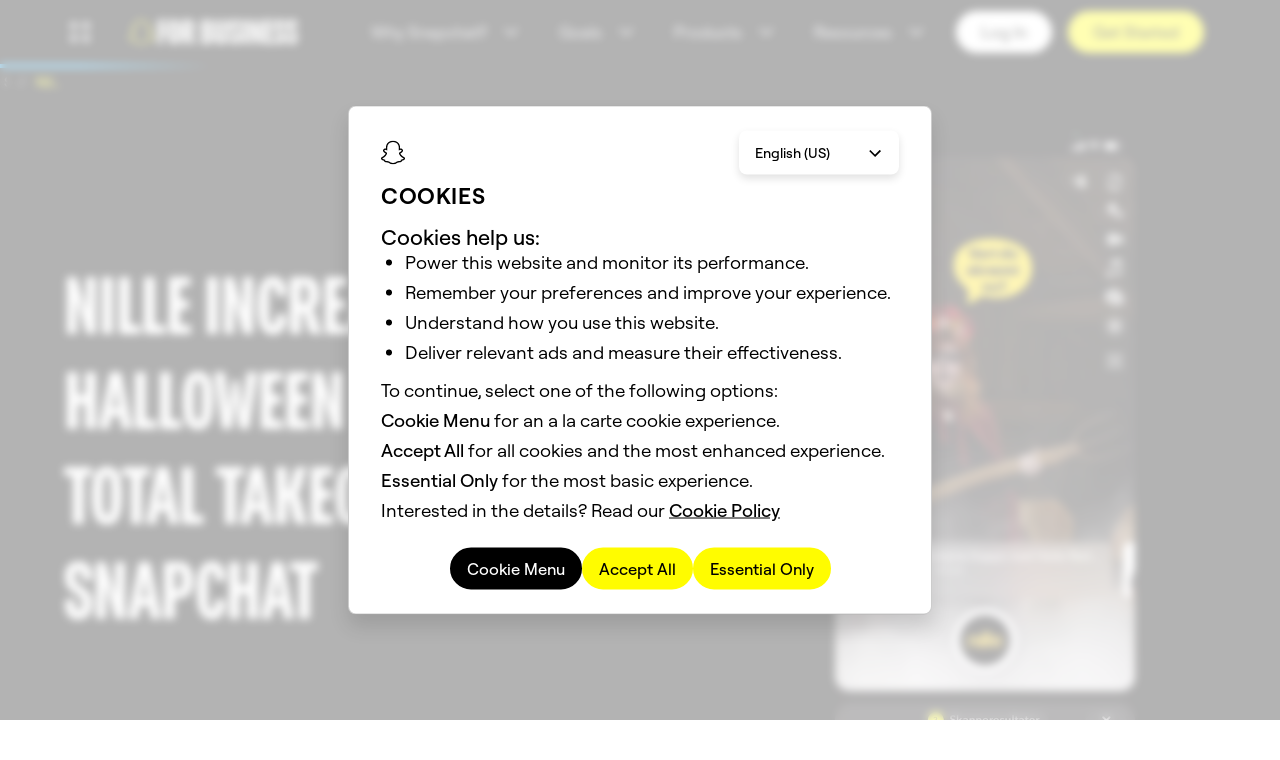

--- FILE ---
content_type: application/javascript
request_url: https://forbusiness.snapchat.com/mwp/chunks/chunk-IZXYMDTR.mjs
body_size: 87483
content:

      // Merge in the client-visible compile-time environment.
      window.process = {
        ...window.process,
        env: {
          ...window.process?.env,
          ...({"CI_COMMIT":"8a1f1fc702ce723f50c5b0188689c6c7ca222701","CI_PIPELINE_ID":"928c8f64-f287-4154-aaaa-77968686de92","GOOGLE_CLOUD_PROJECT":"marketing-web-platform","DEPLOYMENT_TYPE":"production","NODE_ENV":"production","PREVIEW":"false","SITE_CONFIG":"for-business"})
        }
      };

      // Stop crashing when certain node libraries are imported.
      window.global = window.global ?? {};
    
import{e as eu,g as lu}from"./chunk-WKMQLHUH.mjs";import{a as jn,e as Zi}from"./chunk-HY5IQLL6.mjs";import{i as De,j as he}from"./chunk-UNILZI6G.mjs";import{e as Ka,g as Gi}from"./chunk-YPR3R377.mjs";import{F as su,G as nu,H as ru,I as $n,J as iu,K as uu,O as yu,P as cu,b as Wa,l as Ji,m as Xi,o as fe,q as Li,r as Fs,s as Oi,t as m,x as tu,y as au,z as zn}from"./chunk-CQGA2KG7.mjs";import{d as zi,f as $i,p as Yi}from"./chunk-ZOPJTFI2.mjs";import{b as Ha,d as me}from"./chunk-FPU5G7E7.mjs";var Eu=Ha((sA,gu)=>{"use strict";gu.exports=t=>{if(Object.prototype.toString.call(t)!=="[object Object]")return!1;let e=Object.getPrototypeOf(t);return e===null||e===Object.prototype}});var Zn=Ha(_=>{"use strict";var Ip=Eu();_.BLOCKS=void 0;(function(t){t.DOCUMENT="document",t.PARAGRAPH="paragraph",t.HEADING_1="heading-1",t.HEADING_2="heading-2",t.HEADING_3="heading-3",t.HEADING_4="heading-4",t.HEADING_5="heading-5",t.HEADING_6="heading-6",t.OL_LIST="ordered-list",t.UL_LIST="unordered-list",t.LIST_ITEM="list-item",t.HR="hr",t.QUOTE="blockquote",t.EMBEDDED_ENTRY="embedded-entry-block",t.EMBEDDED_ASSET="embedded-asset-block",t.EMBEDDED_RESOURCE="embedded-resource-block",t.TABLE="table",t.TABLE_ROW="table-row",t.TABLE_CELL="table-cell",t.TABLE_HEADER_CELL="table-header-cell"})(_.BLOCKS||(_.BLOCKS={}));_.INLINES=void 0;(function(t){t.ASSET_HYPERLINK="asset-hyperlink",t.EMBEDDED_ENTRY="embedded-entry-inline",t.EMBEDDED_RESOURCE="embedded-resource-inline",t.ENTRY_HYPERLINK="entry-hyperlink",t.HYPERLINK="hyperlink",t.RESOURCE_HYPERLINK="resource-hyperlink"})(_.INLINES||(_.INLINES={}));_.MARKS=void 0;(function(t){t.BOLD="bold",t.ITALIC="italic",t.UNDERLINE="underline",t.CODE="code",t.SUPERSCRIPT="superscript",t.SUBSCRIPT="subscript",t.STRIKETHROUGH="strikethrough"})(_.MARKS||(_.MARKS={}));var Jn=function(t,e){return Jn=Object.setPrototypeOf||{__proto__:[]}instanceof Array&&function(a,s){a.__proto__=s}||function(a,s){for(var n in s)Object.prototype.hasOwnProperty.call(s,n)&&(a[n]=s[n])},Jn(t,e)};function Pu(t,e){if(typeof e!="function"&&e!==null)throw new TypeError("Class extends value "+String(e)+" is not a constructor or null");Jn(t,e);function a(){this.constructor=t}t.prototype=e===null?Object.create(e):(a.prototype=e.prototype,new a)}function dt(t,e,a){if(a||arguments.length===2)for(var s=0,n=e.length,r;s<n;s++)(r||!(s in e))&&(r||(r=Array.prototype.slice.call(e,0,s)),r[s]=e[s]);return t.concat(r||Array.prototype.slice.call(e))}var Ve,Cu=[_.BLOCKS.PARAGRAPH,_.BLOCKS.HEADING_1,_.BLOCKS.HEADING_2,_.BLOCKS.HEADING_3,_.BLOCKS.HEADING_4,_.BLOCKS.HEADING_5,_.BLOCKS.HEADING_6,_.BLOCKS.OL_LIST,_.BLOCKS.UL_LIST,_.BLOCKS.HR,_.BLOCKS.QUOTE,_.BLOCKS.EMBEDDED_ENTRY,_.BLOCKS.EMBEDDED_ASSET,_.BLOCKS.EMBEDDED_RESOURCE,_.BLOCKS.TABLE],Xn=[_.BLOCKS.PARAGRAPH,_.BLOCKS.HEADING_1,_.BLOCKS.HEADING_2,_.BLOCKS.HEADING_3,_.BLOCKS.HEADING_4,_.BLOCKS.HEADING_5,_.BLOCKS.HEADING_6,_.BLOCKS.OL_LIST,_.BLOCKS.UL_LIST,_.BLOCKS.HR,_.BLOCKS.QUOTE,_.BLOCKS.EMBEDDED_ENTRY,_.BLOCKS.EMBEDDED_ASSET,_.BLOCKS.EMBEDDED_RESOURCE],Mp=[_.BLOCKS.TABLE,_.BLOCKS.TABLE_ROW,_.BLOCKS.TABLE_CELL,_.BLOCKS.TABLE_HEADER_CELL],Ap=[_.BLOCKS.HR,_.BLOCKS.EMBEDDED_ENTRY,_.BLOCKS.EMBEDDED_ASSET,_.BLOCKS.EMBEDDED_RESOURCE],Bu=(Ve={},Ve[_.BLOCKS.OL_LIST]=[_.BLOCKS.LIST_ITEM],Ve[_.BLOCKS.UL_LIST]=[_.BLOCKS.LIST_ITEM],Ve[_.BLOCKS.LIST_ITEM]=Xn,Ve[_.BLOCKS.QUOTE]=[_.BLOCKS.PARAGRAPH],Ve[_.BLOCKS.TABLE]=[_.BLOCKS.TABLE_ROW],Ve[_.BLOCKS.TABLE_ROW]=[_.BLOCKS.TABLE_CELL,_.BLOCKS.TABLE_HEADER_CELL],Ve[_.BLOCKS.TABLE_CELL]=[_.BLOCKS.PARAGRAPH,_.BLOCKS.UL_LIST,_.BLOCKS.OL_LIST],Ve[_.BLOCKS.TABLE_HEADER_CELL]=[_.BLOCKS.PARAGRAPH],Ve),Tu=[_.BLOCKS.HEADING_1,_.BLOCKS.HEADING_2,_.BLOCKS.HEADING_3,_.BLOCKS.HEADING_4,_.BLOCKS.HEADING_5,_.BLOCKS.HEADING_6],fp=dt([_.BLOCKS.PARAGRAPH],Tu,!0),Dp=[_.BLOCKS.DOCUMENT,_.BLOCKS.PARAGRAPH,_.BLOCKS.HEADING_1,_.BLOCKS.HEADING_2,_.BLOCKS.HEADING_3,_.BLOCKS.HEADING_4,_.BLOCKS.HEADING_5,_.BLOCKS.HEADING_6,_.BLOCKS.OL_LIST,_.BLOCKS.UL_LIST,_.BLOCKS.LIST_ITEM,_.BLOCKS.HR,_.BLOCKS.QUOTE,_.BLOCKS.EMBEDDED_ENTRY,_.BLOCKS.EMBEDDED_ASSET,_.INLINES.HYPERLINK,_.INLINES.ENTRY_HYPERLINK,_.INLINES.ASSET_HYPERLINK,_.INLINES.EMBEDDED_ENTRY,"text"],hp=[_.MARKS.BOLD,_.MARKS.CODE,_.MARKS.ITALIC,_.MARKS.UNDERLINE],dp={nodeType:_.BLOCKS.DOCUMENT,data:{},content:[{nodeType:_.BLOCKS.PARAGRAPH,data:{},content:[{nodeType:"text",value:"",marks:[],data:{}}]}]};function wu(t,e){for(var a=0,s=Object.keys(t);a<s.length;a++){var n=s[a];if(e===t[n])return!0}return!1}function mp(t){return wu(_.INLINES,t.nodeType)}function gp(t){return wu(_.BLOCKS,t.nodeType)}function Ep(t){return t.nodeType==="text"}var xp=Object.freeze({__proto__:null,isBlock:gp,isInline:mp,isText:Ep}),Ps=function(t){var e=t.path,a=t.property,s=t.typeName,n=t.value;return{details:'The type of "'.concat(a,'" is incorrect, expected type: ').concat(s),name:"type",path:e.toArray(),type:s,value:n}},Fp=function(t){var e=t.min,a=t.value,s=t.path;return{name:"size",min:e,path:s.toArray(),details:"Size must be at least ".concat(e),value:a}},vp=function(t){var e=t.max,a=t.value,s=t.path;return{name:"size",max:e,path:s.toArray(),details:"Size must be at most ".concat(e),value:a}},Pp=function(t){var e=t.expected,a=t.value,s=t.path;return{details:"Value must be one of expected values",name:"in",expected:dt([],e,!0).sort(),path:s.toArray(),value:a}},Cp=function(t){var e=t.property,a=t.path;return{details:'The property "'.concat(e,'" is not expected'),name:"unexpected",path:a.toArray()}},Bp=function(t){var e=t.property,a=t.path;return{details:'The property "'.concat(e,'" is required here'),name:"required",path:a.toArray()}},Ue=(function(){function t(e,a){var s=this;this.obj=e,this.path=a,this._errors=[],this.catch=function(){for(var n,r=[],i=0;i<arguments.length;i++)r[i]=arguments[i];(n=s._errors).push.apply(n,r)},this.exists=function(n){return n in s.obj?!0:(s.catch(Bp({property:n,path:s.path.of(n)})),!1)},this.object=function(n){var r,i=n?s.obj[n]:s.obj;if(n&&!s.exists(n))return!1;if(Ip(i))return!0;var u=n?s.path.of(n):s.path,y=(r=n??s.path.last())!==null&&r!==void 0?r:"value";return s.catch(Ps({typeName:"Object",property:y,path:u,value:i})),!1},this.string=function(n){var r=s.obj[n];return n&&!s.exists(n)?!1:typeof r=="string"?!0:(s.catch(Ps({typeName:"String",property:n,path:s.path.of(n),value:r})),!1)},this.number=function(n,r){var i=s.obj[n];return r&&!(n in s.obj)?!0:s.exists(n)?typeof i=="number"&&!Number.isNaN(i)?!0:(s.catch(Ps({typeName:"Number",property:n,path:s.path.of(n),value:i})),!1):!1},this.array=function(n){var r=s.obj[n];return n&&!s.exists(n)?!1:Array.isArray(r)?!0:(s.catch(Ps({typeName:"Array",property:n,path:s.path.of(n),value:r})),!1)},this.enum=function(n,r){var i=s.obj[n];return typeof i=="string"&&r.includes(i)?!0:(s.catch(Pp({expected:r,value:i,path:s.path.of(n)})),!1)},this.empty=function(n){if(!s.array(n))return!1;var r=s.obj[n];return r.length===0?!0:(s.catch(vp({max:0,value:r,path:s.path.of(n)})),!1)},this.minLength=function(n,r){if(!s.array(n))return!1;var i=s.obj[n];return i.length>=r?!0:(s.catch(Fp({min:r,value:i,path:s.path.of(n)})),!1)},this.noAdditionalProperties=function(n){var r=Object.keys(s.obj).sort().filter(function(i){return!n.includes(i)});return r.forEach(function(i){return s.catch(Cp({property:i,path:s.path.of(i)}))}),r.length===0},this.each=function(n,r){if(s.array(n)){var i=s.obj[n],u=!1;i.forEach(function(y,c){if(!u){var l=r(y,s.path.of(n).of(c));l.length>0&&(u=!0),s.catch.apply(s,l)}})}}}return Object.defineProperty(t.prototype,"errors",{get:function(){var e=this,a=function(s){return JSON.stringify({details:s.details,path:s.path})};return this._errors.filter(function(s,n){return e._errors.findIndex(function(r){return a(s)===a(r)})===n})},enumerable:!1,configurable:!0}),t})(),qa=[],Gn=(function(){function t(e,a){this.contentRule=e,this.validateData=a}return t.prototype.assert=function(e,a){var s,n,r=new Ue(e,a);if(!r.object())return r.errors;r.noAdditionalProperties(["nodeType","data","content"]);var i=Array.isArray(this.contentRule)?{nodeTypes:this.contentRule}:this.contentRule(e,a),u=i.nodeTypes,y=i.min,c=y===void 0?0:y;if(u.length===0&&c>0)throw new Error("Invalid content rule. Cannot have enforce a 'min' of ".concat(c," with no nodeTypes"));if(r.minLength("content",c),u.length===0?r.empty("content"):r.each("content",function(p,o){var S=new Ue(p,o);return S.object()&&S.enum("nodeType",u),S.errors}),r.object("data")){var l=(n=(s=this.validateData)===null||s===void 0?void 0:s.call(this,e.data,a.of("data")))!==null&&n!==void 0?n:[];r.catch.apply(r,l)}return r.errors},t})(),Tp=(function(t){Pu(e,t);function e(a,s){var n=t.call(this,s,function(r,i){return n.assertLink(r,i)})||this;return n.linkType=a,n.assertLink=function(r,i){var u=new Ue(r,i);if(u.object("target")){var y=new Ue(r.target.sys,i.of("target").of("sys"));y.object()&&(y.enum("type",[n.type]),y.enum("linkType",[n.linkType]),n.type==="Link"?(y.string("id"),y.noAdditionalProperties(["type","linkType","id"])):n.type==="ResourceLink"&&(y.string("urn"),y.noAdditionalProperties(["type","linkType","urn"]))),u.catch.apply(u,y.errors)}return u.noAdditionalProperties(["target"]),u.errors},n.type=n.linkType.startsWith("Contentful:")?"ResourceLink":"Link",n}return e})(Gn),wp=(function(t){Pu(e,t);function e(){var a=t.call(this,["text"],function(s,n){return a.assertLink(s,n)})||this;return a.assertLink=function(s,n){var r=new Ue(s,n);return r.string("uri"),r.noAdditionalProperties(["uri"]),r.errors},a}return e})(Gn),Xe=function(t,e){return new Gn(t,e)},ht=function(t,e){return new Tp(t,e)},Rp=(function(){function t(e){e===void 0&&(e=[]);var a=this;this.path=e,this.of=function(s){return new t(dt(dt([],a.path,!0),[s],!1))},this.isRoot=function(){return a.path.length===0},this.last=function(){return a.path[a.path.length-1]},this.toArray=function(){return a.path}}return t})();function Np(t,e){var a=new Ue(t,e);return a.object()&&(a.noAdditionalProperties(["nodeType","data","value","marks"]),a.object("data"),a.each("marks",function(s,n){var r=new Ue(s,n);return r.object()&&r.string("type"),r.errors}),a.string("value")),a.errors}var Y,Dt=Xe(dt(dt([],Object.values(_.INLINES),!0),["text"],!1).sort()),xu=Xe([_.BLOCKS.LIST_ITEM]),Fu=ht("Entry",qa),vu=Xe(function(){return{nodeTypes:[_.BLOCKS.PARAGRAPH],min:1}},function(t,e){var a=new Ue(t,e);return a.noAdditionalProperties(["colspan","rowspan"]),a.number("colspan",!0),a.number("rowspan",!0),a.errors}),Vp=(Y={},Y[_.BLOCKS.DOCUMENT]=Xe(Cu),Y[_.BLOCKS.PARAGRAPH]=Dt,Y[_.BLOCKS.HEADING_1]=Dt,Y[_.BLOCKS.HEADING_2]=Dt,Y[_.BLOCKS.HEADING_3]=Dt,Y[_.BLOCKS.HEADING_4]=Dt,Y[_.BLOCKS.HEADING_5]=Dt,Y[_.BLOCKS.HEADING_6]=Dt,Y[_.BLOCKS.QUOTE]=Xe(Bu[_.BLOCKS.QUOTE]),Y[_.BLOCKS.EMBEDDED_ENTRY]=Fu,Y[_.BLOCKS.EMBEDDED_ASSET]=ht("Asset",qa),Y[_.BLOCKS.EMBEDDED_RESOURCE]=ht("Contentful:Entry",qa),Y[_.BLOCKS.HR]=Xe(qa),Y[_.BLOCKS.OL_LIST]=xu,Y[_.BLOCKS.UL_LIST]=xu,Y[_.BLOCKS.LIST_ITEM]=Xe(dt([],Xn,!0).sort()),Y[_.BLOCKS.TABLE]=Xe(function(){return{nodeTypes:[_.BLOCKS.TABLE_ROW],min:1}}),Y[_.BLOCKS.TABLE_ROW]=Xe(function(){return{nodeTypes:[_.BLOCKS.TABLE_CELL,_.BLOCKS.TABLE_HEADER_CELL],min:1}}),Y[_.BLOCKS.TABLE_CELL]=vu,Y[_.BLOCKS.TABLE_HEADER_CELL]=vu,Y[_.INLINES.HYPERLINK]=new wp,Y[_.INLINES.EMBEDDED_ENTRY]=Fu,Y[_.INLINES.EMBEDDED_RESOURCE]=ht("Contentful:Entry",qa),Y[_.INLINES.ENTRY_HYPERLINK]=ht("Entry",["text"]),Y[_.INLINES.ASSET_HYPERLINK]=ht("Asset",["text"]),Y[_.INLINES.RESOURCE_HYPERLINK]=ht("Contentful:Entry",["text"]),Y);function Ru(t,e){if(t.nodeType==="text")return Np(t,e);var a=Vp[t.nodeType].assert(t,e);if(a.length>0)return a;var s=new Ue(t,e);return s.each("content",function(n,r){return Ru(n,r)}),s.errors}var Up=function(t){var e=new Rp,a=new Ue(t,e);return a.object()&&a.enum("nodeType",[_.BLOCKS.DOCUMENT]),a.errors.length>0?a.errors:Ru(t,e)};_.CONTAINERS=Bu;_.EMPTY_DOCUMENT=dp;_.HEADINGS=Tu;_.LIST_ITEM_BLOCKS=Xn;_.TABLE_BLOCKS=Mp;_.TEXT_CONTAINERS=fp;_.TOP_LEVEL_BLOCKS=Cu;_.V1_MARKS=hp;_.V1_NODE_TYPES=Dp;_.VOID_BLOCKS=Ap;_.helpers=xp;_.validateRichTextDocument=Up});var Uu=Ha(Vu=>{"use strict";var Cs=Zn();function Nu(t,e){return e===void 0&&(e=" "),!t||!t.content||!Array.isArray(t.content)?"":t.content.reduce(function(a,s,n){var r;if(Cs.helpers.isText(s))r=s.value;else if((Cs.helpers.isBlock(s)||Cs.helpers.isInline(s))&&(r=Nu(s,e),!r.length))return a;var i=t.content[n+1],u=i&&Cs.helpers.isBlock(i),y=u?e:"";return a+r+y},"")}Vu.documentToPlainTextString=Nu});var ya=Ha((kv,ds)=>{"use strict";ds.exports.__SECRET_INTERNALS_DO_NOT_USE_OR_YOU_WILL_BE_FIRED=void 0;ds.exports.__CLIENT_INTERNALS_DO_NOT_USE_OR_WARN_USERS_THEY_CANNOT_UPGRADE=void 0;ds.exports.__SERVER_INTERNALS_DO_NOT_USE_OR_WARN_USERS_THEY_CANNOT_UPGRADE=void 0;Object.assign(ds.exports,Wa())});var ll=Ha((It,cl)=>{"use strict";var Pn=typeof globalThis<"u"&&globalThis||typeof self<"u"&&self||typeof global<"u"&&global,Cn=(function(){function t(){this.fetch=!1,this.DOMException=Pn.DOMException}return t.prototype=Pn,new t})();(function(t){var e=(function(a){var s=typeof t<"u"&&t||typeof self<"u"&&self||typeof s<"u"&&s,n={searchParams:"URLSearchParams"in s,iterable:"Symbol"in s&&"iterator"in Symbol,blob:"FileReader"in s&&"Blob"in s&&(function(){try{return new Blob,!0}catch{return!1}})(),formData:"FormData"in s,arrayBuffer:"ArrayBuffer"in s};function r(M){return M&&DataView.prototype.isPrototypeOf(M)}if(n.arrayBuffer)var i=["[object Int8Array]","[object Uint8Array]","[object Uint8ClampedArray]","[object Int16Array]","[object Uint16Array]","[object Int32Array]","[object Uint32Array]","[object Float32Array]","[object Float64Array]"],u=ArrayBuffer.isView||function(M){return M&&i.indexOf(Object.prototype.toString.call(M))>-1};function y(M){if(typeof M!="string"&&(M=String(M)),/[^a-z0-9\-#$%&'*+.^_`|~!]/i.test(M)||M==="")throw new TypeError('Invalid character in header field name: "'+M+'"');return M.toLowerCase()}function c(M){return typeof M!="string"&&(M=String(M)),M}function l(M){var g={next:function(){var R=M.shift();return{done:R===void 0,value:R}}};return n.iterable&&(g[Symbol.iterator]=function(){return g}),g}function p(M){this.map={},M instanceof p?M.forEach(function(g,R){this.append(R,g)},this):Array.isArray(M)?M.forEach(function(g){this.append(g[0],g[1])},this):M&&Object.getOwnPropertyNames(M).forEach(function(g){this.append(g,M[g])},this)}p.prototype.append=function(M,g){M=y(M),g=c(g);var R=this.map[M];this.map[M]=R?R+", "+g:g},p.prototype.delete=function(M){delete this.map[y(M)]},p.prototype.get=function(M){return M=y(M),this.has(M)?this.map[M]:null},p.prototype.has=function(M){return this.map.hasOwnProperty(y(M))},p.prototype.set=function(M,g){this.map[y(M)]=c(g)},p.prototype.forEach=function(M,g){for(var R in this.map)this.map.hasOwnProperty(R)&&M.call(g,this.map[R],R,this)},p.prototype.keys=function(){var M=[];return this.forEach(function(g,R){M.push(R)}),l(M)},p.prototype.values=function(){var M=[];return this.forEach(function(g){M.push(g)}),l(M)},p.prototype.entries=function(){var M=[];return this.forEach(function(g,R){M.push([R,g])}),l(M)},n.iterable&&(p.prototype[Symbol.iterator]=p.prototype.entries);function o(M){if(M.bodyUsed)return Promise.reject(new TypeError("Already read"));M.bodyUsed=!0}function S(M){return new Promise(function(g,R){M.onload=function(){g(M.result)},M.onerror=function(){R(M.error)}})}function I(M){var g=new FileReader,R=S(g);return g.readAsArrayBuffer(M),R}function f(M){var g=new FileReader,R=S(g);return g.readAsText(M),R}function d(M){for(var g=new Uint8Array(M),R=new Array(g.length),q=0;q<g.length;q++)R[q]=String.fromCharCode(g[q]);return R.join("")}function A(M){if(M.slice)return M.slice(0);var g=new Uint8Array(M.byteLength);return g.set(new Uint8Array(M)),g.buffer}function x(){return this.bodyUsed=!1,this._initBody=function(M){this.bodyUsed=this.bodyUsed,this._bodyInit=M,M?typeof M=="string"?this._bodyText=M:n.blob&&Blob.prototype.isPrototypeOf(M)?this._bodyBlob=M:n.formData&&FormData.prototype.isPrototypeOf(M)?this._bodyFormData=M:n.searchParams&&URLSearchParams.prototype.isPrototypeOf(M)?this._bodyText=M.toString():n.arrayBuffer&&n.blob&&r(M)?(this._bodyArrayBuffer=A(M.buffer),this._bodyInit=new Blob([this._bodyArrayBuffer])):n.arrayBuffer&&(ArrayBuffer.prototype.isPrototypeOf(M)||u(M))?this._bodyArrayBuffer=A(M):this._bodyText=M=Object.prototype.toString.call(M):this._bodyText="",this.headers.get("content-type")||(typeof M=="string"?this.headers.set("content-type","text/plain;charset=UTF-8"):this._bodyBlob&&this._bodyBlob.type?this.headers.set("content-type",this._bodyBlob.type):n.searchParams&&URLSearchParams.prototype.isPrototypeOf(M)&&this.headers.set("content-type","application/x-www-form-urlencoded;charset=UTF-8"))},n.blob&&(this.blob=function(){var M=o(this);if(M)return M;if(this._bodyBlob)return Promise.resolve(this._bodyBlob);if(this._bodyArrayBuffer)return Promise.resolve(new Blob([this._bodyArrayBuffer]));if(this._bodyFormData)throw new Error("could not read FormData body as blob");return Promise.resolve(new Blob([this._bodyText]))},this.arrayBuffer=function(){if(this._bodyArrayBuffer){var M=o(this);return M||(ArrayBuffer.isView(this._bodyArrayBuffer)?Promise.resolve(this._bodyArrayBuffer.buffer.slice(this._bodyArrayBuffer.byteOffset,this._bodyArrayBuffer.byteOffset+this._bodyArrayBuffer.byteLength)):Promise.resolve(this._bodyArrayBuffer))}else return this.blob().then(I)}),this.text=function(){var M=o(this);if(M)return M;if(this._bodyBlob)return f(this._bodyBlob);if(this._bodyArrayBuffer)return Promise.resolve(d(this._bodyArrayBuffer));if(this._bodyFormData)throw new Error("could not read FormData body as text");return Promise.resolve(this._bodyText)},n.formData&&(this.formData=function(){return this.text().then(C)}),this.json=function(){return this.text().then(JSON.parse)},this}var h=["DELETE","GET","HEAD","OPTIONS","POST","PUT"];function v(M){var g=M.toUpperCase();return h.indexOf(g)>-1?g:M}function E(M,g){if(!(this instanceof E))throw new TypeError('Please use the "new" operator, this DOM object constructor cannot be called as a function.');g=g||{};var R=g.body;if(M instanceof E){if(M.bodyUsed)throw new TypeError("Already read");this.url=M.url,this.credentials=M.credentials,g.headers||(this.headers=new p(M.headers)),this.method=M.method,this.mode=M.mode,this.signal=M.signal,!R&&M._bodyInit!=null&&(R=M._bodyInit,M.bodyUsed=!0)}else this.url=String(M);if(this.credentials=g.credentials||this.credentials||"same-origin",(g.headers||!this.headers)&&(this.headers=new p(g.headers)),this.method=v(g.method||this.method||"GET"),this.mode=g.mode||this.mode||null,this.signal=g.signal||this.signal,this.referrer=null,(this.method==="GET"||this.method==="HEAD")&&R)throw new TypeError("Body not allowed for GET or HEAD requests");if(this._initBody(R),(this.method==="GET"||this.method==="HEAD")&&(g.cache==="no-store"||g.cache==="no-cache")){var q=/([?&])_=[^&]*/;if(q.test(this.url))this.url=this.url.replace(q,"$1_="+new Date().getTime());else{var X=/\?/;this.url+=(X.test(this.url)?"&":"?")+"_="+new Date().getTime()}}}E.prototype.clone=function(){return new E(this,{body:this._bodyInit})};function C(M){var g=new FormData;return M.trim().split("&").forEach(function(R){if(R){var q=R.split("="),X=q.shift().replace(/\+/g," "),z=q.join("=").replace(/\+/g," ");g.append(decodeURIComponent(X),decodeURIComponent(z))}}),g}function N(M){var g=new p,R=M.replace(/\r?\n[\t ]+/g," ");return R.split("\r").map(function(q){return q.indexOf(`
`)===0?q.substr(1,q.length):q}).forEach(function(q){var X=q.split(":"),z=X.shift().trim();if(z){var Kt=X.join(":").trim();g.append(z,Kt)}}),g}x.call(E.prototype);function B(M,g){if(!(this instanceof B))throw new TypeError('Please use the "new" operator, this DOM object constructor cannot be called as a function.');g||(g={}),this.type="default",this.status=g.status===void 0?200:g.status,this.ok=this.status>=200&&this.status<300,this.statusText=g.statusText===void 0?"":""+g.statusText,this.headers=new p(g.headers),this.url=g.url||"",this._initBody(M)}x.call(B.prototype),B.prototype.clone=function(){return new B(this._bodyInit,{status:this.status,statusText:this.statusText,headers:new p(this.headers),url:this.url})},B.error=function(){var M=new B(null,{status:0,statusText:""});return M.type="error",M};var W=[301,302,303,307,308];B.redirect=function(M,g){if(W.indexOf(g)===-1)throw new RangeError("Invalid status code");return new B(null,{status:g,headers:{location:M}})},a.DOMException=s.DOMException;try{new a.DOMException}catch{a.DOMException=function(g,R){this.message=g,this.name=R;var q=Error(g);this.stack=q.stack},a.DOMException.prototype=Object.create(Error.prototype),a.DOMException.prototype.constructor=a.DOMException}function j(M,g){return new Promise(function(R,q){var X=new E(M,g);if(X.signal&&X.signal.aborted)return q(new a.DOMException("Aborted","AbortError"));var z=new XMLHttpRequest;function Kt(){z.abort()}z.onload=function(){var G={status:z.status,statusText:z.statusText,headers:N(z.getAllResponseHeaders()||"")};G.url="responseURL"in z?z.responseURL:G.headers.get("X-Request-URL");var qt="response"in z?z.response:z.responseText;setTimeout(function(){R(new B(qt,G))},0)},z.onerror=function(){setTimeout(function(){q(new TypeError("Network request failed"))},0)},z.ontimeout=function(){setTimeout(function(){q(new TypeError("Network request failed"))},0)},z.onabort=function(){setTimeout(function(){q(new a.DOMException("Aborted","AbortError"))},0)};function xs(G){try{return G===""&&s.location.href?s.location.href:G}catch{return G}}z.open(X.method,xs(X.url),!0),X.credentials==="include"?z.withCredentials=!0:X.credentials==="omit"&&(z.withCredentials=!1),"responseType"in z&&(n.blob?z.responseType="blob":n.arrayBuffer&&X.headers.get("Content-Type")&&X.headers.get("Content-Type").indexOf("application/octet-stream")!==-1&&(z.responseType="arraybuffer")),g&&typeof g.headers=="object"&&!(g.headers instanceof p)?Object.getOwnPropertyNames(g.headers).forEach(function(G){z.setRequestHeader(G,c(g.headers[G]))}):X.headers.forEach(function(G,qt){z.setRequestHeader(qt,G)}),X.signal&&(X.signal.addEventListener("abort",Kt),z.onreadystatechange=function(){z.readyState===4&&X.signal.removeEventListener("abort",Kt)}),z.send(typeof X._bodyInit>"u"?null:X._bodyInit)})}return j.polyfill=!0,s.fetch||(s.fetch=j,s.Headers=p,s.Request=E,s.Response=B),a.Headers=p,a.Request=E,a.Response=B,a.fetch=j,a})({})})(Cn);Cn.fetch.ponyfill=!0;delete Cn.fetch.polyfill;var la=Pn.fetch?Pn:Cn;It=la.fetch;It.default=la.fetch;It.fetch=la.fetch;It.Headers=la.Headers;It.Request=la.Request;It.Response=la.Response;cl.exports=It});var vs=me(Wa());var pu=({fontFamily:t})=>Fs("link",{rel:"stylesheet",id:tu(t),href:au[t]});function Je(t,...e){return String.raw({raw:t},...e)}var ou=Je`
  /* Required to be listed. I.e. body.sdsm { font-family: ... } */
  font-family: ${m("--font-family")};

  ${he} {
    font-size: ${m("--text-desktop-font-size")};
    line-height: ${m("--text-desktop-font-line-height")};
    font-weight: ${m("--text-desktop-font-weight")};
  }

  ${De} {
    font-size: ${m("--text-mobile-font-size")};
    line-height: ${m("--text-mobile-font-line-height")};
    font-weight: ${m("--text-mobile-font-weight")};
  }
`,Su=Je`
  font-family: ${m("--h1-font-family")};

  ${he} {
    font-size: ${m("--h1-desktop-font-size")};
    line-height: ${m("--h1-desktop-font-line-height")};
    font-weight: ${m("--h1-desktop-font-weight")};
    font-stretch: ${m("--h1-desktop-font-stretch")};
    text-transform: ${m("--h1-desktop-font-text-transform")};
  }

  ${De} {
    font-size: ${m("--h1-mobile-font-size")};
    line-height: ${m("--h1-mobile-font-line-height")};
    font-weight: ${m("--h1-mobile-font-weight")};
    font-stretch: ${m("--h1-mobile-font-stretch")};
    text-transform: ${m("--h1-mobile-font-text-transform")};
  }
`,bu=Je`
  font-family: ${m("--h2-font-family")};

  ${he} {
    font-size: ${m("--h2-desktop-font-size")};
    font-stretch: ${m("--h2-desktop-font-stretch")};
    font-weight: ${m("--h2-desktop-font-weight")};
    letter-spacing: ${m("--h2-desktop-font-letter-spacing")};
    line-height: ${m("--h2-desktop-font-line-height")};
    text-transform: ${m("--h2-desktop-font-text-transform")};
  }

  ${De} {
    font-size: ${m("--h2-mobile-font-size")};
    font-stretch: ${m("--h2-mobile-font-stretch")};
    font-weight: ${m("--h2-mobile-font-weight")};
    letter-spacing: ${m("--h2-mobile-font-letter-spacing")};
    line-height: ${m("--h2-mobile-font-line-height")};
    text-transform: ${m("--h2-mobile-font-text-transform")};
  }
`,_u=Je`
  font-family: ${m("--h3-font-family")};

  ${he} {
    font-size: ${m("--h3-desktop-font-size")};
    line-height: ${m("--h3-desktop-font-line-height")};
    font-weight: ${m("--h3-desktop-font-weight")};
    font-stretch: ${m("--h3-desktop-font-stretch")};
  }

  ${De} {
    font-size: ${m("--h3-mobile-font-size")};
    line-height: ${m("--h3-mobile-font-line-height")};
    font-weight: ${m("--h3-mobile-font-weight")};
    font-stretch: ${m("--h3-mobile-font-stretch")};
  }
`,Iu=Je`
  font-family: ${m("--h4-font-family")};

  ${he} {
    font-size: ${m("--h4-desktop-font-size")};
    line-height: ${m("--h4-desktop-font-line-height")};
    font-weight: ${m("--h4-desktop-font-weight")};
    font-stretch: ${m("--h4-desktop-font-stretch")};
  }

  ${De} {
    font-size: ${m("--h4-mobile-font-size")};
    line-height: ${m("--h4-mobile-font-line-height")};
    font-weight: ${m("--h4-mobile-font-weight")};
    font-stretch: ${m("--h4-mobile-font-stretch")};
  }
`,Mu=Je`
  font-family: ${m("--h5-font-family")};

  ${he} {
    font-size: ${m("--h5-desktop-font-size")};
    line-height: ${m("--h5-desktop-font-line-height")};
    font-weight: ${m("--h5-desktop-font-weight")};
    font-stretch: ${m("--h5-desktop-font-stretch")};
  }

  ${De} {
    font-size: ${m("--h5-mobile-font-size")};
    line-height: ${m("--h5-mobile-font-line-height")};
    font-weight: ${m("--h5-mobile-font-weight")};
    font-stretch: ${m("--h5-mobile-font-stretch")};
  }
`,Au=Je`
  font-family: ${m("--h6-font-family")};

  ${he} {
    font-size: ${m("--h6-desktop-font-size")};
    line-height: ${m("--h6-desktop-font-line-height")};
    font-weight: ${m("--h6-desktop-font-weight")};
    font-stretch: ${m("--h6-desktop-font-stretch")};
  }

  ${De} {
    font-size: ${m("--h6-mobile-font-size")};
    line-height: ${m("--h6-mobile-font-line-height")};
    font-weight: ${m("--h6-mobile-font-weight")};
    font-stretch: ${m("--h6-mobile-font-stretch")};
  }
`,fu=Je`
  .${"sdsm"},
  .${"sdsm"} * {
      box-sizing: border-box;
  }

  .${"sdsm"} {
    ${ou}
    margin: 0;
    padding: 0;
  }

  .${"sdsm"} h1, h1.${"sdsm"} { ${Su} }
  .${"sdsm"} h2, h2.${"sdsm"} { ${bu} }
  .${"sdsm"} h3, h3.${"sdsm"} { ${_u} }
  .${"sdsm"} h4, h4.${"sdsm"} { ${Iu} }
  .${"sdsm"} h5, h5.${"sdsm"} { ${Mu} }
  .${"sdsm"} h6, h6.${"sdsm"} { ${Au} }
`,j_=fe(ou),z_=fe(Su),$_=fe(bu),Y_=fe(_u),J_=fe(Iu),X_=fe(Mu),G_=fe(Au),Z_=fe`
  ${he} {
    font-size: ${m("--p1-desktop-font-size")};
    line-height: ${m("--p1-desktop-font-line-height")};
    font-weight: ${m("--p1-desktop-font-weight")};
    font-stretch: ${m("--p1-desktop-font-stretch")};
  }

  ${De} {
    font-size: ${m("--p1-mobile-font-size")};
    line-height: ${m("--p1-mobile-font-line-height")};
    font-weight: ${m("--p1-mobile-font-weight")};
    font-stretch: ${m("--p1-mobile-font-stretch")};
  }
`,L_=fe`
  ${he} {
    font-size: ${m("--p2-desktop-font-size")};
    line-height: ${m("--p2-desktop-font-line-height")};
    font-weight: ${m("--p2-desktop-font-weight")};
    font-stretch: ${m("--p2-desktop-font-stretch")};
  }

  ${De} {
    font-size: ${m("--p2-mobile-font-size")};
    line-height: ${m("--p2-mobile-font-line-height")};
    font-weight: ${m("--p2-mobile-font-weight")};
    font-stretch: ${m("--p2-mobile-font-stretch")};
  }
`,O_=fe`
  ${he} {
    font-size: ${m("--p3-desktop-font-size")};
    line-height: ${m("--p3-desktop-font-line-height")};
    font-weight: ${m("--p3-desktop-font-weight")};
    font-stretch: ${m("--p3-desktop-font-stretch")};
  }

  ${De} {
    font-size: ${m("--p3-mobile-font-size")};
    line-height: ${m("--p3-mobile-font-line-height")};
    font-weight: ${m("--p3-mobile-font-weight")};
    font-stretch: ${m("--p3-mobile-font-stretch")};
  }
`,eI=fe`
  ${he} {
    font-size: ${m("--p4-desktop-font-size")};
    line-height: ${m("--p4-desktop-font-line-height")};
    font-weight: ${m("--p4-desktop-font-weight")};
    font-stretch: ${m("--p4-desktop-font-stretch")};
  }

  ${De} {
    font-size: ${m("--p4-mobile-font-size")};
    line-height: ${m("--p4-mobile-font-line-height")};
    font-weight: ${m("--p4-mobile-font-weight")};
    font-stretch: ${m("--p4-mobile-font-stretch")};
  }
`,tI=fe`
  color: ${m("--action-text-default-color")};
  :hover {
    color: ${m("--action-text-hover-color")};
  }
  :active {
    color: ${m("--action-text-active-color")};
  }

  ${De} {
    font-size: ${m("--action-mobile-font-size")};
    line-height: ${m("--action-mobile-font-line-height")};
    font-weight: ${m("--action-mobile-font-weight")};
  }

  ${he} {
    font-size: ${m("--action-desktop-font-size")};
    line-height: ${m("--action-desktop-font-line-height")};
    font-weight: ${m("--action-desktop-font-weight")};
  }
`;Xi(fu);var cI=({motif:t=su,tag:e="main",children:a,className:s,...n})=>{let{injectedStyles:r}=(0,vs.useContext)(yu);return uu()!==t.name&&(iu(t),r.clear()),cu("sdsm"),Oi(Li,{children:[t?.fontFamily?.map(i=>Fs(pu,{fontFamily:i},i)),(0,vs.createElement)(e,{className:Ji("sdsm",s),"data-testid":"sdsm-motif-root",...n},a)]})};function oI(t,e){localStorage?.setItem(t,e)}function SI(t){return localStorage?.getItem(t)??null}function bI(t){localStorage?.removeItem(t)}var op={"523":292694174,ar:265216064,arcadia:287858207,avalon:327898756,careers:327730352,cheerios:327913877,citizen:327822562,creators:284037488,diversity:327894680,educators:446196364,"eng-blog":327879893,experience:430935078,"for-business":272999138,newsroom:327160579,parents:402936625,sandbox:358873651,trust:338421395,snap:327913881,stinson:519909446},dI=Gi(op,["sandbox"]);var gI=new Set(["AT","BE","BG","CY","CZ","DE","DK","EE","ES","FI","FR","GB","GR","HR","HU","IE","IS","IT","LI","LT","LU","LV","MT","NL","NO","PL","PT","RO","SE","SI","SK","ZZ"]);var xI={ar:"\u0627\u0644\u0639\u0631\u0628\u064A\u0629","bn-BD":"\u09AC\u09BE\u0982\u09B2\u09BE (\u09AC\u09BE\u0982\u09B2\u09BE\u09A6\u09C7\u09B6)","bn-IN":"\u09AC\u09BE\u0982\u09B2\u09BE (\u09AD\u09BE\u09B0\u09A4)","bg-BG":"\u0411\u044A\u043B\u0433\u0430\u0440\u0441\u043A\u0438","zh-Hans":"\u4E2D\u6587\u7B80\u4F53","zh-Hant":"\u4E2D\u6587\u7E41\u9AD4","hr-HR":"Hrvatski","cs-CZ":"\u010Ce\u0161tina","da-DK":"Dansk","nl-NL":"Nederlands (Nederland)","en-GB":"English (UK)","en-US":"English (US)","et-EE":"Eesti","fil-PH":"Filipino","fi-FI":"Suomi","fr-FR":"Fran\xE7ais (France)","de-DE":"Deutsch (Deutschland)","el-GR":"\u0395\u03BB\u03BB\u03B7\u03BD\u03B9\u03BA\u03AC","gu-IN":"\u0A97\u0AC1\u0A9C\u0AB0\u0ABE\u0AA4\u0AC0","hi-IN":"\u0939\u093F\u0928\u094D\u0926\u0940","hu-HU":"Magyar","id-ID":"Bahasa Indonesia","ga-IE":"\xC9ireannach","it-IT":"Italiano","ja-JP":"\u65E5\u672C\u8A9E","kn-IN":"\u0C95\u0CA8\u0CCD\u0CA8\u0CA1 (India)","ko-KR":"\uD55C\uAD6D\uC5B4","lv-LV":"Latvie\u0161u","lt-LT":"Lietuvi\u0173","ms-MY":"Bahasa Melayu","ml-IN":"\u0D2E\u0D32\u0D2F\u0D3E\u0D33\u0D02","mt-MT":"Malti","mr-IN":"\u092E\u0930\u093E\u0920\u0940","nb-NO":"Norsk (bokm\xE5l)","pl-PL":"Polski","pt-BR":"Portugu\xEAs (Brasil)","pt-PT":"Portugu\xEAs (Portugal)",pa:"\u0A2A\u0A70\u0A1C\u0A3E\u0A2C\u0A40","ro-RO":"Rom\xE2n\u0103","ru-RU":"\u0420\u0443\u0441\u0441\u043A\u0438\u0439","sk-SK":"Sloven\u010Dina","sl-SI":"Sloven\u0161\u010Dina","es-AR":"Espa\xF1ol (Argentina)",es:"Espa\xF1ol","es-MX":"Espa\xF1ol (M\xE9xico)","es-ES":"Espa\xF1ol (Espa\xF1a)","sv-SE":"Svenska","ta-IN":"\u0BA4\u0BAE\u0BBF\u0BB4\u0BCD","te-IN":"\u0C24\u0C46\u0C32\u0C41\u0C17\u0C41","th-TH":"\u0E20\u0E32\u0E29\u0E32\u0E44\u0E17\u0E22 (\u0E1B\u0E23\u0E30\u0E40\u0E17\u0E28\u0E44\u0E17\u0E22)","tr-TR":"T\xFCrk\xE7e","ur-PK":"\u0627\u0631\u062F\u0648","uk-UA":"\u0423\u043A\u0440\u0430\u0457\u043D\u0441\u044C\u043A\u0430","vi-VN":"Ti\u1EBFng Vi\u1EC7t"};var vI=Math.ceil(30),Sp=4,PI=Math.round(3e4/Sp*.75);var TI={"523":"523.snap.com",ar:"ar.snap.com",arcadia:"www.arcadiacreativestudio.com",avalon:"www.spectacles.com",careers:"careers.snap.com",cheerios:"www.pixy.com",citizen:"citizen.snap.com",creators:"creators.snapchat.com",diversity:"belonging.snap.com",educators:"educators.snapchat.com","eng-blog":"eng.snap.com",experience:"experience.snap.com","for-business":"forbusiness.snapchat.com",newsroom:"newsroom.snap.com",parents:"parents.snapchat.com",sandbox:"sandbox-production-dot-entapps-web-dev.gae.sc-corp.net",snap:"www.snap.com",trust:"values.snap.com",stinson:"www.stinson.com"};var kI={"523":"https://snap-523-staging-dot-entapps-web-dev.gae.sc-corp.net",arcadia:"https://arcadia-staging-dot-entapps-web-dev.gae.sc-corp.net",ar:"https://snap-ar-staging-dot-entapps-web-dev.gae.sc-corp.net",careers:"https://careers-staging-dot-entapps-web-dev.gae.sc-corp.net",cheerios:"https://cheerios-staging-dot-entapps-web-dev.gae.sc-corp.net",citizen:"https://citizen-staging-dot-entapps-web-dev.gae.sc-corp.net",creators:"https://creators-staging-dot-entapps-web-dev.gae.sc-corp.net",diversity:"https://diversity-staging-dot-entapps-web-dev.gae.sc-corp.net","eng-blog":"https://eng-blog-staging-dot-entapps-web-dev.gae.sc-corp.net",experience:"https://experience-staging-dot-entapps-web-dev.gae.sc-corp.net","for-business":"https://for-business-staging-dot-entapps-web-dev.gae.sc-corp.net",newsroom:"https://newsroom-staging-dot-entapps-web-dev.gae.sc-corp.net",parents:"https://parents-staging-dot-entapps-web-dev.gae.sc-corp.net",sandbox:"https://sandbox-staging-dot-entapps-web-dev.gae.sc-corp.net",trust:"https://trust-staging-dot-entapps-web-dev.gae.sc-corp.net",avalon:"https://avalon-staging-dot-entapps-web-dev.gae.sc-corp.net",educators:"https://educators-staging-dot-entapps-web-dev.gae.sc-corp.net",snap:"https://snap-staging-dot-entapps-web-dev.gae.sc-corp.net",stinson:"https://stinson-staging-dot-entapps-web-dev.gae.sc-corp.net"};var sM={country:"ZZ",region:"na",regionSubdivision:"ZZna".toUpperCase()};var Du=(t,e)=>{if(!e.startsWith(t))return{};let s=e.replace(t,"").match(/(.*)\.[^.]+$/)?.[1],[n,r,i,u]=s?.split("/")??[];return{spaceId:n,assetId:r,assetHash:i,fileName:u}},mM=t=>Du("https://videos.ctfassets.net/",t),gM=t=>Du("https://web-platform.snap.com/vod/",t);var hu=me(Wa()),bp={currentLocale:"en-US",supportedLocales:{"en-US":{code:"en-US",name:"English (United States)",default:!0,fallbackCode:null,sys:{id:"[Redacted]",type:"Locale",version:1}}},userLocation:{country:"US"},isRTL:!1,getCurrentUrl:()=>"https://marketing-web-platform.appspot.com/",setSiteData:()=>{},getUserInfo:()=>Promise.resolve({experimentBucket:{id:""}}),getPersona:()=>Promise.resolve({}),cookieManager:{getCookie:t=>{},getCookieJson:t=>{},setCookie:Ka,setCookieJson:Ka,deleteCookie:Ka},createUuidV4:()=>"00000000-0000-0000-0000-000000000000",onHlsVideo:Ka},du=(0,hu.createContext)(bp);function HM(t){let e=t.localizedData??[],a=t.data??[];return e?(a.length!==e.length&&console?.warn("Data size mismatch between localized and non-localized data."),a.map((s,n)=>_p(s,e[n],t.seriesName))):a}var _p=(t,e,a)=>{let s={},n=Object.keys(a.schema.items.properties);for(let r of n)a.localizableProperties?.includes(r)?s[r]=e[r]??t[r]??"":s[r]=t[r]??e[r]??"";return s};var mu={"523":"TEeowd5MSMxWWV4qRGfuSzP6jDyCw7bGPBnSc7FgeCA",arcadia:"ZylclnWJF6xeq5chuHTvEpmhNm0LD6Ea0oWEQcNJXxs",ar:"iAOsVMXtR32scQ6d0zbJ_-sYO9nYKG07W_ABFJDUn88",careers:"ry27SzE0GBgWgQTTHH6g7WVu3w6vGTRej-vWTRxBtRE",cheerios:"1bn1NIbQCGGTxkSdVtqXidIaQmeiTuWG64URI3Y2K84",citizen:"UIeH-b7nqyTFwt2V3q9j4RiOwHZUI-6-2XVYX3O372A",creators:"vQAHEP8QOjgzxHNAEPOm1uwmb6IblHEsgj7k4oGpJ-E",diversity:"AYCNZfq0m4oXfzlA29mV7TWnZ-hpJJ1AtaWJ6lVlG4k","eng-blog":"z_FW9MI2WUz8WVdgsv8RNE7VqR2_lWnb1J7zWUTWc8U",experience:"-8HQWmpfZSv3H0o_nVdED5WyMgNGQ3cwY-UGJRjpBCc","for-business":"KdZZ9fEF015H8Vt4QKYMLEer6WRF8Cp7qYhSXtUn1V4",newsroom:"5hC-nHrt38Uq1VpDdMnuYHD8aPSdX2yFaIHItIsz9AA",parents:"xz7uwXl9fWX24J9thrLu9QutVk9fJjKetAZPSkFELJc",sandbox:"cj8SMzzCy4jmm1NZknJo1pYFmi0a_7OXvI_Jix-ScaM",trust:"ur-lfHTOBaqzBf0I_8-ooUzS3KbsIyIEc9HGiMfV0HE",avalon:"Z0Ld8g2AgpMqOpLIV4JU5ymaPUlqGpUTsDvGw5VEih8",educators:"PBrC1AS3d_KhPlR7UdEwebaW0B4nyvYhu5oY3N4hJxk",snap:"s9X24xBFL18NQDxQmQXjdz542eu17QiYDX2OSs80e0A",stinson:"nl2ohHj_ucAbN2BmGvhJXGgR25srNPBefHwt8JtiBGs"};var Qp=me(Uu());var Wp=me(Zn());function Kp(t,e){return t&&ru(t,e,Yi)}var Hu=Kp;function qp(t,e,a,s){return Hu(t,function(n,r,i){e(s,a(n),r,i)}),s}var Wu=qp;function jp(t,e){return function(a,s){return Wu(a,t,e(s),{})}}var Ku=jp;var zp=Object.prototype,$p=zp.toString,Yp=Ku(function(t,e,a){e!=null&&typeof e.toString!="function"&&(e=$p.call(e)),t[e]=a},$i(zi)),qu=Yp;var ja={"523":"6f4y0nzsmtwg",arcadia:"8tv80wwv755s",ar:"ub38vssza5h3",careers:"jwenq9l5fmib",cheerios:"svn43w404u4n",citizen:"ngit5gcrb661",creators:"ji04otasc2ol",diversity:"kql3ubzzanzk",educators:"ou2g43s52fjc","eng-blog":"7w2tf600vbko",experience:"zu0g3q4so0yf","for-business":"inb32lme5009",newsroom:"o1znirz7lzo4",parents:"e6fbkkb3ka3b",sandbox:"akh6d57cjeed",trust:"kw9k15zxztrs",avalon:"cbjigzuhgs28",snap:"dwtpq5hdcqjg",stinson:"fdtlyqzgdb9e"},WA=qu(ja);var Jp={"523":"snap",ar:"snap",careers:"snap",citizen:"snap",creators:"snapchat",diversity:"snap",educators:"snapchat","eng-blog":"snap",experience:"snap","for-business":"snapchat",newsroom:"snapchat",parents:"snapchat",trust:"snap",avalon:"spectacles",snap:"snap"},$A=Object.entries(ja).reduce((t,[e,a])=>(t[a]=Jp[e],t),{});var XA={"523":"SNAP_523_CONTENTFUL_DEV_ACCESS_TOKEN",arcadia:"ARCADIA_CONTENTFUL_DEV_ACCESS_TOKEN",ar:"AR_CONTENTFUL_DEV_ACCESS_TOKEN",avalon:"AVALON_CONTENTFUL_DEV_ACCESS_TOKEN",careers:"CAREERS_CONTENTFUL_DEV_ACCESS_TOKEN",cheerios:"CHEERIOS_CONTENTFUL_DEV_ACCESS_TOKEN",citizen:"CITIZEN_CONTENTFUL_DEV_ACCESS_TOKEN",creators:"CREATORS_CONTENTFUL_DEV_ACCESS_TOKEN",diversity:"DIVERSITY_CONTENTFUL_DEV_ACCESS_TOKEN",educators:"EDUCATORS_CONTENTFUL_DEV_ACCESS_TOKEN","eng-blog":"ENG_BLOG_CONTENTFUL_DEV_ACCESS_TOKEN",experience:"EXPERIENCE_CONTENTFUL_DEV_ACCESS_TOKEN","for-business":"FOR_BUSINESS_CONTENTFUL_DEV_ACCESS_TOKEN",newsroom:"NEWSROOM_CONTENTFUL_DEV_ACCESS_TOKEN",parents:"PARENTS_CONTENTFUL_DEV_ACCESS_TOKEN",sandbox:"SANDBOX_CONTENTFUL_DEV_ACCESS_TOKEN",trust:"TRUST_CONTENTFUL_DEV_ACCESS_TOKEN",snap:"SNAP_CONTENTFUL_DEV_ACCESS_TOKEN",stinson:"STINSON_CONTENTFUL_DEV_ACCESS_TOKEN"},GA={"523":"SNAP_523_CONTENTFUL_PREVIEW_ACCESS_TOKEN",arcadia:"ARCADIA_CONTENTFUL_PREVIEW_ACCESS_TOKEN",ar:"AR_CONTENTFUL_PREVIEW_ACCESS_TOKEN",avalon:"AVALON_CONTENTFUL_PREVIEW_ACCESS_TOKEN",careers:"CAREERS_CONTENTFUL_PREVIEW_ACCESS_TOKEN",cheerios:"CHEERIOS_CONTENTFUL_PREVIEW_ACCESS_TOKEN",citizen:"CITIZEN_CONTENTFUL_PREVIEW_ACCESS_TOKEN",creators:"CREATORS_CONTENTFUL_PREVIEW_ACCESS_TOKEN",diversity:"DIVERSITY_CONTENTFUL_PREVIEW_ACCESS_TOKEN",educators:"EDUCATORS_CONTENTFUL_PREVIEW_ACCESS_TOKEN","eng-blog":"ENG_BLOG_CONTENTFUL_PREVIEW_ACCESS_TOKEN",experience:"EXPERIENCE_CONTENTFUL_PREVIEW_ACCESS_TOKEN","for-business":"FOR_BUSINESS_CONTENTFUL_PREVIEW_ACCESS_TOKEN",newsroom:"NEWSROOM_CONTENTFUL_PREVIEW_ACCESS_TOKEN",parents:"PARENTS_CONTENTFUL_PREVIEW_ACCESS_TOKEN",sandbox:"SANDBOX_CONTENTFUL_PREVIEW_ACCESS_TOKEN",trust:"TRUST_CONTENTFUL_PREVIEW_ACCESS_TOKEN",snap:"SNAP_CONTENTFUL_PREVIEW_ACCESS_TOKEN",stinson:"STINSON_CONTENTFUL_PREVIEW_ACCESS_TOKEN"},ZA={"523":"SNAP_523_CONTENTFUL_PUBLISHED_VERSION_ACCESS_TOKEN",arcadia:"ARCADIA_CONTENTFUL_PUBLISHED_VERSION_ACCESS_TOKEN",ar:"AR_CONTENTFUL_PUBLISHED_VERSION_ACCESS_TOKEN",avalon:"AVALON_CONTENTFUL_PUBLISHED_VERSION_ACCESS_TOKEN",careers:"CAREERS_CONTENTFUL_PUBLISHED_VERSION_ACCESS_TOKEN",cheerios:"CHEERIOS_CONTENTFUL_PUBLISHED_VERSION_ACCESS_TOKEN",citizen:"CITIZEN_CONTENTFUL_PUBLISHED_VERSION_ACCESS_TOKEN",creators:"CREATORS_CONTENTFUL_PUBLISHED_VERSION_ACCESS_TOKEN",diversity:"DIVERSITY_CONTENTFUL_PUBLISHED_VERSION_ACCESS_TOKEN",educators:"EDUCATORS_CONTENTFUL_PUBLISHED_VERSION_ACCESS_TOKEN","eng-blog":"ENG_BLOG_CONTENTFUL_PUBLISHED_VERSION_ACCESS_TOKEN",experience:"EXPERIENCE_CONTENTFUL_PUBLISHED_VERSION_ACCESS_TOKEN","for-business":"FOR_BUSINESS_CONTENTFUL_PUBLISHED_VERSION_ACCESS_TOKEN",newsroom:"NEWSROOM_CONTENTFUL_PUBLISHED_VERSION_ACCESS_TOKEN",parents:"PARENTS_CONTENTFUL_PUBLISHED_VERSION_ACCESS_TOKEN",sandbox:"SANDBOX_CONTENTFUL_PUBLISHED_VERSION_ACCESS_TOKEN",trust:"TRUST_CONTENTFUL_PUBLISHED_VERSION_ACCESS_TOKEN",snap:"SNAP_CONTENTFUL_PUBLISHED_VERSION_ACCESS_TOKEN",stinson:"STINSON_CONTENTFUL_PUBLISHED_VERSION_ACCESS_TOKEN"};var Ln=function(t,e){return Ln=Object.setPrototypeOf||{__proto__:[]}instanceof Array&&function(a,s){a.__proto__=s}||function(a,s){for(var n in s)Object.prototype.hasOwnProperty.call(s,n)&&(a[n]=s[n])},Ln(t,e)};function ie(t,e){if(typeof e!="function"&&e!==null)throw new TypeError("Class extends value "+String(e)+" is not a constructor or null");Ln(t,e);function a(){this.constructor=t}t.prototype=e===null?Object.create(e):(a.prototype=e.prototype,new a)}var b=function(){return b=Object.assign||function(e){for(var a,s=1,n=arguments.length;s<n;s++){a=arguments[s];for(var r in a)Object.prototype.hasOwnProperty.call(a,r)&&(e[r]=a[r])}return e},b.apply(this,arguments)};function le(t,e){var a={};for(var s in t)Object.prototype.hasOwnProperty.call(t,s)&&e.indexOf(s)<0&&(a[s]=t[s]);if(t!=null&&typeof Object.getOwnPropertySymbols=="function")for(var n=0,s=Object.getOwnPropertySymbols(t);n<s.length;n++)e.indexOf(s[n])<0&&Object.prototype.propertyIsEnumerable.call(t,s[n])&&(a[s[n]]=t[s[n]]);return a}function Pe(t,e,a,s){function n(r){return r instanceof a?r:new a(function(i){i(r)})}return new(a||(a=Promise))(function(r,i){function u(l){try{c(s.next(l))}catch(p){i(p)}}function y(l){try{c(s.throw(l))}catch(p){i(p)}}function c(l){l.done?r(l.value):n(l.value).then(u,y)}c((s=s.apply(t,e||[])).next())})}function Ce(t,e){var a={label:0,sent:function(){if(r[0]&1)throw r[1];return r[1]},trys:[],ops:[]},s,n,r,i;return i={next:u(0),throw:u(1),return:u(2)},typeof Symbol=="function"&&(i[Symbol.iterator]=function(){return this}),i;function u(c){return function(l){return y([c,l])}}function y(c){if(s)throw new TypeError("Generator is already executing.");for(;i&&(i=0,c[0]&&(a=0)),a;)try{if(s=1,n&&(r=c[0]&2?n.return:c[0]?n.throw||((r=n.return)&&r.call(n),0):n.next)&&!(r=r.call(n,c[1])).done)return r;switch(n=0,r&&(c=[c[0]&2,r.value]),c[0]){case 0:case 1:r=c;break;case 4:return a.label++,{value:c[1],done:!1};case 5:a.label++,n=c[1],c=[0];continue;case 7:c=a.ops.pop(),a.trys.pop();continue;default:if(r=a.trys,!(r=r.length>0&&r[r.length-1])&&(c[0]===6||c[0]===2)){a=0;continue}if(c[0]===3&&(!r||c[1]>r[0]&&c[1]<r[3])){a.label=c[1];break}if(c[0]===6&&a.label<r[1]){a.label=r[1],r=c;break}if(r&&a.label<r[2]){a.label=r[2],a.ops.push(c);break}r[2]&&a.ops.pop(),a.trys.pop();continue}c=e.call(t,a)}catch(l){c=[6,l],n=0}finally{s=r=0}if(c[0]&5)throw c[1];return{value:c[0]?c[1]:void 0,done:!0}}}function ue(t,e,a){if(a||arguments.length===2)for(var s=0,n=e.length,r;s<n;s++)(r||!(s in e))&&(r||(r=Array.prototype.slice.call(e,0,s)),r[s]=e[s]);return t.concat(r||Array.prototype.slice.call(e))}var On="Invariant Violation",ju=Object.setPrototypeOf,Xp=ju===void 0?function(t,e){return t.__proto__=e,t}:ju,ws=(function(t){ie(e,t);function e(a){a===void 0&&(a=On);var s=t.call(this,typeof a=="number"?On+": "+a+" (see https://github.com/apollographql/invariant-packages)":a)||this;return s.framesToPop=1,s.name=On,Xp(s,e.prototype),s}return e})(Error);function at(t,e){if(!t)throw new ws(e)}var Ts=["debug","log","warn","error","silent"],er=Ts.indexOf("log");function Bs(t){return function(){if(Ts.indexOf(t)>=er){var e=console[t]||console.log;return e.apply(console,arguments)}}}(function(t){t.debug=Bs("debug"),t.log=Bs("log"),t.warn=Bs("warn"),t.error=Bs("error")})(at||(at={}));function zu(t){var e=Ts[er];return er=Math.max(0,Ts.indexOf(t)),e}var za="3.10.1";function pe(t){try{return t()}catch{}}var zt=pe(function(){return globalThis})||pe(function(){return window})||pe(function(){return self})||pe(function(){return global})||pe(function(){return pe.constructor("return this")()});var $u=new Map;function $a(t){var e=$u.get(t)||1;return $u.set(t,e+1),"".concat(t,":").concat(e,":").concat(Math.random().toString(36).slice(2))}function Rs(t,e){e===void 0&&(e=0);var a=$a("stringifyForDisplay");return JSON.stringify(t,function(s,n){return n===void 0?a:n},e).split(JSON.stringify(a)).join("<undefined>")}function Ns(t){return function(e){for(var a=[],s=1;s<arguments.length;s++)a[s-1]=arguments[s];if(typeof e=="number"){var n=e;e=tr(n),e||(e=ar(n,a),a=[])}t.apply(void 0,[e].concat(a))}}var F=Object.assign(function(e,a){for(var s=[],n=2;n<arguments.length;n++)s[n-2]=arguments[n];e||at(e,tr(a,s)||ar(a,s))},{debug:Ns(at.debug),log:Ns(at.log),warn:Ns(at.warn),error:Ns(at.error)});function J(t){for(var e=[],a=1;a<arguments.length;a++)e[a-1]=arguments[a];return new ws(tr(t,e)||ar(t,e))}var Yu=Symbol.for("ApolloErrorMessageHandler_"+za);function Ju(t){return typeof t=="string"?t:Rs(t,2).slice(0,1e3)}function tr(t,e){if(e===void 0&&(e=[]),!!t)return zt[Yu]&&zt[Yu](t,e.map(Ju))}function ar(t,e){if(e===void 0&&(e=[]),!!t)return"An error occurred! For more details, see the full error text at https://go.apollo.dev/c/err#".concat(encodeURIComponent(JSON.stringify({version:za,message:t,args:e.map(Ju)})))}var Gp=globalThis.__DEV__!==!1;function Vs(t){"@babel/helpers - typeof";return typeof Symbol=="function"&&typeof Symbol.iterator=="symbol"?Vs=function(a){return typeof a}:Vs=function(a){return a&&typeof Symbol=="function"&&a.constructor===Symbol&&a!==Symbol.prototype?"symbol":typeof a},Vs(t)}function sr(t){return Vs(t)=="object"&&t!==null}var Uf=typeof Symbol=="function"&&Symbol.iterator!=null?Symbol.iterator:"@@iterator",Qf=typeof Symbol=="function"&&Symbol.asyncIterator!=null?Symbol.asyncIterator:"@@asyncIterator",Us=typeof Symbol=="function"&&Symbol.toStringTag!=null?Symbol.toStringTag:"@@toStringTag";function $t(t,e){for(var a=/\r\n|[\n\r]/g,s=1,n=e+1,r;(r=a.exec(t.body))&&r.index<e;)s+=1,n=e+1-(r.index+r[0].length);return{line:s,column:n}}function nr(t){return ks(t.source,$t(t.source,t.start))}function ks(t,e){var a=t.locationOffset.column-1,s=Qs(a)+t.body,n=e.line-1,r=t.locationOffset.line-1,i=e.line+r,u=e.line===1?a:0,y=e.column+u,c="".concat(t.name,":").concat(i,":").concat(y,`
`),l=s.split(/\r\n|[\n\r]/g),p=l[n];if(p.length>120){for(var o=Math.floor(y/80),S=y%80,I=[],f=0;f<p.length;f+=80)I.push(p.slice(f,f+80));return c+Xu([["".concat(i),I[0]]].concat(I.slice(1,o+1).map(function(d){return["",d]}),[[" ",Qs(S-1)+"^"],["",I[o+1]]]))}return c+Xu([["".concat(i-1),l[n-1]],["".concat(i),p],["",Qs(y-1)+"^"],["".concat(i+1),l[n+1]]])}function Xu(t){var e=t.filter(function(s){var n=s[0],r=s[1];return r!==void 0}),a=Math.max.apply(Math,e.map(function(s){var n=s[0];return n.length}));return e.map(function(s){var n=s[0],r=s[1];return Zp(a,n)+(r?" | "+r:" |")}).join(`
`)}function Qs(t){return Array(t+1).join(" ")}function Zp(t,e){return Qs(t-e.length)+e}function Hs(t){"@babel/helpers - typeof";return typeof Symbol=="function"&&typeof Symbol.iterator=="symbol"?Hs=function(a){return typeof a}:Hs=function(a){return a&&typeof Symbol=="function"&&a.constructor===Symbol&&a!==Symbol.prototype?"symbol":typeof a},Hs(t)}function Gu(t,e){var a=Object.keys(t);if(Object.getOwnPropertySymbols){var s=Object.getOwnPropertySymbols(t);e&&(s=s.filter(function(n){return Object.getOwnPropertyDescriptor(t,n).enumerable})),a.push.apply(a,s)}return a}function Lp(t){for(var e=1;e<arguments.length;e++){var a=arguments[e]!=null?arguments[e]:{};e%2?Gu(Object(a),!0).forEach(function(s){Op(t,s,a[s])}):Object.getOwnPropertyDescriptors?Object.defineProperties(t,Object.getOwnPropertyDescriptors(a)):Gu(Object(a)).forEach(function(s){Object.defineProperty(t,s,Object.getOwnPropertyDescriptor(a,s))})}return t}function Op(t,e,a){return e in t?Object.defineProperty(t,e,{value:a,enumerable:!0,configurable:!0,writable:!0}):t[e]=a,t}function eo(t,e){if(!(t instanceof e))throw new TypeError("Cannot call a class as a function")}function Zu(t,e){for(var a=0;a<e.length;a++){var s=e[a];s.enumerable=s.enumerable||!1,s.configurable=!0,"value"in s&&(s.writable=!0),Object.defineProperty(t,s.key,s)}}function to(t,e,a){return e&&Zu(t.prototype,e),a&&Zu(t,a),t}function ao(t,e){if(typeof e!="function"&&e!==null)throw new TypeError("Super expression must either be null or a function");t.prototype=Object.create(e&&e.prototype,{constructor:{value:t,writable:!0,configurable:!0}}),e&&Ja(t,e)}function so(t){var e=ey();return function(){var s=Xa(t),n;if(e){var r=Xa(this).constructor;n=Reflect.construct(s,arguments,r)}else n=s.apply(this,arguments);return Ou(this,n)}}function Ou(t,e){return e&&(Hs(e)==="object"||typeof e=="function")?e:Ya(t)}function Ya(t){if(t===void 0)throw new ReferenceError("this hasn't been initialised - super() hasn't been called");return t}function rr(t){var e=typeof Map=="function"?new Map:void 0;return rr=function(s){if(s===null||!no(s))return s;if(typeof s!="function")throw new TypeError("Super expression must either be null or a function");if(typeof e<"u"){if(e.has(s))return e.get(s);e.set(s,n)}function n(){return Ws(s,arguments,Xa(this).constructor)}return n.prototype=Object.create(s.prototype,{constructor:{value:n,enumerable:!1,writable:!0,configurable:!0}}),Ja(n,s)},rr(t)}function Ws(t,e,a){return ey()?Ws=Reflect.construct:Ws=function(n,r,i){var u=[null];u.push.apply(u,r);var y=Function.bind.apply(n,u),c=new y;return i&&Ja(c,i.prototype),c},Ws.apply(null,arguments)}function ey(){if(typeof Reflect>"u"||!Reflect.construct||Reflect.construct.sham)return!1;if(typeof Proxy=="function")return!0;try{return Date.prototype.toString.call(Reflect.construct(Date,[],function(){})),!0}catch{return!1}}function no(t){return Function.toString.call(t).indexOf("[native code]")!==-1}function Ja(t,e){return Ja=Object.setPrototypeOf||function(s,n){return s.__proto__=n,s},Ja(t,e)}function Xa(t){return Xa=Object.setPrototypeOf?Object.getPrototypeOf:function(a){return a.__proto__||Object.getPrototypeOf(a)},Xa(t)}var ty=(function(t){ao(a,t);var e=so(a);function a(s,n,r,i,u,y,c){var l,p,o,S;eo(this,a),S=e.call(this,s),S.name="GraphQLError",S.originalError=y??void 0,S.nodes=Lu(Array.isArray(n)?n:n?[n]:void 0);for(var I=[],f=0,d=(A=S.nodes)!==null&&A!==void 0?A:[];f<d.length;f++){var A,x=d[f],h=x.loc;h!=null&&I.push(h)}I=Lu(I),S.source=r??((l=I)===null||l===void 0?void 0:l[0].source),S.positions=i??((p=I)===null||p===void 0?void 0:p.map(function(E){return E.start})),S.locations=i&&r?i.map(function(E){return $t(r,E)}):(o=I)===null||o===void 0?void 0:o.map(function(E){return $t(E.source,E.start)}),S.path=u??void 0;var v=y?.extensions;return c==null&&sr(v)?S.extensions=Lp({},v):S.extensions=c??{},Object.defineProperties(Ya(S),{message:{enumerable:!0},locations:{enumerable:S.locations!=null},path:{enumerable:S.path!=null},extensions:{enumerable:S.extensions!=null&&Object.keys(S.extensions).length>0},name:{enumerable:!1},nodes:{enumerable:!1},source:{enumerable:!1},positions:{enumerable:!1},originalError:{enumerable:!1}}),y!=null&&y.stack?(Object.defineProperty(Ya(S),"stack",{value:y.stack,writable:!0,configurable:!0}),Ou(S)):(Error.captureStackTrace?Error.captureStackTrace(Ya(S),a):Object.defineProperty(Ya(S),"stack",{value:Error().stack,writable:!0,configurable:!0}),S)}return to(a,[{key:"toString",value:function(){return ro(this)}},{key:Us,get:function(){return"Object"}}]),a})(rr(Error));function Lu(t){return t===void 0||t.length===0?void 0:t}function ro(t){var e=t.message;if(t.nodes)for(var a=0,s=t.nodes;a<s.length;a++){var n=s[a];n.loc&&(e+=`

`+nr(n.loc))}else if(t.source&&t.locations)for(var r=0,i=t.locations;r<i.length;r++){var u=i[r];e+=`

`+ks(t.source,u)}return e}function Se(t,e,a){return new ty("Syntax Error: ".concat(a),void 0,t,[e])}var P=Object.freeze({NAME:"Name",DOCUMENT:"Document",OPERATION_DEFINITION:"OperationDefinition",VARIABLE_DEFINITION:"VariableDefinition",SELECTION_SET:"SelectionSet",FIELD:"Field",ARGUMENT:"Argument",FRAGMENT_SPREAD:"FragmentSpread",INLINE_FRAGMENT:"InlineFragment",FRAGMENT_DEFINITION:"FragmentDefinition",VARIABLE:"Variable",INT:"IntValue",FLOAT:"FloatValue",STRING:"StringValue",BOOLEAN:"BooleanValue",NULL:"NullValue",ENUM:"EnumValue",LIST:"ListValue",OBJECT:"ObjectValue",OBJECT_FIELD:"ObjectField",DIRECTIVE:"Directive",NAMED_TYPE:"NamedType",LIST_TYPE:"ListType",NON_NULL_TYPE:"NonNullType",SCHEMA_DEFINITION:"SchemaDefinition",OPERATION_TYPE_DEFINITION:"OperationTypeDefinition",SCALAR_TYPE_DEFINITION:"ScalarTypeDefinition",OBJECT_TYPE_DEFINITION:"ObjectTypeDefinition",FIELD_DEFINITION:"FieldDefinition",INPUT_VALUE_DEFINITION:"InputValueDefinition",INTERFACE_TYPE_DEFINITION:"InterfaceTypeDefinition",UNION_TYPE_DEFINITION:"UnionTypeDefinition",ENUM_TYPE_DEFINITION:"EnumTypeDefinition",ENUM_VALUE_DEFINITION:"EnumValueDefinition",INPUT_OBJECT_TYPE_DEFINITION:"InputObjectTypeDefinition",DIRECTIVE_DEFINITION:"DirectiveDefinition",SCHEMA_EXTENSION:"SchemaExtension",SCALAR_TYPE_EXTENSION:"ScalarTypeExtension",OBJECT_TYPE_EXTENSION:"ObjectTypeExtension",INTERFACE_TYPE_EXTENSION:"InterfaceTypeExtension",UNION_TYPE_EXTENSION:"UnionTypeExtension",ENUM_TYPE_EXTENSION:"EnumTypeExtension",INPUT_OBJECT_TYPE_EXTENSION:"InputObjectTypeExtension"});function ir(t,e){var a=!!t;if(!a)throw new Error(e??"Unexpected invariant triggered.")}var io=typeof Symbol=="function"&&typeof Symbol.for=="function"?Symbol.for("nodejs.util.inspect.custom"):void 0,Ga=io;function Ks(t){var e=t.prototype.toJSON;typeof e=="function"||ir(0),t.prototype.inspect=e,Ga&&(t.prototype[Ga]=e)}var qs=(function(){function t(a,s,n){this.start=a.start,this.end=s.end,this.startToken=a,this.endToken=s,this.source=n}var e=t.prototype;return e.toJSON=function(){return{start:this.start,end:this.end}},t})();Ks(qs);var Z=(function(){function t(a,s,n,r,i,u,y){this.kind=a,this.start=s,this.end=n,this.line=r,this.column=i,this.value=y,this.prev=u,this.next=null}var e=t.prototype;return e.toJSON=function(){return{kind:this.kind,value:this.value,line:this.line,column:this.column}},t})();Ks(Z);function ur(t){return t!=null&&typeof t.kind=="string"}var D=Object.freeze({SOF:"<SOF>",EOF:"<EOF>",BANG:"!",DOLLAR:"$",AMP:"&",PAREN_L:"(",PAREN_R:")",SPREAD:"...",COLON:":",EQUALS:"=",AT:"@",BRACKET_L:"[",BRACKET_R:"]",BRACE_L:"{",PIPE:"|",BRACE_R:"}",NAME:"Name",INT:"Int",FLOAT:"Float",STRING:"String",BLOCK_STRING:"BlockString",COMMENT:"Comment"});function js(t){"@babel/helpers - typeof";return typeof Symbol=="function"&&typeof Symbol.iterator=="symbol"?js=function(a){return typeof a}:js=function(a){return a&&typeof Symbol=="function"&&a.constructor===Symbol&&a!==Symbol.prototype?"symbol":typeof a},js(t)}var uo=10,ay=2;function Za(t){return zs(t,[])}function zs(t,e){switch(js(t)){case"string":return JSON.stringify(t);case"function":return t.name?"[function ".concat(t.name,"]"):"[function]";case"object":return t===null?"null":yo(t,e);default:return String(t)}}function yo(t,e){if(e.indexOf(t)!==-1)return"[Circular]";var a=[].concat(e,[t]),s=po(t);if(s!==void 0){var n=s.call(t);if(n!==t)return typeof n=="string"?n:zs(n,a)}else if(Array.isArray(t))return lo(t,a);return co(t,a)}function co(t,e){var a=Object.keys(t);if(a.length===0)return"{}";if(e.length>ay)return"["+oo(t)+"]";var s=a.map(function(n){var r=zs(t[n],e);return n+": "+r});return"{ "+s.join(", ")+" }"}function lo(t,e){if(t.length===0)return"[]";if(e.length>ay)return"[Array]";for(var a=Math.min(uo,t.length),s=t.length-a,n=[],r=0;r<a;++r)n.push(zs(t[r],e));return s===1?n.push("... 1 more item"):s>1&&n.push("... ".concat(s," more items")),"["+n.join(", ")+"]"}function po(t){var e=t[String(Ga)];if(typeof e=="function")return e;if(typeof t.inspect=="function")return t.inspect}function oo(t){var e=Object.prototype.toString.call(t).replace(/^\[object /,"").replace(/]$/,"");if(e==="Object"&&typeof t.constructor=="function"){var a=t.constructor.name;if(typeof a=="string"&&a!=="")return a}return e}function La(t,e){var a=!!t;if(!a)throw new Error(e)}var sy=function(e,a){return e instanceof a};function ny(t,e){for(var a=0;a<e.length;a++){var s=e[a];s.enumerable=s.enumerable||!1,s.configurable=!0,"value"in s&&(s.writable=!0),Object.defineProperty(t,s.key,s)}}function So(t,e,a){return e&&ny(t.prototype,e),a&&ny(t,a),t}var Yt=(function(){function t(e){var a=arguments.length>1&&arguments[1]!==void 0?arguments[1]:"GraphQL request",s=arguments.length>2&&arguments[2]!==void 0?arguments[2]:{line:1,column:1};typeof e=="string"||La(0,"Body must be a string. Received: ".concat(Za(e),".")),this.body=e,this.name=a,this.locationOffset=s,this.locationOffset.line>0||La(0,"line in locationOffset is 1-indexed and must be positive."),this.locationOffset.column>0||La(0,"column in locationOffset is 1-indexed and must be positive.")}return So(t,[{key:Us,get:function(){return"Source"}}]),t})();function $s(t){return sy(t,Yt)}var yr=Object.freeze({QUERY:"QUERY",MUTATION:"MUTATION",SUBSCRIPTION:"SUBSCRIPTION",FIELD:"FIELD",FRAGMENT_DEFINITION:"FRAGMENT_DEFINITION",FRAGMENT_SPREAD:"FRAGMENT_SPREAD",INLINE_FRAGMENT:"INLINE_FRAGMENT",VARIABLE_DEFINITION:"VARIABLE_DEFINITION",SCHEMA:"SCHEMA",SCALAR:"SCALAR",OBJECT:"OBJECT",FIELD_DEFINITION:"FIELD_DEFINITION",ARGUMENT_DEFINITION:"ARGUMENT_DEFINITION",INTERFACE:"INTERFACE",UNION:"UNION",ENUM:"ENUM",ENUM_VALUE:"ENUM_VALUE",INPUT_OBJECT:"INPUT_OBJECT",INPUT_FIELD_DEFINITION:"INPUT_FIELD_DEFINITION"});function Ys(t){var e=t.split(/\r\n|[\n\r]/g),a=cr(t);if(a!==0)for(var s=1;s<e.length;s++)e[s]=e[s].slice(a);for(var n=0;n<e.length&&ry(e[n]);)++n;for(var r=e.length;r>n&&ry(e[r-1]);)--r;return e.slice(n,r).join(`
`)}function ry(t){for(var e=0;e<t.length;++e)if(t[e]!==" "&&t[e]!=="	")return!1;return!0}function cr(t){for(var e,a=!0,s=!0,n=0,r=null,i=0;i<t.length;++i)switch(t.charCodeAt(i)){case 13:t.charCodeAt(i+1)===10&&++i;case 10:a=!1,s=!0,n=0;break;case 9:case 32:++n;break;default:s&&!a&&(r===null||n<r)&&(r=n),s=!1}return(e=r)!==null&&e!==void 0?e:0}function iy(t){var e=arguments.length>1&&arguments[1]!==void 0?arguments[1]:"",a=arguments.length>2&&arguments[2]!==void 0?arguments[2]:!1,s=t.indexOf(`
`)===-1,n=t[0]===" "||t[0]==="	",r=t[t.length-1]==='"',i=t[t.length-1]==="\\",u=!s||r||i||a,y="";return u&&!(s&&n)&&(y+=`
`+e),y+=e?t.replace(/\n/g,`
`+e):t,u&&(y+=`
`),'"""'+y.replace(/"""/g,'\\"""')+'"""'}var Oa=(function(){function t(a){var s=new Z(D.SOF,0,0,0,0,null);this.source=a,this.lastToken=s,this.token=s,this.line=1,this.lineStart=0}var e=t.prototype;return e.advance=function(){this.lastToken=this.token;var s=this.token=this.lookahead();return s},e.lookahead=function(){var s=this.token;if(s.kind!==D.EOF)do{var n;s=(n=s.next)!==null&&n!==void 0?n:s.next=bo(this,s)}while(s.kind===D.COMMENT);return s},t})();function Xs(t){return t===D.BANG||t===D.DOLLAR||t===D.AMP||t===D.PAREN_L||t===D.PAREN_R||t===D.SPREAD||t===D.COLON||t===D.EQUALS||t===D.AT||t===D.BRACKET_L||t===D.BRACKET_R||t===D.BRACE_L||t===D.PIPE||t===D.BRACE_R}function mt(t){return isNaN(t)?D.EOF:t<127?JSON.stringify(String.fromCharCode(t)):'"\\u'.concat(("00"+t.toString(16).toUpperCase()).slice(-4),'"')}function bo(t,e){for(var a=t.source,s=a.body,n=s.length,r=e.end;r<n;){var i=s.charCodeAt(r),u=t.line,y=1+r-t.lineStart;switch(i){case 65279:case 9:case 32:case 44:++r;continue;case 10:++r,++t.line,t.lineStart=r;continue;case 13:s.charCodeAt(r+1)===10?r+=2:++r,++t.line,t.lineStart=r;continue;case 33:return new Z(D.BANG,r,r+1,u,y,e);case 35:return Io(a,r,u,y,e);case 36:return new Z(D.DOLLAR,r,r+1,u,y,e);case 38:return new Z(D.AMP,r,r+1,u,y,e);case 40:return new Z(D.PAREN_L,r,r+1,u,y,e);case 41:return new Z(D.PAREN_R,r,r+1,u,y,e);case 46:if(s.charCodeAt(r+1)===46&&s.charCodeAt(r+2)===46)return new Z(D.SPREAD,r,r+3,u,y,e);break;case 58:return new Z(D.COLON,r,r+1,u,y,e);case 61:return new Z(D.EQUALS,r,r+1,u,y,e);case 64:return new Z(D.AT,r,r+1,u,y,e);case 91:return new Z(D.BRACKET_L,r,r+1,u,y,e);case 93:return new Z(D.BRACKET_R,r,r+1,u,y,e);case 123:return new Z(D.BRACE_L,r,r+1,u,y,e);case 124:return new Z(D.PIPE,r,r+1,u,y,e);case 125:return new Z(D.BRACE_R,r,r+1,u,y,e);case 34:return s.charCodeAt(r+1)===34&&s.charCodeAt(r+2)===34?fo(a,r,u,y,e,t):Ao(a,r,u,y,e);case 45:case 48:case 49:case 50:case 51:case 52:case 53:case 54:case 55:case 56:case 57:return Mo(a,r,i,u,y,e);case 65:case 66:case 67:case 68:case 69:case 70:case 71:case 72:case 73:case 74:case 75:case 76:case 77:case 78:case 79:case 80:case 81:case 82:case 83:case 84:case 85:case 86:case 87:case 88:case 89:case 90:case 95:case 97:case 98:case 99:case 100:case 101:case 102:case 103:case 104:case 105:case 106:case 107:case 108:case 109:case 110:case 111:case 112:case 113:case 114:case 115:case 116:case 117:case 118:case 119:case 120:case 121:case 122:return ho(a,r,u,y,e)}throw Se(a,r,_o(i))}var c=t.line,l=1+r-t.lineStart;return new Z(D.EOF,n,n,c,l,e)}function _o(t){return t<32&&t!==9&&t!==10&&t!==13?"Cannot contain the invalid character ".concat(mt(t),"."):t===39?`Unexpected single quote character ('), did you mean to use a double quote (")?`:"Cannot parse the unexpected character ".concat(mt(t),".")}function Io(t,e,a,s,n){var r=t.body,i,u=e;do i=r.charCodeAt(++u);while(!isNaN(i)&&(i>31||i===9));return new Z(D.COMMENT,e,u,a,s,n,r.slice(e+1,u))}function Mo(t,e,a,s,n,r){var i=t.body,u=a,y=e,c=!1;if(u===45&&(u=i.charCodeAt(++y)),u===48){if(u=i.charCodeAt(++y),u>=48&&u<=57)throw Se(t,y,"Invalid number, unexpected digit after 0: ".concat(mt(u),"."))}else y=lr(t,y,u),u=i.charCodeAt(y);if(u===46&&(c=!0,u=i.charCodeAt(++y),y=lr(t,y,u),u=i.charCodeAt(y)),(u===69||u===101)&&(c=!0,u=i.charCodeAt(++y),(u===43||u===45)&&(u=i.charCodeAt(++y)),y=lr(t,y,u),u=i.charCodeAt(y)),u===46||mo(u))throw Se(t,y,"Invalid number, expected digit but got: ".concat(mt(u),"."));return new Z(c?D.FLOAT:D.INT,e,y,s,n,r,i.slice(e,y))}function lr(t,e,a){var s=t.body,n=e,r=a;if(r>=48&&r<=57){do r=s.charCodeAt(++n);while(r>=48&&r<=57);return n}throw Se(t,n,"Invalid number, expected digit but got: ".concat(mt(r),"."))}function Ao(t,e,a,s,n){for(var r=t.body,i=e+1,u=i,y=0,c="";i<r.length&&!isNaN(y=r.charCodeAt(i))&&y!==10&&y!==13;){if(y===34)return c+=r.slice(u,i),new Z(D.STRING,e,i+1,a,s,n,c);if(y<32&&y!==9)throw Se(t,i,"Invalid character within String: ".concat(mt(y),"."));if(++i,y===92){switch(c+=r.slice(u,i-1),y=r.charCodeAt(i),y){case 34:c+='"';break;case 47:c+="/";break;case 92:c+="\\";break;case 98:c+="\b";break;case 102:c+="\f";break;case 110:c+=`
`;break;case 114:c+="\r";break;case 116:c+="	";break;case 117:{var l=Do(r.charCodeAt(i+1),r.charCodeAt(i+2),r.charCodeAt(i+3),r.charCodeAt(i+4));if(l<0){var p=r.slice(i+1,i+5);throw Se(t,i,"Invalid character escape sequence: \\u".concat(p,"."))}c+=String.fromCharCode(l),i+=4;break}default:throw Se(t,i,"Invalid character escape sequence: \\".concat(String.fromCharCode(y),"."))}++i,u=i}}throw Se(t,i,"Unterminated string.")}function fo(t,e,a,s,n,r){for(var i=t.body,u=e+3,y=u,c=0,l="";u<i.length&&!isNaN(c=i.charCodeAt(u));){if(c===34&&i.charCodeAt(u+1)===34&&i.charCodeAt(u+2)===34)return l+=i.slice(y,u),new Z(D.BLOCK_STRING,e,u+3,a,s,n,Ys(l));if(c<32&&c!==9&&c!==10&&c!==13)throw Se(t,u,"Invalid character within String: ".concat(mt(c),"."));c===10?(++u,++r.line,r.lineStart=u):c===13?(i.charCodeAt(u+1)===10?u+=2:++u,++r.line,r.lineStart=u):c===92&&i.charCodeAt(u+1)===34&&i.charCodeAt(u+2)===34&&i.charCodeAt(u+3)===34?(l+=i.slice(y,u)+'"""',u+=4,y=u):++u}throw Se(t,u,"Unterminated string.")}function Do(t,e,a,s){return Js(t)<<12|Js(e)<<8|Js(a)<<4|Js(s)}function Js(t){return t>=48&&t<=57?t-48:t>=65&&t<=70?t-55:t>=97&&t<=102?t-87:-1}function ho(t,e,a,s,n){for(var r=t.body,i=r.length,u=e+1,y=0;u!==i&&!isNaN(y=r.charCodeAt(u))&&(y===95||y>=48&&y<=57||y>=65&&y<=90||y>=97&&y<=122);)++u;return new Z(D.NAME,e,u,a,s,n,r.slice(e,u))}function mo(t){return t===95||t>=65&&t<=90||t>=97&&t<=122}function Gs(t,e){var a=new go(t,e);return a.parseDocument()}var go=(function(){function t(a,s){var n=$s(a)?a:new Yt(a);this._lexer=new Oa(n),this._options=s}var e=t.prototype;return e.parseName=function(){var s=this.expectToken(D.NAME);return{kind:P.NAME,value:s.value,loc:this.loc(s)}},e.parseDocument=function(){var s=this._lexer.token;return{kind:P.DOCUMENT,definitions:this.many(D.SOF,this.parseDefinition,D.EOF),loc:this.loc(s)}},e.parseDefinition=function(){if(this.peek(D.NAME))switch(this._lexer.token.value){case"query":case"mutation":case"subscription":return this.parseOperationDefinition();case"fragment":return this.parseFragmentDefinition();case"schema":case"scalar":case"type":case"interface":case"union":case"enum":case"input":case"directive":return this.parseTypeSystemDefinition();case"extend":return this.parseTypeSystemExtension()}else{if(this.peek(D.BRACE_L))return this.parseOperationDefinition();if(this.peekDescription())return this.parseTypeSystemDefinition()}throw this.unexpected()},e.parseOperationDefinition=function(){var s=this._lexer.token;if(this.peek(D.BRACE_L))return{kind:P.OPERATION_DEFINITION,operation:"query",name:void 0,variableDefinitions:[],directives:[],selectionSet:this.parseSelectionSet(),loc:this.loc(s)};var n=this.parseOperationType(),r;return this.peek(D.NAME)&&(r=this.parseName()),{kind:P.OPERATION_DEFINITION,operation:n,name:r,variableDefinitions:this.parseVariableDefinitions(),directives:this.parseDirectives(!1),selectionSet:this.parseSelectionSet(),loc:this.loc(s)}},e.parseOperationType=function(){var s=this.expectToken(D.NAME);switch(s.value){case"query":return"query";case"mutation":return"mutation";case"subscription":return"subscription"}throw this.unexpected(s)},e.parseVariableDefinitions=function(){return this.optionalMany(D.PAREN_L,this.parseVariableDefinition,D.PAREN_R)},e.parseVariableDefinition=function(){var s=this._lexer.token;return{kind:P.VARIABLE_DEFINITION,variable:this.parseVariable(),type:(this.expectToken(D.COLON),this.parseTypeReference()),defaultValue:this.expectOptionalToken(D.EQUALS)?this.parseValueLiteral(!0):void 0,directives:this.parseDirectives(!0),loc:this.loc(s)}},e.parseVariable=function(){var s=this._lexer.token;return this.expectToken(D.DOLLAR),{kind:P.VARIABLE,name:this.parseName(),loc:this.loc(s)}},e.parseSelectionSet=function(){var s=this._lexer.token;return{kind:P.SELECTION_SET,selections:this.many(D.BRACE_L,this.parseSelection,D.BRACE_R),loc:this.loc(s)}},e.parseSelection=function(){return this.peek(D.SPREAD)?this.parseFragment():this.parseField()},e.parseField=function(){var s=this._lexer.token,n=this.parseName(),r,i;return this.expectOptionalToken(D.COLON)?(r=n,i=this.parseName()):i=n,{kind:P.FIELD,alias:r,name:i,arguments:this.parseArguments(!1),directives:this.parseDirectives(!1),selectionSet:this.peek(D.BRACE_L)?this.parseSelectionSet():void 0,loc:this.loc(s)}},e.parseArguments=function(s){var n=s?this.parseConstArgument:this.parseArgument;return this.optionalMany(D.PAREN_L,n,D.PAREN_R)},e.parseArgument=function(){var s=this._lexer.token,n=this.parseName();return this.expectToken(D.COLON),{kind:P.ARGUMENT,name:n,value:this.parseValueLiteral(!1),loc:this.loc(s)}},e.parseConstArgument=function(){var s=this._lexer.token;return{kind:P.ARGUMENT,name:this.parseName(),value:(this.expectToken(D.COLON),this.parseValueLiteral(!0)),loc:this.loc(s)}},e.parseFragment=function(){var s=this._lexer.token;this.expectToken(D.SPREAD);var n=this.expectOptionalKeyword("on");return!n&&this.peek(D.NAME)?{kind:P.FRAGMENT_SPREAD,name:this.parseFragmentName(),directives:this.parseDirectives(!1),loc:this.loc(s)}:{kind:P.INLINE_FRAGMENT,typeCondition:n?this.parseNamedType():void 0,directives:this.parseDirectives(!1),selectionSet:this.parseSelectionSet(),loc:this.loc(s)}},e.parseFragmentDefinition=function(){var s,n=this._lexer.token;return this.expectKeyword("fragment"),((s=this._options)===null||s===void 0?void 0:s.experimentalFragmentVariables)===!0?{kind:P.FRAGMENT_DEFINITION,name:this.parseFragmentName(),variableDefinitions:this.parseVariableDefinitions(),typeCondition:(this.expectKeyword("on"),this.parseNamedType()),directives:this.parseDirectives(!1),selectionSet:this.parseSelectionSet(),loc:this.loc(n)}:{kind:P.FRAGMENT_DEFINITION,name:this.parseFragmentName(),typeCondition:(this.expectKeyword("on"),this.parseNamedType()),directives:this.parseDirectives(!1),selectionSet:this.parseSelectionSet(),loc:this.loc(n)}},e.parseFragmentName=function(){if(this._lexer.token.value==="on")throw this.unexpected();return this.parseName()},e.parseValueLiteral=function(s){var n=this._lexer.token;switch(n.kind){case D.BRACKET_L:return this.parseList(s);case D.BRACE_L:return this.parseObject(s);case D.INT:return this._lexer.advance(),{kind:P.INT,value:n.value,loc:this.loc(n)};case D.FLOAT:return this._lexer.advance(),{kind:P.FLOAT,value:n.value,loc:this.loc(n)};case D.STRING:case D.BLOCK_STRING:return this.parseStringLiteral();case D.NAME:switch(this._lexer.advance(),n.value){case"true":return{kind:P.BOOLEAN,value:!0,loc:this.loc(n)};case"false":return{kind:P.BOOLEAN,value:!1,loc:this.loc(n)};case"null":return{kind:P.NULL,loc:this.loc(n)};default:return{kind:P.ENUM,value:n.value,loc:this.loc(n)}}case D.DOLLAR:if(!s)return this.parseVariable();break}throw this.unexpected()},e.parseStringLiteral=function(){var s=this._lexer.token;return this._lexer.advance(),{kind:P.STRING,value:s.value,block:s.kind===D.BLOCK_STRING,loc:this.loc(s)}},e.parseList=function(s){var n=this,r=this._lexer.token,i=function(){return n.parseValueLiteral(s)};return{kind:P.LIST,values:this.any(D.BRACKET_L,i,D.BRACKET_R),loc:this.loc(r)}},e.parseObject=function(s){var n=this,r=this._lexer.token,i=function(){return n.parseObjectField(s)};return{kind:P.OBJECT,fields:this.any(D.BRACE_L,i,D.BRACE_R),loc:this.loc(r)}},e.parseObjectField=function(s){var n=this._lexer.token,r=this.parseName();return this.expectToken(D.COLON),{kind:P.OBJECT_FIELD,name:r,value:this.parseValueLiteral(s),loc:this.loc(n)}},e.parseDirectives=function(s){for(var n=[];this.peek(D.AT);)n.push(this.parseDirective(s));return n},e.parseDirective=function(s){var n=this._lexer.token;return this.expectToken(D.AT),{kind:P.DIRECTIVE,name:this.parseName(),arguments:this.parseArguments(s),loc:this.loc(n)}},e.parseTypeReference=function(){var s=this._lexer.token,n;return this.expectOptionalToken(D.BRACKET_L)?(n=this.parseTypeReference(),this.expectToken(D.BRACKET_R),n={kind:P.LIST_TYPE,type:n,loc:this.loc(s)}):n=this.parseNamedType(),this.expectOptionalToken(D.BANG)?{kind:P.NON_NULL_TYPE,type:n,loc:this.loc(s)}:n},e.parseNamedType=function(){var s=this._lexer.token;return{kind:P.NAMED_TYPE,name:this.parseName(),loc:this.loc(s)}},e.parseTypeSystemDefinition=function(){var s=this.peekDescription()?this._lexer.lookahead():this._lexer.token;if(s.kind===D.NAME)switch(s.value){case"schema":return this.parseSchemaDefinition();case"scalar":return this.parseScalarTypeDefinition();case"type":return this.parseObjectTypeDefinition();case"interface":return this.parseInterfaceTypeDefinition();case"union":return this.parseUnionTypeDefinition();case"enum":return this.parseEnumTypeDefinition();case"input":return this.parseInputObjectTypeDefinition();case"directive":return this.parseDirectiveDefinition()}throw this.unexpected(s)},e.peekDescription=function(){return this.peek(D.STRING)||this.peek(D.BLOCK_STRING)},e.parseDescription=function(){if(this.peekDescription())return this.parseStringLiteral()},e.parseSchemaDefinition=function(){var s=this._lexer.token,n=this.parseDescription();this.expectKeyword("schema");var r=this.parseDirectives(!0),i=this.many(D.BRACE_L,this.parseOperationTypeDefinition,D.BRACE_R);return{kind:P.SCHEMA_DEFINITION,description:n,directives:r,operationTypes:i,loc:this.loc(s)}},e.parseOperationTypeDefinition=function(){var s=this._lexer.token,n=this.parseOperationType();this.expectToken(D.COLON);var r=this.parseNamedType();return{kind:P.OPERATION_TYPE_DEFINITION,operation:n,type:r,loc:this.loc(s)}},e.parseScalarTypeDefinition=function(){var s=this._lexer.token,n=this.parseDescription();this.expectKeyword("scalar");var r=this.parseName(),i=this.parseDirectives(!0);return{kind:P.SCALAR_TYPE_DEFINITION,description:n,name:r,directives:i,loc:this.loc(s)}},e.parseObjectTypeDefinition=function(){var s=this._lexer.token,n=this.parseDescription();this.expectKeyword("type");var r=this.parseName(),i=this.parseImplementsInterfaces(),u=this.parseDirectives(!0),y=this.parseFieldsDefinition();return{kind:P.OBJECT_TYPE_DEFINITION,description:n,name:r,interfaces:i,directives:u,fields:y,loc:this.loc(s)}},e.parseImplementsInterfaces=function(){var s;if(!this.expectOptionalKeyword("implements"))return[];if(((s=this._options)===null||s===void 0?void 0:s.allowLegacySDLImplementsInterfaces)===!0){var n=[];this.expectOptionalToken(D.AMP);do n.push(this.parseNamedType());while(this.expectOptionalToken(D.AMP)||this.peek(D.NAME));return n}return this.delimitedMany(D.AMP,this.parseNamedType)},e.parseFieldsDefinition=function(){var s;return((s=this._options)===null||s===void 0?void 0:s.allowLegacySDLEmptyFields)===!0&&this.peek(D.BRACE_L)&&this._lexer.lookahead().kind===D.BRACE_R?(this._lexer.advance(),this._lexer.advance(),[]):this.optionalMany(D.BRACE_L,this.parseFieldDefinition,D.BRACE_R)},e.parseFieldDefinition=function(){var s=this._lexer.token,n=this.parseDescription(),r=this.parseName(),i=this.parseArgumentDefs();this.expectToken(D.COLON);var u=this.parseTypeReference(),y=this.parseDirectives(!0);return{kind:P.FIELD_DEFINITION,description:n,name:r,arguments:i,type:u,directives:y,loc:this.loc(s)}},e.parseArgumentDefs=function(){return this.optionalMany(D.PAREN_L,this.parseInputValueDef,D.PAREN_R)},e.parseInputValueDef=function(){var s=this._lexer.token,n=this.parseDescription(),r=this.parseName();this.expectToken(D.COLON);var i=this.parseTypeReference(),u;this.expectOptionalToken(D.EQUALS)&&(u=this.parseValueLiteral(!0));var y=this.parseDirectives(!0);return{kind:P.INPUT_VALUE_DEFINITION,description:n,name:r,type:i,defaultValue:u,directives:y,loc:this.loc(s)}},e.parseInterfaceTypeDefinition=function(){var s=this._lexer.token,n=this.parseDescription();this.expectKeyword("interface");var r=this.parseName(),i=this.parseImplementsInterfaces(),u=this.parseDirectives(!0),y=this.parseFieldsDefinition();return{kind:P.INTERFACE_TYPE_DEFINITION,description:n,name:r,interfaces:i,directives:u,fields:y,loc:this.loc(s)}},e.parseUnionTypeDefinition=function(){var s=this._lexer.token,n=this.parseDescription();this.expectKeyword("union");var r=this.parseName(),i=this.parseDirectives(!0),u=this.parseUnionMemberTypes();return{kind:P.UNION_TYPE_DEFINITION,description:n,name:r,directives:i,types:u,loc:this.loc(s)}},e.parseUnionMemberTypes=function(){return this.expectOptionalToken(D.EQUALS)?this.delimitedMany(D.PIPE,this.parseNamedType):[]},e.parseEnumTypeDefinition=function(){var s=this._lexer.token,n=this.parseDescription();this.expectKeyword("enum");var r=this.parseName(),i=this.parseDirectives(!0),u=this.parseEnumValuesDefinition();return{kind:P.ENUM_TYPE_DEFINITION,description:n,name:r,directives:i,values:u,loc:this.loc(s)}},e.parseEnumValuesDefinition=function(){return this.optionalMany(D.BRACE_L,this.parseEnumValueDefinition,D.BRACE_R)},e.parseEnumValueDefinition=function(){var s=this._lexer.token,n=this.parseDescription(),r=this.parseName(),i=this.parseDirectives(!0);return{kind:P.ENUM_VALUE_DEFINITION,description:n,name:r,directives:i,loc:this.loc(s)}},e.parseInputObjectTypeDefinition=function(){var s=this._lexer.token,n=this.parseDescription();this.expectKeyword("input");var r=this.parseName(),i=this.parseDirectives(!0),u=this.parseInputFieldsDefinition();return{kind:P.INPUT_OBJECT_TYPE_DEFINITION,description:n,name:r,directives:i,fields:u,loc:this.loc(s)}},e.parseInputFieldsDefinition=function(){return this.optionalMany(D.BRACE_L,this.parseInputValueDef,D.BRACE_R)},e.parseTypeSystemExtension=function(){var s=this._lexer.lookahead();if(s.kind===D.NAME)switch(s.value){case"schema":return this.parseSchemaExtension();case"scalar":return this.parseScalarTypeExtension();case"type":return this.parseObjectTypeExtension();case"interface":return this.parseInterfaceTypeExtension();case"union":return this.parseUnionTypeExtension();case"enum":return this.parseEnumTypeExtension();case"input":return this.parseInputObjectTypeExtension()}throw this.unexpected(s)},e.parseSchemaExtension=function(){var s=this._lexer.token;this.expectKeyword("extend"),this.expectKeyword("schema");var n=this.parseDirectives(!0),r=this.optionalMany(D.BRACE_L,this.parseOperationTypeDefinition,D.BRACE_R);if(n.length===0&&r.length===0)throw this.unexpected();return{kind:P.SCHEMA_EXTENSION,directives:n,operationTypes:r,loc:this.loc(s)}},e.parseScalarTypeExtension=function(){var s=this._lexer.token;this.expectKeyword("extend"),this.expectKeyword("scalar");var n=this.parseName(),r=this.parseDirectives(!0);if(r.length===0)throw this.unexpected();return{kind:P.SCALAR_TYPE_EXTENSION,name:n,directives:r,loc:this.loc(s)}},e.parseObjectTypeExtension=function(){var s=this._lexer.token;this.expectKeyword("extend"),this.expectKeyword("type");var n=this.parseName(),r=this.parseImplementsInterfaces(),i=this.parseDirectives(!0),u=this.parseFieldsDefinition();if(r.length===0&&i.length===0&&u.length===0)throw this.unexpected();return{kind:P.OBJECT_TYPE_EXTENSION,name:n,interfaces:r,directives:i,fields:u,loc:this.loc(s)}},e.parseInterfaceTypeExtension=function(){var s=this._lexer.token;this.expectKeyword("extend"),this.expectKeyword("interface");var n=this.parseName(),r=this.parseImplementsInterfaces(),i=this.parseDirectives(!0),u=this.parseFieldsDefinition();if(r.length===0&&i.length===0&&u.length===0)throw this.unexpected();return{kind:P.INTERFACE_TYPE_EXTENSION,name:n,interfaces:r,directives:i,fields:u,loc:this.loc(s)}},e.parseUnionTypeExtension=function(){var s=this._lexer.token;this.expectKeyword("extend"),this.expectKeyword("union");var n=this.parseName(),r=this.parseDirectives(!0),i=this.parseUnionMemberTypes();if(r.length===0&&i.length===0)throw this.unexpected();return{kind:P.UNION_TYPE_EXTENSION,name:n,directives:r,types:i,loc:this.loc(s)}},e.parseEnumTypeExtension=function(){var s=this._lexer.token;this.expectKeyword("extend"),this.expectKeyword("enum");var n=this.parseName(),r=this.parseDirectives(!0),i=this.parseEnumValuesDefinition();if(r.length===0&&i.length===0)throw this.unexpected();return{kind:P.ENUM_TYPE_EXTENSION,name:n,directives:r,values:i,loc:this.loc(s)}},e.parseInputObjectTypeExtension=function(){var s=this._lexer.token;this.expectKeyword("extend"),this.expectKeyword("input");var n=this.parseName(),r=this.parseDirectives(!0),i=this.parseInputFieldsDefinition();if(r.length===0&&i.length===0)throw this.unexpected();return{kind:P.INPUT_OBJECT_TYPE_EXTENSION,name:n,directives:r,fields:i,loc:this.loc(s)}},e.parseDirectiveDefinition=function(){var s=this._lexer.token,n=this.parseDescription();this.expectKeyword("directive"),this.expectToken(D.AT);var r=this.parseName(),i=this.parseArgumentDefs(),u=this.expectOptionalKeyword("repeatable");this.expectKeyword("on");var y=this.parseDirectiveLocations();return{kind:P.DIRECTIVE_DEFINITION,description:n,name:r,arguments:i,repeatable:u,locations:y,loc:this.loc(s)}},e.parseDirectiveLocations=function(){return this.delimitedMany(D.PIPE,this.parseDirectiveLocation)},e.parseDirectiveLocation=function(){var s=this._lexer.token,n=this.parseName();if(yr[n.value]!==void 0)return n;throw this.unexpected(s)},e.loc=function(s){var n;if(((n=this._options)===null||n===void 0?void 0:n.noLocation)!==!0)return new qs(s,this._lexer.lastToken,this._lexer.source)},e.peek=function(s){return this._lexer.token.kind===s},e.expectToken=function(s){var n=this._lexer.token;if(n.kind===s)return this._lexer.advance(),n;throw Se(this._lexer.source,n.start,"Expected ".concat(uy(s),", found ").concat(pr(n),"."))},e.expectOptionalToken=function(s){var n=this._lexer.token;if(n.kind===s)return this._lexer.advance(),n},e.expectKeyword=function(s){var n=this._lexer.token;if(n.kind===D.NAME&&n.value===s)this._lexer.advance();else throw Se(this._lexer.source,n.start,'Expected "'.concat(s,'", found ').concat(pr(n),"."))},e.expectOptionalKeyword=function(s){var n=this._lexer.token;return n.kind===D.NAME&&n.value===s?(this._lexer.advance(),!0):!1},e.unexpected=function(s){var n=s??this._lexer.token;return Se(this._lexer.source,n.start,"Unexpected ".concat(pr(n),"."))},e.any=function(s,n,r){this.expectToken(s);for(var i=[];!this.expectOptionalToken(r);)i.push(n.call(this));return i},e.optionalMany=function(s,n,r){if(this.expectOptionalToken(s)){var i=[];do i.push(n.call(this));while(!this.expectOptionalToken(r));return i}return[]},e.many=function(s,n,r){this.expectToken(s);var i=[];do i.push(n.call(this));while(!this.expectOptionalToken(r));return i},e.delimitedMany=function(s,n){this.expectOptionalToken(s);var r=[];do r.push(n.call(this));while(this.expectOptionalToken(s));return r},t})();function pr(t){var e=t.value;return uy(t.kind)+(e!=null?' "'.concat(e,'"'):"")}function uy(t){return Xs(t)?'"'.concat(t,'"'):t}var Eo={Name:[],Document:["definitions"],OperationDefinition:["name","variableDefinitions","directives","selectionSet"],VariableDefinition:["variable","type","defaultValue","directives"],Variable:["name"],SelectionSet:["selections"],Field:["alias","name","arguments","directives","selectionSet"],Argument:["name","value"],FragmentSpread:["name","directives"],InlineFragment:["typeCondition","directives","selectionSet"],FragmentDefinition:["name","variableDefinitions","typeCondition","directives","selectionSet"],IntValue:[],FloatValue:[],StringValue:[],BooleanValue:[],NullValue:[],EnumValue:[],ListValue:["values"],ObjectValue:["fields"],ObjectField:["name","value"],Directive:["name","arguments"],NamedType:["name"],ListType:["type"],NonNullType:["type"],SchemaDefinition:["description","directives","operationTypes"],OperationTypeDefinition:["type"],ScalarTypeDefinition:["description","name","directives"],ObjectTypeDefinition:["description","name","interfaces","directives","fields"],FieldDefinition:["description","name","arguments","type","directives"],InputValueDefinition:["description","name","type","defaultValue","directives"],InterfaceTypeDefinition:["description","name","interfaces","directives","fields"],UnionTypeDefinition:["description","name","directives","types"],EnumTypeDefinition:["description","name","directives","values"],EnumValueDefinition:["description","name","directives"],InputObjectTypeDefinition:["description","name","directives","fields"],DirectiveDefinition:["description","name","arguments","locations"],SchemaExtension:["directives","operationTypes"],ScalarTypeExtension:["name","directives"],ObjectTypeExtension:["name","interfaces","directives","fields"],InterfaceTypeExtension:["name","interfaces","directives","fields"],UnionTypeExtension:["name","directives","types"],EnumTypeExtension:["name","directives","values"],InputObjectTypeExtension:["name","directives","fields"]},gt=Object.freeze({});function oe(t,e){var a=arguments.length>2&&arguments[2]!==void 0?arguments[2]:Eo,s=void 0,n=Array.isArray(t),r=[t],i=-1,u=[],y=void 0,c=void 0,l=void 0,p=[],o=[],S=t;do{i++;var I=i===r.length,f=I&&u.length!==0;if(I){if(c=o.length===0?void 0:p[p.length-1],y=l,l=o.pop(),f){if(n)y=y.slice();else{for(var d={},A=0,x=Object.keys(y);A<x.length;A++){var h=x[A];d[h]=y[h]}y=d}for(var v=0,E=0;E<u.length;E++){var C=u[E][0],N=u[E][1];n&&(C-=v),n&&N===null?(y.splice(C,1),v++):y[C]=N}}i=s.index,r=s.keys,u=s.edits,n=s.inArray,s=s.prev}else{if(c=l?n?i:r[i]:void 0,y=l?l[c]:S,y==null)continue;l&&p.push(c)}var B=void 0;if(!Array.isArray(y)){if(!ur(y))throw new Error("Invalid AST Node: ".concat(Za(y),"."));var W=or(e,y.kind,I);if(W){if(B=W.call(e,y,c,l,p,o),B===gt)break;if(B===!1){if(!I){p.pop();continue}}else if(B!==void 0&&(u.push([c,B]),!I))if(ur(B))y=B;else{p.pop();continue}}}if(B===void 0&&f&&u.push([c,y]),I)p.pop();else{var j;s={inArray:n,index:i,keys:r,edits:u,prev:s},n=Array.isArray(y),r=n?y:(j=a[y.kind])!==null&&j!==void 0?j:[],i=-1,u=[],l&&o.push(l),l=y}}while(s!==void 0);return u.length!==0&&(S=u[u.length-1][1]),S}function or(t,e,a){var s=t[e];if(s){if(!a&&typeof s=="function")return s;var n=a?s.leave:s.enter;if(typeof n=="function")return n}else{var r=a?t.leave:t.enter;if(r){if(typeof r=="function")return r;var i=r[e];if(typeof i=="function")return i}}}function Ls(t){return oe(t,{leave:Fo})}var xo=80,Fo={Name:function(e){return e.value},Variable:function(e){return"$"+e.name},Document:function(e){return T(e.definitions,`

`)+`
`},OperationDefinition:function(e){var a=e.operation,s=e.name,n=O("(",T(e.variableDefinitions,", "),")"),r=T(e.directives," "),i=e.selectionSet;return!s&&!r&&!n&&a==="query"?i:T([a,T([s,n]),r,i]," ")},VariableDefinition:function(e){var a=e.variable,s=e.type,n=e.defaultValue,r=e.directives;return a+": "+s+O(" = ",n)+O(" ",T(r," "))},SelectionSet:function(e){var a=e.selections;return Te(a)},Field:function(e){var a=e.alias,s=e.name,n=e.arguments,r=e.directives,i=e.selectionSet,u=O("",a,": ")+s,y=u+O("(",T(n,", "),")");return y.length>xo&&(y=u+O(`(
`,Zs(T(n,`
`)),`
)`)),T([y,T(r," "),i]," ")},Argument:function(e){var a=e.name,s=e.value;return a+": "+s},FragmentSpread:function(e){var a=e.name,s=e.directives;return"..."+a+O(" ",T(s," "))},InlineFragment:function(e){var a=e.typeCondition,s=e.directives,n=e.selectionSet;return T(["...",O("on ",a),T(s," "),n]," ")},FragmentDefinition:function(e){var a=e.name,s=e.typeCondition,n=e.variableDefinitions,r=e.directives,i=e.selectionSet;return"fragment ".concat(a).concat(O("(",T(n,", "),")")," ")+"on ".concat(s," ").concat(O("",T(r," ")," "))+i},IntValue:function(e){var a=e.value;return a},FloatValue:function(e){var a=e.value;return a},StringValue:function(e,a){var s=e.value,n=e.block;return n?iy(s,a==="description"?"":"  "):JSON.stringify(s)},BooleanValue:function(e){var a=e.value;return a?"true":"false"},NullValue:function(){return"null"},EnumValue:function(e){var a=e.value;return a},ListValue:function(e){var a=e.values;return"["+T(a,", ")+"]"},ObjectValue:function(e){var a=e.fields;return"{"+T(a,", ")+"}"},ObjectField:function(e){var a=e.name,s=e.value;return a+": "+s},Directive:function(e){var a=e.name,s=e.arguments;return"@"+a+O("(",T(s,", "),")")},NamedType:function(e){var a=e.name;return a},ListType:function(e){var a=e.type;return"["+a+"]"},NonNullType:function(e){var a=e.type;return a+"!"},SchemaDefinition:Be(function(t){var e=t.directives,a=t.operationTypes;return T(["schema",T(e," "),Te(a)]," ")}),OperationTypeDefinition:function(e){var a=e.operation,s=e.type;return a+": "+s},ScalarTypeDefinition:Be(function(t){var e=t.name,a=t.directives;return T(["scalar",e,T(a," ")]," ")}),ObjectTypeDefinition:Be(function(t){var e=t.name,a=t.interfaces,s=t.directives,n=t.fields;return T(["type",e,O("implements ",T(a," & ")),T(s," "),Te(n)]," ")}),FieldDefinition:Be(function(t){var e=t.name,a=t.arguments,s=t.type,n=t.directives;return e+(yy(a)?O(`(
`,Zs(T(a,`
`)),`
)`):O("(",T(a,", "),")"))+": "+s+O(" ",T(n," "))}),InputValueDefinition:Be(function(t){var e=t.name,a=t.type,s=t.defaultValue,n=t.directives;return T([e+": "+a,O("= ",s),T(n," ")]," ")}),InterfaceTypeDefinition:Be(function(t){var e=t.name,a=t.interfaces,s=t.directives,n=t.fields;return T(["interface",e,O("implements ",T(a," & ")),T(s," "),Te(n)]," ")}),UnionTypeDefinition:Be(function(t){var e=t.name,a=t.directives,s=t.types;return T(["union",e,T(a," "),s&&s.length!==0?"= "+T(s," | "):""]," ")}),EnumTypeDefinition:Be(function(t){var e=t.name,a=t.directives,s=t.values;return T(["enum",e,T(a," "),Te(s)]," ")}),EnumValueDefinition:Be(function(t){var e=t.name,a=t.directives;return T([e,T(a," ")]," ")}),InputObjectTypeDefinition:Be(function(t){var e=t.name,a=t.directives,s=t.fields;return T(["input",e,T(a," "),Te(s)]," ")}),DirectiveDefinition:Be(function(t){var e=t.name,a=t.arguments,s=t.repeatable,n=t.locations;return"directive @"+e+(yy(a)?O(`(
`,Zs(T(a,`
`)),`
)`):O("(",T(a,", "),")"))+(s?" repeatable":"")+" on "+T(n," | ")}),SchemaExtension:function(e){var a=e.directives,s=e.operationTypes;return T(["extend schema",T(a," "),Te(s)]," ")},ScalarTypeExtension:function(e){var a=e.name,s=e.directives;return T(["extend scalar",a,T(s," ")]," ")},ObjectTypeExtension:function(e){var a=e.name,s=e.interfaces,n=e.directives,r=e.fields;return T(["extend type",a,O("implements ",T(s," & ")),T(n," "),Te(r)]," ")},InterfaceTypeExtension:function(e){var a=e.name,s=e.interfaces,n=e.directives,r=e.fields;return T(["extend interface",a,O("implements ",T(s," & ")),T(n," "),Te(r)]," ")},UnionTypeExtension:function(e){var a=e.name,s=e.directives,n=e.types;return T(["extend union",a,T(s," "),n&&n.length!==0?"= "+T(n," | "):""]," ")},EnumTypeExtension:function(e){var a=e.name,s=e.directives,n=e.values;return T(["extend enum",a,T(s," "),Te(n)]," ")},InputObjectTypeExtension:function(e){var a=e.name,s=e.directives,n=e.fields;return T(["extend input",a,T(s," "),Te(n)]," ")}};function Be(t){return function(e){return T([e.description,t(e)],`
`)}}function T(t){var e,a=arguments.length>1&&arguments[1]!==void 0?arguments[1]:"";return(e=t?.filter(function(s){return s}).join(a))!==null&&e!==void 0?e:""}function Te(t){return O(`{
`,Zs(T(t,`
`)),`
}`)}function O(t,e){var a=arguments.length>2&&arguments[2]!==void 0?arguments[2]:"";return e!=null&&e!==""?t+e+a:""}function Zs(t){return O("  ",t.replace(/\n/g,`
  `))}function vo(t){return t.indexOf(`
`)!==-1}function yy(t){return t!=null&&t.some(vo)}function es(t){return t.kind===P.FIELD||t.kind===P.FRAGMENT_SPREAD||t.kind===P.INLINE_FRAGMENT}function cy(t){for(var e=$s(t)?t:new Yt(t),a=e.body,s=new Oa(e),n="",r=!1;s.advance().kind!==D.EOF;){var i=s.token,u=i.kind,y=!Xs(i.kind);r&&(y||i.kind===D.SPREAD)&&(n+=" ");var c=a.slice(i.start,i.end);u===D.BLOCK_STRING?n+=Ho(c):n+=c,r=y}return n}function Ho(t){var e=t.slice(3,-3),a=Ys(e);cr(a)>0&&(a=`
`+a);var s=a[a.length-1],n=s==='"'&&a.slice(-4)!=='\\"""';return(n||s==="\\")&&(a+=`
`),'"""'+a+'"""'}function we(t,e){var a=t.directives;return!a||!a.length?!0:ly(a).every(function(s){var n=s.directive,r=s.ifArgument,i=!1;return r.value.kind==="Variable"?(i=e&&e[r.value.name.value],F(i!==void 0,67,n.name.value)):i=r.value.value,n.name.value==="skip"?!i:i})}function Ge(t,e,a){var s=new Set(t),n=s.size;return oe(e,{Directive:function(r){if(s.delete(r.name.value)&&(!a||!s.size))return gt}}),a?!s.size:s.size<n}function Sr(t){return t&&Ge(["client","export"],t,!0)}function Wo(t){var e=t.name.value;return e==="skip"||e==="include"}function ly(t){var e=[];return t&&t.length&&t.forEach(function(a){if(Wo(a)){var s=a.arguments,n=a.name.value;F(s&&s.length===1,68,n);var r=s[0];F(r.name&&r.name.value==="if",69,n);var i=r.value;F(i&&(i.kind==="Variable"||i.kind==="BooleanValue"),70,n),e.push({directive:a,ifArgument:r})}}),e}var Ko=()=>Object.create(null),{forEach:qo,slice:py}=Array.prototype,{hasOwnProperty:jo}=Object.prototype,be=class t{constructor(e=!0,a=Ko){this.weakness=e,this.makeData=a}lookup(){return this.lookupArray(arguments)}lookupArray(e){let a=this;return qo.call(e,s=>a=a.getChildTrie(s)),jo.call(a,"data")?a.data:a.data=this.makeData(py.call(e))}peek(){return this.peekArray(arguments)}peekArray(e){let a=this;for(let s=0,n=e.length;a&&s<n;++s){let r=a.mapFor(e[s],!1);a=r&&r.get(e[s])}return a&&a.data}remove(){return this.removeArray(arguments)}removeArray(e){let a;if(e.length){let s=e[0],n=this.mapFor(s,!1),r=n&&n.get(s);r&&(a=r.removeArray(py.call(e,1)),!r.data&&!r.weak&&!(r.strong&&r.strong.size)&&n.delete(s))}else a=this.data,delete this.data;return a}getChildTrie(e){let a=this.mapFor(e,!0),s=a.get(e);return s||a.set(e,s=new t(this.weakness,this.makeData)),s}mapFor(e,a){return this.weakness&&zo(e)?this.weak||(a?this.weak=new WeakMap:void 0):this.strong||(a?this.strong=new Map:void 0)}};function zo(t){switch(typeof t){case"object":if(t===null)break;case"function":return!0}return!1}var de=typeof WeakMap=="function"&&!pe(function(){return navigator.product=="ReactNative"&&!global.HermesInternal}),Os=typeof WeakSet=="function",ts=typeof Symbol=="function"&&typeof Symbol.for=="function",st=ts&&Symbol.asyncIterator,$o=typeof pe(function(){return window.document.createElement})=="function",Yo=pe(function(){return navigator.userAgent.indexOf("jsdom")>=0})||!1,oy=$o&&!Yo;function K(t){return t!==null&&typeof t=="object"}function br(t,e){var a=e,s=[];t.definitions.forEach(function(r){if(r.kind==="OperationDefinition")throw J(71,r.operation,r.name?" named '".concat(r.name.value,"'"):"");r.kind==="FragmentDefinition"&&s.push(r)}),typeof a>"u"&&(F(s.length===1,72,s.length),a=s[0].name.value);var n=b(b({},t),{definitions:ue([{kind:"OperationDefinition",operation:"query",selectionSet:{kind:"SelectionSet",selections:[{kind:"FragmentSpread",name:{kind:"Name",value:a}}]}}],t.definitions,!0)});return n}function Ze(t){t===void 0&&(t=[]);var e={};return t.forEach(function(a){e[a.name.value]=a}),e}function Le(t,e){switch(t.kind){case"InlineFragment":return t;case"FragmentSpread":{var a=t.name.value;if(typeof e=="function")return e(a);var s=e&&e[a];return F(s,73,a),s||null}default:return null}}function Jo(){}var nt=class{constructor(e=1/0,a=Jo){this.max=e,this.dispose=a,this.map=new Map,this.newest=null,this.oldest=null}has(e){return this.map.has(e)}get(e){let a=this.getNode(e);return a&&a.value}get size(){return this.map.size}getNode(e){let a=this.map.get(e);if(a&&a!==this.newest){let{older:s,newer:n}=a;n&&(n.older=s),s&&(s.newer=n),a.older=this.newest,a.older.newer=a,a.newer=null,this.newest=a,a===this.oldest&&(this.oldest=n)}return a}set(e,a){let s=this.getNode(e);return s?s.value=a:(s={key:e,value:a,newer:null,older:this.newest},this.newest&&(this.newest.newer=s),this.newest=s,this.oldest=this.oldest||s,this.map.set(e,s),s.value)}clean(){for(;this.oldest&&this.map.size>this.max;)this.delete(this.oldest.key)}delete(e){let a=this.map.get(e);return a?(a===this.newest&&(this.newest=a.older),a===this.oldest&&(this.oldest=a.newer),a.newer&&(a.newer.older=a.older),a.older&&(a.older.newer=a.newer),this.map.delete(e),this.dispose(a.value,e),!0):!1}};function _r(){}var Xo=_r,Go=typeof WeakRef<"u"?WeakRef:function(t){return{deref:()=>t}},Zo=typeof WeakMap<"u"?WeakMap:Map,Lo=typeof FinalizationRegistry<"u"?FinalizationRegistry:function(){return{register:_r,unregister:_r}},Oo=10024,Qe=class{constructor(e=1/0,a=Xo){this.max=e,this.dispose=a,this.map=new Zo,this.newest=null,this.oldest=null,this.unfinalizedNodes=new Set,this.finalizationScheduled=!1,this.size=0,this.finalize=()=>{let s=this.unfinalizedNodes.values();for(let n=0;n<Oo;n++){let r=s.next().value;if(!r)break;this.unfinalizedNodes.delete(r);let i=r.key;delete r.key,r.keyRef=new Go(i),this.registry.register(i,r,r)}this.unfinalizedNodes.size>0?queueMicrotask(this.finalize):this.finalizationScheduled=!1},this.registry=new Lo(this.deleteNode.bind(this))}has(e){return this.map.has(e)}get(e){let a=this.getNode(e);return a&&a.value}getNode(e){let a=this.map.get(e);if(a&&a!==this.newest){let{older:s,newer:n}=a;n&&(n.older=s),s&&(s.newer=n),a.older=this.newest,a.older.newer=a,a.newer=null,this.newest=a,a===this.oldest&&(this.oldest=n)}return a}set(e,a){let s=this.getNode(e);return s?s.value=a:(s={key:e,value:a,newer:null,older:this.newest},this.newest&&(this.newest.newer=s),this.newest=s,this.oldest=this.oldest||s,this.scheduleFinalization(s),this.map.set(e,s),this.size++,s.value)}clean(){for(;this.oldest&&this.size>this.max;)this.deleteNode(this.oldest)}deleteNode(e){e===this.newest&&(this.newest=e.older),e===this.oldest&&(this.oldest=e.newer),e.newer&&(e.newer.older=e.older),e.older&&(e.older.newer=e.newer),this.size--;let a=e.key||e.keyRef&&e.keyRef.deref();this.dispose(e.value,a),e.keyRef?this.registry.unregister(e):this.unfinalizedNodes.delete(e),a&&this.map.delete(a)}delete(e){let a=this.map.get(e);return a?(this.deleteNode(a),!0):!1}scheduleFinalization(e){this.unfinalizedNodes.add(e),this.finalizationScheduled||(this.finalizationScheduled=!0,queueMicrotask(this.finalize))}};var Ir=new WeakSet;function Sy(t){t.size<=(t.max||-1)||Ir.has(t)||(Ir.add(t),setTimeout(function(){t.clean(),Ir.delete(t)},100))}var rt=function(t,e){var a=new Qe(t,e);return a.set=function(s,n){var r=Qe.prototype.set.call(this,s,n);return Sy(this),r},a},en=function(t,e){var a=new nt(t,e);return a.set=function(s,n){var r=nt.prototype.set.call(this,s,n);return Sy(this),r},a};var eS=Symbol.for("apollo.cacheSize"),ae=b({},zt[eS]);var Et={};function Jt(t,e){Et[t]=e}var by=globalThis.__DEV__!==!1?aS:void 0,_y=globalThis.__DEV__!==!1?sS:void 0,Iy=globalThis.__DEV__!==!1?My:void 0;function tS(){var t={parser:1e3,canonicalStringify:1e3,print:2e3,"documentTransform.cache":2e3,"queryManager.getDocumentInfo":2e3,"PersistedQueryLink.persistedQueryHashes":2e3,"fragmentRegistry.transform":2e3,"fragmentRegistry.lookup":1e3,"fragmentRegistry.findFragmentSpreads":4e3,"cache.fragmentQueryDocuments":1e3,"removeTypenameFromVariables.getVariableDefinitions":2e3,"inMemoryCache.maybeBroadcastWatch":5e3,"inMemoryCache.executeSelectionSet":5e4,"inMemoryCache.executeSubSelectedArray":1e4};return Object.fromEntries(Object.entries(t).map(function(e){var a=e[0],s=e[1];return[a,ae[a]||s]}))}function aS(){var t,e,a,s,n;if(globalThis.__DEV__===!1)throw new Error("only supported in development mode");return{limits:tS(),sizes:b({print:(t=Et.print)===null||t===void 0?void 0:t.call(Et),parser:(e=Et.parser)===null||e===void 0?void 0:e.call(Et),canonicalStringify:(a=Et.canonicalStringify)===null||a===void 0?void 0:a.call(Et),links:Ar(this.link),queryManager:{getDocumentInfo:this.queryManager.transformCache.size,documentTransforms:fy(this.queryManager.documentTransform)}},(n=(s=this.cache).getMemoryInternals)===null||n===void 0?void 0:n.call(s))}}function My(){return{cache:{fragmentQueryDocuments:it(this.getFragmentDoc)}}}function sS(){var t=this.config.fragments;return b(b({},My.apply(this)),{addTypenameDocumentTransform:fy(this.addTypenameTransform),inMemoryCache:{executeSelectionSet:it(this.storeReader.executeSelectionSet),executeSubSelectedArray:it(this.storeReader.executeSubSelectedArray),maybeBroadcastWatch:it(this.maybeBroadcastWatch)},fragmentRegistry:{findFragmentSpreads:it(t?.findFragmentSpreads),lookup:it(t?.lookup),transform:it(t?.transform)}})}function nS(t){return!!t&&"dirtyKey"in t}function it(t){return nS(t)?t.size:void 0}function Ay(t){return t!=null}function fy(t){return Mr(t).map(function(e){return{cache:e}})}function Mr(t){return t?ue(ue([it(t?.performWork)],Mr(t?.left),!0),Mr(t?.right),!0).filter(Ay):[]}function Ar(t){var e;return t?ue(ue([(e=t?.getMemoryInternals)===null||e===void 0?void 0:e.call(t)],Ar(t?.left),!0),Ar(t?.right),!0).filter(Ay):[]}var _e=Object.assign(function(e){return JSON.stringify(e,rS)},{reset:function(){Xt=new en(ae.canonicalStringify||1e3)}});globalThis.__DEV__!==!1&&Jt("canonicalStringify",function(){return Xt.size});var Xt;_e.reset();function rS(t,e){if(e&&typeof e=="object"){var a=Object.getPrototypeOf(e);if(a===Object.prototype||a===null){var s=Object.keys(e);if(s.every(iS))return e;var n=JSON.stringify(s),r=Xt.get(n);if(!r){s.sort();var i=JSON.stringify(s);r=Xt.get(i)||s,Xt.set(n,r),Xt.set(i,r)}var u=Object.create(a);return r.forEach(function(y){u[y]=e[y]}),u}}return e}function iS(t,e,a){return e===0||a[e-1]<=t}function ge(t){return{__ref:String(t)}}function U(t){return!!(t&&typeof t=="object"&&typeof t.__ref=="string")}function fr(t){return K(t)&&t.kind==="Document"&&Array.isArray(t.definitions)}function uS(t){return t.kind==="StringValue"}function yS(t){return t.kind==="BooleanValue"}function cS(t){return t.kind==="IntValue"}function lS(t){return t.kind==="FloatValue"}function pS(t){return t.kind==="Variable"}function oS(t){return t.kind==="ObjectValue"}function SS(t){return t.kind==="ListValue"}function bS(t){return t.kind==="EnumValue"}function _S(t){return t.kind==="NullValue"}function ut(t,e,a,s){if(cS(a)||lS(a))t[e.value]=Number(a.value);else if(yS(a)||uS(a))t[e.value]=a.value;else if(oS(a)){var n={};a.fields.map(function(i){return ut(n,i.name,i.value,s)}),t[e.value]=n}else if(pS(a)){var r=(s||{})[a.name.value];t[e.value]=r}else if(SS(a))t[e.value]=a.values.map(function(i){var u={};return ut(u,e,i,s),u[e.value]});else if(bS(a))t[e.value]=a.value;else if(_S(a))t[e.value]=null;else throw J(82,e.value,a.kind)}function Dr(t,e){var a=null;t.directives&&(a={},t.directives.forEach(function(n){a[n.name.value]={},n.arguments&&n.arguments.forEach(function(r){var i=r.name,u=r.value;return ut(a[n.name.value],i,u,e)})}));var s=null;return t.arguments&&t.arguments.length&&(s={},t.arguments.forEach(function(n){var r=n.name,i=n.value;return ut(s,r,i,e)})),tn(t.name.value,s,a)}var IS=["connection","include","skip","client","rest","export","nonreactive"],as=_e,tn=Object.assign(function(t,e,a){if(e&&a&&a.connection&&a.connection.key)if(a.connection.filter&&a.connection.filter.length>0){var s=a.connection.filter?a.connection.filter:[];s.sort();var n={};return s.forEach(function(u){n[u]=e[u]}),"".concat(a.connection.key,"(").concat(as(n),")")}else return a.connection.key;var r=t;if(e){var i=as(e);r+="(".concat(i,")")}return a&&Object.keys(a).forEach(function(u){IS.indexOf(u)===-1&&(a[u]&&Object.keys(a[u]).length?r+="@".concat(u,"(").concat(as(a[u]),")"):r+="@".concat(u))}),r},{setStringify:function(t){var e=as;return as=t,e}});function Oe(t,e){if(t.arguments&&t.arguments.length){var a={};return t.arguments.forEach(function(s){var n=s.name,r=s.value;return ut(a,n,r,e)}),a}return null}function Me(t){return t.alias?t.alias.value:t.name.value}function ss(t,e,a){for(var s,n=0,r=e.selections;n<r.length;n++){var i=r[n];if(Ie(i)){if(i.name.value==="__typename")return t[Me(i)]}else s?s.push(i):s=[i]}if(typeof t.__typename=="string")return t.__typename;if(s)for(var u=0,y=s;u<y.length;u++){var i=y[u],c=ss(t,Le(i,a).selectionSet,a);if(typeof c=="string")return c}}function Ie(t){return t.kind==="Field"}function hr(t){return t.kind==="InlineFragment"}function yt(t){F(t&&t.kind==="Document",74);var e=t.definitions.filter(function(a){return a.kind!=="FragmentDefinition"}).map(function(a){if(a.kind!=="OperationDefinition")throw J(75,a.kind);return a});return F(e.length<=1,76,e.length),t}function ke(t){return yt(t),t.definitions.filter(function(e){return e.kind==="OperationDefinition"})[0]}function Gt(t){return t.definitions.filter(function(e){return e.kind==="OperationDefinition"&&!!e.name}).map(function(e){return e.name.value})[0]||null}function et(t){return t.definitions.filter(function(e){return e.kind==="FragmentDefinition"})}function ns(t){var e=ke(t);return F(e&&e.operation==="query",77),e}function dr(t){F(t.kind==="Document",78),F(t.definitions.length<=1,79);var e=t.definitions[0];return F(e.kind==="FragmentDefinition",80),e}function Re(t){yt(t);for(var e,a=0,s=t.definitions;a<s.length;a++){var n=s[a];if(n.kind==="OperationDefinition"){var r=n.operation;if(r==="query"||r==="mutation"||r==="subscription")return n}n.kind==="FragmentDefinition"&&!e&&(e=n)}if(e)return e;throw J(81)}function xt(t){var e=Object.create(null),a=t&&t.variableDefinitions;return a&&a.length&&a.forEach(function(s){s.defaultValue&&ut(e,s.variable.name,s.defaultValue)}),e}var ye=null,Dy={},MS=1,AS=()=>class{constructor(){this.id=["slot",MS++,Date.now(),Math.random().toString(36).slice(2)].join(":")}hasValue(){for(let e=ye;e;e=e.parent)if(this.id in e.slots){let a=e.slots[this.id];if(a===Dy)break;return e!==ye&&(ye.slots[this.id]=a),!0}return ye&&(ye.slots[this.id]=Dy),!1}getValue(){if(this.hasValue())return ye.slots[this.id]}withValue(e,a,s,n){let r={__proto__:null,[this.id]:e},i=ye;ye={parent:i,slots:r};try{return a.apply(n,s)}finally{ye=i}}static bind(e){let a=ye;return function(){let s=ye;try{return ye=a,e.apply(this,arguments)}finally{ye=s}}}static noContext(e,a,s){if(ye){let n=ye;try{return ye=null,e.apply(s,a)}finally{ye=n}}else return e.apply(s,a)}};function hy(t){try{return t()}catch{}}var mr="@wry/context:Slot",fS=hy(()=>globalThis)||hy(()=>global)||Object.create(null),dy=fS,Ft=dy[mr]||Array[mr]||(function(t){try{Object.defineProperty(dy,mr,{value:t,enumerable:!1,writable:!1,configurable:!0})}finally{return t}})(AS());var{bind:my,noContext:gy}=Ft;var vt=new Ft;var{hasOwnProperty:Ey}=Object.prototype,rs=Array.from||function(t){let e=[];return t.forEach(a=>e.push(a)),e};function Zt(t){let{unsubscribe:e}=t;typeof e=="function"&&(t.unsubscribe=void 0,e())}var is=[],dS=100;function Lt(t,e){if(!t)throw new Error(e||"assertion failure")}function Fy(t,e){let a=t.length;return a>0&&a===e.length&&t[a-1]===e[a-1]}function vy(t){switch(t.length){case 0:throw new Error("unknown value");case 1:return t[0];case 2:throw t[1]}}function Py(t){return t.slice(0)}var us=class t{constructor(e){this.fn=e,this.parents=new Set,this.childValues=new Map,this.dirtyChildren=null,this.dirty=!0,this.recomputing=!1,this.value=[],this.deps=null,++t.count}peek(){if(this.value.length===1&&!ct(this))return xy(this),this.value[0]}recompute(e){return Lt(!this.recomputing,"already recomputing"),xy(this),ct(this)?mS(this,e):vy(this.value)}setDirty(){this.dirty||(this.dirty=!0,Cy(this),Zt(this))}dispose(){this.setDirty(),Ny(this),gr(this,(e,a)=>{e.setDirty(),Vy(e,this)})}forget(){this.dispose()}dependOn(e){e.add(this),this.deps||(this.deps=is.pop()||new Set),this.deps.add(e)}forgetDeps(){this.deps&&(rs(this.deps).forEach(e=>e.delete(this)),this.deps.clear(),is.push(this.deps),this.deps=null)}};us.count=0;function xy(t){let e=vt.getValue();if(e)return t.parents.add(e),e.childValues.has(t)||e.childValues.set(t,[]),ct(t)?Ty(e,t):wy(e,t),e}function mS(t,e){return Ny(t),vt.withValue(t,gS,[t,e]),xS(t,e)&&ES(t),vy(t.value)}function gS(t,e){t.recomputing=!0;let{normalizeResult:a}=t,s;a&&t.value.length===1&&(s=Py(t.value)),t.value.length=0;try{if(t.value[0]=t.fn.apply(null,e),a&&s&&!Fy(s,t.value))try{t.value[0]=a(t.value[0],s[0])}catch{}}catch(n){t.value[1]=n}t.recomputing=!1}function ct(t){return t.dirty||!!(t.dirtyChildren&&t.dirtyChildren.size)}function ES(t){t.dirty=!1,!ct(t)&&By(t)}function Cy(t){gr(t,Ty)}function By(t){gr(t,wy)}function gr(t,e){let a=t.parents.size;if(a){let s=rs(t.parents);for(let n=0;n<a;++n)e(s[n],t)}}function Ty(t,e){Lt(t.childValues.has(e)),Lt(ct(e));let a=!ct(t);if(!t.dirtyChildren)t.dirtyChildren=is.pop()||new Set;else if(t.dirtyChildren.has(e))return;t.dirtyChildren.add(e),a&&Cy(t)}function wy(t,e){Lt(t.childValues.has(e)),Lt(!ct(e));let a=t.childValues.get(e);a.length===0?t.childValues.set(e,Py(e.value)):Fy(a,e.value)||t.setDirty(),Ry(t,e),!ct(t)&&By(t)}function Ry(t,e){let a=t.dirtyChildren;a&&(a.delete(e),a.size===0&&(is.length<dS&&is.push(a),t.dirtyChildren=null))}function Ny(t){t.childValues.size>0&&t.childValues.forEach((e,a)=>{Vy(t,a)}),t.forgetDeps(),Lt(t.dirtyChildren===null)}function Vy(t,e){e.parents.delete(t),t.childValues.delete(e),Ry(t,e)}function xS(t,e){if(typeof t.subscribe=="function")try{Zt(t),t.unsubscribe=t.subscribe.apply(null,e)}catch{return t.setDirty(),!1}return!0}var FS={setDirty:!0,dispose:!0,forget:!0};function ys(t){let e=new Map,a=t&&t.subscribe;function s(n){let r=vt.getValue();if(r){let i=e.get(n);i||e.set(n,i=new Set),r.dependOn(i),typeof a=="function"&&(Zt(i),i.unsubscribe=a(n))}}return s.dirty=function(r,i){let u=e.get(r);if(u){let y=i&&Ey.call(FS,i)?i:"setDirty";rs(u).forEach(c=>c[y]()),e.delete(r),Zt(u)}},s}var Uy;function vS(...t){return(Uy||(Uy=new be(typeof WeakMap=="function"))).lookupArray(t)}var Er=new Set;function tt(t,{max:e=Math.pow(2,16),keyArgs:a,makeCacheKey:s=vS,normalizeResult:n,subscribe:r,cache:i=nt}=Object.create(null)){let u=typeof i=="function"?new i(e,o=>o.dispose()):i,y=function(){let o=s.apply(null,a?a.apply(null,arguments):arguments);if(o===void 0)return t.apply(null,arguments);let S=u.get(o);S||(u.set(o,S=new us(t)),S.normalizeResult=n,S.subscribe=r,S.forget=()=>u.delete(o));let I=S.recompute(Array.prototype.slice.call(arguments));return u.set(o,S),Er.add(u),vt.hasValue()||(Er.forEach(f=>f.clean()),Er.clear()),I};Object.defineProperty(y,"size",{get:()=>u.size,configurable:!1,enumerable:!1}),Object.freeze(y.options={max:e,keyArgs:a,makeCacheKey:s,normalizeResult:n,subscribe:r,cache:u});function c(o){let S=o&&u.get(o);S&&S.setDirty()}y.dirtyKey=c,y.dirty=function(){c(s.apply(null,arguments))};function l(o){let S=o&&u.get(o);if(S)return S.peek()}y.peekKey=l,y.peek=function(){return l(s.apply(null,arguments))};function p(o){return o?u.delete(o):!1}return y.forgetKey=p,y.forget=function(){return p(s.apply(null,arguments))},y.makeCacheKey=s,y.getKey=a?function(){return s.apply(null,a.apply(null,arguments))}:s,Object.freeze(y)}function PS(t){return t}var Ot=(function(){function t(e,a){a===void 0&&(a=Object.create(null)),this.resultCache=Os?new WeakSet:new Set,this.transform=e,a.getCacheKey&&(this.getCacheKey=a.getCacheKey),this.cached=a.cache!==!1,this.resetCache()}return t.prototype.getCacheKey=function(e){return[e]},t.identity=function(){return new t(PS,{cache:!1})},t.split=function(e,a,s){return s===void 0&&(s=t.identity()),Object.assign(new t(function(n){var r=e(n)?a:s;return r.transformDocument(n)},{cache:!1}),{left:a,right:s})},t.prototype.resetCache=function(){var e=this;if(this.cached){var a=new be(de);this.performWork=tt(t.prototype.performWork.bind(this),{makeCacheKey:function(s){var n=e.getCacheKey(s);if(n)return F(Array.isArray(n),66),a.lookupArray(n)},max:ae["documentTransform.cache"],cache:Qe})}},t.prototype.performWork=function(e){return yt(e),this.transform(e)},t.prototype.transformDocument=function(e){if(this.resultCache.has(e))return e;var a=this.performWork(e);return this.resultCache.add(a),a},t.prototype.concat=function(e){var a=this;return Object.assign(new t(function(s){return e.transformDocument(a.transformDocument(s))},{cache:!1}),{left:this,right:e})},t})();var cs,lt=Object.assign(function(t){var e=cs.get(t);return e||(e=Ls(t),cs.set(t,e)),e},{reset:function(){cs=new rt(ae.print||2e3)}});lt.reset();globalThis.__DEV__!==!1&&Jt("print",function(){return cs?cs.size:0});var $=Array.isArray;function se(t){return Array.isArray(t)&&t.length>0}var Qy={kind:P.FIELD,name:{kind:P.NAME,value:"__typename"}};function Hy(t,e){return!t||t.selectionSet.selections.every(function(a){return a.kind===P.FRAGMENT_SPREAD&&Hy(e[a.name.value],e)})}function CS(t){return Hy(ke(t)||dr(t),Ze(et(t)))?null:t}function BS(t){var e=new Map,a=new Map;return t.forEach(function(s){s&&(s.name?e.set(s.name,s):s.test&&a.set(s.test,s))}),function(s){var n=e.get(s.name.value);return!n&&a.size&&a.forEach(function(r,i){i(s)&&(n=r)}),n}}function ky(t){var e=new Map;return function(s){s===void 0&&(s=t);var n=e.get(s);return n||e.set(s,n={variables:new Set,fragmentSpreads:new Set}),n}}function an(t,e){yt(e);for(var a=ky(""),s=ky(""),n=function(A){for(var x=0,h=void 0;x<A.length&&(h=A[x]);++x)if(!$(h)){if(h.kind===P.OPERATION_DEFINITION)return a(h.name&&h.name.value);if(h.kind===P.FRAGMENT_DEFINITION)return s(h.name.value)}return globalThis.__DEV__!==!1&&F.error(83),null},r=0,i=e.definitions.length-1;i>=0;--i)e.definitions[i].kind===P.OPERATION_DEFINITION&&++r;var u=BS(t),y=function(A){return se(A)&&A.map(u).some(function(x){return x&&x.remove})},c=new Map,l=!1,p={enter:function(A){if(y(A.directives))return l=!0,null}},o=oe(e,{Field:p,InlineFragment:p,VariableDefinition:{enter:function(){return!1}},Variable:{enter:function(A,x,h,v,E){var C=n(E);C&&C.variables.add(A.name.value)}},FragmentSpread:{enter:function(A,x,h,v,E){if(y(A.directives))return l=!0,null;var C=n(E);C&&C.fragmentSpreads.add(A.name.value)}},FragmentDefinition:{enter:function(A,x,h,v){c.set(JSON.stringify(v),A)},leave:function(A,x,h,v){var E=c.get(JSON.stringify(v));if(A===E)return A;if(r>0&&A.selectionSet.selections.every(function(C){return C.kind===P.FIELD&&C.name.value==="__typename"}))return s(A.name.value).removed=!0,l=!0,null}},Directive:{leave:function(A){if(u(A))return l=!0,null}}});if(!l)return e;var S=function(A){return A.transitiveVars||(A.transitiveVars=new Set(A.variables),A.removed||A.fragmentSpreads.forEach(function(x){S(s(x)).transitiveVars.forEach(function(h){A.transitiveVars.add(h)})})),A},I=new Set;o.definitions.forEach(function(A){A.kind===P.OPERATION_DEFINITION?S(a(A.name&&A.name.value)).fragmentSpreads.forEach(function(x){I.add(x)}):A.kind===P.FRAGMENT_DEFINITION&&r===0&&!s(A.name.value).removed&&I.add(A.name.value)}),I.forEach(function(A){S(s(A)).fragmentSpreads.forEach(function(x){I.add(x)})});var f=function(A){return!!(!I.has(A)||s(A).removed)},d={enter:function(A){if(f(A.name.value))return null}};return CS(oe(o,{FragmentSpread:d,FragmentDefinition:d,OperationDefinition:{leave:function(A){if(A.variableDefinitions){var x=S(a(A.name&&A.name.value)).transitiveVars;if(x.size<A.variableDefinitions.length)return b(b({},A),{variableDefinitions:A.variableDefinitions.filter(function(h){return x.has(h.variable.name.value)})})}}}}))}var Pt=Object.assign(function(t){return oe(t,{SelectionSet:{enter:function(e,a,s){if(!(s&&s.kind===P.OPERATION_DEFINITION)){var n=e.selections;if(n){var r=n.some(function(u){return Ie(u)&&(u.name.value==="__typename"||u.name.value.lastIndexOf("__",0)===0)});if(!r){var i=s;if(!(Ie(i)&&i.directives&&i.directives.some(function(u){return u.name.value==="export"})))return b(b({},e),{selections:ue(ue([],n,!0),[Qy],!1)})}}}}}})},{added:function(t){return t===Qy}});function xr(t){var e=Re(t),a=e.operation;if(a==="query")return t;var s=oe(t,{OperationDefinition:{enter:function(n){return b(b({},n),{operation:"query"})}}});return s}function ls(t){yt(t);var e=an([{test:function(a){return a.name.value==="client"},remove:!0}],t);return e}var TS=Object.prototype.hasOwnProperty;function Fr(){for(var t=[],e=0;e<arguments.length;e++)t[e]=arguments[e];return Ct(t)}function Ct(t){var e=t[0]||{},a=t.length;if(a>1)for(var s=new Ae,n=1;n<a;++n)e=s.merge(e,t[n]);return e}var wS=function(t,e,a){return this.merge(t[a],e[a])},Ae=(function(){function t(e){e===void 0&&(e=wS),this.reconciler=e,this.isObject=K,this.pastCopies=new Set}return t.prototype.merge=function(e,a){for(var s=this,n=[],r=2;r<arguments.length;r++)n[r-2]=arguments[r];return K(a)&&K(e)?(Object.keys(a).forEach(function(i){if(TS.call(e,i)){var u=e[i];if(a[i]!==u){var y=s.reconciler.apply(s,ue([e,a,i],n,!1));y!==u&&(e=s.shallowCopyForMerge(e),e[i]=y)}}else e=s.shallowCopyForMerge(e),e[i]=a[i]}),e):a},t.prototype.shallowCopyForMerge=function(e){return K(e)&&(this.pastCopies.has(e)||(Array.isArray(e)?e=e.slice(0):e=b({__proto__:Object.getPrototypeOf(e)},e),this.pastCopies.add(e))),e},t})();function RS(t,e){var a=typeof Symbol<"u"&&t[Symbol.iterator]||t["@@iterator"];if(a)return(a=a.call(t)).next.bind(a);if(Array.isArray(t)||(a=NS(t))||e&&t&&typeof t.length=="number"){a&&(t=a);var s=0;return function(){return s>=t.length?{done:!0}:{done:!1,value:t[s++]}}}throw new TypeError(`Invalid attempt to iterate non-iterable instance.
In order to be iterable, non-array objects must have a [Symbol.iterator]() method.`)}function NS(t,e){if(t){if(typeof t=="string")return Wy(t,e);var a=Object.prototype.toString.call(t).slice(8,-1);if(a==="Object"&&t.constructor&&(a=t.constructor.name),a==="Map"||a==="Set")return Array.from(t);if(a==="Arguments"||/^(?:Ui|I)nt(?:8|16|32)(?:Clamped)?Array$/.test(a))return Wy(t,e)}}function Wy(t,e){(e==null||e>t.length)&&(e=t.length);for(var a=0,s=new Array(e);a<e;a++)s[a]=t[a];return s}function Ky(t,e){for(var a=0;a<e.length;a++){var s=e[a];s.enumerable=s.enumerable||!1,s.configurable=!0,"value"in s&&(s.writable=!0),Object.defineProperty(t,s.key,s)}}function Br(t,e,a){return e&&Ky(t.prototype,e),a&&Ky(t,a),Object.defineProperty(t,"prototype",{writable:!1}),t}var Tr=function(){return typeof Symbol=="function"},wr=function(t){return Tr()&&!!Symbol[t]},Rr=function(t){return wr(t)?Symbol[t]:"@@"+t};Tr()&&!wr("observable")&&(Symbol.observable=Symbol("observable"));var VS=Rr("iterator"),Pr=Rr("observable"),qy=Rr("species");function nn(t,e){var a=t[e];if(a!=null){if(typeof a!="function")throw new TypeError(a+" is not a function");return a}}function ps(t){var e=t.constructor;return e!==void 0&&(e=e[qy],e===null&&(e=void 0)),e!==void 0?e:Q}function US(t){return t instanceof Q}function ea(t){ea.log?ea.log(t):setTimeout(function(){throw t})}function sn(t){Promise.resolve().then(function(){try{t()}catch(e){ea(e)}})}function jy(t){var e=t._cleanup;if(e!==void 0&&(t._cleanup=void 0,!!e))try{if(typeof e=="function")e();else{var a=nn(e,"unsubscribe");a&&a.call(e)}}catch(s){ea(s)}}function Cr(t){t._observer=void 0,t._queue=void 0,t._state="closed"}function QS(t){var e=t._queue;if(e){t._queue=void 0,t._state="ready";for(var a=0;a<e.length&&(zy(t,e[a].type,e[a].value),t._state!=="closed");++a);}}function zy(t,e,a){t._state="running";var s=t._observer;try{var n=nn(s,e);switch(e){case"next":n&&n.call(s,a);break;case"error":if(Cr(t),n)n.call(s,a);else throw a;break;case"complete":Cr(t),n&&n.call(s);break}}catch(r){ea(r)}t._state==="closed"?jy(t):t._state==="running"&&(t._state="ready")}function vr(t,e,a){if(t._state!=="closed"){if(t._state==="buffering"){t._queue.push({type:e,value:a});return}if(t._state!=="ready"){t._state="buffering",t._queue=[{type:e,value:a}],sn(function(){return QS(t)});return}zy(t,e,a)}}var kS=(function(){function t(a,s){this._cleanup=void 0,this._observer=a,this._queue=void 0,this._state="initializing";var n=new HS(this);try{this._cleanup=s.call(void 0,n)}catch(r){n.error(r)}this._state==="initializing"&&(this._state="ready")}var e=t.prototype;return e.unsubscribe=function(){this._state!=="closed"&&(Cr(this),jy(this))},Br(t,[{key:"closed",get:function(){return this._state==="closed"}}]),t})(),HS=(function(){function t(a){this._subscription=a}var e=t.prototype;return e.next=function(s){vr(this._subscription,"next",s)},e.error=function(s){vr(this._subscription,"error",s)},e.complete=function(){vr(this._subscription,"complete")},Br(t,[{key:"closed",get:function(){return this._subscription._state==="closed"}}]),t})(),Q=(function(){function t(a){if(!(this instanceof t))throw new TypeError("Observable cannot be called as a function");if(typeof a!="function")throw new TypeError("Observable initializer must be a function");this._subscriber=a}var e=t.prototype;return e.subscribe=function(s){return(typeof s!="object"||s===null)&&(s={next:s,error:arguments[1],complete:arguments[2]}),new kS(s,this._subscriber)},e.forEach=function(s){var n=this;return new Promise(function(r,i){if(typeof s!="function"){i(new TypeError(s+" is not a function"));return}function u(){y.unsubscribe(),r()}var y=n.subscribe({next:function(c){try{s(c,u)}catch(l){i(l),y.unsubscribe()}},error:i,complete:r})})},e.map=function(s){var n=this;if(typeof s!="function")throw new TypeError(s+" is not a function");var r=ps(this);return new r(function(i){return n.subscribe({next:function(u){try{u=s(u)}catch(y){return i.error(y)}i.next(u)},error:function(u){i.error(u)},complete:function(){i.complete()}})})},e.filter=function(s){var n=this;if(typeof s!="function")throw new TypeError(s+" is not a function");var r=ps(this);return new r(function(i){return n.subscribe({next:function(u){try{if(!s(u))return}catch(y){return i.error(y)}i.next(u)},error:function(u){i.error(u)},complete:function(){i.complete()}})})},e.reduce=function(s){var n=this;if(typeof s!="function")throw new TypeError(s+" is not a function");var r=ps(this),i=arguments.length>1,u=!1,y=arguments[1],c=y;return new r(function(l){return n.subscribe({next:function(p){var o=!u;if(u=!0,!o||i)try{c=s(c,p)}catch(S){return l.error(S)}else c=p},error:function(p){l.error(p)},complete:function(){if(!u&&!i)return l.error(new TypeError("Cannot reduce an empty sequence"));l.next(c),l.complete()}})})},e.concat=function(){for(var s=this,n=arguments.length,r=new Array(n),i=0;i<n;i++)r[i]=arguments[i];var u=ps(this);return new u(function(y){var c,l=0;function p(o){c=o.subscribe({next:function(S){y.next(S)},error:function(S){y.error(S)},complete:function(){l===r.length?(c=void 0,y.complete()):p(u.from(r[l++]))}})}return p(s),function(){c&&(c.unsubscribe(),c=void 0)}})},e.flatMap=function(s){var n=this;if(typeof s!="function")throw new TypeError(s+" is not a function");var r=ps(this);return new r(function(i){var u=[],y=n.subscribe({next:function(l){if(s)try{l=s(l)}catch(o){return i.error(o)}var p=r.from(l).subscribe({next:function(o){i.next(o)},error:function(o){i.error(o)},complete:function(){var o=u.indexOf(p);o>=0&&u.splice(o,1),c()}});u.push(p)},error:function(l){i.error(l)},complete:function(){c()}});function c(){y.closed&&u.length===0&&i.complete()}return function(){u.forEach(function(l){return l.unsubscribe()}),y.unsubscribe()}})},e[Pr]=function(){return this},t.from=function(s){var n=typeof this=="function"?this:t;if(s==null)throw new TypeError(s+" is not an object");var r=nn(s,Pr);if(r){var i=r.call(s);if(Object(i)!==i)throw new TypeError(i+" is not an object");return US(i)&&i.constructor===n?i:new n(function(u){return i.subscribe(u)})}if(wr("iterator")&&(r=nn(s,VS),r))return new n(function(u){sn(function(){if(!u.closed){for(var y=RS(r.call(s)),c;!(c=y()).done;){var l=c.value;if(u.next(l),u.closed)return}u.complete()}})});if(Array.isArray(s))return new n(function(u){sn(function(){if(!u.closed){for(var y=0;y<s.length;++y)if(u.next(s[y]),u.closed)return;u.complete()}})});throw new TypeError(s+" is not observable")},t.of=function(){for(var s=arguments.length,n=new Array(s),r=0;r<s;r++)n[r]=arguments[r];var i=typeof this=="function"?this:t;return new i(function(u){sn(function(){if(!u.closed){for(var y=0;y<n.length;++y)if(u.next(n[y]),u.closed)return;u.complete()}})})},Br(t,null,[{key:qy,get:function(){return this}}]),t})();Tr()&&Object.defineProperty(Q,Symbol("extensions"),{value:{symbol:Pr,hostReportError:ea},configurable:!0});function Nr(t){var e,a=t.Symbol;if(typeof a=="function")if(a.observable)e=a.observable;else{typeof a.for=="function"?e=a.for("https://github.com/benlesh/symbol-observable"):e=a("https://github.com/benlesh/symbol-observable");try{a.observable=e}catch{}}else e="@@observable";return e}var ta;typeof self<"u"?ta=self:typeof window<"u"?ta=window:typeof global<"u"?ta=global:typeof module<"u"?ta=module:ta=Function("return this")();var cm=Nr(ta);var $y=Q.prototype,Yy="@@observable";$y[Yy]||($y[Yy]=function(){return this});var WS=Object.prototype.toString;function rn(t){return Vr(t)}function Vr(t,e){switch(WS.call(t)){case"[object Array]":{if(e=e||new Map,e.has(t))return e.get(t);var a=t.slice(0);return e.set(t,a),a.forEach(function(n,r){a[r]=Vr(n,e)}),a}case"[object Object]":{if(e=e||new Map,e.has(t))return e.get(t);var s=Object.create(Object.getPrototypeOf(t));return e.set(t,s),Object.keys(t).forEach(function(n){s[n]=Vr(t[n],e)}),s}default:return t}}function KS(t){var e=new Set([t]);return e.forEach(function(a){K(a)&&qS(a)===a&&Object.getOwnPropertyNames(a).forEach(function(s){K(a[s])&&e.add(a[s])})}),t}function qS(t){if(globalThis.__DEV__!==!1&&!Object.isFrozen(t))try{Object.freeze(t)}catch(e){if(e instanceof TypeError)return null;throw e}return t}function pt(t){return globalThis.__DEV__!==!1&&KS(t),t}function Bt(t,e,a){var s=[];t.forEach(function(n){return n[e]&&s.push(n)}),s.forEach(function(n){return n[e](a)})}function un(t,e,a){return new Q(function(s){var n={then:function(y){return new Promise(function(c){return c(y())})}};function r(y,c){return function(l){if(y){var p=function(){return s.closed?0:y(l)};n=n.then(p,p).then(function(o){return s.next(o)},function(o){return s.error(o)})}else s[c](l)}}var i={next:r(e,"next"),error:r(a,"error"),complete:function(){n.then(function(){return s.complete()})}},u=t.subscribe(i);return function(){return u.unsubscribe()}})}function yn(t){function e(a){Object.defineProperty(t,a,{value:Q})}return ts&&Symbol.species&&e(Symbol.species),e("@@species"),t}function Jy(t){return t&&typeof t.then=="function"}var Tt=(function(t){ie(e,t);function e(a){var s=t.call(this,function(n){return s.addObserver(n),function(){return s.removeObserver(n)}})||this;return s.observers=new Set,s.promise=new Promise(function(n,r){s.resolve=n,s.reject=r}),s.handlers={next:function(n){s.sub!==null&&(s.latest=["next",n],s.notify("next",n),Bt(s.observers,"next",n))},error:function(n){var r=s.sub;r!==null&&(r&&setTimeout(function(){return r.unsubscribe()}),s.sub=null,s.latest=["error",n],s.reject(n),s.notify("error",n),Bt(s.observers,"error",n))},complete:function(){var n=s,r=n.sub,i=n.sources,u=i===void 0?[]:i;if(r!==null){var y=u.shift();y?Jy(y)?y.then(function(c){return s.sub=c.subscribe(s.handlers)},s.handlers.error):s.sub=y.subscribe(s.handlers):(r&&setTimeout(function(){return r.unsubscribe()}),s.sub=null,s.latest&&s.latest[0]==="next"?s.resolve(s.latest[1]):s.resolve(),s.notify("complete"),Bt(s.observers,"complete"))}}},s.nextResultListeners=new Set,s.cancel=function(n){s.reject(n),s.sources=[],s.handlers.complete()},s.promise.catch(function(n){}),typeof a=="function"&&(a=[new Q(a)]),Jy(a)?a.then(function(n){return s.start(n)},s.handlers.error):s.start(a),s}return e.prototype.start=function(a){this.sub===void 0&&(this.sources=Array.from(a),this.handlers.complete())},e.prototype.deliverLastMessage=function(a){if(this.latest){var s=this.latest[0],n=a[s];n&&n.call(a,this.latest[1]),this.sub===null&&s==="next"&&a.complete&&a.complete()}},e.prototype.addObserver=function(a){this.observers.has(a)||(this.deliverLastMessage(a),this.observers.add(a))},e.prototype.removeObserver=function(a){this.observers.delete(a)&&this.observers.size<1&&this.handlers.complete()},e.prototype.notify=function(a,s){var n=this.nextResultListeners;n.size&&(this.nextResultListeners=new Set,n.forEach(function(r){return r(a,s)}))},e.prototype.beforeNext=function(a){var s=!1;this.nextResultListeners.add(function(n,r){s||(s=!0,a(n,r))})},e})(Q);yn(Tt);function ot(t){return"incremental"in t}function jS(t){return"hasNext"in t&&"data"in t}function Xy(t){return ot(t)||jS(t)}function Gy(t){return K(t)&&"payload"in t}function cn(t,e){var a=t,s=new Ae;return ot(e)&&se(e.incremental)&&e.incremental.forEach(function(n){for(var r=n.data,i=n.path,u=i.length-1;u>=0;--u){var y=i[u],c=!isNaN(+y),l=c?[]:{};l[y]=r,r=l}a=s.merge(a,r)}),a}function aa(t){var e=ln(t);return se(e)}function ln(t){var e=se(t.errors)?t.errors.slice(0):[];return ot(t)&&se(t.incremental)&&t.incremental.forEach(function(a){a.errors&&e.push.apply(e,a.errors)}),e}function Ee(){for(var t=[],e=0;e<arguments.length;e++)t[e]=arguments[e];var a=Object.create(null);return t.forEach(function(s){s&&Object.keys(s).forEach(function(n){var r=s[n];r!==void 0&&(a[n]=r)})}),a}function wt(t,e){return Ee(t,e,e.variables&&{variables:Ee(b(b({},t&&t.variables),e.variables))})}function os(t){return new Q(function(e){e.error(t)})}var pn=function(t,e,a){var s=new Error(a);throw s.name="ServerError",s.response=t,s.statusCode=t.status,s.result=e,s};function Ur(t){for(var e=["query","operationName","variables","extensions","context"],a=0,s=Object.keys(t);a<s.length;a++){var n=s[a];if(e.indexOf(n)<0)throw J(43,n)}return t}function Qr(t,e){var a=b({},t),s=function(r){typeof r=="function"?a=b(b({},a),r(a)):a=b(b({},a),r)},n=function(){return b({},a)};return Object.defineProperty(e,"setContext",{enumerable:!1,value:s}),Object.defineProperty(e,"getContext",{enumerable:!1,value:n}),e}function kr(t){var e={variables:t.variables||{},extensions:t.extensions||{},operationName:t.operationName,query:t.query};return e.operationName||(e.operationName=typeof e.query!="string"?Gt(e.query)||void 0:""),e}function Hr(t,e){var a=b({},t),s=new Set(Object.keys(t));return oe(e,{Variable:function(n,r,i){i&&i.kind!=="VariableDefinition"&&s.delete(n.name.value)}}),s.forEach(function(n){delete a[n]}),a}function Zy(t,e){return e?e(t):Q.of()}function Ss(t){return typeof t=="function"?new He(t):t}function on(t){return t.request.length<=1}var He=(function(){function t(e){e&&(this.request=e)}return t.empty=function(){return new t(function(){return Q.of()})},t.from=function(e){return e.length===0?t.empty():e.map(Ss).reduce(function(a,s){return a.concat(s)})},t.split=function(e,a,s){var n=Ss(a),r=Ss(s||new t(Zy)),i;return on(n)&&on(r)?i=new t(function(u){return e(u)?n.request(u)||Q.of():r.request(u)||Q.of()}):i=new t(function(u,y){return e(u)?n.request(u,y)||Q.of():r.request(u,y)||Q.of()}),Object.assign(i,{left:n,right:r})},t.execute=function(e,a){return e.request(Qr(a.context,kr(Ur(a))))||Q.of()},t.concat=function(e,a){var s=Ss(e);if(on(s))return globalThis.__DEV__!==!1&&F.warn(35,s),s;var n=Ss(a),r;return on(n)?r=new t(function(i){return s.request(i,function(u){return n.request(u)||Q.of()})||Q.of()}):r=new t(function(i,u){return s.request(i,function(y){return n.request(y,u)||Q.of()})||Q.of()}),Object.assign(r,{left:s,right:n})},t.prototype.split=function(e,a,s){return this.concat(t.split(e,a,s||new t(Zy)))},t.prototype.concat=function(e){return t.concat(this,e)},t.prototype.request=function(e,a){throw J(36)},t.prototype.onError=function(e,a){if(a&&a.error)return a.error(e),!1;throw e},t.prototype.setOnError=function(e){return this.onError=e,this},t})();var sa=He.execute;function Wr(t){var e,a=t[Symbol.asyncIterator]();return e={next:function(){return a.next()}},e[Symbol.asyncIterator]=function(){return this},e}function Kr(t){var e=null,a=null,s=!1,n=[],r=[];function i(p){if(!a){if(r.length){var o=r.shift();if(Array.isArray(o)&&o[0])return o[0]({value:p,done:!1})}n.push(p)}}function u(p){a=p;var o=r.slice();o.forEach(function(S){S[1](p)}),!e||e()}function y(){s=!0;var p=r.slice();p.forEach(function(o){o[0]({value:void 0,done:!0})}),!e||e()}e=function(){e=null,t.removeListener("data",i),t.removeListener("error",u),t.removeListener("end",y),t.removeListener("finish",y),t.removeListener("close",y)},t.on("data",i),t.on("error",u),t.on("end",y),t.on("finish",y),t.on("close",y);function c(){return new Promise(function(p,o){if(a)return o(a);if(n.length)return p({value:n.shift(),done:!1});if(s)return p({value:void 0,done:!0});r.push([p,o])})}var l={next:function(){return c()}};return st&&(l[Symbol.asyncIterator]=function(){return this}),l}function qr(t){var e=!1,a={next:function(){return e?Promise.resolve({value:void 0,done:!0}):(e=!0,new Promise(function(s,n){t.then(function(r){s({value:r,done:!1})}).catch(n)}))}};return st&&(a[Symbol.asyncIterator]=function(){return this}),a}function Sn(t){var e={next:function(){return t.read()}};return st&&(e[Symbol.asyncIterator]=function(){return this}),e}function zS(t){return!!t.body}function $S(t){return!!t.getReader}function YS(t){return!!(st&&t[Symbol.asyncIterator])}function JS(t){return!!t.stream}function XS(t){return!!t.arrayBuffer}function GS(t){return!!t.pipe}function Ly(t){var e=t;if(zS(t)&&(e=t.body),YS(e))return Wr(e);if($S(e))return Sn(e.getReader());if(JS(e))return Sn(e.stream().getReader());if(XS(e))return qr(e.arrayBuffer());if(GS(e))return Kr(e);throw new Error("Unknown body type for responseIterator. Please pass a streamable response.")}var bs=Symbol();function Oy(t){return t.extensions?Array.isArray(t.extensions[bs]):!1}function ec(t){return t.hasOwnProperty("graphQLErrors")}var ZS=function(t){var e=ue(ue(ue([],t.graphQLErrors,!0),t.clientErrors,!0),t.protocolErrors,!0);return t.networkError&&e.push(t.networkError),e.map(function(a){return K(a)&&a.message||"Error message not found."}).join(`
`)},We=(function(t){ie(e,t);function e(a){var s=a.graphQLErrors,n=a.protocolErrors,r=a.clientErrors,i=a.networkError,u=a.errorMessage,y=a.extraInfo,c=t.call(this,u)||this;return c.name="ApolloError",c.graphQLErrors=s||[],c.protocolErrors=n||[],c.clientErrors=r||[],c.networkError=i||null,c.message=u||ZS(c),c.extraInfo=y,c.__proto__=e.prototype,c}return e})(Error);var tc=Object.prototype.hasOwnProperty;function ac(t,e){return Pe(this,void 0,void 0,function(){var a,s,n,r,i,u,y,c,l,p,o,S,I,f,d,A,x,h,v,E,C,N,B,W;return Ce(this,function(j){switch(j.label){case 0:if(TextDecoder===void 0)throw new Error("TextDecoder must be defined in the environment: please import a polyfill.");a=new TextDecoder("utf-8"),s=(W=t.headers)===null||W===void 0?void 0:W.get("content-type"),n="boundary=",r=s?.includes(n)?s?.substring(s?.indexOf(n)+n.length).replace(/['"]/g,"").replace(/\;(.*)/gm,"").trim():"-",i=`\r
--`.concat(r),u="",y=Ly(t),c=!0,j.label=1;case 1:return c?[4,y.next()]:[3,3];case 2:for(l=j.sent(),p=l.value,o=l.done,S=typeof p=="string"?p:a.decode(p),I=u.length-i.length+1,c=!o,u+=S,f=u.indexOf(i,I);f>-1;){if(d=void 0,N=[u.slice(0,f),u.slice(f+i.length)],d=N[0],u=N[1],A=d.indexOf(`\r
\r
`),x=LS(d.slice(0,A)),h=x["content-type"],h&&h.toLowerCase().indexOf("application/json")===-1)throw new Error("Unsupported patch content type: application/json is required.");if(v=d.slice(A),v){if(E=sc(t,v),Object.keys(E).length>1||"data"in E||"incremental"in E||"errors"in E||"payload"in E)if(Gy(E)){if(C={},"payload"in E){if(Object.keys(E).length===1&&E.payload===null)return[2];C=b({},E.payload)}"errors"in E&&(C=b(b({},C),{extensions:b(b({},"extensions"in C?C.extensions:null),(B={},B[bs]=E.errors,B))})),e(C)}else e(E);else if(Object.keys(E).length===1&&"hasNext"in E&&!E.hasNext)return[2]}f=u.indexOf(i)}return[3,1];case 3:return[2]}})})}function LS(t){var e={};return t.split(`
`).forEach(function(a){var s=a.indexOf(":");if(s>-1){var n=a.slice(0,s).trim().toLowerCase(),r=a.slice(s+1).trim();e[n]=r}}),e}function sc(t,e){if(t.status>=300){var a=function(){try{return JSON.parse(e)}catch{return e}};pn(t,a(),"Response not successful: Received status code ".concat(t.status))}try{return JSON.parse(e)}catch(n){var s=n;throw s.name="ServerParseError",s.response=t,s.statusCode=t.status,s.bodyText=e,s}}function nc(t,e){t.result&&t.result.errors&&t.result.data&&e.next(t.result),e.error(t)}function rc(t){return function(e){return e.text().then(function(a){return sc(e,a)}).then(function(a){return!Array.isArray(a)&&!tc.call(a,"data")&&!tc.call(a,"errors")&&pn(e,a,"Server response was missing for query '".concat(Array.isArray(t)?t.map(function(s){return s.operationName}):t.operationName,"'.")),a})}}var _s=function(t,e){var a;try{a=JSON.stringify(t)}catch(n){var s=J(39,e,n.message);throw s.parseError=n,s}return a};var OS={includeQuery:!0,includeExtensions:!1,preserveHeaderCase:!1},eb={accept:"*/*","content-type":"application/json"},tb={method:"POST"},ic={http:OS,headers:eb,options:tb},uc=function(t,e){return e(t)};function yc(t,e){for(var a=[],s=2;s<arguments.length;s++)a[s-2]=arguments[s];var n={},r={};a.forEach(function(p){n=b(b(b({},n),p.options),{headers:b(b({},n.headers),p.headers)}),p.credentials&&(n.credentials=p.credentials),r=b(b({},r),p.http)}),n.headers&&(n.headers=ab(n.headers,r.preserveHeaderCase));var i=t.operationName,u=t.extensions,y=t.variables,c=t.query,l={operationName:i,variables:y};return r.includeExtensions&&(l.extensions=u),r.includeQuery&&(l.query=e(c,lt)),{options:n,body:l}}function ab(t,e){if(!e){var a=Object.create(null);return Object.keys(Object(t)).forEach(function(r){a[r.toLowerCase()]=t[r]}),a}var s=Object.create(null);Object.keys(Object(t)).forEach(function(r){s[r.toLowerCase()]={originalName:r,value:t[r]}});var n=Object.create(null);return Object.keys(s).forEach(function(r){n[s[r].originalName]=s[r].value}),n}var cc=function(t){if(!t&&typeof fetch>"u")throw J(37)};var lc=function(t,e){var a=t.getContext(),s=a.uri;return s||(typeof e=="function"?e(t):e||"/graphql")};function pc(t,e){var a=[],s=function(p,o){a.push("".concat(p,"=").concat(encodeURIComponent(o)))};if("query"in e&&s("query",e.query),e.operationName&&s("operationName",e.operationName),e.variables){var n=void 0;try{n=_s(e.variables,"Variables map")}catch(p){return{parseError:p}}s("variables",n)}if(e.extensions){var r=void 0;try{r=_s(e.extensions,"Extensions map")}catch(p){return{parseError:p}}s("extensions",r)}var i="",u=t,y=t.indexOf("#");y!==-1&&(i=t.substr(y),u=t.substr(0,y));var c=u.indexOf("?")===-1?"?":"&",l=u+c+a.join("&")+i;return{newURI:l}}var oc=pe(function(){return fetch}),Is=function(t){t===void 0&&(t={});var e=t.uri,a=e===void 0?"/graphql":e,s=t.fetch,n=t.print,r=n===void 0?uc:n,i=t.includeExtensions,u=t.preserveHeaderCase,y=t.useGETForQueries,c=t.includeUnusedVariables,l=c===void 0?!1:c,p=le(t,["uri","fetch","print","includeExtensions","preserveHeaderCase","useGETForQueries","includeUnusedVariables"]);globalThis.__DEV__!==!1&&cc(s||oc);var o={http:{includeExtensions:i,preserveHeaderCase:u},options:p.fetchOptions,credentials:p.credentials,headers:p.headers};return new He(function(S){var I=lc(S,a),f=S.getContext(),d={};if(f.clientAwareness){var A=f.clientAwareness,x=A.name,h=A.version;x&&(d["apollographql-client-name"]=x),h&&(d["apollographql-client-version"]=h)}var v=b(b({},d),f.headers),E={http:f.http,options:f.fetchOptions,credentials:f.credentials,headers:v};if(Ge(["client"],S.query)){var C=ls(S.query);if(!C)return os(new Error("HttpLink: Trying to send a client-only query to the server. To send to the server, ensure a non-client field is added to the query or set the `transformOptions.removeClientFields` option to `true`."));S.query=C}var N=yc(S,r,ic,o,E),B=N.options,W=N.body;W.variables&&!l&&(W.variables=Hr(W.variables,S.query));var j;!B.signal&&typeof AbortController<"u"&&(j=new AbortController,B.signal=j.signal);var M=function(G){return G.kind==="OperationDefinition"&&G.operation==="mutation"},g=function(G){return G.kind==="OperationDefinition"&&G.operation==="subscription"},R=g(Re(S.query)),q=Ge(["defer"],S.query);if(y&&!S.query.definitions.some(M)&&(B.method="GET"),q||R){B.headers=B.headers||{};var X="multipart/mixed;";R&&q&&globalThis.__DEV__!==!1&&F.warn(38),R?X+="boundary=graphql;subscriptionSpec=1.0,application/json":q&&(X+="deferSpec=20220824,application/json"),B.headers.accept=X}if(B.method==="GET"){var z=pc(I,W),Kt=z.newURI,xs=z.parseError;if(xs)return os(xs);I=Kt}else try{B.body=_s(W,"Payload")}catch(G){return os(G)}return new Q(function(G){var qt=s||pe(function(){return fetch})||oc,qi=G.next.bind(G);return qt(I,B).then(function(jt){var qn;S.setContext({response:jt});var ji=(qn=jt.headers)===null||qn===void 0?void 0:qn.get("content-type");return ji!==null&&/^multipart\/mixed/i.test(ji)?ac(jt,qi):rc(S)(jt).then(qi)}).then(function(){j=void 0,G.complete()}).catch(function(jt){j=void 0,nc(jt,G)}),function(){j&&j.abort()}})})};var jr=(function(t){ie(e,t);function e(a){a===void 0&&(a={});var s=t.call(this,Is(a).request)||this;return s.options=a,s}return e})(He);var{toString:Sc,hasOwnProperty:sb}=Object.prototype,bc=Function.prototype.toString,zr=new Map;function H(t,e){try{return $r(t,e)}finally{zr.clear()}}var Yr=H;function $r(t,e){if(t===e)return!0;let a=Sc.call(t),s=Sc.call(e);if(a!==s)return!1;switch(a){case"[object Array]":if(t.length!==e.length)return!1;case"[object Object]":{if(Ic(t,e))return!0;let n=_c(t),r=_c(e),i=n.length;if(i!==r.length)return!1;for(let u=0;u<i;++u)if(!sb.call(e,n[u]))return!1;for(let u=0;u<i;++u){let y=n[u];if(!$r(t[y],e[y]))return!1}return!0}case"[object Error]":return t.name===e.name&&t.message===e.message;case"[object Number]":if(t!==t)return e!==e;case"[object Boolean]":case"[object Date]":return+t==+e;case"[object RegExp]":case"[object String]":return t==`${e}`;case"[object Map]":case"[object Set]":{if(t.size!==e.size)return!1;if(Ic(t,e))return!0;let n=t.entries(),r=a==="[object Map]";for(;;){let i=n.next();if(i.done)break;let[u,y]=i.value;if(!e.has(u)||r&&!$r(y,e.get(u)))return!1}return!0}case"[object Uint16Array]":case"[object Uint8Array]":case"[object Uint32Array]":case"[object Int32Array]":case"[object Int8Array]":case"[object Int16Array]":case"[object ArrayBuffer]":t=new Uint8Array(t),e=new Uint8Array(e);case"[object DataView]":{let n=t.byteLength;if(n===e.byteLength)for(;n--&&t[n]===e[n];);return n===-1}case"[object AsyncFunction]":case"[object GeneratorFunction]":case"[object AsyncGeneratorFunction]":case"[object Function]":{let n=bc.call(t);return n!==bc.call(e)?!1:!ib(n,rb)}}return!1}function _c(t){return Object.keys(t).filter(nb,t)}function nb(t){return this[t]!==void 0}var rb="{ [native code] }";function ib(t,e){let a=t.length-e.length;return a>=0&&t.indexOf(e,a)===a}function Ic(t,e){let a=zr.get(t);if(a){if(a.has(e))return!0}else zr.set(t,a=new Set);return a.add(e),!1}var bn=(function(){function t(){this.assumeImmutableResults=!1,this.getFragmentDoc=tt(br,{max:ae["cache.fragmentQueryDocuments"]||1e3,cache:Qe})}return t.prototype.batch=function(e){var a=this,s=typeof e.optimistic=="string"?e.optimistic:e.optimistic===!1?null:void 0,n;return this.performTransaction(function(){return n=e.update(a)},s),n},t.prototype.recordOptimisticTransaction=function(e,a){this.performTransaction(e,a)},t.prototype.transformDocument=function(e){return e},t.prototype.transformForLink=function(e){return e},t.prototype.identify=function(e){},t.prototype.gc=function(){return[]},t.prototype.modify=function(e){return!1},t.prototype.readQuery=function(e,a){return a===void 0&&(a=!!e.optimistic),this.read(b(b({},e),{rootId:e.id||"ROOT_QUERY",optimistic:a}))},t.prototype.watchFragment=function(e){var a=this,s=e.fragment,n=e.fragmentName,r=e.from,i=e.optimistic,u=i===void 0?!0:i,y={returnPartialData:!0,id:typeof r=="string"?r:this.identify(r),query:this.getFragmentDoc(s,n),optimistic:u},c;return new Q(function(l){return a.watch(b(b({},y),{immediate:!0,query:a.getFragmentDoc(s,n),callback:function(p){if(!H(p,c)){var o={data:p.result,complete:!!p.complete};p.missing&&(o.missing=Ct(p.missing.map(function(S){return S.missing}))),c=p,l.next(o)}}}))})},t.prototype.readFragment=function(e,a){return a===void 0&&(a=!!e.optimistic),this.read(b(b({},e),{query:this.getFragmentDoc(e.fragment,e.fragmentName),rootId:e.id,optimistic:a}))},t.prototype.writeQuery=function(e){var a=e.id,s=e.data,n=le(e,["id","data"]);return this.write(Object.assign(n,{dataId:a||"ROOT_QUERY",result:s}))},t.prototype.writeFragment=function(e){var a=e.id,s=e.data,n=e.fragment,r=e.fragmentName,i=le(e,["id","data","fragment","fragmentName"]);return this.write(Object.assign(i,{query:this.getFragmentDoc(n,r),dataId:a,result:s}))},t.prototype.updateQuery=function(e,a){return this.batch({update:function(s){var n=s.readQuery(e),r=a(n);return r==null?n:(s.writeQuery(b(b({},e),{data:r})),r)}})},t.prototype.updateFragment=function(e,a){return this.batch({update:function(s){var n=s.readFragment(e),r=a(n);return r==null?n:(s.writeFragment(b(b({},e),{data:r})),r)}})},t})();globalThis.__DEV__!==!1&&(bn.prototype.getMemoryInternals=Iy);var Ms=(function(t){ie(e,t);function e(a,s,n,r){var i,u=t.call(this,a)||this;if(u.message=a,u.path=s,u.query=n,u.variables=r,Array.isArray(u.path)){u.missing=u.message;for(var y=u.path.length-1;y>=0;--y)u.missing=(i={},i[u.path[y]]=u.missing,i)}else u.missing=u.path;return u.__proto__=e.prototype,u}return e})(Error);var ee=Object.prototype.hasOwnProperty;function As(t){return t==null}function fs(t,e){var a=t.__typename,s=t.id,n=t._id;if(typeof a=="string"&&(e&&(e.keyObject=As(s)?As(n)?void 0:{_id:n}:{id:s}),As(s)&&!As(n)&&(s=n),!As(s)))return"".concat(a,":").concat(typeof s=="number"||typeof s=="string"?s:JSON.stringify(s))}var Mc={dataIdFromObject:fs,addTypename:!0,resultCaching:!0,canonizeResults:!1};function Ac(t){return Ee(Mc,t)}function In(t){var e=t.canonizeResults;return e===void 0?Mc.canonizeResults:e}function fc(t,e){return U(e)?t.get(e.__ref,"__typename"):e&&e.__typename}var Jr=/^[_a-z][_0-9a-z]*/i;function xe(t){var e=t.match(Jr);return e?e[0]:t}function _n(t,e,a){return K(e)?$(e)?e.every(function(s){return _n(t,s,a)}):t.selections.every(function(s){if(Ie(s)&&we(s,a)){var n=Me(s);return ee.call(e,n)&&(!s.selectionSet||_n(s.selectionSet,e[n],a))}return!0}):!1}function St(t){return K(t)&&!U(t)&&!$(t)}function Dc(){return new Ae}function Mn(t,e){var a=Ze(et(t));return{fragmentMap:a,lookupFragment:function(s){var n=a[s];return!n&&e&&(n=e.lookup(s)),n||null}}}var An=Object.create(null),Xr=function(){return An},hc=Object.create(null),na=(function(){function t(e,a){var s=this;this.policies=e,this.group=a,this.data=Object.create(null),this.rootIds=Object.create(null),this.refs=Object.create(null),this.getFieldValue=function(n,r){return pt(U(n)?s.get(n.__ref,r):n&&n[r])},this.canRead=function(n){return U(n)?s.has(n.__ref):typeof n=="object"},this.toReference=function(n,r){if(typeof n=="string")return ge(n);if(U(n))return n;var i=s.policies.identify(n)[0];if(i){var u=ge(i);return r&&s.merge(i,n),u}}}return t.prototype.toObject=function(){return b({},this.data)},t.prototype.has=function(e){return this.lookup(e,!0)!==void 0},t.prototype.get=function(e,a){if(this.group.depend(e,a),ee.call(this.data,e)){var s=this.data[e];if(s&&ee.call(s,a))return s[a]}if(a==="__typename"&&ee.call(this.policies.rootTypenamesById,e))return this.policies.rootTypenamesById[e];if(this instanceof bt)return this.parent.get(e,a)},t.prototype.lookup=function(e,a){if(a&&this.group.depend(e,"__exists"),ee.call(this.data,e))return this.data[e];if(this instanceof bt)return this.parent.lookup(e,a);if(this.policies.rootTypenamesById[e])return Object.create(null)},t.prototype.merge=function(e,a){var s=this,n;U(e)&&(e=e.__ref),U(a)&&(a=a.__ref);var r=typeof e=="string"?this.lookup(n=e):e,i=typeof a=="string"?this.lookup(n=a):a;if(i){F(typeof n=="string",1);var u=new Ae(yb).merge(r,i);if(this.data[n]=u,u!==r&&(delete this.refs[n],this.group.caching)){var y=Object.create(null);r||(y.__exists=1),Object.keys(i).forEach(function(c){if(!r||r[c]!==u[c]){y[c]=1;var l=xe(c);l!==c&&!s.policies.hasKeyArgs(u.__typename,l)&&(y[l]=1),u[c]===void 0&&!(s instanceof bt)&&delete u[c]}}),y.__typename&&!(r&&r.__typename)&&this.policies.rootTypenamesById[n]===u.__typename&&delete y.__typename,Object.keys(y).forEach(function(c){return s.group.dirty(n,c)})}}},t.prototype.modify=function(e,a){var s=this,n=this.lookup(e);if(n){var r=Object.create(null),i=!1,u=!0,y={DELETE:An,INVALIDATE:hc,isReference:U,toReference:this.toReference,canRead:this.canRead,readField:function(c,l){return s.policies.readField(typeof c=="string"?{fieldName:c,from:l||ge(e)}:c,{store:s})}};if(Object.keys(n).forEach(function(c){var l=xe(c),p=n[c];if(p!==void 0){var o=typeof a=="function"?a:a[c]||a[l];if(o){var S=o===Xr?An:o(pt(p),b(b({},y),{fieldName:l,storeFieldName:c,storage:s.getStorage(e,c)}));if(S===hc)s.group.dirty(e,c);else if(S===An&&(S=void 0),S!==p&&(r[c]=S,i=!0,p=S,globalThis.__DEV__!==!1)){var I=function(E){if(s.lookup(E.__ref)===void 0)return globalThis.__DEV__!==!1&&F.warn(2,E),!0};if(U(S))I(S);else if(Array.isArray(S))for(var f=!1,d=void 0,A=0,x=S;A<x.length;A++){var h=x[A];if(U(h)){if(f=!0,I(h))break}else if(typeof h=="object"&&h){var v=s.policies.identify(h)[0];v&&(d=h)}if(f&&d!==void 0){globalThis.__DEV__!==!1&&F.warn(3,d);break}}}}p!==void 0&&(u=!1)}}),i)return this.merge(e,r),u&&(this instanceof bt?this.data[e]=void 0:delete this.data[e],this.group.dirty(e,"__exists")),!0}return!1},t.prototype.delete=function(e,a,s){var n,r=this.lookup(e);if(r){var i=this.getFieldValue(r,"__typename"),u=a&&s?this.policies.getStoreFieldName({typename:i,fieldName:a,args:s}):a;return this.modify(e,u?(n={},n[u]=Xr,n):Xr)}return!1},t.prototype.evict=function(e,a){var s=!1;return e.id&&(ee.call(this.data,e.id)&&(s=this.delete(e.id,e.fieldName,e.args)),this instanceof bt&&this!==a&&(s=this.parent.evict(e,a)||s),(e.fieldName||s)&&this.group.dirty(e.id,e.fieldName||"__exists")),s},t.prototype.clear=function(){this.replace(null)},t.prototype.extract=function(){var e=this,a=this.toObject(),s=[];return this.getRootIdSet().forEach(function(n){ee.call(e.policies.rootTypenamesById,n)||s.push(n)}),s.length&&(a.__META={extraRootIds:s.sort()}),a},t.prototype.replace=function(e){var a=this;if(Object.keys(this.data).forEach(function(r){e&&ee.call(e,r)||a.delete(r)}),e){var s=e.__META,n=le(e,["__META"]);Object.keys(n).forEach(function(r){a.merge(r,n[r])}),s&&s.extraRootIds.forEach(this.retain,this)}},t.prototype.retain=function(e){return this.rootIds[e]=(this.rootIds[e]||0)+1},t.prototype.release=function(e){if(this.rootIds[e]>0){var a=--this.rootIds[e];return a||delete this.rootIds[e],a}return 0},t.prototype.getRootIdSet=function(e){return e===void 0&&(e=new Set),Object.keys(this.rootIds).forEach(e.add,e),this instanceof bt?this.parent.getRootIdSet(e):Object.keys(this.policies.rootTypenamesById).forEach(e.add,e),e},t.prototype.gc=function(){var e=this,a=this.getRootIdSet(),s=this.toObject();a.forEach(function(i){ee.call(s,i)&&(Object.keys(e.findChildRefIds(i)).forEach(a.add,a),delete s[i])});var n=Object.keys(s);if(n.length){for(var r=this;r instanceof bt;)r=r.parent;n.forEach(function(i){return r.delete(i)})}return n},t.prototype.findChildRefIds=function(e){if(!ee.call(this.refs,e)){var a=this.refs[e]=Object.create(null),s=this.data[e];if(!s)return a;var n=new Set([s]);n.forEach(function(r){U(r)&&(a[r.__ref]=!0),K(r)&&Object.keys(r).forEach(function(i){var u=r[i];K(u)&&n.add(u)})})}return this.refs[e]},t.prototype.makeCacheKey=function(){return this.group.keyMaker.lookupArray(arguments)},t})();var dc=(function(){function t(e,a){a===void 0&&(a=null),this.caching=e,this.parent=a,this.d=null,this.resetCaching()}return t.prototype.resetCaching=function(){this.d=this.caching?ys():null,this.keyMaker=new be(de)},t.prototype.depend=function(e,a){if(this.d){this.d(Gr(e,a));var s=xe(a);s!==a&&this.d(Gr(e,s)),this.parent&&this.parent.depend(e,a)}},t.prototype.dirty=function(e,a){this.d&&this.d.dirty(Gr(e,a),a==="__exists"?"forget":"setDirty")},t})();function Gr(t,e){return e+"#"+t}function Zr(t,e){Rt(t)&&t.group.depend(e,"__exists")}(function(t){var e=(function(a){ie(s,a);function s(n){var r=n.policies,i=n.resultCaching,u=i===void 0?!0:i,y=n.seed,c=a.call(this,r,new dc(u))||this;return c.stump=new ub(c),c.storageTrie=new be(de),y&&c.replace(y),c}return s.prototype.addLayer=function(n,r){return this.stump.addLayer(n,r)},s.prototype.removeLayer=function(){return this},s.prototype.getStorage=function(){return this.storageTrie.lookupArray(arguments)},s})(t);t.Root=e})(na||(na={}));var bt=(function(t){ie(e,t);function e(a,s,n,r){var i=t.call(this,s.policies,r)||this;return i.id=a,i.parent=s,i.replay=n,i.group=r,n(i),i}return e.prototype.addLayer=function(a,s){return new e(a,this,s,this.group)},e.prototype.removeLayer=function(a){var s=this,n=this.parent.removeLayer(a);return a===this.id?(this.group.caching&&Object.keys(this.data).forEach(function(r){var i=s.data[r],u=n.lookup(r);u?i?i!==u&&Object.keys(i).forEach(function(y){H(i[y],u[y])||s.group.dirty(r,y)}):(s.group.dirty(r,"__exists"),Object.keys(u).forEach(function(y){s.group.dirty(r,y)})):s.delete(r)}),n):n===this.parent?this:n.addLayer(this.id,this.replay)},e.prototype.toObject=function(){return b(b({},this.parent.toObject()),this.data)},e.prototype.findChildRefIds=function(a){var s=this.parent.findChildRefIds(a);return ee.call(this.data,a)?b(b({},s),t.prototype.findChildRefIds.call(this,a)):s},e.prototype.getStorage=function(){for(var a=this.parent;a.parent;)a=a.parent;return a.getStorage.apply(a,arguments)},e})(na),ub=(function(t){ie(e,t);function e(a){return t.call(this,"EntityStore.Stump",a,function(){},new dc(a.group.caching,a.group))||this}return e.prototype.removeLayer=function(){return this},e.prototype.merge=function(a,s){return this.parent.merge(a,s)},e})(bt);function yb(t,e,a){var s=t[a],n=e[a];return H(s,n)?s:n}function Rt(t){return!!(t instanceof na&&t.group.caching)}function cb(t){return K(t)?$(t)?t.slice(0):b({__proto__:Object.getPrototypeOf(t)},t):t}var Lr=(function(){function t(){this.known=new(Os?WeakSet:Set),this.pool=new be(de),this.passes=new WeakMap,this.keysByJSON=new Map,this.empty=this.admit({})}return t.prototype.isKnown=function(e){return K(e)&&this.known.has(e)},t.prototype.pass=function(e){if(K(e)){var a=cb(e);return this.passes.set(a,e),a}return e},t.prototype.admit=function(e){var a=this;if(K(e)){var s=this.passes.get(e);if(s)return s;var n=Object.getPrototypeOf(e);switch(n){case Array.prototype:{if(this.known.has(e))return e;var r=e.map(this.admit,this),i=this.pool.lookupArray(r);return i.array||(this.known.add(i.array=r),globalThis.__DEV__!==!1&&Object.freeze(r)),i.array}case null:case Object.prototype:{if(this.known.has(e))return e;var u=Object.getPrototypeOf(e),y=[u],c=this.sortedKeys(e);y.push(c.json);var l=y.length;c.sorted.forEach(function(S){y.push(a.admit(e[S]))});var i=this.pool.lookupArray(y);if(!i.object){var p=i.object=Object.create(u);this.known.add(p),c.sorted.forEach(function(S,I){p[S]=y[l+I]}),globalThis.__DEV__!==!1&&Object.freeze(p)}return i.object}}}return e},t.prototype.sortedKeys=function(e){var a=Object.keys(e),s=this.pool.lookupArray(a);if(!s.keys){a.sort();var n=JSON.stringify(a);(s.keys=this.keysByJSON.get(n))||this.keysByJSON.set(n,s.keys={sorted:a,json:n})}return s.keys},t})();function mc(t){return[t.selectionSet,t.objectOrReference,t.context,t.context.canonizeResults]}var gc=(function(){function t(e){var a=this;this.knownResults=new(de?WeakMap:Map),this.config=Ee(e,{addTypename:e.addTypename!==!1,canonizeResults:In(e)}),this.canon=e.canon||new Lr,this.executeSelectionSet=tt(function(s){var n,r=s.context.canonizeResults,i=mc(s);i[3]=!r;var u=(n=a.executeSelectionSet).peek.apply(n,i);return u?r?b(b({},u),{result:a.canon.admit(u.result)}):u:(Zr(s.context.store,s.enclosingRef.__ref),a.execSelectionSetImpl(s))},{max:this.config.resultCacheMaxSize||ae["inMemoryCache.executeSelectionSet"]||5e4,keyArgs:mc,makeCacheKey:function(s,n,r,i){if(Rt(r.store))return r.store.makeCacheKey(s,U(n)?n.__ref:n,r.varString,i)}}),this.executeSubSelectedArray=tt(function(s){return Zr(s.context.store,s.enclosingRef.__ref),a.execSubSelectedArrayImpl(s)},{max:this.config.resultCacheMaxSize||ae["inMemoryCache.executeSubSelectedArray"]||1e4,makeCacheKey:function(s){var n=s.field,r=s.array,i=s.context;if(Rt(i.store))return i.store.makeCacheKey(n,r,i.varString)}})}return t.prototype.resetCanon=function(){this.canon=new Lr},t.prototype.diffQueryAgainstStore=function(e){var a=e.store,s=e.query,n=e.rootId,r=n===void 0?"ROOT_QUERY":n,i=e.variables,u=e.returnPartialData,y=u===void 0?!0:u,c=e.canonizeResults,l=c===void 0?this.config.canonizeResults:c,p=this.config.cache.policies;i=b(b({},xt(ns(s))),i);var o=ge(r),S=this.executeSelectionSet({selectionSet:Re(s).selectionSet,objectOrReference:o,enclosingRef:o,context:b({store:a,query:s,policies:p,variables:i,varString:_e(i),canonizeResults:l},Mn(s,this.config.fragments))}),I;if(S.missing&&(I=[new Ms(lb(S.missing),S.missing,s,i)],!y))throw I[0];return{result:S.result,complete:!I,missing:I}},t.prototype.isFresh=function(e,a,s,n){if(Rt(n.store)&&this.knownResults.get(e)===s){var r=this.executeSelectionSet.peek(s,a,n,this.canon.isKnown(e));if(r&&e===r.result)return!0}return!1},t.prototype.execSelectionSetImpl=function(e){var a=this,s=e.selectionSet,n=e.objectOrReference,r=e.enclosingRef,i=e.context;if(U(n)&&!i.policies.rootTypenamesById[n.__ref]&&!i.store.has(n.__ref))return{result:this.canon.empty,missing:"Dangling reference to missing ".concat(n.__ref," object")};var u=i.variables,y=i.policies,c=i.store,l=c.getFieldValue(n,"__typename"),p=[],o,S=new Ae;this.config.addTypename&&typeof l=="string"&&!y.rootIdsByTypename[l]&&p.push({__typename:l});function I(h,v){var E;return h.missing&&(o=S.merge(o,(E={},E[v]=h.missing,E))),h.result}var f=new Set(s.selections);f.forEach(function(h){var v,E;if(we(h,u))if(Ie(h)){var C=y.readField({fieldName:h.name.value,field:h,variables:i.variables,from:n},i),N=Me(h);C===void 0?Pt.added(h)||(o=S.merge(o,(v={},v[N]="Can't find field '".concat(h.name.value,"' on ").concat(U(n)?n.__ref+" object":"object "+JSON.stringify(n,null,2)),v))):$(C)?C.length>0&&(C=I(a.executeSubSelectedArray({field:h,array:C,enclosingRef:r,context:i}),N)):h.selectionSet?C!=null&&(C=I(a.executeSelectionSet({selectionSet:h.selectionSet,objectOrReference:C,enclosingRef:U(C)?C:r,context:i}),N)):i.canonizeResults&&(C=a.canon.pass(C)),C!==void 0&&p.push((E={},E[N]=C,E))}else{var B=Le(h,i.lookupFragment);if(!B&&h.kind===P.FRAGMENT_SPREAD)throw J(9,h.name.value);B&&y.fragmentMatches(B,l)&&B.selectionSet.selections.forEach(f.add,f)}});var d=Ct(p),A={result:d,missing:o},x=i.canonizeResults?this.canon.admit(A):pt(A);return x.result&&this.knownResults.set(x.result,s),x},t.prototype.execSubSelectedArrayImpl=function(e){var a=this,s=e.field,n=e.array,r=e.enclosingRef,i=e.context,u,y=new Ae;function c(l,p){var o;return l.missing&&(u=y.merge(u,(o={},o[p]=l.missing,o))),l.result}return s.selectionSet&&(n=n.filter(i.store.canRead)),n=n.map(function(l,p){return l===null?null:$(l)?c(a.executeSubSelectedArray({field:s,array:l,enclosingRef:r,context:i}),p):s.selectionSet?c(a.executeSelectionSet({selectionSet:s.selectionSet,objectOrReference:l,enclosingRef:U(l)?l:r,context:i}),p):(globalThis.__DEV__!==!1&&pb(i.store,s,l),l)}),{result:i.canonizeResults?this.canon.admit(n):n,missing:u}},t})();function lb(t){try{JSON.stringify(t,function(e,a){if(typeof a=="string")throw a;return a})}catch(e){return e}}function pb(t,e,a){if(!e.selectionSet){var s=new Set([a]);s.forEach(function(n){K(n)&&(F(!U(n),10,fc(t,n),e.name.value),Object.values(n).forEach(s.add,s))})}}var ra=new Ft,Ec=new WeakMap;function Ds(t){var e=Ec.get(t);return e||Ec.set(t,e={vars:new Set,dep:ys()}),e}function Or(t){Ds(t).vars.forEach(function(e){return e.forgetCache(t)})}function xc(t){Ds(t).vars.forEach(function(e){return e.attachCache(t)})}function fn(t){var e=new Set,a=new Set,s=function(r){if(arguments.length>0){if(t!==r){t=r,e.forEach(function(y){Ds(y).dep.dirty(s),ob(y)});var i=Array.from(a);a.clear(),i.forEach(function(y){return y(t)})}}else{var u=ra.getValue();u&&(n(u),Ds(u).dep(s))}return t};s.onNextChange=function(r){return a.add(r),function(){a.delete(r)}};var n=s.attachCache=function(r){return e.add(r),Ds(r).vars.add(s),s};return s.forgetCache=function(r){return e.delete(r)},s}function ob(t){t.broadcastWatches&&t.broadcastWatches()}var Fc=Object.create(null);function ei(t){var e=JSON.stringify(t);return Fc[e]||(Fc[e]=Object.create(null))}function ti(t){var e=ei(t);return e.keyFieldsFn||(e.keyFieldsFn=function(a,s){var n=function(i,u){return s.readField(u,i)},r=s.keyObject=si(t,function(i){var u=ia(s.storeObject,i,n);return u===void 0&&a!==s.storeObject&&ee.call(a,i[0])&&(u=ia(a,i,Pc)),F(u!==void 0,4,i.join("."),a),u});return"".concat(s.typename,":").concat(JSON.stringify(r))})}function ai(t){var e=ei(t);return e.keyArgsFn||(e.keyArgsFn=function(a,s){var n=s.field,r=s.variables,i=s.fieldName,u=si(t,function(c){var l=c[0],p=l.charAt(0);if(p==="@"){if(n&&se(n.directives)){var o=l.slice(1),S=n.directives.find(function(A){return A.name.value===o}),I=S&&Oe(S,r);return I&&ia(I,c.slice(1))}return}if(p==="$"){var f=l.slice(1);if(r&&ee.call(r,f)){var d=c.slice(0);return d[0]=f,ia(r,d)}return}if(a)return ia(a,c)}),y=JSON.stringify(u);return(a||y!=="{}")&&(i+=":"+y),i})}function si(t,e){var a=new Ae;return vc(t).reduce(function(s,n){var r,i=e(n);if(i!==void 0){for(var u=n.length-1;u>=0;--u)i=(r={},r[n[u]]=i,r);s=a.merge(s,i)}return s},Object.create(null))}function vc(t){var e=ei(t);if(!e.paths){var a=e.paths=[],s=[];t.forEach(function(n,r){$(n)?(vc(n).forEach(function(i){return a.push(s.concat(i))}),s.length=0):(s.push(n),$(t[r+1])||(a.push(s.slice(0)),s.length=0))})}return e.paths}function Pc(t,e){return t[e]}function ia(t,e,a){return a=a||Pc,Cc(e.reduce(function s(n,r){return $(n)?n.map(function(i){return s(i,r)}):n&&a(n,r)},t))}function Cc(t){return K(t)?$(t)?t.map(Cc):si(Object.keys(t).sort(),function(e){return ia(t,e)}):t}function ni(t){return t.args!==void 0?t.args:t.field?Oe(t.field,t.variables):null}var Sb=function(){},Bc=function(t,e){return e.fieldName},Tc=function(t,e,a){var s=a.mergeObjects;return s(t,e)},wc=function(t,e){return e},Nc=(function(){function t(e){this.config=e,this.typePolicies=Object.create(null),this.toBeAdded=Object.create(null),this.supertypeMap=new Map,this.fuzzySubtypes=new Map,this.rootIdsByTypename=Object.create(null),this.rootTypenamesById=Object.create(null),this.usingPossibleTypes=!1,this.config=b({dataIdFromObject:fs},e),this.cache=this.config.cache,this.setRootTypename("Query"),this.setRootTypename("Mutation"),this.setRootTypename("Subscription"),e.possibleTypes&&this.addPossibleTypes(e.possibleTypes),e.typePolicies&&this.addTypePolicies(e.typePolicies)}return t.prototype.identify=function(e,a){var s,n=this,r=a&&(a.typename||((s=a.storeObject)===null||s===void 0?void 0:s.__typename))||e.__typename;if(r===this.rootTypenamesById.ROOT_QUERY)return["ROOT_QUERY"];for(var i=a&&a.storeObject||e,u=b(b({},a),{typename:r,storeObject:i,readField:a&&a.readField||function(){var o=Dn(arguments,i);return n.readField(o,{store:n.cache.data,variables:o.variables})}}),y,c=r&&this.getTypePolicy(r),l=c&&c.keyFn||this.config.dataIdFromObject;l;){var p=l(b(b({},e),i),u);if($(p))l=ti(p);else{y=p;break}}return y=y?String(y):void 0,u.keyObject?[y,u.keyObject]:[y]},t.prototype.addTypePolicies=function(e){var a=this;Object.keys(e).forEach(function(s){var n=e[s],r=n.queryType,i=n.mutationType,u=n.subscriptionType,y=le(n,["queryType","mutationType","subscriptionType"]);r&&a.setRootTypename("Query",s),i&&a.setRootTypename("Mutation",s),u&&a.setRootTypename("Subscription",s),ee.call(a.toBeAdded,s)?a.toBeAdded[s].push(y):a.toBeAdded[s]=[y]})},t.prototype.updateTypePolicy=function(e,a){var s=this,n=this.getTypePolicy(e),r=a.keyFields,i=a.fields;function u(y,c){y.merge=typeof c=="function"?c:c===!0?Tc:c===!1?wc:y.merge}u(n,a.merge),n.keyFn=r===!1?Sb:$(r)?ti(r):typeof r=="function"?r:n.keyFn,i&&Object.keys(i).forEach(function(y){var c=s.getFieldPolicy(e,y,!0),l=i[y];if(typeof l=="function")c.read=l;else{var p=l.keyArgs,o=l.read,S=l.merge;c.keyFn=p===!1?Bc:$(p)?ai(p):typeof p=="function"?p:c.keyFn,typeof o=="function"&&(c.read=o),u(c,S)}c.read&&c.merge&&(c.keyFn=c.keyFn||Bc)})},t.prototype.setRootTypename=function(e,a){a===void 0&&(a=e);var s="ROOT_"+e.toUpperCase(),n=this.rootTypenamesById[s];a!==n&&(F(!n||n===e,5,e),n&&delete this.rootIdsByTypename[n],this.rootIdsByTypename[a]=s,this.rootTypenamesById[s]=a)},t.prototype.addPossibleTypes=function(e){var a=this;this.usingPossibleTypes=!0,Object.keys(e).forEach(function(s){a.getSupertypeSet(s,!0),e[s].forEach(function(n){a.getSupertypeSet(n,!0).add(s);var r=n.match(Jr);(!r||r[0]!==n)&&a.fuzzySubtypes.set(n,new RegExp(n))})})},t.prototype.getTypePolicy=function(e){var a=this;if(!ee.call(this.typePolicies,e)){var s=this.typePolicies[e]=Object.create(null);s.fields=Object.create(null);var n=this.supertypeMap.get(e);!n&&this.fuzzySubtypes.size&&(n=this.getSupertypeSet(e,!0),this.fuzzySubtypes.forEach(function(i,u){if(i.test(e)){var y=a.supertypeMap.get(u);y&&y.forEach(function(c){return n.add(c)})}})),n&&n.size&&n.forEach(function(i){var u=a.getTypePolicy(i),y=u.fields,c=le(u,["fields"]);Object.assign(s,c),Object.assign(s.fields,y)})}var r=this.toBeAdded[e];return r&&r.length&&r.splice(0).forEach(function(i){a.updateTypePolicy(e,i)}),this.typePolicies[e]},t.prototype.getFieldPolicy=function(e,a,s){if(e){var n=this.getTypePolicy(e).fields;return n[a]||s&&(n[a]=Object.create(null))}},t.prototype.getSupertypeSet=function(e,a){var s=this.supertypeMap.get(e);return!s&&a&&this.supertypeMap.set(e,s=new Set),s},t.prototype.fragmentMatches=function(e,a,s,n){var r=this;if(!e.typeCondition)return!0;if(!a)return!1;var i=e.typeCondition.name.value;if(a===i)return!0;if(this.usingPossibleTypes&&this.supertypeMap.has(i))for(var u=this.getSupertypeSet(a,!0),y=[u],c=function(I){var f=r.getSupertypeSet(I,!1);f&&f.size&&y.indexOf(f)<0&&y.push(f)},l=!!(s&&this.fuzzySubtypes.size),p=!1,o=0;o<y.length;++o){var S=y[o];if(S.has(i))return u.has(i)||(p&&globalThis.__DEV__!==!1&&F.warn(6,a,i),u.add(i)),!0;S.forEach(c),l&&o===y.length-1&&_n(e.selectionSet,s,n)&&(l=!1,p=!0,this.fuzzySubtypes.forEach(function(I,f){var d=a.match(I);d&&d[0]===a&&c(f)}))}return!1},t.prototype.hasKeyArgs=function(e,a){var s=this.getFieldPolicy(e,a,!1);return!!(s&&s.keyFn)},t.prototype.getStoreFieldName=function(e){var a=e.typename,s=e.fieldName,n=this.getFieldPolicy(a,s,!1),r,i=n&&n.keyFn;if(i&&a)for(var u={typename:a,fieldName:s,field:e.field||null,variables:e.variables},y=ni(e);i;){var c=i(y,u);if($(c))i=ai(c);else{r=c||s;break}}return r===void 0&&(r=e.field?Dr(e.field,e.variables):tn(s,ni(e))),r===!1?s:s===xe(r)?r:s+":"+r},t.prototype.readField=function(e,a){var s=e.from;if(s){var n=e.field||e.fieldName;if(n){if(e.typename===void 0){var r=a.store.getFieldValue(s,"__typename");r&&(e.typename=r)}var i=this.getStoreFieldName(e),u=xe(i),y=a.store.getFieldValue(s,i),c=this.getFieldPolicy(e.typename,u,!1),l=c&&c.read;if(l){var p=Rc(this,s,e,a,a.store.getStorage(U(s)?s.__ref:s,i));return ra.withValue(this.cache,l,[y,p])}return y}}},t.prototype.getReadFunction=function(e,a){var s=this.getFieldPolicy(e,a,!1);return s&&s.read},t.prototype.getMergeFunction=function(e,a,s){var n=this.getFieldPolicy(e,a,!1),r=n&&n.merge;return!r&&s&&(n=this.getTypePolicy(s),r=n&&n.merge),r},t.prototype.runMergeFunction=function(e,a,s,n,r){var i=s.field,u=s.typename,y=s.merge;return y===Tc?Vc(n.store)(e,a):y===wc?a:(n.overwrite&&(e=void 0),y(e,a,Rc(this,void 0,{typename:u,fieldName:i.name.value,field:i,variables:n.variables},n,r||Object.create(null))))},t})();function Rc(t,e,a,s,n){var r=t.getStoreFieldName(a),i=xe(r),u=a.variables||s.variables,y=s.store,c=y.toReference,l=y.canRead;return{args:ni(a),field:a.field||null,fieldName:i,storeFieldName:r,variables:u,isReference:U,toReference:c,storage:n,cache:t.cache,canRead:l,readField:function(){return t.readField(Dn(arguments,e,u),s)},mergeObjects:Vc(s.store)}}function Dn(t,e,a){var s=t[0],n=t[1],r=t.length,i;return typeof s=="string"?i={fieldName:s,from:r>1?n:e}:(i=b({},s),ee.call(i,"from")||(i.from=e)),globalThis.__DEV__!==!1&&i.from===void 0&&globalThis.__DEV__!==!1&&F.warn(7,Rs(Array.from(t))),i.variables===void 0&&(i.variables=a),i}function Vc(t){return function(a,s){if($(a)||$(s))throw J(8);if(K(a)&&K(s)){var n=t.getFieldValue(a,"__typename"),r=t.getFieldValue(s,"__typename"),i=n&&r&&n!==r;if(i)return s;if(U(a)&&St(s))return t.merge(a.__ref,s),a;if(St(a)&&U(s))return t.merge(a,s.__ref),s;if(St(a)&&St(s))return b(b({},a),s)}return s}}function ri(t,e,a){var s="".concat(e).concat(a),n=t.flavors.get(s);return n||t.flavors.set(s,n=t.clientOnly===e&&t.deferred===a?t:b(b({},t),{clientOnly:e,deferred:a})),n}var Hc=(function(){function t(e,a,s){this.cache=e,this.reader=a,this.fragments=s}return t.prototype.writeToStore=function(e,a){var s=this,n=a.query,r=a.result,i=a.dataId,u=a.variables,y=a.overwrite,c=ke(n),l=Dc();u=b(b({},xt(c)),u);var p=b(b({store:e,written:Object.create(null),merge:function(S,I){return l.merge(S,I)},variables:u,varString:_e(u)},Mn(n,this.fragments)),{overwrite:!!y,incomingById:new Map,clientOnly:!1,deferred:!1,flavors:new Map}),o=this.processSelectionSet({result:r||Object.create(null),dataId:i,selectionSet:c.selectionSet,mergeTree:{map:new Map},context:p});if(!U(o))throw J(11,r);return p.incomingById.forEach(function(S,I){var f=S.storeObject,d=S.mergeTree,A=S.fieldNodeSet,x=ge(I);if(d&&d.map.size){var h=s.applyMerges(d,x,f,p);if(U(h))return;f=h}if(globalThis.__DEV__!==!1&&!p.overwrite){var v=Object.create(null);A.forEach(function(N){N.selectionSet&&(v[N.name.value]=!0)});var E=function(N){return v[xe(N)]===!0},C=function(N){var B=d&&d.map.get(N);return!!(B&&B.info&&B.info.merge)};Object.keys(f).forEach(function(N){E(N)&&!C(N)&&bb(x,f,N,p.store)})}e.merge(I,f)}),e.retain(o.__ref),o},t.prototype.processSelectionSet=function(e){var a=this,s=e.dataId,n=e.result,r=e.selectionSet,i=e.context,u=e.mergeTree,y=this.cache.policies,c=Object.create(null),l=s&&y.rootTypenamesById[s]||ss(n,r,i.fragmentMap)||s&&i.store.get(s,"__typename");typeof l=="string"&&(c.__typename=l);var p=function(){var h=Dn(arguments,c,i.variables);if(U(h.from)){var v=i.incomingById.get(h.from.__ref);if(v){var E=y.readField(b(b({},h),{from:v.storeObject}),i);if(E!==void 0)return E}}return y.readField(h,i)},o=new Set;this.flattenFields(r,n,i,l).forEach(function(h,v){var E,C=Me(v),N=n[C];if(o.add(v),N!==void 0){var B=y.getStoreFieldName({typename:l,fieldName:v.name.value,field:v,variables:h.variables}),W=Uc(u,B),j=a.processFieldValue(N,v,v.selectionSet?ri(h,!1,!1):h,W),M=void 0;v.selectionSet&&(U(j)||St(j))&&(M=p("__typename",j));var g=y.getMergeFunction(l,v.name.value,M);g?W.info={field:v,typename:l,merge:g}:Qc(u,B),c=h.merge(c,(E={},E[B]=j,E))}else globalThis.__DEV__!==!1&&!h.clientOnly&&!h.deferred&&!Pt.added(v)&&!y.getReadFunction(l,v.name.value)&&globalThis.__DEV__!==!1&&F.error(12,Me(v),n)});try{var S=y.identify(n,{typename:l,selectionSet:r,fragmentMap:i.fragmentMap,storeObject:c,readField:p}),I=S[0],f=S[1];s=s||I,f&&(c=i.merge(c,f))}catch(h){if(!s)throw h}if(typeof s=="string"){var d=ge(s),A=i.written[s]||(i.written[s]=[]);if(A.indexOf(r)>=0||(A.push(r),this.reader&&this.reader.isFresh(n,d,r,i)))return d;var x=i.incomingById.get(s);return x?(x.storeObject=i.merge(x.storeObject,c),x.mergeTree=ii(x.mergeTree,u),o.forEach(function(h){return x.fieldNodeSet.add(h)})):i.incomingById.set(s,{storeObject:c,mergeTree:hn(u)?void 0:u,fieldNodeSet:o}),d}return c},t.prototype.processFieldValue=function(e,a,s,n){var r=this;return!a.selectionSet||e===null?globalThis.__DEV__!==!1?rn(e):e:$(e)?e.map(function(i,u){var y=r.processFieldValue(i,a,s,Uc(n,u));return Qc(n,u),y}):this.processSelectionSet({result:e,selectionSet:a.selectionSet,context:s,mergeTree:n})},t.prototype.flattenFields=function(e,a,s,n){n===void 0&&(n=ss(a,e,s.fragmentMap));var r=new Map,i=this.cache.policies,u=new be(!1);return(function y(c,l){var p=u.lookup(c,l.clientOnly,l.deferred);p.visited||(p.visited=!0,c.selections.forEach(function(o){if(we(o,s.variables)){var S=l.clientOnly,I=l.deferred;if(!(S&&I)&&se(o.directives)&&o.directives.forEach(function(A){var x=A.name.value;if(x==="client"&&(S=!0),x==="defer"){var h=Oe(A,s.variables);(!h||h.if!==!1)&&(I=!0)}}),Ie(o)){var f=r.get(o);f&&(S=S&&f.clientOnly,I=I&&f.deferred),r.set(o,ri(s,S,I))}else{var d=Le(o,s.lookupFragment);if(!d&&o.kind===P.FRAGMENT_SPREAD)throw J(13,o.name.value);d&&i.fragmentMatches(d,n,a,s.variables)&&y(d.selectionSet,ri(s,S,I))}}}))})(e,s),r},t.prototype.applyMerges=function(e,a,s,n,r){var i,u=this;if(e.map.size&&!U(s)){var y=!$(s)&&(U(a)||St(a))?a:void 0,c=s;y&&!r&&(r=[U(y)?y.__ref:y]);var l,p=function(o,S){return $(o)?typeof S=="number"?o[S]:void 0:n.store.getFieldValue(o,String(S))};e.map.forEach(function(o,S){var I=p(y,S),f=p(c,S);if(f!==void 0){r&&r.push(S);var d=u.applyMerges(o,I,f,n,r);d!==f&&(l=l||new Map,l.set(S,d)),r&&F(r.pop()===S)}}),l&&(s=$(c)?c.slice(0):b({},c),l.forEach(function(o,S){s[S]=o}))}return e.info?this.cache.policies.runMergeFunction(a,s,e.info,n,r&&(i=n.store).getStorage.apply(i,r)):s},t})();var Wc=[];function Uc(t,e){var a=t.map;return a.has(e)||a.set(e,Wc.pop()||{map:new Map}),a.get(e)}function ii(t,e){if(t===e||!e||hn(e))return t;if(!t||hn(t))return e;var a=t.info&&e.info?b(b({},t.info),e.info):t.info||e.info,s=t.map.size&&e.map.size,n=s?new Map:t.map.size?t.map:e.map,r={info:a,map:n};if(s){var i=new Set(e.map.keys());t.map.forEach(function(u,y){r.map.set(y,ii(u,e.map.get(y))),i.delete(y)}),i.forEach(function(u){r.map.set(u,ii(e.map.get(u),t.map.get(u)))})}return r}function hn(t){return!t||!(t.info||t.map.size)}function Qc(t,e){var a=t.map,s=a.get(e);s&&hn(s)&&(Wc.push(s),a.delete(e))}var kc=new Set;function bb(t,e,a,s){var n=function(p){var o=s.getFieldValue(p,a);return typeof o=="object"&&o},r=n(t);if(r){var i=n(e);if(i&&!U(r)&&!H(r,i)&&!Object.keys(r).every(function(p){return s.getFieldValue(i,p)!==void 0})){var u=s.getFieldValue(t,"__typename")||s.getFieldValue(e,"__typename"),y=xe(a),c="".concat(u,".").concat(y);if(!kc.has(c)){kc.add(c);var l=[];!$(r)&&!$(i)&&[r,i].forEach(function(p){var o=s.getFieldValue(p,"__typename");typeof o=="string"&&!l.includes(o)&&l.push(o)}),globalThis.__DEV__!==!1&&F.warn(14,y,u,l.length?"either ensure all objects of type "+l.join(" and ")+" have an ID or a custom merge function, or ":"",c,r,i)}}}}var ui=(function(t){ie(e,t);function e(a){a===void 0&&(a={});var s=t.call(this)||this;return s.watches=new Set,s.addTypenameTransform=new Ot(Pt),s.assumeImmutableResults=!0,s.makeVar=fn,s.txCount=0,s.config=Ac(a),s.addTypename=!!s.config.addTypename,s.policies=new Nc({cache:s,dataIdFromObject:s.config.dataIdFromObject,possibleTypes:s.config.possibleTypes,typePolicies:s.config.typePolicies}),s.init(),s}return e.prototype.init=function(){var a=this.data=new na.Root({policies:this.policies,resultCaching:this.config.resultCaching});this.optimisticData=a.stump,this.resetResultCache()},e.prototype.resetResultCache=function(a){var s=this,n=this.storeReader,r=this.config.fragments;this.storeWriter=new Hc(this,this.storeReader=new gc({cache:this,addTypename:this.addTypename,resultCacheMaxSize:this.config.resultCacheMaxSize,canonizeResults:In(this.config),canon:a?void 0:n&&n.canon,fragments:r}),r),this.maybeBroadcastWatch=tt(function(i,u){return s.broadcastWatch(i,u)},{max:this.config.resultCacheMaxSize||ae["inMemoryCache.maybeBroadcastWatch"]||5e3,makeCacheKey:function(i){var u=i.optimistic?s.optimisticData:s.data;if(Rt(u)){var y=i.optimistic,c=i.id,l=i.variables;return u.makeCacheKey(i.query,i.callback,_e({optimistic:y,id:c,variables:l}))}}}),new Set([this.data.group,this.optimisticData.group]).forEach(function(i){return i.resetCaching()})},e.prototype.restore=function(a){return this.init(),a&&this.data.replace(a),this},e.prototype.extract=function(a){return a===void 0&&(a=!1),(a?this.optimisticData:this.data).extract()},e.prototype.read=function(a){var s=a.returnPartialData,n=s===void 0?!1:s;try{return this.storeReader.diffQueryAgainstStore(b(b({},a),{store:a.optimistic?this.optimisticData:this.data,config:this.config,returnPartialData:n})).result||null}catch(r){if(r instanceof Ms)return null;throw r}},e.prototype.write=function(a){try{return++this.txCount,this.storeWriter.writeToStore(this.data,a)}finally{!--this.txCount&&a.broadcast!==!1&&this.broadcastWatches()}},e.prototype.modify=function(a){if(ee.call(a,"id")&&!a.id)return!1;var s=a.optimistic?this.optimisticData:this.data;try{return++this.txCount,s.modify(a.id||"ROOT_QUERY",a.fields)}finally{!--this.txCount&&a.broadcast!==!1&&this.broadcastWatches()}},e.prototype.diff=function(a){return this.storeReader.diffQueryAgainstStore(b(b({},a),{store:a.optimistic?this.optimisticData:this.data,rootId:a.id||"ROOT_QUERY",config:this.config}))},e.prototype.watch=function(a){var s=this;return this.watches.size||xc(this),this.watches.add(a),a.immediate&&this.maybeBroadcastWatch(a),function(){s.watches.delete(a)&&!s.watches.size&&Or(s),s.maybeBroadcastWatch.forget(a)}},e.prototype.gc=function(a){var s;_e.reset(),lt.reset(),this.addTypenameTransform.resetCache(),(s=this.config.fragments)===null||s===void 0||s.resetCaches();var n=this.optimisticData.gc();return a&&!this.txCount&&(a.resetResultCache?this.resetResultCache(a.resetResultIdentities):a.resetResultIdentities&&this.storeReader.resetCanon()),n},e.prototype.retain=function(a,s){return(s?this.optimisticData:this.data).retain(a)},e.prototype.release=function(a,s){return(s?this.optimisticData:this.data).release(a)},e.prototype.identify=function(a){if(U(a))return a.__ref;try{return this.policies.identify(a)[0]}catch(s){globalThis.__DEV__!==!1&&F.warn(s)}},e.prototype.evict=function(a){if(!a.id){if(ee.call(a,"id"))return!1;a=b(b({},a),{id:"ROOT_QUERY"})}try{return++this.txCount,this.optimisticData.evict(a,this.data)}finally{!--this.txCount&&a.broadcast!==!1&&this.broadcastWatches()}},e.prototype.reset=function(a){var s=this;return this.init(),_e.reset(),a&&a.discardWatches?(this.watches.forEach(function(n){return s.maybeBroadcastWatch.forget(n)}),this.watches.clear(),Or(this)):this.broadcastWatches(),Promise.resolve()},e.prototype.removeOptimistic=function(a){var s=this.optimisticData.removeLayer(a);s!==this.optimisticData&&(this.optimisticData=s,this.broadcastWatches())},e.prototype.batch=function(a){var s=this,n=a.update,r=a.optimistic,i=r===void 0?!0:r,u=a.removeOptimistic,y=a.onWatchUpdated,c,l=function(o){var S=s,I=S.data,f=S.optimisticData;++s.txCount,o&&(s.data=s.optimisticData=o);try{return c=n(s)}finally{--s.txCount,s.data=I,s.optimisticData=f}},p=new Set;return y&&!this.txCount&&this.broadcastWatches(b(b({},a),{onWatchUpdated:function(o){return p.add(o),!1}})),typeof i=="string"?this.optimisticData=this.optimisticData.addLayer(i,l):i===!1?l(this.data):l(),typeof u=="string"&&(this.optimisticData=this.optimisticData.removeLayer(u)),y&&p.size?(this.broadcastWatches(b(b({},a),{onWatchUpdated:function(o,S){var I=y.call(this,o,S);return I!==!1&&p.delete(o),I}})),p.size&&p.forEach(function(o){return s.maybeBroadcastWatch.dirty(o)})):this.broadcastWatches(a),c},e.prototype.performTransaction=function(a,s){return this.batch({update:a,optimistic:s||s!==null})},e.prototype.transformDocument=function(a){return this.addTypenameToDocument(this.addFragmentsToDocument(a))},e.prototype.broadcastWatches=function(a){var s=this;this.txCount||this.watches.forEach(function(n){return s.maybeBroadcastWatch(n,a)})},e.prototype.addFragmentsToDocument=function(a){var s=this.config.fragments;return s?s.transform(a):a},e.prototype.addTypenameToDocument=function(a){return this.addTypename?this.addTypenameTransform.transformDocument(a):a},e.prototype.broadcastWatch=function(a,s){var n=a.lastDiff,r=this.diff(a);s&&(a.optimistic&&typeof s.optimistic=="string"&&(r.fromOptimisticTransaction=!0),s.onWatchUpdated&&s.onWatchUpdated.call(this,a,r,n)===!1)||(!n||!H(n.result,r.result))&&a.callback(a.lastDiff=r,n)},e})(bn);globalThis.__DEV__!==!1&&(ui.prototype.getMemoryInternals=_y);var k;(function(t){t[t.loading=1]="loading",t[t.setVariables=2]="setVariables",t[t.fetchMore=3]="fetchMore",t[t.refetch=4]="refetch",t[t.poll=6]="poll",t[t.ready=7]="ready",t[t.error=8]="error"})(k||(k={}));function _t(t){return t?t<7:!1}function qc(t,e,a,s){var n=e.data,r=le(e,["data"]),i=a.data,u=le(a,["data"]);return Yr(r,u)&&dn(Re(t).selectionSet,n,i,{fragmentMap:Ze(et(t)),variables:s})}function dn(t,e,a,s){if(e===a)return!0;var n=new Set;return t.selections.every(function(r){if(n.has(r)||(n.add(r),!we(r,s.variables))||Kc(r))return!0;if(Ie(r)){var i=Me(r),u=e&&e[i],y=a&&a[i],c=r.selectionSet;if(!c)return Yr(u,y);var l=Array.isArray(u),p=Array.isArray(y);if(l!==p)return!1;if(l&&p){var o=u.length;if(y.length!==o)return!1;for(var S=0;S<o;++S)if(!dn(c,u[S],y[S],s))return!1;return!0}return dn(c,u,y,s)}else{var I=Le(r,s.fragmentMap);if(I)return Kc(I)?!0:dn(I.selectionSet,e,a,s)}})}function Kc(t){return!!t.directives&&t.directives.some(_b)}function _b(t){return t.name.value==="nonreactive"}var jc=Object.assign,Ib=Object.hasOwnProperty,mn=(function(t){ie(e,t);function e(a){var s=a.queryManager,n=a.queryInfo,r=a.options,i=t.call(this,function(d){try{var A=d._subscription._observer;A&&!A.error&&(A.error=Mb)}catch{}var x=!i.observers.size;i.observers.add(d);var h=i.last;return h&&h.error?d.error&&d.error(h.error):h&&h.result&&d.next&&d.next(h.result),x&&i.reobserve().catch(function(){}),function(){i.observers.delete(d)&&!i.observers.size&&i.tearDownQuery()}})||this;i.observers=new Set,i.subscriptions=new Set,i.queryInfo=n,i.queryManager=s,i.waitForOwnResult=yi(r.fetchPolicy),i.isTornDown=!1;var u=s.defaultOptions.watchQuery,y=u===void 0?{}:u,c=y.fetchPolicy,l=c===void 0?"cache-first":c,p=r.fetchPolicy,o=p===void 0?l:p,S=r.initialFetchPolicy,I=S===void 0?o==="standby"?l:o:S;i.options=b(b({},r),{initialFetchPolicy:I,fetchPolicy:o}),i.queryId=n.queryId||s.generateQueryId();var f=ke(i.query);return i.queryName=f&&f.name&&f.name.value,i}return Object.defineProperty(e.prototype,"query",{get:function(){return this.lastQuery||this.options.query},enumerable:!1,configurable:!0}),Object.defineProperty(e.prototype,"variables",{get:function(){return this.options.variables},enumerable:!1,configurable:!0}),e.prototype.result=function(){var a=this;return new Promise(function(s,n){var r={next:function(u){s(u),a.observers.delete(r),a.observers.size||a.queryManager.removeQuery(a.queryId),setTimeout(function(){i.unsubscribe()},0)},error:n},i=a.subscribe(r)})},e.prototype.resetDiff=function(){this.queryInfo.resetDiff()},e.prototype.getCurrentResult=function(a){a===void 0&&(a=!0);var s=this.getLastResult(!0),n=this.queryInfo.networkStatus||s&&s.networkStatus||k.ready,r=b(b({},s),{loading:_t(n),networkStatus:n}),i=this.options.fetchPolicy,u=i===void 0?"cache-first":i;if(!(yi(u)||this.queryManager.getDocumentInfo(this.query).hasForcedResolvers))if(this.waitForOwnResult)this.queryInfo.updateWatch();else{var y=this.queryInfo.getDiff();(y.complete||this.options.returnPartialData)&&(r.data=y.result),H(r.data,{})&&(r.data=void 0),y.complete?(delete r.partial,y.complete&&r.networkStatus===k.loading&&(u==="cache-first"||u==="cache-only")&&(r.networkStatus=k.ready,r.loading=!1)):r.partial=!0,globalThis.__DEV__!==!1&&!y.complete&&!this.options.partialRefetch&&!r.loading&&!r.data&&!r.error&&li(y.missing)}return a&&this.updateLastResult(r),r},e.prototype.isDifferentFromLastResult=function(a,s){if(!this.last)return!0;var n=this.queryManager.getDocumentInfo(this.query).hasNonreactiveDirective?!qc(this.query,this.last.result,a,this.variables):!H(this.last.result,a);return n||s&&!H(this.last.variables,s)},e.prototype.getLast=function(a,s){var n=this.last;if(n&&n[a]&&(!s||H(n.variables,this.variables)))return n[a]},e.prototype.getLastResult=function(a){return this.getLast("result",a)},e.prototype.getLastError=function(a){return this.getLast("error",a)},e.prototype.resetLastResults=function(){delete this.last,this.isTornDown=!1},e.prototype.resetQueryStoreErrors=function(){this.queryManager.resetErrors(this.queryId)},e.prototype.refetch=function(a){var s,n={pollInterval:0},r=this.options.fetchPolicy;if(r==="cache-and-network"?n.fetchPolicy=r:r==="no-cache"?n.fetchPolicy="no-cache":n.fetchPolicy="network-only",globalThis.__DEV__!==!1&&a&&Ib.call(a,"variables")){var i=ns(this.query),u=i.variableDefinitions;(!u||!u.some(function(y){return y.variable.name.value==="variables"}))&&globalThis.__DEV__!==!1&&F.warn(20,a,((s=i.name)===null||s===void 0?void 0:s.value)||i)}return a&&!H(this.options.variables,a)&&(n.variables=this.options.variables=b(b({},this.options.variables),a)),this.queryInfo.resetLastWrite(),this.reobserve(n,k.refetch)},e.prototype.fetchMore=function(a){var s=this,n=b(b({},a.query?a:b(b(b(b({},this.options),{query:this.options.query}),a),{variables:b(b({},this.options.variables),a.variables)})),{fetchPolicy:"no-cache"});n.query=this.transformDocument(n.query);var r=this.queryManager.generateQueryId();this.lastQuery=a.query?this.transformDocument(this.options.query):n.query;var i=this.queryInfo,u=i.networkStatus;i.networkStatus=k.fetchMore,n.notifyOnNetworkStatusChange&&this.observe();var y=new Set;return this.queryManager.fetchQuery(r,n,k.fetchMore).then(function(c){return s.queryManager.removeQuery(r),i.networkStatus===k.fetchMore&&(i.networkStatus=u),s.queryManager.cache.batch({update:function(l){var p=a.updateQuery;p?l.updateQuery({query:s.query,variables:s.variables,returnPartialData:!0,optimistic:!1},function(o){return p(o,{fetchMoreResult:c.data,variables:n.variables})}):l.writeQuery({query:n.query,variables:n.variables,data:c.data})},onWatchUpdated:function(l){y.add(l.query)}}),c}).finally(function(){y.has(s.query)||ci(s)})},e.prototype.subscribeToMore=function(a){var s=this,n=this.queryManager.startGraphQLSubscription({query:a.document,variables:a.variables,context:a.context}).subscribe({next:function(r){var i=a.updateQuery;i&&s.updateQuery(function(u,y){var c=y.variables;return i(u,{subscriptionData:r,variables:c})})},error:function(r){if(a.onError){a.onError(r);return}globalThis.__DEV__!==!1&&F.error(21,r)}});return this.subscriptions.add(n),function(){s.subscriptions.delete(n)&&n.unsubscribe()}},e.prototype.setOptions=function(a){return this.reobserve(a)},e.prototype.silentSetOptions=function(a){var s=Ee(this.options,a||{});jc(this.options,s)},e.prototype.setVariables=function(a){return H(this.variables,a)?this.observers.size?this.result():Promise.resolve():(this.options.variables=a,this.observers.size?this.reobserve({fetchPolicy:this.options.initialFetchPolicy,variables:a},k.setVariables):Promise.resolve())},e.prototype.updateQuery=function(a){var s=this.queryManager,n=s.cache.diff({query:this.options.query,variables:this.variables,returnPartialData:!0,optimistic:!1}).result,r=a(n,{variables:this.variables});r&&(s.cache.writeQuery({query:this.options.query,data:r,variables:this.variables}),s.broadcastQueries())},e.prototype.startPolling=function(a){this.options.pollInterval=a,this.updatePolling()},e.prototype.stopPolling=function(){this.options.pollInterval=0,this.updatePolling()},e.prototype.applyNextFetchPolicy=function(a,s){if(s.nextFetchPolicy){var n=s.fetchPolicy,r=n===void 0?"cache-first":n,i=s.initialFetchPolicy,u=i===void 0?r:i;r==="standby"||(typeof s.nextFetchPolicy=="function"?s.fetchPolicy=s.nextFetchPolicy(r,{reason:a,options:s,observable:this,initialFetchPolicy:u}):a==="variables-changed"?s.fetchPolicy=u:s.fetchPolicy=s.nextFetchPolicy)}return s.fetchPolicy},e.prototype.fetch=function(a,s,n){return this.queryManager.setObservableQuery(this),this.queryManager.fetchConcastWithInfo(this.queryId,a,s,n)},e.prototype.updatePolling=function(){var a=this;if(!this.queryManager.ssrMode){var s=this,n=s.pollingInfo,r=s.options.pollInterval;if(!r){n&&(clearTimeout(n.timeout),delete this.pollingInfo);return}if(!(n&&n.interval===r)){F(r,22);var i=n||(this.pollingInfo={});i.interval=r;var u=function(){var c,l;a.pollingInfo&&(!_t(a.queryInfo.networkStatus)&&!(!((l=(c=a.options).skipPollAttempt)===null||l===void 0)&&l.call(c))?a.reobserve({fetchPolicy:a.options.initialFetchPolicy==="no-cache"?"no-cache":"network-only"},k.poll).then(y,y):y())},y=function(){var c=a.pollingInfo;c&&(clearTimeout(c.timeout),c.timeout=setTimeout(u,c.interval))};y()}}},e.prototype.updateLastResult=function(a,s){s===void 0&&(s=this.variables);var n=this.getLastError();return n&&this.last&&!H(s,this.last.variables)&&(n=void 0),this.last=b({result:this.queryManager.assumeImmutableResults?a:rn(a),variables:s},n?{error:n}:null)},e.prototype.reobserveAsConcast=function(a,s){var n=this;this.isTornDown=!1;var r=s===k.refetch||s===k.fetchMore||s===k.poll,i=this.options.variables,u=this.options.fetchPolicy,y=Ee(this.options,a||{}),c=r?y:jc(this.options,y),l=this.transformDocument(c.query);this.lastQuery=l,r||(this.updatePolling(),a&&a.variables&&!H(a.variables,i)&&c.fetchPolicy!=="standby"&&c.fetchPolicy===u&&(this.applyNextFetchPolicy("variables-changed",c),s===void 0&&(s=k.setVariables))),this.waitForOwnResult&&(this.waitForOwnResult=yi(c.fetchPolicy));var p=function(){n.concast===I&&(n.waitForOwnResult=!1)},o=c.variables&&b({},c.variables),S=this.fetch(c,s,l),I=S.concast,f=S.fromLink,d={next:function(A){H(n.variables,o)&&(p(),n.reportResult(A,o))},error:function(A){H(n.variables,o)&&(p(),n.reportError(A,o))}};return!r&&(f||!this.concast)&&(this.concast&&this.observer&&this.concast.removeObserver(this.observer),this.concast=I,this.observer=d),I.addObserver(d),I},e.prototype.reobserve=function(a,s){return this.reobserveAsConcast(a,s).promise},e.prototype.resubscribeAfterError=function(){for(var a=[],s=0;s<arguments.length;s++)a[s]=arguments[s];var n=this.last;this.resetLastResults();var r=this.subscribe.apply(this,a);return this.last=n,r},e.prototype.observe=function(){this.reportResult(this.getCurrentResult(!1),this.variables)},e.prototype.reportResult=function(a,s){var n=this.getLastError(),r=this.isDifferentFromLastResult(a,s);(n||!a.partial||this.options.returnPartialData)&&this.updateLastResult(a,s),(n||r)&&Bt(this.observers,"next",a)},e.prototype.reportError=function(a,s){var n=b(b({},this.getLastResult()),{error:a,errors:a.graphQLErrors,networkStatus:k.error,loading:!1});this.updateLastResult(n,s),Bt(this.observers,"error",this.last.error=a)},e.prototype.hasObservers=function(){return this.observers.size>0},e.prototype.tearDownQuery=function(){this.isTornDown||(this.concast&&this.observer&&(this.concast.removeObserver(this.observer),delete this.concast,delete this.observer),this.stopPolling(),this.subscriptions.forEach(function(a){return a.unsubscribe()}),this.subscriptions.clear(),this.queryManager.stopQuery(this.queryId),this.observers.clear(),this.isTornDown=!0)},e.prototype.transformDocument=function(a){return this.queryManager.transform(a)},e})(Q);yn(mn);function ci(t){var e=t.options,a=e.fetchPolicy,s=e.nextFetchPolicy;return a==="cache-and-network"||a==="network-only"?t.reobserve({fetchPolicy:"cache-first",nextFetchPolicy:function(n,r){return this.nextFetchPolicy=s,typeof this.nextFetchPolicy=="function"?this.nextFetchPolicy(n,r):a}}):t.reobserve()}function Mb(t){globalThis.__DEV__!==!1&&F.error(23,t.message,t.stack)}function li(t){globalThis.__DEV__!==!1&&t&&globalThis.__DEV__!==!1&&F.debug(24,t)}function yi(t){return t==="network-only"||t==="no-cache"||t==="standby"}var gn=(function(){function t(e){var a=e.cache,s=e.client,n=e.resolvers,r=e.fragmentMatcher;this.selectionsToResolveCache=new WeakMap,this.cache=a,s&&(this.client=s),n&&this.addResolvers(n),r&&this.setFragmentMatcher(r)}return t.prototype.addResolvers=function(e){var a=this;this.resolvers=this.resolvers||{},Array.isArray(e)?e.forEach(function(s){a.resolvers=Fr(a.resolvers,s)}):this.resolvers=Fr(this.resolvers,e)},t.prototype.setResolvers=function(e){this.resolvers={},this.addResolvers(e)},t.prototype.getResolvers=function(){return this.resolvers||{}},t.prototype.runResolvers=function(e){return Pe(this,arguments,void 0,function(a){var s=a.document,n=a.remoteResult,r=a.context,i=a.variables,u=a.onlyRunForcedResolvers,y=u===void 0?!1:u;return Ce(this,function(c){return s?[2,this.resolveDocument(s,n.data,r,i,this.fragmentMatcher,y).then(function(l){return b(b({},n),{data:l.result})})]:[2,n]})})},t.prototype.setFragmentMatcher=function(e){this.fragmentMatcher=e},t.prototype.getFragmentMatcher=function(){return this.fragmentMatcher},t.prototype.clientQuery=function(e){return Ge(["client"],e)&&this.resolvers?e:null},t.prototype.serverQuery=function(e){return ls(e)},t.prototype.prepareContext=function(e){var a=this.cache;return b(b({},e),{cache:a,getCacheKey:function(s){return a.identify(s)}})},t.prototype.addExportedVariables=function(e){return Pe(this,arguments,void 0,function(a,s,n){return s===void 0&&(s={}),n===void 0&&(n={}),Ce(this,function(r){return a?[2,this.resolveDocument(a,this.buildRootValueFromCache(a,s)||{},this.prepareContext(n),s).then(function(i){return b(b({},s),i.exportedVariables)})]:[2,b({},s)]})})},t.prototype.shouldForceResolvers=function(e){var a=!1;return oe(e,{Directive:{enter:function(s){if(s.name.value==="client"&&s.arguments&&(a=s.arguments.some(function(n){return n.name.value==="always"&&n.value.kind==="BooleanValue"&&n.value.value===!0}),a))return gt}}}),a},t.prototype.buildRootValueFromCache=function(e,a){return this.cache.diff({query:xr(e),variables:a,returnPartialData:!0,optimistic:!1}).result},t.prototype.resolveDocument=function(e,a){return Pe(this,arguments,void 0,function(s,n,r,i,u,y){var c,l,p,o,S,I,f,d,A,x,h;return r===void 0&&(r={}),i===void 0&&(i={}),u===void 0&&(u=function(){return!0}),y===void 0&&(y=!1),Ce(this,function(v){return c=Re(s),l=et(s),p=Ze(l),o=this.collectSelectionsToResolve(c,p),S=c.operation,I=S?S.charAt(0).toUpperCase()+S.slice(1):"Query",f=this,d=f.cache,A=f.client,x={fragmentMap:p,context:b(b({},r),{cache:d,client:A}),variables:i,fragmentMatcher:u,defaultOperationType:I,exportedVariables:{},selectionsToResolve:o,onlyRunForcedResolvers:y},h=!1,[2,this.resolveSelectionSet(c.selectionSet,h,n,x).then(function(E){return{result:E,exportedVariables:x.exportedVariables}})]})})},t.prototype.resolveSelectionSet=function(e,a,s,n){return Pe(this,void 0,void 0,function(){var r,i,u,y,c,l=this;return Ce(this,function(p){return r=n.fragmentMap,i=n.context,u=n.variables,y=[s],c=function(o){return Pe(l,void 0,void 0,function(){var S,I;return Ce(this,function(f){return!a&&!n.selectionsToResolve.has(o)?[2]:we(o,u)?Ie(o)?[2,this.resolveField(o,a,s,n).then(function(d){var A;typeof d<"u"&&y.push((A={},A[Me(o)]=d,A))})]:(hr(o)?S=o:(S=r[o.name.value],F(S,18,o.name.value)),S&&S.typeCondition&&(I=S.typeCondition.name.value,n.fragmentMatcher(s,I,i))?[2,this.resolveSelectionSet(S.selectionSet,a,s,n).then(function(d){y.push(d)})]:[2]):[2]})})},[2,Promise.all(e.selections.map(c)).then(function(){return Ct(y)})]})})},t.prototype.resolveField=function(e,a,s,n){return Pe(this,void 0,void 0,function(){var r,i,u,y,c,l,p,o,S,I=this;return Ce(this,function(f){return s?(r=n.variables,i=e.name.value,u=Me(e),y=i!==u,c=s[u]||s[i],l=Promise.resolve(c),(!n.onlyRunForcedResolvers||this.shouldForceResolvers(e))&&(p=s.__typename||n.defaultOperationType,o=this.resolvers&&this.resolvers[p],o&&(S=o[y?i:u],S&&(l=Promise.resolve(ra.withValue(this.cache,S,[s,Oe(e,r),n.context,{field:e,fragmentMap:n.fragmentMap}]))))),[2,l.then(function(d){var A,x;if(d===void 0&&(d=c),e.directives&&e.directives.forEach(function(v){v.name.value==="export"&&v.arguments&&v.arguments.forEach(function(E){E.name.value==="as"&&E.value.kind==="StringValue"&&(n.exportedVariables[E.value.value]=d)})}),!e.selectionSet||d==null)return d;var h=(x=(A=e.directives)===null||A===void 0?void 0:A.some(function(v){return v.name.value==="client"}))!==null&&x!==void 0?x:!1;if(Array.isArray(d))return I.resolveSubSelectedArray(e,a||h,d,n);if(e.selectionSet)return I.resolveSelectionSet(e.selectionSet,a||h,d,n)})]):[2,null]})})},t.prototype.resolveSubSelectedArray=function(e,a,s,n){var r=this;return Promise.all(s.map(function(i){if(i===null)return null;if(Array.isArray(i))return r.resolveSubSelectedArray(e,a,i,n);if(e.selectionSet)return r.resolveSelectionSet(e.selectionSet,a,i,n)}))},t.prototype.collectSelectionsToResolve=function(e,a){var s=function(i){return!Array.isArray(i)},n=this.selectionsToResolveCache;function r(i){if(!n.has(i)){var u=new Set;n.set(i,u),oe(i,{Directive:function(y,c,l,p,o){y.name.value==="client"&&o.forEach(function(S){s(S)&&es(S)&&u.add(S)})},FragmentSpread:function(y,c,l,p,o){var S=a[y.name.value];F(S,19,y.name.value);var I=r(S);I.size>0&&(o.forEach(function(f){s(f)&&es(f)&&u.add(f)}),u.add(y),I.forEach(function(f){u.add(f)}))}})}return n.get(i)}return r(e)},t})();var ua=new(de?WeakMap:Map);function pi(t,e){var a=t[e];typeof a=="function"&&(t[e]=function(){return ua.set(t,(ua.get(t)+1)%1e15),a.apply(this,arguments)})}function zc(t){t.notifyTimeout&&(clearTimeout(t.notifyTimeout),t.notifyTimeout=void 0)}var En=(function(){function t(e,a){a===void 0&&(a=e.generateQueryId()),this.queryId=a,this.listeners=new Set,this.document=null,this.lastRequestId=1,this.stopped=!1,this.dirty=!1,this.observableQuery=null;var s=this.cache=e.cache;ua.has(s)||(ua.set(s,0),pi(s,"evict"),pi(s,"modify"),pi(s,"reset"))}return t.prototype.init=function(e){var a=e.networkStatus||k.loading;return this.variables&&this.networkStatus!==k.loading&&!H(this.variables,e.variables)&&(a=k.setVariables),H(e.variables,this.variables)||(this.lastDiff=void 0),Object.assign(this,{document:e.document,variables:e.variables,networkError:null,graphQLErrors:this.graphQLErrors||[],networkStatus:a}),e.observableQuery&&this.setObservableQuery(e.observableQuery),e.lastRequestId&&(this.lastRequestId=e.lastRequestId),this},t.prototype.reset=function(){zc(this),this.dirty=!1},t.prototype.resetDiff=function(){this.lastDiff=void 0},t.prototype.getDiff=function(){var e=this.getDiffOptions();if(this.lastDiff&&H(e,this.lastDiff.options))return this.lastDiff.diff;this.updateWatch(this.variables);var a=this.observableQuery;if(a&&a.options.fetchPolicy==="no-cache")return{complete:!1};var s=this.cache.diff(e);return this.updateLastDiff(s,e),s},t.prototype.updateLastDiff=function(e,a){this.lastDiff=e?{diff:e,options:a||this.getDiffOptions()}:void 0},t.prototype.getDiffOptions=function(e){var a;return e===void 0&&(e=this.variables),{query:this.document,variables:e,returnPartialData:!0,optimistic:!0,canonizeResults:(a=this.observableQuery)===null||a===void 0?void 0:a.options.canonizeResults}},t.prototype.setDiff=function(e){var a=this,s,n=this.lastDiff&&this.lastDiff.diff;e&&!e.complete&&!(!((s=this.observableQuery)===null||s===void 0)&&s.options.returnPartialData)&&!(n&&n.complete)||(this.updateLastDiff(e),!this.dirty&&!H(n&&n.result,e&&e.result)&&(this.dirty=!0,this.notifyTimeout||(this.notifyTimeout=setTimeout(function(){return a.notify()},0))))},t.prototype.setObservableQuery=function(e){var a=this;e!==this.observableQuery&&(this.oqListener&&this.listeners.delete(this.oqListener),this.observableQuery=e,e?(e.queryInfo=this,this.listeners.add(this.oqListener=function(){var s=a.getDiff();s.fromOptimisticTransaction?e.observe():ci(e)})):delete this.oqListener)},t.prototype.notify=function(){var e=this;zc(this),this.shouldNotify()&&this.listeners.forEach(function(a){return a(e)}),this.dirty=!1},t.prototype.shouldNotify=function(){if(!this.dirty||!this.listeners.size)return!1;if(_t(this.networkStatus)&&this.observableQuery){var e=this.observableQuery.options.fetchPolicy;if(e!=="cache-only"&&e!=="cache-and-network")return!1}return!0},t.prototype.stop=function(){if(!this.stopped){this.stopped=!0,this.reset(),this.cancel(),this.cancel=t.prototype.cancel;var e=this.observableQuery;e&&e.stopPolling()}},t.prototype.cancel=function(){},t.prototype.updateWatch=function(e){var a=this;e===void 0&&(e=this.variables);var s=this.observableQuery;if(!(s&&s.options.fetchPolicy==="no-cache")){var n=b(b({},this.getDiffOptions(e)),{watcher:this,callback:function(r){return a.setDiff(r)}});(!this.lastWatch||!H(n,this.lastWatch))&&(this.cancel(),this.cancel=this.cache.watch(this.lastWatch=n))}},t.prototype.resetLastWrite=function(){this.lastWrite=void 0},t.prototype.shouldWrite=function(e,a){var s=this.lastWrite;return!(s&&s.dmCount===ua.get(this.cache)&&H(a,s.variables)&&H(e.data,s.result.data))},t.prototype.markResult=function(e,a,s,n){var r=this,i=new Ae,u=se(e.errors)?e.errors.slice(0):[];if(this.reset(),"incremental"in e&&se(e.incremental)){var y=cn(this.getDiff().result,e);e.data=y}else if("hasNext"in e&&e.hasNext){var c=this.getDiff();e.data=i.merge(c.result,e.data)}this.graphQLErrors=u,s.fetchPolicy==="no-cache"?this.updateLastDiff({result:e.data,complete:!0},this.getDiffOptions(s.variables)):n!==0&&(xn(e,s.errorPolicy)?this.cache.performTransaction(function(l){if(r.shouldWrite(e,s.variables))l.writeQuery({query:a,data:e.data,variables:s.variables,overwrite:n===1}),r.lastWrite={result:e,variables:s.variables,dmCount:ua.get(r.cache)};else if(r.lastDiff&&r.lastDiff.diff.complete){e.data=r.lastDiff.diff.result;return}var p=r.getDiffOptions(s.variables),o=l.diff(p);!r.stopped&&H(r.variables,s.variables)&&r.updateWatch(s.variables),r.updateLastDiff(o,p),o.complete&&(e.data=o.result)}):this.lastWrite=void 0)},t.prototype.markReady=function(){return this.networkError=null,this.networkStatus=k.ready},t.prototype.markError=function(e){return this.networkStatus=k.error,this.lastWrite=void 0,this.reset(),e.graphQLErrors&&(this.graphQLErrors=e.graphQLErrors),e.networkError&&(this.networkError=e.networkError),e},t})();function xn(t,e){e===void 0&&(e="none");var a=e==="ignore"||e==="all",s=!aa(t);return!s&&a&&t.data&&(s=!0),s}var Ab=Object.prototype.hasOwnProperty,$c=Object.create(null),Yc=(function(){function t(e){var a=e.cache,s=e.link,n=e.defaultOptions,r=e.documentTransform,i=e.queryDeduplication,u=i===void 0?!1:i,y=e.onBroadcast,c=e.ssrMode,l=c===void 0?!1:c,p=e.clientAwareness,o=p===void 0?{}:p,S=e.localState,I=e.assumeImmutableResults,f=I===void 0?!!a.assumeImmutableResults:I,d=e.defaultContext,A=this;this.clientAwareness={},this.queries=new Map,this.fetchCancelFns=new Map,this.transformCache=new rt(ae["queryManager.getDocumentInfo"]||2e3),this.queryIdCounter=1,this.requestIdCounter=1,this.mutationIdCounter=1,this.inFlightLinkObservables=new be(!1);var x=new Ot(function(h){return A.cache.transformDocument(h)},{cache:!1});this.cache=a,this.link=s,this.defaultOptions=n||Object.create(null),this.queryDeduplication=u,this.clientAwareness=o,this.localState=S||new gn({cache:a}),this.ssrMode=l,this.assumeImmutableResults=f,this.documentTransform=r?x.concat(r).concat(x):x,this.defaultContext=d||Object.create(null),(this.onBroadcast=y)&&(this.mutationStore=Object.create(null))}return t.prototype.stop=function(){var e=this;this.queries.forEach(function(a,s){e.stopQueryNoBroadcast(s)}),this.cancelPendingFetches(J(25))},t.prototype.cancelPendingFetches=function(e){this.fetchCancelFns.forEach(function(a){return a(e)}),this.fetchCancelFns.clear()},t.prototype.mutate=function(e){return Pe(this,arguments,void 0,function(a){var s,n,r,i,u,y,c,l=a.mutation,p=a.variables,o=a.optimisticResponse,S=a.updateQueries,I=a.refetchQueries,f=I===void 0?[]:I,d=a.awaitRefetchQueries,A=d===void 0?!1:d,x=a.update,h=a.onQueryUpdated,v=a.fetchPolicy,E=v===void 0?((y=this.defaultOptions.mutate)===null||y===void 0?void 0:y.fetchPolicy)||"network-only":v,C=a.errorPolicy,N=C===void 0?((c=this.defaultOptions.mutate)===null||c===void 0?void 0:c.errorPolicy)||"none":C,B=a.keepRootFields,W=a.context;return Ce(this,function(j){switch(j.label){case 0:return F(l,26),F(E==="network-only"||E==="no-cache",27),s=this.generateMutationId(),l=this.cache.transformForLink(this.transform(l)),n=this.getDocumentInfo(l).hasClientExports,p=this.getVariables(l,p),n?[4,this.localState.addExportedVariables(l,p,W)]:[3,2];case 1:p=j.sent(),j.label=2;case 2:return r=this.mutationStore&&(this.mutationStore[s]={mutation:l,variables:p,loading:!0,error:null}),i=o&&this.markMutationOptimistic(o,{mutationId:s,document:l,variables:p,fetchPolicy:E,errorPolicy:N,context:W,updateQueries:S,update:x,keepRootFields:B}),this.broadcastQueries(),u=this,[2,new Promise(function(M,g){return un(u.getObservableFromLink(l,b(b({},W),{optimisticResponse:i?o:void 0}),p,!1),function(R){if(aa(R)&&N==="none")throw new We({graphQLErrors:ln(R)});r&&(r.loading=!1,r.error=null);var q=b({},R);return typeof f=="function"&&(f=f(q)),N==="ignore"&&aa(q)&&delete q.errors,u.markMutationResult({mutationId:s,result:q,document:l,variables:p,fetchPolicy:E,errorPolicy:N,context:W,update:x,updateQueries:S,awaitRefetchQueries:A,refetchQueries:f,removeOptimistic:i?s:void 0,onQueryUpdated:h,keepRootFields:B})}).subscribe({next:function(R){u.broadcastQueries(),(!("hasNext"in R)||R.hasNext===!1)&&M(R)},error:function(R){r&&(r.loading=!1,r.error=R),i&&u.cache.removeOptimistic(s),u.broadcastQueries(),g(R instanceof We?R:new We({networkError:R}))}})})]}})})},t.prototype.markMutationResult=function(e,a){var s=this;a===void 0&&(a=this.cache);var n=e.result,r=[],i=e.fetchPolicy==="no-cache";if(!i&&xn(n,e.errorPolicy)){if(ot(n)||r.push({result:n.data,dataId:"ROOT_MUTATION",query:e.document,variables:e.variables}),ot(n)&&se(n.incremental)){var u=a.diff({id:"ROOT_MUTATION",query:this.getDocumentInfo(e.document).asQuery,variables:e.variables,optimistic:!1,returnPartialData:!0}),y=void 0;u.result&&(y=cn(u.result,n)),typeof y<"u"&&(n.data=y,r.push({result:y,dataId:"ROOT_MUTATION",query:e.document,variables:e.variables}))}var c=e.updateQueries;c&&this.queries.forEach(function(p,o){var S=p.observableQuery,I=S&&S.queryName;if(!(!I||!Ab.call(c,I))){var f=c[I],d=s.queries.get(o),A=d.document,x=d.variables,h=a.diff({query:A,variables:x,returnPartialData:!0,optimistic:!1}),v=h.result,E=h.complete;if(E&&v){var C=f(v,{mutationResult:n,queryName:A&&Gt(A)||void 0,queryVariables:x});C&&r.push({result:C,dataId:"ROOT_QUERY",query:A,variables:x})}}})}if(r.length>0||(e.refetchQueries||"").length>0||e.update||e.onQueryUpdated||e.removeOptimistic){var l=[];if(this.refetchQueries({updateCache:function(p){i||r.forEach(function(f){return p.write(f)});var o=e.update,S=!Xy(n)||ot(n)&&!n.hasNext;if(o){if(!i){var I=p.diff({id:"ROOT_MUTATION",query:s.getDocumentInfo(e.document).asQuery,variables:e.variables,optimistic:!1,returnPartialData:!0});I.complete&&(n=b(b({},n),{data:I.result}),"incremental"in n&&delete n.incremental,"hasNext"in n&&delete n.hasNext)}S&&o(p,n,{context:e.context,variables:e.variables})}!i&&!e.keepRootFields&&S&&p.modify({id:"ROOT_MUTATION",fields:function(f,d){var A=d.fieldName,x=d.DELETE;return A==="__typename"?f:x}})},include:e.refetchQueries,optimistic:!1,removeOptimistic:e.removeOptimistic,onQueryUpdated:e.onQueryUpdated||null}).forEach(function(p){return l.push(p)}),e.awaitRefetchQueries||e.onQueryUpdated)return Promise.all(l).then(function(){return n})}return Promise.resolve(n)},t.prototype.markMutationOptimistic=function(e,a){var s=this,n=typeof e=="function"?e(a.variables,{IGNORE:$c}):e;return n===$c?!1:(this.cache.recordOptimisticTransaction(function(r){try{s.markMutationResult(b(b({},a),{result:{data:n}}),r)}catch(i){globalThis.__DEV__!==!1&&F.error(i)}},a.mutationId),!0)},t.prototype.fetchQuery=function(e,a,s){return this.fetchConcastWithInfo(e,a,s).concast.promise},t.prototype.getQueryStore=function(){var e=Object.create(null);return this.queries.forEach(function(a,s){e[s]={variables:a.variables,networkStatus:a.networkStatus,networkError:a.networkError,graphQLErrors:a.graphQLErrors}}),e},t.prototype.resetErrors=function(e){var a=this.queries.get(e);a&&(a.networkError=void 0,a.graphQLErrors=[])},t.prototype.transform=function(e){return this.documentTransform.transformDocument(e)},t.prototype.getDocumentInfo=function(e){var a=this.transformCache;if(!a.has(e)){var s={hasClientExports:Sr(e),hasForcedResolvers:this.localState.shouldForceResolvers(e),hasNonreactiveDirective:Ge(["nonreactive"],e),clientQuery:this.localState.clientQuery(e),serverQuery:an([{name:"client",remove:!0},{name:"connection"},{name:"nonreactive"}],e),defaultVars:xt(ke(e)),asQuery:b(b({},e),{definitions:e.definitions.map(function(n){return n.kind==="OperationDefinition"&&n.operation!=="query"?b(b({},n),{operation:"query"}):n})})};a.set(e,s)}return a.get(e)},t.prototype.getVariables=function(e,a){return b(b({},this.getDocumentInfo(e).defaultVars),a)},t.prototype.watchQuery=function(e){var a=this.transform(e.query);e=b(b({},e),{variables:this.getVariables(a,e.variables)}),typeof e.notifyOnNetworkStatusChange>"u"&&(e.notifyOnNetworkStatusChange=!1);var s=new En(this),n=new mn({queryManager:this,queryInfo:s,options:e});return n.lastQuery=a,this.queries.set(n.queryId,s),s.init({document:a,observableQuery:n,variables:n.variables}),n},t.prototype.query=function(e,a){var s=this;return a===void 0&&(a=this.generateQueryId()),F(e.query,28),F(e.query.kind==="Document",29),F(!e.returnPartialData,30),F(!e.pollInterval,31),this.fetchQuery(a,b(b({},e),{query:this.transform(e.query)})).finally(function(){return s.stopQuery(a)})},t.prototype.generateQueryId=function(){return String(this.queryIdCounter++)},t.prototype.generateRequestId=function(){return this.requestIdCounter++},t.prototype.generateMutationId=function(){return String(this.mutationIdCounter++)},t.prototype.stopQueryInStore=function(e){this.stopQueryInStoreNoBroadcast(e),this.broadcastQueries()},t.prototype.stopQueryInStoreNoBroadcast=function(e){var a=this.queries.get(e);a&&a.stop()},t.prototype.clearStore=function(e){return e===void 0&&(e={discardWatches:!0}),this.cancelPendingFetches(J(32)),this.queries.forEach(function(a){a.observableQuery?a.networkStatus=k.loading:a.stop()}),this.mutationStore&&(this.mutationStore=Object.create(null)),this.cache.reset(e)},t.prototype.getObservableQueries=function(e){var a=this;e===void 0&&(e="active");var s=new Map,n=new Map,r=new Set;return Array.isArray(e)&&e.forEach(function(i){typeof i=="string"?n.set(i,!1):fr(i)?n.set(a.transform(i),!1):K(i)&&i.query&&r.add(i)}),this.queries.forEach(function(i,u){var y=i.observableQuery,c=i.document;if(y){if(e==="all"){s.set(u,y);return}var l=y.queryName,p=y.options.fetchPolicy;if(p==="standby"||e==="active"&&!y.hasObservers())return;(e==="active"||l&&n.has(l)||c&&n.has(c))&&(s.set(u,y),l&&n.set(l,!0),c&&n.set(c,!0))}}),r.size&&r.forEach(function(i){var u=$a("legacyOneTimeQuery"),y=a.getQuery(u).init({document:i.query,variables:i.variables}),c=new mn({queryManager:a,queryInfo:y,options:b(b({},i),{fetchPolicy:"network-only"})});F(c.queryId===u),y.setObservableQuery(c),s.set(u,c)}),globalThis.__DEV__!==!1&&n.size&&n.forEach(function(i,u){i||globalThis.__DEV__!==!1&&F.warn(typeof u=="string"?33:34,u)}),s},t.prototype.reFetchObservableQueries=function(e){var a=this;e===void 0&&(e=!1);var s=[];return this.getObservableQueries(e?"all":"active").forEach(function(n,r){var i=n.options.fetchPolicy;n.resetLastResults(),(e||i!=="standby"&&i!=="cache-only")&&s.push(n.refetch()),a.getQuery(r).setDiff(null)}),this.broadcastQueries(),Promise.all(s)},t.prototype.setObservableQuery=function(e){this.getQuery(e.queryId).setObservableQuery(e)},t.prototype.startGraphQLSubscription=function(e){var a=this,s=e.query,n=e.fetchPolicy,r=e.errorPolicy,i=r===void 0?"none":r,u=e.variables,y=e.context,c=y===void 0?{}:y;s=this.transform(s),u=this.getVariables(s,u);var l=function(o){return a.getObservableFromLink(s,c,o).map(function(S){n!=="no-cache"&&(xn(S,i)&&a.cache.write({query:s,result:S.data,dataId:"ROOT_SUBSCRIPTION",variables:o}),a.broadcastQueries());var I=aa(S),f=Oy(S);if(I||f){var d={};if(I&&(d.graphQLErrors=S.errors),f&&(d.protocolErrors=S.extensions[bs]),i==="none"||f)throw new We(d)}return i==="ignore"&&delete S.errors,S})};if(this.getDocumentInfo(s).hasClientExports){var p=this.localState.addExportedVariables(s,u,c).then(l);return new Q(function(o){var S=null;return p.then(function(I){return S=I.subscribe(o)},o.error),function(){return S&&S.unsubscribe()}})}return l(u)},t.prototype.stopQuery=function(e){this.stopQueryNoBroadcast(e),this.broadcastQueries()},t.prototype.stopQueryNoBroadcast=function(e){this.stopQueryInStoreNoBroadcast(e),this.removeQuery(e)},t.prototype.removeQuery=function(e){this.fetchCancelFns.delete(e),this.queries.has(e)&&(this.getQuery(e).stop(),this.queries.delete(e))},t.prototype.broadcastQueries=function(){this.onBroadcast&&this.onBroadcast(),this.queries.forEach(function(e){return e.notify()})},t.prototype.getLocalState=function(){return this.localState},t.prototype.getObservableFromLink=function(e,a,s,n){var r=this,i;n===void 0&&(n=(i=a?.queryDeduplication)!==null&&i!==void 0?i:this.queryDeduplication);var u,y=this.getDocumentInfo(e),c=y.serverQuery,l=y.clientQuery;if(c){var p=this,o=p.inFlightLinkObservables,S=p.link,I={query:c,variables:s,operationName:Gt(c)||void 0,context:this.prepareContext(b(b({},a),{forceFetch:!n}))};if(a=I.context,n){var f=lt(c),d=_e(s),A=o.lookup(f,d);if(u=A.observable,!u){var x=new Tt([sa(S,I)]);u=A.observable=x,x.beforeNext(function(){o.remove(f,d)})}}else u=new Tt([sa(S,I)])}else u=new Tt([Q.of({data:{}})]),a=this.prepareContext(a);return l&&(u=un(u,function(h){return r.localState.runResolvers({document:l,remoteResult:h,context:a,variables:s})})),u},t.prototype.getResultsFromLink=function(e,a,s){var n=e.lastRequestId=this.generateRequestId(),r=this.cache.transformForLink(s.query);return un(this.getObservableFromLink(r,s.context,s.variables),function(i){var u=ln(i),y=u.length>0;if(n>=e.lastRequestId){if(y&&s.errorPolicy==="none")throw e.markError(new We({graphQLErrors:u}));e.markResult(i,r,s,a),e.markReady()}var c={data:i.data,loading:!1,networkStatus:k.ready};return y&&s.errorPolicy!=="ignore"&&(c.errors=u,c.networkStatus=k.error),c},function(i){var u=ec(i)?i:new We({networkError:i});throw n>=e.lastRequestId&&e.markError(u),u})},t.prototype.fetchConcastWithInfo=function(e,a,s,n){var r=this;s===void 0&&(s=k.loading),n===void 0&&(n=a.query);var i=this.getVariables(n,a.variables),u=this.getQuery(e),y=this.defaultOptions.watchQuery,c=a.fetchPolicy,l=c===void 0?y&&y.fetchPolicy||"cache-first":c,p=a.errorPolicy,o=p===void 0?y&&y.errorPolicy||"none":p,S=a.returnPartialData,I=S===void 0?!1:S,f=a.notifyOnNetworkStatusChange,d=f===void 0?!1:f,A=a.context,x=A===void 0?{}:A,h=Object.assign({},a,{query:n,variables:i,fetchPolicy:l,errorPolicy:o,returnPartialData:I,notifyOnNetworkStatusChange:d,context:x}),v=function(W){h.variables=W;var j=r.fetchQueryByPolicy(u,h,s);return h.fetchPolicy!=="standby"&&j.sources.length>0&&u.observableQuery&&u.observableQuery.applyNextFetchPolicy("after-fetch",a),j},E=function(){return r.fetchCancelFns.delete(e)};this.fetchCancelFns.set(e,function(W){E(),setTimeout(function(){return C.cancel(W)})});var C,N;if(this.getDocumentInfo(h.query).hasClientExports)C=new Tt(this.localState.addExportedVariables(h.query,h.variables,h.context).then(v).then(function(W){return W.sources})),N=!0;else{var B=v(h.variables);N=B.fromLink,C=new Tt(B.sources)}return C.promise.then(E,E),{concast:C,fromLink:N}},t.prototype.refetchQueries=function(e){var a=this,s=e.updateCache,n=e.include,r=e.optimistic,i=r===void 0?!1:r,u=e.removeOptimistic,y=u===void 0?i?$a("refetchQueries"):void 0:u,c=e.onQueryUpdated,l=new Map;n&&this.getObservableQueries(n).forEach(function(o,S){l.set(S,{oq:o,lastDiff:a.getQuery(S).getDiff()})});var p=new Map;return s&&this.cache.batch({update:s,optimistic:i&&y||!1,removeOptimistic:y,onWatchUpdated:function(o,S,I){var f=o.watcher instanceof En&&o.watcher.observableQuery;if(f){if(c){l.delete(f.queryId);var d=c(f,S,I);return d===!0&&(d=f.refetch()),d!==!1&&p.set(f,d),d}c!==null&&l.set(f.queryId,{oq:f,lastDiff:I,diff:S})}}}),l.size&&l.forEach(function(o,S){var I=o.oq,f=o.lastDiff,d=o.diff,A;if(c){if(!d){var x=I.queryInfo;x.reset(),d=x.getDiff()}A=c(I,d,f)}(!c||A===!0)&&(A=I.refetch()),A!==!1&&p.set(I,A),S.indexOf("legacyOneTimeQuery")>=0&&a.stopQueryNoBroadcast(S)}),y&&this.cache.removeOptimistic(y),p},t.prototype.fetchQueryByPolicy=function(e,a,s){var n=this,r=a.query,i=a.variables,u=a.fetchPolicy,y=a.refetchWritePolicy,c=a.errorPolicy,l=a.returnPartialData,p=a.context,o=a.notifyOnNetworkStatusChange,S=e.networkStatus;e.init({document:r,variables:i,networkStatus:s});var I=function(){return e.getDiff()},f=function(v,E){E===void 0&&(E=e.networkStatus||k.loading);var C=v.result;globalThis.__DEV__!==!1&&!l&&!H(C,{})&&li(v.missing);var N=function(B){return Q.of(b({data:B,loading:_t(E),networkStatus:E},v.complete?null:{partial:!0}))};return C&&n.getDocumentInfo(r).hasForcedResolvers?n.localState.runResolvers({document:r,remoteResult:{data:C},context:p,variables:i,onlyRunForcedResolvers:!0}).then(function(B){return N(B.data||void 0)}):c==="none"&&E===k.refetch&&Array.isArray(v.missing)?N(void 0):N(C)},d=u==="no-cache"?0:s===k.refetch&&y!=="merge"?1:2,A=function(){return n.getResultsFromLink(e,d,{query:r,variables:i,context:p,fetchPolicy:u,errorPolicy:c})},x=o&&typeof S=="number"&&S!==s&&_t(s);switch(u){default:case"cache-first":{var h=I();return h.complete?{fromLink:!1,sources:[f(h,e.markReady())]}:l||x?{fromLink:!0,sources:[f(h),A()]}:{fromLink:!0,sources:[A()]}}case"cache-and-network":{var h=I();return h.complete||l||x?{fromLink:!0,sources:[f(h),A()]}:{fromLink:!0,sources:[A()]}}case"cache-only":return{fromLink:!1,sources:[f(I(),e.markReady())]};case"network-only":return x?{fromLink:!0,sources:[f(I()),A()]}:{fromLink:!0,sources:[A()]};case"no-cache":return x?{fromLink:!0,sources:[f(e.getDiff()),A()]}:{fromLink:!0,sources:[A()]};case"standby":return{fromLink:!1,sources:[]}}},t.prototype.getQuery=function(e){return e&&!this.queries.has(e)&&this.queries.set(e,new En(this,e)),this.queries.get(e)},t.prototype.prepareContext=function(e){e===void 0&&(e={});var a=this.localState.prepareContext(e);return b(b(b({},this.defaultContext),a),{clientAwareness:this.clientAwareness})},t})();var Jc=!1;var Xc=(function(){function t(e){var a=this;if(this.resetStoreCallbacks=[],this.clearStoreCallbacks=[],!e.cache)throw J(15);var s=e.uri,n=e.credentials,r=e.headers,i=e.cache,u=e.documentTransform,y=e.ssrMode,c=y===void 0?!1:y,l=e.ssrForceFetchDelay,p=l===void 0?0:l,o=e.connectToDevTools,S=o===void 0?typeof window=="object"&&!window.__APOLLO_CLIENT__&&globalThis.__DEV__!==!1:o,I=e.queryDeduplication,f=I===void 0?!0:I,d=e.defaultOptions,A=e.defaultContext,x=e.assumeImmutableResults,h=x===void 0?i.assumeImmutableResults:x,v=e.resolvers,E=e.typeDefs,C=e.fragmentMatcher,N=e.name,B=e.version,W=e.link;W||(W=s?new jr({uri:s,credentials:n,headers:r}):He.empty()),this.link=W,this.cache=i,this.disableNetworkFetches=c||p>0,this.queryDeduplication=f,this.defaultOptions=d||Object.create(null),this.typeDefs=E,p&&setTimeout(function(){return a.disableNetworkFetches=!1},p),this.watchQuery=this.watchQuery.bind(this),this.query=this.query.bind(this),this.mutate=this.mutate.bind(this),this.watchFragment=this.watchFragment.bind(this),this.resetStore=this.resetStore.bind(this),this.reFetchObservableQueries=this.reFetchObservableQueries.bind(this),this.version=za,this.localState=new gn({cache:i,client:this,resolvers:v,fragmentMatcher:C}),this.queryManager=new Yc({cache:this.cache,link:this.link,defaultOptions:this.defaultOptions,defaultContext:A,documentTransform:u,queryDeduplication:f,ssrMode:c,clientAwareness:{name:N,version:B},localState:this.localState,assumeImmutableResults:h,onBroadcast:S?function(){a.devToolsHookCb&&a.devToolsHookCb({action:{},state:{queries:a.queryManager.getQueryStore(),mutations:a.queryManager.mutationStore||{}},dataWithOptimisticResults:a.cache.extract(!0)})}:void 0}),S&&this.connectToDevTools()}return t.prototype.connectToDevTools=function(){if(typeof window=="object"){var e=window,a=Symbol.for("apollo.devtools");(e[a]=e[a]||[]).push(this),e.__APOLLO_CLIENT__=this}!Jc&&globalThis.__DEV__!==!1&&(Jc=!0,setTimeout(function(){if(typeof window<"u"&&window.document&&window.top===window.self&&!window.__APOLLO_DEVTOOLS_GLOBAL_HOOK__){var s=window.navigator,n=s&&s.userAgent,r=void 0;typeof n=="string"&&(n.indexOf("Chrome/")>-1?r="https://chrome.google.com/webstore/detail/apollo-client-developer-t/jdkknkkbebbapilgoeccciglkfbmbnfm":n.indexOf("Firefox/")>-1&&(r="https://addons.mozilla.org/en-US/firefox/addon/apollo-developer-tools/")),r&&globalThis.__DEV__!==!1&&F.log("Download the Apollo DevTools for a better development experience: %s",r)}},1e4))},Object.defineProperty(t.prototype,"documentTransform",{get:function(){return this.queryManager.documentTransform},enumerable:!1,configurable:!0}),t.prototype.stop=function(){this.queryManager.stop()},t.prototype.watchQuery=function(e){return this.defaultOptions.watchQuery&&(e=wt(this.defaultOptions.watchQuery,e)),this.disableNetworkFetches&&(e.fetchPolicy==="network-only"||e.fetchPolicy==="cache-and-network")&&(e=b(b({},e),{fetchPolicy:"cache-first"})),this.queryManager.watchQuery(e)},t.prototype.query=function(e){return this.defaultOptions.query&&(e=wt(this.defaultOptions.query,e)),F(e.fetchPolicy!=="cache-and-network",16),this.disableNetworkFetches&&e.fetchPolicy==="network-only"&&(e=b(b({},e),{fetchPolicy:"cache-first"})),this.queryManager.query(e)},t.prototype.mutate=function(e){return this.defaultOptions.mutate&&(e=wt(this.defaultOptions.mutate,e)),this.queryManager.mutate(e)},t.prototype.subscribe=function(e){return this.queryManager.startGraphQLSubscription(e)},t.prototype.readQuery=function(e,a){return a===void 0&&(a=!1),this.cache.readQuery(e,a)},t.prototype.watchFragment=function(e){return this.cache.watchFragment(e)},t.prototype.readFragment=function(e,a){return a===void 0&&(a=!1),this.cache.readFragment(e,a)},t.prototype.writeQuery=function(e){var a=this.cache.writeQuery(e);return e.broadcast!==!1&&this.queryManager.broadcastQueries(),a},t.prototype.writeFragment=function(e){var a=this.cache.writeFragment(e);return e.broadcast!==!1&&this.queryManager.broadcastQueries(),a},t.prototype.__actionHookForDevTools=function(e){this.devToolsHookCb=e},t.prototype.__requestRaw=function(e){return sa(this.link,e)},t.prototype.resetStore=function(){var e=this;return Promise.resolve().then(function(){return e.queryManager.clearStore({discardWatches:!1})}).then(function(){return Promise.all(e.resetStoreCallbacks.map(function(a){return a()}))}).then(function(){return e.reFetchObservableQueries()})},t.prototype.clearStore=function(){var e=this;return Promise.resolve().then(function(){return e.queryManager.clearStore({discardWatches:!0})}).then(function(){return Promise.all(e.clearStoreCallbacks.map(function(a){return a()}))})},t.prototype.onResetStore=function(e){var a=this;return this.resetStoreCallbacks.push(e),function(){a.resetStoreCallbacks=a.resetStoreCallbacks.filter(function(s){return s!==e})}},t.prototype.onClearStore=function(e){var a=this;return this.clearStoreCallbacks.push(e),function(){a.clearStoreCallbacks=a.clearStoreCallbacks.filter(function(s){return s!==e})}},t.prototype.reFetchObservableQueries=function(e){return this.queryManager.reFetchObservableQueries(e)},t.prototype.refetchQueries=function(e){var a=this.queryManager.refetchQueries(e),s=[],n=[];a.forEach(function(i,u){s.push(u),n.push(i)});var r=Promise.all(n);return r.queries=s,r.results=n,r.catch(function(i){globalThis.__DEV__!==!1&&F.debug(17,i)}),r},t.prototype.getObservableQueries=function(e){return e===void 0&&(e="active"),this.queryManager.getObservableQueries(e)},t.prototype.extract=function(e){return this.cache.extract(e)},t.prototype.restore=function(e){return this.cache.restore(e)},t.prototype.addResolvers=function(e){this.localState.addResolvers(e)},t.prototype.setResolvers=function(e){this.localState.setResolvers(e)},t.prototype.getResolvers=function(){return this.localState.getResolvers()},t.prototype.setLocalStateFragmentMatcher=function(e){this.localState.setFragmentMatcher(e)},t.prototype.setLink=function(e){this.link=this.queryManager.link=e},Object.defineProperty(t.prototype,"defaultContext",{get:function(){return this.queryManager.defaultContext},enumerable:!1,configurable:!0}),t})();globalThis.__DEV__!==!1&&(Xc.prototype.getMemoryInternals=by);var Fn=new Map,oi=new Map,Gc=!0,vn=!1;function Zc(t){return t.replace(/[\s,]+/g," ").trim()}function fb(t){return Zc(t.source.body.substring(t.start,t.end))}function Db(t){var e=new Set,a=[];return t.definitions.forEach(function(s){if(s.kind==="FragmentDefinition"){var n=s.name.value,r=fb(s.loc),i=oi.get(n);i&&!i.has(r)?Gc&&console.warn("Warning: fragment with name "+n+` already exists.
graphql-tag enforces all fragment names across your application to be unique; read more about
this in the docs: http://dev.apollodata.com/core/fragments.html#unique-names`):i||oi.set(n,i=new Set),i.add(r),e.has(r)||(e.add(r),a.push(s))}else a.push(s)}),b(b({},t),{definitions:a})}function hb(t){var e=new Set(t.definitions);e.forEach(function(s){s.loc&&delete s.loc,Object.keys(s).forEach(function(n){var r=s[n];r&&typeof r=="object"&&e.add(r)})});var a=t.loc;return a&&(delete a.startToken,delete a.endToken),t}function db(t){var e=Zc(t);if(!Fn.has(e)){var a=Gs(t,{experimentalFragmentVariables:vn,allowLegacyFragmentVariables:vn});if(!a||a.kind!=="Document")throw new Error("Not a valid GraphQL document.");Fn.set(e,hb(Db(a)))}return Fn.get(e)}function Nt(t){for(var e=[],a=1;a<arguments.length;a++)e[a-1]=arguments[a];typeof t=="string"&&(t=[t]);var s=t[0];return e.forEach(function(n,r){n&&n.kind==="Document"?s+=n.loc.source.body:s+=n,s+=t[r+1]}),db(s)}function Lc(){Fn.clear(),oi.clear()}function Oc(){Gc=!1}function el(){vn=!0}function tl(){vn=!1}var hs={gql:Nt,resetCaches:Lc,disableFragmentWarnings:Oc,enableExperimentalFragmentVariables:el,disableExperimentalFragmentVariables:tl};(function(t){t.gql=hs.gql,t.resetCaches=hs.resetCaches,t.disableFragmentWarnings=hs.disableFragmentWarnings,t.enableExperimentalFragmentVariables=hs.enableExperimentalFragmentVariables,t.disableExperimentalFragmentVariables=hs.disableExperimentalFragmentVariables})(Nt||(Nt={}));Nt.default=Nt;var gv=Nt;zu(globalThis.__DEV__!==!1?"log":"silent");var ms=me(ya(),1);var al=ts?Symbol.for("__APOLLO_CONTEXT__"):"__APOLLO_CONTEXT__";function Vt(){F("createContext"in ms,45);var t=ms.createContext[al];return t||(Object.defineProperty(ms.createContext,al,{value:t=ms.createContext({}),enumerable:!1,writable:!1,configurable:!0}),t.displayName="ApolloContext"),t}var ca=me(ya(),1);var mb=function(t){var e=t.client,a=t.children,s=Vt(),n=ca.useContext(s),r=ca.useMemo(function(){return b(b({},n),{client:e||n.client})},[n,e]);return F(r.client,46),ca.createElement(s.Provider,{value:r},a)};var sl=me(ya(),1);function Si(t){var e=sl.useContext(Vt()),a=t||e.client;return F(!!a,49),a}var qe=me(ya(),1);var Ut=me(ya(),1);var nl=!1,gb="useSyncExternalStore",Eb=Ut[gb],rl=Eb||(function(t,e,a){var s=e();globalThis.__DEV__!==!1&&!nl&&s!==e()&&(nl=!0,globalThis.__DEV__!==!1&&F.error(58));var n=Ut.useState({inst:{value:s,getSnapshot:e}}),r=n[0].inst,i=n[1];return oy?Ut.useLayoutEffect(function(){Object.assign(r,{value:s,getSnapshot:e}),bi(r)&&i({inst:r})},[t,s,e]):Object.assign(r,{value:s,getSnapshot:e}),Ut.useEffect(function(){return bi(r)&&i({inst:r}),t(function(){bi(r)&&i({inst:r})})},[t]),s});function bi(t){var e=t.value,a=t.getSnapshot;try{return e!==a()}catch{return!0}}var Ke;(function(t){t[t.Query=0]="Query",t[t.Mutation=1]="Mutation",t[t.Subscription=2]="Subscription"})(Ke||(Ke={}));var Qt;function il(t){var e;switch(t){case Ke.Query:e="Query";break;case Ke.Mutation:e="Mutation";break;case Ke.Subscription:e="Subscription";break}return e}function ul(t){Qt||(Qt=new rt(ae.parser||1e3));var e=Qt.get(t);if(e)return e;var a,s,n;F(!!t&&!!t.kind,59,t);for(var r=[],i=[],u=[],y=[],c=0,l=t.definitions;c<l.length;c++){var p=l[c];if(p.kind==="FragmentDefinition"){r.push(p);continue}if(p.kind==="OperationDefinition")switch(p.operation){case"query":i.push(p);break;case"mutation":u.push(p);break;case"subscription":y.push(p);break}}F(!r.length||i.length||u.length||y.length,60),F(i.length+u.length+y.length<=1,61,t,i.length,y.length,u.length),s=i.length?Ke.Query:Ke.Mutation,!i.length&&!u.length&&(s=Ke.Subscription);var o=i.length?i:u.length?u:y;F(o.length===1,62,t,o.length);var S=o[0];a=S.variableDefinitions||[],S.name&&S.name.kind==="Name"?n=S.name.value:n="data";var I={name:n,type:s,variables:a};return Qt.set(t,I),I}ul.resetCache=function(){Qt=void 0};globalThis.__DEV__!==!1&&Jt("parser",function(){return Qt?Qt.size:0});function yl(t,e){var a=ul(t),s=il(e),n=il(a.type);F(a.type===e,63,s,s,n)}var xb=Symbol.for("apollo.hook.wrappers");function _i(t,e,a){var s=a.queryManager,n=s&&s[xb],r=n&&n[t];return r?r(e):e}var Fb=Object.prototype.hasOwnProperty;function Ii(t,e){return e===void 0&&(e=Object.create(null)),_i("useQuery",vb,Si(e&&e.client))(t,e)}function vb(t,e){return Pb(Si(e.client),t).useQuery(e)}function Pb(t,e){var a=qe.useRef();(!a.current||t!==a.current.client||e!==a.current.query)&&(a.current=new Cb(t,e,a.current));var s=a.current;return s.forceUpdateState=qe.useReducer(function(n){return n+1},0)[1],s}var Cb=(function(){function t(e,a,s){var n=this;this.client=e,this.query=a,this.forceUpdate=function(){return n.forceUpdateState()},this.ssrDisabledResult=pt({loading:!0,data:void 0,error:void 0,networkStatus:k.loading}),this.skipStandbyResult=pt({loading:!1,data:void 0,error:void 0,networkStatus:k.ready}),this.toQueryResultCache=new(de?WeakMap:Map),yl(a,Ke.Query);var r=s&&s.result,i=r&&r.data;i&&(this.previousData=i)}return t.prototype.forceUpdateState=function(){globalThis.__DEV__!==!1&&F.warn(51)},t.prototype.executeQuery=function(e){var a=this,s;e.query&&Object.assign(this,{query:e.query}),this.watchQueryOptions=this.createWatchQueryOptions(this.queryHookOptions=e);var n=this.observable.reobserveAsConcast(this.getObsQueryOptions());return this.previousData=((s=this.result)===null||s===void 0?void 0:s.data)||this.previousData,this.result=void 0,this.forceUpdate(),new Promise(function(r){var i;n.subscribe({next:function(u){i=u},error:function(){r(a.toQueryResult(a.observable.getCurrentResult()))},complete:function(){r(a.toQueryResult(i))}})})},t.prototype.useQuery=function(e){var a=this;this.renderPromises=qe.useContext(Vt()).renderPromises,this.useOptions(e);var s=this.useObservableQuery(),n=rl(qe.useCallback(function(r){if(a.renderPromises)return function(){};a.forceUpdate=r;var i=function(){var c=a.result,l=s.getCurrentResult();c&&c.loading===l.loading&&c.networkStatus===l.networkStatus&&H(c.data,l.data)||a.setResult(l)},u=function(c){if(y.unsubscribe(),y=s.resubscribeAfterError(i,u),!Fb.call(c,"graphQLErrors"))throw c;var l=a.result;(!l||l&&l.loading||!H(c,l.error))&&a.setResult({data:l&&l.data,error:c,loading:!1,networkStatus:k.error})},y=s.subscribe(i,u);return function(){setTimeout(function(){return y.unsubscribe()}),a.forceUpdate=function(){return a.forceUpdateState()}}},[s,this.renderPromises,this.client.disableNetworkFetches]),function(){return a.getCurrentResult()},function(){return a.getCurrentResult()});return this.unsafeHandlePartialRefetch(n),this.toQueryResult(n)},t.prototype.useOptions=function(e){var a,s=this.createWatchQueryOptions(this.queryHookOptions=e),n=this.watchQueryOptions;H(s,n)||(this.watchQueryOptions=s,n&&this.observable&&(this.observable.reobserve(this.getObsQueryOptions()),this.previousData=((a=this.result)===null||a===void 0?void 0:a.data)||this.previousData,this.result=void 0)),this.onCompleted=e.onCompleted||t.prototype.onCompleted,this.onError=e.onError||t.prototype.onError,(this.renderPromises||this.client.disableNetworkFetches)&&this.queryHookOptions.ssr===!1&&!this.queryHookOptions.skip?this.result=this.ssrDisabledResult:this.queryHookOptions.skip||this.watchQueryOptions.fetchPolicy==="standby"?this.result=this.skipStandbyResult:(this.result===this.ssrDisabledResult||this.result===this.skipStandbyResult)&&(this.result=void 0)},t.prototype.getObsQueryOptions=function(){var e=[],a=this.client.defaultOptions.watchQuery;return a&&e.push(a),this.queryHookOptions.defaultOptions&&e.push(this.queryHookOptions.defaultOptions),e.push(Ee(this.observable&&this.observable.options,this.watchQueryOptions)),e.reduce(wt)},t.prototype.createWatchQueryOptions=function(e){var a;e===void 0&&(e={});var s=e.skip,n=e.ssr,r=e.onCompleted,i=e.onError,u=e.defaultOptions,y=le(e,["skip","ssr","onCompleted","onError","defaultOptions"]),c=Object.assign(y,{query:this.query});if(this.renderPromises&&(c.fetchPolicy==="network-only"||c.fetchPolicy==="cache-and-network")&&(c.fetchPolicy="cache-first"),c.variables||(c.variables={}),s){var l=c.fetchPolicy,p=l===void 0?this.getDefaultFetchPolicy():l,o=c.initialFetchPolicy,S=o===void 0?p:o;Object.assign(c,{initialFetchPolicy:S,fetchPolicy:"standby"})}else c.fetchPolicy||(c.fetchPolicy=((a=this.observable)===null||a===void 0?void 0:a.options.initialFetchPolicy)||this.getDefaultFetchPolicy());return c},t.prototype.getDefaultFetchPolicy=function(){var e,a;return((e=this.queryHookOptions.defaultOptions)===null||e===void 0?void 0:e.fetchPolicy)||((a=this.client.defaultOptions.watchQuery)===null||a===void 0?void 0:a.fetchPolicy)||"cache-first"},t.prototype.onCompleted=function(e){},t.prototype.onError=function(e){},t.prototype.useObservableQuery=function(){var e=this.observable=this.renderPromises&&this.renderPromises.getSSRObservable(this.watchQueryOptions)||this.observable||this.client.watchQuery(this.getObsQueryOptions());this.obsQueryFields=qe.useMemo(function(){return{refetch:e.refetch.bind(e),reobserve:e.reobserve.bind(e),fetchMore:e.fetchMore.bind(e),updateQuery:e.updateQuery.bind(e),startPolling:e.startPolling.bind(e),stopPolling:e.stopPolling.bind(e),subscribeToMore:e.subscribeToMore.bind(e)}},[e]);var a=!(this.queryHookOptions.ssr===!1||this.queryHookOptions.skip);return this.renderPromises&&a&&(this.renderPromises.registerSSRObservable(e),e.getCurrentResult().loading&&this.renderPromises.addObservableQueryPromise(e)),e},t.prototype.setResult=function(e){var a=this.result;a&&a.data&&(this.previousData=a.data),this.result=e,this.forceUpdate(),this.handleErrorOrCompleted(e,a)},t.prototype.handleErrorOrCompleted=function(e,a){var s=this;if(!e.loading){var n=this.toApolloError(e);Promise.resolve().then(function(){n?s.onError(n):e.data&&a?.networkStatus!==e.networkStatus&&e.networkStatus===k.ready&&s.onCompleted(e.data)}).catch(function(r){globalThis.__DEV__!==!1&&F.warn(r)})}},t.prototype.toApolloError=function(e){return se(e.errors)?new We({graphQLErrors:e.errors}):e.error},t.prototype.getCurrentResult=function(){return this.result||this.handleErrorOrCompleted(this.result=this.observable.getCurrentResult()),this.result},t.prototype.toQueryResult=function(e){var a=this.toQueryResultCache.get(e);if(a)return a;var s=e.data,n=e.partial,r=le(e,["data","partial"]);return this.toQueryResultCache.set(e,a=b(b(b({data:s},r),this.obsQueryFields),{client:this.client,observable:this.observable,variables:this.observable.variables,called:!this.queryHookOptions.skip,previousData:this.previousData})),!a.error&&se(e.errors)&&(a.error=new We({graphQLErrors:e.errors})),a},t.prototype.unsafeHandlePartialRefetch=function(e){e.partial&&this.queryHookOptions.partialRefetch&&!e.loading&&(!e.data||Object.keys(e.data).length===0)&&this.observable.options.fetchPolicy!=="cache-only"&&(Object.assign(e,{loading:!0,networkStatus:k.refetch}),this.observable.refetch())},t})();var ol=me(ll());var Bn="dpk-7L7rGYzkKk-jZwtIDnyhui6DgLq6VTapJNI7W44",Tn="kp51zybwznx4",wn="master",pl="global";var VP=Is({uri:`https://graphql.contentful.com/content/v1/spaces/${Tn}/environments/${wn}`,credentials:"same-origin",headers:{Authorization:`Bearer ${Bn}`},fetch:ol.fetch});function qP(t,e,a){let{currentLocale:s,isPreview:n,isSSR:r}=e,i={...a,context:{clientName:pl,...a?.context},variables:{locale:s,preview:n,...a?.variables},ssr:r??a?.ssr};return Ii(t,i)}var kt={Straight:"Straight",Head:"Head",HeadFlipped:"HeadFlipped",Skirt:"Skirt",Skirt2:"Skirt2",Skirt3:"Skirt3"};var Bb=Object.defineProperty,Fe=(t,e)=>Bb(t,"name",{value:e,configurable:!0}),Tb=/[\u00A0-\u9999<>&]/g,ZP=Fe(t=>t.replace(Tb,e=>`&#${e.charCodeAt(0)};`),"htmlEscape"),wb=/&#(?!(38|60|62);)([\d]{1,5});/g,Rb=/(&#)([\d]{1,5});/g,LP=Fe((t,e=!1)=>{let a=e?Rb:wb;return t.replaceAll(a,(s,n,r)=>{let i=Number.parseInt(r);return String.fromCharCode(i)})},"htmlUnescape");function Nb(t,e=!1,a=2){if(!e)return JSON.stringify(t,null,a);let s=new Set;function n(r,i){return s.has(i)?null:(s.add(i),i)}return Fe(n,"replacer"),JSON.stringify(t,n,a)}Fe(Nb,"jsonStringify");var je,Mi=(je=class extends Error{static serializeErrors(){Error.prototype.toJSON=je.prototype.toJSON}static resetSerealizeErrors(){Error.prototype.toJSON=je.originalToJson}constructor(e,a){super(e),a?.name&&(this.name=a.name),a?.code&&(this.code=a.code),a?.stack?this.stack=a.stack:Error.captureStackTrace(this,je)}toJSON(){return{name:this.name,message:this.message,code:this.code,stack:this.stack}}},Fe(je,"SnapError"),je.originalToJson=Error.prototype.toJSON,je);function Rn(t){if(!t)return new Error;if(t instanceof Error)return t;if(typeof t=="string")return new Mi(t);if(typeof t=="object"&&!Array.isArray(t)){let a=t;return new Mi(a.message?String(a.message):"Unknown error",{code:a.code?String(a.code):void 0,name:a.name?String(a.name):void 0,stack:a.stack?String(a.stack):void 0})}let e=Array.isArray(t)?JSON.stringify(t):String(t);return e.length>100&&(e=`${e.substring(0,100)}...`),new Mi(e)}Fe(Rn,"parseError");var Vb=Fe(t=>new Promise(e=>setTimeout(e,t+1)),"sleep");async function Ub(t,e={}){let{timeoutMs:a=5e3,intervalMs:s=100,clockMs:n=Date.now,sleepMs:r=Vb,valueTest:i,onAttemptError:u,onTimeout:y}=e,c=n(),l;for(;n()<c+a;){try{let p=await t();if(!i||i(p))return p}catch(p){l=Rn(p),u?.(l)}await r(s)}if(!y)throw l||(l=new Error(`Timeout of ${(a/1e3).toFixed(1)}s exceeded`)),l;return y(l),null}Fe(Ub,"waitFor");function Qb(t,e,a){let s,n=new Promise((r,i)=>{s=setTimeout(()=>i(typeof a=="function"?a():a),e)});return Promise.race([t,n]).finally(()=>{s&&clearTimeout(s)})}Fe(Qb,"timeoutWithError");function kb(t,e,a){let s,n=new Promise(r=>{s=setTimeout(()=>r(a),e)});return Promise.race([t,n]).finally(()=>{s&&clearTimeout(s)})}Fe(kb,"timeoutWithDefault");function Hb(t,e,a){if(!t.headers)t.headers={[e]:a};else if(t.headers instanceof Headers)t.headers.set(e,a);else if(Array.isArray(t.headers)){let s=t.headers.findIndex(([n])=>n===e);s!==-1?t.headers[s]=[e,a]:t.headers.push([e,a])}else t.headers[e]=a;return t}Fe(Hb,"setFetchHeader");function Wb(t,e){if(!t)return null;if(t instanceof Headers)return t.get(e);if(Array.isArray(t)){let a=t.find(([s])=>s===e);return a?a[1]:null}return t[e]}Fe(Wb,"getFetchHeader");var L={CI_COMMIT:process.env.CI_COMMIT,CI_PIPELINE_ID:"928c8f64-f287-4154-aaaa-77968686de92",GOOGLE_CLOUD_PROJECT:process.env.GOOGLE_CLOUD_PROJECT,CONTENTFUL_PREVIEW_ACCESS_TOKEN:process.env.CONTENTFUL_PREVIEW_ACCESS_TOKEN,CONTENTFUL_DEV_ACCESS_TOKEN:process.env.CONTENTFUL_DEV_ACCESS_TOKEN,CONTENTFUL_ENVIRONMENT_NAME:process.env.CONTENTFUL_ENVIRONMENT_NAME,DEPLOYMENT_TYPE:process.env.DEPLOYMENT_TYPE,GLOBAL_COMPONENTS_CONTENTFUL_PREVIEW_ACCESS_TOKEN:process.env.GLOBAL_COMPONENTS_CONTENTFUL_PREVIEW_ACCESS_TOKEN,GLOBAL_COMPONENTS_CONTENTFUL_DEV_ACCESS_TOKEN:process.env.GLOBAL_COMPONENTS_CONTENTFUL_DEV_ACCESS_TOKEN,NODE_ENV:"production",PREVIEW:process.env.PREVIEW,SITE_CONFIG:process.env.SITE_CONFIG,SSR:"true",JEST_WORKER_ID:process.env.JEST_WORKER_ID,GOOGLE_CLOUD_REGION:process.env.GOOGLE_CLOUD_REGION??"unknown_region",USE_LOCAL_ELASTIC:process.env.USE_LOCAL_ELASTIC,ELASTIC_SEARCH_READER_API_KEY:process.env.ELASTIC_SEARCH_READER_API_KEY,ELASTIC_SERVERLESS_V2_NODE:process.env.ELASTIC_SERVERLESS_V2_NODE,ELASTIC_SEARCH_READER_V2_API_KEY:process.env.ELASTIC_SEARCH_READER_V2_API_KEY};var Ai=me(Wa());var Sl=me(Wa()),bl=(0,Sl.createContext)({});var _l={testFeatureFlag:"false",homeRedirect:"false",disableLazyLoadLogging:"false",scrollToAnchor:"true",spsEnableAslStream:"true",spsEnableCaptions:"true",spsShowGoToStreamButton:"false",spsUseEventPlayer:"false",enablePixyEuropeanStores:"false",cookiesBasedBucketing:"false",enableDeviceSpecificMedia:"false",globalNavItemsPosition:"right",useChartDropdownToggle:"false",careersEnableJobDetailPage:"false",avalonEnableChatWidget:"false",enableSiteSearch:"false",useContentAccordionItems:"true",enableHlsPlayback:"false",useSnapMotif:"false",useGhostMotif:"false",useQuoteV2:"false",useCustomHeaderFooter:"false",useElasticServerlessV2:"false"};function uC(){let{getCurrentUrl:t}=(0,Ai.useContext)(du),e=new URL(t()).searchParams,{sitewideValues:a}=(0,Ai.useContext)(bl),n=a?.featureFlags?.featureFlags;return qb(n,jb(e))}function qb(t,e){return{..._l,...fi.featureFlags,...t,...e}}function jb(t){let e={};if(!fi.isDeploymentTypeProd)for(let a of Object.keys(_l)){let s=t.get(a);s&&(e[a]=s)}return e}var Il=[{name:"Ghost Sans",stylesheet:"https://web-platform.snap.com/fonts/font.ghost-sans.css",files:[{url:"https://web-platform.snap.com/fonts/ghost-sans/GhostSans-Regular.woff2",type:"font/woff2"},{url:"https://web-platform.snap.com/fonts/ghost-sans/GhostSans-Medium.woff2",type:"font/woff2"},{url:"https://web-platform.snap.com/fonts/ghost-sans/GhostSans-SemiBold.woff2",type:"font/woff2"}]},{name:"Program OT",stylesheet:"https://web-platform.snap.com/fonts/font.program-ot.css",files:[{url:"https://web-platform.snap.com/fonts/program/Program-Regular.woff2",type:"font/woff2"},{url:"https://web-platform.snap.com/fonts/program/Program-Medium.woff2",type:"font/woff2"},{url:"https://web-platform.snap.com/fonts/program/Program-Bold.woff2",type:"font/woff2"},{url:"https://web-platform.snap.com/fonts/program/ProgramNarrow-Regular.woff2",type:"font/woff2"},{url:"https://web-platform.snap.com/fonts/program/ProgramNarrow-Medium.woff2",type:"font/woff2"},{url:"https://web-platform.snap.com/fonts/program/ProgramNarrow-Bold.woff2",type:"font/woff2"}]}];var Ml="/cookie-settings";function Di(t,e){return e||eu(t)}var bC=(t,e)=>(e=Di(t,e),t===e?Ml:`https://${e}${Ml}`);var zb=Object.defineProperty,ne=(t,e)=>zb(t,"name",{value:e,configurable:!0}),Aa=ne(()=>typeof window<"u","isInWindow"),$b=ne(()=>typeof WorkerGlobalScope<"u","isInWorker"),fl=ne(()=>Aa()||$b(),"isInBrowser"),pa,Yb=(pa=class{constructor(){this.debugMode=!1,this.log=ne((...e)=>{this.debugMode&&console.info("[Metrics SDK]",...e)},"log")}setDebugMode(e){this.debugMode=e}},ne(pa,"Logger"),pa),ze=new Yb,oa,Dl=(oa=class{constructor(){this.isInitialized=!1,this.isMetricEmpty=ne(()=>!this.metricCollector||this.metricCollector.isEmpty(),"isMetricEmpty"),this.flush=ne(()=>{if(!this.metricCollector||!this.networkHandler||this.metricCollector.isEmpty())return Promise.resolve();ze.log("flushing metrics",this.metricCollector.metrics);let e=this.metricCollector.getPayload();return this.metricCollector.clearMetrics(),this.networkHandler.sendRequest(e)},"flush")}initialize(e){let{debugMode:a=!1,logTimeInterval:s=5*1e3,onIncrement:n=ne(u=>[u],"onIncrement"),onAddHistogram:r=ne(u=>[u],"onAddHistogram"),onAddTimer:i=ne(u=>[u],"onAddTimer")}=e;ze.setDebugMode(a),this.networkHandler=e.networkHandler,this.metricCollector=this.networkHandler?.config.collector,this.onIncrement=n,this.onAddHistogram=r,this.onAddTimer=i,this.timerId=setInterval(this.flush,s),Aa()&&window.addEventListener("beforeunload",this.flush),this.isInitialized=!0,ze.log("initializing SDK with config",e)}destroy(){ze.log("destroying SDK."),this.timerId&&clearInterval(this.timerId),this.heartBeatId&&clearInterval(this.heartBeatId),this.isInitialized=!1,this.metricCollector?.clearMetrics(),Aa()&&window.removeEventListener("beforeunload",this.flush)}isReady(){return this.isInitialized}increment(e){if(!(!this.isInitialized||!this.metricCollector))for(let a of this.onIncrement?.(e)??[]){let{metricsName:s,dimensions:n,value:r=1}=a;if(!Number.isInteger(r))throw new Error("value must be an integer in increment.");this.metricCollector.increment({metricsName:s,dimensions:n,value:r}),ze.log(`increment counter ${s} with dimension `,n," with value ",r)}}addHistogram(e){if(!(!this.isInitialized||!this.metricCollector))for(let a of this.onAddHistogram?.(e)??[]){let{metricsName:s,dimensions:n,value:r}=a;this.metricCollector.addHistogram({metricsName:s,dimensions:n,value:r}),ze.log(`addHistogram level ${s} with dimension `,n," with value ",r)}}addTimer(e){if(!(!this.isInitialized||!this.metricCollector))for(let a of this.onAddTimer?.(e)??[]){let{metricsName:s,dimensions:n,milliSec:r}=a,i=Math.round(r);this.metricCollector.addTimer({metricsName:s,dimensions:n,milliSec:i}),ze.log(`addTimer timer ${s} with dimension `,n," with milliSec ",i)}}getCollectedMetrics(){return this.metricCollector?.metrics}},ne(oa,"BaseClient"),oa),fa={Lca:"lca",WebAttestation:"webAttestation",None:"none"},Sa,hi=(Sa=class{},ne(Sa,"Authenticator"),Sa),ba,di=(ba=class{constructor(){this.metrics=this.getFreshMetrics()}getFreshMetrics(){return{counters:{},timers:{},levels:{}}}isEmpty(){return!Object.keys(this.metrics.counters).length&&!Object.keys(this.metrics.timers).length&&!Object.keys(this.metrics.levels).length}clearMetrics(){this.metrics=this.getFreshMetrics()}},ne(ba,"MetricCollector"),ba),_a,hl=(_a=class{constructor(e){this.config=e}},ne(_a,"BaseNetworkHandler"),_a),Ia,Al=(Ia=class extends Error{constructor(e){super(`Fetch error: ${e.status} - ${e.statusText}`),this.status=e.status,this.statusText=e.statusText}},ne(Ia,"FetchError"),Ia),Ma,Jb=(Ma=class extends hl{sendRequest(e){let{authType:a,authenticator:s,protocol:n,host:r,path:i,headers:u}=this.config;return s.authRequest(a,e,u).then(y=>new Promise((c,l)=>{let p=`${n}//${r}${i}`;return fetch(p,{method:"POST",headers:y,body:e}).then(o=>{ze.log("Received response from metrics server. Status code:",o.status,o.statusText),o.ok?c():l(new Al({status:o.status,statusText:o.statusText}))}).catch(o=>{l(new Al({status:-1,statusText:o.message}))})})).catch(y=>{ze.log("Got error when sending request:",y)})}},ne(Ma,"FetchNetworkHandler"),Ma),Nn=ne(({metricsName:t,dimensions:e,prefixes:a=[]})=>{let s=[...a];return s.push(t),e&&Object.keys(e).sort().forEach(n=>{let r=e[n];s.push(n,r)}),s.join(".")},"computeMetricKey"),Xb=ne((t,e)=>Math.floor(Math.random()*(e-t+1))+t,"getRandomIntFromRange"),dl=ne((t,e)=>{if(t.length<=e)return t;let a=t.slice(0,e);for(let s=e;s<t.length;s++){let n=Xb(0,s);n<e&&(a[n]=t[s])}return a},"reservoirSample"),ml=ne(t=>Buffer.from(t,"binary").toString("base64"),"inlineBtoa");var Gb=Object.defineProperty,mi=(t,e)=>Gb(t,"name",{value:e,configurable:!0});var gl=mi(async t=>{let e=await window.crypto.subtle.digest("SHA-256",t);return El(e)},"sha256");function El(t){return Array.from(new Uint8Array(t)).map(e=>e.toString(16).padStart(2,"0")).join("")}mi(El,"bufferToHex");var Zb=Object.defineProperty,V=(t,e)=>Zb(t,"name",{value:e,configurable:!0}),kn=(t=>(t.UNDEFINED="undefined",t.ADS_LIBRARY="ads_library",t.ADS_MANAGER="ads_manager",t.BUSINESS_MANAGER="business_manager",t.PROFILE_MANAGER="profile_manager",t.REVIEW_TOOL="review_tool",t.SNAP_MAPS="snap_maps",t.FOR_BUSINESS="for_business",t.ADFORMATS_WEB="adformats_web",t.DISCOVER_CMS="discover_cms",t.SNAP_WEB="snap_web",t.NEWSROOM="newsroom",t.YELLOW_LA="yellow_la",t.CITIZEN_SNAP="citizen_snap",t.SNAP_FOUNDATION="snap_foundation",t.ENG_BLOG="eng_blog",t.RESEARCH_SNAP="research_snap",t.MY_LENSES="my_lenses",t.PLAYCANVAS="playcanvas",t.MEASUREMENT_PORTAL="measurement_portal",t.TRUST="trust",t.CHEERIOS="cheerios",t.SPS="sps",t.AR_SNAP="ar_snap",t.DEVELOPER_SNAP="developer_snap",t.DANDELION="dandelion",t.CREATORS_SNAP="creators_snap",t.DIVERSITY="diversity",t.SNAPCHAT_WEB="snapchat_web",t.EMBEDDED_WEBVIEW_ADS="embedded_webview_ads",t.METRICS_MONITOR="metrics_monitor",t.SNAPGRAPH="snapgraph",t.MEASUREMENT_RESONANCE_SURVEY="measurement_resonance_survey",t.MEASUREMENT_MR_SURVEY="measurement_mr_survey",t.MEASUREMENT_COLLECTION_SURVEY="measurement_collection_survey",t.STORY_STUDIO_LITE="story_studio_lite",t.WEB_SELF_SERVE_ADS="web_self_serve_ads",t.ARCADIA="arcadia",t.SNAP_523="snap_523",t.ORIGINALS="originals",t.LEO_WEB="leo_web",t.DWEB="dweb",t.SCN_CONTENT_MANAGER="scn_content_manager",t.ADVERTISER_360="advertiser_360",t.CAREERS="careers",t.PRIVACY_INFRA="privacy_infra",t.BLIZZARD="blizzard",t.COOKIE_MODAL_COMPONENTS="cookie_modal_components",t.CONTENT_TOOLS="content_tools",t.WEB_ACCOUNTS="web_accounts",t.MARKETING_WEB_PLATFORM="marketing_web_platform",t.ARES_SDK="ares_sdk",t.SNAP_ORCA="snap_orca",t.SAFETY_REVIEW_TOOL="safety_review_tool",t.REPORTING_SERVICE="reporting_service",t.SCN_ADDLIVE="scn_addlive",t.QUALITY="quality",t.PARENTS="parents",t.ENTERPRISE_MANAGER="enterprise_manager",t.DIGITAL_ASSET_MANAGER="digital_asset_manager",t.LENS_WEB_BUILDER="lens_web_builder",t.SNAPCHAT_CAMERA_BROWSER_EXTENSION="snapchat_camera_browser_extension",t.WEB_AR_PLAYER="web_ar_player",t.WEB_COMMON="web_common",t.HOSTED_LENSES="hosted_lenses",t.AVALON="avalon",t.ATTESTATION="attestation",t.EXPERIENCE="experience",t.AR_WEB="ar_web",t.SNAP_LESS="snap-less",t.SNAP_IAM_WEB="snap_iam_web",t.MY_AI_ENTERPRISE="my_ai_enterprise",t.BILLBOARD_SELF_SERVE="billboard_self_serve",t.LENS_STUDIO_WEB="lens_studio_web",t.WEB_PLATFORM="web_platform",t.WEB_REPORTING="web_reporting",t.SNAP_EDUCATORS="snap_educators",t.CLOUD_CONSOLE="cloud_console",t.SNAP_CI="snap_ci",t.AB_CONSOLE="ab_console",t.SHERLOCK="sherlock",t.STINSON="stinson",t))(kn||{});function vl(t){return t?Object.values(kn).includes(t)?!0:/^[a-z][a-z0-9]*(?:[_-][a-z0-9]+)*$/.test(t):!1}V(vl,"isValidPartitionName");var xl=["mousedown","mousemove","keydown","scroll","touchstart"],ha,Lb=(ha=class{constructor(e){this.destroy=V(()=>{xl.forEach(a=>{document.removeEventListener(a,this.onActivity,!0)})},"destroy"),this.onActivity=V(()=>{this.lastActivityTimestamp=Date.now()},"onActivity"),this.registerListeners=V(()=>{xl.forEach(a=>{document.addEventListener(a,this.onActivity,!0)})},"registerListeners"),this.getSecondsSinceLastActivity=V(()=>Math.round((Date.now()-this.lastActivityTimestamp)/1e3),"getSecondsSinceLastActivity"),this.getIsActive=V(()=>this.getSecondsSinceLastActivity()<this.inactiveThresholdInSecond,"getIsActive"),this.lastActivityTimestamp=Date.now(),this.inactiveThresholdInSecond=e,this.registerListeners()}},V(ha,"ActivityDetector"),ha),Ob=60,da,e_=(da=class extends Dl{constructor(){super(...arguments),this.sendHeartBeatCounter=V(e=>{if(!this.isInitialized)return;let a=6e4,s=V(()=>{let n=this.activityDetector?.getIsActive()?"active":"inactive";this.increment({metricsName:"heart_beat",dimensions:{version:e,active:n}})},"sendHeartBeatEvent");s(),this.heartBeatId=setInterval(s,a)},"sendHeartBeatCounter")}initialize(e){if(this.isInitialized)throw new Error("this instance has been initialized. Can't re-initialize it.");super.initialize(e);let{inactiveThresholdInSecond:a=Ob}=e;Aa()&&(this.activityDetector=new Lb(a),window.addEventListener("beforeunload",this.flush))}destroy(){super.destroy(),Aa()&&window.removeEventListener("beforeunload",this.flush),this.activityDetector&&this.activityDetector.destroy()}},V(da,"Graphene"),da),Pl=new e_;function Cl(){let t=0,e=0;for(let s=0;s<28;s+=7){let n=this.buf[this.pos++];if(t|=(n&127)<<s,(n&128)==0)return this.assertBounds(),[t,e]}let a=this.buf[this.pos++];if(t|=(a&15)<<28,e=(a&112)>>4,(a&128)==0)return this.assertBounds(),[t,e];for(let s=3;s<=31;s+=7){let n=this.buf[this.pos++];if(e|=(n&127)<<s,(n&128)==0)return this.assertBounds(),[t,e]}throw new Error("invalid varint")}V(Cl,"varint64read");function Vn(t,e,a){for(let r=0;r<28;r=r+7){let i=t>>>r,u=!(!(i>>>7)&&e==0),y=(u?i|128:i)&255;if(a.push(y),!u)return}let s=t>>>28&15|(e&7)<<4,n=e>>3!=0;if(a.push((n?s|128:s)&255),!!n){for(let r=3;r<31;r=r+7){let i=e>>>r,u=!!(i>>>7),y=(u?i|128:i)&255;if(a.push(y),!u)return}a.push(e>>>31&1)}}V(Vn,"varint64write");var Un=4294967296;function Ei(t){let e=t[0]==="-";e&&(t=t.slice(1));let a=1e6,s=0,n=0;function r(i,u){let y=Number(t.slice(i,u));n*=a,s=s*a+y,s>=Un&&(n=n+(s/Un|0),s=s%Un)}return V(r,"add1e6digit"),r(-24,-18),r(-18,-12),r(-12,-6),r(-6),e?Hi(s,n):Hn(s,n)}V(Ei,"int64FromString");function Bl(t,e){let a=Hn(t,e),s=a.hi&2147483648;s&&(a=Hi(a.lo,a.hi));let n=ki(a.lo,a.hi);return s?"-"+n:n}V(Bl,"int64ToString");function ki(t,e){if({lo:t,hi:e}=Tl(t,e),e<=2097151)return String(Un*e+t);let a=t&16777215,s=(t>>>24|e<<8)&16777215,n=e>>16&65535,r=a+s*6777216+n*6710656,i=s+n*8147497,u=n*2,y=1e7;return r>=y&&(i+=Math.floor(r/y),r%=y),i>=y&&(u+=Math.floor(i/y),i%=y),u.toString()+Fl(i)+Fl(r)}V(ki,"uInt64ToString");function Tl(t,e){return{lo:t>>>0,hi:e>>>0}}V(Tl,"toUnsigned");function Hn(t,e){return{lo:t|0,hi:e|0}}V(Hn,"newBits");function Hi(t,e){return e=~e,t?t=~t+1:e+=1,Hn(t,e)}V(Hi,"negate");var Fl=V(t=>{let e=String(t);return"0000000".slice(e.length)+e},"decimalFrom1e7WithLeadingZeros");function xi(t,e){if(t>=0){for(;t>127;)e.push(t&127|128),t=t>>>7;e.push(t)}else{for(let a=0;a<9;a++)e.push(t&127|128),t=t>>7;e.push(1)}}V(xi,"varint32write");function wl(){let t=this.buf[this.pos++],e=t&127;if((t&128)==0)return this.assertBounds(),e;if(t=this.buf[this.pos++],e|=(t&127)<<7,(t&128)==0)return this.assertBounds(),e;if(t=this.buf[this.pos++],e|=(t&127)<<14,(t&128)==0)return this.assertBounds(),e;if(t=this.buf[this.pos++],e|=(t&127)<<21,(t&128)==0)return this.assertBounds(),e;t=this.buf[this.pos++],e|=(t&15)<<28;for(let a=5;(t&128)!==0&&a<10;a++)t=this.buf[this.pos++];if((t&128)!=0)throw new Error("invalid varint");return this.assertBounds(),e>>>0}V(wl,"varint32read");var $e=Rl();function Rl(){let t=new DataView(new ArrayBuffer(8));if(typeof BigInt=="function"&&typeof t.getBigInt64=="function"&&typeof t.getBigUint64=="function"&&typeof t.setBigInt64=="function"&&typeof t.setBigUint64=="function"&&(typeof process!="object"||typeof process.env!="object"||process.env.BUF_BIGINT_DISABLE!=="1")){let a=BigInt("-9223372036854775808"),s=BigInt("9223372036854775807"),n=BigInt("0"),r=BigInt("18446744073709551615");return{zero:BigInt(0),supported:!0,parse(i){let u=typeof i=="bigint"?i:BigInt(i);if(u>s||u<a)throw new Error(`invalid int64: ${i}`);return u},uParse(i){let u=typeof i=="bigint"?i:BigInt(i);if(u>r||u<n)throw new Error(`invalid uint64: ${i}`);return u},enc(i){return t.setBigInt64(0,this.parse(i),!0),{lo:t.getInt32(0,!0),hi:t.getInt32(4,!0)}},uEnc(i){return t.setBigInt64(0,this.uParse(i),!0),{lo:t.getInt32(0,!0),hi:t.getInt32(4,!0)}},dec(i,u){return t.setInt32(0,i,!0),t.setInt32(4,u,!0),t.getBigInt64(0,!0)},uDec(i,u){return t.setInt32(0,i,!0),t.setInt32(4,u,!0),t.getBigUint64(0,!0)}}}return{zero:"0",supported:!1,parse(a){return typeof a!="string"&&(a=a.toString()),Fi(a),a},uParse(a){return typeof a!="string"&&(a=a.toString()),vi(a),a},enc(a){return typeof a!="string"&&(a=a.toString()),Fi(a),Ei(a)},uEnc(a){return typeof a!="string"&&(a=a.toString()),vi(a),Ei(a)},dec(a,s){return Bl(a,s)},uDec(a,s){return ki(a,s)}}}V(Rl,"makeInt64Support");function Fi(t){if(!/^-?[0-9]+$/.test(t))throw new Error("invalid int64: "+t)}V(Fi,"assertInt64String");function vi(t){if(!/^[0-9]+$/.test(t))throw new Error("invalid uint64: "+t)}V(vi,"assertUInt64String");var gi=Symbol.for("@bufbuild/protobuf/text-encoding");function Wi(){if(globalThis[gi]==null){let t=new globalThis.TextEncoder,e=new globalThis.TextDecoder;globalThis[gi]={encodeUtf8(a){return t.encode(a)},decodeUtf8(a){return e.decode(a)},checkUtf8(a){try{return encodeURIComponent(a),!0}catch{return!1}}}}return globalThis[gi]}V(Wi,"getTextEncoding");var Mt;(function(t){t[t.Varint=0]="Varint",t[t.Bit64=1]="Bit64",t[t.LengthDelimited=2]="LengthDelimited",t[t.StartGroup=3]="StartGroup",t[t.EndGroup=4]="EndGroup",t[t.Bit32=5]="Bit32"})(Mt||(Mt={}));var t_=34028234663852886e22,a_=-34028234663852886e22,s_=4294967295,n_=2147483647,r_=-2147483648,ma,Es=(ma=class{constructor(e=Wi().encodeUtf8){this.encodeUtf8=e,this.stack=[],this.chunks=[],this.buf=[]}finish(){this.buf.length&&(this.chunks.push(new Uint8Array(this.buf)),this.buf=[]);let e=0;for(let n=0;n<this.chunks.length;n++)e+=this.chunks[n].length;let a=new Uint8Array(e),s=0;for(let n=0;n<this.chunks.length;n++)a.set(this.chunks[n],s),s+=this.chunks[n].length;return this.chunks=[],a}fork(){return this.stack.push({chunks:this.chunks,buf:this.buf}),this.chunks=[],this.buf=[],this}join(){let e=this.finish(),a=this.stack.pop();if(!a)throw new Error("invalid state, fork stack empty");return this.chunks=a.chunks,this.buf=a.buf,this.uint32(e.byteLength),this.raw(e)}tag(e,a){return this.uint32((e<<3|a)>>>0)}raw(e){return this.buf.length&&(this.chunks.push(new Uint8Array(this.buf)),this.buf=[]),this.chunks.push(e),this}uint32(e){for(Pi(e);e>127;)this.buf.push(e&127|128),e=e>>>7;return this.buf.push(e),this}int32(e){return Qn(e),xi(e,this.buf),this}bool(e){return this.buf.push(e?1:0),this}bytes(e){return this.uint32(e.byteLength),this.raw(e)}string(e){let a=this.encodeUtf8(e);return this.uint32(a.byteLength),this.raw(a)}float(e){Nl(e);let a=new Uint8Array(4);return new DataView(a.buffer).setFloat32(0,e,!0),this.raw(a)}double(e){let a=new Uint8Array(8);return new DataView(a.buffer).setFloat64(0,e,!0),this.raw(a)}fixed32(e){Pi(e);let a=new Uint8Array(4);return new DataView(a.buffer).setUint32(0,e,!0),this.raw(a)}sfixed32(e){Qn(e);let a=new Uint8Array(4);return new DataView(a.buffer).setInt32(0,e,!0),this.raw(a)}sint32(e){return Qn(e),e=(e<<1^e>>31)>>>0,xi(e,this.buf),this}sfixed64(e){let a=new Uint8Array(8),s=new DataView(a.buffer),n=$e.enc(e);return s.setInt32(0,n.lo,!0),s.setInt32(4,n.hi,!0),this.raw(a)}fixed64(e){let a=new Uint8Array(8),s=new DataView(a.buffer),n=$e.uEnc(e);return s.setInt32(0,n.lo,!0),s.setInt32(4,n.hi,!0),this.raw(a)}int64(e){let a=$e.enc(e);return Vn(a.lo,a.hi,this.buf),this}sint64(e){let a=$e.enc(e),s=a.hi>>31,n=a.lo<<1^s,r=(a.hi<<1|a.lo>>>31)^s;return Vn(n,r,this.buf),this}uint64(e){let a=$e.uEnc(e);return Vn(a.lo,a.hi,this.buf),this}},V(ma,"BinaryWriter"),ma),ga,Ye=(ga=class{constructor(e,a=Wi().decodeUtf8){this.decodeUtf8=a,this.varint64=Cl,this.uint32=wl,this.buf=e,this.len=e.length,this.pos=0,this.view=new DataView(e.buffer,e.byteOffset,e.byteLength)}tag(){let e=this.uint32(),a=e>>>3,s=e&7;if(a<=0||s<0||s>5)throw new Error("illegal tag: field no "+a+" wire type "+s);return[a,s]}skip(e,a){let s=this.pos;switch(e){case Mt.Varint:for(;this.buf[this.pos++]&128;);break;case Mt.Bit64:this.pos+=4;case Mt.Bit32:this.pos+=4;break;case Mt.LengthDelimited:let n=this.uint32();this.pos+=n;break;case Mt.StartGroup:for(;;){let[r,i]=this.tag();if(i===Mt.EndGroup){if(a!==void 0&&r!==a)throw new Error("invalid end group tag");break}this.skip(i,r)}break;default:throw new Error("cant skip wire type "+e)}return this.assertBounds(),this.buf.subarray(s,this.pos)}assertBounds(){if(this.pos>this.len)throw new RangeError("premature EOF")}int32(){return this.uint32()|0}sint32(){let e=this.uint32();return e>>>1^-(e&1)}int64(){return $e.dec(...this.varint64())}uint64(){return $e.uDec(...this.varint64())}sint64(){let[e,a]=this.varint64(),s=-(e&1);return e=(e>>>1|(a&1)<<31)^s,a=a>>>1^s,$e.dec(e,a)}bool(){let[e,a]=this.varint64();return e!==0||a!==0}fixed32(){return this.view.getUint32((this.pos+=4)-4,!0)}sfixed32(){return this.view.getInt32((this.pos+=4)-4,!0)}fixed64(){return $e.uDec(this.sfixed32(),this.sfixed32())}sfixed64(){return $e.dec(this.sfixed32(),this.sfixed32())}float(){return this.view.getFloat32((this.pos+=4)-4,!0)}double(){return this.view.getFloat64((this.pos+=8)-8,!0)}bytes(){let e=this.uint32(),a=this.pos;return this.pos+=e,this.assertBounds(),this.buf.subarray(a,a+e)}string(){return this.decodeUtf8(this.bytes())}},V(ga,"BinaryReader"),ga);function Qn(t){if(typeof t=="string")t=Number(t);else if(typeof t!="number")throw new Error("invalid int32: "+typeof t);if(!Number.isInteger(t)||t>n_||t<r_)throw new Error("invalid int32: "+t)}V(Qn,"assertInt32");function Pi(t){if(typeof t=="string")t=Number(t);else if(typeof t!="number")throw new Error("invalid uint32: "+typeof t);if(!Number.isInteger(t)||t>s_||t<0)throw new Error("invalid uint32: "+t)}V(Pi,"assertUInt32");function Nl(t){if(typeof t=="string"){let e=t;if(t=Number(t),isNaN(t)&&e!=="NaN")throw new Error("invalid float32: "+e)}else if(typeof t!="number")throw new Error("invalid float32: "+typeof t);if(Number.isFinite(t)&&(t>t_||t<a_))throw new Error("invalid float32: "+t)}V(Nl,"assertFloat32");function Vl(t){switch(t){case 0:case"UNKNOWN_OS_TYPE":return 0;case 1:case"OS_IOS":return 1;case 2:case"OS_ANDROID":return 2;case 3:case"OS_WEB":return 3;case 4:case"OS_SDK_IOS":return 4;case 5:case"OS_SDK_ANDROID":return 5;case 6:case"OS_SNAPOS":return 6;case-1:case"UNRECOGNIZED":default:return-1}}V(Vl,"osTypeFromJSON");function Ul(t){switch(t){case 0:return"UNKNOWN_OS_TYPE";case 1:return"OS_IOS";case 2:return"OS_ANDROID";case 3:return"OS_WEB";case 4:return"OS_SDK_IOS";case 5:return"OS_SDK_ANDROID";case 6:return"OS_SNAPOS";case-1:default:return"UNRECOGNIZED"}}V(Ul,"osTypeToJSON");function Ci(){return{versionNumber:void 0,flavor:"",variant:""}}V(Ci,"createBaseAppVersion");var Ht={encode(t,e=new Es){return t.versionNumber!==void 0&&Da.encode(t.versionNumber,e.uint32(10).fork()).join(),t.flavor!==""&&e.uint32(18).string(t.flavor),t.variant!==""&&e.uint32(26).string(t.variant),e},decode(t,e){let a=t instanceof Ye?t:new Ye(t),s=e===void 0?a.len:a.pos+e,n=Ci();for(;a.pos<s;){let r=a.uint32();switch(r>>>3){case 1:{if(r!==10)break;n.versionNumber=Da.decode(a,a.uint32());continue}case 2:{if(r!==18)break;n.flavor=a.string();continue}case 3:{if(r!==26)break;n.variant=a.string();continue}}if((r&7)===4||r===0)break;a.skip(r&7)}return n},fromJSON(t){return{versionNumber:te(t.versionNumber)?Da.fromJSON(t.versionNumber):void 0,flavor:te(t.flavor)?globalThis.String(t.flavor):"",variant:te(t.variant)?globalThis.String(t.variant):""}},toJSON(t){let e={};return t.versionNumber!==void 0&&(e.versionNumber=Da.toJSON(t.versionNumber)),t.flavor!==""&&(e.flavor=t.flavor),t.variant!==""&&(e.variant=t.variant),e},create(t){return Ht.fromPartial(t??{})},fromPartial(t){let e=Ci();return e.versionNumber=t.versionNumber!==void 0&&t.versionNumber!==null?Da.fromPartial(t.versionNumber):void 0,e.flavor=t.flavor??"",e.variant=t.variant??"",e}};function Bi(){return{major:0,minor:0,patch:0,build:0}}V(Bi,"createBaseAppVersion_VersionNumber");var Da={encode(t,e=new Es){return t.major!==0&&e.uint32(8).int32(t.major),t.minor!==0&&e.uint32(16).int32(t.minor),t.patch!==0&&e.uint32(24).int32(t.patch),t.build!==0&&e.uint32(32).int32(t.build),e},decode(t,e){let a=t instanceof Ye?t:new Ye(t),s=e===void 0?a.len:a.pos+e,n=Bi();for(;a.pos<s;){let r=a.uint32();switch(r>>>3){case 1:{if(r!==8)break;n.major=a.int32();continue}case 2:{if(r!==16)break;n.minor=a.int32();continue}case 3:{if(r!==24)break;n.patch=a.int32();continue}case 4:{if(r!==32)break;n.build=a.int32();continue}}if((r&7)===4||r===0)break;a.skip(r&7)}return n},fromJSON(t){return{major:te(t.major)?globalThis.Number(t.major):0,minor:te(t.minor)?globalThis.Number(t.minor):0,patch:te(t.patch)?globalThis.Number(t.patch):0,build:te(t.build)?globalThis.Number(t.build):0}},toJSON(t){let e={};return t.major!==0&&(e.major=Math.round(t.major)),t.minor!==0&&(e.minor=Math.round(t.minor)),t.patch!==0&&(e.patch=Math.round(t.patch)),t.build!==0&&(e.build=Math.round(t.build)),e},create(t){return Da.fromPartial(t??{})},fromPartial(t){let e=Bi();return e.major=t.major??0,e.minor=t.minor??0,e.patch=t.patch??0,e.build=t.build??0,e}};function Ti(){return{partitionName:"",metricName:"",customDimensions:{},values:[]}}V(Ti,"createBaseMetric");var ce={encode(t,e=new Es){t.partitionName!==""&&e.uint32(10).string(t.partitionName),t.metricName!==""&&e.uint32(18).string(t.metricName),Object.entries(t.customDimensions).forEach(([a,s])=>{Ri.encode({key:a,value:s},e.uint32(26).fork()).join()}),e.uint32(34).fork();for(let a of t.values)e.int64(a);return e.join(),e},decode(t,e){let a=t instanceof Ye?t:new Ye(t),s=e===void 0?a.len:a.pos+e,n=Ti();for(;a.pos<s;){let r=a.uint32();switch(r>>>3){case 1:{if(r!==10)break;n.partitionName=a.string();continue}case 2:{if(r!==18)break;n.metricName=a.string();continue}case 3:{if(r!==26)break;let i=Ri.decode(a,a.uint32());i.value!==void 0&&(n.customDimensions[i.key]=i.value);continue}case 4:{if(r===32){n.values.push(gs(a.int64()));continue}if(r===34){let i=a.uint32()+a.pos;for(;a.pos<i;)n.values.push(gs(a.int64()));continue}break}}if((r&7)===4||r===0)break;a.skip(r&7)}return n},fromJSON(t){return{partitionName:te(t.partitionName)?globalThis.String(t.partitionName):"",metricName:te(t.metricName)?globalThis.String(t.metricName):"",customDimensions:Ql(t.customDimensions)?Object.entries(t.customDimensions).reduce((e,[a,s])=>(e[a]=String(s),e),{}):{},values:globalThis.Array.isArray(t?.values)?t.values.map(e=>globalThis.Number(e)):[]}},toJSON(t){let e={};if(t.partitionName!==""&&(e.partitionName=t.partitionName),t.metricName!==""&&(e.metricName=t.metricName),t.customDimensions){let a=Object.entries(t.customDimensions);a.length>0&&(e.customDimensions={},a.forEach(([s,n])=>{e.customDimensions[s]=n}))}return t.values?.length&&(e.values=t.values.map(a=>Math.round(a))),e},create(t){return ce.fromPartial(t??{})},fromPartial(t){let e=Ti();return e.partitionName=t.partitionName??"",e.metricName=t.metricName??"",e.customDimensions=Object.entries(t.customDimensions??{}).reduce((a,[s,n])=>(n!==void 0&&(a[s]=globalThis.String(n)),a),{}),e.values=t.values?.map(a=>a)||[],e}};function wi(){return{key:"",value:""}}V(wi,"createBaseMetric_CustomDimensionsEntry");var Ri={encode(t,e=new Es){return t.key!==""&&e.uint32(10).string(t.key),t.value!==""&&e.uint32(18).string(t.value),e},decode(t,e){let a=t instanceof Ye?t:new Ye(t),s=e===void 0?a.len:a.pos+e,n=wi();for(;a.pos<s;){let r=a.uint32();switch(r>>>3){case 1:{if(r!==10)break;n.key=a.string();continue}case 2:{if(r!==18)break;n.value=a.string();continue}}if((r&7)===4||r===0)break;a.skip(r&7)}return n},fromJSON(t){return{key:te(t.key)?globalThis.String(t.key):"",value:te(t.value)?globalThis.String(t.value):""}},toJSON(t){let e={};return t.key!==""&&(e.key=t.key),t.value!==""&&(e.value=t.value),e},create(t){return Ri.fromPartial(t??{})},fromPartial(t){let e=wi();return e.key=t.key??"",e.value=t.value??"",e}};function Ni(){return{timers:[],counters:[],levels:[],protocolVersion:0,bufferStartTimestampMillis:0,bufferEndTimestampMillis:0,appVersion:void 0,clientOsType:0,userName:"",samplingId:0,userGuid:"",abC4Token:new Uint8Array(0),cofContext:new Uint8Array(0)}}V(Ni,"createBaseMetricFrame");var Vi={encode(t,e=new Es){for(let a of t.timers)ce.encode(a,e.uint32(10).fork()).join();for(let a of t.counters)ce.encode(a,e.uint32(18).fork()).join();for(let a of t.levels)ce.encode(a,e.uint32(26).fork()).join();return t.protocolVersion!==0&&e.uint32(32).uint32(t.protocolVersion),t.bufferStartTimestampMillis!==0&&e.uint32(40).uint64(t.bufferStartTimestampMillis),t.bufferEndTimestampMillis!==0&&e.uint32(48).uint64(t.bufferEndTimestampMillis),t.appVersion!==void 0&&Ht.encode(t.appVersion,e.uint32(58).fork()).join(),t.clientOsType!==0&&e.uint32(64).int32(t.clientOsType),t.userName!==""&&e.uint32(74).string(t.userName),t.samplingId!==0&&e.uint32(85).fixed32(t.samplingId),t.userGuid!==""&&e.uint32(90).string(t.userGuid),t.abC4Token.length!==0&&e.uint32(98).bytes(t.abC4Token),t.cofContext.length!==0&&e.uint32(114).bytes(t.cofContext),e},decode(t,e){let a=t instanceof Ye?t:new Ye(t),s=e===void 0?a.len:a.pos+e,n=Ni();for(;a.pos<s;){let r=a.uint32();switch(r>>>3){case 1:{if(r!==10)break;n.timers.push(ce.decode(a,a.uint32()));continue}case 2:{if(r!==18)break;n.counters.push(ce.decode(a,a.uint32()));continue}case 3:{if(r!==26)break;n.levels.push(ce.decode(a,a.uint32()));continue}case 4:{if(r!==32)break;n.protocolVersion=a.uint32();continue}case 5:{if(r!==40)break;n.bufferStartTimestampMillis=gs(a.uint64());continue}case 6:{if(r!==48)break;n.bufferEndTimestampMillis=gs(a.uint64());continue}case 7:{if(r!==58)break;n.appVersion=Ht.decode(a,a.uint32());continue}case 8:{if(r!==64)break;n.clientOsType=a.int32();continue}case 9:{if(r!==74)break;n.userName=a.string();continue}case 10:{if(r!==85)break;n.samplingId=a.fixed32();continue}case 11:{if(r!==90)break;n.userGuid=a.string();continue}case 12:{if(r!==98)break;n.abC4Token=a.bytes();continue}case 14:{if(r!==114)break;n.cofContext=a.bytes();continue}}if((r&7)===4||r===0)break;a.skip(r&7)}return n},fromJSON(t){return{timers:globalThis.Array.isArray(t?.timers)?t.timers.map(e=>ce.fromJSON(e)):[],counters:globalThis.Array.isArray(t?.counters)?t.counters.map(e=>ce.fromJSON(e)):[],levels:globalThis.Array.isArray(t?.levels)?t.levels.map(e=>ce.fromJSON(e)):[],protocolVersion:te(t.protocolVersion)?globalThis.Number(t.protocolVersion):0,bufferStartTimestampMillis:te(t.bufferStartTimestampMillis)?globalThis.Number(t.bufferStartTimestampMillis):0,bufferEndTimestampMillis:te(t.bufferEndTimestampMillis)?globalThis.Number(t.bufferEndTimestampMillis):0,appVersion:te(t.appVersion)?Ht.fromJSON(t.appVersion):void 0,clientOsType:te(t.clientOsType)?Vl(t.clientOsType):0,userName:te(t.userName)?globalThis.String(t.userName):"",samplingId:te(t.samplingId)?globalThis.Number(t.samplingId):0,userGuid:te(t.userGuid)?globalThis.String(t.userGuid):"",abC4Token:te(t.abC4Token)?Ui(t.abC4Token):new Uint8Array(0),cofContext:te(t.cofContext)?Ui(t.cofContext):new Uint8Array(0)}},toJSON(t){let e={};return t.timers?.length&&(e.timers=t.timers.map(a=>ce.toJSON(a))),t.counters?.length&&(e.counters=t.counters.map(a=>ce.toJSON(a))),t.levels?.length&&(e.levels=t.levels.map(a=>ce.toJSON(a))),t.protocolVersion!==0&&(e.protocolVersion=Math.round(t.protocolVersion)),t.bufferStartTimestampMillis!==0&&(e.bufferStartTimestampMillis=Math.round(t.bufferStartTimestampMillis)),t.bufferEndTimestampMillis!==0&&(e.bufferEndTimestampMillis=Math.round(t.bufferEndTimestampMillis)),t.appVersion!==void 0&&(e.appVersion=Ht.toJSON(t.appVersion)),t.clientOsType!==0&&(e.clientOsType=Ul(t.clientOsType)),t.userName!==""&&(e.userName=t.userName),t.samplingId!==0&&(e.samplingId=Math.round(t.samplingId)),t.userGuid!==""&&(e.userGuid=t.userGuid),t.abC4Token.length!==0&&(e.abC4Token=Qi(t.abC4Token)),t.cofContext.length!==0&&(e.cofContext=Qi(t.cofContext)),e},create(t){return Vi.fromPartial(t??{})},fromPartial(t){let e=Ni();return e.timers=t.timers?.map(a=>ce.fromPartial(a))||[],e.counters=t.counters?.map(a=>ce.fromPartial(a))||[],e.levels=t.levels?.map(a=>ce.fromPartial(a))||[],e.protocolVersion=t.protocolVersion??0,e.bufferStartTimestampMillis=t.bufferStartTimestampMillis??0,e.bufferEndTimestampMillis=t.bufferEndTimestampMillis??0,e.appVersion=t.appVersion!==void 0&&t.appVersion!==null?Ht.fromPartial(t.appVersion):void 0,e.clientOsType=t.clientOsType??0,e.userName=t.userName??"",e.samplingId=t.samplingId??0,e.userGuid=t.userGuid??"",e.abC4Token=t.abC4Token??new Uint8Array(0),e.cofContext=t.cofContext??new Uint8Array(0),e}};function Ui(t){if(globalThis.Buffer)return Uint8Array.from(globalThis.Buffer.from(t,"base64"));{let e=globalThis.atob(t),a=new Uint8Array(e.length);for(let s=0;s<e.length;++s)a[s]=e.charCodeAt(s);return a}}V(Ui,"bytesFromBase64");function Qi(t){if(globalThis.Buffer)return globalThis.Buffer.from(t).toString("base64");{let e=[];return t.forEach(a=>{e.push(globalThis.String.fromCharCode(a))}),globalThis.btoa(e.join(""))}}V(Qi,"base64FromBytes");function gs(t){let e=globalThis.Number(t.toString());if(e>globalThis.Number.MAX_SAFE_INTEGER)throw new globalThis.Error("Value is larger than Number.MAX_SAFE_INTEGER");if(e<globalThis.Number.MIN_SAFE_INTEGER)throw new globalThis.Error("Value is smaller than Number.MIN_SAFE_INTEGER");return e}V(gs,"longToNumber");function Ql(t){return typeof t=="object"&&t!==null}V(Ql,"isObject");function te(t){return t!=null}V(te,"isSet");var Ea,i_=(Ea=class extends di{constructor(e){if(super(),!e.partitionName&&!e.serviceName)throw new Error("Partition name or service name is required!");let a=e.partitionName??e.serviceName??"";if(!vl(a))throw new Error("Invalid partition name format! Partition name should be in lower_snake_case or kebab-case format.");this.partitionName=a,this.flavor=e.flavor,this.variant=e.variant,this.versionNumber=e.versionNumber,this.maxSizePerMetric=e.maxSizePerMetric||50,this.defaultDimensions=e.defaultDimensions}increment({metricsName:e,dimensions:a,value:s}){let n=Nn({metricsName:e,dimensions:a}),r=this.metrics.counters[n];this.metrics.counters[n]=this.updateMetricObject({prevMetricObject:r,metricsName:e,dimensions:this._decorateDimensions(a),value:s,shouldAggregate:!0})}addHistogram({metricsName:e,dimensions:a,value:s}){let n=Nn({metricsName:e,dimensions:a}),r=this.metrics.levels[n];this.metrics.levels[n]=this.updateMetricObject({prevMetricObject:r,metricsName:e,dimensions:this._decorateDimensions(a),value:s,shouldAggregate:!1})}addTimer({metricsName:e,dimensions:a,milliSec:s}){let n=Nn({metricsName:e,dimensions:a}),r=this.metrics.timers[n];this.metrics.timers[n]=this.updateMetricObject({prevMetricObject:r,metricsName:e,dimensions:this._decorateDimensions(a),value:s,shouldAggregate:!1})}getPayload(){let e=this.convertToMetricFrame(this.metrics);return Vi.encode(e).finish()}truncateInt64Values(e){e.counters.forEach(a=>{a.values=a.values.map(s=>Math.trunc(s))}),e.timers.forEach(a=>{a.values=a.values.map(s=>Math.trunc(s))}),e.levels.forEach(a=>{a.values=a.values.map(s=>Math.trunc(s))})}updateMetricObject({prevMetricObject:e,metricsName:a,dimensions:s={},value:n,shouldAggregate:r=!1}){let i=e;if(i||(i=ce.fromPartial({partitionName:this.partitionName,metricName:a,customDimensions:s})),r){let u=i.values,y=n+(Number(u[0])||0);i.values=[y]}else i.values.push(n);return i}convertToMetricFrame(e){let a=Vi.create();if(a.clientOsType=3,this.flavor||this.variant||this.versionNumber){let s=Ht.create();this.flavor&&(s.flavor=this.flavor),this.variant&&(s.variant=this.variant),this.versionNumber&&(s.versionNumber=this.versionNumber),a.appVersion=s}return Object.keys(e.counters).forEach(s=>{let n=e.counters[s];a.counters.push(n)}),Object.keys(e.timers).forEach(s=>{let n=this.sampleMetricValues(e.timers[s]);a.timers.push(n)}),Object.keys(e.levels).forEach(s=>{let n=this.sampleMetricValues(e.levels[s]);a.levels.push(n)}),this.truncateInt64Values(a),a}sampleMetricValues(e){return e.values=dl(e.values,this.maxSizePerMetric),e}_decorateDimensions(e){return this.defaultDimensions?{...this.defaultDimensions,...e??{}}:e}},V(Ea,"WebMetricCollector"),Ea),u_=V(async t=>{let a=`${await gl(t)}:${Date.now()}`;return fl()?btoa(a):ml(a)},"computeWebAttestation"),y_="X-Snapchat-Web-Client-Auth",xa,c_=(xa=class extends hi{async authRequest(e,a,s){switch(e){case fa.None:return s;case fa.WebAttestation:{let n=await u_(a);return{...s,[y_]:n}}default:throw new Error(`Unsupported auth type: ${e}`)}}},V(xa,"WebAuthenticator"),xa),kl=V(t=>({protocol:"https:",host:"gcp.api.snapchat.com",path:"/web/metrics",headers:{"Content-Type":"application/x-protobuf"},authType:fa.WebAttestation,authenticator:new c_,collector:new i_(t)}),"getWebConfig");var Kl={domainName:"forbusiness.snapchat.com",theme:{defaultPageBackgroundColor:zn.White},featureFlags:{disableLazyLoadLogging:"true"},globalNavProps:{defaultGroupKey:"advertisers",backgroundColor:zn.Black},trackingSettings:{cookieDomain:"snapchat.com",eventListeners:[{vendor:"Console"},{vendor:"GoogleCloudLogging"},{vendor:"GoogleCloudMonitoring"},{vendor:"GoogleCloudErrorReporting"},{vendor:"MwpClientEventExport"},{vendor:"Graphene",partitionName:kn.FOR_BUSINESS},{vendor:"GoogleTagManager",googleAnalyticsId:"UA-41740027-30",googleTagManagerId:"GTM-PB72WQ3"},{vendor:"Sentry",projectName:"for-business",dsn:"https://bd3f9142c7b84f6091348eddeb245cd3@sentry.sc-prod.net/65"},{vendor:"Blizzard",eventFormat:"ForBusiness"}]},redirects:{hostRedirects:{},queryRedirects:{category:"select_category",industry:"select_industry","ad-product":"select_ad-product",objective:"select_objective",region:"select_region","partner-type":"select_partner-type",worldwide:"select_worldwide","kingdom-of-saudi-arabia":"select_kingdom-of-saudi-arabia","united-arab-emirates":"select_united-arab-emirates","united-kingdom":"select_united-kingdom"}},persistentQueryParams:["_sid","utm_campaign","utm_content","utm_medium","utm_source","utm_term","gclid","sc_partner"],persistQueryParamsDomains:["ads.snapchat.com","businesshelp.snapchat.com","developers.snapchat.com","lensstudio.snapchat.com","snapchatexplore.exceedlms.com","snappublisher.snapchat.com","trends.snapchat.com"],csp:[void 0,void 0,{scriptSrc:["'unsafe-hashes'","'sha256-hg6MIJBZi9U2ZxOyi0rQZ5E7DP6tzaQ4zvKbrTQKXGw='","'sha256-oiv2pO6t0dChUP6Dea/N/Hc4DMSo65S+bERO1jq0bVE='","'sha256-/sQ8izW+K7Vxh4anWNZR6YTTht/hKmQ4QG1etwKbO9M='"]}],tracing:{samplingRate:.25},enableProfileEndpoint:!0};var l_={production:"production",staging:"master","latest-dev":"latest-dev"},p_=t=>({...t.trackingSettings,cookieDomain:Di(t.domainName,t.trackingSettings.cookieDomain)}),o_=t=>{switch(t){case"523":return void 0;case"arcadia":return void 0;case"ar":return void 0;case"avalon":return void 0;case"careers":return void 0;case"cheerios":return void 0;case"citizen":return void 0;case"creators":return void 0;case"diversity":return void 0;case"educators":return void 0;case"eng-blog":return void 0;case"experience":return void 0;case"for-business":return Kl;case"newsroom":return void 0;case"parents":return void 0;case"sandbox":return void 0;case"stinson":return void 0;case"trust":return void 0;case"snap":return void 0;default:break}throw new Error(`Cannot find config for 'src/sites/${L.SITE_CONFIG}'. Is it specified correctly in env/\${SITE}.env?`)},S_=()=>{let t=["NODE_ENV","PREVIEW","SITE_CONFIG"];for(let g of t)if(!L[g])throw Error(`Missing required variable '${g}'.
On server, make sure it's in the environment during esbuild execution.
`);let e=L.SITE_CONFIG,a=o_(e),s=L.PREVIEW==="true";if(s&&!L.CONTENTFUL_PREVIEW_ACCESS_TOKEN)throw new Error("Preview access token not set. Do you have 'secrets.env'?");let n=Zi(),r=L.CI_PIPELINE_ID??"local",i=L.CI_COMMIT??"unknown_commit",u=r==="local",y=!!L.JEST_WORKER_ID,c=L.NODE_ENV==="production"?"production":"development",l=L.DEPLOYMENT_TYPE,p=l==="production",o=c==="production",S=L.SSR!=="false",I=L.GOOGLE_CLOUD_REGION,f=L.GOOGLE_CLOUD_PROJECT??"entapps-web-dev",d=L.CONTENTFUL_ENVIRONMENT_NAME==="undefined"?void 0:L.CONTENTFUL_ENVIRONMENT_NAME,A={spaceId:ja[e],environmentName:d??l_[l],accessToken:mu[e],devAccessToken:L.CONTENTFUL_DEV_ACCESS_TOKEN,previewAccessToken:L.CONTENTFUL_PREVIEW_ACCESS_TOKEN},x={spaceId:Tn,environmentName:wn,accessToken:Bn,devAccessToken:L.GLOBAL_COMPONENTS_CONTENTFUL_DEV_ACCESS_TOKEN,previewAccessToken:L.GLOBAL_COMPONENTS_CONTENTFUL_PREVIEW_ACCESS_TOKEN},h=L.USE_LOCAL_ELASTIC==="true",v=a.featureFlags?.useElasticServerlessV2==="true",E,C,N,B;if(h)E="http://localhost:9200",C=void 0,N=void 0,B=!1;else if(v){let g=l==="production";E=L.ELASTIC_SERVERLESS_V2_NODE??(g?void 0:void 0),C=g?void 0:void 0,N=L.ELASTIC_SEARCH_READER_V2_API_KEY,B=!0}else E=void 0,C=void 0,N=L.ELASTIC_SEARCH_READER_API_KEY,B=!0;let W={elasticNode:E,elasticCloudId:C,elasticApiKeyOverride:N,isApiKeyRequired:B,isServerlessV2:v},j=a.theme?.fontSettings??Il,M={site:e,...a,theme:{breakTemplates:[kt.Straight,kt.Skirt,kt.Straight,kt.HeadFlipped,kt.Straight,kt.Head],fontSettings:j,...a.theme},contentful:A,contentfulGlobal:x,elastic:W,globalNavProps:{trackingSiteName:a.domainName,...a.globalNavProps},trackingSettings:p_(a),compilationMode:c,isCompilationModeProd:o,isSSR:S,isPreview:s,isClient:n,isLocal:u,isTest:y,localeFilter:s?void 0:a.localeFilter,homeUrl:`https://${a.domainName}`,deploymentType:l,isDeploymentTypeProd:p,buildNumber:r,commit:i,region:I,googleCloudProjectName:f};return a.init&&a.init(),M},fi=S_();var YC=["contentfulEnvironmentName","contentfulFetchPolicy","experimentsUserBucket","eventState","experienceRequireLiveVideo","overrideHashedIp"];var b_=Object.defineProperty,At=(t,e)=>b_(t,"name",{value:e,configurable:!0}),up=globalThis.requestIdleCallback??(t=>{let e=Date.now();return setTimeout(()=>{t({didTimeout:!1,timeRemaining:At(()=>Math.max(0,50-(Date.now()-e)),"timeRemaining")})},1)}),XC=globalThis.cancelIdleCallback??(t=>{clearTimeout(t)}),__=At(t=>t instanceof ArrayBuffer||typeof MessagePort<"u"&&t instanceof MessagePort||typeof ImageBitmap<"u"&&t instanceof ImageBitmap,"isTransferable"),I_=At(t=>t instanceof Int8Array||t instanceof Uint8Array||t instanceof Uint8ClampedArray||t instanceof Int16Array||t instanceof Uint16Array||t instanceof Int32Array||t instanceof Uint32Array||t instanceof Float32Array||t instanceof Float64Array||t instanceof BigInt64Array||t instanceof BigUint64Array,"isTypedArray"),M_=At(t=>{let e=[Int8Array,Uint8Array,Uint8ClampedArray,Int16Array,Uint16Array,Int32Array,Uint32Array,Float32Array,Float64Array,BigInt64Array,BigUint64Array];for(let a of e)if(t instanceof a)return new a(t);throw new Error("Unsupported TypedArray type",{cause:t})},"cloneTypedArray"),A_=At(t=>{if(t instanceof Date)return new Date(t.getTime());if(t instanceof RegExp)return new RegExp(t.source,t.flags);if(I_(t))return M_(t);if(t instanceof Error){let e=new t.constructor(t.message);return e.stack=t.stack,e}return null},"cloneBuiltins"),f_=At((t,e,a)=>{if(t instanceof Map){let s=new Map;a.set(t,s);for(let[n,r]of t)s.set(Fa(n,e,a),Fa(r,e,a));return s}if(t instanceof Set){let s=new Set;a.set(t,s);for(let n of t)s.add(Fa(n,e,a));return s}return null},"cloneCollection"),Fa=At((t,e,a)=>{if(typeof t=="function")throw new Error("Functions cannot be cloned",{cause:t});if(typeof t=="symbol")throw new Error("Symbols cannot be cloned",{cause:t});if(t===null||typeof t!="object"||__(t)&&e.has(t))return t;if(a.has(t))return a.get(t);if(Array.isArray(t)){let u=[];return a.set(t,u),t.forEach((y,c)=>{u[c]=Fa(y,e,a)}),u}if(t instanceof ArrayBuffer)return e.has(t)?t:t.slice(0);let s=A_(t);if(s!==null)return s;let n=f_(t,e,a);if(n!==null)return n;let i=t.constructor===Object||t.constructor===void 0?{}:Object.create(Object.getPrototypeOf(t));a.set(t,i);for(let u in t)Object.prototype.hasOwnProperty.call(t,u)&&(i[u]=Fa(t[u],e,a));return i},"internalClone"),D_=At((t,e)=>{let a=new Set(e?.transfer||[]),s=new WeakMap;try{return Fa(t,a,s)}catch(n){throw new Error(`Failed to clone object: ${n}`)}},"structuredClone"),GC=globalThis.structuredClone??D_;function h_(t){return t==null}var Ki=h_;var d_=Object.defineProperty,Wt=(t,e)=>d_(t,"name",{value:e,configurable:!0}),m_={sendBatchSize:8192,timeoutMs:200},va,g_=(va=class{constructor(e,a){this.batch=[],this.timeoutHandle=null,this.flushImmediately=Wt(async()=>{this.clearBatchTimer();let s=this.batch;this.batch=[];try{await this.handler(s)}catch(n){console.error(n)}},"flushImmediately"),this.config={...m_,...a},this.handler=e}add(e){this.batch.push(e),this.scheduleFlush()}scheduleFlush(){if(this.batch.length>=this.config.sendBatchSize)return this.flushImmediately();this.config.timeoutMs<=0||this.timeoutHandle===null&&(this.timeoutHandle=setTimeout(this.flushImmediately,this.config.timeoutMs))}clearBatchTimer(){this.timeoutHandle!==null&&(clearTimeout(this.timeoutHandle),this.timeoutHandle=null)}},Wt(va,"Batcher"),va),Ne=(t=>(t.Unspecified="UNSPECIFIED",t.Trace="TRACE",t.Debug="DEBUG",t.Info="INFO",t.Warn="WARN",t.Error="ERROR",t.Fatal="FATAL",t))(Ne||{}),E_={UNSPECIFIED:0,TRACE:1,DEBUG:5,INFO:9,WARN:13,ERROR:17,FATAL:21};function cp(t){return E_[t]??-1}Wt(cp,"getSeverity");function Wn(t){return Object.entries(t).map(([e,a])=>({key:e,value:Kn(a)}))}Wt(Wn,"convertToKeyValues");function Kn(t){switch(typeof t){case"string":return{stringValue:t};case"boolean":return{boolValue:t};case"number":return{doubleValue:t}}return Array.isArray(t)?{arrayValue:{values:t.map(Kn)}}:t instanceof Uint8Array?{bytesValue:t}:{kvlistValue:{values:Wn(t)}}}Wt(Kn,"convertToAnyValue");var yp="https://opentelemetry.io/schemas/1.5.0",Pa,x_=(Pa=class{constructor(e){this.config=e}async send(e){if(e.length===0)return;let a=this.createServiceRequest(e),s=await fetch(this.config.otlpEndpoint,{method:"POST",headers:{"Content-Type":"application/json"},body:JSON.stringify(a)});if(!s.ok)throw new Error(`Failed to send logs to the OTLP receiver: ${s.statusText}`)}createServiceRequest(e){return{resourceLogs:[{resource:{attributes:Wn({...this.config.attributes,"service.name":this.config.serviceName}),droppedAttributesCount:0},schemaUrl:yp,scopeLogs:[{scope:void 0,logRecords:e.map(a=>this.convertLog(a)),schemaUrl:yp}]}]}}convertLog(e){return{timeUnixNano:e.timestamp,observedTimeUnixNano:e.timestamp,severityNumber:cp(e.level),severityText:e.level,attributes:Wn(e.attributes??{}),droppedAttributesCount:0,flags:0,body:Kn(e.body),traceId:e.traceId,spanId:e.spanId,eventName:e.eventName}}},Wt(Pa,"OtlpJsonExporter"),Pa),F_={serviceName:"unknown_service",attributes:{}},Ca,lp=(Ca=class{constructor(e){this.config={...F_,...e},this.exporter=new x_(this.config),this.batch=new g_(a=>this.exporter.send(a),e.batcher)}push(e){e.timestamp||(e.timestamp=(performance.now()+performance.timeOrigin)*1e6),this.batch.add(e)}log(e,a="UNSPECIFIED",s){this.push({body:e,level:a,attributes:s})}trace(e,a){this.log(e,"TRACE",a)}debug(e,a){this.log(e,"DEBUG",a)}info(e,a){this.log(e,"INFO",a)}warn(e,a){this.log(e,"WARN",a)}logException(e,a,s){if(typeof e=="string"){this.log(e,a,s);return}this.log(e.toString(),a,{"exception.message":e.message,"exception.stacktrace":e.stack??"","exception.type":e.name,...s})}error(e,a){this.logException(e,"ERROR",a)}fatal(e,a){this.logException(e,"FATAL",a)}},Wt(Ca,"OpenTelemetryLogger"),Ca);var v_=Object.defineProperty,w=(t,e)=>v_(t,"name",{value:e,configurable:!0}),P_=1e3,C_=500,Ba,ka=(Ba=class{constructor(e){this.queuedEvents=[],this.permissions=new Set,this.isInitializing=!1,this.hasInitalized=!1,this.addToQueue=w((a,s)=>{if(this.queuedEvents.length>=P_){console.warn("Logging queue is full. Stopping logging.");return}this.queuedEvents.push([a,s])},"addToQueue"),this.logEvent=w((a,s)=>{this.baseProps.filter&&!this.baseProps.filter?.(a,s)||(this.baseProps.eventRewrite&&(a=this.baseProps.eventRewrite(a,s)),!this.hasAllPermissions()||!this.hasInitalized?this.addToQueue(a,s):this.baseProps.useAsync?(this.addToQueue(a,s),up(this.logQueuedEvents,{timeout:this.baseProps.asyncTimeoutMs??C_})):this.logEventInternal(a,s))},"logEvent"),this.hasAllPermissions=w(()=>{for(let a of this.baseProps.requiredPermissions)if(!this.permissions.has(a))return!1;return!0},"hasAllPermissions"),this.logQueuedEvents=w(()=>{for(let[a,s]of this.queuedEvents)this.logEventInternal(a,s);this.queuedEvents.length=0},"logQueuedEvents"),this.allow=w(async a=>{this.permissions.add(a),this.hasAllPermissions()&&!this.hasInitalized&&!this.isInitializing&&(this.isInitializing=!0,await this.init(),this.hasInitalized=!0,this.isInitializing=!1,this.logQueuedEvents())},"allow"),this.deny=w(a=>(this.permissions.delete(a),Promise.resolve()),"deny"),this.flush=w(()=>(this.baseProps.useAsync&&this.hasAllPermissions()&&this.hasInitalized&&this.logQueuedEvents(),this.flushInternal()),"flush"),this.baseProps=e}init(){return Promise.resolve()}},w(Ba,"AbstractEventListener"),Ba),Ta,tB=(Ta=class extends ka{constructor(e){super({...e,requiredPermissions:["logging","performance"]}),this.eventCallbacks=[],this.logEventInternal=w((a,s)=>{let n=this.props.eventFormatter(a,s);if(!n)return;if(typeof n=="object"&&"type"in n&&n.type==="multiple"){let i=n;for(let u of i.events)this.logGoogleEvent(u)}else this.logGoogleEvent(n)},"logEventInternal"),this.logGoogleEvent=w(a=>{if(!a||typeof a!="object")return;let s,n=new Promise(i=>{s=i});this.addEventCallback(a,s)&&this.eventCallbacks.push(n),this.addEventToDataLayer(a)},"logGoogleEvent"),this.flushInternal=w(async()=>{let a=this.eventCallbacks.length;await Promise.allSettled(this.eventCallbacks),this.eventCallbacks=this.eventCallbacks.slice(a)},"flushInternal"),this.props=e}},w(Ta,"AbstractDataLayerEventListener"),Ta),B_=(t=>(t.CUSTOM="custom",t.DEBUG="debug",t.ERROR="error",t.INFO="info",t.TIMING="timing",t.USER_ACTION="user_action",t.VALUE="value",t.WARNING="warning",t))(B_||{}),T_=5,wa,rB=(wa=class extends ka{constructor(e){super({...e,requiredPermissions:["logging"]}),this.illegalCharRegex=/[\s.]+/g,this.client=Pl,this.init=w(()=>{if(this.client=this.getClient(),this.client.isInitialized)return console.warn("Graphene client already initialized. Ignoring init call."),Promise.resolve();if(!this.props.partitionName&&!this.props.serviceName)throw new Error("Either partitionName or serviceName must be provided");let a={...this.props,flavor:this.props.flavor?this.cleanDimensionString(this.props.flavor):void 0,variant:this.props.variant?this.cleanDimensionString(this.props.variant):void 0};return this.client.initialize({networkHandler:this.getNetworkHandler(kl(a)),...a}),Promise.resolve()},"init"),this.getDimensions=w((a,s)=>{let n={};for(let[r,i]of Object.entries(a)){if(Ki(i))continue;let u=this.cleanDimensionString(r);n[u]=this.cleanDimensionString(String(i))}if(this.props.getAdditionalDimensions){let r=this.props.getAdditionalDimensions(s)??{};for(let[i,u]of Object.entries(r)){if(Ki(u))continue;if(Object.keys(n).length>=T_)break;let y=this.cleanDimensionString(String(i));n[y]=this.cleanDimensionString(String(u))}}return n},"getDimensions"),this.cleanDimensionString=w(a=>a?a.replace(this.illegalCharRegex,"_"):"Unknown","cleanDimensionString"),this.flushInternal=w(async()=>{await this.client?.flush()},"flushInternal"),this.props={...e,partitionName:e.partitionName,serviceName:e.serviceName}}logEventInternal(e,a){let s=this.props.getMetricName?.(e,a);switch(e.type){case"debug":break;case"info":{let n=this.getDimensions({action:e.action,category:e.component,label:e.label},a);this.client.increment({metricsName:s??"app_event",dimensions:n,value:a.incrementValue??1});break}case"timing":{let n=this.getDimensions({variable:e.variable,category:e.component,label:e.label},a);this.client.addTimer({metricsName:s??"app_timing_event",dimensions:n,milliSec:Math.round(e.valueMs)});break}case"value":{let n=this.getDimensions({variable:e.variable,category:e.component,label:e.label},a);this.client.addHistogram({metricsName:s??"app_measure_event",dimensions:n,value:e.value});break}case"warning":{let n=this.getDimensions({category:e.component},a);this.client.increment({metricsName:s??"app_warning",dimensions:n});break}case"error":{let n=this.getDimensions({category:e.component,action:e.action},a);this.client.increment({metricsName:s??"app_error",dimensions:n});break}case"user_action":{let n=this.getDimensions({category:e.component,action:e.action,label:e.label},a);this.client.increment({metricsName:s??"user_action",dimensions:n});break}case"custom":{let n=this.props.customEventFormat?.(e,a);if(!n)break;let{metricsName:r,value:i,timing:u,dimensions:y}=n,c=this.getDimensions(y??{},a);i?this.client.addHistogram({metricsName:r,dimensions:c,value:i}):u?this.client.addTimer({metricsName:r,dimensions:c,milliSec:Math.round(u)}):this.client.increment({metricsName:r,dimensions:c,value:a.incrementValue??1});break}}}},w(wa,"AbstractGrapheneEventListener"),wa),Ra,yB=(Ra=class extends ka{constructor(e){super({...e,requiredPermissions:["logging"]}),this.init=w(async()=>{this.captureException=await this.getExceptionCapturer(),this.captureEvent=await this.getEventCapturer()},"init"),this.flushInternal=w(()=>Promise.resolve(),"flushInternal"),this.props=e}logEventInternal(e,a){let s={};"component"in e&&(s.component=e.component),"action"in e&&(s.action=e.action),"label"in e&&(s.label=e.label);let n={captureContext:$n({contexts:{logger:s}},a.sentry,this.props.getContext?.(e,a))};switch(e.type){case"debug":{this.captureEvent({message:e.message,level:"debug"},n);break}case"info":{let r=`${e.component}: ${e.action}`;this.captureEvent({message:r,level:"info"},n);break}case"warning":{this.captureEvent({message:e.message,level:"warning"},n);break}case"error":{let r=e.message?new Error(e.message):Rn(e.error??"UnknownError");this.captureException(r,n);break}case"timing":case"value":break;case"custom":{if(!this.props.customEventFormat)break;let[r,i]=this.props.customEventFormat(e,a)??[];if(!r)break;this.captureEvent(r,$n({},n,i));break}}}},w(Ra,"AbstractSentryEventListener"),Ra),Na,lB=(Na=class extends ka{constructor(e,a=console){super({...e,requiredPermissions:["logging"]}),this.logEventInternal=w((s,n)=>{let r;if(this.props.getFlatContext){let i=this.props.getFlatContext(n)??{};for(let[u,y]of Object.entries(i))y&&(r||(r={}),r[String(u)]=y)}switch(s.type){case"debug":{let i=[`${s.component}: ${s.message}`,r??""];this.printConsole.debug(...this.transform(s.type,i));break}case"info":{let i=s.label?` (${s.label})`:"",u=[`${s.component}: ${s.action}${i}`,r??""];this.printConsole.info(...this.transform(s.type,u));break}case"user_action":{let i=s.label?` (${s.label})`:"",u=[`${s.component}: ${s.action}${i}`,r??""];this.printConsole.info(...this.transform(s.type,u));break}case"value":{let i=s.label?` (${s.label})`:"",u=[`${s.component}: ${s.variable} = ${s.value.toLocaleString()}${i}`,r??""];this.printConsole.info(...this.transform(s.type,u));break}case"timing":{let i=s.label?` (${s.label})`:"",u=[`${s.component}: ${s.variable} = ${Math.round(s.valueMs)}ms${i}`,r??""];this.printConsole.info(...this.transform(s.type,u));break}case"warning":{let i=[`${s.component}: ${s.message}`,r??""];this.printConsole.warn(...this.transform(s.type,i));break}case"error":{let i=s.action?` (${s.action})`:"",u=[`${s.component}: ${s.message}${i}`,s.error??"",r??""];this.printConsole.error(...this.transform(s.type,u));break}case"custom":{let i=this.props.customEventFormatter?this.props.customEventFormatter(s,n):lu(s,"type");if(!i)break;let u=["Custom:",...Array.isArray(i)?i:[i],r??""];this.printConsole.info(...this.transform(s.type,u));break}}},"logEventInternal"),this.transform=w((s,n)=>this.props.messageTransform?this.props.messageTransform(s,n):n,"transform"),this.flushInternal=w(()=>Promise.resolve(),"flushInternal"),this.props=e??{},this.printConsole=a}},w(Na,"ConsoleEventListener"),Na),w_=1e3,Va,pp=(Va=class{constructor(...e){this.contextProviders=new Set,this.eventListeners=[],this.permissions=new Set,this.queuedEvents=[],this.addContextProvider=w(a=>{this.contextProviders.add(a)},"addContextProvider"),this.removeContextProvider=w(a=>{this.contextProviders.delete(a)},"removeContextProvider"),this.logEvent=w((a,s)=>{let n=this.getCombinedContext(s);if(this.eventListeners.length===0){if(this.queuedEvents.length>w_){console.warn("Logging queue is full. Stopping logging.");return}this.queuedEvents.push([a,n]);return}this.notifyListeners(a,n)},"logEvent"),this.getCombinedContext=w(a=>{let s={};for(let n of this.contextProviders)try{jn(s,n())}catch(r){console.error(`Unable to get context from ${n.name}`,r)}return a&&jn(s,nu(a)),s},"getCombinedContext"),this.notifyListeners=w((a,s)=>{for(let n of this.eventListeners)n.logEvent(a,s)},"notifyListeners"),this.logQueuedEvents=w(()=>{if(this.queuedEvents.length!==0){for(let[a,s]of this.queuedEvents)this.notifyListeners(a,s);this.queuedEvents.length=0}},"logQueuedEvents"),this.allow=w(async a=>{this.permissions.add(a),await Promise.all(this.eventListeners.map(s=>s.allow(a))),this.logQueuedEvents()},"allow"),this.deny=w(async a=>{this.permissions.delete(a),await Promise.all(this.eventListeners.map(s=>s.deny(a)))},"deny"),this.flush=w(async()=>{let a=this.eventListeners.map(s=>s.flush().catch(n=>console.error(n)));await Promise.allSettled(a)},"flush"),this.logError=w((a,s)=>{this.logEvent({...a,type:"error"},s)},"logError"),this.logWarning=w((a,s)=>{this.logEvent({...a,type:"warning"},s)},"logWarning"),this.logDebug=w((a,s)=>{this.logEvent({...a,type:"debug"},s)},"logDebug"),this.logInfo=w((a,s)=>{this.logEvent({...a,type:"info"},s)},"logInfo"),this.logTiming=w((a,s)=>{this.logEvent({...a,type:"timing"},s)},"logTiming"),this.logValue=w((a,s)=>{this.logEvent({...a,type:"value"},s)},"logValue"),this.logUserEvent=w((a,s)=>{this.logEvent({...a,type:"user_action"},s)},"logUserEvent"),this.logCustom=w((a,s)=>{this.logEvent({...a,type:"custom"},s)},"logCustom"),this.eventListeners.push(...e)}addEventListeners(...e){this.eventListeners.push(...e);for(let a of e)for(let s of this.permissions)a.allow(s).catch(console.error)}},w(Va,"LoggingEventBus"),Va),R_=new Map([["debug",Ne.Debug],["error",Ne.Error],["info",Ne.Info],["timing",Ne.Info],["user_action",Ne.Info],["value",Ne.Info],["warning",Ne.Warn]]),Ua,bB=(Ua=class extends ka{constructor(e){super({...e,requiredPermissions:["logging"]}),this.flushInternal=w(()=>Promise.resolve(),"flushInternal"),this.logger=new lp(e),this.formatter=e.customEventFormat}getLogLevel(e){return R_.get(e.type)??Ne.Unspecified}getMessage(e){switch(e.type){case"info":case"user_action":return e.action;case"value":return`${e.variable} = ${e.value.toLocaleString()}`;case"timing":return`${e.variable} = ${Math.round(e.valueMs)}ms`;default:return e.message??""}}getParenthetical(e){switch(e.type){case"warning":case"debug":return"";case"error":return this.parenthesizeIfPresent(e.action);default:return this.parenthesizeIfPresent(e.label)}}parenthesizeIfPresent(e){return e?`(${e})`:""}getComponent(e){return`${e.component}:`}isCustomEvent(e){return e.type==="custom"}logEventInternal(e,a){if(this.isCustomEvent(e)){this.logCustomEvent(e,a);return}let s=this.getLogLevel(e),n=this.getComponent(e),r=this.getMessage(e),i=this.getParenthetical(e),u=[n,r];i&&u.push(i),this.logger.log(u.join(" "),s,a)}logCustomEvent(e,a){if(!this.formatter)return;let s=this.formatter(e);if(!s)return;if(typeof s=="string"){this.logger.log(s,Ne.Unspecified,a);return}let[n,r]=s;this.logger.log(r,n,a)}},w(Ua,"OpenTelemetryEventListener"),Ua);function N_(t,e){return{enable:w(()=>void t.allow("logging"),"enable"),disable:w(()=>void t.deny("logging"),"disable"),debug:w(a=>t.logDebug({component:e,message:a}),"debug"),info:w(a=>t.logDebug({component:e,message:a}),"info"),increment:w((a,s)=>t.logInfo({component:e,action:a,label:s}),"increment"),warn:w(a=>t.logWarning({component:e,message:a}),"warn"),error:w((a,s)=>t.logError({component:e,error:a,message:s}),"error"),timing:w((a,s)=>t.logTiming({component:e,variable:a,valueMs:s}),"timing"),value:w((a,s)=>t.logValue({component:e,variable:a,value:s}),"value")}}w(N_,"withComponent");var Qa,_B=(Qa=class extends ka{constructor(e){super({...e,requiredPermissions:e?.requiredPermissions??[]}),this.queuedEvents=[],this.capturedEvents=[],this.permissions=new Set,this.hasInitalized=!0,this.reset=w(()=>{this.queuedEvents.length=0,this.capturedEvents.length=0,this.permissions.clear(),this.hasInitalized=!1},"reset"),this.flushInternal=w(()=>Promise.resolve(),"flushInternal")}logEventInternal(e,a){this.capturedEvents.push([e,a])}},w(Qa,"TestEventListener"),Qa);var IB={component:"Test",message:'Unable to read "e" of undefined.',type:"error",error:new Error("Some error")};var re=new pp,hB=async()=>{re&&await re.allow("marketing")},dB=async()=>{re&&await re.allow("performance")},mB=re.logDebug,gB=t=>{re.logError({error:t.error,component:t.component,message:t.message,action:t.action??"Unknown"},t.context)},EB=t=>{re.logWarning({component:t.component,message:t.message,action:"Unknown"},t.context)},xB=t=>{re.logInfo({component:t.eventCategory,action:t.eventAction,label:t.eventLabel??"Unknown"},t.context)},FB=t=>{re.logValue({component:t.eventCategory,label:t.eventLabel,value:t.eventValue,variable:t.eventVariable},t.context)},vB=t=>{re.logTiming({component:t.eventCategory,label:t.eventLabel,valueMs:t.eventValue,variable:t.eventVariable},t.context)},PB=t=>{re.logUserEvent({component:t.eventCategory,action:t.eventAction,label:t.eventLabel??"Unknown"})},CB=t=>{switch(t.subscribedEventType){case"user_interaction":{re.logUserEvent({component:t.eventCategory,action:t.eventAction,label:t.eventLabel??"Unknown"});break}case"error":{re.logError({error:t.error,component:t.component,message:t.message,action:"Unknown"},t.context);break}case"internal":{re.logInfo({component:t.eventCategory,action:t.eventAction,label:t.eventLabel??"Unknown"},t.context);break}case"internal_timing":{re.logTiming({component:t.eventCategory,variable:t.eventVariable,valueMs:t.eventValue,label:t.eventLabel??"Unknown"},t.context);break}case"internal_value":{re.logValue({component:t.eventCategory,variable:t.eventVariable,value:t.eventValue,label:t.eventLabel??"Unknown"},t.context);break}case"warning":{re.logWarning({component:t.component,message:t.message,action:"Unknown"},t.context);break}case"ecommerce":case"experiment_impression":case"page_load":case"first_page_load":case"phone_number_event":{re.logCustom(t,t.context);break}}},BB=re.logCustom;export{ie as a,Pe as b,Ce as c,oe as d,cy as e,U as f,Q as g,He as h,Is as i,fs as j,ui as k,Xc as l,Nt as m,gv as n,mb as o,Si as p,Ii as q,Zn as r,Uu as s,ll as t,VP as u,qP as v,ZP as w,LP as x,Rn as y,Jb as z,kn as A,e_ as B,kl as C,z_ as D,$_ as E,Y_ as F,J_ as G,X_ as H,G_ as I,Z_ as J,L_ as K,O_ as L,eI as M,tI as N,cI as O,kt as P,Hu as Q,gI as R,xI as S,Sp as T,PI as U,oI as V,SI as W,bI as X,mM as Y,gM as Z,bp as _,du as $,HM as aa,bl as ba,_l as ca,uC as da,Ml as ea,bC as fa,fi as ga,YC as ha,up as ia,GC as ja,ka,tB as la,B_ as ma,rB as na,yB as oa,lB as pa,re as qa,hB as ra,dB as sa,gB as ta,EB as ua,xB as va,FB as wa,vB as xa,PB as ya,CB as za};
//# sourceMappingURL=chunk-IZXYMDTR.mjs.map


--- FILE ---
content_type: application/javascript
request_url: https://forbusiness.snapchat.com/mwp/main-KRR2OGYA.mjs
body_size: 239676
content:

      // Merge in the client-visible compile-time environment.
      window.process = {
        ...window.process,
        env: {
          ...window.process?.env,
          ...({"CI_COMMIT":"8a1f1fc702ce723f50c5b0188689c6c7ca222701","CI_PIPELINE_ID":"928c8f64-f287-4154-aaaa-77968686de92","GOOGLE_CLOUD_PROJECT":"marketing-web-platform","DEPLOYMENT_TYPE":"production","NODE_ENV":"production","PREVIEW":"false","SITE_CONFIG":"for-business"})
        }
      };

      // Stop crashing when certain node libraries are imported.
      window.global = window.global ?? {};
    
import{a as k0,b as Ue,c as Sn}from"./chunks/chunk-YCUNDQXX.mjs";import{a as Rc,b as mt,c as _0,d as Ei,e as E0,f as N0,g as R0}from"./chunks/chunk-KN4OWJ7A.mjs";import{a as ml}from"./chunks/chunk-SHKZDQ5Z.mjs";import{$ as oe,A as Ii,B as wc,C as ZI,D as c0,E as ki,F as Di,G as $c,H as Va,I as Kr,J as ht,K as ut,L as $t,M as Lc,N as d0,O as y0,P as pt,Q as zc,R as B0,S as Uc,T as F0,U as Hg,V as Oa,W as Wc,Y as $0,Z as L0,_ as Ni,a as Tc,aa as jr,b as HI,ba as Yr,c as VI,ca as H0,d as Ag,da as gt,e as OI,ea as V0,f as GI,fa as O0,g as Ci,ga as V,h as Zo,ha as G0,i as zI,ia as z0,j as UI,ja as Tl,k as Ac,ka as Qc,l as _c,la as qc,m as D,ma as Ce,n as Sr,na as U0,o as bl,oa as W0,p as WI,pa as Q0,q as QI,qa as Ie,r as XI,ra as q0,s as hl,sa as K0,t as UV,ta as Fe,u as kc,ua as Al,v as Fn,va as Vo,w as Cl,wa as Xr,x as JI,xa as xr,y as Bt,ya as Jr,z as Dc,za as Qe}from"./chunks/chunk-IZXYMDTR.mjs";import{A as v0,B as T0,C as Ee,D as On,E as A0,F as Ho,G as zt,a as Pg,b as ne,c as g0,d as f0,e as b0,f as me,g as Il,h as S0,i as tt,j as bn,k as h0,l as Hc,m as Vc,n as Oc,o as Ml,p as Ng,q as vl,r as Rg,s as Bg,t as Fg,u as $g,v as C0,w as x0,x as I0,y as M0,z as Gc}from"./chunks/chunk-UYDNY23B.mjs";import{a as Ec,b as Gt,c as Lg,d as Ga,e as j0}from"./chunks/chunk-KDEH5GTQ.mjs";import"./chunks/chunk-TEPZYRCE.mjs";import{a as Nc,b as Mi,c as Wr,d as vi,e as fn,f as w0,g as Xt}from"./chunks/chunk-WKMQLHUH.mjs";import"./chunks/chunk-C6FTR2EI.mjs";import{a as Ri,b as Y0}from"./chunks/chunk-QC3VTE2S.mjs";import"./chunks/chunk-6SD6HZKS.mjs";import{a as D0}from"./chunks/chunk-I6CNU6T5.mjs";import{a as ve}from"./chunks/chunk-UX3ALN3X.mjs";import"./chunks/chunk-3NL53RI5.mjs";import{a as NI,b as vc,c as RI,d as BI,e as FI,f as $I,g as LI,h as We,i as yt,j as Ye,k as u0,l as wo,m as Po}from"./chunks/chunk-B3PSKWOF.mjs";import{b as Cr,c as Bn,d as ko}from"./chunks/chunk-HY5IQLL6.mjs";import{a as Ti,b as et,c as r0,d as a0,e as Do,f as i0,g as Bc,h as jt,i as k,j as L,k as Dg,l as go,m as s0,n as Ln,o as Hn,p as en,q as l0,r as Yt,s as Ha,t as Ai,u as p0,v as Fc,w as wg}from"./chunks/chunk-UNILZI6G.mjs";import"./chunks/chunk-Z7I5SSDF.mjs";import{a as WV}from"./chunks/chunk-WMBBRWTJ.mjs";import{a as P0}from"./chunks/chunk-JOREMMSG.mjs";import{a as fl}from"./chunks/chunk-V7LHIHFS.mjs";import{a as xi,b as _g,c as KI,d as jI,e as no,f as kg,i as YI,j as Sl,k as dt}from"./chunks/chunk-YPR3R377.mjs";import{A as $n,B as n0,F as qr,G as fo,I as Vn,L as bo,M as _i,N as xl,P as U,a as hI,b as w,c as oo,d as HV,e as VV,g as CI,k as mo,l as S,m as qI,n as hr,o as c,p as zV,q as te,r as a,s as C,t as r,u as t0,v as o0,w as Qr,z as Me}from"./chunks/chunk-CQGA2KG7.mjs";import{a as wi,b as m0,c as Pi,e as Eg}from"./chunks/chunk-BOGLITYY.mjs";import{C as Pc,F as e0,a as Cc,b as MI,d as xc,h as vI,i as Ur,j as Ic,o as _I,p as Mc,q as kI,r as DI,u as wI,w as PI,x as EI}from"./chunks/chunk-ZOPJTFI2.mjs";import{A as AI,B as _o,b as fe,d as T,f as xe,m as xI,n as OV,o as gl,p as II,y as TI,z as GV}from"./chunks/chunk-FPU5G7E7.mjs";var Z0=fe((iJ,YV)=>{YV.exports={warning:"\u062A\u062D\u0630\u064A\u0631",message:`\u0644\u0627 \u062A\u062F\u062E\u0644 \u0631\u0645\u0632\u064B\u0627 \u0644\u0627 \u062A\u0641\u0647\u0645\u0647 \u0623\u0648 \u062A\u0644\u0635\u0642\u0647.
\u0642\u062F \u064A\u0633\u0645\u062D \u0627\u0633\u062A\u062E\u062F\u0627\u0645 \u0648\u062D\u062F\u0629 \u0627\u0644\u062A\u062D\u0643\u0645 \u0647\u0630\u0647 \u0644\u0644\u0645\u0639\u062A\u062F\u064A\u0646 \u0628\u0627\u0646\u062A\u062D\u0627\u0644 \u0634\u062E\u0635\u064A\u062A\u0643 \u0648\u0633\u0631\u0642\u0629 \u0645\u0639\u0644\u0648\u0645\u0627\u062A\u0643 \u0628\u0627\u0633\u062A\u062E\u062F\u0627\u0645 \u0647\u062C\u0645\u0629 \u062A\u0633\u0645\u0649 "\u0627\u0644\u0647\u062C\u0648\u0645 \u0627\u0644\u0630\u0627\u062A\u064A XSS".`}});var eM=fe((sJ,XV)=>{XV.exports={warning:"\u09B8\u09A4\u09B0\u09CD\u0995\u09C0\u0995\u09B0\u09A3!",message:`\u0986\u09AA\u09A8\u09BF \u09AC\u09C1\u099D\u09A4\u09C7 \u09AA\u09BE\u09B0\u099B\u09C7 \u09A8\u09BE \u098F\u09AE\u09A8 \u0995\u09CB\u09A1 \u09B2\u09BF\u0996\u09AC\u09C7 \u09A8\u09BE \u09AC\u09BE \u09AA\u09C7\u09B8\u09CD\u099F \u0995\u09B0\u09AC\u09C7\u09A8 \u09A8\u09BE\u0964
\u098F\u0987 \u0995\u09A8\u09B8\u09CB\u09B2\u099F\u09BF \u09AC\u09CD\u09AF\u09AC\u09B9\u09BE\u09B0 \u0995\u09B0\u09C7 \u0986\u0995\u09CD\u09B0\u09AE\u09A3\u0995\u09BE\u09B0\u09C0\u09B0\u09BE \u0986\u09AA\u09A8\u09BE\u09B0 \u099B\u09A6\u09CD\u09AE\u09AC\u09C7\u09B6 \u09A7\u09BE\u09B0\u09A3 \u0995\u09B0\u09A4\u09C7 \u09AA\u09BE\u09B0\u09C7 \u098F\u09AC\u0982 Self-XSS \u09A8\u09BE\u09AE\u0995 \u0986\u0995\u09CD\u09B0\u09AE\u09A3 \u09AA\u09A6\u09CD\u09A7\u09A4\u09BF \u09AC\u09CD\u09AF\u09AC\u09B9\u09BE\u09B0 \u0995\u09B0\u09C7 \u0986\u09AA\u09A8\u09BE\u09B0 \u09A4\u09A5\u09CD\u09AF \u099A\u09C1\u09B0\u09BF \u0995\u09B0\u09A4\u09C7 \u09AA\u09BE\u09B0\u09C7\u0964`}});var tM=fe((lJ,JV)=>{JV.exports={warning:"\u09B8\u09A4\u09B0\u09CD\u0995\u09A4\u09BE!",message:`\u0986\u09AA\u09A8\u09BF \u09AC\u09C1\u099D\u09A4\u09C7 \u09AA\u09BE\u09B0\u099B\u09C7 \u09A8\u09BE \u098F\u09AE\u09A8 \u0995\u09CB\u09A1 \u09B2\u09BF\u0996\u09AC\u09C7\u09A8 \u09A8\u09BE \u09AC\u09BE \u09AA\u09C7\u09B8\u09CD\u099F \u0995\u09B0\u09AC\u09C7\u09A8 \u09A8\u09BE\u0964
\u098F\u0987 \u0995\u09A8\u09B8\u09CB\u09B2\u099F\u09BF \u09AC\u09CD\u09AF\u09AC\u09B9\u09BE\u09B0 \u0995\u09B0\u09C7 \u0986\u0995\u09CD\u09B0\u09AE\u09A3\u0995\u09BE\u09B0\u09C0\u09B0\u09BE \u0986\u09AA\u09A8\u09BE\u09B0 \u099B\u09A6\u09CD\u09AE\u09AC\u09C7\u09B6 \u09A8\u09BF\u09A4\u09C7 \u09AA\u09BE\u09B0\u09C7 \u098F\u09AC\u0982 Self-XSS \u09A8\u09BE\u09AE\u09C7 \u098F\u0995\u099F\u09BF \u0986\u0995\u09CD\u09B0\u09AE\u09A3 \u09AA\u09A6\u09CD\u09A7\u09A4\u09BF \u09AC\u09CD\u09AF\u09AC\u09B9\u09BE\u09B0 \u0995\u09B0\u09C7 \u0986\u09AA\u09A8\u09BE\u09B0 \u09A4\u09A5\u09CD\u09AF \u09B9\u09BE\u09A4\u09BF\u09DF\u09C7 \u09A8\u09BF\u09A4\u09C7 \u09AA\u09BE\u09B0\u09C7\u0964`}});var oM=fe((pJ,ZV)=>{ZV.exports={warning:"ADVARSEL!",message:`Undlad at indtaste eller inds\xE6tte kode, som du ikke forst\xE5r.
Brug af denne konsol kan s\xE6tte hackere i stand til at efterligne dig og stj\xE6le dine oplysninger ved hj\xE6lp af et angreb ved navn Self-XSS.`}});var nM=fe((cJ,eO)=>{eO.exports={warning:"WARNUNG!",message:`Gib oder f\xFCge keinen Code ein, den du nicht verstehst.
Diese Konsole erm\xF6glicht es Angreifern, sich als du auszugeben und deine Daten mithilfe eines Angriffs namens Self-XSS zu stehlen.`}});var rM=fe((dJ,tO)=>{tO.exports={warning:"\u03A0\u03A1\u039F\u03A3\u039F\u03A7\u0397!",message:`\u039C\u03B7\u03BD \u03B5\u03B9\u03C3\u03AC\u03B3\u03B5\u03B9\u03C2 \u03AE \u03BA\u03AC\u03BD\u03B5\u03B9\u03C2 \u03B5\u03C0\u03B9\u03BA\u03CC\u03BB\u03BB\u03B7\u03C3\u03B7 \u03BA\u03C9\u03B4\u03B9\u03BA\u03CE\u03BD \u03C0\u03BF\u03C5 \u03B4\u03B5\u03BD \u03BA\u03B1\u03C4\u03B1\u03BD\u03BF\u03B5\u03AF\u03C2.
\u0397 \u03C7\u03C1\u03AE\u03C3\u03B7 \u03B1\u03C5\u03C4\u03AE\u03C2 \u03C4\u03B7\u03C2 \u03BA\u03BF\u03BD\u03C3\u03CC\u03BB\u03B1\u03C2 \u03B5\u03AF\u03BD\u03B1\u03B9 \u03C0\u03B9\u03B8\u03B1\u03BD\u03CC \u03BD\u03B1 \u03B5\u03C0\u03B9\u03C4\u03C1\u03AD\u03C8\u03B5\u03B9 \u03C3\u03C4\u03BF\u03C5\u03C2 \u03B5\u03B9\u03C3\u03B2\u03BF\u03BB\u03B5\u03AF\u03C2 \u03BD\u03B1 \u03C0\u03C1\u03BF\u03C3\u03C0\u03BF\u03B9\u03B7\u03B8\u03BF\u03CD\u03BD \u03CC\u03C4\u03B9 \u03B5\u03AF\u03C3\u03B1\u03B9 \u03B5\u03C3\u03CD \u03BA\u03B1\u03B9 \u03BD\u03B1 \u03BA\u03BB\u03AD\u03C8\u03BF\u03C5\u03BD \u03C4\u03B9\u03C2 \u03C0\u03BB\u03B7\u03C1\u03BF\u03C6\u03BF\u03C1\u03AF\u03B5\u03C2 \u03C3\u03BF\u03C5 \u03BC\u03AD\u03C3\u03C9 \u03BC\u03B9\u03B1\u03C2 \u03B5\u03C0\u03AF\u03B8\u03B5\u03C3\u03B7\u03C2 \u03C0\u03BF\u03C5 \u03BB\u03AD\u03B3\u03B5\u03C4\u03B1\u03B9 Self-XSS.`}});var aM=fe((yJ,oO)=>{oO.exports={warning:"WARNING!",message:`Do not enter or paste code that you do not understand.
Using this console could allow attackers to impersonate you and steal your information using an attack called Self-XSS.`}});var iM=fe((uJ,nO)=>{nO.exports={warning:"WARNING!",message:`Do not enter or paste code that you do not understand.
Using this console may allow attackers to impersonate you and steal your information using an attack called Self-XSS.`}});var sM=fe((mJ,rO)=>{rO.exports={warning:"\xA1ADVERTENCIA!",message:`No ingreses ni pegues c\xF3digo que no entiendas.
Si us\xE1s esta consola, los atacantes podr\xEDan hacerse pasar por vos y robar tu informaci\xF3n por medio de un ataque llamado Self-XSS.`}});var lM=fe((gJ,aO)=>{aO.exports={warning:"\xA1ADVERTENCIA!",message:`No introduzcas ni pegues c\xF3digos que no comprendas.
Si usas esta consola, los atacantes podr\xEDan suplantar tu identidad y robar tu informaci\xF3n mediante un ataque llamado Self-XSS.`}});var pM=fe((fJ,iO)=>{iO.exports={warning:"\xA1ADVERTENCIA!",message:`No escribas o pegues c\xF3digo que no entiendas.
Usar esta consola podr\xEDa permitir que personas malintencionadas roben tu identidad y tu informaci\xF3n usando un ataque llamado Self-XSS.`}});var cM=fe((bJ,sO)=>{sO.exports={warning:"\xA1ADVERTENCIA!",message:`No ingreses ni pegues c\xF3digo que no entiendes.
Si usas esta consola, puedes permitir que los atacantes se hagan pasar por ti y roben tu informaci\xF3n con un ataque conocido como Self-XSS.`}});var dM=fe((SJ,lO)=>{lO.exports={warning:"VAROITUS!",message:`\xC4l\xE4 anna tai liit\xE4 t\xE4h\xE4n koodia, jota et ymm\xE4rr\xE4.
T\xE4m\xE4n konsolin k\xE4ytt\xE4minen saattaa johtaa XSS-hy\xF6kk\xE4ykseen, jolloin hy\xF6kk\xE4\xE4j\xE4t pystyv\xE4t esiintym\xE4\xE4n sinuna ja varastamaan tietosi.`}});var yM=fe((hJ,pO)=>{pO.exports={warning:"BABALA!",message:`Huwag maglagay o mag-paste ng code na hindi mo naiintindihan
Ang paggamit sa console na ito ay puwedeng magbigay-daan sa mga attacker na magpanggap bilang ikaw at nakawin ang iyong impormasyon gamit ang isang attack na tinatawag na Self-XSS.`}});var uM=fe((CJ,cO)=>{cO.exports={warning:"ATTENTION\xA0!",message:`Ne saisissez pas ou ne collez pas de code que vous ne comprenez pas.
L'utilisation de cette console risque de permettre aux hackers de se faire passer pour vous et de voler vos informations au moyen d'une attaque appel\xE9e Self-XSS.`}});var mM=fe((xJ,dO)=>{dO.exports={warning:"\u0A9A\u0AC7\u0AA4\u0AB5\u0AA3\u0AC0!",message:`\u0AA4\u0AAE\u0AC7 \u0AB8\u0AAE\u0A9C\u0AA4\u0ABE \u0AA8 \u0AB9\u0ACB \u0A8F\u0AB5\u0ACB \u0A95\u0ACB\u0AA1 \u0AB2\u0A96\u0AB6\u0ACB \u0A95\u0AC7 \u0AAA\u0AC7\u0AB8\u0ACD\u0A9F \u0A95\u0AB0\u0AB6\u0ACB \u0AA8\u0AB9\u0AC0\u0A82.
\u0A86 \u0A95\u0AA8\u0ACD\u0AB8\u0ACB\u0AB2\u0AA8\u0ACB \u0A89\u0AAA\u0AAF\u0ACB\u0A97 \u0A95\u0AB0\u0AB5\u0ABE\u0AA5\u0AC0 \u0AB9\u0AC1\u0AAE\u0AB2\u0ABE\u0A96\u0ACB\u0AB0\u0ACB \u0AB8\u0AC7\u0AB2\u0ACD\u0AAB-XSS \u0AA8\u0ABE\u0AAE\u0AA8\u0ABE \u0AB9\u0AC1\u0AAE\u0AB2\u0ABE\u0AA8\u0ACB \u0A89\u0AAA\u0AAF\u0ACB\u0A97 \u0A95\u0AB0\u0AC0\u0AA8\u0AC7 \u0AA4\u0AAE\u0AC7 \u0AB9\u0ACB\u0AB5\u0ABE\u0AA8\u0AC1\u0A82 \u0A85\u0AA8\u0AC1\u0A95\u0AB0\u0AA3 \u0A95\u0AB0\u0AC0 \u0AB6\u0A95\u0AC7 \u0A9B\u0AC7 \u0A85\u0AA8\u0AC7 \u0AA4\u0AAE\u0ABE\u0AB0\u0AC0 \u0AAE\u0ABE\u0AB9\u0ABF\u0AA4\u0AC0 \u0A9A\u0ACB\u0AB0\u0AC0 \u0AB6\u0A95\u0AC7 \u0A9B\u0AC7.`}});var gM=fe((IJ,yO)=>{yO.exports={warning:"\u091A\u0947\u0924\u093E\u0935\u0928\u0940!",message:`\u0915\u094B\u0908 \u0910\u0938\u093E \u0915\u094B\u0921 \u0926\u0930\u094D\u091C \u092F\u093E \u092A\u0947\u0938\u094D\u091F \u0928 \u0915\u0930\u0947\u0902 \u091C\u094B \u0906\u092A\u0915\u0940 \u0938\u092E\u091D \u0938\u0947 \u092A\u0930\u0947 \u0939\u094B\u0964
\u0907\u0938 \u0915\u0902\u0938\u094B\u0932 \u0915\u093E \u0907\u0938\u094D\u0924\u0947\u092E\u093E\u0932 \u0915\u0930\u0928\u0947 \u0938\u0947 \u0939\u092E\u0932\u093E\u0935\u0930 Self-XSS \u0915\u0939\u0947 \u091C\u093E\u0928\u0947 \u0935\u093E\u0932\u0947 \u0939\u092E\u0932\u0947 \u0915\u093E \u0907\u0938\u094D\u0924\u0947\u092E\u093E\u0932 \u0915\u0930\u0924\u0947 \u0939\u0941\u090F \u0906\u092A\u0915\u093E \u092D\u0947\u0937 \u0927\u093E\u0930\u0923 \u0915\u0930\u0915\u0947 \u0906\u092A\u0915\u0940 \u091C\u093E\u0928\u0915\u093E\u0930\u0940 \u091A\u0941\u0930\u093E \u0938\u0915\u0924\u0947 \u0939\u0948\u0902\u0964`}});var fM=fe((MJ,uO)=>{uO.exports={warning:"PERINGATAN!",message:`Jangan memasukkan atau menempelkan kode yang tidak Anda pahami.
Menggunakan konsol ini dapat memberikan akses kepada penyerang untuk menyamar sebagai Anda dan mencuri informasi menggunakan serangan yang disebut Self-XSS.`}});var bM=fe((vJ,mO)=>{mO.exports={warning:"ATTENZIONE!",message:`Non inserire o incollare codici che non conosci.
L'utilizzo di questa console potrebbe consentire a utenti malintenzionati di assumere la tua identit\xE0 e rubare le tue informazioni tramite un attacco chiamato Self-XSS.`}});var SM=fe((TJ,gO)=>{gO.exports={warning:"\u8B66\u544A\uFF01",message:`\u4E0D\u660E\u306A\u30B3\u30FC\u30C9\u3092\u5165\u529B\u307E\u305F\u306F\u8CBC\u308A\u4ED8\u3051\u306A\u3044\u3067\u304F\u3060\u3055\u3044\u3002
\u3053\u306E\u30B3\u30F3\u30BD\u30FC\u30EB\u3092\u4F7F\u7528\u3059\u308B\u3068\u3001\u653B\u6483\u8005\u304CSelf-XSS\u3068\u3044\u3046\u653B\u6483\u3092\u4F7F\u7528\u3057\u3066\u3042\u306A\u305F\u306B\u306A\u308A\u3059\u307E\u3057\u3001\u60C5\u5831\u3092\u76D7\u3080\u3053\u3068\u304C\u3067\u304D\u307E\u3059\u3002`}});var hM=fe((AJ,fO)=>{fO.exports={warning:"\u0C8E\u0C9A\u0CCD\u0C9A\u0CB0\u0CBF\u0C95\u0CC6!",message:`\u0CA8\u0CBF\u0CAE\u0C97\u0CC6 \u0C85\u0CB0\u0CCD\u0CA5\u0CB5\u0CBE\u0C97\u0CA6 \u0C95\u0CCB\u0CA1\u0CCD \u0C85\u0CA8\u0CCD\u0CA8\u0CC1 \u0CA8\u0CAE\u0CC2\u0CA6\u0CBF\u0CB8\u0CAC\u0CC7\u0CA1\u0CBF \u0C85\u0CA5\u0CB5\u0CBE \u0C85\u0C82\u0C9F\u0CBF\u0CB8\u0CAC\u0CC7\u0CA1\u0CBF.
\u0C88 \u0C95\u0CA8\u0CCD\u0CB8\u0CCB\u0CB2\u0CCD \u0CAC\u0CB3\u0CB8\u0CC1\u0CB5\u0CC1\u0CA6\u0CB0\u0CBF\u0C82\u0CA6 \u0CA6\u0CBE\u0CB3\u0CBF\u0C95\u0CCB\u0CB0\u0CB0\u0CC1 \u0CA8\u0CBF\u0CAE\u0CCD\u0CAE\u0C82\u0CA4\u0CC6 \u0CB8\u0CCB\u0C97\u0CC1 \u0CB9\u0CBE\u0C95\u0CB2\u0CC1 \u0CAE\u0CA4\u0CCD\u0CA4\u0CC1 Self-XSS \u0C8E\u0CA8\u0CCD\u0CA8\u0CC1\u0CB5 \u0C92\u0C82\u0CA6\u0CC1 \u0CA6\u0CBE\u0CB3\u0CBF\u0CAF\u0CA8\u0CCD\u0CA8\u0CC1 \u0CAC\u0CB3\u0CB8\u0CBF\u0C95\u0CCA\u0C82\u0CA1\u0CC1 \u0CA8\u0CBF\u0CAE\u0CCD\u0CAE \u0CAE\u0CBE\u0CB9\u0CBF\u0CA4\u0CBF\u0CAF\u0CA8\u0CCD\u0CA8\u0CC1 \u0C95\u0CA6\u0CBF\u0CAF\u0CB2\u0CC1 \u0C85\u0CB5\u0C95\u0CBE\u0CB6 \u0CAE\u0CBE\u0CA1\u0CBF\u0C95\u0CCA\u0CA1\u0CAC\u0CB9\u0CC1\u0CA6\u0CC1.`}});var CM=fe((_J,bO)=>{bO.exports={warning:"\uACBD\uACE0!",message:`\uBAA8\uB974\uB294 \uCF54\uB4DC\uB97C \uC785\uB825\uD558\uAC70\uB098 \uBD99\uC5EC\uB123\uC9C0 \uB9C8\uC138\uC694.
\uC774 \uCF58\uC194\uC744 \uC0AC\uC6A9\uD558\uBA74 \uD574\uCEE4\uAC00 Self-XSS\uB77C\uACE0 \uBD88\uB9AC\uB294 \uACF5\uACA9\uC744 \uC0AC\uC6A9\uD574 \uD68C\uC6D0\uB2D8\uC744 \uC0AC\uCE6D\uD558\uC5EC \uAC1C\uC778 \uC815\uBCF4\uB97C \uD6D4\uCCD0 \uAC08 \uC218\uB3C4 \uC788\uC2B5\uB2C8\uB2E4.`}});var xM=fe((kJ,SO)=>{SO.exports={warning:"\u0D2E\u0D41\u0D28\u0D4D\u0D28\u0D31\u0D3F\u0D2F\u0D3F\u0D2A\u0D4D\u0D2A\u0D4D!",message:`\u0D28\u0D3F\u0D19\u0D4D\u0D19\u0D7E\u0D15\u0D4D\u0D15\u0D4D \u0D2E\u0D28\u0D38\u0D4D\u0D38\u0D3F\u0D32\u0D3E\u0D15\u0D3E\u0D24\u0D4D\u0D24 \u0D15\u0D4B\u0D21\u0D4D \u0D28\u0D7D\u0D15\u0D41\u0D15\u0D2F\u0D4B \u0D12\u0D1F\u0D4D\u0D1F\u0D3F\u0D15\u0D4D\u0D15\u0D41\u0D15\u0D2F\u0D4B \u0D1A\u0D46\u0D2F\u0D4D\u0D2F\u0D30\u0D41\u0D24\u0D4D.
\u0D08 \u0D15\u0D7A\u0D38\u0D4B\u0D7E \u0D09\u0D2A\u0D2F\u0D4B\u0D17\u0D3F\u0D15\u0D4D\u0D15\u0D41\u0D28\u0D4D\u0D28\u0D24\u0D3F\u0D32\u0D42\u0D1F\u0D46, Self-XSS \u0D0E\u0D28\u0D4D\u0D28\u0D4D \u0D05\u0D31\u0D3F\u0D2F\u0D2A\u0D4D\u0D2A\u0D46\u0D1F\u0D41\u0D28\u0D4D\u0D28 \u0D06\u0D15\u0D4D\u0D30\u0D2E\u0D23\u0D02 \u0D35\u0D34\u0D3F \u0D05\u0D31\u0D4D\u0D31\u0D3E\u0D15\u0D4D\u0D15\u0D7C\u0D2E\u0D3E\u0D7C\u0D15\u0D4D\u0D15\u0D4D \u0D28\u0D3F\u0D19\u0D4D\u0D19\u0D33\u0D41\u0D1F\u0D46 \u0D35\u0D3F\u0D35\u0D30\u0D19\u0D4D\u0D19\u0D7E \u0D2E\u0D4B\u0D37\u0D4D\u0D1F\u0D3F\u0D15\u0D4D\u0D15\u0D3E\u0D28\u0D41\u0D02 \u0D28\u0D3F\u0D19\u0D4D\u0D19\u0D33\u0D3E\u0D2F\u0D3F \u0D06\u0D7E\u0D2E\u0D3E\u0D31\u0D3E\u0D1F\u0D4D\u0D1F\u0D02 \u0D28\u0D1F\u0D24\u0D4D\u0D24\u0D3E\u0D28\u0D41\u0D02 \u0D15\u0D34\u0D3F\u0D2F\u0D41\u0D02.`}});var IM=fe((DJ,hO)=>{hO.exports={warning:"\u091A\u0947\u0924\u093E\u0935\u0923\u0940!",message:`\u0924\u0941\u092E\u094D\u0939\u093E\u0932\u093E \u0938\u092E\u091C\u0924 \u0928\u0938\u0947\u0932 \u0905\u0938\u093E \u0915\u094B\u0921 \u092A\u094D\u0930\u0935\u093F\u0937\u094D\u091F \u0915\u093F\u0902\u0935\u093E \u092A\u0947\u0938\u094D\u091F \u0915\u0930\u0942 \u0928\u0915\u093E.
\u0939\u093E \u0915\u0902\u0938\u094B\u0932 \u0935\u093E\u092A\u0930\u0923\u094D\u092F\u093E\u0928\u0947 \u0906\u0915\u094D\u0930\u092E\u0923\u0915\u0930\u094D\u0924\u094D\u092F\u093E\u0902\u0928\u093E Self-XSS \u0928\u093E\u0935\u093E\u091A\u093E \u0906\u0915\u094D\u0930\u092E\u0923 \u0935\u093E\u092A\u0930\u0942\u0928 \u0924\u0941\u092E\u091A\u0940 \u0924\u094B\u0924\u092F\u093E\u0917\u093F\u0930\u0940 \u0915\u0930\u0923\u094D\u092F\u093E\u091A\u0940 \u0906\u0923\u093F \u0924\u0941\u092E\u091A\u0940 \u092E\u093E\u0939\u093F\u0924\u0940 \u091A\u094B\u0930\u0923\u094D\u092F\u093E\u091A\u0940 \u0905\u0928\u0941\u092E\u0924\u0940 \u092E\u093F\u0933\u0942 \u0936\u0915\u0924\u0947.`}});var MM=fe((wJ,CO)=>{CO.exports={warning:"AMARAN!",message:`Jangan masukkan atau tampal kod yang anda tidak faham.
Penggunaan konsol ini membenarkan penyerang untuk menyamar sebagai anda dan mencuri maklumat anda menggunakan serangan yang dipanggil XSS-Kendiri (Self-XSS)`}});var vM=fe((PJ,xO)=>{xO.exports={warning:"ADVARSEL!",message:`Ikke skriv inn eller lim inn kode som du ikke forst\xE5r.
Hvis du bruker denne konsollen, kan du gi uvedkommende anledning til \xE5 etterligne deg og stjele informasjon gjennom s\xE5kalte XSS-angrep.`}});var TM=fe((EJ,IO)=>{IO.exports={warning:"WAARSCHUWING!",message:`Voer geen code in en plak geen code die je niet begrijpt.
Met deze console kunnen aanvallers zich mogelijk als jou voordoen en gegevens stelen via een aanval die Self-XSS heet.`}});var AM=fe((NJ,MO)=>{MO.exports={warning:"\u0A1A\u0A47\u0A24\u0A3E\u0A35\u0A28\u0A40!",message:`\u0A09\u0A39 \u0A15\u0A4B\u0A21 \u0A26\u0A3E\u0A16\u0A32 \u0A1C\u0A3E\u0A02 \u0A2A\u0A47\u0A38\u0A1F \u0A28\u0A3E \u0A15\u0A30\u0A4B \u0A1C\u0A3F\u0A38 \u0A26\u0A40 \u0A24\u0A41\u0A39\u0A3E\u0A28\u0A42\u0A70 \u0A38\u0A2E\u0A1D \u0A28\u0A39\u0A40\u0A02 \u0A39\u0A48\u0964
\u0A07\u0A38 \u0A15\u0A70\u0A38\u0A4B\u0A32 \u0A26\u0A40 \u0A35\u0A30\u0A24\u0A4B\u0A02 \u0A15\u0A30\u0A28 \u0A28\u0A3E\u0A32 \u0A39\u0A2E\u0A32\u0A3E\u0A35\u0A30 \u0A24\u0A41\u0A39\u0A3E\u0A21\u0A40 \u0A2A\u0A1B\u0A3E\u0A23 \u0A2C\u0A23\u0A3E \u0A38\u0A15\u0A26\u0A47 \u0A39\u0A28 \u0A05\u0A24\u0A47 Self-XSS \u0A28\u0A3E\u0A2E\u0A15 \u0A39\u0A2E\u0A32\u0A47 \u0A26\u0A40 \u0A35\u0A30\u0A24\u0A4B\u0A02 \u0A15\u0A30\u0A15\u0A47 \u0A24\u0A41\u0A39\u0A3E\u0A21\u0A40 \u0A1C\u0A3E\u0A23\u0A15\u0A3E\u0A30\u0A40 \u0A1A\u0A4B\u0A30\u0A40 \u0A15\u0A30 \u0A38\u0A15\u0A26\u0A47 \u0A39\u0A28\u0964`}});var _M=fe((RJ,vO)=>{vO.exports={warning:"OSTRZE\u017BENIE!",message:`Nie wpisuj ani nie wklejaj kodu, kt\xF3rego nie rozumiesz.
U\u017Cywanie tej konsoli mo\u017Ce umo\u017Cliwia\u0107 osobom, kt\xF3re wykorzystuj\u0105 atak Self-XSS, podszywanie si\u0119 pod Ciebie i wykradanie informacji.`}});var kM=fe((BJ,TO)=>{TO.exports={warning:"AVISO!",message:`N\xE3o insira nem cole c\xF3digos que voc\xEA n\xE3o entende.
O uso deste console pode permitir que invasores se passem por voc\xEA e roubem suas informa\xE7\xF5es usando um ataque chamado Self-XSS.`}});var DM=fe((FJ,AO)=>{AO.exports={warning:"AVISO!",message:`N\xE3o introduzas nem coles c\xF3digo que n\xE3o compreendes.
A utiliza\xE7\xE3o desta consola pode permitir que atacantes se fa\xE7am passar por ti e roubem as tuas informa\xE7\xF5es atrav\xE9s de um ataque chamado Self-XSS.`}});var wM=fe(($J,_O)=>{_O.exports={warning:"AVERTIZARE!",message:`Nu introdu sau lipi cod pe care nu \xEEl \xEEn\u021Belegi.
Dac\u0103 folose\u0219ti aceast\u0103 consol\u0103, le po\u021Bi permite atacatorilor s\u0103 \xEE\u021Bi fure identitatea \u0219i informa\u021Biile printr-un atac denumit Self-XSS.`}});var PM=fe((LJ,kO)=>{kO.exports={warning:"\u0412\u041D\u0418\u041C\u0410\u041D\u0418\u0415!",message:`\u041D\u0435 \u0432\u0432\u043E\u0434\u0438\u0442\u0435 \u0438 \u043D\u0435 \u0432\u0441\u0442\u0430\u0432\u043B\u044F\u0439\u0442\u0435 \u043A\u043E\u0434, \u0444\u0443\u043D\u043A\u0446\u0438\u0438 \u043A\u043E\u0442\u043E\u0440\u043E\u0433\u043E \u0432\u044B \u043D\u0435 \u043F\u043E\u043D\u0438\u043C\u0430\u0435\u0442\u0435.
\u0418\u0441\u043F\u043E\u043B\u044C\u0437\u043E\u0432\u0430\u043D\u0438\u0435 \u044D\u0442\u043E\u0439 \u043A\u043E\u043D\u0441\u043E\u043B\u0438 \u043C\u043E\u0436\u0435\u0442 \u043F\u043E\u0437\u0432\u043E\u043B\u0438\u0442\u044C \u0437\u043B\u043E\u0443\u043C\u044B\u0448\u043B\u0435\u043D\u043D\u0438\u043A\u0430\u043C \u0432\u044B\u0434\u0430\u0442\u044C \u0441\u0435\u0431\u044F \u0437\u0430 \u0432\u0430\u0441 \u0438 \u0443\u043A\u0440\u0430\u0441\u0442\u044C \u0432\u0430\u0448\u0443 \u0438\u043D\u0444\u043E\u0440\u043C\u0430\u0446\u0438\u044E \u0441 \u043F\u043E\u043C\u043E\u0449\u044C\u044E \u0430\u0442\u0430\u043A\u0438 \u0442\u0438\u043F\u0430 Self-XSS.`}});var EM=fe((HJ,DO)=>{DO.exports={warning:"VARNING!",message:`Ange inte eller klistra in kod du inte f\xF6rst\xE5r.
N\xE4r du anv\xE4nder den h\xE4r konsolen kan hackare h\xE4rma din identitet eller stj\xE4la din information med en attack som heter Self-XSS.`}});var NM=fe((VJ,wO)=>{wO.exports={warning:"\u0B8E\u0B9A\u0BCD\u0B9A\u0BB0\u0BBF\u0B95\u0BCD\u0B95\u0BC8!",message:`\u0B89\u0B99\u0BCD\u0B95\u0BB3\u0BC1\u0B95\u0BCD\u0B95\u0BC1\u0BAA\u0BCD \u0BAA\u0BC1\u0BB0\u0BBF\u0BAF\u0BBE\u0BA4 \u0B95\u0BC1\u0BB1\u0BBF\u0BAF\u0BC0\u0B9F\u0BCD\u0B9F\u0BC8 \u0B89\u0BB3\u0BCD\u0BB3\u0BBF\u0B9F\u0BBE\u0BA4\u0BC0\u0BB0\u0BCD\u0B95\u0BB3\u0BCD \u0B85\u0BB2\u0BCD\u0BB2\u0BA4\u0BC1 \u0B92\u0B9F\u0BCD\u0B9F\u0BBE\u0BA4\u0BC0\u0BB0\u0BCD\u0B95\u0BB3\u0BCD.
\u0B87\u0BA8\u0BCD\u0BA4\u0B95\u0BCD \u0B95\u0B9F\u0BCD\u0B9F\u0BC1\u0BAA\u0BCD\u0BAA\u0BBE\u0B9F\u0BCD\u0B9F\u0BC1\u0BA4\u0BCD \u0BA4\u0BBF\u0BB0\u0BC8\u0BAF\u0BC8(Console\u0B90)\u0BAA\u0BCD \u0BAA\u0BAF\u0BA9\u0BCD\u0BAA\u0B9F\u0BC1\u0BA4\u0BCD\u0BA4\u0BC1\u0BB5\u0BA4\u0BA9\u0BCD \u0BAE\u0BC2\u0BB2\u0BAE\u0BCD,\u0BA4\u0BC0\u0B99\u0BCD\u0B95\u0BBF\u0BB4\u0BC8\u0BAA\u0BCD\u0BAA\u0BB5\u0BB0\u0BCD\u0B95\u0BB3\u0BCD Self-XSS \u0B8E\u0BA9\u0BAA\u0BCD\u0BAA\u0B9F\u0BC1\u0BAE\u0BCD \u0BA4\u0BBE\u0B95\u0BCD\u0B95\u0BC1\u0BA4\u0BB2\u0BC8\u0BAA\u0BCD \u0BAA\u0BAF\u0BA9\u0BCD\u0BAA\u0B9F\u0BC1\u0BA4\u0BCD\u0BA4\u0BBF \u0B89\u0B99\u0BCD\u0B95\u0BB3\u0BC8\u0BAA\u0BCD\u0BAA\u0BCB\u0BB2\u0BCD \u0BA8\u0B9F\u0BBF\u0B95\u0BCD\u0B95\u0BB5\u0BC1\u0BAE\u0BCD \u0B89\u0B99\u0BCD\u0B95\u0BB3\u0BCD \u0BA4\u0B95\u0BB5\u0BB2\u0BCD\u0B95\u0BB3\u0BC8\u0BA4\u0BCD \u0BA4\u0BBF\u0BB0\u0BC1\u0B9F\u0BB5\u0BC1\u0BAE\u0BCD \u0BAE\u0BC1\u0B9F\u0BBF\u0BAF\u0BC1\u0BAE\u0BCD.`}});var RM=fe((OJ,PO)=>{PO.exports={warning:"\u0C39\u0C46\u0C1A\u0C4D\u0C1A\u0C30\u0C3F\u0C15!",message:`\u0C2E\u0C40\u0C15\u0C41 \u0C05\u0C30\u0C4D\u0C25\u0C02 \u0C15\u0C3E\u0C28\u0C3F \u0C15\u0C4B\u0C21\u0C4D\u200C\u0C28\u0C3F \u0C0E\u0C02\u0C1F\u0C30\u0C4D \u0C32\u0C47\u0C26\u0C3E \u0C2A\u0C47\u0C38\u0C4D\u0C1F\u0C4D \u0C1A\u0C47\u0C2F\u0C15\u0C02\u0C21\u0C3F.
\u0C08 \u0C15\u0C28\u0C4D\u0C38\u0C4B\u0C32\u0C4D\u200C\u0C28\u0C3F \u0C09\u0C2A\u0C2F\u0C4B\u0C17\u0C3F\u0C02\u0C1A\u0C21\u0C02 \u0C35\u0C32\u0C28 \u0C26\u0C3E\u0C21\u0C3F \u0C1A\u0C47\u0C38\u0C47\u0C35\u0C3E\u0C30\u0C41 \u0C2E\u0C3F\u0C2E\u0C4D\u0C2E\u0C32\u0C4D\u0C28\u0C3F \u0C05\u0C28\u0C41\u0C15\u0C30\u0C3F\u0C38\u0C4D\u0C24\u0C42 \u0C2E\u0C30\u0C3F\u0C2F\u0C41 Self-XSS \u0C05\u0C28\u0C47 \u0C26\u0C3E\u0C21\u0C3F\u0C28\u0C3F \u0C09\u0C2A\u0C2F\u0C4B\u0C17\u0C3F\u0C02\u0C1A\u0C3F \u0C2E\u0C40 \u0C38\u0C2E\u0C3E\u0C1A\u0C3E\u0C30\u0C3E\u0C28\u0C4D\u0C28\u0C3F \u0C26\u0C4A\u0C02\u0C17\u0C3F\u0C32\u0C3F\u0C02\u0C1A\u0C35\u0C1A\u0C4D\u0C1A\u0C41.`}});var BM=fe((GJ,EO)=>{EO.exports={warning:"\u0E04\u0E33\u0E40\u0E15\u0E37\u0E2D\u0E19!",message:`\u0E2D\u0E22\u0E48\u0E32\u0E43\u0E2A\u0E48\u0E2B\u0E23\u0E37\u0E2D\u0E27\u0E32\u0E07\u0E23\u0E2B\u0E31\u0E2A\u0E17\u0E35\u0E48\u0E04\u0E38\u0E13\u0E44\u0E21\u0E48\u0E40\u0E02\u0E49\u0E32\u0E43\u0E08\u0E25\u0E07\u0E44\u0E1B
\u0E01\u0E32\u0E23\u0E43\u0E0A\u0E49\u0E04\u0E2D\u0E19\u0E42\u0E0B\u0E25\u0E19\u0E35\u0E49\u0E2D\u0E32\u0E08\u0E17\u0E33\u0E43\u0E2B\u0E49\u0E1C\u0E39\u0E49\u0E42\u0E08\u0E21\u0E15\u0E35\u0E2A\u0E32\u0E21\u0E32\u0E23\u0E16\u0E41\u0E2D\u0E1A\u0E2D\u0E49\u0E32\u0E07\u0E27\u0E48\u0E32\u0E40\u0E1B\u0E47\u0E19\u0E04\u0E38\u0E13 \u0E41\u0E25\u0E30\u0E02\u0E42\u0E21\u0E22\u0E02\u0E49\u0E2D\u0E21\u0E39\u0E25\u0E02\u0E2D\u0E07\u0E04\u0E38\u0E13\u0E42\u0E14\u0E22\u0E43\u0E0A\u0E49\u0E01\u0E32\u0E23\u0E42\u0E08\u0E21\u0E15\u0E35\u0E17\u0E35\u0E48\u0E40\u0E23\u0E35\u0E22\u0E01\u0E27\u0E48\u0E32 Self-XSS`}});var FM=fe((zJ,NO)=>{NO.exports={warning:"D\u0130KKAT!",message:`Anlamad\u0131\u011F\u0131n\u0131z kodu girmeyin veya yap\u0131\u015Ft\u0131rmay\u0131n.
Bu konsolu kullanmak, sald\u0131rganlar\u0131n sizi taklit etmesine ve Self-XSS adl\u0131 bir sald\u0131r\u0131 kullanarak bilgilerinizi \xE7almas\u0131na izin verebilir.`}});var $M=fe((UJ,RO)=>{RO.exports={warning:"\u0627\u0646\u062A\u0628\u0627\u06C1!",message:`\u0627\u06CC\u0633\u0627 \u06A9\u0648\u0688 \u062F\u0631\u062C \u06CC\u0627 \u067E\u06CC\u0633\u0679 \u0646\u06C1 \u06A9\u0631\u06CC\u06BA \u062C\u0648 \u0622\u067E \u0633\u0645\u062C\u06BE\u062A\u06D2 \u0646\u06C1 \u06C1\u0648\u06BA\u06D4
\u06CC\u06C1 \u06A9\u0646\u0633\u0648\u0644 \u0627\u0633\u062A\u0639\u0645\u0627\u0644 \u06A9\u0631\u0646\u06D2 \u0633\u06D2 \u062D\u0645\u0644\u06C1 \u0622\u0648\u0631\u0648\u06BA \u06A9\u0648 Self-XSS \u0646\u0627\u0645\u06CC \u062D\u0645\u0644\u06D2 \u06A9\u06D2 \u0630\u0631\u06CC\u0639\u06D2 \u0622\u067E \u06A9\u06CC \u0646\u0642\u0627\u0644\u06CC \u0627\u0648\u0631 \u0622\u067E \u06A9\u06CC \u0645\u0639\u0644\u0648\u0645\u0627\u062A \u0686\u0631\u0627\u0646\u06D2 \u06A9\u0627 \u0645\u0648\u0642\u0639 \u0645\u0644 \u0633\u06A9\u062A\u0627 \u06C1\u06D2\u06D4`}});var LM=fe((WJ,BO)=>{BO.exports={warning:"C\u1EA2NH B\xC1O!",message:`\u0110\u1EEBng nh\u1EADp hay d\xE1n m\xE3 m\xE0 b\u1EA1n kh\xF4ng hi\u1EC3u r\xF5.
N\u1EBFu b\u1EA1n s\u1EED d\u1EE5ng console n\xE0y, nh\u1EEFng k\u1EBB t\u1EA5n c\xF4ng c\xF3 th\u1EC3 m\u1EA1o nh\u1EADn b\u1EA1n, r\u1ED3i \u0111\xE1nh c\u1EAFp th\xF4ng tin c\u1EE7a b\u1EA1n b\u1EB1ng c\xE1ch s\u1EED d\u1EE5ng ph\u01B0\u01A1ng ph\xE1p t\u1EA5n c\xF4ng Self-XSS.`}});var HM=fe((QJ,FO)=>{FO.exports={warning:"\u8B66\u544A\uFF01",message:`\u8BF7\u52FF\u8F93\u5165\u6216\u7C98\u8D34\u4F60\u4E0D\u4E86\u89E3\u7684\u4EE3\u7801\u3002
\u5982\u679C\u4F7F\u7528\u6B64\u63A7\u5236\u53F0\uFF0C\u53EF\u80FD\u4F1A\u8BA9\u653B\u51FB\u8005\u80FD\u591F\u4F7F\u7528\u79F0\u4E3A Self-XSS \u7684\u653B\u51FB\u6A21\u4EFF\u4F60\u548C\u7A83\u53D6\u4F60\u7684\u4FE1\u606F\u3002`}});var VM=fe((qJ,$O)=>{$O.exports={warning:"\u8B66\u544A\uFF01",message:`\u8ACB\u52FF\u8F38\u5165\u6216\u8CBC\u4E0A\u4F60\u4E0D\u4E86\u89E3\u7684\u4EE3\u78BC\u3002
\u4F7F\u7528\u6B64\u64CD\u4F5C\u4ECB\u9762\u53EF\u80FD\u6703\u8B93\u653B\u64CA\u8005\u5047\u5192\u4F60\u7684\u8EAB\u5206\uFF0C\u4E26\u4F7F\u7528 Self-XSS \u653B\u64CA\u65B9\u5F0F\u4F86\u7ACA\u53D6\u4F60\u7684\u8CC7\u8A0A\u3002`}});var OM=fe(Og=>{"use strict";Object.defineProperty(Og,"__esModule",{value:!0});var LO=Z0(),HO=eM(),VO=tM(),OO=oM(),GO=nM(),zO=rM(),UO=aM(),WO=iM(),QO=sM(),qO=lM(),KO=pM(),jO=cM(),YO=dM(),XO=yM(),JO=uM(),ZO=mM(),eG=gM(),tG=fM(),oG=bM(),nG=SM(),rG=hM(),aG=CM(),iG=xM(),sG=IM(),lG=MM(),pG=vM(),cG=TM(),dG=AM(),yG=_M(),uG=kM(),mG=DM(),gG=wM(),fG=PM(),bG=EM(),SG=NM(),hG=RM(),CG=BM(),xG=FM(),IG=$M(),MG=LM(),vG=HM(),TG=VM(),AG={"ar-aa":LO,"bn-bd":HO,"bn-in":VO,"da-dk":OO,"de-de":GO,"el-gr":zO,"en-gb":UO,"en-us":WO,"es-ar":QO,"es-es":qO,"es-mx":KO,es:jO,"fi-fi":YO,"fil-ph":XO,"fr-fr":JO,"gu-in":ZO,"hi-in":eG,"id-id":tG,"it-it":oG,"ja-jp":nG,"kn-in":rG,"ko-kr":aG,"ml-in":iG,"mr-in":sG,"ms-my":lG,"nb-no":pG,"nl-nl":cG,"pa-in":dG,"pl-pl":yG,"pt-br":uG,"pt-pt":mG,"ro-ro":gG,"ru-ru":fG,"sv-se":bG,"ta-in":SG,"te-in":hG,"th-th":CG,"tr-tr":xG,"ur-pk":IG,"vi-vn":MG,"zh-cn":vG,"zh-tw":TG};Og.default=AG});var zM=fe(Kc=>{"use strict";Object.defineProperty(Kc,"__esModule",{value:!0});Kc.printWarning=void 0;var Gg=OM(),GM="en-us";function _G(e){e===void 0&&(e=GM),e=e&&e.toLowerCase();var t=Gg.default[e]?Gg.default[e]:Gg.default[GM];console.log("%c"+t.warning,"font-size: 30px; color: #F61F1F; background-color: #FFFF00;"),console.log("%c"+t.message,"font-size: 16px; color: #464656; background-color: #FFF;")}Kc.printWarning=_G});var WM=fe(zg=>{"use strict";var UM=fl();zg.createRoot=UM.createRoot,zg.hydrateRoot=UM.hydrateRoot;var YJ});var Xg=fe(Yg=>{"use strict";Object.defineProperty(Yg,"__esModule",{value:!0});var Li=function(){return Li=Object.assign||function(t){for(var o,n=1,i=arguments.length;n<i;n++){o=arguments[n];for(var s in o)Object.prototype.hasOwnProperty.call(o,s)&&(t[s]=o[s])}return t},Li.apply(this,arguments)};var pz=/["'&<>]/,wl=cz;function cz(e){var t=""+e,o=pz.exec(t);if(!o)return t;var n,i="",s=0,l=0;for(s=o.index;s<t.length;s++){switch(t.charCodeAt(s)){case 34:n="&quot;";break;case 38:n="&amp;";break;case 39:n="&#39;";break;case 60:n="&lt;";break;case 62:n="&gt;";break;default:continue}l!==s&&(i+=t.substring(l,s)),l=s+1,i+=n}return l!==s?i+t.substring(l,s):i}var Un=typeof globalThis<"u"?globalThis:typeof window<"u"?window:typeof global<"u"?global:typeof self<"u"?self:{};function vr(e){return e&&e.__esModule&&Object.prototype.hasOwnProperty.call(e,"default")?e.default:e}function Tr(e,t){return t={exports:{}},e(t,t.exports),t.exports}var se=Tr(function(e,t){Object.defineProperty(t,"__esModule",{value:!0}),t.BLOCKS=void 0;var o;(function(n){n.DOCUMENT="document",n.PARAGRAPH="paragraph",n.HEADING_1="heading-1",n.HEADING_2="heading-2",n.HEADING_3="heading-3",n.HEADING_4="heading-4",n.HEADING_5="heading-5",n.HEADING_6="heading-6",n.OL_LIST="ordered-list",n.UL_LIST="unordered-list",n.LIST_ITEM="list-item",n.HR="hr",n.QUOTE="blockquote",n.EMBEDDED_ENTRY="embedded-entry-block",n.EMBEDDED_ASSET="embedded-asset-block",n.EMBEDDED_RESOURCE="embedded-resource-block",n.TABLE="table",n.TABLE_ROW="table-row",n.TABLE_CELL="table-cell",n.TABLE_HEADER_CELL="table-header-cell"})(o||(t.BLOCKS=o={}))});vr(se);var kte=se.BLOCKS,oa=Tr(function(e,t){Object.defineProperty(t,"__esModule",{value:!0}),t.INLINES=void 0;var o;(function(n){n.HYPERLINK="hyperlink",n.ENTRY_HYPERLINK="entry-hyperlink",n.ASSET_HYPERLINK="asset-hyperlink",n.RESOURCE_HYPERLINK="resource-hyperlink",n.EMBEDDED_ENTRY="embedded-entry-inline",n.EMBEDDED_RESOURCE="embedded-resource-inline"})(o||(t.INLINES=o={}))});vr(oa);var Dte=oa.INLINES,za=Tr(function(e,t){Object.defineProperty(t,"__esModule",{value:!0}),t.MARKS=void 0;var o;(function(n){n.BOLD="bold",n.ITALIC="italic",n.UNDERLINE="underline",n.CODE="code",n.SUPERSCRIPT="superscript",n.SUBSCRIPT="subscript"})(o||(t.MARKS=o={}))});vr(za);var wte=za.MARKS,xn=Tr(function(e,t){var o=Un&&Un.__spreadArray||function(i,s,l){if(l||arguments.length===2)for(var p=0,d=s.length,y;p<d;p++)(y||!(p in s))&&(y||(y=Array.prototype.slice.call(s,0,p)),y[p]=s[p]);return i.concat(y||Array.prototype.slice.call(s))},n;Object.defineProperty(t,"__esModule",{value:!0}),t.V1_MARKS=t.V1_NODE_TYPES=t.TEXT_CONTAINERS=t.HEADINGS=t.CONTAINERS=t.VOID_BLOCKS=t.TABLE_BLOCKS=t.LIST_ITEM_BLOCKS=t.TOP_LEVEL_BLOCKS=void 0,t.TOP_LEVEL_BLOCKS=[se.BLOCKS.PARAGRAPH,se.BLOCKS.HEADING_1,se.BLOCKS.HEADING_2,se.BLOCKS.HEADING_3,se.BLOCKS.HEADING_4,se.BLOCKS.HEADING_5,se.BLOCKS.HEADING_6,se.BLOCKS.OL_LIST,se.BLOCKS.UL_LIST,se.BLOCKS.HR,se.BLOCKS.QUOTE,se.BLOCKS.EMBEDDED_ENTRY,se.BLOCKS.EMBEDDED_ASSET,se.BLOCKS.EMBEDDED_RESOURCE,se.BLOCKS.TABLE],t.LIST_ITEM_BLOCKS=[se.BLOCKS.PARAGRAPH,se.BLOCKS.HEADING_1,se.BLOCKS.HEADING_2,se.BLOCKS.HEADING_3,se.BLOCKS.HEADING_4,se.BLOCKS.HEADING_5,se.BLOCKS.HEADING_6,se.BLOCKS.OL_LIST,se.BLOCKS.UL_LIST,se.BLOCKS.HR,se.BLOCKS.QUOTE,se.BLOCKS.EMBEDDED_ENTRY,se.BLOCKS.EMBEDDED_ASSET,se.BLOCKS.EMBEDDED_RESOURCE],t.TABLE_BLOCKS=[se.BLOCKS.TABLE,se.BLOCKS.TABLE_ROW,se.BLOCKS.TABLE_CELL,se.BLOCKS.TABLE_HEADER_CELL],t.VOID_BLOCKS=[se.BLOCKS.HR,se.BLOCKS.EMBEDDED_ENTRY,se.BLOCKS.EMBEDDED_ASSET,se.BLOCKS.EMBEDDED_RESOURCE],t.CONTAINERS=(n={},n[se.BLOCKS.OL_LIST]=[se.BLOCKS.LIST_ITEM],n[se.BLOCKS.UL_LIST]=[se.BLOCKS.LIST_ITEM],n[se.BLOCKS.LIST_ITEM]=t.LIST_ITEM_BLOCKS,n[se.BLOCKS.QUOTE]=[se.BLOCKS.PARAGRAPH],n[se.BLOCKS.TABLE]=[se.BLOCKS.TABLE_ROW],n[se.BLOCKS.TABLE_ROW]=[se.BLOCKS.TABLE_CELL,se.BLOCKS.TABLE_HEADER_CELL],n[se.BLOCKS.TABLE_CELL]=[se.BLOCKS.PARAGRAPH],n[se.BLOCKS.TABLE_HEADER_CELL]=[se.BLOCKS.PARAGRAPH],n),t.HEADINGS=[se.BLOCKS.HEADING_1,se.BLOCKS.HEADING_2,se.BLOCKS.HEADING_3,se.BLOCKS.HEADING_4,se.BLOCKS.HEADING_5,se.BLOCKS.HEADING_6],t.TEXT_CONTAINERS=o([se.BLOCKS.PARAGRAPH],t.HEADINGS,!0),t.V1_NODE_TYPES=[se.BLOCKS.DOCUMENT,se.BLOCKS.PARAGRAPH,se.BLOCKS.HEADING_1,se.BLOCKS.HEADING_2,se.BLOCKS.HEADING_3,se.BLOCKS.HEADING_4,se.BLOCKS.HEADING_5,se.BLOCKS.HEADING_6,se.BLOCKS.OL_LIST,se.BLOCKS.UL_LIST,se.BLOCKS.LIST_ITEM,se.BLOCKS.HR,se.BLOCKS.QUOTE,se.BLOCKS.EMBEDDED_ENTRY,se.BLOCKS.EMBEDDED_ASSET,oa.INLINES.HYPERLINK,oa.INLINES.ENTRY_HYPERLINK,oa.INLINES.ASSET_HYPERLINK,oa.INLINES.EMBEDDED_ENTRY,"text"],t.V1_MARKS=[za.MARKS.BOLD,za.MARKS.CODE,za.MARKS.ITALIC,za.MARKS.UNDERLINE]});vr(xn);var Pte=xn.V1_MARKS,Ete=xn.V1_NODE_TYPES,Nte=xn.TEXT_CONTAINERS,Rte=xn.HEADINGS,Bte=xn.CONTAINERS,Fte=xn.VOID_BLOCKS,$te=xn.TABLE_BLOCKS,Lte=xn.LIST_ITEM_BLOCKS,Hte=xn.TOP_LEVEL_BLOCKS,Sv=Tr(function(e,t){Object.defineProperty(t,"__esModule",{value:!0})});vr(Sv);var hv=Tr(function(e,t){Object.defineProperty(t,"__esModule",{value:!0})});vr(hv);var jg=Tr(function(e,t){Object.defineProperty(t,"__esModule",{value:!0}),t.EMPTY_DOCUMENT=void 0,t.EMPTY_DOCUMENT={nodeType:se.BLOCKS.DOCUMENT,data:{},content:[{nodeType:se.BLOCKS.PARAGRAPH,data:{},content:[{nodeType:"text",value:"",marks:[],data:{}}]}]}});vr(jg);var Vte=jg.EMPTY_DOCUMENT,Pl=Tr(function(e,t){Object.defineProperty(t,"__esModule",{value:!0}),t.isText=t.isBlock=t.isInline=void 0;function o(l,p){for(var d=0,y=Object.keys(l);d<y.length;d++){var u=y[d];if(p===l[u])return!0}return!1}function n(l){return o(oa.INLINES,l.nodeType)}t.isInline=n;function i(l){return o(se.BLOCKS,l.nodeType)}t.isBlock=i;function s(l){return l.nodeType==="text"}t.isText=s});vr(Pl);var Ote=Pl.isText,Gte=Pl.isBlock,zte=Pl.isInline,Hi=Tr(function(e,t){var o=Un&&Un.__createBinding||(Object.create?(function(p,d,y,u){u===void 0&&(u=y);var m=Object.getOwnPropertyDescriptor(d,y);(!m||("get"in m?!d.__esModule:m.writable||m.configurable))&&(m={enumerable:!0,get:function(){return d[y]}}),Object.defineProperty(p,u,m)}):(function(p,d,y,u){u===void 0&&(u=y),p[u]=d[y]})),n=Un&&Un.__setModuleDefault||(Object.create?(function(p,d){Object.defineProperty(p,"default",{enumerable:!0,value:d})}):function(p,d){p.default=d}),i=Un&&Un.__exportStar||function(p,d){for(var y in p)y!=="default"&&!Object.prototype.hasOwnProperty.call(d,y)&&o(d,p,y)},s=Un&&Un.__importStar||function(p){if(p&&p.__esModule)return p;var d={};if(p!=null)for(var y in p)y!=="default"&&Object.prototype.hasOwnProperty.call(p,y)&&o(d,p,y);return n(d,p),d};Object.defineProperty(t,"__esModule",{value:!0}),t.helpers=t.EMPTY_DOCUMENT=t.MARKS=t.INLINES=t.BLOCKS=void 0,Object.defineProperty(t,"BLOCKS",{enumerable:!0,get:function(){return se.BLOCKS}}),Object.defineProperty(t,"INLINES",{enumerable:!0,get:function(){return oa.INLINES}}),Object.defineProperty(t,"MARKS",{enumerable:!0,get:function(){return za.MARKS}}),i(xn,t),i(Sv,t),i(hv,t),Object.defineProperty(t,"EMPTY_DOCUMENT",{enumerable:!0,get:function(){return jg.EMPTY_DOCUMENT}});var l=s(Pl);t.helpers=l});vr(Hi);var dz=Hi.helpers,Ute=Hi.EMPTY_DOCUMENT,$i=Hi.MARKS,Cn=Hi.INLINES,Ut=Hi.BLOCKS,ot,ta,yz=function(e){return'"'.concat(e.replace(/"/g,"&quot;"),'"')},uz=(ot={},ot[Ut.PARAGRAPH]=function(e,t){return"<p>".concat(t(e.content),"</p>")},ot[Ut.HEADING_1]=function(e,t){return"<h1>".concat(t(e.content),"</h1>")},ot[Ut.HEADING_2]=function(e,t){return"<h2>".concat(t(e.content),"</h2>")},ot[Ut.HEADING_3]=function(e,t){return"<h3>".concat(t(e.content),"</h3>")},ot[Ut.HEADING_4]=function(e,t){return"<h4>".concat(t(e.content),"</h4>")},ot[Ut.HEADING_5]=function(e,t){return"<h5>".concat(t(e.content),"</h5>")},ot[Ut.HEADING_6]=function(e,t){return"<h6>".concat(t(e.content),"</h6>")},ot[Ut.EMBEDDED_ENTRY]=function(e,t){return"<div>".concat(t(e.content),"</div>")},ot[Ut.EMBEDDED_RESOURCE]=function(e,t){return"<div>".concat(t(e.content),"</div>")},ot[Ut.UL_LIST]=function(e,t){return"<ul>".concat(t(e.content),"</ul>")},ot[Ut.OL_LIST]=function(e,t){return"<ol>".concat(t(e.content),"</ol>")},ot[Ut.LIST_ITEM]=function(e,t){return"<li>".concat(t(e.content),"</li>")},ot[Ut.QUOTE]=function(e,t){return"<blockquote>".concat(t(e.content),"</blockquote>")},ot[Ut.HR]=function(){return"<hr/>"},ot[Ut.TABLE]=function(e,t){return"<table>".concat(t(e.content),"</table>")},ot[Ut.TABLE_ROW]=function(e,t){return"<tr>".concat(t(e.content),"</tr>")},ot[Ut.TABLE_HEADER_CELL]=function(e,t){return"<th>".concat(t(e.content),"</th>")},ot[Ut.TABLE_CELL]=function(e,t){return"<td>".concat(t(e.content),"</td>")},ot[Cn.ASSET_HYPERLINK]=function(e){return Kg(Cn.ASSET_HYPERLINK,e)},ot[Cn.ENTRY_HYPERLINK]=function(e){return Kg(Cn.ENTRY_HYPERLINK,e)},ot[Cn.RESOURCE_HYPERLINK]=function(e){return bv(Cn.RESOURCE_HYPERLINK,e)},ot[Cn.EMBEDDED_ENTRY]=function(e){return Kg(Cn.EMBEDDED_ENTRY,e)},ot[Cn.EMBEDDED_RESOURCE]=function(e){return bv(Cn.EMBEDDED_RESOURCE,e)},ot[Cn.HYPERLINK]=function(e,t){var o=typeof e.data.uri=="string"?e.data.uri:"";return"<a href=".concat(yz(o),">").concat(t(e.content),"</a>")},ot),mz=(ta={},ta[$i.BOLD]=function(e){return"<b>".concat(e,"</b>")},ta[$i.ITALIC]=function(e){return"<i>".concat(e,"</i>")},ta[$i.UNDERLINE]=function(e){return"<u>".concat(e,"</u>")},ta[$i.CODE]=function(e){return"<code>".concat(e,"</code>")},ta[$i.SUPERSCRIPT]=function(e){return"<sup>".concat(e,"</sup>")},ta[$i.SUBSCRIPT]=function(e){return"<sub>".concat(e,"</sub>")},ta),Kg=function(e,t){return"<span>type: ".concat(wl(e)," id: ").concat(wl(t.data.target.sys.id),"</span>")},bv=function(e,t){return"<span>type: ".concat(wl(e)," urn: ").concat(wl(t.data.target.sys.urn),"</span>")};function gz(e,t){return t===void 0&&(t={}),!e||!e.content?"":Cv(e.content,{renderNode:Li(Li({},uz),t.renderNode),renderMark:Li(Li({},mz),t.renderMark),preserveWhitespace:t.preserveWhitespace})}function Cv(e,t){var o=t.renderNode,n=t.renderMark,i=t.preserveWhitespace;return e.map(function(s){return fz(s,{renderNode:o,renderMark:n,preserveWhitespace:i})}).join("")}function fz(e,t){var o=t.renderNode,n=t.renderMark,i=t.preserveWhitespace;if(dz.isText(e)){var s=wl(e.value);return i&&(s=s.replace(/\n/g,"<br/>").replace(/ {2,}/g,function(p){return"&nbsp;".repeat(p.length)})),e.marks.length>0?e.marks.reduce(function(p,d){return n[d.type]?n[d.type](p):p},s):s}else{var l=function(p){return Cv(p,{renderMark:n,renderNode:o,preserveWhitespace:i})};return!e.nodeType||!o[e.nodeType]?"":o[e.nodeType](e,l)}}Yg.documentToHtmlString=gz});var hw=fe(Dy=>{"use strict";Object.defineProperty(Dy,"__esModule",{value:!0});var Jl,Hb=w(),Xe=(Jl=Hb)&&typeof Jl=="object"&&"default"in Jl?Jl.default:Jl;function Sw(e,t){return(Sw=Object.setPrototypeOf?Object.setPrototypeOf.bind():function(o,n){return o.__proto__=n,o})(e,t)}function ft(e){if(e===void 0)throw new ReferenceError("this hasn't been initialised - super() hasn't been called");return e}(function(e,t){t===void 0&&(t={});var o=t.insertAt;if(typeof document<"u"){var n=document.head||document.getElementsByTagName("head")[0],i=document.createElement("style");i.type="text/css",o==="top"&&n.firstChild?n.insertBefore(i,n.firstChild):n.appendChild(i),i.styleSheet?i.styleSheet.cssText=e:i.appendChild(document.createTextNode(e))}})('.multiSelectContainer,.multiSelectContainer *,.multiSelectContainer :after,.multiSelectContainer :before{box-sizing:border-box}.multiSelectContainer{position:relative;text-align:left;width:100%}.disable_ms{opacity:.5;pointer-events:none}.display-none{display:none}.searchWrapper{border:1px solid #ccc;border-radius:4px;min-height:22px;padding:5px;position:relative}.multiSelectContainer input{background:transparent;border:none;margin-top:3px}.multiSelectContainer input:focus{outline:none}.chip{align-items:center;background:#0096fb;border-radius:11px;color:#fff;display:inline-flex;font-size:13px;line-height:19px;margin-bottom:5px;margin-right:5px;padding:4px 10px}.chip,.singleChip{white-space:nowrap}.singleChip{background:none;border-radius:none;color:inherit}.singleChip i{display:none}.closeIcon{cursor:pointer;float:right;height:13px;margin-left:5px;width:13px}.optionListContainer{background:#fff;border-radius:4px;margin-top:1px;position:absolute;width:100%;z-index:2}.multiSelectContainer ul{border:1px solid #ccc;border-radius:4px;display:block;margin:0;max-height:250px;overflow-y:auto;padding:0}.multiSelectContainer li{padding:10px}.multiSelectContainer li:hover{background:#0096fb;color:#fff;cursor:pointer}.checkbox{margin-right:10px}.disableSelection{opacity:.5;pointer-events:none}.highlightOption{background:#0096fb;color:#fff}.displayBlock{display:block}.displayNone{display:none}.notFound{display:block;padding:10px}.singleSelect{padding-right:20px}li.groupHeading{color:#908e8e;padding:5px 15px;pointer-events:none}li.groupChildEle{padding-left:30px}.icon_down_dir{position:absolute;right:10px;top:50%;transform:translateY(-50%);width:14px}.icon_down_dir:before{content:"\\e803"}.custom-close{display:flex}');var bw={circle:"data:image/svg+xml,%3Csvg%20height%3D%22512px%22%20id%3D%22Layer_1%22%20style%3D%22enable-background%3Anew%200%200%20512%20512%3B%22%20version%3D%221.1%22%20viewBox%3D%220%200%20512%20512%22%20width%3D%22512px%22%20xml%3Aspace%3D%22preserve%22%20%20%20%20xmlns%3D%22http%3A%2F%2Fwww.w3.org%2F2000%2Fsvg%22%20%20%20%20xmlns%3Axlink%3D%22http%3A%2F%2Fwww.w3.org%2F1999%2Fxlink%22%3E%20%20%20%20%3Cstyle%20type%3D%22text%2Fcss%22%3E%20%20%20%20%20%20%20%20.st0%7B%20%20%20%20%20%20%20%20%20%20%20%20fill%3A%23fff%3B%20%20%20%20%20%20%20%20%7D%20%3C%2Fstyle%3E%20%20%20%20%3Cg%3E%20%20%20%20%20%20%20%20%3Cpath%20class%3D%22st0%22%20d%3D%22M256%2C33C132.3%2C33%2C32%2C133.3%2C32%2C257c0%2C123.7%2C100.3%2C224%2C224%2C224c123.7%2C0%2C224-100.3%2C224-224C480%2C133.3%2C379.7%2C33%2C256%2C33z%20%20%20%20M364.3%2C332.5c1.5%2C1.5%2C2.3%2C3.5%2C2.3%2C5.6c0%2C2.1-0.8%2C4.2-2.3%2C5.6l-21.6%2C21.7c-1.6%2C1.6-3.6%2C2.3-5.6%2C2.3c-2%2C0-4.1-0.8-5.6-2.3L256%2C289.8%20%20%20l-75.4%2C75.7c-1.5%2C1.6-3.6%2C2.3-5.6%2C2.3c-2%2C0-4.1-0.8-5.6-2.3l-21.6-21.7c-1.5-1.5-2.3-3.5-2.3-5.6c0-2.1%2C0.8-4.2%2C2.3-5.6l75.7-76%20%20%20l-75.9-75c-3.1-3.1-3.1-8.2%2C0-11.3l21.6-21.7c1.5-1.5%2C3.5-2.3%2C5.6-2.3c2.1%2C0%2C4.1%2C0.8%2C5.6%2C2.3l75.7%2C74.7l75.7-74.7%20%20%20c1.5-1.5%2C3.5-2.3%2C5.6-2.3c2.1%2C0%2C4.1%2C0.8%2C5.6%2C2.3l21.6%2C21.7c3.1%2C3.1%2C3.1%2C8.2%2C0%2C11.3l-75.9%2C75L364.3%2C332.5z%22%2F%3E%20%20%20%20%3C%2Fg%3E%3C%2Fsvg%3E",circle2:"data:image/svg+xml,%3Csvg%20viewBox%3D%220%200%2096%2096%22%20%20%20%20xmlns%3D%22http%3A%2F%2Fwww.w3.org%2F2000%2Fsvg%22%3E%20%20%20%20%3Cstyle%20type%3D%22text%2Fcss%22%3E%20%20%20%20%20%20%20%20.st0%7B%20%20%20%20%20%20%20%20%20%20%20%20fill%3A%23fff%3B%20%20%20%20%20%20%20%20%7D%20%3C%2Fstyle%3E%20%20%20%20%3Cg%3E%20%20%20%20%20%20%20%20%3Cpath%20class%3D%22st0%22%20d%3D%22M48%2C0A48%2C48%2C0%2C1%2C0%2C96%2C48%2C48.0512%2C48.0512%2C0%2C0%2C0%2C48%2C0Zm0%2C84A36%2C36%2C0%2C1%2C1%2C84%2C48%2C36.0393%2C36.0393%2C0%2C0%2C1%2C48%2C84Z%22%2F%3E%20%20%20%20%20%20%20%20%3Cpath%20class%3D%22st0%22%20d%3D%22M64.2422%2C31.7578a5.9979%2C5.9979%2C0%2C0%2C0-8.4844%2C0L48%2C39.5156l-7.7578-7.7578a5.9994%2C5.9994%2C0%2C0%2C0-8.4844%2C8.4844L39.5156%2C48l-7.7578%2C7.7578a5.9994%2C5.9994%2C0%2C1%2C0%2C8.4844%2C8.4844L48%2C56.4844l7.7578%2C7.7578a5.9994%2C5.9994%2C0%2C0%2C0%2C8.4844-8.4844L56.4844%2C48l7.7578-7.7578A5.9979%2C5.9979%2C0%2C0%2C0%2C64.2422%2C31.7578Z%22%2F%3E%20%20%20%20%3C%2Fg%3E%3C%2Fsvg%3E",close:"data:image/svg+xml,%3Csvg%20height%3D%22135.467mm%22%20style%3D%22shape-rendering%3AgeometricPrecision%3B%20text-rendering%3AgeometricPrecision%3B%20image-rendering%3AoptimizeQuality%3B%20fill-rule%3Aevenodd%3B%20clip-rule%3Aevenodd%22%20viewBox%3D%220%200%2013547%2013547%22%20width%3D%22135.467mm%22%20xml%3Aspace%3D%22preserve%22%20%20%20%20xmlns%3D%22http%3A%2F%2Fwww.w3.org%2F2000%2Fsvg%22%20%20%20%20xmlns%3Axlink%3D%22http%3A%2F%2Fwww.w3.org%2F1999%2Fxlink%22%3E%20%20%20%20%3Cdefs%3E%20%20%20%20%20%20%20%20%3Cstyle%20type%3D%22text%2Fcss%22%3E%20%20%20%20%20%20%20%20%20%20%20%20.fil0%20%7Bfill%3Anone%7D%20%20%20%20%20%20%20%20%20%20%20%20.fil1%20%7Bfill%3A%23fff%7D%20%20%20%20%20%20%20%20%3C%2Fstyle%3E%20%20%20%20%3C%2Fdefs%3E%20%20%20%20%3Cg%20id%3D%22Ebene_x0020_1%22%3E%20%20%20%20%20%20%20%20%3Cpolygon%20class%3D%22fil0%22%20points%3D%220%2C0%2013547%2C0%2013547%2C13547%200%2C13547%20%22%2F%3E%20%20%20%20%20%20%20%20%3Cpath%20class%3D%22fil1%22%20d%3D%22M714%2012832l12118%200%200%20-12117%20-12118%200%200%2012117zm4188%20-2990l1871%20-1871%201871%201871%201197%20-1197%20-1871%20-1871%201871%20-1871%20-1197%20-1197%20-1871%201871%20-1871%20-1871%20-1197%201197%201871%201871%20-1871%201871%201197%201197z%22%2F%3E%20%20%20%20%3C%2Fg%3E%3C%2Fsvg%3E",cancel:"data:image/svg+xml,%3Csvg%20height%3D%22512px%22%20id%3D%22Layer_1%22%20style%3D%22enable-background%3Anew%200%200%20512%20512%3B%22%20version%3D%221.1%22%20viewBox%3D%220%200%20512%20512%22%20width%3D%22512px%22%20xml%3Aspace%3D%22preserve%22%20%20%20%20xmlns%3D%22http%3A%2F%2Fwww.w3.org%2F2000%2Fsvg%22%20%20%20%20xmlns%3Axlink%3D%22http%3A%2F%2Fwww.w3.org%2F1999%2Fxlink%22%3E%20%20%20%20%3Cstyle%20type%3D%22text%2Fcss%22%3E%20%20%20%20%20%20%20%20.st0%7B%20%20%20%20%20%20%20%20%20%20%20%20fill%3A%23fff%3B%20%20%20%20%20%20%20%20%7D%20%3C%2Fstyle%3E%20%20%20%20%3Cpath%20class%3D%22st0%22%20d%3D%22M443.6%2C387.1L312.4%2C255.4l131.5-130c5.4-5.4%2C5.4-14.2%2C0-19.6l-37.4-37.6c-2.6-2.6-6.1-4-9.8-4c-3.7%2C0-7.2%2C1.5-9.8%2C4%20%20L256%2C197.8L124.9%2C68.3c-2.6-2.6-6.1-4-9.8-4c-3.7%2C0-7.2%2C1.5-9.8%2C4L68%2C105.9c-5.4%2C5.4-5.4%2C14.2%2C0%2C19.6l131.5%2C130L68.4%2C387.1%20%20c-2.6%2C2.6-4.1%2C6.1-4.1%2C9.8c0%2C3.7%2C1.4%2C7.2%2C4.1%2C9.8l37.4%2C37.6c2.7%2C2.7%2C6.2%2C4.1%2C9.8%2C4.1c3.5%2C0%2C7.1-1.3%2C9.8-4.1L256%2C313.1l130.7%2C131.1%20%20c2.7%2C2.7%2C6.2%2C4.1%2C9.8%2C4.1c3.5%2C0%2C7.1-1.3%2C9.8-4.1l37.4-37.6c2.6-2.6%2C4.1-6.1%2C4.1-9.8C447.7%2C393.2%2C446.2%2C389.7%2C443.6%2C387.1z%22%2F%3E%3C%2Fsvg%3E"};function lU(e){var t,o,n=Hb.useRef(null);return o=e.outsideClick,Hb.useEffect((function(){function i(s){t.current&&!t.current.contains(s.target)&&o()}return document.addEventListener("mousedown",i),function(){document.removeEventListener("mousedown",i)}}),[t=n]),Xe.createElement("div",{ref:n},e.children)}var Lb=(function(e){var t,o;function n(s){var l;return(l=e.call(this,s)||this).state={inputValue:"",options:s.options,filteredOptions:s.options,unfilteredOptions:s.options,selectedValues:Object.assign([],s.selectedValues),preSelectedValues:Object.assign([],s.selectedValues),toggleOptionsList:!1,highlightOption:s.avoidHighlightFirstOption?-1:0,showCheckbox:s.showCheckbox,keepSearchTerm:s.keepSearchTerm,groupedObject:[],closeIconType:bw[s.closeIcon]||bw.circle},l.optionTimeout=null,l.searchWrapper=Xe.createRef(),l.searchBox=Xe.createRef(),l.onChange=l.onChange.bind(ft(l)),l.onKeyPress=l.onKeyPress.bind(ft(l)),l.onFocus=l.onFocus.bind(ft(l)),l.onBlur=l.onBlur.bind(ft(l)),l.renderMultiselectContainer=l.renderMultiselectContainer.bind(ft(l)),l.renderSelectedList=l.renderSelectedList.bind(ft(l)),l.onRemoveSelectedItem=l.onRemoveSelectedItem.bind(ft(l)),l.toggelOptionList=l.toggelOptionList.bind(ft(l)),l.onArrowKeyNavigation=l.onArrowKeyNavigation.bind(ft(l)),l.onSelectItem=l.onSelectItem.bind(ft(l)),l.filterOptionsByInput=l.filterOptionsByInput.bind(ft(l)),l.removeSelectedValuesFromOptions=l.removeSelectedValuesFromOptions.bind(ft(l)),l.isSelectedValue=l.isSelectedValue.bind(ft(l)),l.fadeOutSelection=l.fadeOutSelection.bind(ft(l)),l.isDisablePreSelectedValues=l.isDisablePreSelectedValues.bind(ft(l)),l.renderGroupByOptions=l.renderGroupByOptions.bind(ft(l)),l.renderNormalOption=l.renderNormalOption.bind(ft(l)),l.listenerCallback=l.listenerCallback.bind(ft(l)),l.resetSelectedValues=l.resetSelectedValues.bind(ft(l)),l.getSelectedItems=l.getSelectedItems.bind(ft(l)),l.getSelectedItemsCount=l.getSelectedItemsCount.bind(ft(l)),l.hideOnClickOutside=l.hideOnClickOutside.bind(ft(l)),l.onCloseOptionList=l.onCloseOptionList.bind(ft(l)),l.isVisible=l.isVisible.bind(ft(l)),l}o=e,(t=n).prototype=Object.create(o.prototype),t.prototype.constructor=t,Sw(t,o);var i=n.prototype;return i.initialSetValue=function(){var s=this.props,l=s.groupBy,p=this.state.options;s.showCheckbox||s.singleSelect||this.removeSelectedValuesFromOptions(!1),l&&this.groupByOptions(p)},i.resetSelectedValues=function(){var s=this,l=this.state.unfilteredOptions;return new Promise((function(p){s.setState({selectedValues:[],preSelectedValues:[],options:l,filteredOptions:l},(function(){p(),s.initialSetValue()}))}))},i.getSelectedItems=function(){return this.state.selectedValues},i.getSelectedItemsCount=function(){return this.state.selectedValues.length},i.componentDidMount=function(){this.initialSetValue(),this.searchWrapper.current.addEventListener("click",this.listenerCallback)},i.componentDidUpdate=function(s){var l=this.props,p=l.options,d=l.selectedValues,y=s.selectedValues;JSON.stringify(s.options)!==JSON.stringify(p)&&this.setState({options:p,filteredOptions:p,unfilteredOptions:p},this.initialSetValue),JSON.stringify(y)!==JSON.stringify(d)&&this.setState({selectedValues:Object.assign([],d),preSelectedValues:Object.assign([],d)},this.initialSetValue)},i.listenerCallback=function(){this.searchBox.current.focus()},i.componentWillUnmount=function(){this.optionTimeout&&clearTimeout(this.optionTimeout),this.searchWrapper.current.removeEventListener("click",this.listenerCallback)},i.removeSelectedValuesFromOptions=function(s){var l=this.props,p=l.isObject,d=l.displayValue,y=l.groupBy,u=this.state,m=u.selectedValues,g=m===void 0?[]:m,f=u.unfilteredOptions;if(!s&&y&&this.groupByOptions(u.options),g.length||s){if(p){var b=f.filter((function(x){return g.findIndex((function(I){return I[d]===x[d]}))===-1}));return y&&this.groupByOptions(b),void this.setState({options:b,filteredOptions:b},this.filterOptionsByInput)}var h=f.filter((function(x){return g.indexOf(x)===-1}));this.setState({options:h,filteredOptions:h},this.filterOptionsByInput)}},i.groupByOptions=function(s){var l=this.props.groupBy,p=s.reduce((function(d,y){var u=y[l]||"Others";return d[u]=d[u]||[],d[u].push(y),d}),Object.create({}));this.setState({groupedObject:p})},i.onChange=function(s){var l=this.props.onSearch;this.setState({inputValue:s.target.value},this.filterOptionsByInput),l&&l(s.target.value)},i.onKeyPress=function(s){var l=this.props.onKeyPressFn;l&&l(s,s.target.value)},i.filterOptionsByInput=function(){var s,l=this,p=this.state,d=p.inputValue,y=this.props,u=y.displayValue;s=p.filteredOptions.filter(y.isObject?function(m){return l.matchValues(m[u],d)}:function(m){return l.matchValues(m,d)}),this.groupByOptions(s),this.setState({options:s})},i.matchValues=function(s,l){return this.props.caseSensitiveSearch?s.indexOf(l)>-1:s.toLowerCase?s.toLowerCase().indexOf(l.toLowerCase())>-1:s.toString().indexOf(l)>-1},i.onArrowKeyNavigation=function(s){var l=this.state,p=l.options,d=l.highlightOption,y=l.toggleOptionsList,u=l.selectedValues;if(s.keyCode!==8||l.inputValue||this.props.disablePreSelectedValues||!u.length||this.onRemoveSelectedItem(u.length-1),p.length){if(s.keyCode===38)this.setState(d>0?function(m){return{highlightOption:m.highlightOption-1}}:{highlightOption:p.length-1});else if(s.keyCode===40)this.setState(d<p.length-1?function(m){return{highlightOption:m.highlightOption+1}}:{highlightOption:0});else if(s.key==="Enter"&&p.length&&y){if(d===-1)return;this.onSelectItem(p[d])}}},i.onRemoveSelectedItem=function(s){var l,p=this,d=this.state.selectedValues,y=this.props,u=y.onRemove,m=y.showCheckbox,g=y.displayValue;l=y.isObject?d.findIndex((function(f){return f[g]===s[g]})):d.indexOf(s),d.splice(l,1),u(d,s),this.setState({selectedValues:d},(function(){m||p.removeSelectedValuesFromOptions(!0)})),this.props.closeOnSelect||this.searchBox.current.focus()},i.onSelectItem=function(s){var l=this,p=this.state.selectedValues,d=this.props,y=d.selectionLimit,u=d.onSelect,m=d.singleSelect,g=d.showCheckbox;if(this.state.keepSearchTerm||this.setState({inputValue:""}),m)return this.onSingleSelect(s),void u([s],s);this.isSelectedValue(s)?this.onRemoveSelectedItem(s):y!=p.length&&(p.push(s),u(p,s),this.setState({selectedValues:p},(function(){g?l.filterOptionsByInput():l.removeSelectedValuesFromOptions(!0)})),this.props.closeOnSelect||this.searchBox.current.focus())},i.onSingleSelect=function(s){this.setState({selectedValues:[s],toggleOptionsList:!1})},i.isSelectedValue=function(s){var l=this.props,p=l.displayValue,d=this.state.selectedValues;return l.isObject?d.filter((function(y){return y[p]===s[p]})).length>0:d.filter((function(y){return y===s})).length>0},i.renderOptionList=function(){var s=this.props,l=s.groupBy,p=s.style,d=s.emptyRecordMsg,y=s.loadingMessage,u=y===void 0?"loading...":y,m=this.state.options;return s.loading?Xe.createElement("ul",{className:"optionContainer",style:p.optionContainer},typeof u=="string"&&Xe.createElement("span",{style:p.loadingMessage,className:"notFound"},u),typeof u!="string"&&u):Xe.createElement("ul",{className:"optionContainer",style:p.optionContainer},m.length===0&&Xe.createElement("span",{style:p.notFound,className:"notFound"},d),l?this.renderGroupByOptions():this.renderNormalOption())},i.renderGroupByOptions=function(){var s=this,l=this.props,p=l.isObject,d=p!==void 0&&p,y=l.displayValue,u=l.showCheckbox,m=l.style,g=l.singleSelect,f=this.state.groupedObject;return Object.keys(f).map((function(b){return Xe.createElement(Xe.Fragment,{key:b},Xe.createElement("li",{className:"groupHeading",style:m.groupHeading},b),f[b].map((function(h,x){var I=s.isSelectedValue(h);return Xe.createElement("li",{key:"option"+x,style:m.option,className:"groupChildEle option "+(I?"selected":"")+" "+(s.fadeOutSelection(h)?"disableSelection":"")+" "+(s.isDisablePreSelectedValues(h)?"disableSelection":""),onClick:function(){return s.onSelectItem(h)}},u&&!g&&Xe.createElement("input",{type:"checkbox",className:"checkbox",readOnly:!0,checked:I}),s.props.optionValueDecorator(d?h[y]:(h||"").toString(),h))})))}))},i.renderNormalOption=function(){var s=this,l=this.props,p=l.isObject,d=p!==void 0&&p,y=l.displayValue,u=l.showCheckbox,m=l.style,g=l.singleSelect,f=this.state.highlightOption;return this.state.options.map((function(b,h){var x=s.isSelectedValue(b);return Xe.createElement("li",{key:"option"+h,style:m.option,className:"option "+(x?"selected":"")+" "+(f===h?"highlightOption highlight":"")+" "+(s.fadeOutSelection(b)?"disableSelection":"")+" "+(s.isDisablePreSelectedValues(b)?"disableSelection":""),onClick:function(){return s.onSelectItem(b)}},u&&!g&&Xe.createElement("input",{type:"checkbox",readOnly:!0,className:"checkbox",checked:x}),s.props.optionValueDecorator(d?b[y]:(b||"").toString(),b))}))},i.renderSelectedList=function(){var s=this,l=this.props,p=l.isObject,d=p!==void 0&&p,y=l.displayValue,u=l.style,m=l.singleSelect,g=l.customCloseIcon,f=this.state,b=f.closeIconType;return f.selectedValues.map((function(h,x){return Xe.createElement("span",{className:"chip  "+(m&&"singleChip")+" "+(s.isDisablePreSelectedValues(h)&&"disableSelection"),key:x,style:u.chips},s.props.selectedValueDecorator(d?h[y]:(h||"").toString(),h),!s.isDisablePreSelectedValues(h)&&(g?Xe.createElement("i",{className:"custom-close",onClick:function(){return s.onRemoveSelectedItem(h)}},g):Xe.createElement("img",{className:"icon_cancel closeIcon",src:b,onClick:function(){return s.onRemoveSelectedItem(h)}})))}))},i.isDisablePreSelectedValues=function(s){var l=this.props,p=l.displayValue,d=this.state.preSelectedValues;return!(!l.disablePreSelectedValues||!d.length)&&(l.isObject?d.filter((function(y){return y[p]===s[p]})).length>0:d.filter((function(y){return y===s})).length>0)},i.fadeOutSelection=function(s){var l=this.props,p=l.selectionLimit;if(!l.singleSelect){var d=this.state.selectedValues;return p!=-1&&p==d.length&&(p==d.length?!l.showCheckbox||!this.isSelectedValue(s):void 0)}},i.toggelOptionList=function(){this.setState({toggleOptionsList:!this.state.toggleOptionsList,highlightOption:this.props.avoidHighlightFirstOption?-1:0})},i.onCloseOptionList=function(){this.setState({toggleOptionsList:!1,highlightOption:this.props.avoidHighlightFirstOption?-1:0,inputValue:""})},i.onFocus=function(){this.state.toggleOptionsList?clearTimeout(this.optionTimeout):this.toggelOptionList()},i.onBlur=function(){this.setState({inputValue:""},this.filterOptionsByInput),this.optionTimeout=setTimeout(this.onCloseOptionList,250)},i.isVisible=function(s){return!!s&&!!(s.offsetWidth||s.offsetHeight||s.getClientRects().length)},i.hideOnClickOutside=function(){var s=this,l=document.getElementsByClassName("multiselect-container")[0];document.addEventListener("click",(function(p){l&&!l.contains(p.target)&&s.isVisible(l)&&s.toggelOptionList()}))},i.renderMultiselectContainer=function(){var s=this.state,l=s.inputValue,p=s.toggleOptionsList,d=s.selectedValues,y=this.props,u=y.placeholder,m=y.style,g=y.singleSelect,f=y.id,b=y.name,h=y.hidePlaceholder,x=y.disable,I=y.showArrow,v=y.customArrow;return Xe.createElement("div",{className:"multiselect-container multiSelectContainer "+(x?"disable_ms":"")+" "+(y.className||""),id:f||"multiselectContainerReact",style:m.multiselectContainer},Xe.createElement("div",{className:"search-wrapper searchWrapper "+(g?"singleSelect":""),ref:this.searchWrapper,style:m.searchBox,onClick:g?this.toggelOptionList:function(){}},!y.hideSelectedList&&this.renderSelectedList(),Xe.createElement("input",{type:"text",ref:this.searchBox,className:"searchBox "+(g&&d.length?"display-none":""),id:(f||"search")+"_input",name:(b||"search_name")+"_input",onChange:this.onChange,onKeyPress:this.onKeyPress,value:l,onFocus:this.onFocus,onBlur:this.onBlur,placeholder:g&&d.length||h&&d.length?"":u,onKeyDown:this.onArrowKeyNavigation,style:m.inputField,autoComplete:"off",disabled:g||x}),(g||I)&&Xe.createElement(Xe.Fragment,null,v?Xe.createElement("span",{className:"icon_down_dir"},v):Xe.createElement("img",{src:"data:image/svg+xml,%3Csvg%20height%3D%2232%22%20viewBox%3D%220%200%2032%2032%22%20width%3D%2232%22%20%20%20%20xmlns%3D%22http%3A%2F%2Fwww.w3.org%2F2000%2Fsvg%22%3E%20%20%20%20%3Cg%20id%3D%22background%22%3E%20%20%20%20%20%20%20%20%3Crect%20fill%3D%22none%22%20height%3D%2232%22%20width%3D%2232%22%2F%3E%20%20%20%20%3C%2Fg%3E%20%20%20%20%3Cg%20id%3D%22arrow_x5F_down%22%3E%20%20%20%20%20%20%20%20%3Cpolygon%20points%3D%222.002%2C10%2016.001%2C24%2030.002%2C10%20%20%22%2F%3E%20%20%20%20%3C%2Fg%3E%3C%2Fsvg%3E",className:"icon_cancel icon_down_dir"}))),Xe.createElement("div",{className:"optionListContainer "+(p?"displayBlock":"displayNone"),onMouseDown:function(M){M.preventDefault()}},this.renderOptionList()))},i.render=function(){return Xe.createElement(lU,{outsideClick:this.onCloseOptionList},this.renderMultiselectContainer())},n})(Xe.Component);Lb.defaultProps={options:[],disablePreSelectedValues:!1,selectedValues:[],isObject:!0,displayValue:"model",showCheckbox:!1,selectionLimit:-1,placeholder:"Select",groupBy:"",style:{},emptyRecordMsg:"No Options Available",onSelect:function(){},onRemove:function(){},onKeyPressFn:function(){},closeIcon:"circle2",singleSelect:!1,caseSensitiveSearch:!1,id:"",name:"",closeOnSelect:!0,avoidHighlightFirstOption:!1,hidePlaceholder:!1,showArrow:!1,keepSearchTerm:!1,customCloseIcon:"",className:"",customArrow:void 0,selectedValueDecorator:function(e){return e},optionValueDecorator:function(e){return e}},Dy.Multiselect=Lb,Dy.default=Lb});var xw=fe((MSe,Cw)=>{"use strict";Cw.exports=hw()});var Lw=fe((Nhe,$w)=>{"use strict";var SU=typeof Element<"u",hU=typeof Map=="function",CU=typeof Set=="function",xU=typeof ArrayBuffer=="function"&&!!ArrayBuffer.isView;function Ry(e,t){if(e===t)return!0;if(e&&t&&typeof e=="object"&&typeof t=="object"){if(e.constructor!==t.constructor)return!1;var o,n,i;if(Array.isArray(e)){if(o=e.length,o!=t.length)return!1;for(n=o;n--!==0;)if(!Ry(e[n],t[n]))return!1;return!0}var s;if(hU&&e instanceof Map&&t instanceof Map){if(e.size!==t.size)return!1;for(s=e.entries();!(n=s.next()).done;)if(!t.has(n.value[0]))return!1;for(s=e.entries();!(n=s.next()).done;)if(!Ry(n.value[1],t.get(n.value[0])))return!1;return!0}if(CU&&e instanceof Set&&t instanceof Set){if(e.size!==t.size)return!1;for(s=e.entries();!(n=s.next()).done;)if(!t.has(n.value[0]))return!1;return!0}if(xU&&ArrayBuffer.isView(e)&&ArrayBuffer.isView(t)){if(o=e.length,o!=t.length)return!1;for(n=o;n--!==0;)if(e[n]!==t[n])return!1;return!0}if(e.constructor===RegExp)return e.source===t.source&&e.flags===t.flags;if(e.valueOf!==Object.prototype.valueOf&&typeof e.valueOf=="function"&&typeof t.valueOf=="function")return e.valueOf()===t.valueOf();if(e.toString!==Object.prototype.toString&&typeof e.toString=="function"&&typeof t.toString=="function")return e.toString()===t.toString();if(i=Object.keys(e),o=i.length,o!==Object.keys(t).length)return!1;for(n=o;n--!==0;)if(!Object.prototype.hasOwnProperty.call(t,i[n]))return!1;if(SU&&e instanceof Element)return!1;for(n=o;n--!==0;)if(!((i[n]==="_owner"||i[n]==="__v"||i[n]==="__o")&&e.$$typeof)&&!Ry(e[i[n]],t[i[n]]))return!1;return!0}return e!==e&&t!==t}$w.exports=function(t,o){try{return Ry(t,o)}catch(n){if((n.message||"").match(/stack|recursion/i))return console.warn("react-fast-compare cannot handle circular refs"),!1;throw n}}});var Vw=fe((Rhe,Hw)=>{"use strict";var IU=function(e,t,o,n,i,s,l,p){if(!e){var d;if(t===void 0)d=new Error("Minified exception occurred; use the non-minified dev environment for the full error message and additional helpful warnings.");else{var y=[o,n,i,s,l,p],u=0;d=new Error(t.replace(/%s/g,function(){return y[u++]})),d.name="Invariant Violation"}throw d.framesToPop=1,d}};Hw.exports=IU});var Gw=fe((Bhe,Ow)=>{"use strict";Ow.exports=function(t,o,n,i){var s=n?n.call(i,t,o):void 0;if(s!==void 0)return!!s;if(t===o)return!0;if(typeof t!="object"||!t||typeof o!="object"||!o)return!1;var l=Object.keys(t),p=Object.keys(o);if(l.length!==p.length)return!1;for(var d=Object.prototype.hasOwnProperty.bind(o),y=0;y<l.length;y++){var u=l[y];if(!d(u))return!1;var m=t[u],g=o[u];if(s=n?n.call(i,m,g,u):void 0,s===!1||s===void 0&&m!==g)return!1}return!0}});var yP=fe((lCe,dP)=>{"use strict";var ys=1e3,us=ys*60,ms=us*60,Ja=ms*24,FU=Ja*7,$U=Ja*365.25;dP.exports=function(e,t){t=t||{};var o=typeof e;if(o==="string"&&e.length>0)return LU(e);if(o==="number"&&isFinite(e))return t.long?VU(e):HU(e);throw new Error("val is not a non-empty string or a valid number. val="+JSON.stringify(e))};function LU(e){if(e=String(e),!(e.length>100)){var t=/^(-?(?:\d+)?\.?\d+) *(milliseconds?|msecs?|ms|seconds?|secs?|s|minutes?|mins?|m|hours?|hrs?|h|days?|d|weeks?|w|years?|yrs?|y)?$/i.exec(e);if(t){var o=parseFloat(t[1]),n=(t[2]||"ms").toLowerCase();switch(n){case"years":case"year":case"yrs":case"yr":case"y":return o*$U;case"weeks":case"week":case"w":return o*FU;case"days":case"day":case"d":return o*Ja;case"hours":case"hour":case"hrs":case"hr":case"h":return o*ms;case"minutes":case"minute":case"mins":case"min":case"m":return o*us;case"seconds":case"second":case"secs":case"sec":case"s":return o*ys;case"milliseconds":case"millisecond":case"msecs":case"msec":case"ms":return o;default:return}}}}function HU(e){var t=Math.abs(e);return t>=Ja?Math.round(e/Ja)+"d":t>=ms?Math.round(e/ms)+"h":t>=us?Math.round(e/us)+"m":t>=ys?Math.round(e/ys)+"s":e+"ms"}function VU(e){var t=Math.abs(e);return t>=Ja?Hy(e,t,Ja,"day"):t>=ms?Hy(e,t,ms,"hour"):t>=us?Hy(e,t,us,"minute"):t>=ys?Hy(e,t,ys,"second"):e+" ms"}function Hy(e,t,o,n){var i=t>=o*1.5;return Math.round(e/o)+" "+n+(i?"s":"")}});var mP=fe((pCe,uP)=>{"use strict";function OU(e){o.debug=o,o.default=o,o.coerce=d,o.disable=l,o.enable=i,o.enabled=p,o.humanize=yP(),o.destroy=y,Object.keys(e).forEach(u=>{o[u]=e[u]}),o.names=[],o.skips=[],o.formatters={};function t(u){let m=0;for(let g=0;g<u.length;g++)m=(m<<5)-m+u.charCodeAt(g),m|=0;return o.colors[Math.abs(m)%o.colors.length]}o.selectColor=t;function o(u){let m,g=null,f,b;function h(...x){if(!h.enabled)return;let I=h,v=Number(new Date),M=v-(m||v);I.diff=M,I.prev=m,I.curr=v,m=v,x[0]=o.coerce(x[0]),typeof x[0]!="string"&&x.unshift("%O");let A=0;x[0]=x[0].replace(/%([a-zA-Z%])/g,(N,E)=>{if(N==="%%")return"%";A++;let F=o.formatters[E];if(typeof F=="function"){let P=x[A];N=F.call(I,P),x.splice(A,1),A--}return N}),o.formatArgs.call(I,x),(I.log||o.log).apply(I,x)}return h.namespace=u,h.useColors=o.useColors(),h.color=o.selectColor(u),h.extend=n,h.destroy=o.destroy,Object.defineProperty(h,"enabled",{enumerable:!0,configurable:!1,get:()=>g!==null?g:(f!==o.namespaces&&(f=o.namespaces,b=o.enabled(u)),b),set:x=>{g=x}}),typeof o.init=="function"&&o.init(h),h}function n(u,m){let g=o(this.namespace+(typeof m>"u"?":":m)+u);return g.log=this.log,g}function i(u){o.save(u),o.namespaces=u,o.names=[],o.skips=[];let m=(typeof u=="string"?u:"").trim().replace(/\s+/g,",").split(",").filter(Boolean);for(let g of m)g[0]==="-"?o.skips.push(g.slice(1)):o.names.push(g)}function s(u,m){let g=0,f=0,b=-1,h=0;for(;g<u.length;)if(f<m.length&&(m[f]===u[g]||m[f]==="*"))m[f]==="*"?(b=f,h=g,f++):(g++,f++);else if(b!==-1)f=b+1,h++,g=h;else return!1;for(;f<m.length&&m[f]==="*";)f++;return f===m.length}function l(){let u=[...o.names,...o.skips.map(m=>"-"+m)].join(",");return o.enable(""),u}function p(u){for(let m of o.skips)if(s(u,m))return!1;for(let m of o.names)if(s(u,m))return!0;return!1}function d(u){return u instanceof Error?u.stack||u.message:u}function y(){console.warn("Instance method `debug.destroy()` is deprecated and no longer does anything. It will be removed in the next major version of `debug`.")}return o.enable(o.load()),o}uP.exports=OU});var gP=fe((Bo,Vy)=>{"use strict";Bo.formatArgs=zU;Bo.save=UU;Bo.load=WU;Bo.useColors=GU;Bo.storage=QU();Bo.destroy=(()=>{let e=!1;return()=>{e||(e=!0,console.warn("Instance method `debug.destroy()` is deprecated and no longer does anything. It will be removed in the next major version of `debug`."))}})();Bo.colors=["#0000CC","#0000FF","#0033CC","#0033FF","#0066CC","#0066FF","#0099CC","#0099FF","#00CC00","#00CC33","#00CC66","#00CC99","#00CCCC","#00CCFF","#3300CC","#3300FF","#3333CC","#3333FF","#3366CC","#3366FF","#3399CC","#3399FF","#33CC00","#33CC33","#33CC66","#33CC99","#33CCCC","#33CCFF","#6600CC","#6600FF","#6633CC","#6633FF","#66CC00","#66CC33","#9900CC","#9900FF","#9933CC","#9933FF","#99CC00","#99CC33","#CC0000","#CC0033","#CC0066","#CC0099","#CC00CC","#CC00FF","#CC3300","#CC3333","#CC3366","#CC3399","#CC33CC","#CC33FF","#CC6600","#CC6633","#CC9900","#CC9933","#CCCC00","#CCCC33","#FF0000","#FF0033","#FF0066","#FF0099","#FF00CC","#FF00FF","#FF3300","#FF3333","#FF3366","#FF3399","#FF33CC","#FF33FF","#FF6600","#FF6633","#FF9900","#FF9933","#FFCC00","#FFCC33"];function GU(){if(typeof window<"u"&&window.process&&(window.process.type==="renderer"||window.process.__nwjs))return!0;if(typeof navigator<"u"&&navigator.userAgent&&navigator.userAgent.toLowerCase().match(/(edge|trident)\/(\d+)/))return!1;let e;return typeof document<"u"&&document.documentElement&&document.documentElement.style&&document.documentElement.style.WebkitAppearance||typeof window<"u"&&window.console&&(window.console.firebug||window.console.exception&&window.console.table)||typeof navigator<"u"&&navigator.userAgent&&(e=navigator.userAgent.toLowerCase().match(/firefox\/(\d+)/))&&parseInt(e[1],10)>=31||typeof navigator<"u"&&navigator.userAgent&&navigator.userAgent.toLowerCase().match(/applewebkit\/(\d+)/)}function zU(e){if(e[0]=(this.useColors?"%c":"")+this.namespace+(this.useColors?" %c":" ")+e[0]+(this.useColors?"%c ":" ")+"+"+Vy.exports.humanize(this.diff),!this.useColors)return;let t="color: "+this.color;e.splice(1,0,t,"color: inherit");let o=0,n=0;e[0].replace(/%[a-zA-Z%]/g,i=>{i!=="%%"&&(o++,i==="%c"&&(n=o))}),e.splice(n,0,t)}Bo.log=console.debug||console.log||(()=>{});function UU(e){try{e?Bo.storage.setItem("debug",e):Bo.storage.removeItem("debug")}catch{}}function WU(){let e;try{e=Bo.storage.getItem("debug")||Bo.storage.getItem("DEBUG")}catch{}return!e&&typeof process<"u"&&"env"in process&&(e=process.env.DEBUG),e}function QU(){try{return localStorage}catch{}}Vy.exports=mP()(Bo);var{formatters:qU}=Vy.exports;qU.j=function(e){try{return JSON.stringify(e)}catch(t){return"[UnexpectedJSONParseError]: "+t.message}}});var SP=fe((cCe,bP)=>{"use strict";var fP=gP()("jsonp");bP.exports=YU;var KU=0;function jU(){}function YU(e,t,o){typeof t=="function"&&(o=t,t={}),t||(t={});var n=t.prefix||"__jp",i=t.name||n+KU++,s=t.param||"callback",l=t.timeout!=null?t.timeout:6e4,p=encodeURIComponent,d=document.getElementsByTagName("script")[0]||document.head,y,u;l&&(u=setTimeout(function(){m(),o&&o(new Error("Timeout"))},l));function m(){y.parentNode&&y.parentNode.removeChild(y),window[i]=jU,u&&clearTimeout(u)}function g(){window[i]&&m()}return window[i]=function(f){fP("jsonp got",f),m(),o&&o(null,f)},e+=(~e.indexOf("?")?"&":"?")+s+"="+p(i),e=e.replace("?&","?"),fP('jsonp req "%s"',e),y=document.createElement("script"),y.src=e,d.parentNode.insertBefore(y,d),g}});var R5=fe((HEe,N5)=>{"use strict";var ZQ={}.toString;N5.exports=Array.isArray||function(e){return ZQ.call(e)=="[object Array]"}});var L5=fe((VEe,Ms)=>{"use strict";var Bu=R5();Ms.exports=$5;Ms.exports.parse=Mh;Ms.exports.compile=oq;Ms.exports.tokensToFunction=B5;Ms.exports.tokensToRegExp=F5;var eq=new RegExp(["(\\\\.)","([\\/.])?(?:(?:\\:(\\w+)(?:\\(((?:\\\\.|[^\\\\()])+)\\))?|\\(((?:\\\\.|[^\\\\()])+)\\))([+*?])?|(\\*))"].join("|"),"g");function Mh(e,t){for(var o=[],n=0,i=0,s="",l=t&&t.delimiter||"/",p;(p=eq.exec(e))!=null;){var d=p[0],y=p[1],u=p.index;if(s+=e.slice(i,u),i=u+d.length,y){s+=y[1];continue}var m=e[i],g=p[2],f=p[3],b=p[4],h=p[5],x=p[6],I=p[7];s&&(o.push(s),s="");var v=g!=null&&m!=null&&m!==g,M=x==="+"||x==="*",A=x==="?"||x==="*",_=g||l,N=b||h,E=g||(typeof o[o.length-1]=="string"?o[o.length-1]:"");o.push({name:f||n++,prefix:g||"",delimiter:_,optional:A,repeat:M,partial:v,asterisk:!!I,pattern:N?aq(N):I?".*":tq(_,E)})}return i<e.length&&(s+=e.substr(i)),s&&o.push(s),o}function tq(e,t){return!t||t.indexOf(e)>-1?"[^"+oi(e)+"]+?":oi(t)+"|(?:(?!"+oi(t)+")[^"+oi(e)+"])+?"}function oq(e,t){return B5(Mh(e,t),t)}function nq(e){return encodeURI(e).replace(/[\/?#]/g,function(t){return"%"+t.charCodeAt(0).toString(16).toUpperCase()})}function rq(e){return encodeURI(e).replace(/[?#]/g,function(t){return"%"+t.charCodeAt(0).toString(16).toUpperCase()})}function B5(e,t){for(var o=new Array(e.length),n=0;n<e.length;n++)typeof e[n]=="object"&&(o[n]=new RegExp("^(?:"+e[n].pattern+")$",Th(t)));return function(i,s){for(var l="",p=i||{},d=s||{},y=d.pretty?nq:encodeURIComponent,u=0;u<e.length;u++){var m=e[u];if(typeof m=="string"){l+=m;continue}var g=p[m.name],f;if(g==null)if(m.optional){m.partial&&(l+=m.prefix);continue}else throw new TypeError('Expected "'+m.name+'" to be defined');if(Bu(g)){if(!m.repeat)throw new TypeError('Expected "'+m.name+'" to not repeat, but received `'+JSON.stringify(g)+"`");if(g.length===0){if(m.optional)continue;throw new TypeError('Expected "'+m.name+'" to not be empty')}for(var b=0;b<g.length;b++){if(f=y(g[b]),!o[u].test(f))throw new TypeError('Expected all "'+m.name+'" to match "'+m.pattern+'", but received `'+JSON.stringify(f)+"`");l+=(b===0?m.prefix:m.delimiter)+f}continue}if(f=m.asterisk?rq(g):y(g),!o[u].test(f))throw new TypeError('Expected "'+m.name+'" to match "'+m.pattern+'", but received "'+f+'"');l+=m.prefix+f}return l}}function oi(e){return e.replace(/([.+*?=^!:${}()[\]|\/\\])/g,"\\$1")}function aq(e){return e.replace(/([=!:$\/()])/g,"\\$1")}function vh(e,t){return e.keys=t,e}function Th(e){return e&&e.sensitive?"":"i"}function iq(e,t){var o=e.source.match(/\((?!\?)/g);if(o)for(var n=0;n<o.length;n++)t.push({name:n,prefix:null,delimiter:null,optional:!1,repeat:!1,partial:!1,asterisk:!1,pattern:null});return vh(e,t)}function sq(e,t,o){for(var n=[],i=0;i<e.length;i++)n.push($5(e[i],t,o).source);var s=new RegExp("(?:"+n.join("|")+")",Th(o));return vh(s,t)}function lq(e,t,o){return F5(Mh(e,o),t,o)}function F5(e,t,o){Bu(t)||(o=t||o,t=[]),o=o||{};for(var n=o.strict,i=o.end!==!1,s="",l=0;l<e.length;l++){var p=e[l];if(typeof p=="string")s+=oi(p);else{var d=oi(p.prefix),y="(?:"+p.pattern+")";t.push(p),p.repeat&&(y+="(?:"+d+y+")*"),p.optional?p.partial?y=d+"("+y+")?":y="(?:"+d+"("+y+"))?":y=d+"("+y+")",s+=y}}var u=oi(o.delimiter||"/"),m=s.slice(-u.length)===u;return n||(s=(m?s.slice(0,-u.length):s)+"(?:"+u+"(?=$))?"),i?s+="$":s+=n&&m?"":"(?="+u+"|$)",vh(new RegExp("^"+s,Th(o)),t)}function $5(e,t,o){return Bu(t)||(o=t||o,t=[]),o=o||{},e instanceof RegExp?iq(e,t):Bu(e)?sq(e,t,o):lq(e,t,o)}});var Zu=fe(tC=>{"use strict";Object.defineProperty(tC,"__esModule",{value:!0});function Qq(e){return e&&typeof e=="object"&&"default"in e?e.default:e}var Zh=w(),Oe=Qq(Zh),Ds=function(){return Ds=Object.assign||function(t){for(var o,n=1,i=arguments.length;n<i;n++){o=arguments[n];for(var s in o)Object.prototype.hasOwnProperty.call(o,s)&&(t[s]=o[s])}return t},Ds.apply(this,arguments)},cr=typeof globalThis<"u"?globalThis:typeof window<"u"?window:typeof global<"u"?global:typeof self<"u"?self:{};function $r(e){return e&&e.__esModule&&Object.prototype.hasOwnProperty.call(e,"default")?e.default:e}function Lr(e,t){return t={exports:{}},e(t,t.exports),t.exports}var le=Lr(function(e,t){Object.defineProperty(t,"__esModule",{value:!0}),t.BLOCKS=void 0;var o;(function(n){n.DOCUMENT="document",n.PARAGRAPH="paragraph",n.HEADING_1="heading-1",n.HEADING_2="heading-2",n.HEADING_3="heading-3",n.HEADING_4="heading-4",n.HEADING_5="heading-5",n.HEADING_6="heading-6",n.OL_LIST="ordered-list",n.UL_LIST="unordered-list",n.LIST_ITEM="list-item",n.HR="hr",n.QUOTE="blockquote",n.EMBEDDED_ENTRY="embedded-entry-block",n.EMBEDDED_ASSET="embedded-asset-block",n.EMBEDDED_RESOURCE="embedded-resource-block",n.TABLE="table",n.TABLE_ROW="table-row",n.TABLE_CELL="table-cell",n.TABLE_HEADER_CELL="table-header-cell"})(o||(t.BLOCKS=o={}))});$r(le);var UBe=le.BLOCKS,Da=Lr(function(e,t){Object.defineProperty(t,"__esModule",{value:!0}),t.INLINES=void 0;var o;(function(n){n.HYPERLINK="hyperlink",n.ENTRY_HYPERLINK="entry-hyperlink",n.ASSET_HYPERLINK="asset-hyperlink",n.RESOURCE_HYPERLINK="resource-hyperlink",n.EMBEDDED_ENTRY="embedded-entry-inline",n.EMBEDDED_RESOURCE="embedded-resource-inline"})(o||(t.INLINES=o={}))});$r(Da);var WBe=Da.INLINES,pi=Lr(function(e,t){Object.defineProperty(t,"__esModule",{value:!0}),t.MARKS=void 0;var o;(function(n){n.BOLD="bold",n.ITALIC="italic",n.UNDERLINE="underline",n.CODE="code",n.SUPERSCRIPT="superscript",n.SUBSCRIPT="subscript"})(o||(t.MARKS=o={}))});$r(pi);var QBe=pi.MARKS,En=Lr(function(e,t){var o=cr&&cr.__spreadArray||function(i,s,l){if(l||arguments.length===2)for(var p=0,d=s.length,y;p<d;p++)(y||!(p in s))&&(y||(y=Array.prototype.slice.call(s,0,p)),y[p]=s[p]);return i.concat(y||Array.prototype.slice.call(s))},n;Object.defineProperty(t,"__esModule",{value:!0}),t.V1_MARKS=t.V1_NODE_TYPES=t.TEXT_CONTAINERS=t.HEADINGS=t.CONTAINERS=t.VOID_BLOCKS=t.TABLE_BLOCKS=t.LIST_ITEM_BLOCKS=t.TOP_LEVEL_BLOCKS=void 0,t.TOP_LEVEL_BLOCKS=[le.BLOCKS.PARAGRAPH,le.BLOCKS.HEADING_1,le.BLOCKS.HEADING_2,le.BLOCKS.HEADING_3,le.BLOCKS.HEADING_4,le.BLOCKS.HEADING_5,le.BLOCKS.HEADING_6,le.BLOCKS.OL_LIST,le.BLOCKS.UL_LIST,le.BLOCKS.HR,le.BLOCKS.QUOTE,le.BLOCKS.EMBEDDED_ENTRY,le.BLOCKS.EMBEDDED_ASSET,le.BLOCKS.EMBEDDED_RESOURCE,le.BLOCKS.TABLE],t.LIST_ITEM_BLOCKS=[le.BLOCKS.PARAGRAPH,le.BLOCKS.HEADING_1,le.BLOCKS.HEADING_2,le.BLOCKS.HEADING_3,le.BLOCKS.HEADING_4,le.BLOCKS.HEADING_5,le.BLOCKS.HEADING_6,le.BLOCKS.OL_LIST,le.BLOCKS.UL_LIST,le.BLOCKS.HR,le.BLOCKS.QUOTE,le.BLOCKS.EMBEDDED_ENTRY,le.BLOCKS.EMBEDDED_ASSET,le.BLOCKS.EMBEDDED_RESOURCE],t.TABLE_BLOCKS=[le.BLOCKS.TABLE,le.BLOCKS.TABLE_ROW,le.BLOCKS.TABLE_CELL,le.BLOCKS.TABLE_HEADER_CELL],t.VOID_BLOCKS=[le.BLOCKS.HR,le.BLOCKS.EMBEDDED_ENTRY,le.BLOCKS.EMBEDDED_ASSET,le.BLOCKS.EMBEDDED_RESOURCE],t.CONTAINERS=(n={},n[le.BLOCKS.OL_LIST]=[le.BLOCKS.LIST_ITEM],n[le.BLOCKS.UL_LIST]=[le.BLOCKS.LIST_ITEM],n[le.BLOCKS.LIST_ITEM]=t.LIST_ITEM_BLOCKS,n[le.BLOCKS.QUOTE]=[le.BLOCKS.PARAGRAPH],n[le.BLOCKS.TABLE]=[le.BLOCKS.TABLE_ROW],n[le.BLOCKS.TABLE_ROW]=[le.BLOCKS.TABLE_CELL,le.BLOCKS.TABLE_HEADER_CELL],n[le.BLOCKS.TABLE_CELL]=[le.BLOCKS.PARAGRAPH],n[le.BLOCKS.TABLE_HEADER_CELL]=[le.BLOCKS.PARAGRAPH],n),t.HEADINGS=[le.BLOCKS.HEADING_1,le.BLOCKS.HEADING_2,le.BLOCKS.HEADING_3,le.BLOCKS.HEADING_4,le.BLOCKS.HEADING_5,le.BLOCKS.HEADING_6],t.TEXT_CONTAINERS=o([le.BLOCKS.PARAGRAPH],t.HEADINGS,!0),t.V1_NODE_TYPES=[le.BLOCKS.DOCUMENT,le.BLOCKS.PARAGRAPH,le.BLOCKS.HEADING_1,le.BLOCKS.HEADING_2,le.BLOCKS.HEADING_3,le.BLOCKS.HEADING_4,le.BLOCKS.HEADING_5,le.BLOCKS.HEADING_6,le.BLOCKS.OL_LIST,le.BLOCKS.UL_LIST,le.BLOCKS.LIST_ITEM,le.BLOCKS.HR,le.BLOCKS.QUOTE,le.BLOCKS.EMBEDDED_ENTRY,le.BLOCKS.EMBEDDED_ASSET,Da.INLINES.HYPERLINK,Da.INLINES.ENTRY_HYPERLINK,Da.INLINES.ASSET_HYPERLINK,Da.INLINES.EMBEDDED_ENTRY,"text"],t.V1_MARKS=[pi.MARKS.BOLD,pi.MARKS.CODE,pi.MARKS.ITALIC,pi.MARKS.UNDERLINE]});$r(En);var qBe=En.V1_MARKS,KBe=En.V1_NODE_TYPES,jBe=En.TEXT_CONTAINERS,YBe=En.HEADINGS,XBe=En.CONTAINERS,JBe=En.VOID_BLOCKS,ZBe=En.TABLE_BLOCKS,e5e=En.LIST_ITEM_BLOCKS,t5e=En.TOP_LEVEL_BLOCKS,g$=Lr(function(e,t){Object.defineProperty(t,"__esModule",{value:!0})});$r(g$);var f$=Lr(function(e,t){Object.defineProperty(t,"__esModule",{value:!0})});$r(f$);var eC=Lr(function(e,t){Object.defineProperty(t,"__esModule",{value:!0}),t.EMPTY_DOCUMENT=void 0,t.EMPTY_DOCUMENT={nodeType:le.BLOCKS.DOCUMENT,data:{},content:[{nodeType:le.BLOCKS.PARAGRAPH,data:{},content:[{nodeType:"text",value:"",marks:[],data:{}}]}]}});$r(eC);var o5e=eC.EMPTY_DOCUMENT,Vp=Lr(function(e,t){Object.defineProperty(t,"__esModule",{value:!0}),t.isText=t.isBlock=t.isInline=void 0;function o(l,p){for(var d=0,y=Object.keys(l);d<y.length;d++){var u=y[d];if(p===l[u])return!0}return!1}function n(l){return o(Da.INLINES,l.nodeType)}t.isInline=n;function i(l){return o(le.BLOCKS,l.nodeType)}t.isBlock=i;function s(l){return l.nodeType==="text"}t.isText=s});$r(Vp);var n5e=Vp.isText,r5e=Vp.isBlock,a5e=Vp.isInline,ws=Lr(function(e,t){var o=cr&&cr.__createBinding||(Object.create?(function(p,d,y,u){u===void 0&&(u=y);var m=Object.getOwnPropertyDescriptor(d,y);(!m||("get"in m?!d.__esModule:m.writable||m.configurable))&&(m={enumerable:!0,get:function(){return d[y]}}),Object.defineProperty(p,u,m)}):(function(p,d,y,u){u===void 0&&(u=y),p[u]=d[y]})),n=cr&&cr.__setModuleDefault||(Object.create?(function(p,d){Object.defineProperty(p,"default",{enumerable:!0,value:d})}):function(p,d){p.default=d}),i=cr&&cr.__exportStar||function(p,d){for(var y in p)y!=="default"&&!Object.prototype.hasOwnProperty.call(d,y)&&o(d,p,y)},s=cr&&cr.__importStar||function(p){if(p&&p.__esModule)return p;var d={};if(p!=null)for(var y in p)y!=="default"&&Object.prototype.hasOwnProperty.call(p,y)&&o(d,p,y);return n(d,p),d};Object.defineProperty(t,"__esModule",{value:!0}),t.helpers=t.EMPTY_DOCUMENT=t.MARKS=t.INLINES=t.BLOCKS=void 0,Object.defineProperty(t,"BLOCKS",{enumerable:!0,get:function(){return le.BLOCKS}}),Object.defineProperty(t,"INLINES",{enumerable:!0,get:function(){return Da.INLINES}}),Object.defineProperty(t,"MARKS",{enumerable:!0,get:function(){return pi.MARKS}}),i(En,t),i(g$,t),i(f$,t),Object.defineProperty(t,"EMPTY_DOCUMENT",{enumerable:!0,get:function(){return eC.EMPTY_DOCUMENT}});var l=s(Vp);t.helpers=l});$r(ws);var qq=ws.helpers,i5e=ws.EMPTY_DOCUMENT,ks=ws.MARKS,Pn=ws.INLINES,Lt=ws.BLOCKS;function Kq(e,t){return Zh.isValidElement(e)&&e.key===null?Zh.cloneElement(e,{key:t}):e}function jq(e,t){return e.map(function(o,n){return Kq(b$(o,t),n)})}function b$(e,t){var o=t.renderNode,n=t.renderMark,i=t.renderText,s=t.preserveWhitespace;if(qq.isText(e)){var l=i?i(e.value):e.value;if(s){l=l.replace(/ {2,}/g,function(u){return"\xA0".repeat(u.length)});var p=l.split(`
`),d=[];p.forEach(function(u,m){d.push(u),m!==p.length-1&&d.push(Oe.createElement("br",null))}),l=d}return e.marks.reduce(function(u,m){return n[m.type]?n[m.type](u):u},l)}else{var y=jq(e.content,t);return!e.nodeType||!o[e.nodeType]?Oe.createElement(Oe.Fragment,null,y):o[e.nodeType](e,y)}}var Je,ka,Yq=(Je={},Je[Lt.DOCUMENT]=function(e,t){return t},Je[Lt.PARAGRAPH]=function(e,t){return Oe.createElement("p",null,t)},Je[Lt.HEADING_1]=function(e,t){return Oe.createElement("h1",null,t)},Je[Lt.HEADING_2]=function(e,t){return Oe.createElement("h2",null,t)},Je[Lt.HEADING_3]=function(e,t){return Oe.createElement("h3",null,t)},Je[Lt.HEADING_4]=function(e,t){return Oe.createElement("h4",null,t)},Je[Lt.HEADING_5]=function(e,t){return Oe.createElement("h5",null,t)},Je[Lt.HEADING_6]=function(e,t){return Oe.createElement("h6",null,t)},Je[Lt.EMBEDDED_ENTRY]=function(e,t){return Oe.createElement("div",null,t)},Je[Lt.EMBEDDED_RESOURCE]=function(e,t){return Oe.createElement("div",null,t)},Je[Lt.UL_LIST]=function(e,t){return Oe.createElement("ul",null,t)},Je[Lt.OL_LIST]=function(e,t){return Oe.createElement("ol",null,t)},Je[Lt.LIST_ITEM]=function(e,t){return Oe.createElement("li",null,t)},Je[Lt.QUOTE]=function(e,t){return Oe.createElement("blockquote",null,t)},Je[Lt.HR]=function(){return Oe.createElement("hr",null)},Je[Lt.TABLE]=function(e,t){return Oe.createElement("table",null,Oe.createElement("tbody",null,t))},Je[Lt.TABLE_ROW]=function(e,t){return Oe.createElement("tr",null,t)},Je[Lt.TABLE_HEADER_CELL]=function(e,t){return Oe.createElement("th",null,t)},Je[Lt.TABLE_CELL]=function(e,t){return Oe.createElement("td",null,t)},Je[Pn.ASSET_HYPERLINK]=function(e){return Jh(Pn.ASSET_HYPERLINK,e)},Je[Pn.ENTRY_HYPERLINK]=function(e){return Jh(Pn.ENTRY_HYPERLINK,e)},Je[Pn.RESOURCE_HYPERLINK]=function(e){return m$(Pn.RESOURCE_HYPERLINK,e)},Je[Pn.EMBEDDED_ENTRY]=function(e){return Jh(Pn.EMBEDDED_ENTRY,e)},Je[Pn.EMBEDDED_RESOURCE]=function(e,t){return m$(Pn.EMBEDDED_RESOURCE,e)},Je[Pn.HYPERLINK]=function(e,t){return Oe.createElement("a",{href:e.data.uri},t)},Je),Xq=(ka={},ka[ks.BOLD]=function(e){return Oe.createElement("b",null,e)},ka[ks.ITALIC]=function(e){return Oe.createElement("i",null,e)},ka[ks.UNDERLINE]=function(e){return Oe.createElement("u",null,e)},ka[ks.CODE]=function(e){return Oe.createElement("code",null,e)},ka[ks.SUPERSCRIPT]=function(e){return Oe.createElement("sup",null,e)},ka[ks.SUBSCRIPT]=function(e){return Oe.createElement("sub",null,e)},ka);function Jh(e,t){return Oe.createElement("span",{key:t.data.target.sys.id},"type: ",t.nodeType," id: ",t.data.target.sys.id)}function m$(e,t){return Oe.createElement("span",{key:t.data.target.sys.urn},"type: ",t.nodeType," urn: ",t.data.target.sys.urn)}function Jq(e,t){return t===void 0&&(t={}),e?b$(e,{renderNode:Ds(Ds({},Yq),t.renderNode),renderMark:Ds(Ds({},Xq),t.renderMark),renderText:t.renderText,preserveWhitespace:t.preserveWhitespace}):null}tC.documentToReactComponents=Jq});var xV=fe((Aft,CV)=>{"use strict";var bc={simple:function(e){return e.length?e.join(""):""},json:function(e){if(!e.length)return"";for(var t=[],o=e.length-1;o>=0;o--)t.push(JSON.stringify(e[o]));return t.join("")}};function zX(e){return e.forEach(function(t){if(typeof t=="string"&&!bc.hasOwnProperty(t))throw new Error('promise-memoize: unknown value "'+t+'" in resolve option')}),function(t){var o=Math.min(e.length,t.length);if(!o)return"";for(var n=[],i=0;i<o;i++)typeof e[i]=="string"?n.push(bc[e[i]]([t[i]])):n.push(e[i](t[i]));return n.join("")}}CV.exports=function(t){if(typeof t>"u")return bc.simple;if(typeof t=="string"&&bc.hasOwnProperty(t))return bc[t];if(Array.isArray(t))return zX(t);if(Object.prototype.toString.call(t)==="[object Function]")return t;throw new Error("promise-memoize: invalid resolve option")}});var AV=fe((_ft,TV)=>{"use strict";var UX=xV();function WX(){return!0}function QX(){return!1}function IV(e){return e.then(WX,QX)}function qX(e){return e}function KX(e){throw e}function MV(e){return e.then(qX,KX)}function jX(e,t){return{result:e,args:t,expire_id:0,prefetch_id:0,need_prefetch:!1}}function Mg(e,t){e[t]&&(clearTimeout(e[t].expire_id),clearTimeout(e[t].prefetch_id),delete e[t])}function YX(e,t){e[t]&&(e[t].need_prefetch=!0)}function XX(e){var t=e[0],o=e[1],n=e[2],i=e[3];if(o[n]){if(t){if(!i.maxAge)return;o[n].expire_id=setTimeout(Mg,i.maxAge,o,n),o[n].prefetch_id=setTimeout(YX,i.maxAge*.7,o,n),o[n].expire_id.unref&&o[n].expire_id.unref(),o[n].prefetch_id.unref&&o[n].prefetch_id.unref();return}if(!i.maxErrorAge){Mg(o,n);return}o[n].expire_id=setTimeout(Mg,i.maxErrorAge,o,n),o[n].expire_id.unref&&o[n].expire_id.unref()}}function vV(e,t,o){var n=e[t].result.constructor;n.all([IV(e[t].result),e,t,o]).then(XX)}function JX(e){var t=e[0],o=e[1],n=e[2],i=e[3],s=e[4][0];o[n]&&t&&(o[n].result=s,clearTimeout(o[n].expire_id),vV(o,n,i))}function ZX(e,t,o){var n=MV(o.fn.apply(null,e[t].args)),i=n.constructor;e[t].need_prefetch=!1,i.all([IV(n),e,t,o,[n]]).then(JX)}TV.exports=function(t,o){var n={},i=o||{},s=UX(i.resolve),l={fn:t,maxAge:i.maxAge||0,maxErrorAge:i.maxErrorAge||0};function p(){for(var d=new Array(arguments.length),y=0;y<d.length;y++)d[y]=arguments[y];var u=s(d);return n[u]?n[u].need_prefetch&&ZX(n,u,l):(n[u]=jX(MV(l.fn.apply(null,d)),l.maxAge||l.maxErrorAge?d:null),vV(n,u,l)),n[u].result}return p.clear=function(){var d=Object.keys(n);return d.forEach(function(y){Mg(n,y)}),d.length},p}});var kV=fe((kft,_V)=>{"use strict";_V.exports=AV()});var QV=Object.defineProperty,Ir=(e,t)=>QV(e,"name",{value:t,configurable:!0}),Bi,Vg=(Bi=class{constructor(t){this.onDataListeners=new Map,this.onErrorListeners=new Map,this.unsettledPromises=new Map,this.settledPromiseCount=0,this.register=Ir(o=>{let n=this.clock();if(this.resultCache.has(o.dataId)){let s=this.resultCache.get(o.dataId);if(s.expiryTime>=n)return s.error?{error:s.error,hasLoaded:!0,isLoading:!1}:{data:s.data,hasLoaded:!0,isLoading:!1};this.delete(o.dataId)}if(this.onDataListeners.has(o.dataId)||this.onDataListeners.set(o.dataId,new Set),this.onErrorListeners.has(o.dataId)||this.onErrorListeners.set(o.dataId,new Set),o.onData&&this.onDataListeners.get(o.dataId).add(o.onData),o.onError&&this.onErrorListeners.get(o.dataId).add(o.onError),this.unsettledPromises.has(o.dataId))return{hasLoaded:!1,isLoading:!0};let i=o.dataAsync();return this.unsettledPromises.set(o.dataId,i),i.then(s=>{this.resultCache.set(o.dataId,{data:s,expiryTime:this.clock()+(o.ttlMs??this.defaultExpiryTimeMs)});let l=this.onDataListeners.get(o.dataId);for(let p of l)try{p(s)}catch(d){try{this.errorHandler(d)}catch{}}l.clear()}).catch(s=>{this.resultCache.set(o.dataId,{error:s,expiryTime:this.clock()+(o.ttlMs??this.defaultExpiryTimeMs)});let l=this.onErrorListeners.get(o.dataId);for(let p of l)try{p(s)}catch(d){try{this.errorHandler(d)}catch{}}l.clear()}).finally(()=>{this.unsettledPromises.delete(o.dataId),this.settledPromiseCount++}),{isLoading:!0,hasLoaded:!1}},"register"),this.countUnsettledPromises=Ir(()=>this.unsettledPromises.size,"countUnsettledPromises"),this.countSettledPromises=Ir(()=>this.settledPromiseCount,"countSettledPromises"),this.unawaitedPromiseKeys=Ir(()=>[...this.unsettledPromises.keys()],"unawaitedPromiseKeys"),this.allUnawaitedPromises=Ir(async()=>{await Promise.allSettled(this.unsettledPromises.values())},"allUnawaitedPromises"),this.getCache=Ir(()=>(this.cleanCache(),this.resultCache),"getCache"),this.cleanCache=Ir(()=>{let o=0;return this.resultCache.forEach((n,i)=>{n.expiryTime<this.clock()&&(this.delete(i),o++)}),o},"cleanCache"),this.delete=Ir(o=>{this.resultCache.delete(o),this.onDataListeners.delete(o),this.onErrorListeners.delete(o)},"delete"),this.clock=t.clock??Date.now,this.resultCache=t.cache??new Map,this.defaultExpiryTimeMs=t.defaultExpiryTimeMs??3e4,this.errorHandler=t.errorHandler??console.error}},Ir(Bi,"AsyncDataController"),Bi),X0=new Vg({clock:Date.now});var qV=Object.defineProperty,KV=(e,t)=>qV(e,"name",{value:t,configurable:!0}),jV={platformVersion:"platformVersion",architecture:"architecture",bitness:"bitness",model:"model",fullBrowsers:"fullVersionList"},Fi,J0=(Fi=class extends NI{constructor(t=window){super({}),this.featuresWindow=t}computeLowEntropyHints(){let t=LI(this.featuresWindow.navigator.userAgent);return{browsers:this.featuresWindow.navigator.userAgentData?.brands?.map(n=>({brand:FI(n.brand),majorVersion:Number(BI(n.version))}))??t.browsers,platform:$I(this.featuresWindow.navigator.userAgentData?.platform)??t.platform,isMobile:this.featuresWindow.navigator.userAgentData?.mobile??t.isMobile,saveData:this.featuresWindow.navigator.connection?.saveData??t.isMobile}}async computeHighEntropyHintsAsync(...t){let o=await this.featuresWindow.navigator.userAgentData?.getHighEntropyValues(t.map(l=>jV[l]).filter(Boolean)),n=this.featuresWindow.matchMedia("(prefers-reduced-motion: reduce)").matches,i=this.featuresWindow.matchMedia("(prefers-color-scheme: dark)").matches,s=this.featuresWindow.matchMedia("(prefers-color-scheme: light)").matches;return{viewportWidth:this.featuresWindow.innerWidth,viewportHeight:this.featuresWindow.innerHeight,fullBrowsers:o?.fullVersionList?.map(l=>({brand:l.brand,fullVersion:l.version})),model:o?.model,downlinkMbps:this.featuresWindow.navigator.connection?.downlink,devicePixelRatio:this.featuresWindow.devicePixelRatio,connection:this.featuresWindow.navigator.connection?.effectiveType,architecture:o?.architecture,bitness:o?.bitness?Number(o?.bitness):void 0,reduceMotion:n,colorScheme:i?"dark":s?"light":void 0,platformVersion:o?.platformVersion}}},KV(Fi,"ClientBrowserFeature"),Fi);var NV=T(zM()),Tg=T(WM());var Mr=T(w(),1),kG=Object.defineProperty,DG=(e,t)=>kG(e,"name",{value:t,configurable:!0}),Ug=(0,Mr.createContext)({controller:X0});function hn(e){let{controller:t}=(0,Mr.useContext)(Ug),[o,n]=(0,Mr.useState)(0),i=(0,Mr.useCallback)(l=>{e.onData?.(l),n(p=>p+1)},[n,e.onData]),s=(0,Mr.useCallback)(l=>{e.onError?.(l),n(p=>p+1)},[n,e.onError]);return e.skip?{hasLoaded:!0,isLoading:!1}:t.register({...e,onError:s,onData:i})}DG(hn,"useAsyncData");var Oo={Click:"Click",Warning:"Warning",LocaleSelect:"LocaleSelect"};var QM=T(hl());var jc=({document:e})=>typeof e=="string"?a(te,{children:e}):a(te,{children:(0,QM.documentToPlainTextString)(e)});jc.displayName="PlainRichText";function wG(e){return e&&e.length?e[0]:void 0}var Zr=wG;function PG(e){return e===void 0}var Wg=PG;var EG=1,NG=2;function RG(e,t,o,n){var i=o.length,s=i,l=!n;if(e==null)return!s;for(e=Object(e);i--;){var p=o[i];if(l&&p[2]?p[1]!==e[p[0]]:!(p[0]in e))return!1}for(;++i<s;){p=o[i];var d=p[0],y=e[d],u=p[1];if(l&&p[2]){if(y===void 0&&!(d in e))return!1}else{var m=new kI;if(n)var g=n(y,u,d,e,t,m);if(!(g===void 0?Ec(u,y,EG|NG,n,m):g))return!1}}return!0}var qM=RG;II();function BG(e){return e===e&&!gl(e)}var Yc=BG;function FG(e){for(var t=Mc(e),o=t.length;o--;){var n=t[o],i=e[n];t[o]=[n,i,Yc(i)]}return t}var KM=FG;function $G(e,t){return function(o){return o==null?!1:o[e]===t&&(t!==void 0||e in Object(o))}}var Xc=$G;function LG(e){var t=KM(e);return t.length==1&&t[0][2]?Xc(t[0][0],t[0][1]):function(o){return o===e||qM(o,e,t)}}var jM=LG;function HG(e,t,o){var n=e==null?void 0:vi(e,t);return n===void 0?o:n}var _l=HG;function VG(e,t){return e!=null&&t in Object(e)}var YM=VG;function OG(e,t,o){t=Mi(t,e);for(var n=-1,i=t.length,s=!1;++n<i;){var l=Wr(t[n]);if(!(s=e!=null&&o(e,l)))break;e=e[l]}return s||++n!=i?s:(i=e==null?0:e.length,!!i&&vI(i)&&Ic(l,i)&&(_o(e)||AI(e)))}var XM=OG;function GG(e,t){return e!=null&&XM(e,t,YM)}var Jc=GG;var zG=1,UG=2;function WG(e,t){return Nc(e)&&Yc(t)?Xc(Wr(e),t):function(o){var n=_l(o,e);return n===void 0&&n===t?Jc(o,e):Ec(t,n,zG|UG)}}var JM=WG;function QG(e){return function(t){return t?.[e]}}var Zc=QG;function qG(e){return function(t){return vi(t,e)}}var ZM=qG;function KG(e){return Nc(e)?Zc(Wr(e)):ZM(e)}var ev=KG;function jG(e){return typeof e=="function"?e:e==null?xc:typeof e=="object"?_o(e)?JM(e[0],e[1]):jM(e):ev(e)}var Eo=jG;II();function YG(e,t,o,n){if(!gl(e))return e;t=Mi(t,e);for(var i=-1,s=t.length,l=s-1,p=e;p!=null&&++i<s;){var d=Wr(t[i]),y=o;if(d==="__proto__"||d==="constructor"||d==="prototype")return e;if(i!=l){var u=p[d];y=n?n(u,d,p):void 0,y===void 0&&(y=gl(u)?u:Ic(t[i+1])?[]:{})}MI(p,d,y),p=p[d]}return e}var tv=YG;function XG(e,t,o){for(var n=-1,i=t.length,s={};++n<i;){var l=t[n],p=vi(e,l);o(p,l)&&tv(s,Mi(l,e),p)}return s}var ed=XG;function JG(e,t){if(e==null)return{};var o=Pc(PI(e),function(n){return[n]});return t=Eo(t),ed(e,o,function(n,i){return t(n,i[0])})}var ov=JG;var _t=T(w());var nv=T(w()),Gn=(0,nv.createContext)({isPreview:!1,isSSR:!1,currentLocale:"en-US"});var rv=T(w());var kl=({component:e})=>(console.error(`${e} not implemented! This must be specified via DesignSystemContext.`),null),tn=(0,rv.createContext)({buttonComponent:()=>a(kl,{component:"buttonComponent"}),localeDropdownComponent:()=>a(kl,{component:"localeDropdownComponent"}),modalComponent:()=>a(kl,{component:"modalComponent"}),sectionComponent:()=>a(kl,{component:"sectionComponent"}),toggleComponent:()=>a(kl,{component:"toggleComponent"})});var ZG={kind:"Document",definitions:[{kind:"FragmentDefinition",name:{kind:"Name",value:"TrackingCookieAll"},typeCondition:{kind:"NamedType",name:{kind:"Name",value:"TrackingCookie"}},selectionSet:{kind:"SelectionSet",selections:[{kind:"Field",name:{kind:"Name",value:"sys"},selectionSet:{kind:"SelectionSet",selections:[{kind:"Field",name:{kind:"Name",value:"id"}}]}},{kind:"Field",name:{kind:"Name",value:"name"}},{kind:"Field",name:{kind:"Name",value:"provider"},selectionSet:{kind:"SelectionSet",selections:[{kind:"Field",name:{kind:"Name",value:"json"}}]}},{kind:"Field",name:{kind:"Name",value:"domains"},selectionSet:{kind:"SelectionSet",selections:[{kind:"Field",name:{kind:"Name",value:"json"}}]}},{kind:"Field",name:{kind:"Name",value:"purpose"},selectionSet:{kind:"SelectionSet",selections:[{kind:"Field",name:{kind:"Name",value:"json"}}]}},{kind:"Field",name:{kind:"Name",value:"expiration"},selectionSet:{kind:"SelectionSet",selections:[{kind:"Field",name:{kind:"Name",value:"json"}}]}},{kind:"Field",name:{kind:"Name",value:"pattern"}},{kind:"Field",name:{kind:"Name",value:"subDomains"}},{kind:"Field",name:{kind:"Name",value:"path"}},{kind:"Field",name:{kind:"Name",value:"secure"}},{kind:"Field",name:{kind:"Name",value:"sameSite"}}]}}]},ez={kind:"Document",definitions:[{kind:"FragmentDefinition",name:{kind:"Name",value:"CookieCategoryAll"},typeCondition:{kind:"NamedType",name:{kind:"Name",value:"CookieCategory"}},selectionSet:{kind:"SelectionSet",selections:[{kind:"Field",name:{kind:"Name",value:"sys"},selectionSet:{kind:"SelectionSet",selections:[{kind:"Field",name:{kind:"Name",value:"id"}}]}},{kind:"Field",name:{kind:"Name",value:"title"}},{kind:"Field",name:{kind:"Name",value:"description"},selectionSet:{kind:"SelectionSet",selections:[{kind:"Field",name:{kind:"Name",value:"json"}}]}},{kind:"Field",name:{kind:"Name",value:"categoryCookieName"}},{kind:"Field",name:{kind:"Name",value:"displayMode"}},{kind:"Field",name:{kind:"Name",value:"isEssential"}},{kind:"Field",name:{kind:"Name",value:"enableToggle"}},{kind:"Field",name:{kind:"Name",value:"cookiesCollection"},arguments:[{kind:"Argument",name:{kind:"Name",value:"limit"},value:{kind:"IntValue",value:"200"}}],selectionSet:{kind:"SelectionSet",selections:[{kind:"Field",name:{kind:"Name",value:"items"},selectionSet:{kind:"SelectionSet",selections:[{kind:"FragmentSpread",name:{kind:"Name",value:"TrackingCookieAll"}}]}}]}}]}}]},tz={kind:"Document",definitions:[{kind:"FragmentDefinition",name:{kind:"Name",value:"CookieModalAll"},typeCondition:{kind:"NamedType",name:{kind:"Name",value:"CookieModal"}},selectionSet:{kind:"SelectionSet",selections:[{kind:"Field",name:{kind:"Name",value:"sys"},selectionSet:{kind:"SelectionSet",selections:[{kind:"Field",name:{kind:"Name",value:"id"}}]}},{kind:"Field",name:{kind:"Name",value:"landingScreenTitle"}},{kind:"Field",name:{kind:"Name",value:"content"},selectionSet:{kind:"SelectionSet",selections:[{kind:"Field",name:{kind:"Name",value:"json"}}]}},{kind:"Field",name:{kind:"Name",value:"acceptAllButtonText"}},{kind:"Field",name:{kind:"Name",value:"essentialOnlyButtonText"}},{kind:"Field",name:{kind:"Name",value:"settingsButtonText"}},{kind:"Field",name:{kind:"Name",value:"settingsScreenTitle"}},{kind:"Field",name:{kind:"Name",value:"cookieCategoriesCollection"},arguments:[{kind:"Argument",name:{kind:"Name",value:"limit"},value:{kind:"IntValue",value:"10"}}],selectionSet:{kind:"SelectionSet",selections:[{kind:"Field",name:{kind:"Name",value:"items"},selectionSet:{kind:"SelectionSet",selections:[{kind:"FragmentSpread",name:{kind:"Name",value:"CookieCategoryAll"}}]}}]}},{kind:"Field",name:{kind:"Name",value:"acceptSelectedButtonText"}},{kind:"Field",name:{kind:"Name",value:"saveChangesText"}},{kind:"Field",name:{kind:"Name",value:"changesSavedText"}},{kind:"Field",name:{kind:"Name",value:"toggleEnabledText"}},{kind:"Field",name:{kind:"Name",value:"toggleDisabledText"}},{kind:"Field",name:{kind:"Name",value:"gpcLocations"}},{kind:"Field",name:{kind:"Name",value:"enableCookieDeletion"}}]}}]},td={kind:"Document",definitions:[{kind:"OperationDefinition",operation:"query",name:{kind:"Name",value:"CookieModalQuery"},variableDefinitions:[{kind:"VariableDefinition",variable:{kind:"Variable",name:{kind:"Name",value:"preview"}},type:{kind:"NonNullType",type:{kind:"NamedType",name:{kind:"Name",value:"Boolean"}}}},{kind:"VariableDefinition",variable:{kind:"Variable",name:{kind:"Name",value:"locale"}},type:{kind:"NonNullType",type:{kind:"NamedType",name:{kind:"Name",value:"String"}}}}],selectionSet:{kind:"SelectionSet",selections:[{kind:"Field",name:{kind:"Name",value:"cookieModalCollection"},arguments:[{kind:"Argument",name:{kind:"Name",value:"preview"},value:{kind:"Variable",name:{kind:"Name",value:"preview"}}},{kind:"Argument",name:{kind:"Name",value:"locale"},value:{kind:"Variable",name:{kind:"Name",value:"locale"}}},{kind:"Argument",name:{kind:"Name",value:"limit"},value:{kind:"IntValue",value:"1"}}],selectionSet:{kind:"SelectionSet",selections:[{kind:"Field",name:{kind:"Name",value:"items"},selectionSet:{kind:"SelectionSet",selections:[{kind:"FragmentSpread",name:{kind:"Name",value:"CookieModalAll"}}]}}]}}]}},...tz.definitions,...ez.definitions,...ZG.definitions]};var Qg=new Set(["localhost","sc-corp.net","appspot.com"]),ea=class{constructor(t,o){xe(this,"client");xe(this,"initializeClient",(t,o)=>{let n=new wc,i=this.getGrapheneFlavor(o),s=this.getGrapheneFriendlyString(o),l=ZI({partitionName:t,flavor:i,variant:s});return n.initialize({networkHandler:new Dc(l),debugMode:!1,logTimeInterval:5e3}),n});xe(this,"getGrapheneFlavor",t=>{let o=fn(t);return Qg.has(o)?"development":"production"});xe(this,"getGrapheneFriendlyString",t=>{if(!t)return"Unknown";let o=/[\s.]+/g;return t.replace(o,"_")});xe(this,"logMetric",(t,o)=>{this.client.increment({metricsName:t,dimensions:o})});xe(this,"logError",(t,o,n)=>{let i={description:this.getGrapheneFriendlyString(o),error:this.getGrapheneFriendlyString(n.name)};this.client.increment({metricsName:`error_${t}`,dimensions:i})});this.client=this.initializeClient(t,o)}};var od=e=>{let t={};for(let o of e){let{categoryCookieName:n}=o;t[n]=!0}return t},Dl=e=>{let t={};for(let o of e){let{categoryCookieName:n,isEssential:i}=o;t[n]=i}return t},nd=(e,t)=>({...Dl(e),...t});var av=e=>{let t=Gt.get(),o=new Set,n=[];for(let[s,l]of e)for(let{name:p,regex:d}of l)d?n.push(d):o.add(p);let i=[];for(let s in t)o.has(s)||n.some(l=>l.test(s))||i.push(s);return i};var oz=(e,t)=>{let{sys:o,name:n,pattern:i,subDomains:s,path:l,secure:p,sameSite:d}=t,y={id:o.id,name:n};return i&&(y.regex=new RegExp(i)),s?.includes(e)&&(y.domain=""),l&&(y.path=l),p&&(y.secure=!0),d&&(y.sameSite=d),y},rd=e=>{let t=new Map,o=(window?.location?.hostname??"").toLowerCase();for(let n of e){let i=new Set,s=n.categoryCookieName;for(let l of n.cookiesCollection.items){let p=oz(o,l);i.add(p)}t.set(s,i)}return t};var nz="https://www.snapchat.com/cookies/api/is_cookie_popup_eligible",iv=async()=>{let e=await fetch(nz);if(e.status!==200){let{status:o,statusText:n}=e;throw new Error(`${o} : ${n}`)}return(await e.json()).popupEnabled};var rz="https://www.snapchat.com/cookies/api/user_location",ad=async()=>{let e=await fetch(rz);if(e.status!==200){let{status:i,statusText:s}=e;throw new Error(`${i} : ${s}`)}let t=await e.json(),o=t.country,n=t.region;return`${o}-${n}`};var az=e=>Gt.get(e),id=e=>{let t={};for(let o of e){let{categoryCookieName:n}=o,i=az(n);i&&(t[n]=i==="true")}return t};var sd=e=>{let t=e||(window?.location?.hostname??"").toLowerCase();return fn(t)};var iz=(e,t,o,n)=>{let i={domain:e.domain??t,path:e.path,secure:e.secure,sameSite:e.sameSite};if(e.regex)for(let s of Object.keys(o))e.regex.test(s)&&(Gt.remove(s,i),n[s]={value:o[s]??""});else e.name in o&&(Gt.remove(e.name,i),n[e.name]={value:o[e.name]??""})},sz=(e,t,o,n,i)=>{if(t==="sc-cookies-accepted")return;let s=n.get(t);if(s)for(let l of s)iz(l,e,o,i)},pd=(e,t,o,n=!1)=>{let i=Gt.get(),s={};for(let p in t)t[p]||n&&sz(e,p,i,o,s);let l=Gt.get();for(let p in s)s[p].wasRemoved=!l[p];return s};var lz=(e,t,o="")=>{Gt.set(e,t,{expires:365,secure:!0,domain:o})},cd=(e,t)=>{for(let o in t)lz(o,t[o].toString(),e)};var sv=T(w());var zn=e=>{let{buttonComponent:t}=(0,sv.useContext)(tn);return t(e)};var lv=T(w());var pv=e=>{let{localeDropdownComponent:t}=(0,lv.useContext)(tn);return t(e)};var cv=T(w());var dv=e=>{let{modalComponent:t}=(0,cv.useContext)(tn);return t(e)};var yv=T(w());var uv=e=>{let{sectionComponent:t}=(0,yv.useContext)(tn);return t(e)};var mv=T(w());var gv=e=>{let{toggleComponent:t}=(0,mv.useContext)(tn);return t(e)};var fv=T(w());var qg=class extends fv.Component{constructor(t){super(t);let{partition:o,hostname:n}=t,i=o&&new ea(o,n);this.state={hasError:!1,grapheneClient:i}}componentDidCatch(t){this.setState({hasError:!0}),this.state.grapheneClient?.logError(this.props.component,"unhandled",t),this.props.onError&&this.props.onError(t)}render(){let{children:t,renderInstead:o}=this.props,{hasError:n}=this.state;return n?o??null:t}};function dd(e,t,o){let n=e.displayName??"UnknownComponent";return s=>{let l=(window?.location?.hostname??"unknown").toLowerCase(),{onError:p}=s;return a(qg,{hostname:l,partition:t,component:n,onError:p,renderInstead:o,children:a(e,{...s})})}}var xv=T(Xg());var Iv=T(w());var yd=({document:e,className:t})=>{let{currentLocale:o}=(0,Iv.useContext)(Gn),n=i=>{let s=new URL(i);return s.searchParams.has("lang")||s.searchParams.set("lang",o),s.href};return a("div",{"data-testid":"mwp-cookie-rich-text",className:S("contentful-rich-text",t),dangerouslySetInnerHTML:{__html:(0,xv.documentToHtmlString)(e,{renderNode:{hyperlink:i=>{let s=i.content.map(p=>{if(!(!p||p.nodeType!=="text"))return p.value},[]).join("");return`<a href="${n(i.data.uri)}" target="_blank" rel="noopener">${s}</a>`}}})}})};var ud=({children:e})=>a("div",{className:"modal-footer",children:e});var md=T(w());var Mv=({className:e,width:t,height:o,backgroundType:n="White"})=>{let i=n!=="Black"?"#FFFFFF":void 0,s=n==="Black"?"#FFFFFF":void 0;return a("svg",{version:"1.1",xmlns:"http://www.w3.org/2000/svg",x:"0px",y:"0px",viewBox:"0 0 500 500",className:e,width:t,height:o,children:a("g",{id:"Layer_1",children:C("g",{children:[a("g",{children:a("path",{style:{fill:i},d:`M484.6,369.3c-2-6.8-11.9-11.6-11.9-11.6l0,0c-0.9-0.5-1.7-0.9-2.4-1.3c-16.4-7.9-30.8-17.4-43.1-28.2
                c-9.8-8.7-18.2-18.2-25-28.4c-8.2-12.4-12.1-22.8-13.8-28.4c-0.9-3.7-0.8-5.1,0-7c0.6-1.6,2.5-3.1,3.4-3.8
                c5.5-3.9,14.4-9.7,19.9-13.2c4.7-3.1,8.8-5.7,11.2-7.4c7.7-5.4,12.9-10.8,16-16.7c4-7.6,4.5-16,1.4-24.3
                c-4.2-11.1-14.6-17.8-27.8-17.8c-2.9,0-6,0.3-9,1c-7.6,1.6-14.8,4.3-20.8,6.7c-0.4,0.2-0.9-0.2-0.9-0.6
                c0.6-14.9,1.3-34.9-0.3-53.9c-1.5-17.2-5-31.7-10.8-44.3c-5.8-12.7-13.4-22.1-19.3-28.9c-5.7-6.5-15.5-16-30.5-24.5
                c-21-12-45-18.1-71.1-18.1c-26.1,0-50,6.1-71.1,18.1c-15.8,9-25.9,19.2-30.5,24.5c-5.9,6.8-13.5,16.2-19.3,28.9
                c-5.8,12.6-9.3,27.1-10.8,44.3c-1.6,19.1-1,37.5-0.3,53.9c0,0.5-0.5,0.8-0.9,0.6c-6-2.3-13.2-5-20.7-6.7c-3-0.7-6-1-9-1
                c-13.2,0-23.6,6.7-27.8,17.8c-3.1,8.3-2.7,16.7,1.4,24.3c3.1,5.9,8.4,11.4,16,16.7c2.4,1.7,6.4,4.3,11.2,7.4
                c5.3,3.5,14,9.1,19.5,13c0.7,0.5,3,2.3,3.8,4.1c0.8,2,0.9,3.4-0.1,7.3c-1.7,5.7-5.6,15.9-13.7,28.1c-6.8,10.2-15.2,19.7-25,28.4
                C60.5,339,46,348.5,29.7,356.5c-0.8,0.4-1.7,0.8-2.7,1.4l0,0c0,0-9.8,5-11.6,11.4c-2.7,9.5,4.5,18.4,11.9,23.2
                c12.1,7.8,26.9,12,35.4,14.3c2.4,0.6,4.5,1.2,6.5,1.8c1.2,0.4,4.3,1.6,5.6,3.3c1.7,2.1,1.9,4.8,2.5,7.8v0c0.9,5,3,11.2,9.2,15.5
                c6.8,4.7,15.5,5,26.4,5.5c11.5,0.4,25.8,1,42.1,6.4c7.6,2.5,14.4,6.7,22.4,11.6c16.6,10.2,37.2,22.9,72.5,22.9
                c35.3,0,56.1-12.8,72.8-23c7.9-4.8,14.7-9,22.1-11.5c16.3-5.4,30.6-5.9,42.1-6.4c11-0.4,19.6-0.7,26.4-5.5
                c6.6-4.6,8.6-11.4,9.4-16.6c0.5-2.5,0.8-4.8,2.3-6.7c1.2-1.6,4.1-2.7,5.4-3.2c2-0.6,4.2-1.2,6.7-1.9c8.6-2.3,19.3-5,32.3-12.4
                C485.2,385.6,486.3,374.7,484.6,369.3z`})}),a("path",{style:{fill:s},d:`M498.2,364c-3.5-9.5-10.1-14.5-17.6-18.7c-1.4-0.8-2.7-1.5-3.8-2c-2.2-1.2-4.5-2.3-6.8-3.5
              c-23.5-12.5-41.8-28.2-54.6-46.8c-4.3-6.3-7.3-12-9.4-16.6c-1.1-3.1-1-4.9-0.3-6.5c0.6-1.2,2.2-2.5,3-3.1c4-2.7,8.2-5.4,11-7.2
              c5-3.3,9-5.8,11.6-7.6c9.6-6.7,16.4-13.9,20.6-21.9c5.9-11.3,6.7-24.2,2.1-36.3c-6.4-16.8-22.3-27.3-41.5-27.3
              c-4,0-8,0.4-12.1,1.3c-1.1,0.2-2.1,0.5-3.1,0.7c0.2-11.4-0.1-23.6-1.1-35.6c-3.6-42-18.3-64-33.7-81.6c-6.4-7.3-17.5-18-34.2-27.6
              C305.1,10.6,278.8,3.9,250,3.9c-28.7,0-55,6.7-78.3,20c-16.8,9.6-27.9,20.3-34.3,27.6c-15.3,17.5-30,39.6-33.7,81.6
              c-1,11.9-1.3,24.1-1.1,35.6c-1-0.3-2.1-0.5-3.1-0.7c-4-0.9-8.1-1.3-12.1-1.3c-19.3,0-35.2,10.4-41.5,27.3
              c-4.6,12.1-3.8,25,2.1,36.3c4.2,8,11,15.2,20.6,21.9c2.6,1.8,6.6,4.4,11.6,7.6c2.7,1.8,6.7,4.3,10.6,6.9c0.6,0.4,2.7,1.9,3.4,3.4
              c0.8,1.7,0.8,3.5-0.4,6.8c-2.1,4.6-5,10.1-9.2,16.3c-12.4,18.2-30.3,33.6-53,46c-12,6.4-24.6,10.6-29.9,25
              c-4,10.9-1.4,23.2,8.8,33.6l0,0c3.3,3.6,7.5,6.8,12.8,9.7c12.4,6.9,23,10.2,31.3,12.5c1.5,0.4,4.8,1.5,6.3,2.8
              c3.7,3.2,3.2,8.1,8.1,15.2c3,4.4,6.4,7.4,9.2,9.4c10.3,7.1,21.9,7.6,34.2,8c11.1,0.4,23.7,0.9,38.1,5.7c6,2,12.1,5.8,19.3,10.2
              c17.2,10.6,40.8,25,80.2,25c39.4,0,63.1-14.5,80.5-25.2c7.1-4.4,13.3-8.1,19-10c14.4-4.7,27-5.2,38.1-5.7
              c12.3-0.5,23.9-0.9,34.2-8c3.2-2.2,7.3-5.9,10.5-11.5c3.5-6,3.4-10.2,6.8-13.2c1.4-1.2,4.3-2.2,5.9-2.7
              c8.4-2.3,19.1-5.7,31.7-12.6c5.6-3.1,10-6.5,13.4-10.3c0,0,0.1-0.1,0.1-0.1C499.7,386.6,502.1,374.6,498.2,364z M463.2,382.8
              c-21.4,11.8-35.6,10.5-46.6,17.7c-9.4,6-3.8,19.1-10.7,23.8c-8.4,5.8-33.2-0.4-65.1,10.2c-26.4,8.7-43.2,33.8-90.7,33.8
              c-47.6,0-64-25-90.7-33.8c-32-10.6-56.8-4.4-65.1-10.2c-6.8-4.7-1.3-17.7-10.7-23.8c-11-7.1-25.3-5.9-46.6-17.7
              c-13.6-7.5-5.9-12.2-1.4-14.4c77.4-37.5,89.8-95.4,90.3-99.7c0.7-5.2,1.4-9.3-4.3-14.6c-5.5-5.1-30.1-20.3-36.9-25
              c-11.3-7.9-16.2-15.7-12.6-25.4c2.5-6.7,8.8-9.2,15.4-9.2c2,0,4.1,0.2,6.1,0.7c12.4,2.7,24.4,8.9,31.3,10.6c1,0.2,1.8,0.3,2.6,0.3
              c3.7,0,5-1.9,4.8-6.1c-0.8-13.5-2.7-39.9-0.6-64.5c2.9-33.9,13.9-50.7,26.9-65.6c6.2-7.1,35.5-38.1,91.6-38.1
              c56.2,0,85.3,30.9,91.6,38.1c13,14.9,23.9,31.7,26.9,65.6c2.1,24.6,0.3,51-0.6,64.5c-0.3,4.5,1.1,6.1,4.8,6.1
              c0.8,0,1.6-0.1,2.6-0.3c6.9-1.7,19-7.9,31.3-10.6c2-0.4,4.1-0.7,6.1-0.7c6.6,0,12.8,2.5,15.4,9.2c3.7,9.7-1.3,17.5-12.6,25.4
              c-6.8,4.7-31.3,19.9-36.9,25c-5.7,5.3-5,9.4-4.3,14.6c0.6,4.4,12.9,62.2,90.3,99.7C469.1,370.6,476.8,375.3,463.2,382.8z`})]})})})};var gd=({backgroundType:e,supportedLocales:t,onLocaleChange:o})=>{let{currentLocale:n}=(0,md.useContext)(Gn),i=(0,md.useRef)(null),s=()=>i.current;return C("div",{"data-testid":"mwp-cookie-modal-header",className:"modal-header",ref:i,children:[a("div",{className:"logo-container",children:a(Mv,{width:24,height:24,backgroundType:e})}),a("div",{className:"locale-container",children:a(pv,{supportedLocales:t,currentLocale:t[n],onLocaleChange:o,containerProvider:s})})]})};var vv=({backgroundType:e,supportedLocales:t,title:o,content:n,settingsButtonText:i,acceptAllButtonText:s,essentialOnlyButtonText:l,onSettingsbuttonClick:p,onAcceptAllButtonClick:d,onAcceptEssentialButtonClick:y,onLocaleChange:u})=>C("div",{"data-testid":"mwp-cookie-landing-screen",className:"cookie-landing-screen",children:[a(gd,{backgroundType:e,supportedLocales:t,onLocaleChange:u}),C("div",{"data-testid":"mwp-cookie-modal-body",className:"modal-body",children:[a("h2",{className:"cookie-title",children:o}),a(yd,{document:n,className:"landing-content"})]}),C(ud,{children:[a(zn,{isPrimary:!0,text:l,onClick:y}),a(zn,{isPrimary:!0,text:s,onClick:d}),a(zn,{isPrimary:!1,text:i,onClick:p})]})]});var fd=({title:e,cookieCategories:t,categoriesState:o,updateCategoriesState:n,activeToggleLabel:i,inactiveToggleLabel:s,isModal:l})=>C(te,{children:[a("h2",{className:"cookie-title",children:e}),t.map(p=>{if(l&&p.displayMode==="Settings Only")return null;let d=p.categoryCookieName,y=s;return p.isEssential&&!p.enableToggle&&(y=i),o[d]&&(y=i),a("div",{"data-testid":"mwp-cookie-category-description",children:C("div",{className:"category-border",children:[C("div",{className:"category-title-container",children:[a("h5",{className:"category-title",children:p.title}),a("p",{className:"category-status",children:y}),p.enableToggle===!0&&a("div",{className:"category-toggle",children:a(gv,{id:`${p.sys.id}-slider`,isChecked:!!o[d],onToggle:()=>n(d,!o[d])})})]}),a(yd,{className:"category-description",document:p.description.json})]})},p.sys.id)})]});var Tv=({backgroundType:e,supportedLocales:t,onLocaleChange:o,title:n,cookieCategories:i,activeToggleLabel:s,inactiveToggleLabel:l,categoriesState:p,updateCategoriesState:d,acceptAllButtonText:y,essentialOnlyButtonText:u,acceptSelectedButtonText:m,onAcceptAllButtonClick:g,onAcceptEssentialButtonClick:f,onAcceptSelectedButtonClick:b})=>C("div",{"data-testid":"mwp-cookie-modal-settings-screen",className:"cookie-settings-screen",children:[a(gd,{backgroundType:e,supportedLocales:t,onLocaleChange:o}),a("div",{className:"modal-body",children:a(fd,{title:n,cookieCategories:i,categoriesState:p,updateCategoriesState:d,activeToggleLabel:s,inactiveToggleLabel:l,isModal:!0})}),C(ud,{children:[a(zn,{isPrimary:!0,text:u,onClick:f}),a(zn,{isPrimary:!0,text:y,onClick:g}),a(zn,{isPrimary:!0,text:m,onClick:b})]})]});var bd="CookieModal",Av=({supportedLocales:e,cookieDomain:t,portalRoot:o,backgroundType:n="White",onLocaleChange:i,onComplete:s,onEvent:l,onGlobalPrivacyControlSet:p,globalPrivacyControl:d,forceVisible:y})=>{let u=(0,_t.useContext)(Gn),{data:m}=Fn(td,u,{client:u.client}),g=Zr(m?.cookieModalCollection.items),f=g?.gpcLocations,{categorySettings:b,cookieCategoryMap:h,enableCookieDeletion:x}=(0,_t.useMemo)(()=>{if(!g?.cookieCategoriesCollection?.items?.length)return{categorySettings:void 0,cookieCategoryMap:void 0,enableCookieDeletion:!1};let Y=g.cookieCategoriesCollection.items,O=rd(g.cookieCategoriesCollection.items),{enableCookieDeletion:W}=g;return{categorySettings:Y,cookieCategoryMap:O,enableCookieDeletion:W}},[g]),I=sd(t),[v,M]=(0,_t.useState)(),[A,_]=(0,_t.useState)("Unknown"),[N,E]=(0,_t.useState)(!1),[F,P]=(0,_t.useState)({}),R=(Y,O)=>{let W=mo(F);W[Y]=O,P(W)},[$,H]=(0,_t.useState)(!1),[G,q]=(0,_t.useState)("landing"),[z,ie]=(0,_t.useState)(),ce=!!((window?.navigator?.globalPrivacyControl||d)&&h&&(f?.includes(A)||f?.length===0||!f)),ee=(0,_t.useCallback)(Y=>{if(!!Qg.has(I))return;let W=av(Y);for(let K of W){let ge={cookieName:K,userLocation:A};z?.logMetric("modal_uncategorized_cookie",ge)}},[z,I,A]),ye=(0,_t.useCallback)((Y,O)=>{if(!h||!b)return;let K=((_e,re={})=>ov(_e,(he,ke)=>Wg(re[ke])||re[ke]!==he))(Y,O);cd(I,K);let ge=pd(I,Y,h,x);for(let _e in ge){if(ge[_e]?.wasRemoved)continue;let re={cookieName:_e,userLocation:A};z?.logMetric("tracking_cookie_misconfiguration",re)}ee(h),s?.({didUserInteract:N,userLocation:A,cookieAcceptance:Y,isGlobalPrivacyControlApplied:ce}),E(!1)},[I,h,b,z,N,s,A,E,ee,ce,x]);(0,_t.useEffect)(()=>{let Y=window.location.hostname,O=new ea(Ii.COOKIE_MODAL_COMPONENTS,Y);ie(O)},[ie]),(0,_t.useEffect)(()=>{if(!z)return;(async()=>{try{let O=await iv();M(O)}catch(O){let W=Bt(O);z.logError(bd,"shouldDisplayModal",W),M(!0)}})()},[z,M]),(0,_t.useEffect)(()=>{if(!z)return;(async()=>{try{let O=await ad();_(O)}catch(O){let W=Bt(O);z.logError(bd,"userLocation",W)}})()},[z,_]),(0,_t.useEffect)(()=>{if(!b)return;let Y=Dl(b);P(Y)},[b,P]),(0,_t.useEffect)(()=>{if(Wg(v)||!h||!b||$)return;H(!0);let Y=id(b),O=Y["sc-cookies-accepted"],W={userLocation:A,cookieDomain:I};if(O){let ge={...v?Dl(b):od(b),...Y};ce&&Y.Marketing?(ye({...ge,Marketing:!1},Y),p?.(),z?.logMetric("global_privacy_control",W)):ye(ge,Y);return}if(v)E(!0);else{let K=od(b);ce?(ye({...K,Marketing:!1}),p?.(),z?.logMetric("global_privacy_control",W)):ye(K)}},[$,v,h,b,H,E,ye,d,A,ce,I,z,p]);let X=()=>{if(!b)return;let Y=od(b);ye(Y),Q("accept_all",Y)},Q=(Y,O)=>{l?.({component:bd,action:"Click",label:Y});let W={preferences:`${O.Preferences??!1}`,performance:`${O.Performance??!1}`,marketing:`${O.Marketing??!1}`,userLocation:A};z?.logMetric(`${Y}_clicks_modal`,W)},j=()=>{if(!b)return;let Y=Dl(b);ye(Y),Q("accept_essential",Y)},Z=()=>{if(!b)return;let Y=nd(b,F);ye(Y),Q("accept_selected",Y)};return g?C(dv,{isDisplayed:y??N,backgroundType:n,portalRoot:o,children:[G==="landing"&&a(vv,{backgroundType:n,supportedLocales:e,title:g.landingScreenTitle,content:g.content.json,settingsButtonText:g.settingsButtonText,onSettingsbuttonClick:()=>q("settings"),acceptAllButtonText:g.acceptAllButtonText,onAcceptAllButtonClick:X,essentialOnlyButtonText:g.essentialOnlyButtonText,onAcceptEssentialButtonClick:j,onLocaleChange:i}),G==="settings"&&a(Tv,{backgroundType:n,supportedLocales:e,title:g.landingScreenTitle,cookieCategories:g.cookieCategoriesCollection.items,activeToggleLabel:g.toggleEnabledText,inactiveToggleLabel:g.toggleDisabledText,categoriesState:F,updateCategoriesState:R,acceptAllButtonText:g.acceptAllButtonText,essentialOnlyButtonText:g.essentialOnlyButtonText,acceptSelectedButtonText:g.acceptSelectedButtonText,onAcceptAllButtonClick:X,onAcceptEssentialButtonClick:j,onAcceptSelectedButtonClick:Z,onLocaleChange:i})]}):null};Av.displayName=bd;var Zg=dd(Av,Ii.COOKIE_MODAL_COMPONENTS);var El=({children:e,client:t,...o})=>{let{isPreview:n=!1,isSSR:i=!1,currentLocale:s="en-US"}=o,l={isPreview:n,isSSR:i,currentLocale:s,client:t},p=a(Gn.Provider,{value:l,children:a(tn.Provider,{value:o,children:e})});if(t)return p;let d=new _c({link:kc,cache:new Ac});return a(bl,{client:d,children:p})};var So=T(w());var ef="CookieSettings",_v=({backgroundType:e="White",cookieDomain:t,onSubmit:o,onEvent:n})=>{let i=(0,So.useContext)(Gn),{data:s}=Fn(td,i,{client:i.client}),l=Zr(s?.cookieModalCollection.items),{categorySettings:p,cookieCategoryMap:d,enableCookieDeletion:y}=(0,So.useMemo)(()=>{if(!l?.cookieCategoriesCollection?.items)return{categorySettings:void 0,cookieCategoryMap:void 0,enableCookieDeletion:!1};let P=l.cookieCategoriesCollection.items,R=rd(l.cookieCategoriesCollection.items),{enableCookieDeletion:$}=l;return{categorySettings:P,cookieCategoryMap:R,enableCookieDeletion:$}},[l]),u=sd(t),[m,g]=(0,So.useState)("Unknown"),[f,b]=(0,So.useState)({}),h=(P,R)=>{let $=mo(f);$[P]=R,b($),I("Enabled")},[x,I]=(0,So.useState)("Disabled"),v=()=>{I("Saved"),setTimeout(()=>{I("Disabled")},3e3)},[M,A]=(0,So.useState)(),_=(0,So.useCallback)(P=>{if(!d||!p)return;cd(u,P);let R=pd(u,P,d,y);for(let $ in R){if(R[$]?.wasRemoved)continue;let H={cookieName:$,userLocation:m};M?.logMetric("tracking_cookie_misconfiguration",H)}},[u,m,d,p,M,y]);(0,So.useEffect)(()=>{let P=window.location.hostname,R=new ea(Ii.COOKIE_MODAL_COMPONENTS,P);A(R)},[A]),(0,So.useEffect)(()=>{if(!p)return;let P=()=>{let $=id(p);$["sc-cookies-accepted"]&&(b($),clearInterval(R))},R=setInterval(P,1e3);return P(),()=>clearInterval(R)},[p,b]),(0,So.useEffect)(()=>{if(!M)return;(async()=>{try{let R=await ad();g(R)}catch(R){let $=Bt(R);M.logError(ef,"userLocation",$)}})()},[g,M]);let N=()=>{if(!p)return;let P=nd(p,f);_(P),v(),E("save_changes",P),o?.({userLocation:m,cookieAcceptance:P})},E=(P,R)=>{n?.({component:ef,action:"Click",label:P});let $={preferences:`${R.Preferences??!1}`,performance:`${R.Performance??!1}`,marketing:`${R.Marketing??!1}`,userLocation:m};M?.logMetric(`${P}_clicks_settings`,$)};if(!l)return null;let F={isDisabled:x==="Disabled",isPrimary:x!=="Saved",testId:"mwp-cookie-settings-save-btn",text:x==="Saved"?l.changesSavedText:l.saveChangesText,onClick:N};return C(uv,{backgroundType:e,children:[a("div",{"data-testid":"mwp-cookie-settings-page-body",className:"settings-page-body",children:a(fd,{title:l.settingsScreenTitle,cookieCategories:l.cookieCategoriesCollection.items,categoriesState:f,updateCategoriesState:h,activeToggleLabel:l.toggleEnabledText,inactiveToggleLabel:l.toggleDisabledText})}),a("div",{"data-testid":"mwp-cookie-settings-page-footer",className:"settings-page-footer",children:a(zn,{...F})})]})};_v.displayName=ef;var tf=dd(_v,Ii.COOKIE_MODAL_COMPONENTS);var Lv=T(w());var J={Left:"Left",Start:"Start",Center:"Center",End:"End",Right:"Right"},No={Top:"Top",Middle:"Middle",Bottom:"Bottom"},Ua={TopRight:"TopRight",TopLeft:"TopLeft",TopCenter:"TopCenter",BottomLeft:"BottomLeft",BottomRight:"BottomRight",BottomCenter:"BottomCenter"};var kv={"16:9":"16:9","3:2":"3:2","1:1":"1:1","9:16":"9:16"};var Sd={Normal:"Normal",Fixed:"Fixed"};var In={M100:c`
    font-size: 36px;
    line-height: 42px;
    font-weight: 600;
  `,M200:c`
    font-size: 32px;
    line-height: 40px;
    font-weight: 600;
  `,M300:c`
    font-size: 24px;
    line-height: 28px;
    font-weight: 500;
  `,M400:c`
    font-size: 20px;
    font-weight: 600;
    line-height: 23px;
  `,M500:c`
    font-size: 18px;
    font-weight: 400;
    line-height: 28px;
  `,M600:c`
    font-size: 16px;
    font-weight: 500;
    line-height: 19px;
  `,M700:c`
    font-size: 12px;
    font-weight: 600;
    line-height: 14px;
  `},hd={H100:c`
    font-size: 64px;
    font-weight: 600;
    line-height: 70px;
    ${k} {
      ${In.M100}
    }
  `,H200:c`
    font-size: 48px;
    font-weight: 600;
    line-height: 64px;
    ${k} {
      ${In.M200}
    }
  `,H300:c`
    font-size: 28px;
    font-weight: 500;
    line-height: 34px;
    ${k} {
      ${In.M300}
    }
  `,H400:c`
    font-size: 24px;
    font-weight: 500;
    line-height: 29px;
    ${k} {
      ${In.M400}
    }
  `,H500:c`
    font-size: 20px;
    font-weight: 500;
    line-height: 28px;
    ${k} {
      ${In.M500}
    }
  `,H600:c`
    font-size: 16px;
    font-weight: 500;
    line-height: 19px;
    ${k} {
      ${In.M600}
    }
  `,H700:c`
    font-size: 12px;
    font-weight: 600;
    line-height: 14px;
    ${k} {
      ${In.M700}
    }
  `},Dv={P100:c`
    font-size: 16px;
    font-weight: 400;
    line-height: 26px;
  `};var wv=c`
  overflow: -moz-scrollbars-none; /* Hide scroll bar in Firefox */
  -ms-overflow-style: none; /* Hide scroll bar in IE */
  ::-webkit-scrollbar {
    width: 0 !important; /* Hide scrollbar in Webkit browsers */
  }
`;var of=e=>{switch(e){case J.Center:return"center";case J.Start:case J.Left:return"start";case J.End:case J.Right:return"end";default:throw new Error(`specified alignment: ${e} is not accounted for!`)}},Wn=e=>{switch(e){case J.Center:return"center";case J.Start:case J.Left:return"flex-start";case J.End:case J.Right:return"flex-end";default:throw new Error(`specified alignment: ${e} is not accounted for!`)}},Wa=Object.values(J),Dne=Object.fromEntries(Wa.map(e=>[e,c`
      text-align: ${of(e)};
    `])),wne=Object.fromEntries(Wa.map(e=>[e,c`
      align-items: ${Wn(e)};
    `])),Pne=Object.fromEntries(Wa.map(e=>[e,c`
      justify-items: ${Wn(e)};
    `])),Pv=Object.fromEntries(Wa.map(e=>[e,c`
      justify-content: ${Wn(e)};
    `])),Ene=Object.fromEntries(Wa.map(e=>[e,c`
      ${k} {
        justify-content: ${Wn(e)};
      }
    `])),na=Object.fromEntries(Wa.map(e=>[e,c`
      text-align: ${of(e)};
      align-items: ${Wn(e)};
      justify-items: ${Wn(e)};
      justify-content: ${Wn(e)};
    `])),Qn=Object.fromEntries(Wa.map(e=>[e,c`
      ${k} {
        text-align: ${of(e)};
        align-items: ${Wn(e)};
        justify-items: ${Wn(e)};
        justify-content: ${Wn(e)};
      }
    `]));var Ev=T(w()),Cd=(0,Ev.createContext)(void 0);var Nv=e=>{if(!(!e||Number.isNaN(e.getTime())))return e.toISOString().substring(0,10)};var Ae=e=>e?bo(e):void 0;var nf=/^(?:[a-z]+:)?\/\//i,xd=(e,t)=>{if(!e||!nf.test(e))return e;try{let o=new URL(e);return Object.entries(t).forEach(([n,i])=>{o.searchParams.set(n,i)}),o.toString()}catch{return}};var Id=T(w());function Rv(e){let[t,o]=(0,Id.useState)(!0);return(0,Id.useEffect)(()=>{let n=()=>o(!1),i=()=>o(!0);return e?(window.addEventListener("blur",n),window.addEventListener("focus",i)):(window.removeEventListener("blur",n),window.removeEventListener("focus",n)),()=>{window.removeEventListener("blur",n),window.removeEventListener("focus",n)}},[e]),{isFocused:t}}var Bv=T(w()),Md=(0,Bv.createContext)({multipleOpen:!1,openIds:[],setOpenIds:()=>null});var Fv=c`
  padding-bottom: ${r("--spacing-l")};
`,$v=c`
  border-bottom: 1px solid ${r("--accordion-divider-border-color")};
  color: ${r("--accordion-header-color")};
  margin-block: 0;
  padding: ${r("--accordion-header-padding")} 0;

  ${L} {
    font-size: ${r("--accordion-header-desktop-font-size")};
    font-weight: ${r("--accordion-header-desktop-font-weight")};
    line-height: ${r("--accordion-header-desktop-font-line-height")};
  }

  ${k} {
    font-size: ${r("--accordion-header-mobile-font-size")};
    font-weight: ${r("--accordion-header-mobile-font-weight")};
    line-height: ${r("--accordion-header-mobile-font-line-height")};
  }
`;var Hv=({children:e,multipleOpen:t=!1,title:o,titleDataset:n})=>{U("sdsm-accordion");let[i,s]=(0,Lv.useState)([]);return a(Md.Provider,{value:{multipleOpen:t,openIds:i,setOpenIds:s},children:C("div",{"data-testid":"accordion",className:S("sdsm-accordion",Fv),children:[o?a("h4",{className:$v,...ne(n),children:o}):null,e]})})};var ro=T(w());var Vi=T(w());var Sz={initialValue:"off",onToggle:no,transitionDurationMs:250},vd=e=>{let{initialValue:t,onToggle:o,transitionDurationMs:n}={...Sz,...e},[i,s]=(0,Vi.useState)(t),l=(0,Vi.useCallback)((u,m)=>{u!==m&&(s(u),o(u,m))},[o,s]);(0,Vi.useEffect)(()=>{let u;return i==="turning-off"&&(u=setTimeout(l.bind(void 0,"off","turning-off"),n)),i==="turning-on"&&(u=setTimeout(l.bind(void 0,"on","turning-on"),n)),()=>{u&&clearTimeout(u)}},[i,n,l]);let p=()=>{i==="off"&&l("turning-on",i)},d=()=>{i==="on"&&l("turning-off",i)};return{state:i,toggle:(u="toggle")=>{u==="on"?p():u==="off"?d():i==="turning-off"||i==="off"?p():d()}}};var ra=T(w());var rf=hr`
    0% {
      opacity: 0;
    }
    100% {
      opacity: 1;
    }
`,af=hr`
    0% {
      opacity: 1;
    }
    100% {
      opacity: 0;
    }
`,Td=e=>["duration","curve","delay","iterationCount","direction","fillMode","playState"].map(n=>e[n]).filter(n=>!!n).join(" "),Vv=(e={duration:"250ms",curve:"ease-out"})=>c`
  animation: ${rf} ${Td(e)};
`,Ov=(e={duration:"250ms",curve:"ease-out"})=>c`
  animation: ${af} ${Td(e)};
`;var sf="cubic-bezier(0.4, 0.0, 0.2, 1)",lf="cubic-bezier(0.0, 0.0, 0.2, 1)",Gv=(e={duration:"250ms",curve:sf})=>c`
  @keyframes slideUp {
    0% {
      transform: translateY(0);
    }
    100% {
      transform: translateY(-100vh);
    }
  }

  animation: slideUp ${Td(e)};
`,zv=(e={duration:"250ms",curve:lf})=>c`
  @keyframes slideDown {
    0% {
      transform: translateY(-100vh);
    }
    100% {
      transform: translateY(0);
    }
  }

  animation: slideDown ${Td(e)};
`;var Ad="--animation-duration",Uv=c`
  & > summary {
    /* Prevents selection when rapidly expanding and collapsing the content */
    user-select: none;

    cursor: pointer;
  }

  scroll-margin: 40px;

  /* Prevents keyboard selection of focusable elements that the panel is collapsed. */
  &[data-state='off'] > summary + * {
    visibility: hidden;
  }
`,Wv=c`
  &[data-state='turning-on'] > summary + * {
    animation: ${rf} var(${Ad}) ease-out;
  }

  &[data-state='turning-off'] > summary + * {
    animation: ${af} var(${Ad}) ease-out;
  }
`,Qv=c`
  justify-self: center;
  width: 12px;
  height: 12px;

  transform: rotate(0deg); /* 'up' */
  transition: transform 250ms;

  details[data-state='on'] > summary > &,
  details[data-state='turning-on'] > summary > & {
    transform: rotate(180deg); /* 'down', ccw */
  }

  *[dir='rtl'] details[data-state='on'] > summary > &,
  *[dir='rtl'] details[data-state='turning-on'] > summary > & {
    transform: rotate(-180deg); /* 'down', clockwise */
  }
  position: absolute;
  right: 0;

  /* stylelint-disable-next-line no-descending-specificity */
  *[dir='rtl'] & {
    right: unset;
    left: 0;
  }
`,qv=c`
  margin: 0;
  position: relative; /* To position the chveron absolutely. */

  /* In webkit the arrow is rendered as a list icon; so we hide that, too. */
  /* We add our own arrow so we need to hid the default one. */
  ::-webkit-details-marker {
    display: none;
  }
  list-style-type: none;

  display: flex;
  align-items: center;
`;var Go=({showChevron:e=!0,chevronProps:t,onToggle:o,summary:n,summaryProps:i,children:s,className:l,fadeInAnimation:p=!0,transitionDurationMs:d,open:y,detailsRef:u,summaryRef:m,disableScrollToOnOpen:g,forceOpenAttribute:f,...b})=>{let h=!dt(y);U("sdsm-detail-summary");let x=(0,ra.useRef)(),I=(0,ra.useRef)(null),v=(0,ra.useCallback)($=>{u&&(u.current=$),I.current=$},[u]),{state:M,toggle:A}=vd({initialValue:h&&y?"on":"off",transitionDurationMs:d});(0,ra.useEffect)(()=>{h&&A(y?"on":"off")},[h,y,A]),(0,ra.useEffect)(()=>{h||!o||o(M==="on"?"on":"off")},[o,M,h]);let _=$=>{$.preventDefault(),h?o?.(y?"off":"on"):A(),g||(clearTimeout(x.current),(h?!y:!I?.current?.open)&&(x.current=setTimeout(()=>{I?.current?.scrollIntoView({behavior:"smooth",block:"nearest"})},d)))},N=f||M!=="off",{className:E,dataset:F,...P}=i??{},R=$=>{if(typeof $=="string")return $};return C("details",{ref:v,className:S("sdsm-detail-summary",Uv,l,{[Wv]:p}),open:N,"data-state":M,...b,style:{...b.style,[Ad]:`${d??250}ms`},children:[C("summary",{ref:m,role:"button",tabIndex:0,title:R(n),className:S(qv,E),onClick:_,...ne(F),...P,children:[n,e&&a(me,{className:S(Qv,t?.className),name:"chevron-down",fill:t?.fill})]}),s]})};Go.displayName="DetailsSummary";var Kv=c`
  border-bottom: 1px solid ${r("--accordion-divider-border-color")};
  scroll-margin: 40px;
  overflow-y: hidden;
  overflow-x: auto;

  section {
    margin-bottom: 0;
    padding: ${r("--spacing-xs")} ${r("--spacing-xxxl")} ${r("--spacing-l")} ${r("--spacing-m")};
  }
`,jv=c`
  ${In.M500}
  align-items: center;
  cursor: pointer;
  display: flex;
  font-weight: 500;
  justify-content: space-between;
  margin: 0;
  padding-block: ${r("--spacing-m")};
  padding-inline: ${r("--spacing-m")} 52px;
  user-select: none;

  /* Prevents keyboard selection of focusable elements that the panel is collapsed. */
  &[data-state='off'] + * {
    visibility: hidden;
  }

  /* In webkit the arrow is rendered as a list icon; so we hide that, too. */
  /* We add our own arrow so we need to hid the default one. */
  ::-webkit-details-marker {
    display: none;
  }
  list-style-type: none;

  > svg {
    right: ${r("--spacing-m")};
  }

  *[dir='rtl'] & svg {
    left: ${r("--spacing-m")};
    right: unset;
  }
`,_d=c`
  width: 20px;
  height: 20px;
  /* we override top here since its already centered by flex */
  top: unset;
`;var pf=400,Yv="ease-out",cf=({id:e,title:t,children:o,titleDataset:n,className:i,summaryClassName:s})=>{let{multipleOpen:l,openIds:p,setOpenIds:d}=(0,ro.useContext)(Md),y=(0,ro.useRef)(null),u=(0,ro.useRef)(null),m=(0,ro.useRef)(null),g=(0,ro.useRef)(!1),f=(0,ro.useRef)(!1),b=p.includes(e);(0,ro.useEffect)(()=>{y.current&&b!==y.current.open&&(y.current.open=b)},[]);let h=(0,ro.useCallback)(()=>{if(g.current=!0,!y?.current||!u?.current)return;y.current.style.overflow="hidden";let A=`${y.current.offsetHeight}px`,_=`${u.current.offsetHeight}px`;m.current&&m.current.cancel(),m.current=y.current.animate?.({height:[A,_]},{duration:pf,easing:Yv}),m.current?.finished.then(()=>M(!1)).catch(()=>{g.current=!1})},[]);(0,ro.useEffect)(()=>{b||y.current?.open&&h()},[b,h]);let x=(0,ro.useCallback)(()=>{if(f.current=!0,!y.current||!u.current)return;y.current.style.overflow="hidden";let A=`${y.current.offsetHeight}px`,_=`${u.current.offsetHeight+y.current.scrollHeight-u.current.offsetHeight}px`;m.current&&m.current.cancel(),m.current=y.current.animate?.({height:[A,_]},{duration:pf,easing:Yv}),m.current?.finished.then(()=>M(!0)).catch(()=>{f.current=!1})},[]),I=(0,ro.useCallback)(()=>{y.current&&(y.current.style.height=`${y.current.offsetHeight}px`,y.current.open=!0,window.requestAnimationFrame(x))},[x]),v=(0,ro.useCallback)(A=>{d(l?A==="off"?p.filter(_=>_!==e):[...p,e]:A==="off"?[]:[e]),y.current&&(A==="on"?I():h())},[l,d,p,e,I,h]),M=A=>{y.current&&(y.current.open=A,y.current.style.height="",y.current.style.overflow="",f.current=!1,g.current=!1,m.current=null)};return a(Go,{detailsRef:y,summaryRef:u,summary:t,chevronProps:{className:_d,fill:r("--icon-color")},className:S(Kv,i),onToggle:v,summaryProps:{dataset:n,className:S(jv,s)},transitionDurationMs:pf,open:b,children:o})};var Xv=c`
  align-items: center;
  background-color: ${r("--banner-ai-bg-color")};
  box-sizing: border-box;
  display: flex;
  justify-content: center;
  width: 100%;

  ${k} {
    padding: ${r("--spacing-xl")};
  }
`,Jv=c`
  display: flex;
  flex-direction: column;
  flex: 1 0 0;
  gap: ${r("--spacing-xxs")};
  justify-content: center;
  margin: 0px auto;
  max-width: ${et}px;
  padding: ${r("--spacing-xl")} ${r("--spacing-xxxxl")};

  ${k} {
    padding: 0;
  }
`,Zv=c`
  color: ${r("--banner-ai-fg-color")};
  ${ut}
`,eT=c`
  color: ${r("--banner-ai-fg-color")};
  ${$t}
`;var tT=({title:e,description:t})=>(U("sdsm-ai-localization-banner"),!e&&!t?null:a("div",{className:S("sdsm-ai-localization-banner",Xv),children:C("div",{className:Jv,children:[e&&a("div",{className:Zv,children:e}),t&&a("div",{className:eT,children:t})]})}));var oT=T(w()),df=typeof TouchEvent<"u";function Oi(e,t,o){(0,oT.useEffect)(()=>{let n=window.scrollX,i=window.scrollY,s,l=y=>{df&&y instanceof TouchEvent&&(y.changedTouches.length>1||(s=y.changedTouches[0].clientY))},p=y=>{if(o?.(y)||!y.cancelable||!(y.target instanceof HTMLElement)||!e||df&&y instanceof TouchEvent&&y.changedTouches.length>1)return;let u="down";y instanceof WheelEvent&&(u=y.deltaY>0?"down":"up"),df&&y instanceof TouchEvent&&(u=s>y.changedTouches[0].clientY?"down":"up");let m=y.target,g=!1,f=!1;for(;m&&m!==document.body;){let b=m.scrollHeight-m.offsetHeight,h=u==="up"&&m.scrollTop>0,x=u==="down"&&m.scrollTop<b;if(b>0&&(x||h)&&(f=!0),m===e){g=!0;break}m=m?.parentElement}g&&f||y.preventDefault()},d={passive:!1,capture:!1};return document.body.addEventListener("wheel",p,d),document.body.addEventListener("touchstart",l),document.body.addEventListener("touchmove",p,d),()=>{t||window.scrollTo(n,i),document.body.removeEventListener("wheel",p,d),document.body.removeEventListener("touchstart",l),document.body.removeEventListener("touchmove",p,d)}},[e,t,o])}var kd=T(w());function Dd(e){let[t,o]=(0,kd.useState)(!1);return(0,kd.useEffect)(()=>{if(!e?.current)return;let n=new IntersectionObserver(([i])=>{o(i.isIntersecting)});return n.observe(e.current),()=>{n.disconnect()}},[e]),t}var ia=T(w());var Qi=T(w());var aa=(e,t)=>o=>{[e,t].forEach(n=>{n&&(typeof n=="function"?n(o):n.current=o)})};var mT=T(w());var qn=-16,nT=c`
  height: auto;
  pointer-events: none;
  position: absolute;
  width: 60px;

  ${go} {
    width: 80px;
  }
`,rT=c`
  object-fit: contain;
  width: 100%;
`,aT=c`
  width: 80px;

  ${go} {
    width: 110px;
  }
`,iT=c`
  width: 80px;

  ${go} {
    width: 140px;
  }
`,sT=c`
  inset-inline-start: var(--sticker-position-offset, ${qn}px);
  top: var(--sticker-position-offset, ${qn}px);
`,lT=c`
  inset-inline-end: var(--sticker-position-offset, ${qn}px);
  top: var(--sticker-position-offset, ${qn}px);
`,pT=c`
  bottom: var(--sticker-position-offset, ${qn}px);
  inset-inline-start: var(--sticker-position-offset, ${qn}px);
`,cT=c`
  bottom: var(--sticker-position-offset, ${qn}px);
  inset-inline-end: var(--sticker-position-offset, ${qn}px);
`,dT=c`
  transform: rotate(-15deg);
`,yT=c`
  transform: rotate(15deg);
`;var Nl={TopStart:"Top-Start",TopEnd:"Top-End",BottomStart:"Bottom-Start",BottomEnd:"Bottom-End"},yf={Negative15Degrees:"-15 degrees",ZeroDegrees:"0 degrees",Positive15Degrees:"15 degrees"},Kn={Regular:"regular",Medium:"medium",Large:"large"},wd=({className:e,imgSrcs:t,position:o=Nl.TopStart,rotation:n=yf.ZeroDegrees,size:i=Kn.Regular,insetPx:s=qn})=>a(tt,{className:S(nT,{[aT]:i===Kn.Medium,[iT]:i===Kn.Large,[sT]:o===Nl.TopStart,[lT]:o===Nl.TopEnd,[pT]:o===Nl.BottomStart,[cT]:o===Nl.BottomEnd,[dT]:n===yf.Negative15Degrees,[yT]:n===yf.Positive15Degrees},e),style:{"--sticker-position-offset":`${s}px`},imgClassName:rT,imgSrcs:t,altText:""});var uT=c`
  display: inline-block; /* Ensure container always covers image so that stickers align correctly */
  position: relative;
  vertical-align: top; /* Ensure no additional space is added below image due to 'display: inline-block' */
`;var Mn=({altText:e,className:t,style:o,defaultSrc:n,imgClassName:i,imgSrcs:s,height:l,width:p,fetchPriority:d,dataset:y,isDraggable:u,handleSafariSourceSets:m,stickers:g=[]})=>{let f=!s?.sources?.length,b=(0,mT.useContext)(Il);return C("span",{className:S(uT,t),style:o,children:[C("picture",{children:[s?.sources?.map((h,x)=>a("source",{srcSet:h.url,type:h.type,sizes:h.sizes,media:h.media},`${h.type}${x}desktop`)),a("img",{ref:m?S0(s?.default??n,s?.defaultSrcSet):void 0,alt:e??"",className:i,sizes:s?.defaultSizes,height:l,width:p,src:f||!m?s?.default??n:void 0,srcSet:f||!m?s?.defaultSrcSet:void 0,loading:b?.lazy?"lazy":void 0,fetchpriorty:d,...ne(y),draggable:u})]}),g?.map((h,x)=>a(wd,{...h},x))]})};var Ar=e=>e?e.currentTime>0&&!e.paused&&!e.ended&&e.readyState>2:!1;var jn=T(w());var gT=T(w()),Gi=(0,gT.createContext)({});var fT=c`
  display: block;
  height: 100%;
  position: relative;
  width: 100%;
`,Pd=c`
  width: 100%;
  height: 100%;
  display: block;
`,xz=c`
  object-fit: cover;
`,Iz=c`
  object-fit: contain;
`,Ed=e=>e?xz:Iz;var Qa=(0,jn.forwardRef)((e,t)=>{let{source:o,mobileSource:n,sourceType:i="video/mp4",mobileSourceType:s="video/mp4",posterSource:l,altText:p,className:d,style:y,muted:u=!0,autoPlay:m=!0,loop:g=!0,controls:f=!1,playsInline:b=!0,onPlay:h,captionsSource:x,isBackgroundVideo:I,onTimeUpdate:v,dataset:M}=e,A=(0,jn.useRef)(null),{getLowEntropyHints:_}=(0,jn.useContext)(We),N=_();(0,jn.useEffect)(()=>{let q=A.current?.querySelector("track");if(A.current&&x&&!q){let z=document.createElement("track");z.setAttribute("src",x),z.setAttribute("kind","captions"),z.setAttribute("srclang","en"),z.setAttribute("label","English"),A.current.appendChild(z)}},[x]);let{addOnTabChangeListener:E,removeOnTabChangeListener:F}=(0,jn.useContext)(Gi);(0,jn.useEffect)(()=>{if(!A.current||u||m)return;let q=()=>{Ar(A.current||void 0)&&A.current?.pause()};return E?.(q),()=>F?.(q)},[E,F,A,u,m]);let P=Ed(I),R=m?"auto":l?"none":"metadata",$=N.browsers.find(q=>q.brand==="Safari"),H=$&&R==="metadata"?`${o}#t=0.01`:o,G=n&&$&&R==="metadata"?`${n}#t=0.01`:n;return C("video",{className:S("video",Pd,P,d),style:y,poster:l,autoPlay:m,loop:g,muted:u,controls:f,playsInline:b,onPlay:h,preload:R,"aria-describedby":p,ref:aa(A,t),crossOrigin:"anonymous",onTimeUpdate:v,...ne(M),children:[G&&a("source",{src:n,type:s,media:"(max-width: 768px)"}),a("source",{src:H,type:i})]},o)});Qa.displayName="Video";var Yn=T(w());var _r=(0,Yn.forwardRef)((e,t)=>{let{source:o,mobileSource:n,sourceType:i="video/mp4",mobileSourceType:s="video/mp4",posterSource:l,altText:p,className:d,style:y,muted:u=!0,autoPlay:m=!0,loop:g=!0,controls:f=!1,playsInline:b=!0,onPlay:h,captionsSource:x,isBackgroundVideo:I,onTimeUpdate:v,dataset:M,videoClassName:A,stickers:_=[]}=e,N=(0,Yn.useRef)(null),{getLowEntropyHints:E}=(0,Yn.useContext)(We),F=E();(0,Yn.useEffect)(()=>{let ie=N.current?.querySelector("track");if(N.current&&x&&!ie){let de=document.createElement("track");de.setAttribute("src",x),de.setAttribute("kind","captions"),de.setAttribute("srclang","en"),de.setAttribute("label","English"),N.current.appendChild(de)}},[x]);let{addOnTabChangeListener:P,removeOnTabChangeListener:R}=(0,Yn.useContext)(Gi);(0,Yn.useEffect)(()=>{if(!N.current||u||m)return;let ie=()=>{Ar(N.current||void 0)&&N.current?.pause()};return P?.(ie),()=>R?.(ie)},[P,R,N,u,m]);let $=Ed(I),H=m?"auto":l?"none":"metadata",G=F.browsers.find(ie=>ie.brand==="Safari"),q=G&&H==="metadata"?`${o}#t=0.01`:o,z=n&&G&&H==="metadata"?`${n}#t=0.01`:n;return C("span",{className:S("video",fT,d),style:y,children:[C("video",{className:S(Pd,$,A),poster:l,autoPlay:m,loop:g,muted:u,controls:f,playsInline:b,onPlay:h,preload:H,"aria-describedby":p,ref:aa(N,t),crossOrigin:"anonymous",onTimeUpdate:v,...ne(M),children:[z&&a("source",{src:n,type:s,media:"(max-width: 768px)"}),a("source",{src:q,type:i})]},o),_?.map((ie,de)=>a(wd,{...ie},de))]})});_r.displayName="VideoWithStickers";var Rl=({children:e,className:t,maxHeight:o})=>{let n=c`
    ${o?`max-height: ${o}px;`:""}
    width: 100%;
    & > svg {
      /* Scaling the SVG */
      width: 100%;
    }
  `;return a("div",{className:S(n,t),children:C("svg",{viewBox:"0 0 654 366",width:"654",height:"366",fill:"none",xmlns:"http://www.w3.org/2000/svg","data-testid":"laptop-wrapper",children:[a("g",{filter:"url(#J)",fillRule:"evenodd",children:a("path",{d:`M95.626 1.127L104.459 1h444.227l8.834.127c9.637.157 17.141 7.735 
          17.096 17.253.045-.115.285 5.943.285 8.833v292.992c0 1.781-.092 4.779-.172 
          6.782-.05 1.237-.152 3.513-.238 4.224-1.023 8.479-8.201 14.964-16.971 
          14.923.086.045-5.974.285-8.834.285H104.459c-2.861 0-8.92-.24-8.833-.285
          -8.359.039-15.272-5.851-16.788-13.745-.208-1.083-.314-2.203-.309-3.351
          -.045.114-.285-5.944-.285-8.833V27.214c0-2.876.24-8.948.285-8.833-.045-9.518 
          7.591-17.299 17.097-17.253z`,fill:"#303030"})}),a("g",{filter:"url(#L)",fillRule:"evenodd",children:a("path",{d:`M572.337 27.499l-.285-8.833c.045-7.935-6.31-14.449-14.247-14.404
          -1.411-.051-6.09-.127-8.834-.127H104.459c-2.752 0-6.258.083-8.833.127
          -7.937-.045-14.292 6.469-14.247 14.404-.057.246-.285 6.117-.285 8.833V322.12c0 
          .889.037 2.314.088 3.582.059 1.457.223 3.895.304 4.478.768 5.534 5.499 9.421 
          11.29 9.321-.039.112 4.331.285 6.269.285h454.77c2.043 0 6.421-.173 6.554-.285 
          6.229.11 11.335-4.713 11.398-11.112-.06.036.112-4.348 0-6.269l.57-294.621z`,fill:"#272727"})}),C("g",{fillRule:"evenodd",children:[a("path",{d:`M574.988 216.885v103.069l-.144 6.217-.393 5.834c-1.491 7.885-8.427 
          13.848-16.758 13.848l-8.884.24H104.133c-2.82 0-8.879-.24-8.879-.24-8.499 0
          -15.286-6.207-16.53-14.328-.135-.879-.445-9.574-.445-11.552v-103.05l496.709
          -.038z`,fill:"url(#O)",fillOpacity:".03"}),a("path",{d:`M93.346 24.365h466.453c.355 0 .57.215.57.569v291.203a.52.52 0 0 1
          -.57.569H93.346a.52.52 0 0 1-.57-.569V24.934c0-.355.215-.569.57-.569z`,fill:"#111112"}),a("path",{d:`M272.029 350.802H100.508l-37.081-.284c-33.91.284-43.031-3.773-43.026
          -4.748v-1.425h252.054l107.667.096h252.054v1.424c.004.976-9.117 5.033-43.027 
          4.749-.622.019-37.081.284-37.081.284H380.546l-108.517-.096z`,fill:"#1c1b1b"})]}),a("path",{d:`M21.255 336.082H631.32c.532 0 .855.313.855.57v9.118c0 .256-.323.57
        -.855.57H21.255c-.532 0-.855-.314-.855-.57v-9.118c0-.257.322-.57.855-.57z`,fill:"#1d1c1c",fillRule:"evenodd"}),a("foreignObject",{x:"92",y:"24",width:"468",height:"293",requiredFeatures:"http://www.w3.org/TR/SVG11/feature#Extensibility",children:e}),C("defs",{children:[C("filter",{id:"J",x:"77.244",y:"0",width:"498.657",height:"347.42",filterUnits:"userSpaceOnUse",colorInterpolationFilters:"sRGB",children:[a("feGaussianBlur",{stdDeviation:".5"}),a("feBlend",{in:"SourceGraphic",result:"C"}),a("feColorMatrix",{in:"SourceAlpha",values:"0 0 0 0 0 0 0 0 0 0 0 0 0 0 0 0 0 0 127 0",result:"D"}),a("feGaussianBlur",{stdDeviation:"1.5"}),a("feComposite",{in2:"D",operator:"arithmetic",k2:"-1",k3:"1"}),a("feBlend",{in2:"C"})]}),C("filter",{id:"L",x:"79.093",y:"2.134",width:"495.243",height:"339.652",filterUnits:"userSpaceOnUse",colorInterpolationFilters:"sRGB",children:[a("feBlend",{in:"SourceGraphic",result:"C"}),a("feColorMatrix",{in:"SourceAlpha",values:"0 0 0 0 0 0 0 0 0 0 0 0 0 0 0 0 0 0 127 0",result:"D"}),a("feGaussianBlur",{stdDeviation:"2"}),a("feComposite",{in2:"D",operator:"arithmetic",k2:"-1",k3:"1"}),a("feBlend",{in2:"C",result:"E"}),a("feColorMatrix",{values:"0 0 0 0 0 0 0 0 0 0 0 0 0 0 0 0 0 0 0.1 0"}),a("feBlend",{in2:"E"})]}),C("linearGradient",{id:"O",x1:"111.017",y1:"227.897",x2:"111.017",y2:"340.072",gradientUnits:"userSpaceOnUse",children:[a("stop",{stopOpacity:".01"}),a("stop",{offset:"1"})]})]})]})})};Rl.displayName="LaptopWrapper";var bT=c`
  display: block;
  object-fit: cover;
`,zi=c`
  ${bT}
  border-width: ${r("--media-border-width")};
  border-radius: ${r("--media-border-radius")};
  border-color: ${r("--media-border-color")};
  border-style: solid;
  height: auto;
  margin: auto;
  max-width: 100%;
  overflow: hidden;
  width: auto;
`,Ui=c`
  ${bT}
  height: 100%;
  width: 100%;
`,Nd=c`
  ${Ui}
  object-fit: contain;
`,Rd=c`
  ${zi}
  object-fit: contain;
`,Bd=Ui,Fd=zi,$d=c`
  ${k} {
    margin-top: 0;
  }
  ${Ln} {
    margin-top: 0;
  }
`,Ld=c`
  position: fixed;
`,Hd=c`
  width: 297px;
  height: 550px;
`,Vd=c`
  border-radius: ${r("--media-border-radius")};
`,Wi=c`
  box-shadow: ${r("--box-shadow-xl")};
  border-radius: ${r("--media-border-radius")};
`,Od=c`
  display: flex;
  justify-content: center;
`,ST=c`
  width: 100%;
  height: 100%;
`;var Mz=c`
  display: flex;
  justify-content: center;
`,vz=c`
  background-image: url('https://images.ctfassets.net/kp51zybwznx4/5MBQ096OLy837zpHXtGsIa/0b35a1eadad459a767f935297483854c/iPhone.png');
  width: 250px;
  height: 530px;
  background-size: 100%;
  background-repeat: no-repeat;
  position: relative;
  margin-bottom: 20px;
  padding: 14px;
`,Bl=({children:e})=>a("div",{className:S("phone-wrapper",Mz),"data-testid":"phone-wrapper",children:a("div",{className:vz,children:e})});Bl.displayName="PhoneWrapper";var uf="sdsm-media-wrapper",$e=(0,Qi.forwardRef)((e,t)=>{let{className:o,altText:n,imageSource:i,maxHeight:s,maxWidth:l,videoSource:p,mobileVideoSource:d,sourceType:y,wrap:u=yt.None,showVideoControls:m=!1,autoplay:g=!m,posterSource:f,onPlay:b,captionsSource:h,isBackgroundVideo:x,onTimeUpdate:I,imgSrcs:v,dataset:M,height:A,width:_,isDraggable:N}=e;U("sdsm-media");let E=null,{getLowEntropyHints:F}=(0,Qi.useContext)(We),P=(0,Qi.useRef)(null),R=F(),H=!!(R.platform==="macOS"&&R.browsers.find(z=>z.brand==="Safari"))&&u===yt.Phone,G=u===yt.Laptop||u===yt.Phone,q={maxHeight:s&&!G?`${s}px`:void 0,maxWidth:l&&!G?`${l}px`:void 0};if(i||v){let z=S({[Ui]:G,[zi]:!G,[Vd]:u===yt.Phone,[Wi]:u===yt.Shadow},o);v?E=a(tt,{className:"sdsm-media",imgSrcs:v,altText:n,imgClassName:z,style:q,dataset:M,height:A,width:_,isDraggable:N}):i&&(E=a(tt,{className:"sdsm-media",altText:n,imgClassName:z,style:q,defaultSrc:i,dataset:M,height:A,width:_,isDraggable:N}))}else if(p){let z=x?Bd:Nd,ie=x?Fd:Rd,de=S({[$d]:u===yt.Phone,[z]:G,[Hd]:u===yt.Phone&&H,[ie]:!G,[Wi]:u===yt.Shadow},o);E=a(Qa,{source:p,mobileSource:d,sourceType:y,altText:n,className:S("sdsm-media",de),style:q,autoPlay:g,playsInline:!m,loop:!m,muted:!m,controls:m,posterSource:f,onPlay:b,captionsSource:h,onTimeUpdate:I,isBackgroundVideo:x,dataset:M,ref:aa(P,t)},p),H&&(E=a("div",{"data-testid":"sdsm-media-safari-wrapper",className:Ld,children:E}))}else return null;return u===yt.Laptop?a(Rl,{className:uf,maxHeight:s,children:E}):u===yt.Phone?a(Bl,{className:uf,maxHeight:s,children:E}):a("div",{className:S(uf,Od),"data-testid":"no-device-wrapper",children:E})});$e.displayName="Media";var Ki=T(w());var qi="sdsm-media-wrapper",on=(0,Ki.forwardRef)((e,t)=>{let{className:o,mediaClassName:n,altText:i,imageSource:s,maxHeight:l,maxWidth:p,videoSource:d,mobileVideoSource:y,sourceType:u,wrap:m=yt.None,showVideoControls:g=!1,autoplay:f=!g,posterSource:b,onPlay:h,captionsSource:x,isBackgroundVideo:I,onTimeUpdate:v,imgSrcs:M,dataset:A,height:_,width:N,isDraggable:E,stickers:F}=e;U("sdsm-media");let P=null,{getLowEntropyHints:R}=(0,Ki.useContext)(We),$=(0,Ki.useRef)(null),H=R(),q=!!(H.platform==="macOS"&&H.browsers.find(de=>de.brand==="Safari"))&&m===yt.Phone,z=m===yt.Laptop||m===yt.Phone,ie={maxHeight:l&&!z?`${l}px`:void 0,maxWidth:p&&!z?`${p}px`:void 0};if(s||M){let de=S({[Ui]:z,[zi]:!z,[Vd]:m===yt.Phone,[Wi]:m===yt.Shadow},n);M?P=a(Mn,{className:S("sdsm-media",o,{[ST]:z}),imgSrcs:M,altText:i,imgClassName:de,style:ie,dataset:A,height:_,width:N,isDraggable:E,stickers:z?void 0:F}):s&&(P=a(Mn,{className:S("sdsm-media",o),altText:i,imgClassName:de,style:ie,defaultSrc:s,dataset:A,height:_,width:N,isDraggable:E,stickers:z?void 0:F}))}else if(d){let de=I?Bd:Nd,ce=I?Fd:Rd,ee=S({[$d]:m===yt.Phone,[de]:z,[Hd]:m===yt.Phone&&q,[ce]:!z,[Wi]:m===yt.Shadow},n);P=a(_r,{source:d,mobileSource:y,sourceType:u,altText:i,className:S("sdsm-media",o),videoClassName:ee,style:ie,autoPlay:f,playsInline:!g,loop:!g,muted:!g,controls:g,posterSource:b,onPlay:h,captionsSource:x,onTimeUpdate:v,isBackgroundVideo:I,dataset:A,ref:aa($,t),stickers:z?void 0:F},d),q&&(P=a("div",{"data-testid":"sdsm-media-safari-wrapper",className:Ld,children:P}))}else return null;return m===yt.Laptop?a(Rl,{className:qi,maxHeight:l,children:P}):m===yt.Phone?a(Bl,{className:qi,maxHeight:l,children:P}):a("div",{className:S(qi,Od),"data-testid":"no-device-wrapper",children:P})});on.displayName="MediaWithStickers";var Xn=T(w());var Yi=T(w());var hT=Ti({min:et}),CT=c`
  align-items: center;
  display: flex;
  gap: ${48}px;
  margin: 0 auto;
  max-width: ${et}px;
  padding: 0 ${48}px ${64}px;
  width: 100%;
`,xT=c`
  flex-direction: row-reverse;
`,IT=c`
  max-width: 50%;
  width: 50%;

  ${hT} {
    flex: 1;
    max-width: none;
    width: auto;
  }
`,MT=c`
  max-width: 50%;
  width: 50%;

  ${hT} {
    /* This width value is specified in the designs. The accordion will fill the remaining horizontal space. */
    max-width: 416px;
    min-width: 416px;
    width: 416px;
  }
`,vT=c`
  margin-bottom: ${32}px;
  padding-inline-start: ${16}px;
  position: relative;

  &:last-child {
    margin-bottom: 0;
  }
`,TT=c`
  scroll-margin: 40px;
  overflow-y: hidden;
  overflow-x: auto;
`,AT=c`
  font-size: 16px;
  letter-spacing: 0.01em;
  line-height: 26px;

  /* Restrict height of content when not active to prevent initial flash
     of items appearing open without visibility due to functionality of
     the underlying 'DetailSummary' component from SDS-M.
  */
  max-height: 0;
`,_T=c`
  max-height: none;
  padding-top: ${16}px;
`,kT=c`
  align-items: center;
  cursor: pointer;
  display: flex;
  font-size: 18px;
  font-weight: 500;
  justify-content: space-between;
  line-height: 28px;
  margin: 0;
  user-select: none;
`,DT=c`
  background: ${"#858D94"}80; /* 80 = 50% opacity using #RRGGBBAA */
  border-radius: 4px;
  height: 100%;
  inset-block-start: 0;
  inset-inline-start: 0;
  overflow: hidden;
  position: absolute;
  width: 4px;
`,wT=c`
  background: ${r("--animated-accordion-progress-indicator-color")};
  width: 100%;
  height: 100%;
  transform-origin: center top;
  transform: scaleY(0);
`,PT=c`
  padding-top: 100%;
  position: relative;
  width: 100%;
`,ET=c`
  height: 100%;
  left: 50%;
  object-fit: contain;
  opacity: 0;
  position: absolute;
  top: 50%;
  transform: translate(-50%, -50%);
  transition: opacity 0.2s linear;
  width: 100%;
`,NT=c`
  opacity: 1;
`;var RT=({durationMs:e,isActive:t,isPaused:o,onAnimationComplete:n})=>{let i=(0,Yi.useRef)(null),s=(0,Yi.useRef)();return(0,Yi.useEffect)(()=>{i.current&&(s.current=i.current.animate([{transform:"scaleY(0)"},{transform:"scaleY(1)"}],{duration:e,iterations:1,fill:"forwards"}),s.current.pause())},[]),(0,Yi.useEffect)(()=>{s.current&&(t?o?s.current.pause():(s.current.play(),s.current.onfinish=()=>n?.()):(s.current.pause(),s.current.currentTime=0))},[o,t,n]),a("div",{className:DT,children:a("div",{ref:i,className:wT})})};var mf={duration:400,easing:"ease-out"},BT=({isOpen:e,isPaused:t,progressIndicatorDurationMs:o,title:n,body:i,onToggle:s,onMouseOver:l,onMouseLeave:p,onAnimationComplete:d})=>{let y=(0,Xn.useRef)(null),u=(0,Xn.useRef)(null),m=(0,Xn.useRef)(null),[g,f]=(0,Xn.useState)(!1),[b,h]=(0,Xn.useState)(!1),x=(0,Xn.useCallback)(()=>{if(!y?.current||!u?.current)return;f(!0),y.current.style.overflow="hidden";let M=`${y.current.offsetHeight}px`,A=`${u.current.offsetHeight}px`;m.current&&m.current.cancel(),m.current=y.current.animate?.({height:[M,A]},mf),m.current?.finished?.then(()=>v(!1)).catch(()=>f(!1))},[]),I=(0,Xn.useCallback)(()=>{if(!y.current||!u.current)return;h(!0),y.current.style.height=`${y.current.offsetHeight}px`,y.current.style.overflow="hidden",y.current.open=!0;let M=`${y.current.offsetHeight}px`,A=`${y.current.scrollHeight}px`;m.current&&m.current.cancel(),m.current=y.current.animate?.({height:[M,A]},mf),m.current?.finished.then(()=>v(!0)).catch(()=>h(!1))},[]),v=M=>{y.current&&(y.current.open=M,y.current.style.height="",y.current.style.overflow="",m.current=null,h(!1),f(!1))};return Cr(()=>{y.current&&e!==y.current.open&&(y.current.open=e)},[]),Cr(()=>{window.requestAnimationFrame(e?I:x)},[e,I,x]),C("div",{className:vT,onMouseOver:l,onFocus:l,onMouseLeave:p,onBlur:p,children:[a(RT,{durationMs:o,isActive:e,isPaused:t,onAnimationComplete:d}),a(Go,{disableScrollToOnOpen:!0,detailsRef:y,summaryRef:u,summary:n,showChevron:!1,className:TT,onToggle:s,summaryProps:{className:kT},transitionDurationMs:mf.duration,open:e,children:a("div",{className:S(AT,{[_T]:e||b||g}),children:i})})]})};var FT=({items:e=[],mediaDirection:t,autoPlaySpeedMs:o})=>{let n=e.length>1,i=(0,ia.useRef)(null),s=Dd(i),[l,p]=(0,ia.useState)(-1),[d,y]=(0,ia.useState)(!0),u=()=>{p(m=>m>=e.length-1?0:m+1)};return(0,ia.useEffect)(()=>{n&&y(!1),p(0)},[n,y,p]),(0,ia.useEffect)(()=>{n&&y(!s)},[s,n,y]),C("div",{className:S(CT,{[xT]:t==="Start"}),children:[a("div",{ref:i,className:IT,children:e.map((m,g)=>a(BT,{isOpen:g===l,isPaused:d||g!==l,progressIndicatorDurationMs:o,title:m.title,body:m.body,onToggle:()=>{g===l||!n||(y(!1),p(g))},onMouseOver:()=>{g!==l||!n||y(!0)},onMouseLeave:()=>{g!==l||!n||y(!1)},onAnimationComplete:u},`${m.title}${g}`))}),a("div",{className:MT,children:a("div",{className:PT,children:e.map((m,g)=>a($e,{className:S(ET,{[NT]:g===l}),imgSrcs:m.imgSrcs,altText:m.imageAltText},`${m.title}${g}`))})})]})};var nn=T(w());var Xi=T(w());var gf="--item-min-height",ff="32px",$T=c`
  text-align: start;
`,LT=c`
  text-align: center;
`,HT=c`
  text-align: end;
`,VT=c`
  display: none;
`,bf=c`
  animation: fade-in 1s;

  @keyframes fade-in {
    from {
      opacity: 0.4;
    }
    to {
      opacity: 1;
    }
  }
`,OT=c`
  align-items: flex-start;
  display: flex;
  flex-direction: column;
  gap: ${r("--spacing-l")};
  margin-block: ${r("--spacing-m")};
  min-height: var(${gf});

  &.dragging {
    a {
      pointer-events: none;
    }
  }
`,GT=c`
  aspect-ratio: 3/2;
  position: relative;
  width: 100%;
`,zT=c`
  height: 100%;
  left: 50%;
  object-fit: contain;
  position: absolute;
  top: 50%;
  transform: translate(-50%, -50%);
  transition: opacity 0.2s linear;
  width: 100%;
`,UT=c`
  align-self: stretch;
  display: flex;
  flex-direction: row;
  gap: ${r("--spacing-xs")};
  justify-content: center;
  overflow: hidden;
`,WT=c`
  align-items: center;
  display: flex;
  justify-content: center;
`,QT=c`
  align-items: center;
  align-self: stretch;
  display: flex;
  flex-direction: column;
  gap: ${r("--spacing-xs")};
  justify-content: center;
  padding: 0 ${r("--spacing-s")};
`,qT=c`
  background: ${r("--palette-gray-v250")};
  border-radius: ${r("--spacing-xxs")};
  height: ${r("--spacing-xs")};
  inset-block-start: 0;
  inset-inline-start: 0;
  overflow: hidden;
  width: ${ff};
`,KT=c`
  background: ${r("--fg-color")};
  border-radius: ${r("--spacing-xxs")};
  height: 100%;
  transform-origin: center left;
  width: 100%;
`,jT=c`
  align-items: center;
  display: flex;
  gap: ${r("--spacing-xs")};
  justify-content: center;
  padding: ${r("--spacing-m")} ${r("--spacing-s")};
`,YT=c`
  align-items: center;
  background: ${r("--palette-gray-v250")};
  border-radius: ${r("--spacing-xxs")};
  display: flex;
  height: ${r("--spacing-xs")};
  justify-content: flex-end;
  width: ${r("--spacing-xs")};
`,XT=c`
  align-items: center;
  background: ${r("--palette-gray-v200")};
  border-radius: 80px;
  cursor: pointer;
  display: flex;
  gap: ${r("--spacing-xs")};
  height: ${r("--spacing-xxl")};
  justify-content: center;
  padding: ${r("--spacing-s")};
  width: ${r("--spacing-xxl")};

  &:hover {
    background: ${r("--palette-gray-v250")};
  }
`,JT=c`
  align-items: flex-start;
  align-self: stretch;
  display: flex;
  flex-direction: column;
  gap: ${r("--spacing-m")};
`,ZT=c`
  align-self: stretch;

  && {
    font-size: ${r("--h6-mobile-font-size")};
    font-weight: ${r("--h6-mobile-font-weight")};
    line-height: 120%;
    margin: 0;
    padding: 0;
  }
`,eA=c`
  align-self: stretch;
  font-size: ${r("--p2-mobile-font-size")};
  font-weight: ${r("--p2-mobile-font-weight")};
  padding-bottom: auto;
`;var tA=({durationMs:e,isActive:t,isPaused:o,onAnimationComplete:n})=>{let i=(0,Xi.useRef)(null),s=(0,Xi.useRef)();return(0,Xi.useEffect)(()=>{i.current&&(s.current=i.current.animate([{translate:`-${ff}`},{translate:"0"}],{duration:e,iterations:1,fill:"forwards"}),s.current.pause())},[]),(0,Xi.useEffect)(()=>{s.current&&(t?o?s.current.pause():(s.current.play(),s.current.onfinish=()=>n?.()):(s.current.pause(),s.current.currentTime=0))},[o,t,n]),a("div",{className:qT,children:a("div",{ref:i,className:KT})})};var oA=e=>{let{currentItemIndex:t,durationMs:o=7e3,isActive:n,isPaused:i,itemsCount:s,onAnimationComplete:l,onPause:p}=e;return C("div",{className:UT,children:[a("div",{className:WT,children:Array.from({length:s}).map((d,y)=>t===y?a("div",{className:QT,children:a(tA,{durationMs:o,isActive:n,isPaused:i,onAnimationComplete:l})},y):a("div",{className:jT,children:a("div",{className:YT})},y))}),a("button",{className:XT,onClick:()=>p(),children:i?a(b0,{}):a(f0,{})})]})};var nA=e=>{let{items:t,textAlignment:o="Start"}=e,n=t.length>1,i=(0,nn.useRef)([]),[s,l]=(0,nn.useState)(-1),[p,d]=(0,nn.useState)(!0),[y,u]=(0,nn.useState)(0),[m,g]=(0,nn.useState)(!1),[f,b]=(0,nn.useState)(0),[h,x]=(0,nn.useState)(0),I=h>0,v=()=>{l(P=>P>=t.length-1?0:P+1)};(0,nn.useEffect)(()=>{n&&d(!1),l(0)},[n]);let M=P=>{u(P.touches[0]?.clientX),g(!0)},A=P=>{if(y===null||!m)return;let $=P.touches[0]?.clientX-y;b($)},_=()=>{if(y===null)return;Math.abs(f)>50&&(f>0?E():N()),g(!1),b(0),u(null)},N=()=>{l(P=>(P+1)%t.length)},E=()=>{l(P=>P===0?t.length-1:P-1)};(0,nn.useEffect)(()=>{if(!I&&n){let P=i.current.map(R=>R.clientHeight);x(Math.max(...P))}},[n,I,h]);let F={[gf]:`${h}px`};return a("div",{onTouchStart:M,onTouchMove:A,onTouchEnd:_,style:F,children:t?.map((P,R)=>C("div",{className:S(OT,{[$T]:o===J.Start,[LT]:o===J.Center,[HT]:o===J.End,[VT]:n&&R!==s&&I}),ref:$=>{i.current[R]=$},onClick:()=>d(!p),children:[a("div",{className:S(GT,bf),children:a($e,{className:zT,imgSrcs:P.imgSrcs,altText:P.imageAltText})}),n&&a(oA,{currentItemIndex:R,isActive:R===s&&f===0,isPaused:p,itemsCount:t.length,onPause:()=>d(!p),onAnimationComplete:v}),C("div",{className:S(JT,bf),children:[a("h6",{className:ZT,children:P.title}),a("section",{className:eA,children:P.body})]})]},R))})};var rA=e=>{U("sdsm-animated-accordion");let o=Po()===Ye.Mobile,{mediaDirection:n="Start",autoPlaySpeed:i=10,textAlignmentMobile:s=J.Start,items:l=[]}=e;return o?a(nA,{items:l,textAlignment:s}):a(FT,{items:l,mediaDirection:n,autoPlaySpeedMs:i*1e3})};var aA=T(w()),Ji,Tz=()=>Ji||(Ji=new IntersectionObserver(e=>{for(let t of e){let o=t.target;t.isIntersecting&&o instanceof HTMLElement&&(o.style.animationPlayState="running",Ji.unobserve(o))}return Ji}),Ji),Az=e=>{let t=e.animationName,o=e.delay?`${e.delay}ms`:"",n=e.direction?`${e.direction}`:"normal",i=e.duration?`${e.duration}ms`:"1000ms",s="forwards",l=e.iterationCount??1,p="paused",d=e.timingFunction??"",y=e.transformOrigin??"";return{animation:`${i} ${d} ${o} ${l} ${n} ${s} ${p} ${t}`,transformOrigin:`${y}`}};function Gd(e,t){if((0,aA.useEffect)(()=>{if(!t)return;let o=Tz(),n=[],i=e.current;if(!i)return;if(window.matchMedia("(prefers-reduced-motion: reduce)").matches){i.style.animationName="",i.style.opacity="1";return}return o.observe(i),n.push(i),()=>{o.unobserve(i)}},[t,e]),!!t)return Az(t)}var iA=c`
  line-height: ${32}px;
  margin: ${8}px 0;
`,rse=c`
  display: block;
`;var sA=({author:e,date:t})=>!e&&!t?null:C("div",{className:iA,children:[e,e&&t&&a("br",{}),t]});var vn=T(w());var Zi=T(w());var sa=T(w());var Sf="table-with-headers",Fl="--column-count",lA=c`
  background-color: ${r("--table-bg-color")};
  border-radius: ${r("--border-radius-s")};
  margin-bottom: ${r("--spacing-m")};
  overflow-x: auto;

  /* Paragraph margins in table cells look like extra padding, so we remove them for tables */
  .${bn.p} {
    margin-bottom: 0;
    overflow-wrap: break-word;
  }
`,pA=c`
  /* Allow table to scroll horizontally on smaller viewpoints */
  border-collapse: collapse;
  display: grid;
  grid-template-columns: repeat(
    var(${Fl}),
    minmax(${r("--table-cell-min-width")}, 1fr)
  );
  grid-row-gap: ${r("--table-desktop-row-gap")};
  min-width: ${r("--table-cell-min-width")};
  overflow-x: auto;
  width: 100%;
  padding: ${r("--spacing-m")} 0;

  div[role='cell'] {
    padding: ${r("--table-cell-desktop-padding")};
  }

  &.${Sf} {
    padding: unset;
    grid-template-columns: repeat(
      var(${Fl}),
      minmax(${r("--table-cell-min-width")}, 1fr)
    );

    div[role='cell'] {
      border-bottom: 1px solid ${r("--table-border-color")};
      padding: ${r("--spacing-m")};
    }
  }
`,cA=c`
  ${k} {
    overflow-x: scroll;
  }
`,dA=c`
  grid-template-columns:
    minmax(${r("--table-cell-min-width")}, ${r("--table-first-column-max-width")})
    repeat(calc(var(${Fl}) - 1), minmax(${r("--table-cell-min-width")}, 1fr));

  /** mobile media query single column layout */
  div[role='cell'] {
    padding: ${r("--table-cell-desktop-padding")};
  }

  ${k} {
    grid-row-gap: ${r("--table-mobile-row-gap")};
    grid-auto-flow: row;
    grid-template-columns: minmax(0, 1fr);
    div[role='row'] {
      display: block;
    }
    div[role='cell'] {
      padding: ${r("--table-cell-mobile-padding")};
    }
  }
`,yA=c`
  background-color: ${r("--table-cell-body-bg-color")};
  color: ${r("--table-cell-fg-color")};
`,uA=c`
  background-color: ${r("--table-cell-header-bg-color")};
  border-bottom: 1px solid ${r("--table-border-color")};
  color: ${r("--table-header-fg-color")};
  padding: ${r("--spacing-m")};
`,mA=c`
  display: contents;
`;var zd=({children:e})=>a("div",{role:"cell",className:yA,children:e}),$l=({children:e})=>a("div",{role:"columnheader",className:uA,children:e}),Ud=({children:e})=>a("div",{role:"row",className:mA,children:e});var gA=({children:e,collapseMobileTable:t=!1})=>{U("sdsm-primitive-table");let n=sa.Children.toArray(e).find(p=>(0,sa.isValidElement)(p)&&p.type===Ud),i=n?sa.Children.toArray(n.props.children).filter(p=>(0,sa.isValidElement)(p)&&(p.type===$l||p.type===zd)).length:0,s=n?sa.Children.toArray(n.props.children).some(p=>(0,sa.isValidElement)(p)&&p.type===$l):!1,l={[Fl]:i};return a("article",{style:l,className:S(lA,"sdsm-primitive-table"),children:a("div",{"aria-label":"Table",role:"table",className:S("sdsm-primitive-table",pA,{[dA]:t&&!s,[Sf]:s,[cA]:s&&i>=2||i>=2&&!t}),children:e})})},fA=({children:e})=>a(gA,{collapseMobileTable:!0,children:e}),hf=gA;var bA=c`
  &.small {
    --size: 28px;
    --icon-size: 24px;
  }
  &.medium {
    --size: 32px;
    --icon-size: 24px;
  }
  &.large {
    --size: 40px;
    --icon-size: 24px;
  }
  &.extra_large {
    --size: 64px;
    --icon-size: 40px;
  }

  /* These are meant to be easily overridable via className prop. */
  width: var(--size);
  height: var(--size);

  cursor: pointer;
  transition: transform 0.2s linear;

  border-radius: 50%;
  box-shadow: ${r("--box-shadow-xs")};

  /* Center */
  display: flex;
  align-items: center;
  justify-content: center;

  --icon-color: ${r("--icon-button-fg-color")};
  background: ${r("--icon-button-bg-color")};
  border: ${r("--icon-button-border-width")} solid ${r("--icon-button-border-color")};

  :hover {
    background: ${r("--icon-button-hover-bg-color")};
    border: ${r("--icon-button-border-width")} solid ${r("--icon-button-hover-border-color")};
    transform: translate(0, -1px);
  }

  :active,
  .active {
    transform: translate(0, 1px);
  }

  :disabled,
  .disabled {
    cursor: not-allowed;
    transform: none;
    --icon-color: ${r("--icon-button-disabled-fg-color")};
    background: ${r("--icon-button-disabled-bg-color")};
    border: ${r("--icon-button-border-width")} solid ${r("--icon-button-disabled-border-color")};
  }

  > .icon {
    width: var(--icon-size);
    height: var(--icon-size);
  }
`;var ao=(0,Zi.forwardRef)((e,t)=>{let{url:o,iconName:n,className:i,iconClassName:s,onClick:l,disabled:p,size:d="medium",...y}=e;U("sdsm-icon-button");let{Anchor:u}=(0,Zi.useContext)(Ee),m=S("sdsm-icon-button",bA,d,{disabled:p},i),g=a(me,{name:n,size:24,fill:r("--icon-color"),className:S("icon",s)}),f=(0,Zi.useCallback)(()=>{p||l?.()},[p,l]);return o?a(u,{href:o,ref:t,className:m,onClick:f,...y,children:g}):a("button",{ref:t,disabled:p,className:m,onClick:f,...y,children:g})});var _z=400,SA=c`
  align-self: center;
  background-color: ${r("--autocomplete-bg-color")};
  border: ${r("--autocomplete-border-width")} solid ${r("--autocomplete-border-color")};
  border-radius: ${r("--border-radius-l")};
  box-sizing: border-box;
  display: flex;
  flex-direction: column;
  height: 52px;
  justify-content: center;
  margin: 0;
  position: relative;
  width: 100%;
  z-index: 20;

  :has(input:hover) {
    border-color: ${r("--autocomplete-hover-border-color")};
    box-shadow: ${r("--autocomplete-hover-box-shadow")};
  }

  :has(input:focus) {
    border-color: ${r("--autocomplete-active-border-color")};
    box-shadow: ${r("--autocomplete-active-box-shadow")};
  }
`,hA=c`
  border-bottom-left-radius: ${r("--border-radius-l")};
  border-bottom-right-radius: ${r("--border-radius-l")};
`,CA=c`
  margin-inline-start: auto;
  max-width: ${_z}px;
`,xA=c`
  background-color: ${r("--autocomplete-bg-color")};
  border-style: none;
  box-sizing: border-box;
  color: ${r("--autocomplete-fg-color")};
  font-family: ${r("--font-family")};
  font-size: ${r("--autocomplete-mobile-font-size")};
  font-weight: ${r("--autocomplete-mobile-font-weight")};
  margin: ${r("--spacing-m")} 0;
  outline: none;
  padding: 0;
  vertical-align: middle;
  width: 100%;

  *[dir='rtl'] & {
    text-align: right;
  }

  ${L} {
    font-size: ${r("--autocomplete-desktop-font-size")};
    font-weight: ${r("--autocomplete-desktop-font-weight")};
  }
`,IA=e=>c`
    top: 41px;
    /** Because container is absolute positioned when adding a border 1px it was 1px inside of the parent container below fixed */
    left: -1px;
    width: calc(100% + 2px);
    position: absolute;
    list-style: none;
    margin-top: ${r("--spacing-xs")};
    max-height: 175px;
    overflow-y: auto;
    padding-left: 0;
    background: ${Me.White};
    z-index: 20;
    border: ${r("--border-width-xs")} solid ${r("--palette-black-v150")};
    box-sizing: border-box;
    border-top: 0px;
    border-bottom: ${e?void 0:"0px"};
    border-bottom-right-radius: ${e?`${r("--spacing-s")};`:void 0};
    border-bottom-left-radius: ${e?`${r("--spacing-s")};`:void 0};
    webkit-scrollbar {
      width: 7px;
    }
    webkit-scrollbar-thumb {
      background-clip: padding-box;
      border-right: 2px ${Me.White} solid;
      background-color: ${r("--palette-gray-v100")};
      border-radius: ${r("--border-radius-s")};
    }
    :before {
      content: '';
      background: ${r("--palette-gray-v100")};
      position: absolute;
      top: 0;
      left: ${r("--spacing-m")};
      height: 1px;
      width: calc(100% - ${r("--spacing-xl")};);
    }
  `,MA=IA(!0),vA=IA(!1),Wd=c`
  cursor: pointer;
  padding: ${r("--spacing-s")} ${r("--spacing-xl")};
  margin: 0 ${r("--spacing-m")} 0 ${r("--spacing-m")};
  font-size: 18px;
  color: ${r("--palette-gray-v300")};
  line-height: 20px;
  border-radius: 6px;
  :hover {
    background: ${r("--palette-gray-v100")};
    color: ${r("--palette-black-v150")};
  }
`,TA=c`
  margin-block: ${r("--spacing-m")};
  margin-inline: ${r("--spacing-m")} ${r("--spacing-s")};
  min-width: 20px;
`,AA=c`
  background: transparent;
  border: none;
  color: ${r("--autocomplete-button-fg-color")};
  cursor: pointer;
  font-family: ${r("--font-family")};
  font-size: ${r("--action-mobile-font-size")};
  font-weight: ${r("--action-mobile-font-weight")};
  line-height: ${r("--action-mobile-font-line-height")};
  margin-block: auto;
  margin-inline: ${r("--spacing-s")} ${r("--spacing-m")};
  padding-inline: 0;
  white-space: nowrap;

  :hover,
  :focus {
    color: ${r("--autocomplete-button-fg-hover-color")};
  }

  ${L} {
    font-size: ${r("--action-desktop-font-size")};
    font-weight: ${r("--action-desktop-font-weight")};
    line-height: ${r("--action-desktop-font-line-height")};
    margin: ${r("--spacing-m")};
  }
`,_A=c`
  background: transparent;
  border: ${r("--border-width-xs")} solid ${r("--fg-color")};
  :hover {
    background: transparent;
  }

  /* Overrides for the icon button style */
  box-shadow: none;

  && {
    --icon-size: 16px;
    --icon-color: ${r("--fg-color")};
  }

  /* Overrides for the icon button hover styles */
  @media (hover: hover) {
    &:hover {
      --icon-color: ${r("--global-header-bg-color")};
      background: ${r("--fg-color")};
      border: ${r("--border-width-xs")} solid ${r("--fg-color")};
      transform: none;
    }
  }
`,kA=c`
  align-items: center;
  display: flex;
  height: 52px;

  svg {
    path {
      fill: ${r("--autocomplete-placeholder-color")};
    }
  }
`,DA=c`
  padding: ${r("--spacing-s")} ${r("--spacing-xxl")} ${r("--spacing-l")};
  font-size: ${r("--text-mobile-font-size")};
  line-height: 20px;
  color: ${r("--palette-blue-v200")};
  background: white;
  cursor: pointer;
  /** Because container is absolute positioned when adding a border 1px it was 1px inside of the parent container below fixed */
  left: -1px;
  width: calc(100% + 2px);
  position: absolute;
  top: 224px;
  border: ${r("--border-width-xs")} solid ${r("--palette-black-v150")};
  border-top: 0px;
  border-bottom-right-radius: ${r("--spacing-s")};
  border-bottom-left-radius: ${r("--spacing-s")};
  text-align: start;
  z-index: 20;

  ${L} {
    font-size: ${r("--text-desktop-font-size")};
  }
`;var kz={background:`${r("--palette-gray-v100")}`,color:`${r("--palette-black-v150")}`};function Dz({term:e,onClick:t,setSelectedIndex:o,isActive:n,listItemStyles:i,resultAccessor:s,loadingAutocompleteTerms:l,loadingMessage:p}){let d=(0,vn.useRef)(null);return(0,vn.useEffect)(()=>{n&&d.current?.scrollIntoView({behavior:"smooth",block:"nearest",inline:"start"})},[n]),l?a("li",{className:Wd,children:p??"Loading..."}):a("li",{className:S(Wd,i),ref:d,style:n?kz:{},onMouseLeave:()=>o(-1),onClick:y=>{y.stopPropagation(),t(e)},children:s?s(e):String(e)},typeof e=="string"?e:s?.(e))}function Qd({onSelect:e,onChange:t,onKeyDown:o,onSeeResults:n,onCollapseChange:i,resultAccessor:s,autocompleteResults:l,loadingAutocompleteTerms:p,placeholder:d,cancelMessage:y,loadingMessage:u,seeResultsMessage:m,noResultsMessage:g,initialText:f,containerStyles:b,inputStyles:h,listItemStyles:x,collapsible:I,shortBar:v,disabled:M,hideSuggestions:A,hideCancelButton:_}){U("sdsm-autocomplete");let[N,E]=(0,vn.useState)(f??""),[F,P]=(0,vn.useState)(!0),[R,$]=(0,vn.useState)(A?!A:!1),[H,G]=(0,vn.useState)(-1),q=(0,vn.useRef)(null);(0,vn.useEffect)(()=>{F===!1&&q.current?.focus()},[F]);let z=Z=>{A||$(Z)},ie=Z=>{Z||z(!1),P(Z),I&&i&&i(F)},de=Z=>{t(Z.target.value),E(Z.target.value);let Y=Z.target.value.trimStart();z(Y.length>0),Y.length>0&&G(-1)},ce=Z=>{I&&ie(!0),R&&(E(""),G(-1)),e(Z)},ee=()=>{ie(!0),E(""),G(-1)},ye=()=>{I&&ie(!0),R&&(E(""),G(-1)),n?.(N)},X=Z=>{let Y=l.length;if(Z.key==="Escape")z(!1);else if(Z.key==="ArrowUp"){let O=Math.max(H-1,0)%Y;G(O),Z.preventDefault()}else if(Z.key==="ArrowDown"){let O=Math.min(H+1,Y-1)%Y;G(O),Z.preventDefault()}else if(Z.key==="Enter"){if(l.length>0||A){if(H<0&&n)return ye();H<0?ce(l[0]):ce(l[H])}G(0)}o?.(Z)},Q=()=>a("div",{className:l.length===0||p?MA:vA,children:l.length>0?l.map((Z,Y)=>a(Dz,{term:Z,onClick:ce,index:Y,isActive:H===Y,setSelectedIndex:G,listItemStyles:x,resultAccessor:s,loadingAutocompleteTerms:p,loadingMessage:u},typeof Z=="string"?Z:s?.(Z))):a("li",{className:Wd,children:g??"No results returned."})});if(I&&F)return a(ao,{size:"large",iconName:"search",disabled:M,className:_A,onClick:()=>ie(!1)});let j=R&&!p&&m&&l.length>0;return C("div",{className:S("sdsm-autocomplete",SA,b,{[hA]:!R,[CA]:v}),onClick:()=>{z(N.length>0),q.current?.focus()},children:[C("div",{className:kA,children:[a(me,{size:20,className:TA,name:"search"}),a("input",{className:S(xA,h),ref:q,onChange:de,onKeyDown:X,value:N,placeholder:d}),I&&!_&&a("button",{onClick:ee,className:AA,children:y})]}),R?Q():void 0,j?a("button",{onClick:ye,className:DA,children:`${m} "${N}"`}):void 0]})}var BA=T(w());var PA=c`
  padding: 16px 60px;
  font-size: ${r("--banner-font-size")};
  background-color: ${r("--banner-bg-color")};
  color: ${r("--banner-fg-color")};
  min-height: ${50}px;
  display: flex;
  align-items: center;
  justify-content: center;
  position: relative;
  line-height: ${r("--banner-font-line-height")};
  box-sizing: border-box;

  ${k} {
    padding: 16px 32px 16px 20px;
  }
`,EA=c`
  flex: 1;
  display: flex;
  justify-content: center;
  align-items: center;
`,NA=c`
  width: 60px;
  display: flex;
  align-items: center;
  justify-content: center;
  flex-shrink: 0;
  position: absolute;
  right: 0;

  ${k} {
    width: 44px;
  }
`,RA=c`
  background: none;
  border: none;
  display: flex;
  justify-content: center;
  align-items: center;
  cursor: pointer;
  /* 44 x 44 for a11y */
  width: 44px;
  height: 44px;

  /* search icon */
  .sds-icon-cross {
    fill: ${r("--banner-fg-color")};
  }
`;var FA=({backgroundColor:e="Yellow",className:t,children:o,contentClassName:n,dataset:i})=>{U("sdsm-banner");let[s,l]=(0,BA.useState)(!0);return s?C("div",{className:S("sdsm-banner",PA,t,Ae(e)),...ne(i),children:[a("div",{className:S(EA,n),children:o}),a("div",{className:NA,children:a("button",{className:RA,onClick:()=>l(!1),children:a(g0,{size:24})})})]}):null};var Vf=T(w());var wz=c`
  margin: auto;
  max-width: ${et}px;
`,Pz=c`
  ${L} {
    max-width: ${r0}px;
    width: 80%;
  }
`,Ez=c`
  max-width: ${a0}px;
`,Tn=({children:e,className:t,isNarrow:o,widthStyle:n,...i})=>(U("sdsm-block-boundary"),t=S("sdsm-block-boundary",wz,{[Pz]:n==="reduced",[Ez]:o||n==="narrow"},t),a("div",{...i,className:t,children:e}));Tn.displayName="BlockBoundary";var Xd=T(w());var la="min(8vw, 112px)",qd="global-links",Kd="local-nav";var Cf="max(-8vw, -112px)";var pa="level-tracker",Ll="--next-level-line-height";var kr={headerTopLevel:"sdsm-global-header",openButton:"sdsm-global-header-open",navItems:"sdsm-global-header-local-nav-items",siteName:"sdsm-global-header-site-name",endContents:"sdsm-global-header-end-contents"};var $A=T(w()),qe=(0,$A.createContext)({});var jd=(e,t)=>c`
  & > * {
    margin-left: ${t/2}px;
    margin-right: ${t/2}px;
  }

  & > *:first-child {
    margin-left: ${e}px;
    margin-right: ${t/2}px;

    *[dir='rtl'] & {
      margin-right: ${e}px;
      margin-left: ${t/2}px;
    }
  }

  /* stylelint-disable-next-line no-descending-specificity */
  & > *:last-child {
    margin-left: ${t/2}px;
    margin-right: ${e}px;

    *[dir='rtl'] & {
      margin-right: ${t/2}px;
      margin-left: ${e}px;
    }
  }
`,LA=c`
  height: ${64}px;
  max-height: ${64}px;

  /* TODO: this doesnt really show well, and needs to work with subnav/banners. */
  /* box-shadow: ${r("--box-shadow-m")}; */

  color: ${r("--global-header-fg-color")};
  background-color: ${r("--global-header-bg-color")};

  /* Prevent the header from expanding the body to fit its contents. */
  max-width: 100vw;
  overflow-x: clip;
  overflow-y: revert;

  /* Stretch the header to the sides and ensure it's visible. */
  position: sticky;
  top: 0;
  left: 0;
  right: 0;
  z-index: ${ve.NAVIGATOR};

  opacity: 1;
  &.hidden {
    opacity: 0;
    transform: translateY(-100%);
  }
  transition: opacity 250ms ease-in, transform 250ms ease-out;
`,HA=c`
  ${jd(0,16)}
  /* we have less margins with items, but padding is larger */
  padding: 0 32px;

  ${Dg} {
    padding: 0 64px;
  }
`,VA=c`
  ${LA}
  /* Prevent the header from expanding the body to fit its contents. */
  max-width: 100vw;
  overflow-x: clip;

  /* Stretch the header to the sides and ensure it's visible. */
  position: sticky;
  top: 0;
  left: 0;
  right: 0;
  z-index: ${ve.NAVIGATOR};

  opacity: 1;
  &.hidden {
    opacity: 0;
    transform: translateY(-100%);
  }
  transition: opacity 250ms ease-in, transform 250ms ease-out;
`,OA=c`
  ${LA}
  display: flex;
  align-items: center;
  ${jd(20,16)}
  & > *:first-child,
  & > *:last-child {
    display: flex;
    flex-grow: 1;
    flex-basis: 100px;
  }

  & > *:first-child {
    justify-content: flex-start;
  }

  & > *:last-child {
    justify-content: flex-end;
  }
`,Yd=c`
  > svg {
    fill: ${r("--global-header-item-color")};
    transition: all 0.15s ease-out;
  }

  &&& {
    background: transparent;
    border: 0;
    box-shadow: none;
    padding: 0 7px; /* Must override the padding on button. */
  }

  &&&:hover {
    border-color: ${r("--global-header-item-hover-color")};

    /* Clearing out styles from the regular button. */
    box-shadow: none;
    transform: none;

    > svg {
      fill: ${r("--global-header-item-hover-color")};
    }
  }
`,GA=c`
  background-color: transparent;
  border: none;
  color: ${r("--fg-color")};
  padding: 4px 8px;
  cursor: pointer;
`,zA=c`
  border-bottom: 1px solid ${"#000"};
`,UA=c`
  display: flex;
  align-items: center;

  ${jd(0,16)}
`,Nz=c`
  box-shadow: none;
  /* Hack to hide icons in CTAs. */
  i[class^='icon-'],
  img,
  svg {
    display: none;
  }
`,WA=c`
  & > *:not(:first-child) {
    margin-left: 16px;
    *[dir='rtl'] & {
      margin-left: unset;
      margin-right: 16px;
    }
  }

  /* NOTE: Triple specific selector to override button's double-specific styles. */
  & .${"sdsm-button"}.${"sdsm-button"}.${"sdsm-button"} {
    ${Nz}
    font-size: smaller;
    margin-right: 0;
    padding: 4px;
    width: inherit; /* buttons on mobile render full width by default which we don't want here */
    *[dir='rtl'] & {
      margin-right: unset;
      margin-left: 0;
    }
  }
`,mle=c`
  width: 40px;
  height: 40px;
  border: ${r("--border-width-xs")} solid ${r("--neutral-v300")};
  border-radius: 50%;
  background-color: transparent;
`,QA=c`
  align-items: center;
  display: flex;
  height: ${64}px;
  margin: 0 auto;
  max-height: ${64}px;
  max-width: ${jt}px;
  padding: 0 40px;
  ${jd(20,16)}

  /**
   * We are overriding the overflow from globalHeaderCss because of a bug
   * on Safari 16.2. Not sure why this works so this is a bandaid. Ideally we don't do this
   */
  overflow: visible;

  & > nav {
    flex-grow: 1;
    display: flex;
    justify-content: flex-end;
  }

  span {
    font-weight: ${r("--action-desktop-font-weight")};
    font-size: ${r("--action-desktop-font-size")};
    margin: 0 ${r("--spacing-xs")};

    ${k} {
      font-weight: ${r("--action-mobile-font-weight")};
      font-size: ${r("--action-mobile-font-size")};
    }
  }
`,gle=c`
  margin: -7.5px -5px;
`,qA=c`
  span.site-name {
    font-family: ${r("--global-header-site-name-font-family")};
    font-size: ${r("--global-header-site-name-font-size")};
  }
`,KA=c`
  background-color: ${"#000"};
  bottom: 0;
  height: 1px;
  left: 0;
  margin: auto;
  max-width: calc(${jt}px - ${r("--spacing-xxxxl")});
  position: absolute;
  right: 0;
  width: calc(100% - ${r("--spacing-xxxxl")});

  ${Dg} {
    max-width: calc(${jt}px - 128px);
    width: calc(100% - 128px);
  }
`,jA=c`
  position: relative;
`;var Rz=e=>{switch(e){case"left":return"flex-start";case"right":return"flex-end";case"center":return"center"}},xf=({logo:e,siteName:t,className:o,cta:n,endChildrenClassName:i,localNavDesktop:s,toggleExpanded:l,showNavScreen:p,showGlobalLinks:d=!0,navItemAlignment:y="right",buttonAriaLabel:u,dataset:m,lessMargins:g,addBottomBorder:f,customIcon:b,headerClassName:h})=>a("header",{className:S(VA,qA,o,h),...ne(m),children:C("div",{className:jA,children:[C("div",{className:S(QA,g&&HA),children:[d&&p&&a(ao,{size:"large",className:Yd,iconName:b||"dots",onClick:l,"data-testid":kr.openButton,"aria-label":u}),e,a("span",{className:"site-name",children:t}),a("nav",{style:{justifyContent:Rz(y)},"data-testid":kr.navItems,children:s}),a("aside",{className:i??UA,"data-testid":kr.endContents,children:n})]}),f&&a("div",{className:KA})]})});xf.displayName="GlobalHeaderDesktop";var t_=T(w());var YA=c`
  background-color: transparent;
  cursor: pointer;
  display: grid;
  grid-template-columns: repeat(2, 12px);
  grid-template-rows: repeat(2, 12px);
  height: 24px;
  margin: 0;
  max-height: 24px;
  max-width: 24px;
  user-select: none;
  width: 24px;
  transition: transform ${450}ms ease-in-out;

  &.expanded {
    transform: rotate(-180deg);

    .dot {
      animation: dot-animation ${450}ms ease-out forwards;
    }
  }

  &.collapsed {
    transform: rotate(0deg);

    .dot {
      animation: dot-animation-reverse ${450}ms ease-in forwards;
    }
  }

  /* RTL overrides - placed after base rules to satisfy specificity ordering */
  [dir='rtl'] &.expanded {
    transform: rotate(180deg); /* Mirror: rotate clockwise instead of counter-clockwise */
  }

  [dir='rtl'] &.expanded .dot {
    animation: dot-animation-rtl ${450}ms ease-out forwards;
  }

  [dir='rtl'] &.collapsed .dot {
    animation: dot-animation-reverse-rtl ${450}ms ease-in forwards;
  }

  /** Animation for the dots when expanding */
  @keyframes dot-animation {
    0% {
      border-radius: 50%;
      transform: translateX(0) scale(1, 1);
    }
    15% {
      border-radius: 50%;
      transform: translateX(0) scale(1, 1);
    }
    100% {
      border-radius: 0%;
      transform: translateX(4px) scale(2, 0.35);
    }
  }

  @keyframes dot-animation-rtl {
    0% {
      border-radius: 50%;
      transform: translateX(0) scale(1, 1);
    }
    15% {
      border-radius: 50%;
      transform: translateX(0) scale(1, 1);
    }
    100% {
      border-radius: 0%;
      transform: translateX(-4px) scale(2, 0.35);
    }
  }

  /** Animation for the dots when collapsing */
  @keyframes dot-animation-reverse {
    0% {
      border-radius: 0%;
      transform: translateX(4px) scale(2, 0.35);
    }
    85% {
      border-radius: 50%;
      transform: translateX(0) scale(1, 1);
    }
    100% {
      border-radius: 50%;
      transform: translateX(0) scale(1, 1);
    }
  }

  @keyframes dot-animation-reverse-rtl {
    0% {
      border-radius: 0%;
      transform: translateX(-4px) scale(2, 0.35);
    }
    85% {
      border-radius: 50%;
      transform: translateX(0) scale(1, 1);
    }
    100% {
      border-radius: 50%;
      transform: translateX(0) scale(1, 1);
    }
  }
`,Hl=c`
  align-items: center;
  display: flex;
  flex-grow: 0;
  flex-shrink: 0;
  justify-content: center;
`,Vl=c`
  background-color: ${r("--fg-color")};
  border-radius: 50%;
  height: 7px;
  width: 7px;
`,XA=c`
  rotate: 45deg;

  [dir='rtl'] & {
    rotate: -45deg;
  }
`,JA=c`
  rotate: -45deg;

  [dir='rtl'] & {
    rotate: 45deg;
  }
`,ZA=c`
  rotate: 135deg;

  [dir='rtl'] & {
    rotate: -135deg;
  }
`,e_=c`
  rotate: -135deg;

  [dir='rtl'] & {
    rotate: 135deg;
  }
`;var o_=()=>{let{screenState:e}=(0,t_.useContext)(qe);return C("div",{className:S(YA,{expanded:e==="turning-on"||e==="on",collapsed:e==="turning-off"}),children:[a("div",{className:Hl,children:a("div",{className:S("dot",Vl,XA)})}),a("div",{className:Hl,children:a("div",{className:S("dot",Vl,ZA)})}),a("div",{className:Hl,children:a("div",{className:S("dot",Vl,JA)})}),a("div",{className:Hl,children:a("div",{className:S("dot",Vl,e_)})})]})};var Dr={navTopLevel:"sdsm-global-nav-screen",closeButton:"sdsm-global-nav-screen-close",navItems:"sdsm-global-nav-screen-items",navHighlights:"sdsm-global-nav-screen-highlights"};var If=({logo:e,cta:t,className:o,isExpanded:n,toggleExpanded:i,showNavScreen:s,endChildrenClassName:l,buttonAriaLabel:p,dataset:d,addBottomBorder:y})=>C("header",{className:S(OA,y&&zA,o),...ne(d),children:[s&&a("button",{onClick:i,className:GA,"data-testid":n?Dr.closeButton:kr.openButton,"aria-label":p,children:a(o_,{})}),e,a("aside",{className:l??WA,"data-testid":kr.endContents,children:t})]});If.displayName="GlobalHeaderMobile";var Mf="home",vf=({backgroundColor:e,className:t,defaultGroupKey:o,children:n,displayed:i,onToggleExpanded:s,stayOpenInvariant:l,trackingSiteName:p,showNavScreen:d=!0,dataset:y,isUrlCurrent:u,buttonAriaLabel:m,...g})=>{U("sdsm-header");let f=Po(),{state:b,toggle:h}=vd({transitionDurationMs:450,onToggle:(N,E)=>{s&&(N==="turning-on"&&s(!0),N==="off"&&s(!1)),document?.activeElement?.blur()}});(0,Xd.useEffect)(()=>h("off"),[f,l]);let[x,I]=(0,Xd.useState)(f===Ye.Mobile?Mf:o??""),v=i??!0,M=S("sdsm-header",e?Ae(e):null,v?null:"hidden",t);y?.testid||(y={...y,testid:kr.headerTopLevel});let A=b!=="off",_=f===Ye.Mobile?If:xf;return C(qe.Provider,{value:{mode:f,groupKey:x,setGroupKey:I,toggleExpanded:h,screenState:b,trackingSiteName:p,isUrlCurrent:u},children:[a(_,{...g,isExpanded:A,toggleExpanded:h,className:M,showNavScreen:d,buttonAriaLabel:m,dataset:y}),A&&d&&n]})};vf.displayName="GlobalHeader";var wr=T(w());var n_=c`
  display: flex;
  justify-content: space-between;

  & > .icon-external-link {
    color: ${r("--global-header-item-color")};
    font-size: 16px;
    vertical-align: middle;
    align-self: center;
  }

  & > a {
    position: relative;
  }

  & a.selected {
    color: ${r("--global-header-item-active-color")};
  }

  padding: 0;
`,r_=c`
  summary.selected {
    color: ${r("--global-header-item-active-color")};
  }
`,a_=c`
  &.icon-external-link {
    color: ${r("--global-header-item-color")};
    font-size: 14px;
    margin: 0 9px;
  }
`,Jd=c`
  width: 20px;
  height: 20px;
  fill: ${r("--global-header-item-color")};

  summary.selected > & {
    fill: ${r("--global-header-item-active-color")};
  }
`,Tf=c`
  && {
    && {
      color: ${r("--global-header-item-active-color")};
    }
  }
`;var Af="--children-count",Bz=c`
  overflow: hidden;

  height: 0;
  opacity: 0;

  transition-property: opacity, height;
  transition-duration: ${300}ms;
  transition-timing-function: ease-in;

  details[data-state='on'] &,
  details[data-state='turning-on'] & {
    height: calc(var(${Ll}) * var(${Af}));
    opacity: 1;

    transition-timing-function: ${lf};
  }
`,Zd=c`
  list-style-type: none;
  padding: 0 0 0 16px;
  margin: 0;

  *[dir='rtl'] & {
    padding-left: initial;
    padding-right: 12px;
  }

  ${L} {
    ${Bz}
  }
`,i_=c`
  & > summary {
    color: ${r("--global-header-item-hover-color")};
  }
  &::before {
    visibility: visible;
  }
`,s_=c`
  & > summary {
    color: ${r("--global-header-item-active-color")};
  }

  &::before {
    visibility: visible;
    background-color: ${r("--global-header-indicator-active-color")};
  }
`,l_=c`
  transition: color 0.125s;
  white-space: nowrap;
  scroll-margin: ${la};

  /* Hide the text that doesn't fit. */
  > summary {
    text-overflow: ellipsis;
    overflow: hidden;
  }

  &:hover,
  &:active,
  &:focus-within,
  [data-state='on'] > summary {
    color: ${r("--global-header-item-hover-color")};
  }

  /** Displays the knob on active and hover in desktop mode only */
  ${L} {
    /* Move the summary over so we can position the knob inside */
    left: ${Cf};
    padding-left: ${la};
    width: calc(${la} + 100%);

    *[dir='rtl'] & {
      left: unset;
      padding-left: unset;
      right: ${Cf};
      padding-right: ${la};
    }

    &::before {
      content: ' ';
      background-color: ${r("--global-header-indicator-hover-color")};
      position: absolute;
      left: 0;
      top: 10px;
      width: 4px;
      height: 32px;
      border-start-end-radius: ${r("--border-radius-s")};
      border-end-end-radius: ${r("--border-radius-s")};
      visibility: hidden;
    }

    *[dir='rtl'] &::before {
      left: unset;
      right: 0;
    }

    &:focus-within::before,
    &:hover::before,
    &:active::before,
    details[data-state='on'] > &::before {
      visibility: visible;
    }
  }
`,p_=c`
  position: relative;
`;var _f=({navGroupKey:e,title:t,mobileHighlight:o,isActive:n,children:i})=>{let{groupKey:s,setGroupKey:l,mode:p,screenState:d}=(0,wr.useContext)(qe),[y,u]=(0,wr.useState)(s===e);(0,wr.useEffect)(()=>{let b=s===e;if(y===b)return;let h;return b&&d==="on"?h=setTimeout(u.bind(null,b),300):u(b),()=>{h&&clearTimeout(h)}},[s,e]);let m=a("ol",{className:Zd,role:"menu",children:wr.Children.map(i,(b,h)=>a("li",{children:b},`list-item-${h}`))}),g=b=>{b==="on"&&l?.(e)},f=p===Ye.Mobile;return C(Go,{forceOpenAttribute:f?void 0:!0,showChevron:p===Ye.Mobile,onToggle:g,open:f?void 0:y,summary:t,chevronProps:{className:Jd},className:S(pa,f?void 0:p_,l_,{[i_]:y,[s_]:n}),fadeInAnimation:f,transitionDurationMs:300,"data-testid":`group-${e}`,style:{[Af]:wr.Children.count(i)},children:[m,f&&o]})};_f.displayName="GlobalNavGroup";var g_=T(w());var ts="highlight-text",kf="highlight-text-title",Df="highlight-text-body",ty="highlight-media-mobile",oy="highlight-media-desktop",ca="cta",d_=e=>c`
  box-sizing: border-box;

  /* Make the image/video cover the media space. These selectors are deep to account for any wrapper elements. */
  & > .${e} * {
    width: 100%;
    height: 100%;
  }
  & > .${e} img,
  & > .${e} video {
    object-fit: cover;
    border-radius: ${r("--border-radius-l")};
  }

  & > .${ty} img {
    width: 90%;
    margin: 0;
  }
`,y_=c`
  position: relative; /* For positioning the card */
  filter: drop-shadow(0px 0px 32px rgba(0, 0, 0, 0.12)); /* Faint highlight shadow */

  & > .${oy} {
    margin: 0;
    width: 100%;
    height: 100%;
  }

  ${d_(oy)}
`,Fz=c`
  box-sizing: border-box;
  color: ${r("--fg-color")};
  background-color: ${r("--bg-color")};

  padding: 0;
  border-radius: ${r("--border-radius-m")};
  box-shadow: ${r("--box-shadow-m")};
  border: ${r("--border-width-xs")} solid rgb(233, 234, 235);

  & > .${ts} {
    & > .${kf} {
      color: ${r("--palette-black-v150")};

      font-weight: 500;
      font-size: 18px;
      line-height: 20px;
      white-space: nowrap;

      display: inline-block;

      max-width: 100%;

      overflow: hidden;
      text-overflow: ellipsis;

      /* The line height here is greater than in body, so we move it slightly so the top margin
         looks proportional to the card border. */
      position: relative;
      bottom: 1px;
    }

    & > .${Df} {
      /* Default <p> sets margin to 1em which is larger than what we want. */
      margin-block-start: 2px;
      margin-block-end: 2px;

      font-size: 12px;
      line-height: 16px;
      font-weight: 400;

      color: ${r("--palette-black-v50")};

      /*
        Properties below work on Webkit AND Gecko. 96% browser support as of 2020-04. Note that vendor
        auto-prefixing does not work here, so '-webkit-' is required.
      */
      display: -webkit-box;
      -webkit-box-orient: vertical;
      -webkit-line-clamp: 3;
      overflow: hidden;
      text-overflow: ellipsis;
    }
  }
`,wf=65,$z=16,Lz=c`
  max-width: 500px;
  padding: 16px;

  *[dir='rtl'] & {
    right: unset;
    left: ${wf}px;
  }

  .${ca} {
    margin-left: 0;
  }

  *[dir='rtl'] & .${ca} {
    margin-left: ${$z}px;
    margin-right: 0;
  }
`,Hz=c`
  width: calc(100% - ${wf*2}px);

  padding: 16px;

  &,
  & > .${ca}, & > .${ca} .${"sdsm-button"} {
    display: flex;
    flex-direction: column;
  }

  & > .${ca} {
    margin-top: 0;
  }
`,c_=1040,u_=c`
  ${Fz}

  display: flex;
  align-items: center;
  justify-content: space-between;
  gap: 16px;

  & > .${ts} {
    min-width: 0;
    max-width: 100%;
  }

  & > .${ts}, & > .${ca} {
    margin: 0;
  }

  position: absolute;
  right: ${wf}px;
  bottom: 30px;

  @media screen and (min-width: ${c_}px) {
    ${Lz}
  }

  @media screen and (max-width: ${c_}px) {
    ${Hz}
  }
`,Cpe=c`
  width: 100%;
  cursor: pointer;
  margin-top: 15px;
  margin-bottom: 50px;

  /**
   * NOTE: These values are important!
   * This first value is the height of the highlight.
   * The second is the height of the highlight description. The content is too tall
   * So we clip it after this size (1-line roughly)
   */
  display: grid;
  grid-template-rows: 40vw 20px;

  & > * {
    user-select: none;
  }

  & > .${ts} {
    font-weight: 400;
    font-size: 14px;
    line-height: 40px;
    margin: 0 12px;
  }

  & > .${ty} {
    border-radius: ${r("--border-radius-m")};
    margin: 0 20px 0 12px;
  }

  [dir='rtl'] & > .${ty} {
    margin: 0 12px 0 20px;
  }

  ${d_(ty)}
`,ey=10,m_=c`
  transition: transform ${500}ms ${sf};
  transform: translateY(
    calc(((-100% + ${ey*5}px) * var(--selected-index) + ${ey*3}px))
  );
  height: 100%;

  margin: 0 32px 0 20px;

  *[dir='rtl'] & {
    margin: 0 20px 0 32px;
  }

  & > * {
    margin-top: 0;
    margin-bottom: ${ey*2}px;
    height: calc(100% - ${ey*7}px);
  }
`;var Pf=({background:e,callToAction:t,cardTitleV2:o,cardBodyV2:n,cardTitle:i,cardBody:s})=>C("section",{className:y_,children:[a("figure",{className:oy,children:e}),C("article",{className:S(Ae(Me.White),u_),children:[C("figcaption",{className:ts,children:[a("label",{className:kf,children:o??i}),a("p",{className:Df,children:n??s})]}),a("div",{className:ca,children:t})]})]});Pf.displayName="GlobalNavHighlightDesktop";var Ef=e=>(0,g_.useContext)(qe).mode===Ye.Mobile?null:a(Pf,{...e});Ef.displayName="GlobalNavHighlight";var da=T(w());var f_=({className:e,highlights:t})=>{let o=(0,da.useContext)(qe),n=o.mode===Ye.Mobile,[i,s]=(0,da.useState)(0),l=Object.fromEntries([...t.entries()].filter(([d,y])=>!!y));if((0,da.useEffect)(()=>{let y=Object.keys(l).indexOf(o.groupKey??"");y!==-1&&y!==i&&s(y)},[o.groupKey,l,i]),n)return null;let p=c`
    --selected-index: ${i};
  `;return a("section",{className:S(p,m_,e),children:da.Children.toArray(Object.values(l))})};var Gl=T(w());var ny=e=>{if(!e||!nf.test(e))return!1;try{return new URL(e).hostname!==window?.location.hostname}catch{return console.warn(`Unable to parse URL '${e}'. It is invalid.`),!1}};var b_={utm_source:"global_nav",utm_medium:"referral",utm_content:"global_nav_item",utm_campaign:"universal_navigation"},S_=({title:e,children:t,isSelected:o,dataset:n})=>a(Go,{summary:e,summaryProps:{className:S({selected:o}),dataset:n},chevronProps:{className:Jd},className:S(pa,r_,{[Tf]:o}),children:a("ol",{className:Zd,children:Gl.Children.map(t,i=>a("li",{children:i}))})});S_.displayName="GlobalNavItemWithChildren";var Ka=({title:e,href:t,showExternalIcon:o,children:n,onClick:i,isSelected:s,dataset:l,addTrackingParams:p=!0})=>{let{Anchor:d}=(0,Gl.useContext)(Ee),{toggleExpanded:y,trackingSiteName:u}=(0,Gl.useContext)(qe);if(n&&(!Array.isArray(n)||n.length))return a(S_,{title:e,isSelected:s,dataset:l,children:n});let m=u?{...b_,utm_source:YI(u)}:b_,g=xd(t,m),f=ny(t),b=h=>{i?.(h),!f&&!h.ctrlKey&&(y?.(),setTimeout(()=>window.scrollTo(0,0),500))};return C("div",{className:n_,...ne(l),children:[a(d,{className:S(pa,{selected:s,[Tf]:s}),href:f&&p?g:t,onClick:b,target:f?"_blank":"_self",rel:"noopener",children:e}),o&&f&&a(me,{className:a_,name:"external-link"})]})};Ka.displayName="GlobalNavItem";var A_=T(w());var Nf=({backgroundColor:e,thumbColor:t,trackWidth:o})=>c`
  /* Firefox. See developer.mozilla.org/en-US/docs/Web/CSS/CSS_Scrollbars */
  scrollbar-width: ${o};
  scrollbar-color: ${t} ${e};

  /* Edge / Chrome / Safari. See css-tricks.com/custom-scrollbars-in-webkit/ */
  ::-webkit-scrollbar {
    width: ${o};
    background-color: ${e};
  }

  ::-webkit-scrollbar-thumb {
    background-color: ${t};
    border-radius: calc(${o} / 2);
    /* Can't control the width, so we add a border to introduce margin. */
    border: ${r("--border-width-s")} solid ${e};
  }

  ::-webkit-scrollbar-track {
    background-color: ${n0};
  }
`;var os=e=>`screen-state-${e}`,x_=c`
  background-color: ${r("--global-header-nav-screen-bg-color")};
  box-sizing: border-box;
  color: ${r("--global-header-nav-screen-fg-color")};
  /* Set font-family here or the var from the default motif is used */
  font-family: ${r("--font-family")};
  left: 0;
  position: fixed;
  top: 0;
  z-index: ${ve.NAVIGATOR};

  & header {
    height: ${64}px;
    padding: 0 60px;
    display: flex;
    align-items: center;
    background-image: linear-gradient(
      0deg,
      transparent 0,
      ${r("--global-header-nav-screen-bg-color")} ${5}px
    );
    margin-bottom: -${5}px;
    z-index: ${ve.NAVIGATOR_HEADER};

    &.sticky {
      position: sticky;
      top: 0;
    }
  }
`,Ul=e=>`.${pa} `.repeat(e),Vz=c`
  & a {
    color: ${r("--global-header-item-color")};
    text-decoration: none;
    position: relative;

    &::after {
      left: 0;
      content: ' ';
      position: absolute;
      bottom: 5px;
      height: 0;
      width: 100%;
      border-bottom: 2px ${r("--global-header-item-hover-color")} solid;

      transition: ease-in-out;
      transition-duration: 100ms;
      opacity: 0;
    }
  }

  & a:hover,
  & a:focus {
    color: ${r("--global-header-item-hover-color")};
  }

  & ${Ul(1)} {
    font-size: 26px;
    line-height: 54px;
    font-weight: 600;
    ${Ll}: 36px;
  }

  & ${Ul(2)} {
    font-size: 18px;
    line-height: 36px;
    font-weight: 400;
    ${Ll}: 16px;
  }

  & ${Ul(3)} {
    font-size: 16px;
    font-weight: 400;
    line-height: 40px;
  }
`,Oz=c`
  & a {
    color: ${r("--global-header-item-color")};
    text-decoration: none;
  }
  & a:hover {
    color: ${r("--global-header-item-hover-color")};
  }

  .${pa} {
    font-size: ${r("--p2-mobile-font-size")};
    font-weight: 500;
    line-height: 40px;
  }

  & ${Ul(2)}, & ${Ul(3)} {
    font-weight: 400;
  }
`,C_=400,Rf="highlight",Gz="no-scroll",ry="left-nav",I_=c`
  ${x_}

  ${Gv({duration:`${500}ms`})}
  &.${os("on")},
  &.${os("turning-on")} {
    ${zv({duration:`${500}ms`})}
  }

  box-sizing: border-box;
  height: 100vh;
  max-height: 100vh;
  max-width: 100vw;
  overflow: hidden;
  width: 100vw;
`,M_=c`
  height: 100%;
  margin: 0 auto;
  max-width: ${jt}px;
  position: relative;
  width: 100%;

  & > .${ry} {
    height: 100%;
    width: ${C_}px;
    max-height: 100%;
    overflow-y: scroll;
    overflow-x: hidden;

    ${Vz}

    /* Styling scrollbar */
    ${Nf({thumbColor:r("--global-header-item-color"),backgroundColor:r("--global-header-nav-screen-bg-color"),trackWidth:"10px"})}
  }

  & > .${ry}.${Gz} {
    ${Nf({thumbColor:r("--global-header-nav-screen-bg-color"),backgroundColor:r("--global-header-nav-screen-bg-color"),trackWidth:"10px"})}
  }

  & .menu {
    padding: 0px 20px 0px ${la};
    box-sizing: border-box;
  }

  *[dir='rtl'] & .menu {
    padding: 0px ${la} 0px 20px;
  }

  & > .${Rf} {
    position: absolute;
    right: 0;
    top: 0;
    height: 100%;
    width: calc(100% - ${C_}px);
    z-index: ${ve.NAVIGATOR_HIGHLIGHT};

    *[dir='rtl'] & {
      right: unset;
      left: 0;
    }
  }

  & .close {
    position: relative;
  }
`,v_=c`
  ${x_}
  ${Oz}

  ${Vv({duration:`${500}ms`,curve:"ease-out"})}

  &.${os("turning-off")} {
    ${Ov({duration:`${500}ms`,curve:"ease-out"})}
  }

  overflow: hidden scroll;
  display: flex;
  flex-direction: column;

  & > .${Kd} {
    padding: 20px;
    scroll-margin-top: 5px;
  }

  & > .${qd} {
    background-color: ${r("--global-header-nav-screen-global-links-bg-color")};
    color: ${r("--global-header-nav-screen-fg-color")};
    padding: 20px 20px 40px 20px;
    margin-bottom: -20px; /* Pushing background under the gradient in .highlight. */
    flex-grow: 1; /* Pushes the gray background to the bottom for long pages. */
  }

  & hr {
    border-color: ${r("--global-header-menu-col-divider-color")};
    border-style: inset;
    border-width: ${r("--border-width-xs")};
    margin-block-start: ${r("--spacing-m")};
    margin-block-end: ${r("--spacing-m")};
  }

  /* On mobile we show the header regardless, so we display the nav below it. */
  /* NOTE: Reducing so that at 75% zoom a sliver of background doesn't show. */
  top: ${64-.75}px;
  /* On mobile we need to subtract the header size. */
  max-height: calc(100vh - ${64}px);
  height: calc(100vh - ${64}px);
  /* stylelint-disable-next-line declaration-block-no-duplicate-properties */
  max-height: calc(100dvh - ${64}px);
  height: calc(100dvh - ${64}px);

  width: 100vw;
  max-width: 100vw;
`,T_=c`
  font-size: 14px;
  line-height: 40px;
  font-weight: 500;
  display: block;
`;var Wl=T(w());var Bf=({className:e,onNavClose:t,highlight:o,globalNav:n,backgroundColor:i,screenState:s,dataset:l})=>{let p=(0,Wl.useRef)(null),d=(0,Wl.useRef)(null);return(0,Wl.useEffect)(()=>{s==="on"&&d.current?.focus()},[s]),l?.testid||(l={...l,testid:Dr.navTopLevel}),Oi(p.current),a("section",{className:S("sdsm-header",I_,Ae(i),e),...ne(l),children:C("div",{className:M_,children:[C("div",{ref:p,className:ry,children:[a("header",{className:"sticky",children:a(ao,{size:"large",onClick:t,className:Yd,iconName:"close",ref:d,"data-testid":Dr.closeButton})}),a("nav",{className:"menu","data-testid":Dr.navItems,children:n})]}),a("aside",{className:Rf,"data-testid":Dr.navHighlights,children:o})]})})};Bf.displayName="GlobalNavScreenDesktop";var ay=T(w());var Ff=({className:e,localNavMobile:t,localNavMobileFooter:o,globalNav:n,globalNavHeading:i,backgroundColor:s,showMobileGlobalLinks:l,dataset:p})=>{let d=(0,ay.useRef)(null),{screenState:y}=(0,ay.useContext)(qe),u=y==="turning-off";Oi(d.current,u);let m=()=>C("section",{className:Kd,children:[t,o&&C(te,{children:[a("hr",{}),o]})]});return p?.testid||(p={...p,testid:Dr.navTopLevel}),C("nav",{ref:d,className:S("sdsm-header",v_,Ae(s),e),...ne(p),children:[(t||o)&&a(m,{}),l&&C("section",{className:S(qd,Ae(s)),children:[a("label",{className:T_,children:i}),n]})]})};Ff.displayName="GlobalNavScreenMobile";var $f=e=>{let{screenState:t,mode:o}=(0,A_.useContext)(qe);return t==="off"?null:o===Ye.Mobile?a(Ff,{...e,className:os(t),screenState:t}):a(Bf,{...e,className:os(t),screenState:t})};$f.displayName="GlobalNavScreen";var __=c`
  scroll-margin-top: var(--total-header-height);
`;var Lf=c`
  inset: 0;
  /* Prevent overflowing elements from adding extra page width, e.g. background media stickers */
  overflow: hidden;
  position: absolute;
`,Hf=c`
  height: 100%;
  object-fit: cover;
  width: 100%;
`,k_=c`
  background-color: rgba(0, 0, 0, 0.75);
  inset: 0;
  position: absolute;
  z-index: ${ve.BLOCK_CURTAIN};
`,D_=c`
  background-color: ${r("--bg-color")};
`,w_=c`
  position: relative;
  width: 100%;
  background-image: ${r("--bg-image")};
  color: ${r("--fg-color")};

  /** Styles for the background image if it gets set. Legacy */
  background-repeat: no-repeat;
  background-size: cover;
  background-position: center;
`,P_=c`
  margin-left: auto;
  margin-right: auto;
  width: 100%;
  padding: ${r("--block-boundary-desktop-padding")};
  position: relative;
  z-index: ${ve.BLOCK_BOUNDARY};

  ${k} {
    padding: ${r("--block-boundary-mobile-padding")};
  }
`,E_=c`
  position: relative;
  margin-left: auto;
  margin-right: auto;
  width: 100%;
  max-width: 75%;
  padding: ${r("--block-header-desktop-padding")};

  ${k} {
    max-width: unset;
    padding: ${r("--block-header-mobile-padding")};
  }
`,N_=c`
  color: ${r("--block-eyebrow-color")};
  font-size: 14px;
  font-weight: 500;
  letter-spacing: -0.01em;
  line-height: 20px;
  margin: 0;
  margin-bottom: ${r("--spacing-xs")};
`,R_=c`
  /* Overriding h* tags requires double specificity */
  && {
    color: ${r("--block-title-color")};
    font-size: ${r("--block-title-desktop-font-size")};
    font-stretch: ${r("--block-title-desktop-font-stretch")};
    line-height: ${r("--block-title-desktop-font-line-height")};

    &:has(.${"sdsm-empahasized-text"}) {
      color: ${r("--block-title-de-emphasized-color")};
    }

    ${k} {
      font-size: ${r("--block-title-mobile-font-size")};
      padding: 0;
    }
  }
  margin: 0; /* Resets h* user stylesheet margin. */
`,B_=c`
  color: ${r("--block-subtitle-color")};
  /* Resets h* user stylesheet margin. */
  margin: 0;
  /* The margin between title/subtitle has to be on subtitle so that it collapses when there's only title. */
  margin-top: ${r("--spacing-m")};

  a {
    color: currentColor;
  }
`,F_=c`
  display: flex;
  padding: ${r("--spacing-m")} 0;

  > *:not(:last-child) {
    margin-right: ${r("--spacing-m")};
    margin-left: 0;
  }

  *[dir='rtl'] & > *:not(:last-child) {
    margin-right: 0;
    margin-left: ${r("--spacing-m")};
  }

  ${k} {
    padding: ${r("--spacing-m")};
    flex-direction: column;
    > *:not(:last-child) {
      margin-bottom: ${r("--spacing-m")};
      margin-right: 0;
    }
  }
`,iy=c`
  --column-span: 2;
  display: grid;
  position: relative;
  grid-row-gap: ${r("--spacing-xl")};
  grid-column-gap: ${r("--spacing-xl")};
  padding-left: ${r("--spacing-m")};
  padding-right: ${r("--spacing-m")};
  justify-content: center;

  /* We make every column span 2 in desktop mode so we can half-column align. */
  & > * {
    grid-column: span var(--column-span);
  }

  ${k} {
    grid-template-columns: minmax(0, 1fr);
    grid-row-gap: ${r("--spacing-m")};
    /* NOTE: grid-column-gap same as desktop */
    padding-left: 0;
    padding-right: 0;
    padding-inline: ${r("--spacing-m")};
  }
`,sy=c`
  grid-template-columns: repeat(var(--column-span), minmax(0, 1fr));
`,ly=c`
  /* NOTE: We double the columns so we can do half-column adjustments */
  grid-template-columns: repeat(calc(2 * var(--column-span)), minmax(0, 1fr));

  /* In order to center a case where the last row only has 1 content,
   * We shift the start of the column.
   * Note that we don't do this if there's only 1 row.
   */
  ${L} {
    & > *:not(:first-child):nth-child(2n + 1):last-child {
      grid-column: var(--column-span) / span var(--column-span);
    }
  }

  /*
  We are keeping the media queries above in addition to the container queries below in case:
  - this component is ever rendered without a wrapping SDS-M Page component
  - the browser does not support container queries (smart TVs, etc.)
  */
  ${Yt} {
    grid-template-columns: repeat(var(--column-span), minmax(0, 1fr));

    /* Reset for cases where the screen-based media query is active but the container query is not */
    & > *:not(:first-child):nth-child(2n + 1):last-child {
      grid-column: span var(--column-span);
    }
  }
`,py=c`
  /* Reduce grid column gap width by 8px on 3 column layout  */
  grid-row-gap: ${r("--spacing-l")};
  grid-column-gap: ${r("--spacing-l")};

  /* NOTE: We double the columns so we can do half-column adjustments */
  grid-template-columns: repeat(calc(3 * var(--column-span)), minmax(0, 1fr));

  /* The case where there are actually 3 columns. */
  ${en} {
    /* Handle the case where the last child can be in 1st position */
    & > *:not(:first-child):last-child:nth-child(3n + 1) {
      grid-column: calc(1 + var(--column-span)) / span var(--column-span);
    }

    /* When there are 2 children on the last row, we shift over the first one to center both */
    & > *:not(:first-child):nth-child(3n + 1):nth-last-child(2) {
      grid-column: var(--column-span) / span var(--column-span);
    }
  }

  ${Hn} {
    grid-template-columns: repeat(calc(2 * var(--column-span)), minmax(0, 1fr));

    ${L} {
      & > *:not(:first-child):nth-child(2n + 1):last-child {
        grid-column: var(--column-span) / span var(--column-span);
      }
    }
  }

  /** TODO: Figure out if we can remove this. */
  ${k} {
    grid-template-columns: repeat(var(--column-span), minmax(0, 1fr));
  }

  /*
  We are keeping the media queries above in addition to the container queries below in case:
  - this component is ever rendered without a wrapping SDS-M Page component
  - the browser does not support container queries (smart TVs, etc.)
  */
  ${p0} {
    /* Handle the case where the last child can be in 1st position */
    & > *:not(:first-child):last-child:nth-child(3n + 1) {
      grid-column: calc(1 + var(--column-span)) / span var(--column-span);
    }

    /* When there are 2 children on the last row, we shift over the first one to center both */
    & > *:not(:first-child):nth-child(3n + 1):nth-last-child(2) {
      grid-column: var(--column-span) / span var(--column-span);
    }
  }

  ${Ai} {
    grid-template-columns: repeat(calc(2 * var(--column-span)), minmax(0, 1fr));

    /* Reset for cases where the screen-based media query is active but the container query is not */
    & > *:not(:first-child):last-child:nth-child(3n + 1) {
      grid-column: span var(--column-span);
    }

    /* Reset for cases where the screen-based media query is active but the container query is not */
    & > *:not(:first-child):nth-child(3n + 1):nth-last-child(2) {
      grid-column: span var(--column-span);
    }

    ${Ha} {
      /* Center the last child if the last row only has 1 child */
      & > *:not(:first-child):nth-child(2n + 1):last-child {
        grid-column: var(--column-span) / span var(--column-span);
      }
    }
  }

  ${Yt} {
    grid-template-columns: repeat(var(--column-span), minmax(0, 1fr));

    /* Reset for cases where the screen-based media query is active but the container query is not */
    & > *:not(:first-child):nth-child(2n + 1):last-child {
      grid-column: span var(--column-span);
    }
  }
`,$_=c`
  /* Reduce grid column gap width by 8px on 4 column layout  */
  grid-row-gap: ${r("--spacing-l")};
  grid-column-gap: ${r("--spacing-l")};

  /* NOTE: We double the columns so we can do half-column adjustments */
  grid-template-columns: repeat(calc(4 * var(--column-span)), minmax(0, 1fr));

  ${l0} {
    grid-template-columns: repeat(calc(3 * var(--column-span)), minmax(0, 1fr));
  }

  ${Hn} {
    grid-template-columns: repeat(calc(2 * var(--column-span)), minmax(0, 1fr));

    ${L} {
      & > *:not(:first-child):nth-child(2n + 1):last-child {
        grid-column: var(--column-span) / span var(--column-span);
      }
    }
  }

  ${k} {
    grid-template-columns: repeat(var(--column-span), minmax(0, 1fr));
  }

  /*
  We are keeping the media queries above in addition to the container queries below in case:
  - this component is ever rendered without a wrapping SDS-M Page component
  - the browser does not support container queries (smart TVs, etc.)
  */
  ${Fc} {
    grid-template-columns: repeat(calc(3 * var(--column-span)), minmax(0, 1fr));
  }

  ${Ai} {
    grid-template-columns: repeat(calc(2 * var(--column-span)), minmax(0, 1fr));

    ${Ha} {
      /* Center the last child if the last row only has 1 child */
      & > *:not(:first-child):nth-child(2n + 1):last-child {
        grid-column: var(--column-span) / span var(--column-span);
      }
    }
  }

  ${Yt} {
    grid-template-columns: repeat(var(--column-span), minmax(0, 1fr));

    /* Reset for cases where the screen-based media query is active but the container query is not */
    & > *:not(:first-child):nth-child(2n + 1):last-child {
      grid-column: span var(--column-span);
    }
  }
`,L_=c`
  min-height: calc(100vh - ${64}px);
  display: flex;
  background-size: cover;
  flex-direction: column;
`;var zo=({showCurtain:e,backgroundVideoSource:t,backgroundPosterSource:o,mobileBackgroundVideoSource:n,backgroundImageSources:i,backgroundImageAltText:s,callsToAction:l,children:p,anchorId:d,maxColumns:y=4,backgroundColor:u,eyebrow:m,title:g,subtitle:f,titleAlignment:b=J.Center,titleAlignmentMobile:h=J.Start,widthStyle:x="full",fullHeight:I=!1,className:v,style:M,eyebrowDataset:A,titleDataset:_,subtitleDataset:N,preChildren:E,postChildren:F,backgroundMediaStickers:P})=>{U("sdsm-block");let R=!!m||!!g||!!f,$=Vf.Children.toArray(p).length,H=Vf.Children.count(l);y=Math.max(1,Math.min($,y));let G=y;x==="reduced"&&G===4&&(G=3),x==="narrow"&&G>=3&&(G=2);let q=P?.map(z=>({...z,size:Kn.Large,insetPx:16}));return C("article",{id:d,className:S("sdsm-block",Ae(u),w_,__,{[L_]:I,[D_]:!!u},v),style:M,children:[E,e&&a("div",{"data-testid":"sdsm-block-curtain",className:k_}),i&&a(Mn,{imgSrcs:i,altText:s,className:Lf,imgClassName:Hf,fetchPriority:"auto",stickers:q}),t&&a(_r,{mobileSource:n,source:t,className:Lf,videoClassName:Hf,posterSource:o,isBackgroundVideo:!0,stickers:q}),a(Cd.Provider,{value:u,children:C(Tn,{"data-testid":"sdsm-block-boundary",widthStyle:x,className:P_,children:[R&&C("section",{"data-testid":"sdsm-block-title",className:S(E_,na[b],Qn[h]),children:[m&&a("div",{className:N_,...ne(A),children:m}),g&&a("h2",{"data-testid":"sdsm-block-title",className:S(R_),...ne(_),children:g}),f&&a("div",{"data-testid":"sdsm-block-subtitle",className:S(ht,B_),...ne(N),children:f})]}),p&&a("section",{"data-testid":"sdsm-block-children","data-max-columns":y,className:S(iy,{[sy]:G===1,[ly]:G===2,[py]:G===3,[$_]:G===4}),children:p}),H>0&&a("section",{"data-testid":"sdsm-block-ctas",className:S(na[b],Qn[h],F_),children:l})]})}),F]})};zo.displayName="Block";var Of=c`
  font-weight: 600;
`,H_=c`
  color: ${r("--fg-color")};
  background-color: ${r("--bg-color")};
  align-items: center;
  bottom: 0;
  box-shadow: ${r("--box-shadow-xl")};
  display: flex;
  left: 0;
  height: 60px;
  overflow: hidden;
  padding: 10px 17px;
  box-sizing: border-box;

  div {
    margin-left: auto;

    [dir='rtl'] & {
      margin-left: 0;
      margin-right: auto;
    }
  }

  ${L} {
    height: 104px;
    box-shadow: ${r("--box-shadow-m")};
    padding: 13px 64px;
  }
`,V_=c`
  display: flex;
  gap: 16px;
  justify-self: end;

  ${L} {
    gap: 42px;
  }
`,ns=c`
  align-items: center;
  background-color: transparent;
  border: none;
  cursor: pointer;
  display: flex;
  font-size: 16px;
  gap: 8px;
  justify-content: center;
  line-height: 26px;
  margin: 0;
  padding: 0;
  position: relative;
  color: inherit;

  i {
    align-items: center;
    border: ${r("--border-width-xs")} solid ${r("--block-navigation-buttons-active-border-color")};
    background-color: ${r("--block-navigation-buttons-active-bg-color")};
    border-radius: 50%;
    display: flex;
    justify-content: center;
    min-height: 39px;
    min-width: 39px;

    ${L} {
      min-height: 63px;
      min-width: 63px;
    }
  }

  svg {
    width: 20px;
    height: 20px;

    path {
      fill: ${r("--block-navigation-buttons-active-color")};
    }

    ${L} {
      width: 30px;
      height: 30px;
    }
  }

  &:disabled,
  &:hover {
    i {
      border: none;
      min-height: 41px;
      min-width: 41px;

      ${L} {
        min-height: 65px;
        min-width: 65px;
      }
    }
  }

  &:disabled {
    cursor: initial;

    i {
      border: ${r("--border-width-xs")} solid ${r("--block-navigation-buttons-border-color")};
      background-color: ${r("--block-navigation-buttons-bg-color")};

      svg {
        path {
          fill: ${r("--block-navigation-buttons-color")};
        }
      }
    }
  }
`;var Gf=({onClick:e,isDisabled:t=!1,label:o,className:n})=>a("button",{onClick:e,type:"button",disabled:t,className:S(ns,n),children:o});Gf.displayName="NavigationButton";var zf=({onClick:e,isDisabled:t=!1,label:o,showArrow:n=!0,className:i})=>C("button",{onClick:e,type:"button",disabled:t,className:S(ns,i),children:[n&&a("i",{children:a(me,{name:"arrow-left"})}),o]});zf.displayName="NavigationButtonLeft";var Uf=({onClick:e,isDisabled:t=!1,label:o,showArrow:n=!0,className:i})=>C("button",{onClick:e,type:"button",disabled:t,className:S(ns,i),children:[o,n&&a("i",{children:a(me,{name:"arrow-right"})})]});Uf.displayName="NavigationButtonRight";var Wf=({step:e,backgroundColor:t=Me.White,...o})=>(U("sdsm-block-navigation"),C("div",{...o,className:S("sdsm-block-navigation",Ae(t),H_),children:[e.previousButton&&a(zf,{showArrow:e.previousButton.showArrow,onClick:e.previousButton.onClick,isDisabled:e.previousButton.isDisabled,label:e.previousButton.label,className:Of}),C("div",{className:V_,children:[e.skipButton?.label&&a(Gf,{showArrow:!1,onClick:e.skipButton.onClick,isDisabled:e.skipButton.isDisabled,label:e.skipButton.label}),e.nextButton&&a(Uf,{showArrow:e.nextButton.showArrow,onClick:e.nextButton.onClick,isDisabled:e.nextButton.isDisabled,label:e.nextButton.label,className:Of})]})]}));Wf.displayName="BlockNavigation";var Qf=`
  content: '';
  position: absolute;
  left: calc(-1 * ${r("--spacing-xl")});
  top: 0;
  height: 100%;
  width: ${r("--spacing-xxs")};
  background: ${r("--side-navigation-indicator-hover-color")};
  border-radius: 0 ${r("--border-radius-s")} ${r("--border-radius-s")} 0;
`,Ro=300,O_=c`
  background-color: ${r("--side-navigation-desktop-bar-bg-color")};
  z-index: ${ve.SIDENAV};

  ${L} {
    border-inline-end-color: ${r("--side-navigation-desktop-border-color")};
    border-inline-end-style: solid;
    border-inline-end-width: ${r("--side-navigation-desktop-border-width")};
    flex: 0 0 ${Ro}px;

    & > * {
      position: sticky;
      top: ${64}px;
    }
  }

  ${k} {
    position: sticky;
    top: ${64}px;
    width: 100%;
    box-shadow: ${r("--box-shadow-m")};
  }
`,G_=c`
  ${k} {
    box-shadow: ${r("--box-shadow-xs")};
  }
`,z_=c`
  font-size: ${r("--action-desktop-font-size")};
  line-height: ${r("--action-desktop-font-line-height")};
  padding-block-start: ${r("--spacing-m")};
  padding-inline: ${r("--spacing-xl")};

  ${k} {
    width: auto;
    font-size: ${r("--action-mobile-font-size")};
    line-height: ${r("--action-mobile-font-line-height")};
    background-color: ${r("--side-navigation-mobile-bg-color")};
    padding: ${r("--spacing-s")} ${r("--spacing-xl")};
  }

  & ul {
    list-style: none;
    padding: 0;
    margin: 0;
  }

  & > ul > li {
    padding-block: ${r("--spacing-m")};
  }

  & > ul > li > ul > li {
    font-size: ${r("--action-desktop-font-size")};
    line-height: ${r("--action-desktop-font-line-height")};
    margin-top: ${r("--spacing-m")};
    margin-inline-start: ${r("--spacing-m")};
    position: relative;

    ${k} {
      font-size: ${r("--action-mobile-font-size")};
      line-height: ${r("--action-mobile-font-line-height")};
    }
  }
`,U_=c`
  padding: 0;
  font-family: ${r("--font-family")};
  display: flex;
  color: ${r("--side-navigation-desktop-item-color")};
  text-decoration: none;
  font-weight: ${r("--action-desktop-font-weight")};
  background-color: transparent;
  border: 0;
  font-size: ${r("--action-desktop-font-size")};
  line-height: ${r("--action-desktop-font-line-height")};
  text-align: left;
  cursor: pointer;
  width: 100%;
  justify-content: space-between;
  align-items: center;
  min-height: 22px;
  position: relative;

  *[dir='rtl'] & {
    text-align: right;
  }

  :hover {
    color: ${r("--side-navigation-desktop-item-hover-color")};
    &::before {
      ${Qf}
    }
  }

  ${k} {
    font-size: ${r("--action-mobile-font-size")};
    line-height: ${r("--action-mobile-font-line-height")};
    justify-content: space-between;
    color: ${r("--side-navigation-mobile-item-color")};
  }
`,W_=c`
  color: ${r("--side-navigation-desktop-item-hover-color")};
  &::before {
    ${Qf}
  }
`,Q_=c`
  color: ${r("--side-navigation-desktop-item-active-color")};

  &::before {
    ${Qf}
    background: ${r("--side-navigation-indicator-active-color")};

    ${k} {
      background: ${r("--side-navigation-indicator-active-color")};
    }
  }

  &:hover {
    color: ${r("--side-navigation-desktop-item-active-color")};
    &::before {
      background: ${r("--side-navigation-indicator-active-color")};
    }
  }

  ${k} {
    color: ${r("--side-navigation-mobile-item-active-color")};
  }
`,q_=c`
  a {
    color: ${r("--side-navigation-desktop-item-color")};
    display: block;
    text-decoration: none;
    font-size: ${r("--action-desktop-font-size")};
    line-height: 140%;

    *[dir='rtl'] & {
      &:before {
        right: calc(-1 * ${r("--spacing-m")});
        border-radius: ${r("--border-radius-s")} 0 0 ${r("--border-radius-s")};
      }
    }

    &:hover {
      color: ${r("--side-navigation-desktop-item-hover-color")};
    }

    ${k} {
      color: ${r("--side-navigation-mobile-item-color")};
    }
  }
`,K_=c`
  font-size: ${r("--action-desktop-font-size")};

  & svg:first-child {
    width: 22px;
    height: 22px;
    margin: -6px;
  }

  & svg:nth-child(2) {
    display: none;
  }

  & svg:nth-child(3) {
    display: none;
  }

  *[dir='rtl'] & {
    & svg:nth-child(2) {
      display: none;
    }

    & svg:nth-child(3) {
      display: none;
    }
  }
`,j_=c`
  position: relative;
  font-weight: ${r("--action-desktop-font-weight")};

  a,
  a:hover {
    color: ${r("--side-navigation-desktop-item-active-color")};

    ${k} {
      color: ${r("--side-navigation-mobile-item-active-color")};
    }
  }

  *[dir='rtl'] & {
    &:before {
      right: calc(-1 * ${r("--spacing-m")});
      border-radius: ${r("--border-radius-s")} 0 0 ${r("--border-radius-s")};
    }
  }
`,Y_=c`
  ${L} {
    display: none;
  }

  ${k} {
    background-color: ${r("--side-navigation-mobile-bar-bg-color")};
    color: ${r("--side-navigation-mobile-bar-fg-color")};
    border: 0;
    padding: 0;
    font: inherit;
    outline: inherit;
    width: 100%;
    display: flex;
    align-items: center;
    justify-content: space-between;
    padding-inline: ${r("--spacing-xl")};
    height: 48px;
    margin: auto;

    & > span:first-child {
      font-family: ${r("--font-family")};
      font-size: ${r("--action-mobile-font-size")};
      line-height: ${r("--action-mobile-font-line-height")};
      font-weight: ${r("--action-desktop-font-weight")};
      text-overflow: ellipsis;
      overflow: hidden;
      white-space: nowrap;
    }
  }
`,cy=c`
  fill: ${r("--side-navigation-desktop-item-color")};
  margin: -4px -12px;

  ${k} {
    fill: ${r("--side-navigation-mobile-item-color")};
  }
`,X_=c`
  width: 22px;
  height: 22px;
  margin: -6px;
  fill: ${r("--side-navigation-mobile-toggler-icon-color")};
`;var J_=c`
  container-name: ${"sdsm-page"};
  container-type: inline-size;
`,Z_=c`
  position: relative;
  width: 100%;
`,ek=c`
  ::before {
    background-color: ${r("--gutter-color")};
    content: '';
    height: 100vh;
    inset: 0;
    position: fixed;
    width: 100vw;
    z-index: -1;
  }
`,tk=c`
  background-color: ${r("--bg-color")};
`,ok=c`
  background-color: transparent;
`,qf=(e,t)=>e?c`
        background: center / cover url(${e});

        ${k} {
          background: center / cover
            url(${t||e});
        }
      `:void 0,$de=c`
  background-attachment: fixed;
`,Kf=c`
  position: absolute;
  object-fit: cover;
  height: 100%;
  width: 100%;
  z-index: -1;
`,jf=c`
  object-fit: cover;
  width: 100vw;
  height: 100vh;
  position: fixed;
  top: 0;
  left: 0;
  z-index: -1;
`,Lde=c`
  display: flex;
  justify-content: center;

  background-color: ${$n};

  ${k} {
    flex-direction: column;
  }
`,Hde=c`
  flex: 0 1 ${et-Ro}px;
  min-width: 0px;

  ${k} {
    flex: none;
  }
`;var Yf=c`
  background-color: ${r("--bg-color")};
  color: ${r("--fg-color")};
`,nk=c`
  order: 1;
`,rk=c`
  display: grid;
  grid-auto-columns: minmax(0, 1fr);
  grid-auto-flow: row;
  min-height: 100%;
  position: relative;
  width: 100%;
  height: 100%;

  article {
    overflow: auto;
  }

  ${L} {
    grid-auto-flow: column;
  }
`,Xf=c`
  color: ${$n};
`,Jf=c`
  &:before {
    content: '';
    position: absolute;
    top: 0;
    right: 0;
    bottom: 0;
    left: 0;
    background-color: black;
    opacity: 0.7;
  }
`,Zf=c`
  align-items: center;
  box-sizing: border-box;
  display: flex;
  height: 100%;
  justify-content: center;
  padding: 32px 46px;
  position: relative;
  width: 100%;
  min-height: 275px;

  > * {
    z-index: ${ve.SPLIT_PANEL_CURTAIN};
    width: 100%;
  }

  ${L} {
    padding: 64px;
  }
`;var Ql=({leftBackgroundProps:e,rightBackgroundProps:t,contentLeft:o,contentRight:n,swapPanels:i,...s})=>{U("sdsm-block-split-panel");let l=S(Yf,Zf,{[Xf]:!!(e?.showCurtain&&e?.backgroundImageUrl),[Jf]:!!(e?.showCurtain&&e?.backgroundImageUrl),[nk]:i},e?.backgroundImageUrl&&qf(e.backgroundImageUrl),Ae(e?.backgroundColor)),p=S(Yf,Zf,{[Xf]:!!(t?.showCurtain&&t?.backgroundImageUrl),[Jf]:!!(t?.showCurtain&&t?.backgroundImageUrl)},t?.backgroundImageUrl&&qf(t.backgroundImageUrl),Ae(t?.backgroundColor));return C("section",{...s,className:S("sdsm-block-split-panel",rk),children:[a("article",{className:l,children:o}),a("article",{className:p,children:n})]})};Ql.displayName="BlockSplitPanel";var ak=c`
  height: ${r("--break-total-desktop-height")};
  ${k} {
    height: ${r("--break-total-mobile-height")};
  }
`,zz=c`
  height: ${r("--break-half-desktop-height")};
  ${k} {
    height: ${r("--break-half-mobile-height")};
  }
`,ik=c`
  pointer-events: none;
  position: relative;
  z-index: ${ve.BREAK};
  ${ak}
`,ya=c`
  width: 100%;
  height: calc(100% + 6px); /* Adds 3x of play below and above. */
  position: relative;
  top: -3px; /* Spreads the extra pixels up and down. */
`,sk=c`
  left: 50%;
  max-height: 100%;
  position: absolute;
  top: 50%;
  transform: translate(-50%, -50%);
`,lk=c`
  margin-top: calc(0px - ${r("--break-total-desktop-height")});

  ${k} {
    margin-top: calc(0px - ${r("--break-total-mobile-height")});
  }
`,pk=c`
  margin-bottom: calc(0px - ${r("--break-total-desktop-height")});

  ${k} {
    margin-bottom: calc(0px - ${r("--break-total-mobile-height")});
  }
`,ck=c`
  margin-top: calc(0px - ${r("--break-half-desktop-height")});

  ${k} {
    margin-top: calc(0px - ${r("--break-half-mobile-height")});
  }
`,dk=c`
  margin-bottom: calc(0px - ${r("--break-half-desktop-height")});

  ${k} {
    margin-bottom: calc(0px - ${r("--break-half-mobile-height")});
  }
`,yk=c`
  pointer-events: none;
  width: 100%;
`,uk=ak,mk=zz,gk=c`
  background-color: ${r("--bg-color")};
`;var fk=e=>{let{topColor:t,bottomColor:o,shadowColor:n,shadowOpacity:i=.2,...s}=e;return C("svg",{width:"1440",height:"96",viewBox:"0 0 1440 96",fill:"none",xmlns:"http://www.w3.org/2000/svg",preserveAspectRatio:"none",role:"presentation",...s,children:[a("defs",{children:C("filter",{id:"break-head-shadow",x:"0",y:"0",width:"100%",height:"96",children:[a("feGaussianBlur",{stdDeviation:"15"}),a("feComposite",{operator:"out",in2:"SourceGraphic"})]})}),a("path",{d:"M1440 0H0L-0.00390625 65C228.186 32.4746 470.064 21 720.555 21C971.045 21 1212.14 32.5811 1439.99 65L1440 0Z",fill:t}),a("path",{d:"M1439.99 43.9999L1440 75C896.804 75.3096 544.733 75 -0.00292327 75L-0.00463491 44C228.185 11.4751 470.065 8.66536e-05 720.555 6.42749e-05C971.044 4.18962e-05 1212.14 11.5812 1439.99 43.9999Z",fill:o,transform:"translate(0 21)"}),a("path",{d:"M1440 0H0L-0.00390625 65C228.186 32.4746 470.064 21 720.555 21C971.045 21 1212.14 32.5811 1439.99 65L1440 0Z",fill:n,opacity:i,filter:"url(#break-head-shadow)"})]})};var bk=e=>{let{topColor:t,bottomColor:o,shadowColor:n,shadowOpacity:i=.2,...s}=e;return C("svg",{width:"1440",height:"96",viewBox:"0 0 1440 96",fill:"none",xmlns:"http://www.w3.org/2000/svg",preserveAspectRatio:"none",role:"presentation",...s,children:[a("defs",{children:C("filter",{id:"break-headflipped-shadow",x:"0",y:"0",width:"100%",height:"96",children:[a("feGaussianBlur",{stdDeviation:"15"}),a("feComposite",{operator:"out",in2:"SourceGraphic"})]})}),a("path",{d:"M1440 0.000128746L4.27734e-06 9.68134e-08C228.19 32.5249 470.07 49.9999 720.56 49.9999C971.05 50 1212.15 32.4188 1440 0.000128746Z",fill:t}),a("path",{d:"M1440 96V0C1212.15 32.4189 971.051 50 720.561 50C470.07 50 228.189 32.5254 0 0V96H1440Z",fill:o}),a("path",{d:"M1440 0.000128746L4.27734e-06 9.68134e-08C228.19 32.5249 470.07 49.9999 720.56 49.9999C971.05 50 1212.15 32.4188 1440 0.000128746Z",fill:n,opacity:i,filter:"url(#break-headflipped-shadow)"})]})};var Sk=e=>{let{topColor:t,bottomColor:o,shadowColor:n,shadowOpacity:i=.2,...s}=e;return C("svg",{width:"1440",height:"96",viewBox:"0 0 1440 96",fill:"none",xmlns:"http://www.w3.org/2000/svg",preserveAspectRatio:"none",role:"presentation",...s,children:[a("defs",{children:C("filter",{id:"break-skirt-shadow",x:"0",y:"0",width:"100%",height:"96",children:[a("feGaussianBlur",{stdDeviation:"15"}),a("feComposite",{operator:"out",in2:"SourceGraphic"})]})}),a("path",{d:"M314.31 27.8046C510.98 21.076 546.9 47.315 818.11 47.9843C935 48.4325 1223.03 39.463 1440 0H0V41.5C27.99 42.3963 117.64 34.5331 314.31 27.8106V27.8046Z",fill:t}),a("path",{d:"M0 96H1440V0C1223.03 39.463 935 48.4325 818.11 47.9843C683.948 47.6532 607.363 41.065 540.415 35.3058C472.026 29.4227 413.692 24.4045 314.31 27.8046V27.8106C204.403 31.5674 127.919 35.6805 76.9403 38.4219C36.6967 40.5861 12.3481 41.8954 0 41.5V96Z",fill:o}),a("path",{d:"M314.31 27.8046C510.98 21.076 546.9 47.315 818.11 47.9843C935 48.4325 1223.03 39.463 1440 0H0V41.5C27.99 42.3963 117.64 34.5331 314.31 27.8106V27.8046Z",fill:n,opacity:i,filter:"url(#break-skirt-shadow)"})]})};var hk=e=>{let{topColor:t,bottomColor:o,shadowColor:n,shadowOpacity:i=.2,...s}=e;return C("svg",{width:"1440",height:"96",viewBox:"0 0 1440 96",fill:"none",xmlns:"http://www.w3.org/2000/svg",preserveAspectRatio:"none",role:"presentation",...s,children:[a("defs",{children:C("filter",{id:"break-skirt2-shadow",x:"0",y:"0",width:"100%",height:"96",children:[a("feGaussianBlur",{stdDeviation:"15"}),a("feComposite",{operator:"out",in2:"SourceGraphic"})]})}),a("path",{d:"M1440 0.0991211H0V50.1971C36.6091 43.6777 77.6641 37.7261 124.249 32.6745C310.648 12.4616 361 13.9746 528.797 31.5909C542.059 32.9831 555.219 35.2322 569.339 37.6453C599.237 42.755 633.435 48.5996 682 48.5996C731.565 48.3254 771.328 42.4257 813.924 36.1058C836.643 32.7351 860.166 29.2449 886.413 26.4248C944.864 20.7107 990.885 16.5365 1031.36 20.9347C1046.21 22.7434 1059.43 25.6192 1070.25 29.3933C1070.84 29.5968 1071.39 29.7913 1071.93 29.9783C1081.36 33.2595 1084.09 34.2084 1094.38 40.0996C1099.5 43.0274 1105.69 45.2946 1115.5 48.5996C1125.27 50.4244 1136.28 50.7567 1148.07 50.5944C1157.61 50.5266 1168.07 50.3572 1179.24 50.1765C1180.84 50.1505 1182.46 50.1243 1184.09 50.0982C1231.43 49.2382 1342.55 51.9494 1381.68 55.0925C1420.82 58.2357 1440 63.0996 1440 63.0996V0.0991211Z",fill:t}),a("path",{d:"M1440 79.2424V46.0986C1440 46.0986 1420.82 41.2347 1381.68 38.0915C1342.55 34.9484 1231.43 32.2372 1184.09 33.0972C1182.46 33.1233 1180.84 33.1495 1179.24 33.1755C1168.07 33.3562 1157.61 33.5256 1148.07 33.5935C1136.28 33.7557 1125.27 33.4234 1115.5 31.5986C1105.69 28.2936 1099.5 26.0264 1094.38 23.0986C1084.09 17.2074 1081.36 16.2586 1071.93 12.9773C1071.39 12.7904 1070.84 12.5958 1070.25 12.3924C1059.43 8.61827 1046.21 5.74244 1031.36 3.93377C990.885 -0.464426 944.864 3.70971 886.413 9.42386C860.166 12.244 836.643 15.7342 813.924 19.1048C771.328 25.4247 731.565 31.3244 682 31.5986C633.435 31.5986 599.237 25.754 569.339 20.6443C555.219 18.2313 542.059 15.9821 528.797 14.5899C361 -3.0264 310.648 -4.53937 124.249 15.6736C77.6641 20.7252 36.6091 26.6767 0 33.1961L4.37898e-05 79.2424H1440Z",fill:o,transform:"translate(0 17)"}),a("path",{d:"M1440 0.0991211H0V50.1971C36.6091 43.6777 77.6641 37.7261 124.249 32.6745C310.648 12.4616 361 13.9746 528.797 31.5909C542.059 32.9831 555.219 35.2322 569.339 37.6453C599.237 42.755 633.435 48.5996 682 48.5996C731.565 48.3254 771.328 42.4257 813.924 36.1058C836.643 32.7351 860.166 29.2449 886.413 26.4248C944.864 20.7107 990.885 16.5365 1031.36 20.9347C1046.21 22.7434 1059.43 25.6192 1070.25 29.3933C1070.84 29.5968 1071.39 29.7913 1071.93 29.9783C1081.36 33.2595 1084.09 34.2084 1094.38 40.0996C1099.5 43.0274 1105.69 45.2946 1115.5 48.5996C1125.27 50.4244 1136.28 50.7567 1148.07 50.5944C1157.61 50.5266 1168.07 50.3572 1179.24 50.1765C1180.84 50.1505 1182.46 50.1243 1184.09 50.0982C1231.43 49.2382 1342.55 51.9494 1381.68 55.0925C1420.82 58.2357 1440 63.0996 1440 63.0996V0.0991211Z",fill:n,opacity:i,filter:"url(#break-skirt2-shadow)"})]})};var Ck=e=>{let{topColor:t,bottomColor:o,shadowColor:n,shadowOpacity:i=.2,...s}=e;return C("svg",{width:"1440",height:"96",viewBox:"0 0 1440 96",fill:"none",xmlns:"http://www.w3.org/2000/svg",preserveAspectRatio:"none",role:"presentation",...s,children:[a("defs",{children:C("filter",{id:"break-skirt3-shadow",x:"0",y:"0",width:"100%",height:"96",children:[a("feGaussianBlur",{stdDeviation:"15"}),a("feComposite",{operator:"out",in2:"SourceGraphic"})]})}),a("path",{d:"M0 0C34.849 14.3283 113.946 7.9634 169.366 14.5723C193.656 18.3155 229.541 28.3275 253.444 30.9529C320.056 36.6478 380.164 24.0008 446.021 28.8655C538.848 36.8216 612.91 60.1738 720.005 58.9539C827.081 60.1738 901.18 36.8253 993.979 28.8619C1059.84 23.9972 1119.94 36.6442 1186.56 30.9529C1210.32 28.3166 1246.29 18.3191 1270.63 14.5686C1326.17 7.96341 1405.17 14.3283 1440 0.00364149V0H0Z",fill:t}),a("path",{d:"M1440 96V0C1418.53 8.83496 1380.26 9.80273 1341.06 10.7939C1316.67 11.4102 1291.93 12.0361 1270.63 14.5684C1259.9 16.2227 1246.9 19.0908 1233.69 22.0078C1216.94 25.7051 1199.84 29.4795 1186.56 30.9531C1152.46 33.8662 1120.06 31.9736 1087.73 30.0859C1056.9 28.2852 1026.12 26.4873 993.979 28.8623C958.615 31.8965 925.967 37.165 893.176 42.457C839.916 51.0527 786.275 59.709 720.004 58.9541C653.738 59.709 600.121 51.0557 546.877 42.4639C514.072 37.1699 481.41 31.8984 446.021 28.8652C413.881 26.4912 383.107 28.2881 352.281 30.0879C319.943 31.9766 287.547 33.8682 253.443 30.9531C240.031 29.4795 222.848 25.6807 206.057 21.9688C192.922 19.0654 180.027 16.2148 169.367 14.5723C148.109 12.0371 123.369 11.4111 98.9785 10.7939C59.7793 9.80176 21.4824 8.83203 0 0V96H1440Z",fill:o}),a("path",{d:"M0 0C34.849 14.3283 113.946 7.9634 169.366 14.5723C193.656 18.3155 229.541 28.3275 253.444 30.9529C320.056 36.6478 380.164 24.0008 446.021 28.8655C538.848 36.8216 612.91 60.1738 720.005 58.9539C827.081 60.1738 901.18 36.8253 993.979 28.8619C1059.84 23.9972 1119.94 36.6442 1186.56 30.9529C1210.32 28.3166 1246.29 18.3191 1270.63 14.5686C1326.17 7.96341 1405.17 14.3283 1440 0.00364149V0H0Z",fill:n,opacity:i,filter:"url(#break-skirt3-shadow)"})]})};var eb=e=>{let{topColor:t,bottomColor:o,shadowColor:n,shadowOpacity:i=.2,...s}=e;return C("svg",{width:"1440",height:"96",viewBox:"0 0 1440 96",fill:"none",xmlns:"http://www.w3.org/2000/svg",preserveAspectRatio:"none",role:"presentation",...s,children:[a("defs",{children:C("filter",{id:"break-straight-shadow",x:"0",y:"0",width:"100%",height:"96",children:[a("feGaussianBlur",{stdDeviation:"15"}),a("feComposite",{operator:"out",in2:"SourceGraphic"})]})}),a("rect",{x:"0",y:"0",width:"100%",height:"48",fill:t}),a("rect",{x:"0",y:"0",width:"100%",height:"48",fill:o,transform:"translate(0 48)"}),a("rect",{x:"0",y:"0",width:"100%",height:"48",fill:n,opacity:i,filter:"url(#break-straight-shadow)"})]})};var ql=({template:e,isTopTransparent:t,isBottomTransparent:o,isOverlaid:n})=>{if(!e)return"none";if(t&&o)return"none";let i=t&&!o,s=!t&&o;return n?e===pt.Straight?"topAndBottomHalfs":i?"top":s?"bottom":"topAndBottomHalfs":i?e===pt.Straight?"topHalf":"top":s?e===pt.Straight?"bottomHalf":"bottom":"none"};var dy=({template:e,imgSrcs:t,topColor:o,bottomColor:n,isOverlaid:i})=>{U("sdsm-break");let s=!!t,l=!o,p=!n;if(l&&p)return null;let d=bo(o),y=bo(n),u=l?"transparent":xl(d,"--bg-color")??"transparent",m=p?"transparent":xl(y,"--bg-color")??"transparent",g=y==="sdsm-secondary"?r("--break-shadow-light-color"):r("--break-shadow-dark-color"),f=.2;d==="sdsm-secondary"&&y==="sdsm-secondary"&&(f=.4),d!=="sdsm-secondary"&&y==="sdsm-secondary"&&(f=.56);let b;if(s)b=a(eb,{className:ya,topColor:u,bottomColor:m,shadowColor:g,shadowOpacity:f});else switch(e){case pt.Head:b=a(fk,{className:ya,topColor:u,bottomColor:m,shadowColor:g,shadowOpacity:f});break;case pt.HeadFlipped:b=a(bk,{className:ya,topColor:u,bottomColor:m,shadowColor:g,shadowOpacity:f});break;case pt.Skirt:b=a(Sk,{className:ya,topColor:u,bottomColor:m,shadowColor:g,shadowOpacity:f});break;case pt.Skirt2:b=a(hk,{className:ya,topColor:u,bottomColor:m,shadowColor:g,shadowOpacity:f});break;case pt.Skirt3:b=a(Ck,{className:ya,topColor:u,bottomColor:m,shadowColor:g,shadowOpacity:f});break;case pt.Straight:b=a(eb,{className:ya,topColor:u,bottomColor:m,shadowColor:g,shadowOpacity:f});break;default:break}if(!b)return null;let h=ql({template:s?pt.Straight:e,isTopTransparent:l,isBottomTransparent:p,isOverlaid:i});return C("div",{className:S("sdsm-break",d??"sdsm-default",ik,{[lk]:h==="top",[pk]:h==="bottom",[ck]:h==="topAndBottomHalfs"||h==="topHalf",[dk]:h==="topAndBottomHalfs"||h==="bottomHalf",[gk]:!l&&!p}),"data-testid":`break-${e?.toLowerCase()}`,children:[b,!!t&&a($e,{className:sk,imgSrcs:t,altText:""})]})};dy.displayName="Break";var Kl=({type:e,location:t})=>{if(U("sdsm-break"),!e||e==="none")return null;let o=t==="top"&&e==="bottom"||t==="bottom"&&e==="top",n=e==="topAndBottomHalfs"||t==="top"&&e==="bottomHalf"||t==="bottom"&&e==="topHalf";return!o&&!n?null:a("div",{className:S(yk,{[uk]:o,[mk]:n}),"data-testid":"break-spacer"})};Kl.displayName="BreakSpacer";var ua=T(w());var Ik=c`
  background-color: ${r("--bg-color")};
`,Mk=c`
  min-height: 100vh;
`,vk=c`
  display: flex;
  flex-direction: column;
  gap: ${r("--spacing-xxl")};
  padding: ${r("--spacing-xxxxl")} ${r("--spacing-m")};

  ${L} {
    gap: 56px;
    padding: 98px ${r("--spacing-xxxxl")};
  }
`,Tk=c`
  display: flex;
  flex-direction: column;
  gap: ${r("--spacing-m")};
  padding: ${r("--spacing-m")};

  ${L} {
    gap: 0;
    padding: ${r("--spacing-m")} ${r("--spacing-xl")};
  }
`,Ak=c`
  color: ${r("--fg-color")};
  font-size: ${r("--annotation-mobile-font-size")};
  font-weight: ${r("--annotation-mobile-font-weight")};
  letter-spacing: ${r("--annotation-mobile-font-letter-spacing")};
  line-height: ${r("--annotation-mobile-font-line-height")};

  ${L} {
    font-size: ${r("--annotation-desktop-font-size")};
    font-weight: ${r("--annotation-desktop-font-weight")};
    letter-spacing: ${r("--annotation-desktop-font-letter-spacing")};
    line-height: ${r("--annotation-desktop-font-line-height")};
  }
`,_k=c`
  ${ki}
  color: ${r("--fg-color")};

  ${L} {
    margin-block: ${r("--spacing-xs")} 0;
  }
`,kk=c`
  ${ht}
  color: ${r("--fg-color")};

  ${L} {
    margin-block-start: ${r("--spacing-m")};
  }
`,Dk=c`
  ${L} {
    text-align: start;
  }
`,wk=c`
  ${L} {
    text-align: center;
  }
`,Pk=c`
  ${L} {
    text-align: end;
  }
`,Ek=c`
  ${k} {
    text-align: start;
  }
`,Nk=c`
  ${k} {
    text-align: center;
  }
`,Rk=c`
  ${k} {
    text-align: end;
  }
`,Bk=c`
  display: flex;
  flex-direction: column;
  gap: ${r("--spacing-m")};
  list-style: none;
  position: relative;

  ${k} {
    align-items: center;
  }

  ${L} {
    flex-direction: row;
    gap: ${r("--spacing-m")};

    > * {
      flex: 1;
      min-width: 0;
    }
  }
`,Fk=c`
  ${k} {
    gap: 0;
  }
`,$k=c`
  ${L} {
    justify-content: center;
    > * {
      flex: 0 1 432px;
      max-width: 432px;
    }
  }
`,Lk=c`
  ${k} {
    max-width: 500px;
    width: 100%;
  }
`,Hk=c`
  ${k} {
    position: sticky;
    top: var(--total-header-height);
  }
`;Eg();var Vk=T(w());var tb=40,Ok=({childCount:e,cardRefs:t,containerRef:o,isEnabled:n})=>{(0,Vk.useEffect)(()=>{if(!n||e<=2)return;let i=o.current,s=t.current.slice(0,e).filter(y=>y!==null);if(!i||s.length===0)return;let l=()=>{let u=window.matchMedia(`(max-width: ${Bc}px)`).matches;for(let b of s)b.style.height="",b.style.top="",b.style.marginBottom="",b.style.transform="",b.style.transformOrigin="";let m=s.map(b=>b.getBoundingClientRect().height),g=Math.max(...m),f=1;if(u){let h=window.innerHeight-(64+tb);g>h&&(f=.8)}s.forEach((b,h,x)=>{b.style.height=`${g}px`,b.style.top=`${64+tb*(h+1)}px`;let I=x.length-h-1;b.style.marginBottom=`${tb*I}px`,f!==1?(b.style.transform=`scale(${f})`,b.style.transformOrigin="top"):(b.style.transform="",b.style.transformOrigin="")})},d=Pi(()=>{requestAnimationFrame(l)},200,{trailing:!0});return window.addEventListener("resize",d),requestAnimationFrame(l),()=>{window.removeEventListener("resize",d);for(let y of s)y.style.height="",y.style.top="",y.style.marginBottom="",y.style.transform="",y.style.transformOrigin=""}},[e,t,o,n])};var ob=({anchorId:e,backgroundColor:t,children:o,eyebrow:n,fullHeight:i=!1,text:s,textAlignmentDesktop:l=J.Start,textAlignmentMobile:p=J.Center,title:d})=>{let y=mt(),u=(0,ua.useRef)(null),m=(0,ua.useRef)([]),g=!!n||!!d||!!s,f=ua.Children.count(o),b=(I,v)=>{m.current[v]=I},h=y&&f>2;Ok({childCount:f,cardRefs:m,containerRef:u,isEnabled:h});let x=ua.Children.map(o,(I,v)=>(0,ua.isValidElement)(I)?a("li",{ref:M=>b(M,v),className:S(Lk,{[Hk]:h}),"data-testid":"sdsm-card-stack-card-wrapper",children:I},v):I);return a("article",{id:e,"data-testid":"sdsm-card-stack-block",className:S(Ik,bo(t),{[Mk]:i}),children:C(Tn,{className:vk,children:[g&&C("header",{"data-testid":"sdsm-card-stack-block-header",className:S(Tk,{[Dk]:l===J.Start,[wk]:l===J.Center,[Pk]:l===J.End,[Ek]:p===J.Start,[Nk]:p===J.Center,[Rk]:p===J.End}),children:[n&&a("div",{className:Ak,children:n}),d&&a("h2",{className:_k,children:d}),s&&a("p",{className:kk,children:s})]}),a("ul",{ref:u,className:S(Bk,{[$k]:f===2,[Fk]:h}),children:x})]})})};ob.displayName="CardStackBlock";var Gk=c`
  background: ${r("--neutral-v0")};
  border-radius: ${r("--spacing-m")};
  display: flex;
  flex-direction: column;
  gap: ${r("--spacing-m")};
  height: 100%;
  padding: ${r("--spacing-m")};
  position: relative;

  ${k} {
    box-shadow: 0 -8px 16px 0 rgba(0, 0, 0, 0.12);
  }
`,nb=c`
  background: ${r("--neutral-v625")};
  color: ${r("--fg-color")};
`,zk=c`
  box-shadow: ${r("--box-shadow-m")};
`,Uk=c`
  color: inherit;
  text-decoration: none;
  transition: box-shadow 0.2s linear;

  svg {
    transition: fill 0.2s linear;
  }

  @media (hover: hover) {
    &:hover {
      box-shadow: ${r("--box-shadow-m")};
    }

    &:hover svg {
      fill: ${r("--action-text-hover-color")};
    }

    .${nb} &:hover svg {
      fill: ${r("--action-text-active-color")};
    }
  }
`,Wk=c`
  border-radius: ${r("--border-radius-m")};
  flex: 0 0 auto;
  overflow: hidden;
  position: relative;
  width: 100%;
`,Qk=c`
  aspect-ratio: 16 / 9;
`,qk=c`
  aspect-ratio: 3 / 2;
`,Kk=c`
  aspect-ratio: 1 / 1;
`,jk=c`
  height: 100%;

  > div {
    display: block;
    height: 100%;

    /* Override SnapchatEmbed styles */
    max-width: 100%;
    min-width: 100%;
    width: 100%;
  }

  img,
  video {
    display: block;
    height: 100%;
    object-fit: cover;
    object-position: center;
    width: 100%;
  }
`,Yk=c`
  display: flex;
  flex-direction: column;
  flex: 1;
  gap: ${r("--spacing-xs")};
  padding-block: 0 ${r("--spacing-xs")};
  padding-inline: ${r("--spacing-xs")};

  ${L} {
    padding-block: ${r("--spacing-xs")};
  }
`,Xk=c`
  display: flex;
  padding-block-start: ${r("--spacing-xxxs")};
  gap: ${r("--spacing-xs")};
`,Jk=c`
  &&& {
    ${ki}
  }

  flex: 1;
  margin: 0;
  text-align: start;
`,Zk=c`
  flex-shrink: 0;
  width: 24px;
  height: 24px;
  margin-block-start: 5px;

  ${L} {
    margin-block-start: 9px;
  }

  @media (hover: hover) {
    fill: ${r("--action-text-default-color")};
  }

  /*For screens that do not support hover use the active (full) color */
  @media (hover: none) {
    fill: ${r("--action-text-active-color")};
  }

  [dir='rtl'] & {
    transform: scaleX(-1);
  }
`,e1=c`
  ${ht}
  --list-icon-invert: 1;

  ul,
  ol {
    display: flex;
    flex-direction: column;
    gap: ${r("--spacing-s")};
    list-style: none;
    margin: ${r("--spacing-m")} 0 0 0;
    padding: 0;
  }

  li {
    padding-inline-start: 32px;
    position: relative;

    &::before {
      background-image: url('[data-uri]');
      background-repeat: no-repeat;
      background-size: contain;
      content: '';
      filter: invert(1);
      height: 24px;
      inset-inline-start: 0;
      position: absolute;
      top: 4px;
      width: 24px;
    }
  }
`,t1=c`
  li {
    &::before {
      filter: invert(0);
    }
  }
`;var rb=({aspectRatio:e=kv["1:1"],body:t,media:o,theme:n,title:i,url:s})=>{let l=!!s,p=l?Gc:"div",d=mt();return C(p,{"data-testid":"sdsm-card-stack-card",className:S(Gk,{[Uk]:l,[zk]:n===Me.White&&!d,[nb]:n===Me.Black}),href:l?s:void 0,"aria-label":l?`Visit ${i}`:void 0,children:[a("div",{className:S(Wk,{[Qk]:e==="16:9",[qk]:e==="3:2",[Kk]:e==="1:1"}),children:a("div",{className:jk,children:o})}),C("div",{className:Yk,children:[C("div",{className:Xk,children:[a("h3",{className:Jk,children:i}),l&&a(me,{"aria-hidden":"true",name:"card-stack-arrow-right",className:Zk})]}),t&&a("div",{className:S(e1,{[t1]:n===Me.Black}),children:t})]})]})};rb.displayName="CardStackCard";var ho=T(w());var o1="120px",ab="24px",rs=e=>c`
  display: -webkit-box;
  -webkit-line-clamp: ${e};
  -webkit-box-orient: vertical;
  text-overflow: ellipsis;
  overflow: hidden;
`,ib=c`
  border: ${r("--carousel-card-border-width")} solid ${r("--carousel-card-border-color")};
  border-radius: ${r("--carousel-card-border-radius")};
  box-shadow: ${r("--carousel-card-box-shadow")};
  cursor: grab;
  overflow: hidden;
  position: relative;
  transition: background-color 0.2s linear, border-color 0.2s linear, box-shadow 0.2s linear;
  user-select: none;

  &:hover svg {
    fill: ${r("--action-text-hover-color")};
  }

  :hover {
    border-color: ${r("--carousel-card-hover-border-color")};
    box-shadow: ${r("--carousel-card-hover-box-shadow")};
  }

  :hover .sdsm-carousel-card-text {
    background-color: ${r("--carousel-card-hover-bg-color")};
    border-color: ${r("--carousel-card-hover-border-color")};
  }
`,n1=c`
  color: ${r("--carousel-card-fg-color")};
  display: block;
  text-decoration: none;
  cursor: pointer;
`,r1=c`
  /**
   * To help video controls extend full width
   * https://github.sc-corp.net/Snapchat/marketing-web/pull/2555#discussion_r5071157
  */
  position: relative;
  aspect-ratio: 9 / 16;
  margin: calc(${r("--carousel-card-border-width")} * -1);

  > picture {
    pointer-events: none;
  }

  /** To allow object-fit cover for the video element  */
  > div {
    height: 100%;
  }

  & img {
    aspect-ratio: 16 / 9;
  }
`,a1=c`
  aspect-ratio: 16 / 9;

  & img {
    aspect-ratio: 16 / 9;
  }
`,i1=c`
  aspect-ratio: 3 / 2;

  & img {
    aspect-ratio: 16 / 9;
  }
`,s1=c`
  aspect-ratio: 1 / 1;

  & img {
    aspect-ratio: 16 / 9;
  }
`,l1=c`
  background-color: rgb(232, 232, 235);
  overflow: hidden;
  position: relative;

  &::before {
    animation: card-skeleton 2s infinite;
    background: linear-gradient(0.5turn, rgb(232, 232, 235), #fff, rgb(232, 232, 235));
    content: '';
    height: 100%;
    inset: 0;
    opacity: 0.8;
    pointer-events: none;
    position: absolute;
    transform: translateX(-100%);
  }

  @keyframes card-skeleton {
    0% {
      transform: translateY(-100%);
    }
    100% {
      transform: translateY(100%);
    }
  }
`,p1=c`
  align-items: center;
  display: flex;
  inset: 0;
  justify-content: center;
  position: absolute;
  transition: opacity 0.2s linear;

  :hover {
    opacity: 0;
  }

  ::before {
    background-color: ${r("--neutral-v700")};
    content: '';
    inset: 0;
    opacity: 0.4;
    position: absolute;
  }
`,c1=c`
  max-height: 80%;
  max-width: 80%;
  z-index: 1;
`,d1=c`
  max-width: 100%;
  pointer-events: none;
`,y1=c`
  height: 32px;
  margin-bottom: ${r("--spacing-xs")};
  padding-block: ${r("--spacing-xxs")};
`,u1=c`
  max-height: 100%;
  pointer-events: none;
`,m1=c`
  width: ${r("--carousel-card-portrait-desktop-width")};

  ${k} {
    width: ${r("--carousel-card-portrait-mobile-width")};
  }
`,g1=c`
  width: ${r("--carousel-card-landscape-square-desktop-width")};

  ${k} {
    width: ${r("--carousel-card-landscape-square-mobile-width")};
  }

  ${Ti({max:345})} {
    width: ${r("--carousel-card-landscape-square-small-mobile-width")};
  }
`,f1=c`
  ${L} {
    width: 100%;
  }
`,b1=c`
  width: 100%;
  /* TODO: explore making this bigger */
  max-width: 700px;
`,S1=c`
  position: relative;
  word-break: break-word;
`,h1=c`
  height: ${o1};
`,C1=c`
  align-content: flex-start;
  color: ${r("--carousel-card-fg-color")};
  background-color: ${r("--carousel-card-bg-color")};
  border: ${r("--carousel-card-border-width")} solid ${r("--carousel-card-border-color")};
  border-radius: ${r("--carousel-card-border-radius")};
  display: grid;
  gap: 0 ${r("--spacing-m")};
  grid-template-columns: 1fr ${ab};
  margin: calc(${r("--carousel-card-border-width")} * -1);
  min-height: ${`calc(${o1} + ${r("--spacing-l")})`};
  padding: ${r("--carousel-card-desktop-text-padding")};

  ${k} {
    padding: ${r("--carousel-card-mobile-text-padding")};
  }
`,x1=c`
  position: absolute;
  inset: auto 0 0 0;
`,I1=c`
  fill: ${r("--action-text-default-color")};
  height: ${ab};
  width: ${ab};
  grid-column: 2;

  [dir='rtl'] & {
    transform: rotate(180deg);
  }
`,yy=c`
  grid-column: span 2;
  margin: 0;
  text-align: ${r("--carousel-card-desktop-text-align")};

  ${k} {
    text-align: ${r("--carousel-card-mobile-text-align")};
  }

  svg + & {
    grid-row: 1;
    grid-column: span 1;
  }
`,M1=c`
  ${Va}
  ${rs(2)}
  letter-spacing: 0.5px;
  margin-block-end: ${r("--spacing-xxs")};
`,v1=c`
  ${rs(4)}
`,T1=c`
  ${Kr}
  ${rs(3)}
  letter-spacing: 0.25px;
  margin-block-end: ${r("--spacing-xs")};
`,A1=c`
  ${rs(5)}
`,_1=c`
  ${$t}
  ${rs(4)}

  a {
    color: ${r("--carousel-card-fg-color")};
  }
`,k1=c`
  ${rs(5)}
`,D1=c`
  display: block;
  height: 100%;
  object-fit: cover;
  object-position: center;
  width: 100%;
`,w1=c`
  height: 100%;
  object-fit: cover;
  object-position: center;
  width: 100%;
`,P1=c`
  border-bottom-left-radius: 0;
  border-bottom-right-radius: 0;
`,E1=c`
  border-top-left-radius: 0;
  border-top-right-radius: 0;
`;var An=({aspectRatio:e,autoplay:t,body:o,captionsSource:n,imgAltText:i,imgSrcs:s,shouldLoad:l,onPlay:p,onTimeUpdate:d,openNewTab:y,posterSource:u,isVisible:m,showVideoControls:g,subtitle:f,title:b,url:h,videoSource:x,mobileVideoSource:I,onClick:v,isSingleView:M=!1,isResponsiveWidth:A=!1,hideLinkArrow:_,logoSrcs:N,logoAltText:E,className:F})=>{let[P,R]=(0,ho.useState)(),[$,H]=(0,ho.useState)(!1),G=(0,ho.useCallback)(O=>R(O),[]),q=(0,ho.useRef)(l),{Anchor:z}=(0,ho.useContext)(Ee),ie=mt(),de=A&&!M&&!ie,ce=!de&&(!x||!g),ee=!ie&&N,ye=(0,ho.useCallback)(O=>{h&&v&&v(h,O)},[h,v]);(0,ho.useEffect)(()=>{l&&(q.current=!0)},[l]),(0,ho.useEffect)(()=>{if(P&&P.tagName==="VIDEO"){let O=P;if(ee){if($){try{O.play()}catch{}O.tabIndex=0}else Ar(O)&&O.pause(),O.tabIndex=-1,g||(O.currentTime=0);return}if(!m)Ar(O)&&O.pause(),O.tabIndex=-1,g||(O.currentTime=0);else{if(!g)try{O.play()}catch{}O.tabIndex=0}}},[m,g,P,ee,$]);let X=!!(b||f||o),Q=(0,ho.useMemo)(()=>{let O=S(x?w1:D1,g&&X?P1:null);return a($e,{showVideoControls:g,videoSource:x,mobileVideoSource:I,posterSource:u,onPlay:p,captionsSource:n,isBackgroundVideo:t,onTimeUpdate:d,altText:i,imgSrcs:s,className:O,ref:G,isDraggable:!1,autoplay:ee?!1:void 0})},[x,g,u,p,n,t,d,G]),j=C("div",{className:S(r1,{[i1]:e==="3:2"},{[s1]:e==="1:1"},{[a1]:e==="16:9"},{[l1]:!m&&!q.current}),children:[(m||q.current)&&Q,ee&&a("div",{className:p1,onMouseEnter:()=>H(!0),onMouseLeave:()=>H(!1),children:a(tt,{imgSrcs:N,altText:E,className:c1,imgClassName:d1})})]}),Z=a("div",{className:S(S1,{[h1]:ce}),children:C("div",{className:S(C1,"sdsm-carousel-card-text",{[x1]:ce,[E1]:g&&X}),children:[!!h&&!_&&a(me,{className:I1,name:"arrow-right"}),ie&&N&&a(tt,{imgSrcs:N,altText:E,className:y1,imgClassName:u1}),b&&a("h5",{className:S(yy,M1,{[v1]:!f&&!o}),title:b,children:b}),f&&a("h6",{className:S(yy,T1,{[A1]:!b&&!o}),title:f,children:f}),o&&a("p",{className:S(yy,_1,{[k1]:!b&&!f}),title:o,children:o})]})}),Y={[g1]:e!=="9:16"&&!M,[b1]:e!=="9:16"&&M,[m1]:e==="9:16",[f1]:de};return h?C(z,{href:h,...y?{target:"_blank",rel:"noopener"}:{},className:S(ib,n1,Y,F),tabIndex:m?void 0:-1,onClick:ye,draggable:"false","data-testid":"sdsm-carousel-card",children:[j,X&&Z]}):C("div",{className:S(ib,Y,F),"data-testid":"sdsm-carousel-card",children:[j,X&&Z]})};An.displayName="CarouselCardItem";var uy=T(w());var N1="24px",Uz=700,R1=c`
  color: ${r("--carousel-card-fg-color")};
  cursor: pointer;
  text-decoration: none;

  display: flex;
  flex-direction: row-reverse;
  justify-content: space-between;
  ${k} {
    padding: ${r("--spacing-l")};
  }
`,sb=c`
  background: ${r("--carousel-card-bg-color")};
  border-radius: ${r("--carousel-card-border-radius")};
  box-shadow: 0 0 32px 0 rgba(0, 0, 0, 0.12);
  color: ${r("--carousel-card-fg-color")};
  cursor: grab;
  display: flex;
  flex-direction: column;
  max-width: ${Uz}px;
  padding: ${r("--spacing-xl")};
  position: relative;
  user-select: none;
  width: 100%;

  ${k} {
    margin-inline: ${r("--spacing-xl")};
  }

  ${L} {
    padding: ${r("--spacing-xl")} ${r("--spacing-xxxl")};
  }
`,lb=c`
  margin: 0;
`,pb=c`
  ${$t}
  margin-block: ${r("--spacing-m")} 0;
`,B1=c`
  fill: ${r("--action-text-default-color")};
  height: ${N1};
  width: ${N1};
  flex-shrink: 0;

  [dir='rtl'] & {
    transform: rotate(180deg);
    right: auto;
  }
`;var cb=({description:e,subText:t,url:o,openNewWTab:n,onClick:i,...s})=>{let{Anchor:l}=(0,uy.useContext)(Ee),p=(0,uy.useCallback)(d=>{o&&i&&i(o,d)},[o,i]);return o?C(l,{href:o,className:S(sb,R1),...n?{target:"_blank",rel:"noreferrer"}:{},onClick:p,draggable:"false",...s,children:[a(me,{className:B1,name:"arrow-right"}),C("div",{children:[e&&a("div",{className:lb,children:e}),t&&a("div",{className:pb,children:t})]})]}):C("div",{className:sb,...s,children:[e&&a("div",{className:lb,children:e}),t&&a("div",{className:pb,children:t})]})};cb.displayName="CarouselTextItem";function Wz(e,t,o){return e===e&&(o!==void 0&&(e=e<=o?e:o),t!==void 0&&(e=e>=t?e:t)),e}var F1=Wz;m0();function Qz(e,t,o){return o===void 0&&(o=t,t=void 0),o!==void 0&&(o=wi(o),o=o===o?o:0),t!==void 0&&(t=wi(t),t=t===t?t:0),F1(wi(e),t,o)}var $1=Qz;var qz=Math.max,Kz=Math.min;function jz(e,t,o){return e>=Kz(t,o)&&e<qz(t,o)}var L1=jz;m0();function Yz(e,t,o){return t=Lg(t),o===void 0?(o=t,t=0):o=Lg(o),e=wi(e),L1(e,t,o)}var db=Yz;var Re=T(w());var my=300,H1=c`
  align-items: center;
  display: flex;
  flex-direction: column;
  justify-content: center;
  padding-block-end: 20px;
  width: 100%;

  ${k} {
    overflow-x: hidden;
  }
`,V1=c`
  max-height: 100%;
  overflow: hidden;
  width: 100%;

  &.dragging {
    a {
      pointer-events: none;
    }
  }
`,O1=c`
  mask-image: linear-gradient(to left, transparent, black 10%);
  html[dir='rtl'] & {
    mask-image: linear-gradient(to right, transparent, black 10%);
  }
`,G1=c`
  ${L} {
    mask-image: none;
    html[dir='rtl'] & {
      mask-image: none;
    }
  }
`,z1=c`
  justify-content: center;
`,U1=c`
  gap: ${r("--carousel-card-mobile-grid-gap")};

  ${L} {
    gap: ${r("--carousel-card-desktop-grid-gap")};
  }
`,W1=c`
  transform: translateX(-100%);

  html[dir='rtl'] & {
    transform: translateX(100%);
  }
`,Q1=c`
  display: flex;
  margin-block: ${r("--spacing-xl")};
  transition: all ${my}ms linear;

  html[dir='rtl'] &,
  body[dir='rtl'] & {
    direction: rtl;
  }
`,gy=c`
  opacity: 1;

  &.fadeOut {
    opacity: 0;
    pointer-events: none;
  }

  &.animate {
    transition: opacity ${my/2}ms ease;
  }
`,fy=c`
  ${L} {
    max-width: calc(33.33% - ((2 * ${r("--carousel-card-desktop-grid-gap")}) / 3));
    min-width: calc(33.33% - ((2 * ${r("--carousel-card-desktop-grid-gap")}) / 3));
    width: calc(33.33% - ((2 * ${r("--carousel-card-desktop-grid-gap")}) / 3));
  }
`,by=c`
  align-items: center;
  display: flex;
  flex-grow: 0;
  flex-shrink: 0;
  justify-content: center;
  width: 100%;
`,q1=c`
  align-items: center;
  background-color: transparent;
  border: 0;
  box-sizing: border-box;
  display: flex;
  justify-content: center;
  height: 20px;
  width: 20px;
`,K1=c`
  background-color: ${r("--carousel-inactive-dot-color")};
  transition: background-color 200ms;
  border-radius: 100px;
  height: 8px;
  width: 8px;

  ${L} {
    cursor: pointer;
  }
`,j1=c`
  background-color: ${r("--carousel-active-dot-color")};
`,Y1=c`
  -ms-overflow-style: none;
  align-items: center;
  display: flex;
  flex-direction: row;
  height: 20px;
  margin-block-end: ${r("--spacing-xl")};
  padding-inline-start: 0;
  list-style: none;
  margin: 0 auto;
  scrollbar-width: none;

  html[dir='rtl'] & {
    direction: rtl;
  }

  > div:first-child {
    margin-inline-start: 0;
  }
`,X1=c`
  padding-block-end: 0;
`,J1=c`
  display: flex;
  justify-content: center;
`;var yb=({currentIndex:e,length:t,onDotClick:o})=>a("nav",{className:J1,children:a("ul",{className:Y1,children:Array(t).fill(void 0).map((n,i)=>a("li",{"data-index":i,children:a("button",{onClick:()=>o(i),className:q1,children:a("span",{className:S(K1,{[j1]:e===i})})})},i))})});yb.displayName="Dots";var ub=T(w());var Z1=e=>e.type===ma?!0:e.type.displayName==="CarouselV3",jl=(e,t)=>t?e:e*-1;var e2=(e,t,o)=>{let n=Math.abs(t-e),i=o-n,s=e<t?1:-1;return(Math.abs(n)>Math.abs(i)?-i:n)*s},t2=({dragStart:e,dragMove:t,dragEnd:o})=>{let i=Po()===Ye.Mobile,s=(0,ub.useRef)(null),l=(0,ub.useRef)(null);return{handleDragStart:m=>{let g=m?.touches?.[0]?.clientX||m?.clientX||0;s.current=g,l.current=g,e?.(m)},handleDragMove:m=>{if(m.preventDefault(),!s.current)return;let g=m?.touches?.[0]?.clientX||m?.clientX||0;l.current=g;let f=s.current-g;t?.(f,m)},handleDragEnd:m=>{i||(m?.preventDefault(),m?.stopPropagation());let g=s.current||0,f=l.current||0,b=g-f;s.current=null,l.current=null,o?.(b,m)},resetDrag:()=>{s.current=null,l.current=null}}};var ma=({children:e,isSingleView:t=!1,isRtl:o=!1,autoPlay:n=!0,autoPlaySpeed:i=3e3,enableOverflowDecoration:s=!1,isResponsiveWidth:l=!1})=>{U("sdsm-carousel");let p=(0,Re.useRef)(null),[d,y]=(0,Re.useState)(null),u=(0,Re.useCallback)(re=>{y(re)},[]),m=(0,Re.useRef)([]),g=(0,Re.useRef)(),f=(0,Re.useRef)(!1),[b,h]=(0,Re.useState)(!1),x=Dd(p),[I,v]=(0,Re.useState)(0),{isFocused:M}=Rv(x),[A,_]=(0,Re.useState)({width:0,gap:0}),N=Re.Children.toArray(e),E=N.length,{width:F}=wo(),P=mt(),R=l&&!t&&!P,$=(0,Re.useMemo)(()=>{let re=d?.clientWidth;if(!re)return 0;let he=A.width+A.gap;return he?t?1:Math.ceil(re/he):0},[F,d,t,A.gap,A.width]),H=(0,Re.useMemo)(()=>R?E>$:E>=$,[E,$,R]),G=(0,Re.useMemo)(()=>{if(!H)return 0;let re=Math.min($*2-1,E);return t?1:Math.max(0,re)},[H,t,$,E]);(0,Re.useEffect)(()=>{if(!d)return;let he=d?.firstChild?.clientWidth,He=window.getComputedStyle(d).getPropertyValue("gap"),At=Number.parseInt(He),Kt=Number.isNaN(At)?0:At;_({width:he,gap:Kt})},[F,d,e,t,E]),(0,Re.useEffect)(()=>{!t||!d?.children?.length||(m.current?.forEach(re=>clearTimeout(re)),m.current=Array.from(d.children).map((re,he)=>{let ke=he===G+I;return setTimeout(()=>{re.classList.toggle("fadeOut",!ke)},ke?my/2:0)}))},[d?.children,I,t,G]);let q=(0,Re.useMemo)(()=>{let re=R?0:.5;return(I+G)*A.width+(I+G-re)*A.gap},[I,A,G,R]),z=(0,Re.useMemo)(()=>{if(!H)return!1;let re=d?.clientWidth??0,he=A.width+A.gap;return(re+A.gap/2)%he>A.gap},[d?.clientWidth,A.width,A.gap,H]),ie=(0,Re.useCallback)(re=>{f.current=!0,v(he=>he+(o?-re:re))},[o,v]);(0,Re.useEffect)(()=>(H&&!g.current&&n&&!b&&x&&M&&(g.current=setInterval(()=>{ie(1)},i)),()=>{clearInterval(g.current),g.current=void 0}),[g,b,x,M,ie,n,i,H]);let de=(0,Re.useCallback)(re=>{if(x){if(re.keyCode===37){ie(-1);return}re.keyCode===39&&ie(1)}},[x,ie]),ce=(0,Re.useCallback)(re=>{if(re===I||F&&F<=Do)return;f.current=!0;let he=e2(I,re,E),ke=I+he;v(ke)},[E,I,F]),ee=t2({dragStart:()=>{},dragMove:(re,he)=>{he?.preventDefault(),p.current?.classList.add("dragging");let ke=q+jl(re,!o);d.style.transform=`translateX(${jl(ke,o)}px)`},dragEnd:re=>{p.current?.classList.remove("dragging");let he=t?A.width/2:A.width,ke=Math.round(re/he);if(f.current=!0,ke===0||Number.isNaN(ke)){d.style.transform=`translateX(${jl(q,o)}px)`;return}let He=$1(ke,-G,G);ie(He)}}),ye=(0,Re.useCallback)(()=>h(!0),[h]),X=(0,Re.useCallback)(()=>{ee.handleDragEnd(),h(!1)},[ee,h]),Q=(0,Re.useCallback)(()=>{ee.handleDragEnd()},[ee]),j=(0,Re.useCallback)(()=>{let re=(I+E)%E;re!==I&&(f.current=!1,v(re))},[I,E]),Z=re=>{d===re.target&&(ee.resetDrag(),j())},Y=H&&!u0()?{transform:`translateX(${jl(q,o)}px)`,transition:f.current?void 0:"none"}:void 0,O=H&&!!E,W=G>0?N.slice(-G):[],K=N.slice(0,G),ge=re=>db(re,I,I+$),_e=re=>db(re,I-2,I+$+2);return C("div",{"data-testid":"sdsm-carousel",className:S(H1,"sdsm-carousel",{"sdsm-carousel-single-view":t,"sdsm-carousel-multi-view":!t,"sdsm-carousel-overflow":z&&!t,[X1]:O}),onMouseEnter:H?ye:void 0,onMouseLeave:H?X:void 0,onMouseUp:H?Q:void 0,onKeyUp:H?de:void 0,tabIndex:-1,children:[a("div",{className:S(V1,{[O1]:s&&z&&!t,[G1]:R}),onTouchStart:H?ee.handleDragStart:void 0,onMouseDown:H?ee.handleDragStart:void 0,onTouchMove:H?ee.handleDragMove:void 0,onMouseMove:H?ee.handleDragMove:void 0,onTouchEnd:H?ee.handleDragEnd:void 0,onMouseUp:H?ee.handleDragEnd:void 0,ref:p,tabIndex:-1,children:C("div",{className:S(Q1,{[z1]:!H,[W1]:t,[U1]:!t}),style:Y,onTransitionEnd:Z,ref:u,tabIndex:-1,children:[W.map((re,he)=>a("div",{className:S(gy,{[by]:t,[fy]:R,fadeOut:t,animate:f.current}),"aria-hidden":!0,children:(0,Re.cloneElement)(re,{shouldLoad:_e(he-W.length),isVisible:ge(he-W.length),isSingleView:t})},`initial-duplicated-${re.key||he}`)),N.map((re,he)=>a("div",{className:S(gy,{[by]:t,[fy]:R,fadeOut:t&&he!==I,animate:f.current}),children:(0,Re.cloneElement)(re,{shouldLoad:_e(he),isVisible:ge(he),isSingleView:t})},`carousel-item-${re.key||he}`)),K.map((re,he)=>a("div",{className:S(gy,{[by]:t,[fy]:R,fadeOut:t,animate:f.current}),"aria-hidden":!0,children:(0,Re.cloneElement)(re,{shouldLoad:_e(he+N.length),isVisible:ge(he+N.length),isSingleView:t})},`final-duplicated-${re.key||he}`))]})}),O&&a(yb,{currentIndex:I,length:E,onDotClick:ce})]})};var o2=c`
  display: block;
  font-size: 15px;
  font-weight: 700;
  line-height: ${32}px;
`;var n2=({title:e})=>a("span",{className:o2,children:e});var as=T(w());var r2=c`
  ${k} {
    display: none;
  }
`,a2=c`
  ${L} {
    display: none;
  }
`;var mb="--list-icon-url",i2=c`
  scroll-margin-top: var(--total-header-height);
`,s2=c`
  background-color: ${r("--bg-color")};
  background-image: ${r("--bg-image")};
  color: ${r("--fg-color")};
  display: grid;
  /* we do only 1 column here because these are the default styles when there is only either Media or Text */
  grid-template-columns: 1fr;
  grid-template-rows: auto;
  width: 100%;
  gap: ${r("--spacing-xl")};
  border-color: ${r("--content-border-color")};
  border-width: ${r("--content-border-width")};
  border-style: solid;
  backdrop-filter: ${r("--content-backdrop-filter")};
  box-shadow: ${r("--content-box-shadow")};

  ${k} {
    grid-template-columns: 1fr;
    grid-template-rows: auto;
  }

  /*
  We are keeping the media queries above in addition to the container queries below in case:
  - this component is ever rendered without a wrapping SDS-M Page component
  - the browser does not support container queries (smart TVs, etc.)
  */
  ${Yt} {
    grid-template-columns: 1fr;
    grid-template-rows: auto;
  }
`,l2=c`
  background-color: transparent;
  backdrop-filter: ${r("--content-backdrop-filter")};
`,p2={Normal:c`
    align-items: center;
    justify-items: stretch;
    justify-content: center;
  `,Dense:c`
    align-items: start;
    justify-items: stretch;
  `},c2={Normal:{Left:c`
      grid-template-columns: auto minmax(auto, 600px);
    `,Right:c`
      grid-template-columns: minmax(auto, 600px) auto;
    `,Top:c`
      gap: ${r("--content-desktop-grid-gap")};
      grid-template-rows: auto 1fr;
      align-items: start;
    `,Bottom:c`
      gap: ${r("--content-desktop-grid-gap")};
      grid-template-rows: 1fr auto;
      align-items: start;
    `},Dense:{Left:c`
      grid-template-columns: auto minmax(auto, 1fr);
    `,Right:c`
      grid-template-columns: minmax(auto, 1fr) auto;
    `,Top:"",Bottom:""}},d2={Normal:{Top:c`
      ${k} {
        gap: ${r("--content-mobile-grid-gap")};
        grid-template-rows: auto 1fr;
        align-items: start;
      }
    `,Bottom:c`
      ${k} {
        gap: ${r("--content-mobile-grid-gap")};
        grid-template-rows: 1fr auto;
        align-items: start;
      }
    `},Dense:{Top:"",Bottom:""}},y2=c`
  align-items: center;
  display: flex;
  justify-content: center;
`,u2={Right:c`
    order: 1;
  `,Bottom:c`
    order: 1;
  `},m2={Top:c`
    ${k} {
      order: 0;
    }
  `,Bottom:c`
    ${k} {
      order: 1;
    }
  `},g2={Normal:c`
    border-radius: ${r("--border-radius-l")};
    padding: ${r("--spacing-xl")};
    ${k} {
      padding-left: ${r("--spacing-m")};
      padding-right: ${r("--spacing-m")};
    }
  `,Dense:c`
    border-radius: ${r("--border-radius-l")};
    padding: ${r("--spacing-l")};
    ${k} {
      padding-left: ${r("--spacing-m")};
      padding-right: ${r("--spacing-m")};
    }
  `},f2={Normal:c`
    border-radius: ${r("--border-radius-l")};
    padding: ${r("--content-desktop-no-bg-padding")};
    ${k} {
      padding: ${r("--content-mobile-no-bg-padding")};
    }
  `,Dense:c`
    border-radius: ${r("--border-radius-l")};
  `},b2=c`
  /* This is needed to make the PrimitiveTable component not overflow. */
  max-width: 100%;
  /* https://weblog.west-wind.com/posts/2016/feb/15/flexbox-containers-pre-tags-and-managing-overflow */
  /* This is needed to make the Code component not overflow. The above blog post kind of explains it-ish... */
  min-width: 0;

  display: flex;
  flex-direction: column;
  gap: var(--spacing-m);
  height: 100%;
`,S2=c`
  ${L} {
    justify-self: stretch;
  }
`,h2=c`
  height: unset;
`,C2=c`
  & ul:not(:has(ul)) {
    list-style: none;
    /* Remove padding-left from primitive styles */
    padding-inline-start: 0;

    & li {
      position: relative;
      /*
        This is the size of the icon
        https://www.figma.com/design/MuetHWEuhUF7rJap6giyq5/%5BEXT%5D-SDS-M-Refresh-2024?node-id=465-20259&t=NPQoIP8Xk8WG9Sus-11
      */
      padding-inline-start: 24px;

      &::before {
        background-image: var(${mb});
        background-repeat: no-repeat;
        background-size: cover;
        content: '';
        height: 18px;
        inset-block-start: 4px;
        inset-inline-start: 3px;
        position: absolute;
        width: 18px;
      }
    }
  }

  /** Only top level of list items will have the bullet replaced by icon */
  & ul ul {
    list-style: initial;

    & li {
      padding-inline-start: initial;

      &::before {
        content: none;
      }
    }
  }
`,x2=c`
  display: flex;
  flex-direction: column;
  flex-grow: 1;
  gap: ${r("--spacing-m")};
  justify-content: space-between;
`,I2=c`
  ${ut}

  display: flex;
  flex-direction: column;

  .${"sdsm-button"} {
    margin-top: ${r("--spacing-s")};
  }

  & ul {
    margin-block-end: ${r("--spacing-s")};

    /** Add margin bottom only to the top level list */
    & ul {
      margin-block-end: 0;
    }
  }
`,M2=c`
  display: flex;
  flex-direction: column;
  gap: ${r("--spacing-xs")};
`,v2=c`
  /**
   * The title is rendered as an <h3> so that there's a hierarchy of Hero Title (H1),
   * Block Title (H2) and Content Title (H3). However, visually we want it to look like
   * like an H4 because users put in very long content titles.
   * So we force an H4 look over an H3 element.
   * Note the double specificity to override default h3 styles.
   * See https://jira.sc-corp.net/browse/WEBP-9117
   */
  && {
    ${$c}
  }
  color: ${r("--content-title-color")};
`,T2=c`
  color: ${r("--content-subtitle-color")};
`,Jn={[J.Left]:c`
    align-items: stretch;
    justify-content: flex-start;
    text-align: start;
  `,[J.Start]:c`
    align-items: stretch;
    justify-content: flex-start;
    text-align: start;
  `,[J.Center]:c`
    align-items: center;
    justify-content: center;
    text-align: center;
  `,[J.End]:c`
    align-items: stretch;
    justify-content: flex-end;
    text-align: end;
  `,[J.Right]:c`
    align-items: stretch;
    justify-content: flex-end;
    text-align: end;
  `},gb=c`
  width: 100%;
`,fb={[J.Left]:c`
    ${L} {
      ${Jn[J.Left]}
    }
  `,[J.Start]:c`
    ${L} {
      ${Jn[J.Start]}
    }
  `,[J.Center]:c`
    ${L} {
      ${Jn[J.Center]}
    }
  `,[J.End]:c`
    ${L} {
      ${Jn[J.End]}
    }
  `,[J.Right]:c`
    ${L} {
      ${Jn[J.Right]}
    }
  `},bb={[J.Left]:c`
    ${k} {
      ${Jn[J.Left]}
    }
  `,[J.Start]:c`
    ${k} {
      ${Jn[J.Start]}
    }
  `,[J.Center]:c`
    ${k} {
      ${Jn[J.Center]}
    }
  `,[J.End]:c`
    ${k} {
      ${Jn[J.End]}
    }
  `,[J.Right]:c`
    ${k} {
      ${Jn[J.Right]}
    }
  `},A2=c`
  margin-bottom: ${r("--spacing-m")};
  margin-top: auto;
`,_2=c`
  display: flex;
  align-items: center;
  flex-wrap: wrap;
  gap: ${r("--spacing-m")};
`,k2=c`
  display: none;
`,Sb="--border-color",D2=c`
  border-color: var(${Sb});
  border-width: ${r("--content-decoration-border-width")};
`;var Sy=({className:e,body:t,bodyAlignment:o,bodyAlignmentMobile:n,callsToAction:i,displayOn:s="All",layout:l="Normal",mediaDirection:p="Top",mediaDirectionMobile:d="Top",subtitle:y,title:u,titleAlignment:m,titleAlignmentMobile:g,backgroundColor:f,borderColor:b,anchorId:h,animation:x,isRTL:I,bodyDataset:v,titleDataset:M,subtitleDataset:A,asset:_,style:N,listIconUrl:E})=>{U("sdsm-content");let F=(0,as.useRef)(null),P=Gd(F,x),R=I?"rtl":void 0,$=(0,as.useContext)(Cd),H=b?void 0:f,G=b?void 0:f||$,q=$===G,z=!!(u||y),ie=!!(i&&!Array.isArray(i)||Array.isArray(i)&&i.length),de=t||ie,ce=!!(u||y||de),ee=!!_&&ce,ye=H?Ae(G):void 0,X=(0,as.useMemo)(()=>{if(!b)return N;let Z=bo(b),Y=xl(Z,"--bg-color"),O=Y?{[Sb]:Y}:void 0;return{...N,...O}},[N,b]),Q=!b&&G===$?f2[l]:g2[l],j=S("sdsm-content",ye,s2,Q,{[r2]:s==="DesktopOnly",[a2]:s==="MobileOnly",[k2]:s==="Neither",[p2[l]||""]:ee,[c2[l]?.[p]]:ee,[d2[l]?.[d]]:ee,[l2]:!H||q,[D2]:!!b},e);return C("section",{id:h,style:P?{...X,...P}:X,"data-testid":"sdsm-content",className:S(j,i2),ref:F,dir:R,children:[!!_&&a("div",{"data-testid":"sdsm-content-media-container",className:S(y2,u2[p],m2[d]),children:a("div",{"data-testid":"sdsm-content-media","data-animation-id":"content-media",children:_})}),ce&&C("div",{"data-testid":"sdsm-content-header-and-body",className:S(b2,{[S2]:p==="Top"||p==="Bottom",[h2]:p==="Left"||p==="Right"}),children:[z&&a(Xz,{title:u,titleAlignment:m,titleAlignmentMobile:g,titleDataset:M,subtitle:y,subtitleDataset:A}),de&&a(Jz,{body:t,bodyAlignment:o,bodyAlignmentMobile:n,bodyDataset:v,callsToAction:i,listIconUrl:E,hasCallsToAction:ie})]})]})},Xz=({title:e,titleDataset:t,subtitle:o,subtitleDataset:n,titleAlignment:i=J.Start,titleAlignmentMobile:s=J.Start})=>{let l=S(gb,fb[i],bb[s]);return C("div",{"data-testid":"sdsm-content-header",className:S(M2,l),children:[e&&a("h3",{className:S(v2,l,"sdsm-content-title"),"data-testid":"sdsm-content-title","data-animation-id":"content-title",...ne(t),children:e}),o&&a("div",{className:S(ht,T2,"sdsm-content-subtitle"),"data-testid":"sdsm-content-subtitle","data-animation-id":"content-subtitle",...ne(n),children:o})]})},Jz=({body:e,bodyDataset:t,callsToAction:o,listIconUrl:n,hasCallsToAction:i,bodyAlignment:s=J.Start,bodyAlignmentMobile:l=J.Start})=>{let p=S(gb,fb[s],bb[l]),d=n?{[mb]:`url("${n}")`}:void 0;return C("div",{"data-testid":"sdsm-content-body",style:d,className:S("sdsm-content-body",x2),children:[e&&a("div",{className:S(I2,p,{[C2]:!!n}),"data-testid":"sdsm-content-body-content","data-animation-id":"content-body",...ne(t),children:e}),i&&a("div",{"data-testid":"sdsm-content-cta",className:S(A2,"sdsm-content-cta"),children:a("div",{className:S(_2,p),"data-animation-id":"content-cta",children:o})})]})};var E2=T(w());var w2=c`
  background-color: ${r("--definition-bg-color")};
  border-radius: ${r("--border-radius-s")};
  border-bottom: 2px solid ${r("--definition-border-color")};
  cursor: pointer;
  margin: 0;
  padding: 0px 4px 2px 4px;
  /* Ensure element is scrolled to the center of the screen when scrolled into view here:
   * packages/web/src/Routes.tsx
   */
  scroll-margin-top: 50vh;
  transition: background-color 150ms ease-in-out, border-color 150ms ease-in-out;

  &:hover {
    background-color: ${r("--definition-hover-bg-color")};
    border-bottom: 2px solid ${r("--definition-hover-border-color")};
  }
`,P2=c`
  background-color: ${r("--definition-active-bg-color")};
  border-bottom: 2px solid ${r("--definition-hover-border-color")};

  &:hover {
    background-color: ${r("--definition-active-bg-color")};
    border-bottom: 2px solid ${r("--definition-hover-border-color")};
  }
`;var N2=(0,E2.forwardRef)(({anchorId:e,isActive:t,onClick:o,className:n,children:i},s)=>(U("sdsm-definition"),a("span",{role:"button",tabIndex:0,id:e,ref:s,onClick:o,onKeyDown:p=>{["Enter"," "].includes(p.key)&&(p.preventDefault(),o?.())},className:S("sdsm-definition",w2,{[P2]:t},n),children:i})));var hb="toggleButtonsWrapper",Cb="dropdownWrapper",xb="skeletonWrapper",R2=c`
  width: 100%;
`,Zz=c`
  display: flex;
  justify-content: center;
  padding-top: ${r("--spacing-xxxs")};
  flex-wrap: wrap;

  ${k} {
    justify-content: start;
    overflow-x: auto;
    flex-wrap: nowrap;
    ${wv}
  }

  *[dir='rtl'] & {
    flex-direction: row-reverse;
  }
`,eU=c`
  margin-inline: 0;

  ${k} {
    &::before,
    &::after {
      content: '';
      flex: 0 0 ${r("--spacing-xl")};
    }
    margin-inline: calc(${r("--spacing-xl")} * -1);
  }
`,B2=c`
  ${Zz}
  ${eU}
`,F2=c`
  display: flex;
  flex-wrap: wrap;
  justify-content: center;
  width: 100%;

  & > div {
    margin: auto;

    & > div:not(:last-of-type):not(.${hb}) {
      margin-bottom: calc(${r("--spacing-xxl")} * 2);
    }
  }
`,Ib="toggleButton-active",tU=c`
  border-radius: 64px;
  cursor: pointer;
  font-weight: ${r("--action-desktop-font-weight")};
  line-height: ${r("--action-desktop-font-line-height")};
  text-decoration: none;
  transition: transform 150ms ease-in-out;
  white-space: nowrap;
  z-index: ${ve.BUTTON};

  @media (hover: hover) {
    &:hover:not(:disabled) {
      box-shadow: ${r("--box-shadow-xl")};
      transform: translateY(-2px);
    }
  }

  &:active:not(:disabled) {
    box-shadow: ${r("--box-shadow-m")};
    transform: translateY(-1px);
  }

  ${k} {
    font-weight: ${r("--action-mobile-font-weight")};
    line-height: ${r("--action-mobile-font-line-height")};
  }
`,oU=c`
  margin-inline: ${r("--spacing-xs")};
  margin-bottom: ${r("--spacing-xl")};
  font-size: ${r("--action-desktop-font-size")};
  padding: ${r("--spacing-s")} ${r("--spacing-xl")};
  border: ${r("--border-width-xs")} solid ${r("--chart-toggle-buttons-border-color")};
  background-color: ${r("--chart-toggle-buttons-bg-color")};
  color: ${r("--chart-toggle-buttons-color")};

  ${k} {
    font-size: ${r("--action-mobile-font-size")};
  }

  &.${Ib} {
    border: ${r("--border-width-xs")} solid ${r("--chart-toggle-buttons-active-border-color")};
    background-color: ${r("--chart-toggle-buttons-active-bg-color")};
    color: ${r("--chart-toggle-buttons-active-color")};
  }
`,$2=c`
  ${tU}
  ${oU}
`,L2=c`
  display: flex;
  flex-wrap: wrap;
  justify-content: center;
  position: relative;
  width: 100%;

  & > * {
    box-sizing: border-box;
    margin-left: ${r("--spacing-m")};
    margin-right: ${r("--spacing-m")};

    ${k} {
      margin-left: 0;
      margin-right: 0;
      width: 100%;
    }

    width: 100%;
  }
`,H2=c`
  align-items: flex-start;
  column-gap: ${r("--spacing-m")};
  display: flex;
  min-height: 70vh;
  row-gap: ${r("--spacing-xl")};

  ${k} {
    flex-direction: column;

    & > * {
      width: 100%;
    }

    /** Style buttons in dropdown component */
    button {
      width: 100%;
    }
  }

  ${L} {
    flex-wrap: wrap;

    & > *:not(.${Cb}, .${xb}) {
      width: 100%;
    }
  }
`,V2=c`
  display: flex;
  flex-direction: column;
  gap: ${r("--spacing-xs")};
  justify-content: end;

  label {
    font-size: ${r("--action-desktop-font-size")};
    font-weight: ${r("--action-desktop-font-weight")};

    ${k} {
      font-size: ${r("--action-mobile-font-size")};
      font-weight: ${r("--action-mobile-font-weight")};
    }
  }

  ${k} {
    width: 100%;
  }
`,O2=c`
  ${L} {
    margin-block-start: calc(24px + ${r("--spacing-xs")});
  }
`;var nU="rgb(232, 232, 235)",G2=c`
  /** align with dropdown */
  margin-block-start: 17px;
`,z2=c`
  background-color: ${r("--dropdown-skeleton-animation-default-color")};
  border-radius: ${r("--border-radius-m")};
  height: 6px;
  margin-block-end: ${r("--spacing-xs")};
  width: 51px;
`,U2=c`
  align-items: center;
  background-color: ${r("--dropdown-menu-bg-color")};
  border-radius: ${r("--border-radius-m")};
  box-shadow: ${r("--box-shadow-s")};
  color: ${r("--fg-color")};
  display: flex;
  gap: 6px;
  justify-content: space-between;
  min-width: 160px;
  padding: ${r("--spacing-s")} ${r("--spacing-m")};
`,Mb=c`
  background-color: ${r("--dropdown-skeleton-animation-default-color")};
  border-radius: ${r("--border-radius-m")};
  height: 12px;

  &:nth-child(1) {
    flex: 0 0 48px;
  }

  &:nth-child(2) {
    flex: 1 1 100%;
  }

  ${L} {
    &:nth-child(1) {
      flex: 0 0 28px;
    }
  }
`,hy=c`
  overflow: hidden;
  position: relative;

  &::before {
    animation: dropdown-skeleton 2s infinite;
    background: linear-gradient(
      0.25turn,
      transparent,
      ${r("--dropdown-skeleton-animation-color")},
      transparent
    );
    content: '';
    height: 100%;
    left: 0;
    opacity: 0.8;
    pointer-events: none;
    position: absolute;
    top: 0;
    transform: translateX(-100%);
    width: 100%;
  }

  @keyframes dropdown-skeleton {
    0% {
      transform: translateX(-100%);
    }
    30% {
      transform: translateX(-100%);
    }
    100% {
      transform: translateX(100%);
    }
  }
`,W2=c`
  flex: 0 0 20px;
`,Q2=c`
  fill: ${nU};
  position: relative;
  top: 1px;
  transform: rotate(0deg);
  transition: transform 250ms;
`;var q2=()=>C("aside",{className:S("sdsm-dropdown-skeleton",xb,G2),children:[a("div",{className:S(z2,hy)}),C("div",{className:S(U2),children:[a("div",{className:S(Mb,hy)}),a("div",{className:S(Mb,hy)}),a("div",{className:W2,children:a(me,{size:20,className:Q2,name:"chevron-down"})})]})]});var K2=c`
  color: ${r("--emphasized-text-color")};
  font-style: normal;
`;var j2=({text:e})=>(U("sdsm-empahasized-text"),e?a("em",{className:S("sdsm-empahasized-text",K2),children:e}):null);var tD=T(w());var Y2=c`
  ${k} {
    display: none;
  }

  ${L} {
    display: block;
  }
`,X2=c`
  border: none;
  background-color: inherit;
  color: ${r("--fg-color")};
  align-items: center;
  display: flex;
  padding-block: ${16}px;
  margin-inline-end: ${32}px;
`,J2=c`
  ${k} {
    position: relative;
  }

  ${L} {
    display: none;
  }
`,Z2=c`
  ${k} {
    width: 100%;
  }
`,vb=c`
  cursor: pointer;
  font-family: inherit;
  overflow: hidden;
  text-overflow: ellipsis;
  white-space: nowrap;

  *[dir='rtl'] & {
    text-align: right;
  }

  ${k} {
    background: none;
    border: none;
    padding-block: ${8}px;
    padding-inline-end: ${32}px;
    /* stylelint-disable-next-line property-no-vendor-prefix */
    -webkit-appearance: none;
    appearance: none;
    width: 100%;
  }
`,Tb=c`
  font-size: 24px;
  font-weight: 600;
  line-height: 32px;

  ${k} {
    ${In.M400};
    line-height: 28px;
  }
`,eD=c`
  color: ${r("--fg-color")};
  font-size: 14px;
  font-weight: 500;
  line-height: 20px;
  margin-inline-end: ${8}px;
  width: 100%;
`,Ab=c`
  font-size: 16px;
  pointer-events: none;

  svg {
    fill: ${r("--fg-color")};
  }

  ${L} {
    margin-block-start: 3px;
    margin-inline-start: 9px;

    *[dir='rtl'] & {
      margin-right: ${8}px;
    }
  }

  ${k} {
    position: absolute;
    right: 4px;
    top: 50%;
    transform: translateY(-50%);

    *[dir='rtl'] & {
      left: 4px;
      right: auto;
    }
  }
`;var Cy="all",_b=({title:e,onChange:t,isStandalone:o=!0,value:n,allItemTitle:i,items:s,dataset:l})=>{U("sdsm-filter-dropdown-menu");let p=(0,tD.useMemo)(()=>[{title:i,id:Cy,onClick:()=>t?.(void 0)},...s.map(({title:m,id:g})=>({title:m,id:g,onClick:()=>t?.(g)}))],[i,s,t]),d=u=>{u.target.value===Cy?t?.(void 0):t?.(u.target.value)},y=u=>C("button",{onClick:u.onClick,"data-testid":"sds-dropdown-menu",className:X2,"aria-haspopup":"listbox","aria-label":u.ariaLabel,role:"combobox",...ne(l),children:[a("div",{"data-testid":"sds-dropdown-menu-title",className:S(vb,Tb),children:u.children}),a("div",{className:Ab,children:a(me,{size:24,name:u.isExpanded?"chevron-up":"chevron-down"})})]});return C(te,{children:[a("div",{"data-testid":"sds-dropdown-menu-container",className:S("sdsm-filter-dropdown-menu",Y2),children:a(Ei,{placeholderText:e,selectedItemId:n,items:p,ariaLabel:e,buttonComponent:y})}),C("div",{"data-testid":"sds-dropdown-menu-container-mobile",className:J2,...ne(l),children:[a("select",{"data-testid":"sds-dropdown-menu-mobile",className:S(Z2,vb,{[Tb]:o,[eD]:!o}),value:n,onChange:d,children:p.map(({title:u,id:m})=>a("option",{value:m,children:u},m))}),a("div",{className:Ab,children:a(me,{name:"chevron-down"})})]})]})};_b.displayName="FilterDropdownMenu";var io=T(w());var xy=T(w());var oD=({links:e,isUrlCurrent:t,focusSection:o,isRTL:n})=>{let i=(0,xy.useRef)([]),{Anchor:s}=(0,xy.useContext)(Ee),l=y=>u=>{if(u.key==="ArrowDown"){let m=i.current[y+1];m&&m.focus()}if(u.key==="ArrowUp"){let m=i.current[y-1];m&&m.focus()}u.key===(n()?"ArrowRight":"ArrowLeft")&&o()},p=y=>()=>{ny(y)&&requestAnimationFrame(()=>window.scrollTo(0,0))},d=(y,u)=>{let m={ref:f=>{i.current[u]=f},onKeyDown:l(u),onClick:p(y.url),role:"menuitem"},g=t?.(y.url)?"page":void 0;return a(s,{href:y.url,target:y.inNewTab?"_blank":void 0,rel:y.inNewTab?"noopener":void 0,...m,"aria-current":g,children:y.title})};return a(te,{children:e.map((y,u)=>{let m=t?.(y.url);return a("li",{className:S(q_,{[j_]:m}),...ne(y.dataset),children:d(y,u)},u)})})};var kb=(0,io.memo)(({className:e,items:t,isUrlCurrent:o,dataset:n,backgroundColor:i,mobileBackgroundColor:s})=>{U("sdsm-side-navigation");let l=(0,io.useContext)(We),{formatMessage:p}=(0,io.useContext)(Ue),{width:d}=wo(),y=Rc(l),u=(0,io.useRef)(null),m=(0,io.useRef)([]),g=t.findIndex(F=>F.links.find(P=>o?.(P.url))),[f,b]=(0,io.useState)(g),[h,x]=(0,io.useState)(!y);(0,io.useEffect)(()=>{b(g)},[o]);let I=()=>!!u?.current?.closest('[dir="rtl"]'),v=F=>P=>{P.preventDefault(),b(F===f?null:F)},M=F=>P=>{if(P.key==="ArrowDown"){let R=m.current[F+1];R&&R.focus()}if(P.key==="ArrowUp"){let R=m.current[F-1];R&&R.focus()}P.key==="ArrowRight"&&b(I()?null:F),P.key==="ArrowLeft"&&b(I()?F:null)},A=F=>{let P=m.current[F];P&&P.focus()},_=()=>{x(!h)},N=(0,io.useMemo)(()=>d&&d<=Do,[d]);(0,io.useEffect)(()=>{x(!N)},[N]);let E=p({id:"secondaryNavigationLabel",defaultMessage:"Secondary Navigation"});return C("section",{"data-testid":"sdsm-side-navigation",className:S("sdsm-side-navigation",Ae(N?s:i),O_,{[G_]:!h},e),children:[C("button",{type:"button","data-testid":"sdsm-side-navigation-mobile-toggle","aria-label":t[g]?.title??E,className:Y_,onClick:_,children:[a("span",{children:t[g]?.title??E}),a(me,{className:X_,name:h?"chevron-up":"chevron-down"})]}),a("nav",{"data-testid":"sdsm-side-navigation-links","aria-label":E,ref:u,className:z_,style:{display:h?"block":"none"},...ne(n),children:a("ul",{role:"menubar","aria-label":E,children:t.map((F,P)=>{let R=F.links.some($=>o?.($.url));return C("li",{children:[C("button",{ref:$=>{m.current[P]=$},type:"button",onKeyDown:M(P),onClick:v(P),role:"menuitem","aria-haspopup":t[P].links.length>0,"aria-expanded":f===P,className:S(U_,{[W_]:f===P,[Q_]:R}),tabIndex:0,"aria-label":F.title,children:[a("span",{...ne(F.dataset),children:F.title}),C("span",{className:K_,children:[a(me,{className:cy,name:f===P?"chevron-up":"chevron-down",size:18}),a(me,{className:cy,name:f===P?"chevron-up":"chevron-down",size:18}),a(me,{className:cy,name:f===P?"chevron-up":"chevron-down",size:18})]})]}),a("ul",{role:"menu","aria-label":F.title,style:{display:f===P?"block":"none"},children:a(oD,{links:F.links,isUrlCurrent:o,focusSection:()=>A(P),isRTL:I})})]},P)})})})]})});kb.displayName="SideNavigation";var nD=c`
  color: ${r("--footer-bar-fg-color")};
  background-color: ${r("--footer-bar-bg-color")};
  border-top: 1px solid ${r("--footer-bar-divider-border-color")};
  display: flex;
  justify-content: center;
`,rD=c`
  display: flex;
  justify-content: center;
  max-width: ${jt}px;
  width: 100%;
`,aD=c`
  @media screen and (min-width: ${et+1}px) {
    padding-inline-start: ${Ro}px;
  }
`,iD=c`
  max-width: unset;
`,sD=c`
  box-sizing: border-box;
  display: flex;
  flex-direction: column;
  justify-content: space-between;
  max-width: ${et}px;
  padding-block: ${r("--spacing-xl")};
  position: relative;
  white-space: nowrap;
  width: 100%;

  ${L} {
    padding-block: ${r("--spacing-s")};
    padding-inline: ${r("--spacing-xl")};
  }

  ${Hn} {
    gap: 27px;
    padding-block: ${r("--spacing-l")};
    padding-inline: ${r("--spacing-xxxxl")};
  }

  ${en} {
    flex-direction: row;
    gap: 0;
    padding-inline: ${r("--spacing-xxxxl")};

    div {
      width: auto;
    }
  }

  ${k} {
    gap: 0;
    padding-inline: ${r("--spacing-xl")};
  }
`;var Db=({children:e,backgroundColor:t,hasSideNav:o,fullWidth:n,footerBarClassName:i,footerBarWrapperClassName:s})=>a("div",{"data-testid":"footer-bar",className:S(Ae(t),nD,s),children:a("div",{className:S(rD,{[aD]:o}),children:a("div",{className:S(sD,{[iD]:n},i),children:e})})});var MD=T(w());var lD=T(w()),fa=(0,lD.createContext)({});var pD=c`
  border-top-color: ${r("--footer-border-color")};
  border-top-style: solid;
  border-top-width: 1px;
  color: ${r("--footer-fg-color")};
  background-color: ${r("--footer-bg-color")};
  display: flex;
  justify-content: center;
`,cD=c`
  display: flex;
  justify-content: center;
  max-width: ${jt}px;
  width: 100%;
`,dD=c`
  @media screen and (min-width: ${et+1}px) {
    padding-inline-start: ${Ro}px;
  }
`,ja=c`
  box-sizing: border-box;
  display: flex;
  flex-wrap: wrap;
  gap: ${r("--spacing-m")};
  max-width: ${et}px;
  padding-block: ${r("--spacing-xl")};
  padding-inline: ${r("--spacing-l")};
  width: 100%;

  ${Hn} {
    padding-inline: ${r("--spacing-xxxxl")};
  }

  ${en} {
    padding-inline: ${r("--spacing-xxxxl")};
  }
`,yD=c`
  justify-content: space-between;
`,uD=c`
  box-sizing: border-box;
`,mD=c`
  align-items: center;
  border-top: 1px solid ${r("--footer-divider-border-color")};
  color: ${r("--footer-fg-color")};
  background-color: ${r("--footer-bg-color")};
  display: block;
  padding-block: ${r("--spacing-xl")} ${r("--spacing-xl")};
  padding-inline: ${r("--spacing-xl")};
`,gD=c`
  > div {
    width: 100%;
  }
`,fD=c`
  > div {
    width: calc((100% - ${r("--spacing-m")}) / 2);
  }
`,bD=c`
  > div {
    width: calc((100% - (${r("--spacing-m")} * 2)) / 3);
  }
`,SD=c`
  > div {
    width: calc((100% - (${r("--spacing-m")} * 3)) / 4);
  }
`,hD=c`
  > div {
    width: calc((100% - (${r("--spacing-m")} * 4)) / 5);
  }

  ${en} {
    > div {
      width: calc((100% - (${r("--spacing-m")} * 5)) / 6);
    }
  }
`;var CD=({hasSideNav:e,children:t})=>{let o=S(ja),n=Array.isArray(t)?t.filter(i=>!!i).length:1;switch(n){case 1:o=S(ja,gD);break;case 2:o=S(ja,fD);break;case 3:o=S(ja,bD);break;case 4:o=S(ja,SD);break;default:o=S(ja,hD);break}return n<=6&&(o=S(o,yD)),a("article",{"data-testid":"footer-columns-desktop",className:pD,children:a("div",{className:S(cD,{[dD]:e}),children:a("div",{className:o,children:t})})})};var xD=T(w());var ID=({children:e,backgroundColor:t})=>{let[o,n]=(0,xD.useState)();return a(fa.Provider,{value:{mode:Ye.Mobile,expandedItem:o,setExpandedItem:n},children:a("div",{"data-testid":"footer-columns-mobile",className:S(Ae(t),mD,uD),children:e})})};var vD=({children:e,...t})=>{let{mode:o}=(0,MD.useContext)(fa);return o===Ye.Mobile?a(ID,{...t,children:e}):a(CD,{...t,children:e})};var Yl=T(w());var TD=c`
  font-size: 14px;
  color: ${r("--fg-color")};
  font-weight: 700;
  padding-inline-end: ${r("--spacing-xl")};
  word-break: break-word;

  ${L} {
    padding-inline-end: 0;
  }
`,AD=c`
  margin-block-end: ${r("--spacing-xs")};
`,_D=c`
  border-bottom: 1px solid ${r("--footer-border-color")};
  font-size: 14px;
  font-weight: 400;
  line-height: 16px;
  padding-block: ${r("--spacing-m")};
  padding-inline: 0 ${r("--spacing-m")};

  &:first-child {
    padding-block-start: ${r("--spacing-s")};
  }

  ${L} {
    border-bottom: 0;
    padding-bottom: ${r("--spacing-xxs")};
    padding-inline: 0;
    padding-top: 0;

    &:first-child {
      padding-block-start: 0;
    }
  }
`,wb=c`
  display: flex;
  flex-direction: column;
  list-style-type: none;
  margin: 0;
  padding-block: ${r("--spacing-s")} 0;
  padding-inline: 0;
  width: 100%;

  ${L} {
    padding: 0;
  }
`,Iy=c`
  a {
    margin-inline: 0;
    white-space: unset;
  }

  li {
    margin: 0;
  }

  align-items: flex-start;
  border: 0;
  display: flex;
  flex-direction: column;
  gap: ${r("--spacing-m")};
  padding-block: ${r("--spacing-s")};

  ${L} {
    align-items: center;
    flex-direction: row;
    gap: ${r("--spacing-l")};
    padding-block: 0;

    &:first-child {
      padding-block-start: 0;
    }
  }

  ${en} {
    &:first-child {
      margin-inline-start: 0;
    }

    &:last-child {
      margin-inline-end: 0;
    }
  }
`;var kD=({children:e,title:t,orientation:o="Vertical",isFooterBar:n})=>{let{mode:i}=(0,Yl.useContext)(fa),s=S(_D,{[Iy]:o==="Horizontal"}),l=S(TD,{[AD]:o==="Vertical"}),p=(0,Yl.useMemo)(()=>t?typeof t!="string"?t:a("div",{className:l,children:a("span",{children:t})}):null,[t,l]),d=(0,Yl.useMemo)(()=>e?a("ul",{className:S(wb,{[Iy]:o==="Horizontal"}),children:e}):null,[e,o]);return n&&i===Ye.Mobile?a("ul",{className:S(wb,{[Iy]:o==="Horizontal"}),children:e}):i===Ye.Mobile?a(Go,{showChevron:!!t,summary:t,summaryProps:{className:l},className:s,fadeInAnimation:!0,transitionDurationMs:300,disableScrollToOnOpen:n,children:d}):C("div",{"data-testid":"footer-group",className:s,children:[p,d]})};var PD=T(w());var DD=c`
  margin: ${r("--spacing-s")} 0;

  ${L} {
    margin: ${r("--spacing-xxs")} 0;
  }
`,wD=c`
  color: ${r("--action-text-default-color")};
  /* Set font-family here or the var from the default motif is used */
  font-family: ${r("--font-family")};
  font-size: 14px;
  font-weight: 500;
  text-decoration: none;
  white-space: pre-wrap;

  @media (hover: hover) {
    &:hover {
      color: ${r("--action-text-hover-color")};
      text-decoration: underline;
      text-decoration-thickness: ${r("--spacing-xxxs")};
      text-underline-offset: ${r("--spacing-xxxs")};
    }
  }

  ${L} {
    margin: 0;
    margin-inline-end: ${r("--spacing-s")};
  }
`;var ED=({id:e,url:t,title:o,onClick:n})=>{let{Anchor:i}=(0,PD.useContext)(Ee);return a("li",{"data-testid":"footer-item",id:e,className:DD,children:a(i,{href:t,onClick:n,className:wD,children:o})})};var ND=c`
  color: ${r("--footer-fg-color")};
  background-color: ${r("--footer-bg-color")};
  border-top-color: ${r("--footer-divider-border-color")};
  border-top-style: solid;
  border-top-width: 2px;
  display: flex;
  justify-content: center;
  width: 100%;
`,RD=c`
  display: flex;
  justify-content: center;
  max-width: ${jt}px;
  width: 100%;
`,BD=c`
  @media screen and (min-width: ${et+1}px) {
    padding-inline-start: ${Ro}px;
  }
`,FD=c`
  align-items: center;
  color: ${r("--fg-color")};
  display: flex;
  flex-direction: row;
  flex-wrap: wrap;
  gap: ${r("--spacing-l")};
  max-width: ${et}px;
  padding-block: ${r("--spacing-m")};
  padding-inline: ${r("--spacing-xl")};
  position: relative;
  width: 100%;

  ${L} {
    flex-direction: row;
    justify-content: center;
    padding-block: ${r("--spacing-m")};
    padding-inline: ${r("--spacing-xxxxl")};
  }
`,$D=c`
  display: flex;
  flex-wrap: wrap;
  align-items: center;
  gap: ${r("--spacing-s")};
`;var LD=({title:e,hasSideNav:t,children:o})=>a("section",{"data-testid":"footer-social",className:ND,children:a("div",{className:S(RD,{[BD]:t}),children:C("div",{className:FD,children:[e&&a("h5",{children:e}),a("div",{className:$D,children:o})]})})});var My=({children:e,backgroundColor:t})=>{let o=Po();return U("sdsm-footer"),a(fa.Provider,{value:{mode:o},children:a("footer",{"data-testid":"footer-v2",className:S("sdsm-footer",Ae(t)),children:e})})};var HD=c`
  box-sizing: border-box;
  display: flex;
  gap: 0.25em;
  margin: 0 auto ${r("--spacing-m")};
  max-width: ${et}px;
  padding: 0 ${r("--spacing-xl")};
  ${$t}

  ${k} {
    padding: 0 ${r("--spacing-m")};
  }

  p {
    margin-bottom: 0;
  }

  a {
    ${$t}

    ${L} {
      font-weight: ${r("--hyperlink-desktop-font-weight")};
    }

    ${k} {
      font-weight: ${r("--hyperlink-mobile-font-weight")};
    }
  }
`,VD=c`
  font-size: 10px;
  line-height: 18px;
`;var Pb=({index:e,children:t})=>(U("sdsm-footnote"),C("div",{"data-testid":"sdsm-footnote",className:S("sdsm-footnote",HD),children:[a("span",{className:VD,children:C(Ml,{children:[e," "]})}),a("span",{children:t})]}));Pb.displayName="Footnote";var ba=T(w());var OD=c`
  background-color: ${r("--footnote-bg-color")};
  border-top: 1px solid ${r("--footnote-border-color")};
`,GD=c`
  color: ${r("--footnote-fg-color")};
  margin: 0px auto;
  max-width: ${et}px;
  padding: 0 ${r("--spacing-xl")};

  ${k} {
    padding: 0 ${r("--spacing-m")};
  }
`,zD=c`
  display: none;

  @media print {
    display: block;
    padding-block: ${r("--spacing-l")};
  }
`,UD=c`
  padding-bottom: 0;

  @media print {
    display: none;
  }
`,Eb=c`
  color: ${r("--footnote-title-color")};
  font-size: ${r("--h6-desktop-font-size")};
  font-weight: 500;
  height: 92px;
  line-height: 28px;
  margin: 0 auto;
  max-width: ${et}px;
  padding-inline-start: ${r("--spacing-xl")};

  ${k} {
    padding: 0 ${r("--spacing-m")};
  }

  & > svg {
    background-color: transparent;
    border-radius: 100%;
    height: 32px;
    padding: 6px;
    transition: background-color 0.2s linear;
    width: 32px;
  }

  &:hover {
    & > svg {
      background-color: ${r("--footnote-hover-icon-bg-color")};
    }
  }
`,WD=c`
  padding-bottom: ${r("--spacing-m")};
`;var QD="White",rU=300,aU={className:_d,fill:r("--icon-color")},iU={className:Eb},Nb=({title:e,isOpenInitially:t,children:o,className:n})=>{let[i,s]=(0,ba.useState)(t),l=(0,ba.useRef)(null),p=(0,ba.useCallback)(()=>{s(d=>!d)},[]);return ba.Children.count(o)===0?null:a("footer",{"data-testid":"sdsm-footnotes",className:S(OD,n),children:C("div",{className:GD,children:[C("div",{className:zD,children:[a("h2",{className:Eb,children:e}),o]}),a(Go,{summary:e,detailsRef:l,chevronProps:aU,className:UD,summaryProps:iU,onToggle:p,fadeInAnimation:!0,transitionDurationMs:rU,open:i,children:a("div",{className:WD,children:o})})]})})};Nb.displayName="FootnoteBlock";var _n=T(w());var YD=T(w());var qD={Email:new RegExp('^$|^(([^<>()[\\]\\.,;:\\s@"]+(\\.[^<>()[\\]\\.,;:\\s@"]+)*)|(".+"))@((\\[[0-9]{1,3}\\.[0-9]{1,3}\\.[0-9]{1,3}\\.[0-9]{1,3}])|(([a-zA-Z\\-0-9]{1,24}\\.)+[a-zA-Z]{2,}))$'),Name:/^(?!\s*$).+/,"Email (English only)":/^[a-z0-9!#$%&'*+\/=?^_`{|}~-]+(?:\.[a-z0-9!#$%&'*+\/=?^_`{|}~-]+)*@(?:[a-z0-9](?:[a-z0-9-]*[a-z0-9])?\.)+[a-z0-9](?:[a-z0-9-]*[a-z0-9])?$/i};function KD(e){if(e.error)return!1;for(let t of Object.keys(e.fields))if(e.fields[t]&&e.fields[t].hasError)return!1;return!0}var Rb=(e,t)=>e.required&&(Array.isArray(t)&&t.length===0||!Array.isArray(t)&&(String(t).trim()===""||!t))?!0:!e.validation||!qD[e.validation]||typeof t!="string"?!1:!qD[e.validation].test(t),vy={type:"initial",fields:{},formBody:{}};function jD(e,t){switch(e=mo(e),t.type){case"registerField":{let o=Vn(e.fields[t.name]??{},t.field);e.fields[t.name]=o,e.formBody[t.name]=t.field.initialValue,e.type!=="initial"&&(o.hasError=Rb(o,t.field.initialValue));break}case"changeFieldValue":{e.lastChangedFieldName=t.name,e.formBody=mo(e.formBody),e.formBody[t.name]=t.value,e.fields[t.name]||(e.fields[t.name]={});let o=e.fields[t.name];o.hasError=Rb(o,t.value),e.type=KD(e)?"ready":"invalid",e.error=void 0;break}case"invalidateField":{e.fields[t.name].hasError=!0,e.type="invalid";break}case"submitTrigger":{for(let o of Object.keys(e.fields)){let n=e.fields[o];n&&(n.hasError=Rb(n,e.formBody[o]))}e.type=KD(e)?"submitting":"invalid";break}case"submitFailure":{e.type="submitFailure",e.errorStatusCode=t.errorStatusCode,e.error=t.error;break}case"submitSuccess":{e.type="submitSuccess",e.formBody={};for(let o of Object.keys(e.fields)){let n=e.fields[o];n.hasError=!1,e.formBody[o]=n.shouldResetToInitial?n.initialValue:void 0}e.error=void 0;break}default:throw new Error(`Unhandled action type for ${JSON.stringify(t)}`)}return e}var Jt=(0,YD.createContext)({state:vy,dispatch:no});var yw=T(w());var XD=c`
  display: flex;
  align-items: center;
  flex-direction: column;
  width: 100% !important;
  max-width: 650px;
  margin: auto;
  /* extra margin for button shadow */
  margin-bottom: ${r("--spacing-m")};
`,JD=c`
  display: flex;
  align-items: flex-start;
  column-gap: ${r("--form-grid-gap")};
  width: 100%;

  /* Add extra top spacing if there is a label */
  &:not(:first-child) label {
    margin-top: ${r("--spacing-m")};
  }

  ${k} {
    flex-direction: column;
  }
`,ZD=c`
  margin-bottom: ${r("--spacing-xs")};
`,Bb=c`
  ${ut}
  color: ${r("--form-input-placeholder-color")};
  margin-top: ${r("--spacing-xs")};
`,Xl=c`
  ${Bb}

  color: ${r("--form-input-error-color")};
`,ew=c`
  width: 100%;
  text-align: center;
  margin-top: ${r("--spacing-m")};
`,tw=c`
  display: block;
  text-align: start;
  border: ${r("--form-input-border-width")} solid ${r("--form-input-border-color")};
  border-radius: ${r("--spacing-m")};
  background-color: ${r("--form-input-bg-color")};
  box-shadow: ${r("--form-input-box-shadow")};
  color: ${r("--form-input-error-color")};
  margin-top: ${r("--spacing-s")};
  padding: ${r("--spacing-m")};
  word-wrap: break-word;
`,ow=c`
  justify-content: center;

  margin-top: ${r("--spacing-xl")};
  margin-bottom: ${r("--spacing-xl")};

  ${k} {
    width: 100%;
    max-width: 350px;
    margin-top: ${r("--spacing-m")};
    margin-bottom: ${r("--spacing-m")};
  }
`,nw=c`
  display: flex;
  flex-direction: column;
  width: 100%;
  margin-bottom: ${r("--spacing-m")};

  *[dir='rtl'] & > select {
    background-position: left ${r("--spacing-l")} top 50%;
  }
`,Pr=c`
  border: ${r("--form-input-border-width")} solid ${r("--form-input-error-color")};

  &:hover {
    border: ${r("--form-input-border-width")} solid ${r("--form-input-error-color")};
  }
`,Fb=c`
  cursor: not-allowed;
  opacity: 0.8;
`,is=c`
  background-color: ${r("--form-input-bg-color")};
  border: ${r("--form-input-border-width")} solid ${r("--form-input-border-color")};
  border-radius: ${r("--form-input-border-radius")};
  box-shadow: ${r("--form-input-box-shadow")};
  box-sizing: border-box;
  color: ${r("--form-input-fg-color")};
  font-family: ${r("--font-family")};
  height: 52px;
  padding: ${r("--form-input-padding")};
  width: 100%;

  &[readonly] {
    ${Fb}
  }

  &:active,
  &:focus {
    border-color: ${r("--form-input-active-border-color")};
    box-shadow: ${r("--form-input-active-box-shadow")};
  }

  &:focus-visible {
    outline: ${r("--form-input-border-width")} solid ${r("--form-input-active-border-color")};
    outline-offset: -2px;
  }

  &:hover {
    border-color: ${r("--form-input-hover-border-color")};
    box-shadow: ${r("--form-input-hover-box-shadow")};
  }

  &[type='number']::-webkit-inner-spin-button {
    opacity: 1;
  }

  &[type='date']::-webkit-calendar-picker-indicator {
    filter: invert(50%);
  }

  ${L} {
    font-size: ${r("--form-input-desktop-font-size")};
    line-height: ${r("--form-input-desktop-font-line-height")};
    font-weight: ${r("--form-input-desktop-font-weight")};
    font-stretch: ${r("--form-input-desktop-font-stretch")};
  }

  ${k} {
    font-size: ${r("--form-input-mobile-font-size")};
    line-height: ${r("--form-input-mobile-font-line-height")};
    font-weight: ${r("--form-input-mobile-font-weight")};
    font-stretch: ${r("--form-input-mobile-font-stretch")};
  }
`,sU="M4.95801 10.8631C4.43001 10.8631 3.91701 10.6511 3.54301 10.2771L0.293006 7.02713C-0.0979941 6.63613 -0.0979941 6.00413 0.293006 5.61313C0.684006 5.22213 1.31601 5.22213 1.70701 5.61313L4.95701 8.86313L12.253 0.655126C12.619 0.242126 13.251 0.205126 13.664 0.572126C14.077 0.940126 14.114 1.57113 13.747 1.98513L6.45201 10.1921C6.08701 10.6021 5.56301 10.8461 5.01601 10.8621C4.99601 10.8631 4.97701 10.8631 4.95801 10.8631Z",rw=c`
  appearance: none;
  background-color: ${r("--form-input-bg-color")};
  border: ${r("--form-input-border-width")} solid ${r("--form-input-border-color")};
  border-radius: ${r("--border-radius-s")};
  display: grid;
  font: inherit;
  height: 20px;
  margin: 0;
  place-content: center;
  width: 20px;

  &::before {
    box-shadow: inset 1em 1em ${r("--palette-plain-white")};
    clip-path: path('${sU}');
    content: '';
    height: 20px;
    margin: 8px 0px 0px 6px;
    transform: scale(0);
    width: 20px;
  }

  &:checked::before {
    transform: scale(1);
  }

  &:checked {
    background-color: ${r("--form-input-active-border-color")};
    border-width: ${r("--border-width-none")};
    box-shadow: ${r("--form-input-active-box-shadow")};
  }

  &:focus-visible {
    outline: ${r("--form-input-border-width")} solid ${r("--form-input-active-border-color")};
    outline-offset: -2px;
  }

  &:not(:checked):hover {
    border-color: ${r("--form-input-hover-border-color")};
    box-shadow: ${r("--form-input-hover-box-shadow")};
  }

  &[required]:not(:checked)::before {
    border-color: ${r("--form-input-error-color")};
  }

  &[readonly] {
    ${Fb}
  }
`,aw=c`
  && {
    align-items: center;
    display: flex;
    gap: ${r("--spacing-s")};

    label {
      align-items: center;
      display: flex;
      justify-content: center;
      margin-top: 0;

      a {
        &,
        &:hover,
        &:visited {
          /* TODO: See if this should be hyperlink color or its own */
          color: ${r("--fg-color")};
        }
      }
    }
  }
`,iw=c`
  appearance: none;
  ${is}
  font-family: ${r("--font-family")};
  height: 133px;
  padding: ${r("--form-input-padding")};
  resize: vertical;
  /* Add custom resizer icon as background */
  background-image: url("data:image/svg+xml,%3Csvg height='9' viewBox='0 0 9 9' width='9' fill='none' xmlns='http://www.w3.org/2000/svg'%3E%3Cpath d='M5 8L8 5M1 8L8 1' stroke='rgba(133, 141, 148, 1)'/%3E%3C/svg%3E");
  background-repeat: no-repeat;
  background-position: bottom 4px right 4px;

  &::-webkit-resizer {
    display: none;
  }

  &[readonly] {
    ${Fb}
  }

  /* Change custom resizer icon position according to RTL */
  *[dir='rtl'] & {
    background-image: url("data:image/svg+xml,%3Csvg height='9' viewBox='0 0 9 9' transform='scale(-1 1)' width='9' fill='none' xmlns='http://www.w3.org/2000/svg'%3E%3Cpath d='M5 8L8 5M1 8L8 1' stroke='rgba(133, 141, 148, 1)'/%3E%3C/svg%3E");
    background-position: bottom 4px left 4px;
  }
`,sw=c`
  ${is}
  appearance: none;
  height: auto;

  &:-ms-expand {
    display: none;
  }

  &:has(option:disabled:checked) {
    color: ${r("--form-input-placeholder-color")};
  }
`,Ty=c`
  position: relative;

  i {
    margin-left: 10px;
    width: 10px;
    cursor: pointer;

    svg {
      fill: ${r("--palette-gray-v300")};
    }
  }
`,Er=c`
  input::-webkit-input-placeholder,
  textarea::-webkit-input-placeholder,
  input:-moz-placeholder,
  textarea:-moz-placeholder,
  input::-moz-placeholder,
  textarea::-moz-placeholder,
  input:-ms-input-placeholder,
  textarea:-ms-input-placeholder,
  input::-ms-input-placeholder,
  textarea::-ms-input-placeholder,
  input::placeholder,
  textarea::placeholder,
  ::placeholder {
    color: ${r("--form-input-placeholder-color")};
  }
`,Ay=c`
  pointer-events: none;
  position: absolute;
  right: ${r("--spacing-l")};
  top: calc(50% - 5px);
  width: 20px;
  height: 20px;
  margin: -4px;
  fill: ${r("--form-input-fg-color")};

  html[dir='rtl'] & {
    right: unset;
    left: ${r("--spacing-l")};
  }
`,lw=c`
  ${is}
  height: auto;
  padding: 0;

  /** prevents issue with SSR rendering without this style */
  .displayNone {
    display: none;
  }

  /** applies styles to multi select wrapper when displaying options */
  &:has(.displayBlock) {
    border-color: ${r("--form-input-active-border-color")};
    box-shadow: ${r("--form-input-active-box-shadow")};
  }

  .searchWrapper {
    padding: 0 ${r("--spacing-xxl")} 0 ${r("--spacing-xs")};
    border: 0;
    min-height: 50px;
    align-items: center;
    display: flex;
    flex-wrap: wrap;

    input {
      color: inherit;
      font-size: inherit;
      /* input is disabled */
      cursor: default;
      min-width: 0px;
      padding-left: ${r("--spacing-xs")};
      flex: 1 1 0%;
    }

    .chip {
      background: ${r("--form-input-border-color")};
      color: ${r("--form-input-fg-color")};
      font-size: inherit;
      padding: ${r("--spacing-xs")};
      margin: 5px;
      cursor: default;

      svg {
        fill: ${r("--form-input-fg-color")};
      }
    }

    .icon_down_dir {
      right: -60px;
    }
  }

  .optionListContainer {
    background: ${r("--form-input-bg-color")};
    list-style-type: none;
    padding-left: ${r("--spacing-xs")};
    padding-right: ${r("--spacing-xs")};
    z-index: 51;

    .optionContainer {
      border: none;

      &::-webkit-scrollbar {
        /* stylelint-disable-next-line property-no-vendor-prefix */
        -webkit-appearance: none;
        width: 7px;
      }

      &::-webkit-scrollbar-thumb {
        border-radius: 4px;
        background-color: rgba(0, 0, 0, 0.5);
        box-shadow: 0 0 1px rgba(255, 255, 255, 0.5);
      }
    }

    .option {
      display: flex;
      align-items: center;
      margin-top: ${r("--spacing-xs")};
      margin-bottom: ${r("--spacing-xs")};
      padding-left: ${r("--spacing-m")};
      padding-right: ${r("--spacing-m")};
      border-radius: 5px;
      color: ${r("--form-input-fg-color")};

      &.selected,
      &.highlight,
      &:hover {
        background: ${r("--form-input-border-color")};
        color: ${r("--form-input-fg-color")};
      }

      input[type='checkbox'] {
        height: 17px;
        width: 17px;

        &:checked {
          accent-color: ${r("--form-input-fg-color")};
        }
      }
    }
  }
`,pw=c`
  margin: -7px;
`,cw=c`
  & p:last-of-type {
    display: inline-block;
  }

  &::after {
    color: ${r("--form-input-error-color")};
    content: '*';
  }
`,dw=c`
  ${h0}
  ${$t}
  color: ${r("--form-description-fg-color")};
  font-style: italic;
  font-weight: ${r("--action-desktop-font-weight")};
  text-align: start;
  width: 100%;
`;var uw=({renderErrorMessage:e,on400ResponseMessage:t,on500ResponseMessage:o,onInvalidClientSideSubmissionMessage:n,renderErrorDetails:i})=>{let{state:s}=(0,yw.useContext)(Jt),{errorStatusCode:l,error:p,type:d}=s;if(d==="invalid")return a("div",{className:Xl,children:n});if(!p)return null;let y;l===void 0?y=null:e?y=e?.(l):y=l===400?t:o;let u=JSON.stringify({name:p.name,message:p.message,callStack:p.stack},null,2);return C(te,{children:[a("div",{className:Xl,children:y}),i&&C("div",{className:ew,children:[a("h6",{children:"Error Object"}),a("code",{className:tw,children:u})]})]})};var mw=T(w());var gw=({formRequiredFieldsMessage:e})=>{let{state:t}=(0,mw.useContext)(Jt);return!Object.values(t?.fields??{}).some(n=>n.required)||!e?null:a("p",{className:dw,children:e})};var $b=({className:e,children:t,endpoint:o,submitText:n,submitSuccessText:i,submitTextDataset:s,onSubmitSuccess:l,onSubmitFailure:p,onFormBodyChange:d,formChildrenRenderer:y,extraParams:u,extraParamsAsync:m,on400ResponseMessage:g,on500ResponseMessage:f,renderErrorMessage:b,onInvalidClientSideSubmissionMessage:h,formRequiredFieldsMessage:x,renderErrorDetails:I=!1})=>{U("sdsm-form");let[v,M]=(0,_n.useReducer)(jD,fo(vy)),A=(0,_n.useMemo)(()=>({state:v,dispatch:M}),[v,M]);(0,_n.useEffect)(()=>{d?.(fo(v.formBody),v.lastChangedFieldName,v.type==="initial")},[d,v.formBody,v.lastChangedFieldName,v.type]);let _=(0,_n.useCallback)($=>{$?.preventDefault(),M({type:"submitTrigger"})},[]);(0,_n.useEffect)(()=>{if(v.type!=="submitting")return;async function $(){let H=await m?.().catch(()=>({}))??{},G=Vn({},v.formBody,u,H);try{let q=await fetch(o,{method:"POST",body:JSON.stringify(G),headers:{"Content-Type":"application/json"}});if(M({type:"submitTrigger"}),q.ok)M({type:"submitSuccess"}),l?.(q,G);else{let z=await q.text(),ie=new Error(`Form submit failed. Server Response: ${q.status} ${q.statusText}.\r
 ${z}`);M({type:"submitFailure",errorStatusCode:q.status,error:ie}),p?.(ie,G,q)}}catch(q){let z=Bt(q);M({type:"submitFailure",error:z}),p?.(z,G)}}$()},[o,u,m,p,l,v.formBody,v.type]);let N=v.type==="submitting"||v.type==="submitSuccess"||Sl(v.fields),E=v.type==="submitting",F=v.type==="submitSuccess",P=v.type==="submitSuccess"?i:n,R;return y?R=(0,_n.createElement)(y,{handleSubmit:_,disabled:N,loading:E,submitSuccess:F}):R=C(te,{children:[t,a(zt,{nativeButtonType:"submit",onClick:_,type:Ho.Primary,size:"Large",disabled:N,loading:E,className:ow,buttonTextDataset:s,children:P})]}),a(Jt.Provider,{value:A,children:C("form",{className:S("sdsm-form",XD,Er,e),noValidate:!0,children:[a(gw,{formRequiredFieldsMessage:x}),R,a(uw,{renderErrorMessage:b,on400ResponseMessage:g,on500ResponseMessage:f,onInvalidClientSideSubmissionMessage:h,renderErrorDetails:I})]})})};var _y=({children:e,...t})=>a("div",{"data-testid":"sdsm-form-row",className:JD,...t,children:e});var Nr=T(w());var Sa=({type:e,name:t,label:o,helpText:n,error:i,hasError:s,children:l,dataset:p,labelDataset:d,helpTextDataset:y,errorDataset:u,required:m=!1})=>e==="Hidden"?a(te,{children:l}):C("div",{className:S("sdsm-form-field",S(nw)),...ne(p),children:[o&&e!=="Checkbox"&&a("label",{htmlFor:t,className:S(Kr,ZD,{[cw]:m}),...ne(d),children:o}),l,(n&&!s||n&&s&&!i)&&a("p",{className:Bb,...ne(y),children:n}),s&&i&&a("div",{id:`${t}-error`,className:Xl,...ne(u),children:i})]});function Zn(e){return e?Array.isArray(e)?e.join(","):String(e):""}function fw(e){return typeof e=="boolean"?e:typeof e=="string"?e==="true":Array.isArray(e)?e.length>0:!1}function ss(e,t){return e&&t?`${e}*`:e}var ky=(0,Nr.memo)(e=>{let{name:t,validation:o,required:n=!1,placeholder:i="",initialValue:s,type:l="Text",label:p,richLabel:d,labelDataset:y,richLabelDataset:u,readOnly:m,shouldResetToInitial:g,maxLength:f,minValue:b,maxValue:h,...x}=e,{state:I,dispatch:v}=(0,Nr.useContext)(Jt),M=I.fields[t],A=I.formBody[t],_=Xt(x,"dataset","helpText","helpTextDataset","errorDataset","contentfulDescriptionDataset");(0,Nr.useEffect)(()=>{v({type:"registerField",name:t,field:{initialValue:s,validation:o,required:n,shouldResetToInitial:l==="Hidden"||g}})},[v,s,t,n,o,l,g]);let N=(0,Nr.useCallback)(R=>{let $=R.target,G=$.type==="checkbox"?$.checked:$.value;v({type:"changeFieldValue",name:t,value:G})},[v,t]),E=(0,Nr.useCallback)(()=>{v({type:"invalidateField",name:t})},[v,t]),F=ss(i,n&&!d&&!p&&!M?.hasError),P=()=>l==="Textarea"?a("textarea",{name:t,placeholder:F,value:Zn(A),className:S(iw,Er,{[Pr]:M?.hasError}),required:n,onInvalid:E,readOnly:m,onChange:N,onBlur:N,maxLength:f??600,"aria-describedby":M?.hasError?`${t}-error`:void 0,"aria-invalid":M?.hasError??!1,..._}):l==="Checkbox"?C("div",{className:aw,children:[a("input",{type:"checkbox",name:t,id:t,onInvalid:E,placeholder:i,checked:fw(A),className:S(rw,Er,{[Pr]:M?.hasError}),required:n,onChange:N,onBlur:N,readOnly:m,"aria-describedby":M?.hasError?`${t}-error`:void 0,"aria-invalid":M?.hasError??!1,..._}),a("label",{htmlFor:t,...ne(d?u:y),children:d??p})]}):l==="Number"||l==="Date"?a("input",{type:l,name:t,placeholder:F,value:Zn(A),className:S(is,Er,{[Pr]:M?.hasError}),required:n,readOnly:m,onChange:N,onInvalid:E,onBlur:N,min:b,max:h,"aria-describedby":M?.hasError?`${t}-error`:void 0,"aria-invalid":M?.hasError??!1,..._}):a("input",{type:l==="Hidden"?"hidden":"text",name:t,placeholder:F,value:Zn(A),className:S(is,Er,{[Pr]:M?.hasError}),required:n,readOnly:m,onChange:N,onInvalid:E,onBlur:N,maxLength:f,"aria-describedby":M?.hasError?`${t}-error`:void 0,"aria-invalid":M?.hasError??!1,..._});return a(Sa,{...e,label:d??p,hasError:M?.hasError??!1,type:l??"Hidden",children:P()})});ky.displayName="Input";var Iw=T(xw()),ls=T(w());var pU=[],wy=(0,ls.memo)(e=>{let{name:t,placeholder:o,showCheckbox:n,options:i,required:s=!1,initialValues:l=pU}=e,{state:p,dispatch:d}=(0,ls.useContext)(Jt),y=p.formBody[t],u=p.fields[t];(0,ls.useEffect)(()=>{d({type:"registerField",name:t,field:{initialValue:l,required:s}})},[l,d,t,s]);let m=b=>{d({type:"changeFieldValue",name:t,value:b})},g=b=>{b.preventDefault(),b.stopPropagation()},f=b=>{d({type:"changeFieldValue",name:t,value:b})};return a(Sa,{...e,hasError:u?.hasError,type:"MultiSelect",children:C("div",{className:Ty,children:[a(Iw.default,{options:i,selectedValues:y,showCheckbox:n,onSelect:m,onRemove:f,hidePlaceholder:!0,avoidHighlightFirstOption:!0,placeholder:ss(o,!!e.required&&!e.label&&!e.richLabel&&!u?.hasError),displayValue:"name",customCloseIcon:a(me,{name:"cross",fill:"#000000",className:pw}),className:S(lw,Er,{[Pr]:u?.hasError}),onKeyPressFn:g}),a(me,{name:"chevron-down",className:Ay})]})})});wy.displayName="MultiSelectDropdown";var ha=T(w());var Zl=(0,ha.memo)(e=>{let{name:t,placeholder:o,children:n,required:i=!1,initialValue:s="",allValues:l=[],shouldResetToInitial:p,fieldDataset:d,...y}=e,u={required:i,...Xt(y,"helpText","helpTextDataset","errorDataset","labelDataset","fieldDataset")},{state:m,dispatch:g}=(0,ha.useContext)(Jt),f=l.includes(Zn(s))?s:"",b=m.fields[t],h=m.formBody[t];(0,ha.useEffect)(()=>{g({type:"registerField",name:t,field:{required:i,initialValue:f,shouldResetToInitial:p}})},[g,t,i,f,p]);let x=v=>{g({type:"changeFieldValue",name:t,value:v.target.value})},I=(0,ha.useCallback)(()=>{g({type:"invalidateField",name:t})},[g,t]);return a(Sa,{hasError:b?.hasError,...Xt(e,"dataset"),dataset:d,type:"Select",children:C("div",{className:S(Ty),children:[C("select",{value:Zn(h),name:t,className:S(sw,{[Pr]:b?.hasError}),onChange:x,onBlur:x,onInvalid:I,"aria-describedby":b?.hasError?`${t}-error`:void 0,"aria-invalid":b?.hasError??!1,...u,children:[o&&a("option",{value:"",disabled:!0,children:ss(o,i&&!e.label&&!e.richLabel&&!b?.hasError)}),n]}),a(me,{name:"chevron-down",className:Ay})]})})});Zl.displayName="Select";var Py=T(w());var Mw=c`
  ${k} {
    display: none;
  }

  ${L} {
    display: block;
  }
`,vw=c`
  ${k} {
    display: block;
  }

  ${L} {
    display: none;
  }
`,ep=c`
  background: none;
  border: none;
  color: ${r("--fg-color")};
  cursor: pointer;
  padding: 0;
  /* stylelint-disable-next-line property-no-vendor-prefix */
  -webkit-appearance: none;
  appearance: none;
`,Vb=c`
  display: flex;
  width: 100%;

  ${L} {
    align-items: center;
    flex-wrap: wrap;
    padding-bottom: 50px;
  }

  ${k} {
    flex-direction: column;
    justify-content: flex-end;
    margin-block: ${r("--spacing-m")};
  }
`,Tw=c`
  align-items: center;
  display: flex;
  justify-content: space-between;
  padding-block: ${r("--spacing-m")};
`,Ob=c`
  font-size: ${r("--action-desktop-font-size")};
  line-height: ${r("--action-desktop-font-line-height")};

  ${k} {
    font-size: ${r("--action-mobile-font-size")};
    line-height: ${r("--action-mobile-font-line-height")};
  }
`,Aw=c`
  font-family: inherit;
  font-weight: ${r("--action-desktop-font-weight")};

  ${k} {
    font-weight: ${r("--action-mobile-font-weight")};
  }
`,_w=c`
  font-weight: ${r("--p1-desktop-font-weight")};

  ${k} {
    font-weight: ${r("--p1-mobile-font-weight")};
  }
`,kw=c`
  align-items: center;
  display: flex;
`,Gb=c`
  font-family: inherit;
  font-size: ${r("--action-mobile-font-size")};
  font-weight: ${r("--action-mobile-font-weight")};
  line-height: ${r("--action-mobile-font-line-height")};
  margin-inline-end: ${r("--spacing-m")};

  ${L} {
    padding-block: ${r("--spacing-m")};
    font-size: ${r("--action-desktop-font-size")};
    font-weight: ${r("--action-desktop-font-weight")};
    line-height: ${r("--action-desktop-font-line-height")};
  }
`,Dw=c`
  align-items: center;
  display: flex;
  width: ${r("--spacing-l")};
`,ww=c`
  fill: ${r("--fg-color")};
  height: auto;
  transform: rotate(0deg);
  transform-origin: center;
  transition: transform 100ms cubic-bezier(0.4, 0, 0.2, 1);
  width: 100%;
`,Pw=c`
  transform: rotate(-180deg);
`;var zb=({searchMenus:e=[],selectedFilters:t,onChangeFilter:o,mobileFiltersToggleLabel:n,onClearFilters:i,clearButtonLabel:s,mobileFiltersWrapperTextDataset:l,clearFiltersCtaCopyDataset:p})=>{U("sdsm-gallery");let[d,y]=(0,Py.useState)(!1),u=()=>y(!d),m=(0,Py.useMemo)(()=>Object.keys(t).length,[t]);if(e.length===0)return null;let f=e.map(({title:h,id:x,allItemTitle:I,items:v,dataset:M})=>({title:h,id:x,allItemTitle:I,items:v,dataset:M,value:t[x]?t[x]:Cy,onChange:A=>o(x,A)})).map(h=>a(_b,{...h,isStandalone:e.length===1},h.id)),b=n??(e.length>1?"Filters":"Filter");return C("section",{className:"sdsm-gallery",children:[a("aside",{className:Mw,children:C("div",{className:Vb,children:[f,!!m&&a("button",{"data-testid":"clear-btn-desktop",type:"button",className:S(ep,Gb),onClick:i,...ne(p),children:s??"Clear"})]})}),C("aside",{className:vw,children:[e.length>1&&C("div",{className:Tw,"data-testid":"dropdowns-mobile-wrapper",children:[C("div",{children:[a("button",{type:"button",className:S(ep,Ob,Aw),onClick:u,...ne(l),children:b}),!!m&&a("span",{"data-testid":"selected-filters-counter-mobile",className:S(Ob,_w),children:` (${m})`})]}),C("div",{className:kw,children:[!!m&&a("button",{"data-testid":"clear-btn-mobile",type:"button",className:S(ep,Gb),onClick:i,...ne(p),children:s??"Clear"}),a("button",{type:"button",className:S(ep,Dw),onClick:u,children:a(me,{name:"bars-triangle",className:S(ww,{[Pw]:d})})})]})]}),(d||e.length===1)&&a("div",{className:Vb,children:f})]})]})};zb.displayName="GalleryFiltersV2";var Ew=c`
  display: flex;
  justify-content: flex-start;
  flex-wrap: wrap;
  gap: ${r("--spacing-m")};
  margin-bottom: ${r("--spacing-m")};
  margin-inline: auto;

  /*
  We are keeping the media queries in addition to the container queries in case:
  - this component is ever rendered without a wrapping SDS-M Page component
  - the browser does not support container queries (smart TVs, etc.)
  */
  ${go} {
    gap: ${r("--spacing-l")};
    margin-bottom: ${r("--spacing-l")};
  }

  ${Fc} {
    gap: ${r("--spacing-m")};
  }

  ${wg} {
    gap: ${r("--spacing-l")};
    margin-bottom: ${r("--spacing-l")};
  }

  > * {
    width: 100%;

    /*
    We are keeping the media queries in addition to the container queries in case:
    - this component is ever rendered without a wrapping SDS-M Page component
    - the browser does not support container queries (smart TVs, etc.)
    */
    ${L} {
      /* 
      Width calculation assumes 2 cards per line
      {50% of parent width} - { gap size / 2 }
      */
      width: calc(50% - ${r("--spacing-m")} / 2);
    }

    ${go} {
      /* 
      Width calculation assumes 2 cards per line
      {50% of parent width} - { gap size / 2 }
      */
      width: calc(50% - ${r("--spacing-l")} / 2);
    }

    ${Yt} {
      width: 100%;
    }

    ${Ha} {
      /* 
      Width calculation assumes 2 cards per line
      {50% of parent width} - { gap size / 2 }
      */
      width: calc(50% - ${r("--spacing-m")} / 2);
    }

    ${wg} {
      /* 
      Width calculation assumes 2 cards per line
      {50% of parent width} - { gap size / 2 }
      */
      width: calc(50% - ${r("--spacing-l")} / 2);
    }
  }
`;var Ey=({children:e})=>(U("sdsm-gallery"),a("div",{"data-testid":"sdsm-gallery-grid",className:S("sdsm-gallery",Ew),children:e}));Ey.displayName="GalleryGridV2";function cU(e,t){return function(o,n){if(o==null)return o;if(!Ur(o))return e(o,n);for(var i=o.length,s=t?i:-1,l=Object(o);(t?s--:++s<i)&&n(l[s],s,l)!==!1;);return o}}var Nw=cU;var dU=Nw(zc),Ca=dU;function yU(e,t){var o=-1,n=Ur(e)?Array(e.length):[];return Ca(e,function(i,s,l){n[++o]=t(i,s,l)}),n}var Rw=yU;function uU(e,t){var o=_o(e)?Pc:Rw;return o(e,Eo(t,3))}var Ny=uU;var mU={"&amp;":"&","&lt;":"<","&gt;":">","&quot;":'"',"&#39;":"'"},gU=t0(mU),Bw=gU;var Fw=/&(?:amp|lt|gt|quot|#39);/g,fU=RegExp(Fw.source);function bU(e){return e=e0(e),e&&fU.test(e)?e.replace(Fw,Bw):e}var er=bU;var Uo=T(w()),Ne=T(P0()),jw=T(Lw()),Kb=T(Vw()),Yw=T(Gw());function kt(){return kt=Object.assign||function(e){for(var t=1;t<arguments.length;t++){var o=arguments[t];for(var n in o)Object.prototype.hasOwnProperty.call(o,n)&&(e[n]=o[n])}return e},kt.apply(this,arguments)}function Jb(e,t){e.prototype=Object.create(t.prototype),e.prototype.constructor=e,jb(e,t)}function jb(e,t){return jb=Object.setPrototypeOf||function(o,n){return o.__proto__=n,o},jb(e,t)}function zw(e,t){if(e==null)return{};var o,n,i={},s=Object.keys(e);for(n=0;n<s.length;n++)t.indexOf(o=s[n])>=0||(i[o]=e[o]);return i}var Te={BASE:"base",BODY:"body",HEAD:"head",HTML:"html",LINK:"link",META:"meta",NOSCRIPT:"noscript",SCRIPT:"script",STYLE:"style",TITLE:"title",FRAGMENT:"Symbol(react.fragment)"},MU={rel:["amphtml","canonical","alternate"]},vU={type:["application/ld+json"]},TU={charset:"",name:["robots","description"],property:["og:type","og:title","og:url","og:image","og:image:alt","og:description","twitter:url","twitter:title","twitter:description","twitter:image","twitter:image:alt","twitter:card","twitter:site"]},Uw=Object.keys(Te).map(function(e){return Te[e]}),$y={accesskey:"accessKey",charset:"charSet",class:"className",contenteditable:"contentEditable",contextmenu:"contextMenu","http-equiv":"httpEquiv",itemprop:"itemProp",tabindex:"tabIndex"},AU=Object.keys($y).reduce(function(e,t){return e[$y[t]]=t,e},{}),cs=function(e,t){for(var o=e.length-1;o>=0;o-=1){var n=e[o];if(Object.prototype.hasOwnProperty.call(n,t))return n[t]}return null},_U=function(e){var t=cs(e,Te.TITLE),o=cs(e,"titleTemplate");if(Array.isArray(t)&&(t=t.join("")),o&&t)return o.replace(/%s/g,function(){return t});var n=cs(e,"defaultTitle");return t||n||void 0},kU=function(e){return cs(e,"onChangeClientState")||function(){}},Ub=function(e,t){return t.filter(function(o){return o[e]!==void 0}).map(function(o){return o[e]}).reduce(function(o,n){return kt({},o,n)},{})},DU=function(e,t){return t.filter(function(o){return o[Te.BASE]!==void 0}).map(function(o){return o[Te.BASE]}).reverse().reduce(function(o,n){if(!o.length)for(var i=Object.keys(n),s=0;s<i.length;s+=1){var l=i[s].toLowerCase();if(e.indexOf(l)!==-1&&n[l])return o.concat(n)}return o},[])},tp=function(e,t,o){var n={};return o.filter(function(i){return!!Array.isArray(i[e])||(i[e]!==void 0&&console&&typeof console.warn=="function"&&console.warn("Helmet: "+e+' should be of type "Array". Instead found type "'+typeof i[e]+'"'),!1)}).map(function(i){return i[e]}).reverse().reduce(function(i,s){var l={};s.filter(function(m){for(var g,f=Object.keys(m),b=0;b<f.length;b+=1){var h=f[b],x=h.toLowerCase();t.indexOf(x)===-1||g==="rel"&&m[g].toLowerCase()==="canonical"||x==="rel"&&m[x].toLowerCase()==="stylesheet"||(g=x),t.indexOf(h)===-1||h!=="innerHTML"&&h!=="cssText"&&h!=="itemprop"||(g=h)}if(!g||!m[g])return!1;var I=m[g].toLowerCase();return n[g]||(n[g]={}),l[g]||(l[g]={}),!n[g][I]&&(l[g][I]=!0,!0)}).reverse().forEach(function(m){return i.push(m)});for(var p=Object.keys(l),d=0;d<p.length;d+=1){var y=p[d],u=kt({},n[y],l[y]);n[y]=u}return i},[]).reverse()},wU=function(e,t){if(Array.isArray(e)&&e.length){for(var o=0;o<e.length;o+=1)if(e[o][t])return!0}return!1},Xw=function(e){return Array.isArray(e)?e.join(""):e},Wb=function(e,t){return Array.isArray(e)?e.reduce(function(o,n){return(function(i,s){for(var l=Object.keys(i),p=0;p<l.length;p+=1)if(s[l[p]]&&s[l[p]].includes(i[l[p]]))return!0;return!1})(n,t)?o.priority.push(n):o.default.push(n),o},{priority:[],default:[]}):{default:e}},Ww=function(e,t){var o;return kt({},e,((o={})[t]=void 0,o))},PU=[Te.NOSCRIPT,Te.SCRIPT,Te.STYLE],Qb=function(e,t){return t===void 0&&(t=!0),t===!1?String(e):String(e).replace(/&/g,"&amp;").replace(/</g,"&lt;").replace(/>/g,"&gt;").replace(/"/g,"&quot;").replace(/'/g,"&#x27;")},Qw=function(e){return Object.keys(e).reduce(function(t,o){var n=e[o]!==void 0?o+'="'+e[o]+'"':""+o;return t?t+" "+n:n},"")},qw=function(e,t){return t===void 0&&(t={}),Object.keys(e).reduce(function(o,n){return o[$y[n]||n]=e[n],o},t)},Fy=function(e,t){return t.map(function(o,n){var i,s=((i={key:n})["data-rh"]=!0,i);return Object.keys(o).forEach(function(l){var p=$y[l]||l;p==="innerHTML"||p==="cssText"?s.dangerouslySetInnerHTML={__html:o.innerHTML||o.cssText}:s[p]=o[l]}),Uo.default.createElement(e,s)})},rn=function(e,t,o){switch(e){case Te.TITLE:return{toComponent:function(){return i=t.titleAttributes,(s={key:n=t.title})["data-rh"]=!0,l=qw(i,s),[Uo.default.createElement(Te.TITLE,l,n)];var n,i,s,l},toString:function(){return(function(n,i,s,l){var p=Qw(s),d=Xw(i);return p?"<"+n+' data-rh="true" '+p+">"+Qb(d,l)+"</"+n+">":"<"+n+' data-rh="true">'+Qb(d,l)+"</"+n+">"})(e,t.title,t.titleAttributes,o)}};case"bodyAttributes":case"htmlAttributes":return{toComponent:function(){return qw(t)},toString:function(){return Qw(t)}};default:return{toComponent:function(){return Fy(e,t)},toString:function(){return(function(n,i,s){return i.reduce(function(l,p){var d=Object.keys(p).filter(function(m){return!(m==="innerHTML"||m==="cssText")}).reduce(function(m,g){var f=p[g]===void 0?g:g+'="'+Qb(p[g],s)+'"';return m?m+" "+f:f},""),y=p.innerHTML||p.cssText||"",u=PU.indexOf(n)===-1;return l+"<"+n+' data-rh="true" '+d+(u?"/>":">"+y+"</"+n+">")},"")})(e,t,o)}}}},Yb=function(e){var t=e.baseTag,o=e.bodyAttributes,n=e.encode,i=e.htmlAttributes,s=e.noscriptTags,l=e.styleTags,p=e.title,d=p===void 0?"":p,y=e.titleAttributes,u=e.linkTags,m=e.metaTags,g=e.scriptTags,f={toComponent:function(){},toString:function(){return""}};if(e.prioritizeSeoTags){var b=(function(h){var x=h.linkTags,I=h.scriptTags,v=h.encode,M=Wb(h.metaTags,TU),A=Wb(x,MU),_=Wb(I,vU);return{priorityMethods:{toComponent:function(){return[].concat(Fy(Te.META,M.priority),Fy(Te.LINK,A.priority),Fy(Te.SCRIPT,_.priority))},toString:function(){return rn(Te.META,M.priority,v)+" "+rn(Te.LINK,A.priority,v)+" "+rn(Te.SCRIPT,_.priority,v)}},metaTags:M.default,linkTags:A.default,scriptTags:_.default}})(e);f=b.priorityMethods,u=b.linkTags,m=b.metaTags,g=b.scriptTags}return{priority:f,base:rn(Te.BASE,t,n),bodyAttributes:rn("bodyAttributes",o,n),htmlAttributes:rn("htmlAttributes",i,n),link:rn(Te.LINK,u,n),meta:rn(Te.META,m,n),noscript:rn(Te.NOSCRIPT,s,n),script:rn(Te.SCRIPT,g,n),style:rn(Te.STYLE,l,n),title:rn(Te.TITLE,{title:d,titleAttributes:y},n)}},By=[],Xb=function(e,t){var o=this;t===void 0&&(t=typeof document<"u"),this.instances=[],this.value={setHelmet:function(n){o.context.helmet=n},helmetInstances:{get:function(){return o.canUseDOM?By:o.instances},add:function(n){(o.canUseDOM?By:o.instances).push(n)},remove:function(n){var i=(o.canUseDOM?By:o.instances).indexOf(n);(o.canUseDOM?By:o.instances).splice(i,1)}}},this.context=e,this.canUseDOM=t,t||(e.helmet=Yb({baseTag:[],bodyAttributes:{},encodeSpecialCharacters:!0,htmlAttributes:{},linkTags:[],metaTags:[],noscriptTags:[],scriptTags:[],styleTags:[],title:"",titleAttributes:{}}))},Jw=Uo.default.createContext({}),EU=Ne.default.shape({setHelmet:Ne.default.func,helmetInstances:Ne.default.shape({get:Ne.default.func,add:Ne.default.func,remove:Ne.default.func})}),NU=typeof document<"u",Ya=(function(e){function t(o){var n;return(n=e.call(this,o)||this).helmetData=new Xb(n.props.context,t.canUseDOM),n}return Jb(t,e),t.prototype.render=function(){return Uo.default.createElement(Jw.Provider,{value:this.helmetData.value},this.props.children)},t})(Uo.Component);Ya.canUseDOM=NU,Ya.propTypes={context:Ne.default.shape({helmet:Ne.default.shape()}),children:Ne.default.node.isRequired},Ya.defaultProps={context:{}},Ya.displayName="HelmetProvider";var ps=function(e,t){var o,n=document.head||document.querySelector(Te.HEAD),i=n.querySelectorAll(e+"[data-rh]"),s=[].slice.call(i),l=[];return t&&t.length&&t.forEach(function(p){var d=document.createElement(e);for(var y in p)Object.prototype.hasOwnProperty.call(p,y)&&(y==="innerHTML"?d.innerHTML=p.innerHTML:y==="cssText"?d.styleSheet?d.styleSheet.cssText=p.cssText:d.appendChild(document.createTextNode(p.cssText)):d.setAttribute(y,p[y]===void 0?"":p[y]));d.setAttribute("data-rh","true"),s.some(function(u,m){return o=m,d.isEqualNode(u)})?s.splice(o,1):l.push(d)}),s.forEach(function(p){return p.parentNode.removeChild(p)}),l.forEach(function(p){return n.appendChild(p)}),{oldTags:s,newTags:l}},qb=function(e,t){var o=document.getElementsByTagName(e)[0];if(o){for(var n=o.getAttribute("data-rh"),i=n?n.split(","):[],s=[].concat(i),l=Object.keys(t),p=0;p<l.length;p+=1){var d=l[p],y=t[d]||"";o.getAttribute(d)!==y&&o.setAttribute(d,y),i.indexOf(d)===-1&&i.push(d);var u=s.indexOf(d);u!==-1&&s.splice(u,1)}for(var m=s.length-1;m>=0;m-=1)o.removeAttribute(s[m]);i.length===s.length?o.removeAttribute("data-rh"):o.getAttribute("data-rh")!==l.join(",")&&o.setAttribute("data-rh",l.join(","))}},Kw=function(e,t){var o=e.baseTag,n=e.htmlAttributes,i=e.linkTags,s=e.metaTags,l=e.noscriptTags,p=e.onChangeClientState,d=e.scriptTags,y=e.styleTags,u=e.title,m=e.titleAttributes;qb(Te.BODY,e.bodyAttributes),qb(Te.HTML,n),(function(h,x){h!==void 0&&document.title!==h&&(document.title=Xw(h)),qb(Te.TITLE,x)})(u,m);var g={baseTag:ps(Te.BASE,o),linkTags:ps(Te.LINK,i),metaTags:ps(Te.META,s),noscriptTags:ps(Te.NOSCRIPT,l),scriptTags:ps(Te.SCRIPT,d),styleTags:ps(Te.STYLE,y)},f={},b={};Object.keys(g).forEach(function(h){var x=g[h],I=x.newTags,v=x.oldTags;I.length&&(f[h]=I),v.length&&(b[h]=g[h].oldTags)}),t&&t(),p(e,f,b)},op=null,Ly=(function(e){function t(){for(var n,i=arguments.length,s=new Array(i),l=0;l<i;l++)s[l]=arguments[l];return(n=e.call.apply(e,[this].concat(s))||this).rendered=!1,n}Jb(t,e);var o=t.prototype;return o.shouldComponentUpdate=function(n){return!(0,Yw.default)(n,this.props)},o.componentDidUpdate=function(){this.emitChange()},o.componentWillUnmount=function(){this.props.context.helmetInstances.remove(this),this.emitChange()},o.emitChange=function(){var n,i,s=this.props.context,l=s.setHelmet,p=null,d=(n=s.helmetInstances.get().map(function(y){var u=kt({},y.props);return delete u.context,u}),{baseTag:DU(["href"],n),bodyAttributes:Ub("bodyAttributes",n),defer:cs(n,"defer"),encode:cs(n,"encodeSpecialCharacters"),htmlAttributes:Ub("htmlAttributes",n),linkTags:tp(Te.LINK,["rel","href"],n),metaTags:tp(Te.META,["name","charset","http-equiv","property","itemprop"],n),noscriptTags:tp(Te.NOSCRIPT,["innerHTML"],n),onChangeClientState:kU(n),scriptTags:tp(Te.SCRIPT,["src","innerHTML"],n),styleTags:tp(Te.STYLE,["cssText"],n),title:_U(n),titleAttributes:Ub("titleAttributes",n),prioritizeSeoTags:wU(n,"prioritizeSeoTags")});Ya.canUseDOM?(i=d,op&&cancelAnimationFrame(op),i.defer?op=requestAnimationFrame(function(){Kw(i,function(){op=null})}):(Kw(i),op=null)):Yb&&(p=Yb(d)),l(p)},o.init=function(){this.rendered||(this.rendered=!0,this.props.context.helmetInstances.add(this),this.emitChange())},o.render=function(){return this.init(),null},t})(Uo.Component);Ly.propTypes={context:EU.isRequired},Ly.displayName="HelmetDispatcher";var RU=["children"],BU=["children"],bt=(function(e){function t(){return e.apply(this,arguments)||this}Jb(t,e);var o=t.prototype;return o.shouldComponentUpdate=function(n){return!(0,jw.default)(Ww(this.props,"helmetData"),Ww(n,"helmetData"))},o.mapNestedChildrenToProps=function(n,i){if(!i)return null;switch(n.type){case Te.SCRIPT:case Te.NOSCRIPT:return{innerHTML:i};case Te.STYLE:return{cssText:i};default:throw new Error("<"+n.type+" /> elements are self-closing and can not contain children. Refer to our API for more information.")}},o.flattenArrayTypeChildren=function(n){var i,s=n.child,l=n.arrayTypeChildren;return kt({},l,((i={})[s.type]=[].concat(l[s.type]||[],[kt({},n.newChildProps,this.mapNestedChildrenToProps(s,n.nestedChildren))]),i))},o.mapObjectTypeChildren=function(n){var i,s,l=n.child,p=n.newProps,d=n.newChildProps,y=n.nestedChildren;switch(l.type){case Te.TITLE:return kt({},p,((i={})[l.type]=y,i.titleAttributes=kt({},d),i));case Te.BODY:return kt({},p,{bodyAttributes:kt({},d)});case Te.HTML:return kt({},p,{htmlAttributes:kt({},d)});default:return kt({},p,((s={})[l.type]=kt({},d),s))}},o.mapArrayTypeChildrenToProps=function(n,i){var s=kt({},i);return Object.keys(n).forEach(function(l){var p;s=kt({},s,((p={})[l]=n[l],p))}),s},o.warnOnInvalidChildren=function(n,i){return(0,Kb.default)(Uw.some(function(s){return n.type===s}),typeof n.type=="function"?"You may be attempting to nest <Helmet> components within each other, which is not allowed. Refer to our API for more information.":"Only elements types "+Uw.join(", ")+" are allowed. Helmet does not support rendering <"+n.type+"> elements. Refer to our API for more information."),(0,Kb.default)(!i||typeof i=="string"||Array.isArray(i)&&!i.some(function(s){return typeof s!="string"}),"Helmet expects a string as a child of <"+n.type+">. Did you forget to wrap your children in braces? ( <"+n.type+">{``}</"+n.type+"> ) Refer to our API for more information."),!0},o.mapChildrenToProps=function(n,i){var s=this,l={};return Uo.default.Children.forEach(n,function(p){if(p&&p.props){var d=p.props,y=d.children,u=zw(d,RU),m=Object.keys(u).reduce(function(f,b){return f[AU[b]||b]=u[b],f},{}),g=p.type;switch(typeof g=="symbol"?g=g.toString():s.warnOnInvalidChildren(p,y),g){case Te.FRAGMENT:i=s.mapChildrenToProps(y,i);break;case Te.LINK:case Te.META:case Te.NOSCRIPT:case Te.SCRIPT:case Te.STYLE:l=s.flattenArrayTypeChildren({child:p,arrayTypeChildren:l,newChildProps:m,nestedChildren:y});break;default:i=s.mapObjectTypeChildren({child:p,newProps:i,newChildProps:m,nestedChildren:y})}}}),this.mapArrayTypeChildrenToProps(l,i)},o.render=function(){var n=this.props,i=n.children,s=zw(n,BU),l=kt({},s),p=s.helmetData;return i&&(l=this.mapChildrenToProps(i,l)),!p||p instanceof Xb||(p=new Xb(p.context,p.instances)),p?Uo.default.createElement(Ly,kt({},l,{context:p.value,helmetData:void 0})):Uo.default.createElement(Jw.Consumer,null,function(d){return Uo.default.createElement(Ly,kt({},l,{context:d}))})},t})(Uo.Component);bt.propTypes={base:Ne.default.object,bodyAttributes:Ne.default.object,children:Ne.default.oneOfType([Ne.default.arrayOf(Ne.default.node),Ne.default.node]),defaultTitle:Ne.default.string,defer:Ne.default.bool,encodeSpecialCharacters:Ne.default.bool,htmlAttributes:Ne.default.object,link:Ne.default.arrayOf(Ne.default.object),meta:Ne.default.arrayOf(Ne.default.object),noscript:Ne.default.arrayOf(Ne.default.object),onChangeClientState:Ne.default.func,script:Ne.default.arrayOf(Ne.default.object),style:Ne.default.arrayOf(Ne.default.object),title:Ne.default.string,titleAttributes:Ne.default.object,titleTemplate:Ne.default.string,prioritizeSeoTags:Ne.default.bool,helmetData:Ne.default.object},bt.defaultProps={defer:!0,encodeSpecialCharacters:!0,prioritizeSeoTags:!1},bt.displayName="Helmet";var Xa=({title:e,description:t,keywords:o,ogImage:n,ogVideo:i,noIndex:s,noFollow:l,customMetas:p})=>{let d;return s&&l?d="noindex, nofollow":s?d="noindex":l&&(d="nofollow"),C(bt,{children:[!!e&&a("title",{children:er(e)}),!!e&&a("meta",{property:"og:title",content:er(e)}),!!t&&a("meta",{name:"description",content:er(t)}),!!t&&a("meta",{property:"og:description",content:er(t)}),!!o&&a("meta",{name:"keywords",content:er(o.join(","))}),!!n&&a("meta",{property:"og:image",content:n}),!!n&&a("meta",{property:"og:image:secure_url",content:n}),!!i&&a("meta",{property:"og:video",content:i}),!!i&&a("meta",{property:"og:video:secure_url",content:i}),!!d&&a("meta",{name:"robots",content:d}),!!p&&Ny(p,y=>a("meta",{name:y.name,content:y.content},y.name))]})};Xa.displayName="Header";var EE=T(w());var ds=T(w());var Zb=c`
  overflow: hidden;
`,eS=c`
  align-items: center;
  color: ${r("--action-text-default-color")};
  display: flex;
  font-size: ${r("--annotation-mobile-font-size")};
  font-weight: ${r("--annotation-mobile-font-weight")};
  gap: ${r("--spacing-xxs")};
  letter-spacing: ${r("--annotation-mobile-font-letter-spacing")};
  line-height: ${r("--annotation-mobile-font-line-height")};
  overflow: hidden;
  padding: ${r("--spacing-xs")} ${r("--spacing-xxs")};

  ${L} {
    font-size: ${r("--annotation-desktop-font-size")};
    font-weight: ${r("--annotation-desktop-font-weight")};
    letter-spacing: ${r("--annotation-desktop-font-letter-spacing")};
    line-height: ${r("--annotation-desktop-font-line-height")};
  }
`,Zw=c`
  text-decoration: none;

  @media (hover: hover) {
    :hover {
      color: ${r("--action-text-hover-color")};
    }
  }
`,eP=c`
  display: block;
  overflow: hidden;
  text-overflow: ellipsis;
  white-space: nowrap;
`,tP=c`
  color: ${r("--action-text-active-color")};
`,oP=c`
  ${$t}
  background-color: ${r("--neutral-v625")};
  border-radius: 4px;
  color: ${r("--neutral-v0")};
  left: 50%;
  opacity: 0;
  padding: ${r("--spacing-xs")} 21px;
  position: absolute;
  top: 120%;
  transform: translateX(-50%);
  transition: opacity 200ms, visibility 200ms;
  white-space: nowrap;
  pointer-events: none;
  visibility: hidden;

  ${`.${Zb}[data-truncated="true"]`}:hover & {
    opacity: 1;
    pointer-events: auto;
    visibility: visible;
  }

  &::before {
    border-bottom: 12px solid ${r("--neutral-v625")};
    border-left: 12px solid transparent;
    border-right: 12px solid transparent;
    bottom: 100%;
    content: '';
    height: 0;
    left: 50%;
    position: absolute;
    transform: translateX(-50%);
    width: 0;
  }
`,nP=c`
  fill: ${r("--action-text-default-color")};
  margin-inline-start: calc(${r("--spacing-xxs")} * -1);

  [dir='rtl'] & {
    transform: scaleX(-1);
  }

  ${L} {
    display: none;
  }
`;var tS=({breadcrumbText:e,slug:t,isCurrent:o,showBackIcon:n})=>{let{Anchor:i}=(0,ds.useContext)(Ee),s=(0,ds.useRef)(null),[l,p]=(0,ds.useState)(!1),d=()=>{if(!s.current)return;let{offsetWidth:m,scrollWidth:g}=s.current;p(g>m)},y=a("span",{ref:s,className:eP,children:e}),u=t&&!o?C(i,{href:t,className:S(eS,Zw),children:[n&&a(me,{name:"chevron-left",size:24,className:nP}),y]}):a("span",{className:S(eS,{[tP]:o}),children:y});return C("span",{className:Zb,"data-truncated":l,onMouseEnter:d,children:[u,a("span",{role:"tooltip",className:oP,children:e})]})};tS.displayName="BreadcrumbItem";var rP=c`
  inset-block: 0 auto;
  inset-inline: 0;
  position: absolute;
  /** Allow tooltip to show on top the Hero text */
  z-index: 10;
`,aP=c`
  background: linear-gradient(to bottom, rgba(0, 0, 0, 0.4), rgba(0, 0, 0, 0));
`,iP=c`
  background: linear-gradient(to bottom, rgba(255, 255, 255, 0.8), rgba(255, 255, 255, 0));
`,sP=c`
  align-items: center;
  display: grid;
  grid-template-columns: repeat(auto-fit, minmax(0, auto));
  justify-content: start;
  list-style: none;
  padding-block: ${r("--spacing-xs")};
  /**
    * Hardcoded calc(28px - ${r("--spacing-xxs")})  to align the element with the first element on the header and to make the dependency on the breadcrumb padding explicit.
    * Find the design in the jira ticket: https://jira.sc-corp.net/browse/WEBP-11085
    */
  padding-inline: calc(28px - ${r("--spacing-xxs")}) ${r("--spacing-xxs")};

  ${L} {
    padding-block: ${r("--spacing-m")};
    /**
     * Hardcoded calc(60px - ${r("--spacing-xxs")})  to align the element with the first element on the header and to make the dependency on the breadcrumb padding explicit.
    * Find the design in the jira ticket: https://jira.sc-corp.net/browse/WEBP-11085
    */
    padding-inline: calc(60px - ${r("--spacing-xxs")}) ${r("--spacing-l")};
    max-width: 50%;
  }
`,lP=c`
  display: flex;
  position: relative;

  /** Add separator for list items except the last one */
  &:not(:last-of-type)::after {
    color: ${r("--action-text-default-color")};
    content: '/';
    font-size: ${r("--annotation-mobile-font-size")};
    font-weight: ${r("--annotation-mobile-font-weight")};
    letter-spacing: ${r("--annotation-mobile-font-letter-spacing")};
    line-height: ${r("--annotation-mobile-font-line-height")};
    padding: ${r("--spacing-xs")};

    ${L} {
      font-size: ${r("--annotation-desktop-font-size")};
      font-weight: ${r("--annotation-desktop-font-weight")};
      letter-spacing: ${r("--annotation-desktop-font-letter-spacing")};
      line-height: ${r("--annotation-desktop-font-line-height")};
    }
  }

  ${k} {
    display: none;

    /** Hide the trailing slash */
    &::after {
      display: none;
    }
  }
`,pP=c`
  ${k} {
    display: flex;
  }
`;var cP=({breadcrumbsItems:e,showBgGradient:t,backgroundColor:o})=>e.length?a("nav",{"aria-label":"breadcrumbs",className:rP,children:a("ol",{className:S(sP,{[iP]:t&&o!==Me.Black,[aP]:t&&o===Me.Black}),children:e.map((n,i)=>{let s=i===e.length-1,l=i===e.length-2;return a("li",{className:S(lP,{[pP]:l}),children:a(tS,{...n,isCurrent:s,showBackIcon:l})},n.breadcrumbText)})})}):null;var Uy=T(w());var tr=T(zV()),an=T(w()),nS=T(WV()),xa=T(SP()),XU=Object.defineProperty,JU=Object.defineProperties,ZU=Object.getOwnPropertyDescriptors,Oy=Object.getOwnPropertySymbols,CP=Object.prototype.hasOwnProperty,xP=Object.prototype.propertyIsEnumerable,hP=(e,t,o)=>t in e?XU(e,t,{enumerable:!0,configurable:!0,writable:!0,value:o}):e[t]=o,Wo=(e,t)=>{for(var o in t||(t={}))CP.call(t,o)&&hP(e,o,t[o]);if(Oy)for(var o of Oy(t))xP.call(t,o)&&hP(e,o,t[o]);return e},Gy=(e,t)=>JU(e,ZU(t)),zy=(e,t)=>{var o={};for(var n in e)CP.call(e,n)&&t.indexOf(n)<0&&(o[n]=e[n]);if(e!=null&&Oy)for(var n of Oy(e))t.indexOf(n)<0&&xP.call(e,n)&&(o[n]=e[n]);return o};function xt(e){return o=>{var n=o,{bgStyle:i={},borderRadius:s=0,iconFillColor:l="white",round:p=!1,size:d=64}=n,y=zy(n,["bgStyle","borderRadius","iconFillColor","round","size"]);return(0,tr.jsxs)("svg",Gy(Wo({viewBox:"0 0 64 64",width:d,height:d},y),{children:[p?(0,tr.jsx)("circle",{cx:"32",cy:"32",r:"32",fill:e.color,style:i}):(0,tr.jsx)("rect",{width:"64",height:"64",rx:s,ry:s,fill:e.color,style:i}),(0,tr.jsx)("path",{d:e.path,fill:l})]}))}}var dCe=xt({color:"#7f7f7f",networkName:"email",path:"M17,22v20h30V22H17z M41.1,25L32,32.1L22.9,25H41.1z M20,39V26.6l12,9.3l12-9.3V39H20z"});function rt(e){let t=Object.entries(e).filter(([,o])=>o!=null).map(([o,n])=>`${encodeURIComponent(o)}=${encodeURIComponent(String(n))}`);return t.length>0?`?${t.join("&")}`:""}var eW=e=>!!e&&(typeof e=="object"||typeof e=="function")&&typeof e.then=="function",tW=(e,t)=>({left:window.outerWidth/2+(window.screenX||window.screenLeft||0)-e/2,top:window.outerHeight/2+(window.screenY||window.screenTop||0)-t/2}),oW=(e,t)=>({top:(window.screen.height-t)/2,left:(window.screen.width-e)/2});function nW(e,t,o){var n=t,{height:i,width:s}=n,l=zy(n,["height","width"]);let p=Wo({height:i,width:s,location:"no",toolbar:"no",status:"no",directories:"no",menubar:"no",scrollbars:"yes",resizable:"no",centerscreen:"yes",chrome:"yes"},l),d=window.open(e,"",Object.keys(p).map(y=>`${y}=${p[y]}`).join(", "));if(o){let y=window.setInterval(()=>{try{(d===null||d.closed)&&(window.clearInterval(y),o(d))}catch(u){console.error(u)}},1e3)}return d}function rW(e){var t=e,{beforeOnClick:o,children:n,className:i,disabled:s,disabledStyle:l={opacity:.6},forwardedRef:p,htmlTitle:d,networkLink:y,networkName:u,onClick:m,onShareWindowClose:g,openShareDialogOnClick:f=!0,opts:b,resetButtonStyle:h=!0,style:x,url:I,windowHeight:v=400,windowPosition:M="windowCenter",windowWidth:A=550}=t,_=zy(t,["beforeOnClick","children","className","disabled","disabledStyle","forwardedRef","htmlTitle","networkLink","networkName","onClick","onShareWindowClose","openShareDialogOnClick","opts","resetButtonStyle","style","url","windowHeight","windowPosition","windowWidth"]);let N=async P=>{let R=y(I,b);if(!s){if(P.preventDefault(),o){let $=o();eW($)&&await $}if(f){let $=Wo({height:v,width:A},M==="windowCenter"?tW(A,v):oW(A,v));nW(R,$,g)}m&&m(P,R)}},E=(0,nS.default)("react-share__ShareButton",{"react-share__ShareButton--disabled":!!s,disabled:!!s},i),F=Wo(Wo(h?{backgroundColor:"transparent",border:"none",padding:0,font:"inherit",color:"inherit",cursor:"pointer"}:{},x),s&&l);return(0,tr.jsx)("button",Gy(Wo({},_),{className:E,onClick:N,ref:p,style:F,title:d,children:n}))}function Mt(e,t,o,n){function i(s,l){let p=o(s),d=Wo({},s);return Object.keys(p).forEach(u=>{delete d[u]}),(0,tr.jsx)(rW,Gy(Wo(Wo({},n),d),{forwardedRef:l,networkName:e,networkLink:t,opts:o(s)}))}return i.displayName=`ShareButton-${e}`,(0,an.forwardRef)(i)}function aW(e,{subject:t,body:o,separator:n}){return"mailto:"+rt({subject:t,body:o?o+n+e:e})}var yCe=Mt("email",aW,e=>({subject:e.subject,body:e.body,separator:e.separator||" "}),{openShareDialogOnClick:!1,onClick:(e,t)=>{window.location.href=t}});var uCe=xt({color:"#0965FE",networkName:"facebook",path:"M34.1,47V33.3h4.6l0.7-5.3h-5.3v-3.4c0-1.5,0.4-2.6,2.6-2.6l2.8,0v-4.8c-0.5-0.1-2.2-0.2-4.1-0.2 c-4.1,0-6.9,2.5-6.9,7V28H24v5.3h4.6V47H34.1z"});var mCe=xt({color:"#0A7CFF",networkName:"facebookmessenger",path:"M 53.066406 21.871094 C 52.667969 21.339844 51.941406 21.179688 51.359375 21.496094 L 37.492188 29.058594 L 28.867188 21.660156 C 28.339844 21.207031 27.550781 21.238281 27.054688 21.730469 L 11.058594 37.726562 C 10.539062 38.25 10.542969 39.09375 11.0625 39.613281 C 11.480469 40.027344 12.121094 40.121094 12.640625 39.839844 L 26.503906 32.28125 L 35.136719 39.679688 C 35.667969 40.132812 36.457031 40.101562 36.949219 39.609375 L 52.949219 23.613281 C 53.414062 23.140625 53.464844 22.398438 53.066406 21.871094 Z M 53.066406 21.871094"});function iW(e,{appId:t,redirectUri:o,to:n}){return"https://www.facebook.com/dialog/send"+rt({link:e,redirect_uri:o||e,app_id:t,to:n})}var gCe=Mt("facebookmessenger",iW,e=>({appId:e.appId,redirectUri:e.redirectUri,to:e.to}),{windowWidth:1e3,windowHeight:820});var oS=class extends Error{constructor(t){super(t),this.name="AssertionError"}};function Ct(e,t){if(!e)throw new oS(t)}function sW(e,{hashtag:t}){return Ct(e,"facebook.url"),"https://www.facebook.com/sharer/sharer.php"+rt({u:e,hashtag:t})}var fCe=Mt("facebook",sW,e=>({hashtag:e.hashtag}),{windowWidth:550,windowHeight:400});function lW(){let e=(0,an.useRef)(!1);return(0,an.useEffect)(()=>(e.current=!0,()=>{e.current=!1}),[]),(0,an.useCallback)(()=>e.current,[])}function pW(e){var t=e,{children:o=g=>g,className:n,getCount:i,url:s}=t,l=zy(t,["children","className","getCount","url"]);let p=lW(),[d,y]=(0,an.useState)(void 0),[u,m]=(0,an.useState)(!1);return(0,an.useEffect)(()=>{m(!0),i(s,g=>{p()&&(y(g),m(!1))})},[s]),(0,tr.jsx)("span",Gy(Wo({className:(0,nS.default)("react-share__ShareCount",n)},l),{children:!u&&d!==void 0&&o(d)}))}function Za(e){let t=o=>(0,tr.jsx)(pW,Wo({getCount:e},o));return t.displayName=`ShareCount(${e.name})`,t}function cW(e,t){let o=`https://graph.facebook.com/?id=${e}&fields=og_object{engagement}`;(0,xa.default)(o,(n,i)=>{t(!n&&i&&i.og_object&&i.og_object.engagement?i.og_object.engagement.count:void 0)})}var bCe=Za(cW),SCe=xt({color:"#009ad9",networkName:"hatena",path:"M 36.164062 33.554688 C 34.988281 32.234375 33.347656 31.5 31.253906 31.34375 C 33.125 30.835938 34.476562 30.09375 35.335938 29.09375 C 36.191406 28.09375 36.609375 26.78125 36.609375 25.101562 C 36.628906 23.875 36.332031 22.660156 35.75 21.578125 C 35.160156 20.558594 34.292969 19.71875 33.253906 19.160156 C 32.304688 18.640625 31.175781 18.265625 29.847656 18.042969 C 28.523438 17.824219 26.195312 17.730469 22.867188 17.730469 L 14.769531 17.730469 L 14.769531 47.269531 L 23.113281 47.269531 C 26.46875 47.269531 28.886719 47.15625 30.367188 46.929688 C 31.851562 46.695312 33.085938 46.304688 34.085938 45.773438 C 35.289062 45.148438 36.28125 44.179688 36.933594 42.992188 C 37.597656 41.796875 37.933594 40.402344 37.933594 38.816406 C 37.933594 36.621094 37.347656 34.867188 36.164062 33.554688 Z M 22.257812 24.269531 L 23.984375 24.269531 C 25.988281 24.269531 27.332031 24.496094 28.015625 24.945312 C 28.703125 25.402344 29.042969 26.183594 29.042969 27.285156 C 29.042969 28.390625 28.664062 29.105469 27.9375 29.550781 C 27.210938 29.992188 25.84375 30.199219 23.855469 30.199219 L 22.257812 30.199219 Z M 29.121094 41.210938 C 28.328125 41.691406 26.976562 41.925781 25.078125 41.925781 L 22.257812 41.925781 L 22.257812 35.488281 L 25.195312 35.488281 C 27.144531 35.488281 28.496094 35.738281 29.210938 36.230469 C 29.925781 36.726562 30.304688 37.582031 30.304688 38.832031 C 30.304688 40.078125 29.914062 40.742188 29.105469 41.222656 Z M 29.121094 41.210938 M 46.488281 39.792969 C 44.421875 39.792969 42.742188 41.46875 42.742188 43.535156 C 42.742188 45.605469 44.421875 47.28125 46.488281 47.28125 C 48.554688 47.28125 50.230469 45.605469 50.230469 43.535156 C 50.230469 41.46875 48.554688 39.792969 46.488281 39.792969 Z M 46.488281 39.792969 M 43.238281 17.730469 L 49.738281 17.730469 L 49.738281 37.429688 L 43.238281 37.429688 Z M 43.238281 17.730469 "});function dW(e,{title:t}){return Ct(e,"hatena.url"),`http://b.hatena.ne.jp/add?mode=confirm&url=${e}&title=${t}`}var hCe=Mt("hatena",dW,e=>({title:e.title}),{windowWidth:660,windowHeight:460,windowPosition:"windowCenter"});function yW(e,t){(0,xa.default)("https://bookmark.hatenaapis.com/count/entry"+rt({url:e}),(n,i)=>{t(i??void 0)})}var CCe=Za(yW),xCe=xt({color:"#1F1F1F",networkName:"instapaper",path:"M35.688 43.012c0 2.425.361 2.785 3.912 3.056V48H24.401v-1.932c3.555-.27 3.912-.63 3.912-3.056V20.944c0-2.379-.36-2.785-3.912-3.056V16H39.6v1.888c-3.55.27-3.912.675-3.912 3.056v22.068h.001z"});function uW(e,{title:t,description:o}){return Ct(e,"instapaper.url"),"http://www.instapaper.com/hello2"+rt({url:e,title:t,description:o})}var ICe=Mt("instapaper",uW,e=>({title:e.title,description:e.description}),{windowWidth:500,windowHeight:500,windowPosition:"windowCenter"});var MCe=xt({color:"#00b800",networkName:"line",path:"M52.62 30.138c0 3.693-1.432 7.019-4.42 10.296h.001c-4.326 4.979-14 11.044-16.201 11.972-2.2.927-1.876-.591-1.786-1.112l.294-1.765c.069-.527.142-1.343-.066-1.865-.232-.574-1.146-.872-1.817-1.016-9.909-1.31-17.245-8.238-17.245-16.51 0-9.226 9.251-16.733 20.62-16.733 11.37 0 20.62 7.507 20.62 16.733zM27.81 25.68h-1.446a.402.402 0 0 0-.402.401v8.985c0 .221.18.4.402.4h1.446a.401.401 0 0 0 .402-.4v-8.985a.402.402 0 0 0-.402-.401zm9.956 0H36.32a.402.402 0 0 0-.402.401v5.338L31.8 25.858a.39.39 0 0 0-.031-.04l-.002-.003-.024-.025-.008-.007a.313.313 0 0 0-.032-.026.255.255 0 0 1-.021-.014l-.012-.007-.021-.012-.013-.006-.023-.01-.013-.005-.024-.008-.014-.003-.023-.005-.017-.002-.021-.003-.021-.002h-1.46a.402.402 0 0 0-.402.401v8.985c0 .221.18.4.402.4h1.446a.401.401 0 0 0 .402-.4v-5.337l4.123 5.568c.028.04.063.072.101.099l.004.003a.236.236 0 0 0 .025.015l.012.006.019.01a.154.154 0 0 1 .019.008l.012.004.028.01.005.001a.442.442 0 0 0 .104.013h1.446a.4.4 0 0 0 .401-.4v-8.985a.402.402 0 0 0-.401-.401zm-13.442 7.537h-3.93v-7.136a.401.401 0 0 0-.401-.401h-1.447a.4.4 0 0 0-.401.401v8.984a.392.392 0 0 0 .123.29c.072.068.17.111.278.111h5.778a.4.4 0 0 0 .401-.401v-1.447a.401.401 0 0 0-.401-.401zm21.429-5.287c.222 0 .401-.18.401-.402v-1.446a.401.401 0 0 0-.401-.402h-5.778a.398.398 0 0 0-.279.113l-.005.004-.006.008a.397.397 0 0 0-.111.276v8.984c0 .108.043.206.112.278l.005.006a.401.401 0 0 0 .284.117h5.778a.4.4 0 0 0 .401-.401v-1.447a.401.401 0 0 0-.401-.401h-3.93v-1.519h3.93c.222 0 .401-.18.401-.402V29.85a.401.401 0 0 0-.401-.402h-3.93V27.93h3.93z"});function mW(e,{title:t}){return Ct(e,"line.url"),"https://social-plugins.line.me/lineit/share"+rt({url:e,text:t})}var vCe=Mt("line",mW,e=>({title:e.title}),{windowWidth:500,windowHeight:500});var gW=xt({color:"#0077B5",networkName:"linkedin",path:"M20.4,44h5.4V26.6h-5.4V44z M23.1,18c-1.7,0-3.1,1.4-3.1,3.1c0,1.7,1.4,3.1,3.1,3.1 c1.7,0,3.1-1.4,3.1-3.1C26.2,19.4,24.8,18,23.1,18z M39.5,26.2c-2.6,0-4.4,1.4-5.1,2.8h-0.1v-2.4h-5.2V44h5.4v-8.6 c0-2.3,0.4-4.5,3.2-4.5c2.8,0,2.8,2.6,2.8,4.6V44H46v-9.5C46,29.8,45,26.2,39.5,26.2z"}),IP=gW;function fW(e,{title:t,summary:o,source:n}){return Ct(e,"linkedin.url"),"https://linkedin.com/shareArticle"+rt({url:e,mini:"true",title:t,summary:o,source:n})}var bW=Mt("linkedin",fW,({title:e,summary:t,source:o})=>({title:e,summary:t,source:o}),{windowWidth:750,windowHeight:600}),MP=bW,TCe=xt({color:"#21A5D8",networkName:"livejournal",path:"M18.3407821,28.1764706 L21.9441341,31.789916 L33.0055865,42.882353 C33.0055865,42.882353 33.0893855,42.9663866 33.0893855,42.9663866 L46.6648046,47 C46.6648046,47 46.6648046,47 46.7486034,47 C46.8324022,47 46.8324022,47 46.9162012,46.9159664 C47,46.8319327 47,46.8319327 47,46.7478991 L42.9776536,33.1344537 C42.9776536,33.1344537 42.9776536,33.1344537 42.8938548,33.0504202 L31.1620111,21.3697479 L31.1620111,21.3697479 L28.1452514,18.2605042 C27.3072626,17.4201681 26.5530726,17 25.7150838,17 C24.2905028,17 23.0335195,18.3445378 21.5251397,19.8571429 C21.273743,20.1092437 20.9385475,20.4453781 20.6871508,20.697479 C20.3519553,21.0336134 20.1005586,21.2857143 19.849162,21.5378151 C18.3407821,22.9663866 17.0837989,24.2268908 17,25.7394958 C17.0837989,26.4957983 17.5027933,27.3361345 18.3407821,28.1764706 Z M39.9012319,39.6134454 C39.7336341,39.4453781 39.4822374,37.6806724 40.2364275,36.8403362 C40.9906174,36.0840337 41.6610084,36 42.1638017,36 C42.3313995,36 42.4989973,36 42.5827961,36 L44.8453659,43.5630253 L43.5883828,44.8235295 L36.0464833,42.5546218 C35.9626843,42.2184874 35.8788855,41.2100841 36.8844722,40.2016807 C37.2196676,39.8655463 37.8900587,39.6134454 38.5604498,39.6134454 C39.147042,39.6134454 39.5660364,39.7815126 39.5660364,39.7815126 C39.6498353,39.8655463 39.8174331,39.8655463 39.8174331,39.7815126 C39.9850307,39.7815126 39.9850307,39.697479 39.9012319,39.6134454 Z"});function SW(e,{title:t,description:o}){return Ct(e,"livejournal.url"),"https://www.livejournal.com/update.bml"+rt({subject:t,event:o})}var ACe=Mt("livejournal",SW,e=>({title:e.title,description:e.description}),{windowWidth:660,windowHeight:460});var _Ce=xt({color:"#168DE2",networkName:"mailru",path:"M39.7107745,17 C41.6619755,17 43.3204965,18.732852 43.3204965,21.0072202 C43.3204965,23.2815885 41.7595357,25.0144404 39.7107745,25.0144404 C37.7595732,25.0144404 36.1010522,23.2815885 36.1010522,21.0072202 C36.1010522,18.732852 37.7595732,17 39.7107745,17 Z M24.3938451,17 C26.3450463,17 28.0035672,18.732852 28.0035672,21.0072202 C28.0035672,23.2815885 26.4426063,25.0144404 24.3938451,25.0144404 C22.4426439,25.0144404 20.7841229,23.2815885 20.7841229,21.0072202 C20.7841229,18.732852 22.4426439,17 24.3938451,17 Z M51.9057817,43.4259928 C51.7106617,44.0758123 51.4179815,44.6173285 50.9301812,44.9422383 C50.637501,45.1588448 50.2472607,45.267148 49.8570205,45.267148 C49.07654,45.267148 48.3936197,44.833935 48.0033795,44.0758123 L46.2472985,40.7184115 L45.759498,41.2599278 C42.5400162,44.9422383 37.466893,47 32.0035297,47 C26.5401664,47 21.5646034,44.9422383 18.2475614,41.2599278 L17.7597611,40.7184115 L16.00368,44.0758123 C15.6134398,44.833935 14.9305194,45.267148 14.1500389,45.267148 C13.7597986,45.267148 13.3695584,45.1588448 13.0768782,44.9422383 C12.0037176,44.2924187 11.7110374,42.7761733 12.2963978,41.5848375 L16.7841605,33.0288807 C17.1744007,32.270758 17.8573211,31.8375453 18.6378016,31.8375453 C19.0280418,31.8375453 19.4182821,31.9458485 19.7109623,32.1624548 C20.7841229,32.8122743 21.0768031,34.3285197 20.4914427,35.5198555 L20.1012025,36.2779783 L20.2963226,36.602888 C22.4426439,39.9602888 27.0279667,42.234657 31.9059697,42.234657 C36.7839727,42.234657 41.3692955,40.068592 43.5156167,36.602888 L43.7107367,36.2779783 L43.3204965,35.6281587 C43.0278165,35.0866425 42.9302562,34.436823 43.1253765,33.7870035 C43.3204965,33.137184 43.6131767,32.5956678 44.100977,32.270758 C44.3936572,32.0541515 44.7838975,31.9458485 45.1741377,31.9458485 C45.9546182,31.9458485 46.6375385,32.3790613 47.0277787,33.137184 L51.5155415,41.6931408 C52.003342,42.234657 52.100902,42.8844765 51.9057817,43.4259928 Z"});function hW(e,{title:t,description:o,imageUrl:n}){return Ct(e,"mailru.url"),"https://connect.mail.ru/share"+rt({url:e,title:t,description:o,image_url:n})}var kCe=Mt("mailru",hW,e=>({title:e.title,description:e.description,imageUrl:e.imageUrl}),{windowWidth:660,windowHeight:460});var DCe=xt({color:"#F97400",networkName:"ok",path:"M39,30c-1,0-3,2-7,2s-6-2-7-2c-1.1,0-2,0.9-2,2c0,1,0.6,1.5,1,1.7c1.2,0.7,5,2.3,5,2.3l-4.3,5.4   c0,0-0.8,0.9-0.8,1.6c0,1.1,0.9,2,2,2c1,0,1.5-0.7,1.5-0.7S32,39,32,39c0,0,4.5,5.3,4.5,5.3S37,45,38,45c1.1,0,2-0.9,2-2   c0-0.6-0.8-1.6-0.8-1.6L35,36c0,0,3.8-1.6,5-2.3c0.4-0.3,1-0.7,1-1.7C41,30.9,40.1,30,39,30z M32,15c-3.9,0-7,3.1-7,7s3.1,7,7,7c3.9,0,7-3.1,7-7S35.9,15,32,15z M32,25.5   c-1.9,0-3.5-1.6-3.5-3.5c0-1.9,1.6-3.5,3.5-3.5c1.9,0,3.5,1.6,3.5,3.5C35.5,23.9,33.9,22.5,35,22.5z "});function CW(e,{title:t,description:o,image:n}){return Ct(e,"ok.url"),"https://connect.ok.ru/offer"+rt({url:e,title:t,description:o,imageUrl:n})}var wCe=Mt("ok",CW,e=>({title:e.title,description:e.description,image:e.image}),{windowWidth:588,windowHeight:480,windowPosition:"screenCenter"});function xW(e,t){window.OK||(window.OK={Share:{count:function(s,l){var p,d;(d=(p=window.OK.callbacks)[s])==null||d.call(p,l)}},callbacks:[]});let o="https://connect.ok.ru/dk",n=window.OK.callbacks.length;return window.ODKL={updateCount(i,s){var l,p;let d=i===""?0:parseInt(i.replace("react-share-",""),10);(p=(l=window.OK.callbacks)[d])==null||p.call(l,s===""?void 0:parseInt(s,10))}},window.OK.callbacks.push(t),(0,xa.default)(o+rt({"st.cmd":"extLike",uid:`react-share-${n}`,ref:e}))}var PCe=Za(xW),ECe=xt({color:"#E60023",networkName:"pinterest",path:"M32,16c-8.8,0-16,7.2-16,16c0,6.6,3.9,12.2,9.6,14.7c0-1.1,0-2.5,0.3-3.7 c0.3-1.3,2.1-8.7,2.1-8.7s-0.5-1-0.5-2.5c0-2.4,1.4-4.1,3.1-4.1c1.5,0,2.2,1.1,2.2,2.4c0,1.5-0.9,3.7-1.4,5.7 c-0.4,1.7,0.9,3.1,2.5,3.1c3,0,5.1-3.9,5.1-8.5c0-3.5-2.4-6.1-6.7-6.1c-4.9,0-7.9,3.6-7.9,7.7c0,1.4,0.4,2.4,1.1,3.1 c0.3,0.3,0.3,0.5,0.2,0.9c-0.1,0.3-0.3,1-0.3,1.3c-0.1,0.4-0.4,0.6-0.8,0.4c-2.2-0.9-3.3-3.4-3.3-6.1c0-4.5,3.8-10,11.4-10 c6.1,0,10.1,4.4,10.1,9.2c0,6.3-3.5,11-8.6,11c-1.7,0-3.4-0.9-3.9-2c0,0-0.9,3.7-1.1,4.4c-0.3,1.2-1,2.5-1.6,3.4 c1.4,0.4,3,0.7,4.5,0.7c8.8,0,16-7.2,16-16C48,23.2,40.8,16,32,16z"});function IW(e,{media:t,description:o,pinId:n}){return n?`https://pinterest.com/pin/${n}/repin/x/`:(Ct(e,"pinterest.url"),Ct(t,"pinterest.media"),"https://pinterest.com/pin/create/button/"+rt({url:e,media:t,description:o}))}var NCe=Mt("pinterest",IW,e=>({media:e.media,description:e.description,pinId:e.pinId}),{windowWidth:1e3,windowHeight:730});function MW(e,t){(0,xa.default)("https://api.pinterest.com/v1/urls/count.json"+rt({url:e}),(n,i)=>{t(i?i.count:void 0)})}var RCe=Za(MW),BCe=xt({color:"#EF3F56",networkName:"pocket",path:"M41.084 29.065l-7.528 7.882a2.104 2.104 0 0 1-1.521.666 2.106 2.106 0 0 1-1.522-.666l-7.528-7.882c-.876-.914-.902-2.43-.065-3.384.84-.955 2.228-.987 3.1-.072l6.015 6.286 6.022-6.286c.88-.918 2.263-.883 3.102.071.841.938.82 2.465-.06 3.383l-.015.002zm6.777-10.976C47.463 16.84 46.361 16 45.14 16H18.905c-1.2 0-2.289.82-2.716 2.044-.125.363-.189.743-.189 1.125v10.539l.112 2.096c.464 4.766 2.73 8.933 6.243 11.838.06.053.125.102.19.153l.04.033c1.882 1.499 3.986 2.514 6.259 3.014a14.662 14.662 0 0 0 6.13.052c.118-.042.235-.065.353-.087.03 0 .065-.022.098-.042a15.395 15.395 0 0 0 6.011-2.945l.039-.045.18-.153c3.502-2.902 5.765-7.072 6.248-11.852L48 29.674v-10.52c0-.366-.041-.728-.161-1.08l.022.015z"});function vW(e,{title:t}){return Ct(e,"pocket.url"),"https://getpocket.com/save"+rt({url:e,title:t})}var FCe=Mt("pocket",vW,e=>({title:e.title}),{windowWidth:500,windowHeight:500});var $Ce=xt({color:"#FF5700",networkName:"reddit",path:"M 53.34375 32 C 53.277344 30.160156 52.136719 28.53125 50.429688 27.839844 C 48.722656 27.148438 46.769531 27.523438 45.441406 28.800781 C 41.800781 26.324219 37.519531 24.957031 33.121094 24.863281 L 35.199219 14.878906 L 42.046875 16.320312 C 42.214844 17.882812 43.496094 19.09375 45.066406 19.171875 C 46.636719 19.253906 48.03125 18.183594 48.359375 16.644531 C 48.6875 15.105469 47.847656 13.558594 46.382812 12.992188 C 44.914062 12.425781 43.253906 13.007812 42.464844 14.367188 L 34.625 12.800781 C 34.363281 12.742188 34.09375 12.792969 33.871094 12.9375 C 33.648438 13.082031 33.492188 13.308594 33.441406 13.566406 L 31.070312 24.671875 C 26.617188 24.738281 22.277344 26.105469 18.59375 28.609375 C 17.242188 27.339844 15.273438 26.988281 13.570312 27.707031 C 11.863281 28.429688 10.746094 30.089844 10.71875 31.941406 C 10.691406 33.789062 11.757812 35.484375 13.441406 36.257812 C 13.402344 36.726562 13.402344 37.195312 13.441406 37.664062 C 13.441406 44.832031 21.792969 50.65625 32.097656 50.65625 C 42.398438 50.65625 50.753906 44.832031 50.753906 37.664062 C 50.789062 37.195312 50.789062 36.726562 50.753906 36.257812 C 52.363281 35.453125 53.371094 33.800781 53.34375 32 Z M 21.34375 35.199219 C 21.34375 33.433594 22.777344 32 24.542969 32 C 26.3125 32 27.742188 33.433594 27.742188 35.199219 C 27.742188 36.96875 26.3125 38.398438 24.542969 38.398438 C 22.777344 38.398438 21.34375 36.96875 21.34375 35.199219 Z M 39.9375 44 C 37.664062 45.710938 34.871094 46.582031 32.03125 46.464844 C 29.191406 46.582031 26.398438 45.710938 24.128906 44 C 23.847656 43.65625 23.871094 43.15625 24.183594 42.839844 C 24.5 42.527344 25 42.503906 25.34375 42.785156 C 27.269531 44.195312 29.617188 44.90625 32 44.800781 C 34.386719 44.929688 36.746094 44.242188 38.6875 42.847656 C 39.042969 42.503906 39.605469 42.511719 39.953125 42.863281 C 40.296875 43.21875 40.289062 43.785156 39.9375 44.128906 Z M 39.359375 38.527344 C 37.59375 38.527344 36.160156 37.09375 36.160156 35.328125 C 36.160156 33.5625 37.59375 32.128906 39.359375 32.128906 C 41.128906 32.128906 42.558594 33.5625 42.558594 35.328125 C 42.59375 36.203125 42.269531 37.054688 41.65625 37.6875 C 41.046875 38.316406 40.203125 38.664062 39.328125 38.65625 Z M 39.359375 38.527344"});function TW(e,{title:t}){return Ct(e,"reddit.url"),"https://www.reddit.com/submit"+rt({url:e,title:t})}var LCe=Mt("reddit",TW,e=>({title:e.title}),{windowWidth:660,windowHeight:460,windowPosition:"windowCenter"});function AW(e,{title:t}){return Ct(e,"gab.url"),"https://gab.com/compose"+rt({url:e,text:t})}var HCe=Mt("gab",AW,e=>({title:e.title}),{windowWidth:660,windowHeight:640,windowPosition:"windowCenter"});var VCe=xt({color:"#00d178",networkName:"gab",path:"m17.0506,23.97457l5.18518,0l0,14.23933c0,6.82699 -3.72695,10.09328 -9.33471,10.09328c-2.55969,0 -4.82842,-0.87286 -6.22084,-2.0713l2.07477,-3.88283c1.19844,0.81051 2.33108,1.29543 3.85511,1.29543c2.75366,0 4.44049,-1.97432 4.44049,-4.82149l0,-0.87286c-1.16728,1.39242 -2.81947,2.0713 -4.63446,2.0713c-4.44048,0 -7.81068,-3.68885 -7.81068,-8.28521c0,-4.59289 3.37019,-8.28174 7.81068,-8.28174c1.81499,0 3.46718,0.67888 4.63446,2.0713l0,-1.55521zm-3.62997,11.39217c1.97777,0 3.62997,-1.6522 3.62997,-3.62652c0,-1.97432 -1.6522,-3.62305 -3.62997,-3.62305c-1.97778,0 -3.62997,1.64873 -3.62997,3.62305c0,1.97432 1.65219,3.62652 3.62997,3.62652zm25.7077,4.13913l-5.18518,0l0,-1.29197c-1.00448,1.13264 -2.3969,1.81152 -4.21188,1.81152c-3.62997,0 -5.63893,-2.52504 -5.63893,-5.4034c0,-4.27076 5.251,-5.85715 9.78846,-4.49937c-0.09698,-1.39241 -0.9733,-2.39343 -2.78829,-2.39343c-1.26426,0 -2.72248,0.48492 -3.62997,1.00102l-1.5552,-3.72003c1.19844,-0.77587 3.40136,-1.55174 5.96452,-1.55174c3.78931,0 7.25648,2.13365 7.25648,7.95962l0,8.08777zm-5.18518,-6.14809c-2.42806,-0.77587 -4.66563,-0.3533 -4.66563,1.36124c0,1.00101 0.84168,1.6799 1.84616,1.6799c1.20191,0 2.56315,-0.96984 2.81947,-3.04115zm13.00626,-17.66495l0,9.83695c1.16727,-1.39242 2.81946,-2.0713 4.63445,-2.0713c4.44048,0 7.81068,3.68885 7.81068,8.28174c0,4.59636 -3.37019,8.28521 -7.81068,8.28521c-1.81499,0 -3.46718,-0.67888 -4.63445,-2.0713l0,1.55174l-5.18519,0l0,-23.81304l5.18519,0zm3.62997,19.67391c1.97777,0 3.62997,-1.6522 3.62997,-3.62652c0,-1.97432 -1.6522,-3.62305 -3.62997,-3.62305c-1.97778,0 -3.62997,1.64873 -3.62997,3.62305c0,1.97432 1.65219,3.62652 3.62997,3.62652zm0,0"});function _W(e,t){let o=`https://www.reddit.com/api/info.json?limit=1&url=${e}`;(0,xa.default)(o,{param:"jsonp"},(n,i)=>{t(!n&&i&&i.data&&i.data.children.length>0&&i.data.children[0].data.score?i.data.children[0].data.score:void 0)})}var OCe=Za(_W),GCe=xt({color:"#25A3E3",networkName:"telegram",path:"m45.90873,15.44335c-0.6901,-0.0281 -1.37668,0.14048 -1.96142,0.41265c-0.84989,0.32661 -8.63939,3.33986 -16.5237,6.39174c-3.9685,1.53296 -7.93349,3.06593 -10.98537,4.24067c-3.05012,1.1765 -5.34694,2.05098 -5.4681,2.09312c-0.80775,0.28096 -1.89996,0.63566 -2.82712,1.72788c-0.23354,0.27218 -0.46884,0.62161 -0.58825,1.10275c-0.11941,0.48114 -0.06673,1.09222 0.16682,1.5716c0.46533,0.96052 1.25376,1.35737 2.18443,1.71383c3.09051,0.99037 6.28638,1.93508 8.93263,2.8236c0.97632,3.44171 1.91401,6.89571 2.84116,10.34268c0.30554,0.69185 0.97105,0.94823 1.65764,0.95525l-0.00351,0.03512c0,0 0.53908,0.05268 1.06412,-0.07375c0.52679,-0.12292 1.18879,-0.42846 1.79109,-0.99212c0.662,-0.62161 2.45836,-2.38812 3.47683,-3.38552l7.6736,5.66477l0.06146,0.03512c0,0 0.84989,0.59703 2.09312,0.68132c0.62161,0.04214 1.4399,-0.07726 2.14229,-0.59176c0.70766,-0.51626 1.1765,-1.34683 1.396,-2.29506c0.65673,-2.86224 5.00979,-23.57745 5.75257,-27.00686l-0.02107,0.08077c0.51977,-1.93157 0.32837,-3.70159 -0.87096,-4.74991c-0.60054,-0.52152 -1.2924,-0.7498 -1.98425,-0.77965l0,0.00176zm-0.2072,3.29069c0.04741,0.0439 0.0439,0.0439 0.00351,0.04741c-0.01229,-0.00351 0.14048,0.2072 -0.15804,1.32576l-0.01229,0.04214l-0.00878,0.03863c-0.75858,3.50668 -5.15554,24.40802 -5.74203,26.96472c-0.08077,0.34417 -0.11414,0.31959 -0.09482,0.29852c-0.1756,-0.02634 -0.50045,-0.16506 -0.52679,-0.1756l-13.13468,-9.70175c4.4988,-4.33199 9.09945,-8.25307 13.744,-12.43229c0.8218,-0.41265 0.68483,-1.68573 -0.29852,-1.70681c-1.04305,0.24584 -1.92279,0.99564 -2.8798,1.47502c-5.49971,3.2626 -11.11882,6.13186 -16.55882,9.49279c-2.792,-0.97105 -5.57873,-1.77704 -8.15298,-2.57601c2.2336,-0.89555 4.00889,-1.55579 5.75608,-2.23009c3.05188,-1.1765 7.01687,-2.7042 10.98537,-4.24067c7.94051,-3.06944 15.92667,-6.16346 16.62028,-6.43037l0.05619,-0.02283l0.05268,-0.02283c0.19316,-0.0878 0.30378,-0.09658 0.35471,-0.10009c0,0 -0.01756,-0.05795 -0.00351,-0.04566l-0.00176,0zm-20.91715,22.0638l2.16687,1.60145c-0.93418,0.91311 -1.81743,1.77353 -2.45485,2.38812l0.28798,-3.98957"});function kW(e,{title:t}){return Ct(e,"telegram.url"),"https://telegram.me/share/url"+rt({url:e,text:t})}var zCe=Mt("telegram",kW,e=>({title:e.title}),{windowWidth:550,windowHeight:400});var UCe=xt({color:"#34526f",networkName:"tumblr",path:"M39.2,41c-0.6,0.3-1.6,0.5-2.4,0.5c-2.4,0.1-2.9-1.7-2.9-3v-9.3h6v-4.5h-6V17c0,0-4.3,0-4.4,0 c-0.1,0-0.2,0.1-0.2,0.2c-0.3,2.3-1.4,6.4-5.9,8.1v3.9h3V39c0,3.4,2.5,8.1,9,8c2.2,0,4.7-1,5.2-1.8L39.2,41z"});function DW(e,{title:t,caption:o,tags:n,posttype:i}){return Ct(e,"tumblr.url"),"https://www.tumblr.com/widgets/share/tool"+rt({canonicalUrl:e,title:t,caption:o,tags:n,posttype:i})}var WCe=Mt("tumblr",DW,e=>({title:e.title,tags:(e.tags||[]).join(","),caption:e.caption,posttype:e.posttype||"link"}),{windowWidth:660,windowHeight:460});function wW(e,t){return(0,xa.default)("https://api.tumblr.com/v2/share/stats"+rt({url:e}),(n,i)=>{t(!n&&i&&i.response?i.response.note_count:void 0)})}var QCe=Za(wW),PW=xt({color:"#00aced",networkName:"twitter",path:"M48,22.1c-1.2,0.5-2.4,0.9-3.8,1c1.4-0.8,2.4-2.1,2.9-3.6c-1.3,0.8-2.7,1.3-4.2,1.6 C41.7,19.8,40,19,38.2,19c-3.6,0-6.6,2.9-6.6,6.6c0,0.5,0.1,1,0.2,1.5c-5.5-0.3-10.3-2.9-13.5-6.9c-0.6,1-0.9,2.1-0.9,3.3 c0,2.3,1.2,4.3,2.9,5.5c-1.1,0-2.1-0.3-3-0.8c0,0,0,0.1,0,0.1c0,3.2,2.3,5.8,5.3,6.4c-0.6,0.1-1.1,0.2-1.7,0.2c-0.4,0-0.8,0-1.2-0.1 c0.8,2.6,3.3,4.5,6.1,4.6c-2.2,1.8-5.1,2.8-8.2,2.8c-0.5,0-1.1,0-1.6-0.1c2.9,1.9,6.4,2.9,10.1,2.9c12.1,0,18.7-10,18.7-18.7 c0-0.3,0-0.6,0-0.8C46,24.5,47.1,23.4,48,22.1z"}),vP=PW;function EW(e,{title:t,via:o,hashtags:n=[],related:i=[]}){return Ct(e,"twitter.url"),Ct(Array.isArray(n),"twitter.hashtags is not an array"),Ct(Array.isArray(i),"twitter.related is not an array"),"https://twitter.com/intent/tweet"+rt({url:e,text:t,via:o,hashtags:n.length>0?n.join(","):void 0,related:i.length>0?i.join(","):void 0})}var NW=Mt("twitter",EW,e=>({hashtags:e.hashtags,title:e.title,via:e.via,related:e.related}),{windowWidth:550,windowHeight:400}),TP=NW,qCe=xt({color:"#7360f2",networkName:"viber",path:"m31.0,12.3c9.0,0.2 16.4,6.2 18.0,15.2c0.2,1.5 0.3,3.0 0.4,4.6a1.0,1.0 0 0 1 -0.8,1.2l-0.1,0a1.1,1.1 0 0 1 -1.0,-1.2l0,0c-0.0,-1.2 -0.1,-2.5 -0.3,-3.8a16.1,16.1 0 0 0 -13.0,-13.5c-1.0,-0.1 -2.0,-0.2 -3.0,-0.3c-0.6,-0.0 -1.4,-0.1 -1.6,-0.8a1.1,1.1 0 0 1 0.9,-1.2l0.6,0l0.0,-0.0zm10.6,39.2a19.9,19.9 0 0 1 -2.1,-0.6c-6.9,-2.9 -13.2,-6.6 -18.3,-12.2a47.5,47.5 0 0 1 -7.0,-10.7c-0.8,-1.8 -1.6,-3.7 -2.4,-5.6c-0.6,-1.7 0.3,-3.4 1.4,-4.7a11.3,11.3 0 0 1 3.7,-2.8a2.4,2.4 0 0 1 3.0,0.7a39.0,39.0 0 0 1 4.7,6.5a3.1,3.1 0 0 1 -0.8,4.2c-0.3,0.2 -0.6,0.5 -1.0,0.8a3.3,3.3 0 0 0 -0.7,0.7a2.1,2.1 0 0 0 -0.1,1.9c1.7,4.9 4.7,8.7 9.7,10.8a5.0,5.0 0 0 0 2.5,0.6c1.5,-0.1 2.0,-1.8 3.1,-2.7a2.9,2.9 0 0 1 3.5,-0.1c1.1,0.7 2.2,1.4 3.3,2.2a37.8,37.8 0 0 1 3.1,2.4a2.4,2.4 0 0 1 0.7,3.0a10.4,10.4 0 0 1 -4.4,4.8a10.8,10.8 0 0 1 -1.9,0.6c-0.7,-0.2 0.6,-0.2 0,0l0.0,0l0,-0.0zm3.1,-21.4a4.2,4.2 0 0 1 -0.0,0.6a1.0,1.0 0 0 1 -1.9,0.1a2.7,2.7 0 0 1 -0.1,-0.8a10.9,10.9 0 0 0 -1.4,-5.5a10.2,10.2 0 0 0 -4.2,-4.0a12.3,12.3 0 0 0 -3.4,-1.0c-0.5,-0.0 -1.0,-0.1 -1.5,-0.2a0.9,0.9 0 0 1 -0.9,-1.0l0,-0.1a0.9,0.9 0 0 1 0.9,-0.9l0.1,0a14.1,14.1 0 0 1 5.9,1.5a11.9,11.9 0 0 1 6.5,9.3c0,0.1 0.0,0.3 0.0,0.5c0,0.4 0.0,0.9 0.0,1.5l0,0l0.0,0.0zm-5.6,-0.2a1.1,1.1 0 0 1 -1.2,-0.9l0,-0.1a11.3,11.3 0 0 0 -0.2,-1.4a4.0,4.0 0 0 0 -1.5,-2.3a3.9,3.9 0 0 0 -1.2,-0.5c-0.5,-0.1 -1.1,-0.1 -1.6,-0.2a1.0,1.0 0 0 1 -0.8,-1.1l0,0l0,0a1.0,1.0 0 0 1 1.1,-0.8c3.4,0.2 6.0,2.0 6.3,6.2a2.8,2.8 0 0 1 0,0.8a0.8,0.8 0 0 1 -0.8,0.7l0,0l0.0,-0.0z"});function RW(e,{title:t,separator:o}){return Ct(e,"viber.url"),"viber://forward"+rt({text:t?t+o+e:e})}var KCe=Mt("viber",RW,e=>({title:e.title,separator:e.separator||" "}),{windowWidth:660,windowHeight:460});var jCe=xt({color:"#4C75A3",networkName:"vk",path:"M44.94,44.84h-0.2c-2.17-.36-3.66-1.92-4.92-3.37C39.1,40.66,38,38.81,36.7,39c-1.85.3-.93,3.52-1.71,4.9-0.62,1.11-3.29.91-5.12,0.71-5.79-.62-8.75-3.77-11.35-7.14A64.13,64.13,0,0,1,11.6,26a10.59,10.59,0,0,1-1.51-4.49C11,20.7,12.56,21,14.11,21c1.31,0,3.36-.29,4.32.2C19,21.46,19.57,23,20,24a37.18,37.18,0,0,0,3.31,5.82c0.56,0.81,1.41,2.35,2.41,2.14s1.06-2.63,1.1-4.18c0-1.77,0-4-.5-4.9S25,22,24.15,21.47c0.73-1.49,2.72-1.63,5.12-1.63,2,0,4.84-.23,5.62,1.12s0.25,3.85.2,5.71c-0.06,2.09-.41,4.25,1,5.21,1.09-.12,1.68-1.2,2.31-2A28,28,0,0,0,41.72,24c0.44-1,.91-2.65,1.71-3,1.21-.47,3.15-0.1,4.92-0.1,1.46,0,4.05-.41,4.52.61,0.39,0.85-.75,3-1.1,3.57a61.88,61.88,0,0,1-4.12,5.61c-0.58.78-1.78,2-1.71,3.27,0.05,0.94,1,1.67,1.71,2.35a33.12,33.12,0,0,1,3.92,4.18c0.47,0.62,1.5,2,1.4,2.76C52.66,45.81,46.88,44.24,44.94,44.84Z"});function BW(e,{title:t,image:o,noParse:n,noVkLinks:i}){return Ct(e,"vk.url"),"https://vk.com/share.php"+rt({url:e,title:t,image:o,noparse:n?1:0,no_vk_links:i?1:0})}var YCe=Mt("vk",BW,e=>({title:e.title,image:e.image,noParse:e.noParse,noVkLinks:e.noVkLinks}),{windowWidth:660,windowHeight:460});function FW(e,t){window.VK||(window.VK={}),window.VK.Share={count:(i,s)=>{var l,p;return(p=(l=window.VK.callbacks)==null?void 0:l[i])==null?void 0:p.call(l,s)}},window.VK.callbacks=[];let o="https://vk.com/share.php",n=window.VK.callbacks.length;return window.VK.callbacks.push(t),(0,xa.default)(o+rt({act:"count",index:n,url:e}))}var XCe=Za(FW),JCe=xt({color:"#DF2029",networkName:"weibo",path:"M40.9756152,15.0217119 C40.5000732,15.0546301 39.9999314,15.1204666 39.5325878,15.2192213 C38.6634928,15.4085016 38.0977589,16.2643757 38.2863368,17.1284787 C38.4667163,18.0008129 39.3194143,18.5686519 40.1885094,18.3793715 C42.8613908,17.8115326 45.7720411,18.6427174 47.7316073,20.8153207 C49.6911735,22.996153 50.2077122,25.975254 49.3714112,28.5840234 C49.1008441,29.4316684 49.5763861,30.3533789 50.4208857,30.6249537 C51.2653852,30.8965286 52.1754769,30.4192153 52.4542425,29.5715703 C53.6349013,25.9011885 52.9133876,21.7699494 50.1585171,18.7085538 C48.0923641,16.4042776 45.2063093,15.1533848 42.3530505,15.0217119 C41.8775084,14.9970227 41.4511594,14.9887937 40.9756152,15.0217119 Z M27.9227762,19.8277737 C24.9957268,20.140498 20.863421,22.4365431 17.2312548,26.0822378 C13.2711279,30.0571148 11,34.2871065 11,37.9328012 C11,44.9032373 19.8713401,49.125 28.5786978,49.125 C39.9917329,49.125 47.600423,42.4261409 47.600423,37.1427636 C47.600423,33.9496952 44.9603397,32.1638816 42.549827,31.4149913 C41.9594976,31.2339421 41.5167516,31.1434164 41.8283133,30.3616079 C42.5006339,28.66632 42.6236176,27.1932286 41.8939054,26.1480742 C40.5328692,24.1894405 36.7203236,24.2881952 32.448635,26.0822378 C32.448635,26.0822378 31.1203949,26.6912261 31.4647526,25.6213825 C32.1206742,23.4981576 32.0304845,21.712342 31.0056075,20.6836478 C30.2840938,19.9512176 29.2510184,19.6878718 27.9227762,19.8277737 Z M42.0906819,20.6836478 C41.6233383,20.6589586 41.1723917,20.716566 40.7132466,20.8153207 C39.9671353,20.9716828 39.4997917,21.7781784 39.6637721,22.5270687 C39.8277525,23.275959 40.5574647,23.7450433 41.303576,23.5804521 C42.1972686,23.3911718 43.2057485,23.6380596 43.8616701,24.3704897 C44.5175916,25.1029198 44.6733735,26.0657797 44.3864073,26.9381118 C44.1486363,27.6705419 44.5093932,28.4770397 45.2391054,28.7156963 C45.9688176,28.9461239 46.780521,28.5922524 47.0100936,27.8598223 C47.584026,26.0740087 47.2396661,24.0248493 45.8950269,22.5270687 C44.886547,21.4078489 43.4845162,20.7494842 42.0906819,20.6836478 Z M29.496988,29.9665891 C35.3100922,30.1723275 39.9917329,33.0691319 40.3852858,37.0769272 C40.8362324,41.6607904 35.5970585,45.9319315 28.6442899,46.6232144 C21.6915214,47.3144973 15.6488446,44.154347 15.197898,39.5787128 C14.7469514,34.9948495 20.059916,30.7237084 27.004486,30.0324256 C27.8735831,29.950131 28.6688875,29.9336709 29.496988,29.9665891 Z M25.5614586,34.3776322 C23.183744,34.5916017 20.9372116,35.9577073 19.9205332,37.9328012 C18.5348994,40.6238672 19.9041362,43.6029661 23.0689567,44.582284 C26.340366,45.5945202 30.1857056,44.0638213 31.5303448,41.1587879 C32.8503864,38.3195909 31.1613894,35.3734082 27.9227762,34.5751416 C27.1438688,34.3776322 26.356763,34.3035667 25.5614586,34.3776322 Z M24.052839,38.7228388 C24.3316067,38.7310678 24.5857748,38.8215935 24.8399449,38.9203482 C25.8648218,39.3400561 26.1845841,40.4428158 25.5614586,41.4221338 C24.9219361,42.3932227 23.5690963,42.8623069 22.5442194,42.4096807 C21.5357395,41.9652856 21.2487754,40.8542948 21.8882979,39.9078951 C22.3638421,39.2001542 23.2247386,38.7146097 24.052839,38.7228388 Z"});function $W(e,{title:t,image:o}){return Ct(e,"weibo.url"),"http://service.weibo.com/share/share.php"+rt({url:e,title:t,pic:o})}var ZCe=Mt("weibo",$W,e=>({title:e.title,image:e.image}),{windowWidth:660,windowHeight:550,windowPosition:"screenCenter"});var exe=xt({color:"#25D366",networkName:"whatsapp",path:"m42.32286,33.93287c-0.5178,-0.2589 -3.04726,-1.49644 -3.52105,-1.66732c-0.4712,-0.17346 -0.81554,-0.2589 -1.15987,0.2589c-0.34175,0.51004 -1.33075,1.66474 -1.63108,2.00648c-0.30032,0.33658 -0.60064,0.36247 -1.11327,0.12945c-0.5178,-0.2589 -2.17994,-0.80259 -4.14759,-2.56312c-1.53269,-1.37217 -2.56312,-3.05503 -2.86603,-3.57283c-0.30033,-0.5178 -0.03366,-0.80259 0.22524,-1.06149c0.23301,-0.23301 0.5178,-0.59547 0.7767,-0.90616c0.25372,-0.31068 0.33657,-0.5178 0.51262,-0.85437c0.17088,-0.36246 0.08544,-0.64725 -0.04402,-0.90615c-0.12945,-0.2589 -1.15987,-2.79613 -1.58964,-3.80584c-0.41424,-1.00971 -0.84142,-0.88027 -1.15987,-0.88027c-0.29773,-0.02588 -0.64208,-0.02588 -0.98382,-0.02588c-0.34693,0 -0.90616,0.12945 -1.37736,0.62136c-0.4712,0.5178 -1.80194,1.76053 -1.80194,4.27186c0,2.51134 1.84596,4.945 2.10227,5.30747c0.2589,0.33657 3.63497,5.51458 8.80262,7.74113c1.23237,0.5178 2.1903,0.82848 2.94111,1.08738c1.23237,0.38836 2.35599,0.33657 3.24402,0.20712c0.99159,-0.15534 3.04985,-1.24272 3.47963,-2.45956c0.44013,-1.21683 0.44013,-2.22654 0.31068,-2.45955c-0.12945,-0.23301 -0.46601,-0.36247 -0.98382,-0.59548m-9.40068,12.84407l-0.02589,0c-3.05503,0 -6.08417,-0.82849 -8.72495,-2.38189l-0.62136,-0.37023l-6.47252,1.68286l1.73463,-6.29129l-0.41424,-0.64725c-1.70875,-2.71846 -2.6149,-5.85116 -2.6149,-9.07706c0,-9.39809 7.68934,-17.06155 17.15993,-17.06155c4.58253,0 8.88029,1.78642 12.11655,5.02268c3.23625,3.21036 5.02267,7.50812 5.02267,12.06476c-0.0078,9.3981 -7.69712,17.06155 -17.14699,17.06155m14.58906,-31.58846c-3.93529,-3.80584 -9.1133,-5.95471 -14.62789,-5.95471c-11.36055,0 -20.60848,9.2065 -20.61625,20.52564c0,3.61684 0.94757,7.14565 2.75211,10.26282l-2.92557,10.63564l10.93337,-2.85309c3.0136,1.63108 6.4052,2.4958 9.85634,2.49839l0.01037,0c11.36574,0 20.61884,-9.2091 20.62403,-20.53082c0,-5.48093 -2.14111,-10.64081 -6.03239,-14.51915"});function LW(){return/(android|iphone|ipad|mobile)/i.test(navigator.userAgent)}function HW(e,{title:t,separator:o}){return Ct(e,"whatsapp.url"),"https://"+(LW()?"api":"web")+".whatsapp.com/send"+rt({text:t?t+o+e:e})}var txe=Mt("whatsapp",HW,e=>({title:e.title,separator:e.separator||" "}),{windowWidth:550,windowHeight:400});var oxe=xt({color:"#4326c4",networkName:"workplace",path:"M34.019,10.292c0.21,0.017,0.423,0.034,0.636,0.049 c3.657,0.262,6.976,1.464,9.929,3.635c3.331,2.448,5.635,5.65,6.914,9.584c0.699,2.152,0.983,4.365,0.885,6.623 c-0.136,3.171-1.008,6.13-2.619,8.867c-0.442,0.75-0.908,1.492-1.495,2.141c-0.588,0.651-1.29,1.141-2.146,1.383 c-1.496,0.426-3.247-0.283-3.961-1.642c-0.26-0.494-0.442-1.028-0.654-1.548c-1.156-2.838-2.311-5.679-3.465-8.519 c-0.017-0.042-0.037-0.082-0.065-0.145c-0.101,0.245-0.192,0.472-0.284,0.698c-1.237,3.051-2.475,6.103-3.711,9.155 c-0.466,1.153-1.351,1.815-2.538,2.045c-1.391,0.267-2.577-0.154-3.496-1.247c-0.174-0.209-0.31-0.464-0.415-0.717 c-2.128-5.22-4.248-10.442-6.37-15.665c-0.012-0.029-0.021-0.059-0.036-0.104c0.054-0.003,0.103-0.006,0.15-0.006 c1.498-0.001,2.997,0,4.495-0.004c0.12-0.001,0.176,0.03,0.222,0.146c1.557,3.846,3.117,7.691,4.679,11.536 c0.018,0.046,0.039,0.091,0.067,0.159c0.273-0.673,0.536-1.32,0.797-1.968c1.064-2.627,2.137-5.25,3.19-7.883 c0.482-1.208,1.376-1.917,2.621-2.135c1.454-0.255,2.644,0.257,3.522,1.449c0.133,0.18,0.229,0.393,0.313,0.603 c1.425,3.495,2.848,6.991,4.269,10.488c0.02,0.047,0.04,0.093,0.073,0.172c0.196-0.327,0.385-0.625,0.559-0.935 c0.783-1.397,1.323-2.886,1.614-4.461c0.242-1.312,0.304-2.634,0.187-3.962c-0.242-2.721-1.16-5.192-2.792-7.38 c-2.193-2.939-5.086-4.824-8.673-5.625c-1.553-0.346-3.124-0.405-4.705-0.257c-3.162,0.298-6.036,1.366-8.585,3.258 c-3.414,2.534-5.638,5.871-6.623,10.016c-0.417,1.76-0.546,3.547-0.384,5.348c0.417,4.601,2.359,8.444,5.804,11.517 c2.325,2.073,5.037,3.393,8.094,3.989c1.617,0.317,3.247,0.395,4.889,0.242c1-0.094,1.982-0.268,2.952-0.529 c0.04-0.01,0.081-0.018,0.128-0.028c0,1.526,0,3.047,0,4.586c-0.402,0.074-0.805,0.154-1.21,0.221 c-0.861,0.14-1.728,0.231-2.601,0.258c-0.035,0.002-0.071,0.013-0.108,0.021c-0.493,0-0.983,0-1.476,0 c-0.049-0.007-0.1-0.018-0.149-0.022c-0.315-0.019-0.629-0.033-0.945-0.058c-1.362-0.105-2.702-0.346-4.017-0.716 c-3.254-0.914-6.145-2.495-8.66-4.752c-2.195-1.971-3.926-4.29-5.176-6.963c-1.152-2.466-1.822-5.057-1.993-7.774 c-0.014-0.226-0.033-0.451-0.05-0.676c0-0.502,0-1.003,0-1.504c0.008-0.049,0.02-0.099,0.022-0.148 c0.036-1.025,0.152-2.043,0.338-3.052c0.481-2.616,1.409-5.066,2.8-7.331c2.226-3.625,5.25-6.386,9.074-8.254 c2.536-1.24,5.217-1.947,8.037-2.126c0.23-0.015,0.461-0.034,0.691-0.051C33.052,10.292,33.535,10.292,34.019,10.292z"});function VW(e,{quote:t,hashtag:o}){return Ct(e,"workplace.url"),"https://work.facebook.com/sharer.php"+rt({u:e,quote:t,hashtag:o})}var nxe=Mt("workplace",VW,e=>({quote:e.quote,hashtag:e.hashtag}),{windowWidth:550,windowHeight:400});var rxe=xt({color:"#000000",networkName:"X",path:"M 41.116 18.375 h 4.962 l -10.8405 12.39 l 12.753 16.86 H 38.005 l -7.821 -10.2255 L 21.235 47.625 H 16.27 l 11.595 -13.2525 L 15.631 18.375 H 25.87 l 7.0695 9.3465 z m -1.7415 26.28 h 2.7495 L 24.376 21.189 H 21.4255 z"});var rS=({title:e,...t})=>{U("sdsm-social");let[o,n]=(0,Uy.useState)("");return U("sdsm-social"),(0,Uy.useEffect)(()=>{n(window.location.origin+window.location.pathname)},[]),C("article",{...t,className:S("sdsm-social",t.className),"data-testid":"sdsm-social",children:[a(MP,{title:e,url:o,children:a(IP,{size:32,round:!0})}),a(TP,{title:e,url:o,children:a(vP,{size:32,round:!0})})]})};rS.displayName="Social";var aS=256,AP=714,_P=1014,kP="860px",DP=375,Wy="--hero-curtain-opacity",wP=c`
  align-items: start;
`,PP=c`
  align-items: end;
`,EP=c`
  display: flex;
  flex-direction: column;
  justify-content: center;
  padding-block: ${r("--spacing-xl")};
  padding-inline: ${r("--spacing-xl")};
  z-index: ${ve.HERO_TEXT};

  ${k} {
    padding-inline: 0;
    width: 100%;
  }
`,iS=c`
  & .${"sdsm-topic"} {
    &:hover {
      background-color: rgba(0, 0, 0, calc(var(${Wy}, 0) + 0.2));
    }
  }
`,NP=c`
  overflow: hidden;
  max-height: 100%;
`,RP=c`
  background-color: ${r("--bg-color")};
  background-image: ${r("--bg-image")};
  position: relative;
  width: 100%;
  --hero-text-color-curtain-title-color: ${r("--hero-title-color")};
  --hero-text-color-curtain-subtitle-color: ${r("--hero-subtitle-color")};

  &[data-curtain='true'] {
    --hero-text-color-curtain-title-color: ${r("--hero-text-color-curtain-active")};
    --hero-text-color-curtain-subtitle-color: ${r("--hero-text-color-curtain-active")};

    & .${"sdsm-topic"} {
      border-color: ${r("--hero-text-color-curtain-active")};
      color: ${r("--hero-text-color-curtain-active")};
    }

    ${iS}
  }

  ${k} {
    min-height: ${aS}px;

    & > video {
      min-height: ${aS}px;
    }
  }
`,BP=c`
  min-height: ${AP}px;

  display: grid;
  grid-auto-flow: column;
  grid-auto-columns: minmax(0, 100%) 40%;
  grid-gap: ${r("--spacing-xl")};
  align-items: center;

  padding: ${r("--spacing-xl")} ${r("--spacing-xxxxl")};

  ${k} {
    grid-auto-flow: row;
    padding: ${r("--spacing-xl")};
    min-height: ${aS}px;
    max-width: 100vw;
  }

  ${Ln} {
    padding-bottom: ${r("--spacing-xl")};
  }
`,FP=c`
  ${k} {
    padding-block-start: ${r("--spacing-xxl")};
  }

  ${L} {
    padding-block-start: ${r("--spacing-xxxxl")};
  }
`,$P=c`
  min-height: 0px;
`,LP=c`
  background-color: rgba(0, 0, 0, var(${Wy}, 0));
  inset: 0;
  position: absolute;
  z-index: ${ve.HERO_CURTAIN};
`,HP=c`
  color: var(--hero-text-color-curtain-title-color);
`,VP=c`
  /**
   * using var instead of m function because this is not a motif variable.
   * It is a custom css var defined in heroCss.
   */
  color: var(--hero-text-color-curtain-title-color);
  font-size: ${r("--annotation-desktop-font-size")};
  line-height: ${r("--annotation-desktop-font-line-height")};
  font-weight: ${r("--annotation-desktop-font-weight")};
  letter-spacing: ${r("--annotation-desktop-font-letter-spacing")};
  margin-block-end: ${r("--spacing-m")};

  ${k} {
    font-size: ${r("--annotation-mobile-font-size")};
    line-height: ${r("--annotation-mobile-font-line-height")};
    font-weight: ${r("--annotation-mobile-font-weight")};
    letter-spacing: ${r("--annotation-mobile-font-letter-spacing")};
  }
`,sS=c`
  /**
 * using var instead of m function because this is not a motif variable.
 * It is a custom css var defined in heroCss.
 */
  color: var(--hero-text-color-curtain-title-color);
  margin-block: 0 ${r("--spacing-m")};

  &:has(.${"sdsm-empahasized-text"}) {
    color: ${r("--hero-title-de-emphasized-color")};
  }

  ${k} {
    margin-block: 0 ${r("--spacing-xs")};
  }
`,OP=c`
  ${sS}
  /**
   * Ensure Hero Split title uses compact desktop font size
   */
  && {
    ${L} {
      && {
        font-size: ${r("--h1-desktop-font-size-compact")};
      }
    }
  }
`,GP=c`
  && {
    font-size: ${r("--hero-title-increased-font-size")};
  }
`,zP=c`
  ${ht}
  color: var(--hero-text-color-curtain-subtitle-color);
  margin-block-end: ${r("--spacing-m")};
  max-width: ${kP};

  ${k} {
    margin-block-end: ${r("--spacing-xs")};
  }

  /** Overriding margin added from renderRichTextWithElementsNoHeadings*/
  & p {
    margin: 0;
  }
`,UP=c`
  display: flex;
  flex-wrap: wrap;
  gap: ${r("--spacing-s")};
  margin-top: ${r("--spacing-xs")};
`,WP=c`
  ${ut}
  color: var(--hero-text-color-curtain-subtitle-color);
  margin-block-end: ${r("--spacing-m")};
  max-width: ${kP};

  ${k} {
    margin-block-end: ${r("--spacing-xs")};
  }
  /** Overriding margin added from renderRichTextWithElementsNoHeadings */
  & p {
    margin-bottom: 0;
  }

  /**
   * If the body has multiple paragraphs, we need to add a top margin.
   * Do not add a margin bottom to avoid extra white space by adding the paragraph and parent margins.
   */
  & p + p {
    margin-block-start: ${r("--spacing-s")};
  }
`,QP=c`
  display: flex;
  gap: ${r("--spacing-m")};
  margin-block-start: ${r("--spacing-m")};

  ${k} {
    flex-direction: column;
  }

  ${Ln} {
    width: 100%;
  }
`,qP=c`
  ${ut}
  color: var(--hero-text-color-curtain-subtitle-color);
  margin-block-start: ${r("--spacing-xl")};

  ${k} {
    margin-block-start: ${r("--spacing-l")};
    text-align: center;
  }
`,KP=c`
  position: absolute;
  bottom: calc(${r("--break-total-desktop-height")} + ${r("--spacing-xl")});
  left: ${r("--spacing-xl")};
  z-index: ${ve.HERO_CURTAIN};

  button {
    margin-right: ${r("--spacing-s")};
  }

  ${k} {
    bottom: calc(${r("--break-total-mobile-height")} + ${r("--spacing-m")});
    left: ${r("--spacing-xl")};
  }
`,lS=c`
  ${L} {
    height: calc(100vh - ${64}px);
    max-height: 1600px;
    min-height: ${AP}px;
  }
`,pS=c`
  height: 100%;
  left: 0;
  /* Prevent overflowing elements from adding extra page width, e.g. background media stickers */
  overflow: hidden;
  position: absolute;
  top: 0;
  width: 100%;
`,cS=c`
  height: 100%;
  object-fit: cover;
  width: 100%;
`,jP=c`
  ${k} {
    max-width: 100%;
    overflow-x: auto;
  }
`,YP=c`
  z-index: ${ve.HERO_BOUNDARY};
`,XP=c`
  bottom: ${r("--spacing-xl")};
  position: absolute;
  left: 50%;
  transform: translateX(-50%);
  z-index: ${ve.HERO_TEXT};
`,JP=c`
  background: ${r("--hero-scroll-button-bg-color")};
  border: none;
  box-shadow: none;
  transition: background 0.2s linear;

  svg {
    fill: ${r("--hero-scroll-button-fg-color")};
  }

  &:hover {
    background: ${r("--hero-scroll-button-hover-bg-color")};
    border: none;
    transform: none;

    svg {
      fill: ${r("--hero-scroll-button-hover-fg-color")};
    }
  }

  [data-curtain='true'] & {
    background: ${r("--hero-scroll-button-curtain-active-bg-color")};

    svg {
      fill: ${r("--hero-scroll-button-curtain-active-fg-color")};
    }

    &:hover {
      background: ${r("--hero-scroll-button-curtain-active-hover-bg-color")};

      svg {
        fill: ${r("--hero-scroll-button-curtain-active-hover-fg-color")};
      }
    }
  }
`,ZP=c`
  align-items: stretch;
  display: flex;
  justify-content: space-between;

  ${k} {
    flex-direction: column;
    flex-direction: column-reverse;
  }
`,eE=c`
  flex-direction: row-reverse;
`,Qy=c`
  width: 50%;
  ${k} {
    width: 100%;
  }
`,dS=c`
  height: inherit;
  position: relative;

  ${k} {
    height: ${DP}px;
  }
`,yS=c`
  ${k} {
    max-height: ${DP}px;
  }
`;var tE=84,oE=c`
  ${ut}
  ${k} {
    margin-block-end: ${r("--spacing-xs")};
    display: flex;
    flex-direction: column;
    width: 100%;
  }

  ${L} {
    display: none;
  }
`,nE=c`
  ${ut}
  ${k} {
    display: none;
  }

  ${L} {
    margin-block-end: ${r("--spacing-m")};
    display: flex;
    align-items: center;
  }
`,uS=c`
  border-radius: ${r("--spacing-xs")};
  width: ${tE}px;
  height: ${tE}px;
  object-fit: contain;

  ${k} {
    margin-bottom: ${r("--spacing-m")};
  }

  ${L} {
    margin-inline: 0 ${r("--spacing-m")};

    *[dir='rtl'] & {
      margin-inline: ${r("--spacing-m")} 0;
    }
  }
`;function rE(e){return e?typeof e.getFullYear=="function":!1}var aE=e=>e.toLocaleDateString(void 0,{year:"numeric",month:"long",day:"numeric"}),iE=e=>e.toLocaleDateString(void 0,{year:"numeric",month:"numeric",day:"2-digit"});var mS=({content:e,iconSrcs:t,iconAltText:o,textAlignMobile:n,headerDataset:i,className:s})=>{if(!e&&!t)return null;let l=rE(e),p=l?iE(e):e,d=l?aE(e):e,y=t&&a("div",{className:uS,children:a(tt,{imgSrcs:t,imgClassName:uS,altText:o})});return C(te,{children:[C("div",{"data-testid":"sdsm-hero-header",className:S(nE,s),...ne(i),children:[y,d]}),C("div",{className:S(Qn[n??J.Start],oE,s),...ne(i),children:[y,p]})]})};mS.displayName="HeroHeader";var PE=T(w());var sE=225,lE=180,pE=20,np=c`
  color: ${r("--summary-card-fg-color")};
  background-color: ${r("--summary-card-bg-color")};
  border: ${r("--summary-card-border-width")} solid ${r("--summary-card-border-color")};
  border-radius: ${r("--summary-card-border-radius")};
  display: flex;
  box-shadow: ${r("--summary-card-box-shadow")};
  flex-direction: row;
  height: ${lE}px;
  transition: background-color 0.2s linear, border-color 0.2s linear, box-shadow 0.2s linear;
  will-change: filter;

  ${L} {
    height: ${sE}px;
  }

  :hover {
    background-color: ${r("--summary-card-hover-bg-color")};
    border-color: ${r("--summary-card-hover-border-color")};
    box-shadow: ${r("--summary-card-hover-box-shadow")};
  }
`,qy=c`
  display: flex;
  flex-direction: row;
  width: 100%;
`,Ky=c`
  background-position: center;
  background-repeat: no-repeat;
  background-size: cover;
  height: 100%;
  min-width: 101px;
  width: 101px;

  video {
    border-radius: 0;
    height: ${lE}px;
    width: 100%;

    ${L} {
      height: ${sE}px;
    }
  }

  ${go} {
    min-width: 126px;
    width: 126px;
  }

  ${s0} {
    min-width: 134px;
    width: 134px;
  }
`,cE=c`
  /* stylelint-disable-next-line value-no-vendor-prefix */
  display: -webkit-box;
  -webkit-box-orient: vertical;
  font-weight: 500;
  margin-bottom: ${r("--spacing-xxs")};
  overflow: hidden;
  word-break: break-word;
  color: ${r("--summary-card-title-color")};

  ${go} {
    margin-bottom: ${r("--spacing-xs")};
  }
`,dE=c`
  /* NOTE(dvazbynd): margin-block-start should match line-height of summaryCardDateCss */
  margin-block-start: ${pE}px;
`,yE=c`
  -webkit-line-clamp: 4;
  font-size: 18px;
  line-height: 26px;

  ${L} {
    font-size: 24px;
    line-height: 34px;
  }
`,uE=c`
  -webkit-line-clamp: 5;
  font-size: 14px;
  line-height: 20px;

  ${L} {
    -webkit-line-clamp: 4;
    font-size: 20px;
    line-height: 30px;
  }
`,mE=c`
  -webkit-line-clamp: 3;
  font-size: 18px;
  line-height: 26px;

  ${L} {
    -webkit-line-clamp: 4;
    font-size: 20px;
    line-height: 30px;
  }
`,gE=c`
  -webkit-line-clamp: 3;
  font-size: 18px;
  line-height: 26px;

  ${L} {
    -webkit-line-clamp: 3;
    font-size: 20px;
    line-height: 30px;
  }
`,fE=c`
  -webkit-line-clamp: 3;
  font-size: 14px;
  line-height: 20px;

  ${L} {
    font-size: 20px;
    line-height: 30px;
  }
`,gS=c`
  font-size: 12px;
  font-weight: 500;
  line-height: ${pE}px;
  margin-bottom: ${r("--spacing-xxs")};

  ${go} {
    font-size: 14px;
    margin-bottom: ${r("--spacing-xs")};
  }
`,jy=c`
  color: ${r("--summary-card-fg-color")};
  display: flex;
  flex-direction: column;
  flex-grow: 1;
  padding: ${r("--spacing-m")};

  ${L} {
    padding: ${r("--spacing-l")};
  }
`,bE=c`
  justify-content: space-between;
`,SE=c`
  -webkit-box-orient: vertical;
  color: ${r("--summary-card-description-color")};
  /* stylelint-disable-next-line value-no-vendor-prefix */
  display: -webkit-box;
  font-size: 14px;
  font-weight: 400;
  line-height: 20px;
  overflow: hidden;
  pointer-events: none;
  word-break: break-word;

  b,
  strong,
  > * b,
  > * strong {
    font-weight: normal;
  }

  i,
  > * i {
    font-style: normal;
  }

  a,
  u,
  > * a,
  > * u {
    text-decoration: none;
    color: inherit;
  }

  ${L} {
    font-size: 16px;
    line-height: 26px;
  }

  > *:not(:first-child) {
    display: none;
  }
`,hE=c`
  -webkit-line-clamp: 3;

  ${L} {
    -webkit-line-clamp: 2;
  }
`,CE=c`
  -webkit-line-clamp: 2;
`,xE=c`
  display: block;
  height: 100%;
  width: 100%;
`,IE=c`
  /* Due to stickers overlapping the image, we cannot have 'overflow: hidden' on the container or they
  * get clipped. Therefore, we need to set the border radius on the image as well.
  *
  * As the image is inside the outer card container, which has the border applied, the radius needs to
  * be smaller in order to match the curve of the container, so remove the border width from the radius.
  * 
  * NOTE: Ensure that '--summary-card-border-width' has 'px' unit as it is required for 'calc()', which
  * will not work with '0'.
  */
  border-end-end-radius: calc(
    ${r("--summary-card-border-radius")} - ${r("--summary-card-border-width")}
  );
  border-start-end-radius: calc(
    ${r("--summary-card-border-radius")} - ${r("--summary-card-border-width")}
  );
  height: 100%;
  object-fit: cover;
  object-position: center;
  width: 100%;
`,ME=c`
  text-decoration: none;
`,fS=c`
  background-color: rgb(232, 232, 235);
`,vE=c`
  gap: 10px;
`,TE=c`
  border-radius: ${r("--border-radius-m")};
`,bS=c`
  position: relative;
  overflow: hidden;

  &::before {
    position: absolute;
    top: 0;
    left: 0;
    height: 100%;
    width: 100%;
    transform: translateX(-100%);
    content: '';
    background: linear-gradient(0.25turn, transparent, #fff, transparent);
    pointer-events: none;
    opacity: 0.8;
    animation: summary-card-skeleton 2s infinite;
  }

  @keyframes summary-card-skeleton {
    0% {
      transform: translateX(-100%);
    }
    30% {
      transform: translateX(-100%);
    }
    100% {
      transform: translateX(100%);
    }
  }
`;var OW=[{height:8,items:[20]},{height:12,items:[40,17,25]},{height:12,items:[25,55]},{height:8,items:[36,19,27]},{height:8,items:[15,46,25]},{height:8,items:[22,39]}],rp=({className:e})=>{let t=S(np,e),o=S(jy,bE),n=S(Ky,fS),i=S(TE,fS,bS),s=S(qy,vE);return C("div",{className:t,"data-testid":"skeleton-summary-card-container",children:[a("div",{className:o,children:OW.map(({height:l,items:p},d)=>a("div",{style:{height:l},className:s,children:p.map((y,u)=>a("div",{className:i,style:{height:l,width:`${y}%`}},`skeleton-line-${d}-${u}`))},`skeleton-line-${d}`))}),a("div",{className:S(n,bS)})]})};rp.displayName="SkeletonSummaryCard";var AE=T(w());var ap=({date:e,dateTime:t,className:o,title:n,description:i,onClick:s,link:l,imgSrcs:p,imgAltText:d,showMedia:y,showDescription:u,showDate:m,dataset:g,dateDataset:f,titleDataset:b,descriptionDataset:h,mediaDataset:x,eyebrowText:I,stickers:v})=>{U("sdsm-summary-card");let{Anchor:M}=(0,AE.useContext)(Ee),A=S("sdsm-summary-card",{[np]:!l,[qy]:!!l},o),_=S(ME,{[np]:!!l},o),N=S(cE,{[fE]:u&&y,[yE]:!u&&!y,[gE]:u&&!y&&m,[mE]:!u&&!y&&!m,[uE]:!u&&y,[dE]:!e&&m}),E=S(SE,{[hE]:y,[CE]:!y}),F=C("div",{className:A,"data-testid":"summary-card-container",...ne(g),children:[C("div",{className:jy,children:[I?a("span",{className:gS,children:I}):m&&e?a("time",{dateTime:Nv(t),className:gS,...ne(f),children:e}):null,n?a("div",{className:N,...ne(b),children:n}):null,u&&i?a("div",{className:E,...ne(h),children:i}):null]}),y?a("div",{className:Ky,children:p?a(Mn,{altText:d,imgSrcs:p,className:xE,imgClassName:IE,dataset:x,stickers:v}):null}):null]});return l?a(M,{href:l,className:_,onClick:s,children:F}):F};ap.displayName="SummaryCard";var _E=e=>{let t=e;if(t?.type===ap||t?.type===rp)return!0;let o=e.type;return o.displayName==="SummaryCard"||o.displayName==="SkeletonSummaryCard"};var kE=c`
  /* Setting height so that we reserve the space for the video/carousel. */
  max-height: 650px;

  /* Limiting the width to at least allow for 1 tile. */
  min-width: 274px;
  max-width: 100%;

  /* Matches the padding on the Hero Text container. */
  padding-inline: ${r("--spacing-xxl")};

  /* TODO: Fix this for the case where VIDEOS overflow */
  overflow: visible;

  ${k} {
    height: unset;
  }

  /* Limits the height of the video wrapper. Without this max-height is ignored */
  * {
    max-height: 650px;
  }
`,DE=c`
  padding-inline: 0;
`,wE=c`
  max-height: 350px;

  /* Limits the height of the video wrapper. Without this max-height is ignored */
  * {
    max-height: 350px;
  }
`;var SS=({className:e,foregroundMedia:t,imgSrcs:o,wrapMedia:n,showMediaMobile:i,size:s})=>{let l=mt();if(n=t?.props?.wrap??n,l&&!i)return null;let p;return t?(p=t,Z1(t)&&(p=(0,PE.cloneElement)(t,{isSingleView:!0}))):p=a($e,{imgSrcs:o,wrap:n}),a("aside",{"data-testid":"sdsm-hero-media",className:S(kE,e,{[wE]:s==="Compact"},{[DE]:t?_E(t):!1}),children:p})};SS.displayName="HeroMedia";var ei={FullScreen:"Full screen",Start:"50% start",End:"50% end"},hS=(0,EE.forwardRef)((e,t)=>{U("sdsm-hero");let{backgroundVideoSource:o,backgroundPosterSource:n,mobileBackgroundVideoSource:i,body:s,callsToAction:l,fitWindow:p=!1,foregroundMedia:d,curtainOpacityPercentage:y,headerImgSrcs:u,headerImgAltText:m,eyebrow:g,title:f,backgroundColor:b=Me.Black,header:h,bgImgSrcs:x,bgImgAltText:I,imgSrcs:v,textAlign:M,textAlignMobile:A,verticalTextAlign:_=No.Middle,shareable:N=!1,className:E,footer:F,anchorId:P,eyebrowDataset:R,titleDataset:$,bodyDataset:H,headerDataset:G,postChildren:q,showMediaMobile:z,wrapMedia:ie,size:de,subTitle:ce,subTitleDataset:ee,showScrollButton:ye,onScrollDownButtonClick:X,backgroundMediaLayout:Q=ei.FullScreen,breadcrumbs:j,topics:Z,backgroundMediaStickers:Y,increaseTitleFontSize:O=!1}=e,W=!!(d||v),{width:K}=wo(),ge=mt(),_e=!!K&&K>Do&&K<_P,re=!Sl(x)||!Sl(o),he=de==="Compact",ke=y;dt(ke)&&(ke=re?75:0);let He=Q===ei.Start||Q===ei.End,At,Kt=Y?.map(je=>({...je,size:He?Kn.Medium:Kn.Large,insetPx:16}));x?At=a(Mn,{imgSrcs:x,altText:I,className:S(pS,{[Qy]:He,[dS]:He,[yS]:He}),imgClassName:cS,fetchPriority:"high",stickers:Kt}):o&&(At=a("div",{className:S({[Qy]:He,[dS]:He}),children:a(_r,{mobileSource:i,className:S(pS,{[yS]:He}),videoClassName:cS,source:o,posterSource:n,isBackgroundVideo:!0,stickers:Kt})}));let be=Qn[A??J.Start],Be=W?J.Start:J.Center,Ke=na[M??Be],Ge=S({[wP]:_===No.Top,[PP]:_===No.Bottom}),pe=!!ke&&!He;return C("section",{ref:t,className:S("sdsm-hero",Ae(b),RP,{[lS]:p,[ZP]:He,[eE]:Q===ei.End,[iS]:re},E),id:P,"data-curtain":pe,children:[At,pe&&a("div",{"data-testid":"sdsm-hero-curtain",className:LP,style:{[Wy]:ke/100}}),!!j?.length&&a(cP,{breadcrumbsItems:j,showBgGradient:Q===ei.Start,backgroundColor:b}),C(Tn,{"data-testid":"sdsm-hero-block-content",className:S(BP,Ge,{[FP]:!!j?.length},{[lS]:p},{[$P]:he,[Qy]:He}),children:[C("div",{"data-testid":"sdsm-hero-text",className:S(be,Ke,EP,{[NP]:p}),children:[(h||u)&&a(mS,{content:h,iconSrcs:u,iconAltText:m,textAlignMobile:A,headerDataset:G,className:HP}),g&&a("div",{className:VP,...ne(R),children:g}),f&&a("div",{className:jP,children:a("h1",{className:S({[sS]:!He&&!W,[OP]:He||W,[GP]:O&&!He&&!W},Ke,be),...ne($),children:f})}),ce&&a("div",{className:zP,...ne(ee),children:ce}),s&&a("div",{className:S(be,Ke,WP),...ne(H),children:s}),Z&&a("div",{className:S(UP,Ke),children:Z}),l&&a("div",{className:S(be,QP),children:l}),F&&a("footer",{className:qP,children:F})]}),W&&!_e&&!He&&a(SS,{className:YP,foregroundMedia:d,imgSrcs:v,wrapMedia:ie,showMediaMobile:z,size:de}),p&&ye&&!ge&&a("div",{className:XP,children:a(ao,{size:"small",iconName:"chevron-down",className:JP,onClick:X})})]}),N&&a(rS,{className:KP,title:f?.toString()??""}),q]})});hS.displayName="Hero";var Yy=T(w());var NE=c`
  cursor: pointer;

  /** TODO: Troubleshoot this w/ designers. */
  text-decoration: underline;

  color: ${r("--hyperlink-color")};
  :hover {
    color: ${r("--hyperlink-hover-color")};
    border-bottom: 0;
  }

  ${k} {
    font-size: ${r("--hyperlink-mobile-font-size")};
    font-weight: ${r("--hyperlink-mobile-font-weight")};
    letter-spacing: ${r("--hyperlink-mobile-font-letter-spacing")};
    line-height: ${r("--hyperlink-mobile-font-line-height")};
  }

  ${L} {
    font-size: ${r("--hyperlink-desktop-font-size")};
    font-weight: ${r("--hyperlink-desktop-font-weight")};
    letter-spacing: ${r("--hyperlink-desktop-font-letter-spacing")};
    line-height: ${r("--hyperlink-desktop-font-line-height")};
  }
`;var CS=(0,Yy.memo)(({children:e,link:t,target:o,onClick:n})=>{U("sdsm-hyperlink");let{Anchor:i}=(0,Yy.useContext)(Ee);return a(i,{href:t,target:o,className:S("sdsm-hyperlink",NE),onClick:n,children:e})});CS.displayName="Hyperlink";var RE=T(w());var GW=c`
  background: none;
  border: none;
  cursor: pointer;
  outline: inherit;
`,gs=({height:e,imgSrcs:t,url:o,width:n,onClick:i,altText:s,pictureClassName:l,className:p})=>{U("sdsm-image-button");let{Anchor:d}=(0,RE.useContext)(Ee);return o?a(d,{href:o,className:S("sdsm-image-button",p),onClick:i,children:a(tt,{className:l,altText:s,height:e,width:n,imgSrcs:t})}):a("button",{className:S("sdsm-image-button",GW,p),onClick:i,children:a(tt,{className:l,altText:s,height:e,width:n,imgSrcs:t})})};var Rr=T(w());var BE=c`
  background-color: ${r("--bg-color")};
`,FE=c`
  padding: ${r("--spacing-xxxl")} ${r("--spacing-l")};

  ${L} {
    padding-inline: ${r("--spacing-xxxxl")};
  }
`,$E=c`
  display: grid;
  gap: ${r("--spacing-xl")};
  grid-template-columns: 1fr;

  ${L} {
    grid-template-areas: 'text text text text text . cards cards cards cards cards cards';
    grid-template-columns: repeat(12, 1fr);
  }
`,LE=c`
  ${L} {
    grid-template-areas: 'cards cards cards cards cards cards . text text text text text';
  }
`,HE=c`
  grid-column: span 1;

  ${L} {
    align-items: center;
    display: flex;
    grid-area: text;
    height: calc(100vh - ${64}px);
    position: sticky;
    top: ${64}px;
  }
`,VE=c`
  ${L} {
    flex-direction: row-reverse;
  }
`,OE=c`
  display: none;
  list-style: none;

  > li {
    line-height: 0;
  }

  ${L} {
    display: flex;
    flex-direction: column;
    flex: 0 0 20%;
    gap: ${r("--spacing-m")};
  }
`,GE=c`
  ${L} {
    align-items: flex-end;
  }
`,zE=r("--neutral-v700"),UE=r("--primary-v100"),WE=e=>c`
  background-color: transparent;
  height: 24px;
  transition: height 0.3s ease-in-out, background-color 0.3s ease-in-out;
  width: 14px;

  &::before {
    background-color: rgba(133, 141, 148, 0.5);
    border-radius: ${r("--border-radius-s")};
    content: '';
    display: block;
    height: 100%;
    width: 4px;
  }

  @media (hover: hover) {
    cursor: pointer;

    &:hover {
      height: 56px;
    }

    &:hover::before {
      background-color: ${e===Me.Black?UE:zE};
    }
  }
`,QE=e=>c`
  height: 56px;

  &::before {
    background-color: ${e===Me.Black?UE:zE};
  }
`,qE=c`
  color: ${r("--fg-color")};

  ${k} {
    display: flex;
    flex-direction: column;
    flex: 0 0 80%;
    gap: ${r("--spacing-m")};
    padding: ${r("--spacing-m")};
  }

  ${L} {
    align-self: center;
    flex: 1;
    padding-block: 134px;
  }
`,KE=c`
  ${k} {
    text-align: start;
  }
`,jE=c`
  ${k} {
    text-align: center;
  }
`,YE=c`
  ${k} {
    text-align: end;
  }
`,XE=c`
  grid-column: span 1;
  list-style: none;

  ${k} {
    display: flex;
    flex-direction: column;
    gap: ${r("--spacing-m")};
  }

  ${L} {
    grid-area: cards;
  }
`,JE=c`
  align-items: center;
  display: flex;
  justify-content: center;

  > div {
    cursor: initial;
  }

  ${k} {
    transform: scale(0.7);
    transition: transform 50ms linear;
    will-change: transform;
  }

  ${L} {
    padding-block: 134px;
    scroll-margin-top: ${64}px;

    /* Override the Carousel Card width. Value defined by the design team. */
    > div {
      width: 320px;
    }
  }
`,ZE=c`
  /**
   * using var instead of m function because this is not a motif variable.
   * It is a custom css var defined in heroCss.
   */
  color: ${r("--fg-color")};
  font-size: ${r("--annotation-desktop-font-size")};
  font-weight: ${r("--annotation-desktop-font-weight")};
  letter-spacing: ${r("--annotation-desktop-font-letter-spacing")};
  line-height: ${r("--annotation-desktop-font-line-height")};

  ${k} {
    font-size: ${r("--annotation-mobile-font-size")};
    font-weight: ${r("--annotation-mobile-font-weight")};
    letter-spacing: ${r("--annotation-mobile-font-letter-spacing")};
    line-height: ${r("--annotation-mobile-font-line-height")};
  }
`,eN=c`
  ${ki}
  margin-block-start: ${r("--spacing-xs")};
`,tN=c`
  ${ht}

  ${L} {
    margin-block-start: ${r("--spacing-m")};
  }
`;var Xy=T(w()),oN=({cardRefs:e,childCount:t,options:o})=>{let{threshold:n=.5,isEnabled:i}=o,[s,l]=(0,Xy.useState)(0);return(0,Xy.useEffect)(()=>{if(!i){l(0);return}let p=e.current.slice(0,t);if(p.length===0)return;let d=new Map,y=g=>{for(let v of g)d.set(v.target,v.intersectionRatio);let f=-1,b=0,h=-1,x=0;for(let v=0;v<p.length;v++){let M=p[v];if(!M)continue;let A=d.get(M)??0;A>=n&&A>x&&(x=A,h=v),A>b&&(b=A,f=v)}let I=h!==-1?h:f;I!==-1&&l(I)},u=[0,.1,.2,.3,.4,.5,.6,.7,.8,.9,1],m=new IntersectionObserver(y,{threshold:u});for(let g of p)g&&m.observe(g);return()=>{m.disconnect()}},[e,t,n,i]),s};Eg();var ip=T(w());var nN=({childCount:e,elementRefs:t,isEnabled:o})=>{let n=(0,ip.useRef)(new Set),i=(0,ip.useRef)(!1);(0,ip.useEffect)(()=>{let s=t.current.slice(0,e);if(!o){for(let m of s)m&&(m.style.transform="scale(1)");return}let l=()=>{let m=window.innerHeight/2+64;for(let g of n.current){let f=s[g];if(!f)continue;let b=f.getBoundingClientRect(),h=b.top+b.height/2,x=Math.abs(m-h),v=Math.max(0,x-30),M=Math.min(1,v/m),_=1-M*M*.3;f.style.transform=`scale(${_})`}},p=()=>{i.current||(window.requestAnimationFrame(()=>{l(),i.current=!1}),i.current=!0)},d=m=>{for(let g of m){let f=g.target,b=s.indexOf(f);if(b===-1)return;g.isIntersecting?n.current.add(b):n.current.delete(b)}},y=new IntersectionObserver(d,{rootMargin:"20px",threshold:0});for(let m of s)m&&y.observe(m);let u=Pi(l,200,{trailing:!0});return window.addEventListener("scroll",p,{passive:!0}),window.addEventListener("resize",u),l(),()=>{window.removeEventListener("scroll",p),window.removeEventListener("resize",u),y.disconnect(),n.current.clear()}},[t,e,o])};var xS=e=>{let{anchor:t,backgroundColor:o=Me.Black,children:n,eyebrow:i,text:s,textAlignmentMobile:l=J.Center,tilesDirection:p=J.End,title:d}=e;U("sdsm-carousel");let y=(0,Rr.useRef)([]),u=(0,Rr.useRef)(null),m=Rr.Children.count(n),g=mt(),f=(0,Rr.useId)(),b=(x,I)=>{y.current[I]=x};nN({elementRefs:y,childCount:m,isEnabled:g});let h=oN({cardRefs:y,childCount:m,options:{isEnabled:!g,threshold:.8}});return a("section",{"aria-labelledby":f,className:S(BE,bo(o)),id:t,ref:u,children:a(Tn,{className:FE,children:C("div",{className:S($E,{[LE]:p===J.Start}),children:[C("section",{className:S(HE,{[VE]:p===J.Start}),children:[a("ul",{className:S(OE,{[GE]:p===J.Start}),children:Rr.Children.map(n,(x,I)=>a("li",{children:a("button",{type:"button","aria-label":`Go to item ${I+1}`,onClick:()=>{y.current[I]?.scrollIntoView({behavior:"smooth"})},className:S(WE(o),{[QE(o)]:h===I}),"aria-current":h===I?"true":"false"})},I))}),C("div",{className:S(qE,{[KE]:l===J.Start,[jE]:l===J.Center,[YE]:l===J.End}),children:[i&&a("div",{className:ZE,children:i}),a("h2",{id:f,className:eN,children:d}),s&&a("div",{className:tN,children:s})]})]}),a("ul",{className:XE,children:Rr.Children.map(n,(x,I)=>a("li",{className:JE,ref:v=>b(v,I),children:x},I))})]})})})};xS.displayName="ImmersiveScrollBlock";var rN=c`
  width: 100%;
  margin-top: ${r("--spacing-xs")};
  padding: 0 0 ${r("--spacing-m")};
`,aN=c`
  font-size: 2rem;
  font-weight: 600;
  line-height: 2.5rem;
  margin-bottom: 0;

  :hover {
    text-decoration: underline;
  }

  a {
    /* TODO: See if this should be hyperlink color or its own */
    color: ${r("--fg-color")};
    text-decoration: none;
  }
`;var iN=({anchorId:e,title:t,items:o,cta:n,backgroundColor:i,scrollSnap:s,className:l,preChildren:p,postChildren:d})=>{let y=a(te,{children:o.map((u,m)=>C("article",{"data-testid":"latest-post-item",className:rN,children:[u.category&&a(n2,{title:u.category}),a("div",{className:aN,children:u.title}),(u.author||u.date)&&a(sA,{author:u.author,date:u.date}),a("hr",{})]},m))});return a(zo,{title:t,titleAlignment:J.Center,anchorId:e,className:l,fullHeight:s,backgroundColor:i,maxColumns:1,preChildren:p,postChildren:d,children:a(Sy,{body:y,callsToAction:n?[n]:void 0})})};var zW=c`
  @keyframes loader-animation {
    0% {
      left: -60%;
    }
    50% {
      left: 60%;
    }
    100% {
      left: -60%;
    }
  }
`,UW=c`
  position: absolute;
  height: 3.75px;
  width: 100%;
  overflow: hidden;
`,WW=c`
  position: relative;
  height: 5px;
  z-index: ${ve.LOADING_BAR};
  width: 75%;
  margin: 0;
  background: linear-gradient(
    90deg,
    transparent 0%,
    ${r("--loading-bar-left-color")} 14%,
    ${r("--loading-bar-right-color")} 86%,
    transparent 100%
  );

  animation-name: loader-animation;
  animation-duration: 2s;
  animation-iteration-count: infinite;
  animation-timing-function: ease-in-out;
`,sN=({className:e})=>(U("sdsm-loading-bar"),a("div",{className:S("sdsm-loading-bar",UW,zW,e),children:a("hr",{className:WW})}));var mN=T(w());var lN=c`
  fill: ${r("--logo-stroke-color")};
`,pN=c`
  fill: ${r("--logo-fill-color")};
`,cN=c`
  fill: ${r("--logo-stroke-color")};
  fill-rule: evenodd;
`;var dN=({className:e,width:t,height:o})=>(U("sdsm-logo"),a("svg",{version:"1.1",xmlns:"http://www.w3.org/2000/svg",x:"0px",y:"0px",viewBox:"0 0 500 500",className:S("sdsm-logo",e),width:t,height:o,children:a("g",{id:"Layer_1",children:C("g",{children:[a("g",{children:a("path",{className:pN,d:`M484.6,369.3c-2-6.8-11.9-11.6-11.9-11.6l0,0c-0.9-0.5-1.7-0.9-2.4-1.3c-16.4-7.9-30.8-17.4-43.1-28.2
				c-9.8-8.7-18.2-18.2-25-28.4c-8.2-12.4-12.1-22.8-13.8-28.4c-0.9-3.7-0.8-5.1,0-7c0.6-1.6,2.5-3.1,3.4-3.8
				c5.5-3.9,14.4-9.7,19.9-13.2c4.7-3.1,8.8-5.7,11.2-7.4c7.7-5.4,12.9-10.8,16-16.7c4-7.6,4.5-16,1.4-24.3
				c-4.2-11.1-14.6-17.8-27.8-17.8c-2.9,0-6,0.3-9,1c-7.6,1.6-14.8,4.3-20.8,6.7c-0.4,0.2-0.9-0.2-0.9-0.6
				c0.6-14.9,1.3-34.9-0.3-53.9c-1.5-17.2-5-31.7-10.8-44.3c-5.8-12.7-13.4-22.1-19.3-28.9c-5.7-6.5-15.5-16-30.5-24.5
				c-21-12-45-18.1-71.1-18.1c-26.1,0-50,6.1-71.1,18.1c-15.8,9-25.9,19.2-30.5,24.5c-5.9,6.8-13.5,16.2-19.3,28.9
				c-5.8,12.6-9.3,27.1-10.8,44.3c-1.6,19.1-1,37.5-0.3,53.9c0,0.5-0.5,0.8-0.9,0.6c-6-2.3-13.2-5-20.7-6.7c-3-0.7-6-1-9-1
				c-13.2,0-23.6,6.7-27.8,17.8c-3.1,8.3-2.7,16.7,1.4,24.3c3.1,5.9,8.4,11.4,16,16.7c2.4,1.7,6.4,4.3,11.2,7.4
				c5.3,3.5,14,9.1,19.5,13c0.7,0.5,3,2.3,3.8,4.1c0.8,2,0.9,3.4-0.1,7.3c-1.7,5.7-5.6,15.9-13.7,28.1c-6.8,10.2-15.2,19.7-25,28.4
				C60.5,339,46,348.5,29.7,356.5c-0.8,0.4-1.7,0.8-2.7,1.4l0,0c0,0-9.8,5-11.6,11.4c-2.7,9.5,4.5,18.4,11.9,23.2
				c12.1,7.8,26.9,12,35.4,14.3c2.4,0.6,4.5,1.2,6.5,1.8c1.2,0.4,4.3,1.6,5.6,3.3c1.7,2.1,1.9,4.8,2.5,7.8v0c0.9,5,3,11.2,9.2,15.5
				c6.8,4.7,15.5,5,26.4,5.5c11.5,0.4,25.8,1,42.1,6.4c7.6,2.5,14.4,6.7,22.4,11.6c16.6,10.2,37.2,22.9,72.5,22.9
				c35.3,0,56.1-12.8,72.8-23c7.9-4.8,14.7-9,22.1-11.5c16.3-5.4,30.6-5.9,42.1-6.4c11-0.4,19.6-0.7,26.4-5.5
				c6.6-4.6,8.6-11.4,9.4-16.6c0.5-2.5,0.8-4.8,2.3-6.7c1.2-1.6,4.1-2.7,5.4-3.2c2-0.6,4.2-1.2,6.7-1.9c8.6-2.3,19.3-5,32.3-12.4
				C485.2,385.6,486.3,374.7,484.6,369.3z`})}),a("path",{className:lN,d:`M498.2,364c-3.5-9.5-10.1-14.5-17.6-18.7c-1.4-0.8-2.7-1.5-3.8-2c-2.2-1.2-4.5-2.3-6.8-3.5
			c-23.5-12.5-41.8-28.2-54.6-46.8c-4.3-6.3-7.3-12-9.4-16.6c-1.1-3.1-1-4.9-0.3-6.5c0.6-1.2,2.2-2.5,3-3.1c4-2.7,8.2-5.4,11-7.2
			c5-3.3,9-5.8,11.6-7.6c9.6-6.7,16.4-13.9,20.6-21.9c5.9-11.3,6.7-24.2,2.1-36.3c-6.4-16.8-22.3-27.3-41.5-27.3
			c-4,0-8,0.4-12.1,1.3c-1.1,0.2-2.1,0.5-3.1,0.7c0.2-11.4-0.1-23.6-1.1-35.6c-3.6-42-18.3-64-33.7-81.6c-6.4-7.3-17.5-18-34.2-27.6
			C305.1,10.6,278.8,3.9,250,3.9c-28.7,0-55,6.7-78.3,20c-16.8,9.6-27.9,20.3-34.3,27.6c-15.3,17.5-30,39.6-33.7,81.6
			c-1,11.9-1.3,24.1-1.1,35.6c-1-0.3-2.1-0.5-3.1-0.7c-4-0.9-8.1-1.3-12.1-1.3c-19.3,0-35.2,10.4-41.5,27.3
			c-4.6,12.1-3.8,25,2.1,36.3c4.2,8,11,15.2,20.6,21.9c2.6,1.8,6.6,4.4,11.6,7.6c2.7,1.8,6.7,4.3,10.6,6.9c0.6,0.4,2.7,1.9,3.4,3.4
			c0.8,1.7,0.8,3.5-0.4,6.8c-2.1,4.6-5,10.1-9.2,16.3c-12.4,18.2-30.3,33.6-53,46c-12,6.4-24.6,10.6-29.9,25
			c-4,10.9-1.4,23.2,8.8,33.6l0,0c3.3,3.6,7.5,6.8,12.8,9.7c12.4,6.9,23,10.2,31.3,12.5c1.5,0.4,4.8,1.5,6.3,2.8
			c3.7,3.2,3.2,8.1,8.1,15.2c3,4.4,6.4,7.4,9.2,9.4c10.3,7.1,21.9,7.6,34.2,8c11.1,0.4,23.7,0.9,38.1,5.7c6,2,12.1,5.8,19.3,10.2
			c17.2,10.6,40.8,25,80.2,25c39.4,0,63.1-14.5,80.5-25.2c7.1-4.4,13.3-8.1,19-10c14.4-4.7,27-5.2,38.1-5.7
			c12.3-0.5,23.9-0.9,34.2-8c3.2-2.2,7.3-5.9,10.5-11.5c3.5-6,3.4-10.2,6.8-13.2c1.4-1.2,4.3-2.2,5.9-2.7
			c8.4-2.3,19.1-5.7,31.7-12.6c5.6-3.1,10-6.5,13.4-10.3c0,0,0.1-0.1,0.1-0.1C499.7,386.6,502.1,374.6,498.2,364z M463.2,382.8
			c-21.4,11.8-35.6,10.5-46.6,17.7c-9.4,6-3.8,19.1-10.7,23.8c-8.4,5.8-33.2-0.4-65.1,10.2c-26.4,8.7-43.2,33.8-90.7,33.8
			c-47.6,0-64-25-90.7-33.8c-32-10.6-56.8-4.4-65.1-10.2c-6.8-4.7-1.3-17.7-10.7-23.8c-11-7.1-25.3-5.9-46.6-17.7
			c-13.6-7.5-5.9-12.2-1.4-14.4c77.4-37.5,89.8-95.4,90.3-99.7c0.7-5.2,1.4-9.3-4.3-14.6c-5.5-5.1-30.1-20.3-36.9-25
			c-11.3-7.9-16.2-15.7-12.6-25.4c2.5-6.7,8.8-9.2,15.4-9.2c2,0,4.1,0.2,6.1,0.7c12.4,2.7,24.4,8.9,31.3,10.6c1,0.2,1.8,0.3,2.6,0.3
			c3.7,0,5-1.9,4.8-6.1c-0.8-13.5-2.7-39.9-0.6-64.5c2.9-33.9,13.9-50.7,26.9-65.6c6.2-7.1,35.5-38.1,91.6-38.1
			c56.2,0,85.3,30.9,91.6,38.1c13,14.9,23.9,31.7,26.9,65.6c2.1,24.6,0.3,51-0.6,64.5c-0.3,4.5,1.1,6.1,4.8,6.1
			c0.8,0,1.6-0.1,2.6-0.3c6.9-1.7,19-7.9,31.3-10.6c2-0.4,4.1-0.7,6.1-0.7c6.6,0,12.8,2.5,15.4,9.2c3.7,9.7-1.3,17.5-12.6,25.4
			c-6.8,4.7-31.3,19.9-36.9,25c-5.7,5.3-5,9.4-4.3,14.6c0.6,4.4,12.9,62.2,90.3,99.7C469.1,370.6,476.8,375.3,463.2,382.8z`})]})})}));var yN=({className:e})=>(U("sdsm-logo"),a("svg",{className:S("sdsm-logo",e,cN),width:"89",height:"22",viewBox:"0 0 89 22",xmlns:"http://www.w3.org/2000/svg",children:C("g",{children:[a("path",{d:"M.261 15.794C.247 14.39.126 12.767.003 11.526a.513.513 0 0 1 .433-.559l.02-.003a.518.518 0 0 1 .58.38 5.99 5.99 0 0 0 .742 1.767c.308.484 1.386 2.155 3.65 2.155 1.65 0 2.86-1.166 2.86-2.64 0-1.362-1.1-1.912-3.255-2.726-.637-.264-1.297-.505-1.935-.791C2.218 8.69.15 7.723.15 5.039.15 2.05 2.548.29 5.605.29c.742 0 1.798.104 2.856.59.234.107.51.024.648-.192l.175-.276a.515.515 0 0 1 .422-.24.519.519 0 0 1 .53.48 55.8 55.8 0 0 0 .418 3.743.518.518 0 1 1-.994.255c-.276-.729-.432-1.07-.735-1.524-.725-.989-1.693-1.67-2.902-1.67-1.562 0-2.485 1.274-2.485 2.308 0 1.187 1.055 1.693 1.517 1.913.946.462 1.935.77 2.925 1.166 1.583.616 3.76 1.562 3.76 4.465 0 2.858-2.287 5.255-5.915 5.255-1.803 0-2.978-.57-3.66-1.003a.514.514 0 0 0-.714.17l-.195.322a.518.518 0 0 1-.402.246l-.037.003a.514.514 0 0 1-.556-.507M12.223 15.668c0-.219.157-.405.371-.441.332-.055.734-.198.795-.62.066-.507.066-1.826.066-2.156 0-.77-.022-2.023-.022-2.793 0-1.104-.37-1.407-.89-1.554a.445.445 0 0 1-.32-.429v-.052c0-.219.158-.403.373-.44 1.095-.192 2.751-.66 3.62-.96a.446.446 0 0 1 .57.283c.018.058.035.113.05.17a.447.447 0 0 0 .66.26c.83-.482 1.617-.84 2.776-.84.836 0 1.672.22 2.354.703 1.071.744 1.25 1.88 1.34 3.083v1.931c0 .33-.043 2.045-.043 2.42 0 .556.151.895.878 1.03a.442.442 0 0 1 .353.439.446.446 0 0 1-.475.446c-.623-.042-1.564-.069-3.11-.069-.872 0-1.353.024-1.8.063a.447.447 0 0 1-.487-.445v-.094c0-.201.135-.379.33-.43.643-.174.723-.481.704-1.82l-.044-3.431c-.022-1.055-.066-2.265-1.496-2.265-.595 0-1.056.218-1.5.553a.451.451 0 0 0-.184.374c.035 1.102.035 4.23.035 5.208 0 1.009.175 1.288.712 1.43.192.05.322.23.322.429v.058a.447.447 0 0 1-.475.447c-.747-.047-1.707-.077-3.506-.077-.692 0-1.094.022-1.469.058a.446.446 0 0 1-.488-.446v-.023zM31.379 12.006a.447.447 0 0 0-.56-.43c-.742.188-1.727.621-1.727 1.777 0 .594.308 1.253 1.144 1.253.426 0 .68-.129.947-.305a.444.444 0 0 0 .196-.37v-1.925zm5.082 2.544a.447.447 0 0 1 .041.66c-1.057 1.07-2.105 1.288-2.682 1.288a2.85 2.85 0 0 1-1.649-.55 2.385 2.385 0 0 1-.408-.42.44.44 0 0 0-.594-.102c-.605.393-1.854 1.093-3.242 1.093-2.024 0-2.507-1.363-2.507-2.176 0-2.513 3.867-3.564 5.618-3.878a.444.444 0 0 0 .364-.436c.002-.68.003-1.48-.089-1.756-.264-.77-1.143-.77-1.253-.77-.726 0-1.122.44-1.254.924-.066.286-.066.594-.132.88-.176.747-.792 1.033-1.341 1.033-.682 0-1.32-.44-1.32-1.253 0-1.628 3.013-2.948 5.74-2.948 1.891 0 3.276.616 3.276 2.442l-.043 4.904c-.022.374-.045 1.23.527 1.23.142 0 .276-.074.402-.172a.443.443 0 0 1 .546.007z"}),a("path",{d:"M42.65 15.002c1.627 0 2.22-2.265 2.22-3.76 0-1.584-.66-3.695-2.286-3.695-1.474 0-1.474 1.518-1.474 1.979 0 .506.023 2.969.023 3.519 0 .704 0 1.957 1.517 1.957zM37.482 9.79c.04-1.68-.2-2.076-.95-2.283a.425.425 0 0 1-.304-.412v-.11a.42.42 0 0 1 .372-.419c1.485-.159 3.056-.564 3.829-.774a.417.417 0 0 1 .52.32c.023.102.046.227.074.384a.421.421 0 0 0 .636.288c.863-.553 1.714-.842 2.794-.842 2.661 0 4.31 2.287 4.31 4.706 0 3.32-2.353 5.63-5.101 5.63-.843 0-1.457-.215-1.882-.444a.422.422 0 0 0-.625.368v2.538c0 .851.052 1.507.962 1.661a.416.416 0 0 1 .335.414.422.422 0 0 1-.432.422 150.558 150.558 0 0 0-3.262-.055c-.827 0-1.362.015-2.066.045a.422.422 0 0 1-.442-.42v-.055c0-.204.142-.387.344-.421.818-.14.888-.59.888-1.217.022-.418.022-1.715.022-2.199l-.022-7.125zM60.272 16.146c-.893-.066-1.477-.066-3.816-.066-1.28 0-1.791.015-2.54.068a.502.502 0 0 1-.11-.996c1.233-.173 1.286-.618 1.286-3.405V4.754c-.022-1.671-.043-2.177-.198-2.485-.166-.39-.427-.482-1.099-.594a.5.5 0 0 1-.418-.493c0-.308.232-.533.514-.525 1.236.033 2.473.05 3.708.05 1.24 0 2.035-.027 2.717-.05a.5.5 0 0 1 .082.997c-1.303.163-1.303.558-1.303 3.474l.022 6.817c.044 2.31.066 2.442.33 2.793.188.222.483.339.935.4a.5.5 0 0 1 .428.495.504.504 0 0 1-.538.513zM60.97 15.668c0-.219.157-.405.371-.441.332-.055.734-.198.795-.62.066-.507.066-1.826.066-2.156 0-.77-.022-2.023-.022-2.793 0-1.104-.37-1.407-.89-1.554a.445.445 0 0 1-.32-.429v-.052c0-.219.157-.403.373-.44 1.095-.192 2.75-.66 3.62-.96a.446.446 0 0 1 .57.283c.018.058.035.113.05.17a.447.447 0 0 0 .659.26c.83-.482 1.617-.84 2.777-.84.835 0 1.671.22 2.353.703 1.072.744 1.252 1.88 1.34 3.083.002.012.002.024.002.036v1.895c0 .33-.044 2.045-.044 2.42 0 .556.15.895.878 1.03a.442.442 0 0 1 .353.439.446.446 0 0 1-.476.446c-.622-.042-1.564-.069-3.109-.069-.873 0-1.353.024-1.8.063a.447.447 0 0 1-.487-.445v-.094c0-.201.135-.379.33-.43.643-.174.723-.481.704-1.82l-.044-3.431c-.023-1.055-.066-2.265-1.496-2.265-.595 0-1.057.218-1.501.553a.451.451 0 0 0-.183.374c.035 1.102.035 4.23.035 5.208 0 1.009.174 1.288.712 1.43.192.05.322.23.322.429v.058a.447.447 0 0 1-.475.447c-.747-.047-1.707-.077-3.506-.077-.692 0-1.094.022-1.469.058a.446.446 0 0 1-.488-.446v-.023zM83.847 13.754c.276.2.314.604.072.844a6.543 6.543 0 0 1-4.557 1.9c-3.145 0-5.454-2.178-5.454-5.169 0-3.144 2.683-5.167 5.96-5.167 2.155 0 4.2.945 4.2 2.529 0 .747-.637 1.385-1.385 1.385-.33 0-.726-.154-.968-.396-.198-.176-.242-.286-.66-1.231-.198-.418-.638-1.166-1.319-1.166-1.276 0-1.628 2.177-1.628 3.255 0 2.485 1.408 4.156 2.947 4.156.818 0 1.495-.376 2.096-.904a.558.558 0 0 1 .696-.036M86.884 12.539c1.078 0 2 .858 2 2.001 0 1.122-.922 1.98-1.978 1.98a1.96 1.96 0 0 1-1.98-1.936c0-1.363 1.056-2.045 1.958-2.045"})]})}));var QW=c`
  text-decoration: none;
  display: flex;
  padding-top: 0;
  padding-bottom: 0;
  cursor: pointer;
`,uN=c`
  max-width: 100%;
  /* Prevents large logo images from exceeding header height */
  max-height: calc(${64}px - ${r("--spacing-m")});

  ${k} {
    max-width: 100%;
  }
  display: block;
`,qW=c`
  margin-left: ${r("--spacing-m")};

  *[dir='rtl'] & {
    margin-right: ${r("--spacing-m")};
    margin-left: 0;
  }

  ${d0}
`,ti=({imgSrcs:e,imageSource:t,label:o,url:n="/",onClick:i,innerLogoClassName:s,className:l,openInNewTab:p,logoType:d="Ghost",ariaLabel:y})=>{let{Anchor:u}=(0,mN.useContext)(Ee),m;return e?m=a(tt,{altText:"logo",imgClassName:uN,imgSrcs:e}):t?m=a(tt,{altText:"logo",imgClassName:uN,defaultSrc:t}):d==="SnapInc"?m=a(yN,{className:s}):m=a(dN,{className:s,width:32,height:32}),C(u,{href:n,onClick:i,className:S(l,QW),"aria-label":y,...p?{target:"_blank",rel:"noopener"}:{},children:[m,o&&a("span",{className:qW,children:o})]})};ti.displayName="Logo";var Jy=T(w()),CN=T(fl());var gN={[No.Top]:c`
    left: 50%;
    top: 0;
    transform: translateX(-50%);
  `,[No.Bottom]:c`
    left: 50%;
    bottom: 0;
    transform: translateX(-50%);
  `,[No.Middle]:c`
    left: 50%;
    top: 50%;
    transform: translate(-50%, -50%);
  `},fN=c`
  position: fixed;
  width: 100%;
  height: 100%;
  top: 0;
  left: 0;
  box-shadow: none;
  z-index: ${ve.MODAL};
  overflow: hidden;
  background: ${r("--modal-bg-color")};
  backdrop-filter: blur(4px);

  /* ==========================================================================================================
  Specific fix to address errant behavior in Safari browser when in fullscreen mode.
    Bug Behavior: certain CSS transforms (like blur) will cause the browser to stop honoring z-index values.
      Since this style is only applied when in full-screen mode, there should be no issues with
      removing the background blur since it should be hidden by the fullscreen content.
    Use Case: Rendering a Video player inside of the SDS-M Modal component.
  ========================================================================================================== */
  :-webkit-full-screen-ancestor:not(iframe) {
    /* NOTE: Safari needs the prefix. See https://caniuse.com/css-backdrop-filter */
    /* stylelint-disable-next-line property-no-vendor-prefix */
    -webkit-backdrop-filter: unset;
  }
`,bN=c`
  position: fixed;
`,SN="sdsm-modal-blocking",hN=c`
  --close-button-size: 40px;

  ${k} {
    right: 0;
    --close-button-size: 32px;
  }

  /* Render over video content. */
  z-index: ${ve.MODAL+1};

  *[dir='rtl'] {
    left: -80px;
  }

  position: absolute;
  right: calc(0px - calc(var(--close-button-size) + ${r("--spacing-s")}));
  top: calc(0px - calc(var(--close-button-size) + ${r("--spacing-s")}));
`;var Zy=({className:e,contentClassName:t,isBlocking:o=!1,verticalAlignment:n=No.Middle,onClose:i,isDisplayed:s=!1,portalRoot:l,style:p,dataset:d,children:y,disableBackgroundScroll:u,shouldAllowScrollEvent:m})=>{U("sdsm-modal");let[g,f]=(0,Jy.useState)(null),b=mt(),h=(0,Jy.useCallback)(I=>f(I),[f]);Oi(o||u?g:null,void 0,m);let x=a("section",{className:S("sdsm-modal",fN,{[SN]:o},e),style:p,...ne(d),children:C("div",{className:S(bN,"sdsm-modal-content",gN[n],t),ref:h,children:[y,!o&&a(ao,{size:b?"medium":"large",className:hN,iconName:"cross",onClick:i})]})});return l?s?(0,CN.createPortal)(x,l):null:s?x:null};var Co=T(w());var sp=T(w());var xN=c`
  display: flex;
  justify-content: center;
  padding: ${r("--spacing-m")} 0;
  margin-bottom: ${r("--spacing-xxxxl")};
`,IN=(e,t)=>c`
  display: grid;
  grid-auto-flow: dense;
  transition: filter 0.2s;
  grid-template-columns: repeat(${Math.max(1,e??4)}, 1fr);

  ${k} {
    grid-template-columns: repeat(${Math.max(1,t??e??2)}, 1fr);
    padding: 0 8px;
  }

  /*
  We are keeping the media queries above in addition to the container queries below in case:
  - this component is ever rendered without a wrapping SDS-M Page component
  - the browser does not support container queries (smart TVs, etc.)
  */
  ${Yt} {
    grid-template-columns: repeat(${Math.max(1,t??e??2)}, 1fr);
  }
`,MN=c`
  position: relative;
  border-radius: ${r("--border-radius-xl")};
  overflow: hidden;
  z-index: 0;

  &:before {
    content: '';
    display: block;
    height: 0;
  }

  @media (hover: hover) {
    transition: box-shadow 0.2s;

    div[data-poster] {
      transition: opacity 0.2s;
    }

    &:hover {
      box-shadow: ${r("--box-shadow-xl")};

      div[data-poster] {
        opacity: 0;
      }
    }
  }
`,vN=c`
  min-height: 100%;
`,TN=c`
  position: absolute;
  inset: 0;
  z-index: 1;
  display: flex;
  align-content: center;
  flex-direction: row;
  align-items: flex-end;
  justify-content: flex-start;
  padding: ${r("--spacing-xl")};
  font-size: 16px;

  [data-playing='true'] > & {
    opacity: 0;
  }

  [data-overlay='true'] > & {
    background: linear-gradient(180deg, rgba(0, 0, 0, 0) 42.19%, rgba(0, 0, 0, 0.9) 100%);
  }

  [data-overlay='false'] > & {
    font-weight: 700;
    font-size: 24px;
    line-height: 38px;
  }

  ${k} {
    padding: ${r("--spacing-m")};
  }
`,AN=c`
  flex: 1 1 auto;
  width: 100%;
  color: ${r("--mosaic-title-color")};
`,_N=c`
  display: inline-block;
  color: ${r("--mosaic-highlight-color")};
  white-space: nowrap;

  &:after {
    /* NOTE: Emotion has a rule that there has to be a space at the end here. */
    content: '\\00a0 ';
  }
`,kN=c`
  margin-inline-start: auto;
  flex: 0 0 auto;
  color: ${r("--mosaic-duration-color")};
`,DN=c`
  position: absolute;
  inset: 0;
  width: 100%;
  height: 100%;
  object-fit: cover;
`,wN=c`
  position: absolute;
  inset: 0;
  display: flex;
  align-items: center;
  justify-content: center;

  [data-playing='true'] > & {
    opacity: 0;
  }
`,PN=(e,t,o,n)=>c`
  cursor: pointer;
  position: relative;
  padding: calc(${r("--mosaic-grid-gap")} / 2);
  grid-row: span ${Math.max(1,e??1)};
  grid-column: span ${Math.max(1,t??1)};

  ${k} {
    padding: ${r("--spacing-xs")};
    grid-row: span ${Math.max(1,o??e??1)};
    grid-column: span ${Math.max(1,n??t??1)};
  }

  /*
  We are keeping the media queries above in addition to the container queries below in case:
  - this component is ever rendered without a wrapping SDS-M Page component
  - the browser does not support container queries (smart TVs, etc.)
  */
  ${Yt} {
    grid-row: span ${Math.max(1,o??e??1)};
    grid-column: span ${Math.max(1,n??t??1)};
  }
`,EN=c`
  position: absolute;
  inset: 0;
`,NN=c`
  position: absolute;
  inset: 0;
  width: 100%;
  height: 100%;
  object-fit: cover;
  transition: opacity 0.2s;
`,RN=c`
  /* This is set such that the 40px close button fits in the middle. */
  --lightbox-horizontal-padding: 80px;
  --lightbox-vertical-padding: 80px;

  ${k} {
    --lightbox-horizontal-padding: 24px;
    --lightbox-vertical-padding: 80px;
  }

  width: calc(100vw - calc(2 * var(--lightbox-horizontal-padding)));
  width: calc(100dvw - calc(2 * var(--lightbox-horizontal-padding)));
  height: calc(100vh - calc(2 * var(--lightbox-vertical-padding)));
  height: calc(100dvh - calc(2 * var(--lightbox-vertical-padding)));
`,BN=c`
  height: calc(100% + var(--lightbox-vertical-padding));
  display: grid;
  grid-template-rows: calc(100% - 100px) auto;
  align-items: center;

  margin: 0;
  margin-bottom: calc(0px - var(--lightbox-vertical-padding));

  z-index: ${ve.MOSAIC_LIGHTBOX};
  inset: ${64}px 0 0;
  transition: opacity 0.2s;

  &[data-active='false'] {
    opacity: 0;
    pointer-events: none;
  }
`,FN=c`
  display: flex;
  flex-direction: row;
  align-items: center;
`,$N=c`
  color: ${r("--fg-color")};
  width: 100%;
  padding: ${r("--spacing-l")};
  text-align: center;
`,LN=c`
  border-radius: ${r("--border-radius-l")};
  overflow: hidden;
  max-width: 100%;
  max-height: 100%;
  width: auto;
  height: auto;
`,HN=c`
  margin: 5px 0;
  transform: rotate(270deg);
  [dir='rtl'] & {
    transform: rotate(90deg);
  }
`,VN=c`
  margin: 5px -1px 5px 1px;
  transform: rotate(270deg);
  [dir='rtl'] & {
    transform: rotate(90deg);
  }
`;var IS=(0,sp.memo)(({filters:e,currentFilter:t,onSelectFilter:o})=>{let n=(0,sp.useCallback)(s=>()=>{o(t===s?"":s)},[t,o]),i=(0,sp.useCallback)(s=>l=>{l.key==="Enter"&&o(t===s?"":s),l.key==="Escape"&&o("")},[t,o]);return a("div",{className:S(xN),children:e.map(({id:s,icon:l,text:p},d)=>a("div",{"aria-pressed":t===s,onKeyPress:i(s),role:"button",tabIndex:0,children:l&&a(E0,{icon:l,onClick:n(s),selected:t===s,id:s,index:d,text:p})},`${s}-${d}`))})});IS.displayName="MosaicFilters";var ON=T(w());var GN=({tile:e,handleKeyPress:t,goNext:o,goPrevious:n,close:i,className:s})=>((0,ON.useEffect)(()=>{e?.onOpen&&e.onOpen()},[e]),!e||!e.video?null:a(Zy,{contentClassName:RN,isBlocking:!1,isDisplayed:!!e,disableBackgroundScroll:!0,onClose:i,children:C("figure",{"data-testid":"sdsm-mosaic-lightbox",className:S(BN,s),children:[a($e,{loop:!0,className:LN,...e.video,showVideoControls:!0,autoplay:!0}),C("div",{"data-testid":"sdsm-mosaic-lightbox-controls",className:FN,children:[a(ao,{iconName:"chevron-up",iconClassName:HN,onClick:n,onKeyDown:t}),a("figcaption",{className:$N,children:e.title}),a(ao,{iconName:"chevron-down",iconClassName:VN,onClick:o,onKeyDown:t})]})]},`${e.video.source}-${e.title}-${e.highlight}`)}));var Br=T(w());var zN=({columns:e=1,rows:t=1,mobileColumns:o=e,mobileRows:n=t,cover:i=!0,poster:s,preview:l,showOverlay:p,highlight:d,title:y,duration:u,onEnter:m,onLeave:g})=>{let f=(0,Br.useRef)(null),[b,h]=(0,Br.useState)(!1),x=t/e,I=n/o,v=c`
    &:before {
      padding-bottom: ${x*100}%;
    }
    ${k} {
      &:before {
        padding-bottom: ${I*100}%;
      }
    }
  `,M=(0,Br.useCallback)(async()=>{m?.();let _=f.current?.querySelector("video");_&&(await _.play(),h(!0))},[f,m]),A=(0,Br.useCallback)(()=>{g?.();let _=f.current?.querySelector("video");_&&(Ar(_)&&_.pause(),_.currentTime=0,h(!1))},[f,g]);return(0,Br.useEffect)(()=>{let _=f.current;return _?.addEventListener("mouseenter",M),_?.addEventListener("mouseleave",A),()=>{_?.removeEventListener("mouseenter",M),_?.removeEventListener("mouseleave",A)}},[f,M,A]),C("div",{ref:f,className:S(v,MN,i?vN:void 0),"data-playing":b,"data-overlay":!!p,children:[l&&a($e,{className:DN,isBackgroundVideo:!0,autoPlay:!1,...l}),s&&a("div",{className:EN,"data-poster":!0,children:a("img",{alt:y??d??"",src:s.src,srcSet:s.srcSet,className:NN})}),C("div",{className:TN,children:[(y||d)&&C("div",{className:AN,children:[d&&a("div",{className:_N,children:d}),y]}),u&&a("div",{className:kN,children:u}),a("div",{className:wN,children:a(me,{name:"play-filled"})})]})]})};var MS=(0,Co.memo)(({tiles:e,columns:t,mobileColumns:o,filters:n,className:i,lightboxClassName:s})=>{U("sdsm-mosaic");let[l,p]=(0,Co.useState)(),[d,y]=(0,Co.useState)(""),[u,m]=(0,Co.useState)(!1),g=(0,Co.useCallback)(M=>{m(!!M?.closest('[dir="rtl"]'))},[]),f=(0,Co.useRef)([]),b=(0,Co.useCallback)(()=>{if(l===void 0)return;let M=(l+1)%e.length;p(M)},[l,e.length]),h=(0,Co.useCallback)(()=>{if(l===void 0)return;let M=(l-1+e.length)%e.length;p(M)},[l,e.length]),x=()=>{p(void 0)},I=(0,Co.useCallback)(M=>A=>{if(M!==void 0){if(A.key===(u?"ArrowLeft":"ArrowRight")){let _=(M+1)%e.length;l!==void 0&&p(_),f.current[_]?.focus()}if(A.key===(u?"ArrowRight":"ArrowLeft")){let _=(M-1+e.length)%e.length;l!==void 0&&p(_),f.current[_]?.focus()}A.key==="Enter"&&l===void 0&&p(M),A.key==="Escape"&&l!==void 0&&p(void 0)}},[l,u,e.length]),v=(0,Co.useMemo)(()=>d?e.filter(M=>M.filters?.includes(d)):e,[d,e]);return C("div",{className:S("sdsm-mosaic",i),children:[a(GN,{className:s,tile:l!==void 0?e[l]:void 0,handleKeyPress:I(l),goNext:b,goPrevious:h,close:x}),n?.length?a(IS,{filters:n,onSelectFilter:y,currentFilter:d}):void 0,a("div",{ref:g,className:S(IN(t,o)),"data-active":l!==void 0,children:v.map((M,A)=>a("div",{className:S(PN(M.rows,M.columns,M.mobileRows,M.mobileColumns)),"aria-pressed":l===A,role:"button",tabIndex:0,onClick:()=>p(A),onKeyDown:I(A),ref:_=>{f.current[A]=_},children:a(zN,{...M})},`${A}-${M.poster?.src}`))})]})});MS.displayName="Mosaic";var KW=864,jW=120,YW=369,XW=225,UN=c`
  display: flex;
  gap: ${r("--spacing-xl")};
  justify-content: center;
  margin-block: 0;
  padding: ${r("--spacing-xl")} ${r("--spacing-xxxxl")};
  width: 100%;

  ${go} {
    align-items: center;
  }

  ${k} {
    padding: ${r("--spacing-xl")};
  }
`,WN=c`
  background-color: ${r("--bg-color")};
  color: ${r("--fg-color")};
  display: flex;
`,QN=c`
  max-width: ${KW}px;
  width: 100%;
`,qN=c`
  flex-direction: row-reverse;
`,KN=c`
  min-height: calc(100vh - ${64}px);
`,jN=c`
  display: flex;
  flex-direction: column;
  gap: ${r("--spacing-xxxl")};
  width: 60%;

  /** Dynamic padding for nonmobile devices such that content inside the block could be centered
   * Have to use dyanmic padding (should be a one-off case) instead of fixed padding
   * due to the media inside was complicatedly implemented (animated carousel, video were using fixed padding)
   * Ticket: https://jira.sc-corp.net/browse/WEBP-13033
   */
  padding-inline-start: 6%;

  ${Ti({max:1366})} {
    padding-inline-start: 3%;
  }

  ${k} {
    gap: ${r("--spacing-xl")};
    width: 100%;
    padding-inline-start: 0;
  }
`,YN=c`
  display: flex;
  flex-direction: column;
  gap: ${r("--spacing-l")};
  overflow-wrap: break-word;

  ${ut}
`,XN=c`
  display: flex;
  flex-direction: column;
  gap: ${r("--spacing-xs")};
`,JN=c`
  display: grid;
  gap: ${r("--spacing-l")};
  grid-template-columns: repeat(2, 1fr);
  overflow-wrap: anywhere;

  ${go} {
    display: flex;
  }
`,fs=c`
  box-sizing: border-box;
  display: flex;
  flex: 1 0 0;

  ${Lc}

  ${k} {
    flex-direction: column;
    gap: ${r("--spacing-xxs")};
  }
`,eu=c`
  display: flex;
  flex-direction: column;
  gap: ${r("--spacing-xs")};
`,ZN=c`
  display: flex;
  flex-shrink: 0;
  margin: 3px;
  pointer-events: none;
  user-select: none;
`,eR=c`
  height: 18px;
  width: 18px;
`,tR=c`
  fill: ${r("--fg-color")};
  flex-shrink: 0;
  margin: 3px;
`,oR=c`
  flex-direction: column;
`,nR=c`
  max-width: ${jW}px;
`,rR=c`
  aspect-ratio: 1 / 1;
`,aR=c`
  display: flex;
  flex-wrap: wrap;
  gap: ${r("--spacing-m")};
`,iR=c`
  align-items: flex-start;
  display: flex;
  justify-content: center;
  padding-inline: 20px;
  width: 40%;

  ${go} {
    align-items: center;
  }

  ${k} {
    width: 100%;
  }
`,sR=c`
  display: block;
  object-fit: cover;
  object-position: center;
  width: 100%;

  > picture {
    pointer-events: none;
  }
`,vS=c`
  aspect-ratio: 9 / 16;
  width: ${YW}px;

  & img {
    aspect-ratio: 9 / 16;
  }
`,TS=c`
  ${k} {
    aspect-ratio: 9 / 16;
    width: ${XW}px;

    & img {
      aspect-ratio: 9 / 16;
    }
  }
`,AS=c`
  aspect-ratio: 16 / 9;

  & img {
    aspect-ratio: 16 / 9;
  }
`,lR=c`
  ${k} {
    ${AS}
  }
`,_S=c`
  aspect-ratio: 3 / 2;

  & img {
    aspect-ratio: 3 / 2;
  }
`,pR=c`
  ${k} {
    ${_S}
  }
`,kS=c`
  aspect-ratio: 1 / 1;

  & img {
    aspect-ratio: 1 / 1;
  }
`,cR=c`
  ${k} {
    ${kS}
  }
`;var dR=e=>{let{title:t,imgSrcs:o}=e;return C("div",{className:S(fs,eu),children:[a("div",{className:nR,children:a($e,{className:rR,imgSrcs:o})}),t&&a("h6",{className:Kr,children:t})]})};var yR=e=>{let t=mt(),{anchor:o,backgroundColor:n,title:i,subtitle:s,body:l,children:p,mediaSources:d=[],desktopMediaAspectRatio:y="9:16",mobileMediaAspectRatio:u="9:16",mediaDirection:m=J.End,autoplayCarousel:g,callsToAction:f,fullHeight:b,className:h,style:x,stickers:I,isRtl:v=!1}=e,M=d?.length||0,A=()=>M>0?a("section",{className:iR,children:M>1?a(ma,{autoPlay:g,isSingleView:!0,isRtl:v,children:d.map((_,N)=>_&&a(An,{aspectRatio:t?u:y,imgSrcs:_?.sources,imgAltText:_?.altText,className:S({[vS]:!t&&y==="9:16",[TS]:t&&u==="9:16"}),..._},`${_.type}-${N}`))}):M>0?a(on,{mediaClassName:S(sR,{[vS]:y==="9:16",[TS]:u==="9:16",[AS]:y==="16:9",[_S]:y==="3:2",[kS]:y==="1:1",[lR]:u==="16:9",[pR]:u==="3:2",[cR]:u==="1:1"}),imgSrcs:d[0]?.sources,altText:d[0]?.altText,...d[0],stickers:I}):null}):null;return a("article",{id:o,className:S("sdsm-multi-value-prop-block",bo(n),WN,{[KN]:b},h),style:x,children:C(Tn,{className:S(UN,{[qN]:!t&&m===J.Start&&!v}),children:[C("section",{className:S(jN,{[QN]:M===0}),children:[C("div",{className:YN,children:[C("div",{className:XN,children:[a("h3",{className:Di,children:i}),s&&a("p",{className:ht,children:s})]}),t&&a(A,{}),l&&l]}),p&&a("div",{className:JN,children:p}),f&&a("div",{className:aR,children:f})]}),!t&&a(A,{})]})})};var uR=({stat:e,subtitle:t})=>C("div",{className:S(fs,oR),children:[a("h3",{className:Di,children:e}),t]});var mR=e=>{let{title:t,body:o,icon:n,imgSrcs:i}=e;return C("div",{className:fs,children:[n?a(me,{name:n,size:18,className:tR}):i&&a(tt,{className:ZN,imgClassName:eR,imgSrcs:i}),C("div",{className:eu,children:[a("h6",{className:Kr,children:t}),o]})]})};var pp=T(w());var gR={[Ua.TopLeft]:c`
    left: 2%;
    top: 4%;
  `,[Ua.TopRight]:c`
    right: 2%;
    top: 4%;
  `,[Ua.TopCenter]:c`
    left: 50%;
    top: 4%;
    transform: translateX(-50%);
  `,[Ua.BottomLeft]:c`
    left: 2%;
    bottom: 4%;
  `,[Ua.BottomRight]:c`
    right: 2%;
    bottom: 4%;
  `,[Ua.BottomCenter]:c`
    left: 50%;
    bottom: 4%;
    transform: translateX(-50%);
  `},fR=c`
  position: absolute;

  ${k} {
    left: 50%;
    right: auto;
    transform: translateX(-50%);
  }
`,bR=c`
  width: 100%;
  height: 100%;
  display: flex;
  position: relative;
`,SR=c`
  width: 100%;
`,hR=c`
  display: flex;
  flex-direction: column;
  height: 100%;
  left: 0;
  position: absolute;
  top: 0;
  width: 100%;
`,CR=c`
  flex: 1;
  position: relative;
`;var lp=T(w());var JW=c`
  visibility: visible;
`,ZW=c`
  position: absolute;
  visibility: hidden;
`,xR=({hasVideoSync:e,video:t,currentTime:o})=>{let n=(0,lp.useRef)(null);return(0,lp.useEffect)(()=>{dt(o)||!n.current||!e||(n.current.currentTime=o.current)},[t]),(0,lp.useEffect)(()=>{let i=n.current;if(!i||!e)return;let s=l=>{let p=l.target;o.current=p.currentTime};return i.addEventListener("timeupdate",s),()=>{i.removeEventListener("timeupdate",s)}},[o,t,e]),a(Qa,{className:S(ZW,{[JW]:!0}),source:t.media?.url,posterSource:t.thumbnailMedia?.url,isBackgroundVideo:!0,sourceType:t.media?.contentType,ref:n})};var DS=({anchorId:e,children:t,className:o,hasVideoSync:n=!0,id:i,mobilePrimaryVideos:s,mobileSecondaryVideos:l,onVideoChange:p=no,panelPosition:d,primaryVideos:y,style:u,secondaryVideos:m,toggleButtonIcons:g,togglePanelClassName:f,togglePanelLabel:b,preChildren:h,postChildren:x})=>{let[I,v]=(0,pp.useState)(!1),[M,A]=(0,pp.useState)(0),_=(0,pp.useRef)(0);U("sdsm-multi-video-block");let E=Po()===Ye.Mobile,F=E?[s,l]:[y,m],P=I?F[1]:F[0],R=P[M],$=E?[...s,...l]:[...y,...m],H=z=>{A(z),_.current=0,p(z,I)},G=z=>{v(z),p(M,z)},q=$.filter(z=>z?.media?.url).map((z,ie)=>a("link",{rel:"prefetch",as:"video",href:z.media.url},ie));return C("div",{id:e,style:u,className:S("sdsm-multi-video-block",bR,o),children:[q,R?.thumbnailMedia?.url&&a("img",{className:SR,src:R.thumbnailMedia.url}),R&&a(xR,{hasVideoSync:n,isSelected:!0,video:R,currentTime:_}),t,C("div",{className:hR,children:[h,a("div",{className:CR,children:a(R0,{id:i,items:P,label:b,sliderChecked:I,onSliderUpdate:G,onButtonToggle:H,hasToggleSlider:!!F[1]?.length,selectedId:P[M].id,className:S(gR[d],fR,f),buttonIcons:g})}),x]})]})};DS.displayName="MultiVideoBlock";Eg();var xo=T(w());function IR(e){return t=>{if(!e)return!1;try{let o=`${e.protocol}//${e.hostname}`,n=new URL(t,o),i=e.hostname,s=e.pathname;return i===n.hostname&&s===n.pathname}catch{return!1}}}var DR=T(w());var cp=({fill:e,icon:t,media:o,size:n})=>{if(t)return a(me,{size:n,name:t.name,fill:t.fill?t.fill:e});if(o){let{altText:i,imgSrcs:s}=o;return a(tt,{imgSrcs:s,width:n,height:n,altText:i})}return null};cp.displayName="IconOrImage";var tu="sdsm-nav-featured-link-title",ou=c`
  align-items: flex-start;
  background-color: ${r("--global-header-menu-featured-item-bg-color")};
  border-radius: ${r("--border-radius-m")};
  color: ${r("--global-header-menu-featured-item-fg-color")};
  cursor: pointer;
  display: flex;
  flex-direction: column;
  gap: ${r("--spacing-s")};
  padding: ${r("--spacing-m")};
  text-decoration: none;
  transition: background-color 0.2s linear;

  &:hover {
    color: ${r("--global-header-menu-featured-item-hover-color")};
    background-color: ${r("--global-header-menu-featured-item-bg-hover-color")};
  }
`,MR=c`
  background-color: ${r("--global-header-menu-featured-item-bg-hover-color")};
  color: ${r("--global-header-menu-featured-item-hover-color")};

  & .${tu} {
    color: ${r("--global-header-menu-featured-item-active-color")};
  }

  &:hover {
    & .${tu} {
      color: ${r("--global-header-menu-featured-item-active-color")};
    }
  }
`,vR=c`
  && {
    font-size: ${r("--p2-desktop-font-size")};
    font-weight: 500;
    line-height: ${r("--p2-desktop-font-line-height")};
    margin: 0;
  }
`,TR=c`
  && {
    font-size: ${r("--p3-desktop-font-size")};
    font-weight: 400;
    line-height: ${r("--p3-desktop-font-line-height")};
    margin: 0;
  }
`,AR=c`
  && {
    align-items: center;
    display: flex;
    gap: ${r("--spacing-xs")};
    justify-content: end;
    margin: auto 0 0 0;
    width: 100%;
  }
`,_R=c`
  && {
    font-size: ${r("--p3-desktop-font-size")};
    font-weight: 400;
    line-height: ${r("--p3-desktop-font-line-height")};
    margin: auto 0 0 0;
    overflow: hidden;
    text-overflow: ellipsis;
    white-space: nowrap;

    ${L} {
      opacity: 0;
      transform: translateX(${r("--spacing-xs")});
      transition: opacity 0.2s linear, transform 0.2s ease-in-out;

      [dir='rtl'] & {
        transform: translateX(calc(${r("--spacing-xs")} * -1));
      }

      ${`.${ou}`}:hover &,
    ${`.${ou}`}:focus & {
        opacity: 1;
        transform: translateX(0);
      }
    }
  }
`,kR=c`
  [dir='rtl'] & {
    transform: scaleX(-1);
  }
`;var dp=({url:e,title:t,dataset:o,description:n,icon:i,media:s,ctaLabel:l,onClick:p,isUrlCurrent:d})=>{let{Anchor:y}=(0,DR.useContext)(Ee);return C(y,{className:S("sdsm-nav-featured-link",ou,{[MR]:d}),href:e,role:"menuitem",onClick:p,...ne(o),children:[(i||s)&&a(cp,{icon:i,media:s,size:48,fill:r("--global-header-menu-featured-item-icon-color")}),a("span",{className:S(tu,vR),children:t}),a("span",{className:TR,children:n}),C("span",{className:AR,children:[a("span",{className:_R,children:l}),a(me,{className:kR,size:24,name:"arrow-right",fill:r("--global-header-menu-featured-item-fg-color")})]})]})};dp.displayName="NavigatorItemFeaturedLink";var $R=T(w());var yp="sdsm-navigator-item-link-text-title",wR=c`
  background-color: transparent;
  border-radius: ${r("--border-radius-m")};
  color: ${r("--global-header-menu-item-fg-color")};
  cursor: pointer;
  display: flex;
  gap: 8px;
  padding: 16px;
  text-decoration: none;
  transition: background-color 0.2s linear;
  width: 100%;

  :hover {
    background-color: ${r("--global-header-menu-item-bg-hover-color")};

    & .${yp} {
      color: ${r("--global-header-menu-item-hover-color")};
    }
  }
`,PR=c`
  background-color: ${r("--global-header-menu-item-bg-hover-color")};
  color: ${r("--global-header-menu-item-hover-color")};

  & .${yp} {
    color: ${r("--global-header-menu-item-active-color")};
  }

  :hover {
    & .${yp} {
      color: ${r("--global-header-menu-item-active-color")};
    }
  }
`,ER=c`
  && {
    margin: 1px 0 0 0;
    min-width: 24px;
  }
`,NR=c`
  && {
    display: flex;
    flex-direction: column;
    gap: ${r("--spacing-xs")};
    margin: 0;

    span {
      margin: 0;
    }
  }
`,RR=c`
  && {
    font-size: ${r("--p2-desktop-font-size")};
    font-weight: 500;
    line-height: ${r("--p2-desktop-font-line-height")};
    margin: 0;
  }
`,BR=c`
  && {
    font-size: ${r("--p3-desktop-font-size")};
    font-weight: 400;
    line-height: ${r("--p3-desktop-font-line-height")};
    margin: 0;
  }
`,FR=c`
  && {
    font-size: ${r("--p3-desktop-font-size")};
    font-weight: 400;
    line-height: ${r("--p3-desktop-font-line-height")};
    margin: 0 0 ${r("--spacing-xs")} 0;
  }
`;var up=({url:e,title:t,dataset:o,description:n,icon:i,media:s,showSpacer:l,onClick:p,isUrlCurrent:d})=>{let{Anchor:y}=(0,$R.useContext)(Ee);return C(te,{children:[C(y,{className:S("sdsm-nav-link",wR,{[PR]:d}),href:e,role:"menuitem",onClick:p,...ne(o),children:[(i||s)&&a("span",{className:ER,children:a(cp,{icon:i,media:s,size:24,fill:r("--global-header-menu-item-icon-color")})}),C("span",{className:NR,children:[a("span",{className:S(yp,RR),children:t}),!!n&&a("span",{className:BR,children:n})]})]}),!n&&l?a("span",{className:FR,children:"\xA0"}):null]})};up.displayName="NavigatorItemLink";var nu=({col1Label:e,col1Items:t=[],col2Label:o,col2Items:n=[],col3Label:i,col3Items:s=[]})=>[{id:1,hasItems:!!t?.length,hasLabel:!!e},{id:2,hasItems:!!n?.length,hasLabel:!!o},{id:3,hasItems:!!s?.length,hasLabel:!!i}].filter(({hasItems:p})=>p).filter((p,d,y)=>{let u=y[d-1],m=d===0,g=p.hasLabel||u?.hasLabel;return!m&&g}).map(({id:p})=>p);var wS=c`
  align-items: center;
  color: ${r("--global-header-navigator-item-color")};
  display: flex;
  /* Set font-family here or the var from the default motif is used */
  font-family: ${r("--font-family")};
  font-size: ${r("--action-desktop-font-size")};
  font-weight: 500;
  line-height: ${64}px;
  margin-left: ${r("--spacing-m")};
  margin-right: ${r("--spacing-m")};
  padding-bottom: 0;
  padding-top: 0;
  text-decoration: none;
  white-space: nowrap;

  ${k} {
    font-size: ${r("--action-mobile-font-size")};
  }

  &:hover {
    color: ${r("--global-header-navigator-item-hover-color")};
  }

  & span {
    position: relative; /* For the underline */
    overflow-y: hidden;
  }

  /** Custom underline */
  & > span::after {
    /* TODO: consolidate the rounded underline css? */
    background-color: ${r("--global-header-navigator-indicator-active-color")};
    bottom: -8px;
    content: '';
    height: 8px;
    left: 0;
    position: absolute;
    border-radius: ${r("--border-radius-s")};
    transform: translateY(0);
    transition: all 0.15s ease;
    width: 100%;
  }

  &:hover > span::after {
    opacity: ${r("--action-indicator-hover-opacity")};
    transform: translateY(-4px);
  }

  & > span.selected {
    color: ${r("--global-header-navigator-item-active-color")};
  }

  & > span.selected::after {
    opacity: 1;
    transform: translateY(-4px);
  }

  &:hover > span.selected::after {
    background-color: ${r("--global-header-navigator-indicator-active-color")};
  }
`,LR=c`
  cursor: pointer;
`,HR=c`
  /**
   * use negative margin to make icon take up space same as previous
   */
  margin: calc(${r("--spacing-xxs")} * -1);
  fill: ${r("--global-header-navigator-item-color")};

  margin-left: calc(${r("--spacing-xs")} - 4px);
  *[dir='rtl'] & {
    margin-right: calc(${r("--spacing-xs")} - 4px);
  }
`,VR=c`
  background-color: ${r("--global-header-menu-bg-color")};
  border: ${r("--border-width-xs")} solid ${r("--global-header-menu-border-color")};
  border-bottom-left-radius: ${r("--border-radius-l")};
  border-bottom-right-radius: ${r("--border-radius-l")};
  border-top: none;
  box-shadow: 0 2px 16px 0 rgba(0, 0, 0, 0.05);
  /* Trim box shadow from the top, otherwise it will overlap the main header bar */
  clip-path: inset(0 -20px -20px -20px);
  left: 50%;
  max-width: calc(100vw - 2 * ${r("--spacing-m")});
  opacity: 0;
  padding: ${r("--spacing-l")};
  position: absolute;
  top: 100%;

  /* Safari fix: with the translateZ fix from below, we need this because for some
  reason there is a tiny 1px gap between the menu and the navbar sometimes.
  We accomadate for this by adding 1px of padding so visually looks the same */
  margin-top: -1px;
  padding-top: calc(${r("--spacing-l")} + 1px);

  /*
    We NEED translateZ(0) otherwise the menu flickers for some reason on safari
    https://developer.apple.com/forums/thread/705172
    not official, but other people have used this workaround
  */
  transform: translate(-50%, 0) translateZ(0);
  transition: opacity 0.2s linear, visibility 0.2s linear;
  visibility: hidden;
  width: 1080px;
`,OR=c`
  width: 1280px;
`,GR=c`
  position: relative;

  > div.sdsm-nav-item-menu {
    transform: unset;
    left: unset;
    right: 0;
  }
`,zR=c`
  position: relative;

  > div.sdsm-nav-item-menu {
    transform: unset;
    left: 0;
  }
`,UR=c`
  opacity: 1;
  visibility: visible;
`,WR=c`
  display: grid;
  gap: ${r("--spacing-l")};
  grid-template-columns: repeat(auto-fit, minmax(0, 1fr));
`,mp=c`
  display: flex;
  flex-direction: column;
  height: 100%;
  position: relative;
`,ru=c`
  &::before {
    background-color: ${r("--global-header-menu-col-divider-color")};
    bottom: 0;
    content: '';
    height: calc(100% - ${r("--spacing-m")});
    left: calc(${r("--spacing-s")} * -1);
    position: absolute;
    width: 1px;

    [dir='rtl'] & {
      left: auto;
      right: calc(${r("--spacing-s")} * -1);
    }
  }
`,au=c`
  && {
    color: ${r("--global-header-menu-col-label-color")};
    font-size: ${r("--p3-desktop-font-size")};
    font-weight: 500;
    letter-spacing: -0.01em;
    line-height: ${r("--p3-desktop-font-line-height")};
    margin: ${r("--spacing-m")};
    overflow: hidden;
    text-overflow: ellipsis;
    text-transform: uppercase;
    white-space: nowrap;
  }
`;var eQ=e=>{let t=typeof window>"u"?void 0:window?.location;return IR(t)(e)},gp=({url:e,onClick:t,isSelected:o,title:n,dataset:i,analytics:s,col1Label:l,col1Items:p=[],col2Label:d,col2Items:y=[],col3Label:u,col3Items:m=[],featuredItem:g})=>{U("sdsm-header");let{Anchor:f}=(0,xo.useContext)(Ee),{isUrlCurrent:b}=(0,xo.useContext)(qe),[h,x]=(0,xo.useState)(o??!1),[I,v]=(0,xo.useState)(!1),[M,A]=(0,xo.useState)();(0,xo.useEffect)(()=>{if(o!==void 0){x(o);return}let W=[e,...p.map(K=>K.url),...y.map(K=>K.url),...m.map(K=>K.url),g?.url].some(K=>K?b?b(K):eQ(K):!1);x(W)},[o,e,p,y,m,g?.url,b]);let _=(0,xo.useRef)(null),N=(0,xo.useRef)(null),E=I?"chevron-up":"chevron-down",F=(0,xo.useCallback)(()=>{if(typeof window>"u"||!_.current||!N.current)return;let O=window.innerWidth,W=_.current.offsetLeft,K=_.current.offsetWidth,ge=W+K,_e=N.current.offsetWidth,re=O/2-_e/2,he=O/2+_e/2,ke=O>et&&ge>he,He=O>et&&W<re;A(ke?J.Right:He?J.Left:J.Center)},[]);(0,xo.useEffect)(()=>{let O=Pi(F,500);return window.addEventListener("resize",O),()=>{window.removeEventListener("resize",O)}},[F]);let P=t||e?LR:null,R=S({selected:h}),$=a("span",{className:R,children:n}),H=O=>{O.stopPropagation(),O.key===" "&&O.preventDefault();let W=N.current?.querySelectorAll('a, button, input, textarea, select, details, [tabindex]:not([tabindex="-1"])'),K=W?.[0],ge=W?.[W.length-1];M||F(),O.key==="Enter"||O.key===" "||O.key==="ArrowDown"?(v(!0),setTimeout(()=>K?.focus(),250)):O.key==="ArrowUp"&&(v(!0),setTimeout(()=>ge?.focus(),250))},G=O=>{if(O.key==="Tab"){let W=N.current?.querySelectorAll('a, button, input, textarea, select, details, [tabindex]:not([tabindex="-1"])'),K=W?.[0],ge=W?.[W.length-1];O.shiftKey?O.target===K&&v(!1):O.target===ge&&v(!1)}},q=()=>{M||F(),v(!0)},z=()=>v(!1),ie=[p?.length,y?.length,m?.length,g].filter(O=>!!O).length,de=3-ie;if(!ie)return a(f,{href:e,className:S("sdsm-header",wS,P),onClick:()=>t?.(e,s?.label),tabIndex:0,...ne(i),children:$});let ce=p?.some(O=>!!O.description),ee=p?.some(O=>!!O.description),ye=p?.some(O=>!!O.description),X=nu({col1Label:l,col1Items:p,col2Label:d,col2Items:y,col3Label:u,col3Items:m}),Q=p?.some(O=>O?.icon||O?.media),j=y?.some(O=>O?.icon||O?.media),Z=m?.some(O=>O?.icon||O?.media),Y=(O,W)=>{v(!1),t?.(O,W)};return C("section",{ref:_,className:S({[GR]:M===J.Right,[zR]:M===J.Left},"sdsm-nav-item-desktop"),children:[C(f,{className:S(wS,P),onMouseEnter:q,onMouseLeave:z,onKeyDown:H,tabIndex:0,...ne(i),children:[$,a(me,{size:24,className:HR,name:E})]}),a("div",{ref:N,className:S(VR,{[UR]:I,[OR]:ie===4},"sdsm-nav-item-menu"),onMouseEnter:q,onMouseLeave:z,onKeyDown:G,role:"menu","aria-label":"Menu",children:C("div",{className:WR,children:[!!p?.length&&a("div",{children:C("div",{className:S(mp,{[ru]:X.includes(1)}),children:[!!l&&a("span",{className:au,children:l}),p?.map(({url:O,title:W,description:K,icon:ge,media:_e,analytics:re,dataset:he},ke)=>a(up,{url:O,title:W,description:K,icon:Q?ge:void 0,media:Q?_e:void 0,showSpacer:ce,onClick:()=>Y(O,re?.label),dataset:I?he:void 0,isUrlCurrent:b?.(O)},ke))]})}),!!y?.length&&a("div",{children:C("div",{className:S(mp,{[ru]:X.includes(2)}),children:[!!d&&a("span",{className:au,children:d}),y?.map(({url:O,title:W,description:K,icon:ge,media:_e,analytics:re,dataset:he},ke)=>a(up,{url:O,title:W,description:K,icon:j?ge:void 0,media:j?_e:void 0,showSpacer:ee,onClick:()=>Y(O,re?.label),dataset:I?he:void 0,isUrlCurrent:b?.(O)},ke))]})}),!!m?.length&&a("div",{children:C("div",{className:S(mp,{[ru]:X.includes(3)}),children:[!!u&&a("span",{className:au,children:u}),m?.map(({url:O,title:W,description:K,icon:ge,media:_e,analytics:re,dataset:he},ke)=>a(up,{url:O,title:W,description:K,icon:Z?ge:void 0,media:Z?_e:void 0,showSpacer:ye,onClick:()=>Y(O,re?.label),dataset:I?he:void 0,isUrlCurrent:b?.(O)},ke))]})}),Array.from({length:de}).map((O,W)=>a("div",{},W)),!!g&&a("div",{children:a("div",{className:mp,children:a(dp,{url:g.url,title:g.title,description:g.description,icon:g.icon,media:g.media,ctaLabel:g.ctaLabel,onClick:()=>Y(g.url,g.analytics?.label),analytics:g.analytics,dataset:I?g.dataset:void 0,isUrlCurrent:b?.(g.url)})})})]})})]})};gp.displayName="NavigatorItemDesktop";var PS=T(w());var QR=c`
  display: flex;
  flex-direction: column;
  gap: ${r("--spacing-s")};
  padding: ${r("--spacing-m")} 0;
  padding-inline-start: ${r("--spacing-m")};
`,iu=c`
  display: flex;
  flex-direction: column;
  gap: ${r("--spacing-s")};
`,su=c`
  border-top: 1px solid ${r("--global-header-menu-col-divider-color")};
  margin-top: ${r("--spacing-s")};
  padding-top: ${r("--spacing-l")};
`,qR=c`
  && {
    color: ${r("--global-header-menu-item-fg-color")};
    font-size: ${r("--p2-desktop-font-size")};
    font-weight: 400;
    line-height: ${r("--p2-desktop-font-line-height")};

    a {
      color: ${r("--global-header-menu-item-fg-color")};
    }

    a:hover {
      color: ${r("--global-header-menu-item-hover-color")};
    }
  }
`,KR=c`
  && {
    a {
      color: ${r("--global-header-menu-item-active-color")};
    }

    a:hover {
      color: ${r("--global-header-menu-item-active-color")};
    }
  }
`,lu=c`
  && {
    color: ${r("--global-header-menu-col-label-color")};
    font-size: ${r("--p3-desktop-font-size")};
    font-weight: 500;
    letter-spacing: -0.01em;
    line-height: ${r("--p3-desktop-font-line-height")};
    overflow: hidden;
    text-overflow: ellipsis;
    text-transform: uppercase;
    white-space: nowrap;
  }
`,jR=c`
  margin-top: ${r("--spacing-s")};
  margin-inline-start: calc(${r("--spacing-m")} * -1);

  :first-child {
    margin-top: 0;
  }
`;var fp=({col1Label:e,col1Items:t=[],col2Label:o,col2Items:n=[],col3Label:i,col3Items:s=[],featuredItem:l,onClick:p,className:d})=>{U("sdsm-header");let{Anchor:y}=(0,PS.useContext)(Ee),{isUrlCurrent:u}=(0,PS.useContext)(qe),m=nu({col1Label:e,col1Items:t,col2Label:o,col2Items:n,col3Label:i,col3Items:s}),g=({url:f,title:b,analytics:h,dataset:x,isUrlCurrent:I})=>a("div",{className:S(qR,{[KR]:I}),...ne(x),children:a(y,{className:"sdsm-nav-link",href:f,onClick:()=>p?.(f,h?.label),children:b})});return C("div",{className:S(QR,"sdsm-nav-item-mobile",d),children:[!!t?.length&&C("div",{className:S(iu,{[su]:m.includes(1)}),children:[!!e&&a("div",{className:lu,children:e}),t?.map(({url:f,title:b,analytics:h,dataset:x},I)=>a(g,{url:f,title:b,analytics:h,dataset:x,isUrlCurrent:u?.(f)},I))]}),!!n?.length&&C("div",{className:S(iu,{[su]:m.includes(2)}),children:[!!o&&a("div",{className:lu,children:o}),n?.map(({url:f,title:b,analytics:h,dataset:x},I)=>a(g,{url:f,title:b,analytics:h,dataset:x,isUrlCurrent:u?.(f)},I))]}),!!s?.length&&C("div",{className:S(iu,{[su]:m.includes(3)}),children:[!!i&&a("div",{className:lu,children:i}),s?.map(({url:f,title:b,analytics:h,dataset:x},I)=>a(g,{url:f,title:b,analytics:h,dataset:x,isUrlCurrent:u?.(f)},I))]}),!!l&&a("div",{className:jR,children:a(dp,{url:l.url,title:l.title,description:l.description,icon:l.icon,media:l.media,ctaLabel:l.ctaLabel,onClick:()=>p?.(l.url,l.analytics?.label),dataset:l.dataset,isUrlCurrent:u?.(l.url)})})]})};fp.displayName="NavigatorItemMobile";var bs=T(w());var tQ=c`
  scroll-snap-align: center;
`,YR=({children:e})=>{(0,bs.useEffect)(()=>{if(typeof window>"u")return;let o=document.getElementsByTagName("html")[0],n=document.body;return o.style.scrollSnapType="y proximity",n.style.scrollSnapType="y proximity",()=>{o.style.scrollSnapType="none",n.style.scrollSnapType="none"}},[]);let t=bs.Children.toArray(e);return a(te,{children:e&&t.map((o,n)=>{let i=o,s=n===t.length-1;return(0,bs.cloneElement)(i,{className:S({[tQ]:!s},i.className)})})})};var ES=({backgroundColor:e,backgroundImageSources:t,backgroundMediaStyle:o=Sd.Normal,backgroundPosterSource:n,backgroundVideoSource:i,children:s,className:l,mobileBackgroundVideoSource:p,scrollSnap:d,gutterMatchesPageBackground:y})=>{U("sdsm-page");let u=S(Z_,Ae(e),ek,l,t||i?ok:tk),m=y?{"--gutter-color":r("--bg-color")}:void 0;return a("div",{"data-testid":"sdsm-page",className:S(J_,"sdsm-page"),children:C("div",{className:u,style:m,children:[t&&a(tt,{imgSrcs:t,imgClassName:o===Sd.Fixed?jf:Kf,fetchPriority:"auto"}),i?a(Qa,{className:o===Sd.Fixed?jf:Kf,source:i,mobileSource:p,posterSource:n,isBackgroundVideo:!0}):void 0,d?a(YR,{children:s}):s]})})};ES.displayName="Page";var r3=T(w());var XR=c`
  align-items: center;
  display: flex;
  height: 44px;
  justify-content: center;
  list-style: none;
  margin: 0;
  padding: ${r("--spacing-l")} 0;

  ${L} {
    padding-block-start: ${r("--spacing-xxxl")};
  }

  li {
    display: flex;
    justify-content: center;
    position: relative;
  }
`,JR=c`
  background-color: transparent;
  border: 0;
  user-select: none;
  color: ${r("--pagination-item-color")};
  cursor: pointer;
  font: inherit;
  font-size: 16px;
  height: 44px;
  letter-spacing: 0.01em;
  padding: 0;
  width: 44px;

  ${Ln} {
    min-width: 40px;
    padding-inline: ${r("--spacing-xxs")};
    width: auto;
  }
`,ZR=c`
  ::after {
    border-radius: ${r("--spacing-xxs")} ${r("--spacing-xxs")} 0 0;
    bottom: 0;
    content: ' ';
    height: ${r("--spacing-xxs")};
    position: absolute;
    width: ${r("--spacing-l")};
  }

  ${L} {
    &:hover::after {
      background-color: ${r("--pagination-indicator-hover-color")};
    }
  }
`,e3=c`
  button {
    color: ${r("--pagination-item-active-color")};
    font-weight: 500;
  }

  ::after,
  &:hover::after {
    background-color: ${r("--pagination-indicator-active-color")};
  }
`,NS=c`
  *[dir='rtl'] & {
    transform: rotate(180deg);
  }
`,t3=c`
  margin-inline-end: ${r("--spacing-xxs")};

  ${L} {
    margin-inline-end: ${r("--spacing-l")};
  }
`,o3=c`
  margin-inline-start: ${r("--spacing-xxs")};

  ${L} {
    margin-inline-start: ${r("--spacing-l")};
  }
`;var pu=({ariaLabel:e,children:t,disabled:o,handlePageChange:n,isActive:i,type:s})=>s==="previous"?a("li",{children:a(ao,{size:"small",iconName:"chevron-left","aria-label":e,className:S(NS,t3),disabled:o,onClick:n,tabIndex:o?-1:0,"data-testid":"pagination-item-previous"})}):s==="next"?a("li",{children:a(ao,{size:"small",iconName:"chevron-right","aria-label":e,className:S(NS,o3),disabled:o,onClick:n,tabIndex:o?-1:0,"data-testid":"pagination-item-next"})}):a("li",{className:S(ZR,{[e3]:i}),children:a("button",{"aria-label":e,"aria-current":i,className:JR,disabled:o,onClick:n,tabIndex:0,type:"button",children:t?.toLocaleString()})});var RS=(e,t)=>{let o=t-e+1;return Array.from({length:o},(n,i)=>e+i)},n3=(e,t)=>{let i=Math.max(Math.min(t-0,e-1-0-1),3),s=Math.min(Math.max(t+0,3),e-1-1),l=i>3,p=s<e-1-1,d=2<e-1?2:[],y=e-1>1?e-1:[],u=RS(2,i-1),m=RS(s+1,e-1);return[1,l?u:d,...RS(i,s),p?m:y,e]};var bp=({ariaLabel:e,className:t,totalPages:o,currentPage:n,onChange:i})=>{U("sdsm-pagination");let{formatMessage:s}=(0,r3.useContext)(Ue),l=s({id:"pagination-go-to-previous-page",defaultMessage:"Go to previous page"}),p=s({id:"pagination-go-to-next-page",defaultMessage:"Go to next page"}),d=m=>s({id:"pagination-go-to-page",defaultMessage:"Go to page {page}"},{page:m});if(!o||!n||o===1)return null;let y=m=>()=>{m>=1&&m<=o&&m!==n&&i(m)},u=n3(o,n);return a("nav",{"aria-label":e,className:S("sdsm-pagination",t),children:C("ul",{className:XR,children:[a(pu,{disabled:n===1,handlePageChange:y(n-1),type:"previous",ariaLabel:l}),u.map((m,g)=>Array.isArray(m)?m.length?a("li",{children:a("span",{children:"..."})},g):null:a(pu,{ariaLabel:m===n?`${m}`:`${d(String(m))}`,handlePageChange:y(m),isActive:m===n,disabled:m===n,children:m},g)),a(pu,{disabled:n===o,handlePageChange:y(n+1),type:"next",ariaLabel:p})]})})};bp.displayName="Pagination";var a3=c`
  &::-moz-progress-bar {
    background: ${r("--progress-bar-progress-color")};
  }
  &::-webkit-progress-bar {
    background: ${r("--progress-bar-bg-color")};
  }
  &::-webkit-progress-value {
    transition: width 0.5s;
    background: ${r("--progress-bar-progress-color")};
  }
  /* -webkit prefix needed by Safari until 2021. */
  /* stylelint-disable-next-line property-no-vendor-prefix */
  -webkit-appearance: none;
  appearance: none;
  background-color: ${r("--progress-bar-progress-color")};
  border: none;
  color: ${r("--progress-bar-progress-color")};
  height: 10px;
  margin: 0;
  width: 100%;
  display: block;
`;var BS=({currentStep:e,totalSteps:t,className:o,...n})=>(U("sdsm-progress-bar"),a("progress",{className:S("sdsm-progress-bar",a3,o),...n,max:t,value:e}));BS.displayName="ProgressBar";var FS=c`
  font-size: 40px;
  line-height: 40px;
  margin-bottom: -20px;
  margin-top: -8px;
`,i3=c`
  margin-inline-start: -16px;
  text-align: start;
`,s3=c`
  margin-inline-end: -20px;
  text-align: end;
`,l3=c`
  padding: ${r("--spacing-xl")};
  border-radius: ${r("--border-radius-l")};

  background-color: ${r("--quote-bg-color")};
  color: ${r("--quote-fg-color")};
`,p3=c`
  text-align: end;
  margin-top: ${r("--spacing-s")};

  ${L} {
    font-size: ${r("--quote-author-desktop-font-size")};
    font-weight: ${r("--quote-author-desktop-font-weight")};
  }

  ${k} {
    font-size: ${r("--quote-author-mobile-font-size")};
    font-weight: ${r("--quote-author-mobile-font-weight")};
  }
`;var Sp=({author:e,children:t})=>(U("sdsm-quote"),C("div",{className:S("sdsm-quote",l3),children:[a("aside",{className:S(i3,FS),children:"\u201C"}),t,a("aside",{className:S(s3,FS),children:"\u201D"}),e&&C("div",{className:p3,children:["\u2014 ",e]})]}));Sp.displayName="Quote";var LAe=c`
  font-size: 40px;
  line-height: 40px;
  margin-bottom: -20px;
  margin-top: -8px;
  text-align: start;
`,HAe=c`
  margin-inline-start: -16px;
  text-align: start;
`,VAe=c`
  margin-inline-end: -20px;
  text-align: end;
`,c3=c`
  padding: ${r("--spacing-xl")};
  border-radius: ${r("--border-radius-l")};

  background-color: ${r("--quote-bg-color")};
  color: ${r("--quote-fg-color")};
  box-shadow: ${r("--box-shadow-s")};
  font-family: ${r("--h5-font-family")};
  line-height: 120%;

  *[dir='rtl'] & {
    direction: rtl;
  }

  ${L} {
    width: 70%;
    max-width: 700px;
    font-size: ${r("--h5-desktop-font-size")};
    font-weight: ${r("--h5-desktop-font-weight")};
  }

  ${k} {
    width: 100%;
    padding: ${r("--spacing-l")};
    font-size: ${r("--h5-mobile-font-size")};
    font-weight: ${r("--h5-mobile-font-weight")};
  }
`,d3=c`
  font-family: ${"Program OT"}, Helvetica, Tahoma, Arial, sans-serif;
  color: ${r("--action-text-active-color")};
  font-size: 150px;
  line-height: 120px;
  margin-bottom: -48px;

  ${k} {
    font-size: 120px;
    line-height: 96px;
    margin-bottom: -32px;
  }
`,y3=c`
  display: block;
  clear: both;
`,u3=c`
  display: block;
  clear: both;
  font-family: ${r("--font-family")};
  line-height: 120%;

  ${L} {
    font-size: ${r("--p1-desktop-font-size")};
    font-weight: ${r("--p1-desktop-font-weight")};
  }

  ${k} {
    font-size: ${r("--p1-mobile-font-size")};
    font-weight: ${r("--p1-mobile-font-weight")};
  }
`,$S=c`
  display: flex;
  justify-content: flex-end;
  width: 100%;
  max-height: 98px;
  margin-bottom: ${r("--spacing-l")};
  margin-top: ${r("--spacing-l")};

  /* Override default button padding for logo alignment */
  button {
    padding: 0;
  }
`,m3=c`
  display: flex;
  justify-content: flex-start;

  ${k} {
    justify-content: center;
  }
`,LS=c`
  a {
    color: inherit;
    text-decoration: none;

    &:hover {
      text-decoration: underline;
    }
  }

  text-align: end;

  ${L} {
    font-size: ${r("--quote-author-desktop-font-size")};
    font-weight: ${r("--quote-author-desktop-font-weight")};
  }

  ${k} {
    font-size: ${r("--quote-author-mobile-font-size")};
    font-weight: ${r("--quote-author-mobile-font-weight")};
  }
`,g3=c`
  ${LS}
  margin-top: ${r("--spacing-l")};
`,f3=c`
  ${$S}
`,b3=c`
  ${L} {
    flex-direction: row;
  }

  ${k} {
    flex-direction: column;
  }

  display: flex;
  align-items: center;
  justify-content: center;
  width: 100%;
  /* Force LTR for component layout, but text inside will still respect RTL */
  direction: ltr;
`,S3=c`
  transform: rotate(-2deg) translateX(8px);
  border-radius: ${r("--border-radius-xl")};
  overflow: hidden;
  box-shadow: ${r("--box-shadow-s")};

  ${L} {
    width: 30%;
    height: 100%;
    min-width: 280px;
    max-width: 320px;
  }

  ${k} {
    width: 90%;
    max-width: 360px;
    transform: rotate(-2deg) translateY(16px);
  }
`,h3=c`
  display: block;
  height: 100%;
  object-fit: cover;
  object-position: center;
  width: 100%;
`,C3=c`
  height: 100%;
  object-fit: cover;
  object-position: center;
  width: 100%;
`;var HS=({author:e,children:t,logoImageSrc:o,isRtl:n=!1,isLongQuote:i=!1,imgSrcs:s,videoSrc:l,mobileVideoSrc:p})=>{U("sdsm-quote");let d=o?LS:g3,y=i?u3:y3,u=n?"\u201D":"\u201C",m=S(l?C3:h3),g=!!(s||l);return C("div",{className:S("sdsm-quote-container",b3),children:[g&&!i&&a("div",{className:S3,children:a($e,{showVideoControls:!1,videoSource:l,mobileVideoSource:p,imgSrcs:s,className:m,isDraggable:!1})}),C("div",{className:S("sdsm-quote",c3),children:[a("div",{className:m3,children:C("div",{className:d3,children:[" ",u]})}),a("div",{className:y,children:t}),o&&a("div",{className:e?$S:f3,children:a(gs,{width:98,imgSrcs:o,altText:"Quote background"})}),e&&a("div",{className:d,children:e})]})]})};HS.displayName="QuoteV2";var Ia=T(w());var A3=T(w());var x3=c`
  display: flex;
  flex-direction: column;
  gap: ${r("--spacing-xs")};
`,VS=c`
  cursor: not-allowed;
  opacity: 0.8;
`,I3=c`
  align-items: center;
  display: flex;
  gap: ${r("--spacing-s")};

  label {
    align-items: center;
    display: flex;
    justify-content: center;
    margin-top: 0;

    a {
      &,
      &:hover,
      &:visited {
        color: ${r("--fg-color")};
      }
    }
  }
`,M3=c`
  appearance: none;
  background-color: ${r("--form-input-bg-color")};
  border-radius: 50%;
  border: ${r("--form-input-border-width")} solid ${r("--form-input-border-color")};
  height: 20px;
  margin: 0;
  padding: 0;
  width: 20px;

  &:checked {
    border-color: ${r("--form-input-active-border-color")};
    box-shadow: ${r("--form-input-active-box-shadow")};
  }

  &:checked::before {
    background-color: ${r("--form-input-active-border-color")};
    border-radius: 50%;
    content: '';
    display: block;
    height: 10px;
    margin: 3px;
    width: 10px;
  }

  &:focus-visible {
    outline: ${r("--form-input-border-width")} solid ${r("--form-input-active-border-color")};
    outline-offset: -2px;
  }

  &:not(:checked):hover {
    border-color: ${r("--form-input-hover-border-color")};
    box-shadow: ${r("--form-input-hover-box-shadow")};
  }

  &[required]:not(:checked)::before {
    border-color: ${r("--form-input-error-color")};
  }

  &[readonly] {
    ${VS}
  }

  &[readonly]:hover {
    border-color: ${r("--form-input-border-color")};
    box-shadow: none;
  }

  &[readonly]:checked {
    border-color: ${r("--form-input-active-border-color")};
    box-shadow: none;
  }
`,v3=c`
  margin-top: 0 !important;
`,T3=c`
  border: ${r("--form-input-border-width")} solid ${r("--form-input-error-color")};

  &:hover {
    border: ${r("--form-input-border-width")} solid ${r("--form-input-error-color")};
  }
`;var _3=e=>{let{id:t,handleChange:o,handleInvalid:n,hasError:i=!1,label:s,name:l,readOnly:p,value:d,...y}=e,{state:u}=(0,A3.useContext)(Jt),m=Zn(u.formBody[l]),g=Zn(d);return C("div",{className:I3,children:[a("input",{type:"radio",name:l,id:t,value:g,checked:m===g,className:S(M3,{[T3]:i}),disabled:p,onChange:o,onBlur:o,onInvalid:n,readOnly:p,...y}),a("label",{htmlFor:t,className:S(v3,{[VS]:p}),children:s})]})};var k3=(0,Ia.memo)(e=>{let{error:t,helpText:o,initialValue:n,label:i,name:s,options:l=[],required:p=!1,shouldResetToInitial:d=!1}=e,{state:y,dispatch:u}=(0,Ia.useContext)(Jt);(0,Ia.useEffect)(()=>{u({type:"registerField",name:s,field:{required:p,initialValue:n,shouldResetToInitial:d}})},[u,n,s,p,d]);let m=y.fields[s],g=b=>{u({type:"changeFieldValue",name:s,value:b.target.value})},f=(0,Ia.useCallback)(()=>{u({type:"invalidateField",name:s})},[u,s]);return l.length===0?null:a(Sa,{type:"Radio",name:s,label:i,required:p,helpText:o,error:t,hasError:m?.hasError,children:a("div",{className:x3,children:l.map(({key:b,value:h})=>a(_3,{id:b,name:s,value:h??b,label:h??b,required:p,hasError:m?.hasError,handleChange:g,handleInvalid:f},b))})})});var D3=c`
  position: relative;
  display: flex;
  justify-content: center;
`,w3=c`
  position: sticky;
  top: 0;
  height: 100vh;
  width: 100%;
`;var P3=({className:e,containerRef:t,innerContainerClassName:o,children:n,dataset:i,style:s,anchorId:l})=>a("section",{ref:t,id:l,className:S(D3,e),style:{...s},...ne(i),children:a("div",{className:S(w3,o),children:n})});var Ss=T(w());var E3=({calculateScrollProgress:e,className:t,videoMp4Src:o,videoWebmSrc:n,videoStart:i=0,videoEnd:s,scrubStart:l=0,scrubEnd:p=100,style:d,dataset:y})=>{let u=(0,Ss.useRef)(null),b=(0,Ss.useContext)(We).getLowEntropyHints().browsers.some(h=>h.brand==="Firefox")?n:o;return(0,Ss.useEffect)(()=>{u.current&&(u.current.currentTime=i||0);let h=()=>{if(u.current){let x=e(),I=(p-l)/100,v=(x-l/100)*(1/I);if(v>0&&v<=1){let A=(s?Math.min(s,u.current.duration):u.current.duration)-i,_=i+A*v;u.current.currentTime=Number.parseFloat(_.toFixed(3))}}};return window.addEventListener("scroll",h),window.addEventListener("resize",h),()=>{window.removeEventListener("scroll",h),window.removeEventListener("resize",h)}},[e,p,l,s,i]),a("video",{ref:u,src:b,className:t,style:d,...ne(y)})};var cu=T(w());var N3=340,oQ=640,R3=c`
  background-color: ${r("--side-overlay-bg-color")};
  border: ${r("--border-width-xs")} solid ${r("--side-overlay-border-color")};
  box-shadow: 0 12px 20px 0 #0000001f;
  display: flex;
  flex-direction: column;
  opacity: 0;
  overflow: hidden;
  position: fixed;
  transition: transform 200ms ease-in-out, opacity 200ms ease-in-out, visibility 200ms ease-in-out;
  visibility: hidden;
  z-index: ${ve.SIDE_OVERLAY};

  ${L} {
    border-radius: ${r("--border-radius-l")};
    height: calc(100vh - var(--total-header-height, 0px) - (2 * ${r("--spacing-l")}));
    max-width: ${N3}px;
    top: calc(var(--total-header-height, 0px) + ${r("--spacing-l")});
    transform: translateX(calc(100% + (2 * ${r("--spacing-l")})));
    width: ${N3}px;

    /* Position based on the page container instead of the viewport.
     * 50%              --> move to center of the viewport (from the right)
     * 50cqw            --> move back by half of the page container width to reach its right edge
     * var(--spacing-l) --> adjust to move away from the container edge
     */
    right: calc(50% - 50cqw + ${r("--spacing-l")});

    *[dir='rtl'] & {
      left: calc(50% - 50cqw + ${r("--spacing-l")});
      right: auto;
      transform: translateX(calc(-100% - (2 * ${r("--spacing-l")})));
    }
  }

  ${k} {
    border-radius: ${r("--border-radius-l")} ${r("--border-radius-l")} 0 0;
    bottom: 0;
    height: auto;
    left: 50%;
    max-height: calc(100vh - var(--total-header-height, 0px) - ${r("--spacing-m")});
    max-width: ${oQ}px;
    transform: translateX(-50%) translateY(100%);
    width: calc(100vw - (2 * ${r("--spacing-m")}));

    *[dir='rtl'] & {
      left: 50%;
      right: auto;
    }
  }
`,B3=c`
  ${L} {
    /* Position based on the page container instead of the viewport.
     * 50%                       --> move to center of the viewport (from the right)
     * 50cqw                     --> move back by half of the page container width to reach its right edge
     * desktopSideNavWidthPx / 2 --> move back by half of the side navigation width
     * var(--spacing-l)          --> adjust to move away from the container edge
     */
    right: calc(50% - 50cqw - ${Ro/2}px + ${r("--spacing-l")});

    *[dir='rtl'] & {
      left: calc(50% - 50cqw - ${Ro/2}px + ${r("--spacing-l")});
      right: auto;
    }
  }
`,F3=c`
  opacity: 1;
  visibility: visible;

  ${L} {
    transform: translateX(0);

    *[dir='rtl'] & {
      transform: translateX(0);
    }
  }

  ${k} {
    transform: translateX(-50%) translateY(0);
  }
`,$3=c`
  background-color: ${r("--palette-plain-black")};
  display: none;
  height: 100vh;
  left: 0;
  opacity: 0;
  position: fixed;
  top: 0;
  transition: opacity 200ms linear, visibility 200ms linear;
  visibility: hidden;
  width: 100vw;
  z-index: ${ve.SIDE_OVERLAY};

  ${k} {
    display: block;
  }
`,L3=c`
  opacity: 0.3;
  visibility: visible;
`,H3=c`
  display: flex;
  font-size: ${r("--h6-desktop-font-size")};
  font-weight: ${r("--h6-desktop-font-weight")};
  justify-content: end;
  line-height: ${r("--h6-desktop-font-line-height")};
  padding: ${r("--spacing-m")};
`,V3=c`
  background: transparent;
  border: none;
  cursor: pointer;
  margin: calc(${r("--spacing-m")} * -1);
  padding: ${r("--spacing-m")};
`,O3=c`
  height: 100%;
  margin: 0;
  overflow-y: auto;
  padding: ${r("--spacing-xs")} ${r("--spacing-l")} ${r("--spacing-l")} ${r("--spacing-l")};

  ${k} {
    padding-bottom: ${r("--spacing-xxxxl")};
  }
`,G3=c`
  color: ${r("--side-overlay-fg-color")};
  font-size: ${r("--h6-desktop-font-size")};
  font-weight: ${r("--h6-desktop-font-weight")};
  line-height: ${r("--h6-desktop-font-line-height")};
  margin: 0 0 ${r("--spacing-s")} 0;
  padding: 0;
`,z3=c`
  color: ${r("--side-overlay-fg-color")};
  font-size: ${r("--p2-desktop-font-size")};
  font-weight: ${r("--p2-desktop-font-weight")};
  line-height: ${r("--p2-desktop-font-line-height")};
  margin: 0;
  padding: 0;
`;var U3=({isOpen:e,title:t,body:o,onClose:n,className:i,hasSideNav:s})=>{U("sdsm-side-overlay");let l=(0,cu.useRef)(null);return(0,cu.useEffect)(()=>{e&&setTimeout(()=>{l?.current?.focus()},250)},[e]),C(te,{children:[a("div",{className:S($3,{[L3]:e}),onClick:n}),C("aside",{className:S("sdsm-side-overlay",R3,{[B3]:s,[F3]:e},i),children:[a("div",{className:H3,children:a("button",{className:V3,type:"button",ref:l,onClick:n,onKeyDown:n,children:a(me,{name:"cross",size:24,fill:r("--side-overlay-fg-color")})})}),C("dl",{className:O3,children:[a("dt",{className:G3,children:t}),a("dd",{className:z3,children:o})]})]})]})};var hs=T(w());var W3=c`
  width: 100%;
  min-width: 300px;
  max-width: 416px;
  margin: 0 auto;

  > iframe {
    aspect-ratio: 3 / 5;
    width: 100%;
    height: 100%;
  }
`,Q3=c`
  background: #c4c4c4;
  border: 0;
  border-radius: 40px;
  box-shadow: 0 0 1px 0 rgba(0, 0, 0, 0.5), 0 1px 10px 0 rgba(0, 0, 0, 0.15);
  margin: 1px;
  min-width: 300px;
  max-width: 416px;
  padding: 0;
  width: 99.375%;
  display: flex;
  flex-direction: column;
  position: relative;
  height: 650px;
`,q3=c`
  display: flex;
  flex-direction: row;
  align-items: center;
`,K3=c`
  background-color: #f4f4f4;
  border-radius: 50%;
  flex-grow: 0;
  height: 40px;
  margin: 16px 14px 16px 16px;
  width: 40px;
  cursor: pointer;
`,j3=c`
  display: flex;
  flex-direction: column;
  flex-grow: 1;
  justify-content: center;
`,Y3=c`
  flex: 1;
`,X3=c`
  display: flex;
  flex-direction: row;
  align-items: center;
  border-end-end-radius: 40px;
  border-end-start-radius: 40px;
`,J3=c`
  background-color: yellow;
  width: 100%;
  padding: 10px 20px;
  border: none;
  border-radius: inherit;
  cursor: pointer;
  text-align: center;
  display: flex;
  flex-direction: row;
  justify-content: center;
  text-decoration: none;
  color: black;
  align-items: center;
`,Z3=c`
  margin-left: 4px;
  padding-bottom: 1px;
  font-size: 14px;
`;var Ma=e=>{let{url:t,dataset:o,className:n}=e,i=(0,hs.useRef)(null);U("sdsm-snapchat-embed");let{Anchor:s}=(0,hs.useContext)(Ee);(0,hs.useEffect)(()=>{Bn("snapchat-embed","https://www.snapchat.com/embed.js",()=>{let d=new Event("loadEmbed",{bubbles:!0});i.current?.dispatchEvent(d)})},[t]);let l=new URL(t),p=`${l.origin}${l.pathname}`.replace(/\/$/,"");return a("div",{className:S("sdsm-snapchat-embed",W3,n),ref:i,...ne(o),children:C("blockquote",{className:S(Q3,"snapchat-embed"),"data-snapchat-embed-width":"416","data-snapchat-embed-height":"692","data-snapchat-embed-url":`${p}/embed`,"data-snapchat-embed-style":"border-radius: 40px;",children:[C("div",{className:q3,children:[a(s,{href:p,className:K3}),a("div",{className:j3})]}),a("div",{className:Y3}),a("div",{className:X3,children:a(s,{href:p,className:J3,children:a("div",{className:Z3,children:"View more on Snapchat"})})})]})})};var y4=T(w());var nQ=400,e4=375,t4=592,rQ=440,o4=c`
  align-items: stretch;
  background-color: ${r("--bg-color")};
  display: flex;
  gap: 0;
  justify-content: center;
  min-height: ${nQ}px;
  width: 100%;

  ${k} {
    flex-direction: column;
    height: 100%;
  }

  /*
  We are keeping the media queries above in addition to the container queries below in case:
  - this component is ever rendered without a wrapping SDS-M Page component
  - the browser does not support container queries (smart TVs, etc.)
  */
  ${Yt} {
    flex-direction: column;
    height: 100%;
  }
`,n4=c`
  height: calc(100vh - ${64}px);
`,OS=c`
  flex-direction: row-reverse;
`,r4=c`
  display: flex;
  flex-shrink: 0;
  justify-content: flex-end;
  padding: ${r("--spacing-xxxxl")};
  width: 50%;

  ${Hn} {
    width: 60%;
  }

  ${k} {
    padding: 0;
    width: 100%;
  }

  /*
  We are keeping the media queries above in addition to the container queries below in case:
  - this component is ever rendered without a wrapping SDS-M Page component
  - the browser does not support container queries (smart TVs, etc.)
  */
  ${Ai} {
    width: 60%;
  }

  ${Yt} {
    padding: 0;
    width: 100%;
  }
`,a4=c`
  color: ${r("--fg-color")};
  display: flex;
  flex-direction: column;
  gap: ${r("--spacing-m")};
  padding: ${r("--spacing-xl")};
  width: 100%;

  ${L} {
    max-width: ${t4}px;
  }

  /*
  We are keeping the media queries above in addition to the container queries below in case:
  - this component is ever rendered without a wrapping SDS-M Page component
  - the browser does not support container queries (smart TVs, etc.)
  */
  ${Yt} {
    max-width: unset;
  }

  ${Ha} {
    max-width: ${t4}px;
  }
`,i4=c`
  ${c0}
  word-break: break-word;
`,s4=c`
  ${ht}
  word-break: break-word;
`,l4=c`
  ${ut}
  margin-bottom: 0;
  word-break: break-word;

  & .${bn.p}:last-child {
    margin-bottom: 0;
  }
`,p4=c`
  align-items: center;
  display: flex;
  flex-wrap: wrap;
  gap: ${r("--spacing-m")};
  margin-top: ${r("--spacing-m")};
`,c4=c`
  display: flex;
  justify-content: center;
  position: relative;
  width: 50%;

  ${Hn} {
    width: 40%;
  }

  ${k} {
    height: ${e4}px;
    width: 100%;
  }

  /*
  We are keeping the media queries above in addition to the container queries below in case:
  - this component is ever rendered without a wrapping SDS-M Page component
  - the browser does not support container queries (smart TVs, etc.)
  */
  ${Ai} {
    width: 40%;
  }

  ${Yt} {
    height: ${e4}px;
    width: 100%;
  }
`,GS=c`
  inset: 0;
  /* Prevent overflowing elements from adding extra page width, e.g. background media stickers */
  overflow: hidden;
  position: absolute;
`,zS=c`
  height: 100%;
  object-fit: cover;
  width: 100%;
`,d4=c`
  background: rgba(0, 0, 0, 0.8);
  border-radius: ${r("--border-radius-s")};
  bottom: ${r("--spacing-m")};
  color: ${$n};
  max-width: ${rQ}px;
  padding: ${r("--spacing-xxs")} ${r("--spacing-xs")};
  position: absolute;
  ${$t}

  ${k} {
    margin-inline: ${r("--spacing-xl")};
    max-width: 100%;
  }

  /*
  We are keeping the media queries above in addition to the container queries below in case:
  - this component is ever rendered without a wrapping SDS-M Page component
  - the browser does not support container queries (smart TVs, etc.)
  */
  ${Yt} {
    margin-inline: ${r("--spacing-xl")};
    max-width: 100%;
  }
`;var u4=e=>{let{anchorId:t,backgroundColor:o=Me.Black,body:n,callsToAction:i,fitWindow:s=!1,imageSources:l,imageAltText:p,mediaCaption:d,mediaContentType:y,mediaDirection:u=J.End,mobileMediaContentType:m,mobileVideoSource:g,subtitle:f,textAlignment:b=J.Start,textAlignmentMobile:h=J.Center,title:x,verticalTextAlignment:I=J.Center,videoSource:v,posterSource:M,stickers:A}=e,_=y4.Children.toArray(i).length,N=A?.map(E=>({...E,size:Kn.Medium,insetPx:16}));return C("article",{id:t,className:S("sdsm-split-block",bo(o),o4,{[n4]:s,[OS]:u===J.Start}),children:[a("section",{className:S(r4,{[OS]:u===J.Start}),children:C("div",{className:S(a4,na[b],Qn[h],Pv[I]),children:[x&&a("h2",{className:i4,children:x}),f&&a("div",{className:s4,children:f}),n&&a("div",{className:l4,children:n}),_>0?a("section",{className:S(p4,na[b],Qn[h]),children:i}):null]})}),(l||v)&&C("section",{className:c4,children:[l&&a(Mn,{altText:p,imgSrcs:l,className:GS,imgClassName:zS,fetchPriority:"auto",stickers:N}),v&&a(_r,{className:GS,videoClassName:zS,isBackgroundVideo:!0,mobileSource:g,mobileSourceType:m,source:v,sourceType:y,posterSource:M,stickers:N}),d&&a("div",{className:d4,children:d})]})]})};var b4=T(w());var m4=c`
  display: flex;
  flex-direction: column;
  gap: ${r("--spacing-l")};
  justify-content: center;
  align-items: center;
`,g4=c`
  font-family: ${r("--h1-font-family")};
  font-stretch: condensed;
  color: ${r("--stats-stat-color")};
  font-weight: ${r("--stats-stat-font-weight")};
  font-size: ${r("--stats-stat-font-size")};
  line-height: ${r("--stats-stat-font-line-height")};
  margin: 0;
`,f4=c`
  font-family: ${r("--h1-font-family")};
  font-stretch: condensed;
  color: ${r("--stats-stat-color")};
  font-size: ${r("--stats-stat-supplementary-text-font-size")};
  font-weight: ${r("--stats-stat-supplementary-text-font-weight")};
  line-height: ${r("--stats-stat-font-line-height")};
  margin: 0;
`;var US=({stat:e,optionalSupplementaryText:t,animation:o,style:n})=>{U("stats");let i=(0,b4.useRef)(null),s=Gd(i,o);return C("figure",{ref:i,className:S("stats",m4),style:{...s,...n},children:[a("span",{className:g4,children:e}),t&&a("span",{className:f4,children:t})]})};US.displayName="Stats";var Cp=T(w());var S4=c`
  align-items: center;
  background-color: ${r("--bg-color")};
  box-shadow: 0 16px 32px -16px rgba(0, 0, 0, 0.08); /* +16px vertical and -16px spread to prevent showing above the nav */
  color: white;
  display: flex;
  height: 56px;
  justify-content: center;
  overflow: hidden;
  position: sticky;
  top: 125px;
  width: 100%;
  z-index: ${ve.SUB_NAVIGATION};

  ${k} {
    justify-content: flex-start;
  }
`,h4=c`
  align-items: center;
  display: flex;
  height: 100%;
  -ms-overflow-style: none; /* Hide scrollbar for IE and Edge */
  overflow-x: scroll;
  overflow-y: hidden;
  scrollbar-width: none; /* Hide scrollbar for Firefox */

  &::-webkit-scrollbar {
    display: none; /* Hide scrollbar for Chrome and Safari */
  }
`,C4=c`
  align-items: center;
  display: flex;
  gap: ${r("--spacing-xl")};
  height: 100%;
  list-style: none;
  padding-inline: ${r("--spacing-xl")};
`,x4=c`
  align-items: center;
  display: flex;
  height: 100%;
`,hp=8,I4=c`
  align-items: center;
  color: ${r("--sub-navigation-item-color")};
  display: flex;
  font-size: ${r("--action-desktop-font-size")};
  font-weight: ${r("--action-desktop-font-weight")};
  height: 100%;
  line-height: ${r("--action-desktop-font-line-height")};
  position: relative;
  text-decoration: none;
  white-space: nowrap;

  ${k} {
    font-size: ${r("--action-mobile-font-size")};
    font-weight: ${r("--action-mobile-font-weight")};
    line-height: ${r("--action-mobile-font-line-height")};
  }

  @media (hover: hover) {
    &:hover {
      color: ${r("--sub-navigation-item-hover-color")};
    }

    &:hover::after {
      transform: translateY(-${hp/2}px);
    }
  }

  &::after {
    background-color: ${r("--sub-navigation-indicator-hover-color")};
    bottom: -${hp}px;
    content: '';
    height: ${hp}px;
    left: 0;
    position: absolute;
    border-radius: ${r("--border-radius-s")};
    transform: translateY(0);
    transition: all 0.15s ease;
    width: 100%;
  }

  @media (hover: hover) {
    &:hover {
      color: ${r("--sub-navigation-item-hover-color")};
    }

    &:hover::after {
      transform: translateY(-${hp/2}px);
    }
  }
`,M4=c`
  color: ${r("--sub-navigation-item-active-color")};

  &:hover {
    color: ${r("--sub-navigation-item-active-color")};
  }

  &::after {
    background-color: ${r("--sub-navigation-indicator-active-color")};
    transform: translateY(-${hp/2}px);
  }
`,v4=c`
  background: linear-gradient(to left, transparent 10%, ${r("--bg-color")} 100%);
  content: '';
  display: block;
  height: 100%;
  left: 0;
  pointer-events: none;
  position: absolute;
  width: 80px;
  z-index: 1;
`,T4=c`
  background: linear-gradient(to right, transparent 10%, ${r("--bg-color")} 100%);
  content: '';
  display: block;
  height: 100%;
  right: 0;
  pointer-events: none;
  position: absolute;
  width: 80px;
  z-index: 1;
`;var A4=({backgroundColor:e,className:t,children:o,horizontalScrollRef:n,dataset:i})=>{U("sdsm-sub-navigation");let{width:s}=wo(),[l,p]=(0,Cp.useState)(!1),[d,y]=(0,Cp.useState)(0);Cr(()=>{p(!!n?.current?.closest('[dir="rtl"]'))},[n?.current,s]),(0,Cp.useEffect)(()=>{let b=n?.current;if(!b)return;let h=()=>{y(Math.ceil(n?.current?.scrollLeft??0))};return b.addEventListener("scroll",h,{passive:!1}),b.addEventListener("touchmove",h,{passive:!1}),()=>{b.removeEventListener("scroll",h),b.removeEventListener("touchmove",h)}},[n]);let u=0,m=0;n?.current?.parentElement&&(u=n.current.parentElement.scrollWidth,m=n.current.scrollWidth);let g=!1,f=!1;return l?(g=Math.ceil(-d)<m-u,f=d<0):(g=d>0,f=d<m-u),C("nav",{className:S("sdsm-sub-navigation",S4,Ae(e),t),...ne(i),children:[g&&a("div",{className:v4}),a("div",{ref:n,className:h4,children:a("ul",{className:C4,children:o})}),f&&a("div",{className:T4})]})};var Cs=T(w());var WS=({href:e,isActive:t,onLinkClick:o,className:n,children:i,dataset:s})=>{let{Anchor:l}=(0,Cs.useContext)(Ee),p=(0,Cs.useRef)(null);return(0,Cs.useEffect)(()=>{t&&p.current?.scrollIntoView({behavior:"smooth",block:"nearest",inline:"center"})},[t]),a("li",{ref:p,className:S(x4,n),...ne(s),children:a(l,{className:S(I4,{[M4]:t}),href:e,onClick:o,children:i})})};WS.displayName="SubNavigationItem";var Io=T(w());var _4=c`
  display: flex;
  flex-wrap: wrap;
  justify-content: center;
  width: 100%;

  & > div {
    margin: auto;
  }

  ${k} {
    margin-top: ${r("--spacing-m")};
  }
`,k4=c`
  display: flex;
  z-index: ${ve.HERO_CURTAIN};
  background-color: ${r("--bg-color")};
  min-width: 80px;
  justify-content: center;
  align-items: center;
  padding: 0 0 0 0;
  margin: 0 0 0 0;
  flex-direction: row;
  [dir='rtl'] & {
    flex-direction: row-reverse;
  }
  ${k} {
    display: none;
  }
`,D4=c`
  cursor: pointer;
  z-index: ${ve.CAROUSEL_ARROW};
  background-color: ${r("--bg-color")};
  border: none;

  :disabled {
    opacity: 50%;
  }
  ${k} {
    display: none;
  }
`,w4=c`
  background: linear-gradient(to left, transparent 10%, ${r("--bg-color")} 100%);
  content: '';
  display: block;
  height: calc(${r("--spacing-xxxxl")} + 1px);
  left: 0;
  pointer-events: none;
  position: absolute;
  width: 80px;
  z-index: ${ve.CAROUSEL_SIDE_GRADIENT};

  [dir='rtl'] & {
    /*
    The height is 1px less on the left-side (RTL) on desktop so that this gradient does not cover the bottom border line.
    This is because there are arrow buttons on desktop so the gradient is not the farthest element to the right.
    */
    height: ${r("--spacing-xxxxl")};
    left: ${r("--spacing-xxxxl")};
  }

  ${k} {
    height: calc(${r("--spacing-xxxxl")} + 1px);
    left: 0;

    [dir='rtl'] & {
      height: calc(${r("--spacing-xxxxl")} + 1px);
      left: 0;
    }
  }
`,P4=c`
  background: linear-gradient(to right, transparent 10%, ${r("--bg-color")} 100%);
  content: '';
  display: block;
  /*
  The height is 1px less on the right-side on desktop so that this gradient does not cover the bottom border line.
  This is because there are arrow buttons on desktop so the gradient is not the farthest element to the right.
  */
  height: ${r("--spacing-xxxxl")};
  pointer-events: none;
  position: absolute;
  right: ${r("--spacing-xxxxl")};
  width: 80px;
  z-index: ${ve.CAROUSEL_SIDE_GRADIENT};

  [dir='rtl'] & {
    height: calc(${r("--spacing-xxxxl")} + 1px);
    right: 0;
  }

  ${k} {
    height: calc(${r("--spacing-xxxxl")} + 1px);
    right: 0;

    [dir='rtl'] & {
      height: calc(${r("--spacing-xxxxl")} + 1px);
      right: 0;
    }
  }
`,E4=c`
  border-bottom: 1px ${r("--tabs-underline-color")} solid;
  display: flex;
  margin: 0 ${r("--spacing-xxxl")} 0 ${r("--spacing-xxxl")};
  max-width: 100%;
  padding-top: ${r("--spacing-xl")};
  position: relative;

  ${k} {
    /*
    The border is applied to a different element on mobile due to different visual requirements:
    - Desktop: continue border under arrow buttons
    - Mobile: border stops at end of last item
    */
    border-bottom: none;
    margin: 0 ${r("--spacing-xs")} 0 ${r("--spacing-xs")};
    padding: 0;
  }
`,N4=c`
  ${k} {
    margin-inline-end: calc(50% - 50vw);
    position: relative;
    max-width: unset;
  }
`,R4=c`
  display: flex;
  overflow: hidden;
  position: relative;
  scroll-behavior: smooth;
  width: 100%;
  z-index: ${ve.BUTTON};

  ${k} {
    overflow-x: auto;
    padding-inline-start: 0;

    &::-webkit-scrollbar {
      display: none;
    }
  }
`,B4=c`
  padding-inline-end: ${r("--spacing-xl")};
`,F4=c`
  align-items: center;
  display: flex;
  flex: 1;
  gap: ${r("--spacing-xl")};
  list-style: none;
  margin: 0;
  padding: 0;

  ${k} {
    border-bottom: 1px ${r("--tabs-underline-color")} solid;
    justify-content: start;
  }
`,$4=c`
  justify-content: center;
`,L4=c`
  justify-content: flex-start;
`,aQ=c`
  &::after {
    bottom: 0px;
    content: '';
    position: absolute;
    transition: all 0.15s ease;
    visibility: hidden;
    width: 100%;
    text-align: left;
    margin-left: 0;
    height: 0px;
    border-top: 5px solid;
    border-radius: ${r("--border-radius-s")};
    margin-bottom: -5px;
    color: ${r("--tabs-item-color")};
  }

  &.active::after {
    visibility: visible;
    color: ${r("--tabs-indicator-active-color")};
  }

  &:hover::after {
    transform: translateY(-4px);
    visibility: visible;
    color: ${r("--tabs-indicator-hover-color")};
  }
`,iQ=c`
  &::after {
    transform: translateY(-4px);
    visibility: visible;
    color: ${r("--tabs-indicator-active-color")};
  }
  &:hover::after {
    color: ${r("--tabs-indicator-active-color")};
  }
`,H4=c`
  align-items: center;
  cursor: pointer;
  color: ${r("--tabs-item-color")};
  display: flex;

  :hover {
    color: ${r("--tabs-item-hover-color")};
  }

  position: relative;
  text-decoration: none;
  justify-content: center;
  white-space: nowrap;
  user-select: none;

  ${k} {
    font-size: ${r("--action-mobile-font-size")};
    font-weight: ${r("--action-mobile-font-weight")};
  }

  ${L} {
    font-size: ${r("--action-desktop-font-size")};
    font-weight: ${r("--action-desktop-font-weight")};
  }

  line-height: ${r("--spacing-xxxxl")};

  ${aQ}
`,V4=c`
  color: ${r("--tabs-item-active-color")};

  &:hover {
    color: ${r("--tabs-item-active-color")};
  }

  ${iQ}
`,Nke=c`
  z-index: ${ve.NAVIGATOR_BUTTON};
  width: 100%;
  ${k} {
    width: calc(100% - ${r("--spacing-xl")}px);
  }
  height: 16px;
  position: relative;
  margin-top: -${r("--spacing-xs")};
  background-color: ${r("--bg-color")};
`;var QS=({direction:e,onClick:t,isDisabled:o})=>a("button",{disabled:o,className:D4,onClick:t,children:a(me,{name:e==="Left"?"chevron-left":"chevron-right",size:22})});var du=({items:e,className:t,selectTab:o,selectedTab:n})=>{U("sdsm-tab");let i=(0,Io.useRef)(null),s=(0,Io.useRef)(null),l=(0,Io.useRef)(null),[p,d]=(0,Io.useState)(!1),[y,u]=(0,Io.useState)(0),[m,g]=(0,Io.useState)(!1),{width:f}=wo(),b=(0,Io.useCallback)($=>{if(s.current){let H=s.current.children[$];H&&H.scrollIntoView({behavior:"smooth",block:"nearest",inline:"center"})}},[]),h=(0,Io.useCallback)($=>{if(i.current){let H=y+$;i.current.scrollLeft=H}},[y]),x=0,I=0;l.current&&i.current?.parentElement&&(x=i.current.parentElement.scrollWidth-l.current.scrollWidth,I=i.current.scrollWidth);let v=(0,Io.useCallback)($=>{p?($==="Left"&&-y+x<I&&h(Math.min(-x,-y)),$==="Right"&&y<0&&h(Math.max(x,y))):($==="Left"&&y>0&&h(Math.max(-x,-y)),$==="Right"&&y+x<I&&h(Math.min(x,I-(y+x))))},[p,x,h,y,I]);Cr(()=>{let $=0,H=0,G=0;d(!!i?.current?.closest('[dir="rtl"]')),i.current?.parentElement&&($=i.current.parentElement.scrollWidth,H=i.current.scrollWidth),l.current&&(G=l.current.scrollWidth);let q=$-G;H>q?g(!0):g(!1)},[f,e]);let A=Po()===Ye.Mobile,[_,N]=(0,Io.useState)(0);(0,Io.useEffect)(()=>{let $=i?.current;if(!$)return;let H=()=>{N(Math.ceil(i?.current?.scrollLeft??0))},G=()=>{N(Math.ceil(i?.current?.scrollLeft??0)),u(Math.ceil(i?.current?.scrollLeft??0))};return $.addEventListener("touchmove",H,{passive:!1}),$.addEventListener("scroll",G,{passive:!1}),()=>{$.removeEventListener("touchmove",H),$.removeEventListener("scroll",G)}},[i]);let E=!1,F=!1;p?(E=y<=-I+x,F=y===0):(E=y===0,F=y>=I-x);let P=!1,R=!1;return p?A?(P=Math.ceil(-_)<I-x,R=_<0):(P=-y<=I-x,R=y<0):A?(P=_>0,R=_<I-x):(P=y>0,R=y<I-x),C("nav",{className:S("sdsm-tabs-item",E4,{[N4]:A&&m}),children:[P&&m&&a("div",{className:w4}),a("div",{ref:i,className:S(R4,{[B4]:A&&m}),children:a("ul",{ref:s,className:S(F4,{[L4]:m,[$4]:!m}),role:"tablist",children:e?.map(($,H)=>{let G=n===H;return a("li",{role:"tab",tabIndex:0,"aria-current":G,id:`tab-${H}`,className:S(H4,{[V4]:G},t),onClick:()=>{o(H),b(H)},onKeyUp:()=>{o(H),b(H)},children:$.text},`tabItem-${H}`)})})}),R&&m&&a("div",{className:P4}),m&&C("div",{ref:l,className:k4,children:[a(QS,{direction:"Left",onClick:()=>{v("Left")},isDisabled:E}),a(QS,{direction:"Right",onClick:()=>{v("Right")},isDisabled:F})]})]})};var xs=T(w());var sQ={1:sy,2:ly,3:py},O4=({items:e,selectedTab:t})=>a("div",{className:_4,children:e.map((o,n)=>a("div",{role:"tabpanel",className:S(iy,sQ[o.maxColumns??3]),style:t!==n?{display:"none"}:void 0,children:o.content.map(i=>i)},`tabPanel-${n}`))});var G4=({items:e,defaultSelectedTab:t=0,onSelectTab:o})=>{let[n,i]=(0,xs.useState)(t),s=(0,xs.useRef)([]);U("sdsm-tab");let l=(0,xs.useCallback)(p=>{i(p),o?.(p),s.current.forEach(d=>d?.())},[i,o]);return!e||e.length<2?null:a(Gi.Provider,{value:{addOnTabChangeListener(p){s.current.push(p)},removeOnTabChangeListener(p){s.current=s.current.filter(d=>d!==p)}},children:C("div",{className:"sdsm-tab","data-testid":"sdsm-tabs",children:[a(du,{items:e,selectTab:l,selectedTab:n}),a(O4,{items:e,selectedTab:n})]})})};var or={Small:"Small",Medium:"Medium",Large:"Large"},kn={Contain:"Contain",Cover:"Cover"};var xp=29,uu=xp+12,mu=28,lQ=284,z4=260,U4=461,gu=419,yu=lQ,qS=12+U4+uu+4*mu,Ip={[or.Small]:Math.floor(yu/2),[or.Medium]:yu,[or.Large]:U4},Mp=kg(Ip,e=>qS-e-uu),p1e=kg(Mp,e=>Math.floor(e/mu)),c1e=32;var fu=T(w());var W4=c`
  text-decoration: none;
`,Q4=c`
  display: flex;
  flex-direction: column;
  width: ${yu}px;
  height: ${qS}px;
  border-radius: ${r("--spacing-xxs")};
  box-shadow: ${r("--box-shadow-m")};
  background-color: ${r("--tile-bg-color")};

  *[dir='rtl'] & {
    text-align: right;
  }

  &:hover {
    box-shadow: ${r("--box-shadow-l")};
  }
`,q4=({imageSource:e,imageHeight:t,imageFit:o,imagePadding:n})=>c`
    background-position: center;
    background-repeat: no-repeat;
    background-image: url(${e});
    height: ${n?t-12:t}px;
    margin-top: ${n?12:0}px;
    margin-left: ${n?24:0}px;
    margin-right: ${n?24:0}px;
    background-size: ${o===kn.Cover?"cover":"contain"};
    border-radius: ${n?4:0}px;
    /* do the top corners of the image no matter what */
    border-top-left-radius: ${r("--spacing-xxs")};
    border-top-right-radius: ${r("--spacing-xxs")};
  `,K4=c`
  font-size: 18px;
  line-height: ${xp}px;
  font-weight: normal;
  margin-bottom: ${r("--spacing-s")};
`,j4=c`
  padding-left: ${r("--spacing-l")};
  padding-right: ${r("--spacing-l")};
  padding-top: ${r("--spacing-s")};
  padding-bottom: ${r("--spacing-s")};
  color: ${r("--tile-fg-color")};
  display: flex;
  flex-direction: column;
  flex-grow: 1;
`,Y4=c`
  ${ht}

  /* stylelint-disable-next-line value-no-vendor-prefix */
  display: -webkit-box;
  -webkit-box-orient: vertical;

  text-overflow: ellipsis;
  overflow: hidden;
`,X4=({imageSource:e,imageHeight:t,imageFit:o,imagePadding:n})=>c`
    background-position: center;
    background-repeat: no-repeat;
    background-image: url(${e});
    height: ${t}px;
    margin-top: 0;
    margin-left: ${n?12:0}px;
    margin-right: ${n?12:0}px;
    background-size: ${o===kn.Cover?"cover":"contain"}px;
    border-radius: ${r("--spacing-xs")};
    box-shadow: ${r("--box-shadow-l")};
    /* For node > picture > img */
    img {
      border-radius: ${r("--spacing-xs")};
    }
  `,J4=({imageHeight:e,imageFit:t,imagePadding:o})=>c`
    height: ${e}px;
    margin-top: 0;
    margin-left: ${o?12:0};
    margin-right: ${o?12:0};
    background-size: ${t===kn.Cover?"cover":"contain"};
    border-radius: ${r("--spacing-xs")};
    box-shadow: ${r("--box-shadow-l")};

    > div {
      margin: 0;
    }

    video {
      height: ${e}px;
      width: 100%;
    }

    ${k} {
      video {
        width: ${z4}px;
      }
    }
  `,Z4=c`
  display: flex;
  flex-direction: column;
  border-radius: ${r("--spacing-xxs")};
  background-color: transparent;
  align-items: center;
`,eB=c`
  width: 56px;
  height: 56px;
  margin: 16px auto 0 auto;
`,tB=c`
  /* Note: Not using --tile-fg-color here because it has no background. */
  color: ${r("--fg-color")};
  display: flex;
  flex-direction: column;
  flex-grow: 1;
  align-items: center;
  margin-top: 16px;
`,oB=c`
  ${ht}
  text-align: center;
  padding-left: ${r("--spacing-s")};
  padding-right: ${r("--spacing-s")};
`,nB=c`
  ${ut}
  text-align: center;
  padding-left: ${r("--spacing-s")};
  padding-right: ${r("--spacing-s")};
`,KS=c`
  width: 100%;
  height: 100%;
  object-position: center;
`,jS=c`
  object-fit: cover;
`,YS=c`
  object-fit: contain;
`,XS=c`
  background-image: none;
`,rB=c`
  cursor: pointer;
`;var JS=({imageSize:e,label:t})=>{let o=Mp[e];return t?o:o+uu},aB=({imageSize:e,label:t})=>{let o=JS({imageSize:e,label:t});return Math.floor(o/mu)};var ZS=({className:e,title:t,imageSource:o,videoSource:n,iconImageSource:i,label:s,onClick:l,imageSize:p=or.Large,imageFit:d=kn.Cover,imagePadding:y=!1,link:u,tilesLayout:m,isRTL:g,iconImgSrcs:f,iconAltText:b,imgSrcs:h,imgAltText:x})=>{U("sdsm-tile");let{Anchor:I}=(0,fu.useContext)(Ee),v=g?"rtl":void 0,M=(0,fu.useCallback)(R=>{u&&l&&l(u,R)},[u,l]),A=Ip[p],_=q4({imageSource:o,imageFit:d,imageHeight:A,imagePadding:y}),N=X4({imageSource:o,imageFit:d,imageHeight:gu,imagePadding:y}),E=J4({imageFit:d,imageHeight:gu,imagePadding:y}),F=C("div",{"data-testid":"sdsm-tile-default-inner",className:S("sdsm-tile",{[rB]:!!l},Q4,e),onClick:u?void 0:M,dir:v,children:[(o||h)&&a("div",{"data-testid":"sdsm-tile-image",className:S(_,h?XS:void 0),children:h&&a(tt,{altText:x,imgSrcs:h,imgClassName:S(KS,d===kn.Cover?jS:YS)})}),(t||s)&&C("div",{"data-testid":"sdsm-tile-text",className:S(j4,c`
              height: ${Mp[p]+xp}px;
            `),children:[s&&a("div",{className:K4,children:s}),a("div",{className:Y4,style:{WebkitLineClamp:aB({imageSize:p,label:s}),maxHeight:JS({imageSize:p,label:s})},children:t})]})]}),P=C("div",{"data-testid":"sdsm-tile-alternate-inner",className:S("sdsm-tile",Z4,e),onClick:u?void 0:M,dir:v,children:[(o||h)&&a("div",{"data-testid":"sdsm-tile-alternate-image",className:S(N,h?XS:void 0),children:h&&a(tt,{altText:x,imgSrcs:h,imgClassName:S(KS,d===kn.Cover?jS:YS)})}),!o&&n&&a("div",{"data-testid":"sdsm-tile-alternate-video",className:E,children:a($e,{showVideoControls:!1,videoSource:n,maxHeight:gu,isBackgroundVideo:!0})}),(i||f)&&a(tt,{altText:b,imgSrcs:f,imgClassName:eB,defaultSrc:i}),(t||s)&&C("div",{"data-testid":"sdsm-tile-alternate-text",className:tB,children:[t&&a("div",{className:oB,children:t}),s&&a("div",{className:nB,children:s})]})]});return u?a(I,{"data-testid":"sdsm-tile-click-handler",href:u,className:W4,onClick:M,children:m?P:F}):m?P:F};ZS.displayName="Tile";var eh=c`
  align-items: center;
  /* Reusing --action-text-default-color since it has the color value defined by Design. This may change in the future. */
  border: ${r("--border-width-xs")} solid ${r("--action-text-default-color")};
  border-radius: ${r("--border-radius-s")};
  color: ${r("--fg-color")};
  display: flex;
  font-family: ${r("--font-family")};
  font-size: 14px;
  font-weight: 500;
  justify-content: center;
  line-height: 88%;
  padding: ${r("--spacing-xs")};
  text-align: center;
  text-decoration: none;
  text-transform: capitalize;
  white-space: nowrap;

  &:hover {
    background-color: ${r("--topic-hover-bg-color")};
  }
`;var iB=e=>{U("sdsm-topic");let{displayText:t,url:o}=e;return t?o?a(Gc,{className:S("sdsm-topic",eh),href:o,"data-testid":"sdsm-topic",children:t}):a("span",{className:S("sdsm-topic",eh),"data-testid":"sdsm-topic",children:t}):null};var sB=c`
  background-color: ${$n};
  border-radius: ${r("--border-radius-xl")};
  display: flex;
  justify-content: center;
  padding: 20px;

  ${en} {
    padding: ${r("--spacing-xxl")};
  }
`,lB=c`
  background-color: ${r("--chart-skeleton-bg-color")};
  border-radius: ${r("--border-radius-xl")};
  overflow: hidden;
  position: relative;
  width: 100%;

  ${en} {
    margin: 0px 112px;
  }
`,pB=c`
  height: 100%;
  width: 100%;
`,cB=c`
  fill: url('#shimmerGradient');
  mask: url('#shimmerMask');
`,Dn=c`
  fill: ${r("--chart-skeleton-mask-color")};
`,th=c`
  stop-color: ${r("--chart-skeleton-dark-animation-color")};
`,dB=c`
  stop-color: ${r("--chart-skeleton-light-animation-color")};
`;var yB="2s",so=()=>(U("sdsm-skeleton-chart"),a("article",{className:S("sdsm-skeleton-chart",sB),children:a("div",{className:lB,children:C("svg",{viewBox:"0 0 664 328",fill:"none",xmlns:"http://www.w3.org/2000/svg",className:pB,children:[C("defs",{children:[C("linearGradient",{id:"shimmerGradient",x1:"0",y1:"0",x2:"1",y2:"0",children:[a("stop",{className:th,offset:"0%",strokeOpacity:1}),a("stop",{className:dB,offset:"50%",strokeOpacity:1}),a("stop",{className:th,offset:"100%",strokeOpacity:1}),a("animate",{attributeName:"x1",values:"-100%;100%",dur:yB,repeatCount:"indefinite"}),a("animate",{attributeName:"x2",values:"0%;200%",dur:yB,repeatCount:"indefinite"})]}),C("mask",{id:"shimmerMask",children:[a("rect",{className:Dn,height:"11.0865",rx:"5.54325",width:"31.4118",x:"36.955",y:"60.0518"}),a("rect",{className:Dn,height:"11.0865",rx:"5.54325",width:"31.4118",x:"36.955",y:"113.944"}),a("rect",{className:Dn,height:"11.0865",rx:"5.54325",width:"31.4118",x:"36.955",y:"167.838"}),a("rect",{className:Dn,height:"11.0865",rx:"5.54325",width:"31.4118",x:"36.955",y:"221.73"}),a("path",{className:Dn,clipRule:"evenodd",d:`M609.376 62.2274C613.179 65.7331 613.232 71.466 609.493 75.0322L484.305 194.434C479.871 198.663
                472.912 199.467 467.516 196.374L472.552 188.649L467.516 196.374L347.249 127.445L229.404 229.841C225.443
                233.282 219.686 234.2 214.734 232.18L218.588 223.877L214.734 232.18L98.1939 184.629C93.3034 182.634
                91.0641 177.299 93.1923 172.714C95.3205 168.128 101.01 166.029 105.901 168.024L219.015 214.177L337.294
                111.404C341.761 107.523 348.434 106.899 353.63 109.877L348.593 117.603L353.63 109.877L473.715
                178.703L595.719 62.3369C599.458 58.7707 605.573 58.7217 609.376 62.2274ZM470.541 181.73C470.538
                181.733 470.535 181.736 470.532 181.739L474.608 185.495L470.532 181.739L470.541 181.73Z`,fillRule:"evenodd"}),a("rect",{className:Dn,height:"11.0865",rx:"5.54325",width:"36.955",x:"77.6056",y:"265.152"}),a("rect",{className:Dn,height:"11.0865",rx:"5.54325",width:"36.955",x:"205.727",y:"265.152"}),a("rect",{className:Dn,height:"11.0865",rx:"5.54325",width:"36.955",x:"333.848",y:"265.152"}),a("rect",{className:Dn,height:"11.0865",rx:"5.54325",width:"36.955",x:"461.969",y:"265.152"}),a("rect",{className:Dn,height:"11.0865",rx:"5.54325",width:"36.955",x:"590.09",y:"265.152"})]})]}),a("rect",{x:"0",y:"0",width:"100%",height:"100%",className:cB})]})})}));var bu=T(w());var uB=({children:e,active:t,onClick:o})=>{let n=S($2,t&&Ib);return a("button",{role:"tab",onClick:o,className:n,children:e})};var mB=({items:e,selectedChart:t,selectChart:o})=>{let n=s=>{t!==s&&o(s)},i=S(R2,hb);return a("div",{className:i,children:a("nav",{className:B2,role:"tablist",children:e.map(({title:s},l)=>a(uB,{active:t===l,onClick:()=>n(l),children:s},`chart-button-${l}`))})})};var gB=({items:e,selectedChart:t})=>a("div",{className:F2,role:"tabpanel",children:e.map(({content:o},n)=>t===n&&a("div",{className:L2,children:o},n))});var fB=({items:e})=>{let[t,o]=(0,bu.useState)(0);return U("sdsm-chart-toggle"),(0,bu.useEffect)(()=>{let{onToggle:n}=e[t];n?.()},[e,t]),e?.length?C("section",{className:"sdsm-chart-toggle",children:[a(mB,{items:e,selectedChart:t,selectChart:o}),a(gB,{items:e,selectedChart:t})]}):null};var bB=({items:e,selectedChart:t})=>a(te,{children:e.map(({content:o},n)=>t===n.toString()&&o)});var Su=T(w());var SB=({label:e,items:t,selectedChart:o,selectChart:n})=>{let i=l=>{o!==l.id&&n(l.id)},s=t.map((l,p)=>({id:p.toString(),title:l.title,isSelected:p.toString()===o}));return C("div",{className:S(Cb,V2,{[O2]:!e}),children:[e&&a("label",{children:e}),a(Ei,{items:s,selectedItemId:o,onItemSelect:i})]})};var hB=({items:e,label:t,isLoading:o})=>{let[n,i]=(0,Su.useState)("0");return U("sdsm-chart-toggle"),(0,Su.useEffect)(()=>{if(!e?.length)return;let{onToggle:s}=e[Number(n)];s?.()},[e,n]),o?a(q2,{}):e?.length?C(te,{children:[a(SB,{label:t,items:e,selectedChart:n,selectChart:i}),a(bB,{items:e,selectedChart:n})]}):null};var CB=({children:e})=>a("section",{className:S("sdsm-chart-toggle",H2),children:e});var Tu=T(w());var xB=T(w());var nr="en-US",Is={[nr]:{code:nr,name:"English (United States)"}},pQ=e=>{let t=new URL(e,window.location.href);return window.location.hostname!==t.hostname?!1:window.location.pathname!==t.pathname},cQ={currentLocale:nr,supportedLocales:Is,onError:console.error,isPreview:!1,isSSR:!1,isUrlCurrent:pQ},Ve=(0,xB.createContext)({onError:e=>console.error(e),currentLocale:nr,hostname:"unknown",supportedLocales:Is}),oh=({children:e,value:t})=>a(Ve.Provider,{value:Vn(cQ,t),children:e});var dQ=(e,t,o)=>{Cu({"gtm.start":Date.now(),event:"gtm.js"});let n=e.createElement("script");n.async=!0,n.src=`https://www.googletagmanager.com/gtm.js?id=${t}`,o&&(n.nonce=o),e.head.appendChild(n)},hu=(e,t)=>{if(e==="")return;let o=IB(e);window[`ga-disable-${o}`]=!t},IB=e=>e.includes("UA-")||e.includes("G-")?e:`UA-${e}`,Cu=e=>{window.dataLayer=window.dataLayer??[],window.dataLayer.push(e)},yQ=(e,t,o)=>{window&&(hu(t,!0),dQ(document,e,o))},uQ=e=>{(window.ga.q=window.ga.q??[]).push(...e)},mQ=e=>{window.GoogleAnalyticsObject="ga",window.ga=window.ga??uQ,window.ga.l=new Date().getTime;let t=document.createElement("script");t.async=!0,t.src="https://www.google-analytics.com/analytics.js",e&&(t.nonce=e),document.head.appendChild(t)},gQ=(e,t=[],o)=>{if(window)if(hu(e,!0),e.includes("UA-"))mQ(o),ga("create",e,"auto"),t.forEach(n=>{ga("require",n.name,n.options)}),ga("set","anonymizeIp",!0),ga("send","pageview");else{window.dataLayer=window.dataLayer??[];let n=document.createElement("script");n.async=!0,n.src=`https://www.googletagmanager.com/gtag/js?id=${e}`,n.onload=()=>{Cu({js:new Date,config:e})},o&&(n.nonce=o),document.head.appendChild(n)}},MB=(e,t,o,n)=>{let i=IB(t);e&&t?yQ(e,i,n):t&&gQ(i,o,n)};var xu=T(w());var vB="sc-language";var TB=c`
  .sdsm-dropdown-button {
    font-size: 14px;
    line-height: 20px;
  }
`;var vp=({currentLocale:e,supportedLocales:t,onLocaleChange:o,className:n,buttonComponent:i})=>{let s=(0,xu.useContext)(Ve);e??(e=s.currentLocale),t??(t=s.supportedLocales??Is),o??(o=s.onLocaleChange);let l=Object.values(t),p=(0,xu.useCallback)(y=>{let u=y.id;Gt.get("Preferences")==="true"&&Gt.set(vB,u,{domain:fn(window.location.host),secure:!0}),s.onEvent?.({action:Oo.LocaleSelect,component:"LocaleDropdown",label:`Language: ${u}`}),o?.(u)},[s,o]);l.sort((y,u)=>y.code.localeCompare(u.code));let d=l.map(y=>{let u=Uc[y.code]??y.name;return{id:y.code,title:u}});return a(Ei,{items:d,className:S(TB,n),"data-testid":"gc-locale-language",selectedItemId:e??nr,onItemSelect:p,buttonComponent:i})};vp.displayName="LocaleDropdown";var Mu=T(w());var bQ=c`
  font-family: ${r("--font-family")};

  * {
    box-sizing: border-box;
    margin: 0;
  }
`,Iu=c`
  ${bQ}

  /* override site settings that override header behaviors */
  h1,h2,h3,h4,h5,h6 {
    font-family: ${r("--font-family")};
    text-transform: initial;
    line-height: inherit;
  }

  /* Ensure consistent rendering of lists */
  ul {
    list-style: disc outside;
  }
`,SQ=c`
  .modal-header {
    display: flex;
    flex-direction: row;
    justify-content: space-between;
    margin-bottom: ${r("--spacing-xs")};

    .logo-container {
      display: flex;
      justify-content: center;
      flex-direction: column;
    }
  }
`,AB=c`
  .contentful-rich-text {
    font-weight: 400;
    line-height: 26px;

    h3 {
      font-size: 1.17em;
    }

    a {
      color: inherit;
      font-weight: 500;
    }
    > ul {
      padding-left: ${r("--spacing-l")};
      margin-bottom: ${r("--spacing-s")};
    }
    > ul > li {
      margin-bottom: ${r("--spacing-xxs")};
    }
    > p {
      margin: 0 0 ${r("--spacing-xxs")};
    }
    *[dir='rtl'] & {
      > ul {
        padding-left: unset;
        padding-right: ${r("--spacing-l")};
      }
    }
  }
`,_B=c`
  .${Ae(Me.Black)} .category-border.category-border {
    /* Hardcoding Enum colors because we don't have a relevant CSS variable to use. */
    border: 1px solid ${r("--palette-black-v50")};
  }
`,kB=c`
  .category-border {
    /* Hardcoding Enum colors because we don't have a relevant CSS variable to use. */
    border: 1px solid ${r("--palette-gray-v50")};
    border-radius: ${r("--border-radius-m")};
    padding: ${r("--spacing-s")};
    margin-bottom: ${r("--spacing-s")};
  }

  .category-title-container {
    display: flex;
    align-items: center;
    margin-bottom: ${r("--spacing-xs")};
  }
  .category-title {
    flex: 1;

    ${ht}

    *[dir='rtl'] & {
      text-align: right;
    }
  }
  .category-status {
    font-size: 14px;
    margin-right: ${r("--spacing-xs")};
    *[dir='rtl'] & {
      margin-right: unset;
      margin-left: ${r("--spacing-xs")};
    }
  }
  .category-toggle {
    display: flex;
    justify-content: center;
    flex-direction: column;
  }
`,hQ=c`
  .modal-footer {
    padding-top: ${r("--spacing-s")}; /* Padding set by design */
    text-align: center;
    display: flex;
    /* Reverse direction so that when we wrap on smaller screens, the break happens on 1st, rather than last element.
       NOTE: requires that content be rendered in reverse order */
    flex-direction: row-reverse;
    gap: ${r("--spacing-s")};
    align-self: center;
    justify-content: center;

    /* Button spacing managed via gap instead of margins */
    .sdsm-button {
      margin: 0;
    }

    ${k} {
      flex-wrap: wrap;
      width: 100%;
    }

    ${Ln} {
      /* See note above, accounts for content rendered in reverse order. */
      flex-direction: column-reverse;
      align-items: center;
    }
  }
`,CQ=c`
  .settings-page-footer {
    padding-top: ${r("--spacing-xl")};
    display: flex;
    flex-direction: row;
    gap: ${r("--spacing-s")};
    align-self: center;
    justify-content: center;

    /* Button spacing managed via gap instead of margins */
    .sdsm-button {
      margin: 0;
    }

    ${Ln} {
      padding-top: unset;
      flex-direction: column;
    }
  }
`,Tp=c`
  /* card style. */
  background-color: ${r("--bg-color")};
  color: ${r("--fg-color")};
  border-radius: ${r("--border-radius-m")};
  padding: ${r("--spacing-m")};
  border: 1px #0003 solid;
  box-shadow: ${r("--box-shadow-l")};
`,DB=c`
  --padding-horizontal: ${r("--spacing-xl")};
  --padding-vertical: ${r("--spacing-l")};

  ${k} {
    --padding-horizontal: ${r("--spacing-s")};
    --padding-vertical: ${r("--spacing-xs")};
  }
  --max-height: calc(100vh - var(--padding-vertical));
  /* stylelint-disable-next-line declaration-block-no-duplicate-custom-properties */
  --max-height: calc(100dvh - var(--padding-vertical));

  .sdsm-modal-content {
    ${Tp}
    padding: var(--padding-vertical) var(--padding-horizontal);
    width: max-content;

    /* stop-gap solution to prevent any part from being hidden */
    overflow: auto;

    /* prevents overflow of this container. */
    max-height: 100%;
    max-width: 100%;
  }

  .cookie-landing-screen,
  .cookie-settings-screen {
    max-height: calc(var(--max-height) - calc(2 * calc(1px + var(--padding-vertical))));

    display: flex;
    flex-direction: column;

    /* Header Styles */
    ${SQ}

    /* Body Styles */
    .modal-body {
      flex: 1;
      overflow-y: auto;
      min-height: 5em;
      margin-bottom: ${r("--spacing-xs")};
      padding-right: ${r("--spacing-xs")};

      *[dir='rtl'] & {
        padding-right: unset;
        padding-left: ${r("--spacing-xs")};
      }

      .cookie-title {
        ${Va}

        margin-bottom: ${r("--spacing-m")};
      }

      h3,
      b {
        font-weight: 500;
      }

      ${kB}

      ${AB}
    }

    /* Footer Styles */
    ${hQ}
  }

  /* Dark Mode Styles */
  ${_B}
`,wB=c`
  /* Body Styles */
  .settings-page-body {
    text-align: left;

    .cookie-title {
      ${Va}

      margin-bottom: ${r("--spacing-m")};
    }

    ${kB}

    ${AB}
  }

  /* Footer Styles */
  ${CQ}

  /* Dark Mode Styles */
  ${_B}
`;var PB=({backgroundType:e,className:t,children:o,isDisplayed:n,portalRoot:i})=>{let s=Po(),{width:l}=wo(),[p,d]=(0,Mu.useState)(No.Middle);return(0,Mu.useEffect)(()=>{let y=No.Middle;s==="Mobile"&&(l??Number.POSITIVE_INFINITY)<=Bc&&(y=No.Bottom),d(y)},[s,l,d]),a(Zy,{isBlocking:!0,disableBackgroundScroll:!0,verticalAlignment:p,isDisplayed:n,portalRoot:i,className:S(Iu,Ae(e),DB,t),contentClassName:S(Tp),children:o})};var vu={buttonComponent:({text:e,isDisabled:t,isPrimary:o,onClick:n})=>{let i=o?Ho.Primary:void 0;return a(zt,{disabled:t,onClick:n,size:"Compact",type:i,children:e})},localeDropdownComponent:({currentLocale:e,supportedLocales:t,containerProvider:o,onLocaleChange:n})=>a(vp,{currentLocale:e.code,supportedLocales:t,containerProvider:o,onLocaleChange:n}),modalComponent:({backgroundType:e,children:t,isDisplayed:o,portalRoot:n})=>a(PB,{backgroundType:e,isDisplayed:o,portalRoot:n,children:t}),sectionComponent:({backgroundType:e,children:t})=>a("section",{className:S(Tp,Ae(e)),children:t}),toggleComponent:({id:e,isChecked:t,onToggle:o})=>a(N0,{id:e,isChecked:t,onToggle:o??(()=>{})})};var nh=({portalRoot:e,cookieDomain:t,supportedLocales:o,GTMID:n="",GAID:i="",nonce:s,plugins:l,onLocaleChange:p,onComplete:d,preferencesAcceptedCallback:y,performanceAnalyticsCallback:u,marketingAnalyticsCallback:m,backgroundType:g,forceVisible:f,globalPrivacyControl:b,onGlobalPrivacyControlSet:h})=>{(0,Tu.useEffect)(()=>{hu(i,!1)},[i]);let x=(0,Tu.useContext)(Ve),{Anchor:I,globalApolloClient:v,currentLocale:M,isPreview:A,isSSR:_,onEvent:N,onError:E}=x;t??(t=x.hostname),o??(o=x.supportedLocales??Is),p??(p=x.onLocaleChange);let F={...vu,isSSR:_,isPreview:A,currentLocale:M,client:v};return a(On,{value:{Anchor:I},children:a(El,{...F,children:a(Zg,{...{supportedLocales:o,cookieDomain:t,portalRoot:e,backgroundType:g,onLocaleChange:p,onComplete:H=>{let{cookieAcceptance:G,userLocation:q}=H;Cu({userLocation:q}),G.Performance&&MB(n,i,l,s),G.Preferences&&y?.(),G.Performance&&u?.(),G.Marketing&&m?.(),d?.(H)},onEvent:({label:H})=>N?.({component:"CookieModal",label:H,action:"Click"}),onError:E,forceVisible:f,globalPrivacyControl:b,onGlobalPrivacyControlSet:h}})})})};var EB=T(w());var rh=({backgroundType:e,cookieDomain:t})=>{let o=(0,EB.useContext)(Ve),{Anchor:n,currentLocale:i,isPreview:s,isSSR:l,onEvent:p,onError:d,globalApolloClient:y}=o;t??(t=o.hostname);let u={...vu,isSSR:l,isPreview:s,currentLocale:i,client:y},m={backgroundType:e,cookieDomain:t,onEvent:p,onError:d};return a(On,{value:{Anchor:n},children:a("div",{"data-testid":"mwp-cookie-settings",className:S(Iu,wB),children:a(El,{...u,children:a(tf,{...m})})})})};var YB=T(w());var Ap={kind:"Document",definitions:[{kind:"FragmentDefinition",name:{kind:"Name",value:"AssetAll"},typeCondition:{kind:"NamedType",name:{kind:"Name",value:"Asset"}},selectionSet:{kind:"SelectionSet",selections:[{kind:"Field",name:{kind:"Name",value:"sys"},selectionSet:{kind:"SelectionSet",selections:[{kind:"Field",name:{kind:"Name",value:"id"}}]}},{kind:"Field",name:{kind:"Name",value:"title"}},{kind:"Field",name:{kind:"Name",value:"description"}},{kind:"Field",name:{kind:"Name",value:"url"}},{kind:"Field",name:{kind:"Name",value:"contentType"}}]}}]},Au={kind:"Document",definitions:[{kind:"FragmentDefinition",name:{kind:"Name",value:"ImageAll"},typeCondition:{kind:"NamedType",name:{kind:"Name",value:"Image"}},selectionSet:{kind:"SelectionSet",selections:[{kind:"Field",name:{kind:"Name",value:"sys"},selectionSet:{kind:"SelectionSet",selections:[{kind:"Field",name:{kind:"Name",value:"id"}}]}},{kind:"Field",name:{kind:"Name",value:"media"},selectionSet:{kind:"SelectionSet",selections:[{kind:"FragmentSpread",name:{kind:"Name",value:"AssetAll"}}]}},{kind:"Field",name:{kind:"Name",value:"wrap"}}]}}]},ah={kind:"Document",definitions:[{kind:"FragmentDefinition",name:{kind:"Name",value:"FooterItemV3All"},typeCondition:{kind:"NamedType",name:{kind:"Name",value:"FooterItemV3"}},selectionSet:{kind:"SelectionSet",selections:[{kind:"Field",name:{kind:"Name",value:"sys"},selectionSet:{kind:"SelectionSet",selections:[{kind:"Field",name:{kind:"Name",value:"id"}}]}},{kind:"Field",name:{kind:"Name",value:"title"}},{kind:"Field",name:{kind:"Name",value:"url"}},{kind:"Field",name:{kind:"Name",value:"analytics"},selectionSet:{kind:"SelectionSet",selections:[{kind:"Field",name:{kind:"Name",value:"sys"},selectionSet:{kind:"SelectionSet",selections:[{kind:"Field",name:{kind:"Name",value:"id"}}]}},{kind:"Field",name:{kind:"Name",value:"label"}}]}},{kind:"Field",name:{kind:"Name",value:"hideOnDomains"}}]}}]},NB={kind:"Document",definitions:[{kind:"FragmentDefinition",name:{kind:"Name",value:"FooterLocaleDropdownAll"},typeCondition:{kind:"NamedType",name:{kind:"Name",value:"FooterLocaleDropdown"}},selectionSet:{kind:"SelectionSet",selections:[{kind:"Field",name:{kind:"Name",value:"sys"},selectionSet:{kind:"SelectionSet",selections:[{kind:"Field",name:{kind:"Name",value:"id"}}]}},{kind:"Field",name:{kind:"Name",value:"title"}},{kind:"Field",name:{kind:"Name",value:"hideOnDomains"}}]}}]},RB={kind:"Document",definitions:[{kind:"FragmentDefinition",name:{kind:"Name",value:"FooterCookiesSettingsLinkAll"},typeCondition:{kind:"NamedType",name:{kind:"Name",value:"FooterCookiesSettingsLink"}},selectionSet:{kind:"SelectionSet",selections:[{kind:"Field",name:{kind:"Name",value:"sys"},selectionSet:{kind:"SelectionSet",selections:[{kind:"Field",name:{kind:"Name",value:"id"}}]}},{kind:"Field",name:{kind:"Name",value:"title"}},{kind:"Field",name:{kind:"Name",value:"hideOnDomains"}},{kind:"Field",name:{kind:"Name",value:"analytics"},selectionSet:{kind:"SelectionSet",selections:[{kind:"Field",name:{kind:"Name",value:"sys"},selectionSet:{kind:"SelectionSet",selections:[{kind:"Field",name:{kind:"Name",value:"id"}}]}},{kind:"Field",name:{kind:"Name",value:"label"}}]}}]}}]},BB={kind:"Document",definitions:[{kind:"FragmentDefinition",name:{kind:"Name",value:"FooterGroupAll"},typeCondition:{kind:"NamedType",name:{kind:"Name",value:"FooterGroup"}},selectionSet:{kind:"SelectionSet",selections:[{kind:"Field",name:{kind:"Name",value:"sys"},selectionSet:{kind:"SelectionSet",selections:[{kind:"Field",name:{kind:"Name",value:"id"}}]}},{kind:"Field",name:{kind:"Name",value:"title"}},{kind:"Field",name:{kind:"Name",value:"groupKey"}},{kind:"Field",name:{kind:"Name",value:"itemsCollection"},arguments:[{kind:"Argument",name:{kind:"Name",value:"limit"},value:{kind:"IntValue",value:"10"}}],selectionSet:{kind:"SelectionSet",selections:[{kind:"Field",name:{kind:"Name",value:"items"},selectionSet:{kind:"SelectionSet",selections:[{kind:"Field",name:{kind:"Name",value:"__typename"}},{kind:"InlineFragment",typeCondition:{kind:"NamedType",name:{kind:"Name",value:"FooterItemV3"}},selectionSet:{kind:"SelectionSet",selections:[{kind:"FragmentSpread",name:{kind:"Name",value:"FooterItemV3All"}}]}},{kind:"InlineFragment",typeCondition:{kind:"NamedType",name:{kind:"Name",value:"FooterLocaleDropdown"}},selectionSet:{kind:"SelectionSet",selections:[{kind:"FragmentSpread",name:{kind:"Name",value:"FooterLocaleDropdownAll"}}]}},{kind:"InlineFragment",typeCondition:{kind:"NamedType",name:{kind:"Name",value:"FooterCookiesSettingsLink"}},selectionSet:{kind:"SelectionSet",selections:[{kind:"FragmentSpread",name:{kind:"Name",value:"FooterCookiesSettingsLinkAll"}}]}}]}}]}},{kind:"Field",name:{kind:"Name",value:"analytics"},selectionSet:{kind:"SelectionSet",selections:[{kind:"Field",name:{kind:"Name",value:"sys"},selectionSet:{kind:"SelectionSet",selections:[{kind:"Field",name:{kind:"Name",value:"id"}}]}},{kind:"Field",name:{kind:"Name",value:"label"}}]}},{kind:"Field",name:{kind:"Name",value:"hideOnDomains"}}]}}]},FB={kind:"Document",definitions:[{kind:"FragmentDefinition",name:{kind:"Name",value:"FooterV3All"},typeCondition:{kind:"NamedType",name:{kind:"Name",value:"FooterV3"}},selectionSet:{kind:"SelectionSet",selections:[{kind:"Field",name:{kind:"Name",value:"sys"},selectionSet:{kind:"SelectionSet",selections:[{kind:"Field",name:{kind:"Name",value:"id"}}]}},{kind:"Field",name:{kind:"Name",value:"logo"},selectionSet:{kind:"SelectionSet",selections:[{kind:"FragmentSpread",name:{kind:"Name",value:"ImageAll"}}]}},{kind:"Field",name:{kind:"Name",value:"url"}},{kind:"Field",name:{kind:"Name",value:"hideLogoOnDomains"}},{kind:"Field",name:{kind:"Name",value:"columnsCollection"},arguments:[{kind:"Argument",name:{kind:"Name",value:"limit"},value:{kind:"IntValue",value:"10"}}],selectionSet:{kind:"SelectionSet",selections:[{kind:"Field",name:{kind:"Name",value:"items"},selectionSet:{kind:"SelectionSet",selections:[{kind:"InlineFragment",typeCondition:{kind:"NamedType",name:{kind:"Name",value:"FooterGroup"}},selectionSet:{kind:"SelectionSet",selections:[{kind:"FragmentSpread",name:{kind:"Name",value:"FooterGroupAll"}}]}}]}}]}},{kind:"Field",name:{kind:"Name",value:"barCollection"},arguments:[{kind:"Argument",name:{kind:"Name",value:"limit"},value:{kind:"IntValue",value:"10"}}],selectionSet:{kind:"SelectionSet",selections:[{kind:"Field",name:{kind:"Name",value:"items"},selectionSet:{kind:"SelectionSet",selections:[{kind:"InlineFragment",typeCondition:{kind:"NamedType",name:{kind:"Name",value:"FooterGroup"}},selectionSet:{kind:"SelectionSet",selections:[{kind:"FragmentSpread",name:{kind:"Name",value:"FooterGroupAll"}}]}}]}}]}}]}}]},xQ={kind:"Document",definitions:[{kind:"FragmentDefinition",name:{kind:"Name",value:"AnalyticsAll"},typeCondition:{kind:"NamedType",name:{kind:"Name",value:"Analytics"}},selectionSet:{kind:"SelectionSet",selections:[{kind:"Field",name:{kind:"Name",value:"sys"},selectionSet:{kind:"SelectionSet",selections:[{kind:"Field",name:{kind:"Name",value:"id"}}]}},{kind:"Field",name:{kind:"Name",value:"label"}}]}}]},$B={kind:"Document",definitions:[{kind:"FragmentDefinition",name:{kind:"Name",value:"ButtonAll"},typeCondition:{kind:"NamedType",name:{kind:"Name",value:"Button"}},selectionSet:{kind:"SelectionSet",selections:[{kind:"Field",name:{kind:"Name",value:"sys"},selectionSet:{kind:"SelectionSet",selections:[{kind:"Field",name:{kind:"Name",value:"id"}}]}},{kind:"Field",name:{kind:"Name",value:"title"},selectionSet:{kind:"SelectionSet",selections:[{kind:"Field",name:{kind:"Name",value:"json"}}]}},{kind:"Field",name:{kind:"Name",value:"url"}},{kind:"Field",name:{kind:"Name",value:"size"}},{kind:"Field",name:{kind:"Name",value:"theme"}},{kind:"Field",name:{kind:"Name",value:"buttonType"}},{kind:"Field",name:{kind:"Name",value:"image"},selectionSet:{kind:"SelectionSet",selections:[{kind:"InlineFragment",typeCondition:{kind:"NamedType",name:{kind:"Name",value:"Image"}},selectionSet:{kind:"SelectionSet",selections:[{kind:"FragmentSpread",name:{kind:"Name",value:"ImageAll"}}]}}]}},{kind:"Field",name:{kind:"Name",value:"iconName"}}]}}]},IQ={kind:"Document",definitions:[{kind:"FragmentDefinition",name:{kind:"Name",value:"CallToActionAll"},typeCondition:{kind:"NamedType",name:{kind:"Name",value:"CallToAction"}},selectionSet:{kind:"SelectionSet",selections:[{kind:"Field",name:{kind:"Name",value:"sys"},selectionSet:{kind:"SelectionSet",selections:[{kind:"Field",name:{kind:"Name",value:"id"}}]}},{kind:"Field",name:{kind:"Name",value:"analytics"},selectionSet:{kind:"SelectionSet",selections:[{kind:"FragmentSpread",name:{kind:"Name",value:"AnalyticsAll"}}]}},{kind:"Field",name:{kind:"Name",value:"presentation"},selectionSet:{kind:"SelectionSet",selections:[{kind:"InlineFragment",typeCondition:{kind:"NamedType",name:{kind:"Name",value:"Button"}},selectionSet:{kind:"SelectionSet",selections:[{kind:"FragmentSpread",name:{kind:"Name",value:"ButtonAll"}}]}}]}},{kind:"Field",name:{kind:"Name",value:"url"}}]}}]},MQ={kind:"Document",definitions:[{kind:"FragmentDefinition",name:{kind:"Name",value:"GlobalNavHighlightAll"},typeCondition:{kind:"NamedType",name:{kind:"Name",value:"GlobalNavHighlight"}},selectionSet:{kind:"SelectionSet",selections:[{kind:"Field",name:{kind:"Name",value:"sys"},selectionSet:{kind:"SelectionSet",selections:[{kind:"Field",name:{kind:"Name",value:"id"}}]}},{kind:"Field",name:{kind:"Name",value:"title"}},{kind:"Field",name:{kind:"Name",value:"cta"},selectionSet:{kind:"SelectionSet",selections:[{kind:"FragmentSpread",name:{kind:"Name",value:"CallToActionAll"}}]}},{kind:"Field",name:{kind:"Name",value:"background"},selectionSet:{kind:"SelectionSet",selections:[{kind:"FragmentSpread",name:{kind:"Name",value:"AssetAll"}}]}},{kind:"Field",name:{kind:"Name",value:"cardTitleV2"}},{kind:"Field",name:{kind:"Name",value:"cardBodyV2"}}]}}]},vQ={kind:"Document",definitions:[{kind:"FragmentDefinition",name:{kind:"Name",value:"GlobalNavItemAll"},typeCondition:{kind:"NamedType",name:{kind:"Name",value:"GlobalNavItem"}},selectionSet:{kind:"SelectionSet",selections:[{kind:"Field",name:{kind:"Name",value:"sys"},selectionSet:{kind:"SelectionSet",selections:[{kind:"Field",name:{kind:"Name",value:"id"}}]}},{kind:"Field",name:{kind:"Name",value:"title"}},{kind:"Field",name:{kind:"Name",value:"url"}},{kind:"Field",name:{kind:"Name",value:"hideHostnameRegex"}},{kind:"Field",name:{kind:"Name",value:"analytics"},selectionSet:{kind:"SelectionSet",selections:[{kind:"FragmentSpread",name:{kind:"Name",value:"AnalyticsAll"}}]}}]}}]},TQ={kind:"Document",definitions:[{kind:"FragmentDefinition",name:{kind:"Name",value:"GlobalNavAll"},typeCondition:{kind:"NamedType",name:{kind:"Name",value:"GlobalNav"}},selectionSet:{kind:"SelectionSet",selections:[{kind:"Field",name:{kind:"Name",value:"sys"},selectionSet:{kind:"SelectionSet",selections:[{kind:"Field",name:{kind:"Name",value:"id"}}]}},{kind:"Field",name:{kind:"Name",value:"title"}},{kind:"Field",name:{kind:"Name",value:"groupKey"}},{kind:"Field",name:{kind:"Name",value:"primaryHostnameRegex"}},{kind:"Field",name:{kind:"Name",value:"hideHostnameRegex"}},{kind:"Field",name:{kind:"Name",value:"highlight"},selectionSet:{kind:"SelectionSet",selections:[{kind:"FragmentSpread",name:{kind:"Name",value:"GlobalNavHighlightAll"}}]}},{kind:"Field",name:{kind:"Name",value:"itemsCollection"},arguments:[{kind:"Argument",name:{kind:"Name",value:"limit"},value:{kind:"IntValue",value:"20"}}],selectionSet:{kind:"SelectionSet",selections:[{kind:"Field",name:{kind:"Name",value:"items"},selectionSet:{kind:"SelectionSet",selections:[{kind:"FragmentSpread",name:{kind:"Name",value:"GlobalNavItemAll"}}]}}]}}]}}]},RDe={kind:"Document",definitions:[{kind:"OperationDefinition",operation:"query",name:{kind:"Name",value:"ButtonQuery"},variableDefinitions:[{kind:"VariableDefinition",variable:{kind:"Variable",name:{kind:"Name",value:"preview"}},type:{kind:"NonNullType",type:{kind:"NamedType",name:{kind:"Name",value:"Boolean"}}}},{kind:"VariableDefinition",variable:{kind:"Variable",name:{kind:"Name",value:"locale"}},type:{kind:"NonNullType",type:{kind:"NamedType",name:{kind:"Name",value:"String"}}}},{kind:"VariableDefinition",variable:{kind:"Variable",name:{kind:"Name",value:"id"}},type:{kind:"NonNullType",type:{kind:"NamedType",name:{kind:"Name",value:"String"}}}}],selectionSet:{kind:"SelectionSet",selections:[{kind:"Field",name:{kind:"Name",value:"button"},arguments:[{kind:"Argument",name:{kind:"Name",value:"preview"},value:{kind:"Variable",name:{kind:"Name",value:"preview"}}},{kind:"Argument",name:{kind:"Name",value:"locale"},value:{kind:"Variable",name:{kind:"Name",value:"locale"}}},{kind:"Argument",name:{kind:"Name",value:"id"},value:{kind:"Variable",name:{kind:"Name",value:"id"}}}],selectionSet:{kind:"SelectionSet",selections:[{kind:"FragmentSpread",name:{kind:"Name",value:"ButtonAll"}}]}}]}},...$B.definitions,...Au.definitions,...Ap.definitions]},LB={kind:"Document",definitions:[{kind:"OperationDefinition",operation:"query",name:{kind:"Name",value:"FooterV3CollectionQuery"},variableDefinitions:[{kind:"VariableDefinition",variable:{kind:"Variable",name:{kind:"Name",value:"preview"}},type:{kind:"NonNullType",type:{kind:"NamedType",name:{kind:"Name",value:"Boolean"}}}},{kind:"VariableDefinition",variable:{kind:"Variable",name:{kind:"Name",value:"locale"}},type:{kind:"NonNullType",type:{kind:"NamedType",name:{kind:"Name",value:"String"}}}}],selectionSet:{kind:"SelectionSet",selections:[{kind:"Field",name:{kind:"Name",value:"footerV3Collection"},arguments:[{kind:"Argument",name:{kind:"Name",value:"preview"},value:{kind:"Variable",name:{kind:"Name",value:"preview"}}},{kind:"Argument",name:{kind:"Name",value:"locale"},value:{kind:"Variable",name:{kind:"Name",value:"locale"}}},{kind:"Argument",name:{kind:"Name",value:"limit"},value:{kind:"IntValue",value:"1"}}],selectionSet:{kind:"SelectionSet",selections:[{kind:"Field",name:{kind:"Name",value:"items"},selectionSet:{kind:"SelectionSet",selections:[{kind:"FragmentSpread",name:{kind:"Name",value:"FooterV3All"}}]}}]}}]}},...FB.definitions,...Au.definitions,...Ap.definitions,...BB.definitions,...ah.definitions,...NB.definitions,...RB.definitions]},BDe={kind:"Document",definitions:[{kind:"OperationDefinition",operation:"query",name:{kind:"Name",value:"FooterItemV3Query"},variableDefinitions:[{kind:"VariableDefinition",variable:{kind:"Variable",name:{kind:"Name",value:"preview"}},type:{kind:"NonNullType",type:{kind:"NamedType",name:{kind:"Name",value:"Boolean"}}}},{kind:"VariableDefinition",variable:{kind:"Variable",name:{kind:"Name",value:"locale"}},type:{kind:"NonNullType",type:{kind:"NamedType",name:{kind:"Name",value:"String"}}}},{kind:"VariableDefinition",variable:{kind:"Variable",name:{kind:"Name",value:"id"}},type:{kind:"NonNullType",type:{kind:"NamedType",name:{kind:"Name",value:"String"}}}}],selectionSet:{kind:"SelectionSet",selections:[{kind:"Field",name:{kind:"Name",value:"footerItemV3"},arguments:[{kind:"Argument",name:{kind:"Name",value:"preview"},value:{kind:"Variable",name:{kind:"Name",value:"preview"}}},{kind:"Argument",name:{kind:"Name",value:"locale"},value:{kind:"Variable",name:{kind:"Name",value:"locale"}}},{kind:"Argument",name:{kind:"Name",value:"id"},value:{kind:"Variable",name:{kind:"Name",value:"id"}}}],selectionSet:{kind:"SelectionSet",selections:[{kind:"FragmentSpread",name:{kind:"Name",value:"FooterItemV3All"}}]}}]}},...ah.definitions]},FDe={kind:"Document",definitions:[{kind:"OperationDefinition",operation:"query",name:{kind:"Name",value:"FooterV3Query"},variableDefinitions:[{kind:"VariableDefinition",variable:{kind:"Variable",name:{kind:"Name",value:"preview"}},type:{kind:"NonNullType",type:{kind:"NamedType",name:{kind:"Name",value:"Boolean"}}}},{kind:"VariableDefinition",variable:{kind:"Variable",name:{kind:"Name",value:"locale"}},type:{kind:"NonNullType",type:{kind:"NamedType",name:{kind:"Name",value:"String"}}}},{kind:"VariableDefinition",variable:{kind:"Variable",name:{kind:"Name",value:"id"}},type:{kind:"NonNullType",type:{kind:"NamedType",name:{kind:"Name",value:"String"}}}}],selectionSet:{kind:"SelectionSet",selections:[{kind:"Field",name:{kind:"Name",value:"footerV3"},arguments:[{kind:"Argument",name:{kind:"Name",value:"preview"},value:{kind:"Variable",name:{kind:"Name",value:"preview"}}},{kind:"Argument",name:{kind:"Name",value:"locale"},value:{kind:"Variable",name:{kind:"Name",value:"locale"}}},{kind:"Argument",name:{kind:"Name",value:"id"},value:{kind:"Variable",name:{kind:"Name",value:"id"}}}],selectionSet:{kind:"SelectionSet",selections:[{kind:"FragmentSpread",name:{kind:"Name",value:"FooterV3All"}}]}}]}},...FB.definitions,...Au.definitions,...Ap.definitions,...BB.definitions,...ah.definitions,...NB.definitions,...RB.definitions]},HB={kind:"Document",definitions:[{kind:"OperationDefinition",operation:"query",name:{kind:"Name",value:"GlobalNavConfigCollectionQuery"},variableDefinitions:[{kind:"VariableDefinition",variable:{kind:"Variable",name:{kind:"Name",value:"preview"}},type:{kind:"NonNullType",type:{kind:"NamedType",name:{kind:"Name",value:"Boolean"}}}},{kind:"VariableDefinition",variable:{kind:"Variable",name:{kind:"Name",value:"locale"}},type:{kind:"NonNullType",type:{kind:"NamedType",name:{kind:"Name",value:"String"}}}}],selectionSet:{kind:"SelectionSet",selections:[{kind:"Field",name:{kind:"Name",value:"globalNavConfigCollection"},arguments:[{kind:"Argument",name:{kind:"Name",value:"preview"},value:{kind:"Variable",name:{kind:"Name",value:"preview"}}},{kind:"Argument",name:{kind:"Name",value:"locale"},value:{kind:"Variable",name:{kind:"Name",value:"locale"}}},{kind:"Argument",name:{kind:"Name",value:"limit"},value:{kind:"IntValue",value:"1"}}],selectionSet:{kind:"SelectionSet",selections:[{kind:"Field",name:{kind:"Name",value:"items"},selectionSet:{kind:"SelectionSet",selections:[{kind:"Field",name:{kind:"Name",value:"sys"},selectionSet:{kind:"SelectionSet",selections:[{kind:"Field",name:{kind:"Name",value:"id"}}]}},{kind:"Field",name:{kind:"Name",value:"globalNavLabel"}},{kind:"Field",name:{kind:"Name",value:"globalNavButtonAriaLabel"}},{kind:"Field",name:{kind:"Name",value:"globalNavGroupsCollection"},arguments:[{kind:"Argument",name:{kind:"Name",value:"limit"},value:{kind:"IntValue",value:"20"}}],selectionSet:{kind:"SelectionSet",selections:[{kind:"Field",name:{kind:"Name",value:"items"},selectionSet:{kind:"SelectionSet",selections:[{kind:"FragmentSpread",name:{kind:"Name",value:"GlobalNavAll"}}]}}]}}]}}]}}]}},...TQ.definitions,...MQ.definitions,...IQ.definitions,...xQ.definitions,...$B.definitions,...Au.definitions,...Ap.definitions,...vQ.definitions]},$De={kind:"Document",definitions:[{kind:"OperationDefinition",operation:"query",name:{kind:"Name",value:"AssetsQuery"},variableDefinitions:[{kind:"VariableDefinition",variable:{kind:"Variable",name:{kind:"Name",value:"preview"}},type:{kind:"NonNullType",type:{kind:"NamedType",name:{kind:"Name",value:"Boolean"}}}},{kind:"VariableDefinition",variable:{kind:"Variable",name:{kind:"Name",value:"locale"}},type:{kind:"NonNullType",type:{kind:"NamedType",name:{kind:"Name",value:"String"}}}},{kind:"VariableDefinition",variable:{kind:"Variable",name:{kind:"Name",value:"id"}},type:{kind:"NonNullType",type:{kind:"NamedType",name:{kind:"Name",value:"String"}}}}],selectionSet:{kind:"SelectionSet",selections:[{kind:"Field",name:{kind:"Name",value:"asset"},arguments:[{kind:"Argument",name:{kind:"Name",value:"preview"},value:{kind:"Variable",name:{kind:"Name",value:"preview"}}},{kind:"Argument",name:{kind:"Name",value:"locale"},value:{kind:"Variable",name:{kind:"Name",value:"locale"}}},{kind:"Argument",name:{kind:"Name",value:"id"},value:{kind:"Variable",name:{kind:"Name",value:"id"}}}],selectionSet:{kind:"SelectionSet",selections:[{kind:"FragmentSpread",name:{kind:"Name",value:"AssetAll"}}]}}]}},...Ap.definitions]};var AQ=o0(function(e,t,o){return e+(o?"_":"")+t.toLowerCase()}),VB=AQ;var GB=T(w());var OB={utm_source:"global_footer",utm_medium:"referral",utm_campaign:"universal_navigation",utm_content:"footer_item_link"},zB=e=>{let{id:t,url:o,title:n,analyticsLabel:i}=e,{isUrlCurrent:s,onEvent:l,hostname:p}=(0,GB.useContext)(Ve),d=p?{...OB,utm_source:VB(p)}:OB,y=xd(o,d),u=()=>{l?.({action:Oo.Click,component:"FooterItem",label:i,url:y})};return a(ED,{id:t,isSelected:s?.(o??""),url:y,title:n,onClick:u},t)};var _u=({id:e,title:t,items:o,onClick:n,orientation:i="Vertical",isFooterBar:s,beforeItems:l,afterItems:p})=>{if(!o?.length&&!l&&!p)return null;let d=o?.map((y,u)=>a(zB,{id:y.id,url:y.url,title:y.title,analyticsLabel:y.analyticsLabel},y.id||u));return C(kD,{isFooterBar:s,id:e,title:t,onClick:n,orientation:i,children:[l,...d,p]})};var ih=c`
  width: 100%;

  ${L} {
    width: auto;
  }
`,UB=c`
  display: flex;
  align-items: center;
  margin-top: ${r("--spacing-xxxs")};

  padding-block-end: ${r("--spacing-xs")};

  ${L} {
    padding-block-end: 0;
  }
`,WB=c`
  &.sdsm-logo {
    fill: #221f20;
  }
`;var QB=c`
  ${k} {
    width: 100%;
    .sdsm-dropdown,
    .sdsm-dropdown-button {
      width: 100%;
    }
  }
`,qB=c`
  display: flex;
  flex-direction: column;
  gap: ${r("--spacing-s")};
`,KB=c`
  flex-direction: row;
  align-items: center;

  ${k} {
    flex-direction: column;
    align-items: flex-start;
  }
`,jB=c`
  color: ${r("--fg-color")};
  /* Set font-family here or the var from the default motif is used */
  font-family: ${r("--font-family")};
  font-size: 14px;
  font-weight: 600;
  line-height: 16px;
`;var ku=({title:e,currentOrientation:t,buttonComponent:o})=>C("div",{className:S(qB,{[KB]:t==="Horizontal"}),children:[e&&a("label",{className:jB,children:e}),a(vp,{className:QB,buttonComponent:o})]});ku.displayName="FooterLocaleDropdown";var sh=(e,t,o)=>{let n=mo(t),i=e.reduce((l,p)=>{let d=n.findIndex(u=>u.groupKey.trim()===p.groupKey.trim()),y=kQ(p.itemsCollection.items,o);if(!y.length)return l;if(d>=0){let m=n.splice(d,1)[0],g={id:m.id??p.sys.id,title:m.title??p.title,items:m.items.concat(y),analyticsLabel:m.analyticsLabel??p.analytics?.label};l.push(g)}else{let u={id:p.sys.id,title:p.title,items:y,analyticsLabel:p.analytics?.label};l.push(u)}return l},[]),s=n.map(l=>({id:l.id,title:l.title,items:l.items,analyticsLabel:l.analyticsLabel}));return[...i,...s]},lh=(e,t)=>e.filter(n=>!n.hideOnDomains||!n.hideOnDomains.includes(t)).map(n=>({...n,itemsCollection:{...n.itemsCollection,items:n.itemsCollection.items.filter(i=>!i.hideOnDomains||!i.hideOnDomains.includes(t))}})),kQ=(e,t)=>e.map(n=>{if(n.__typename==="FooterCookiesSettingsLink")return t?{id:n.sys.id,title:n.title,url:t}:void 0;if(n.__typename!=="FooterLocaleDropdown")return{analyticsLabel:n?.analytics?.label,id:n.sys.id,title:n.title,url:n.url}}).filter(n=>!!n);var XB=({customColumns:e,customFooterBar:t,backgroundColor:o=Me.White,logo:n,socialBar:i,footerType:s="Full Footer",cookieSettingsUrl:l,hasSideNav:p,fullWidthFooterBar:d,footerBarClassName:y,footerBarWrapperClassName:u,customLocaleDropdownButton:m})=>{let{Anchor:g,supportedLocales:f,currentLocale:b,hostname:h,isPreview:x,isSSR:I,globalApolloClient:v}=(0,YB.useContext)(Ve),{data:M,loading:A,error:_}=Fn(LB,{currentLocale:b??nr,isPreview:x??!1,isSSR:I??!1},{client:v});if(A||_||!h||!M)return null;let N=Object.keys(f||{}).length>1,E=Zr(M.footerV3Collection.items),F=E?.columnsCollection.items??[],P=lh(F,h),R=E?.barCollection.items??[],$=lh(R,h),H;$.forEach(de=>{let ce=de.itemsCollection.items.find(ee=>ee.__typename==="FooterLocaleDropdown");ce&&!ce.hideOnDomains?.includes(h)&&(H={title:ce.title,id:ce.sys.id})});let G=sh(P,e??[],l),q=sh($,t??[],l),z;if(q.length&&(n?z=n:z=a(ti,{url:E?.url,className:UB,innerLogoClassName:o!==Me.Black?WB:void 0,logoType:"SnapInc",openInNewTab:!0}),z&&!E?.hideLogoOnDomains?.includes(h)&&(q[0].beforeItems=a("li",{children:z})),H)){let de=a("li",{id:H.id,className:ih,children:a(ku,{title:H.title,currentOrientation:"Horizontal",buttonComponent:m})},H.id);q.push({id:"localeDropdownGroup",title:"",items:[],orientation:"Horizontal",afterItems:de})}let ie=null;if(s==="No Footer"){if(!N||!H)return null;let de=a("li",{id:H.id,className:ih,children:a(ku,{title:H.title,currentOrientation:"Horizontal",buttonComponent:m})},H.id);ie=C(My,{backgroundColor:o,children:[i,a(Db,{hasSideNav:p,fullWidth:d,footerBarClassName:y,footerBarWrapperClassName:u,children:a(_u,{id:"localeDropdown",title:"",items:[],orientation:"Horizontal",afterItems:de},"noFooter")})]})}else{let de=a(Db,{hasSideNav:p,fullWidth:d,footerBarClassName:y,footerBarWrapperClassName:u,children:q.map((ce,ee)=>a(_u,{id:ce.id,title:ce.title,items:ce.items,orientation:"Horizontal",beforeItems:ce.beforeItems,afterItems:ce.afterItems,isFooterBar:!0},`${ee}-${ce.id}`))});if(s==="Simple Footer")ie=C(My,{backgroundColor:o,children:[i,de]});else{let ce=G.map((ee,ye)=>a(_u,{id:ee.id,title:ee.title,items:ee.items},`${ye}-${ee.id}`));ie=C(My,{backgroundColor:o,children:[i,a(vD,{hasSideNav:p,children:ce}),de]})}}return a(On,{value:{Anchor:g},children:ie})};var ph=({footerType:e="Full Footer",...t})=>a(XB,{footerType:e,...t});var va=T(w());var r5=T(w());var e5=T(w());var ZB=T(w());var ch=e=>{let{Anchor:t,onEvent:o}=(0,ZB.useContext)(Ve),{url:n,target:i,buttonType:s,theme:l,title:p,size:d,image:y,iconName:u}=e;return a(On,{value:{Anchor:t},children:a(zt,{link:n,target:i,type:s??l,onClick:()=>{o?.({action:Oo.Click,component:"Button",url:n,label:e.analyticsLabel})},size:d,image:y?.media?{...y?.media,width:24,height:24}:void 0,iconName:u,children:p?.json&&a(jc,{document:p.json})})})};ch.displayName="Button";var dh=e=>{let{onError:t}=(0,e5.useContext)(Ve),{presentation:o,analytics:n,url:i}=e;return i&&t?.(new Error('The "url" field on CallToAction is no longer supported')),o.__typename==="Button"?a(ch,{analyticsLabel:n?.label,...o}):(t?.(new Error(`Unable to render CTA presentation "${o.__typename}"`)),null)};dh.displayName="CallToAction";var Du=T(w());var t5=({triggered:e,ctaProps:t})=>{let o=(0,Du.useContext)(Ve),{onEvent:n}=o,{presentation:i,url:s,analytics:l}=t??{},p=i?.__typename==="Button";(0,Du.useEffect)(()=>{if(!e||!p)return;let d=s??i?.url;n&&n({action:Oo.Click,component:"VirtualCallToAction",label:l?.label,url:d}),window&&(window.location.href=d)},[e,s,l?.label,n,p,i?.url])};var yh=(e,t)=>{let o={baseDprSettings:{height:e}};return t<=e?o:e<t&&t<e*2?(o.additionalDpr={dpr:Number.parseFloat((t/e).toFixed(4)),settings:{height:t}},o):(o.additionalDpr={dpr:2,settings:{height:e*2}},o)},_p=(e,t,o)=>{let n=yh(e,t);return n.additionalDpr?{size:{sizeToUrl:[{size:"1x",settings:{...n.baseDprSettings,quality:o}},{size:`${n.additionalDpr.dpr}x`,settings:{...n.additionalDpr.settings,quality:o}}]}}:{image:{height:e,quality:o}}};var sn=({imageUrl:e,settings:t,currentUrl:o})=>{if(!t||!e)return e??"";let{progressive:n,width:i,height:s,format:l,quality:p=40,fit:d}=t;try{let y=new URL(e,o);return l&&y.searchParams.set("fm",l),d&&y.searchParams.set("fit",d),p>0&&p<=100?y.searchParams.set("q",String(p)):y.searchParams.set("q",String(40)),n&&y.searchParams.set("fl","progressive"),i&&0<i&&i<4e3&&y.searchParams.set("w",String(i)),s&&0<s&&s<4e3&&y.searchParams.set("h",String(s)),y.href}catch(y){return console.error("Error parsing URL",e,y),e}};var kp=T(w());var DQ=new Set(["slow-2g","2g","3g"]),rr=(e,t,o)=>{if(!e)return"";if(t&&"size"in t&&t.size)return t.size.sizeToUrl.map(({size:i,settings:s})=>i?`${sn({imageUrl:e,settings:{...s,format:o??s?.format}})} ${i}`:sn({imageUrl:e,settings:{...s,format:o??s?.format}})).join(",");let n=t&&"image"in t&&t.image?t.image:void 0;return sn({imageUrl:e,settings:{...n,format:o??n?.format}})};function Se(){let e=(0,kp.useContext)(We),t=e.getCachedHighEntropyHints()?.connection,o=e.getLowEntropyHints().saveData||!!(t&&DQ.has(t)),n=e.getLowEntropyHints();return wQ({isSlowConnection:o,supportsAvif:vc(n),supportsWebP:RI(n)})}var wQ=e=>{let{isSlowConnection:t,supportsAvif:o,supportsWebP:n}=e,i=(0,kp.useCallback)((l,p)=>{if(!l)return;p&&t&&("image"in p?Vn(p,{image:{quality:10}}):p.quality=10);let d=l.toLowerCase().endsWith(".svg"),y=[];if(d)y=[{type:"image/svg+xml",url:l}];else{let m=p&&"size"in p?p?.size?.sizes:void 0,g=p&&"media"in p?p?.media:void 0;y.unshift({type:"image/webp",url:rr(l,p,"webp"),sizes:m,media:g}),o&&y.unshift({type:"image/avif",url:rr(l,p,"avif"),sizes:m,media:g})}let u=p&&"image"in p?{image:p?.image}:void 0;return p&&"size"in p&&p.size&&(u={image:p.size.sizeToUrl.reduce((g,f)=>g&&Number.parseInt(g.size)<Number.parseInt(f.size)?g:f).settings}),{sources:y,default:rr(l,u)}},[t,o]),s=(0,kp.useCallback)((l,p)=>{if(!l)return;if(l.toLowerCase().endsWith(".svg"))return l;let d=o&&"avif"||n&&"webp"||"jpg",y={...p};return d&&(y.format=d),sn({imageUrl:l,settings:y})},[o,n]);return{getImageSources:i,getBestBgImgSrc:s}};var o5=T(w());var Dp=e=>e?e.startsWith("video"):!1,wu=e=>e?e.startsWith("image"):!1;var n5=e=>{let{onError:t}=(0,o5.useContext)(Ve),{contentType:o,url:n,description:i,sizedSrcSets:s}=e,{getImageSources:l}=Se();if(wu(o)){let p=l(n);return s&&(p=l(n,{size:s})),a($e,{sourceType:o,imgSrcs:p,altText:i})}return Dp(o)?a($e,{sourceType:o,videoSource:n,showVideoControls:!0,maxHeight:600,altText:i}):(t?.(`Unsupported Mdea type ${o}`),null)};var PQ=[480,960,1440,1920,2560],EQ=452,Pu=`(max-width: ${Do}px) 100vw, calc(100vw - ${EQ}px)`,uh={sizeToUrl:PQ.map(e=>({size:`${e}w`,settings:{quality:70,width:e}})),sizes:Pu},wp=e=>{let[t,o]=(0,r5.useState)(0);t5({triggered:t,ctaProps:e?.cta});let{cta:n,background:i,cardTitleV2:s,cardBodyV2:l}=e,p=()=>{o(t+1)};return a(Ef,{cardTitleV2:s,cardBodyV2:l,background:a(n5,{...i,sizedSrcSets:uh}),callToAction:a(dh,{...n}),onActivate:p})};wp.displayName="GlobalNavHighlight";var d5=T(w());function NQ(e,t){var o=[];return Ca(e,function(n,i,s){t(n,i,s)&&o.push(n)}),o}var a5=NQ;var RQ="Expected a function";function BQ(e){if(typeof e!="function")throw new TypeError(RQ);return function(){var t=arguments;switch(t.length){case 0:return!e.call(this);case 1:return!e.call(this,t[0]);case 2:return!e.call(this,t[0],t[1]);case 3:return!e.call(this,t[0],t[1],t[2])}return!e.apply(this,t)}}var i5=BQ;function FQ(e,t){var o=_o(e)?wI:a5;return o(e,i5(Eo(t,3)))}var s5=FQ;var c5=T(w());var p5=T(w());var l5=T(w());var $Q=(e,t)=>!!e&&new RegExp(e).test(t),mh=({hideHostnameRegex:e,title:t,url:o,analytics:n})=>{let{onEvent:i,isUrlCurrent:s}=(0,l5.useContext)(Ve),l=()=>{i&&i({action:Oo.Click,component:"GlobalNavItem",label:n?.label,url:o})};return $Q(e,window.location.hostname)?null:a(Ka,{title:t,href:o,showExternalIcon:!1,onClick:l,isSelected:s?.(o)})};mh.displayName="GlobalNavItem";var gh=({title:e,groupKey:t,itemsCollection:o,highlight:n})=>{let{isUrlCurrent:i}=(0,p5.useContext)(Ve),s=a(wp,{...n});return a(_f,{navGroupKey:t,title:e,mobileHighlight:s,isExpandable:!0,isActive:o?.items.some(l=>i?.(l.url)),children:o?.items.map((l,p)=>a(mh,{...l},`nav-item-${p}`))})};gh.displayName="GlobalNavGroup";function LQ(e,t){return[...e.filter(t),...s5(e,t)]}var HQ=(e,t)=>e.filter(o=>!o.hideHostnameRegex||new RegExp(o.hideHostnameRegex).test(t)),fh=({navGroups:e})=>{let{hostname:t}=(0,c5.useContext)(Ve),o=s=>!!s.primaryHostnameRegex&&new RegExp(s.primaryHostnameRegex).test(t),n=HQ(e,t),i=LQ(n,o);return a(te,{children:i.map(s=>a(gh,{...s},s.groupKey))})};fh.displayName="GlobalNavGroupCollection";var bh=e=>{let t=new Map;return e.navGroups.filter(o=>!!o.highlight).forEach(o=>{t.set(o.groupKey,a(wp,{...o.highlight}))}),a(f_,{highlights:t})};bh.displayName="GlobalNavHighlightCollection";var Sh=({backgroundColor:e,localNavMobile:t,localNavMobileFooter:o,navGroups:n,globalNavHeading:i,showMobileGlobalLinks:s})=>{let{toggleExpanded:l}=(0,d5.useContext)(qe);return a($f,{localNavMobile:t,localNavMobileFooter:o,onNavClose:l??(()=>null),backgroundColor:e,globalNavHeading:i,highlight:a(bh,{navGroups:n}),globalNav:a(fh,{navGroups:n}),showMobileGlobalLinks:s})};Sh.displayName="GlobalNavGroupScreen";var Eu=T(w());var y5=(e,t=!1,o)=>{let{onError:n}=(0,Eu.useContext)(Ve);(0,Eu.useEffect)(()=>{if(!(!document||!e)&&!o?.skipPreload?.())if(t){let i=e.map(s=>{let l=document.createElement("link");return l.rel="preload",l.as=Dp(s.contentType)?"video":"image",l.href=s.url,l});document.head.append(...i)}else for(let i of e)if(Dp(i.contentType)){let s=document.createElement("video"),l=document.createElement("source");l.type=i.contentType,l.src=i.url,s.appendChild(l),s.load()}else if(wu(i.contentType)){if(!i.url)return;let s=document.createElement("picture"),l=document.createElement("source"),p=document.createElement("source"),d=document.createElement("img");if(i.url.endsWith(".svg"))d.src=i.url;else if(o?.sizedSrcSets){let{sizedSrcSets:y}=o;l.srcset=rr(i.url,{size:y},"avif"),l.type="image/avif",p.srcset=rr(i.url,{size:y},"webp"),p.type="image/webp",y.sizes&&(l.sizes=y.sizes,p.sizes=y.sizes,d.sizes=y.sizes),s.appendChild(l),s.appendChild(p),s.appendChild(d),d.srcset=rr(i.url,{size:y},"jpg")}else l.srcset=sn({imageUrl:i.url,settings:{format:"avif"}}),l.type="image/avif",p.srcset=sn({imageUrl:i.url,settings:{format:"webp"}}),p.type="image/webp",s.appendChild(l),s.appendChild(p),s.appendChild(d),d.src=i.url}else n?.(`Cannot preload assets of type ${i.contentType}`)},[e,t,n,o])};var u5=Me.Black,VQ="snapchat";qe.displayName="GlobalHeaderContextSDSM";var OQ={sizedSrcSets:uh,skipPreload:()=>window?window.innerWidth<=Do:!0},Pp=({backgroundColor:e,className:t,defaultGroupKey:o,siteName:n,displayed:i,trackingSiteName:s,cta:l,ctaItems:p,localNavDesktop:d,localNavMenuItems:y,logo:u,logoProps:m,localNavMobile:g,localNavMobileFooter:f,onToggleExpanded:b,search:h,searchOpen:x,endChildrenDesktopClassName:I,endChildrenMobileClassName:v,showGlobalLinks:M=!0,showNavScreen:A,pathname:_,navItemAlignment:N,customIcon:E,lessMargins:F,addBottomBorder:P,headerClassName:R})=>{let $=(0,va.useContext)(Ve),{Anchor:H,onEvent:G}=$,{data:q}=Fn(HB,{currentLocale:$.currentLocale??nr,isPreview:$.isPreview??!1,isSSR:$.isSSR??!1},{client:$.globalApolloClient}),z=Zr(q?.globalNavConfigCollection.items),ie=(0,va.useMemo)(()=>z?.globalNavGroupsCollection.items??[],[z?.globalNavGroupsCollection.items]),de=(0,va.useContext)(We),ce=Rc(de),ee=(0,va.useMemo)(()=>M?ie.map(K=>K.highlight?.background).filter(K=>!!K):[],[ie,M]);y5(ee,!1,OQ);let ye=K=>{G?.({component:"GlobalHeader",action:Oo.Click,label:K?"expand":"collapse"}),b?.(K)},X=l??va.Children.toArray(p?.map((K,ge)=>a(zt,{link:K.url,type:K.type,size:"Compact",onClick:K.onClick,children:K.title},ge))),Q=x?h:C(te,{children:[X,h]}),j=m?a(ti,{...m,logoType:"Ghost"}):null,Z=!(x&&ce),Y=ce?v:I,O,W;return g?O=g:y&&(O=y?.map(({id:K,url:ge,title:_e,isSelected:re,col1Label:he,col1Items:ke,col2Label:He,col2Items:At,col3Label:Kt,col3Items:be,featuredItem:Be})=>a(Ka,{showExternalIcon:!1,href:ge,title:_e,isSelected:re,children:(ke?.length||At?.length||be?.length||!!Be)&&a(fp,{col1Label:he,col1Items:ke,col2Label:He,col2Items:At,col3Label:Kt,col3Items:be,featuredItem:Be})},K))),d?W=d:y&&(W=y?.map(({id:K,url:ge,title:_e,isSelected:re,col1Label:he,col1Items:ke,col2Label:He,col2Items:At,col3Label:Kt,col3Items:be,featuredItem:Be})=>a(gp,{url:ge,isSelected:re,title:_e??"",col1Label:he,col1Items:ke,col2Label:He,col2Items:At,col3Label:Kt,col3Items:be,featuredItem:Be},K))),a(On,{value:{Anchor:H},children:a(vf,{className:t,siteName:n,backgroundColor:e??u5,displayed:i,logo:Z&&(u??j),onToggleExpanded:ye,cta:Q,localNavDesktop:W,defaultGroupKey:o??VQ,stayOpenInvariant:_,trackingSiteName:s??$.hostname,endChildrenClassName:x?Y:void 0,showGlobalLinks:M,showNavScreen:A,isUrlCurrent:$.isUrlCurrent,navItemAlignment:N,buttonAriaLabel:z?.globalNavButtonAriaLabel,lessMargins:F,addBottomBorder:P,customIcon:E,headerClassName:R,children:z&&a(Sh,{backgroundColor:e??u5,localNavMobile:O,localNavMobileFooter:f,globalNavHeading:z?.globalNavLabel,navGroups:ie,showMobileGlobalLinks:M})})})};Pp.displayName="GlobalHeader";function m5(e){var t=e||{},o=t.initial,n=o===void 0?300:o,i=t.jitter,s=i===void 0?!0:i,l=t.max,p=l===void 0?1/0:l,d=s?n:n/2;return function(u){var m=Math.min(p,d*Math.pow(2,u));return s&&(m=Math.random()*m),m}}function g5(e){var t=e||{},o=t.retryIf,n=t.max,i=n===void 0?5:n;return function(l,p,d){return l>=i?!1:o?o(d,p):!!d}}var GQ=(function(){function e(t,o,n,i,s){var l=this;this.observer=t,this.operation=o,this.forward=n,this.delayFor=i,this.retryIf=s,this.retryCount=0,this.currentSubscription=null,this.onError=function(p){return HI(l,void 0,void 0,function(){var d;return VI(this,function(y){switch(y.label){case 0:return this.retryCount+=1,[4,this.retryIf(this.retryCount,this.operation,p)];case 1:return d=y.sent(),d?(this.scheduleRetry(this.delayFor(this.retryCount,this.operation,p)),[2]):(this.observer.error(p),[2])}})})},this.try()}return e.prototype.cancel=function(){this.currentSubscription&&this.currentSubscription.unsubscribe(),clearTimeout(this.timerId),this.timerId=void 0,this.currentSubscription=null},e.prototype.try=function(){this.currentSubscription=this.forward(this.operation).subscribe({next:this.observer.next.bind(this.observer),error:this.onError,complete:this.observer.complete.bind(this.observer)})},e.prototype.scheduleRetry=function(t){var o=this;if(this.timerId)throw new Error("RetryLink BUG! Encountered overlapping retries");this.timerId=setTimeout(function(){o.timerId=void 0,o.try()},t)},e})(),f5=(function(e){Tc(t,e);function t(o){var n=e.call(this)||this,i=o||{},s=i.attempts,l=i.delay;return n.delayFor=typeof l=="function"?l:m5(l),n.retryIf=typeof s=="function"?s:g5(s),n}return t.prototype.request=function(o,n){var i=this;return new Ci(function(s){var l=new GQ(s,o,n,i.delayFor,i.retryIf);return function(){l.cancel()}})},t})(Zo);var jo=T(w());function Nu(e,t){return Nu=Object.setPrototypeOf?Object.setPrototypeOf.bind():function(o,n){return o.__proto__=n,o},Nu(e,t)}function ln(e,t){e.prototype=Object.create(t.prototype),e.prototype.constructor=e,Nu(e,t)}var It=T(w()),kh=T(P0());function Ru(e){return e.charAt(0)==="/"}function hh(e,t){for(var o=t,n=o+1,i=e.length;n<i;o+=1,n+=1)e[o]=e[n];e.pop()}function zQ(e,t){t===void 0&&(t="");var o=e&&e.split("/")||[],n=t&&t.split("/")||[],i=e&&Ru(e),s=t&&Ru(t),l=i||s;if(e&&Ru(e)?n=o:o.length&&(n.pop(),n=n.concat(o)),!n.length)return"/";var p;if(n.length){var d=n[n.length-1];p=d==="."||d===".."||d===""}else p=!1;for(var y=0,u=n.length;u>=0;u--){var m=n[u];m==="."?hh(n,u):m===".."?(hh(n,u),y++):y&&(hh(n,u),y--)}if(!l)for(;y--;y)n.unshift("..");l&&n[0]!==""&&(!n[0]||!Ru(n[0]))&&n.unshift("");var g=n.join("/");return p&&g.substr(-1)!=="/"&&(g+="/"),g}var S5=zQ;var UQ=!0,Ch="Invariant failed";function ar(e,t){if(!e){if(UQ)throw new Error(Ch);var o=typeof t=="function"?t():t,n=o?"".concat(Ch,": ").concat(o):Ch;throw new Error(n)}}function Np(e){return e.charAt(0)==="/"?e:"/"+e}function h5(e){return e.charAt(0)==="/"?e.substr(1):e}function WQ(e,t){return e.toLowerCase().indexOf(t.toLowerCase())===0&&"/?#".indexOf(e.charAt(t.length))!==-1}function T5(e,t){return WQ(e,t)?e.substr(t.length):e}function A5(e){return e.charAt(e.length-1)==="/"?e.slice(0,-1):e}function QQ(e){var t=e||"/",o="",n="",i=t.indexOf("#");i!==-1&&(n=t.substr(i),t=t.substr(0,i));var s=t.indexOf("?");return s!==-1&&(o=t.substr(s),t=t.substr(0,s)),{pathname:t,search:o==="?"?"":o,hash:n==="#"?"":n}}function lo(e){var t=e.pathname,o=e.search,n=e.hash,i=t||"/";return o&&o!=="?"&&(i+=o.charAt(0)==="?"?o:"?"+o),n&&n!=="#"&&(i+=n.charAt(0)==="#"?n:"#"+n),i}function Mo(e,t,o,n){var i;typeof e=="string"?(i=QQ(e),i.state=t):(i=oo({},e),i.pathname===void 0&&(i.pathname=""),i.search?i.search.charAt(0)!=="?"&&(i.search="?"+i.search):i.search="",i.hash?i.hash.charAt(0)!=="#"&&(i.hash="#"+i.hash):i.hash="",t!==void 0&&i.state===void 0&&(i.state=t));try{i.pathname=decodeURI(i.pathname)}catch(s){throw s instanceof URIError?new URIError('Pathname "'+i.pathname+'" could not be decoded. This is likely caused by an invalid percent-encoding.'):s}return o&&(i.key=o),n?i.pathname?i.pathname.charAt(0)!=="/"&&(i.pathname=S5(i.pathname,n.pathname)):i.pathname=n.pathname:i.pathname||(i.pathname="/"),i}function Ih(){var e=null;function t(l){return e=l,function(){e===l&&(e=null)}}function o(l,p,d,y){if(e!=null){var u=typeof e=="function"?e(l,p):e;typeof u=="string"?typeof d=="function"?d(u,y):y(!0):y(u!==!1)}else y(!0)}var n=[];function i(l){var p=!0;function d(){p&&l.apply(void 0,arguments)}return n.push(d),function(){p=!1,n=n.filter(function(y){return y!==d})}}function s(){for(var l=arguments.length,p=new Array(l),d=0;d<l;d++)p[d]=arguments[d];n.forEach(function(y){return y.apply(void 0,p)})}return{setPrompt:t,confirmTransitionTo:o,appendListener:i,notifyListeners:s}}var _5=!!(typeof window<"u"&&window.document&&window.document.createElement);function k5(e,t){t(window.confirm(e))}function qQ(){var e=window.navigator.userAgent;return(e.indexOf("Android 2.")!==-1||e.indexOf("Android 4.0")!==-1)&&e.indexOf("Mobile Safari")!==-1&&e.indexOf("Chrome")===-1&&e.indexOf("Windows Phone")===-1?!1:window.history&&"pushState"in window.history}function KQ(){return window.navigator.userAgent.indexOf("Trident")===-1}function jQ(){return window.navigator.userAgent.indexOf("Firefox")===-1}function YQ(e){return e.state===void 0&&navigator.userAgent.indexOf("CriOS")===-1}var C5="popstate",x5="hashchange";function I5(){try{return window.history.state||{}}catch{return{}}}function D5(e){e===void 0&&(e={}),_5||ar(!1);var t=window.history,o=qQ(),n=!KQ(),i=e,s=i.forceRefresh,l=s===void 0?!1:s,p=i.getUserConfirmation,d=p===void 0?k5:p,y=i.keyLength,u=y===void 0?6:y,m=e.basename?A5(Np(e.basename)):"";function g(ee){var ye=ee||{},X=ye.key,Q=ye.state,j=window.location,Z=j.pathname,Y=j.search,O=j.hash,W=Z+Y+O;return m&&(W=T5(W,m)),Mo(W,Q,X)}function f(){return Math.random().toString(36).substr(2,u)}var b=Ih();function h(ee){oo(ce,ee),ce.length=t.length,b.notifyListeners(ce.location,ce.action)}function x(ee){YQ(ee)||M(g(ee.state))}function I(){M(g(I5()))}var v=!1;function M(ee){if(v)v=!1,h();else{var ye="POP";b.confirmTransitionTo(ee,ye,d,function(X){X?h({action:ye,location:ee}):A(ee)})}}function A(ee){var ye=ce.location,X=N.indexOf(ye.key);X===-1&&(X=0);var Q=N.indexOf(ee.key);Q===-1&&(Q=0);var j=X-Q;j&&(v=!0,R(j))}var _=g(I5()),N=[_.key];function E(ee){return m+lo(ee)}function F(ee,ye){var X="PUSH",Q=Mo(ee,ye,f(),ce.location);b.confirmTransitionTo(Q,X,d,function(j){if(j){var Z=E(Q),Y=Q.key,O=Q.state;if(o)if(t.pushState({key:Y,state:O},null,Z),l)window.location.href=Z;else{var W=N.indexOf(ce.location.key),K=N.slice(0,W+1);K.push(Q.key),N=K,h({action:X,location:Q})}else window.location.href=Z}})}function P(ee,ye){var X="REPLACE",Q=Mo(ee,ye,f(),ce.location);b.confirmTransitionTo(Q,X,d,function(j){if(j){var Z=E(Q),Y=Q.key,O=Q.state;if(o)if(t.replaceState({key:Y,state:O},null,Z),l)window.location.replace(Z);else{var W=N.indexOf(ce.location.key);W!==-1&&(N[W]=Q.key),h({action:X,location:Q})}else window.location.replace(Z)}})}function R(ee){t.go(ee)}function $(){R(-1)}function H(){R(1)}var G=0;function q(ee){G+=ee,G===1&&ee===1?(window.addEventListener(C5,x),n&&window.addEventListener(x5,I)):G===0&&(window.removeEventListener(C5,x),n&&window.removeEventListener(x5,I))}var z=!1;function ie(ee){ee===void 0&&(ee=!1);var ye=b.setPrompt(ee);return z||(q(1),z=!0),function(){return z&&(z=!1,q(-1)),ye()}}function de(ee){var ye=b.appendListener(ee);return q(1),function(){q(-1),ye()}}var ce={length:t.length,action:"POP",location:_,createHref:E,push:F,replace:P,go:R,goBack:$,goForward:H,block:ie,listen:de};return ce}var M5="hashchange",XQ={hashbang:{encodePath:function(t){return t.charAt(0)==="!"?t:"!/"+h5(t)},decodePath:function(t){return t.charAt(0)==="!"?t.substr(1):t}},noslash:{encodePath:h5,decodePath:Np},slash:{encodePath:Np,decodePath:Np}};function w5(e){var t=e.indexOf("#");return t===-1?e:e.slice(0,t)}function Ep(){var e=window.location.href,t=e.indexOf("#");return t===-1?"":e.substring(t+1)}function JQ(e){window.location.hash=e}function xh(e){window.location.replace(w5(window.location.href)+"#"+e)}function P5(e){e===void 0&&(e={}),_5||ar(!1);var t=window.history,o=jQ(),n=e,i=n.getUserConfirmation,s=i===void 0?k5:i,l=n.hashType,p=l===void 0?"slash":l,d=e.basename?A5(Np(e.basename)):"",y=XQ[p],u=y.encodePath,m=y.decodePath;function g(){var X=m(Ep());return d&&(X=T5(X,d)),Mo(X)}var f=Ih();function b(X){oo(ye,X),ye.length=t.length,f.notifyListeners(ye.location,ye.action)}var h=!1,x=null;function I(X,Q){return X.pathname===Q.pathname&&X.search===Q.search&&X.hash===Q.hash}function v(){var X=Ep(),Q=u(X);if(X!==Q)xh(Q);else{var j=g(),Z=ye.location;if(!h&&I(Z,j)||x===lo(j))return;x=null,M(j)}}function M(X){if(h)h=!1,b();else{var Q="POP";f.confirmTransitionTo(X,Q,s,function(j){j?b({action:Q,location:X}):A(X)})}}function A(X){var Q=ye.location,j=F.lastIndexOf(lo(Q));j===-1&&(j=0);var Z=F.lastIndexOf(lo(X));Z===-1&&(Z=0);var Y=j-Z;Y&&(h=!0,H(Y))}var _=Ep(),N=u(_);_!==N&&xh(N);var E=g(),F=[lo(E)];function P(X){var Q=document.querySelector("base"),j="";return Q&&Q.getAttribute("href")&&(j=w5(window.location.href)),j+"#"+u(d+lo(X))}function R(X,Q){var j="PUSH",Z=Mo(X,void 0,void 0,ye.location);f.confirmTransitionTo(Z,j,s,function(Y){if(Y){var O=lo(Z),W=u(d+O),K=Ep()!==W;if(K){x=O,JQ(W);var ge=F.lastIndexOf(lo(ye.location)),_e=F.slice(0,ge+1);_e.push(O),F=_e,b({action:j,location:Z})}else b()}})}function $(X,Q){var j="REPLACE",Z=Mo(X,void 0,void 0,ye.location);f.confirmTransitionTo(Z,j,s,function(Y){if(Y){var O=lo(Z),W=u(d+O),K=Ep()!==W;K&&(x=O,xh(W));var ge=F.indexOf(lo(ye.location));ge!==-1&&(F[ge]=O),b({action:j,location:Z})}})}function H(X){t.go(X)}function G(){H(-1)}function q(){H(1)}var z=0;function ie(X){z+=X,z===1&&X===1?window.addEventListener(M5,v):z===0&&window.removeEventListener(M5,v)}var de=!1;function ce(X){X===void 0&&(X=!1);var Q=f.setPrompt(X);return de||(ie(1),de=!0),function(){return de&&(de=!1,ie(-1)),Q()}}function ee(X){var Q=f.appendListener(X);return ie(1),function(){ie(-1),Q()}}var ye={length:t.length,action:"POP",location:E,createHref:P,push:R,replace:$,go:H,goBack:G,goForward:q,block:ce,listen:ee};return ye}function v5(e,t,o){return Math.min(Math.max(e,t),o)}function E5(e){e===void 0&&(e={});var t=e,o=t.getUserConfirmation,n=t.initialEntries,i=n===void 0?["/"]:n,s=t.initialIndex,l=s===void 0?0:s,p=t.keyLength,d=p===void 0?6:p,y=Ih();function u(F){oo(E,F),E.length=E.entries.length,y.notifyListeners(E.location,E.action)}function m(){return Math.random().toString(36).substr(2,d)}var g=v5(l,0,i.length-1),f=i.map(function(F){return typeof F=="string"?Mo(F,void 0,m()):Mo(F,void 0,F.key||m())}),b=lo;function h(F,P){var R="PUSH",$=Mo(F,P,m(),E.location);y.confirmTransitionTo($,R,o,function(H){if(H){var G=E.index,q=G+1,z=E.entries.slice(0);z.length>q?z.splice(q,z.length-q,$):z.push($),u({action:R,location:$,index:q,entries:z})}})}function x(F,P){var R="REPLACE",$=Mo(F,P,m(),E.location);y.confirmTransitionTo($,R,o,function(H){H&&(E.entries[E.index]=$,u({action:R,location:$}))})}function I(F){var P=v5(E.index+F,0,E.entries.length-1),R="POP",$=E.entries[P];y.confirmTransitionTo($,R,o,function(H){H?u({action:R,location:$,index:P}):u()})}function v(){I(-1)}function M(){I(1)}function A(F){var P=E.index+F;return P>=0&&P<E.entries.length}function _(F){return F===void 0&&(F=!1),y.setPrompt(F)}function N(F){return y.appendListener(F)}var E={length:f.length,action:"POP",location:f[g],index:g,entries:f,createHref:b,push:h,replace:x,go:I,goBack:v,goForward:M,canGo:A,block:_,listen:N};return E}var U5=T(L5()),qEe=T(HV());function vs(e,t){if(e==null)return{};var o={};for(var n in e)if({}.hasOwnProperty.call(e,n)){if(t.indexOf(n)!==-1)continue;o[n]=e[n]}return o}var pq=T(VV()),Ah=1073741823,H5=typeof globalThis<"u"?globalThis:typeof window<"u"?window:typeof global<"u"?global:{};function cq(){var e="__global_unique_id__";return H5[e]=(H5[e]||0)+1}function dq(e,t){return e===t?e!==0||1/e===1/t:e!==e&&t!==t}function yq(e){var t=[];return{on:function(n){t.push(n)},off:function(n){t=t.filter(function(i){return i!==n})},get:function(){return e},set:function(n,i){e=n,t.forEach(function(s){return s(e,i)})}}}function uq(e){return Array.isArray(e)?e[0]:e}function mq(e,t){var o,n,i="__create-react-context-"+cq()+"__",s=(function(p){ln(d,p);function d(){for(var u,m=arguments.length,g=new Array(m),f=0;f<m;f++)g[f]=arguments[f];return u=p.call.apply(p,[this].concat(g))||this,u.emitter=yq(u.props.value),u}var y=d.prototype;return y.getChildContext=function(){var m;return m={},m[i]=this.emitter,m},y.componentWillReceiveProps=function(m){if(this.props.value!==m.value){var g=this.props.value,f=m.value,b;dq(g,f)?b=0:(b=typeof t=="function"?t(g,f):Ah,b|=0,b!==0&&this.emitter.set(m.value,b))}},y.render=function(){return this.props.children},d})(It.default.Component);s.childContextTypes=(o={},o[i]=kh.default.object.isRequired,o);var l=(function(p){ln(d,p);function d(){for(var u,m=arguments.length,g=new Array(m),f=0;f<m;f++)g[f]=arguments[f];return u=p.call.apply(p,[this].concat(g))||this,u.observedBits=void 0,u.state={value:u.getValue()},u.onUpdate=function(b,h){var x=u.observedBits|0;(x&h)!==0&&u.setState({value:u.getValue()})},u}var y=d.prototype;return y.componentWillReceiveProps=function(m){var g=m.observedBits;this.observedBits=g??Ah},y.componentDidMount=function(){this.context[i]&&this.context[i].on(this.onUpdate);var m=this.props.observedBits;this.observedBits=m??Ah},y.componentWillUnmount=function(){this.context[i]&&this.context[i].off(this.onUpdate)},y.getValue=function(){return this.context[i]?this.context[i].get():e},y.render=function(){return uq(this.props.children)(this.state.value)},d})(It.default.Component);return l.contextTypes=(n={},n[i]=kh.default.object,n),{Provider:s,Consumer:l}}var gq=It.default.createContext||mq,W5=function(t){var o=gq();return o.displayName=t,o},Q5=W5("Router-History"),ir=W5("Router"),Ts=(function(e){ln(t,e),t.computeRootMatch=function(i){return{path:"/",url:"/",params:{},isExact:i==="/"}};function t(n){var i;return i=e.call(this,n)||this,i.state={location:n.history.location},i._isMounted=!1,i._pendingLocation=null,n.staticContext||(i.unlisten=n.history.listen(function(s){i._pendingLocation=s})),i}var o=t.prototype;return o.componentDidMount=function(){var i=this;this._isMounted=!0,this.unlisten&&this.unlisten(),this.props.staticContext||(this.unlisten=this.props.history.listen(function(s){i._isMounted&&i.setState({location:s})})),this._pendingLocation&&this.setState({location:this._pendingLocation})},o.componentWillUnmount=function(){this.unlisten&&(this.unlisten(),this._isMounted=!1,this._pendingLocation=null)},o.render=function(){return It.default.createElement(ir.Provider,{value:{history:this.props.history,location:this.state.location,match:t.computeRootMatch(this.state.location.pathname),staticContext:this.props.staticContext}},It.default.createElement(Q5.Provider,{children:this.props.children||null,value:this.props.history}))},t})(It.default.Component),fq=(function(e){ln(t,e);function t(){for(var n,i=arguments.length,s=new Array(i),l=0;l<i;l++)s[l]=arguments[l];return n=e.call.apply(e,[this].concat(s))||this,n.history=E5(n.props),n}var o=t.prototype;return o.render=function(){return It.default.createElement(Ts,{history:this.history,children:this.props.children})},t})(It.default.Component),YEe=(function(e){ln(t,e);function t(){return e.apply(this,arguments)||this}var o=t.prototype;return o.componentDidMount=function(){this.props.onMount&&this.props.onMount.call(this,this)},o.componentDidUpdate=function(i){this.props.onUpdate&&this.props.onUpdate.call(this,this,i)},o.componentWillUnmount=function(){this.props.onUnmount&&this.props.onUnmount.call(this,this)},o.render=function(){return null},t})(It.default.Component);var V5={},bq=1e4,O5=0;function Sq(e,t){var o=""+t.end+t.strict+t.sensitive,n=V5[o]||(V5[o]={});if(n[e])return n[e];var i=[],s=(0,U5.default)(e,i,t),l={regexp:s,keys:i};return O5<bq&&(n[e]=l,O5++),l}function Rp(e,t){t===void 0&&(t={}),(typeof t=="string"||Array.isArray(t))&&(t={path:t});var o=t,n=o.path,i=o.exact,s=i===void 0?!1:i,l=o.strict,p=l===void 0?!1:l,d=o.sensitive,y=d===void 0?!1:d,u=[].concat(n);return u.reduce(function(m,g){if(!g&&g!=="")return null;if(m)return m;var f=Sq(g,{end:s,strict:p,sensitive:y}),b=f.regexp,h=f.keys,x=b.exec(e);if(!x)return null;var I=x[0],v=x.slice(1),M=e===I;return s&&!M?null:{path:g,url:g==="/"&&I===""?"/":I,isExact:M,params:h.reduce(function(A,_,N){return A[_.name]=v[N],A},{})}},null)}function hq(e){return It.default.Children.count(e)===0}var ni=(function(e){ln(t,e);function t(){return e.apply(this,arguments)||this}var o=t.prototype;return o.render=function(){var i=this;return It.default.createElement(ir.Consumer,null,function(s){s||ar(!1);var l=i.props.location||s.location,p=i.props.computedMatch?i.props.computedMatch:i.props.path?Rp(l.pathname,i.props):s.match,d=oo({},s,{location:l,match:p}),y=i.props,u=y.children,m=y.component,g=y.render;return Array.isArray(u)&&hq(u)&&(u=null),It.default.createElement(ir.Provider,{value:d},d.match?u?typeof u=="function"?u(d):u:m?It.default.createElement(m,d):g?g(d):null:typeof u=="function"?u(d):null)})},t})(It.default.Component);function Dh(e){return e.charAt(0)==="/"?e:"/"+e}function Cq(e,t){return e?oo({},t,{pathname:Dh(e)+t.pathname}):t}function xq(e,t){if(!e)return t;var o=Dh(e);return t.pathname.indexOf(o)!==0?t:oo({},t,{pathname:t.pathname.substr(o.length)})}function G5(e){return typeof e=="string"?e:lo(e)}function _h(e){return function(){ar(!1)}}function z5(){}var wh=(function(e){ln(t,e);function t(){for(var n,i=arguments.length,s=new Array(i),l=0;l<i;l++)s[l]=arguments[l];return n=e.call.apply(e,[this].concat(s))||this,n.handlePush=function(p){return n.navigateTo(p,"PUSH")},n.handleReplace=function(p){return n.navigateTo(p,"REPLACE")},n.handleListen=function(){return z5},n.handleBlock=function(){return z5},n}var o=t.prototype;return o.navigateTo=function(i,s){var l=this.props,p=l.basename,d=p===void 0?"":p,y=l.context,u=y===void 0?{}:y;u.action=s,u.location=Cq(d,Mo(i)),u.url=G5(u.location)},o.render=function(){var i=this.props,s=i.basename,l=s===void 0?"":s,p=i.context,d=p===void 0?{}:p,y=i.location,u=y===void 0?"/":y,m=vs(i,["basename","context","location"]),g={createHref:function(b){return Dh(l+G5(b))},action:"POP",location:xq(l,Mo(u)),push:this.handlePush,replace:this.handleReplace,go:_h("go"),goBack:_h("goBack"),goForward:_h("goForward"),listen:this.handleListen,block:this.handleBlock};return It.default.createElement(Ts,oo({},m,{history:g,staticContext:d}))},t})(It.default.Component),Ph=(function(e){ln(t,e);function t(){return e.apply(this,arguments)||this}var o=t.prototype;return o.render=function(){var i=this;return It.default.createElement(ir.Consumer,null,function(s){s||ar(!1);var l=i.props.location||s.location,p,d;return It.default.Children.forEach(i.props.children,function(y){if(d==null&&It.default.isValidElement(y)){p=y;var u=y.props.path||y.props.from;d=u?Rp(l.pathname,oo({},y.props,{path:u})):s.match}}),d?It.default.cloneElement(p,{location:l,computedMatch:d}):null})},t})(It.default.Component);var q5=It.default.useContext;function Bp(){return q5(Q5)}function Dt(){return q5(ir).location}var pn=T(w());var K5=(function(e){ln(t,e);function t(){for(var n,i=arguments.length,s=new Array(i),l=0;l<i;l++)s[l]=arguments[l];return n=e.call.apply(e,[this].concat(s))||this,n.history=D5(n.props),n}var o=t.prototype;return o.render=function(){return pn.default.createElement(Ts,{history:this.history,children:this.props.children})},t})(pn.default.Component),cNe=(function(e){ln(t,e);function t(){for(var n,i=arguments.length,s=new Array(i),l=0;l<i;l++)s[l]=arguments[l];return n=e.call.apply(e,[this].concat(s))||this,n.history=P5(n.props),n}var o=t.prototype;return o.render=function(){return pn.default.createElement(Ts,{history:this.history,children:this.props.children})},t})(pn.default.Component),Eh=function(t,o){return typeof t=="function"?t(o):t},Nh=function(t,o){return typeof t=="string"?Mo(t,null,null,o):t},Rh=function(t){return t},As=pn.default.forwardRef;typeof As>"u"&&(As=Rh);function Iq(e){return!!(e.metaKey||e.altKey||e.ctrlKey||e.shiftKey)}var Mq=As(function(e,t){var o=e.innerRef,n=e.navigate,i=e.onClick,s=vs(e,["innerRef","navigate","onClick"]),l=s.target,p=oo({},s,{onClick:function(y){try{i&&i(y)}catch(u){throw y.preventDefault(),u}!y.defaultPrevented&&y.button===0&&(!l||l==="_self")&&!Iq(y)&&(y.preventDefault(),n())}});return Rh!==As?p.ref=t||o:p.ref=o,pn.default.createElement("a",p)}),Fp=As(function(e,t){var o=e.component,n=o===void 0?Mq:o,i=e.replace,s=e.to,l=e.innerRef,p=vs(e,["component","replace","to","innerRef"]);return pn.default.createElement(ir.Consumer,null,function(d){d||ar(!1);var y=d.history,u=Nh(Eh(s,d.location),d.location),m=u?y.createHref(u):"",g=oo({},p,{href:m,navigate:function(){var b=Eh(s,d.location),h=lo(d.location)===lo(Nh(b)),x=i||h?y.replace:y.push;x(b)}});return Rh!==As?g.ref=t||l:g.innerRef=l,pn.default.createElement(n,g)})});var j5=function(t){return t},Fu=pn.default.forwardRef;typeof Fu>"u"&&(Fu=j5);function vq(){for(var e=arguments.length,t=new Array(e),o=0;o<e;o++)t[o]=arguments[o];return t.filter(function(n){return n}).join(" ")}var dNe=Fu(function(e,t){var o=e["aria-current"],n=o===void 0?"page":o,i=e.activeClassName,s=i===void 0?"active":i,l=e.activeStyle,p=e.className,d=e.exact,y=e.isActive,u=e.location,m=e.sensitive,g=e.strict,f=e.style,b=e.to,h=e.innerRef,x=vs(e,["aria-current","activeClassName","activeStyle","className","exact","isActive","location","sensitive","strict","style","to","innerRef"]);return pn.default.createElement(ir.Consumer,null,function(I){I||ar(!1);var v=u||I.location,M=Nh(Eh(b,v),v),A=M.pathname,_=A&&A.replace(/([.+*?=^!:${}()[\]|/\\])/g,"\\$1"),N=_?Rp(v.pathname,{path:_,exact:d,sensitive:m,strict:g}):null,E=!!(y?y(N,v):N),F=typeof p=="function"?p(E):p,P=typeof f=="function"?f(E):f;E&&(F=vq(F,s),P=oo({},P,l));var R=oo({"aria-current":E&&n||null,className:F,style:P,to:M},x);return j5!==Fu?R.ref=t||h:R.innerRef=h,pn.default.createElement(Fp,R)})});var $u=T(w()),Tq=T(fl());var Aq="mwp-app-portal",Y5=(0,$u.memo)(e=>{let{appPortalRef:t}=(0,$u.useContext)(oe);return a("aside",{className:e.className,"data-testid":Aq,ref:t})});var Hu=T(w());var _q=[V.domainName,`www.${V.domainName}`,"localhost","127.0.0.1","[::]","[::1]",/.*-dot-entapps-web-dev.gae.sc-corp.net/],Qo=e=>{for(let t of _q)if(typeof t=="string"&&e.hostname===t||typeof t=="object"&&t.test(e.hostname))return!0;return!1},Fo=e=>{if(!e)return!1;try{let t=new URL(e);return Qo(t)?!1:(V.sameTabDomains??[]).some(n=>t.hostname===n)}catch{}return!1},Bh=e=>(t,o)=>{let n=new URL(e()),i=new URL(t,n);if(!Qo(i))return!1;if(i.pathname==="/")return n.pathname==="/";if(!o?.ignoredPathPrefix)return n.pathname===i.pathname;let s=new RegExp(`^${o.ignoredPathPrefix}`);return n.pathname.replace(s,"")===i.pathname};var X5=[...V.persistentQueryParams??[],"gtm_debug","alternateMotif","mwp_debug"],J5=["lang"],Z5=(e,t)=>Qo(e)?!0:[...V.sameTabDomains??[],t.hostname].some(n=>e.hostname===n),eF=(e,t)=>{if(Qo(e))return!0;let o=new Set(V.persistQueryParamsDomains??[]);return o.add(t.hostname),o.has(e.hostname)};var tF="businesshelp.snapchat.com",kq={ar:"ar","da-DK":"da","de-DE":"de","el-GR":"el","en-GB":"en_GB","en-US":"en_US","es-ES":"es","es-MX":"es_MX","fi-FI":"fi","fr-CA":"fr","fr-FR":"fr","id-ID":"in","it-IT":"it","ja-JP":"ja","ko-KR":"ko","nb-NO":"no","nl-NL":"nl_NL","pl-PL":"pl","pt-BR":"pt_BR","pt-PT":"pt_PT","ru-RU":"ru","sv-SE":"sv","th-TH":"th","tr-TR":"tr","vi-VN":"vi","zh-Hans":"zh_CN","zh-Hant":"zh_TW"},oF=(e,t)=>{let o=kq[t];o&&!e.searchParams.has("language")&&e.searchParams.set("language",o)};var Dq="http://",_Ne=Dq.toUpperCase(),wq="https://",kNe=wq.toUpperCase();var Pq=(e,t,o)=>{let n=e.searchParams.get("referrer"),i=n?new URL(n):null;for(let s of o){let l=e.searchParams.get(s)??t.searchParams.get(s)??i?.searchParams.get(s);l&&(e.searchParams.set(s,l),i?.searchParams.set(s,l))}i&&e.searchParams.set("referrer",i.href)},Lu=(e,t,o=[])=>{Pq(e,t,[...G0,...Object.keys(H0),...o])},Eq=e=>e.hostname.includes("snap.com")||e.hostname.includes("snapchat.com")||e.hostname.includes("pixy.com")||e.hostname.includes("yellowla.com")||e.hostname.includes("spectacles.com")||e.hostname.includes("arcadiacreativestudio.com"),nF=(e,t)=>{!t||!Eq(e)||(e.hostname===tF?oF(e,t):e.searchParams.has("lang")||e.searchParams.set("lang",t))};var Nq=Object.keys(Uc);function rF(e){if(!e.destination)return{};let t=new URL(e.destination,e.currentUrl),o=Z5(t,e.currentUrl),n=eF(t,e.currentUrl),i=e.newTab!==void 0?e.newTab:!o,s=Qo(t);if(e.isDownload)return{href:t.href,rel:s?"opener":"noopener",target:"_blank"};let l=[...n?X5:[],...J5];if(Lu(t,e.currentUrl,l),s||nF(t,e.locale),s){let p=Nq.find(d=>t.pathname.match(`^/${d}(/|$)`));p&&(t.pathname=t.pathname.replace(`/${p}`,""))}return s&&t.pathname.length>1&&t.pathname[t.pathname.length-1]==="/"&&(t.pathname=t.pathname.slice(0,-1)),{href:t.href,rel:s?"opener":"noopener",target:i?"_blank":"_self"}}var wn=(0,Hu.forwardRef)((e,t)=>{let{currentLocale:o,getCurrentUrl:n}=(0,Hu.useContext)(oe);if(!e.href)return a("a",{...e,ref:t});let i=rF({destination:e.href,currentUrl:new URL(n()),locale:o,isDownload:e.download}),s=new URL(i.href,n());if(Qo(s)){let{href:l,...p}=e;return a(Fp,{...p,ref:t,to:{pathname:s.pathname,search:s.search,hash:s.hash},target:"_self"})}return a("a",{ref:t,...e,...i})});var Ku=T(w());var Fr=T(w());var si=T(w());var Ta=T(w());var Ou=T(w());var sF=T(w());var aF=T(w());var po="en-US";var ai=(0,aF.createContext)({preview:!1,locale:po});ai.displayName="ContentfulContext";function iF(e,t){let o="cache-first",n=t.get("contentfulFetchPolicy");return V.isClient&&!V.isDeploymentTypeProd&&n&&(o=n),!V.isClient&&V.isPreview&&(o="network-only"),{preview:V.isPreview,locale:e,fetchPolicy:o}}var _s=()=>{let e=(0,sF.useContext)(ai);if(e===void 0)throw new Error("The useContentfulQuery hook can only be used in combination with ContentProvider");return e};var Vu=T(w());var $p=(0,Vu.createContext)({}),lF=({children:e})=>{let[t,o]=(0,Vu.useState)(!1);return a($p.Provider,{value:{hasLivePreview:t,setHasLivePreview:n=>o(n)},children:e})};var pF=()=>{let{locale:e}=_s(),{setHasLivePreview:t}=(0,Ou.useContext)($p),o=!V.isDeploymentTypeProd;return(0,Ou.useInsertionEffect)(()=>{async function n(){let{ContentfulLivePreview:i}=await import("./chunks/live-preview-OBHCDHN5.mjs"),s=await i.init({locale:e,enableInspectorMode:!0,enableLiveUpdates:!0,experimental:{hideCoveredElementOutlines:!0}});return s&&(t?.(!0),Ie.logEvent({type:Ce.USER_ACTION,component:"ContentfulLivePreview",action:"Open",label:"Live Preview Panel"})),s}o&&n()},[o,e]),null};function Rq(e,t){var o={};return t=Eo(t,3),zc(e,function(n,i,s){Cc(o,i,t(n,i,s))}),o}var cF=Rq;function Gu(e){if(e==null)return;if(typeof e!="object")return e;let t=mo(e),o=Array.isArray(e)?e.map(Gu):cF(t,Gu);return Object.freeze(o)}var ae=(e,t)=>{let{getCurrentUrl:o}=(0,Ta.useContext)(oe),{preview:n,locale:i,fetchPolicy:s}=_s(),{hasLivePreview:l}=(0,Ta.useContext)($p),p={fetchPolicy:s,...t,context:{currentUrl:o(),...t?.context},variables:{preview:n,locale:i,...t?.variables},ssr:t?.ssr??V.isSSR},d=QI(e,p);(0,Ta.useEffect)(()=>{if(t?.pollInterval)return d.startPolling(t.pollInterval),d.stopPolling},[d.data,t,d.startPolling,d.stopPolling]);let[y,u]=(0,Ta.useState)({});(0,Ta.useEffect)(()=>{let g=Ri;async function f(){let{ContentfulLivePreview:b}=await import("./chunks/live-preview-OBHCDHN5.mjs"),h=Object.keys(d.data).filter(M=>d.data?.[M].sys&&d.data?.[M].__typename),x=Object.keys(d.data).filter(M=>d.data?.[M].items),I=h.map(M=>b.subscribe({data:d.data[M],locale:i,callback:A=>{u(_=>({..._,[M]:A}))},query:e})),v=x.map(M=>b.subscribe({data:d.data[M].items,locale:i,callback:A=>{u(_=>({..._,[M]:{items:A}}))},query:e}));g=()=>[...I,...v].forEach(M=>M())}return l&&d.data&&f(),g},[d.data,l,i,e]);let m=d;if(d.data){m=mo(d);let g=l&&Object.keys(y).length?y:d.data;m.data=Gu(g)}return m};var sr=T(w());var zu="mwp-shopify-cart",Fh={lineItems:{},cartOpen:!1,addOne:Ri,removeOne:Ri,setCartOpen:Ri},$h=()=>{let t=(0,sr.useContext)(oe).userLocation.country,[o,n]=(0,sr.useState)(Fh),i=d=>{d?Qe({eventCategory:"Cart",eventAction:"Click",eventLabel:"Open Cart",subscribedEventType:"user_interaction"}):Qe({eventCategory:"Cart",eventAction:"Click",eventLabel:"Close Cart",subscribedEventType:"user_interaction"}),n({...o,cartOpen:d})},s=(0,sr.useCallback)(({handle:d,contentfulProduct:y,shopifyProducts:u,currencyCode:m})=>{let g=o.lineItems,f=g[d],b=y.bundleItemsCollection?.items??[],h=u[d],x=[];f?g[d]+=1:g[d]=1,x.push({name:y.title,id:h.sku,variant:h.title,price:h.price.toString(),shopifyid:h.id,quantity:1}),b.forEach(({title:I,productHandle:v})=>{let M=g[v],A=u[v];M?g[v]+=1:g[v]=1,x.push({name:I,id:A.sku,variant:A.title,price:A.price.toString(),shopifyid:A.id,quantity:1})}),Oa(zu,JSON.stringify({lineItems:g})),Qe({eventCategory:"Cart",eventAction:"Add",eventLabel:x.map(I=>I.shopifyid).join(","),numberOfProducts:x.length,ecommerce:{currencyCode:m,add:{products:x}},subscribedEventType:"ecommerce"}),n({...o,lineItems:g,cartOpen:!0})},[o]),l=(0,sr.useCallback)(({handle:d,contentfulProduct:y,shopifyProducts:u,currencyCode:m})=>{let g=o.lineItems,f=g[d],b=u[d],h=[];f&&(g[d]-=1,g[d]===0&&delete g[d]),h.push({name:b.title,id:b.sku,variant:b.title,price:b.price.toString(),shopifyid:b.id,quantity:1}),(y.bundleItemsCollection?.items??[]).forEach(({productHandle:I})=>{let v=g[I],M=u[I];v&&(g[I]-=1,g[I]===0&&delete g[I]),h.push({name:M.title,id:M.sku,variant:M.title,price:M.price.toString(),shopifyid:M.id,quantity:1})}),Oa(zu,JSON.stringify({lineItems:g})),Qe({eventCategory:"Cart",eventAction:"Remove",eventLabel:h.map(I=>I.shopifyid).join(","),currencyCode:m,productIds:h.map(I=>I.shopifyid).join(","),ecommerce:{remove:{products:h}},subscribedEventType:"ecommerce"}),n({...o,lineItems:g})},[o]),p=(0,sr.useCallback)(()=>{let d=Wc(zu),y;d?y=JSON.parse(d):(y={lineItems:{}},Oa(zu,JSON.stringify(y))),n(u=>({...u,...y,cartOpen:!1}))},[]);return(0,sr.useEffect)(()=>{V.shopify&&p()},[t,p]),{...o,addOne:s,removeOne:l,setCartOpen:i}};var Lh=T(w());var Hh=()=>{let{userLocation:e,getCurrentUrl:t,currentLocale:o,cookieManager:n}=(0,Lh.useContext)(oe),{cart:i,products:s,store:l}=(0,Lh.useContext)(co),{options:p}=V.shopify??{},d=n.getCookie("_ga"),y={"attributes[locale]":o,locale:o,"checkout[shipping_address][country]":e.country,access_token:l?.storefrontAccessToken??""},u=Object.keys(i?.lineItems??{}).map(f=>{let b=s.contentful[f],h=b?.checkoutHandle?b.checkoutHandle:f,I=(s?.shopify[h]?.id??"").match(/\/(\d+)/);return I?`${I[1]}:${i.lineItems[f]}`:""}).join(",");p?.checkoutQueryParams&&(y={...y,...p.checkoutQueryParams}),d&&(y._ga=d);let m=Object.entries(y).map(([f,b])=>`${f}=${b}`).join("&"),g=new URL(`https://${l?.domain}/cart/${u}?${m}`);return Lu(g,new URL(t()),V.persistentQueryParams),g};var Vh=T(w());var ii=e=>{let{userLocation:t}=(0,Vh.useContext)(oe),{currencyCode:o}=(0,Vh.useContext)(co);return e===0?"":new Intl.NumberFormat(t.country,{style:"currency",currency:o??"USD"}).format(e)};var B=D`
  fragment ContentfulSysId on Entry {
    sys {
      id
    }
    __typename
  }
`;var dF=D`
  query ShopifyProductsContentful($preview: Boolean!, $locale: String!) {
    shopifyProductCollection(preview: $preview, locale: $locale) {
      items {
        ...ContentfulSysId
        title
        productHandle
        checkoutHandle
        description {
          json
        }
        relatedItemsCollection(limit: 10) {
          items {
            ...ContentfulSysId
            productHandle
          }
        }
        accessoriesCollection(limit: 10) {
          items {
            ...ShopifyProduct
          }
        }
        bundleItemsCollection(limit: 10) {
          items {
            ...ShopifyProduct
          }
        }
      }
    }
  }

  fragment ShopifyProduct on ShopifyProduct {
    ...ContentfulSysId
    title
    productHandle
    checkoutHandle
    description {
      json
    }
  }
  ${B}
`;var co=(0,si.createContext)({products:{shopify:{},contentful:{},extras:{bundleItems:[],accessories:[]}},cart:Fh}),Oh=({children:e,shopifyData:t})=>{let{userLocation:{country:o}}=(0,si.useContext)(oe),{formatMessage:n}=(0,si.useContext)(Ue),i=gt(),s={shopify:{},contentful:{},extras:{}},l=$h(),{data:p}=ae(dF,{skip:!V.shopify,ssr:!0}),d=(0,si.useCallback)(({available:f,atp:b=0})=>{if(b===0&&f)return n({id:"shopifyATPTodayFreeShipping",defaultMessage:"Ships for free today"});if(b>0&&f){if(b<7)return b===1?n({id:"shopifyATPDayFreeShipping",defaultMessage:"Ships for free in 1 day"}):n({id:"shopifyATPDaysFreeShipping",defaultMessage:"Ships for free in {days} days"},{days:String(b)});let h=b%7,x=(b-h)/7,I=`${x}-${x+1}`;return x===1?n({id:"shopifyATPWeekFreeShipping",defaultMessage:"Ships for free in 1 week"}):n({id:"shopifyATPWeeksFreeShipping",defaultMessage:"Ships for free in {weeks} weeks"},{weeks:I})}return null},[n]);if(!V.shopify)return a(te,{children:e});if(t&&(s.shopify=t.products.edges.reduce((f,{node:b})=>{let h=b.variants.edges[0],x={image:b.featuredImage?.url,price:Number(b.priceRange.maxVariantPrice.amount??"0"),available:b.availableForSale,id:h.node.id,nodeId:b.id,title:b.title,handle:b.handle,sku:h.node.sku},I=h.node.metafields.find(M=>M?.key==="ATPBufferDays"),v=h.node.metafields.find(M=>M?.key==="maxQuantity");return I&&(x.atpMessage=d({available:x.available,atp:Number.parseInt(I.value)})),v&&(x.maxQuantity=Number.parseInt(v.value)),f[b.handle]=x,f},{})),p){s.contentful=p.shopifyProductCollection.items.reduce((b,h)=>(b[h.productHandle]=h,b),{});let f=Object.keys(l.lineItems).map(b=>s.contentful[b]);s.extras={bundleItems:_g(f.flatMap(b=>(b?.bundleItemsCollection?.items??[]).map(({productHandle:h})=>h))),accessories:_g(f.flatMap(b=>(b?.accessoriesCollection?.items??[]).map(({productHandle:h})=>h)))}}let u=!(i.enablePixyEuropeanStores==="true")&&(o==="GB"||o==="FR"),m=V.shopify?.stores[o],g=m&&!u?m[V.deploymentType]:void 0;return a(co.Provider,{value:{store:g,products:s,cart:l,currencyCode:t?.shop.paymentSettings.currencyCode},children:e})};var Bq=[2560,1440,1024,768,425,375,320],l3e=Bq.reverse();var li=e=>`@media (min-width: ${e}px)`,pr={over320_mobile_small:li(320),over375_mobile_medium:li(375),over425_mobile_large:li(425),over768_desktop_small:li(768),over1024_desktop_medium:li(1024),over1440_desktop_large:li(1440),over2560_desktop_larger:li(2560)};var yF=c`
  color: ${r("--palette-gray-v300")};
  border: 1px solid ${r("--palette-gray-v300")};
  background-color: ${r("--palette-gray-v200")};
`,uF=c`
  position: relative;
  margin-top: ${16}px;
`,mF=c`
  background: ${r("--palette-black-v200")};
  border-radius: 6px;
  box-shadow: 0px 6px 12px 4px rgba(0, 0, 0, 0.1);
  color: ${r("--palette-plain-white")};
  font-size: 14px;
  font-weight: 700;
  position: absolute;
  bottom: 125%;
  left: 0;
  padding: 6px 7px;
  text-align: center;
  width: 100%;

  &:after {
    content: '';
    position: absolute;
    top: 100%;
    left: 50%;
    margin-left: -5px;
    border-width: 5px;
    border-style: solid;
    border-color: ${r("--palette-black-v200")} transparent transparent transparent;
  }

  ${pr.over768_desktop_small} {
    padding: 6px ${8}px;
  }
`;var $q=({productHandle:e="",showTooltip:t})=>{let{cart:o,products:n,currencyCode:i=""}=(0,Fr.useContext)(co),s=o.lineItems[e]??0,l=n.shopify[e],p=n.contentful[e],d=p?.relatedItemsCollection?.items??[],y=()=>s===l.maxQuantity||u?a(Sn,{id:"maxCartQuantity",values:{quantity:String(l.maxQuantity)},defaultMessage:"Limit {quantity} per customer."}):null;if(!l)return null;let u=d.some(({productHandle:g})=>Object.keys(o.lineItems).indexOf(g)!==-1),m=s===l.maxQuantity||!l.available||u;return C(te,{children:[a(zt,{type:"Primary",className:m?yF:void 0,onClick:()=>o.addOne({handle:e,contentfulProduct:p,shopifyProducts:n.shopify,currencyCode:i}),disabled:m,children:a(Sn,{id:"addToCart",defaultMessage:"Add to Cart"})}),t&&m&&a("span",{className:mF,children:y()})]})},Wu=({className:e,productHandle:t=""})=>{let{store:o,products:n}=(0,Fr.useContext)(co),i=!!o,s=(0,Fr.createRef)(),[l,p]=(0,Fr.useState)(!1),d=n.shopify[t];return(0,Fr.useEffect)(()=>{let y=s.current;if(!y)return;let u=()=>p(!0),m=()=>p(!1);return y.addEventListener("mouseenter",u),y.addEventListener("mouseleave",m),()=>{y.removeEventListener("mouseenter",u),y.removeEventListener("mouseleave",m)}},[s]),a("div",{ref:s,className:S(e,"sdsm-tertiary",uF),children:i&&d?.available?a($q,{productHandle:t,showTooltip:l}):a(te,{children:"Product not available in your country"})})};Wu.displayName="AddToCart";var gF=T(w()),De=(0,gF.createContext)({currentLocale:"en-US",supportedLocales:{}});function Lq(e){return typeof e=="function"?e:xc}var fF=Lq;function Hq(e,t){var o=_o(e)?DI:Ca;return o(e,fF(t))}var bF=Hq;var SF=e=>{let t="";return bF(e,(o,n)=>{dt(o)||(t.length===0?t=`${n}=${o}`:t=`${t}&${n}=${o}`)}),t},hF=e=>{let t={};return new URLSearchParams(e).forEach((o,n)=>{o&&(t[n]=o)}),t};var Uh=T(w());var CF=e=>c`
  background-color: ${r("--palette-plain-white")};
  box-shadow: 0px 0px 8px rgba(0, 0, 0, 0.06);
  display: flex;
  flex-direction: column;
  align-items: center;
  justify-content: ${e?"normal":"center"};
  height: 100%;
  overflow-y: auto;
  pointer-events: none;
  position: fixed;
  right: -400px;
  top: 0;
  transition: all 300ms cubic-bezier(0.4, 0, 0.2, 1);
  z-index: 100;
  width: 375px;
  text-align: center;
`,xF=c`
  opacity: 1;
  pointer-events: all;
  right: 0;
  left: 0;
  width: 100%;

  ${pr.over768_desktop_small} {
    left: unset;
    width: 400px;
  }
`,IF=c`
  background-color: ${$n}cc;
  position: fixed;
  opacity: 0;
  top: 0;
  right: 0;
  width: 100%;
  height: 100%;
  transition: all 300ms cubic-bezier(0.4, 0, 0.2, 1);
  display: none;

  ${pr.over768_desktop_small} {
    display: unset;
  }
`,MF=c`
  opacity: 1;
  right: 400px;
`,vF=c`
  position: relative;
  display: flex;
  flex-direction: column;
  align-items: center;
`,TF=c`
  color: ${r("--palette-black-v200")};
  cursor: pointer;
  background: transparent;
  border-radius: 50px;
  padding-top: ${16}px;
  padding-right: ${16}px;
`,AF=c`
  font-weight: bold;
`,_F=c`
  display: flex;
  flex-direction: column;
  align-items: center;
  margin: 0 ${8}px;
`,kF=e=>c`
  background: url(${e}) no-repeat center center;
  background-size: contain;
  width: 200px;
  height: 200px;
`,DF=c`
  display: flex;
  justify-content: flex-end;
  width: 100%;
  height: ${40}px;
`,wF=c`
  color: ${r("--palette-plain-white")};
  width: ${40}px;
  height: ${40}px;
  background-color: ${r("--palette-black-v200")};
  display: flex;
  align-items: center;
  justify-content: center;
  border-radius: 20px;
  margin: 20px 5px;
`,PF=c`
  width: 100%;
  max-width: 400px;
  padding: 0 ${40}px;
`,EF=c`
  display: flex;
  align-items: center;
  justify-content: space-between;
  border: 1px solid ${r("--palette-gray-v150")};
  margin: ${16}px 0;
  padding: 0 ${16}px;
`,NF=c`
  width: ${40}px;
  height: ${40}px;
  display: flex;
  align-items: center;
  justify-content: center;
  margin: 20px ${16}px;
`,Qu=c`
  display: flex;
  align-items: center;
`,RF=c`
  padding: ${12}px 0;
  text-align: left;
`,BF=c`
  margin-bottom: ${4}px;
  font-weight: 500;
`,Gh=c`
  background: ${r("--palette-plain-white")};
  border: 1px solid ${r("--palette-gray-v200")};
  color: ${r("--palette-black-v200")};
  cursor: pointer;
  font-size: 12px;
  width: ${32}px;
  height: ${32}px;
  display: flex;
  align-items: center;
  justify-content: center;
  border-radius: 20px;
  margin: 0 ${4}px;
  transition: border 0.05s ease-in-out;

  &:hover {
    border: 2px solid ${r("--palette-yellow-v100")};
    box-shadow: 0 2px 4px rgba(0, 0, 0, 0.14);
  }
`,FF=c`
  background: ${r("--palette-gray-v100")};
  border: unset;
  color: ${r("--palette-gray-v300")};
  cursor: default;
  pointer-events: none;
`,qu=c`
  background: ${r("--palette-plain-white")};
  color: ${r("--palette-black-v200")};
  cursor: pointer;
  font-size: 12px;
`,zh=c`
  color: ${r("--palette-gray-v300")};
  pointer-events: none;
`,$F=c`
  margin: ${16}px 0;
  font-size: 30px;
`,LF=c`
  color: ${r("--palette-gray-v300")};
`,HF=c`
  font-size: 24px;
`,VF=c`
  margin-top: ${40}px;
  font-size: 24px;
  text-align: center;
`,OF=c`
  button.sdsm-button {
    background-color: transparent;
  }

  margin-top: ${16}px;
  padding: 0 ${16}px;
`,GF=c`
  color: ${r("--palette-gray-v300")};
  margin-top: ${32}px;
  padding-bottom: ${40}px;
`,zF=c`
  display: flex;
  flex: 1;
  flex-direction: column;
  align-items: center;
  justify-content: center;
`,UF=c`
  text-align: center;
  font-size: 24px;
`,WF=e=>c`
  background: url(${e}) no-repeat center center;
  background-size: contain;
  width: 200px;
  height: 200px;
`,QF=c`
  text-align: center;
  font-size: 30px;
`,qF=c`
  margin-top: ${16}px;
  font-size: 24px;
`,KF=c`
  margin-top: ${16}px;
`,jF=c`
  background: transparent;
  color: ${r("--palette-black-v200")};
  cursor: pointer;
  font-size: 22px;
  display: flex;
  align-items: center;
  position: relative;
  text-decoration: none;
`,YF=c`
  background-color: ${r("--palette-yellow-v100")};
  border-radius: 50%;
  position: absolute;
  font-size: 16px;
  font-weight: 400;
  top: -14px;
  left: 13px;
  text-align: center;
  padding: ${12}px;
  width: 8px;
  height: 8px;
  display: flex;
  align-items: center;
  justify-content: center;

  ${pr.over768_desktop_small} {
    top: -18px;
    left: 15px;
  }
`,XF=c`
  margin: 0 -2.5px;
`;var JF=({title:e,price:t,handle:o,maxQuantity:n,available:i})=>{let{cart:s,products:l,currencyCode:p=""}=(0,Uh.useContext)(co),d=ii(t),{formatMessage:y}=(0,Uh.useContext)(Ue),u=s.lineItems[o]??0,m=y({id:"cartAccessoryPrice",defaultMessage:"{price} Each"},{price:d}),g=l?.contentful[o]??{},f=n===u||!i,b=u===0||!i;return C("div",{className:EF,children:[C("div",{className:RF,children:[a("div",{className:BF,children:e}),a("div",{children:m})]}),C("div",{className:Qu,children:[a("button",{disabled:b,onClick:()=>s.removeOne({handle:o,contentfulProduct:g,shopifyProducts:l.shopify,currencyCode:p}),className:S(qu,{[zh]:b}),children:a(me,{name:"remove"})}),a("span",{className:S(NF,{[qu]:!i}),children:u}),a("button",{disabled:f,onClick:()=>s.addOne({handle:o,contentfulProduct:g,shopifyProducts:l.shopify,currencyCode:p}),className:S(qu,{[zh]:f}),children:a(me,{name:"add"})})]})]})};var ZF=T(w());var Lp=({productPrice:e,className:t})=>{let o=ii(e);return a("div",{className:S("mw-price",t),children:o})};var e$=({image:e,atpMessage:t,price:o,handle:n,maxQuantity:i})=>{let{cart:s,products:l,currencyCode:p=""}=(0,ZF.useContext)(co),d=l?.contentful[n]??{},y=i===s.lineItems[n];return C("div",{className:_F,children:[a("div",{className:kF(e)}),a("div",{className:$F,children:d.title}),a(Lp,{className:HF,productPrice:o}),C("div",{className:Qu,children:[a("button",{onClick:()=>s.removeOne({handle:n,contentfulProduct:d,shopifyProducts:l.shopify,currencyCode:p}),className:Gh,children:a(me,{name:"remove"})}),a("span",{className:wF,children:s.lineItems[n]}),a("button",{disabled:y,onClick:()=>s.addOne({handle:n,contentfulProduct:d,shopifyProducts:l.shopify,currencyCode:p}),className:S(Gh,{[FF]:y}),children:a(me,{name:"add"})})]}),t&&a("div",{className:LF,children:t})]})};var Wh=()=>{let{logEvent:e}=(0,Ku.useContext)(De),{formatMessage:t}=(0,Ku.useContext)(Ue),{cart:o,products:n}=(0,Ku.useContext)(co),i=V.shopify?.options.featuredProduct??"",s=n.shopify[i],l=n.contentful[i],p=Hh(),d=Object.keys(o.lineItems),y=n.extras.accessories??[],u=n.extras.bundleItems??[],m=t({id:"cartCheckoutButton",defaultMessage:"Checkout"}),g=t({id:"cartCheckoutDisclaimer",defaultMessage:"Shipping calculated at checkout"}),f=t({id:"noCartItems",defaultMessage:"Nothing added to cart yet"}),b=_=>y.includes(_),h=_=>u.includes(_),x=d.length>0,I=Object.keys(o.lineItems).reduce((_,N)=>n?.shopify[N]&&!h(N)?_+n?.shopify[N].price*o.lineItems[N]:_,0),v=ii(I),M=t({id:"cartTotal",defaultMessage:"Total {total}"},{total:v}),A=()=>{e?.({type:"Click",component:"CheckoutButton",url:p.href}),Ie.flush()};return C("div",{className:S(CF(x),{[xF]:o?.cartOpen}),children:[a("div",{onClick:()=>o.setCartOpen(!1),className:S(IF,{[MF]:o?.cartOpen})}),a("div",{className:DF,children:a("button",{className:TF,onClick:()=>o.setCartOpen(!1),children:a(me,{name:"cross",className:AF})})}),a("div",{className:vF}),d.map(_=>n.shopify[_]&&!b(_)&&!h(_)&&a(e$,{...n.shopify[_]},_)),a("div",{className:PF,children:y.map(_=>n.shopify[_]&&n.contentful[_]&&a(JF,{...n.shopify[_],title:n.contentful[_].title},_))}),!x&&C("div",{className:zF,children:[a("div",{className:UF,children:f}),s&&l&&C(te,{children:[a("div",{className:WF(s.image)}),a("div",{className:QF,children:l.title}),a(Lp,{className:qF,productPrice:s?.price??0}),a(Wu,{className:KF,productHandle:i})]})]}),x&&C(te,{children:[a("div",{className:VF,children:M}),a("div",{className:OF,children:a(zt,{link:p.href,type:"Primary",onClick:A,children:m})}),a("div",{className:GF,children:g})]})]})};var t$=T(w());var Qh=()=>{let{cart:e,products:t}=(0,t$.useContext)(co),o=Object.keys(e.lineItems).reduce((n,i)=>(t.extras.bundleItems??[]).includes(i)?n:n+e.lineItems[i],0);return C("button",{className:jF,onClick:()=>e.setCartOpen(!0),children:[o!==0&&a("span",{className:YF,children:o}),a(me,{name:"cart",size:27,className:XF})]})};var n$=T(w());var Vq="sc-partner",Oq="sc_partner",o$=(e,t)=>{let o=new URLSearchParams(window.location.search),n=o.get("ps_partner_key"),i=o.get("ps_xid");if(!n||!i)return;let l=btoa(JSON.stringify({id:i,refId:n,ref:"PARTNERSTACK"}));o.delete("ps_partner_key"),o.delete("ps_xid"),o.delete("gspk"),o.delete("gsxid"),o.set(Oq,l);let p=new URL(window.location.href);p.search=o.toString(),window.history.replaceState(null,"",p.toString());let d=fn(window.location.hostname);if(d!=="localhost"&&(d=`.${d}`),t){let y={expires:new Date(Date.now()+7776e6),secure:!0,httpOnly:!1,credentials:"same-origin",domain:fn(d)};e.setCookie(Vq,l,y)}Vo({eventAction:"Partnerstack Query Consolidated",eventCategory:"partnerstack",eventLabel:`Consolidated Partnerstack Query Params. Marketing Accepted: ${t}`})};var qh="sc-persona";function Kh(e){return e.getCookieJson(qh)}function ju(e,t){if(!t||e.getCookie("Preferences")!=="true")return;let n=Kh(e);if(Ga(t,n))return;let i=new Date;i.setFullYear(i.getFullYear()+1);let s=!V.isDeploymentTypeProd||!V.isCompilationModeProd?"":V.trackingSettings.cookieDomain;e.setCookieJson(qh,t,{secure:!0,expires:i,sameSite:"strict",domain:s})}var Gq=Me.White,r$=({isClient:e,backgroundColor:t=Gq,globalPrivacyControl:o})=>{let{cookieManager:n,personas:i}=(0,n$.useContext)(oe);if(!e)return null;let s=t===Me.Black?"Black":"White",l=!V.isDeploymentTypeProd||!V.isCompilationModeProd?"":void 0;return a(nh,{cookieDomain:l,backgroundType:s,onComplete:p=>{p.cookieAcceptance.Marketing&&q0().catch(d=>Fe({component:"CookiePopup",error:d})),p.cookieAcceptance.Performance&&K0().catch(d=>Fe({component:"CookiePopup",error:d})),p.cookieAcceptance.Preferences&&ju(n,i),V.site==="for-business"&&o$?.(n,!!p.cookieAcceptance.Marketing)},globalPrivacyControl:o})};var a$=T(w());var zq=new Set(["ar","arc","dv","fa","ha","he","khw","ks","ku","ps","ur","yi"]),Yu=e=>{let t=e??po,[o]=t.split("-");return zq.has(o)?"rtl":"ltr"};var Yh=()=>{let e=(0,a$.useContext)(oe);return a(bt,{children:a("html",{dir:Yu(e?.currentLocale)})})};Yh.displayName="DirectionDirective";var Xu=T(w());var Aa=e=>{if(e){let t=e.split("?")[0].split("/").pop();if(t){let o=t.split("."),n=o.slice(-1)[0];return{fileName:o.slice(0,o.length-1).join(".").trim(),extension:n}}}return{fileName:"",extension:""}};var i$=e=>{let t=e.getBoundingClientRect();return t.top>=0&&t.left>=0&&t.bottom<=(window.innerHeight??document.documentElement.clientHeight)&&t.right<=(window.innerWidth??document.documentElement.clientWidth)};var Hp=e=>e.__typename==="Video",_a=({autoPlay:e=!0,eventLabel:t,getPreviousWatchTime:o,setPreviousWatchTime:n})=>s=>{if(e)return;let l=s.target,p=l.readyState>2,d=l.currentTime>0&&!l.paused&&!l.ended&&p,y=Math.abs(o()-l.currentTime),u=i$(l);d&&u&&!document.hidden&&y>=.9&&(Xr({eventCategory:"Video",eventLabel:t,eventVariable:"video_watch",eventValue:Math.floor(l.currentTime)}),n(l.currentTime))};var dn=D`
  fragment AssetAll on Asset {
    sys {
      id
    }
    contentType
    width
    height
    title
    description
    url
    size
  }
`,Ft={all:dn},s$=D`
  query AssetsQuery($preview: Boolean!, $locale: String!, $id: String!) {
    asset(preview: $preview, locale: $locale, id: $id) {
      ...AssetAll
    }
  }
  ${dn}
`;var Uq=e=>e?e.startsWith("image"):!1,l$=c`
  margin-bottom: ${r("--spacing-m")};
`,Xh=e=>{let{data:t}=ae(s$,{variables:{id:e.sys.id}}),{getImageSources:o}=Se(),{logEvent:n}=(0,Xu.useContext)(De),[i,s]=(0,Xu.useState)(!1),l=-1;if(!t)return null;let{asset:p}=t;if(!p)return null;let{contentType:d,url:y,description:u}=p;if(Uq(d)){let f=_p(600,t.asset.height??0),b=o(y,f);return a($e,{className:e.isEmbedded?l$:void 0,imgSrcs:b,altText:u})}let m=f=>{if(n&&y&&!i){let{fileName:b}=Aa(y);n({component:"Video",type:"Play",label:b}),s(!0)}},g=_a({autoPlay:!1,eventLabel:p.sys.id,getPreviousWatchTime:()=>l,setPreviousWatchTime:f=>{l=f}});return a($e,{sourceType:d,className:e.isEmbedded?l$:void 0,videoSource:y,showVideoControls:!0,onPlay:m,onTimeUpdate:g,maxHeight:600,altText:u})};Xh.displayName="Media";var Wq={all:D`
    fragment FaviconAll on Favicon {
      ...ContentfulSysId
      asset {
        ...AssetAll
      }
      size
    }
    ${Ft.all}
    ${B}
  `},p$=D`
  query FaviconCollectionQuery($preview: Boolean!, $locale: String!) {
    faviconCollection(preview: $preview, locale: $locale, order: sys_publishedAt_ASC) {
      items {
        ...FaviconAll
      }
    }
  }
  ${Wq.all}
`;var c$=()=>{let{data:e}=ae(p$,{});return e?e?.faviconCollection?.items?.some(o=>!!o.asset)?a(bt,{children:e.faviconCollection.items.filter(o=>!!o.asset).map(o=>{let{sys:n,asset:i,size:s}=o;return a("link",{rel:"icon",type:"image/png",href:`${i.url}?fm=png`,sizes:s?`${s}x${s}`:void 0},n.id)})}):a(bt,{children:a("link",{rel:"icon",type:"image/png",href:"/images/favicon.png"})}):null};var hm=T(w());var d$=T(w());var yn=(0,d$.createContext)({footerView:"Full Footer",headerView:"Full Header",hasSideNav:!1,hasSubNav:!1,hasCustomSideNav:!1});var Q$=T(w());var y$=e=>!!e.id,Wt=e=>e.sys!==void 0;var u$=e=>{let t=new Set(Object.keys(e));return["__typename","id","ids","sys"].forEach(o=>t.delete(o)),t.size===0},Ju=e=>{let t=new Set(Object.keys(e));return["__typename","sys"].forEach(o=>t.delete(o)),t.size>0};function Pe({entryId:e,fieldIds:t,locale:o}){if(V.isDeploymentTypeProd)return{};let n={};return t.forEach(i=>{let s=`${String(i)}Dataset`;n[s]={contentfulEntryId:e,contentfulFieldId:i,contentfulLocale:o}}),n}var O$=T(Zu());var S$=T(w());var ci=({uri:e,children:t})=>{let o=(0,S$.useContext)(De),{logEvent:n}=o;return a(CS,{link:e,onClick:()=>{n?.({component:"Hyperlink",type:"Click",label:`Hyperlink: ${e}`,url:e}),Fo(e)&&Ie.flush()},children:t})};ci.displayName="Hyperlink";var Ps=c`
  && {
    line-height: 160%;
  }
`,em=({children:e})=>a("div",{className:S(bn.h1,$c,Ps),children:e});em.displayName="H1";var tm=({children:e})=>a("div",{className:S(bn.h2,Va,Ps),children:e});tm.displayName="H2";var om=({children:e})=>a("div",{className:S(bn.h3,ht,Ps),children:e});om.displayName="H3";var nm=({children:e})=>a("div",{className:S(bn.h4,ut,Ps),children:e});nm.displayName="H4";var rm=({children:e})=>a("div",{className:S(bn.h5,$t,Ps),children:e});rm.displayName="H5";var am=({children:e})=>a("div",{className:S(bn.h6,Lc,Ps),children:e});am.displayName="H6";var $$=T(Zu()),at=T(XI());function Zq(e,t,o,n){for(var i=-1,s=e==null?0:e.length;++i<s;){var l=e[i];t(n,l,o(l),e)}return n}var h$=Zq;function eK(e,t,o,n){return Ca(e,function(i,s,l){t(n,i,o(i),l)}),n}var C$=eK;function tK(e,t){return function(o,n){var i=_o(o)?h$:C$,s=t?t():{};return i(o,e,Eo(n,2),s)}}var x$=tK;var oK=x$(function(e,t,o){Cc(e,o,t)}),oC=oK;var nC=e=>{let{item:t,children:o}=e,n=t.__typename,i=n!=="Slug"&&n!=="Asset",s=n==="Slug"&&!t.slug,l=n==="Asset"&&!t.url;if(!n||i||s||l)return Fe({component:"AssetEntryLink",message:"Invalid data for hyperlink",context:{sysId:t.sys.id}}),null;let p="";return t.__typename==="Slug"&&(p=`https://${V.domainName}/${t.slug}`),t.__typename==="Asset"&&t.url&&(p=t.url),a(ci,{uri:p,children:o})};nC.displayName="AssetEntryHyperlink";var Es=T(w());var $o=({children:e,fallbackElement:t=null})=>{let[o,n]=(0,Es.useState)(!0);return(0,Es.useEffect)(()=>{n(!1)},[]),o?t:a(Es.Suspense,{fallback:t,children:e})};var nK=ko(()=>import("./chunks/LazyCode-TYJ772PN.mjs").then(e=>({default:e.Code}))),rC=e=>a($o,{children:a(nK,{...e})});rC.displayName="Code";var I$={all:D`
    fragment CodeAll on Code {
      ...ContentfulSysId
      code
      language
    }
    ${B}
  `};var dr=T(w());var Ns=T(w());var rK={isOpen:!1,open:()=>{},close:()=>{}},Op=(0,Ns.createContext)(rK),M$=({children:e})=>{let[t,o]=(0,Ns.useState)(!1),[n,i]=(0,Ns.useState)(),[s,l]=(0,Ns.useState)(),p=({title:y,body:u},m)=>{i({title:y,body:u}),l(m),o(!0)},d=()=>{i(void 0),l(void 0),o(!1)};return a(Op.Provider,{value:{isOpen:t,open:p,close:d,content:n,triggerRef:s},children:e})};var Gp=({displayText:e,fullText:t,anchorId:o,overlayTitle:n,overlayBody:i,className:s})=>{let{open:l,close:p,triggerRef:d}=(0,dr.useContext)(Op),y=(0,dr.useRef)(null),u=y===d,m=(0,dr.useMemo)(()=>({title:n??e,body:i??un(t)}),[e,t,n,i]);(0,dr.useEffect)(()=>{o&&window.location.hash===`#${o}`&&l(m,y)},[]);let g=(0,dr.useCallback)(()=>{if(u){p();let f=new URL(window.location.href);f.hash="",window.history.replaceState(null,"",f)}else{l(m,y);let f=new URL(window.location.href);f.hash=o?`#${o}`:"",window.history.replaceState(null,"",f)}},[u,o,m,y,l,p]);return e?t?a(N2,{ref:y,anchorId:o,isActive:u,onClick:g,className:s,children:e}):a(te,{children:e}):null};Gp.displayName="Definition";var aC=T(w());var iC=({className:e})=>{let{hasSideNav:t}=(0,aC.useContext)(yn),{isOpen:o,close:n,content:i,triggerRef:s}=(0,aC.useContext)(Op),l=p=>{["Enter"," "].includes(p?.key)&&(p.preventDefault(),s?.current?.focus()),n();let d=new URL(window.location.href);d.hash="",window.history.replaceState(null,"",d)};return a(U3,{isOpen:o,title:i?.title,body:i?.body,onClose:l,className:e,hasSideNav:t})};iC.displayName="DefinitionOverlay";var aK={all:D`
    fragment DownloadableAssetAll on DownloadableAsset {
      ...ContentfulSysId
      linkText
      file {
        url
      }
    }
    ${B}
  `},v$=D`
  query DownloadableAssetQuery($preview: Boolean!, $locale: String!, $id: String!) {
    downloadableAsset(preview: $preview, locale: $locale, id: $id) {
      ...DownloadableAssetAll
    }
  }
  ${aK.all}
`;var sC=e=>{let t=!!e?.linkText&&!!e?.file?.url,{data:o}=ae(v$,{variables:{id:y$(e)?e.id:e.sys.id},skip:t}),n=t?e:o?.downloadableAsset;return n?a(ci,{uri:n?.file?.url,children:n?.linkText}):null};sC.displayName="DownloadableAsset";var T$=e=>{let{text:t=""}=e;return a(j2,{text:t})};var wa=D`
  fragment EmphasizedTextAll on EmphasizedText {
    ...ContentfulSysId
    text
  }
  ${B}
`;var A$=c`
  padding-bottom: 0;
`,_$=c`
  font-size: 10px;
  line-height: 18px;
`,k$=c`
  font-size: 10px;
  line-height: 20px;
  margin-inline-end: 0.125em;
`,D$=c`
  display: flex;
`;var lC=({number:e,displayText:t,fullText:o,...n})=>{let i=C(te,{children:[t,a("span",{className:_$,children:C(Ml,{children:[" ",e]})})]}),s=C("div",{className:D$,children:[a("span",{className:k$,children:C(Ml,{children:[e," "]})}),un(o)]});return a(Gp,{...n,displayText:i,fullText:o,overlayTitle:"",overlayBody:s,className:t?void 0:A$})};lC.displayName="FootnoteInline";function we(e){if(!e.mobile)return e.desktop;if(e.desktop)return{sources:[...e.mobile.sources.map(t=>({...t,media:t.media??"(max-width: 768px)"})),...e.desktop.sources],default:e.desktop.default,defaultSrcSet:e.desktop.defaultSrcSet,defaultSizes:e.desktop.defaultSizes}}var im=e=>({imageSource:e.url,imageAltText:e.description,imageSize:{height:e.height,width:e.width},contentType:e.contentType}),zp=e=>({videoSource:e.url,contentType:e.contentType}),ze=e=>!e||!e.url?{}:e.contentType?.startsWith("video")?zp(e):e.contentType?.startsWith("image")?im(e):{};var sm=e=>e.__typename==="Image",ct=({desktopHeight:e,mobileHeight:t,desktopDefaultHeight:o=800,mobileDefaultHeight:n=800,enableHighDpi:i=!1,quality:s="Standard"})=>{let l=Hr[s],p={image:{height:o,quality:l}},d={image:{height:n,quality:l}},y=i?_p(o,e,l):p,u=i?_p(n,t,l):d;return{desktopSettings:{...y,quality:l},mobileSettings:{...u,quality:l}}};var Hr={Standard:40,High:65,"Very High":85},pC=e=>{let{enableHighDpi:t,quality:o,dataset:n}=e,{imageSource:i,imageAltText:s}=ze(e.media),{imageSource:l}=ze(e.mobileMedia),{getImageSources:p}=Se(),{desktopSettings:d,mobileSettings:y}=ct({desktopHeight:e.media?.height??0,mobileHeight:e.mobileMedia?.height??0,enableHighDpi:t,quality:o}),u=we({desktop:p(i,d),mobile:p(l??i,y)});return a(on,{altText:s,imgSrcs:u,wrap:e.wrap??void 0,dataset:n})};pC.displayName="Image";var Up=D`
  fragment StickerAll on Sticker {
    ...ContentfulSysId
    asset {
      ...AssetAll
    }
    position
    rotation
  }
  ${B}
  ${Ft.all}
`,i$e=D`
  query StickerQuery($preview: Boolean!, $locale: String!, $id: String!) {
    sticker(preview: $preview, locale: $locale, id: $id) {
      ...StickerAll
    }
  }
  ${Up}
`;var Le={all:D`
    fragment ImageAll on Image {
      sys {
        id
      }
      media {
        ...AssetAll
      }
      mobileMedia {
        ...AssetAll
      }
      wrap
      enableHighDpi
      quality
      stickersCollection {
        items {
          ...StickerAll
        }
      }
    }
    ${Ft.all}
    ${Up}
  `},m$e=D`
  query ImageQuery($preview: Boolean!, $locale: String!, $id: String!) {
    image(preview: $preview, locale: $locale, id: $id) {
      ...ImageAll
    }
  }
  ${Le.all}
`;var cC={all:D`
    fragment CustomerQuoteAll on CustomerQuote {
      ...ContentfulSysId
      author {
        json
      }
      authorName
      body {
        json
      }
      media {
        __typename
        ... on Video {
          ...VideoAll
        }
        ... on Image {
          ...ImageAll
        }
      }
      logo {
        ...ImageAll
      }
      isLongQuote
    }
    ${B}
    ${Le.all}
  `},w$=D`
  query CustomerQuotesQuery($preview: Boolean!, $locale: String!, $id: String!) {
    customerQuote(preview: $preview, locale: $locale, id: $id) {
      ...CustomerQuoteAll
    }
  }
  ${cC.all}
`;var P$=T(w());var dC=e=>{let t=u$(e),{getImageSources:o}=Se(),{isRTL:n}=(0,P$.useContext)(oe),{useQuoteV2:i}=gt(),{data:s}=ae(w$,{variables:{id:e.sys.id},skip:!t});if(t&&!s)return null;let{author:l,authorName:p,body:d,logo:y,isLongQuote:u,media:m}=s?.customerQuote??e,g=y?.media?.url?o(y.media.url):void 0,f=m?.__typename==="Image"?o(m.media.url):void 0,b=m?.__typename==="Video"?m.media.url:void 0,h=m?.__typename==="Video"?m.mobileMedia?.url:void 0,x=dt(l)?p:yr(l);return i==="true"?a(HS,{author:x,logoImageSrc:g,isRtl:n,isLongQuote:u??!1,imgSrcs:f,videoSrc:b,mobileVideoSrc:h,children:yr(d)}):a(Sp,{author:x,children:vt(d)})};dC.displayName="Quote";var di=D`
  fragment SnapchatEmbedAll on SnapchatEmbed {
    ...ContentfulSysId
    url
  }
  ${B}
`,E$=D`
  query SnapchatEmbedQuery($preview: Boolean!, $locale: String!, $id: String!) {
    snapchatEmbed(preview: $preview, locale: $locale, id: $id) {
      ...SnapchatEmbedAll
    }
  }
  ${di}
`;var N$=e=>{let t=Wt(e)?e.sys.id:void 0,{data:o}=ae(E$,{skip:!t,variables:{id:t}});return o?a(Ma,{...o.snapchatEmbed}):null};var St={all:D`
    fragment VideoAll on Video {
      ...ContentfulSysId
      media {
        ...AssetAll
      }
      streamUrl
      mobileMedia {
        ...AssetAll
      }
      thumbnailMedia {
        ...AssetAll
      }
      captions {
        ...AssetAll
      }
      autoPlay
      wrap
      externalId
      stickersCollection {
        items {
          ...StickerAll
        }
      }
    }
    ${Ft.all}
    ${Up}
    ${B}
  `},R$=D`
  query VideoQuery($preview: Boolean!, $locale: String!, $id: String!) {
    video(preview: $preview, locale: $locale, id: $id) {
      ...VideoAll
    }
  }
  ${St.all}
`;var lm=T(w());var B$=T(w());var iK=e=>({media:im(e.media),mobileMedia:e.mobileMedia?im(e.mobileMedia):{}}),sK=(e,t,o=!1)=>{let n=e.media,i=e.mobileMedia,s=t(e.thumbnailMedia?.url),l={media:zp(n),mobileMedia:i?zp(i):{},thumbnailSource:s};if(!o||e.mobileMedia)return l;let p=e.streamUrl;if(!p)return l;let{assetHash:d}=L0(p),{assetHash:y}=$0(n.url);if(d===y){let u={...zp(n),videoSource:p};return{...l,media:u}}return l},Pt=e=>{let t=gt(),o=(0,B$.useContext)(oe),{getBestBgImgSrc:n}=Se(),i=e?.__typename==="Video"&&e.media.contentType?.startsWith("video"),s=e?.__typename==="Image"&&e.media.contentType?.startsWith("image"),l=i&&e?.streamUrl?.endsWith(".m3u8"),p=t.enableHlsPlayback==="true";return!V.isClient&&l&&p&&o.onHlsVideo(),e?i?sK(e,n,p&&l):s?iK(e):{media:{},mobileMedia:{}}:{media:{},mobileMedia:{}}};var pm=(e,t)=>{let{media:o,mobileMedia:n,thumbnailMedia:i,autoPlay:s=!0,wrap:l,captions:p}=e,{videoSource:d}=ze(o),{videoSource:y}=ze(n),u=t(e.thumbnailMedia?.url,{width:728});return{videoSource:d,mobileVideoSource:y,posterSource:u,showVideoControls:dt(s)?!1:!s,wrap:dt(l)?void 0:l,captionsSource:p?.url,altText:i?.description??o?.description}},yC=e=>{let t=Wt(e)?e.sys.id:void 0,{data:o}=ae(R$,{skip:!t,variables:{id:t}}),[n,i]=(0,lm.useState)(!1),{getBestBgImgSrc:s}=Se(),l=-1,p=(0,lm.useContext)(De),{logEvent:d}=p,{media:{videoSource:y},thumbnailSource:u}=Pt(o?.video);if(!o)return null;let m=pm(o.video,s),g=b=>{if(d&&y&&!n){if(o.video.autoPlay)return;let{fileName:h}=Aa(y);d({component:"Video",type:"Play",label:h}),i(!0)}},f=_a({autoPlay:o.video.autoPlay,eventLabel:o.video.externalId??t??"unknown",getPreviousWatchTime:()=>l,setPreviousWatchTime:b=>{l=b}});return a(on,{onPlay:g,onTimeUpdate:f,dataset:e.dataset,...m,videoSource:y,posterSource:u})};yC.displayName="Video";var uC="mwp-cta",lK=e=>{let o=mt()?400:600;return e.url?a(Xh,{...e,url:sn({imageUrl:e.url,settings:{height:o}}),isEmbedded:!0}):null},pK=e=>a(Et,{...e,className:uC}),cm={FootNotes:lC,CustomerQuote:dC,Asset:lK,CallToAction:pK,SnapchatEmbed:N$,Image:pC,Video:yC,Code:rC,Definition:Gp,DownloadableAsset:sC,EmphasizedText:T$};var fC=e=>e,Wp=(e,t)=>t?a(te,{children:t}):(Fe({component:"RenderText",message:"Default node renderer cannot render this node.",context:{node:JSON.stringify(e)}}),null),mC=e=>e?t=>a(e,{children:t}):fC,Qt=e=>e?(t,o)=>a(e,{...t.data,children:o}):Wp,cK=(e,t)=>o=>{let n=oC(t,p=>p.sys.id),i=o.data.target.sys.id,s=n[i],l=s?.__typename;if(!l)return Fe({component:"RenderText",message:"Node typename wasn't in the query response",context:{entryId:i}}),Wp(o,null);if(l==="Asset")return Fe({component:"RenderText",message:`Attempted to render embedded asset: ${i} but this is no longer supported.`,context:{entryId:i}}),null;if(l in e){let p=e[l];return a(p,{...s})}return Fe({component:"RenderText",message:"No rich text renderer found",context:{typename:l}}),Wp(o,null)},L$=e=>e.json!==void 0,gC=e=>{let{data:t,contentfulComponentMap:o,accessPath:n}=e,i;if(!t||!L$(t))i=Wp;else{let s=_l(t,n);i=cK(o,s)}return i},F$=e=>{let{data:t,accessPath:o}=e;return!t||!L$(t)?Wp:(n,i)=>{let s=_l(t,o),p=oC(s,d=>d.sys.id)[n.data.target.sys.id];return a(nC,{item:p,children:i})}},dK=e=>{let{data:t,components:o}=e,n=gC({data:t,contentfulComponentMap:cm,accessPath:"links.assets.block"}),i=gC({data:t,contentfulComponentMap:cm,accessPath:"links.entries.inline"}),s=gC({data:t,contentfulComponentMap:cm,accessPath:"links.entries.block"}),l=F$({data:t,accessPath:"links.assets.hyperlink"}),p=F$({data:t,accessPath:"links.entries.hyperlink"});return{renderText:o.Text??fC,renderMark:{[at.MARKS.BOLD]:mC(o.Bold),[at.MARKS.CODE]:fC,[at.MARKS.ITALIC]:mC(o.Italics),[at.MARKS.UNDERLINE]:mC(o.Underline)},renderNode:{[at.BLOCKS.DOCUMENT]:Qt(o.Document),[at.BLOCKS.EMBEDDED_ASSET]:n,[at.BLOCKS.EMBEDDED_ENTRY]:s,[at.BLOCKS.HEADING_1]:Qt(o.H1),[at.BLOCKS.HEADING_2]:Qt(o.H2),[at.BLOCKS.HEADING_3]:Qt(o.H3),[at.BLOCKS.HEADING_4]:Qt(o.H4),[at.BLOCKS.HEADING_5]:Qt(o.H5),[at.BLOCKS.HEADING_6]:Qt(o.H6),[at.BLOCKS.HR]:Qt(o.HorizontalRule),[at.BLOCKS.LIST_ITEM]:Qt(o.ListItem),[at.BLOCKS.PARAGRAPH]:Qt(o.Paragraph),[at.BLOCKS.QUOTE]:Qt(o.BlockQuote),[at.BLOCKS.UL_LIST]:Qt(o.UnorderedList),[at.BLOCKS.OL_LIST]:Qt(o.OrderedList),[at.INLINES.ASSET_HYPERLINK]:l,[at.INLINES.ENTRY_HYPERLINK]:p,[at.INLINES.EMBEDDED_ENTRY]:i,[at.INLINES.HYPERLINK]:Qt(o.Hyperlink),table:Qt(o.Table),"table-cell":Qt(o.TableCell),"table-header-cell":Qt(o.TableHeader),"table-row":Qt(o.TableRow)}}},Rs=e=>t=>{let{components:o={}}=e;if(!t)return;if(typeof t=="string")return t;let n=dK({data:t,components:o});return(0,$$.documentToReactComponents)(t.json,n)};var bC=T(w());var yK=c`
  max-width: 100%;
`,H$=({children:e})=>a("div",{"data-testid":"mwp-rich-text",className:yK,children:bC.Children.toArray(e)}),uK=c`
  margin: 0;
`,V$=({children:e})=>a("p",{className:uK,children:bC.Children.toArray(e)});function mK(e,t){return D0(Ny(e,t),1)}var SC=mK;var gK=e=>SC(e.split(`
`),(t,o)=>o>0?[a("br",{}),t]:[t]),fK=e=>typeof e=="string"&&e.includes("Snap Inc.")?e.split("Snap Inc.").flatMap((o,n)=>n===0?[er(o)]:[a("span",{dir:"ltr",children:"Snap Inc."},o),er(o)]):[typeof e=="string"?er(e):e],hC=(e="")=>{let t=gK(e);return SC(t,fK)};var CC={Document:H$,Text:hC,Bold:Hc,Italics:Vc,Underline:Oc,H1:Ng,H2:vl,H3:Rg,H4:Bg,H5:Fg,H6:$g,Paragraph:C0,Hyperlink:ci,ListItem:M0,UnorderedList:x0,OrderedList:I0,Table:hf,TableCell:zd,TableHeader:$l,TableRow:Ud,HorizontalRule:v0,BlockQuote:Sp},qo=e=>{if(e)return typeof e=="string"?e:(0,O$.documentToReactComponents)(e.json)},vo=Rs({components:{Bold:Hc,Italics:Vc,Underline:Oc}}),vt=Rs({components:{Text:hC,Bold:Hc,Italics:Vc,Underline:Oc,Paragraph:V$}}),un=Rs({components:CC}),yr=Rs({components:{...CC,H1:em,H2:tm,H3:om,H4:nm,H5:rm,H6:am}}),G$=(e=!1,t=!1)=>Rs({components:{...CC,...e?{H1:Ng,H2:vl,H3:Rg,H4:Bg,H5:Fg,H6:$g}:{H1:em,H2:tm,H3:om,H4:nm,H5:rm,H6:am},Table:t?fA:hf}});var z$=T(w());var ur=()=>{let e=(0,z$.useContext)(De);if(e===void 0)throw new Error("ConsumerContext can only be used in combination with ConsumerProvider");return e};var xC=e=>{let{url:t,onClick:o,buttonType:n,title:i,size:s,image:l,iconName:p,targetAsset:d,className:y,buttonTextDataset:u}=e,{logEvent:m}=ur(),{getImageSources:g}=Se(),f=()=>{o?.(),m?.({type:"Click",component:"Button",url:t}),Fo(t)&&Ie.flush()},b=n??Ho.Primary,h=g(l?.media?.url);return a(zt,{className:y,link:d?.url??t,type:b,onClick:f,size:s,iconName:p??void 0,imgSrcs:h,imgAltText:l?.media?.title,buttonTextDataset:u,children:vo(i)})};xC.displayName="Button";var U$=D`
  fragment ButtonAll on Button {
    ...ContentfulSysId
    title {
      json
    }
    url
    targetAsset {
      ...AssetAll
    }
    size
    buttonType
    image {
      ... on Image {
        ...ImageAll
      }
    }
    iconName
  }
  ${Ft.all}
  ${Le.all}
  ${B}
`;var To={all:D`
    fragment AnalyticsAll on Analytics {
      ...ContentfulSysId
      label
    }
    ${B}
  `},ELe=D`
  query AnalyticsQuery($preview: Boolean!, $locale: String!, $id: String!) {
    analytics(preview: $preview, locale: $locale, id: $id) {
      ...AnalyticsAll
    }
  }
  ${To.all}
`;var Tt=D`
  fragment CallToActionAll on CallToAction {
    ...ContentfulSysId
    analytics {
      ...AnalyticsAll
    }
    presentation {
      ... on Entry {
        ...ContentfulSysId
      }
      ... on Button {
        ...ButtonAll
      }
    }
    url
  }
  ${U$}
  ${B}
  ${To.all}
`,W$=D`
  query CallToActionQuery($preview: Boolean!, $locale: String!, $id: String!) {
    callToAction(preview: $preview, locale: $locale, id: $id) {
      ...CallToActionAll
    }
  }
  ${Tt}
`;var Et=e=>{let t=(0,Q$.useContext)(De),{data:o}=ae(W$,{skip:Ju(e),variables:{id:e.sys.id}}),n=o?o?.callToAction:e;if(!n||!n.sys||!n.presentation)return null;let{presentation:i,analytics:s,url:l,className:p}=n,{logEvent:d}=t,y=s?.label,u=()=>{d?.({type:"Click",component:"CTA",label:y,url:l})};if(i.__typename==="Button"){let m=i,{titleDataset:g}=Pe({entryId:m.sys.id,fieldIds:["title"]});return a(xC,{onClick:u,...m,className:p,buttonTextDataset:g})}return null};Et.displayName="CallToAction";var Qp=T(w());var bK=e=>e.split(";").filter(Boolean).reduce((t,o)=>{let[n,i]=o.split(":").map(s=>s.trim());if(n&&i){let s=n.replace(/-([a-z])/g,(l,p)=>p.toUpperCase());t[s]=i}return t},{}),SK={"Fade in left":hr`from {opacity: 0; transform: translateX(-50px);} to {opacity: 1; transform: translateX(0);}`,"Fade in right":hr`from {opacity: 0; transform: translateX(50px);} to {opacity: 1; transform: translateX(0);}`,"Fade in top":hr`from {opacity: 0; transform: translateY(-50px);} to {opacity: 1; transform: translateY(0);}`,"Fade in bottom":hr`from {opacity: 0; transform: translateY(50px);} to {opacity: 1; transform: translateY(0);}`},IC=e=>{if(!e)return{animation:void 0,styles:void 0};let t={},o="";return e?.advancedKeyframes?.keyframes?(o=hr(e.advancedKeyframes.keyframes),e.advancedKeyframes.startingCss&&(t=bK(e.advancedKeyframes.startingCss))):(t.opacity=0,o=e.animation?SK[e.animation]??"":""),{animation:{animationName:o,delay:e?.delay,direction:e?.direction,duration:e?.duration,iterationCount:e?.iterationCount,timingFunction:e?.advancedKeyframes?.timingFunction,transformOrigin:e?.advancedKeyframes?.transformOrigin},styles:t}};var MC=D`
  fragment ImageButtonAll on ImageButton {
    ...ContentfulSysId
    url
    height
    width
    image {
      ...AssetAll
    }
  }

  ${B}
  ${Ft.all}
`,q$=D`
  query ImageButtonQuery($preview: Boolean!, $locale: String!, $id: String!) {
    imageButton(preview: $preview, locale: $locale, id: $id) {
      ...ImageButtonAll
    }
  }

  ${MC}
`;var K$=e=>{let{data:t}=ae(q$,{variables:{id:e.sys.id}}),{getImageSources:o}=Se(),{logEvent:n}=ur();if(!t?.imageButton)return null;let{url:i,image:s,...l}=t.imageButton,{imageSource:p,imageAltText:d}=ze(s),y=o(p);return a(gs,{...l,url:i,onClick:()=>{n?.({type:"Click",component:"ImageButton",url:i}),Fo(i)&&Ie.flush()},imgSrcs:y,altText:d})};var j$=c`
  max-width: 100%;
  max-height: 400px;
`,Y$=c`
  margin-bottom: inherit;
  max-height: 600px;

  ${k} {
    max-width: 100%;
    height: inherit;
  }
`,X$=c`
  .${"sdsm-content-body"} {
    .${qi} {
      margin-block-end: ${r("--spacing-m")};
    }

    video {
      max-height: 800px;
    }
  }

  /* Unset margin for media wrapper inside quote component */
  /* For quote component, the asset should cover the entire container */
  .sdsm-quote-container .${qi} {
    margin-block-end: unset;
  }
`,J$=c`
  /* Unlike images, videos will always expand to the width of their container. The benefits are two fold...

   1. We don't have to worry about the poster image being a different size than the video.
   2. We don't have to worry about different video resolutions (but same aspect ratio) rendering as different sizes.

  */
  width: 100%;
`;var yi=e=>{let[t,o]=(0,Qp.useState)(!1),{getImageSources:n}=Se(),i=(0,Qp.useContext)(De),{isRTL:s}=(0,Qp.useContext)(oe),{logEvent:l}=i,{sys:p,mediaWrap:d,showVideoControls:y,layout:u,mediaDirection:m,mediaDirectionMobile:g,displayOn:f,asset:b,title:h,subtitle:x,titleAlignment:I,titleAlignmentMobile:v,showFullResolutionMedia:M,body:A,bodyAlignment:_,bodyAlignmentMobile:N,callsToActionCollection:E,theme:F,backgroundColor:P,borderColor:R,anchorId:$,useHeadingTagsForBody:H,collapseMobileTable:G,listIcon:q,entranceAnimation:z}=e,de=b&&!(h||x||A),{getBestBgImgSrc:ce}=Se(),ee=ce(q?.media?.url,{width:72,height:72,resizeFocus:"center",fit:"fill"}),ye=G$(H,G),{media:{imageSource:X,imageAltText:Q,imageSize:j,videoSource:Z},mobileMedia:{imageSource:Y,imageSize:O,videoSource:W},thumbnailSource:K}=Pt(b),ge=Pe({entryId:p.id,fieldIds:["body","title","subtitle","asset"]}),{animation:_e,styles:re}=IC(z),he=[];if(E?.items)for(let Ge of E.items)Ge.__typename==="ImageButton"?he.push(a(K$,{...Ge},Ge.sys.id)):Ge.__typename==="CallToAction"&&he.push(a(Et,{...Ge},Ge.sys.id));let ke=M&&j?.height?j.height:de?600:400,{desktopSettings:He,mobileSettings:At}=ct({desktopHeight:j?.height??0,mobileHeight:O?.height??0,desktopDefaultHeight:ke,mobileDefaultHeight:ke,enableHighDpi:b?.enableHighDpi,quality:b?.quality}),Kt=we({desktop:n(X,He),mobile:n(Y,At)}),be=-1,Be=()=>{if(l&&Z&&!t){if(b.autoPlay)return;let{fileName:Ge}=Aa(Z);l({type:"Play",component:"Content",label:Ge}),o(!0)}},Ke;if(b){let Ge=b.__typename,pe=_a({autoPlay:b.autoPlay,eventLabel:b.externalId??b?.sys.id,getPreviousWatchTime:()=>be,setPreviousWatchTime:je=>{be=je}});if(Ge==="Video"||Ge==="Image"){let je=b.wrap,{thumbnailMedia:st,captions:Ze,autoPlay:Rt,media:eo}=b,to=st?.description??eo.description,gn=y??(dt(Rt)?!1:!Rt),Yo=Ge==="Image"&&(j?.height??0)>(j?.width??0),Xo=S({[Y$]:!M&&de,[j$]:!M&&!de,"strict-height":!M&&Yo,[J$]:Ge==="Video"}),$a=b?.stickersCollection?.items?.map(La=>({imgSrcs:n(La?.asset?.url),position:La?.position,rotation:La?.rotation}));Ke=a(on,{mediaClassName:Xo,altText:Q??to,imgSrcs:Kt,posterSource:K,wrap:je??d,dataset:ge.assetDataset,imageSource:X,showVideoControls:gn,videoSource:Z,mobileVideoSource:W,onPlay:Be,onTimeUpdate:pe,captionsSource:Ze?.url,stickers:$a})}else if(Ge==="SnapchatEmbed")Ke=a(Ma,{...b,dataset:ge.assetDataset});else if(Ge==="Stats"){let je=b;Ke=a(US,{stat:je.stat,optionalSupplementaryText:je.optionalSupplementaryText,animation:_e,style:re})}}return a(Sy,{title:vt(h),subtitle:vt(x),titleAlignment:I??void 0,titleAlignmentMobile:v,body:ye(A),layout:u,mediaDirection:m,mediaDirectionMobile:g,bodyAlignment:_??void 0,bodyAlignmentMobile:N,className:X$,callsToAction:he,displayOn:f??void 0,backgroundColor:P??F,borderColor:R,anchorId:$,animation:_e,isRTL:s,asset:Ke,style:re,listIconUrl:ee,...ge})};yi.displayName="Content";var O8e={contentAll:D`
    fragment ContentAnimationAll on ContentAnimation {
      keyframes {
        ...ContentfulSysId
        timingFunction
        transformOrigin
      }
      target
    }
    ${B}
  `},G8e=D`
  query AnimationCollectionQuery($preview: Boolean!, $locale: String!) {
    animationKeyframesCollection(
      preview: $preview
      locale: $locale
      limit: 20
      order: sys_publishedAt_ASC
    ) {
      items {
        ...ContentfulSysId
        timingFunction
        transformOrigin
        keyframes
      }
    }
  }
  ${B}
`,hK=D`
  fragment AnimationKeyframesAll on AnimationKeyframes {
    ...ContentfulSysId
    timingFunction
    transformOrigin
    startingCss
    keyframes
  }
  ${B}
`,dm=D`
  fragment EntranceAnimationAll on EntranceAnimation {
    ...ContentfulSysId
    delay
    direction
    duration
    iterationCount
    animation
    advancedKeyframes {
      ...ContentfulSysId
      ...AnimationKeyframesAll
    }
  }
  ${B}
  ${hK}
`;var vC=D`
  fragment DefinitionAll on Definition {
    ...ContentfulSysId
    displayText
    fullText {
      json
    }
    anchorId
  }
  ${B}
`,Q8e=D`
  query DefinitionQuery($preview: Boolean!, $locale: String!, $id: String!) {
    Definition(preview: $preview, locale: $locale, id: $id) {
      ...DefinitionAll
    }
  }
  ${vC}
`;var TC=e=>{let{number:t,fullText:o}=e;return o?a(Pb,{index:String(t),children:un(o)}):null};TC.displayName="Footnote";var qp={all:D`
    fragment FootNotesAll on FootNotes {
      ...ContentfulSysId
      number
      displayText
      fullText {
        json
      }
      anchorId
    }
    ${B}
  `},e9e=D`
  query FootNotesQuery($preview: Boolean!, $locale: String!, $id: String!) {
    footNotes(preview: $preview, locale: $locale, id: $id) {
      ...FootNotesAll
    }
  }
  ${qp.all}
`;var ym=D`
  fragment StatsAll on Stats {
    __typename
    sys {
      id
    }
    stat
    optionalSupplementaryText
    entranceAnimation {
      ...EntranceAnimationAll
    }
  }
  ${dm}
`,l9e=D`
  query StatsQuery($preview: Boolean!, $locale: String!, $id: String!) {
    stats(preview: $preview, locale: $locale, id: $id) {
      ...StatsAll
    }
  }
  ${ym}
`;var Z$=D`
  fragment ContentAssetAll on ContentAsset {
    ...ContentfulSysId
    ... on Video {
      ...VideoAll
    }
    ... on Image {
      ...ImageAll
    }
    ... on SnapchatEmbed {
      ...SnapchatEmbedAll
    }
    ... on Stats {
      ...StatsAll
    }
  }
  ${B}
  ${Le.all}
  ${St.all}
  ${di}
  ${ym}
`,Kp={all:D`
    fragment ContentAll on Content {
      ...ContentfulSysId
      title {
        json
      }
      subtitle {
        json
      }
      # CTA Collection limit has to be 3 or less for GraphQL query complexity issues.
      callsToActionCollection(limit: 3) {
        items {
          ... on CallToAction {
            ...CallToActionAll
          }
          ... on ImageButton {
            ...ContentfulSysId
          }
        }
      }
      showVideoControls
      mediaWrap
      layout
      mediaDirection
      mediaDirectionMobile
      titleAlignment
      titleAlignmentMobile
      bodyAlignment
      bodyAlignmentMobile
      listIcon {
        ...ContentfulSysId
        media {
          url
        }
      }
      useHeadingTagsForBody
      collapseMobileTable
      showFullResolutionMedia
      displayOn
      theme
      backgroundColor
      borderColor
      anchorId
      asset {
        ...ContentAssetAll
      }
      entranceAnimation {
        ...EntranceAnimationAll
      }
      body {
        json
        # TODO: There's an inline expansion into embedded content. Consider lazy-loading this
        # to reduce the query complexity for the typical use-case.
        links {
          entries {
            block {
              ...ContentfulSysId
              ... on CustomerQuote {
                ...CustomerQuoteAll
              }
              ... on CallToAction {
                ...CallToActionAll
              }
              ... on Code {
                ...CodeAll
              }
              ... on Image {
                ...ImageAll
              }
            }
            inline {
              ...ContentfulSysId
              ... on FootNotes {
                ...FootNotesAll
              }
              ... on CustomerQuote {
                ...CustomerQuoteAll
              }
              ... on CallToAction {
                ...CallToActionAll
              }
              ... on Definition {
                ...DefinitionAll
              }
            }
            hyperlink {
              ...ContentfulSysId
              ... on Slug {
                slug
              }
            }
          }
          assets {
            block {
              ...AssetAll
            }
            hyperlink {
              ...AssetAll
            }
          }
        }
      }
    }
    ${dn}
    ${Tt}
    ${qp.all}
    ${vC}
    ${cC.all}
    ${St.all}
    ${Le.all}
    ${I$.all}
    ${Z$}
    ${dm}
  `,media:D`
    fragment ContentMedia on Content {
      ...ContentfulSysId
      title {
        json
      }
      asset {
        ...ContentAssetAll
      }
    }
    ${B}
    ${Z$}
  `},um={all:D`
    query ContentQuery($preview: Boolean!, $locale: String!, $id: String!) {
      content(preview: $preview, locale: $locale, id: $id) {
        ...ContentAll
      }
    }
    ${Kp.all}
  `};var ui=25,Pa=D`
  fragment BlockAll on Block {
    ...ContentfulSysId
    anchorId
    theme
    backgroundColor
    backgroundMediaV2 {
      __typename
      ... on Video {
        ...VideoAll
      }
      ... on Image {
        ...ImageAll
      }
    }
    showCurtain
    eyebrow
    title {
      json
      links {
        entries {
          inline {
            ...ContentfulSysId
            ... on EmphasizedText {
              ...EmphasizedTextAll
            }
          }
        }
      }
    }
    subtitle {
      json
    }
    titleAlignment
    titleAlignmentMobile
    maxColumns
    isNarrow
    widthStyle
    fullHeight
    contentsCollection(limit: 15) {
      items {
        ...ContentfulSysId
      }
    }
    callsToActionCollection(limit: 9) {
      items {
        ... on CallToAction {
          ...CallToActionAll
        }
      }
    }
  }
  ${B}
  ${Tt}
  ${Ft.all}
  ${St.all}
  ${Le.all}
  ${wa}
`,z9e=D`
  fragment BlockPreview on Block {
    ...ContentfulSysId
    title {
      json
    }
    contentsCollection(limit: 5) {
      items {
        ... on Content {
          ...ContentMedia
        }
      }
    }
  }
  ${B}
  ${Kp.media}
`,mm=D`
  fragment BlockShallow on Block {
    ...ContentfulSysId
    contentsCollection(limit: 15) {
      items {
        ...ContentfulSysId
      }
    }
  }
  ${B}
`,U9e=D`
  query BlockQuery($preview: Boolean!, $locale: String!, $id: String!) {
    block(preview: $preview, locale: $locale, id: $id) {
      ...BlockAll
    }
  }
  ${Pa}
`;var Ht=D`
  fragment CriteriaAll on Criteria {
    ...ContentfulSysId
    trafficRangeStart
    trafficRangeEnd
    countryAction
    countries
    languageAction
    languages
    deviceAction
    devices
    platformAction
    platforms
    utmParams
    utmParamsAction
    businessPersonaAction
    businessPersonasMatchAll
    businessPersonas
  }
  ${B}
`,e6=D`
  fragment SiteMapExperiment on Experiment {
    sys {
      id
    }
    defaultReference {
      ...SiteMapPage
    }
  }
`;function gm(e,t,o,n=10){return D`
    fragment ExperimentOn${e}Loading${t} on Entry {
      ... on ${e} {
        ...${t}
      }
      ... on Experiment {
        ...ContentfulSysId
        defaultReference {
          ...${t}
        }
        experimentArmsCollection(limit: ${n}) {
          items {
            ...ContentfulSysId
            reference {
              ...${t}
            }
            criteria {
              ...CriteriaAll
            }
            abExperimentsCollection(limit: ${n}) {
              items {
                ...ContentfulSysId
                analyticsId
                seed
                reference {
                  ...ContentfulSysId
                }
                abVariantsCollection(limit: 5) {
                  items {
                    ...ContentfulSysId
                    replacement {
                      ...ContentfulSysId
                      ... on Page {
                        # The standard page level block query has a set limit, which, at the time of writing this comment
                        # is 25. However, this particular query, due to its nested nature, requires a lower limit, otherwise
                        # it will break our query complexity cap. Therefore, we drastically lower the limit for this particular
                        # query to be much smaller than the established "blockQueryLimit".
                        #
                        # Rather than hardcoding this limit, we use the existing blockQueryLimit constant, and scale it down
                        # to 40% of its original value. This should ensure that this query stays sufficiently within the complexity
                        # cap.
                        blocksCollection(limit: ${Math.floor(ui*(2/5))}) {
                          items {
                            ...ContentfulSysId
                            ... on Block {
                              ...BlockShallow
                            }
                          }
                        }
                      }
                      ... on Block {
                        ...ContentfulSysId
                        contentsCollection(limit: 10) {
                          items {
                            ...ContentfulSysId
                          }
                        }
                      }
                    }
                    trafficStartRange
                    trafficEndRange
                    analyticsId
                  }
                }
              }
            }
            analyticsId
          }
        }
        analyticsId
      }
    }
    ${mm}
    ${B}
    ${Ht}
    ${o}
  `}function Ea(e,t,o,n=10){return D`
    fragment ExperimentOn${e}Loading${t} on Entry {
      ... on ${e} {
        ...${t}
      }
      ... on Experiment {
        ...ContentfulSysId
        defaultReference {
          ...${t}
        }
        experimentArmsCollection(limit: ${n}) {
          items {
            ...ContentfulSysId
            reference {
              ...${t}
            }
            criteria {
              ...CriteriaAll
            }
            analyticsId
          }
        }
        analyticsId
      }
    }
    ${B}
    ${Ht}
    ${o}
  `}var Hs=T(w());var Bs=T(w());var t6=e=>{let t=0,o=0;for(let n=0;n<e.length;n++)t=(t+e.charCodeAt(n))%1024,o=(o+n*e.charCodeAt(n))%1024;return t+o};var CK="useAbExperiments";function fm(){let{getUserInfo:e,getCurrentUrl:t}=(0,Bs.useContext)(oe),[o,n]=(0,Bs.useState)(!1),{data:i}=hn({skip:!o,dataId:"userInfo",dataAsync:e,onError:l=>Ie.logError({component:CK,error:l})});return(0,Bs.useCallback)(l=>(!o&&n(!0),xK(l,{userInfo:i,getCurrentUrl:t})),[o,t,i])}var xK=(e,t)=>{let{userInfo:o,getCurrentUrl:n}=t;if(!o)return{isThinking:!0,decision:void 0};let i=o.experimentBucket.id+e.seed,l=t6(i)%1024/1024*100;if(!V.isDeploymentTypeProd){let d=new URL(n()).searchParams.get("experimentsUserBucket"),y=d?Number.parseInt(d):void 0;y!==void 0&&y>=0&&y<=100&&(l=y)}if(!e.variants)return{isThinking:!1,decision:e.default};for(let p of e.variants)if(!(dt(p.trafficStartRange)||dt(p.trafficEndRange))&&p.trafficStartRange<=l&&p.trafficEndRange>=l)return{isThinking:!1,decision:p};return{isThinking:!1,decision:e.default}};var Fs=T(w());var bm=class bm{constructor(t){xe(this,"ref");xe(this,"deref",()=>this.ref);this.ref=t}get[Symbol.toStringTag](){return bm.tag}};xe(bm,"tag","WeakRef");var AC=bm,IK=50;function MK(e,t){return e.length!==t.length?!1:e.every((o,n)=>{let i=t[n];return typeof i=="object"&&i!==null&&"deref"in i?o===i.deref():o===i})}function vK(e){return typeof e=="object"&&e!==null?WeakRef?new WeakRef(e):new AC(e):typeof e=="string"||typeof e=="number"||typeof e=="boolean"?e:String(e)}function o6({key:e,callback:t,dependencies:o,cache:n}){n.has(e)||n.set(e,[]);let i=n.get(e);i.some(s=>MK(o,s))||(i.length>=IK&&i.shift(),i.push(o.map(vK)),t())}var _C=(0,Fs.createContext)(new Map);function Sm(){let e=(0,Fs.useContext)(_C);return(0,Fs.useCallback)(o=>o6({...o,cache:e}),[e])}var $s=T(w());var TK="useUserBusinessProfile";function n6(){let{cookieManager:e,getPersona:t,personas:o}=(0,$s.useContext)(oe),[n,i]=(0,$s.useState)(!1),{data:s}=hn({skip:!n,dataId:"persona",dataAsync:t,onError:p=>Ie.logError({component:TK,error:p})});return(0,$s.useCallback)(()=>{if(o?.biz!==void 0)return{isThinking:!1,decision:o.biz};let p=Kh(e);return p?.biz!==void 0?{isThinking:!1,decision:p.biz}:(n||i(!0),AK(s))},[e,n,s,o])}var AK=e=>e?e?.matches?.length?{isThinking:!1,decision:[...e.matches]}:{isThinking:!1,decision:null}:{isThinking:!0,decision:void 0};var r6=e=>{let t=new URL(e),o={};for(let[n,i]of t.searchParams.entries())n.startsWith("utm_")&&(o[n]=i);return o};var _K=!1;function Ls(e,t,o,n){_K&&(e??(e="synthetic"),n??(n="Allow"),console.debug(`Criteria not applicable for arm '${e}' because of check '${t}' in '${o}' has action '${n}'.`))}function Lo(){let{cookieManager:e,currentLocale:t,userLocation:o,getCurrentUrl:n,personas:i,updatePersonas:s}=(0,Hs.useContext)(oe),l=(0,Hs.useContext)(We),p=Sm(),d=fm(),y=n6(),u=t??"Unknown",m=o.country??"Unknown",g=l.getLowEntropyHints().platform??"Unknown",f=l.getLowEntropyHints().isMobile?"Mobile":"Non-Mobile",b=r6(n()),h=(0,Hs.useCallback)(I=>a6(I,{language:u,country:m,platform:g,deviceType:f,utmParams:b}),[u,m,g,f,b]);return{decideExperiment:(0,Hs.useCallback)((I,v)=>kK(I,{language:u,country:m,platform:g,deviceType:f,singleCallback:p,getCurrentUrl:n,decideAbExperiment:d,utmParams:b,getUserBusinessProfile:y,personas:i,updatePersonas:s,cookieManager:e},v),[u,m,g,f,p,d,n,b,y,i,s,e]),checkCriteria:h}}var Yp=(e,t,o)=>(o??(o="Allow"),!!(o==="Allow"&&e&&!e.includes(t)||o==="Deny"&&e?.includes(t)));function a6(e,t,o){if(!e)return!0;if(Yp(e.countries,t.country,e.countryAction))return Ls(o,t.country,e.countries,e.countryAction),!1;if(Yp(e.languages,t.language,e.languageAction))return Ls(o,t.language,e.languages,e.languageAction),!1;if(Yp(e.platforms,t.platform,e.platformAction))return Ls(o,t.platform,e.platforms,e.platformAction),!1;if(Yp(e.devices,t.deviceType,e.deviceAction))return Ls(o,t.deviceType,e.devices,e.deviceAction),!1;if(e.utmParams){for(let[n,i]of Object.entries(e.utmParams))if(Yp(i,t.utmParams[n]??"",e.utmParamsAction))return Ls(o,t.utmParams[n]??"",e.utmParams[n],e.utmParamsAction),!1}return!0}function kK(e,t,o){if(e.__typename!=="Experiment")return o.logImpression&&Qe({subscribedEventType:"experiment_impression",experimentId:void 0,variantId:void 0,context:{locale:t.language}}),{decision:e};let n=e,i="default",s=n.defaultReference,l={},p=t.singleCallback;for(let d of n.experimentArmsCollection?.items??[]){if(!d.criteria)continue;let y=a6(d.criteria,t,d.analyticsId),u=d.criteria?.businessPersonas,m=d.criteria?.businessPersonasMatchAll,g=!!u?.length||m;if(!y&&!g)continue;if(g){let b=d.analyticsId,h=t.getUserBusinessProfile();if(h.isThinking)break;let x=h.decision,I={...t.personas,biz:x};if(t.updatePersonas?.(I),ju(t.cookieManager,I),!x||x.length===0)continue;let v=d.criteria?.businessPersonaAction??"Allow";if(m){if(v==="Deny")continue}else{let M=x.some(_=>u?.includes(_)),A=!1;if(v==="Allow"&&!M&&(A=!0),v==="Deny"&&M&&(A=!0),A){x.forEach(_=>{Ls(b,_,u,v)});continue}}}if(s=d.reference,i=d.analyticsId??i,(d.abExperimentsCollection?.items.length??0)>0&&d.abExperimentsCollection?.items.length){let b=d.abExperimentsCollection.items;for(let h of b){let x=h.reference?.sys.id,I=!1;if(!x)continue;let{isThinking:v,decision:M}=t.decideAbExperiment({seed:h.seed??h.sys.id,variants:h.abVariantsCollection?.items});M&&(M.replacement?.__typename==="Page"?s=M.replacement:M.replacement?l[x]={...M.replacement}:l[x]=void 0,p({key:"useExperimentVariantSwap",callback:()=>Vo({eventCategory:"Experiment",eventAction:"experimentExposure",eventLabel:`${i}:${h.analyticsId}:${M.analyticsId}`,context:{locale:t.language}}),dependencies:[i,h.analyticsId,M.analyticsId]}),I=!0),!v&&!I&&p({key:"useExperimentDefault",callback:()=>Vo({eventCategory:"Experiment",eventAction:"experimentExposure",eventLabel:`${i}:${h.analyticsId}:default`,context:{locale:t.language}}),dependencies:[i,h.analyticsId]})}}break}return p({key:"useExperiment",callback:()=>Vo({eventCategory:"Experiment",eventAction:"useExperiment",eventLabel:`${Qr(n.analyticsId??"")}:${Qr(i)}`,context:{locale:t.language}}),dependencies:[n.analyticsId,i]}),o.logImpression&&p({key:"experimentImpression",callback:()=>Qe({subscribedEventType:"experiment_impression",experimentId:n.analyticsId??"Unknown",variantId:i,context:{locale:t.language}}),dependencies:[n.analyticsId,i]}),{decision:s,experimentId:n.analyticsId,variantId:i,replacements:l}}var i6=c`
  display: flex;
`,s6=c`
  display: flex;
  align-items: center;
`,l6=c`
  padding-block-end: ${r("--spacing-xs")};

  ${L} {
    padding-block-end: 0;
  }
`;var DK=(e,t)=>{if(e.__typename==="FooterCookiesSettingsLink")return{id:e.sys.id,title:e.title??"",url:t};if(e.__typename!=="FooterLocaleDropdown"&&e.__typename==="FooterItem")return!e.url||!e.title?void 0:{analyticsLabel:e?.analytics?.label,id:e.sys.id,title:e.title,url:e.url}},kC=(e,t,o)=>{if(!o||!o.length)return[];let n=s=>s.reduce((l,p)=>{if(e(p)){let d=DK(p,t);d&&l.push(d)}return l},[]);return(s=>s.reduce((l,p)=>{if(e(p)){if(!p.groupKey||!p.itemsCollection?.items)return l;l.push({items:n(p.itemsCollection.items),title:p.title??"",groupKey:p.groupKey})}return l},[]))(o)};var p6=({cookieSettingsUrl:e})=>{let{footerView:t,hasSideNav:o,hasCustomSideNav:n}=(0,hm.useContext)(yn),{getImageSources:i}=Se(),s=gt(),l=Dt(),{formatMessage:p}=(0,hm.useContext)(Ue),d=p({id:"navigate-to-snap-com",defaultMessage:"Navigate to snap.com"}),y=V.customHeaderFooterRoutes?.find(E=>E.slug===l.pathname),u=s.useCustomHeaderFooter==="true"?y?.customFooterProps:void 0,{sitewideValues:m}=(0,hm.useContext)(Yr),{checkCriteria:g}=Lo(),f=t==="Simple Footer",b=t==="No Footer",h="Full Footer";if(b?h="No Footer":f&&(h="Simple Footer"),b)return null;let x=E=>g(E.criteria),I=m?.customFooter,v=kC(x,e,I?.columnsCollection?.items),M=kC(x,e,I?.barCollection?.items),A=I?.socialCollection?.items?.length?a(LD,{title:I?.socialLabel??void 0,hasSideNav:o||n,children:I?.socialCollection?.items?.map((E,F)=>{let{image:P,height:R,sys:$,url:H,width:G}=E;return a(gs,{url:H,height:R,imgSrcs:i(P?.url),altText:P?.description,width:G,pictureClassName:i6,className:s6},`${$.id}-${F}`)})}):null,_=I?.logo,N;if(_){let E=i(_.media?.url,{image:{height:24}}),F=I?.url,P=a($e,{sourceType:_.media?.contentType,marginBottom:!1,imgSrcs:E,altText:_.media?.description});if(F){let R=I?.logoAriaLabel||d;N=a(wn,{href:F,className:l6,"aria-label":R,children:P})}else N=P}return a(ph,{customColumns:v,customFooterBar:M,cookieSettingsUrl:e,backgroundColor:I?.backgroundColor,logo:N,socialBar:A,footerType:h,hasSideNav:o||n,...u})};var d6=()=>{switch(V.site){case"avalon":return a(void 0,{});default:return null}};var Nn=T(w());var y6=e=>{let{checkCriteria:t}=Lo(),o=Dt(),{displayMode:n="DesktopHeader"}=e,i=o.pathname.substring(1)||"home",s=e.displayModes?.includes(n),l=!e.hideCriteria||t(e.hideCriteria),p=e.hideForSlugs?.some(d=>i===d);return!s||!l||p?null:e.callToAction?a(Et,{...e.callToAction}):null};var Xp=D`
  fragment NavigationCta on NavigationCallToAction {
    ...ContentfulSysId
    callToAction {
      ...CallToActionAll
    }
    displayModes
    hideCriteria {
      ...CriteriaAll
    }
    hideForSlugs
  }
  ${Ht}
  ${B}
  ${Tt}
`,uHe=D`
  query NavigationCtaQuery($preview: Boolean!, $locale: String!, $id: String!) {
    cavigationCta(preview: $preview, locale: $locale, id: $id) {
      ...NavigationCta
    }
  }
  ${Xp}
`;var wC=({displayRegion:e="Header",callsToAction:t})=>{let o=mt();if(!t)return null;let n="DesktopHeader";o&&e==="Header"&&(n="MobileHeader"),o&&e==="Screen"&&(n="MobileScreen");let i=t.map(s=>{switch(s.__typename){case"NavigationCallToAction":{let l=fo(s),p=l.callToAction?.presentation;return!o||e==="Screen"?p&&(p.size=Pg.Compact):p&&(p.buttonType=Ho.Flat),a(y6,{...l,displayMode:n},s.sys.id)}case"CallToAction":{let l=fo(s),p=l.presentation;return!o||e==="Screen"?p&&(p.size=Pg.Compact):p&&(p.buttonType=Ho.Flat),a(Et,{...l},s.sys.id)}default:throw new Error(`Unknown navigation CTA ${s.__typename}`)}});return a(te,{children:i})};var PC=T(w());var u6=()=>{let{sitewideValues:e}=(0,PC.useContext)(Yr),{formatMessage:t}=(0,PC.useContext)(Ue),o=t({id:"navigate-to-home",defaultMessage:"Navigate to home page"}),n=e?.navigationBar,{getImageSources:i}=Se();if(!n)return null;let{url:s,logoV2:l}=n,p=we({mobile:i(l?.mobileMedia?.url),desktop:i(l?.media?.url)});return a(te,{children:a(ti,{imgSrcs:p,url:s,logoType:"Ghost",ariaLabel:o})})};var EC=T(w());var m6=({setSearchOpen:e,autocompleteProps:t})=>{let{formatMessage:o}=(0,EC.useContext)(Ue),{pathname:n}=Dt(),{onRedirect:i}=(0,EC.useContext)(oe),s=l=>{i?.(`/search?q=${encodeURIComponent(l)}`)};return a(Qd,{autocompleteResults:[],cancelMessage:o({id:"globalHeaderSearchCancel",defaultMessage:"Cancel"}),collapsible:!0,disabled:n==="/search",hideSuggestions:!0,loadingAutocompleteTerms:!1,onChange:no,onCollapseChange:l=>e(l),onSeeResults:s,onSelect:no,placeholder:o({id:"placeholderSearchPageInput",defaultMessage:"Search..."}),shortBar:n!=="/search",...t})};function PK(e,t){Qe({subscribedEventType:"user_interaction",eventCategory:"NavigatorItem",eventAction:"Click",eventLabel:t??e})}var g6=({items:e})=>{if(!e||!e.length)return null;let t=n=>{let{contentfulDescriptionDataset:i}=Pe({entryId:n,fieldIds:["contentfulDescription"]});return i},o=(n,i)=>{PK(n,i),Fo(n)&&Ie.flush()};return a(te,{children:e.map(n=>{let{sys:i,url:s,title:l,isSelected:p,analytics:d,column1Label:y,column1Items:u,column2Label:m,column2Items:g,column3Label:f,column3Items:b,featuredMenuItem:h}=n,x=i.id;return a(gp,{dataset:t(x),id:x,url:s??"",isSelected:p,title:l??"",analytics:d?.label?{label:d.label}:void 0,col1Label:y,col1Items:u,col2Label:m,col2Items:g,col3Label:f,col3Items:b,featuredItem:h,onClick:o},x)})})};var Cm=T(w());var f6=T(w());var b6=({sys:e,url:t,title:o,isSelected:n,analytics:i,column1Label:s,column1Items:l,column2Label:p,column2Items:d,column3Label:y,column3Items:u,featuredMenuItem:m})=>{let{logEvent:g}=ur(),{getCurrentUrl:f}=(0,f6.useContext)(oe),{contentfulDescriptionDataset:b}=Pe({entryId:e.id,fieldIds:["contentfulDescription"]});if(!o)return null;let h=(M,A)=>{g?.({type:"Click",component:"LocalNavItemMobile",label:A,url:M}),Fo(M)&&Ie.flush()},x=new URL(t??"",f()),I=Qo(x),v=!!(l?.length||d?.length||u?.length||m);return a(Ka,{showExternalIcon:!I,href:t,title:o,onClick:()=>h(t??"",i?.label),isSelected:n,dataset:b,addTrackingParams:!I,children:v&&a(fp,{col1Label:s,col1Items:l,col2Label:p,col2Items:d,col3Label:y,col3Items:u,featuredItem:m,onClick:h})})};var S6=({items:e})=>{let{setGroupKey:t}=(0,Cm.useContext)(qe);return(0,Cm.useEffect)(()=>{t?.(Mf)},[t]),!e||!e.length?null:a(te,{children:e.map((o,n)=>a(b6,{...o},`${o.sys.id}-${n}`))})};var h6=c`
  width: 500px;
  &&& {
    margin-left: auto;
  }
`,C6=c`
  width: 100%;
  &&& {
    margin-left: auto;
  }
`,x6=c`
  & > *:first-child {
    display: flex;
    flex-grow: 0;
    flex-basis: initial;
    flex-basis: content;
  }
`,I6=c`
  display: inline-block;
  cursor: pointer;
  color: ${r("--fg-color")};
  text-decoration: none;
`,M6=c`
  position: sticky;
  top: 0;
  left: 0;
  right: 0;
  z-index: ${ve.NAVIGATOR};
`,v6=c`
  margin: 0;
`;function T6(e,t,o,n){let i=[];for(let s of e??[]){let l=EK(s,t,o,n);l&&i.push(l)}return i}var EK=(e,t,o,n)=>{if(!(o?.(e.hideCriteria)??!0))return null;let s=(!!e.url&&t?.(e.url))??!1,l=(v,M)=>{if(!(o?.(M.hideCriteria)??!0))return v;let _=(!!M.url&&t?.(M.url))??!1;return s||(s=_),v.push({title:M.title??"",url:M.url??"",description:M.description,analytics:A6(M),icon:_6(M),media:k6(M,n),dataset:Pe({entryId:M.sys.id,fieldIds:["contentfulDescription"]}).contentfulDescriptionDataset}),v},{column1MenuItemsCollection:p,column2MenuItemsCollection:d,column3MenuItemsCollection:y,featuredHeaderMenuItem:u,...m}=e,g=p?.items.reduce(l,[]),f=d?.items.reduce(l,[]),b=y?.items.reduce(l,[]),h=NK(e,n),x=o?.(e.featuredHeaderMenuItem?.hideCriteria)??!0;if(e.featuredHeaderMenuItem&&x){let v=(!!e.featuredHeaderMenuItem.url&&t?.(e.featuredHeaderMenuItem.url))??!1;s||(s=v)}return{...m,isSelected:s,column1Items:g,column2Items:f,column3Items:b,featuredMenuItem:h}},A6=e=>{let t=e.analytics?.label;if(t)return{label:t}},_6=e=>{let t=e.icon?.icon;if(t)return{name:t}},k6=(e,t)=>{let o=e.icon?.media?.contentType==="image/svg+xml",n=e.icon?.media;if(!o||!n||!t)return;let i=we({desktop:t(n.url)});return{altText:n.description,imgSrcs:i}},NK=(e,t)=>{if(!e.featuredHeaderMenuItem)return;let{title:o,url:n,description:i,ctaLabel:s}=e.featuredHeaderMenuItem;return{title:o??"",url:n??"",description:i,ctaLabel:s,analytics:A6(e.featuredHeaderMenuItem),icon:_6(e.featuredHeaderMenuItem),media:k6(e.featuredHeaderMenuItem,t),dataset:Pe({entryId:e.featuredHeaderMenuItem.sys.id,fieldIds:["contentfulDescription"]}).contentfulDescriptionDataset}};var Jp=T(w()),D6=T(fl());var RK="mwp-header-portal",NC=(0,Jp.memo)(e=>{let{headerPortalRef:t}=(0,Jp.useContext)(oe);return a("aside",{className:e.className,"data-testid":RK,ref:t})});NC.displayName="HeaderPortal";var BK=({children:e})=>{let{headerPortalRef:t}=(0,Jp.useContext)(oe);return t?.current?(0,D6.createPortal)(e,t.current):null};BK.displayName="IntoHeaderPortal";var FK=64,w6=e=>{FK=e};var Nt="--total-header-height",xm=()=>Number.parseInt(getComputedStyle(document.documentElement).getPropertyValue(Nt),10);var P6=({config:e})=>{let[t,o]=(0,Nn.useState)(!1),n=Dt(),{checkCriteria:i}=Lo(),{headerView:s,headerBackgroundColorOverride:l}=(0,Nn.useContext)(yn),{sitewideValues:p}=(0,Nn.useContext)(Yr),{getImageSources:d}=Se(),y=gt(),u=y.enableSiteSearch==="true",m=e.customHeaderFooterRoutes?.find(_=>_.slug===n.pathname),g=y.useCustomHeaderFooter==="true"?m?.customGlobalNavProps:void 0,{isUrlCurrent:f}=ur(),b=p?.navigationBar,h=b?.callsToActionCollection,x=T6(b?.headerMenuItemGroupsCollection?.items,f,i,d),I=(0,Nn.useRef)(null),v=(0,Nn.useMemo)(()=>{if(typeof window<"u"){let _=64;return new ResizeObserver(N=>{let{height:E}=N[0].contentRect;_!==E&&(_=E,document.documentElement.style.setProperty(Nt,`${E}px`))})}w6(64)},[]);if((0,Nn.useEffect)(()=>{if(I.current&&v)return v.observe(I.current,{box:"border-box"}),()=>{v.disconnect()}},[v]),s==="No Header")return null;let M=b?.title??e.globalNavProps?.siteName??"",A={...e.globalNavProps,backgroundColor:l??b?.backgroundColor??void 0,logo:a(u6,{}),pathname:n.pathname,siteName:M,...g};if((s==="Minimized Header"||s==="Reduced Header"||s==="Full Header")&&(A.cta=C(te,{children:[a(wC,{callsToAction:h?.items}),a(NC,{className:v6}),V.shopify&&a(Qh,{})]}),A.endChildrenDesktopClassName=S(e.globalNavProps?.endChildrenDesktopClassName,h6),A.endChildrenMobileClassName=S(e.globalNavProps?.endChildrenMobileClassName,C6)),s==="Reduced Header"||s==="Full Header"){let _=n?.pathname!=="/search"&&u,N=a(wn,{href:b?.url,className:I6,children:M});A.className=S(e.globalNavProps?.className,g?.className,t?x6:void 0),A.search=_&&a(m6,{setSearchOpen:o},"search"),A.searchOpen=t,A.siteName=N}if(s==="Full Header"){let _=()=>a(g6,{items:x}),N=()=>a(S6,{items:x}),E=h?.items.length;A.localNavDesktop=t?null:_({}),A.localNavMobile=N({}),A.localNavMobileFooter=E?a(wC,{callsToAction:h?.items,displayRegion:"Screen"}):null,A.navItemAlignment=y.globalNavItemsPosition}return s==="Simple Header"||s==="Minimized Header"?a(Pp,{...A,showGlobalLinks:!1,showNavScreen:!1}):a("div",{"data-testid":"mwp-header",ref:I,className:S(M6,e.headerProps?.className),children:a(Pp,{...A})})};var B6=T(w());var E6=D`
  fragment MessageAll on Message {
    ...ContentfulSysId
    key
    value
  }
  ${B}
`,N6=D`
  query IntlMessages($preview: Boolean!, $locale: String!) {
    messageCollection(preview: $preview, locale: $locale) {
      items {
        ...MessageAll
      }
    }
  }
  ${E6}
`,R6=D`
  query LocalIntlMessages($preview: Boolean!, $locale: String!) {
    messageCollection(preview: $preview, locale: $locale, limit: 100) {
      items {
        ...MessageAll
      }
    }
  }
  ${E6}
`;var F6=({children:e})=>{let t=_s(),{globalApolloClient:o}=(0,B6.useContext)(Ve),{data:n}=ae(R6),{data:i}=Fn(N6,{currentLocale:t.locale,isPreview:t.preview,isSSR:V.isSSR},{client:o}),s=i?Object.fromEntries(i.messageCollection.items.map(y=>[y.key,y.value])):null,l=n?Object.fromEntries(n.messageCollection.items.map(y=>[y.key,y.value])):null;if(!s||!l)return a(Ue.Provider,{value:{formatMessage:k0},children:e});let p={...l,...s},d=(y,u)=>{let m=p[y.id]??y.defaultMessage;if(!u)return m;for(let[g,f]of Object.entries(u))m=m.replace(`{${g}}`,f);return m};return a(Ue.Provider,{value:{formatMessage:d},children:e})};var L6=T(w());var $6=e=>{let t=e||po,[o]=t.split("-");return o};var BC=()=>{let e=(0,L6.useContext)(oe);return a(bt,{children:a("html",{lang:$6(e?.currentLocale)})})};BC.displayName="LanguageDirective";var Vs=T(w());var O6=T(UV());var Im=class{constructor(){xe(this,"startSpan",t=>({endSpan:no}));xe(this,"addEventListener",t=>no)}};var H6=new Im;function yo(){return H6}function V6(e){H6=e}var Mm=new Set,vm=new Set,mn=(e,t)=>new Promise((o,n)=>{Mm.forEach(u=>u());let i=yo().startSpan(`Fetch: ${e}`),s=!V.isClient&&!t?.signal?new AbortController:void 0,l=!1;s?.signal.addEventListener("abort",()=>{l||(n(new Error(`Connection timed out after ${(Hg/1e3).toFixed(1)} seconds.`)),l=!0)});let p=String(e).includes("contentful")?Hg:3e4,d=setTimeout(()=>{s?.abort()},p),y={...t,signal:t?.signal??s?.signal};(0,O6.default)(e,y).then(u=>{o(u)}).catch(u=>{l||(n(u),l=!0)}).finally(()=>{vm.forEach(u=>u()),i.endSpan(),clearTimeout(d)})});var FC=(0,Vs.memo)(()=>{let[e,t]=(0,Vs.useState)(0);return(0,Vs.useEffect)(()=>{let o=()=>{setTimeout(()=>{t(i=>i+1)},0)},n=()=>{z0(()=>t(i=>Math.max(0,i-1)),{timeout:5e3})};return Mm.add(o),vm.add(n),()=>{Mm.delete(o),vm.delete(n)}},[]),e===0?null:a(sN,{className:"react-loading-bar"})});FC.displayName="LoadingBar";var Tm=T(w(),1),LK=Object.defineProperty,HK=(e,t)=>LK(e,"name",{value:t,configurable:!0});function Ko(e,t){let o=(0,Tm.useRef)(null);(0,Tm.useEffect)(()=>{if(!Ga(o.current,t))return o.current=t,e()},t)}HK(Ko,"useImperativeEffect");var G6=()=>(Ko(()=>{Bn("detect-ad-blocker","/openad.js",no),setTimeout(()=>{let e=dt(window.snapMarketingWeb?.hasAdBlocker);Vo({eventAction:"Exists",eventCategory:"AdBlocker",eventLabel:`${e}`})},500)},[]),null);var U6=T(w());function $C(e){if(e)try{let t=new URL(e);return`${t.origin}${t.pathname}`}catch{return e}}var z6={"https://www.googletagmanager.com/gtm.js":new Set(["eval"]),[`https://${V.domainName}/mwp-chunks/`]:new Set(["eval","properties"]),Unknown:new Set(["eval","inline"])},W6=()=>((0,U6.useEffect)(()=>{let e=new Set,t=o=>{let{blockedURI:n,violatedDirective:i,sourceFile:s}=o,l=`${n}|${i}|${s}`;if(!e.has(l)){for(let p in z6)if(z6[p]?.has(n)&&s.startsWith(p)){e.add(l);return}Fe({component:"Csp",error:"CspViolationError",message:`Blocked ${n}, ${s}, ${i}`,context:{blockedUri:$C(n),sourceFile:s,violatedDirective:$C(i)}}),e.add(l)}};return document.addEventListener("securitypolicyviolation",t),()=>{document.removeEventListener("securitypolicyviolation",t)}},[]),null);function VK(e,t){return ed(e,t,function(o,n){return Jc(e,n)})}var Q6=VK;var OK=w0(function(e,t){return e==null?{}:Q6(e,t)}),Zp=OK;function q6(){let e=performance.getEntriesByType("navigation"),[t]=e,o=["connectEnd","domComplete","domContentLoadedEventEnd","domInteractive","duration","loadEventEnd","responseEnd","transferSize"];for(let[n,i]of Object.entries(Zp(t,o)))typeof i=="number"&&(n==="transferSize"?Xr({eventCategory:"NavigationTiming",eventLabel:`${t.type} ${window.location.pathname}`,eventVariable:n,eventValue:i}):xr({eventCategory:"NavigationTiming",eventLabel:`${t.type} ${window.location.pathname}`,eventVariable:n,eventValue:i}))}async function GK(){let e=await mn("/api/profile");if(!e.ok)return;let t=await e.json();if(t?.profiles?.length)for(let o of t.profiles)Qe({subscribedEventType:"internal",eventCategory:"PersonaMatch",eventAction:"Fetch",eventLabel:`${o.id}-${o.tp}`}),o.isIpv6&&Qe({subscribedEventType:"internal",eventCategory:"Persona IP",eventAction:"Fetch",eventLabel:o.isIpv6?"true":"false"});t.internal&&Qe({subscribedEventType:"internal",eventCategory:"InternalTrafficDetection",eventAction:"Fetch",eventLabel:t.internal?"true":"false"})}var K6=()=>(Ko(()=>{Qe({subscribedEventType:"first_page_load"}),GK()},[]),Ko(()=>{if(document.readyState==="complete"){q6();return}let e=()=>{setTimeout(q6,0)};return window.addEventListener("load",e),()=>{window.removeEventListener("load",e)}},[]),null);var Os=T(w());var LC=[25,50,75,90,100],j6=()=>{let{pathname:e}=Dt(),t=(0,Os.useRef)(0),[o,n]=(0,Os.useState)(0);return(0,Os.useEffect)(()=>{let i=jI({interval:500},()=>{let s=window.scrollY,l=document.documentElement.scrollHeight-window.innerHeight,p=s/l,d=Math.round(p*100);n(d)});return window.addEventListener("scroll",i,{passive:!0}),()=>{window.removeEventListener("scroll",i)}},[n]),Ko(()=>{t.current=0},[e]),Ko(()=>{if(!(o<=t.current)){for(let i=0;i<LC.length;i++){let s=LC[i],l=LC[i+1],p=!l;if(!(t.current>=s||o<s||!p&&o>=l)){Xr({eventCategory:"LogScrollDepth",eventLabel:`scroll breakpoint: ${s}%`,eventVariable:"scroll_percentage",eventValue:o});break}}t.current=o}},[o]),null};var Z6=T(w());var HC={"--button-secondary-bg-color":r("--palette-plain-transparent"),"--button-secondary-hover-bg-color":r("--palette-plain-transparent"),"--button-secondary-border-color":r("--block-title-de-emphasized-color"),"--button-secondary-hover-border-color":r("--block-title-de-emphasized-color"),"--button-secondary-fg-color":r("--palette-black-v200")},zK={"--button-secondary-bg-color":r("--palette-plain-transparent"),"--button-secondary-hover-bg-color":r("--palette-plain-transparent"),"--button-secondary-border-color":r("--block-title-de-emphasized-color"),"--button-secondary-hover-border-color":r("--block-title-de-emphasized-color"),"--button-secondary-fg-color":r("--palette-plain-white")},Y6=_i(qr,{name:"Ghost motif","sdsm-secondary":{name:"Ghost button style for secondary buttons under secondary background","sdsm-button":zK},"sdsm-default":{name:"Ghost button style for secondary buttons under default background","sdsm-button":HC},"sdsm-tertiary":{name:"Ghost button style for secondary buttons under tertiary background","sdsm-button":HC},"sdsm-quaternary":{name:"Ghost button style for secondary buttons under quaternary background","sdsm-button":HC}});var X6=_i(qr,{name:"Blue",fontFamily:["Ghost Sans"],"sdsm-default":{name:"Imported Deafult",legacyName:"Yellow","sdsm-hyperlink":{"--hyperlink-desktop-font-text-decoration":"underline","--hyperlink-mobile-font-text-decoration":"underline","--hyperlink-mobile-font-weight":"Medium","--hyperlink-desktop-font-weight":"Medium","--hyperlink-color":`${r("--action-text-hover-color")}`},sdsm:{"--border-radius-l":"12px","--border-radius-xl":"16px","--box-shadow-l":"0px 16px 32px 0 #000 12%","--bg-color":r("--palette-blue-v100"),"--action-text-default-color":r("--neutral-v500"),"--action-text-hover-color":r("--neutral-v600")},"sdsm-button":{"--button-primary-fg-color":r("--palette-blue-v50"),"--button-secondary-bg-color":r("--palette-blue-v50"),"--button-secondary-hover-bg-color":r("--palette-blue-v50"),"--button-secondary-border-color":r("--palette-blue-v50"),"--button-secondary-hover-border-color":r("--palette-blue-v50"),"--button-flat-fg-color":`${r("--fg-color")}`,"--button-border-radius":`${r("--border-radius-s")}`,"--button-hover-shadow":`${r("--box-shadow-l")}`,"--button-regular-padding":"var(--spacing-s) var(--spacing-m)","--button-compact-padding":"var(--spacing-xs) var(--spacing-m)"},"sdsm-header":{"--global-header-nav-screen-fg-color":r("--neutral-v650")},"sdsm-block":{"--block-eyebrow-color":r("--neutral-v700"),"--block-title-color":r("--neutral-v700"),"--block-subtitle-color":r("--neutral-v700")},"sdsm-tab":{},"sdsm-break":{},"sdsm-accordion":{"--accordion-header-color":`${r("--fg-color")}`,"--accordion-divider-border-color":`${r("--fg-color")}`},"sdsm-quote":{"--quote-bg-color":r("--palette-blue-v50")},"sdsm-footer":{"--footer-bg-color":`${r("--bg-color")}`,"--footer-divider-border-color":`${r("--fg-color")}`,"--footer-bar-bg-color":`${r("--bg-color")}`},"sdsm-summary-card":{"--summary-card-title-color":r("--neutral-v700"),"--summary-card-description-color":r("--neutral-v600"),"--summary-card-bg-color":r("--palette-blue-v50")},"sdsm-form":{"--form-input-bg-color":r("--palette-blue-v50"),"--form-input-border-radius":`${r("--border-radius-xl")}`,"--form-input-padding":"var(--spacing-m) var(--spacing-l)","--form-grid-gap":`${r("--spacing-m")}`},"sdsm-footnote":{"--footnote-fg-color":r("--neutral-v500"),"--footnote-bg-color":r("--palette-blue-v50")},"sdsm-dropdown-menu":{"--dropdown-menu-bg-color":r("--palette-blue-v50")},"sdsm-banner":{"--banner-bg-color":`${r("--bg-color")}`,"--banner-fg-color":`${r("--fg-color")}`},"sdsm-content":{"--content-mobile-grid-gap":`${r("--spacing-l")}`},"sdsm-mosaic":{"--mosaic-border-radius":"24px","--mosaic-grid-gap":"32px","--mosaic-highlight-color":r("--palette-blue-v100"),"--mosaic-title-color":r("--palette-blue-v50")},"sdsm-media":{},"sdsm-search":{},"sdsm-pagination":{},"sdsm-side-navigation":{},"sdsm-spinner":{"--spinner-fg-color":`${r("--button-primary-fg-color")}`},"sdsm-modal":{"--modal-bg-color":"rgba(0,0,0,0.7)","--modal-close-fg-color":r("--palette-blue-v50")},"sdsm-icon-button":{"--icon-button-bg-color":r("--neutral-v700"),"--icon-button-hover-bg-color":r("--neutral-v600"),"--icon-button-disabled-bg-color":"rgba(0,0,0,0)"}},"sdsm-secondary":{name:"Imported secondary",legacyName:"Black","sdsm-hyperlink":{"--hyperlink-desktop-font-text-decoration":"underline","--hyperlink-mobile-font-text-decoration":"underline","--hyperlink-mobile-font-weight":"Medium","--hyperlink-desktop-font-weight":"Medium","--hyperlink-color":`${r("--action-text-hover-color")}`},sdsm:{"--box-shadow-s":"0px 4px 8px 0 rgba(0, 0, 0, 0.12)","--box-shadow-m":"0px 8px 16px 0 rgba(0, 0, 0, 0.12)","--border-radius-xs":"1px","--border-radius-s":"4px","--border-radius-m":"8px","--border-radius-l":"12px","--border-radius-xl":"16px","--spacing-xxxs":"2px","--spacing-xxs":"4px","--spacing-xs":"8px","--spacing-s":"12px","--spacing-m":"16px","--spacing-l":"24px","--spacing-xl":"32px","--spacing-xxl":"40px","--spacing-xxxxl":"64px","--box-shadow-l":"0px 16px 32px 0 #000 12%","--fg-color":r("--palette-blue-v50"),"--action-text-default-color":r("--neutral-v500"),"--action-text-hover-color":r("--neutral-v600"),"--action-text-active-color":r("--neutral-v700")},"sdsm-button":{"--button-primary-bg-color":r("--palette-blue-v100"),"--button-primary-hover-bg-color":r("--palette-blue-v100"),"--button-primary-border-color":r("--palette-blue-v100"),"--button-primary-hover-border-color":r("--palette-blue-v100"),"--button-secondary-bg-color":r("--palette-blue-v50"),"--button-secondary-hover-bg-color":r("--palette-blue-v50"),"--button-secondary-border-color":r("--palette-blue-v50"),"--button-secondary-hover-border-color":r("--palette-blue-v50"),"--button-flat-fg-color":r("--palette-blue-v50"),"--button-border-radius":`${r("--border-radius-s")}`,"--button-hover-shadow":`${r("--box-shadow-l")}`,"--button-regular-padding":"var(--spacing-s) var(--spacing-m)","--button-compact-padding":"var(--spacing-xs) var(--spacing-m)"},"sdsm-header":{"--global-header-nav-screen-fg-color":r("--neutral-v650"),"--global-header-fg-color":r("--neutral-v200")},"sdsm-block":{"--block-eyebrow-color":r("--palette-blue-v50"),"--block-title-color":r("--palette-blue-v50"),"--block-subtitle-color":r("--palette-blue-v50")},"sdsm-tab":{"--tabs-underline-color":r("--neutral-v600")},"sdsm-break":{},"sdsm-accordion":{"--accordion-header-color":`${r("--fg-color")}`,"--accordion-divider-border-color":`${r("--fg-color")}`},"sdsm-quote":{"--quote-bg-color":r("--palette-blue-v50")},"sdsm-footer":{"--footer-bg-color":`${r("--bg-color")}`,"--footer-divider-border-color":`${r("--fg-color")}`,"--footer-bar-bg-color":`${r("--bg-color")}`},"sdsm-summary-card":{"--summary-card-title-color":r("--neutral-v700"),"--summary-card-description-color":r("--neutral-v600"),"--summary-card-bg-color":r("--palette-blue-v50")},"sdsm-form":{"--form-input-bg-color":r("--palette-blue-v50"),"--form-input-border-radius":`${r("--border-radius-xl")}`,"--form-input-padding":"var(--spacing-m) var(--spacing-l)","--form-grid-gap":`${r("--spacing-m")}`},"sdsm-footnote":{"--footnote-fg-color":r("--neutral-v500"),"--footnote-bg-color":r("--palette-blue-v50")},"sdsm-dropdown-menu":{"--dropdown-menu-bg-color":r("--neutral-v600")},"sdsm-banner":{"--banner-bg-color":`${r("--bg-color")}`,"--banner-fg-color":`${r("--fg-color")}`},"sdsm-content":{"--content-mobile-grid-gap":`${r("--spacing-l")}`},"sdsm-mosaic":{"--mosaic-border-radius":"24px","--mosaic-grid-gap":"32px","--mosaic-highlight-color":r("--palette-blue-v100"),"--mosaic-title-color":r("--palette-blue-v50")},"sdsm-media":{},"sdsm-search":{"--search-no-results-bg-color":r("--neutral-v150"),"--search-no-results-fg-color":r("--neutral-v650")},"sdsm-pagination":{"--pagination-item-color":r("--neutral-v400"),"--pagination-item-hover-color":r("--neutral-v300"),"--pagination-item-active-color":r("--palette-blue-v50"),"--pagination-indicator-hover-color":r("--neutral-v300")},"sdsm-spinner":{"--spinner-fg-color":`${r("--button-primary-fg-color")}`},"sdsm-modal":{"--modal-bg-color":"rgba(0,0,0,0.7)","--modal-close-bg-color":r("--neutral-v700"),"--modal-close-fg-color":r("--palette-blue-v50")},"sdsm-icon-button":{"--icon-button-hover-bg-color":r("--neutral-v200"),"--icon-button-disabled-bg-color":r("--neutral-v500"),"--icon-button-border-color":r("--neutral-v0"),"--icon-button-fg-color":r("--neutral-v700"),"--icon-button-disabled-fg-color":r("--neutral-v400")}},"sdsm-tertiary":{name:"Imported tertiary",legacyName:"White","sdsm-hyperlink":{"--hyperlink-desktop-font-text-decoration":"underline","--hyperlink-mobile-font-text-decoration":"underline","--hyperlink-mobile-font-weight":"Medium","--hyperlink-desktop-font-weight":"Medium","--hyperlink-color":`${r("--action-text-hover-color")}`},sdsm:{"--box-shadow-s":"0px 4px 8px 0 rgba(0, 0, 0, 0.12)","--box-shadow-m":"0px 8px 16px 0 rgba(0, 0, 0, 0.12)","--border-radius-xs":"1px","--border-radius-s":"4px","--border-radius-m":"8px","--border-radius-l":"12px","--border-radius-xl":"16px","--spacing-xxxs":"2px","--spacing-xxs":"4px","--spacing-xs":"8px","--spacing-s":"12px","--spacing-m":"16px","--spacing-l":"24px","--spacing-xl":"32px","--spacing-xxl":"40px","--spacing-xxxxl":"64px","--box-shadow-l":"0px 16px 32px 0 #000 12%","--bg-color":r("--palette-blue-v50"),"--action-text-default-color":r("--neutral-v500"),"--action-text-hover-color":r("--neutral-v600")},"sdsm-button":{"--button-primary-bg-color":r("--palette-blue-v100"),"--button-primary-hover-bg-color":r("--palette-blue-v100"),"--button-primary-border-color":r("--palette-blue-v100"),"--button-primary-hover-border-color":r("--palette-blue-v100"),"--button-secondary-fg-color":r("--palette-blue-v50"),"--button-border-radius":`${r("--border-radius-s")}`,"--button-hover-shadow":`${r("--box-shadow-l")}`,"--button-regular-padding":"var(--spacing-s) var(--spacing-m)","--button-compact-padding":"var(--spacing-xs) var(--spacing-m)"},"sdsm-header":{"--global-header-nav-screen-bg-color":r("--palette-blue-v50"),"--global-header-nav-screen-fg-color":r("--neutral-v650"),"--global-header-nav-screen-global-links-bg-color":r("--palette-blue-v50"),"--global-header-fg-color":r("--neutral-v650")},"sdsm-block":{"--block-eyebrow-color":r("--neutral-v700"),"--block-title-color":r("--neutral-v700"),"--block-subtitle-color":r("--neutral-v700")},"sdsm-tab":{},"sdsm-break":{},"sdsm-accordion":{"--accordion-header-color":`${r("--fg-color")}`,"--accordion-divider-border-color":`${r("--fg-color")}`},"sdsm-quote":{"--quote-bg-color":r("--palette-blue-v50")},"sdsm-footer":{"--footer-bg-color":`${r("--bg-color")}`},"sdsm-summary-card":{"--summary-card-title-color":r("--neutral-v700"),"--summary-card-description-color":r("--neutral-v600"),"--summary-card-bg-color":r("--palette-blue-v50")},"sdsm-form":{"--form-input-bg-color":r("--palette-blue-v50"),"--form-input-border-radius":`${r("--border-radius-xl")}`,"--form-input-padding":"var(--spacing-m) var(--spacing-l)","--form-grid-gap":`${r("--spacing-m")}`},"sdsm-footnote":{"--footnote-fg-color":r("--neutral-v500"),"--footnote-bg-color":r("--palette-blue-v50")},"sdsm-dropdown-menu":{"--dropdown-menu-bg-color":r("--palette-blue-v50")},"sdsm-banner":{"--banner-bg-color":`${r("--bg-color")}`,"--banner-fg-color":`${r("--fg-color")}`},"sdsm-content":{"--content-mobile-grid-gap":`${r("--spacing-l")}`},"sdsm-mosaic":{"--mosaic-border-radius":"24px","--mosaic-grid-gap":"32px","--mosaic-highlight-color":r("--palette-blue-v100"),"--mosaic-title-color":r("--palette-blue-v50")},"sdsm-media":{},"sdsm-search":{"--search-no-results-bg-color":r("--neutral-v150"),"--search-no-results-fg-color":r("--neutral-v650")},"sdsm-pagination":{},"sdsm-spinner":{"--spinner-fg-color":`${r("--button-primary-fg-color")}`},"sdsm-modal":{"--modal-bg-color":"rgba(0,0,0,0.7)","--modal-close-bg-color":r("--neutral-v700"),"--modal-close-fg-color":r("--palette-blue-v50")},"sdsm-icon-button":{"--icon-button-bg-color":r("--neutral-v700"),"--icon-button-hover-bg-color":r("--neutral-v600"),"--icon-button-disabled-bg-color":"rgba(0,0,0,0)"}},"sdsm-quaternary":{name:"Imported quaternary",legacyName:"Gray","sdsm-hyperlink":{"--hyperlink-desktop-font-text-decoration":"underline","--hyperlink-mobile-font-text-decoration":"underline","--hyperlink-mobile-font-weight":"Medium","--hyperlink-desktop-font-weight":"Medium","--hyperlink-color":`${r("--action-text-hover-color")}`},sdsm:{"--box-shadow-s":"0px 4px 8px 0 rgba(0, 0, 0, 0.12)","--box-shadow-m":"0px 8px 16px 0 rgba(0, 0, 0, 0.12)","--border-radius-xs":"1px","--border-radius-s":"4px","--border-radius-m":"8px","--border-radius-l":"12px","--border-radius-xl":"16px","--spacing-xxxs":"2px","--spacing-xxs":"4px","--spacing-xs":"8px","--spacing-s":"12px","--spacing-m":"16px","--spacing-l":"24px","--spacing-xl":"32px","--spacing-xxl":"40px","--spacing-xxxxl":"64px","--box-shadow-l":"0px 16px 32px 0 #000 12%","--action-text-default-color":r("--neutral-v500"),"--action-text-hover-color":r("--neutral-v600")},"sdsm-button":{"--button-primary-bg-color":r("--palette-blue-v100"),"--button-primary-hover-bg-color":r("--palette-blue-v100"),"--button-primary-border-color":r("--palette-blue-v100"),"--button-primary-hover-border-color":r("--palette-blue-v100"),"--button-secondary-bg-color":r("--palette-blue-v50"),"--button-secondary-hover-bg-color":r("--palette-blue-v50"),"--button-secondary-border-color":r("--palette-blue-v50"),"--button-secondary-hover-border-color":r("--palette-blue-v50"),"--button-border-radius":`${r("--border-radius-s")}`,"--button-hover-shadow":`${r("--box-shadow-l")}`,"--button-regular-padding":"var(--spacing-s) var(--spacing-m)","--button-compact-padding":"var(--spacing-xs) var(--spacing-m)"},"sdsm-header":{"--global-header-nav-screen-bg-color":r("--palette-blue-v50"),"--global-header-nav-screen-fg-color":r("--neutral-v650"),"--global-header-nav-screen-global-links-bg-color":r("--palette-blue-v50"),"--global-header-fg-color":r("--neutral-v650")},"sdsm-block":{"--block-eyebrow-color":r("--palette-blue-v200"),"--block-title-color":r("--palette-blue-v200"),"--block-subtitle-color":r("--neutral-v700")},"sdsm-tab":{},"sdsm-break":{},"sdsm-accordion":{"--accordion-header-color":`${r("--fg-color")}`,"--accordion-divider-border-color":`${r("--fg-color")}`},"sdsm-quote":{"--quote-bg-color":r("--palette-blue-v50")},"sdsm-footer":{"--footer-bg-color":`${r("--bg-color")}`,"--footer-bar-bg-color":`${r("--bg-color")}`},"sdsm-summary-card":{"--summary-card-title-color":r("--neutral-v700"),"--summary-card-description-color":r("--neutral-v600"),"--summary-card-bg-color":r("--palette-blue-v50")},"sdsm-form":{"--form-input-bg-color":r("--palette-blue-v50"),"--form-input-border-radius":`${r("--border-radius-xl")}`,"--form-input-padding":"var(--spacing-m) var(--spacing-l)","--form-grid-gap":`${r("--spacing-m")}`},"sdsm-footnote":{"--footnote-fg-color":r("--neutral-v500"),"--footnote-bg-color":r("--palette-blue-v50")},"sdsm-dropdown-menu":{"--dropdown-menu-bg-color":r("--palette-blue-v50")},"sdsm-banner":{"--banner-bg-color":`${r("--bg-color")}`,"--banner-fg-color":`${r("--fg-color")}`},"sdsm-content":{"--content-mobile-grid-gap":`${r("--spacing-l")}`},"sdsm-mosaic":{"--mosaic-border-radius":"24px","--mosaic-grid-gap":"32px","--mosaic-highlight-color":r("--palette-blue-v100"),"--mosaic-title-color":r("--palette-blue-v50")},"sdsm-media":{},"sdsm-search":{"--search-no-results-bg-color":r("--neutral-v150"),"--search-no-results-fg-color":r("--neutral-v650")},"sdsm-pagination":{},"sdsm-spinner":{"--spinner-fg-color":`${r("--button-primary-fg-color")}`},"sdsm-modal":{"--modal-bg-color":"rgba(0,0,0,0.7)","--modal-close-bg-color":r("--neutral-v700"),"--modal-close-fg-color":r("--palette-blue-v50")},"sdsm-icon-button":{"--icon-button-bg-color":r("--neutral-v700"),"--icon-button-hover-bg-color":r("--neutral-v600"),"--icon-button-disabled-bg-color":"rgba(0,0,0,0)"}}});var J6=_i(qr,{name:"Green",fontFamily:["Ghost Sans"],"sdsm-default":{name:"Imported Deafult",legacyName:"Yellow",sdsm:{"--border-radius-l":"12px","--border-radius-xl":"16px","--bg-color":"#02B790","--fg-color":"#042500"},"sdsm-button":{"--button-primary-bg-color":"#042500","--button-primary-hover-bg-color":"#042500","--button-primary-border-color":"#042500","--button-primary-hover-border-color":"#042500","--button-primary-fg-color":"#f0fff0","--button-secondary-bg-color":"#f0fff0","--button-secondary-hover-bg-color":"#f0fff0","--button-secondary-border-color":"#f0fff0","--button-secondary-hover-border-color":"#f0fff0","--button-secondary-fg-color":"#042500","--button-flat-fg-color":`${r("--fg-color")}`,"--button-border-radius":`${r("--border-radius-m")}`,"--button-hover-shadow":`${r("--box-shadow-l")}`,"--button-regular-padding":"var(--spacing-s) var(--spacing-xl)","--button-compact-padding":"var(--spacing-xs) var(--spacing-m)"},"sdsm-header":{},"sdsm-block":{"--block-eyebrow-color":"#042500","--block-title-color":"#042500","--block-subtitle-color":"#042500"},"sdsm-break":{},"sdsm-accordion":{"--accordion-header-color":`${r("--fg-color")}`},"sdsm-quote":{"--quote-bg-color":"#f0fff0","--quote-fg-color":"#042500"},"sdsm-footer":{"--footer-bg-color":`${r("--bg-color")}`,"--footer-bar-bg-color":`${r("--bg-color")}`},"sdsm-form":{"--form-grid-gap":`${r("--spacing-m")}`},"sdsm-footnote":{},"sdsm-dropdown-menu":{"--dropdown-menu-bg-color":"#f0fff0","--dropdown-item-fg-color":r("--neutral-v500"),"--dropdown-item-fg-active-color":"#042500","--dropdown-item-bg-hover-color":"#c6dfc6"},"sdsm-banner":{"--banner-bg-color":`${r("--bg-color")}`,"--banner-fg-color":`${r("--fg-color")}`},"sdsm-hyperlink":{"--hyperlink-color":r("--neutral-v600")},"sdsm-mosaic":{"--mosaic-border-radius":"24px","--mosaic-grid-gap":"32px","--mosaic-highlight-color":"#02B790","--mosaic-title-color":"#f0fff0"},"sdsm-search":{"--search-no-results-bg-color":"#c6dfc6"},"sdsm-pagination":{"--pagination-item-active-color":"#042500"},"sdsm-spinner":{"--spinner-fg-color":`${r("--button-primary-fg-color")}`},"sdsm-modal":{"--modal-bg-color":"rgba(0,0,0,0.7)","--modal-close-bg-color":"#042500","--modal-close-fg-color":"#f0fff0"},"sdsm-icon-button":{"--icon-button-bg-color":r("--neutral-v700"),"--icon-button-hover-bg-color":r("--neutral-v600"),"--icon-button-disabled-bg-color":"rgba(0,0,0,0)"}},"sdsm-secondary":{name:"Imported secondary",legacyName:"Black",sdsm:{"--box-shadow-s":"0px 4px 8px 0 rgba(0, 0, 0, 0.12)","--box-shadow-m":"0px 8px 16px 0 rgba(0, 0, 0, 0.12)","--border-radius-xs":"1px","--border-radius-s":"4px","--border-radius-m":"8px","--border-radius-l":"12px","--border-radius-xl":"16px","--spacing-xxxs":"2px","--spacing-xxs":"4px","--spacing-xs":"8px","--spacing-s":"12px","--spacing-m":"16px","--spacing-l":"24px","--spacing-xl":"32px","--spacing-xxl":"40px","--spacing-xxxxl":"64px","--bg-color":"#042500","--fg-color":"#f0fff0"},"sdsm-button":{"--button-primary-bg-color":"#02B790","--button-primary-hover-bg-color":"#02B790","--button-primary-border-color":"#02B790","--button-primary-hover-border-color":"#02B790","--button-primary-fg-color":"#042500","--button-secondary-bg-color":"#f0fff0","--button-secondary-hover-bg-color":"#f0fff0","--button-secondary-border-color":"#f0fff0","--button-secondary-hover-border-color":"#f0fff0","--button-secondary-fg-color":"#042500","--button-flat-fg-color":"#f0fff0","--button-border-radius":`${r("--border-radius-m")}`,"--button-hover-shadow":`${r("--box-shadow-l")}`,"--button-regular-padding":"var(--spacing-s) var(--spacing-xl)","--button-compact-padding":"var(--spacing-xs) var(--spacing-m)"},"sdsm-header":{"--global-header-fg-color":r("--neutral-v200")},"sdsm-block":{"--block-eyebrow-color":"#f0fff0","--block-title-color":"#f0fff0","--block-subtitle-color":"#f0fff0"},"sdsm-break":{},"sdsm-accordion":{"--accordion-header-color":`${r("--fg-color")}`},"sdsm-quote":{"--quote-bg-color":"#f0fff0","--quote-fg-color":"#042500"},"sdsm-footer":{"--footer-bg-color":`${r("--bg-color")}`,"--footer-bar-bg-color":`${r("--bg-color")}`,"--footer-divider-border-color":`${r("--fg-color")}`},"sdsm-form":{"--form-grid-gap":`${r("--spacing-m")}`},"sdsm-footnote":{"--footnote-fg-color":r("--neutral-v400"),"--footnote-bg-color":r("--neutral-v0")},"sdsm-dropdown-menu":{"--dropdown-menu-bg-color":r("--neutral-v600"),"--dropdown-item-fg-color":r("--neutral-v300"),"--dropdown-item-fg-active-color":"#f0fff0"},"sdsm-banner":{"--banner-bg-color":`${r("--bg-color")}`,"--banner-fg-color":`${r("--fg-color")}`},"sdsm-hyperlink":{"--hyperlink-color":r("--neutral-v250")},"sdsm-mosaic":{"--mosaic-border-radius":"24px","--mosaic-grid-gap":"32px","--mosaic-highlight-color":"#02B790","--mosaic-title-color":"#f0fff0"},"sdsm-search":{"--search-no-results-bg-color":"#c6dfc6","--search-no-results-fg-color":r("--neutral-v650")},"sdsm-pagination":{"--pagination-item-color":r("--neutral-v400"),"--pagination-item-hover-color":r("--neutral-v300"),"--pagination-item-active-color":"#f0fff0","--pagination-indicator-hover-color":r("--neutral-v300")},"sdsm-spinner":{"--spinner-fg-color":`${r("--button-primary-fg-color")}`},"sdsm-modal":{"--modal-bg-color":"rgba(0,0,0,0.7)","--modal-close-bg-color":"#042500","--modal-close-fg-color":"#f0fff0"},"sdsm-icon-button":{"--icon-button-hover-bg-color":r("--neutral-v200"),"--icon-button-disabled-bg-color":r("--neutral-v500"),"--icon-button-border-color":r("--neutral-v0"),"--icon-button-fg-color":r("--neutral-v700"),"--icon-button-disabled-fg-color":r("--neutral-v400")}},"sdsm-tertiary":{name:"Imported tertiary",legacyName:"White",sdsm:{"--box-shadow-s":"0px 4px 8px 0 rgba(0, 0, 0, 0.12)","--box-shadow-m":"0px 8px 16px 0 rgba(0, 0, 0, 0.12)","--border-radius-xs":"1px","--border-radius-s":"4px","--border-radius-m":"8px","--border-radius-l":"12px","--border-radius-xl":"16px","--spacing-xxxs":"2px","--spacing-xxs":"4px","--spacing-xs":"8px","--spacing-s":"12px","--spacing-m":"16px","--spacing-l":"24px","--spacing-xl":"32px","--spacing-xxl":"40px","--spacing-xxxxl":"64px","--bg-color":"#f0fff0","--fg-color":"#042500"},"sdsm-button":{"--button-primary-bg-color":"#02B790","--button-primary-hover-bg-color":"#02B790","--button-primary-border-color":"#02B790","--button-primary-hover-border-color":"#02B790","--button-primary-fg-color":"#042500","--button-secondary-bg-color":"#042500","--button-secondary-hover-bg-color":"#042500","--button-secondary-border-color":"#042500","--button-secondary-hover-border-color":"#042500","--button-secondary-fg-color":"#f0fff0","--button-flat-fg-color":"#042500","--button-border-radius":`${r("--border-radius-m")}`,"--button-hover-shadow":`${r("--box-shadow-l")}`,"--button-regular-padding":"var(--spacing-s) var(--spacing-xl)","--button-compact-padding":"var(--spacing-xs) var(--spacing-m)"},"sdsm-header":{"--global-header-nav-screen-bg-color":"#f0fff0","--global-header-nav-screen-global-links-bg-color":"#f0fff0","--global-header-fg-color":r("--neutral-v650")},"sdsm-block":{"--block-eyebrow-color":"#042500","--block-title-color":"#042500","--block-subtitle-color":"#042500"},"sdsm-accordion":{"--accordion-header-color":`${r("--fg-color")}`},"sdsm-quote":{"--quote-bg-color":"#f0fff0","--quote-fg-color":"#042500"},"sdsm-footer":{"--footer-bg-color":`${r("--bg-color")}`,"--footer-bar-bg-color":"#c6dfc6"},"sdsm-form":{"--form-grid-gap":`${r("--spacing-m")}`},"sdsm-footnote":{"--footnote-fg-color":r("--neutral-v400"),"--footnote-bg-color":r("--neutral-v0")},"sdsm-dropdown-menu":{"--dropdown-menu-bg-color":"#f0fff0","--dropdown-item-fg-color":r("--neutral-v500"),"--dropdown-item-fg-active-color":"#042500","--dropdown-item-bg-hover-color":"#c6dfc6"},"sdsm-banner":{"--banner-bg-color":`${r("--bg-color")}`,"--banner-fg-color":`${r("--fg-color")}`},"sdsm-hyperlink":{"--hyperlink-color":r("--neutral-v600")},"sdsm-mosaic":{"--mosaic-border-radius":"24px","--mosaic-grid-gap":"32px","--mosaic-highlight-color":"#02B790","--mosaic-title-color":"#f0fff0"},"sdsm-search":{"--search-no-results-bg-color":"#c6dfc6","--search-no-results-fg-color":r("--neutral-v650")},"sdsm-pagination":{"--pagination-item-active-color":"#042500"},"sdsm-spinner":{"--spinner-fg-color":`${r("--button-primary-fg-color")}`},"sdsm-modal":{"--modal-bg-color":"rgba(0,0,0,0.7)","--modal-close-bg-color":"#042500","--modal-close-fg-color":"#f0fff0"},"sdsm-icon-button":{"--icon-button-bg-color":r("--neutral-v700"),"--icon-button-hover-bg-color":r("--neutral-v600"),"--icon-button-disabled-bg-color":"rgba(0,0,0,0)"}},"sdsm-quaternary":{name:"Imported quaternary",legacyName:"Gray",sdsm:{"--box-shadow-s":"0px 4px 8px 0 rgba(0, 0, 0, 0.12)","--box-shadow-m":"0px 8px 16px 0 rgba(0, 0, 0, 0.12)","--border-radius-xs":"1px","--border-radius-s":"4px","--border-radius-m":"8px","--border-radius-l":"12px","--border-radius-xl":"16px","--spacing-xxxs":"2px","--spacing-xxs":"4px","--spacing-xs":"8px","--spacing-s":"12px","--spacing-m":"16px","--spacing-l":"24px","--spacing-xl":"32px","--spacing-xxl":"40px","--spacing-xxxxl":"64px","--bg-color":"#c6dfc6","--fg-color":"#042500"},"sdsm-button":{"--button-primary-bg-color":"#02B790","--button-primary-hover-bg-color":"#02B790","--button-primary-border-color":"#02B790","--button-primary-hover-border-color":"#02B790","--button-primary-fg-color":"#042500","--button-secondary-bg-color":"#f0fff0","--button-secondary-hover-bg-color":"#f0fff0","--button-secondary-border-color":"#f0fff0","--button-secondary-hover-border-color":"#f0fff0","--button-secondary-fg-color":"#042500","--button-flat-fg-color":"#042500","--button-border-radius":`${r("--border-radius-m")}`,"--button-hover-shadow":`${r("--box-shadow-l")}`,"--button-regular-padding":"var(--spacing-s) var(--spacing-xl)","--button-compact-padding":"var(--spacing-xs) var(--spacing-m)"},"sdsm-header":{"--global-header-nav-screen-bg-color":"#f0fff0","--global-header-nav-screen-global-links-bg-color":"#f0fff0","--global-header-fg-color":r("--neutral-v650")},"sdsm-block":{"--block-eyebrow-color":"#042500","--block-title-color":"#042500","--block-subtitle-color":"#042500"},"sdsm-break":{},"sdsm-accordion":{"--accordion-header-color":`${r("--fg-color")}`},"sdsm-quote":{"--quote-bg-color":"#f0fff0","--quote-fg-color":"#042500"},"sdsm-footer":{"--footer-bg-color":`${r("--bg-color")}`,"--footer-bar-bg-color":`${r("--bg-color")}`},"sdsm-form":{"--form-grid-gap":`${r("--spacing-m")}`},"sdsm-footnote":{"--footnote-fg-color":r("--neutral-v400"),"--footnote-bg-color":r("--neutral-v0")},"sdsm-dropdown-menu":{"--dropdown-menu-bg-color":"#f0fff0","--dropdown-item-fg-color":r("--neutral-v500"),"--dropdown-item-fg-active-color":"#042500","--dropdown-item-bg-hover-color":"#c6dfc6"},"sdsm-banner":{"--banner-bg-color":`${r("--bg-color")}`,"--banner-fg-color":`${r("--fg-color")}`},"sdsm-hyperlink":{"--hyperlink-color":r("--neutral-v600")},"sdsm-mosaic":{"--mosaic-border-radius":"24px","--mosaic-grid-gap":"32px","--mosaic-highlight-color":"#02B790","--mosaic-title-color":"#f0fff0"},"sdsm-search":{"--search-no-results-bg-color":"#c6dfc6","--search-no-results-fg-color":r("--neutral-v650")},"sdsm-pagination":{"--pagination-item-active-color":"#042500"},"sdsm-spinner":{"--spinner-fg-color":`${r("--button-primary-fg-color")}`},"sdsm-modal":{"--modal-bg-color":"rgba(0,0,0,0.7)","--modal-close-bg-color":"#042500","--modal-close-fg-color":"#f0fff0"},"sdsm-icon-button":{"--icon-button-bg-color":r("--neutral-v700"),"--icon-button-hover-bg-color":r("--neutral-v600"),"--icon-button-disabled-bg-color":"rgba(0,0,0,0)"}}});var QK=ko(async()=>import("./chunks/LazyCustomMotifHandler-KNO4MRHA.mjs").then(e=>({default:e.LazyCustomMotifHandler}))),eL=({children:e,motif:t,...o})=>{let{getCurrentUrl:n}=(0,Z6.useContext)(oe),i=gt(),s=t,p=new URL(n()).searchParams.get("alternateMotif");if(i.useGhostMotif==="true"&&V.site==="for-business"&&(s=Y6),!V.isDeploymentTypeProd){if(p==="true"||p==="green")s=J6;else if(p==="blue")s=X6;else if(p==="figma-upload")return a($o,{fallbackElement:a("p",{children:"...Loading"}),children:a(QK,{motif:t,...o,children:e})})}return a(y0,{motif:s,...o,children:e})};var tL=T(w());var oL=()=>{let e=(0,tL.useContext)(We),t="width=device-width, initial-scale=1";return e.getLowEntropyHints().platform==="iOS"&&(t+=", viewport-fit=cover"),a(bt,{children:a("meta",{name:"viewport",content:t})})};var mi=T(w());var nL=({sessionValue:e,children:t})=>{let[o,n]=(0,mi.useState)(e.footerView??"Full Footer"),[i,s]=(0,mi.useState)(e.headerView??"Full Header"),[l,p]=(0,mi.useState)(e.headerBackgroundColorOverride),[d,y]=(0,mi.useState)(!1),[u,m]=(0,mi.useState)(!1),[g,f]=(0,mi.useState)(!1),b={footerView:o,headerView:i,headerBackgroundColorOverride:l,hasSideNav:d,hasSubNav:u,hasCustomSideNav:g,setFooterView:h=>{n(h),e.setFooterView?.(h)},setHeaderView:h=>{s(h),e.setHeaderView?.(h)},setHeaderBackgroundColorOverride:h=>{p(h),e.setHeaderBackgroundColorOverride?.(h)},setHasSideNav:h=>y(h),setHasSubNav:h=>m(h),setHasCustomSideNav:h=>f(h)};return a(yn.Provider,{value:b,children:t})};var iL=T(w());var VC=D`
  fragment FooterItemAll on FooterItem {
    ...ContentfulSysId
    title
    url
    analytics {
      ...ContentfulSysId
      label
    }
    criteria {
      ...CriteriaAll
    }
  }
  ${B}
  ${Ht}
`,OC=D`
  fragment FooterLocaleDropdownAll on FooterLocaleDropdown {
    ...ContentfulSysId
    title
    criteria {
      ...CriteriaAll
    }
  }
  ${B}
  ${Ht}
`,GC=D`
  fragment FooterCookiesSettingsLinkAll on FooterCookiesSettingsLink {
    ...ContentfulSysId
    title
    criteria {
      ...CriteriaAll
    }
  }
  ${B}
  ${Ht}
`,zC=D`
  fragment FooterGroupAll on FooterGroup {
    ...ContentfulSysId
    __typename
    title
    groupKey
    itemsCollection(limit: 10) {
      items {
        __typename
        ... on FooterItem {
          ...FooterItemAll
        }

        ... on FooterLocaleDropdown {
          ...FooterLocaleDropdownAll
        }

        ... on FooterCookiesSettingsLink {
          ...FooterCookiesSettingsLinkAll
        }
      }
    }
    analytics {
      ...ContentfulSysId
      label
    }
    criteria {
      ...CriteriaAll
    }
  }
  ${B}
  ${VC}
  ${OC}
  ${GC}
  ${Ht}
`,Am=D`
  fragment CustomFooterAll on CustomFooter {
    ...ContentfulSysId
    columnsCollection(limit: 10) {
      items {
        ... on FooterGroup {
          ...FooterGroupAll
        }
      }
    }
    barCollection(limit: 10) {
      items {
        ... on FooterGroup {
          ...FooterGroupAll
        }
      }
    }
    backgroundColor
    logo {
      ...ImageAll
    }
    logoAriaLabel
    url
    socialLabel
    socialCollection(limit: 10) {
      items {
        ... on ImageButton {
          ...ImageButtonAll
        }
      }
    }
  }
  ${B}
  ${MC}
  ${Le.all}
  ${zC}
`,EGe=D`
  query FooterQuery($preview: Boolean!, $locale: String!) {
    customFooterCollection(preview: $preview, locale: $locale, limit: 1) {
      items {
        ...CustomFooterAll
      }
    }
  }

  ${Am}
`;var UC=D`
  fragment HeaderMenuItemGroupFieldsOnly on HeaderMenuItemGroup {
    ...ContentfulSysId
    title
    url
    column1Label
    column1MenuItemsCollection {
      items {
        ...HeaderMenuItemFieldsOnly
      }
    }
    column2Label
    column2MenuItemsCollection {
      items {
        ...HeaderMenuItemFieldsOnly
      }
    }
    column3Label
    column3MenuItemsCollection {
      items {
        ...HeaderMenuItemFieldsOnly
      }
    }
    featuredHeaderMenuItem {
      ...FeaturedHeaderMenuItemFieldsOnly
    }
  }
  ${B}
`,WC=D`
  fragment HeaderMenuItemFieldsOnly on HeaderMenuItem {
    ...ContentfulSysId
    title
    url
    description
    icon {
      ...ContentfulSysId
      icon
      media {
        ...AssetAll
      }
    }
    analytics {
      ...AnalyticsAll
    }
    hideCriteria {
      ...CriteriaAll
    }
  }
  ${B}
  ${To.all}
  ${Ht}
  ${dn}
`,QC=D`
  fragment FeaturedHeaderMenuItemFieldsOnly on FeaturedHeaderMenuItem {
    ...ContentfulSysId
    title
    url
    description
    icon {
      ...ContentfulSysId
      icon
      media {
        ...AssetAll
      }
    }
    ctaLabel
    analytics {
      ...AnalyticsAll
    }
    hideCriteria {
      ...CriteriaAll
    }
  }
  ${B}
  ${To.all}
  ${Ht}
  ${dn}
`,rL=D`
  fragment NavigatorLocal on Navigator {
    ...ContentfulSysId
    title
    logoV2 {
      ... on Image {
        ...ImageAll
      }
    }
    theme
    backgroundColor
    headerMenuItemGroupsCollection(limit: 7) {
      items {
        ...HeaderMenuItemGroupFieldsOnly
      }
      total
    }
    callsToActionCollection(limit: 10) {
      items {
        ... on CallToAction {
          ...CallToActionAll
        }
        ... on NavigationCallToAction {
          ...NavigationCta
        }
      }
    }
    url
    analytics {
      ...AnalyticsAll
    }
  }
  ${B}
  ${To.all}
  ${UC}
  ${WC}
  ${QC}
  ${Tt}
  ${Xp}
  ${Ft.all}
`;var qK=D`
  fragment SitewideValuesAll on SitewideValues {
    ...ContentfulSysId
    navigationBar {
      ...NavigatorLocal
    }
    customFooter {
      ...CustomFooterAll
    }
    featureFlags {
      ...ContentfulSysId
      featureFlags
    }
  }
  ${B}
`,KK=D`
  fragment SitewideConfiguration on SitewideConfiguration {
    ...ContentfulSysId
    reference {
      ... on SitewideValues {
        ...SitewideValuesAll
      }
      ... on SitewideExperiment {
        ...ContentfulSysId
        default {
          ...SitewideValuesAll
        }
        seed
        variantsCollection(limit: 5) {
          items {
            ...ContentfulSysId
            trafficStartRange
            trafficEndRange
            analyticsId
            replacementsCollection(limit: 10) {
              items {
                ...ContentfulSysId
                replacementTarget {
                  ...ContentfulSysId
                }
                replacement {
                  ... on Navigator {
                    ...NavigatorLocal
                  }
                  ... on HeaderMenuItemGroup {
                    ...HeaderMenuItemGroupFieldsOnly
                  }
                  ... on HeaderMenuItem {
                    ...HeaderMenuItemFieldsOnly
                  }
                  ... on FeaturedHeaderMenuItem {
                    ...FeaturedHeaderMenuItemFieldsOnly
                  }
                  ... on NavigationCallToAction {
                    ...NavigationCta
                  }
                  ... on CallToAction {
                    ...CallToActionAll
                  }
                  ... on FeatureFlags {
                    ...ContentfulSysId
                    featureFlags
                  }
                  ... on CustomFooter {
                    ...CustomFooterAll
                  }
                  ... on FooterCookiesSettingsLink {
                    ...FooterCookiesSettingsLinkAll
                  }
                  ... on FooterGroup {
                    ...FooterGroupAll
                  }
                  ... on FooterItem {
                    ...FooterItemAll
                  }
                  ... on FooterLocaleDropdown {
                    ...FooterLocaleDropdownAll
                  }
                }
              }
            }
          }
        }
        analyticsId
      }
    }
  }
  ${B}
  ${rL}
  ${Am}
  ${qK}
  ${Xp}
  ${UC}
  ${WC}
  ${QC}
  ${Tt}
  ${zC}
  ${GC}
  ${OC}
  ${VC}
  ${Am}
`,aL=D`
  query SitewideConfigurationQuery($preview: Boolean!, $locale: String!) {
    sitewideConfigurationCollection(preview: $preview, locale: $locale, limit: 1) {
      items {
        ...SitewideConfiguration
      }
    }
  }
  ${KK}
`;var jK=e=>typeof e=="object"&&e.sys?.id!==void 0,YK=e=>typeof e=="object"&&Array.isArray(e.items),XK=50;function _m(e,t,o=0){let n=mo(e);if(o>XK)return console.error("Max depth reached in replaceEntries"),n;if(e.sys.id in t)return t[e.sys.id]===void 0?void 0:(n=t[e.sys.id],_m(n,t,o+1));for(let i in n){let s=n[i];if(i.endsWith("Collection")&&YK(s)){let l=s.items.map(p=>_m(p,t,o+1)).filter(p=>!!p);n[i]={...s,items:l}}else jK(s)&&(n[i]=_m(s,t,o+1))}return n}var sL=({children:e})=>{let t=fm(),{currentLocale:o}=(0,iL.useContext)(oe),{data:n}=ae(aL),i=Sm(),l=(p=>{if(!p||!p?.sitewideConfigurationCollection?.items)return;let d=xi(p.sitewideConfigurationCollection.items)?.reference;if(d){if(d.__typename==="SitewideValues")return{sitewideValues:d};if(d.__typename==="SitewideExperiment"){if(!d.default)return;let y=d.default,u={};if(!d.variantsCollection?.items)return{sitewideValues:y};let{isThinking:m,decision:g}=t({seed:d.seed??d.sys.id,variants:d.variantsCollection.items});if(g?.replacementsCollection?.items){for(let f of g.replacementsCollection.items)if(f?.replacementTarget?.sys.id){if(!f.replacementTarget.__typename)continue;if(f?.replacement===void 0){u[f.replacementTarget.sys.id]=void 0;continue}u[f.replacementTarget.sys.id]={...f.replacement}}i({key:"sitewideExperimentExposure",callback:()=>Vo({eventCategory:"Experiment",eventAction:"sitewideExperimentExposure",eventLabel:`${d.analyticsId??"Unknown"}:${g.analyticsId??"Unknown"}`,context:{locale:o}}),dependencies:[d.analyticsId,g.analyticsId]})}if(!m&&!g&&i({key:"sitewideExperimentExposure",callback:()=>Vo({eventCategory:"Experiment",eventAction:"sitewideExperimentExposure",eventLabel:`${d.analyticsId??"Unknown"}:default`,context:{locale:o}}),dependencies:[d.analyticsId]}),Object.entries(u).length>0){y=fo(d.default);let f=_m(y,u);f&&(y=f)}return{sitewideValues:y}}}})(n)||{};return a(Yr.Provider,{value:l,children:e})};var pL=T(w());var JK=c`
  display: flex;
  align-items: center;
  flex-direction: column;
  justify-content: center;
  overflow-x: hidden;
  position: relative;
  width: 100%;
  height: 100vh;
  text-align: center;
  background-color: #fffc00;

  h1 {
    font-size: 7em;
    font-weight: 600;
    margin-bottom: 40px;
  }

  p {
    margin-top: 0.5em;
  }

  a {
    text-decoration: none;
  }
`,lL=()=>C("div",{className:JK,children:[a("h1",{children:"500"}),a("h2",{children:"Oops! Something went wrong"}),a("p",{children:a("a",{href:"/",children:"Go to home"})})]});var km=class extends pL.Component{constructor(t){super(t),this.state={hasError:!1}}componentDidCatch(t,o){this.setState({hasError:!0});let n=this.props.tracer?.startSpan("fetchError");mn("/error").then(i=>n?.endSpan()),Fe({component:"UncaughtError",error:t??void 0,context:{componentStack:o?.componentStack}})}render(){let{children:t}=this.props,{hasError:o}=this.state;return o?a(lL,{}):t}};var cL="https://web-platform.snap.com/fonts/font.graphik.css",ZK="https://snap-design-system.storage.googleapis.com/fonts/font.graphik.css",ej=()=>fetch(cL).then(()=>!0).catch(e=>(Bt(e).message==="Failed to fetch"?console.warn(`Your browser is blocking "${new URL(cL).hostname}" which hosts our fonts. Allow this domain through your content blocker to see this website the way it was meant to be seen.`):console.error("Failed to fetch fonts",e),!1)),dL=()=>(Ko(()=>{ej().then(e=>{if(e)return;let t=document.createElement("link");t.type="text/css",t.rel="stylesheet",t.href=ZK,document.head.appendChild(t)})},[]),null);var tj=Object.defineProperty,qt=(e,t)=>tj(e,"name",{value:t,configurable:!0}),Gs,qC=(Gs=class extends Qc{constructor(t){super({...t,requiredPermissions:["logging","performance"]}),this.flushInternal=qt(()=>Promise.resolve(),"flushInternal"),this.props=t,this.init=this.init.bind(this),this.logEventInternal=this.logEventInternal.bind(this)}async init(){let{initBlizzard:t,logEvent:o,CollectionMode:n}=await import("./chunks/dist-LTW7SQOE.mjs");await t({...this.props,appEnvironment:{appType:"WEB_DESKTOP",appBuild:"PROD"},cookiesArgs:{customDomain:this.props.isProd?this.props.cookieDomain:void 0},debugLoggingEnabled:!1,mode:this.props.isProd?n.PROD:n.STAGE}),this.logBlizzardEvent=o}logEventInternal(t,o){let n=this.props.eventFormatter(t,o);if(!n)return;let i=Array.isArray(n)?n:[n];for(let s of i)this.logBlizzardEvent(s)}},qt(Gs,"BlizzardClientEventListener"),Gs),oj=qt((e,t)=>{let o=new URL(window.location.href),n={event_name:"WEB_PLATFORM_EVENT",host:o.host,path:o.pathname,query:JSON.stringify(Object.fromEntries(o.searchParams.entries()))};switch(e.type){case Ce.DEBUG:return{...n,type:Ce.DEBUG,component:e.component,message:e.message};case Ce.ERROR:{let i=Bt(e.error);return{...n,type:Ce.ERROR,component:e.component,message:i.message,action:e.action}}case Ce.INFO:return{...n,type:Ce.INFO,component:e.component,action:e.action,label:e.label};case Ce.TIMING:return{...n,type:Ce.TIMING,component:e.component,variable:e.variable,value:e.valueMs.toString(),label:e.label};case Ce.VALUE:return{...n,type:Ce.VALUE,component:e.component,variable:e.variable,value:e.value.toString(),label:e.label};case Ce.WARNING:return{...n,type:Ce.WARNING,component:e.component,message:e.message,action:e.action}}},"formatWebPlatformEvent");function nj(e){return new qC({isProd:e.isProd,cookieDomain:e.cookieDomain,eventFormatter:oj})}qt(nj,"getCommonBlizzardClientEventListener");var Na,yL=(Na=class extends Q0{constructor(t={}){super({...t,messageTransform:Na.messageTransform}),this.clientProps=t}},qt(Na,"ConsoleClientEventListener"),Na.messageTransform=qt((t,o)=>{if(o.length<1)return o;let n=o.shift(),i=`%c${n}`;switch(t){case Ce.ERROR:return[i,"color: bloodOrange;",...o];case Ce.WARNING:return[i,"color: yellow;",...o];case Ce.TIMING:return[i,"color: dodgerblue;",...o];case Ce.VALUE:return[i,"color: dodgerblue;",...o];case Ce.DEBUG:return[i,"color: gray;",...o];case Ce.CUSTOM:return[i,"font-weight: bold;",...o];default:return[n,...o]}},"messageTransform"),Na);function uL(e,t){switch(e[0]){case"get":case"set":return!1}return e[2]||(e[2]={}),e[2].event_callback=t,e[2].event_timeout=2e3,!0}qt(uL,"addGa4EventCallback");function mL(...e){window.dataLayer.push(arguments)}qt(mL,"gtag");var zs,vze=(zs=class extends qc{constructor(t){super(t),this.addEventCallback=uL,this.gaProps=t}addEventToDataLayer(t){if(!Array.isArray(t))throw new Error("Unexpected event for GA4. GA4 events are arrays.");mL(...t)}init(){window.dataLayer=window.dataLayer??[];let t=document.createElement("script");return t.async=!0,t.src=`https://www.googletagmanager.com/gtag/js?id=${this.gaProps.gaId}`,this.gaProps.nonce&&(t.nonce=this.gaProps.nonce),document.head.appendChild(t),this.addEventToDataLayer(["js",this.gaProps.clock?new Date(this.gaProps.clock()):new Date]),this.addEventToDataLayer(["config",this.gaProps.gaId,{debug_mode:this.gaProps.debugMode??!1,send_page_view:this.gaProps.sendPageView??!0,user_id:this.gaProps.userId}]),Promise.resolve()}},qt(zs,"GoogleAnalytics4ClientEventListener"),zs),rj="gtm-script";function gL(e,t){if(typeof e!="object")throw new Error("Unexpected event for GTM. GTM events are objects.");return e.eventCallback=t,e.eventTimeout=2e3,!0}qt(gL,"addGtmEventCallback");var Us,fL=(Us=class extends qc{constructor(t){super(t),this.addEventCallback=gL,this.gtmProps=t}addEventToDataLayer(t){window.dataLayer.push(t)}init(){window.dataLayer=window.dataLayer??[];let t=document.createElement("script");return t.async=!0,t.src=`https://www.googletagmanager.com/gtm.js?id=${this.gtmProps.gtmId}`,t.id=rj,this.gtmProps.nonce&&(t.nonce=this.gtmProps.nonce),document.head.appendChild(t),this.addEventToDataLayer({"gtm.start":Date.now(),event:"gtm.js"}),Promise.resolve()}},qt(Us,"GoogleTagManagerClientEventListener"),Us),Ws,bL=(Ws=class extends U0{constructor(){super(...arguments),this.getNetworkHandler=qt(t=>new Dc(t),"getNetworkHandler"),this.getClient=qt(()=>new wc,"getClient")}},qt(Ws,"GrapheneClientEventListener"),Ws),aj=/.*/,Qs,SL=(Qs=class extends W0{constructor(t){super(t),this.isInitCalled=!1,this.loadSentryAndInit=qt(async()=>{if(this.isInitCalled)return;this.isInitCalled=!0;let{init:o,captureException:n,captureEvent:i}=await import("./chunks/dist-KGVN3A4V.mjs");this.clientCaptureException=n,this.clientCaptureEvent=i,o({allowUrls:[aj],...this.browserProps})},"loadSentryAndInit"),this.getExceptionCapturer=qt(async()=>(await this.loadSentryAndInit(),this.clientCaptureException),"getExceptionCapturer"),this.getEventCapturer=qt(async()=>(await this.loadSentryAndInit(),this.clientCaptureEvent),"getEventCapturer"),this.browserProps=t}},qt(Qs,"SentryClientEventListener"),Qs);var qs="analyticsEvent",ij="analyticsValueEvent",sj="analyticsTimingEvent",Ks=class Ks extends fL{constructor(o){let{initialContext:n,...i}=o;super({...i,eventFormatter:Ks.eventFormat});xe(this,"isOutsideCalifornia",!1);xe(this,"isGtmDebug",!1);xe(this,"initialContext");xe(this,"hasAllPermissions",()=>{let o=new URL(window.location.href).searchParams.has("gtm_debug");if(o)return this.isGtmDebug=o,!0;if(this.isGtmDebug)return!0;let n=!0;for(let i of this.baseProps.requiredPermissions)if(!this.permissions.has(i)){n=!1;break}return n?this.isOutsideCalifornia:!1});xe(this,"checkRegion",()=>{this.isOutsideCalifornia||fetch("https://web-platform.snap.com/cookies/user_location").then(o=>o.json()).catch(o=>(console.warn("Unable to determine user location:",Bt(o).message),{country:"ZZ",region:"na"})).then(o=>{this.isOutsideCalifornia=o.country!=="US"||o.region!=="ca",this.isOutsideCalifornia&&this.permissions.has("logging")&&this.allow("logging")}).catch(console.error)});xe(this,"flushInternal",()=>Promise.resolve());this.initialContext=n}async init(){return window.dataLayer=window.dataLayer??[],this.addEventToDataLayer({pageLocale:this.initialContext.locale}),await super.init()}static eventFormat(o,n){switch(o.type){case Ce.USER_ACTION:return{event:qs,eventAction:o.action,eventLabel:o.label,eventCategory:o.component,eventNonInt:!1};case Ce.INFO:return{event:qs,eventAction:o.action,eventLabel:o.label,eventCategory:o.component,eventNonInt:!0};case Ce.VALUE:return{event:ij,eventCategory:o.component,eventVariable:o.variable,eventLabel:o.label,eventValue:o.value,eventNonInt:!0};case Ce.TIMING:return{event:sj,eventCategory:o.component,eventVariable:o.variable,eventLabel:o.label,eventValue:o.valueMs,eventNonInt:!0};case Ce.CUSTOM:{switch(o.subscribedEventType){case"phone_number_event":return{...o,event:o.event??qs,eventAction:o.event??"PhoneNumberInteraction",eventCategory:"PhoneNumberForm",eventNonInt:!1};case"page_load":{let i=Ks.getFieldsFromContext(n);return{type:"multiple",events:[{...i,event:"virtualPageview",eventNonInt:!0,eventAction:"View",eventCategory:"Page",virtualPageviewPath:window.location.pathname},{...i,event:qs,eventNonInt:!0,eventAction:"Load",eventCategory:"Page",eventLabel:window.location.pathname}]}}case"ecommerce":return{type:"multiple",events:[{ecommerce:null},{...o,event:"analyticsEvent"}]};case"experiment_impression":return!o.experimentId&&!o.variantId?null:{...Ks.getFieldsFromContext(n),event:"experiment_impression",experiment_id:o.experimentId,variant_id:`${o.experimentId}.${o.variantId}`}}return null}}return null}};xe(Ks,"getFieldsFromContext",o=>({pagePath:o?.path,pageLocation:o?.url?.toString(),pageLocale:o?.locale}));var Dm=Ks;var eI=T(w());var s8=T(w());var lj={all:D`
    fragment AccordionAll on Accordion {
      ...ContentfulSysId
      title
      multipleOpen
      itemsCollection(limit: 30) {
        items {
          ...ContentfulSysId
          ... on AccordionItem {
            title
            body {
              json
            }
            callsToActionCollection(limit: 2) {
              items {
                ... on CallToAction {
                  ...CallToActionAll
                }
              }
            }
          }
        }
      }
    }
    ${B}
    ${Tt}
  `},wm={all:D`
    query accordionQuery($preview: Boolean!, $locale: String!, $id: String!) {
      accordion(preview: $preview, locale: $locale, id: $id) {
        ...AccordionAll
      }
    }
    ${lj.all}
  `};var hL=e=>{let t=Wt(e)?e.sys.id:void 0,{data:o}=ae(wm.all,{skip:!t,variables:{id:t}});if(!o)return null;let{titleDataset:n}=Pe({entryId:t,fieldIds:["title"]}),i=o?.accordion.itemsCollection.items;return a(Hv,{"data-testid":"accordion",multipleOpen:o?.accordion.multipleOpen,title:o?.accordion.title,titleDataset:n,children:i.map(s=>{let{titleDataset:l}=Pe({entryId:s.sys.id,fieldIds:["title"]});return a(cf,{id:s.sys.id,title:vo(s.title),titleDataset:l,children:a(yi,{body:s.body,callsToActionCollection:s.callsToActionCollection??{items:[]},hasLinks:!1,sys:s.sys})},s.sys.id)})})};var pj={all:D`
    fragment AnimatedAccordionAll on AnimatedAccordion {
      ...ContentfulSysId
      accordionContentsCollection {
        items {
          ...ContentfulSysId
          image {
            ...ImageAll
          }
          title
          body {
            json
          }
        }
      }
      mediaDirection
      autoPlaySpeed
      textAlignmentMobile
    }
    ${Le.all}
    ${B}
  `},Pm=D`
  query AnimatedAccordionQuery($preview: Boolean!, $locale: String!, $id: String!) {
    animatedAccordion(preview: $preview, locale: $locale, id: $id) {
      ...AnimatedAccordionAll
    }
  }
  ${pj.all}
`;var mUe=c`
  ${L} {
    padding-top: ${32}px;
  }
`,CL=e=>{let{data:t}=ae(Pm,{variables:{id:e.sys.id}}),{accordionContentsCollection:o,mediaDirection:n="End",autoPlaySpeed:i=10,textAlignmentMobile:s=J.Start}=t?.animatedAccordion??{},{getImageSources:l}=Se(),p=(o?.items??[]).map(d=>{let{imageSource:y,imageAltText:u}=ze(d.image?.media),{imageSource:m}=ze(d.image?.mobileMedia),{desktopSettings:g,mobileSettings:f}=ct({desktopHeight:d.image?.media?.height??0,mobileHeight:d.image?.mobileMedia?.height??0,enableHighDpi:d.image?.enableHighDpi,quality:d.image?.quality}),b=we({desktop:l(y,g),mobile:l(m,f)});return{title:vo(d.title),body:un(d.body),imgSrcs:b,imageAltText:u}});return a(rA,{items:p,mediaDirection:n,autoPlaySpeed:i,textAlignmentMobile:s})};var XC=T(w());var xL=T(w());var Em=e=>({sizeToUrl:[{size:"600w",settings:{width:600,quality:e}}],sizes:"600px"}),IL=[622,728],cj=IL.map(e=>`${e}px`).join(", "),Nm=e=>({sizeToUrl:IL.map(t=>({size:`${t}w`,settings:{width:t,quality:e}})),sizes:`(max-width: ${Do}px) ${cj}`}),KC=({cardItem:e,mediaAspectRatio:t,isVisible:o,shouldLoad:n,isResponsiveWidth:i,hideLinkArrow:s,...l})=>{let p=e.media,{imageSource:d,imageAltText:y}=ze(p.media),{imageSource:u}=ze(p.mobileMedia),{getImageSources:m}=Se(),{logEvent:g}=(0,xL.useContext)(De),f=Hr[p.quality??"Standard"],h={size:t==="9:16"?Em(f):Nm(f),quality:f},x=we({desktop:m(d,h),mobile:m(u,h)}),I=e.logo,v,M;if(I){let{imageSource:E,imageAltText:F}=ze(I.media),{imageSource:P}=ze(I.mobileMedia),R=Hr[I.quality??"Standard"],$=t==="9:16"?Em(R):Nm(R);v=we({desktop:m(E,{size:$,quality:R}),mobile:m(P,{size:$,quality:R})}),M=F}let _=e.slugReference?.slug??e.url,N=()=>{_&&(g?.({type:"Click",component:"CarouselV3",label:`CarouselV3.ImageItem - ${_}`,url:_}),Fo(_)&&Ie.flush())};return a(An,{aspectRatio:t,body:e.body,subtitle:e.subtitle,title:e.title,url:_,imgSrcs:x,imgAltText:y,isVisible:o,shouldLoad:n,onClick:N,isResponsiveWidth:i,hideLinkArrow:s,logoSrcs:v,logoAltText:M,...l},e.sys.id)};KC.displayName="CarouselV3ImageItem";var ML=T(w());var jC=({textItem:e})=>{let t=qo(e?.description),o=qo(e?.subtext),n=e.slugReference?.slug,i=n?`/${n}`:e.url,s=(0,ML.useContext)(De),{logEvent:l}=s;return a(cb,{description:t,subText:o,url:i,onClick:()=>{i&&l?.({type:"Click",component:"CarouselV3",label:`CarouselV3.TextItem - ${i}`,url:i})}},e.sys.id)};jC.displayName="CarouselV3TextItem";var Rm=T(w());var YC=({cardItem:e,mediaAspectRatio:t,enableVideoControls:o,isVisible:n,shouldLoad:i,isResponsiveWidth:s,hideLinkArrow:l,...p})=>{let[d,y]=(0,Rm.useState)(!1),u=-1,m=(0,Rm.useContext)(De),{logEvent:g}=m,f=e.media,{getBestBgImgSrc:b,getImageSources:h}=Se(),x=b(f.thumbnailMedia?.url,{width:728}),{media:{videoSource:I},mobileMedia:{videoSource:v}}=Pt(e.media),M=e.logo,A,_;if(M){let{imageSource:$,imageAltText:H}=ze(M.media),{imageSource:G}=ze(M.mobileMedia),q=Hr[M.quality??"Standard"],z=t==="9:16"?Em(q):Nm(q);A=we({desktop:h($,{size:z,quality:q}),mobile:h(G,{size:z,quality:q})}),_=H}let N=$=>{if(g&&I&&!d){if(f.autoPlay)return;let{fileName:H}=Aa(I);g({component:"Video",type:"Play",label:H}),y(!0)}},E=_a({autoPlay:f.autoPlay,eventLabel:f.externalId??e.sys.id,getPreviousWatchTime:()=>u,setPreviousWatchTime:$=>{u=$}}),P=e.slugReference?.slug??e.url,R=()=>{P&&(g?.({type:"Click",component:"CarouselV3",label:`CarouselV3.VideoItem - ${P}`,url:P}),Fo(P)&&Ie.flush())};return a(An,{aspectRatio:t,body:e.body,showVideoControls:o,subtitle:e.subtitle,title:e.title,url:P,videoSource:I,mobileVideoSource:v,onPlay:N,onTimeUpdate:E,isVisible:n,shouldLoad:i,onClick:R,posterSource:x,isResponsiveWidth:s,hideLinkArrow:l,logoSrcs:A,logoAltText:_,...p},e.sys.id)};YC.displayName="CarouselV3VideoItem";var vL={text:D`
    fragment CarouselTextAll on CarouselText {
      ...ContentfulSysId
      description {
        json
      }
      subtext {
        json
      }
      slugReference {
        ...ContentfulSysId
        slug
      }
      url
    }
    ${B}
  `,card:D`
    fragment CarouselCardAll on CarouselCard {
      ...ContentfulSysId
      title
      subtitle
      body
      media {
        __typename
        ... on Video {
          ...VideoAll
        }
        ... on Image {
          ...ImageAll
        }
      }
      slugReference {
        ...ContentfulSysId
        slug
      }
      url
      showShadow
    }
    ${Le.all}
    ${St.all}
    ${B}
  `},dj={all:D`
    fragment CarouselV3All on CarouselV3 {
      ...ContentfulSysId
      layout
      enableOverflowDecoration
      mediaAspectRatio
      contentsCollection {
        items {
          ... on CarouselText {
            ...CarouselTextAll
          }
          ... on CarouselCard {
            ...CarouselCardAll
          }
        }
      }
    }
    ${vL.text}
    ${vL.card}
  `},Bm=D`
  query CarouselV3Query($preview: Boolean!, $locale: String!, $id: String!) {
    carouselV3(preview: $preview, locale: $locale, id: $id) {
      ...CarouselV3All
    }
  }
  ${dj.all}
`;var yj=c`
  box-shadow: unset;
`,ec=e=>{let{isRTL:t}=(0,XC.useContext)(oe),{getCurrentUrl:o}=(0,XC.useContext)(oe),n=new URL(o()),i=V.deploymentType!=="production"&&n.searchParams.get("pauseAnimations")==="true",{data:s}=ae(Bm,{variables:{id:e.sys.id}}),l=s?.carouselV3?.contentsCollection?.items?.[0]?.__typename;if(!s?.carouselV3)return null;let{contentsCollection:p,mediaAspectRatio:d}=s.carouselV3,y=p.items,u=l==="CarouselText"||s?.carouselV3?.layout==="Single slide view",m=s?.carouselV3.enableOverflowDecoration??V.theme?.defaultCarouselOverflowDecoration;return a(ma,{isSingleView:u,autoPlay:!i,isRtl:t,enableOverflowDecoration:m,children:y.map(g=>{if(g.__typename==="CarouselCard"){let f=g,b=f.media.__typename==="Video",h=f.media.autoPlay??!0,x=b&&!h,I=f.showShadow??!0?void 0:yj;return b?a(YC,{cardItem:f,mediaAspectRatio:d,enableVideoControls:x,className:I},f.sys.id):a(KC,{cardItem:f,mediaAspectRatio:d,className:I},f.sys.id)}if(g.__typename==="CarouselText"){let f=g;return a(jC,{textItem:f},f.sys.id)}return null})})};ec.displayName="CarouselV3";var tc=e=>{let{data:t}=ae(um.all,{variables:{id:e.sys.id}});return t?.content?a(yi,{...t.content}):null};tc.displayName="ContentShallow";var it=T(w());var kL=T(w());var AL="1A7AAF5C-0F05-4719-BFD4-2A7C94BE53AE",_L="664578B2-FE27-4BE6-952F-E1023A4BA422";var oc,DL=({nonce:e,onReady:t,onCompleted:o,onError:n,onReset:i,arkoseClientRef:s,enableArkose:l,arkoseDevKey:p=AL,arkoseProdKey:d=_L})=>{let y=V.isDeploymentTypeProd?d:p,u=f=>{f.setConfig({publicKey:y,onReady:()=>{t?.()},onCompleted:b=>{o?.(b.token)},onError:b=>{n?.(b?.error)},onReset:()=>{i?.()}})},m=()=>{s.current||(s.current={run:()=>{oc&&(u(oc),oc.run())}})},g=f=>{oc=f,m(),u(f)};(0,kL.useEffect)(()=>{if(!l)return;let f={type:"text/javascript","data-callback":"setupArkoseEnforcement",async:"true",defer:"true"};e&&(f.nonce=e),oc?m():(window.setupArkoseEnforcement||(window.setupArkoseEnforcement=g),Bn("snap-api.arkoselabs.com/v2/api",`https://snap-api.arkoselabs.com/v2/${y}/api.js`,()=>{window.setupArkoseEnforcement&&m()},f))},[])};var gi=T(Zu());var PL={US:"United States",AD:"Andorra",AE:"United Arab Emirates",AF:"Afghanistan",AG:"Antigua and Barbuda",AI:"Anguilla",AL:"Albania",AM:"Armenia",AO:"Angola",AQ:"Antarctica",AR:"Argentina",AT:"Austria",AU:"Australia",AW:"Aruba",AX:"Aland Islands",AZ:"Azerbaijan",BA:"Bosnia and Herzegovina",BB:"Barbados",BD:"Bangladesh",BE:"Belgium",BF:"Burkina Faso",BG:"Bulgaria",BH:"Bahrain",BI:"Burundi",BJ:"Benin",BL:"Saint Barth\xE9lemy",BM:"Bermuda",BN:"Brunei",BO:"Bolivia",BQ:"Bonaire, Sint Eustatius and Saba",BR:"Brazil",BS:"Bahamas",BT:"Bhutan",BV:"Bouvet Island",BW:"Botswana",BY:"Belarus",BZ:"Belize",CA:"Canada",CC:"Cocos (Keeling) Islands",CD:"Congo, the Democratic Republic of the",CF:"Central African Republic",CG:"Congo",CH:"Switzerland",CI:"Cote d'Ivoire",CK:"Cook Islands",CL:"Chile",CM:"Cameroon",CN:"China",CO:"Colombia",CR:"Costa Rica",CU:"Cuba",CV:"Cape Verde",CW:"Cura\xE7ao",CX:"Christmas Island",CY:"Cyprus",CZ:"Czech Republic",DE:"Germany",DJ:"Djibouti",DK:"Denmark",DM:"Dominica",DO:"Dominican Republic",DZ:"Algeria",EC:"Ecuador",EE:"Estonia",EG:"Egypt",EH:"Western Sahara",ER:"Eritrea",ES:"Spain",ET:"Ethiopia",FI:"Finland",FJ:"Fiji",FK:"Falkland Islands (Malvinas)",FO:"Faroe Islands",FR:"France",GA:"Gabon",GB:"United Kingdom",GD:"Grenada",GE:"Georgia",GF:"French Guiana",GG:"Guernsey",GH:"Ghana",GI:"Gibraltar",GL:"Greenland",GM:"Gambia",GN:"Guinea",GP:"Guadeloupe",GQ:"Equatorial Guinea",GR:"Greece",GS:"South Georgia and the South Sandwich Islands",GT:"Guatemala",GW:"Guinea-Bissau",GY:"Guyana",HK:"Hong Kong",HM:"Heard Island and McDonald Islands",HN:"Honduras",HR:"Croatia",HT:"Haiti",HU:"Hungary",ID:"Indonesia",IE:"Ireland",IL:"Israel",IM:"Isle of Man",IN:"India",IO:"British Indian Ocean Territory",IQ:"Iraq",IR:"Iran",IS:"Iceland",IT:"Italy",JE:"Jersey",JM:"Jamaica",JO:"Jordan",JP:"Japan",KE:"Kenya",KG:"Kyrgyzstan",KH:"Cambodia",KI:"Kiribati",KM:"Comoros",KN:"Saint Kitts and Nevis",KP:"Korea, Democratic People's Republic of",KR:"South Korea",KW:"Kuwait",KY:"Cayman Islands",KZ:"Kazakhstan",LA:"Laos",LB:"Lebanon",LC:"Saint Lucia",LI:"Liechtenstein",LK:"Sri Lanka",LR:"Liberia",LS:"Lesotho",LT:"Lithuania",LU:"Luxembourg",LV:"Latvia",LY:"Libya",MA:"Morocco",MC:"Monaco",MD:"Moldova",ME:"Montenegro",MF:"Saint Martin",MG:"Madagascar",MK:"Macedonia",ML:"Mali",MM:"Myanmar",MN:"Mongolia",MO:"Macao",MQ:"Martinique",MR:"Mauritania",MS:"Montserrat",MT:"Malta",MU:"Mauritius",MV:"Maldives",MW:"Malawi",MX:"Mexico",MY:"Malaysia",MZ:"Mozambique",NA:"Namibia",NC:"New Caledonia",NE:"Niger",NF:"Norfolk Island",NG:"Nigeria",NI:"Nicaragua",NL:"Netherlands",NO:"Norway",NP:"Nepal",NR:"Nauru",NU:"Niue",NZ:"New Zealand",OM:"Oman",PA:"Panama",PE:"Peru",PF:"French Polynesia",PG:"Papua New Guinea",PH:"Philippines",PK:"Pakistan",PL:"Poland",PM:"Saint Pierre and Miquelon",PN:"Pitcairn",PS:"Palestine",PT:"Portugal",PY:"Paraguay",QA:"Qatar",RE:"Reunion",RO:"Romania",RS:"Serbia",RU:"Russia",RW:"Rwanda",SA:"Saudi Arabia",SB:"Solomon Islands",SC:"Seychelles",SD:"Sudan",SE:"Sweden",SG:"Singapore",SH:"Saint Helena, Ascension and Tristan da Cunha",SI:"Slovenia",SJ:"Svalbard and Jan Mayen",SK:"Slovakia",SL:"Sierra Leone",SM:"San Marino",SN:"Senegal",SO:"Somalia",SR:"Suriname",SS:"South Sudan",ST:"Sao Tome and Principe",SV:"El Salvador",SX:"Sint Maarten (Dutch part)",SY:"Syrian Arab Republic",SZ:"Swaziland",TC:"Turks and Caicos Islands",TD:"Chad",TF:"French Southern Territories",TG:"Togo",TH:"Thailand",TJ:"Tajikistan",TK:"Tokelau",TL:"Timor-Leste",TM:"Turkmenistan",TN:"Tunisia",TO:"Tonga",TR:"Turkey",TT:"Trinidad and Tobago",TV:"Tuvalu",TW:"Taiwan",TZ:"Tanzania",UA:"Ukraine",UG:"Uganda",UY:"Uruguay",UZ:"Uzbekistan",VA:"Holy See (Vatican City State)",VC:"Saint Vincent and the Grenadines",VE:"Venezuela",VG:"Virgin Islands, British",VN:"Vietnam",VU:"Vanuatu",WF:"Wallis and Futuna",WS:"Samoa",YE:"Yemen",YT:"Mayotte",ZA:"South Africa",ZM:"Zambia",ZW:"Zimbabwe"},uj=Object.entries(PL).sort((e,t)=>e[0]==="US"?-1:t[0]==="US"?1:e[1].localeCompare(t[1])),wL=Object.fromEntries(uj),EL={Countries:{defaultPlaceholder:"Country",data:Object.values(wL).map(e=>({key:e,value:e}))},"Countries (submit country code)":{defaultPlaceholder:"Country/Region",data:Object.keys(wL).map(e=>({key:PL[e],value:e}))}};function NL(e,t){for(let o of e.rowsCollection.items)for(let n of o.fieldsCollection.items)if(n.name===t)return n}var mj=new Map(Object.entries({utmSourceFieldName:"utm_source",utmMediumFieldName:"utm_medium",utmCampaignFieldName:"utm_campaign",utmContentFieldName:"utm_content",utmTermFieldName:"utm_term"})),RL=(e,t)=>{let o=e?.items.find(s=>s.__typename==="ExtraParametersFormFeature");if(!o)return;let n=new URL(t).searchParams,i={};for(let[s,l]of Object.entries(o)){let p=mj.get(s);!l||!p||(i[l]=n.get(p)??"")}return i},BL=(e,t)=>{let o=new Map,n=new URL(e),i=new URLSearchParams(n.search);i.forEach((l,p)=>{if(p.startsWith("form_")){let d=p.replace("form_",""),y=i.getAll(p);o.set(d,y.length>1?y:y[0])}});let s=new Map;for(let[l,p]of o){let d=t(l);if(!(!d||!d.name))switch(d.__typename){case"DropdownField":s.set(d.name,p);break;case"MultiselectDropdownField":{let u=(Array.isArray(p)?p:[p]).map(m=>{let g=d.optionsCollection?.items.find(f=>f.key===m)?.value;if(g)return{id:m,name:g}}).filter(Boolean);s.set(d.name,u);break}case"InputField":{let y=Array.isArray(p)?p[0]:p;switch(d.type){case"Checkbox":{s.set(d.name,y==="true");break}case"Number":{s.set(d.name,y);break}default:{s.set(d.name,y);break}}break}case"PresetDropdownField":{s.set(d.name,p);break}default:{console.warn(`Unsupported field type: ${d.__typename} for url form parsing.`);break}}}return s};var gj=c`
  width: 100%;
  display: inline-flex;
  justify-content: center;

  ${pr.over768_desktop_small} {
    width: auto;
  }
`,JC=({contentfulInputField:e,submitText:t,submitSuccessText:o,submitTextDataset:n,submitProps:i,initialValue:s})=>{let l=e.__typename;if(l==="InputField"){let d=Pe({entryId:e.sys.id,fieldIds:["richLabel","label","error","helpText","contentfulDescription"]}),y=e.error?(0,gi.documentToReactComponents)(e.error.json):null,u=e.richLabel?(0,gi.documentToReactComponents)(e.richLabel.json):null,m=(e.type!=="Hidden"?s:void 0)??e.initialValue;return a(ky,{id:e.name,name:e.name,type:e.type,validation:e.validation,label:e.label,required:e.required,placeholder:e.placeholder,readOnly:e.readOnly,maxLength:e.maxLength,shouldResetToInitial:e.shouldResetToInitial,helpText:e.helpText,minValue:e.minValue,maxValue:e.maxValue,dataset:d.contentfulDescriptionDataset,...d,error:y,richLabel:u,initialValue:m},e.sys.id)}let p=Pe({entryId:e.sys.id,fieldIds:["label","error","helpText","contentfulDescription"]});if(l==="DropdownField"){let d=e.optionsCollection?.items??[],y=e.initialOption?.value,u=s??y,m=d.map(({value:b})=>b??""),g=typeof u=="string"&&m.includes(u)?u:y,f=e.error?(0,gi.documentToReactComponents)(e.error.json):null;return a(Zl,{id:e.name,name:e.name,label:e.label,initialValue:g,allValues:m,error:f,shouldResetToInitial:e.shouldResetToInitial,helpText:e.helpText,required:e.required,placeholder:e.placeholder,...Xt(p,"contentfulDescriptionDataset"),fieldDataset:p.contentfulDescriptionDataset,children:d.map(({key:b,value:h})=>a("option",{value:h||b,children:b},b))},e.sys.id)}if(l==="MultiselectDropdownField"){let d=e.optionsCollection?.items??[],y=e.error?(0,gi.documentToReactComponents)(e.error.json):null,u=Array.isArray(s)&&s.every(g=>typeof g=="object")?s:void 0,m=d.map(({key:g,value:f})=>!f||!g?null:{name:f,id:g}).filter(Boolean);return a(wy,{name:e.name,label:e.label,showCheckbox:!0,options:m,required:e.required,placeholder:e.placeholder,error:y,...Xt(p,"contentfulDescriptionDataset"),dataset:p.contentfulDescriptionDataset,initialValues:u})}if(l==="PresetDropdownField"){let d=e.preset?EL[e.preset]:void 0;if(!d)return null;let y=d.data.map(({value:m})=>m),u=e.error?(0,gi.documentToReactComponents)(e.error.json):null;return a(Zl,{id:e.name,error:u,placeholder:e.placeholder??d.defaultPlaceholder,...Xt(p,"contentfulDescriptionDataset"),name:e.name,label:e.label,fieldDataset:p.contentfulDescriptionDataset,allValues:y,initialValue:s??e.initialValue,required:e.required,children:d.data.map(({key:m,value:g})=>a("option",{value:g,children:m},m))},e.sys.id)}if(l==="RadioSelectField"){let d=e.optionsCollection?.items?.map(({key:f,value:b})=>({key:f,value:b}))??[],y=e.initialOption?.value,u=d.map(({value:f})=>f??""),m=typeof y=="string"&&u.includes(y)?y:void 0,g=e.error?(0,gi.documentToReactComponents)(e.error.json):null;return a(k3,{error:g,helpText:e.helpText,initialValue:m,label:e.label,name:e.name,options:d,required:e.required,shouldResetToInitial:e.shouldResetToInitial},e.sys.id)}if(l==="SubmitButton"&&i){let{handleSubmit:d,disabled:y,loading:u,submitSuccess:m}=i;return a("div",{className:gj,children:a(zt,{type:"Primary",size:"Large",onClick:d,disabled:y,loading:u,buttonTextDataset:n,children:m?o??t:t})})}return null};var fj=c`
  opacity: 0;
  visibility: hidden;
`,bj=4e3,ZC="mwp-form-data",FL=({rowAsText:e,sys:t,fieldsCollection:o,fieldRender:n})=>{let{rowAsTextDataset:i}=Pe({entryId:t.id,fieldIds:["rowAsText"]});return e?a(_y,{dataset:i,children:yr(e)},t.id):a(_y,{children:o.items.map(n)},t.id)},Sj=(e,t,o,n,i)=>l=>a(te,{children:e.items.map(p=>ml(FL,{...p,key:p.sys.id,fieldRender:d=>a(JC,{contentfulInputField:d,submitProps:l,submitText:t,submitSuccessText:o,submitTextDataset:n,initialValue:i?.[d.name]},d.sys.id)}))}),js=({rowsCollection:e,additionalFeaturesCollection:t,analytics:o,redirectUrl:n,submitText:i,submitSuccessText:s,endpoint:l,responseType:p,redirectTimeout:d=bj,extraParams:y,callback:u,enableArkose:m=V.enableArkoseOnForms,arkosePublicDevKey:g,arkosePublicProdKey:f,sys:b,persistFieldEdits:h,prepopulatePerQueryParams:x,onFormInit:I,onValueChange:v,renderErrorMessage:M,...A})=>{let[_,N]=(0,it.useState)({}),E=(0,it.useRef)({}),{userLocation:F,currentLocale:P,getCurrentUrl:R}=(0,it.useContext)(oe),$=F.country;(0,it.useEffect)(()=>{let be={};if(h){let Be=JSON.parse(Wc(ZC)??"{}");Be[b.id]&&Vn(be,Be[b.id]),E.current[b.id]=be}if(x){let Be=R(),Ke=BL(Be,Ge=>NL({rowsCollection:e},Ge));for(let[Ge,pe]of Ke)be[Ge]=pe}N(be),I?.(be)},[h,b.id,R,e,x,I]);let{logEvent:H}=(0,it.useContext)(De),G=(0,it.useRef)(),q=(0,it.useRef)(),z=(0,it.useRef)();DL({arkoseClientRef:G,enableArkose:m,arkoseDevKey:g,arkoseProdKey:f,onCompleted:be=>{q.current?.({arkoseToken:be})},onError:be=>{Ie.logError({component:"Form",error:be,message:"Arkose error",action:"Validate"}),z.current?.(be??"Arkose error")}});let{formatMessage:ie}=(0,it.useContext)(Ue),de=ie({id:"formApiResponse400ErrorMessage",defaultMessage:"400 Bad Request"}),ce=ie({id:"formApiResponse500ErrorMessage",defaultMessage:"500 Internal Server"}),ee=ie({id:"formInvalidErrorMessage",defaultMessage:"Please updates required fields"}),ye=ie({id:"formRequiredFieldsMessage",defaultMessage:"Fields marked with * are required."});M=M??(be=>be===400?de:ce);let[X,Q]=(0,it.useState)(void 0),j=(0,it.useRef)(null),{submitTextDataset:Z}=Pe({entryId:b.id,fieldIds:["submitText"]});(0,it.useEffect)(()=>{X&&j.current&&j.current.click()},[X]);let Y=(0,it.useCallback)(async(be,Be)=>{try{o&&H&&H({type:"FormSubmit",label:o.label}),u&&u(Be,be);let Ke=n;try{if(p==="Downloadable Resource URL"){let Ge=await be.json();Q(Ge.url)}else p==="Redirect URL"&&!n&&(Ke=(await be.json()).url??"")}catch{Q(void 0)}Ke&&setTimeout(()=>{window.location.assign(Ke)},d),h&&(delete E.current[b.id],Oa(ZC,JSON.stringify(E.current)))}catch(Ke){Fe({component:"Form",error:Ke})}},[o,H,u,n,h,p,d,b.id]),O=(0,it.useCallback)((be,Be,Ke)=>{u&&u(Be,Ke),Fe({component:"Form",error:be,message:"Form submit failed",action:"Submit"})},[u]),W=(0,it.useMemo)(()=>e.items.flatMap(be=>be.fieldsCollection.items).some(({__typename:be})=>be==="SubmitButton"),[e]),K=_,ge=JSON.stringify(e),_e=JSON.stringify(Z),re=JSON.stringify(K),he=(0,it.useMemo)(()=>{if(W)return Sj(e,i,s,Z,K)},[W,ge,i,s,_e,re]),ke=(0,it.useMemo)(()=>e.items.map(be=>ml(FL,{...be,key:be.sys.id,fieldRender:Be=>a(JC,{contentfulInputField:Be,submitText:i,submitSuccessText:s,initialValue:K?.[Be.name]},Be.sys.id)})),[K,e.items,s,i]),He=(0,it.useCallback)(async()=>{if(G.current?.run(),!G.current){let be=new Error("Arkose enforcement does not exist");return Fe({component:"Form",message:be.message,action:"Submit",error:be}),Promise.resolve({})}return new Promise((be,Be)=>{q.current=be,z.current=Be})},[]),At=(0,it.useCallback)(KI({delay:1e3},(be,Be,Ke)=>{Be&&Jr({eventCategory:"FormField",eventAction:"Change",eventLabel:Be}),v?.(be,Be,Ke),!(!h||Ke)&&(E.current[b.id]=be,Oa(ZC,JSON.stringify({...E.current})))}),[b.id]),Kt=(0,it.useMemo)(()=>{let be=R();return{...RL(t,be),...y,locale:P,country:$}},[t,y,R,P,$]);return C(te,{children:[a($b,{onSubmitSuccess:Y,onSubmitFailure:O,submitText:i,submitSuccessText:s,submitTextDataset:Z,endpoint:l,formChildrenRenderer:he,extraParams:Kt,extraParamsAsync:m?He:void 0,onFormBodyChange:At,renderErrorMessage:M,onInvalidClientSideSubmissionMessage:ee,renderErrorDetails:V.isLocal,formRequiredFieldsMessage:ye,...A,children:ke}),p==="Downloadable Resource URL"&&a("a",{"data-testid":"test-anchor-download",ref:j,href:X,download:!0,className:fj,children:"Hidden trigger anchor"})]})};var hj=D`
  fragment FormRowAll on FormRow {
    ...ContentfulSysId
    rowAsText {
      json
    }
    fieldsCollection(limit: 3) {
      items {
        __typename
        ... on InputField {
          ...ContentfulSysId
          name
          type
          label
          richLabel {
            json
          }
          initialValue
          shouldResetToInitial
          placeholder
          required
          validation
          helpText
          error {
            json
          }
          maxLength
          minValue
          maxValue
        }
        ... on SubmitButton {
          ...ContentfulSysId
          name
        }
        ... on PresetDropdownField {
          ...ContentfulSysId
          name
          label
          preset
          placeholder
          required
          helpText
          error {
            json
          }
        }
        ... on DropdownField {
          ...ContentfulSysId
          name
          label
          placeholder
          required
          helpText
          optionsCollection {
            items {
              ... on DropdownFieldOption {
                ...ContentfulSysId
                key
                value
              }
            }
          }
          initialOption {
            ... on DropdownFieldOption {
              ...ContentfulSysId
              key
              value
            }
          }
          shouldResetToInitial
          error {
            json
          }
        }
        ... on MultiselectDropdownField {
          ...ContentfulSysId
          name
          label
          placeholder
          required
          helpText
          optionsCollection {
            items {
              ... on DropdownFieldOption {
                ...ContentfulSysId
                key
                value
              }
            }
          }
          error {
            json
          }
        }
        ... on RadioSelectField {
          ...ContentfulSysId
          name
          helpText
          label
          required
          error {
            json
          }
          optionsCollection {
            items {
              ... on DropdownFieldOption {
                ...ContentfulSysId
                key
                value
              }
            }
          }
          initialOption {
            ... on DropdownFieldOption {
              ...ContentfulSysId
              key
              value
            }
          }
          shouldResetToInitial
        }
      }
    }
  }
  ${B}
`,Cj=D`
  fragment ExtraParametersFormFeatureAll on ExtraParametersFormFeature {
    ...ContentfulSysId
    utmCampaignFieldName
    utmContentFieldName
    utmMediumFieldName
    utmSourceFieldName
    utmTermFieldName
  }
  ${B}
`,nc={all:D`
    fragment FormAll on Form {
      ...ContentfulSysId
      endpoint
      redirectUrl
      responseType
      redirectTimeout
      submitText
      submitSuccessText
      analytics {
        ...AnalyticsAll
      }
      persistFieldEdits
      prepopulatePerQueryParams
      # limit raised to 20 for avalon form use case
      rowsCollection(limit: 20) {
        items {
          ...FormRowAll
        }
      }
      # current expected case is a 0-1 features, but this way we can accommodate future cases w/ minimal effort
      additionalFeaturesCollection(limit: 5) {
        items {
          ... on ExtraParametersFormFeature {
            ...ExtraParametersFormFeatureAll
          }
        }
      }
    }
    ${hj}
    ${Cj}
    ${B}
    ${To.all}
  `},Fm={shallow:D`
    query FormQuery($preview: Boolean!, $locale: String!, $id: String!) {
      form(preview: $preview, locale: $locale, id: $id) {
        ...ContentfulSysId
      }
    }
    ${B}
  `,all:D`
    query FormQuery($preview: Boolean!, $locale: String!, $id: String!) {
      form(preview: $preview, locale: $locale, id: $id) {
        ...FormAll
      }
    }
    ${nc.all}
  `};var rc=e=>{let{data:t}=ae(Fm.all,{variables:{id:e.sys.id}});return t?.form?a(js,{...t.form}):null};rc.displayName="Form";var Zt=T(w());var $m="select_";var xj={ByDate:"By Date",Unsorted:"Unsorted"},Lm=xj.ByDate;var LL=T(w());var Hm=T(w());var Ij="ar-EG-u-nu-latn";function fi(){let{currentLocale:e}=(0,Hm.useContext)(oe);return{formatDate:(0,Hm.useCallback)((o,n)=>{if(!o)return"";let i=e.startsWith("ar")?Ij:e;return new Intl.DateTimeFormat(i,n).format(new Date(o))},[e])}}var Mj=180,vj=280,$L=c`
  height: ${Mj}px;

  ${L} {
    height: ${vj}px;
  }
`;var Tj="https://images.ctfassets.net/kp51zybwznx4/120IJvdruE5HeC9XBYjFiU/879b8f63bde0d27c0750ade94c4b1a39/Default_Gallery_Image.png",Aj="Snap Inc.",_j={day:"2-digit",month:"short",year:"numeric",timeZone:"UTC"},HL=[360,450],kj=HL.map(e=>`${e}px`).join(", "),Dj=e=>({sizeToUrl:HL.map(t=>({size:`${t}w`,settings:{height:t,quality:e}})),sizes:`(max-width: ${Do}px) ${kj}`}),ex=({analytics:e,date:t,label:o,media:n,showDates:i,showDescriptions:s,showMedia:l=!0,slugReference:p,sys:d,title:y,url:u,isHeroTile:m=!1,eyebrowText:g})=>{let{formatDate:f}=fi(),{logEvent:b}=(0,LL.useContext)(De),{getImageSources:h}=Se(),x=u??p?.slug,I=()=>{x&&b?.({component:"Summary Card",type:"Click",label:e?.label?`${e.label} - ${x}`:x,url:x})},{imageSource:v,imageAltText:M}=ze(n?.media),{imageSource:A}=ze(n?.mobileMedia);v||(v=Tj,M=Aj);let _=Hr[n?.quality??"Standard"],N={size:Dj(_)},E=we({desktop:h(v,N),mobile:h(A,N)}),{contentfulDescriptionDataset:F,titleDataset:P,labelDataset:R,mediaDataset:$,dateDataset:H}=Pe({entryId:d.id,fieldIds:["title","label","date","media","contentfulDescription"]}),G=n?.stickersCollection?.items?.map(q=>({imgSrcs:h(q?.asset?.url),position:q?.position,rotation:q?.rotation}));return a(ap,{onClick:I,title:vo(y),description:qo(o),imgSrcs:E,imgAltText:M,link:x,showDate:i,showDescription:s,showMedia:l,date:f(t,_j),dateTime:t?new Date(t):void 0,dataset:F,titleDataset:P,descriptionDataset:R,mediaDataset:$,dateDataset:H,className:S({[$L]:m}),eyebrowText:g,stickers:G},d.id)};ex.displayName="SummaryCard";var Ra={immersiveScrollBlockTile:D`
    fragment ImmersiveScrollBlockTile on Tile {
      ...ContentfulSysId
      title {
        json
      }
      label {
        json
      }
      media {
        __typename
        ... on Video {
          ...VideoAll
        }
        ... on Image {
          ...ImageAll
        }
      }
      slugReference {
        ...ContentfulSysId
        slug
        unlistedCriteria {
          ...CriteriaAll
        }
      }
    }
    ${Le.all}
    ${St.all}
    ${Ht}
    ${B}
  `,all:D`
    fragment TileAll on Tile {
      ...ContentfulSysId
      title {
        json
      }
      label {
        json
      }
      media {
        __typename
        ... on Video {
          ...VideoAll
        }
        ... on Image {
          ...ImageAll
        }
      }
      date
      secondaryMedia {
        ...ImageAll
      }
      imageSize
      imageFit
      url
      contentfulMetadata {
        tags {
          id
        }
      }
      analytics {
        ...AnalyticsAll
      }
      slugReference {
        ...ContentfulSysId
        slug
        unlistedCriteria {
          ...CriteriaAll
        }
      }
    }
    ${To.all}
    ${Le.all}
    ${St.all}
    ${Ht}
    ${B}
  `},VL={shallow:D`
    query TileQuery($preview: Boolean!, $locale: String!, $id: String!) {
      tile(preview: $preview, locale: $locale, id: $id) {
        ...ContentfulSysId
      }
    }
    ${B}
  `,all:D`
    query TileQuery($preview: Boolean!, $locale: String!, $id: String!) {
      tile(preview: $preview, locale: $locale, id: $id) {
        ...TileAll
      }
    }
    ${Ra.all}
  `};var Vm=D`
  fragment TopicAll on Topic {
    ...ContentfulSysId
    topicId
    displayText
    linksTo
  }
  ${B}
`;var wj=D`
  fragment GalleryDropdownAll on GalleryDropdown {
    ...ContentfulSysId
    title
    matchAllOptionsTitle
    dropdownItemsCollection {
      items {
        ... on Topic {
          ...TopicAll
        }
      }
    }
    queryParamKey
  }
  ${B}
  ${Vm}
`,Pj=D`
  fragment GalleryFragment on Gallery {
    ...ContentfulSysId
    dropdownsCollection(limit: 5) {
      total
      items {
        ... on GalleryDropdown {
          ...GalleryDropdownAll
        }
      }
    }
    sortBy
    showDates
    showMedia
    showDescriptions
    defaultImage {
      ...ImageAll
    }
    emptyPlaceholder
    loadMoreCtaCopy
    mobileFiltersWrapperText
    clearFiltersCtaCopy
    itemsPerPage
    hidePagination
    hideFilters
  }
  ${B}
  ${wj}
  ${Le.all}
`,Om=D`
  query GalleryQuery($preview: Boolean!, $locale: String!, $id: String!) {
    gallery(preview: $preview, locale: $locale, id: $id) {
      ...GalleryFragment
    }
  }
  ${Pj}
`,OL=D`
  query TileQuery($preview: Boolean!, $locale: String!, $ids: [String]!) {
    tileCollection(preview: $preview, locale: $locale, where: { sys: { id_in: $ids } }) {
      total
      items {
        ...TileAll
      }
    }
  }
  ${Ra.all}
`;var GL=c`
  margin-left: auto;
  margin-right: auto;
  margin-top: ${r("--spacing-m")};
  margin-bottom: ${r("--spacing-m")};
  scroll-margin-top: var(${Nt});
  width: 100%;
`,zL=c`
  text-align: center;
  margin-top: ${r("--spacing-xl")};
  margin-bottom: ${r("--spacing-xl")};

  ${Di}
`,lqe=c`
  padding-top: ${r("--spacing-xl")};
  display: flex;
  justify-content: center;
`;var tx=({emptyPlaceholder:e,tiles:t,emptyPlaceholderDataset:o,showDates:n,showDescriptions:i,showMedia:s,isGalleryLoading:l,defaultTileImage:p,numberOfTiles:d})=>{let y=t?.map(f=>f.tileSysId)??[],{data:u,loading:m}=ae(OL,{variables:{ids:y}}),g=u?.tileCollection?.items.slice().sort((f,b)=>y.indexOf(f.sys.id)-y.indexOf(b.sys.id));return l||m?a(Ey,{children:Array.from({length:d??12}).map((f,b)=>a(rp,{},`skeleton-summary-card-${b}`))}):a(te,{children:g?.length?a(Ey,{children:g.map(f=>a(ex,{showDates:n,showDescriptions:i,showMedia:s,...f,media:f.media??p},f.sys.id))}):a("div",{"data-testid":"mwp-gallery-placeholder",className:zL,children:a("p",{...ne(o),children:e})})})};tx.displayName="LazyTiles";var bi=T(w());function UL({galleryId:e,page:t,tags:o,pageSize:n=12,sortBy:i=Lm}){let s=(0,bi.useContext)(oe),l=(0,bi.useContext)(We),p=(0,bi.useRef)(0),d=(0,bi.useMemo)(()=>{let f=new URLSearchParams;f.append("galleryId",e),f.append("pageSize",`${n}`),f.append("sortBy",i),o.length&&f.append("tags",o.join(",")),f.append("page",`${t-1}`),s.currentLocale&&f.append("locale",s.currentLocale),s.userLocation.country&&f.append("country",s.userLocation.country);let b=l.getLowEntropyHints().platform;b&&f.append("platform",b);let h=l.getLowEntropyHints().isMobile?"Mobile":"Non-Mobile";return h&&f.append("device",h),f},[e,o,t,n,s.currentLocale,s.userLocation.country,l,i]),u=`${V.isClient?"":`http://localhost:${process.env.PORT??3e3}`}/api/gallery?${d}`,{data:m,isLoading:g}=hn({dataId:`/api/gallery?${d}`,dataAsync:async()=>{try{return await(await fetch(u)).json()}catch(f){Ie.logError({component:"UseGalleryTiles",message:"Error loading gallery tiles",error:f})}}});return m?.total&&(p.current=m?.total),{paginationData:g?{tiles:[],total:p.current}:m,isLoading:g}}var WL=(e,t=!1)=>{if(e)return e.map(({matchAllOptionsTitle:o,dropdownItemsCollection:n,queryParamKey:i,title:s,sys:l})=>{let{contentfulDescriptionDataset:p}=Pe({entryId:l.id,fieldIds:["contentfulDescription"]});return{title:s,id:t?`${$m}${Qr(i)}`:`${Qr(i)}`,allItemTitle:o,items:n.items.map(({displayText:d,topicId:y})=>({title:d,id:y})).sort((d,y)=>d.title.localeCompare(y.title)),dataset:p}})};var Ej=e=>{window.requestAnimationFrame(()=>{let t=Number.parseInt(getComputedStyle(document.documentElement).getPropertyValue(Nt),10),o=e?.getBoundingClientRect().top??0,n=window.scrollY;window.scrollTo({top:o+n-(t+20),behavior:"smooth"})})},ox=e=>{let{gallery:t}=e,o=t.sys.id,{getUrlParams:n,setUrlParams:i}=(0,Zt.useContext)(De),{onRedirect:s,getCurrentUrl:l}=(0,Zt.useContext)(oe),p=n?.()??{},[d,y]=(0,Zt.useState)(t.hidePagination?1:Number(p?.page??1)),u=(0,Zt.useMemo)(()=>{if(t?.dropdownsCollection)return WL(t.dropdownsCollection.items,!0)},[t]),m=(0,Zt.useMemo)(()=>u?u.map(E=>E.id):[],[u]),[g,f]=(0,Zt.useState)(Zp(p,m));(0,Zt.useEffect)(()=>{let E=n?.()??{},F=Zp(E,m),P=Number(E?.page??1);f(F),y(P)},[m,n]);let{paginationData:b,isLoading:h}=UL({galleryId:o,page:d,pageSize:t?.itemsPerPage,tags:Object.values(g),sortBy:t?.sortBy}),x=(0,Zt.useRef)(null),I=(0,Zt.useCallback)((E,F)=>{if(!i)return;let P=fo(g),R=n?.()??{},$=Xt(R,m);F?P[E]=F:P=Xt(P,E),f(P),y(1),i({...$,...P,page:"1"})},[m,n,i,g]),v=(0,Zt.useCallback)(E=>{if(!i)return;let F=n?.()??{},P=fo(F);P.page=`${E}`,y(E),i(P),Ej(x.current)},[n,i,x.current]),M=(0,Zt.useCallback)(()=>{if(!i)return;let E=n?.()??{},F=Xt(E,m);y(1),f({}),i({...F,page:"1"})},[m,n,i]),{mobileFiltersWrapperTextDataset:A,clearFiltersCtaCopyDataset:_,emptyPlaceholderDataset:N}=Pe({entryId:o,fieldIds:["emptyPlaceholder","loadMoreCtaCopy","mobileFiltersWrapperText","clearFiltersCtaCopy"]});if(s&&V?.redirects?.queryRedirects){let E=new Set(Object.keys(V.redirects.queryRedirects));if(Object.keys(p).some(R=>E.has(R))){let R=new URL(l()),$=new URL(`${R.protocol}//${R.host}${R.pathname}`);for(let[H,G]of Object.entries(p)){if(E.has(H)){$.searchParams.set(`${$m}${H}`,String(G));continue}$.searchParams.set(H,String(G))}return $.hash=R.hash,s(`${$.pathname}${$.search}${$.hash}`,{newTab:!1}),null}}return C("div",{"data-testid":"mwp-lazy-gallery",ref:x,className:GL,children:[u&&!t.hideFilters?a(zb,{searchMenus:u,selectedFilters:g,onChangeFilter:(E,F)=>I(E,F),onClearFilters:M,clearButtonLabel:t?.clearFiltersCtaCopy,mobileFiltersToggleLabel:t?.mobileFiltersWrapperText,mobileFiltersWrapperTextDataset:A,clearFiltersCtaCopyDataset:_}):null,a(tx,{emptyPlaceholder:t.emptyPlaceholder,tiles:b?.tiles,showDates:t.showDates,showDescriptions:t.showDescriptions,showMedia:t.showMedia,emptyPlaceholderDataset:N,isGalleryLoading:h,defaultTileImage:t.defaultImage??void 0,numberOfTiles:t?.itemsPerPage??12}),b?.total&&!t.hidePagination?a(bp,{totalPages:Math.floor((b.total-1)/(t?.itemsPerPage??12))+1,currentPage:d,onChange:v}):null]})};ox.displayName="Gallery";var nx=e=>{let t=e.sys.id,{data:o}=ae(Om,{variables:{id:t}}),n=o?.gallery;return n?a(ox,{gallery:n}):null};nx.displayName="LazyGallery";var QL=T(w());var rx=e=>{let t=(0,QL.useContext)(De),{getBestBgImgSrc:o,getImageSources:n}=Se(),{logEvent:i}=t,{tilesCollection:s,columns:l,mobileColumns:p,filtersCollection:d}=e,y=s.items.map(({video:m,preview:g,thumbnail:f,filtersCollection:b,analytics:h,...x})=>{let I=n(f.url,{image:{width:768}}),v=h?.label??x.sys.id,M="MosaicTile";return{...x,onClose:()=>i?.({type:"Close",component:M,label:v}),onOpen:()=>i?.({type:"Open",component:M,label:v}),onEnter:()=>i?.({type:"Enter",component:M,label:v}),onLeave:()=>i?.({type:"Leave",component:M,label:v}),filters:b?.items?.map(A=>A.sys.id),poster:{src:I?.default,srcSet:I?.defaultSrcSet},video:m?pm(m,o):void 0,preview:g?pm(g,o):void 0}}),u=d.items?.map(({sys:m,isAll:g,...f})=>({id:g?"":m.id,...f}));return a(MS,{tiles:y,columns:l,mobileColumns:p,filters:u})};rx.displayName="Mosaic";var Nj={all:D`
    fragment MosaicAll on Mosaic {
      ...ContentfulSysId
      columns
      mobileColumns
      filtersCollection(limit: 20) {
        items {
          ...ContentfulSysId
          ... on MosaicFilters {
            ...ContentfulSysId
            text
            icon
            isAll
          }
        }
      }
      tilesCollection(limit: 100) {
        items {
          ...ContentfulSysId
          ... on MosaicTile {
            ...ContentfulSysId
            analytics {
              ...AnalyticsAll
            }
            title
            highlight
            showOverlay
            duration
            columns
            mobileColumns
            rows
            mobileRows
            preview {
              ...VideoAll
            }
            video {
              ...VideoAll
            }
            thumbnail {
              url
              contentType
            }
            filtersCollection(limit: 50) {
              items {
                ...ContentfulSysId
              }
            }
          }
        }
      }
    }
    ${To.all}
    ${St.all}
    ${B}
  `},Gm={shallow:D`
    query MosaicQuery($preview: Boolean!, $locale: String!, $id: String!) {
      mosaic(preview: $preview, locale: $locale, id: $id) {
        ...ContentfulSysId
      }
    }
    ${B}
  `,all:D`
    query MosaicQuery($preview: Boolean!, $locale: String!, $id: String!) {
      mosaic(preview: $preview, locale: $locale, id: $id) {
        ...MosaicAll
      }
    }
    ${Nj.all}
  `};var ax=e=>{let{data:t}=ae(Gm.all,{variables:{id:e.sys.id}});return t?.mosaic?a(rx,{...t.mosaic,__typename:"Mosaic"}):null};ax.displayName="Mosaic";var ix=T(hl());var sx=T(w());var qL=T(w()),uo=(0,qL.createContext)({isShareable:!1});var KL=D`
  query TileAndRelatedContentQuery(
    $preview: Boolean!
    $locale: String!
    $ids: [String]!
    $relatedContentId: String!
    $slugId: String
  ) {
    tileCollection(
      preview: $preview
      locale: $locale
      where: { sys: { id_in: $ids }, slugReference: { sys: { id_not: $slugId } } }
    ) {
      total
      items {
        ...TileAll
      }
    }
    relatedContent(preview: $preview, locale: $locale, id: $relatedContentId) {
      defaultImage {
        ...ImageAll
      }
    }
  }
  ${Ra.all}
  ${Le.all}
`;var Si=T(w());function jL({page:e,tags:t,pageSize:o=12,sortBy:n=Lm}){let i=(0,Si.useContext)(oe),s=(0,Si.useContext)(We),l=(0,Si.useRef)(0),p=(0,Si.useMemo)(()=>{let g=new URLSearchParams;g.append("pageSize",`${o}`),g.append("sortBy",n),t.length&&g.append("tags",t.join(",")),g.append("page",`${e-1}`),i.currentLocale&&g.append("locale",i.currentLocale),i.userLocation.country&&g.append("country",i.userLocation.country);let f=s.getLowEntropyHints().platform;f&&g.append("platform",f);let b=s.getLowEntropyHints().isMobile?"Mobile":"Non-Mobile";return b&&g.append("device",b),g},[t,e,o,i.currentLocale,i.userLocation.country,s,n]),y=`${V.isClient?"":`http://localhost:${process.env.PORT??3e3}`}/api/related-content?${p}`,{data:u,isLoading:m}=hn({dataId:`/api/related-content?${p}`,dataAsync:async()=>{try{return await(await fetch(y)).json()}catch(g){Ie.logError({component:"UseRelatedContent",message:"Error loading related content tiles",error:g})}}});return u?.total&&(l.current=u?.total),{paginationData:m?{tiles:[],total:l.current}:u,isLoading:m}}var Rj=10,YL=e=>{let{topics:t,slugId:o=""}=(0,sx.useContext)(uo),{getImageSources:n}=Se(),{isRTL:i}=(0,sx.useContext)(oe),s=t?.map(h=>h.topicId||"")??[],{paginationData:l,isLoading:p}=jL({page:1,pageSize:Rj,tags:s}),{data:d,loading:y}=ae(KL,{variables:{ids:l?.tiles?.map(h=>h?.tileSysId)??[],relatedContentId:e.sys.id,slugId:o}}),u="https://images.ctfassets.net/kp51zybwznx4/120IJvdruE5HeC9XBYjFiU/879b8f63bde0d27c0750ade94c4b1a39/Default_Gallery_Image.png",{media:{imageSource:m,imageAltText:g},mobileMedia:{imageSource:f}}=Pt(d?.relatedContent?.defaultImage),b=d?.tileCollection?.items.length||0;return!p&&!y&&b>0?a(ma,{isRtl:i,children:d?.tileCollection?.items.map(h=>{let x=h.media?.media?.contentType,I=x?.startsWith("video/"),v=!!x,M=we({desktop:n(v?h.media?.media.url:m||u),mobile:n(v?h.media?.mobileMedia?.url:f)}),A=h.slugReference?.slug||"",_=h.title?.json?h.title.json:"",N=h.label?.json?h.label?.json:"";return a(An,{title:(0,ix.documentToPlainTextString)(_),body:(0,ix.documentToPlainTextString)(N),url:A?`/${A}`:void 0,imgSrcs:I?void 0:M,imgAltText:h.media?.media?.description||g,videoSource:I?h.media?.media?.url:void 0,mobileVideoSource:I?h.media?.mobileMedia?.url:void 0,aspectRatio:"9:16"},`${h.__typename}-${h.sys.id}`)})}):null};var Bj={all:D`
    fragment TabsAll on Tabs {
      ...ContentfulSysId
      itemsCollection(limit: 10) {
        items {
          ...ContentfulSysId
          title
          contentsCollection(limit: 10) {
            items {
              ...ContentfulSysId
            }
          }
          maxColumns
        }
      }
    }
    ${B}
  `},zm={shallow:D`
    query TabsShallowQuery($preview: Boolean!, $locale: String!, $id: String!) {
      tabs(preview: $preview, locale: $locale, id: $id) {
        ...ContentfulSysId
      }
    }
    ${B}
  `,all:D`
    query TabsQuery($preview: Boolean!, $locale: String!, $id: String!) {
      tabs(preview: $preview, locale: $locale, id: $id) {
        ...TabsAll
      }
    }
    ${Bj.all}
  `};var lx=e=>{let{data:t}=ae(zm.all,{variables:{id:e.sys.id}});if(!t||!t.tabs)return null;let{itemsCollection:o}=t.tabs,n=s=>{Jr({eventAction:"Click",eventCategory:"Tab",eventLabel:`tab:${s}`})},i=o.items.map(s=>{let l=s.contentsCollection?s.contentsCollection.items.map(d=>{let y=d.sys.id;return d.__typename==="Form"?a(rc,{...d},y):a(tc,{...d},y)}):[];return{text:s.title,content:l,maxColumns:s.maxColumns}});return a(G4,{items:i,onSelectTab:n})};lx.displayName="Tabs";var XL=T(w());var Fj=ko(()=>import("./chunks/LazyBarChart-DWJVTV3Z.mjs").then(e=>({default:e.BarChart}))),JL=e=>{let{chartData:t,yAxis:o,xAxes:n,stackKey:i,filters:s,width:l,height:p,hideXAxisLabels:d,hideYAxisLabels:y,hideXPercentLabels:u,hideLegend:m,chartTitle:g,dataColors:f,showAsPercent:b,numberOfDecimalPlaces:h}=e,{isRTL:x}=(0,XL.useContext)(oe);if(!t)return null;let I=jr(t);return a($o,{fallbackElement:a(so,{}),children:a(Fj,{chartTitle:g,width:l,height:p??0,yAxis:o,xAxes:n,stackKey:i,filters:s,hideXAxisLabels:d,hideYAxisLabels:y,hideXPercentLabels:u,showAsPercent:b??!0,numberOfDecimalPlaces:h??1,hideLegend:m??!0,data:I,dataColors:f||["#A05CCC","#FEFC01","#3EDB9A","#3BB2F7"],isRTL:x})})};var px=D`
  fragment SeriesAll on Series {
    ...ContentfulSysId
    schema
    headerNames
    localizableProperties
  }
`,mr=D`
  fragment ChartDataAll on ChartData {
    ...ContentfulSysId
    seriesName {
      ...SeriesAll
    }
    label
    data
    localizedData
  }
  ${B}
  ${px}
`;var cx={all:D`
    fragment BarChartAll on BarChart {
      ...ContentfulSysId
      chartTitle
      chartData {
        ...ChartDataAll
      }
      yAxis
      xAxes
      stackKey
      filters
      width
      height
      hideXAxisLabels
      hideYAxisLabels
      hideXPercentLabels
      showAsPercent
      numberOfDecimalPlaces
      hideLegend
      dataColors
    }
    ${B}
    ${mr}
  `,withTitle:D`
    fragment BarChartWithTitle on BarChart {
      ...ContentfulSysId
      chartTitle
    }
    ${B}
  `},Um={shallow:D`
    query barChartEntryQuery($preview: Boolean!, $locale: String!, $id: String!) {
      barChart(preview: $preview, locale: $locale, id: $id) {
        ...ContentfulSysId
      }
    }
    ${B}
  `,all:D`
    query barChartEntryQuery($preview: Boolean!, $locale: String!, $id: String!) {
      barChart(preview: $preview, locale: $locale, id: $id) {
        ...BarChartAll
      }
    }
    ${cx.all}
  `};var Ys=e=>{let t=Wt(e)?e.sys.id:void 0,{data:o,loading:n}=ae(Um.all,{skip:!t,variables:{id:t}});if(n)return a(so,{});if(!o)return null;let i=e.chartDataOverride??o.barChart.chartData,s=e.xAxesOverride??o.barChart.xAxes;return a(JL,{...o.barChart,chartData:i,xAxes:s})};var o8=T(w());var Xs=T(w());var $j=ko(async()=>import("./chunks/LazyGeoMap-54IG6JAJ.mjs").then(e=>({default:e.GeoMap}))),Lj="https://storage.googleapis.com/snap-design-system-marketing/world-topo.json",ZL=e=>{let{chartTitle:t,chartData:o,width:n,countryCodeKey:i,valueKey:s,dataScalingMethod:l}=e,[p,d]=(0,Xs.useState)(),{currentLocale:y}=(0,Xs.useContext)(oe);if((0,Xs.useEffect)(()=>{async function m(){let f=await(await mn(Lj)).json();d(f)}m().catch(g=>Fe({component:"GeoVisualization",error:g}))},[]),!p||!o||!s)return null;let u=jr(o);return a($o,{fallbackElement:a(so,{}),children:a($j,{width:n,data:u,fieldMetadata:{key:s,title:o.seriesName.headerNames?.[s]??s},countryFieldKey:i,chartTitle:t,topoData:p,locale:y,scaleMode:l})})};var Wm={all:D`
    fragment GeoMapAll on GeoVisualization {
      ...ContentfulSysId
      chartTitle
      chartData {
        ...ChartDataAll
      }
      dataScalingMethod
      countryCodeKey
      valueKey
    }
    ${B}
    ${mr}
  `,subset:D`
    fragment GeoMapSubset on GeoVisualization {
      ...ContentfulSysId
      countrySelectorFields
    }
    ${B}
  `,withTitle:D`
    fragment GeoMapWithTitle on GeoVisualization {
      ...ContentfulSysId
      chartTitle
    }
    ${B}
  `},Qm={shallow:D`
    query geoMapEntryQuery($preview: Boolean!, $locale: String!, $id: String!) {
      geoVisualization(preview: $preview, locale: $locale, id: $id) {
        ...ContentfulSysId
      }
    }
    ${B}
  `,all:D`
    query geoMapEntryQuery($preview: Boolean!, $locale: String!, $id: String!) {
      geoVisualization(preview: $preview, locale: $locale, id: $id) {
        ...GeoMapAll
      }
    }
    ${Wm.all}
  `,subset:D`
    query geoMapEntryQuery($preview: Boolean!, $id: String!) {
      geoVisualization(preview: $preview, id: $id) {
        ...GeoMapSubset
      }
    }
    ${Wm.subset}
  `};var Js=e=>{let t=Wt(e)?e.sys.id:void 0,{data:o,loading:n}=ae(Qm.all,{skip:!t,variables:{id:t}});if(n)return a(so,{});if(!o)return null;let i=e.chartDataOverride??o.geoVisualization.chartData,s=e.valueKeyOverride??o.geoVisualization.valueKey;return a(ZL,{...o.geoVisualization,width:e.width,chartTitle:e.chartTitle,chartData:i,valueKey:s})};var Hj=ko(()=>import("./chunks/LazyLineChart-3XHAJ6IY.mjs").then(e=>({default:e.LineChart}))),Vj=(e,t)=>{let o={x:{},y:{}};for(let n of e)o.x[n]=i=>i[t],o.y[n]=i=>i[n];return o},e8=e=>{let{chartData:t,curve:o,xKey:n,yKeys:i,chartTitle:s}=e;if(!t)return null;let l=jr(t);return a($o,{fallbackElement:a(so,{}),children:a(Hj,{data:l,accessors:Vj(i,n),chartTitle:s,curve:o,yKeys:i})})};var dx={all:D`
    fragment LineChartAll on LineChart {
      ...ContentfulSysId
      chartTitle
      chartData {
        ...ChartDataAll
      }
      xKey
      yKeys
      curve
    }
    ${B}
    ${mr}
  `,withTitle:D`
    fragment LineChartWithTitle on LineChart {
      ...ContentfulSysId
      chartTitle
    }
    ${B}
  `},qm={shallow:D`
    query lineChartEntryQuery($preview: Boolean!, $locale: String!, $id: String!) {
      lineChart(preview: $preview, locale: $locale, id: $id) {
        ...ContentfulSysId
      }
    }
    ${B}
  `,all:D`
    query lineChartEntryQuery($preview: Boolean!, $locale: String!, $id: String!) {
      lineChart(preview: $preview, locale: $locale, id: $id) {
        ...LineChartAll
      }
    }
    ${dx.all}
  `};var Zs=e=>{let t=Wt(e)?e.sys.id:void 0,{data:o,loading:n}=ae(qm.all,{skip:!t,variables:{id:t}});if(n)return a(so,{});if(!o)return null;let i=e.chartDataOverride??o.lineChart.chartData,s=e.yKeysOverride??o.lineChart.yKeys;return a(e8,{...o.lineChart,chartData:i,yKeys:s})};var yx={all:D`
    fragment TableVisualizationAll on TableVisualization {
      ...ContentfulSysId
      chartTitle
      chartData {
        ...ChartDataAll
      }
      tableColumns
      enableSearch
      initialRowCount
    }
    ${B}
    ${mr}
  `,withTitle:D`
    fragment TableVisualizationWithTitle on TableVisualization {
      ...ContentfulSysId
      chartTitle
    }
    ${B}
  `},Km={shallow:D`
    query tableVisualizationEntryQuery($preview: Boolean!, $locale: String!, $id: String!) {
      tableVisualization(preview: $preview, locale: $locale, id: $id) {
        ...ContentfulSysId
      }
    }
    ${B}
  `,all:D`
    query tableVisualizationEntryQuery($preview: Boolean!, $locale: String!, $id: String!) {
      tableVisualization(preview: $preview, locale: $locale, id: $id) {
        ...TableVisualizationAll
      }
    }
    ${yx.all}
  `};var jm=T(w());var Oj="date",Gj=ko(()=>import("./chunks/LazyTable-3KEI7M5M.mjs").then(e=>({default:e.Table}))),zj=(e,t,o,n)=>{let i=e.schema.items.properties;if(!i)throw new Error("Series schema is malformed!");let s=t[o],l=i[o].type,p=i[o].format;return l==="integer"||l==="number"?s.toLocaleString(n):p===Oj?s.toLocaleDateString(n):s},Uj=(e,t,o)=>{let n=t.schema.items.properties,i=Object.keys(n);if(i.length!==e?.length)throw new Error("The number of table columns must equal the number of properties on the schema!");if(!i.every(l=>e.includes(l)))throw new Error("Table columns and schema properties do not match!");return e.map(l=>{let p=l;return t.headerNames?.[l]&&(p=t.headerNames[l]),{Header:p,accessor:d=>zj(t,d,l,o)}})},t8=e=>{let{chartData:t,tableColumns:o,enableSearch:n,initialRowCount:i}=e,{currentLocale:s}=(0,jm.useContext)(oe),[l,p]=(0,jm.useState)();if(!t)return null;let d,y;try{d=jr(t),y=Uj(o,t.seriesName,s)}catch(u){l||(p(u),Ie.logError({component:"Table",error:u}))}return l&&V.deploymentType!=="production"?C("section",{children:[a("h5",{children:"Table Visualization Error"}),a("p",{children:`Error: ${l.message}`}),a("p",{children:`Entry id: ${e.id}`})]}):a($o,{fallbackElement:a(so,{}),children:a(Gj,{data:d,columns:y,searchable:n,initialRowCount:i})})};var el=e=>{let t=Wt(e)?e.sys.id:void 0,{data:o,loading:n}=ae(Km.all,{skip:!t,variables:{id:t}});if(n)return a(so,{});if(!o)return null;let i=e.chartDataOverride??o.tableVisualization.chartData;return a(t8,{...o.tableVisualization,chartData:i,id:t})};var Ym=D`
  query ChartToggleQuery($preview: Boolean!, $locale: String!, $id: String!) {
    chartToggle(preview: $preview, locale: $locale, id: $id) {
      ...ContentfulSysId
      label
      itemsCollection(limit: 10) {
        items {
          ...ContentfulSysId
          analytics {
            ...AnalyticsAll
          }
          title
          contentsCollection(limit: 10) {
            items {
              ... on Entry {
                ...ContentfulSysId
              }
            }
            total
          }
        }
      }
    }
  }
  ${B}
  ${To.all}
`;var n8=e=>{switch(e.__typename){case"ChartToggle":return a(ac,{...e});case"BarChart":return a(Ys,{...e});case"LineChart":return a(Zs,{...e});case"GeoVisualization":return a(Js,{...e});case"TableVisualization":return a(el,{...e});default:return console.error(`\u{1F4D9} Unknown chart type: ${e.__typename} with id: ${e.sys.id}`),a(te,{children:"\u{1F4D9}"})}};n8.displayName="Chart";var ac=e=>{let o=gt().useChartDropdownToggle==="true",{data:n,loading:i}=ae(Ym,{variables:{id:e.sys.id}}),{logEvent:s}=(0,o8.useContext)(De);if(!n&&!o)return null;let l=n?.chartToggle.itemsCollection.items.map(({analytics:p,title:d,contentsCollection:y,sys:{id:u}})=>({onToggle:s?()=>s({type:"Open",component:"ChartToggle",label:p?.label??u}):void 0,title:d,content:y.items.map(g=>a(n8,{...g},g.sys.id))}));return o?a(hB,{items:l??[],label:n?.chartToggle.label??"",isLoading:i}):a(fB,{items:l??[]})};ac.displayName="ChartToggle";var ux=e=>gt().useChartDropdownToggle==="true"?a(CB,{children:a(ac,{...e})}):a(ac,{...e});ux.displayName="ChartToggleWrapper";var tl=T(w());var Wj={all:D`
    fragment VisualizationSelectorAll on VisualizationSelector {
      ...ContentfulSysId
      chartTitle
      visualizationsCollection {
        items {
          ... on BarChart {
            ...BarChartWithTitle
          }
          ... on LineChart {
            ...LineChartWithTitle
          }
          ... on GeoVisualization {
            ...GeoMapWithTitle
          }
          ... on TableVisualization {
            ...TableVisualizationWithTitle
          }
        }
      }
      seriesName {
        ...SeriesAll
      }
      chartDataCollection {
        items {
          ...ChartDataAll
        }
      }
      selectableFields
    }
    ${cx.withTitle}
    ${dx.withTitle}
    ${Wm.withTitle}
    ${yx.withTitle}
    ${px}
    ${mr}
    ${B}
  `},Xm={shallow:D`
    query visualizationSelectorEntryQuery($preview: Boolean!, $locale: String!, $id: String!) {
      visualizationSelector(preview: $preview, locale: $locale, id: $id) {
        ...ContentfulSysId
      }
    }
    ${B}
  `,all:D`
    query visualizationSelectorEntryQuery($preview: Boolean!, $locale: String!, $id: String!) {
      visualizationSelector(preview: $preview, locale: $locale, id: $id) {
        ...VisualizationSelectorAll
      }
    }
    ${Wj.all}
  `};var Qj=ko(()=>import("./chunks/LazyMultiviz-7BXZQEVZ.mjs").then(e=>({default:e.MultiVisualization}))),r8=e=>({id:e.sys.id,label:e.label??""}),a8=e=>({id:e.sys.id,title:e.chartTitle,key:e.__typename}),qj=(e,t)=>{let o=e.filter(i=>i.seriesName.sys.id===t.sys.id),n=0;return o.map(i=>i.label?{...i,label:i.label}:(n++,{...i,label:`Unnamed Data ${n}`}))},Kj=({chartTitle:e,seriesName:t,chartDataCollection:o,visualizationsCollection:n,selectableFields:i})=>{let{locale:s}=(0,tl.useContext)(ai),l=qj(o.items,t),p=n.items.map(a8),d=l.map(r8),y=i?.map(M=>({key:M,title:t?.headerNames?.[M]??M})),[u,m]=(0,tl.useState)(l[0]),[g,f]=(0,tl.useState)(n.items[0]),[b,h]=(0,tl.useState)(i?.[0]??void 0),x=M=>m(l.find(A=>A.sys.id===M.id)),I=M=>f(n.items.find(A=>A.sys.id===M.id)),v=M=>{if(!g||!u)return null;switch(M.key){case"TableVisualization":return a(el,{...g,chartDataOverride:u});case"BarChart":return a(Ys,{...g,chartDataOverride:u,xAxesOverride:b?[b]:void 0});case"LineChart":return a(Zs,{...g,chartDataOverride:u,yKeysOverride:b?[b]:void 0});case"GeoVisualization":return a(Js,{...g,chartDataOverride:u,valueKeyOverride:b});default:return null}};return!u||!g?null:a($o,{children:a(Qj,{chartMetadataItems:d,selectedChartMetadata:r8(u),visualizationMetadataItems:p,selectedVisualizationMetadata:a8(g),visualizationTitle:e,fieldMetadataItems:y,locale:s,onDataSelected:x,onVisualizationSelected:I,onFieldSelected:M=>h(M.key),renderVisualization:v})})},i8=e=>{let t=Wt(e)?e.sys.id:void 0,{data:o}=ae(Xm.all,{skip:!t,variables:{id:t}});return o?a(Kj,{...o.visualizationSelector}):null};var l8=e=>{switch(e.__typename){case"Gallery":return a(nx,{...e});case"CarouselV3":return a(ec,{...e});case"Tabs":return a(lx,{...e});case"Mosaic":return a(ax,{...e,__typename:"Mosaic"});case"Form":return a(rc,{...e});case"ChartToggle":return a(ux,{...e});case"BarChart":return a(Ys,{...e});case"LineChart":return a(Zs,{...e});case"GeoVisualization":return a(Js,{...e});case"VisualizationSelector":return a(i8,{...e});case"TableVisualization":return a(el,{...e});case"Content":return a(tc,{...e});case"Accordion":return a(hL,{...e});case"AnimatedAccordion":return a(CL,{...e});case"RelatedContent":return a(YL,{...e});default:return Fe({component:"Block",message:`Unknown content type: ${e.__typename} with id: ${e.sys.id}`}),a(te,{children:"\u{1F47F}"})}};l8.displayName="BlockContent";var ol=e=>{let{maxColumns:t,eyebrow:o,title:n,subtitle:i,titleAlignment:s,titleAlignmentMobile:l,contentsCollection:p,callsToActionCollection:d,anchorId:y,isNarrow:u,widthStyle:m,fullHeight:g,backgroundColor:f,backgroundMediaV2:b,theme:h,isNextSameBackgroundColor:x,isPreviousSameBackgroundColor:I,className:v,sys:M,preChildren:A,postChildren:_,showCurtain:N}=e,{replacements:E}=(0,s8.useContext)(uo),F=p;if(p?.items.length&&E){let j=[...p.items];for(let Z=0;Z<j.length;Z++){let Y=j[Z]?.sys?.id,O=j[Z]?.__typename;if(Y&&E&&Y in E){let W=E[Y];W===void 0?j.splice(Z,1):W&&W.__typename===O&&(j[Z]={sys:{id:W.sys.id},__typename:W.__typename})}}F={items:j}}let{media:{imageSource:P,imageAltText:R,videoSource:$},mobileMedia:{imageSource:H,imageAltText:G,videoSource:q},thumbnailSource:z}=Pt(b),ie=(F?.items??[]).map(j=>a(l8,{...j},j.sys.id)),de=d.items.map(j=>a(Et,{...j},j.sys.id)),{getImageSources:ce}=Se(),ee;if(b?.__typename==="Image"){let{desktopSettings:j,mobileSettings:Z}=ct({desktopHeight:b.media?.height??0,mobileHeight:b.mobileMedia?.height??0,enableHighDpi:b.enableHighDpi,quality:b.quality});ee=we({desktop:ce(P,j),mobile:ce(H,Z)})}let ye=b?.stickersCollection?.items?.map(j=>({imgSrcs:ce(j?.asset?.url),position:j?.position,rotation:j?.rotation})),X=Pe({entryId:M.id,fieldIds:["eyebrow","title","subtitle"]}),Q=(!!ee||!!$)&&N!==!1;return a(zo,{callsToAction:de,anchorId:y,maxColumns:t??void 0,subtitle:qo(i),eyebrow:o,title:vt(n),titleAlignment:s,titleAlignmentMobile:l,widthStyle:m??(u?"narrow":void 0),backgroundColor:f??h,isNextSameBackgroundColor:x,isPreviousSameBackgroundColor:I,fullHeight:g,className:v,...X,preChildren:A,postChildren:_,backgroundVideoSource:$,backgroundPosterSource:z,mobileBackgroundVideoSource:q,backgroundImageSources:ee,backgroundImageAltText:R??G,showCurtain:Q,backgroundMediaStickers:ye,children:ie})};ol.displayName="Block";var Zm=T(w());var y8=T(w());var p8=e=>{let{getImageSources:t}=Se(),{title:o,image:n}=e,{desktopSettings:i,mobileSettings:s}=ct({desktopHeight:n?.media?.height??0,mobileHeight:n?.mobileMedia?.height??0,desktopDefaultHeight:120,mobileDefaultHeight:120,enableHighDpi:n?.enableHighDpi,quality:n?.quality}),l=we({desktop:t(n?.media?.url,i),mobile:t(n?.mobileMedia?.url,s)});return a(dR,{title:o,imgSrcs:l})};var c8=({stat:e="",subtitle:t})=>a(uR,{stat:e,subtitle:vt(t)});var d8=e=>{let{getImageSources:t}=Se(),{title:o="",icon:n,body:i}=e,s;return n?.media&&(s=we({desktop:t(n?.media?.url)})),a(mR,{title:o,body:vt(i),imgSrcs:s,icon:n?.icon})};var jj={"3:2":315,"9:16":656,"1:1":472,"16:9":265},Yj={"3:2":180,"9:16":400,"1:1":271,"16:9":152},Jm=e=>{let{getImageSources:t}=Se(),{isRTL:o}=(0,y8.useContext)(oe),{anchor:n,backgroundColor:i,title:s,multiValuePropBlockSubtitle:l,body:p,subtopicsCollection:d,callsToActionCollection:y,mediaCollection:u,desktopMediaAspectRatio:m,mobileMediaAspectRatio:g,mediaDirection:f,autoplayCarousel:b,fullHeight:h,style:x}=e,I=y?.items?.map(_=>a(Et,{..._},_.sys.id)),v=u?.items?.map(_=>{if(_.__typename==="Image"){let{desktopSettings:N,mobileSettings:E}=ct({desktopHeight:_.media?.height??0,mobileHeight:_.mobileMedia?.height??0,desktopDefaultHeight:jj[m],mobileDefaultHeight:Yj[g],enableHighDpi:_.enableHighDpi,quality:_.quality});return{type:_.__typename,altText:_.media.description,sources:we({desktop:t(_.media.url,N),mobile:t(_.mobileMedia?.url,E)})}}if(_.__typename==="Video")return{type:_.__typename,autoPlay:!!_.autoPlay,videoSource:_.media.url,mobileVideoSource:_?.mobileMedia?.url,sourceType:_.media.contentType}}),M=d.items,A;return u?.items?.length===1&&(A=u.items[0]?.stickersCollection?.items?.map(N=>({imgSrcs:t(N?.asset?.url),position:N?.position,rotation:N?.rotation}))),a(yR,{anchor:n,backgroundColor:i,title:vt(s),subtitle:l,body:yr(p),autoplayCarousel:b,callsToAction:I?.length?I:void 0,mediaSources:v,desktopMediaAspectRatio:m,mobileMediaAspectRatio:g,mediaDirection:f,fullHeight:h,style:x,stickers:A,isRtl:o,children:M.map(_=>_.__typename==="ImageSubtopic"?a(p8,{..._},_.sys.id):_.__typename==="StatSubtopic"?a(c8,{..._},_.sys.id):_.__typename==="TextSubtopic"?a(d8,{..._},_.sys.id):null)})};var u8=e=>{let{title:t,subtitle:o,titleAlignment:n,titleAlignmentMobile:i,backgroundColor:s=Me.White,fullHeight:l=!1,tabsCollection:p,anchorId:d}=e,[y,u]=(0,Zm.useState)(0),m=b=>{Jr({eventAction:"Click",eventCategory:"Block Tab",eventLabel:`tab:${b}`})},g=(0,Zm.useCallback)(b=>{u(b),m(b)},[u,m]),f=p?.items?p.items.filter(b=>b.block.__typename==="MultiValuePropBlock").map((b,h)=>({text:b.tabText,content:[a(Jm,{...b.block,fullHeight:l,autoplayCarousel:y===h?b.block.autoplayCarousel:!1,backgroundColor:s,style:{display:y!==h?"none":"flex"}},b.sys.id)],maxColumns:1})):[];return C(te,{children:[a(zo,{backgroundColor:s,title:vt(t),subtitle:vt(o),titleAlignment:n,titleAlignmentMobile:i,anchorId:d,children:f.length>=2&&a(du,{items:f,selectTab:g,selectedTab:y})}),f.map(b=>b.content)]})};var Xj=Sr`
  fragment TextSubtopicAll on TextSubtopic {
    ...ContentfulSysId
    icon {
      ...ContentfulSysId
      icon
      media {
        ...AssetAll
      }
    }
    title
    body {
      json
    }
  }
`,Jj=Sr`
  fragment ImageSubtopicAll on ImageSubtopic {
    ...ContentfulSysId
    image {
      ... on Image {
        ...ImageAll
      }
    }
    title
  }
`,Zj=Sr`
  fragment StatSubtopicAll on StatSubtopic {
    ...ContentfulSysId
    stat
    subtitle {
      json
    }
  }
`,ic=Sr`
  fragment MultiValuePropBlockAll on MultiValuePropBlock {
    ...ContentfulSysId
    mediaCollection {
      items {
        ... on Video {
          ...VideoAll
        }
        ... on Image {
          ...ImageAll
        }
      }
    }
    anchor
    desktopMediaAspectRatio
    mobileMediaAspectRatio
    mediaDirection
    autoplayCarousel
    title {
      json
    }
    multiValuePropBlockSubtitle: subtitle
    body {
      json
    }
    subtopicsCollection {
      items {
        __typename
        ... on ImageSubtopic {
          ...ImageSubtopicAll
        }
        ... on StatSubtopic {
          ...StatSubtopicAll
        }
        ... on TextSubtopic {
          ...TextSubtopicAll
        }
      }
    }
    callsToActionCollection(limit: 2) {
      items {
        ... on CallToAction {
          ...CallToActionAll
        }
      }
    }
    backgroundColor
    fullHeight
  }
  ${B}
  ${Tt}
  ${Le.all}
  ${St.all}
  ${Jj}
  ${Zj}
  ${Xj}
`,m8=Sr`
  query MultiValuePropBlockQuery($preview: Boolean!, $locale: String!, $id: String!) {
    multiValuePropBlock(preview: $preview, locale: $locale, id: $id) {
      ...MultiValuePropBlockAll
    }
  }
  ${ic}
`;var mx=Sr`
  fragment BlockTabsAll on BlockTabs {
    ...ContentfulSysId
    tabsCollection {
      items {
        ...ContentfulSysId
        tabText
        block {
          ... on MultiValuePropBlock {
            ...MultiValuePropBlockAll
          }
        }
      }
    }
    title {
      json
    }
    subtitle {
      json
    }
    titleAlignment
    titleAlignmentMobile
    backgroundColor
    fullHeight
    anchorId
  }
  ${B}
  ${ic}
`,g8=Sr`
  query BlockTabs($preview: Boolean!, $locale: String!, $id: String!) {
    blockTabs(preview: $preview, locale: $locale, id: $id) {
      ...BlockTabsAll
    }
  }
  ${mx}
`;var gx=D`
  fragment BreakAll on Break {
    ...ContentfulSysId
    type
    media {
      ...ImageAll
    }
    topColor
    bottomColor
    isOverlaid
  }
  ${Le.all}
  ${B}
`,f8=D`
  query BreakQuery($preview: Boolean!, $locale: String!, $id: String!) {
    break(preview: $preview, locale: $locale, id: $id) {
      ...BreakAll
    }
  }
  ${gx}
`;var b8=D`
  fragment CardStackBlockAll on CardStackBlock {
    ...ContentfulSysId
    eyebrow
    title {
      json
      links {
        entries {
          inline {
            ...ContentfulSysId
            ... on EmphasizedText {
              ...EmphasizedTextAll
            }
          }
        }
      }
    }
    text
    cardsCollection(limit: 4) {
      items {
        ...ContentfulSysId
        title
        body {
          json
        }
        media {
          ...ContentfulSysId
          ... on Video {
            ...VideoAll
          }
          ... on Image {
            ...ImageAll
          }
          ... on SnapchatEmbed {
            ...SnapchatEmbedAll
          }
        }
        url
      }
    }
    anchor
    backgroundColor
    cardMediaAspectRatio
    fullHeight
    textAlignmentDesktop
    textAlignmentMobile
  }
  ${B}
  ${wa}
  ${Le.all}
  ${di}
  ${St.all}
`;var sc=T(w());var fx=D`
  fragment BreadcrumbsAll on Slug {
    breadcrumbText
    slugParent {
      ...ContentfulSysId
      slug
      breadcrumbText
      slugParent {
        ...ContentfulSysId
        slug
        breadcrumbText
        slugParent {
          ...ContentfulSysId
          slug
          breadcrumbText
        }
      }
    }
  }
  ${B}
`,KZe=D`
  query BreadcrumbsQuery($preview: Boolean!, $locale: String!, $id: String!) {
    slug(preview: $preview, locale: $locale, id: $id) {
      ...ContentfulSysId
      slug
      ...BreadcrumbsAll
    }
  }
  ${B}
  ${fx}
`;var bx=e=>{if(!e)return;let t=e.slugParent,o=e.breadcrumbText;if(!t||!o)return;let n=[];return e.slugParent?.slugParent?.breadcrumbText&&n.push({slug:e.slugParent.slugParent?.slug?`/${e.slugParent.slugParent.slug}`:void 0,breadcrumbText:e.slugParent.slugParent.breadcrumbText}),e?.slugParent?.breadcrumbText&&n.push({slug:e.slugParent?.slug?`/${e.slugParent.slug}`:void 0,breadcrumbText:e.slugParent.breadcrumbText}),e.breadcrumbText&&n.push({slug:e?.slug?`/${e.slug}`:void 0,breadcrumbText:e.breadcrumbText}),n.length>1?n:void 0},S8=e=>{if(typeof window>"u")return;let t=bx(e);if(t?.length)return{"@context":"https://schema.org","@type":"BreadcrumbList",itemListElement:t.map((o,n)=>({"@type":"ListItem",position:n+1,name:o.breadcrumbText,item:o.slug?`${window.location.origin}${o.slug}`:void 0}))}};var h8=T(hl()),C8=e=>{if(e)return typeof e=="string"?e:(0,h8.documentToPlainTextString)(e.json)};var x8={month:"long",day:"2-digit",year:"numeric",timeZone:"UTC"},I8=({fallbackDate:e,header:t,isExpectingDate:o})=>{if(!o&&t)return()=>a(te,{children:vo(t)});let n=typeof t=="string"?t:C8(t)??"",i=new Date(n),s=!Number.isNaN(i.getTime());return o&&s?()=>{let{formatDate:l}=fi();return a(te,{children:l(i,x8)})}:o&&e?()=>{let{formatDate:l}=fi();return a(te,{children:l(e,x8)})}:null};var Sx=e=>e?.__typename==="CarouselV3";var eY={sizeToUrl:[84,168,252].map((e,t)=>({size:`${t+1}x`,settings:{width:e}})),sizes:Pu},tY=(e,t,o,n,i)=>{let s;if((Hp(e)||sm(e))&&(s=e?.stickersCollection?.items?.map(l=>({imgSrcs:t(l?.asset?.url),position:l?.position,rotation:l?.rotation}))),Hp(e)){let l=ze(e.mobileMedia).videoSource;return a(on,{mobileVideoSource:l,videoSource:n,posterSource:i,dataset:o,stickers:s})}if(sm(e)){let{imageSource:l,imageAltText:p}=ze(e.media),{imageSource:d}=ze(e.mobileMedia),{desktopSettings:y,mobileSettings:u}=ct({desktopHeight:e.media?.height??0,mobileHeight:e.mobileMedia?.height??0,desktopDefaultHeight:650,mobileDefaultHeight:650,enableHighDpi:e.enableHighDpi,quality:e.quality}),m=we({desktop:t(l,y),mobile:t(d??l,u)});return a(on,{imgSrcs:m,altText:p,dataset:o,stickers:s})}if(Sx(e))return a(ec,{...e});if(e.__typename==="SnapchatEmbed")return a(Ma,{...e,dataset:o})},lc=e=>{let{eyebrow:t,title:o,subTitle:n,body:i,backgroundMediaLayout:s=ei.FullScreen,backgroundMediaV2:l,callsToActionCollection:p,isHeaderDate:d=!1,header:y,headerMediaV2:u,backgroundColor:m,theme:g,textAlign:f,textAlignMobile:b,verticalTextAlign:h,fitWindow:x=!1,curtainOpacityPercentage:I,foreground:v,mediaWrap:M,className:A,footer:_,showMediaMobile:N,anchorId:E,sys:F,postChildren:P,size:R,showScrollButton:$,topics:H=[],displayTopics:G,increaseTitleFontSize:q}=e,z=(0,sc.useContext)(We),{breadcrumbData:ie}=(0,sc.useContext)(uo),de=bx(ie),ce=(0,sc.useRef)(null),{fallbackDate:ee,shareable:ye=!1}=e,{media:{imageSource:X,imageAltText:Q,videoSource:j,imageSize:Z},mobileMedia:{imageSource:Y,imageAltText:O,videoSource:W,imageSize:K},thumbnailSource:ge}=Pt(l),_e=u?.media,{imageSource:re,imageAltText:he}=ze(_e),ke=u?.mobileMedia,{imageSource:He}=ze(ke),At=p?.items?.map(lt=>a(Et,{...lt},lt.sys.id)),Kt=Pe({entryId:F.id,fieldIds:["eyebrow","title","subTitle","body","header","foreground"]}),{getImageSources:be}=Se(),{media:{videoSource:Be},thumbnailSource:Ke}=Pt(v&&Hp(v)?v:void 0),Ge=v?tY(v,be,Kt.foregroundDataset,Be,Ke):void 0,pe=dt(m)?void 0:m,je=dt(g)?void 0:g,st=I8({header:y,isExpectingDate:d,fallbackDate:ee}),Ze={size:eY},Rt=we({desktop:be(re,Ze),mobile:be(He,Ze)}),eo=yh(800,Z?.height??0),to;if(l?.__typename==="Image"){let{desktopSettings:lt,mobileSettings:Ao}=ct({desktopHeight:Z?.height??0,mobileHeight:K?.height??0,enableHighDpi:l.enableHighDpi,quality:l.quality});to=we({desktop:be(X,lt),mobile:be(Y,Ao)})}let gn,Yo;if(vc(z.getLowEntropyHints())&&X&&to){let lt=to.sources?.find(Ao=>Ao.type==="image/avif")?.url;eo.additionalDpr?(gn={url:rr(X,{image:{format:"avif",...eo.baseDprSettings}}),dpr:eo.additionalDpr.dpr-1e-4},Yo={url:rr(X,{image:{...eo.additionalDpr.settings,format:"avif"}}),dpr:eo.additionalDpr.dpr}):lt&&(gn={url:lt})}let Xo=R??"Regular";v&&Sx(v)&&(Xo="Regular");let $a=()=>{if(!ce.current)return;let lt=xm()??0,Jo=ce.current.getBoundingClientRect().bottom+window.scrollY-lt;window.scrollTo({top:Jo,left:0,behavior:"smooth"})},La=G&&H.map(lt=>a(iB,{displayText:lt.displayText||"",url:lt.linksTo},lt.sys.id)),hi=l?.stickersCollection?.items?.map(lt=>({imgSrcs:be(lt?.asset?.url),position:lt?.position,rotation:lt?.rotation}));return C(te,{children:[!V.isClient&&gn&&C(bt,{children:[a("link",{rel:"preload",href:gn.url,as:"image",fetchpriority:"high",media:Yo?`(-webkit-max-device-pixel-ratio: ${gn.dpr})`:""}),Yo&&a("link",{rel:"preload",href:Yo.url,as:"image",fetchpriority:"high",media:`(-webkit-min-device-pixel-ratio: ${Yo.dpr})`})]}),a(hS,{ref:ce,eyebrow:t,title:vt(o),subTitle:yr(n),body:yr(i),backgroundMediaLayout:s,backgroundVideoSource:j,backgroundPosterSource:ge,mobileBackgroundVideoSource:W,callsToAction:At?.length?At:void 0,header:st?a(st,{}):void 0,foregroundMedia:Ge,backgroundColor:pe||je,bgImgSrcs:to,bgImgAltText:Q??O,headerImgSrcs:Rt,headerImgAltText:he,textAlign:f,textAlignMobile:b,verticalTextAlign:h,fitWindow:dt(x)?!1:x,curtainOpacityPercentage:I??void 0,wrapMedia:M,shareable:ye,className:A,footer:_,showMediaMobile:N,anchorId:E,...Xt(Kt,"foregroundDataset"),postChildren:P,size:Xo,showScrollButton:$,onScrollDownButtonClick:$a,breadcrumbs:de,topics:La,backgroundMediaStickers:hi,increaseTitleFontSize:q})]})};lc.displayName="Hero";var nl={all:D`
    fragment BlockHeroAll on BlockHero {
      ...ContentfulSysId
      header {
        json
      }
      eyebrow
      title {
        json
        links {
          entries {
            inline {
              ...ContentfulSysId
              ... on EmphasizedText {
                ...EmphasizedTextAll
              }
            }
          }
        }
      }
      subTitle {
        json
      }
      body {
        json
      }
      callsToActionCollection(limit: 3) {
        items {
          ... on CallToAction {
            ...CallToActionAll
          }
        }
      }
      foreground {
        __typename
        ... on Image {
          ...ImageAll
        }
        ... on Video {
          ...VideoAll
        }
        ... on CarouselV3 {
          ...ContentfulSysId
        }
        ... on SnapchatEmbed {
          ...SnapchatEmbedAll
        }
      }
      backgroundMediaLayout
      backgroundMediaV2 {
        __typename
        ... on Video {
          ...VideoAll
        }
        ... on Image {
          ...ImageAll
        }
      }
      headerMediaV2 {
        __typename
        ... on Image {
          ...ImageAll
        }
      }
      mediaWrap
      isHeaderDate
      theme
      backgroundColor
      textAlign
      textAlignMobile
      verticalTextAlign
      fitWindow
      curtainOpacityPercentage
      useLatestPost
      showMediaMobile
      anchorId
      size
      showScrollButton
      displayTopics
      increaseTitleFontSize
    }
    ${Tt}
    ${St.all}
    ${Le.all}
    ${Ft.all}
    ${di}
    ${wa}
  `},M8=D`
  query BlockHeroQuery($preview: Boolean!, $locale: String!, $id: String!) {
    blockHero(preview: $preview, locale: $locale, id: $id) {
      ...BlockHeroAll
    }
  }
  ${nl.all}
`;var hx=T(hl());var v8=e=>{let{getImageSources:t}=Se(),{media:{imageSource:o,videoSource:n,contentType:i},mobileMedia:{imageSource:s,videoSource:l,contentType:p},thumbnailSource:d}=Pt(e.media),y,u;if(e.media?.__typename==="Image"){let{desktopSettings:b,mobileSettings:h}=ct({desktopHeight:e.media.media?.height??0,mobileHeight:e.media.mobileMedia?.height??0,enableHighDpi:e.media.enableHighDpi,quality:e.media.quality});y=we({desktop:t(o,b),mobile:t(s,h)})}e.media?.__typename==="Video"&&(u={source:n??"",mobileSource:l,sourceType:i,mobileSourceType:p,posterSource:d});let m=e.slugReference?.slug||"",g=e.title?.json?e.title.json:"",f=e.label?.json?e.label?.json:"";return a(An,{title:(0,hx.documentToPlainTextString)(g),body:(0,hx.documentToPlainTextString)(f),url:m?`/${m}`:void 0,imgSrcs:y,imgAltText:e.media?.media?.description,videoSource:u?.source,mobileVideoSource:u?.mobileSource,posterSource:u?.posterSource,aspectRatio:"9:16",shouldLoad:!0},`${e.__typename}-${e.sys.id}`)};var Cx=e=>{let{title:t,tilesDirection:o,text:n,textAlignmentMobile:i,eyebrow:s,backgroundColor:l,anchor:p,tilesCollection:d}=e;return a(xS,{title:vt(t),eyebrow:s,tilesDirection:o,text:n,textAlignmentMobile:i,backgroundColor:l,anchor:p,children:d.items.map(y=>v8(y))})};Cx.displayName="ImmersiveScrollBlock";var T8=T(w());var oY=e=>{let{isRTL:t}=(0,T8.useContext)(oe),{getImageSources:o}=Se(),{data:n}=ae(VL.all,{skip:Ju(e),variables:{id:e.sys.id}}),i=n?.tile??e;if(!i)return null;let{url:s}=e,{title:l,label:p,media:d,imageSize:y,imageFit:u,url:m}=i,{afterClick:g,beforeClick:f,onClick:b,imageSize:h,imageFit:x}=e,{imageSource:I,imageAltText:v}=ze(d?.media),M=()=>{f?.(),b?.(),g?.()},A=y??h,_=u??x,N=m??s,E=o(I,{image:{height:Ip[A??or.Large]*2}});return a(ZS,{title:vo(l),label:vo(p),onClick:M,imageSize:A,imageFit:_,imgSrcs:E,imgAltText:v,imagePadding:A===or.Small&&_===kn.Contain,link:N,isRTL:t})};oY.displayName="Tile";var xx=D`
  fragment ImmersiveScrollBlockAll on ImmersiveScrollBlock {
    ...ContentfulSysId
    eyebrow
    title {
      json
      links {
        entries {
          inline {
            ...ContentfulSysId
            ... on EmphasizedText {
              ...EmphasizedTextAll
            }
          }
        }
      }
    }
    text
    tilesCollection(limit: 4) {
      items {
        ...ContentfulSysId
        ...ImmersiveScrollBlockTile
      }
    }
    tilesDirection
    textAlignmentMobile
    backgroundColor
    anchor
  }
  ${B}
  ${wa}
  ${Ra.immersiveScrollBlockTile}
`,Ttt=D`
  query ImmersiveScrollBlockQuery($preview: Boolean!, $locale: String!, $id: String!) {
    immersiveScrollBlock(preview: $preview, locale: $locale, id: $id) {
      ...ImmersiveScrollBlockAll
    }
  }
  ${xx}
`;function nY(e){if(e=e.trim(),e.startsWith("<meta")){let t=/name="([^"]+)"/.exec(e)?.[1]??"unknown",o=/content="([^"]+)"/.exec(e)?.[1]??"unknown";return{name:encodeURIComponent(t),content:encodeURIComponent(o)}}if(!/['"><]/.test(e)&&e.includes("=")){let[t,o]=e.split("=");return{name:encodeURIComponent(t.trim()),content:encodeURIComponent(o.trim())}}return Ie.logWarning({component:"Meta",action:"parse-custom-meta",message:`Unable to parse custom metadata: "${encodeURIComponent(e)}"`}),{name:"unparseable-meta",content:encodeURIComponent(e)}}var Ix=e=>{let{customMetas:t}=e,o=t?.map(nY)??[],n=e.ogImage&&sn({imageUrl:e.ogImage.url,settings:{height:512}}),i={description:e.description,ogImage:n,ogVideo:e.ogVideo?.url,noIndex:!!e.noIndex,noFollow:!!e.noFollow,customMetas:o};return a(Xa,{...i})};Ix.displayName="Metas";var A8=D`
  fragment BlogSchemaAll on BlogSchema {
    ...ContentfulSysId
    headline
    description
    imagesCollection(limit: 10) {
      items {
        url
      }
    }
  }
  ${B}
`;var _8=D`
  fragment FaqPageSchemaAll on FaqPageSchema {
    itemsCollection {
      items {
        ...ContentfulSysId
        question
        answer {
          json
        }
      }
    }
  }
  ${B}
`;var k8=T(Xg()),Mx="https://schema.org";function D8(e,t,o,n,i){switch(t.__typename){case"BlogSchema":return rY(e,t,o,n,i);case"OrganizationSchema":return aY(e,t);case"FaqPageSchema":return iY(t);default:return}}function w8(e){return{"@type":"Organization",name:e.name,logo:e.logo?.url&&{"@type":"ImageObject",url:e.logo?.url},url:e.url}}function rY(e,t,o,n,i){let s=i&&w8(i),l=t.imagesCollection?.items?.map(p=>p.url).filter(p=>p!==void 0);return{"@context":Mx,"@type":"BlogPosting",mainEntityOfPage:{"@type":"WebPage","@id":e},headline:t.headline,description:t.description,image:l,author:s,publisher:s,datePublished:o?.toISOString(),dateModified:n?.toISOString()}}function aY(e,t){let o=w8(t);return{"@context":Mx,"@type":"Organization",brand:o,description:t?.description,name:t?.name,sameAs:t?.sameAs,url:e}}function iY(e){let t=e.itemsCollection?.items?.map(o=>({"@type":"Question",name:o.question,acceptedAnswer:{"@type":"Answer",text:(0,k8.documentToHtmlString)(o.answer.json)}}))??[];return{"@context":Mx,"@type":"FAQPage",mainEntity:t}}var vx=D`
  fragment OrganizationSchemaAll on OrganizationSchema {
    ...ContentfulSysId
    name
    description
    url
    logo {
      url
    }
    sameAs
  }
  ${B}
`,P8=D`
  query OrganizationSchemaCollectionQuery($preview: Boolean!, $locale: String!) {
    organizationSchemaCollection(preview: $preview, locale: $locale, limit: 1) {
      items {
        ...OrganizationSchemaAll
      }
    }
  }
  ${vx}
`;var Tx=T(w());var Ax=e=>{let{schemas:t}=e,{getCurrentUrl:o}=(0,Tx.useContext)(oe),{publishedAt:n,postedDate:i}=(0,Tx.useContext)(uo),s=o(),{data:l}=ae(P8),p=t.map(d=>D8(s,d,i,n,xi(l?.organizationSchemaCollection?.items||[])));return a(bt,{children:p.map((d,y)=>d&&a("script",{type:"application/ld+json",children:JSON.stringify(d)},`schema-${y}`))})};Ax.displayName="WebSchemas";var _x={all:D`
    fragment MetaAll on Metas {
      ...ContentfulSysId
      description
      ogImage {
        url
      }
      ogVideo {
        url
      }
      noIndex
      noFollow
      customMetas
      schemasCollection(limit: 5) {
        items {
          ...ContentfulSysId
          ...BlogSchemaAll
          ...OrganizationSchemaAll
          ...FaqPageSchemaAll
        }
      }
    }
    ${A8}
    ${vx}
    ${_8}
    ${B}
  `},pot=D`
  query MetasQuery($preview: Boolean!, $locale: String!, $id: String!) {
    metas(preview: $preview, locale: $locale, id: $id) {
      ...MetaAll
    }
  }
  ${_x.all}
`;var sY=D`
  fragment ScrollAnimatedVideoAll on ScrollAnimatedVideo {
    ...ContentfulSysId
    mp4Source {
      ...AssetAll
    }
    webmSource {
      ...AssetAll
    }
    scrubStart
    scrubEnd
    videoStart
    videoEnd
  }
  ${B}
  ${dn}
`,kx=D`
  fragment ScrollAnimatedSectionAll on ScrollAnimatedSection {
    ...ContentfulSysId
    scrollHeight
    animatedContentCollection {
      items {
        ...ScrollAnimatedVideoAll
      }
    }
    mobileContentCollection {
      items {
        ...BlockAll
      }
    }
    anchorId
  }
  ${sY}
  ${B}
  ${dn}
  ${Pa}
`,Cot=D`
  query ScrollAnimatedSectionQuery($preview: Boolean!, $locale: String!, $id: String!) {
    scrollAnimatedSection(preview: $preview, locale: $locale, id: $id) {
      ...ScrollAnimatedSectionAll
    }
  }
  ${kx}
`;var Dx=D`
  fragment SplitBlockAll on SplitBlock {
    ...ContentfulSysId
    callsToActionCollection(limit: 2) {
      items {
        ... on CallToAction {
          ...CallToActionAll
        }
      }
    }
    splitBlockTitle: title
    splitBlockSubtitle: subtitle
    splitBlockBody: body {
      json
    }
    textAlignment
    textAlignmentMobile
    verticalTextAlignment
    media {
      __typename
      ... on Video {
        ...VideoAll
      }
      ... on Image {
        ...ImageAll
      }
    }
    mediaCaption
    mediaDirection
    backgroundColor
    fitWindow
    anchorId
  }
  ${B}
  ${Tt}
  ${Le.all}
  ${St.all}
`,E8=D`
  query SplitBlockQuery($preview: Boolean!, $locale: String!, $id: String!) {
    splitBlock(preview: $preview, locale: $locale, id: $id) {
      ...SplitBlockAll
    }
  }
  ${Dx}
`;var wx=D`
  fragment SubNavigationAll on SubNavigation {
    ...ContentfulSysId
    backgroundColor
    subNavigationItemsCollection {
      items {
        ...ContentfulSysId
        text
        anchorId
      }
    }
  }
  ${B}
`,N8=D`
  query SubNavigationQuery($preview: Boolean!, $locale: String!, $id: String!) {
    subNavigation(preview: $preview, locale: $locale, id: $id) {
      ...SubNavigationAll
    }
  }
  ${wx}
`;var Gr=T(w());var Vt=T(w());var lY="\u0591-\u07FF\uFB1D-\uFDFD\uFE70-\uFEFC",pY=new RegExp(`[${lY}]`,"g"),R8=e=>e&&pY.test(e)?"rtl":"ltr";var B8=T(w());var F8=({localizedIn:e=[po]})=>{let{getCurrentUrl:t}=(0,B8.useContext)(oe),o=new URL(t());o.hash="",o.search="";let n=e.filter(i=>i!==po);return C(bt,{children:[a("link",{rel:"alternate",hrefLang:"x-default",href:o.href}),a("link",{rel:"alternate",hrefLang:po,href:o.href},po),n?.map(i=>(o.searchParams.set("lang",i),a("link",{rel:"alternate",hrefLang:i,href:o.href},i)))]})};var $8=T(w());var L8=({localizedIn:e=[po]})=>{let{currentLocale:t,getCurrentUrl:o}=(0,$8.useContext)(oe),n=new URL(o());return n.search="",n.hash="",t!==po&&e.includes(t)&&n.searchParams.set("lang",t),a(bt,{children:a("link",{rel:"canonical",href:n.href})})};var Px=({aspectRatio:e,theme:t,body:o,media:n,title:i,url:s})=>{let{getImageSources:l}=Se(),p=null,d=n.__typename,{media:{imageSource:y,imageAltText:u,videoSource:m,contentType:g},mobileMedia:{imageSource:f,videoSource:b,contentType:h},thumbnailSource:x}=Pt(n);if(d==="SnapchatEmbed")p=a(Ma,{...n});else if(d==="Image"){let I=n,{desktopSettings:v,mobileSettings:M}=ct({desktopHeight:I.media?.height??0,mobileHeight:I.mobileMedia?.height??0,enableHighDpi:I.enableHighDpi,quality:I.quality}),A=we({desktop:l(y,v),mobile:l(f??y,M)});p=a($e,{imgSrcs:A,altText:u})}else p=a($e,{...{videoSource:m,mobileVideoSource:b,mediaContentType:g,mobileMediaContentType:h,posterSource:x}});return a(rb,{theme:t,aspectRatio:e,body:qo(o),media:p,title:i,url:s})};Px.displayName="CardStackCard";var Ex=e=>{let{anchor:t,backgroundColor:o,cardMediaAspectRatio:n,cardsCollection:i,eyebrow:s,fullHeight:l,text:p,textAlignmentDesktop:d,textAlignmentMobile:y,title:u}=e,m=i.items.map(g=>a(Px,{...g,aspectRatio:n,theme:o},g.sys.id));return a(ob,{eyebrow:s,title:vt(u),text:p,cardMediaAspectRatio:n,backgroundColor:o,textAlignmentDesktop:d,textAlignmentMobile:y,fullHeight:l,anchorId:t,children:m})};Ex.displayName="CardStackBlock";var Vr=T(w());var cY=["utm_campaign","utm_source","utm_medium","utm_content","leadsource","SFDC_contactID","SFDC_accountID"],dY=e=>({ar:"ar_AR","da-DK":"da_DK","de-DE":"de_DE","el-GR":"el_GR","en-US":"en_US","en-GB":"en_GB",es:"es_ES","es-AR":"en_LA","es-ES":"es_ES","es-MX":"en_LA","fr-FR":"fr_FR","id-ID":"id_ID","it-IT":"it_IT","ja-JP":"ja_JP","ko-KR":"ko_KR","nb-NO":"nb_NO","nl-NL":"nl_NL","pl-PL":"pl_PL","pt-BR":"pt_BR","pt-PT":"pt_PT","ro-RO":"ro_RO","ru-RU":"ru_RU","sv-SE":"sv_SE","th-TH":"th_TH","tr-TR":"tr_TR","vi-VN":"vi_VN","zh-Hans":"zh_CN","zh-Hant":"zh_TW"})[e]??"en_US",yY=(e,t,o)=>({__typename:"InputField",_id:"generated",name:t,sys:{id:`${e}-field-${t}`},type:"Hidden",initialValue:o[t]}),H8=({title:e,subtitle:t,form:o,formId:n,routerName:i,confirmationTitle:s,confirmationText:l,backgroundColor:p=Me.White,anchorId:d,preChildren:y,postChildren:u})=>{let{getUrlParams:m}=(0,Vr.useContext)(De),[g,f]=(0,Vr.useState)(!1),[b,h]=(0,Vr.useState)(!1),{currentLocale:x}=(0,Vr.useContext)(oe);(0,Vr.useEffect)(()=>{Bn("chili-piper-marketing","/chili-piper-marketing.js",()=>h(!0))},[h]),(0,Vr.useEffect)(()=>{window.addEventListener("message",N=>{if(N.data.action==="availability-loaded"||N.data.action==="no-free-slots"){let E=document.querySelector("#loadImg");E!=null&&(E.style.display="none")}},!1)});let I=()=>{let N=dY(x);window.ChiliPiper?.submit("snapchat",i,{formId:n,locale:N,onSuccess:()=>f(!0),onError:E=>{Fe({component:"ChiliPiper",error:E,message:`Chili Piper scheduling failed: ${E}`})}})};if(!b)return null;let v=fo(o),M=m?.()??{},A={fieldsCollection:{items:cY.map(N=>yY(n,N,M))},sys:{id:`${n}-url-params-row`}};v.rowsCollection.items.push(A);let _={id:n,...v};return _.redirectUrl=void 0,a(te,{children:a(zo,{title:g?s:e,subtitle:vo(g?l:t),backgroundColor:p,anchorId:d,preChildren:y,postChildren:u,children:!g&&a(js,{..._,callback:I})})})};var uY=D`
  fragment ChiliPiperFormBlockFragment on ChiliPiperFormBlock {
    ...ContentfulSysId
    title
    subtitle {
      json
    }
    routerName
    form {
      ...FormAll
    }
    formId
    confirmationTitle
    confirmationText {
      json
    }
    backgroundColor
    anchorId
  }
  ${nc.all}
  ${B}
`,V8=D`
  query ChiliPiperForm($id: String!, $locale: String!, $preview: Boolean!) {
    chiliPiperFormBlock(id: $id, locale: $locale, preview: $preview) {
      ...ChiliPiperFormBlockFragment
    }
  }
  ${uY}
`;var O8=e=>{let t=e.id,{data:o}=ae(V8,{variables:{id:t}});return o?a(H8,{...o.chiliPiperFormBlock,preChildren:e.preChildren,postChildren:e.postChildren}):null};var G8=c`
  ${k} {
    order: -1;
  }
`,z8=c`
  display: flex;
  flex-direction: column;
  gap: ${r("--spacing-m")};
  align-items: center;
`,U8=c`
  .${"sdsm-content"} {
    grid-template-rows: auto 1fr;
  }
`,W8=c`
  border-radius: ${r("--border-radius-l")};
  padding: ${r("--content-desktop-no-bg-padding")};
  ${k} {
    padding: ${r("--content-mobile-no-bg-padding")};
  }
`;var Q8=D`
  query LeadGenFormBlock($id: String!, $locale: String!, $preview: Boolean!) {
    leadGenFormBlock(id: $id, locale: $locale, preview: $preview) {
      ...ContentfulSysId
      redirectUrl
      form {
        ...FormAll
      }
      anchor
      formId
      formTitle
      content {
        ...ContentAll
      }
      backgroundColor
    }
  }
  ${nc.all}
  ${B}
  ${Kp.all}
`;var q8=({id:e})=>{let{data:t}=ae(Q8,{variables:{id:e}});if(!t)return null;let{leadGenFormBlock:o}=t;return!o||!o.form?null:a(te,{children:C(zo,{anchorId:o.anchor,backgroundColor:o.backgroundColor,className:S({[U8]:o.content?.mediaDirection==="Bottom"}),children:[o.content&&a(yi,{...o.content}),a("section",{className:S(W8,G8),children:C("div",{className:z8,children:[o.formTitle?a(vl,{children:o.formTitle}):null,a(js,{...o.form,redirectUrl:o.redirectUrl??o?.form?.redirectUrl,enableArkose:!0,extraParams:{formId:o?.formId??""}})]})})]})})};var K8={questionnaireAll:D`
    fragment QuestionnaireBlockAll on QuestionnaireBlock {
      ...ContentfulSysId
      questionnaireTitle: title
      body {
        json
      }
      image {
        url
      }
      questionsCollection(limit: 20) {
        items {
          ...QuestionnaireQuestionAll
        }
      }
      startLabel
      submitLabel
      nextLabel
      backLabel
      skipLabel
      trackingIdLabel
      anchorId
    }
  `,questionnaireQuestionAll:D`
    fragment QuestionnaireQuestionAll on QuestionnaireQuestion {
      ...ContentfulSysId
      questionType
      question
      backgroundImage {
        url
      }
      body {
        json
      }
      answersCollection {
        items {
          ... on QuestionnaireAnswer {
            ...ContentfulSysId
            title
            description {
              json
            }
            image {
              url
            }
          }
        }
      }
      required
    }
    ${B}
  `},j8=D`
  query QuestionnaireEntryQuery($preview: Boolean!, $locale: String!, $id: String!) {
    questionnaireBlock(preview: $preview, locale: $locale, id: $id) {
      ...QuestionnaireBlockAll
    }
  }
  ${K8.questionnaireAll}
  ${K8.questionnaireQuestionAll}
`;var Rn=T(w());var eg=T(w());var Y8=c`
  width: 100%;
  margin-bottom: 28px;

  h1 {
    ${hd.H100}
    margin-bottom: 24px;

    ${k} {
      margin-top: 0;
    }
  }

  p {
    ${Dv.P100}
    margin-bottom: 30px;

    ${L} {
      margin-bottom: 38px;
    }
  }
`;var Nx=({title:e,description:t,imageSrcUrl:o,buttonText:n,onClick:i})=>{let{width:s}=wo(),[l,p]=(0,eg.useState)(!1);return(0,eg.useEffect)(()=>{p((s??Number.POSITIVE_INFINITY)>i0)},[s,p]),a(Ql,{swapPanels:!l,contentLeft:C("div",{className:Y8,children:[a("h1",{children:e}),qo(t),a(zt,{onClick:i,type:Ho.Primary,children:n})]}),leftBackgroundProps:{backgroundColor:Me.Gray},rightBackgroundProps:{backgroundImageUrl:o,backgroundColor:Me.White}})};Nx.displayName="QuestionnaireIntro";var X8=c`
  cursor: pointer;
  position: relative;

  input {
    visibility: none;
    height: 0;
    width: 0;
    display: none;
    appearance: none;

    ~ i {
      &::before {
        color: ${r("--palette-plain-white")};
        font-size: 10px;
        left: 2px;
        position: absolute;
        top: 2px;
      }
    }

    &:checked {
      ~ i {
        /* 
        This color is not compatible for all backgrounds but is used per discussion
        w/ Snap design team with a future follow up action to adjust color when appropriate. 
        */
        background-color: ${"#00A881"};
        border-color: ${"#00A881"};
      }

      ~ span {
        font-weight: 600;
      }
    }
  }
`,J8=c`
  margin-left: 20px;
`,Z8=c`
  background-color: ${r("--palette-plain-white")};
  border-radius: 50%;
  border: 1px solid ${r("--palette-black-v50")};
  height: 15px;
  left: 0;
  position: absolute;
  top: 2px;
  width: 15px;
`,e9=c`
  border-radius: 4px;
`,t9=c`
  width: 220px;
  display: flex;
  text-align: center;
  justify-content: center;

  span {
    display: flex;
    width: 100%;
    border-width: 1px;
    border-style: solid;
    border-color: ${r("--palette-black-v50")};
    background-color: ${r("--palette-plain-white")};
    color: ${r("--palette-black-v50")};
    border-radius: 26px;
    font-family: inherit;
    font-size: 36px;
    min-height: 110px;
    justify-content: center;
    align-items: center;

    &:hover {
      box-shadow: 0px 0px 32px rgba(0, 0, 0, 0.08);
      cursor: pointer;
    }
  }

  input {
    position: absolute;
    left: 0;
    top: 0;
    height: 0;
    width: 0;
    visibility: hidden;

    &:checked ~ span {
      font-weight: 600;
      border-width: 1px;
      border-style: solid;
      border-color: ${r("--palette-yellow-v100")};
      background-color: ${r("--palette-yellow-v100")};
      color: ${r("--palette-black-v200")};
    }
  }
`;var Bx=({answer:e,questionType:t,onAnswerChange:o})=>{if(t==="Yes / No")return a(mY,{answer:e,onAnswerChange:o});let n=t==="Multiple Choice Question"?"checkbox":"radio";return C("label",{className:S(X8),children:[a("input",{readOnly:!0,onClick:()=>o({...e,isSelected:!e.isSelected}),type:n,name:"questionnaireAnswer",checked:!!e.isSelected}),a(me,{className:S(Z8,t==="Multiple Choice Question"&&e9),name:"check"}),a("span",{className:S(J8),children:e.text})]})};Bx.displayName="AnswerOption";var mY=({answer:e,onAnswerChange:t})=>C("label",{className:S(t9),children:[a("input",{readOnly:!0,onChange:()=>t({...e,isSelected:!e.isSelected}),type:"radio",name:"questionnaireAnswer",checked:!!e.isSelected}),a("span",{children:e.text})]});var o9=c`
  display: inline-block;
  position: relative;
  margin-bottom: 12px;

  input {
    position: absolute;
    left: 0;
    top: 0;
    height: 0;
    width: 0;
    visibility: hidden;

    &:checked ~ div {
      border: 1px solid ${r("--palette-yellow-v100")};
      background-color: ${r("--palette-yellow-v100")};
      color: ${r("--palette-black-v200")};
    }
  }

  ${L} {
    flex-direction: column;
    height: 240px;
    width: 240px;
    margin-bottom: 0;
  }
`,n9=c`
  box-sizing: border-box;
  align-items: center;
  border-radius: 26px;
  border: 1px solid ${r("--palette-black-v50")};
  background-color: ${r("--palette-plain-white")};
  color: ${r("--palette-black-v50")};
  cursor: pointer;
  display: flex;
  justify-content: flex-start;
  min-height: 105px;
  padding: 12px 10px;
  position: relative;
  width: 100%;
  gap: 10px;

  &:hover {
    box-shadow: 0px 0px 32px rgba(0, 0, 0, 0.08);
  }

  span {
    text-align: center;
  }

  ${L} {
    flex-direction: column;
    height: 100%;
    justify-content: center;
    padding: 20px;
    width: 240px;
  }
`,r9=c`
  height: 80px;
  width: 80px;
  object-fit: cover;

  ${L} {
    height: 130px;
    width: 130px;
  }
`;var Fx=({answer:e,questionType:t,onAnswerChange:o})=>{let n=t==="Multiple Choice Question"?"checkbox":"radio";return C("label",{className:S(o9),children:[a("input",{readOnly:!0,onClick:()=>o({...e,isSelected:!e.isSelected}),type:n,name:"questionnaireAnswer",checked:!!e.isSelected}),C("div",{className:S(n9),children:[a($e,{className:S(r9),imageSource:e.imageUrl}),a("span",{children:e.text})]})]})};Fx.displayName="AnswerOptionWithImage";var a9=c`
  display: flex;
  flex-direction: column;
  gap: 20px;
  margin: auto;
  width: 100%;

  ${L} {
    gap: 18px;
  }
`,i9=c`
  display: flex;
  flex-direction: column;
  gap: 20px;
  margin: auto;
  width: 100%;

  ${L} {
    display: inline-grid;
    grid-template-columns: auto minmax(0, 1fr);
    width: auto;
  }
`;var $x=({onAnswerChange:e,answers:t,questionType:o})=>{let n=t.some(s=>!!s.imageUrl),i=s=>{(o==="Single Choice Question"||o==="Yes / No")&&t.forEach(p=>{p.isSelected=!1});let l=t.map(p=>p.id===s.id?s:p);e(l)};return a("div",{className:S(n?i9:a9),children:t.map(s=>n?a(Fx,{answer:s,onAnswerChange:i,questionType:o},s.id):a(Bx,{answer:s,onAnswerChange:i,questionType:o},s.id))})};$x.displayName="QuestionnaireAnswer";var s9=c`
  width: 100%;

  h1 {
    ${hd.H100}
    margin-bottom: 24px;
    margin-top: 14px;
    word-break: break-word;

    ${k} {
      margin-top: 0;
    }
  }

  p:first-child {
    margin-bottom: 5px;
    font-weight: 400;
    font-size: 18px;
  }

  p:last-child {
    margin-bottom: 30px;

    ${L} {
      margin-bottom: 38px;
    }
  }
`;var Lx=({questionType:e,image:t,question:o,currentStep:n,totalSteps:i,body:s,answers:l,onAnswerChange:p})=>a(Ql,{contentLeft:C("div",{className:s9,children:[C("p",{children:["Step ",n," of ",i]}),a("h1",{children:o}),qo(s)]}),contentRight:a($x,{questionType:e,answers:l,onAnswerChange:p}),leftBackgroundProps:{backgroundImageUrl:t,backgroundColor:Me.Gray,showCurtain:!!t},rightBackgroundProps:{backgroundColor:Me.White}});Lx.displayName="QuestionnaireQuestion";var gY={questionnaireAllBlocks:D`
    fragment QuestionnaireAllBlocks on QuestionnaireAnswer {
      ...ContentfulSysId
      resultsContentCollection(limit: 50) {
        items {
          ...ContentfulSysId
          ... on Block {
            ...BlockAll
          }
        }
      }
    }
    ${Pa}
    ${B}
  `},l9=D`
  query QuestionnaireEntryResultsQuery($preview: Boolean!, $locale: String!, $id: String!) {
    questionnaireAnswer(preview: $preview, locale: $locale, id: $id) {
      ...QuestionnaireAllBlocks
    }
  }
  ${gY.questionnaireAllBlocks}
`;var Hx=({answersIds:e})=>{let t=e?.map((o,n)=>a(fY,{id:o},`id-${n}`));return t?a(te,{children:t}):null};Hx.displayName="QuestionnaireResults";var fY=({id:e})=>{let{data:t}=ae(l9,{variables:{id:e}}),n=t?.questionnaireAnswer?.resultsContentCollection?.items?.map((i,s)=>a(ol,{...i,backgroundColor:i.backgroundColor,backgroundMediaV2:i.backgroundMediaV2,skipBreakTemplate:!!i.backgroundMediaV2},`result-block-${i.sys.id}-${s}`));return n?a(te,{children:n}):null};var p9=c`
  ${k} {
    z-index: ${ve.QUESTIONNAIRE_FOOTER};
  }
`,c9=c`
  height: calc(100vh - var(${Nt}));
  display: grid;
  grid-template-rows: [questionnaire-main] 1fr [questionnaire-footer] auto;
`;var bY=1,SY="showResultsPage",d9="answers",Vx=e=>{Qe({subscribedEventType:"user_interaction",eventCategory:"Questionnaire Navigation",eventAction:"Click",eventLabel:e})},hY=e=>{Qe({subscribedEventType:"user_interaction",eventCategory:"Questionnaire Answer Click",eventAction:"Click",eventLabel:e})},y9=e=>{let{title:t,body:o,image:n,startLabel:i,nextLabel:s,backLabel:l,skipLabel:p,submitLabel:d,questions:y,anchorId:u}=e,[m,g]=(0,Rn.useState)(0),[f,b]=(0,Rn.useState)(y),[h,x]=(0,Rn.useState)([""]),[I,v]=(0,Rn.useState)(!1),{setUrlParams:M,getUrlParams:A}=(0,Rn.useContext)(De),_=f.length,N=m===_,E=m===0,F=m-bY,P=f[F],R=(0,Rn.useCallback)(()=>{if(I&&v(!1),A){let Q=Number(A().step);!Number.isNaN(Q)&&g(Q)}},[I,A,g]);(0,Rn.useEffect)(()=>(window.addEventListener("popstate",R),()=>{window.removeEventListener("popstate",R)}),[m,R]);let $=()=>{if(N){Vx("Go to questionnaire results"),ie(h,!0);return}Vx(E?"Start the questionnaire":`Go to question {${P.id}} (${m} of ${_})`);let Q=m+1;g(Q),z({step:Q.toString()})},H=()=>{if(E)return;Vx(m===1?"Go to questionnaire intro":"Go to previous questionnaire question");let Q=m-1;g(Q),z({step:Q.toString()})},G=()=>{let Q=P.required,j=P.answers.some(Y=>Y.isSelected);return{nextButton:{onClick:$,label:N?d:s,showArrow:!N,isDisabled:Q&&!j},previousButton:{onClick:H,label:l,showArrow:!0,isDisabled:E},skipButton:!p||N||Q?void 0:{onClick:$,label:p}}},q=Q=>{let j=[];Q.forEach(Z=>{Z.answers.forEach(Y=>{Y.isSelected&&j.push(Y.id)})}),ie(j)},z=Q=>{M&&A&&M({...A(),...Q})},ie=(Q,j)=>{if(Q.some(O=>!h.includes(O))){let O=P.id,W=Q.map(ge=>`{${ge}}`).join(", "),K=`question {${O}} answer(s): ${W}`;hY(K)}x(Q);let Y={[d9]:Q.join(",")};j&&(v(!0),Y.step=String(j)),z(Y)},de=Q=>{f[F].answers=Q,b(f),q(f)},ce=()=>E?a(Nx,{imageSrcUrl:n,title:t,description:o,buttonText:i,onClick:$}):C(te,{children:[a(Lx,{...P,onAnswerChange:de,currentStep:m,totalSteps:_}),C("div",{className:p9,children:[a(Wf,{step:G()}),a(BS,{currentStep:m,totalSteps:_})]})]});if(!V.isClient||!A)return null;let{[d9]:ye,step:X}=A();if(X===SY||I){let Q=ye?.split(",");return A?a(Hx,{answersIds:Q}):null}return a("section",{className:c9,id:u,children:ce()})};var Iat={title:"Questionnaire Block",body:void 0,image:"https://images.ctfassets.net/inb32lme5009/129Cd5cKAcFMkh2OrXLROl/ed47f0cf5de55b087c32a2c659a35960/Snap_Sales_Wave2_EmailSupport_Successful-Scaling-1104x736.png",submitLabel:"Submit",startLabel:"Start survey",nextLabel:"Next",backLabel:"Previous",skipLabel:"Skip",questions:[{id:"xyz-001",question:"Question 1",body:void 0,questionType:"Single Choice Question",answers:[{id:"2SptTLM1KfjnH2sqX0M4VO",text:"Answer 1",isSelected:!1},{id:"1O73uFCJ6ZCvCiNqOSe5qc",text:"or this one",isSelected:!1}],required:!0},{id:"xyz-002",question:"What industry are they in?",body:void 0,questionType:"Single Choice Question",answers:[{id:"3fzalX1EB5q9DPAz9fE2Q6",text:"Agency",imageUrl:"https://images.ctfassets.net/inb32lme5009/ydxwyy41HfWl2W3tzryuF/3b1c2521e4b664b34aa740f8367454b1/Snapchat_001_Paid_QuickRevisionsPaidSearch_Image2a_Gradient_1200x1200__1_.jpg",isSelected:!1},{id:"5U7WOJ0JdfKbSC923r15Vy",text:"Auto",imageUrl:"https://images.ctfassets.net/inb32lme5009/6thjJusOakQ1Llb4q8ys4h/9b1c7a52ea0c8515c959b7413f90d646/laughing-emoji.png",isSelected:!1}],required:!0},{id:"xyz-003",question:"Can you select more than one here?",body:void 0,questionType:"Multiple Choice Question",answers:[{id:"64VaIT0C2UVKUdpXvPO1e9",text:"This one here",isSelected:!1},{id:"1O73uFCJ6ZCvCiNqOSe5qc",text:"or this one",isSelected:!1},{id:"2SptTLM1KfjnH2sqX0M4VO",text:"Answer 1",isSelected:!1}],required:!0},{id:"xyz-004",question:"yes or no?",body:void 0,questionType:"Yes / No",answers:[{id:"fVBxRUo2lOd4yyLqPRS2C",text:"Yes",isSelected:!1},{id:"4Fs0wuSddNL2SEXPDH2j4s",text:"No",isSelected:!1}],required:!1},{id:"xyz-005",question:"Multi choice with images?",body:void 0,questionType:"Multiple Choice Question",image:"https://images.ctfassets.net/inb32lme5009/3Kmv8R1HldV2JEaQPpEQrY/965bf4c723fbcc9181e75027ae8d5e9f/Illinois_Lottery_Filter.png",answers:[{id:"5U7WOJ0JdfKbSC923r15Vy",text:"Auto",imageUrl:"https://images.ctfassets.net/inb32lme5009/6thjJusOakQ1Llb4q8ys4h/9b1c7a52ea0c8515c959b7413f90d646/laughing-emoji.png",isSelected:!1},{id:"3fzalX1EB5q9DPAz9fE2Q6",text:"Agency",imageUrl:"https://images.ctfassets.net/inb32lme5009/ydxwyy41HfWl2W3tzryuF/3b1c2521e4b664b34aa740f8367454b1/Snapchat_001_Paid_QuickRevisionsPaidSearch_Image2a_Gradient_1200x1200__1_.jpg",isSelected:!1}],required:!0},{id:"xyz-006",question:"This is a mandatory yes no?",body:void 0,questionType:"Yes / No",answers:[{id:"fVBxRUo2lOd4yyLqPRS2C",text:"Yes",isSelected:!1},{id:"4Fs0wuSddNL2SEXPDH2j4s",text:"No",isSelected:!1}],required:!0}]};var Ox=e=>{let{data:t}=ae(j8,{variables:{id:e.id}}),o=CY(t);return o?a(y9,{...o}):null};Ox.displayName="QuestionnaireBlock";function CY(e){if(!e)return null;let{questionnaireBlock:t}=e,{questionsCollection:o}=t,n=o.items.map(i=>({id:i.sys.id,question:i.question,body:i.body,questionType:i.questionType,image:i.backgroundImage?.url,answers:xY(i.answersCollection),required:i.required}));return{title:t.questionnaireTitle,body:t.body,image:t.image?.url,submitLabel:t.submitLabel,startLabel:t.startLabel,nextLabel:t.nextLabel,backLabel:t.backLabel,skipLabel:t.skipLabel,anchorId:t.anchorId,questions:n}}function xY(e){return e?e.items.map(o=>({id:o.sys.id,text:o.title,imageUrl:o.image?.url,isSelected:!1})):[]}function Gx(){return{ArDownloadFormBlock:void 0,ArDownloadIdCaptureBlock:void 0,ArDownloadLinkCard:void 0,ArLinkOutsBlock:void 0,AvalonHomeHero:void 0,AvalonDeepLinkBlock:void 0,AvalonProductHero:void 0,AvalonFormBlock:void 0,AvalonScrollSection:void 0,FixedPositionBlock:void 0,ValuePropsBlock:void 0,CheeriosBlock:void 0,CheeriosStaticBlock:void 0,ChiliPiperFormBlock:O8,CookieInformationBlock:void 0,JobApplyNowBlock:void 0,JobDescriptionBlock:void 0,JobHero:void 0,JobPostings:void 0,JobMobileCallToAction:void 0,QuestionnaireBlock:Ox,SandboxCookieTest:void 0,LatestGalleryCardHero:void 0,RegistrationFormBlock:void 0,ArArkoseProtectedFormBlock:void 0,LeadGenFormBlock:q8,ExperienceSps2024Registration:void 0,ExperienceSps2024Confirmation:void 0,CventAuthenticator:void 0,ZkipsterAuthenticator:void 0,MosaicGridBlock:void 0,LiveEvent:void 0,SnapHomePage:void 0,SnapHomePageV2:void 0}}var zx=T(XI());var Q9=T(w());var rl=D`
  fragment PageAssetAll on PageAsset {
    ...ContentfulSysId
    media {
      ...AssetAll
    }
  }
  ${dn}
  ${B}
`;var U9=D`
  fragment PageBlocksCollection on Page {
    ...ContentfulSysId
    blocksCollection(limit: ${ui}) {
      items {
        ... on BlockHero {
          ...BlockHeroAll
        }
      }
    }
  }
  ${B}
`,W9=D`
  query LatestPostHero($locale: String!, $preview: Boolean!) {
    slugCollection(
      limit: 1
      order: postedDate_DESC
      where: { AND: [{ slugType_contains: "Blog" }] }
      locale: $locale
      preview: $preview
    ) {
      items {
        ...ContentfulSysId
        slug
        postedDate
        author {
          ...ContentfulSysId
          name
          position
          slug
        }
        page {
          ...PageAssetAll
          ...ExperimentOnPageLoadingPageBlocksCollection
        }
      }
    }
  }
  ${B}
  ${nl.all}
  ${U9}
  ${Ea("Page","PageBlocksCollection",U9)}
  ${rl}
`;var q9=({backgroundColor:e,postChildren:t})=>{let{data:o}=ae(W9),{formatMessage:n}=(0,Q9.useContext)(Ue),{pathname:i}=Dt(),s=n({id:"viewArticle",defaultMessage:"View Article"}),l={json:{data:{},content:[{data:{},content:[{data:{},marks:[],value:s,nodeType:"text"}],nodeType:zx.BLOCKS.PARAGRAPH}],nodeType:zx.BLOCKS.DOCUMENT},links:void 0},p=o?.slugCollection.items[0],d=p?.slug,y;switch(p?.page.__typename){case"Page":y=p.page.blocksCollection.items.find(g=>g.__typename==="BlockHero");break;case"PageAsset":y={__typename:"BlockHero",sys:{id:"asset_block_hero"},title:p?.page?.media?.title,body:p?.page?.media?.description};break;case"Experiment":{y=p.page.defaultReference.blocksCollection.items.find(g=>g.__typename==="BlockHero");break}}let u={items:[{_id:"generated",sys:{id:"generated"},url:d,analytics:{_id:"generated",sys:{id:"generated"},label:`Latest Post Hero CTA: ${i}`},presentation:{__typename:"Button",_id:"generated",sys:{id:"generated"},url:d,title:l,buttonType:"Primary"}}]};if(!y)return null;let m=y.backgroundColor??e??Me.White;return e??(e=Me.White),a(lc,{...y,callsToActionCollection:u,backgroundColor:m,theme:e,postChildren:t})};var tg=T(w());var K9=({children:e})=>{let t=gt(),o=(0,tg.useRef)(null),n=t.enableHlsPlayback==="true";return(0,tg.useEffect)(()=>{if(!n||!o.current)return;let i=[],s=u=>{let m=Array.from(u.querySelectorAll("source"));for(let g of m){let f=g.getAttribute("src");if(f)return f}return null},l=()=>new Promise(u=>{if(window.Hls){u();return}Bn("hls.js","/hls.min.1.5.18.js",u)}),p=async u=>{let m=s(u);if(!m?.endsWith(".m3u8")||(await l(),!window.Hls.isSupported()))return;let g=new window.Hls({startLevel:-1});g.loadSource(m),g.attachMedia(u),i.push(g),u.getAttribute("preload")==="auto"||(u.addEventListener("loadedmetadata",()=>g.stopLoad(),{once:!0}),u.addEventListener("play",()=>g.startLoad(),{once:!0}))},d=o.current?.querySelectorAll("video")??[];for(let u of Array.from(d))p(u).catch(m=>{Fe({component:"HlsInitializer",message:"Failed to initialize Hls for video",error:m})});let y=new MutationObserver(u=>{let g=u.filter(I=>I.type==="childList").flatMap(I=>Array.from(I.addedNodes)).filter(I=>I instanceof HTMLElement),f=g.filter(I=>I instanceof HTMLVideoElement),h=g.filter(I=>!(I instanceof HTMLVideoElement)).flatMap(I=>Array.from(I.querySelectorAll("video"))),x=[...f,...h];for(let I of x)p(I).catch(v=>{Fe({component:"HlsInitializer",message:"Failed to initialize Hls for video",error:v})})});return y.observe(o.current,{childList:!0,subtree:!0}),()=>{for(let u of i)u.destroy();y.disconnect()}},[n]),a("article",{ref:o,"data-testid":"mwp-hls-init",children:e})};var IY=D`
  fragment PageCategoryTitle on Page {
    ...ContentfulSysId
    title
    category {
      ...ContentfulSysId
      title
    }
  }
  ${B}
`,og=D`
  query LatestPostBlockQuery($preview: Boolean!, $locale: String!, $id: String!) {
    latestPosts(preview: $preview, locale: $locale, id: $id) {
      ...ContentfulSysId
      title
      maxPosts
      backgroundColor
      cta {
        ...ContentfulSysId
      }
      anchorId
    }
    slugCollection(
      preview: $preview
      locale: $locale
      limit: 4
      order: postedDate_DESC
      where: { AND: [{ slugType_contains: "Blog" }, { slug_not: "home" }] }
    ) {
      items {
        sys {
          id
          firstPublishedAt
        }
        __typename
        slug
        postedDate
        author {
          ...ContentfulSysId
          name
          position
          slug
        }
        page {
          ...PageAssetAll
          ...ExperimentOnPageLoadingPageCategoryTitle
        }
      }
    }
  }
  ${B}
  ${Ea("Page","PageCategoryTitle",IY)}
  ${rl}
`;var Ux=e=>{let{formatDate:t}=fi(),{decideExperiment:o}=Lo(),{data:n}=ae(og,{variables:{id:e.sys.id}});if(!n)return null;let{latestPosts:{title:i,maxPosts:s,backgroundColor:l,cta:p,anchorId:d},slugCollection:y}=n,u=Array(s).fill(0).map((g,f)=>{let b=y.items[f],h=t(b.postedDate?b.postedDate:b.sys.firstPublishedAt,{month:"long",day:"2-digit",year:"numeric",weekday:"long"}),x=b.author&&a(Sn,{id:"authorByline",values:{author:b.author.name},defaultMessage:"By <b>{author}</b>"}),I=h&&a(Sn,{id:"postedOn",values:{date:h},defaultMessage:"on {date}"});if(b.page.__typename==="PageAsset")return{title:a(wn,{href:b.slug,children:b.page?.media?.title},b.slug),author:x,date:I};if(b.page.__typename==="Page"||b.page.__typename==="Experiment"){let{decision:v}=o(b.page,{logImpression:!1});return{title:a(Fp,{to:b.slug,children:v.title},b.slug),author:x,date:I,category:v.category?.title}}throw new Error("Unknown page type.")}),m=p&&a(Et,{...p},p.sys.id);return a(iN,{anchorId:d,title:i,items:u,cta:m,backgroundColor:l,preChildren:e.preChildren,postChildren:e.postChildren})};Ux.displayName="LatestPostBlock";var MY={all:D`
    fragment MultiVideoBlockAll on MultiVideoBlock {
      ...ContentfulSysId
      anchorId
      panelPosition
      primaryVideosCollection(limit: 10) {
        items {
          ... on Video {
            ...VideoAll
          }
        }
      }
      secondaryVideosCollection(limit: 10) {
        items {
          ... on Video {
            ...VideoAll
          }
        }
      }
      mobilePrimaryVideosCollection(limit: 10) {
        items {
          ... on Video {
            ...VideoAll
          }
        }
      }
      mobileSecondaryVideosCollection(limit: 10) {
        items {
          ... on Video {
            ...VideoAll
          }
        }
      }
    }
    ${St.all}
    ${B}
  `},ng=D`
  query MultiVideoBlockQuery($preview: Boolean!, $locale: String!, $id: String!) {
    multiVideoBlock(preview: $preview, locale: $locale, id: $id) {
      ...MultiVideoBlockAll
    }
  }
  ${MY.all}
`;var rg=e=>!e||!e.length?[]:e.map(t=>({...t,id:t.sys.id})),Wx=({children:e,id:t,togglePanelClassName:o,togglePanelLabel:n,preChildren:i,postChildren:s,...l})=>{let{data:p}=ae(ng,{variables:{id:t}});if(p){let{anchorId:d,panelPosition:y,primaryVideosCollection:u,secondaryVideosCollection:m,mobilePrimaryVideosCollection:g,mobileSecondaryVideosCollection:f}=p.multiVideoBlock;return a(DS,{anchorId:d,id:t,toggleButtonIcons:["hover","reveal","follow","orbit"],panelPosition:y,primaryVideos:rg(u?.items),secondaryVideos:rg(m?.items),mobilePrimaryVideos:rg(g?.items),mobileSecondaryVideos:rg(f?.items),togglePanelLabel:n,togglePanelClassName:o,preChildren:i,postChildren:s,...l,children:e})}return null};Wx.displayName="MultiVideoBlock";var Or=T(w());var vY=c`
  height: calc(100vh - var(${Nt}));
  top: var(${Nt});
`,TY=c`
  position: absolute;
  object-fit: cover;
  width: 100%;
  height: 100%;
`,j9=({anchorId:e,scrollHeight:t=1,animatedContentCollection:o})=>{let n=(0,Or.useRef)(null),i=(0,Or.useRef)(64);(0,Or.useEffect)(()=>{i.current=xm()},[]);let s=(0,Or.useCallback)(()=>{if(!n.current)return 0;let p=(n.current.getBoundingClientRect().top-i.current)*-1,d=n.current.offsetHeight-window.innerHeight;return p/d},[]),l=(0,Or.useMemo)(()=>({height:`${t*100}vh`}),[t]);return a(P3,{anchorId:e,innerContainerClassName:vY,containerRef:n,style:l,children:o?.items.map(p=>{let{sys:d,mp4Source:y,webmSource:u,videoStart:m,videoEnd:g,scrubStart:f=0,scrubEnd:b=100}=p;return!y?.url||!u?.url?null:a(E3,{calculateScrollProgress:s,className:TY,scrubEnd:b,scrubStart:f,videoEnd:g,videoMp4Src:y.url,videoStart:m,videoWebmSrc:u?.url},d.id)})})};var ag=c`
  display: flex;
  width: 100%;
  justify-content: left;
  margin: auto;
  max-width: ${jt}px;

  html[dir='rtl'] & {
    justify-content: right;
  }

  ${k} {
    display: block;
  }
`,ig=c`
  ::before {
    background-color: ${r("--gutter-color")};
    content: '';
    height: 100vh;
    inset: 0;
    position: fixed;
    width: 100vw;
    z-index: -10;
  }
`,Y9=c`
  overflow: clip;
`,al=c`
  min-height: calc(100vh - var(--total-header-height));
  min-height: calc(100dvh - var(--total-header-height));
`;var X9=e=>{let{getImageSources:t}=Se(),{splitBlockTitle:o,splitBlockSubtitle:n,splitBlockBody:i,media:s,callsToActionCollection:l,splitBlockBody:p,mediaCaption:d,anchorId:y,...u}=e,{media:{imageSource:m,imageAltText:g,videoSource:f,contentType:b},mobileMedia:{imageSource:h,imageAltText:x,videoSource:I,contentType:v},thumbnailSource:M}=Pt(s),A=s.__typename,_,N;if(A==="Image"){let{desktopSettings:P,mobileSettings:R}=ct({desktopHeight:s.media?.height??0,mobileHeight:s.mobileMedia?.height??0,enableHighDpi:s.enableHighDpi,quality:s.quality});_=we({desktop:t(m,P),mobile:t(h,R)})}A==="Video"&&(N={videoSource:f,mobileVideoSource:I,mediaContentType:b,mobileMediaContentType:v,posterSource:M});let E=l?.items?.map(P=>a(Et,{...P},P.sys.id)),F=s?.stickersCollection?.items?.map(P=>({imgSrcs:t(P?.asset?.url),position:P?.position,rotation:P?.rotation}));return a(u4,{title:o,subtitle:n,body:un(i),callsToAction:E?.length?E:void 0,imageSources:_,imageAltText:g??x??d,mediaCaption:d,stickers:F,anchorId:y,...N,...u})};var sg=T(w());var lg=()=>{let e=(0,sg.useRef)(null);return(0,sg.useEffect)(()=>yo().addEventListener((t,o,n,i)=>{e.current&&(e.current.dataset.events=`${i}`)}),[]),a("div",{"data-testid":"mwp-active-traced-events",ref:e,"data-events":"0",hidden:!0})};var J9=c`
  flex-grow: 1;
  max-width: ${jt}px;
`,Z9=c`
  max-width: ${jt-Ro}px;
`,Qx=c`
  position: sticky;
  top: var(${Nt});
  z-index: ${ve.SUB_NAVIGATION};
`,e7=c`
  line-height: 20px;
  white-space: pre-wrap;

  /* TODO: Swap this rule when use a proper <p> element for paragraphs */
  .sdsm-p {
    margin-bottom: 0;
  }

  .${uC} {
    font-size: 14px;
    /*
    need to unset lineheight because it messes with alignment :(
    also need vertical align bottom to make it actually aligned for some reason
    */
    line-height: unset;
    vertical-align: bottom;

    /*
    hack because icons mess up alignment due to their taller size and
    we don't want to use flex because the text nodes won't be able to wrap
    properly then
    */
    i {
      font-size: 14px;
      transform: scale(1.25);
    }

    /* same as above for images, bad and will update in future */
    img {
      height: 14px;
      transform: scale(1.5);
      margin-left: 2px;
    }
  }
`,t7=c`
  position: sticky;
  bottom: 0;
  z-index: ${ve.MOBILE_CTA};
`,o7=c`
  position: sticky;
  bottom: 0;

  z-index: ${ve.MOBILE_CTA};
  padding: ${r("--spacing-xs")};
  background-color: ${r("--bg-color")};

  .${"sdsm-button"}.${"sdsm-button"} {
    align-items: center;
    display: flex;
    justify-content: center;

    border-radius: ${r("--border-radius-s")};
    min-height: 54px; /* Custom for this feature. */
  }
`;var pg=T(w()),AY=T(fl());var _Y="mwp-page-bottom-sticky-portal",n7=(0,pg.memo)(e=>{let{pageBottomStickyPortalRef:t}=(0,pg.useContext)(oe);return a("aside",{className:e.className,"data-testid":_Y,ref:t})});var pc="--page-sticky-height";var kY=[pt.Straight,pt.Skirt,pt.Straight,pt.HeadFlipped,pt.Straight,pt.Head],DY=c`
  display: flex;
  flex-direction: column;
  min-height: calc(100vh - var(${Nt}));
`,wY=c`
  display: flex;
  flex-direction: column;
  margin-top: auto;
`,PY=60,EY=c`
  display: flex;
  flex-direction: column;
  min-height: calc(100vh - calc(var(${Nt}) + ${PY}px));
`,NY={lazy:!0},RY={lazy:!1},BY=["Break","SubNavigation","BlockHero","LatestPosts","MultiVideoBlock","Block","SplitBlock","MultiValuePropBlock","BlockTabs"],r7=e=>!BY.includes(e),qx=e=>{let{pathname:t}=Dt(),o=gt(),{formatMessage:n}=(0,Vt.useContext)(Ue),{currentLocale:i}=(0,Vt.useContext)(oe),{getImageSources:s}=Se(),l=mt(),p=(0,Vt.useRef)(null),d=(0,Vt.useRef)(null),y=(0,Vt.useRef)(e.banner&&e.banner.__typename==="Banner"?50:0),u=(0,Vt.useMemo)(()=>{if(typeof window<"u")return new ResizeObserver(pe=>{let{height:je}=pe[0].contentRect;y.current!==je&&(y.current=je,d.current?.style.setProperty(pc,`${je}px`))})},[]);(0,Vt.useEffect)(()=>{if(p.current&&u)return u.observe(p.current,{box:"border-box"}),()=>{u.disconnect()}},[u]),Ko(()=>{Qe({subscribedEventType:"page_load"})},[t]);let{headerView:m,footerView:g,hasSideNav:f,hasSubNav:b,setHeaderView:h,setFooterView:x}=(0,Vt.useContext)(yn),I=e.headerView??"Full Header",v=e.footerView??"Full Footer";V.isClient||(h?.(I),x?.(v)),(0,Vt.useEffect)(()=>{I!==m&&h?.(I)},[I,m,h]),(0,Vt.useEffect)(()=>{v!==g&&x?.(v)},[v,g,x]);let M=(0,Vt.useContext)(uo),{title:A,metas:_,blocksCollection:N,footnotesCollection:E,collapseFootnotes:F,backgroundColor:P,backgroundMediaV2:R,backgroundMediaStyle:$,scrollSnap:H,mobileCta:G,showAiLocalizationBanner:q=[]}=e,z=o.testFeatureFlag,ie=P??V.theme?.defaultPageBackgroundColor,de=E?.items?.map(pe=>a(TC,{...pe},pe.sys.id)),ce=n({id:"footnotesTitle",defaultMessage:""}),ee=de?.length?a(Nb,{title:ce,isOpenInitially:!F,children:de}):void 0,ye=n({id:"aiLocalizationBannerTitle",defaultMessage:""}),X=n({id:"aiLocalizationBannerDescription",defaultMessage:""}),Q=q?.includes(i)?a(tT,{title:ye,description:X}):void 0,j=[];j.push(...N?.items??[]);let Z=V.theme?.breakTemplates??kY,Y=0,O=-1,W=[];j.forEach((pe,je)=>{let{sys:st,__typename:Ze}=pe,Rt=je===j.length-1,eo=j?.[je-1],to=j?.[je+1],gn=pe?.backgroundColor,Yo=eo?.backgroundColor,Xo=to?.backgroundColor,$a=!!pe?.backgroundMediaV2,La=!!eo?.backgroundMediaV2,hi=!!to?.backgroundMediaV2;switch(O===-1&&Ze!=="SubNavigation"&&(O=je),Ze){case"Break":{if(pe.type!=="None"){let lt=La||!Yo?"Transparent":Yo,Ao;Rt&&ee?Ao=QD:Ao=hi||!Xo?"Transparent":Xo;let Jo=pe.topColor??lt,ul=pe.bottomColor??Ao,Sc=Jo==="Transparent",hc=ul==="Transparent",RV=Sc?void 0:Jo,BV=hc?void 0:ul,{desktopSettings:FV,mobileSettings:$V}=ct({desktopHeight:pe.media?.media?.height??0,mobileHeight:pe.media?.mobileMedia?.height??0,enableHighDpi:pe.media?.enableHighDpi,quality:pe.media?.quality}),LV=we({desktop:s(pe.media?.media.url,FV),mobile:s(pe.media?.mobileMedia?.url,$V)});W.push({data:pe,component:a(dy,{template:pt[pe.type],imgSrcs:LV,topColor:RV,bottomColor:BV,isOverlaid:pe.isOverlaid&&!Rt},pe.sys.id)})}break}case"ScrollAnimatedSection":{if(l){let lt=pe.mobileContentCollection?.items??[];for(let Ao of lt){let Jo=Ao;W.push({data:pe,component:a(ol,{...Jo,isPreviousSameBackgroundColor:Jo.backgroundColor===Yo,isNextSameBackgroundColor:Jo.backgroundColor===Xo,fullHeight:H||Jo.fullHeight},st.id)})}break}W.push({data:pe,component:a(j9,{...pe},st.id)});break}case"SubNavigation":{W.push({data:pe,component:a(a7,{items:pe?.subNavigationItemsCollection?.items??[],...pe},st.id)});break}case"BlockHero":{W.push({data:pe,component:pe.useLatestPost?a(q9,{backgroundColor:pe.backgroundColor},st.id):a(lc,{...pe,fitWindow:H||pe.fitWindow,fallbackDate:M.postedDate??M.publishedAt,shareable:M.isShareable,topics:M.topics},st.id)});break}case"LatestPosts":{W.push({data:pe,component:ml(Ux,{...pe,key:st.id})});break}case"MultiVideoBlock":{W.push({data:pe,component:a(Wx,{id:st.id},st.id)});break}case"Block":{W.push({data:pe,component:a(ol,{...pe,isPreviousSameBackgroundColor:pe.backgroundColor===Yo,isNextSameBackgroundColor:pe.backgroundColor===Xo,fullHeight:H||pe.fullHeight},st.id)});break}case"SplitBlock":{W.push({data:pe,component:a(X9,{...pe},st.id)});break}case"MultiValuePropBlock":{W.push({data:pe,component:a(Jm,{...pe},st.id)});break}case"BlockTabs":{W.push({data:pe,component:a(u8,{...pe},st.id)});break}case"ImmersiveScrollBlock":{W.push({data:pe,component:a(Cx,{...pe},st.id)});break}case"CardStackBlock":{W.push({data:pe,component:a(Ex,{...pe},st.id)});break}default:{let lt=Gx();if(Ze in lt){let Ao=lt[Ze];W.push({data:pe,component:a(Ao,{id:st.id},st.id)})}else W.push({data:{__typename:"Break",sys:{id:"__generated_error"},type:"Straight"},component:a(Vt.Fragment,{children:!V.isCompilationModeProd&&`Dev error: Unknown component type ${Ze} with id ${st.id}`},st.id)})}}if(!Rt&&!(Ze==="Break"||to?.__typename==="Break"||Ze==="SubNavigation"||to?.__typename==="SubNavigation"||r7(Ze)||r7(to?.__typename)||$a&&hi||gn===Xo&&!$a&&!hi||Z.length<=0)){let Ao=V.theme?.heroBreakTemplate===pt.Straight?pt.Straight:pt.Skirt3,Jo=Ze==="BlockHero"?Ao:Z[Y],ul=$a||!gn?void 0:gn,Sc=hi||!Xo?void 0:Xo,hc=!1;W.push({data:{__typename:"Break",sys:{id:"__generated"},type:Jo,topColor:ul,bottomColor:Sc,isOverlaid:hc},component:a(dy,{template:Jo,topColor:ul,bottomColor:Sc,isOverlaid:hc},`break ${je}`)}),Ze!=="BlockHero"&&(Y=(Y+1)%Z.length)}});let K=W.map((pe,je)=>{let{component:st}=pe,Ze=W?.[je-1],Rt=W?.[je+1],eo={};if(Ze&&Ze.data.__typename==="Break"&&Ze.data.type!==pt.Straight&&Ze.data.type!=="None"){let to=ql({template:Ze.data.type,isTopTransparent:!Ze.data.topColor||Ze.data.topColor==="Transparent",isBottomTransparent:!Ze.data.bottomColor||Ze.data.bottomColor==="Transparent",isOverlaid:Ze.data.isOverlaid});eo.preChildren=a(Kl,{type:to,location:"top"})}if(Rt&&Rt.data.__typename==="Break"&&Rt.data.type!==pt.Straight&&Rt.data.type!=="None"){let to=ql({template:Rt.data.type,isTopTransparent:!Rt.data.topColor||Rt.data.topColor==="Transparent",isBottomTransparent:!Rt.data.bottomColor||Rt.data.bottomColor==="Transparent",isOverlaid:Rt.data.isOverlaid});eo.postChildren=a(Kl,{type:to,location:"bottom"})}return!Rt&&!eo.postChildren&&(eo.postChildren=a(Kl,{type:"topHalf",location:"bottom"})),(0,Vt.cloneElement)(st,eo)}),ge=ee||Q?C("div",{className:wY,children:[ee,Q]}):void 0,{media:{imageSource:_e,videoSource:re},mobileMedia:{imageSource:he,videoSource:ke},thumbnailSource:He}=Pt(R),At;if(R?.__typename==="Image"){let{desktopSettings:pe,mobileSettings:je}=ct({desktopHeight:R.media?.height??0,mobileHeight:R.mobileMedia?.height??0,enableHighDpi:R.enableHighDpi,quality:R.quality});At=we({desktop:s(_e,pe),mobile:s(he,je)})}let Kt=R8(A),be=C(te,{children:[C(M$,{children:[a(Il.Provider,{value:RY,children:K.slice(0,O+1)}),a(Il.Provider,{value:NY,children:K.slice(O+1)}),a(iC,{})]}),ge]}),Be=null,Ke=null;if(e?.banner?.__typename==="Banner"){let{contentfulDescriptionDataset:pe}=Pe({entryId:e.banner.sys.id,fieldIds:["contentfulDescription"]});Be=a(FA,{className:Qx,contentClassName:e7,backgroundColor:e.banner?.backgroundColor,dataset:pe,children:un(e.banner?.content)})}else if(e?.banner?.__typename){let pe=Gx();if(pe[e.banner.__typename]){let je=pe[e.banner.__typename];Ke=a(je,{id:e.banner.sys.id})}}let Ge;if(l&&G){let pe={...G.presentation};pe.buttonType=Ho.Primary,Ge=a("aside",{"data-testid":"mwp-persistent-cta",className:S("sdsm-secondary",o7),children:a(Et,{...G,presentation:pe})})}return C("div",{"data-testid":"page",ref:d,className:S(J9,Ae(ie),{[Z9]:f},al,"mwp-page"),dir:Kt,"data-test-feature":z,style:{[pc]:`${y.current}px`},children:[a(L8,{localizedIn:e.localizedIn}),a(F8,{localizedIn:e.localizedIn}),!!_&&a(Ix,{..._}),!!_?.schemasCollection?.items&&a(Ax,{schemas:_.schemasCollection.items}),Be?a("div",{className:Qx,ref:p,children:Be}):null,a(Xa,{title:A}),a(K9,{children:C(ES,{backgroundColor:ie,backgroundImageSources:At,backgroundMediaStyle:$,backgroundVideoSource:re,gutterMatchesPageBackground:e.stretchPageBackgroundColor,mobileBackgroundVideoSource:ke,backgroundPosterSource:He,className:S({[DY]:!b,[EY]:b}),scrollSnap:H,children:[be,Ke,Ge,a(n7,{className:t7})]})}),a(lg,{})]})};qx.displayName="Page";var FY=(e,t)=>{let o=e.getBoundingClientRect(),n=t.getBoundingClientRect();return o.left>=n.left&&o.right<=n.right},$Y=c`
  top: calc(var(${pc}) + var(${Nt}));
`,a7=({backgroundColor:e,sys:t,items:o=[]})=>{let n=(0,Gr.useRef)(null),[i,s]=(0,Gr.useState)(),l=(0,Gr.useRef)(typeof window<"u"?-1:0),p=(0,Gr.useRef)();(0,Gr.useEffect)(()=>{let u=()=>{let m=window.scrollY;l.current===-1&&(l.current=m),m>l.current?p.current="DOWN":m<l.current&&(p.current="UP"),l.current=m<=0?0:m};return window.addEventListener("scroll",u,{passive:!0}),()=>{window.removeEventListener("scroll",u)}},[]),(0,Gr.useEffect)(()=>{let u=g=>{let f=g.filter(h=>h.isIntersecting),b=p.current==="DOWN"?f[f.length-1]:f[0];if(b){let h=b.target.id;s(h);let x=n?.current,I=x?.querySelector(`a[href='#${h}']`);x&&I&&!FY(I,x)&&x?.scroll({left:I?.offsetLeft-64,behavior:"smooth"})}},m=new IntersectionObserver(u,{rootMargin:"-30% 0px -70% 0px"});return o?.map(g=>g.anchorId).filter(g=>!!g).map(g=>document.getElementById(g)).filter(g=>!!g).forEach(g=>m.observe(g)),()=>{m.disconnect()}},[o]);let d=u=>m=>{if(m.preventDefault(),!u)return;let g=document.getElementById(u);if(!g)return;let f=Number(getComputedStyle(document.documentElement).getPropertyValue("--total-header-height").replace("px",""));window?.scrollTo({behavior:"smooth",top:g.getBoundingClientRect().top-document.body.getBoundingClientRect().top-f-56})},{contentfulDescriptionDataset:y}=Pe({entryId:t.id,fieldIds:["contentfulDescription"]});return a(A4,{backgroundColor:e,className:$Y,horizontalScrollRef:n,dataset:y,children:o?.map(u=>{let m=u.anchorId,{textDataset:g}=Pe({entryId:u.sys.id,fieldIds:["text"]});return a(WS,{href:`#${m}`,onLinkClick:d(m),isActive:m===i,dataset:g,children:u.text},m)})})};var cg=D`
  fragment PageShallow on Page {
    ...ContentfulSysId
    blocksCollection(limit: ${ui}) {
      items {
        # For non-standard blocks, just preload their ids.
        ...ContentfulSysId
        # For blocks, alse preload the content ids.
        ... on Block {
          ...BlockShallow
        }
      }
    }
  }
  ${mm}
  ${B}
`,LY=D`
  fragment BannerAll on Banner {
    ...ContentfulSysId
    content {
      json
      links {
        entries {
          inline {
            ... on CallToAction {
              ...CallToActionAll
            }
          }
        }
      }
    }
    backgroundColor
  }
  ${B}
  ${Tt}
`,HY={all:D`
    fragment PageAll on Page {
      ...ContentfulSysId
      title
      metas {
        ...MetaAll
      }
      banner {
        ...BannerAll
        # In case there's a MobileCta inside banner, we want to retrieve its ID.
        ...ContentfulSysId
      }
      backgroundColor
      backgroundMediaV2 {
        __typename
        ... on Video {
          ...VideoAll
        }
        ... on Image {
          ...ImageAll
        }
      }
      backgroundMediaStyle
      stretchPageBackgroundColor
      blocksCollection(limit: ${ui}) {
        items {
          ...ContentfulSysId
          ... on Block {
            ...BlockAll
          }
          ... on BlockHero {
            ...BlockHeroAll
          }
          ... on LatestPosts {
            backgroundColor
          }
          ... on Break {
            ...BreakAll
          }
          ... on SubNavigation {
            ...SubNavigationAll
          }
          ... on ScrollAnimatedSection {
            ...ScrollAnimatedSectionAll
          }
          ... on SplitBlock {
            ...SplitBlockAll
          }
          ... on MultiValuePropBlock {
            ...MultiValuePropBlockAll
          }
          ... on BlockTabs {
            ...BlockTabsAll
          }
          ... on ImmersiveScrollBlock {
            ...ImmersiveScrollBlockAll
		}
          ... on CardStackBlock {
            ...CardStackBlockAll
          }
        }
      }
      mobileCta {
        ...CallToActionAll
      }
      footnotesCollection(limit: 50) {
        items {
          ... on FootNotes {
            ...FootNotesAll
          }
        }
      }
      collapseFootnotes
      footerView
      headerView
      scrollSnap
      localizedIn
      showAiLocalizationBanner
    }
    ${LY}
    ${Pa}
    ${kx}
    ${Ft.all}
    ${Tt}
    ${nl.all}
    ${qp.all}
    ${_x.all}
    ${B}
    ${wx}
    ${gx}
    ${Dx}
    ${ic}
    ${mx}
    ${xx}
    ${b8}
  `},i7=D`
  fragment PageNavigationShallow on Page {
    ...ContentfulSysId
    sideNavigation {
      ...ContentfulSysId
    }
  }
  ${B}
`,s7=D`
  query PageQuery($preview: Boolean!, $locale: String!, $id: String!) {
    page(preview: $preview, locale: $locale, id: $id) {
      ...PageAll
    }
  }
  ${HY.all}
`,l7=D`
  fragment SiteMapPage on Page {
    sys {
      id
    }
    metas {
      noIndex
    }
    localizedIn
  }
`,p7=D`
  query PageBlocksCollectionQuery(
    $preview: Boolean!
    $locale: String!
    $ids: [String]!
    $limit: Int = 10
  ) {
    entryCollection(
      preview: $preview
      locale: $locale
      where: { sys: { id_in: $ids } }
      limit: $limit
    ) {
      items {
        ...ContentfulSysId
        ... on Block {
          ...BlockAll
        }
        ... on BlockHero {
          ...BlockHeroAll
        }
      }
    }
  }
  ${B}
  ${Pa}
  ${nl.all}
`;var Zlt=D`
  query AllPageSideNavQuery($preview: Boolean!, $locale: String!, $limit: Int, $skip: Int) {
    slugCollection(
      limit: $limit
      skip: $skip
      preview: $preview
      locale: $locale
      where: { page_exists: true }
    ) {
      total
      items {
        ...ContentfulSysId
        slug
        page {
          ...ExperimentOnPageLoadingPageNavigationShallow
        }
        unlistedCriteria {
          ...CriteriaAll
        }
      }
    }
  }
  ${B}
  ${Ea("Page","PageNavigationShallow",i7)}
`;var pl=T(w());var VY={all:D`
    fragment SideNavigationAll on SideNavigation {
      ...ContentfulSysId
      backgroundColor
      mobileBackgroundColor
      navigatorItemsCollection(limit: 14) {
        items {
          ...ContentfulSysId
          title {
            json
          }
          hideCriteria {
            ...CriteriaAll
          }
          navigatorItemsCollection(limit: 15) {
            items {
              ...ContentfulSysId
              title {
                json
              }
              url
              hideCriteria {
                ...CriteriaAll
              }
            }
          }
        }
      }
    }
    ${Ht}
    ${B}
  `},c7=D`
  query SideNavigationQuery($preview: Boolean!, $locale: String!, $id: String!) {
    sideNavigation(preview: $preview, locale: $locale, id: $id) {
      ...SideNavigationAll
    }
  }
  ${VY.all}
`;var Kx=T(hl());var d7=c`
  ${L} {
    & > * {
      position: sticky;
      top: var(--total-header-height);
    }
  }

  ${k} {
    position: sticky;
    top: var(--total-header-height);
  }
`;var OY=({navigatorItemsCollection:e,backgroundColor:t,mobileBackgroundColor:o,sys:n})=>{let{checkCriteria:i}=Lo(),{isUrlCurrent:s}=ur(),l=y=>i(y.hideCriteria),p=e.items.filter(l).map(y=>{let{titleDataset:u}=Pe({entryId:y.sys.id,fieldIds:["title"]});return{title:y.title?(0,Kx.documentToPlainTextString)(y.title.json):"",links:y.navigatorItemsCollection.items.filter(l).map(m=>{let{titleDataset:g}=Pe({entryId:m.sys.id,fieldIds:["title"]});return{title:m.title?(0,Kx.documentToPlainTextString)(m.title.json):"",url:m.url??"",dataset:g}}),dataset:u}}),{contentfulDescriptionDataset:d}=Pe({entryId:n.id,fieldIds:["contentfulDescription"]});return a(kb,{className:d7,items:p,isUrlCurrent:s,dataset:d,backgroundColor:t,mobileBackgroundColor:o})},jx=e=>{let t=Wt(e)?e.sys.id:void 0,{data:o}=ae(c7,{skip:!t,variables:{id:t}});return o?a(OY,{...o.sideNavigation}):null};jx.displayName="SideNavigation";var R7=T(w());var cc=T(w());var _7={LatestPosts:og,MultiVideoBlock:ng,Content:um.all,CarouselV3:Bm,Gallery:Om,Tabs:zm.all,Mosaic:Gm.all,Form:Fm.all,ChartToggle:Ym,BarChart:Um.all,LineChart:qm.all,GeoVisualization:Qm.all,VisualizationSelector:Xm.all,TableVisualization:Km.all,Accordion:wm.all,BlockHero:M8,Break:f8,SubNavigation:N8,LatestGalleryCardHero:void 0,AnimatedAccordion:Pm,AvalonProductHero:void 0,AvalonFormBlock:void 0,MosaicGridBlock:void 0,AvalonScrollSection:void 0,FixedPositionBlock:void 0,ValuePropsBlock:void 0,ArArkoseProtectedFormBlock:void 0,ArDownloadFormBlock:void 0,ArDownloadLinkCard:void 0,ArLinkOutsBlock:void 0,LiveEvent:void 0,MultiValuePropBlock:m8,NewsBlock:void 0,SnapHomePage:void 0,SnapHomePageV2:void 0,BlockTabs:g8,SplitBlock:E8};function zr(e){let t=e.loc?.source.name;return e.definitions.filter(n=>n.kind==="OperationDefinition").map(n=>n).find(n=>n.operation==="query")?.name?.value??t??"Anonymous"}var il=e=>{let{data:t}=ae(s7,{variables:{id:e.sys.id}}),o=(0,cc.useRef)(new Set),n=WI(),{currentLocale:i,getCurrentUrl:s}=(0,cc.useContext)(oe),{replacements:l}=(0,cc.useContext)(uo),p=l?e.blocksCollection.items.reduce((f,b)=>(l?.[b.sys.id]&&f.push(l[b.sys.id]?.sys.id??""),f),[]):[],d=ae(p7,{skip:!p.length,variables:{ids:p}});function y(f){let b=_7[f.__typename];if(!b){Al({component:"PageShallow",message:`Cannot preload item "${f.__typename}". Add it to 'contentfulTypeQueries'`,context:{type:f.__typename}});return}let h=`${zr(b)}:${f.sys.id}`;o.current.has(h)||(n.query({query:b,context:{currentUrl:s()},variables:{id:f.sys.id,preview:V.isPreview,locale:i}}).catch(x=>{Al({component:"PageShallow",message:`Failed to preload item "${f.__typename}" due to error: ${Bt(x).message}`,context:{type:f.__typename}})}),o.current.add(h))}function u(){for(let f of e.blocksCollection.items)if(f.__typename==="Block"){let b=f;l?.[f.sys.id]?.sys.id&&(b={...f,sys:{id:l[f.sys.id]?.sys.id}});for(let h of b.contentsCollection.items)y(h)}else y(f)}if(!t||d.loading)return u(),null;let m=t.page.banner,g=t.page.blocksCollection;if(l&&t.page.banner&&t.page.banner.sys.id in l&&(m=d.data?.entryCollection.items.find(f=>t.page.banner?f.sys.id===l[t.page.banner.sys.id]?.sys.id:!1)),t.page.blocksCollection&&l){let f=[...t.page.blocksCollection.items];for(let b=0;b<f.length;b++){let h=f[b]?.sys?.id;if(h&&h in l){let x=d.data?.entryCollection.items.find(I=>I.sys.id===l[h]?.sys.id);x===void 0?f.splice(b,1):x&&x.__typename!=="Banner"&&(f[b]=x)}}g={items:f}}return a(qx,{...t.page,blocksCollection:g,banner:m})};il.displayName="PageShallow";var E7=T(w());var k7=V.theme?.defaultPageBackgroundColor??Me.White,gct=c`
  display: flex;
  justify-content: center;
`,D7=c`
  align-items: center;
  display: flex;
  flex-direction: column;
  justify-content: center;
  background-color: ${r("--bg-color")};
  color: ${r("--fg-color")};
  min-height: max(600px, calc(100vh - var(--total-header-height)));
  padding: ${r("--spacing-xxl")};
  text-align: center;
  width: 100%;
`,w7=c`
  margin-bottom: 10px;

  ${pr.over1024_desktop_medium} {
    font-size: 5rem;
    line-height: 5.5rem;
  }
`,P7=c`
  min-height: calc(100vh - var(--total-header-height));
  min-height: calc(100dvh - var(--total-header-height));
`;var GY=c`
  max-width: 500px;
  width: 80%;
`,dc=()=>{let{formatMessage:e}=(0,E7.useContext)(Ue),t=e({id:"noMatch.title",defaultMessage:"Well, this is awkward!"}),o=e({id:"noMatch.subtitle",defaultMessage:"We could not find what you were looking for."});return C("div",{className:S(Ae(k7),D7,P7),"data-testid":"mwp-404-page",children:[a("h1",{className:w7,children:t}),a("h2",{children:o}),a("img",{className:GY,src:"/images/404.png",alt:"404 Ghost Image"})]})};dc.displayName="NoMatchDefault";var zY=D`
  fragment Custom404 on Slug {
    ...ContentfulSysId
    page {
      ...ExperimentOnPageLoadingPageShallow
    }
  }
  ${gm("Page","PageShallow",cg)}
  ${B}
`,N7=D`
  query Custom404CollectionQuery($preview: Boolean!, $locale: String!) {
    slugCollection(preview: $preview, locale: $locale, where: { slug: "not-found" }, limit: 1) {
      items {
        ...Custom404
      }
    }
  }
  ${zY}
`;var sl=()=>{let{staticContext:e}=(0,R7.useContext)(ir),{data:t}=ae(N7),{decideExperiment:o}=Lo();if(e&&(e.statusCode=404),!t)return null;let n=t.slugCollection.items?.[0]?.page;if(!n)return a(dc,{});if(n.__typename==="Page")return a("section",{className:S(ag,al,ig),"data-testid":"mwp-404-page",children:a(il,{...n})});let i=o(n,{logImpression:!0});return a(uo.Provider,{value:{isShareable:!1,replacements:i.replacements},children:a("section",{"data-testid":"mwp-404-page",children:a(il,{...i.decision})})})};sl.displayName="NoMatch";var dg=T(w());var UY=c`
  padding: 20px;
`,ll=({path:e,newTab:t,isPermanent:o})=>{let{onRedirect:n}=(0,dg.useContext)(oe);return V.isClient||n?.(e,{isPermanent:o,newTab:t}),(0,dg.useEffect)(()=>{n?.(e,{isPermanent:o,newTab:t})},[n,e,t,o]),C("section",{className:UY,children:["Redirecting to ",a("a",{href:e,children:e}),"."]})};var Yx=D`
  fragment Redirect on Redirect {
    ...ContentfulSysId
    externalUrl
    isPermanent
    slug {
      sys {
        id
      }
      slug
    }
  }
  ${B}
`,B7=D`
  fragment SiteMapRedirect on Redirect {
    ...ContentfulSysId
  }
  ${B}
`;var F7=D`
  fragment Slug on Slug {
    sys {
      id
      publishedAt
      firstPublishedAt
    }
    __typename
    slug
    postedDate
    page {
      ...PageAssetAll
      ...ExperimentOnPageLoadingPageShallow
      ...ExperimentOnRedirectLoadingRedirect
      ...Redirect
    }
    unlistedCriteria {
      ...CriteriaAll
    }
    shareable
    ...BreadcrumbsAll
    topicsCollection {
      items {
        ...TopicAll
      }
    }
  }
  ${gm("Page","PageShallow",cg)}
  ${Ea("Redirect","Redirect",Yx)}
  ${B}
  ${rl}
  ${Yx}
  ${fx}
  ${Vm}
`,adt=D`
  fragment SiteMapSlug on Slug {
    sys {
      id
      firstPublishedAt
    }
    __typename
    postedDate
    slug
    page {
      ...SiteMapPage
      ...SiteMapExperiment
      ...SiteMapRedirect
    }
    unlistedCriteria {
      ...CriteriaAll
    }
  }
  ${l7}
  ${e6}
  ${B7}
  ${Ht}
`;var $7=D`
  query SlugCollectionQuery($preview: Boolean!, $locale: String!, $slug: String!) {
    slugCollection(preview: $preview, locale: $locale, where: { slug: $slug }, limit: 1) {
      total
      items {
        ...Slug
      }
    }
  }
  ${F7}
`;var WY="/404",Xx=e=>{let{decideExperiment:t}=Lo(),{data:o}=ae($7,{variables:{slug:e.slug}});if(!o)return null;let n=xi(o?.slugCollection.items),i=n?.page,s,l;if(i?.__typename==="Experiment"){let g=t(i,{logImpression:!0});if(V.isClient){let f=document.getElementsByTagName("main")[0];g?.experimentId&&f.setAttribute("data-experiment-id",g.experimentId),g.variantId&&f.setAttribute("data-experiment-arm-id",g.variantId)}s=g.decision,l=g.replacements}else s=i;if(!s||!n)return Qe({eventCategory:"NoMatch",eventAction:"404-redirect",eventLabel:e.slug,subscribedEventType:"internal"}),a(ll,{path:WY});if(s.__typename==="PageAsset")return s.media?.url?a(ll,{path:s.media.url,newTab:!1}):a(sl,{});if(s.__typename==="Redirect")return Qe({eventCategory:"Redirect",eventAction:"page-redirect",eventLabel:s.slug?.slug??s.externalUrl,subscribedEventType:"internal"}),s.slug?.slug?s.slug.slug==="home"?a(ll,{path:"",newTab:!1,isPermanent:s.isPermanent}):a(ll,{path:`/${s.slug.slug}`,newTab:!1,isPermanent:s.isPermanent}):s.externalUrl?a(ll,{path:s.externalUrl,newTab:!1,isPermanent:s.isPermanent}):a(sl,{});let p;n.sys.publishedAt&&(p=new Date(n.sys.publishedAt));let d=n.postedDate??n.sys.firstPublishedAt,y=d?new Date(d):void 0,u={slug:n.slug,breadcrumbText:n.breadcrumbText,slugParent:n.slugParent},m=S8(u);return C(te,{children:[m&&a(bt,{children:a("script",{type:"application/ld+json",children:JSON.stringify(m)})}),a(uo.Provider,{value:{publishedAt:p,postedDate:y,isShareable:n.shareable??!1,replacements:l,breadcrumbData:u,topics:n.topicsCollection?.items,slugId:n.sys.id},children:a(il,{...s})})]})};Xx.displayName="SlugCollection";var L7=D`
  query PagesWithSubOrSideNavQuery($preview: Boolean!) {
    pageCollection(
      locale: "en-US" # Always en-US because "linkedFrom" do not work in other languages.
      preview: $preview
      where: { sideNavigation_exists: true }
      limit: 500
    ) {
      total
      items {
        sideNavigation {
          ...ContentfulSysId
        }
        linkedFrom {
          entryCollection {
            total
            items {
              ...ContentfulSysId
              ... on Slug {
                slug
              }
            }
          }
        }
        ...ContentfulSysId
      }
    }
  }
  ${B}
`,H7=D`
  query ExperimentsByIdsLinkingToSlugsQuery($preview: Boolean!, $ids: [String]!) {
    experimentCollection(
      locale: "en-US" # Always en-US because "linkedFrom" do not work in other languages.
      preview: $preview
      where: { sys: { id_in: $ids } }
      limit: 500
    ) {
      total
      items {
        ...ContentfulSysId
        linkedFrom {
          entryCollection {
            total
            items {
              ...ContentfulSysId
              ... on Slug {
                slug
              }
            }
          }
        }
      }
    }
  }
  ${B}
`;function V7(){let e=new Map,t=new Map,o=new Map,n=new Map,{data:i}=ae(L7);for(let p of i?.pageCollection.items??[])for(let d of p.linkedFrom.entryCollection.items)if(d)switch(d.__typename){case"Experiment":{p.sideNavigation&&o.set(d.sys.id,p.sideNavigation),p.subNavigation&&n.set(d.sys.id,p.subNavigation);break}case"Slug":{d.slug&&p.sideNavigation&&e.set(d.slug,p.sideNavigation),d.slug&&p.subNavigation&&t.set(d.slug,p.subNavigation);break}}let s=new Set([...o.keys(),...n.keys()]),{data:l}=ae(H7,{variables:{ids:[...s]},skip:s.size===0});for(let p of l?.experimentCollection.items??[])for(let d of p.linkedFrom.entryCollection.items)if(d.__typename==="Slug"&&d.slug){let y=o.get(p.sys.id);y&&e.set(d.slug,y);let u=n.get(p.sys.id);u&&t.set(d.slug,u)}return{sideNavMap:e,subNavMap:t}}var O7=()=>{let t=Dt().pathname.substring(1),o=t===""?"home":Cl(t),i=gt().homeRedirect==="true";(0,pl.useEffect)(()=>{if(i&&t==="home"&&V.isClient){let f=new URL(window.location.href);f.pathname="",window.history.replaceState(null,"",f)}},[t,i]),(0,pl.useEffect)(()=>{window.scrollTo(0,0)},[o]);let{sideNavMap:s,subNavMap:l}=V7(),p=s.has(o),d=s.get(o)?.sys.id,y=l.has(o),u=l.get(o)?.sys.id,{setHasSideNav:m,setHasSubNav:g}=(0,pl.useContext)(yn);return(0,pl.useEffect)(()=>{m?.(p),g?.(y)},[p,y,m,g]),d&&u&&Al({component:"Slug",message:"Having both a SideNav and a SubNav isn't supported.",context:{slug:o}}),C("div",{"data-testid":"mwp-slug",className:S(ag,al,ig,{[Y9]:p}),children:[d&&a(jx,{sys:{id:d}}),a(Xx,{slug:o},o)]})};var QY=Me.White,qY=c`
  padding-top: 0;
`,G7=({cookieDomain:e,deploymentType:t,domainName:o,isClient:n,backgroundColor:i=QY})=>{t!=="production"&&(o="",e="");let s=o===e||o===`www.${e}`,l=i===Me.Black?"Black":"White";return s?n?a(zo,{backgroundColor:i,className:qY,children:a(rh,{cookieDomain:e,backgroundType:l})}):null:a(dc,{})};var Ot=T(w());var z7=c`
  align-items: center;
  display: flex;
  flex-direction: column;
  padding-block: ${r("--spacing-xl")} 128px;
  width: 100%;
`,U7=c`
  margin-block-end: ${r("--spacing-xs")};
`,W7=c`
  ${ut}
  margin-block-end: ${r("--spacing-l")};
`,Q7=c`
  width: 268px;
  max-width: 90%;
`;var Jx=()=>C("div",{className:z7,children:[a("h4",{className:U7,children:a(Sn,{id:"searchNotFoundTitle",defaultMessage:"Sorry, no results were found"})}),a("p",{className:W7,children:a(Sn,{id:"searchNotFoundSubtitle",defaultMessage:"Please try again with a different keyword."})}),a("img",{alt:"confused ghost logo",src:"/images/404.png",className:Q7})]});Jx.displayName="NoResultsFound";var q7="query",K7="offset",j7="page",Y7="locale";var X7=c`
  margin-block: 0 ${r("--spacing-xxs")};
`,J7=c`
  border-radius: ${r("--spacing-xxxs")};
  color: ${r("--action-text-default-color")};
  text-decoration: none;

  @media (hover: hover) {
    &:hover {
      color: ${r("--action-text-hover-color")};
      text-decoration-thickness: ${r("--spacing-xxxs")};
      text-decoration: underline;
      text-underline-offset: ${r("--spacing-xxxs")};
    }
  }
`,Z7=c`
  ${ut}
  -webkit-box-orient: vertical;
  -webkit-line-clamp: 4;
  color: ${r("--fg-color")};
  display: -webkit-box;
  hyphens: auto;
  overflow: hidden;
  text-overflow: ellipsis;
  word-break: break-word;
  word-wrap: break-word;

  ${L} {
    -webkit-line-clamp: 2;
  }

  & strong {
    font-weight: 600;
  }
`;var KY=e=>{let t=/<em>(.*?)<\/em>/gi;return e.split(t).map((n,i)=>i%2===1?a("strong",{children:n},i):n)},Zx=({description:e,pageTitle:t,slug:o,onClick:n})=>C("article",{className:"sdsm-search",children:[a("h6",{className:X7,children:a(wn,{href:o,className:J7,onClick:n,children:t})}),e&&a("p",{className:Z7,children:KY(e)})]});Zx.displayName="SearchResultItem";var yg=T(w());var eH=()=>{let{search:e}=Dt(),{getUrlParams:t}=(0,yg.useContext)(De);return(0,yg.useMemo)(()=>{let o=t?.()??{};return new URLSearchParams(o)},[e,t])};var yc=T(w());function tH(e,t,o=1,n=20){let i=(0,yc.useRef)([]),s=(0,yc.useRef)(0),l={results:[],total:0},p=l,d=(0,yc.useMemo)(()=>{let b=new URLSearchParams,h=Math.max(0,(o-1)*n);return b.append(q7,e??""),b.append(Y7,t),b.append(K7,`${h}`),b.append(j7,`${n}`),b},[e,t,o,n]),u=`${V.isClient?"":`http://localhost:${process.env.PORT??3e3}`}/api/search?${d}`,{data:m,isLoading:g,error:f}=hn({dataId:`/api/search?${d}`,dataAsync:async()=>{if(!e)return l;let b=await fetch(u);if(!b.ok){let x=await b.text();throw new Error(x)}return await b.json()}});return f&&Ie.logError({component:"useSearchResults",message:"Error loading search results",error:f}),m&&(i.current=m.results,s.current=m.total,p=m),{data:g?{results:i.current,total:s.current}:p,isLoading:g,isErrored:!!f}}var oH=c`
  padding-block: ${r("--spacing-xl")};
  margin-inline: auto;
  max-width: ${r("--search-container-max-width")};
  padding-inline: ${r("--spacing-xl")};
  width: 100%;
  min-height: calc(100vh - ${64}px);
  min-height: calc(100dvh - ${64}px);

  ${k} {
    margin-block: ${r("--spacing-xxxl")};
  }
`,nH=c`
  margin-block-end: ${r("--spacing-xxxl")};

  ${k} {
    margin-block-end: ${r("--spacing-xl")};
  }
`,rH=c`
  ${$t};
  color: ${r("--search-subtitle-color")};
  margin-block-start: ${r("--spacing-s")};
`,aH=c`
  margin-block-end: ${r("--spacing-xxxl")};

  ${k} {
    margin-block-end: ${r("--spacing-xl")};
  }
`,iH=c`
  display: flex;
  flex-wrap: wrap;
  gap: ${r("--search-results-list-gap")};
  list-style: none;
  > li {
    width: 100%;
  }
`,sH=c`
  display: flex;
  justify-content: center;
`;var lH=20,jY=250,YY=1e3,XY=e=>e.map(o=>o.replace(/ ?(\u2063+)/gm,"\u2026").replace(/^\u2026+|\u2026+$/g,"")).join("\u2026 "),JY=e=>{window.requestAnimationFrame(()=>{let t=Number.parseInt(getComputedStyle(document.documentElement).getPropertyValue(Nt),10),o=e?.getBoundingClientRect().top??0,n=window.scrollY;window.scrollTo({top:o+n-(t+20),behavior:"smooth"})})},pH=()=>{let e=eH(),t=e.get("q")??"",o=Number(e.get("page")??"1"),[n,i]=(0,Ot.useState)(!0);U("sdsm-search");let{currentLocale:s}=(0,Ot.useContext)(oe),{formatMessage:l}=(0,Ot.useContext)(Ue),{getUrlParams:p,setUrlParams:d}=(0,Ot.useContext)(De),y=(0,Ot.useRef)(null),[u,m]=(0,Ot.useState)(o),[g,f]=(0,Ot.useState)(t),[b,h]=(0,Ot.useState)(g);(0,Ot.useEffect)(()=>{if(g===b)return;let N=setTimeout(()=>{h(g),m(1),i(!0)},jY);return()=>{clearTimeout(N)}},[g,b]),(0,Ot.useEffect)(()=>{let N=setTimeout(()=>{Qe({subscribedEventType:"page_load"})},YY);return()=>{clearTimeout(N)}});let x=tH(b,s,u,lH);(0,Ot.useEffect)(()=>{x.isLoading||i(!1)},[x.isLoading]),(0,Ot.useEffect)(()=>{if(!p||!d)return;let N=new URLSearchParams(p());b===(N.get("q")??"")&&u.toString()===N.get("page")||(N.set("q",b),N.set("page",`${u}`),d({...Object.fromEntries(N)}))},[s,b,u,p,d]),(0,Ot.useEffect)(()=>{let N=o,E=t;m(N),f(E),h(E)},[o,t]);let I=N=>{let E=N.trimStart();f(E)},v=(0,Ot.useCallback)(N=>{m(N),JY(y.current)},[y.current]),M=n&&x.isLoading&&!x.isErrored,A=!M&&!!x.data.total,_=!M&&!x.data.total;return C(te,{children:[a(Xa,{noIndex:!0}),C("div",{"data-testid":"mwp-search",className:oH,ref:y,children:[C("div",{className:nH,children:[a(Qd,{autocompleteResults:[],collapsible:!1,hideSuggestions:!0,initialText:JI(Cl(g)),loadingAutocompleteTerms:!1,onChange:I,onSelect:no,placeholder:l({id:"placeholderSearchPageInput",defaultMessage:"Search..."})}),x&&a("p",{className:rH,children:a(Sn,{id:"searchResultsSubtitle",defaultMessage:'{total} search results for "{term}"',values:{total:String(x.data.total),term:Cl(b)}})})]}),C("div",{className:aH,children:[M&&a("div",{className:sH,children:a(A0,{})}),A&&a("ul",{className:iH,children:x.data.results.map((N,E)=>a("li",{children:a(Zx,{description:XY(N.highlights),pageTitle:N.pageTitle,slug:N.slug,onClick:()=>Jr({eventCategory:"SearchResult",eventAction:"Click",eventLabel:N.slug})})},N.pageTitle+g+E*u))}),_&&a(Jx,{})]}),A?a(bp,{currentPage:u,onChange:v,totalPages:Math.floor((x.data.total-1)/lH)+1}):null,!x.isLoading&&a(lg,{})]})]})};var dH=()=>{let e=Dt(),t=Bp(),n=gt().enableSiteSearch==="true";return(0,eI.useEffect)(()=>{if(!e.hash)return;let s=setTimeout(()=>{document.getElementById(e.hash.slice(1))?.scrollIntoView({behavior:"smooth"})},1e3);return()=>{clearTimeout(s)}},[]),(0,eI.useEffect)(()=>t.listen(l=>{if(!l.hash)return;document.getElementById(l.hash.slice(1))?.scrollIntoView({behavior:"smooth"})}),[t.listen]),C(Ph,{children:[a(ni,{exact:!0,path:V0,render:()=>a(G7,{backgroundColor:V.theme?.defaultPageBackgroundColor,cookieDomain:V.trackingSettings.cookieDomain,deploymentType:V.deploymentType,domainName:V.domainName,isClient:V.isClient})}),n&&a(ni,{exact:!0,path:"/search",component:pH}),V.site==="snap"&&a(ni,{path:"/political-ads/asset/:assetId",component:void 0}),a(ni,{path:"/404",component:sl}),a(ni,{path:"*",component:O7})]})};function bH(){switch(V.site){case"arcadia":return void 0;case"avalon":return void 0;case"cheerios":return void 0;case"experience":return void 0;case"snap":return void 0;default:return qr}}var Fa,mc,kH,mg,rI,DH=-1,dl=function(e){addEventListener("pageshow",(function(t){t.persisted&&(DH=t.timeStamp,e(t))}),!0)},wH=function(){return window.performance&&performance.getEntriesByType&&performance.getEntriesByType("navigation")[0]},aI=function(){var e=wH();return e&&e.activationStart||0},fr=function(e,t){var o=wH(),n="navigate";return DH>=0?n="back-forward-cache":o&&(document.prerendering||aI()>0?n="prerender":document.wasDiscarded?n="restore":o.type&&(n=o.type.replace(/_/g,"-"))),{name:e,value:t===void 0?-1:t,rating:"good",delta:0,entries:[],id:"v3-".concat(Date.now(),"-").concat(Math.floor(8999999999999*Math.random())+1e12),navigationType:n}},yl=function(e,t,o){try{if(PerformanceObserver.supportedEntryTypes.includes(e)){var n=new PerformanceObserver((function(i){Promise.resolve().then((function(){t(i.getEntries())}))}));return n.observe(Object.assign({type:e,buffered:!0},o||{})),n}}catch{}},br=function(e,t,o,n){var i,s;return function(l){t.value>=0&&(l||n)&&((s=t.value-(i||0))||i===void 0)&&(i=t.value,t.delta=s,t.rating=(function(p,d){return p>d[1]?"poor":p>d[0]?"needs-improvement":"good"})(t.value,o),e(t))}},iI=function(e){requestAnimationFrame((function(){return requestAnimationFrame((function(){return e()}))}))},fg=function(e){var t=function(o){o.type!=="pagehide"&&document.visibilityState!=="hidden"||e(o)};addEventListener("visibilitychange",t,!0),addEventListener("pagehide",t,!0)},sI=function(e){var t=!1;return function(o){t||(e(o),t=!0)}},cl=-1,SH=function(){return document.visibilityState!=="hidden"||document.prerendering?1/0:0},gg=function(e){document.visibilityState==="hidden"&&cl>-1&&(cl=e.type==="visibilitychange"?e.timeStamp:0,ZY())},hH=function(){addEventListener("visibilitychange",gg,!0),addEventListener("prerenderingchange",gg,!0)},ZY=function(){removeEventListener("visibilitychange",gg,!0),removeEventListener("prerenderingchange",gg,!0)},lI=function(){return cl<0&&(cl=SH(),hH(),dl((function(){setTimeout((function(){cl=SH(),hH()}),0)}))),{get firstHiddenTime(){return cl}}},bg=function(e){document.prerendering?addEventListener("prerenderingchange",(function(){return e()}),!0):e()},CH=[1800,3e3],eX=function(e,t){t=t||{},bg((function(){var o,n=lI(),i=fr("FCP"),s=yl("paint",(function(l){l.forEach((function(p){p.name==="first-contentful-paint"&&(s.disconnect(),p.startTime<n.firstHiddenTime&&(i.value=Math.max(p.startTime-aI(),0),i.entries.push(p),o(!0)))}))}));s&&(o=br(e,i,CH,t.reportAllChanges),dl((function(l){i=fr("FCP"),o=br(e,i,CH,t.reportAllChanges),iI((function(){i.value=performance.now()-l.timeStamp,o(!0)}))})))}))},xH=[.1,.25],PH=function(e,t){t=t||{},eX(sI((function(){var o,n=fr("CLS",0),i=0,s=[],l=function(d){d.forEach((function(y){if(!y.hadRecentInput){var u=s[0],m=s[s.length-1];i&&y.startTime-m.startTime<1e3&&y.startTime-u.startTime<5e3?(i+=y.value,s.push(y)):(i=y.value,s=[y])}})),i>n.value&&(n.value=i,n.entries=s,o())},p=yl("layout-shift",l);p&&(o=br(e,n,xH,t.reportAllChanges),fg((function(){l(p.takeRecords()),o(!0)})),dl((function(){i=0,n=fr("CLS",0),o=br(e,n,xH,t.reportAllChanges),iI((function(){return o()}))})),setTimeout(o,0))})))},uc={passive:!0,capture:!0},tX=new Date,IH=function(e,t){Fa||(Fa=t,mc=e,kH=new Date,NH(removeEventListener),EH())},EH=function(){if(mc>=0&&mc<kH-tX){var e={entryType:"first-input",name:Fa.type,target:Fa.target,cancelable:Fa.cancelable,startTime:Fa.timeStamp,processingStart:Fa.timeStamp+mc};mg.forEach((function(t){t(e)})),mg=[]}},oX=function(e){if(e.cancelable){var t=(e.timeStamp>1e12?new Date:performance.now())-e.timeStamp;e.type=="pointerdown"?(function(o,n){var i=function(){IH(o,n),l()},s=function(){l()},l=function(){removeEventListener("pointerup",i,uc),removeEventListener("pointercancel",s,uc)};addEventListener("pointerup",i,uc),addEventListener("pointercancel",s,uc)})(t,e):IH(t,e)}},NH=function(e){["mousedown","keydown","touchstart","pointerdown"].forEach((function(t){return e(t,oX,uc)}))},MH=[100,300],RH=function(e,t){t=t||{},bg((function(){var o,n=lI(),i=fr("FID"),s=function(d){d.startTime<n.firstHiddenTime&&(i.value=d.processingStart-d.startTime,i.entries.push(d),o(!0))},l=function(d){d.forEach(s)},p=yl("first-input",l);o=br(e,i,MH,t.reportAllChanges),p&&fg(sI((function(){l(p.takeRecords()),p.disconnect()}))),p&&dl((function(){var d;i=fr("FID"),o=br(e,i,MH,t.reportAllChanges),mg=[],mc=-1,Fa=null,NH(addEventListener),d=s,mg.push(d),EH()}))}))},BH=0,tI=1/0,ug=0,nX=function(e){e.forEach((function(t){t.interactionId&&(tI=Math.min(tI,t.interactionId),ug=Math.max(ug,t.interactionId),BH=ug?(ug-tI)/7+1:0)}))},FH=function(){return rI?BH:performance.interactionCount||0},rX=function(){"interactionCount"in performance||rI||(rI=yl("event",nX,{type:"event",buffered:!0,durationThreshold:0}))},vH=[200,500],$H=0,TH=function(){return FH()-$H},gr=[],oI={},AH=function(e){var t=gr[gr.length-1],o=oI[e.interactionId];if(o||gr.length<10||e.duration>t.latency){if(o)o.entries.push(e),o.latency=Math.max(o.latency,e.duration);else{var n={id:e.interactionId,latency:e.duration,entries:[e]};oI[n.id]=n,gr.push(n)}gr.sort((function(i,s){return s.latency-i.latency})),gr.splice(10).forEach((function(i){delete oI[i.id]}))}},LH=function(e,t){t=t||{},bg((function(){var o;rX();var n,i=fr("INP"),s=function(p){p.forEach((function(u){u.interactionId&&AH(u),u.entryType==="first-input"&&!gr.some((function(m){return m.entries.some((function(g){return u.duration===g.duration&&u.startTime===g.startTime}))}))&&AH(u)}));var d,y=(d=Math.min(gr.length-1,Math.floor(TH()/50)),gr[d]);y&&y.latency!==i.value&&(i.value=y.latency,i.entries=y.entries,n())},l=yl("event",s,{durationThreshold:(o=t.durationThreshold)!==null&&o!==void 0?o:40});n=br(e,i,vH,t.reportAllChanges),l&&("PerformanceEventTiming"in window&&"interactionId"in PerformanceEventTiming.prototype&&l.observe({type:"first-input",buffered:!0}),fg((function(){s(l.takeRecords()),i.value<0&&TH()>0&&(i.value=0,i.entries=[]),n(!0)})),dl((function(){gr=[],$H=FH(),i=fr("INP"),n=br(e,i,vH,t.reportAllChanges)})))}))},_H=[2500,4e3],nI={},HH=function(e,t){t=t||{},bg((function(){var o,n=lI(),i=fr("LCP"),s=function(d){var y=d[d.length-1];y&&y.startTime<n.firstHiddenTime&&(i.value=Math.max(y.startTime-aI(),0),i.entries=[y],o())},l=yl("largest-contentful-paint",s);if(l){o=br(e,i,_H,t.reportAllChanges);var p=sI((function(){nI[i.id]||(s(l.takeRecords()),l.disconnect(),nI[i.id]=!0,o(!0))}));["keydown","click"].forEach((function(d){addEventListener(d,(function(){return setTimeout(p,0)}),!0)})),fg(p),dl((function(d){i=fr("LCP"),o=br(e,i,_H,t.reportAllChanges),iI((function(){i.value=performance.now()-d.timeStamp,nI[i.id]=!0,o(!0)}))}))}}))};var VH=()=>{let e="WebVitals";PH(t=>Xr({eventValue:t.value,eventLabel:window.location.pathname,eventVariable:"cumulative_layout_shift",eventCategory:e})),RH(t=>xr({eventValue:t.value,eventLabel:window.location.pathname,eventVariable:"first_input_delay",eventCategory:e})),HH(t=>xr({eventValue:t.value,eventLabel:window.location.pathname,eventVariable:"largest_contentful_paint",eventCategory:e})),LH(t=>{xr({eventValue:t.value,eventLabel:window.location.pathname,eventVariable:"interaction_to_next_paint",eventCategory:e})})};function OH(e){let t=e.getLowEntropyHints(),o=t.browsers[0]?.majorVersion;return{isMobile:t.isMobile,brand:t.browsers[0]?.brand,brandVersion:o?String(o):void 0,platform:t.platform}}var aX=({onHistory:e})=>{let t=Bp();return e?.(t),null},GH=({getCurrentUrl:e,currentLocale:t,supportedLocales:o,routerContext:n,userLocation:i,shopifyData:s,helmetContext:l,pageLayoutContext:p,apolloClient:d,globalApolloClient:y,siteData:u,browserFeatures:m,onRedirect:g,onHistory:f,asyncDataController:b,globalPrivacyControl:h,cookieManager:x,getUserInfo:I,getPersona:v,createUuidV4:M,singleCallbackCache:A,onHlsVideo:_,personas:N})=>{let E=yo().startSpan("appRender"),F=new URL(e()),P;V.isClient?P=({children:K})=>C(K5,{children:[a(aX,{onHistory:f}),K]}):P=({children:K})=>a(wh,{location:F.pathname,context:n,children:K}),P.displayName="Router",m.getHighEntropyHintsAsync({hints:["connection","reduceMotion"]});let R=OH(m),$=Yu(t)==="rtl";Cr(()=>{let K=()=>{let ge=new URL(e());return{locale:t,url:ge,hostname:ge.hostname,userAgentHints:R,uaBrand:R?.brand,uaPlatform:R?.platform,path:ge.pathname,userCountry:i.country,isRtl:$}};return Ie.addContextProvider(K),()=>Ie.removeContextProvider(K)},[t,F,$,R,i.country]),(0,jo.useEffect)(()=>{VH()},[t,e,$,F.hostname,F.pathname,R,i.country]);let H={supportedLocales:o,currentLocale:o[t??Ni.currentLocale].code,logEvent:({type:K,label:ge,url:_e,component:re})=>{K&&(ge||_e)&&Qe({subscribedEventType:"user_interaction",eventCategory:re??"CTA",eventAction:K,eventLabel:ge??(_e?`to: ${_e}`:void 0)})},isUrlCurrent:Bh(e),getUrlParams:()=>{let K=new URL(e()).search;return hF(K)},setUrlParams:K=>{if(!V.isClient)return;let{pathname:ge}=window.location,_e=SF(K),re=`${ge}?${_e}`;window.history.pushState(null,"",re)}};if(qe.displayName!=="GlobalHeaderContextSDSM")throw new Error("Duplicate SDS-M packages found. See https://jira.sc-corp.net/browse/ENTWEB-4284");let G={onError:K=>{Fe({component:"GlobalComponents",error:K instanceof Error?K:void 0,message:typeof K=="string"?K:void 0})},Anchor:wn,currentLocale:t,isPreview:V.isPreview,isSSR:V.isSSR,hostname:V.domainName,onEvent:({component:K,action:ge,label:_e,url:re})=>{Qe({subscribedEventType:"user_interaction",event:qs,eventCategory:K??"GlobalComponent",eventAction:ge,eventLabel:_e??(re?`to: ${re}`:"generic")}),re&&!Qo(new URL(re,e()))&&Ie.flush()},supportedLocales:o,onLocaleChange:K=>{let ge=new URL(window.location.href);ge.searchParams.set("lang",K),window.location.replace(ge)},isUrlCurrent:Bh(e),globalApolloClient:y},[q,z]=(0,jo.useState)(u),ie=(0,jo.useRef)(null),de=(0,jo.useRef)(null),ce=(0,jo.useRef)(null),[ee,ye]=(0,jo.useState)(N),X=(0,jo.useRef)(void 0);(0,jo.useEffect)(()=>{X.current!==void 0&&!Ga(ee,X.current)&&(ye(X.current),X.current=void 0)});let Q={currentLocale:t,supportedLocales:o,userLocation:i,getCurrentUrl:e,isRTL:$,siteData:q,setSiteData:z,headerPortalRef:ie,pageBottomStickyPortalRef:de,appPortalRef:ce,onRedirect:g,cookieManager:x,getUserInfo:I,getPersona:v,createUuidV4:M,onHlsVideo:_,personas:ee,updatePersonas:K=>{Ga(ee,K)||(V.isClient?X.current=K:ye(K))}},j=iF(t,F.searchParams),Z=O0(V.domainName,V.trackingSettings.cookieDomain),Y=bH(),O={...T0,Anchor:wn};V.globalStyles&&qI(V.globalStyles);let W=a(jo.StrictMode,{children:a(km,{tracer:yo(),children:a(P,{children:a(ai.Provider,{value:j,children:a(lF,{children:a(bl,{client:d,children:a(Ug.Provider,{value:{controller:b},children:a(De.Provider,{value:H,children:a(Ee.Provider,{value:O,children:a(oh,{value:G,children:a(We.Provider,{value:m,children:a(Ya,{context:l,children:a(F6,{children:a(oe.Provider,{value:Q,children:C(_C.Provider,{value:A,children:[a(W6,{}),a(K6,{}),a(G6,{}),a(j6,{}),a(Yh,{}),a(BC,{}),a(pF,{}),a(c$,{}),a(oL,{}),a(dL,{}),C(sL,{children:[a(d6,{}),a(nL,{sessionValue:p,children:a(Oh,{shopifyData:s,children:C(eL,{motif:Y,tag:"section",children:[a(P6,{config:V}),a(FC,{}),a(dH,{}),a(Y5,{}),a(p6,{cookieSettingsUrl:Z}),a(r$,{backgroundColor:V.theme?.defaultPageBackgroundColor,isClient:V.isClient,globalPrivacyControl:h}),V.shopify&&a(Wh,{})]})})})]})]})})})})})})})})})})})})})})});return E.endSpan(),W};var Sg=class{constructor(){xe(this,"getCookieJson",t=>{let o=this.getCookie(t);if(o)try{return JSON.parse(o)}catch(n){Fe({component:"CookieManager",message:`Error parsing cookie: "${o}"`,error:n});return}});xe(this,"setCookieJson",(t,o,n)=>{o?this.setCookie(t,JSON.stringify(o),n):this.setCookie(t,"",n)})}};var hg=class extends Sg{constructor(){super(...arguments);xe(this,"getCookie",o=>Gt.get(o));xe(this,"setCookie",(o,n,i)=>{Gt.set(o,n,i)});xe(this,"deleteCookie",o=>Gt.remove(o))}};var iX="XXXXXXXX-XXXX-4XXX-YXXX-XXXXXXXXXXXX",sX=()=>{let e=0,t=window.crypto.getRandomValues(new Uint8Array(32));return iX.replace(/[XY]/g,o=>{let n=t[e++]%16;return o==="X"?n.toString(16):o==="Y"?(n>>2&128).toString(16):"0"})},zH=()=>"randomUUID"in window.crypto?window.crypto.randomUUID():sX();function lX(e){return function(t,o,n){var i=Object(t);if(!Ur(t)){var s=Eo(o,3);t=Mc(t),o=function(p){return s(i[p],p,i)}}var l=e(t,o,n);return l>-1?i[s?t[l]:l]:void 0}}var UH=lX;var pX=Math.max,cX=Math.min;function dX(e,t,o){var n=e==null?0:e.length;if(!n)return-1;var i=n-1;return o!==void 0&&(i=j0(o),i=o<0?pX(n+i,0):cX(i,n-1)),Y0(e,Eo(t,3),i,!0)}var WH=dX;var yX=UH(WH),QH=yX;OV();GV();var uX="[object String]";function mX(e){return typeof e=="string"||!_o(e)&&TI(e)&&xI(e)==uX}var qH=mX;var gX=Zc("length"),KH=gX;var YH="\\ud800-\\udfff",fX="\\u0300-\\u036f",bX="\\ufe20-\\ufe2f",SX="\\u20d0-\\u20ff",hX=fX+bX+SX,CX="\\ufe0e\\ufe0f",xX="["+YH+"]",pI="["+hX+"]",cI="\\ud83c[\\udffb-\\udfff]",IX="(?:"+pI+"|"+cI+")",XH="[^"+YH+"]",JH="(?:\\ud83c[\\udde6-\\uddff]){2}",ZH="[\\ud800-\\udbff][\\udc00-\\udfff]",MX="\\u200d",eV=IX+"?",tV="["+CX+"]?",vX="(?:"+MX+"(?:"+[XH,JH,ZH].join("|")+")"+tV+eV+")*",TX=tV+eV+vX,AX="(?:"+[XH+pI+"?",pI,JH,ZH,xX].join("|")+")",jH=RegExp(cI+"(?="+cI+")|"+AX+TX,"g");function _X(e){for(var t=jH.lastIndex=0;jH.test(e);)++t;return t}var oV=_X;function kX(e){return _0(e)?oV(e):KH(e)}var nV=kX;var DX="[object Map]",wX="[object Set]";function PX(e){if(e==null)return 0;if(Ur(e))return qH(e)?nV(e):e.length;var t=EI(e);return t==DX||t==wX?e.size:_I(e).length}var rV=PX;var EX=(e,t)=>{let o=t.url??new URL(window.location.href),n={host:o.host,path:o.pathname,query:JSON.stringify(Object.fromEntries(o.searchParams.entries())),page_locale:t.locale};switch(t.variantId&&(n.experiment_category="Page",n.experiment_group=t.variantId,n.experiment_id=t.experimentId??"None"),e.type){case Ce.CUSTOM:{switch(e.subscribedEventType){case"page_load":case"first_page_load":return{event_name:"MARKETING_WEB_PAGE_VIEW",...n,is_landing_page:e.subscribedEventType==="first_page_load"};case"experiment_impression":return{event_name:"MARKETING_WEB_INTERNAL_EVENT",...n,type:"useExperiment",category:"Experiment",label:`${e.experimentId?.replace(/[ _]/,"-")}:${Qr(e.variantId)}`}}break}case Ce.USER_ACTION:return{event_name:"MARKETING_WEB_USER_INTERACTION",...n,type:e.action,category:e.component,label:e.label};case Ce.INFO:return{event_name:"MARKETING_WEB_INTERNAL_EVENT",...n,type:e.action,category:e.component,label:e.label};case Ce.VALUE:return{event_name:"MARKETING_WEB_VALUE_EVENT",...n,metric:e.value,type:e.variable,category:e.component,label:e.label};case Ce.TIMING:return{event_name:"MARKETING_WEB_TIMING_EVENT",...n,duration:e.valueMs,type:e.variable,category:e.component,label:e.label}}},NX=(e,t)=>{if(t.pixelId)return{event_name:"MARKETING_WEB_SNAP_PIXEL_EVENT",pixel_id:t.pixelId,triggering_event_name:e.event_name}},RX=(e,t)=>{if(t.webClientId)return{event_name:"MARKETING_WEB_CLIENT_ID_EVENT",web_client_id:t.webClientId,triggering_event_name:e.event_name}},Cg=new Set;var gc=(e,t)=>{let o=[],n=EX(e,t);if(!n)return o;o.push(n);let i=NX(n,t);if(i){let l=[i.event_name,i.pixel_id].join(":");Cg.has(l)||(o.push(i),Cg.add(l))}let s=RX(n,t);if(s){let l=[s.event_name,s.web_client_id].join(":");Cg.has(l)||(o.push(s),Cg.add(l))}return o};var dI=(e,t)=>{let o=t.url??new URL(window.location.href),i={uri_info:JSON.stringify({href:o.href,host:o.host,path:o.pathname,filename:QH(o.pathname.split("/"),rV)??"",query:Object.fromEntries(o.searchParams.entries())}),experiment_name:t.experimentId,experiment_variation:t.variantId,page_locale:t.locale},s=gc(e,t);switch(e.type){case Ce.CUSTOM:{switch(e.subscribedEventType){case"first_page_load":{s.push({event_name:"FOR_BUSINESS_PAGE_VIEW",...i});break}case"page_load":{s.push({event_name:"FOR_BUSINESS_PAGE_NAVIGATION",...i});break}}break}case Ce.USER_ACTION:{s.push({event_name:"FOR_BUSINESS_CLICK",...i,event_category:e.component,event_action:e.action,event_label:e.label});break}}return s};var aV=new Set([Ce.INFO,Ce.DEBUG,Ce.USER_ACTION,Ce.CUSTOM]),iV=e=>{switch(e.type){case Ce.TIMING:return"app_measure_event";case Ce.VALUE:return"app_measure_event";case Ce.ERROR:{if(e.component==="Csp")return"csp_error";if(e.component==="Contentful")return"contentful_error"}}return null},sV=e=>({blockedUri:e.blockedUri,sourceFile:e.sourceFile,violatedDirective:e.violatedDirective,errorCode:e.errorCode,errorName:e.errorName,region:e.region,locale:e.locale,uaBrand:e.uaBrand,uaPlatform:e.uaPlatform}),lV=e=>{if((e.type===Ce.TIMING||e.type===Ce.VALUE)&&e.component==="NavigationTiming"){let t=Tl(e);return t.label="[REDACTED]",t}if(e.type===Ce.INFO&&e.component==="PersonaMatch"){let t=Tl(e);return t.label="[REDACTED]",t}if((e.type===Ce.TIMING||e.type===Ce.VALUE)&&e.component==="WebVitals"){let t=Tl(e);return t.label="[REDACTED]",t}if(e.type===Ce.TIMING&&e.component==="Video"){let t=Tl(e);return t.label="[REDACTED]",t}return e};var BX=["Can't find variable: ResizeObserver","Importing a module script failed.","o.flush is not a function","ResizeObserver loop limit exceeded","Cannot read properties of null (reading 'querySelector')","Form submit failed","Missing fields in LS download form: eula"],FX=["Refused to evaluate a string as JavaScript because 'unsafe-eval' is not an allowed"];function pV(){return(e,t)=>{let o=e?.exception?.values?.[0]?.stacktrace?.frames,n=e.exception?.values?.[0]?.value??e.message;if(!n&&!o)return e;if(n?.includes("599")||FX.some(l=>n?.includes(l)))return null;let i=n?.match(/Query execution error\. Link from entry(.*)cannot be resolved/);if(i?.length&&i[0])return e.fingerprint=[i[0]],e;if(n?.includes("Failed to fetch dynamically imported module"))return e.fingerprint=["Failed to fetch dynamically imported module"],e;if(n?.includes("Response closed without headers")&&o?.some(l=>l.module?.includes("@improbable-eng/grpc-web")))return e.fingerprint=["[grpc-web] Response closed without headers"],e;if(n?.includes("Failed to fetch")&&e.request?.url?.includes("download"))return e.fingerprint=["[download] Failed to fetch"],e;let s=e.request?.url??"/";for(let l of BX)if(n?.includes(l))return e.fingerprint=[s,l],e;return e}}var $X="X-Snap-Mwp-Auth",xg=class extends Qc{constructor(o){super({requiredPermissions:["logging"],filter:o.filter});xe(this,"props");xe(this,"events");xe(this,"timeout");xe(this,"fetch");xe(this,"clock");xe(this,"exportEvents",async()=>{if(this.timeout=void 0,this.events.length===0)return;let o={events:this.getSerializedEvents(),timestamp:this.clock()};this.events=[];try{let n={events:[o.events[0]],timestamp:o.timestamp},i=await LX(n),s=window.btoa(i),l=await this.fetch("/api/events",{method:"POST",body:JSON.stringify(o),headers:{[$X]:s,"Content-Type":"application/json"}});if(!l.ok){let p=await l.text();throw new Error(`Events export request failed - status: ${l.status}, value:${p} `)}}catch(n){this.props.onError?.(Bt(n))}this.ensureTimeout()});xe(this,"getSerializedEvents",()=>this.events.map(o=>{if(o.event.type!=="error")return o;let n=o.event;return n.message||!n.error||(n.message=Bt(n.error).message),o}));xe(this,"init",()=>Promise.resolve());xe(this,"flushInternal",async()=>{this.timeout&&clearTimeout(this.timeout),await this.exportEvents()});this.props=o,this.fetch=o.fetch??mn,this.events=[],this.clock=o.clock??Date.now}ensureTimeout(){this.timeout===void 0&&(this.timeout=setTimeout(this.exportEvents,this.props.logTimeIntervalMs))}logEventInternal(o,n){this.events.push({event:o,context:n??{}}),this.ensureTimeout()}};async function LX(e){let t=typeof e=="string"?e:JSON.stringify(e),n=new TextEncoder().encode(t),i=await window.crypto.subtle.digest("SHA-256",n);return Array.from(new Uint8Array(i)).map(s=>s.toString(16).padStart(2,"0")).join("")}var cV=5e3;function dV(e){return new RegExp(`${e}=([^;]+);`).exec(document.cookie)?.[1]}function HX(){return{pixelId:dV("_scid")}}var yI=class{constructor(){xe(this,"experimentContext",{});xe(this,"getExperimentContext",()=>this.experimentContext);xe(this,"allow",()=>Promise.resolve());xe(this,"deny",()=>Promise.resolve());xe(this,"flush",()=>Promise.resolve())}logEvent(t,o){t.type===Ce.CUSTOM&&t.subscribedEventType==="experiment_impression"&&(t.experimentId?(this.experimentContext.experimentId=t.experimentId,this.experimentContext.variantId=t.variantId):(this.experimentContext.experimentId=void 0,this.experimentContext.variantId=void 0))}},yV=e=>{if(e.isTest||!e.isClient)return;Ie.addContextProvider(()=>({region:e.region,buildNumber:e.buildNumber,eventOrigin:"client"}));let t=new yI;Ie.addEventListeners(t),Ie.addContextProvider(()=>t.getExperimentContext()),Ie.addContextProvider(HX),Ie.addContextProvider(()=>({webClientId:dV("sc-wcid")}));for(let o of e.trackingSettings.eventListeners)switch(o.vendor){case"Graphene":{Ie.addEventListeners(new bL({partitionName:o.partitionName,variant:e.site,flavor:e.isDeploymentTypeProd?"production":"development",logTimeInterval:cV,getMetricName:iV,getAdditionalDimensions:sV,filter:n=>!aV.has(n.type),eventRewrite:lV}));break}case"MwpClientEventExport":{if(!e.isCompilationModeProd||!e.isDeploymentTypeProd||!e.buildNumber)break;Ie.addEventListeners(new xg({useAsync:!0,logTimeIntervalMs:cV,onError:n=>console.error(n)}));break}case"GoogleTagManager":{let n=document.querySelector("script[nonce]")?.nonce,i=new Dm({useAsync:!0,gtmId:o.googleTagManagerId,nonce:n,initialContext:{locale:e.locale}});Ie.addEventListeners(i),i.checkRegion();break}case"Blizzard":{let n=o.eventFormat==="ForBusiness"?dI:gc;Ie.addEventListeners(new qC({useAsync:!0,isProd:e.isDeploymentTypeProd,cookieDomain:e.trackingSettings.cookieDomain,eventFormatter:n}));break}case"Sentry":{if(!e.isDeploymentTypeProd)break;let n=e.commit?.slice(0,9)??"unknown",i={dsn:o.dsn,tracesSampleRate:1,useAsync:!0,getContext:(s,l)=>({contexts:{location:{userCountry:l.userCountry??"unknown_country",locale:l.locale??"unknown_locale",region:l.region??"unknown_region"}}}),environment:e.deploymentType,release:`${o.projectName}@${n}`,filter(s,l){return!(s.type===Ce.ERROR&&s.component==="Csp"||s.type===Ce.DEBUG)},beforeSend:pV()};o.allowUrls&&(i.allowUrls=o.allowUrls),Ie.addEventListeners(new SL(i));break}case"Console":{Ie.addEventListeners(new yL({filter(n,i){return!(n.type===Ce.TIMING&&n.component==="Contentful"&&n.variable==="request_duration"&&n.valueMs<1e3)},customEventFormatter(n,i){return n.subscribedEventType==="experiment_impression"?!n.experimentId||!n.variantId?null:`Experiment: Impression on ${n.experimentId}.${n.variantId}`:[Xt(n,"type")]}}));break}}};var uV=5e3;function mV(e){let t=e.featureFlags?.disableLazyLoadLogging==="true"||!e.isDeploymentTypeProd,o=performance.now(),n=()=>{Ie.allow("logging");let i=performance.now();Ie.logTiming({component:"logInit",variable:"allowLogging",valueMs:i-o})};t?setTimeout(n,10):typeof globalThis.requestIdleCallback=="function"?setTimeout(()=>{requestIdleCallback(n,{timeout:uV})},1e3):typeof globalThis.requestAnimationFrame=="function"?setTimeout(()=>{requestAnimationFrame(n)},1e3):setTimeout(n,uV)}function uI(e){return new Zo(function(t,o){return new Ci(function(n){var i,s,l;try{i=o(t).subscribe({next:function(p){if(p.errors&&(l=e({graphQLErrors:p.errors,response:p,operation:t,forward:o}),l)){s=l.subscribe({next:n.next.bind(n),error:n.error.bind(n),complete:n.complete.bind(n)});return}n.next(p)},error:function(p){if(l=e({operation:t,networkError:p,graphQLErrors:p&&p.result&&p.result.errors,forward:o}),l){s=l.subscribe({next:n.next.bind(n),error:n.error.bind(n),complete:n.complete.bind(n)});return}n.error(p)},complete:function(){l||n.complete.bind(n)()}})}catch(p){e({networkError:p,operation:t,forward:o}),n.error(p)}return function(){i&&i.unsubscribe(),s&&i.unsubscribe()}})})}var Qgt=(function(e){Tc(t,e);function t(o){var n=e.call(this)||this;return n.link=uI(o),n}return t.prototype.request=function(o,n){return this.link.request(o,n)},t})(Zo);var mI=class extends Ac{writeQuery(t){let o=yo().startSpan(`InMemoryCache.writeQuery: ${zr(t.query)}`),n=super.writeQuery(t);return o.endSpan(),n}diff(t){let o=yo().startSpan(`InMemoryCache.diff: ${zr(t.query)}`),n=super.diff(t);return o.endSpan(),n}readQuery(t,o){let n=yo().startSpan(`InMemoryCache.readQuery: ${zr(t.query)}`),i=super.readQuery(t,o);return n.endSpan(),i}};function gV(e,t){let o=(l,p)=>{let d=l;return d.sys?.id?`${p.typename}:${d.sys.id}`:GI(d.sys)?`${p.typename}:${d.sys.__ref.split(":")[1]}`:(console.info(`Apollo Query missing { sys { id }}. Add '...ContentfulSysId' field. Type: ${p.typename}`),UI(l))},n=Object.fromEntries(e.Entry.flatMap(l=>[[l,{keyFields:o}]])),i={possibleTypes:e,typePolicies:n},s=new mI(i);if(t){let l=yo().startSpan("restoringContentfulCache");s.restore(t),l.endSpan()}return s}var fV=(e="")=>{let t=0;return()=>`${e}${++t}`},bV=new Zo((e,t)=>{let o={},n={},i=fV("f"),s=fV("v");Ag(e.query,{VariableDefinition:y=>{let u=y.variable.name.value;n[u]||(n[u]=s())},FragmentDefinition:y=>{let u=y.name.value;o[u]||(o[u]=i())}});let l={};for(let y in e.variables){let u=n[y]||y;l[u]=e.variables[y]}e.variables=l;let p=fo(e.query),d={VariableDefinition:y=>{let u=n[y.variable.name.value];return u?{...y,variable:{...y.variable,name:{...y.variable.name,value:u}}}:!1},Variable:y=>{let u=n[y.name.value];return u?{...y,name:{...y.name,value:u}}:!1},FragmentDefinition:y=>{let u=o[y.name.value];return u?{...y,name:{...y.name,value:u}}:!1},FragmentSpread:y=>{let u=o[y.name.value];return u?{...y,name:{...y.name,value:u}}:!1}};return e.query=Ag(p,d),t(e)});var SV=new Zo((e,t)=>{let o=e.operationName,n=e.variables.locale??"en-US",i="Contentful",s="request_duration",l=e.getContext().currentUrl,p=l?new URL(l).pathname:"/",d={queryName:o,locale:n,requestPath:p};return new Ci(y=>{e.setContext({startMs:performance.now()});let u=t(e).subscribe({next:m=>{y.next(m)},complete:()=>{let m=performance.now()-e.getContext().startMs,g=e.getContext().response,f=g?.status??200;xr({eventCategory:i,eventVariable:s,eventValue:m,context:{...d,responseStatus:f,contentfulRequestStatus:"complete","x-contentful-region":g?.headers?.get("x-contentful-region"),"x-cache":g?.headers?.get("x-cache"),"x-contentful-request-id":g?.headers?.get("x-contentful-request-id"),"x-served-by":g?.headers?.get("x-served-by")}}),y.complete()},error:m=>{let g=performance.now()-e.getContext().startMs,f=e.getContext().response,b=f?.status??500;xr({eventCategory:i,eventVariable:s,eventValue:g,context:{...d,responseStatus:b,contentfulRequestStatus:"error","x-contentful-region":f?.headers?.get("x-contentful-region"),"x-cache":f?.headers?.get("x-cache"),"x-contentful-request-id":f?.headers?.get("x-contentful-request-id"),"x-served-by":f?.headers?.get("x-served-by")}}),y.error(m)}});return()=>{u.unsubscribe()}})});var VX="https://unknown.url",OX=new Map().set(400,"BadRequest").set(401,"AccessTokenInvalid").set(403,"AccessDenied").set(404,"NotFound").set(409,"VersionMismatch").set(422,"ValidationFailed").set(429,"RateLimitExceeded").set(500,"ServerError").set(502,"Hibernated"),gI=e=>{let t=e.environmentName?`https://graphql.contentful.com/content/v1/spaces/${e.spaceId}/environments/${e.environmentName}`:`https://graphql.contentful.com/content/v1/spaces/${e.spaceId}`,o={Authorization:`Bearer ${V.isPreview&&e.previewAccessToken?e.previewAccessToken:e.accessToken}`};return V.isClient||(o["fastly-debug"]="1"),{uri:t,credentials:"same-origin",headers:o,fetch:mn,print(n,i){return OI(i(n))}}},Ig=(e,t,o)=>{let n=new f5({delay:{max:100},attempts:{max:F0,retryIf:(d,y)=>{if(d){let u=Bt(d),m=y.getContext().response,g=m?.status??500,f=g===429||g>=500&&g<600;return f&&Vo({eventAction:"RetryFetch",eventCategory:"Apollo",eventLabel:zr(y.query),context:{responseCode:String(g),errorMessage:u.message,"x-contentful-region":m?.headers?.get("x-contentful-region"),"x-cache":m?.headers?.get("x-cache"),"x-contentful-request-id":m?.headers?.get("x-contentful-request-id")}}),f}return!1}}}),i=uI(({graphQLErrors:d,networkError:y,operation:u})=>{if(d&&d.forEach(m=>{let g=m.extensions?.contentful?.code,f=u.getContext().response;Fe({component:"Contentful",error:m,action:"GraphQlError",message:m.message,context:{errorName:g?.toLowerCase()??"unknown",variables:JSON.stringify(u.variables),queryName:zr(u.query),queryPath:m.path?.join(","),locations:m.locations?.join(","),requestUrl:u.getContext().currentUrl,"x-contentful-region":f?.headers?.get("x-contentful-region"),"x-cache":f?.headers?.get("x-cache"),"x-contentful-request-id":f?.headers?.get("x-contentful-request-id")}})}),y){let m=y.name==="ServerError"?y:void 0,g=u.getContext().response,f=m?.statusCode??599,b=OX.get(f)??"Unknown";Fe({component:"Contentful",error:y,action:"NetworkError",message:`${y.name}/${b} (${f})`,context:{name:y.name,errorCode:f,errorName:b,url:new URL(m?.response?.url??VX),requestUrl:u.getContext().currentUrl,"x-contentful-region":g?.headers?.get("x-contentful-region"),"x-cache":g?.headers?.get("x-cache"),"x-contentful-request-id":g?.headers?.get("x-contentful-request-id")}})}}),s=new Zo((d,y)=>{let u=yo().startSpan(`ApolloQuery: ${d.operationName}`);return y(d).map(m=>(u.endSpan(),m))}),l=Zo.from([bV,s,SV,i,n,zI(gI(e))]);return new _c({link:l,cache:gV(t,o),ssrMode:!V.isClient,ssrForceFetchDelay:V.isSSR?100:0})};var GX=3e4,fc=new Map;!V.isClient&&!V.isTest&&setInterval(()=>{for(let[e,[t,o]]of Array.from(fc.entries())){let n=o();fc.set(e,[n,o])}},GX);var fI=(e,t)=>{if(V.isPreview)return Ig(...t);let n=`${t[0].spaceId}/${e}`;if(fc.has(n)){let[s]=fc.get(n);return s}let i=Ig(...t);return fc.set(n,[i,()=>Ig(...t)]),i};function hV(e,t){return V.isDeploymentTypeProd?e:{...e,environmentName:t.get("contentfulEnvironmentName")??e.environmentName}}var DV=T(kV());var bI=(0,DV.default)(async e=>{let t=gI(e),o=yo().startSpan("generateFragmentTypes"),i=await(await mn(t.uri,{method:"POST",headers:{Authorization:t.headers?.Authorization??"","Content-Type":"application/json"},body:JSON.stringify({variables:{},query:"{__schema{types{kind name possibleTypes{name}}}}"})})).json();if(!i.data)throw Error(`Schema request failed: ${JSON.stringify(i)}`);let s=eJ(i.data);return o.endSpan(),s});function eJ(e){let t={};return e.__schema.types.forEach(o=>{o.possibleTypes&&(t[o.name]=o.possibleTypes.map(n=>n.name))}),t}var vg=class{constructor(){xe(this,"spanCount",0);xe(this,"listeners",new Set);xe(this,"activeEvents",0);xe(this,"startSpan",t=>{let o=`${this.spanCount++}: ${t}`;return this.activeEvents++,this.listeners.forEach(n=>n(o,t,"START",this.activeEvents)),performance.mark(`${o} start`),{endSpan:()=>this.endSpan(t,o)}});xe(this,"endSpan",(t,o)=>{performance.mark(`${o} end`),performance.measure(t,`${o} start`,`${o} end`),this.activeEvents--,this.listeners.forEach(n=>n(o,t,"END",this.activeEvents))});xe(this,"addEventListener",t=>(this.listeners.add(t),()=>{this.listeners.delete(t)}))}};var wV=new Set([".snapchat.com",".snap.com",".arcadiacreativestudio.com",".pixy.com",".yellowla.com",".snap-dev.net",".sc-corp.net","localhost"]),PV="EssentialSession",SI="sc-wcid";function EV(e){let{currentUrl:t,userLocation:o,cookieManager:n,createUuidV4:i}=e;if(n.getCookie(PV)==="false")return;let s=n.getCookie(SI);if(s)return s;let l=o.country?B0.has(o.country):!0,p=new Date;l?p.setDate(p.getDate()+1):p.setFullYear(p.getFullYear()+1);let d=fn(t.hostname);d!=="localhost"&&(d=`.${d}`),d===".appspot.com"&&(d=".sc-corp.net");let y={expires:new Date(p),path:"/",secure:!0,httpOnly:!1,credentials:"same-origin",domain:wV.has(d)?d:void 0},u=i();return n.setCookie(SI,u,y),u}var tJ={currentLocale:Ni.currentLocale,supportedLocales:Ni.supportedLocales,userLocation:Ni.userLocation,pageLayoutContext:{footerView:"Full Footer",headerView:"Full Header",hasSubNav:!1,hasSideNav:!1,hasCustomSideNav:!1}};async function oJ(){let e=window.APP_STATE??tJ;(0,NV.printWarning)(e.currentLocale);let t={...V,locale:e.currentLocale};if(yV(t),mV(t),V6(new vg),window.location.pathname.startsWith(`/${e.currentLocale}`)){let P=new URL(window.location.href);P.pathname=P.pathname.replace(`/${e.currentLocale}`,""),e.currentLocale!==po&&P.searchParams.set("lang",e.currentLocale),window.history.pushState({},"",P)}let o=window.APOLLO_STATE,n=window.GLOBAL_APOLLO_STATE,i=new URLSearchParams(window.location.search),s=hV(V.contentful,i),l=window.APOLLO_FRAGMENTS&&Object.keys(window.APOLLO_FRAGMENTS).length>0?window.APOLLO_FRAGMENTS:await bI(s),p=window.GLOBAL_APOLLO_FRAGMENTS&&Object.keys(window.GLOBAL_APOLLO_FRAGMENTS).length>0?window.GLOBAL_APOLLO_FRAGMENTS:await bI(V.contentfulGlobal),d=fI(e.currentLocale,[s,l,o]),y=fI(e.currentLocale,[V.contentfulGlobal,p,n]),u=new Map;window.ASYNC_DATA_CONTROLLER_CACHE&&(u=new Map(Object.entries(window.ASYNC_DATA_CONTROLLER_CACHE??{})));let m=new Vg({cache:u,defaultExpiryTimeMs:363e4,clock:Date.now}),g=new hg,f=zH,b=EV({cookieManager:g,createUuidV4:f,currentUrl:new URL(window.location.href),userLocation:e.userLocation}),h=()=>b?Promise.resolve({experimentBucket:{id:b}}):fetch("/api/userinfo").then(P=>P.json()).catch(()=>({experimentBucket:{id:"default"}})),x=()=>{let P=new URLSearchParams(window.location.search).get("overrideHashedIp"),$=`/api/persona${!V.isDeploymentTypeProd&&!!P?`?overrideHashedIp=${P}`:""}`;return fetch($).then(H=>H.json()).catch(()=>({}))},I=(P,R)=>{let $=R?.newTab;if(P.startsWith("http")){window.open(P,$?"_blank":"_self");return}if(M&&!$){M.push(P),window.history.pushState(null,"",new URL(P,window.location.href));return}window.open(P,$?"_blank":"_self")},v=new J0,M,A={...e,getCurrentUrl:()=>window.location.href,routerContext:{},helmetContext:{},apolloClient:d,globalApolloClient:y,onRedirect:I,onHistory:P=>{M=P},browserFeatures:v,asyncDataController:m,globalPrivacyControl:navigator.globalPrivacyControl,cookieManager:g,createUuidV4:f,getUserInfo:h,getPersona:x,singleCallbackCache:new Map,onHlsVideo:()=>{}},_=hI({key:"marketing-web-emotion"}),N=a(CI,{value:_,children:a(GH,{...A})}),E=document.querySelector("main");E?E.hasChildNodes()??!1?(0,Tg.hydrateRoot)(E,N):(0,Tg.createRoot)(E).render(N):console.error("HTML must contain a <main> element.");let F=0;if(V.isLocal&&V.compilationMode==="development"){let P=new EventSource("/esbuild",{});P.addEventListener("error",()=>{console.error("/esbuild server disconnected."),F++,F>1e3&&(P.close(),console.info("Esbuild could not connnect after a 1000 attempts. Closing connection. Please reload."))}),P.addEventListener("change",R=>{let $=JSON.parse(R.data);$.errors?.length?$.errors.forEach(H=>{let G=H.location,q=`${G.file}:${G.line}:${G.column}`;console.error(` 'Build failed. Not reloading.', ${H.text} (${q})`)}):(console.info("Served content changed. Reloading"),location.reload())})}}oJ().catch(e=>console.error(e));
/*! Bundled license information:

@contentful/rich-text-html-renderer/dist/rich-text-html-renderer.es5.js:
  (*!
   * escape-html
   * Copyright(c) 2012-2013 TJ Holowaychuk
   * Copyright(c) 2015 Andreas Lubbe
   * Copyright(c) 2015 Tiancheng "Timothy" Gu
   * MIT Licensed
   *)
*/
//# sourceMappingURL=main-KRR2OGYA.mjs.map


--- FILE ---
content_type: application/javascript
request_url: https://forbusiness.snapchat.com/mwp/chunks/chunk-TEPZYRCE.mjs
body_size: 353
content:

      // Merge in the client-visible compile-time environment.
      window.process = {
        ...window.process,
        env: {
          ...window.process?.env,
          ...({"CI_COMMIT":"8a1f1fc702ce723f50c5b0188689c6c7ca222701","CI_PIPELINE_ID":"928c8f64-f287-4154-aaaa-77968686de92","GOOGLE_CLOUD_PROJECT":"marketing-web-platform","DEPLOYMENT_TYPE":"production","NODE_ENV":"production","PREVIEW":"false","SITE_CONFIG":"for-business"})
        }
      };

      // Stop crashing when certain node libraries are imported.
      window.global = window.global ?? {};
    
var p=/^(?:[0-9a-f]{8}-[0-9a-f]{4}-[1-5][0-9a-f]{3}-[89ab][0-9a-f]{3}-[0-9a-f]{12}|00000000-0000-0000-0000-000000000000)$/i;function l(t){return typeof t=="string"&&p.test(t)}var f=l;var x=typeof crypto<"u"&&crypto.randomUUID&&crypto.randomUUID.bind(crypto),d={randomUUID:x};var i,c=new Uint8Array(16);function u(){if(!i&&(i=typeof crypto<"u"&&crypto.getRandomValues&&crypto.getRandomValues.bind(crypto),!i))throw new Error("crypto.getRandomValues() not supported. See https://github.com/uuidjs/uuid#getrandomvalues-not-supported");return i(c)}var e=[];for(let t=0;t<256;++t)e.push((t+256).toString(16).slice(1));function m(t,r=0){return e[t[r+0]]+e[t[r+1]]+e[t[r+2]]+e[t[r+3]]+"-"+e[t[r+4]]+e[t[r+5]]+"-"+e[t[r+6]]+e[t[r+7]]+"-"+e[t[r+8]]+e[t[r+9]]+"-"+e[t[r+10]]+e[t[r+11]]+e[t[r+12]]+e[t[r+13]]+e[t[r+14]]+e[t[r+15]]}function y(t,r,a){if(d.randomUUID&&!r&&!t)return d.randomUUID();t=t||{};let n=t.random||(t.rng||u)();if(n[6]=n[6]&15|64,n[8]=n[8]&63|128,r){a=a||0;for(let o=0;o<16;++o)r[a+o]=n[o];return r}return m(n)}var g=y;export{f as a,g as b};
//# sourceMappingURL=chunk-TEPZYRCE.mjs.map


--- FILE ---
content_type: application/javascript
request_url: https://forbusiness.snapchat.com/mwp/chunks/chunk-ZOPJTFI2.mjs
body_size: 4343
content:

      // Merge in the client-visible compile-time environment.
      window.process = {
        ...window.process,
        env: {
          ...window.process?.env,
          ...({"CI_COMMIT":"8a1f1fc702ce723f50c5b0188689c6c7ca222701","CI_PIPELINE_ID":"928c8f64-f287-4154-aaaa-77968686de92","GOOGLE_CLOUD_PROJECT":"marketing-web-platform","DEPLOYMENT_TYPE":"production","NODE_ENV":"production","PREVIEW":"false","SITE_CONFIG":"for-business"})
        }
      };

      // Stop crashing when certain node libraries are imported.
      window.global = window.global ?? {};
    
import{A as xr,B as x,C as I,D as pr,E as _,F as Ar,G as jr,H as Ht,I as vr,J as H,K as z,a as Rt,g as br,h as kt,i as s,j as S,k as w,l as gr,m as y,n as R,o as d,p as k,q as dr,r as Wt,s as v,t as qt,u as T,v as W,w as q,x as Tr,y as l,z as D}from"./chunk-FPU5G7E7.mjs";function aa(r){return typeof r=="symbol"||l(r)&&y(r)==na}var na,Bt,Ut=Rt(()=>{"use strict";R();D();na="[object Symbol]";Bt=aa});W();var zt=(function(){try{var r=T(Object,"defineProperty");return r({},"",{}),r}catch{}})(),P=zt;function Yt(r,t,e){t=="__proto__"&&P?P(r,t,{configurable:!0,enumerable:!0,value:e,writable:!0}):r[t]=e}var Y=Yt;Tr();var Xt=Object.prototype,$t=Xt.hasOwnProperty;function Zt(r,t,e){var o=r[t];(!($t.call(r,t)&&q(o,e))||e===void 0&&!(t in r))&&Y(r,t,e)}var X=Zt;function Jt(r,t,e,o){var a=!e;e||(e={});for(var p=-1,i=t.length;++p<i;){var m=t[p],u=o?o(e[m],r[m],m,e,r):void 0;u===void 0&&(u=r[m]),a?Y(e,m,u):X(e,m,u)}return e}var A=Jt;Tr();Wt();var Qt=9007199254740991;function re(r){return typeof r=="number"&&r>-1&&r%1==0&&r<=Qt}var $=re;function te(r){return r!=null&&$(r.length)&&!dr(r)}var C=te;var ee=9007199254740991,oe=/^(?:0|[1-9]\d*)$/;function ne(r,t){var e=typeof r;return t=t??ee,!!t&&(e=="number"||e!="symbol"&&oe.test(r))&&r>-1&&r%1==0&&r<t}var Z=ne;k();function ae(r,t,e){if(!d(e))return!1;var o=typeof t;return(o=="number"?C(e)&&Z(t,e.length):o=="string"&&t in e)?q(e[t],r):!1}var La=ae;function ie(r,t,e){var o=t(r);return x(r)?o:H(o,e(r))}var J=ie;function fe(r,t){return function(e){return r(t(e))}}var Q=fe;var pe=Q(Object.getPrototypeOf,Object),M=pe;function me(r,t){for(var e=-1,o=r==null?0:r.length,a=0,p=[];++e<o;){var i=r[e];t(i,e,r)&&(p[a++]=i)}return p}var hr=me;function se(){return[]}var rr=se;var ue=Object.prototype,ce=ue.propertyIsEnumerable,Or=Object.getOwnPropertySymbols,le=Or?function(r){return r==null?[]:(r=Object(r),hr(Or(r),function(t){return ce.call(r,t)}))}:rr,E=le;var ye=Object.getOwnPropertySymbols,be=ye?function(r){for(var t=[];r;)H(t,E(r)),r=M(r);return t}:rr,tr=be;function ge(r,t){for(var e=-1,o=Array(r);++e<r;)o[e]=t(e);return o}var Sr=ge;S();function de(){return!1}var wr=de;var Pr=typeof exports=="object"&&exports&&!exports.nodeType&&exports,Ir=Pr&&typeof module=="object"&&module&&!module.nodeType&&module,Te=Ir&&Ir.exports===Pr,_r=Te?s.Buffer:void 0,xe=_r?_r.isBuffer:void 0,Ae=xe||wr,er=Ae;R();D();var je="[object Arguments]",ve="[object Array]",he="[object Boolean]",Oe="[object Date]",Se="[object Error]",we="[object Function]",Ie="[object Map]",_e="[object Number]",Pe="[object Object]",Ce="[object RegExp]",Me="[object Set]",Ee="[object String]",Le="[object WeakMap]",Be="[object ArrayBuffer]",Ue="[object DataView]",Fe="[object Float32Array]",Ge="[object Float64Array]",Ke="[object Int8Array]",Ne="[object Int16Array]",De="[object Int32Array]",Ve="[object Uint8Array]",Re="[object Uint8ClampedArray]",ke="[object Uint16Array]",We="[object Uint32Array]",f={};f[Fe]=f[Ge]=f[Ke]=f[Ne]=f[De]=f[Ve]=f[Re]=f[ke]=f[We]=!0;f[je]=f[ve]=f[Be]=f[he]=f[Ue]=f[Oe]=f[Se]=f[we]=f[Ie]=f[_e]=f[Pe]=f[Ce]=f[Me]=f[Ee]=f[Le]=!1;function qe(r){return l(r)&&$(r.length)&&!!f[y(r)]}var Cr=qe;function He(r){return function(t){return r(t)}}var L=He;kt();var Mr=typeof exports=="object"&&exports&&!exports.nodeType&&exports,V=Mr&&typeof module=="object"&&module&&!module.nodeType&&module,ze=V&&V.exports===Mr,mr=ze&&br.process,Ye=(function(){try{var r=V&&V.require&&V.require("util").types;return r||mr&&mr.binding&&mr.binding("util")}catch{}})(),b=Ye;var Er=b&&b.isTypedArray,Xe=Er?L(Er):Cr,Lr=Xe;var $e=Object.prototype,Ze=$e.hasOwnProperty;function Je(r,t){var e=x(r),o=!e&&xr(r),a=!e&&!o&&er(r),p=!e&&!o&&!a&&Lr(r),i=e||o||a||p,m=i?Sr(r.length,String):[],u=m.length;for(var c in r)(t||Ze.call(r,c))&&!(i&&(c=="length"||a&&(c=="offset"||c=="parent")||p&&(c=="buffer"||c=="byteLength"||c=="byteOffset")||Z(c,u)))&&m.push(c);return m}var or=Je;k();var Qe=Object.prototype;function ro(r){var t=r&&r.constructor,e=typeof t=="function"&&t.prototype||Qe;return r===e}var B=ro;function to(r){var t=[];if(r!=null)for(var e in Object(r))t.push(e);return t}var Br=to;var eo=Object.prototype,oo=eo.hasOwnProperty;function no(r){if(!d(r))return Br(r);var t=B(r),e=[];for(var o in r)o=="constructor"&&(t||!oo.call(r,o))||e.push(o);return e}var Ur=no;function ao(r){return C(r)?or(r,!0):Ur(r)}var U=ao;function io(r){return J(r,U,tr)}var Fr=io;pr();pr();function fo(){this.__data__=new I,this.size=0}var Gr=fo;function po(r){var t=this.__data__,e=t.delete(r);return this.size=t.size,e}var Kr=po;function mo(r){return this.__data__.get(r)}var Nr=mo;function so(r){return this.__data__.has(r)}var Dr=so;pr();Ar();Ht();var uo=200;function co(r,t){var e=this.__data__;if(e instanceof I){var o=e.__data__;if(!_||o.length<uo-1)return o.push([r,t]),this.size=++e.size,this;e=this.__data__=new jr(o)}return e.set(r,t),this.size=e.size,this}var Vr=co;function F(r){var t=this.__data__=new I(r);this.size=t.size}F.prototype.clear=Gr;F.prototype.delete=Kr;F.prototype.get=Nr;F.prototype.has=Dr;F.prototype.set=Vr;var Rr=F;function lo(r,t){for(var e=-1,o=r==null?0:r.length;++e<o&&t(r[e],e,r)!==!1;);return r}var kr=lo;var yo=Q(Object.keys,Object),Wr=yo;var bo=Object.prototype,go=bo.hasOwnProperty;function To(r){if(!B(r))return Wr(r);var t=[];for(var e in Object(r))go.call(r,e)&&e!="constructor"&&t.push(e);return t}var qr=To;function xo(r){return C(r)?or(r):qr(r)}var G=xo;function Ao(r,t){return r&&A(t,G(t),r)}var Hr=Ao;function jo(r,t){return r&&A(t,U(t),r)}var zr=jo;S();var Zr=typeof exports=="object"&&exports&&!exports.nodeType&&exports,Yr=Zr&&typeof module=="object"&&module&&!module.nodeType&&module,vo=Yr&&Yr.exports===Zr,Xr=vo?s.Buffer:void 0,$r=Xr?Xr.allocUnsafe:void 0;function ho(r,t){if(t)return r.slice();var e=r.length,o=$r?$r(e):new r.constructor(e);return r.copy(o),o}var Jr=ho;function Oo(r,t){return A(r,E(r),t)}var Qr=Oo;function So(r,t){return A(r,tr(r),t)}var rt=So;function wo(r){return J(r,G,E)}var tt=wo;W();S();var Io=T(s,"DataView"),nr=Io;Ar();W();S();var _o=T(s,"Promise"),ar=_o;W();S();var Po=T(s,"WeakMap"),ir=Po;R();qt();var et="[object Map]",Co="[object Object]",ot="[object Promise]",nt="[object Set]",at="[object WeakMap]",it="[object DataView]",Mo=v(nr),Eo=v(_),Lo=v(ar),Bo=v(z),Uo=v(ir),h=y;(nr&&h(new nr(new ArrayBuffer(1)))!=it||_&&h(new _)!=et||ar&&h(ar.resolve())!=ot||z&&h(new z)!=nt||ir&&h(new ir)!=at)&&(h=function(r){var t=y(r),e=t==Co?r.constructor:void 0,o=e?v(e):"";if(o)switch(o){case Mo:return it;case Eo:return et;case Lo:return ot;case Bo:return nt;case Uo:return at}return t});var K=h;var Fo=Object.prototype,Go=Fo.hasOwnProperty;function Ko(r){var t=r.length,e=new r.constructor(t);return t&&typeof r[0]=="string"&&Go.call(r,"index")&&(e.index=r.index,e.input=r.input),e}var ft=Ko;S();var No=s.Uint8Array,sr=No;function Do(r){var t=new r.constructor(r.byteLength);return new sr(t).set(new sr(r)),t}var N=Do;function Vo(r,t){var e=t?N(r.buffer):r.buffer;return new r.constructor(e,r.byteOffset,r.byteLength)}var pt=Vo;var Ro=/\w*$/;function ko(r){var t=new r.constructor(r.source,Ro.exec(r));return t.lastIndex=r.lastIndex,t}var mt=ko;gr();var st=w?w.prototype:void 0,ut=st?st.valueOf:void 0;function Wo(r){return ut?Object(ut.call(r)):{}}var ct=Wo;function qo(r,t){var e=t?N(r.buffer):r.buffer;return new r.constructor(e,r.byteOffset,r.length)}var lt=qo;var Ho="[object Boolean]",zo="[object Date]",Yo="[object Map]",Xo="[object Number]",$o="[object RegExp]",Zo="[object Set]",Jo="[object String]",Qo="[object Symbol]",rn="[object ArrayBuffer]",tn="[object DataView]",en="[object Float32Array]",on="[object Float64Array]",nn="[object Int8Array]",an="[object Int16Array]",fn="[object Int32Array]",pn="[object Uint8Array]",mn="[object Uint8ClampedArray]",sn="[object Uint16Array]",un="[object Uint32Array]";function cn(r,t,e){var o=r.constructor;switch(t){case rn:return N(r);case Ho:case zo:return new o(+r);case tn:return pt(r,e);case en:case on:case nn:case an:case fn:case pn:case mn:case sn:case un:return lt(r,e);case Yo:return new o;case Xo:case Jo:return new o(r);case $o:return mt(r);case Zo:return new o;case Qo:return ct(r)}}var yt=cn;k();var bt=Object.create,ln=(function(){function r(){}return function(t){if(!d(t))return{};if(bt)return bt(t);r.prototype=t;var e=new r;return r.prototype=void 0,e}})(),gt=ln;function yn(r){return typeof r.constructor=="function"&&!B(r)?gt(M(r)):{}}var dt=yn;D();var bn="[object Map]";function gn(r){return l(r)&&K(r)==bn}var Tt=gn;var xt=b&&b.isMap,dn=xt?L(xt):Tt,At=dn;k();D();var Tn="[object Set]";function xn(r){return l(r)&&K(r)==Tn}var jt=xn;var vt=b&&b.isSet,An=vt?L(vt):jt,ht=An;var jn=1,vn=2,hn=4,Ot="[object Arguments]",On="[object Array]",Sn="[object Boolean]",wn="[object Date]",In="[object Error]",St="[object Function]",_n="[object GeneratorFunction]",Pn="[object Map]",Cn="[object Number]",wt="[object Object]",Mn="[object RegExp]",En="[object Set]",Ln="[object String]",Bn="[object Symbol]",Un="[object WeakMap]",Fn="[object ArrayBuffer]",Gn="[object DataView]",Kn="[object Float32Array]",Nn="[object Float64Array]",Dn="[object Int8Array]",Vn="[object Int16Array]",Rn="[object Int32Array]",kn="[object Uint8Array]",Wn="[object Uint8ClampedArray]",qn="[object Uint16Array]",Hn="[object Uint32Array]",n={};n[Ot]=n[On]=n[Fn]=n[Gn]=n[Sn]=n[wn]=n[Kn]=n[Nn]=n[Dn]=n[Vn]=n[Rn]=n[Pn]=n[Cn]=n[wt]=n[Mn]=n[En]=n[Ln]=n[Bn]=n[kn]=n[Wn]=n[qn]=n[Hn]=!0;n[In]=n[St]=n[Un]=!1;function fr(r,t,e,o,a,p){var i,m=t&jn,u=t&vn,c=t&hn;if(e&&(i=a?e(r,o,a,p):e(r)),i!==void 0)return i;if(!d(r))return r;var ur=x(r);if(ur){if(i=ft(r),!m)return vr(r,i)}else{var O=K(r),cr=O==St||O==_n;if(er(r))return Jr(r,m);if(O==wt||O==Ot||cr&&!a){if(i=u||cr?{}:dt(r),!m)return u?rt(r,zr(i,r)):Qr(r,Hr(i,r))}else{if(!n[O])return a?r:{};i=yt(r,O,m)}}p||(p=new Rr);var lr=p.get(r);if(lr)return lr;p.set(r,i),ht(r)?r.forEach(function(g){i.add(fr(g,t,e,g,r,p))}):At(r)&&r.forEach(function(g,j){i.set(j,fr(g,t,e,j,r,p))});var Vt=c?u?Fr:tt:u?U:G,yr=ur?void 0:Vt(r);return kr(yr||r,function(g,j){yr&&(j=g,g=r[j]),X(i,j,fr(g,t,e,j,r,p))}),i}var Yp=fr;function zn(r,t){for(var e=-1,o=r==null?0:r.length,a=Array(o);++e<o;)a[e]=t(r[e],e,r);return a}var It=zn;function Yn(r,t,e){switch(e.length){case 0:return r.call(t);case 1:return r.call(t,e[0]);case 2:return r.call(t,e[0],e[1]);case 3:return r.call(t,e[0],e[1],e[2])}return r.apply(t,e)}var _t=Yn;var Pt=Math.max;function Xn(r,t,e){return t=Pt(t===void 0?r.length-1:t,0),function(){for(var o=arguments,a=-1,p=Pt(o.length-t,0),i=Array(p);++a<p;)i[a]=o[t+a];a=-1;for(var m=Array(t+1);++a<t;)m[a]=o[a];return m[t]=e(i),_t(r,this,m)}}var Qp=Xn;function $n(r){return function(){return r}}var Ct=$n;function Zn(r){return r}var Mt=Zn;var Jn=P?function(r,t){return P(r,"toString",{configurable:!0,enumerable:!1,value:Ct(t),writable:!0})}:Mt,Et=Jn;var Qn=800,ra=16,ta=Date.now;function ea(r){var t=0,e=0;return function(){var o=ta(),a=ra-(o-e);if(e=o,a>0){if(++t>=Qn)return arguments[0]}else t=0;return r.apply(void 0,arguments)}}var Lt=ea;var oa=Lt(Et),sm=oa;gr();Ut();var ia=1/0,Ft=w?w.prototype:void 0,Gt=Ft?Ft.toString:void 0;function Kt(r){if(typeof r=="string")return r;if(x(r))return It(r,Kt)+"";if(Bt(r))return Gt?Gt.call(r):"";var t=r+"";return t=="0"&&1/r==-ia?"-0":t}var Nt=Kt;function fa(r){return r==null?"":Nt(r)}var jm=fa;R();D();var pa="[object Object]",ma=Function.prototype,sa=Object.prototype,Dt=ma.toString,ua=sa.hasOwnProperty,ca=Dt.call(Object);function la(r){if(!l(r)||y(r)!=pa)return!1;var t=M(r);if(t===null)return!0;var e=ua.call(t,"constructor")&&t.constructor;return typeof e=="function"&&e instanceof e&&Dt.call(e)==ca}var wm=la;export{Y as a,X as b,A as c,Mt as d,Qp as e,Ct as f,sm as g,$ as h,C as i,Z as j,La as k,B as l,er as m,Lr as n,qr as o,G as p,Rr as q,kr as r,U as s,Jr as t,hr as u,tt as v,Fr as w,K as x,sr as y,lt as z,dt as A,Yp as B,It as C,Bt as D,Ut as E,jm as F,wm as G};
//# sourceMappingURL=chunk-ZOPJTFI2.mjs.map


--- FILE ---
content_type: application/javascript
request_url: https://forbusiness.snapchat.com/mwp/chunks/chunk-UNILZI6G.mjs
body_size: 320
content:

      // Merge in the client-visible compile-time environment.
      window.process = {
        ...window.process,
        env: {
          ...window.process?.env,
          ...({"CI_COMMIT":"8a1f1fc702ce723f50c5b0188689c6c7ca222701","CI_PIPELINE_ID":"928c8f64-f287-4154-aaaa-77968686de92","GOOGLE_CLOUD_PROJECT":"marketing-web-platform","DEPLOYMENT_TYPE":"production","NODE_ENV":"production","PREVIEW":"false","SITE_CONFIG":"for-business"})
        }
      };

      // Stop crashing when certain node libraries are imported.
      window.global = window.global ?? {};
    
import{k as r}from"./chunk-YPR3R377.mjs";var i=({min:o,max:e})=>{if(!r(o)&&!r(e)){if(e<o)throw new Error(`max=${e} is less than min=${o}`);return`@media screen and (min-width: ${o}px) and (max-width: ${e}px)`}return!r(o)&&r(e)?`@media screen and (min-width: ${o}px)`:r(o)&&!r(e)?`@media screen and (max-width: ${e}px)`:i({min:0})},t=({name:o,min:e,max:n})=>{if(!r(e)&&!r(n)){if(n<e)throw new Error(`max=${n} is less than min=${e}`);return`@container ${o} (min-width: ${e}px) and (max-width: ${n}px)`}return!r(e)&&r(n)?`@container ${o} (min-width: ${e}px)`:r(e)&&!r(n)?`@container ${o} (max-width: ${n}px)`:t({name:o,min:0})};var h=1440,y=1140,Q=850,a=768,d=1024,s=1240,x=480,m=1920,w=i({max:a}),C=i({min:a+1}),g=i({min:d+1}),$=i({min:s+1}),M=i({min:m+1}),P=`@media screen and (max-width: ${x}px)`,p=1024,f=`@media screen and (max-width: ${p}px)`,b=`@media screen and (min-width: ${p+1}px)`,W=`@media screen and (max-width: ${s}px)`,k=t({name:"sdsm-page",max:a}),D=t({name:"sdsm-page",min:a+1}),E=t({name:"sdsm-page",max:p}),A=t({name:"sdsm-page",min:p+1}),G=t({name:"sdsm-page",max:s}),F=t({name:"sdsm-page",min:s+1});export{i as a,h as b,y as c,Q as d,a as e,s as f,x as g,m as h,w as i,C as j,g as k,$ as l,M as m,P as n,f as o,b as p,W as q,k as r,D as s,E as t,A as u,G as v,F as w};
//# sourceMappingURL=chunk-UNILZI6G.mjs.map


--- FILE ---
content_type: application/javascript
request_url: https://forbusiness.snapchat.com/mwp/chunks/chunk-BOGLITYY.mjs
body_size: 739
content:

      // Merge in the client-visible compile-time environment.
      window.process = {
        ...window.process,
        env: {
          ...window.process?.env,
          ...({"CI_COMMIT":"8a1f1fc702ce723f50c5b0188689c6c7ca222701","CI_PIPELINE_ID":"928c8f64-f287-4154-aaaa-77968686de92","GOOGLE_CLOUD_PROJECT":"marketing-web-platform","DEPLOYMENT_TYPE":"production","NODE_ENV":"production","PREVIEW":"false","SITE_CONFIG":"for-business"})
        }
      };

      // Stop crashing when certain node libraries are imported.
      window.global = window.global ?? {};
    
import{D as N,E as U}from"./chunk-ZOPJTFI2.mjs";import{a as l,c as H,i as S,j as P,o as p,p as W}from"./chunk-FPU5G7E7.mjs";function q(e){for(var n=e.length;n--&&X.test(e.charAt(n)););return n}var X,A,C=l(()=>{"use strict";X=/\s/;A=q});function G(e){return e&&e.slice(0,A(e)+1).replace(z,"")}var z,L,M=l(()=>{"use strict";C();z=/^\s+/;L=G});function Y(e){if(typeof e=="number")return e;if(N(e))return B;if(p(e)){var n=typeof e.valueOf=="function"?e.valueOf():e;e=p(n)?n+"":n}if(typeof e!="string")return e===0?e:+e;e=L(e);var i=K.test(e);return i||Q.test(e)?V(e.slice(2),i?2:8):J.test(e)?B:+e}var B,J,K,Q,V,v,R=l(()=>{"use strict";M();W();U();B=NaN,J=/^[-+]0x[0-9a-f]+$/i,K=/^0b[01]+$/i,Q=/^0o[0-7]+$/i,V=parseInt;v=Y});var Z,T,$=l(()=>{"use strict";P();Z=function(){return S.Date.now()},T=Z});var ie={};H(ie,{default:()=>te});function ne(e,n,i){var o,m,x,u,t,a,d=0,y=!1,c=!1,I=!0;if(typeof e!="function")throw new TypeError(w);n=v(n)||0,p(i)&&(y=!!i.leading,c="maxWait"in i,x=c?ee(v(i.maxWait)||0,n):x,I="trailing"in i?!!i.trailing:I);function b(r){var f=o,s=m;return o=m=void 0,d=r,u=e.apply(s,f),u}function j(r){return d=r,t=setTimeout(g,n),y?b(r):u}function F(r){var f=r-a,s=r-d,O=n-f;return c?re(O,x-s):O}function E(r){var f=r-a,s=r-d;return a===void 0||f>=n||f<0||c&&s>=x}function g(){var r=T();if(E(r))return k(r);t=setTimeout(g,F(r))}function k(r){return t=void 0,I&&o?b(r):(o=m=void 0,u)}function _(){t!==void 0&&clearTimeout(t),d=0,o=a=m=t=void 0}function D(){return t===void 0?u:k(T())}function h(){var r=T(),f=E(r);if(o=arguments,m=this,a=r,f){if(t===void 0)return j(a);if(c)return clearTimeout(t),t=setTimeout(g,n),b(a)}return t===void 0&&(t=setTimeout(g,n)),u}return h.cancel=_,h.flush=D,h}var w,ee,re,te,fe=l(()=>{"use strict";W();$();R();w="Expected a function",ee=Math.max,re=Math.min;te=ne});export{v as a,R as b,te as c,ie as d,fe as e};
//# sourceMappingURL=chunk-BOGLITYY.mjs.map


--- FILE ---
content_type: application/javascript
request_url: https://forbusiness.snapchat.com/mwp/chunks/chunk-SHKZDQ5Z.mjs
body_size: 535
content:

      // Merge in the client-visible compile-time environment.
      window.process = {
        ...window.process,
        env: {
          ...window.process?.env,
          ...({"CI_COMMIT":"8a1f1fc702ce723f50c5b0188689c6c7ca222701","CI_PIPELINE_ID":"928c8f64-f287-4154-aaaa-77968686de92","GOOGLE_CLOUD_PROJECT":"marketing-web-platform","DEPLOYMENT_TYPE":"production","NODE_ENV":"production","PREVIEW":"false","SITE_CONFIG":"for-business"})
        }
      };

      // Stop crashing when certain node libraries are imported.
      window.global = window.global ?? {};
    
import{b as c,e as d,f as a,h as m,i as l}from"./chunk-CQGA2KG7.mjs";import{d as i}from"./chunk-FPU5G7E7.mjs";var e=i(c());var G=i(d());var V=function(u,r){var n=arguments;if(r==null||!a.call(r,"css"))return e.createElement.apply(void 0,n);var o=n.length,t=new Array(o);t[0]=l,t[1]=m(u,r);for(var s=2;s<o;s++)t[s]=n[s];return e.createElement.apply(null,t)};export{V as a};
//# sourceMappingURL=chunk-SHKZDQ5Z.mjs.map


--- FILE ---
content_type: application/javascript
request_url: https://forbusiness.snapchat.com/mwp/chunks/chunk-6SD6HZKS.mjs
body_size: 137
content:

      // Merge in the client-visible compile-time environment.
      window.process = {
        ...window.process,
        env: {
          ...window.process?.env,
          ...({"CI_COMMIT":"8a1f1fc702ce723f50c5b0188689c6c7ca222701","CI_PIPELINE_ID":"928c8f64-f287-4154-aaaa-77968686de92","GOOGLE_CLOUD_PROJECT":"marketing-web-platform","DEPLOYMENT_TYPE":"production","NODE_ENV":"production","PREVIEW":"false","SITE_CONFIG":"for-business"})
        }
      };

      // Stop crashing when certain node libraries are imported.
      window.global = window.global ?? {};
    
import{G as o,H as i}from"./chunk-FPU5G7E7.mjs";i();var s="__lodash_hash_undefined__";function _(t){return this.__data__.set(t,s),this}var n=_;function u(t){return this.__data__.has(t)}var h=u;function r(t){var e=-1,a=t==null?0:t.length;for(this.__data__=new o;++e<a;)this.add(t[e])}r.prototype.add=r.prototype.push=n;r.prototype.has=h;var y=r;function f(t,e){return t.has(e)}var H=f;function p(t){var e=-1,a=Array(t.size);return t.forEach(function(d){a[++e]=d}),a}var g=p;export{y as a,H as b,g as c};
//# sourceMappingURL=chunk-6SD6HZKS.mjs.map


--- FILE ---
content_type: application/javascript
request_url: https://forbusiness.snapchat.com/mwp/chunks/chunk-I6CNU6T5.mjs
body_size: 503
content:

      // Merge in the client-visible compile-time environment.
      window.process = {
        ...window.process,
        env: {
          ...window.process?.env,
          ...({"CI_COMMIT":"8a1f1fc702ce723f50c5b0188689c6c7ca222701","CI_PIPELINE_ID":"928c8f64-f287-4154-aaaa-77968686de92","GOOGLE_CLOUD_PROJECT":"marketing-web-platform","DEPLOYMENT_TYPE":"production","NODE_ENV":"production","PREVIEW":"false","SITE_CONFIG":"for-business"})
        }
      };

      // Stop crashing when certain node libraries are imported.
      window.global = window.global ?? {};
    
import{A as e,B as b,J as l,k as m,l as x}from"./chunk-FPU5G7E7.mjs";x();var g=m?m.isConcatSpreadable:void 0;function y(n){return b(n)||e(n)||!!(g&&n&&n[g])}var p=y;function s(n,i,r,t,o){var a=-1,h=n.length;for(r||(r=p),o||(o=[]);++a<h;){var f=n[a];i>0&&r(f)?i>1?s(f,i-1,r,t,o):l(o,f):t||(o[o.length]=f)}return o}var P=s;export{P as a};
//# sourceMappingURL=chunk-I6CNU6T5.mjs.map


--- FILE ---
content_type: application/javascript
request_url: https://forbusiness.snapchat.com/mwp/chunks/chunk-CQGA2KG7.mjs
body_size: 24137
content:

      // Merge in the client-visible compile-time environment.
      window.process = {
        ...window.process,
        env: {
          ...window.process?.env,
          ...({"CI_COMMIT":"8a1f1fc702ce723f50c5b0188689c6c7ca222701","CI_PIPELINE_ID":"928c8f64-f287-4154-aaaa-77968686de92","GOOGLE_CLOUD_PROJECT":"marketing-web-platform","DEPLOYMENT_TYPE":"production","NODE_ENV":"production","PREVIEW":"false","SITE_CONFIG":"for-business"})
        }
      };

      // Stop crashing when certain node libraries are imported.
      window.global = window.global ?? {};
    
import{A as Se,B as Do,F as Go,G as Ie,a as he,c as xe,d as ye,e as Ce,g as Ee,i as Oe,k as ke,m as Ae,n as Me,q as we,s as Lo,t as Ne,z as Ve}from"./chunk-ZOPJTFI2.mjs";import{A as Gt,B as zt,I as Re,b as q,d as j,o as _o,p as ge,q as be,r as Ai,w as ve,x as Mi,y as Te,z as wi}from"./chunk-FPU5G7E7.mjs";var ur=q(m=>{"use strict";var xo=Symbol.for("react.element"),Gi=Symbol.for("react.portal"),zi=Symbol.for("react.fragment"),Ui=Symbol.for("react.strict_mode"),Fi=Symbol.for("react.profiler"),$i=Symbol.for("react.provider"),Hi=Symbol.for("react.context"),Yi=Symbol.for("react.forward_ref"),Wi=Symbol.for("react.suspense"),qi=Symbol.for("react.memo"),ji=Symbol.for("react.lazy"),tr=Symbol.iterator;function Ki(t){return t===null||typeof t!="object"?null:(t=tr&&t[tr]||t["@@iterator"],typeof t=="function"?t:null)}var nr={isMounted:function(){return!1},enqueueForceUpdate:function(){},enqueueReplaceState:function(){},enqueueSetState:function(){}},ar=Object.assign,ir={};function co(t,e,r){this.props=t,this.context=e,this.refs=ir,this.updater=r||nr}co.prototype.isReactComponent={};co.prototype.setState=function(t,e){if(typeof t!="object"&&typeof t!="function"&&t!=null)throw Error("setState(...): takes an object of state variables to update or a function which returns an object of state variables.");this.updater.enqueueSetState(this,t,e,"setState")};co.prototype.forceUpdate=function(t){this.updater.enqueueForceUpdate(this,t,"forceUpdate")};function lr(){}lr.prototype=co.prototype;function Yt(t,e,r){this.props=t,this.context=e,this.refs=ir,this.updater=r||nr}var Wt=Yt.prototype=new lr;Wt.constructor=Yt;ar(Wt,co.prototype);Wt.isPureReactComponent=!0;var er=Array.isArray,cr=Object.prototype.hasOwnProperty,qt={current:null},sr={key:!0,ref:!0,__self:!0,__source:!0};function pr(t,e,r){var n,a={},i=null,l=null;if(e!=null)for(n in e.ref!==void 0&&(l=e.ref),e.key!==void 0&&(i=""+e.key),e)cr.call(e,n)&&!sr.hasOwnProperty(n)&&(a[n]=e[n]);var c=arguments.length-2;if(c===1)a.children=r;else if(1<c){for(var s=Array(c),u=0;u<c;u++)s[u]=arguments[u+2];a.children=s}if(t&&t.defaultProps)for(n in c=t.defaultProps,c)a[n]===void 0&&(a[n]=c[n]);return{$$typeof:xo,type:t,key:i,ref:l,props:a,_owner:qt.current}}function Zi(t,e){return{$$typeof:xo,type:t.type,key:e,ref:t.ref,props:t.props,_owner:t._owner}}function jt(t){return typeof t=="object"&&t!==null&&t.$$typeof===xo}function Qi(t){var e={"=":"=0",":":"=2"};return"$"+t.replace(/[=:]/g,function(r){return e[r]})}var rr=/\/+/g;function Ht(t,e){return typeof t=="object"&&t!==null&&t.key!=null?Qi(""+t.key):e.toString(36)}function jo(t,e,r,n,a){var i=typeof t;(i==="undefined"||i==="boolean")&&(t=null);var l=!1;if(t===null)l=!0;else switch(i){case"string":case"number":l=!0;break;case"object":switch(t.$$typeof){case xo:case Gi:l=!0}}if(l)return l=t,a=a(l),t=n===""?"."+Ht(l,0):n,er(a)?(r="",t!=null&&(r=t.replace(rr,"$&/")+"/"),jo(a,e,r,"",function(u){return u})):a!=null&&(jt(a)&&(a=Zi(a,r+(!a.key||l&&l.key===a.key?"":(""+a.key).replace(rr,"$&/")+"/")+t)),e.push(a)),1;if(l=0,n=n===""?".":n+":",er(t))for(var c=0;c<t.length;c++){i=t[c];var s=n+Ht(i,c);l+=jo(i,e,r,s,a)}else if(s=Ki(t),typeof s=="function")for(t=s.call(t),c=0;!(i=t.next()).done;)i=i.value,s=n+Ht(i,c++),l+=jo(i,e,r,s,a);else if(i==="object")throw e=String(t),Error("Objects are not valid as a React child (found: "+(e==="[object Object]"?"object with keys {"+Object.keys(t).join(", ")+"}":e)+"). If you meant to render a collection of children, use an array instead.");return l}function qo(t,e,r){if(t==null)return t;var n=[],a=0;return jo(t,n,"","",function(i){return e.call(r,i,a++)}),n}function Xi(t){if(t._status===-1){var e=t._result;e=e(),e.then(function(r){(t._status===0||t._status===-1)&&(t._status=1,t._result=r)},function(r){(t._status===0||t._status===-1)&&(t._status=2,t._result=r)}),t._status===-1&&(t._status=0,t._result=e)}if(t._status===1)return t._result.default;throw t._result}var I={current:null},Ko={transition:null},Ji={ReactCurrentDispatcher:I,ReactCurrentBatchConfig:Ko,ReactCurrentOwner:qt};function fr(){throw Error("act(...) is not supported in production builds of React.")}m.Children={map:qo,forEach:function(t,e,r){qo(t,function(){e.apply(this,arguments)},r)},count:function(t){var e=0;return qo(t,function(){e++}),e},toArray:function(t){return qo(t,function(e){return e})||[]},only:function(t){if(!jt(t))throw Error("React.Children.only expected to receive a single React element child.");return t}};m.Component=co;m.Fragment=zi;m.Profiler=Fi;m.PureComponent=Yt;m.StrictMode=Ui;m.Suspense=Wi;m.__SECRET_INTERNALS_DO_NOT_USE_OR_YOU_WILL_BE_FIRED=Ji;m.act=fr;m.cloneElement=function(t,e,r){if(t==null)throw Error("React.cloneElement(...): The argument must be a React element, but you passed "+t+".");var n=ar({},t.props),a=t.key,i=t.ref,l=t._owner;if(e!=null){if(e.ref!==void 0&&(i=e.ref,l=qt.current),e.key!==void 0&&(a=""+e.key),t.type&&t.type.defaultProps)var c=t.type.defaultProps;for(s in e)cr.call(e,s)&&!sr.hasOwnProperty(s)&&(n[s]=e[s]===void 0&&c!==void 0?c[s]:e[s])}var s=arguments.length-2;if(s===1)n.children=r;else if(1<s){c=Array(s);for(var u=0;u<s;u++)c[u]=arguments[u+2];n.children=c}return{$$typeof:xo,type:t.type,key:a,ref:i,props:n,_owner:l}};m.createContext=function(t){return t={$$typeof:Hi,_currentValue:t,_currentValue2:t,_threadCount:0,Provider:null,Consumer:null,_defaultValue:null,_globalName:null},t.Provider={$$typeof:$i,_context:t},t.Consumer=t};m.createElement=pr;m.createFactory=function(t){var e=pr.bind(null,t);return e.type=t,e};m.createRef=function(){return{current:null}};m.forwardRef=function(t){return{$$typeof:Yi,render:t}};m.isValidElement=jt;m.lazy=function(t){return{$$typeof:ji,_payload:{_status:-1,_result:t},_init:Xi}};m.memo=function(t,e){return{$$typeof:qi,type:t,compare:e===void 0?null:e}};m.startTransition=function(t){var e=Ko.transition;Ko.transition={};try{t()}finally{Ko.transition=e}};m.unstable_act=fr;m.useCallback=function(t,e){return I.current.useCallback(t,e)};m.useContext=function(t){return I.current.useContext(t)};m.useDebugValue=function(){};m.useDeferredValue=function(t){return I.current.useDeferredValue(t)};m.useEffect=function(t,e){return I.current.useEffect(t,e)};m.useId=function(){return I.current.useId()};m.useImperativeHandle=function(t,e,r){return I.current.useImperativeHandle(t,e,r)};m.useInsertionEffect=function(t,e){return I.current.useInsertionEffect(t,e)};m.useLayoutEffect=function(t,e){return I.current.useLayoutEffect(t,e)};m.useMemo=function(t,e){return I.current.useMemo(t,e)};m.useReducer=function(t,e,r){return I.current.useReducer(t,e,r)};m.useRef=function(t){return I.current.useRef(t)};m.useState=function(t){return I.current.useState(t)};m.useSyncExternalStore=function(t,e,r){return I.current.useSyncExternalStore(t,e,r)};m.useTransition=function(){return I.current.useTransition()};m.version="18.3.1"});var Q=q((Ms,mr)=>{"use strict";mr.exports=ur()});var gr=q(h=>{"use strict";var k=typeof Symbol=="function"&&Symbol.for,Zt=k?Symbol.for("react.element"):60103,Qt=k?Symbol.for("react.portal"):60106,Zo=k?Symbol.for("react.fragment"):60107,Qo=k?Symbol.for("react.strict_mode"):60108,Xo=k?Symbol.for("react.profiler"):60114,Jo=k?Symbol.for("react.provider"):60109,ot=k?Symbol.for("react.context"):60110,Xt=k?Symbol.for("react.async_mode"):60111,tt=k?Symbol.for("react.concurrent_mode"):60111,et=k?Symbol.for("react.forward_ref"):60112,rt=k?Symbol.for("react.suspense"):60113,ol=k?Symbol.for("react.suspense_list"):60120,nt=k?Symbol.for("react.memo"):60115,at=k?Symbol.for("react.lazy"):60116,tl=k?Symbol.for("react.block"):60121,el=k?Symbol.for("react.fundamental"):60117,rl=k?Symbol.for("react.responder"):60118,nl=k?Symbol.for("react.scope"):60119;function P(t){if(typeof t=="object"&&t!==null){var e=t.$$typeof;switch(e){case Zt:switch(t=t.type,t){case Xt:case tt:case Zo:case Xo:case Qo:case rt:return t;default:switch(t=t&&t.$$typeof,t){case ot:case et:case at:case nt:case Jo:return t;default:return e}}case Qt:return e}}}function dr(t){return P(t)===tt}h.AsyncMode=Xt;h.ConcurrentMode=tt;h.ContextConsumer=ot;h.ContextProvider=Jo;h.Element=Zt;h.ForwardRef=et;h.Fragment=Zo;h.Lazy=at;h.Memo=nt;h.Portal=Qt;h.Profiler=Xo;h.StrictMode=Qo;h.Suspense=rt;h.isAsyncMode=function(t){return dr(t)||P(t)===Xt};h.isConcurrentMode=dr;h.isContextConsumer=function(t){return P(t)===ot};h.isContextProvider=function(t){return P(t)===Jo};h.isElement=function(t){return typeof t=="object"&&t!==null&&t.$$typeof===Zt};h.isForwardRef=function(t){return P(t)===et};h.isFragment=function(t){return P(t)===Zo};h.isLazy=function(t){return P(t)===at};h.isMemo=function(t){return P(t)===nt};h.isPortal=function(t){return P(t)===Qt};h.isProfiler=function(t){return P(t)===Xo};h.isStrictMode=function(t){return P(t)===Qo};h.isSuspense=function(t){return P(t)===rt};h.isValidElementType=function(t){return typeof t=="string"||typeof t=="function"||t===Zo||t===tt||t===Xo||t===Qo||t===rt||t===ol||typeof t=="object"&&t!==null&&(t.$$typeof===at||t.$$typeof===nt||t.$$typeof===Jo||t.$$typeof===ot||t.$$typeof===et||t.$$typeof===el||t.$$typeof===rl||t.$$typeof===nl||t.$$typeof===tl)};h.typeOf=P});var hr=q((Rs,br)=>{"use strict";br.exports=gr()});var kr=q((Vs,Or)=>{"use strict";var Jt=hr(),al={childContextTypes:!0,contextType:!0,contextTypes:!0,defaultProps:!0,displayName:!0,getDefaultProps:!0,getDerivedStateFromError:!0,getDerivedStateFromProps:!0,mixins:!0,propTypes:!0,type:!0},il={name:!0,length:!0,prototype:!0,caller:!0,callee:!0,arguments:!0,arity:!0},ll={$$typeof:!0,render:!0,defaultProps:!0,displayName:!0,propTypes:!0},Cr={$$typeof:!0,compare:!0,defaultProps:!0,displayName:!0,propTypes:!0,type:!0},oe={};oe[Jt.ForwardRef]=ll;oe[Jt.Memo]=Cr;function vr(t){return Jt.isMemo(t)?Cr:oe[t.$$typeof]||al}var cl=Object.defineProperty,sl=Object.getOwnPropertyNames,xr=Object.getOwnPropertySymbols,pl=Object.getOwnPropertyDescriptor,fl=Object.getPrototypeOf,yr=Object.prototype;function Er(t,e,r){if(typeof e!="string"){if(yr){var n=fl(e);n&&n!==yr&&Er(t,n,r)}var a=sl(e);xr&&(a=a.concat(xr(e)));for(var i=vr(t),l=vr(e),c=0;c<a.length;++c){var s=a[c];if(!il[s]&&!(r&&r[s])&&!(l&&l[s])&&!(i&&i[s])){var u=pl(e,s);try{cl(t,s,u)}catch{}}}}return t}Or.exports=Er});var Pr=q(st=>{"use strict";var kl=Q(),Tl=Symbol.for("react.element"),Al=Symbol.for("react.fragment"),Ml=Object.prototype.hasOwnProperty,wl=kl.__SECRET_INTERNALS_DO_NOT_USE_OR_YOU_WILL_BE_FIRED.ReactCurrentOwner,Nl={key:!0,ref:!0,__self:!0,__source:!0};function Br(t,e,r){var n,a={},i=null,l=null;r!==void 0&&(i=""+r),e.key!==void 0&&(i=""+e.key),e.ref!==void 0&&(l=e.ref);for(n in e)Ml.call(e,n)&&!Nl.hasOwnProperty(n)&&(a[n]=e[n]);if(t&&t.defaultProps)for(n in e=t.defaultProps,e)a[n]===void 0&&(a[n]=e[n]);return{$$typeof:Tl,type:t,key:i,ref:l,props:a,_owner:wl.current}}st.Fragment=Al;st.jsx=Br;st.jsxs=Br});var Lr=q((Qs,_r)=>{"use strict";_r.exports=Pr()});function Ni(t){if(t.sheet)return t.sheet;for(var e=0;e<document.styleSheets.length;e++)if(document.styleSheets[e].ownerNode===t)return document.styleSheets[e]}function Ri(t){var e=document.createElement("style");return e.setAttribute("data-emotion",t.key),t.nonce!==void 0&&e.setAttribute("nonce",t.nonce),e.appendChild(document.createTextNode("")),e.setAttribute("data-s",""),e}var Be=(function(){function t(r){var n=this;this._insertTag=function(a){var i;n.tags.length===0?n.insertionPoint?i=n.insertionPoint.nextSibling:n.prepend?i=n.container.firstChild:i=n.before:i=n.tags[n.tags.length-1].nextSibling,n.container.insertBefore(a,i),n.tags.push(a)},this.isSpeedy=r.speedy===void 0?!0:r.speedy,this.tags=[],this.ctr=0,this.nonce=r.nonce,this.key=r.key,this.container=r.container,this.prepend=r.prepend,this.insertionPoint=r.insertionPoint,this.before=null}var e=t.prototype;return e.hydrate=function(n){n.forEach(this._insertTag)},e.insert=function(n){this.ctr%(this.isSpeedy?65e3:1)===0&&this._insertTag(Ri(this));var a=this.tags[this.tags.length-1];if(0)var i;if(this.isSpeedy){var l=Ni(a);try{l.insertRule(n,l.cssRules.length)}catch{}}else a.appendChild(document.createTextNode(n));this.ctr++},e.flush=function(){this.tags.forEach(function(n){return n.parentNode&&n.parentNode.removeChild(n)}),this.tags=[],this.ctr=0},t})();var A="-ms-",mo="-moz-",b="-webkit-",zo="comm",X="rule",J="decl";var Pe="@import";var Uo="@keyframes";var _e="@layer";var Le=Math.abs,K=String.fromCharCode,De=Object.assign;function Ge(t,e){return C(t,0)^45?(((e<<2^C(t,0))<<2^C(t,1))<<2^C(t,2))<<2^C(t,3):0}function Fo(t){return t.trim()}function Ut(t,e){return(t=e.exec(t))?t[0]:t}function g(t,e,r){return t.replace(e,r)}function go(t,e){return t.indexOf(e)}function C(t,e){return t.charCodeAt(e)|0}function Y(t,e,r){return t.slice(e,r)}function R(t){return t.length}function oo(t){return t.length}function to(t,e){return e.push(t),t}function Ft(t,e){return t.map(e).join("")}var $o=1,eo=1,ze=0,V=0,O=0,no="";function bo(t,e,r,n,a,i,l){return{value:t,root:e,parent:r,type:n,props:a,children:i,line:$o,column:eo,length:l,return:""}}function ao(t,e){return De(bo("",null,null,"",null,null,0),t,{length:-t.length},e)}function Ue(){return O}function Fe(){return O=V>0?C(no,--V):0,eo--,O===10&&(eo=1,$o--),O}function S(){return O=V<ze?C(no,V++):0,eo++,O===10&&(eo=1,$o++),O}function D(){return C(no,V)}function ho(){return V}function io(t,e){return Y(no,t,e)}function ro(t){switch(t){case 0:case 9:case 10:case 13:case 32:return 5;case 33:case 43:case 44:case 47:case 62:case 64:case 126:case 59:case 123:case 125:return 4;case 58:return 3;case 34:case 39:case 40:case 91:return 2;case 41:case 93:return 1}return 0}function Ho(t){return $o=eo=1,ze=R(no=t),V=0,[]}function Yo(t){return no="",t}function lo(t){return Fo(io(V-1,$t(t===91?t+2:t===40?t+1:t)))}function $e(t){for(;(O=D())&&O<33;)S();return ro(t)>2||ro(O)>3?"":" "}function He(t,e){for(;--e&&S()&&!(O<48||O>102||O>57&&O<65||O>70&&O<97););return io(t,ho()+(e<6&&D()==32&&S()==32))}function $t(t){for(;S();)switch(O){case t:return V;case 34:case 39:t!==34&&t!==39&&$t(O);break;case 40:t===41&&$t(t);break;case 92:S();break}return V}function Ye(t,e){for(;S()&&t+O!==57;)if(t+O===84&&D()===47)break;return"/*"+io(e,V-1)+"*"+K(t===47?t:S())}function We(t){for(;!ro(D());)S();return io(t,V)}function Ke(t){return Yo(Wo("",null,null,null,[""],t=Ho(t),0,[0],t))}function Wo(t,e,r,n,a,i,l,c,s){for(var u=0,f=0,d=l,M=0,L=0,w=0,x=1,B=1,E=1,N=0,G="",uo=a,H=i,z=n,v=G;B;)switch(w=N,N=S()){case 40:if(w!=108&&C(v,d-1)==58){go(v+=g(lo(N),"&","&\f"),"&\f")!=-1&&(E=-1);break}case 34:case 39:case 91:v+=lo(N);break;case 9:case 10:case 13:case 32:v+=$e(w);break;case 92:v+=He(ho()-1,7);continue;case 47:switch(D()){case 42:case 47:to(Vi(Ye(S(),ho()),e,r),s);break;default:v+="/"}break;case 123*x:c[u++]=R(v)*E;case 125*x:case 59:case 0:switch(N){case 0:case 125:B=0;case 59+f:E==-1&&(v=g(v,/\f/g,"")),L>0&&R(v)-d&&to(L>32?je(v+";",n,r,d-1):je(g(v," ","")+";",n,r,d-2),s);break;case 59:v+=";";default:if(to(z=qe(v,e,r,u,f,a,c,G,uo=[],H=[],d),i),N===123)if(f===0)Wo(v,e,z,z,uo,i,d,c,H);else switch(M===99&&C(v,3)===110?100:M){case 100:case 108:case 109:case 115:Wo(t,z,z,n&&to(qe(t,z,z,0,0,a,c,G,a,uo=[],d),H),a,H,d,c,n?uo:H);break;default:Wo(v,z,z,z,[""],H,0,c,H)}}u=f=L=0,x=E=1,G=v="",d=l;break;case 58:d=1+R(v),L=w;default:if(x<1){if(N==123)--x;else if(N==125&&x++==0&&Fe()==125)continue}switch(v+=K(N),N*x){case 38:E=f>0?1:(v+="\f",-1);break;case 44:c[u++]=(R(v)-1)*E,E=1;break;case 64:D()===45&&(v+=lo(S())),M=D(),f=d=R(G=v+=We(ho())),N++;break;case 45:w===45&&R(v)==2&&(x=0)}}return i}function qe(t,e,r,n,a,i,l,c,s,u,f){for(var d=a-1,M=a===0?i:[""],L=oo(M),w=0,x=0,B=0;w<n;++w)for(var E=0,N=Y(t,d+1,d=Le(x=l[w])),G=t;E<L;++E)(G=Fo(x>0?M[E]+" "+N:g(N,/&\f/g,M[E])))&&(s[B++]=G);return bo(t,e,r,a===0?X:c,s,u,f)}function Vi(t,e,r){return bo(t,e,r,zo,K(Ue()),Y(t,2,-2),0)}function je(t,e,r,n){return bo(t,e,r,J,Y(t,0,n),Y(t,n+1,-1),n)}function Z(t,e){for(var r="",n=oo(t),a=0;a<n;a++)r+=e(t[a],a,t,e)||"";return r}function Ze(t,e,r,n){switch(t.type){case _e:if(t.children.length)break;case Pe:case J:return t.return=t.return||t.value;case zo:return"";case Uo:return t.return=t.value+"{"+Z(t.children,n)+"}";case X:t.value=t.props.join(",")}return R(r=Z(t.children,n))?t.return=t.value+"{"+r+"}":""}function Qe(t){var e=oo(t);return function(r,n,a,i){for(var l="",c=0;c<e;c++)l+=t[c](r,n,a,i)||"";return l}}function Xe(t){return function(e){e.root||(e=e.return)&&t(e)}}var Si=function(e,r,n){for(var a=0,i=0;a=i,i=D(),a===38&&i===12&&(r[n]=1),!ro(i);)S();return io(e,V)},Ii=function(e,r){var n=-1,a=44;do switch(ro(a)){case 0:a===38&&D()===12&&(r[n]=1),e[n]+=Si(V-1,r,n);break;case 2:e[n]+=lo(a);break;case 4:if(a===44){e[++n]=D()===58?"&\f":"",r[n]=e[n].length;break}default:e[n]+=K(a)}while(a=S());return e},Bi=function(e,r){return Yo(Ii(Ho(e),r))},Je=new WeakMap,Pi=function(e){if(!(e.type!=="rule"||!e.parent||e.length<1)){for(var r=e.value,n=e.parent,a=e.column===n.column&&e.line===n.line;n.type!=="rule";)if(n=n.parent,!n)return;if(!(e.props.length===1&&r.charCodeAt(0)!==58&&!Je.get(n))&&!a){Je.set(e,!0);for(var i=[],l=Bi(r,i),c=n.props,s=0,u=0;s<l.length;s++)for(var f=0;f<c.length;f++,u++)e.props[u]=i[s]?l[s].replace(/&\f/g,c[f]):c[f]+" "+l[s]}}},_i=function(e){if(e.type==="decl"){var r=e.value;r.charCodeAt(0)===108&&r.charCodeAt(2)===98&&(e.return="",e.value="")}};function or(t,e){switch(Ge(t,e)){case 5103:return b+"print-"+t+t;case 5737:case 4201:case 3177:case 3433:case 1641:case 4457:case 2921:case 5572:case 6356:case 5844:case 3191:case 6645:case 3005:case 6391:case 5879:case 5623:case 6135:case 4599:case 4855:case 4215:case 6389:case 5109:case 5365:case 5621:case 3829:return b+t+t;case 5349:case 4246:case 4810:case 6968:case 2756:return b+t+mo+t+A+t+t;case 6828:case 4268:return b+t+A+t+t;case 6165:return b+t+A+"flex-"+t+t;case 5187:return b+t+g(t,/(\w+).+(:[^]+)/,b+"box-$1$2"+A+"flex-$1$2")+t;case 5443:return b+t+A+"flex-item-"+g(t,/flex-|-self/,"")+t;case 4675:return b+t+A+"flex-line-pack"+g(t,/align-content|flex-|-self/,"")+t;case 5548:return b+t+A+g(t,"shrink","negative")+t;case 5292:return b+t+A+g(t,"basis","preferred-size")+t;case 6060:return b+"box-"+g(t,"-grow","")+b+t+A+g(t,"grow","positive")+t;case 4554:return b+g(t,/([^-])(transform)/g,"$1"+b+"$2")+t;case 6187:return g(g(g(t,/(zoom-|grab)/,b+"$1"),/(image-set)/,b+"$1"),t,"")+t;case 5495:case 3959:return g(t,/(image-set\([^]*)/,b+"$1$`$1");case 4968:return g(g(t,/(.+:)(flex-)?(.*)/,b+"box-pack:$3"+A+"flex-pack:$3"),/s.+-b[^;]+/,"justify")+b+t+t;case 4095:case 3583:case 4068:case 2532:return g(t,/(.+)-inline(.+)/,b+"$1$2")+t;case 8116:case 7059:case 5753:case 5535:case 5445:case 5701:case 4933:case 4677:case 5533:case 5789:case 5021:case 4765:if(R(t)-1-e>6)switch(C(t,e+1)){case 109:if(C(t,e+4)!==45)break;case 102:return g(t,/(.+:)(.+)-([^]+)/,"$1"+b+"$2-$3$1"+mo+(C(t,e+3)==108?"$3":"$2-$3"))+t;case 115:return~go(t,"stretch")?or(g(t,"stretch","fill-available"),e)+t:t}break;case 4949:if(C(t,e+1)!==115)break;case 6444:switch(C(t,R(t)-3-(~go(t,"!important")&&10))){case 107:return g(t,":",":"+b)+t;case 101:return g(t,/(.+:)([^;!]+)(;|!.+)?/,"$1"+b+(C(t,14)===45?"inline-":"")+"box$3$1"+b+"$2$3$1"+A+"$2box$3")+t}break;case 5936:switch(C(t,e+11)){case 114:return b+t+A+g(t,/[svh]\w+-[tblr]{2}/,"tb")+t;case 108:return b+t+A+g(t,/[svh]\w+-[tblr]{2}/,"tb-rl")+t;case 45:return b+t+A+g(t,/[svh]\w+-[tblr]{2}/,"lr")+t}return b+t+A+t+t}return t}var Li=function(e,r,n,a){if(e.length>-1&&!e.return)switch(e.type){case J:e.return=or(e.value,e.length);break;case Uo:return Z([ao(e,{value:g(e.value,"@","@"+b)})],a);case X:if(e.length)return Ft(e.props,function(i){switch(Ut(i,/(::plac\w+|:read-\w+)/)){case":read-only":case":read-write":return Z([ao(e,{props:[g(i,/:(read-\w+)/,":"+mo+"$1")]})],a);case"::placeholder":return Z([ao(e,{props:[g(i,/:(plac\w+)/,":"+b+"input-$1")]}),ao(e,{props:[g(i,/:(plac\w+)/,":"+mo+"$1")]}),ao(e,{props:[g(i,/:(plac\w+)/,A+"input-$1")]})],a)}return""})}},Di=[Li],vo=function(e){var r=e.key;if(r==="css"){var n=document.querySelectorAll("style[data-emotion]:not([data-s])");Array.prototype.forEach.call(n,function(x){var B=x.getAttribute("data-emotion");B.indexOf(" ")!==-1&&(document.head.appendChild(x),x.setAttribute("data-s",""))})}var a=e.stylisPlugins||Di,i={},l,c=[];l=e.container||document.head,Array.prototype.forEach.call(document.querySelectorAll('style[data-emotion^="'+r+' "]'),function(x){for(var B=x.getAttribute("data-emotion").split(" "),E=1;E<B.length;E++)i[B[E]]=!0;c.push(x)});var s,u=[Pi,_i];{var f,d=[Ze,Xe(function(x){f.insert(x)})],M=Qe(u.concat(a,d)),L=function(B){return Z(Ke(B),M)};s=function(B,E,N,G){f=N,L(B?B+"{"+E.styles+"}":E.styles),G&&(w.inserted[E.name]=!0)}}var w={key:r,sheet:new Be({key:r,container:l,nonce:e.nonce,speedy:e.speedy,prepend:e.prepend,insertionPoint:e.insertionPoint}),nonce:e.nonce,inserted:i,registered:{},insert:s};return w.sheet.hydrate(c),w};var _=j(Q()),Eo=j(Q());function Kt(){return Kt=Object.assign?Object.assign.bind():function(t){for(var e=1;e<arguments.length;e++){var r=arguments[e];for(var n in r)({}).hasOwnProperty.call(r,n)&&(t[n]=r[n])}return t},Kt.apply(null,arguments)}var ul=!0;function yo(t,e,r){var n="";return r.split(" ").forEach(function(a){t[a]!==void 0?e.push(t[a]+";"):a&&(n+=a+" ")}),n}var te=function(e,r,n){var a=e.key+"-"+r.name;(n===!1||ul===!1)&&e.registered[a]===void 0&&(e.registered[a]=r.styles)},it=function(e,r,n){te(e,r,n);var a=e.key+"-"+r.name;if(e.inserted[r.name]===void 0){var i=r;do e.insert(r===i?"."+a:"",i,e.sheet,!0),i=i.next;while(i!==void 0)}};function Tr(t){for(var e=0,r,n=0,a=t.length;a>=4;++n,a-=4)r=t.charCodeAt(n)&255|(t.charCodeAt(++n)&255)<<8|(t.charCodeAt(++n)&255)<<16|(t.charCodeAt(++n)&255)<<24,r=(r&65535)*1540483477+((r>>>16)*59797<<16),r^=r>>>24,e=(r&65535)*1540483477+((r>>>16)*59797<<16)^(e&65535)*1540483477+((e>>>16)*59797<<16);switch(a){case 3:e^=(t.charCodeAt(n+2)&255)<<16;case 2:e^=(t.charCodeAt(n+1)&255)<<8;case 1:e^=t.charCodeAt(n)&255,e=(e&65535)*1540483477+((e>>>16)*59797<<16)}return e^=e>>>13,e=(e&65535)*1540483477+((e>>>16)*59797<<16),((e^e>>>15)>>>0).toString(36)}var Ar={animationIterationCount:1,aspectRatio:1,borderImageOutset:1,borderImageSlice:1,borderImageWidth:1,boxFlex:1,boxFlexGroup:1,boxOrdinalGroup:1,columnCount:1,columns:1,flex:1,flexGrow:1,flexPositive:1,flexShrink:1,flexNegative:1,flexOrder:1,gridRow:1,gridRowEnd:1,gridRowSpan:1,gridRowStart:1,gridColumn:1,gridColumnEnd:1,gridColumnSpan:1,gridColumnStart:1,msGridRow:1,msGridRowSpan:1,msGridColumn:1,msGridColumnSpan:1,fontWeight:1,lineHeight:1,opacity:1,order:1,orphans:1,scale:1,tabSize:1,widows:1,zIndex:1,zoom:1,WebkitLineClamp:1,fillOpacity:1,floodOpacity:1,stopOpacity:1,strokeDasharray:1,strokeDashoffset:1,strokeMiterlimit:1,strokeOpacity:1,strokeWidth:1};function Mr(t){var e=Object.create(null);return function(r){return e[r]===void 0&&(e[r]=t(r)),e[r]}}var ml=!1,dl=/[A-Z]|^ms/g,gl=/_EMO_([^_]+?)_([^]*?)_EMO_/g,Vr=function(e){return e.charCodeAt(1)===45},wr=function(e){return e!=null&&typeof e!="boolean"},ee=Mr(function(t){return Vr(t)?t:t.replace(dl,"-$&").toLowerCase()}),Nr=function(e,r){switch(e){case"animation":case"animationName":if(typeof r=="string")return r.replace(gl,function(n,a,i){return U={name:a,styles:i,next:U},a})}return Ar[e]!==1&&!Vr(e)&&typeof r=="number"&&r!==0?r+"px":r},bl="Component selectors can only be used in conjunction with @emotion/babel-plugin, the swc Emotion plugin, or another Emotion-aware compiler transform.";function Co(t,e,r){if(r==null)return"";var n=r;if(n.__emotion_styles!==void 0)return n;switch(typeof r){case"boolean":return"";case"object":{var a=r;if(a.anim===1)return U={name:a.name,styles:a.styles,next:U},a.name;var i=r;if(i.styles!==void 0){var l=i.next;if(l!==void 0)for(;l!==void 0;)U={name:l.name,styles:l.styles,next:U},l=l.next;var c=i.styles+";";return c}return hl(t,e,r)}case"function":{if(t!==void 0){var s=U,u=r(t);return U=s,Co(t,e,u)}break}}var f=r;if(e==null)return f;var d=e[f];return d!==void 0?d:f}function hl(t,e,r){var n="";if(Array.isArray(r))for(var a=0;a<r.length;a++)n+=Co(t,e,r[a])+";";else for(var i in r){var l=r[i];if(typeof l!="object"){var c=l;e!=null&&e[c]!==void 0?n+=i+"{"+e[c]+"}":wr(c)&&(n+=ee(i)+":"+Nr(i,c)+";")}else{if(i==="NO_COMPONENT_SELECTOR"&&ml)throw new Error(bl);if(Array.isArray(l)&&typeof l[0]=="string"&&(e==null||e[l[0]]===void 0))for(var s=0;s<l.length;s++)wr(l[s])&&(n+=ee(i)+":"+Nr(i,l[s])+";");else{var u=Co(t,e,l);switch(i){case"animation":case"animationName":{n+=ee(i)+":"+u+";";break}default:n+=i+"{"+u+"}"}}}}return n}var Rr=/label:\s*([^\s;{]+)\s*(;|$)/g,U;function so(t,e,r){if(t.length===1&&typeof t[0]=="object"&&t[0]!==null&&t[0].styles!==void 0)return t[0];var n=!0,a="";U=void 0;var i=t[0];if(i==null||i.raw===void 0)n=!1,a+=Co(r,e,i);else{var l=i;a+=l[0]}for(var c=1;c<t.length;c++)if(a+=Co(r,e,t[c]),n){var s=i;a+=s[c]}Rr.lastIndex=0;for(var u="",f;(f=Rr.exec(a))!==null;)u+="-"+f[1];var d=Tr(a)+u;return{name:d,styles:a,next:U}}var lt=j(Q()),vl=function(e){return e()},xl=lt.useInsertionEffect?lt.useInsertionEffect:!1,Sr=xl||vl;var yl=!0,Oo={}.hasOwnProperty,ct=_.createContext(typeof HTMLElement<"u"?vo({key:"css"}):null),js=ct.Provider;var Ir=function(e){return(0,Eo.forwardRef)(function(r,n){var a=(0,Eo.useContext)(ct);return e(r,a,n)})};yl||(Ir=function(e){return function(r){var n=(0,Eo.useContext)(ct);return n===null?(n=vo({key:"css"}),_.createElement(ct.Provider,{value:n},e(r,n))):e(r,n)}});var Cl=_.createContext({});var re="__EMOTION_TYPE_PLEASE_DO_NOT_USE__";var ne=function(e,r){var n={};for(var a in r)Oo.call(r,a)&&(n[a]=r[a]);if(n[re]=e,0)var i;return n},El=function(e){var r=e.cache,n=e.serialized,a=e.isStringTag;return te(r,n,a),Sr(function(){return it(r,n,a)}),null},Ol=Ir(function(t,e,r){var n=t.css;typeof n=="string"&&e.registered[n]!==void 0&&(n=e.registered[n]);var a=t[re],i=[n],l="";typeof t.className=="string"?l=yo(e.registered,i,t.className):t.className!=null&&(l=t.className+" ");var c=so(i,void 0,_.useContext(Cl));if(0)var s;l+=e.key+"-"+c.name;var u={};for(var f in t)Oo.call(t,f)&&f!=="css"&&f!==re&&(u[f]=t[f]);return u.ref=r,u.className=l,_.createElement(_.Fragment,null,_.createElement(El,{cache:e,serialized:c,isStringTag:typeof a=="string"}),_.createElement(a,u))}),ae=Ol;var W=j(Lr());var Js=j(Q());var rp=j(kr());var lp=W.Fragment;function cp(t,e,r){return Oo.call(e,"css")?W.jsx(ae,ne(t,e),r):W.jsx(t,e,r)}function sp(t,e,r){return Oo.call(e,"css")?W.jsxs(ae,ne(t,e),r):W.jsxs(t,e,r)}function o(t){return`var(${t})`}var fp=o("not-a-variable");var pt={"--accordion-header-padding":o("--spacing-m"),"--accordion-header-desktop-font-size":o("--h6-desktop-font-size"),"--accordion-header-mobile-font-size":o("--h6-mobile-font-size"),"--accordion-header-desktop-font-line-height":o("--h6-desktop-font-line-height"),"--accordion-header-mobile-font-line-height":o("--h6-mobile-font-line-height"),"--accordion-header-desktop-font-weight":o("--h6-desktop-font-weight"),"--accordion-header-mobile-font-weight":o("--h6-mobile-font-weight")},Dr={"--accordion-divider-border-color":o("--neutral-v300"),"--accordion-header-color":o("--neutral-v0"),...pt},Gr={"--accordion-divider-border-color":o("--neutral-v500"),"--accordion-header-color":o("--neutral-v700"),...pt},zr={"--accordion-divider-border-color":o("--neutral-v250"),"--accordion-header-color":o("--neutral-v700"),...pt},Ur={"--accordion-divider-border-color":o("--neutral-v300"),"--accordion-header-color":o("--neutral-v700"),...pt};var ft={"--banner-ai-bg-color":o("--neutral-v100"),"--banner-ai-fg-color":o("--neutral-v500")},Fr={"--banner-ai-bg-color":o("--neutral-v625"),"--banner-ai-fg-color":o("--neutral-v100")};var $r={"--animated-accordion-progress-indicator-color":o("--fg-color")},Hr={"--animated-accordion-progress-indicator-color":o("--fg-color")},Yr={"--animated-accordion-progress-indicator-color":o("--fg-color")},Wr={"--animated-accordion-progress-indicator-color":o("--primary-v100")};var ko={"--autocomplete-active-border-color":o("--semantic-focus-color"),"--autocomplete-active-box-shadow":o("--box-shadow-s"),"--autocomplete-button-fg-color":o("--semantic-focus-color"),"--autocomplete-button-fg-hover-color":o("--neutral-v650"),"--autocomplete-bg-color":o("--neutral-v0"),"--autocomplete-border-color":o("--neutral-v250"),"--autocomplete-border-width":"2px","--autocomplete-desktop-font-size":o("--text-desktop-font-size"),"--autocomplete-desktop-font-weight":o("--text-desktop-font-weight"),"--autocomplete-fg-color":o("--neutral-v700"),"--autocomplete-hover-border-color":o("--neutral-v400"),"--autocomplete-hover-box-shadow":o("--box-shadow-xs"),"--autocomplete-mobile-font-size":o("--text-mobile-font-size"),"--autocomplete-mobile-font-weight":o("--text-mobile-font-weight"),"--autocomplete-placeholder-color":o("--neutral-v400")},qr={...ko,"--autocomplete-button-fg-color":o("--neutral-v0"),"--autocomplete-button-fg-hover-color":o("--neutral-v0"),"--autocomplete-bg-color":o("--neutral-v625"),"--autocomplete-border-color":o("--neutral-v500"),"--autocomplete-fg-color":o("--neutral-v0"),"--autocomplete-placeholder-color":o("--neutral-v300")},jr={...ko,"--autocomplete-border-color":o("--neutral-v300")};var ut={"--banner-fg-color":o("--neutral-v700"),"--banner-font-size":o("--action-desktop-font-size"),"--banner-font-line-height":o("--action-desktop-font-line-height")},Kr={"--banner-bg-color":o("--primary-v100"),...ut},Zr={...ut,"--banner-bg-color":o("--neutral-v625"),"--banner-fg-color":o("--neutral-v0")},Qr={"--banner-bg-color":o("--neutral-v0"),...ut},Xr={"--banner-bg-color":o("--neutral-v150"),...ut};var To={"--block-title-color":o("--fg-color"),"--block-title-de-emphasized-color":o("--primary-v250"),"--block-subtitle-color":o("--fg-color"),"--block-eyebrow-color":o("--fg-color"),"--block-title-desktop-font-size":o("--h2-desktop-font-size"),"--block-title-desktop-font-stretch":o("--h2-desktop-font-stretch"),"--block-title-desktop-font-line-height":o("--h2-desktop-font-line-height"),"--block-title-mobile-font-size":o("--h2-mobile-font-size"),"--block-title-mobile-font-line-height":o("--h2-mobile-font-line-height"),"--block-header-desktop-padding":`${o("--spacing-m")} ${o("--spacing-xl")}`,"--block-header-mobile-padding":o("--spacing-m"),"--block-boundary-desktop-padding":o("--spacing-xl"),"--block-boundary-mobile-padding":o("--spacing-m")},Jr={...To,"--block-title-de-emphasized-color":o("--fg-color")},on={...To,"--block-title-de-emphasized-color":o("--neutral-v400")},tn={...To,"--block-title-de-emphasized-color":o("--neutral-v500")};var en={"--block-navigation-buttons-color":o("--neutral-v500"),"--block-navigation-buttons-active-color":o("--neutral-v700"),"--block-navigation-buttons-bg-color":o("--neutral-v0"),"--block-navigation-buttons-border-color":o("--neutral-v500"),"--block-navigation-buttons-active-border-color":o("--primary-v100"),"--block-navigation-buttons-active-bg-color":o("--primary-v100")},rn={"--block-navigation-buttons-bg-color":o("--neutral-v0"),"--block-navigation-buttons-color":o("--neutral-v500"),"--block-navigation-buttons-border-color":o("--neutral-v500"),"--block-navigation-buttons-active-color":o("--neutral-v0"),"--block-navigation-buttons-active-border-color":o("--neutral-v700"),"--block-navigation-buttons-active-bg-color":o("--neutral-v700")},nn={"--block-navigation-buttons-bg-color":o("--neutral-v0"),"--block-navigation-buttons-color":o("--neutral-v500"),"--block-navigation-buttons-border-color":o("--neutral-v500"),"--block-navigation-buttons-active-color":o("--neutral-v700"),"--block-navigation-buttons-active-border-color":o("--primary-v100"),"--block-navigation-buttons-active-bg-color":o("--primary-v100")},an={"--block-navigation-buttons-bg-color":o("--neutral-v0"),"--block-navigation-buttons-color":o("--neutral-v500"),"--block-navigation-buttons-border-color":o("--neutral-v500"),"--block-navigation-buttons-active-color":o("--neutral-v0"),"--block-navigation-buttons-active-border-color":o("--neutral-v700"),"--block-navigation-buttons-active-bg-color":o("--neutral-v700")};var Ao={"--break-total-desktop-height":"96px","--break-half-desktop-height":"48px","--break-total-mobile-height":"32px","--break-half-mobile-height":"16px","--break-shadow-light-color":o("--primary-v100"),"--break-shadow-dark-color":o("--neutral-v700")};var mt={"--button-desktop-font-size":o("--action-desktop-font-size"),"--button-desktop-font-letter-spacing":o("--action-desktop-font-letter-spacing"),"--button-desktop-font-line-height":o("--action-desktop-font-line-height"),"--button-desktop-font-weight":o("--action-desktop-font-weight"),"--button-mobile-font-size":o("--action-mobile-font-size"),"--button-mobile-font-letter-spacing":o("--action-mobile-font-letter-spacing"),"--button-mobile-font-line-height":o("--action-mobile-font-line-height"),"--button-mobile-font-weight":o("--action-mobile-font-weight")},dt={"--button-regular-padding":"11px 31px","--button-compact-padding":"7px 15px","--button-border-width":"2px","--button-border-radius":"64px","--button-hover-shadow":o("--box-shadow-l"),"--button-active-shadow":o("--box-shadow-m")},ln={"--button-primary-bg-color":o("--primary-v100"),"--button-primary-hover-bg-color":o("--primary-v100"),"--button-primary-border-color":o("--primary-v100"),"--button-primary-hover-border-color":o("--primary-v100"),"--button-primary-hover-fg-color":o("--neutral-v700"),"--button-primary-fg-color":o("--neutral-v700"),"--button-secondary-bg-color":o("--neutral-v0"),"--button-secondary-hover-bg-color":o("--neutral-v0"),"--button-secondary-hover-fg-color":o("--neutral-v700"),"--button-secondary-border-color":o("--neutral-v0"),"--button-secondary-hover-border-color":o("--neutral-v0"),"--button-secondary-fg-color":o("--neutral-v700"),"--button-flat-fg-color":o("--neutral-v0"),...mt,...dt},cn={"--button-primary-bg-color":o("--neutral-v700"),"--button-primary-hover-bg-color":o("--neutral-v700"),"--button-primary-border-color":o("--neutral-v700"),"--button-primary-hover-border-color":o("--neutral-v700"),"--button-primary-hover-fg-color":o("--neutral-v0"),"--button-primary-fg-color":o("--neutral-v0"),"--button-secondary-bg-color":o("--neutral-v0"),"--button-secondary-hover-bg-color":o("--neutral-v0"),"--button-secondary-border-color":o("--neutral-v0"),"--button-secondary-hover-border-color":o("--neutral-v0"),"--button-secondary-hover-fg-color":o("--neutral-v700"),"--button-secondary-fg-color":o("--neutral-v700"),"--button-flat-fg-color":o("--neutral-v700"),...mt,...dt},sn={"--button-primary-bg-color":o("--primary-v100"),"--button-primary-hover-bg-color":o("--primary-v100"),"--button-primary-border-color":o("--primary-v100"),"--button-primary-hover-border-color":o("--primary-v100"),"--button-primary-hover-fg-color":o("--neutral-v700"),"--button-primary-fg-color":o("--neutral-v700"),"--button-secondary-bg-color":o("--neutral-v700"),"--button-secondary-hover-bg-color":o("--neutral-v700"),"--button-secondary-border-color":o("--neutral-v700"),"--button-secondary-hover-border-color":o("--neutral-v700"),"--button-secondary-hover-fg-color":o("--neutral-v0"),"--button-secondary-fg-color":o("--neutral-v0"),"--button-flat-fg-color":o("--neutral-v700"),...mt,...dt},pn={"--button-primary-bg-color":o("--neutral-v700"),"--button-primary-hover-bg-color":o("--neutral-v700"),"--button-primary-border-color":o("--neutral-v700"),"--button-primary-hover-border-color":o("--neutral-v700"),"--button-primary-hover-fg-color":o("--neutral-v0"),"--button-primary-fg-color":o("--neutral-v0"),"--button-secondary-bg-color":o("--neutral-v0"),"--button-secondary-hover-bg-color":o("--neutral-v0"),"--button-secondary-border-color":o("--neutral-v0"),"--button-secondary-hover-border-color":o("--neutral-v0"),"--button-secondary-hover-fg-color":o("--neutral-v700"),"--button-secondary-fg-color":o("--neutral-v700"),"--button-flat-fg-color":o("--neutral-v700"),...mt,...dt};var gt={"--carousel-card-border-width":"0","--carousel-card-border-radius":o("--border-radius-l"),"--carousel-card-box-shadow":o("--box-shadow-s"),"--carousel-card-hover-box-shadow":o("--box-shadow-l"),"--carousel-card-landscape-square-desktop-width":"364px","--carousel-card-landscape-square-mobile-width":"311px","--carousel-card-landscape-square-small-mobile-width":"288px","--carousel-card-portrait-desktop-width":"257px","--carousel-card-portrait-mobile-width":"257px","--carousel-card-desktop-grid-gap":"64px","--carousel-card-mobile-grid-gap":"16px","--carousel-card-desktop-text-align":"start","--carousel-card-mobile-text-align":"start","--carousel-card-desktop-text-padding":o("--spacing-m"),"--carousel-card-mobile-text-padding":o("--spacing-m")},bt={"--carousel-card-border-color":o("--neutral-v0"),"--carousel-card-hover-border-color":o("--neutral-v0"),"--carousel-card-bg-color":o("--neutral-v0"),"--carousel-card-hover-bg-color":o("--neutral-v0"),"--carousel-card-fg-color":o("--neutral-v700"),"--carousel-inactive-dot-color":"rgba(133, 141, 148, 0.50)"},fn={"--carousel-active-dot-color":o("--neutral-v0"),...bt,"--carousel-card-bg-color":o("--neutral-v625"),"--carousel-card-hover-bg-color":o("--neutral-v625"),"--carousel-card-fg-color":o("--neutral-v0"),...gt,"--carousel-card-box-shadow":"0px 0px 0px 0 rgba(0, 0, 0, 0)","--carousel-card-hover-box-shadow":"0px 0px 0px 0 rgba(0, 0, 0, 0)"},un={"--carousel-active-dot-color":o("--neutral-v700"),...bt,...gt},mn={"--carousel-active-dot-color":o("--neutral-v700"),...bt,...gt},dn={"--carousel-active-dot-color":o("--neutral-v700"),...bt,...gt};var Mo={"--content-desktop-grid-gap":o("--spacing-l"),"--content-mobile-grid-gap":o("--spacing-m"),"--content-subtitle-color":o("--fg-color"),"--content-title-color":o("--fg-color"),"--content-backdrop-filter":"none","--content-border-width":"0","--content-border-color":"unset","--content-box-shadow":"none","--content-mobile-no-bg-padding":"0","--content-desktop-no-bg-padding":`${o("--spacing-m")} ${o("--spacing-xl")}`,"--content-decoration-border-width":o("--border-radius-xs")};var gn={"--definition-active-bg-color":o("--neutral-v0"),"--definition-active-border-color":o("--neutral-v700"),"--definition-bg-color":o("--primary-v150"),"--definition-border-color":o("--neutral-v700"),"--definition-hover-bg-color":o("--primary-v200"),"--definition-hover-border-color":o("--neutral-v700")},bn={"--definition-active-bg-color":o("--neutral-v500"),"--definition-active-border-color":o("--primary-v200"),"--definition-bg-color":o("--neutral-v625"),"--definition-border-color":o("--primary-v200"),"--definition-hover-bg-color":o("--neutral-v600"),"--definition-hover-border-color":o("--primary-v200")},hn={"--definition-active-bg-color":o("--primary-v150"),"--definition-active-border-color":o("--primary-v200"),"--definition-bg-color":o("--neutral-v100"),"--definition-border-color":o("--primary-v200"),"--definition-hover-bg-color":o("--neutral-v250"),"--definition-hover-border-color":o("--primary-v200")},vn={"--definition-active-bg-color":o("--primary-v150"),"--definition-active-border-color":o("--primary-v200"),"--definition-bg-color":o("--neutral-v100"),"--definition-border-color":o("--primary-v200"),"--definition-hover-bg-color":o("--neutral-v250"),"--definition-hover-border-color":o("--primary-v200")};var xn={"--dropdown-menu-padding":o("--spacing-m"),"--dropdown-item-fg-color":o("--action-text-default-color"),"--dropdown-item-fg-hover-color":o("--action-text-hover-color"),"--dropdown-item-fg-active-color":o("--action-text-active-color"),"--dropdown-button-border-radius":o("--border-radius-m"),"--dropdown-button-border-width":"0","--dropdown-button-border-color":"transparent","--dropdown-button-hover-border-color":"transparent"},ht={"--dropdown-menu-bg-color":o("--neutral-v0"),"--dropdown-item-bg-hover-color":o("--neutral-v150"),"--dropdown-item-bg-active-color":o("--neutral-v100"),"--dropdown-menu-border-color":o("--neutral-v200"),"--dropdown-skeleton-animation-color":o("--neutral-v200"),"--dropdown-skeleton-animation-default-color":o("--neutral-v0"),...xn},yn={"--dropdown-menu-bg-color":o("--neutral-v650"),"--dropdown-item-bg-hover-color":o("--neutral-v500"),"--dropdown-item-bg-active-color":o("--neutral-v600"),"--dropdown-menu-border-color":o("--neutral-v0"),"--dropdown-skeleton-animation-color":o("--neutral-v500"),"--dropdown-skeleton-animation-default-color":o("--neutral-v400"),...xn};var vt={"--emphasized-text-color":o("--fg-color")},Cn={"--emphasized-text-color":o("--primary-v100")};function Rl(t,e,r,n){var a=-1,i=t==null?0:t.length;for(n&&i&&(r=t[++a]);++a<i;)r=e(r,t[a],a,t);return r}var En=Rl;function Vl(t){return function(e){return t?.[e]}}var On=Vl;var Sl={\u00C0:"A",\u00C1:"A",\u00C2:"A",\u00C3:"A",\u00C4:"A",\u00C5:"A",\u00E0:"a",\u00E1:"a",\u00E2:"a",\u00E3:"a",\u00E4:"a",\u00E5:"a",\u00C7:"C",\u00E7:"c",\u00D0:"D",\u00F0:"d",\u00C8:"E",\u00C9:"E",\u00CA:"E",\u00CB:"E",\u00E8:"e",\u00E9:"e",\u00EA:"e",\u00EB:"e",\u00CC:"I",\u00CD:"I",\u00CE:"I",\u00CF:"I",\u00EC:"i",\u00ED:"i",\u00EE:"i",\u00EF:"i",\u00D1:"N",\u00F1:"n",\u00D2:"O",\u00D3:"O",\u00D4:"O",\u00D5:"O",\u00D6:"O",\u00D8:"O",\u00F2:"o",\u00F3:"o",\u00F4:"o",\u00F5:"o",\u00F6:"o",\u00F8:"o",\u00D9:"U",\u00DA:"U",\u00DB:"U",\u00DC:"U",\u00F9:"u",\u00FA:"u",\u00FB:"u",\u00FC:"u",\u00DD:"Y",\u00FD:"y",\u00FF:"y",\u00C6:"Ae",\u00E6:"ae",\u00DE:"Th",\u00FE:"th",\u00DF:"ss",\u0100:"A",\u0102:"A",\u0104:"A",\u0101:"a",\u0103:"a",\u0105:"a",\u0106:"C",\u0108:"C",\u010A:"C",\u010C:"C",\u0107:"c",\u0109:"c",\u010B:"c",\u010D:"c",\u010E:"D",\u0110:"D",\u010F:"d",\u0111:"d",\u0112:"E",\u0114:"E",\u0116:"E",\u0118:"E",\u011A:"E",\u0113:"e",\u0115:"e",\u0117:"e",\u0119:"e",\u011B:"e",\u011C:"G",\u011E:"G",\u0120:"G",\u0122:"G",\u011D:"g",\u011F:"g",\u0121:"g",\u0123:"g",\u0124:"H",\u0126:"H",\u0125:"h",\u0127:"h",\u0128:"I",\u012A:"I",\u012C:"I",\u012E:"I",\u0130:"I",\u0129:"i",\u012B:"i",\u012D:"i",\u012F:"i",\u0131:"i",\u0134:"J",\u0135:"j",\u0136:"K",\u0137:"k",\u0138:"k",\u0139:"L",\u013B:"L",\u013D:"L",\u013F:"L",\u0141:"L",\u013A:"l",\u013C:"l",\u013E:"l",\u0140:"l",\u0142:"l",\u0143:"N",\u0145:"N",\u0147:"N",\u014A:"N",\u0144:"n",\u0146:"n",\u0148:"n",\u014B:"n",\u014C:"O",\u014E:"O",\u0150:"O",\u014D:"o",\u014F:"o",\u0151:"o",\u0154:"R",\u0156:"R",\u0158:"R",\u0155:"r",\u0157:"r",\u0159:"r",\u015A:"S",\u015C:"S",\u015E:"S",\u0160:"S",\u015B:"s",\u015D:"s",\u015F:"s",\u0161:"s",\u0162:"T",\u0164:"T",\u0166:"T",\u0163:"t",\u0165:"t",\u0167:"t",\u0168:"U",\u016A:"U",\u016C:"U",\u016E:"U",\u0170:"U",\u0172:"U",\u0169:"u",\u016B:"u",\u016D:"u",\u016F:"u",\u0171:"u",\u0173:"u",\u0174:"W",\u0175:"w",\u0176:"Y",\u0177:"y",\u0178:"Y",\u0179:"Z",\u017B:"Z",\u017D:"Z",\u017A:"z",\u017C:"z",\u017E:"z",\u0132:"IJ",\u0133:"ij",\u0152:"Oe",\u0153:"oe",\u0149:"'n",\u017F:"s"},Il=On(Sl),kn=Il;var Bl=/[\xc0-\xd6\xd8-\xf6\xf8-\xff\u0100-\u017f]/g,Pl="\\u0300-\\u036f",_l="\\ufe20-\\ufe2f",Ll="\\u20d0-\\u20ff",Dl=Pl+_l+Ll,Gl="["+Dl+"]",zl=RegExp(Gl,"g");function Ul(t){return t=Go(t),t&&t.replace(Bl,kn).replace(zl,"")}var Tn=Ul;var Fl=/[^\x00-\x2f\x3a-\x40\x5b-\x60\x7b-\x7f]+/g;function $l(t){return t.match(Fl)||[]}var An=$l;var Hl=/[a-z][A-Z]|[A-Z]{2}[a-z]|[0-9][a-zA-Z]|[a-zA-Z][0-9]|[^a-zA-Z0-9 ]/;function Yl(t){return Hl.test(t)}var Mn=Yl;var Sn="\\ud800-\\udfff",Wl="\\u0300-\\u036f",ql="\\ufe20-\\ufe2f",jl="\\u20d0-\\u20ff",Kl=Wl+ql+jl,In="\\u2700-\\u27bf",Bn="a-z\\xdf-\\xf6\\xf8-\\xff",Zl="\\xac\\xb1\\xd7\\xf7",Ql="\\x00-\\x2f\\x3a-\\x40\\x5b-\\x60\\x7b-\\xbf",Xl="\\u2000-\\u206f",Jl=" \\t\\x0b\\f\\xa0\\ufeff\\n\\r\\u2028\\u2029\\u1680\\u180e\\u2000\\u2001\\u2002\\u2003\\u2004\\u2005\\u2006\\u2007\\u2008\\u2009\\u200a\\u202f\\u205f\\u3000",Pn="A-Z\\xc0-\\xd6\\xd8-\\xde",oc="\\ufe0e\\ufe0f",_n=Zl+Ql+Xl+Jl,Ln="['\u2019]",wn="["+_n+"]",tc="["+Kl+"]",Dn="\\d+",ec="["+In+"]",Gn="["+Bn+"]",zn="[^"+Sn+_n+Dn+In+Bn+Pn+"]",rc="\\ud83c[\\udffb-\\udfff]",nc="(?:"+tc+"|"+rc+")",ac="[^"+Sn+"]",Un="(?:\\ud83c[\\udde6-\\uddff]){2}",Fn="[\\ud800-\\udbff][\\udc00-\\udfff]",po="["+Pn+"]",ic="\\u200d",Nn="(?:"+Gn+"|"+zn+")",lc="(?:"+po+"|"+zn+")",Rn="(?:"+Ln+"(?:d|ll|m|re|s|t|ve))?",Vn="(?:"+Ln+"(?:D|LL|M|RE|S|T|VE))?",$n=nc+"?",Hn="["+oc+"]?",cc="(?:"+ic+"(?:"+[ac,Un,Fn].join("|")+")"+Hn+$n+")*",sc="\\d*(?:1st|2nd|3rd|(?![123])\\dth)(?=\\b|[A-Z_])",pc="\\d*(?:1ST|2ND|3RD|(?![123])\\dTH)(?=\\b|[a-z_])",fc=Hn+$n+cc,uc="(?:"+[ec,Un,Fn].join("|")+")"+fc,mc=RegExp([po+"?"+Gn+"+"+Rn+"(?="+[wn,po,"$"].join("|")+")",lc+"+"+Vn+"(?="+[wn,po+Nn,"$"].join("|")+")",po+"?"+Nn+"+"+Rn,po+"+"+Vn,pc,sc,Dn,uc].join("|"),"g");function dc(t){return t.match(mc)||[]}var Yn=dc;function gc(t,e,r){return t=Go(t),e=r?void 0:e,e===void 0?Mn(t)?Yn(t):An(t):t.match(e)||[]}var Wn=gc;var bc="['\u2019]",hc=RegExp(bc,"g");function vc(t){return function(e){return En(Wn(Tn(e).replace(hc,"")),t,"")}}var qn=vc;var xc=qn(function(t,e,r){return t+(r?"-":"")+e.toLowerCase()}),jn=xc;var pf=t=>`sdsm-font-${jn(t)}`,ff={Graphik:"https://web-platform.snap.com/fonts/font.graphik.css","Avenir Next":"https://web-platform.snap.com/fonts/font.avenir-next.css","Buenos Aires":"https://web-platform.snap.com/fonts/font.buenos-aires.css","Ghost Sans":"https://web-platform.snap.com/fonts/font.ghost-sans.css","Program OT":"https://web-platform.snap.com/fonts/font.program-ot.css"};var Kn={"--footer-bg-color":o("--neutral-v700"),"--footer-fg-color":o("--fg-color"),"--footer-border-color":o("--neutral-v500"),"--footer-divider-border-color":o("--neutral-v500"),"--footer-bar-bg-color":o("--neutral-v700"),"--footer-bar-fg-color":o("--fg-color"),"--footer-bar-divider-border-color":o("--neutral-v500")},Zn={"--footer-bg-color":o("--primary-v100"),"--footer-fg-color":o("--fg-color"),"--footer-border-color":o("--neutral-v500"),"--footer-divider-border-color":o("--neutral-v500"),"--footer-bar-bg-color":o("--primary-v100"),"--footer-bar-fg-color":o("--fg-color"),"--footer-bar-divider-border-color":o("--neutral-v500")},Qn={"--footer-bg-color":o("--neutral-v0"),"--footer-fg-color":o("--fg-color"),"--footer-border-color":o("--neutral-v300"),"--footer-divider-border-color":o("--neutral-v300"),"--footer-bar-bg-color":o("--neutral-v150"),"--footer-bar-fg-color":o("--fg-color"),"--footer-bar-divider-border-color":o("--neutral-v150")},Xn={"--footer-bg-color":o("--neutral-v150"),"--footer-fg-color":o("--fg-color"),"--footer-border-color":o("--neutral-v300"),"--footer-divider-border-color":o("--neutral-v300"),"--footer-bar-fg-color":o("--fg-color"),"--footer-bar-bg-color":o("--neutral-v150"),"--footer-bar-divider-border-color":o("--neutral-v300")};var xt={"--footnote-fg-color":o("--neutral-v500"),"--footnote-bg-color":o("--neutral-v0"),"--footnote-border-color":o("--neutral-v300"),"--footnote-hover-icon-bg-color":o("--neutral-v200"),"--footnote-title-color":o("--neutral-v700")},Jn={"--footnote-fg-color":o("--neutral-v300"),"--footnote-bg-color":o("--bg-color"),"--footnote-border-color":o("--neutral-v600"),"--footnote-hover-icon-bg-color":o("--neutral-v600"),"--footnote-title-color":o("--neutral-v0")};var yc={"--form-grid-gap":o("--spacing-xs")},Cc={"--form-description-fg-color":o("--neutral-v500"),"--form-input-placeholder-color":o("--neutral-v400"),"--form-input-fg-color":o("--neutral-v700"),"--form-input-error-color":o("--semantic-error-color"),"--form-input-bg-color":o("--neutral-v0"),"--form-input-border-color":o("--neutral-v250"),"--form-input-hover-border-color":o("--neutral-v400"),"--form-input-active-border-color":o("--semantic-focus-color"),"--form-input-border-width":"2px","--form-input-border-radius":o("--border-radius-l"),"--form-input-desktop-font-size":o("--text-desktop-font-size"),"--form-input-desktop-font-line-height":"normal","--form-input-desktop-font-weight":o("--text-desktop-font-weight"),"--form-input-mobile-font-size":o("--text-mobile-font-size"),"--form-input-mobile-font-line-height":o("--text-mobile-font-line-height"),"--form-input-mobile-font-weight":o("--text-mobile-font-weight"),"--form-input-box-shadow":"none","--form-input-hover-box-shadow":o("--box-shadow-xs"),"--form-input-active-box-shadow":o("--box-shadow-s"),"--form-input-padding":o("--spacing-m"),"--form-input-mobile-font-stretch":o("--h6-mobile-font-stretch"),"--form-input-desktop-font-stretch":o("--h6-desktop-font-stretch")},yt={...yc,...Cc},oa={...yt,"--form-description-fg-color":o("--neutral-v250"),"--form-input-placeholder-color":o("--neutral-v300"),"--form-input-fg-color":o("--neutral-v0"),"--form-input-bg-color":o("--neutral-v625"),"--form-input-error-color":o("--palette-red-v50"),"--form-input-border-color":o("--neutral-v500"),"--form-input-hover-border-color":o("--neutral-v400")},ie={...yt,"--form-input-border-color":o("--neutral-v300")};var ta={"--global-header-site-name-font-family":"Program OT, Helvetica, Tahoma, Arial, sans-serif","--global-header-site-name-font-size":"20px"},le={...ta,"--global-header-bg-color":o("--neutral-v700"),"--global-header-fg-color":o("--neutral-v300"),"--global-header-nav-screen-bg-color":o("--neutral-v700"),"--global-header-nav-screen-fg-color":o("--neutral-v300"),"--global-header-nav-screen-global-links-bg-color":o("--neutral-v650"),"--global-header-item-color":o("--action-text-default-color"),"--global-header-item-hover-color":o("--action-text-hover-color"),"--global-header-item-active-color":o("--action-text-active-color"),"--global-header-indicator-hover-color":o("--action-indicator-hover-color"),"--global-header-indicator-active-color":o("--action-indicator-active-color"),"--global-header-navigator-item-color":o("--action-text-default-color"),"--global-header-navigator-item-hover-color":o("--action-text-hover-color"),"--global-header-navigator-item-active-color":o("--action-text-active-color"),"--global-header-navigator-indicator-hover-color":o("--action-indicator-hover-color"),"--global-header-navigator-indicator-active-color":o("--action-indicator-active-color"),"--global-header-menu-bg-color":o("--neutral-v650"),"--global-header-menu-border-color":o("--neutral-v625"),"--global-header-menu-col-label-color":o("--neutral-v0"),"--global-header-menu-col-divider-color":o("--neutral-v600"),"--global-header-menu-item-fg-color":o("--action-text-default-color"),"--global-header-menu-item-hover-color":o("--action-text-hover-color"),"--global-header-menu-item-active-color":o("--action-text-active-color"),"--global-header-menu-item-icon-color":o("--primary-v150"),"--global-header-menu-item-bg-hover-color":o("--neutral-v625"),"--global-header-menu-featured-item-bg-color":o("--neutral-v600"),"--global-header-menu-featured-item-bg-hover-color":o("--neutral-v625"),"--global-header-menu-featured-item-fg-color":o("--neutral-v300"),"--global-header-menu-featured-item-hover-color":o("--action-text-hover-color"),"--global-header-menu-featured-item-active-color":o("--action-text-active-color"),"--global-header-menu-featured-item-icon-color":o("--primary-v150")},yf={...le,"--global-header-bg-color":o("--palette-plain-transparent"),"--global-header-nav-screen-bg-color":o("--neutral-v700"),"--global-header-nav-screen-global-links-bg-color":o("--neutral-v650"),"--global-header-navigator-item-color":o("--action-text-default-color"),"--global-header-navigator-item-hover-color":o("--action-text-hover-color"),"--global-header-navigator-item-active-color":o("--action-text-active-color")},wo={...ta,"--global-header-bg-color":o("--neutral-v0"),"--global-header-fg-color":o("--neutral-v600"),"--global-header-nav-screen-bg-color":o("--neutral-v0"),"--global-header-nav-screen-fg-color":o("--neutral-v600"),"--global-header-nav-screen-global-links-bg-color":o("--neutral-v150"),"--global-header-item-color":o("--action-text-default-color"),"--global-header-item-hover-color":o("--action-text-hover-color"),"--global-header-item-active-color":o("--action-text-active-color"),"--global-header-indicator-hover-color":o("--action-indicator-hover-color"),"--global-header-indicator-active-color":o("--action-indicator-active-color"),"--global-header-navigator-item-color":o("--action-text-default-color"),"--global-header-navigator-item-hover-color":o("--action-text-hover-color"),"--global-header-navigator-item-active-color":o("--action-text-active-color"),"--global-header-navigator-indicator-hover-color":o("--action-indicator-hover-color"),"--global-header-navigator-indicator-active-color":o("--action-indicator-active-color"),"--global-header-menu-bg-color":o("--neutral-v0"),"--global-header-menu-border-color":o("--neutral-v150"),"--global-header-menu-col-label-color":o("--neutral-v700"),"--global-header-menu-col-divider-color":o("--neutral-v150"),"--global-header-menu-item-fg-color":o("--action-text-default-color"),"--global-header-menu-item-hover-color":o("--action-text-hover-color"),"--global-header-menu-item-active-color":o("--action-text-active-color"),"--global-header-menu-item-icon-color":o("--neutral-v500"),"--global-header-menu-item-bg-hover-color":o("--neutral-v200"),"--global-header-menu-featured-item-bg-color":o("--neutral-v150"),"--global-header-menu-featured-item-bg-hover-color":o("--neutral-v200"),"--global-header-menu-featured-item-fg-color":o("--neutral-v650"),"--global-header-menu-featured-item-hover-color":o("--action-text-hover-color"),"--global-header-menu-featured-item-active-color":o("--action-text-active-color"),"--global-header-menu-featured-item-icon-color":o("--neutral-v500")},Cf={...wo,"--global-header-bg-color":o("--palette-plain-transparent"),"--global-header-nav-screen-bg-color":o("--neutral-v0"),"--global-header-nav-screen-global-links-bg-color":o("--neutral-v150"),"--global-header-navigator-item-color":o("--action-text-default-color"),"--global-header-navigator-item-hover-color":o("--action-text-hover-color"),"--global-header-navigator-item-active-color":o("--action-text-active-color")},ea={...wo,"--global-header-bg-color":o("--primary-v100"),"--global-header-nav-screen-bg-color":o("--neutral-v0"),"--global-header-navigator-item-color":o("--action-text-default-color"),"--global-header-navigator-item-hover-color":o("--action-text-hover-color"),"--global-header-navigator-item-active-color":o("--action-text-active-color")};var ra={"--hero-subtitle-color":o("--fg-color"),"--hero-text-color-curtain-active":o("--neutral-v0"),"--hero-title-color":o("--fg-color"),"--hero-title-increased-font-size":"162px","--hero-scroll-button-curtain-active-bg-color":o("--neutral-v0"),"--hero-scroll-button-curtain-active-hover-bg-color":o("--neutral-v250"),"--hero-scroll-button-curtain-active-fg-color":o("--neutral-v700"),"--hero-scroll-button-curtain-active-hover-fg-color":o("--neutral-v700")},Ct={...ra,"--hero-title-de-emphasized-color":o("--primary-v250"),"--hero-scroll-button-bg-color":o("--neutral-v700"),"--hero-scroll-button-hover-bg-color":o("--neutral-v600"),"--hero-scroll-button-fg-color":o("--neutral-v0"),"--hero-scroll-button-hover-fg-color":o("--neutral-v0")},na={...ra,"--hero-title-de-emphasized-color":o("--fg-color"),"--hero-scroll-button-bg-color":o("--neutral-v0"),"--hero-scroll-button-hover-bg-color":o("--neutral-v250"),"--hero-scroll-button-fg-color":o("--neutral-v700"),"--hero-scroll-button-hover-fg-color":o("--neutral-v700")},aa={...Ct,"--hero-title-de-emphasized-color":o("--neutral-v400")},ia={...Ct,"--hero-title-de-emphasized-color":o("--neutral-v500")};var Ec={"--hyperlink-color":o("--action-text-default-color"),"--hyperlink-hover-color":o("--action-text-hover-color"),"--hyperlink-desktop-font-size":o("--action-desktop-font-size"),"--hyperlink-desktop-font-line-height":o("--action-desktop-font-line-height"),"--hyperlink-desktop-font-weight":o("--action-desktop-font-weight"),"--hyperlink-desktop-font-text-decoration":o("--action-desktop-font-text-decoration"),"--hyperlink-desktop-font-letter-spacing":o("--action-desktop-font-letter-spacing"),"--hyperlink-mobile-font-size":o("--action-mobile-font-size"),"--hyperlink-mobile-font-line-height":o("--action-mobile-font-line-height"),"--hyperlink-mobile-font-weight":o("--action-mobile-font-weight"),"--hyperlink-mobile-font-text-decoration":o("--action-mobile-font-text-decoration"),"--hyperlink-mobile-font-letter-spacing":o("--action-mobile-font-letter-spacing")},No={...Ec};var Ro={"--icon-color":o("--fg-color")};var la={"--icon-button-border-width":"2px"},ca={...la,"--icon-button-fg-color":o("--neutral-v600"),"--icon-button-bg-color":o("--neutral-v0"),"--icon-button-border-color":o("--neutral-v600"),"--icon-button-hover-bg-color":o("--neutral-v0"),"--icon-button-hover-border-color":o("--primary-v150"),"--icon-button-disabled-bg-color":o("--neutral-v600"),"--icon-button-disabled-fg-color":o("--neutral-v700"),"--icon-button-disabled-border-color":o("--neutral-v650")},Et={...la,"--icon-button-fg-color":o("--neutral-v0"),"--icon-button-bg-color":o("--neutral-v650"),"--icon-button-border-color":o("--neutral-v0"),"--icon-button-hover-bg-color":o("--neutral-v650"),"--icon-button-hover-border-color":o("--primary-v150"),"--icon-button-disabled-bg-color":o("--neutral-v150"),"--icon-button-disabled-fg-color":o("--neutral-v400"),"--icon-button-disabled-border-color":o("--neutral-v300")};var $={Black:"Black",White:"White",Yellow:"Yellow",Gray:"Gray"},Vf=[$.Black,$.White,$.Yellow,$.Gray];var If="#FFF",Bf="transparent";function sa(t,e){if(t.inserted[e.name]===void 0)return t.insert("",e,t.sheet,!0)}function pa(t,e,r){var n=[],a=yo(t,n,r);return n.length<2?r:a+e(n)}var fa=function(e){var r=vo(e);r.sheet.speedy=function(c){this.isSpeedy=c},r.compat=!0;var n=function(){for(var s=arguments.length,u=new Array(s),f=0;f<s;f++)u[f]=arguments[f];var d=so(u,r.registered,void 0);return it(r,d,!1),r.key+"-"+d.name},a=function(){for(var s=arguments.length,u=new Array(s),f=0;f<s;f++)u[f]=arguments[f];var d=so(u,r.registered),M="animation-"+d.name;return sa(r,{name:d.name,styles:"@keyframes "+M+"{"+d.styles+"}"}),M},i=function(){for(var s=arguments.length,u=new Array(s),f=0;f<s;f++)u[f]=arguments[f];var d=so(u,r.registered);sa(r,d)},l=function(){for(var s=arguments.length,u=new Array(s),f=0;f<s;f++)u[f]=arguments[f];return pa(r.registered,n,Oc(u))};return{css:n,cx:l,injectGlobal:i,keyframes:a,hydrate:function(s){s.forEach(function(u){r.inserted[u]=!0})},flush:function(){r.registered={},r.inserted={},r.sheet.flush()},sheet:r.sheet,cache:r,getRegisteredStyles:yo.bind(null,r.registered),merge:pa.bind(null,r.registered,n)}},Oc=function t(e){for(var r="",n=0;n<e.length;n++){var a=e[n];if(a!=null){var i=void 0;switch(typeof a){case"boolean":break;case"object":{if(Array.isArray(a))i=t(a);else{i="";for(var l in a)a[l]&&l&&(i&&(i+=" "),i+=l)}break}default:i=a}i&&(r&&(r+=" "),r+=i)}}return r};var F=fa({key:"css"}),Hf=F.flush,Yf=F.hydrate,Wf=F.cx,qf=F.merge,jf=F.getRegisteredStyles,ua=F.injectGlobal,Kf=F.keyframes,Zf=F.css,Qf=F.sheet,Ot=F.cache;var ma=(p=>(p.ROOT="sdsm",p.BUTTON="sdsm-button",p.HEADER="sdsm-header",p.BLOCK="sdsm-block",p.BLOCK_BOUNDARY="sdsm-block-boundary",p.BLOCK_SPLIT_PANEL="sdsm-block-split-panel",p.DETAIL_SUMMARY="sdsm-detail-summary",p.TABS="sdsm-tab",p.PAGE="sdsm-page",p.HERO="sdsm-hero",p.BREAK="sdsm-break",p.CONTENT="sdsm-content",p.QUOTE="sdsm-quote",p.CODE="sdsm-code",p.FILTER_DROPDOWN_MENU="sdsm-filter-dropdown-menu",p.FOOTER="sdsm-footer",p.IMAGE_BUTTON="sdsm-image-button",p.DROPDOWN_MENU="sdsm-dropdown-menu",p.TABLE="sdsm-table",p.TOGGLE_SLIDER="sdsm-toggle-slider",p.TOGGLE_BUTTON="sdsm-toggle-button",p.ACCORDION="sdsm-accordion",p.CAROUSEL="sdsm-carousel",p.FOOTNOTE="sdsm-footnote",p.BANNER="sdsm-banner",p.TILE="sdsm-tile",p.MEDIA="sdsm-media",p.HYPERLINK="sdsm-hyperlink",p.SPINNER="sdsm-spinner",p.TOOLTIP="sdsm-tooltip",p.SEARCH="sdsm-search",p.SUMMARY_CARD="sdsm-summary-card",p.PAGINATION="sdsm-pagination",p.SNAPCHAT_EMBED="sdsm-snapchat-embed",p.SUB_NAVIGATION="sdsm-sub-navigation",p.SIDE_NAVIGATION="sdsm-side-navigation",p.ICON_BUTTON="sdsm-icon-button",p.MOSAIC="sdsm-mosaic",p.MODAL="sdsm-modal",p.ICON="sdsm-icon",p.FORM="sdsm-form",p.PROGRESS_BAR="sdsm-progress-bar",p.CHART_TOGGLE="sdsm-chart-toggle",p.BLOCK_NAVIGATION="sdsm-block-navigation",p.LOGO="sdsm-logo",p.BAR_CHART="sdsm-bar-chart",p.LINE_CHART="sdsm-line-chat",p.GEO_MAP="sdsm-geo-map",p.MULTI_VIDEO_BLOCK="sdsm-multi-video-block",p.SOCIAL="sdsm-social",p.TOGGLE_PANEL="sdsm-toggle-panel",p.GALLERY="sdsm-gallery",p.PRIMITIVE_TABLE="sdsm-primitive-table",p.LOADING_BAR="sdsm-loading-bar",p.AUTOCOMPLETE="sdsm-autocomplete",p.SPLIT_BLOCK="sdsm-split-block",p.CHART_SKELETON="sdsm-skeleton-chart",p.DEFINITION="sdsm-definition",p.SIDE_OVERLAY="sdsm-side-overlay",p.MULTI_VALUE_PROP_BLOCK="sdsm-multi-value-prop-block",p.TOPIC="sdsm-topic",p.EMPHASIZED_TEXT="sdsm-empahasized-text",p.AI_LOCALIZATION_BANNER="sdsm-ai-localization-banner",p.STATS="stats",p.ANIMATED_ACCORDION="sdsm-animated-accordion",p))(ma||{}),kc=["--spacing-xxxs","--spacing-xxs","--spacing-xs","--spacing-s","--spacing-m","--spacing-l","--spacing-xl","--spacing-xxl","--spacing-xxxl","--spacing-xxxxl"],Tc=["--palette-plain-black","--palette-plain-transparent","--palette-plain-white","--palette-black-v50","--palette-black-v100","--palette-black-v125","--palette-black-v150","--palette-black-v200","--palette-yellow-v50","--palette-yellow-v100","--palette-yellow-v150","--palette-yellow-v200","--palette-yellow-v250","--palette-gray-v50","--palette-gray-v100","--palette-gray-v150","--palette-gray-v200","--palette-gray-v250","--palette-gray-v300","--palette-orange-v50","--palette-orange-v100","--palette-orange-v150","--palette-orange-v200","--palette-red-v50","--palette-red-v100","--palette-red-v150","--palette-red-v200","--palette-green-v50","--palette-green-v100","--palette-green-v150","--palette-green-v200","--palette-purple-v50","--palette-purple-v100","--palette-purple-v150","--palette-purple-v200","--palette-blue-v50","--palette-blue-v100","--palette-blue-v150","--palette-blue-v200","--primary-v50","--primary-v100","--primary-v150","--primary-v200","--primary-v250","--neutral-v0","--neutral-v100","--neutral-v150","--neutral-v200","--neutral-v250","--neutral-v300","--neutral-v400","--neutral-v500","--neutral-v600","--neutral-v625","--neutral-v650","--neutral-v700","--semantic-error-color","--semantic-focus-color"],Ac=["--font-family","--text-desktop-font-size","--text-desktop-font-line-height","--text-desktop-font-weight","--text-mobile-font-size","--text-mobile-font-line-height","--text-mobile-font-weight","--h1-font-family","--h1-desktop-font-size","--h1-desktop-font-size-compact","--h1-desktop-font-line-height","--h1-desktop-font-weight","--h1-desktop-font-stretch","--h1-desktop-font-text-transform","--h1-mobile-font-size","--h1-mobile-font-line-height","--h1-mobile-font-weight","--h1-mobile-font-stretch","--h1-mobile-font-text-transform","--h2-font-family","--h2-desktop-font-size","--h2-desktop-font-line-height","--h2-desktop-font-weight","--h2-desktop-font-stretch","--h2-desktop-font-text-transform","--h2-desktop-font-letter-spacing","--h2-mobile-font-size","--h2-mobile-font-line-height","--h2-mobile-font-weight","--h2-mobile-font-stretch","--h2-mobile-font-text-transform","--h2-mobile-font-letter-spacing","--h3-font-family","--h3-desktop-font-size","--h3-desktop-font-line-height","--h3-desktop-font-weight","--h3-desktop-font-stretch","--h3-mobile-font-size","--h3-mobile-font-line-height","--h3-mobile-font-weight","--h3-mobile-font-stretch","--h4-font-family","--h4-desktop-font-size","--h4-desktop-font-line-height","--h4-desktop-font-weight","--h4-desktop-font-stretch","--h4-mobile-font-size","--h4-mobile-font-line-height","--h4-mobile-font-weight","--h4-mobile-font-stretch","--h5-font-family","--h5-desktop-font-size","--h5-desktop-font-line-height","--h5-desktop-font-weight","--h5-desktop-font-stretch","--h5-mobile-font-size","--h5-mobile-font-line-height","--h5-mobile-font-weight","--h5-mobile-font-stretch","--h6-font-family","--h6-desktop-font-size","--h6-desktop-font-line-height","--h6-desktop-font-weight","--h6-desktop-font-stretch","--h6-mobile-font-size","--h6-mobile-font-line-height","--h6-mobile-font-weight","--h6-mobile-font-stretch","--p1-desktop-font-size","--p1-desktop-font-line-height","--p1-desktop-font-weight","--p1-desktop-font-stretch","--p1-mobile-font-size","--p1-mobile-font-line-height","--p1-mobile-font-weight","--p1-mobile-font-stretch","--p2-desktop-font-size","--p2-desktop-font-line-height","--p2-desktop-font-weight","--p2-desktop-font-stretch","--p2-mobile-font-size","--p2-mobile-font-line-height","--p2-mobile-font-weight","--p2-mobile-font-stretch","--p3-desktop-font-size","--p3-desktop-font-line-height","--p3-desktop-font-weight","--p3-desktop-font-stretch","--p3-mobile-font-size","--p3-mobile-font-line-height","--p3-mobile-font-weight","--p3-mobile-font-stretch","--p4-desktop-font-size","--p4-desktop-font-line-height","--p4-desktop-font-weight","--p4-desktop-font-stretch","--p4-mobile-font-size","--p4-mobile-font-line-height","--p4-mobile-font-weight","--p4-mobile-font-stretch","--action-desktop-font-size","--action-desktop-font-line-height","--action-desktop-font-weight","--action-desktop-font-text-decoration","--action-desktop-font-letter-spacing","--action-mobile-font-size","--action-mobile-font-line-height","--action-mobile-font-weight","--action-mobile-font-text-decoration","--action-mobile-font-letter-spacing","--annotation-desktop-font-size","--annotation-desktop-font-line-height","--annotation-desktop-font-weight","--annotation-desktop-font-letter-spacing","--annotation-mobile-font-size","--annotation-mobile-font-line-height","--annotation-mobile-font-weight","--annotation-mobile-font-letter-spacing","--stats-font-weight","--stats-font-size","--stats-font-line-height","--stats-supplementary-text-font-size","--stats-supplementary-text-font-weight"],Mc=["--border-radius-xs","--border-radius-s","--border-radius-m","--border-radius-l","--border-radius-xl"],wc=["--fg-color","--bg-color","--gutter-color","--bg-image","--action-text-default-color","--action-text-hover-color","--action-text-active-color","--action-indicator-hover-color","--action-indicator-hover-opacity","--action-indicator-active-color"],Nc=["--box-shadow-xs","--box-shadow-s","--box-shadow-m","--box-shadow-l","--box-shadow-xl"],Rc=["--border-width-none","--border-width-xs","--border-width-s","--border-width-m","--border-width-l"],T=[],Jf={sdsm:[...Tc,...wc,...Nc,...Mc,...Rc,...kc,...Ac],"sdsm-button":["--button-primary-bg-color","--button-primary-fg-color","--button-primary-hover-bg-color","--button-primary-hover-fg-color","--button-primary-border-color","--button-primary-hover-border-color","--button-border-radius","--button-border-width","--button-secondary-bg-color","--button-secondary-fg-color","--button-secondary-hover-bg-color","--button-secondary-hover-fg-color","--button-secondary-border-color","--button-secondary-hover-border-color","--button-hover-shadow","--button-active-shadow","--button-flat-fg-color","--button-desktop-font-size","--button-desktop-font-letter-spacing","--button-desktop-font-line-height","--button-desktop-font-weight","--button-mobile-font-size","--button-mobile-font-letter-spacing","--button-mobile-font-line-height","--button-mobile-font-weight","--button-regular-padding","--button-compact-padding"],stats:["--stats-stat-color","--stats-stat-font-weight","--stats-stat-font-size","--stats-stat-font-line-height","--stats-stat-supplementary-text-font-size","--stats-stat-supplementary-text-font-weight"],"sdsm-header":["--global-header-bg-color","--global-header-nav-screen-fg-color","--global-header-nav-screen-bg-color","--global-header-nav-screen-global-links-bg-color","--global-header-fg-color","--global-header-item-color","--global-header-item-hover-color","--global-header-item-active-color","--global-header-indicator-hover-color","--global-header-indicator-active-color","--global-header-navigator-item-color","--global-header-navigator-item-hover-color","--global-header-navigator-item-active-color","--global-header-navigator-indicator-hover-color","--global-header-navigator-indicator-active-color","--global-header-menu-bg-color","--global-header-menu-border-color","--global-header-menu-col-label-color","--global-header-menu-col-divider-color","--global-header-menu-item-fg-color","--global-header-menu-item-hover-color","--global-header-menu-item-active-color","--global-header-menu-item-icon-color","--global-header-menu-item-bg-hover-color","--global-header-menu-featured-item-bg-color","--global-header-menu-featured-item-bg-hover-color","--global-header-menu-featured-item-fg-color","--global-header-menu-featured-item-hover-color","--global-header-menu-featured-item-active-color","--global-header-menu-featured-item-icon-color","--global-header-site-name-font-family","--global-header-site-name-font-size"],"sdsm-block":["--block-title-color","--block-title-de-emphasized-color","--block-title-desktop-font-size","--block-title-desktop-font-stretch","--block-title-desktop-font-line-height","--block-title-mobile-font-size","--block-title-mobile-font-line-height","--block-subtitle-color","--block-eyebrow-color","--block-header-desktop-padding","--block-header-mobile-padding","--block-boundary-desktop-padding","--block-boundary-mobile-padding"],"sdsm-block-boundary":T,"sdsm-block-split-panel":T,"sdsm-detail-summary":T,"sdsm-tab":["--tabs-underline-color","--tabs-item-color","--tabs-item-hover-color","--tabs-item-active-color","--tabs-indicator-hover-color","--tabs-indicator-active-color"],"sdsm-carousel":["--carousel-active-dot-color","--carousel-inactive-dot-color","--carousel-card-bg-color","--carousel-card-hover-bg-color","--carousel-card-border-color","--carousel-card-border-width","--carousel-card-border-radius","--carousel-card-hover-border-color","--carousel-card-fg-color","--carousel-card-landscape-square-desktop-width","--carousel-card-landscape-square-mobile-width","--carousel-card-landscape-square-small-mobile-width","--carousel-card-portrait-desktop-width","--carousel-card-portrait-mobile-width","--carousel-card-desktop-grid-gap","--carousel-card-mobile-grid-gap","--carousel-card-box-shadow","--carousel-card-hover-box-shadow","--carousel-card-desktop-text-align","--carousel-card-mobile-text-align","--carousel-card-desktop-text-padding","--carousel-card-mobile-text-padding"],"sdsm-page":T,"sdsm-hero":["--hero-subtitle-color","--hero-text-color-curtain-active","--hero-title-color","--hero-title-de-emphasized-color","--hero-title-increased-font-size","--hero-scroll-button-curtain-active-bg-color","--hero-scroll-button-curtain-active-hover-bg-color","--hero-scroll-button-curtain-active-fg-color","--hero-scroll-button-curtain-active-hover-fg-color","--hero-scroll-button-bg-color","--hero-scroll-button-hover-bg-color","--hero-scroll-button-fg-color","--hero-scroll-button-hover-fg-color"],"sdsm-content":["--content-desktop-grid-gap","--content-mobile-grid-gap","--content-subtitle-color","--content-title-color","--content-backdrop-filter","--content-border-width","--content-border-color","--content-box-shadow","--content-mobile-no-bg-padding","--content-desktop-no-bg-padding","--content-decoration-border-width"],"sdsm-code":T,"sdsm-break":["--break-total-desktop-height","--break-half-desktop-height","--break-total-mobile-height","--break-half-mobile-height","--break-shadow-light-color","--break-shadow-dark-color"],"sdsm-quote":["--quote-fg-color","--quote-bg-color","--quote-icon-color","--quote-author-desktop-font-weight","--quote-author-desktop-font-size","--quote-author-mobile-font-weight","--quote-author-mobile-font-size","--quote-box-shadow"],"sdsm-filter-dropdown-menu":T,"sdsm-footer":["--footer-bg-color","--footer-fg-color","--footer-border-color","--footer-divider-border-color","--footer-bar-bg-color","--footer-bar-fg-color","--footer-bar-divider-border-color"],"sdsm-image-button":T,"sdsm-dropdown-menu":["--dropdown-menu-padding","--dropdown-menu-bg-color","--dropdown-menu-border-color","--dropdown-item-fg-color","--dropdown-item-fg-hover-color","--dropdown-item-fg-active-color","--dropdown-item-bg-hover-color","--dropdown-item-bg-active-color","--dropdown-skeleton-animation-color","--dropdown-skeleton-animation-default-color","--dropdown-button-border-radius","--dropdown-button-border-width","--dropdown-button-border-color","--dropdown-button-hover-border-color"],"sdsm-table":T,"sdsm-accordion":["--accordion-divider-border-color","--accordion-header-color","--accordion-header-padding","--accordion-header-desktop-font-size","--accordion-header-mobile-font-size","--accordion-header-desktop-font-line-height","--accordion-header-mobile-font-line-height","--accordion-header-desktop-font-weight","--accordion-header-mobile-font-weight"],"sdsm-footnote":["--footnote-fg-color","--footnote-bg-color","--footnote-border-color","--footnote-hover-icon-bg-color","--footnote-title-color"],"sdsm-toggle-button":["--toggle-button-active-color","--toggle-button-color","--toggle-button-hover-color"],"sdsm-banner":["--banner-bg-color","--banner-fg-color","--banner-font-size","--banner-font-line-height"],"sdsm-spinner":["--spinner-fg-color"],"sdsm-search":["--search-container-max-width","--search-no-results-bg-color","--search-no-results-fg-color","--search-results-list-gap","--search-subtitle-color"],"sdsm-tooltip":T,"sdsm-toggle-slider":["--toggle-slider-bg-color","--toggle-slider-switch-color","--toggle-slider-active-color"],"sdsm-hyperlink":["--hyperlink-color","--hyperlink-hover-color","--hyperlink-desktop-font-size","--hyperlink-desktop-font-line-height","--hyperlink-desktop-font-weight","--hyperlink-desktop-font-text-decoration","--hyperlink-desktop-font-letter-spacing","--hyperlink-mobile-font-size","--hyperlink-mobile-font-line-height","--hyperlink-mobile-font-weight","--hyperlink-mobile-font-text-decoration","--hyperlink-mobile-font-letter-spacing"],"sdsm-pagination":["--pagination-item-color","--pagination-item-hover-color","--pagination-item-active-color","--pagination-indicator-hover-color","--pagination-indicator-active-color"],"sdsm-tile":["--tile-bg-color","--tile-fg-color"],"sdsm-summary-card":["--summary-card-title-color","--summary-card-description-color","--summary-card-bg-color","--summary-card-hover-bg-color","--summary-card-fg-color","--summary-card-border-radius","--summary-card-border-width","--summary-card-border-color","--summary-card-hover-border-color","--summary-card-box-shadow","--summary-card-hover-box-shadow"],"sdsm-snapchat-embed":T,"sdsm-side-navigation":["--side-navigation-indicator-hover-color","--side-navigation-indicator-active-color","--side-navigation-desktop-bar-bg-color","--side-navigation-desktop-item-color","--side-navigation-desktop-item-hover-color","--side-navigation-desktop-item-active-color","--side-navigation-desktop-border-color","--side-navigation-desktop-border-width","--side-navigation-mobile-bar-bg-color","--side-navigation-mobile-bar-fg-color","--side-navigation-mobile-bg-color","--side-navigation-mobile-item-color","--side-navigation-mobile-item-active-color","--side-navigation-mobile-toggler-icon-color"],"sdsm-icon-button":["--icon-button-fg-color","--icon-button-bg-color","--icon-button-hover-bg-color","--icon-button-hover-border-color","--icon-button-disabled-bg-color","--icon-button-border-color","--icon-button-disabled-border-color","--icon-button-disabled-fg-color","--icon-button-border-width"],"sdsm-modal":["--modal-bg-color","--modal-close-bg-color","--modal-close-fg-color"],"sdsm-mosaic":["--mosaic-grid-gap","--mosaic-title-color","--mosaic-border-radius","--mosaic-highlight-color","--mosaic-duration-color"],"sdsm-media":["--media-border-radius","--media-border-width","--media-border-color"],"sdsm-icon":["--icon-color"],"sdsm-social":T,"sdsm-form":["--form-description-fg-color","--form-grid-gap","--form-input-placeholder-color","--form-input-fg-color","--form-input-error-color","--form-input-bg-color","--form-input-border-color","--form-input-hover-border-color","--form-input-active-border-color","--form-input-border-width","--form-input-border-radius","--form-input-desktop-font-size","--form-input-desktop-font-line-height","--form-input-desktop-font-weight","--form-input-mobile-font-size","--form-input-mobile-font-line-height","--form-input-mobile-font-weight","--form-input-box-shadow","--form-input-hover-box-shadow","--form-input-active-box-shadow","--form-input-padding","--form-input-mobile-font-stretch","--form-input-desktop-font-stretch"],"sdsm-sub-navigation":["--sub-navigation-item-color","--sub-navigation-item-hover-color","--sub-navigation-item-active-color","--sub-navigation-indicator-hover-color","--sub-navigation-indicator-active-color"],"sdsm-progress-bar":["--progress-bar-bg-color","--progress-bar-progress-color"],"sdsm-chart-toggle":["--chart-toggle-buttons-bg-color","--chart-toggle-buttons-color","--chart-toggle-buttons-border-color","--chart-toggle-buttons-active-bg-color","--chart-toggle-buttons-active-color","--chart-toggle-buttons-active-border-color"],"sdsm-block-navigation":["--block-navigation-buttons-bg-color","--block-navigation-buttons-color","--block-navigation-buttons-border-color","--block-navigation-buttons-active-color","--block-navigation-buttons-active-border-color","--block-navigation-buttons-active-bg-color"],"sdsm-logo":["--logo-stroke-color","--logo-fill-color"],"sdsm-bar-chart":T,"sdsm-line-chat":T,"sdsm-geo-map":T,"sdsm-multi-video-block":T,"sdsm-toggle-panel":["--toggle-panel-bg-color","--toggle-panel-color"],"sdsm-gallery":T,"sdsm-primitive-table":["--table-bg-color","--table-border-color","--table-cell-body-bg-color","--table-cell-desktop-padding","--table-cell-fg-color","--table-cell-header-bg-color","--table-cell-min-width","--table-cell-mobile-padding","--table-desktop-row-gap","--table-first-column-max-width","--table-header-fg-color","--table-mobile-row-gap"],"sdsm-skeleton-chart":["--chart-skeleton-bg-color","--chart-skeleton-mask-color","--chart-skeleton-dark-animation-color","--chart-skeleton-light-animation-color"],"sdsm-loading-bar":["--loading-bar-left-color","--loading-bar-right-color"],"sdsm-autocomplete":["--autocomplete-button-fg-color","--autocomplete-button-fg-hover-color","--autocomplete-border-color","--autocomplete-bg-color","--autocomplete-border-width","--autocomplete-hover-border-color","--autocomplete-hover-box-shadow","--autocomplete-active-border-color","--autocomplete-active-box-shadow","--autocomplete-fg-color","--autocomplete-mobile-font-size","--autocomplete-mobile-font-weight","--autocomplete-desktop-font-size","--autocomplete-desktop-font-weight","--autocomplete-placeholder-color"],"sdsm-split-block":T,"sdsm-definition":["--definition-active-bg-color","--definition-active-border-color","--definition-bg-color","--definition-border-color","--definition-hover-bg-color","--definition-hover-border-color"],"sdsm-side-overlay":["--side-overlay-bg-color","--side-overlay-border-color","--side-overlay-fg-color"],"sdsm-multi-value-prop-block":T,"sdsm-topic":["--topic-hover-bg-color"],"sdsm-empahasized-text":["--emphasized-text-color"],"sdsm-ai-localization-banner":["--banner-ai-bg-color","--banner-ai-fg-color"],"sdsm-animated-accordion":["--animated-accordion-progress-indicator-color"]};var kt=["sdsm-default","sdsm-secondary","sdsm-tertiary","sdsm-quaternary","sdsm-quinary"],da=["sdsm-secondary","sdsm-tertiary","sdsm-quaternary","sdsm-quinary"];var ga={"--loading-bar-left-color":"#0EADFF","--loading-bar-right-color":"#0EADFF"};var ba={"--logo-stroke-color":o("--neutral-v0"),"--logo-fill-color":o("--neutral-v700")},Tt={"--logo-stroke-color":o("--neutral-v700"),"--logo-fill-color":o("--neutral-v0")};var Vo={"--media-border-radius":o("--border-radius-m"),"--media-border-width":"0px","--media-border-color":"unset"};var At={"--modal-bg-color":"rgba(255, 255, 255, .7)","--modal-close-bg-color":o("--neutral-v700"),"--modal-close-fg-color":o("--neutral-v0")},ha={"--modal-bg-color":"rgba(0, 0, 0, .7)","--modal-close-bg-color":o("--neutral-v0"),"--modal-close-fg-color":o("--neutral-v700")};var Mt={"--mosaic-border-radius":o("--border-radius-m"),"--mosaic-grid-gap":o("--spacing-l"),"--mosaic-title-color":o("--neutral-v0"),"--mosaic-highlight-color":o("--primary-v100"),"--mosaic-duration-color":o("--neutral-v0")},va={"--mosaic-border-radius":o("--border-radius-m"),"--mosaic-grid-gap":o("--spacing-l"),"--mosaic-title-color":o("--neutral-v0"),"--mosaic-highlight-color":o("--primary-v100"),"--mosaic-duration-color":o("--neutral-v0")};var xa={"--pagination-item-color":o("--action-text-default-color"),"--pagination-item-hover-color":o("--action-text-hover-color"),"--pagination-item-active-color":o("--action-text-active-color"),"--pagination-indicator-hover-color":o("--action-indicator-hover-color"),"--pagination-indicator-active-color":o("--action-indicator-active-color")},wt={"--pagination-item-color":o("--action-text-default-color"),"--pagination-item-hover-color":o("--action-text-hover-color"),"--pagination-item-active-color":o("--action-text-active-color"),"--pagination-indicator-hover-color":o("--action-indicator-hover-color"),"--pagination-indicator-active-color":o("--action-indicator-active-color")};var Nt="156px",Rt=`${o("--spacing-xl")} ${o("--spacing-m")}`,Vt=`${o("--spacing-xxs")} ${o("--spacing-m")}`,ya={"--table-bg-color":o("--neutral-v0"),"--table-border-color":o("--neutral-v300"),"--table-cell-body-bg-color":o("--neutral-v0"),"--table-cell-desktop-padding":Rt,"--table-cell-fg-color":o("--neutral-v500"),"--table-cell-header-bg-color":o("--neutral-v300"),"--table-cell-min-width":Nt,"--table-cell-mobile-padding":Vt,"--table-desktop-row-gap":"0","--table-first-column-max-width":"max-content","--table-header-fg-color":o("--fg-color"),"--table-mobile-row-gap":o("--spacing-l")},Ca={"--table-bg-color":"transparent","--table-border-color":o("--neutral-v200"),"--table-cell-body-bg-color":o("--neutral-v0"),"--table-cell-desktop-padding":Rt,"--table-cell-fg-color":o("--neutral-v500"),"--table-cell-header-bg-color":o("--neutral-v200"),"--table-cell-min-width":Nt,"--table-cell-mobile-padding":Vt,"--table-desktop-row-gap":"0","--table-first-column-max-width":"max-content","--table-header-fg-color":o("--fg-color"),"--table-mobile-row-gap":o("--spacing-l")},Ea={"--table-bg-color":"transparent","--table-border-color":o("--neutral-v600"),"--table-cell-body-bg-color":o("--neutral-v700"),"--table-cell-desktop-padding":Rt,"--table-cell-fg-color":o("--neutral-v200"),"--table-cell-header-bg-color":o("--neutral-v600"),"--table-cell-min-width":Nt,"--table-cell-mobile-padding":Vt,"--table-desktop-row-gap":"0","--table-first-column-max-width":"max-content","--table-header-fg-color":o("--fg-color"),"--table-mobile-row-gap":o("--spacing-l")},Oa={"--table-bg-color":"transparent","--table-border-color":o("--neutral-v250"),"--table-cell-body-bg-color":o("--neutral-v150"),"--table-cell-desktop-padding":Rt,"--table-cell-fg-color":o("--neutral-v500"),"--table-cell-header-bg-color":o("--neutral-v250"),"--table-cell-min-width":Nt,"--table-cell-mobile-padding":Vt,"--table-desktop-row-gap":"0","--table-first-column-max-width":"max-content","--table-header-fg-color":o("--fg-color"),"--table-mobile-row-gap":o("--spacing-l")};var ka={"--progress-bar-bg-color":o("--neutral-v250"),"--progress-bar-progress-color":o("--primary-v100")},Ta={"--progress-bar-bg-color":o("--neutral-v250"),"--progress-bar-progress-color":o("--primary-v100")},Aa={"--progress-bar-bg-color":o("--neutral-v0"),"--progress-bar-progress-color":o("--primary-v100")},Ma={"--progress-bar-bg-color":o("--neutral-v0"),"--progress-bar-progress-color":o("--neutral-v300")};var wa={"--quote-bg-color":o("--neutral-v150"),"--quote-fg-color":o("--neutral-v700"),"--quote-author-desktop-font-size":"16px","--quote-author-desktop-font-weight":"500","--quote-author-mobile-font-size":"16px","--quote-author-mobile-font-weight":"500","--quote-icon-color":o("--primary-v100"),"--quote-box-shadow":o("--box-shadow-s")},ce={"--quote-bg-color":o("--neutral-v0"),"--quote-fg-color":o("--neutral-v700"),"--quote-author-desktop-font-size":"16px","--quote-author-desktop-font-weight":"500","--quote-author-mobile-font-size":"16px","--quote-author-mobile-font-weight":"500","--quote-icon-color":o("--primary-v100"),"--quote-box-shadow":o("--box-shadow-s")};var xu={"--quote-bg-color":o("--neutral-v0"),"--quote-fg-color":o("--neutral-v700"),"--quote-icon-color":o("--neutral-v700"),"--quote-author-desktop-font-size":"16px","--quote-author-desktop-font-weight":"500","--quote-author-mobile-font-size":"16px","--quote-author-mobile-font-weight":"500","--quote-box-shadow":o("--box-shadow-s")},Na={"--quote-bg-color":o("--neutral-v600"),"--quote-fg-color":o("--neutral-v0"),"--quote-icon-color":o("--primary-v100"),"--quote-author-desktop-font-size":"16px","--quote-author-desktop-font-weight":"500","--quote-author-mobile-font-size":"16px","--quote-author-mobile-font-weight":"500","--quote-box-shadow":o("--box-shadow-s")};var So={"--search-container-max-width":"896px","--search-no-results-bg-color":o("--neutral-v150"),"--search-no-results-fg-color":o("--neutral-v650"),"--search-results-list-gap":"36px","--search-subtitle-color":o("--neutral-v500")};var se={"--side-navigation-indicator-hover-color":o("--action-indicator-hover-color"),"--side-navigation-indicator-active-color":o("--action-indicator-active-color"),"--side-navigation-desktop-item-color":o("--action-text-default-color"),"--side-navigation-desktop-item-hover-color":o("--action-text-hover-color"),"--side-navigation-desktop-item-active-color":o("--action-text-active-color"),"--side-navigation-desktop-bar-bg-color":o("--bg-color"),"--side-navigation-mobile-bar-bg-color":o("--neutral-v200"),"--side-navigation-mobile-bar-fg-color":o("--action-text-active-color"),"--side-navigation-mobile-bg-color":o("--neutral-v150"),"--side-navigation-mobile-item-color":o("--action-text-default-color"),"--side-navigation-mobile-item-active-color":o("--action-text-active-color"),"--side-navigation-mobile-toggler-icon-color":o("--neutral-v700"),"--side-navigation-desktop-border-color":o("--neutral-v400"),"--side-navigation-desktop-border-width":"2px"},Ra={"--side-navigation-indicator-hover-color":o("--action-indicator-hover-color"),"--side-navigation-indicator-active-color":o("--action-indicator-active-color"),"--side-navigation-desktop-item-color":o("--action-text-default-color"),"--side-navigation-desktop-item-hover-color":o("--action-text-hover-color"),"--side-navigation-desktop-item-active-color":o("--action-text-active-color"),"--side-navigation-desktop-bar-bg-color":o("--bg-color"),"--side-navigation-mobile-bar-bg-color":o("--neutral-v650"),"--side-navigation-mobile-bar-fg-color":o("--neutral-v0"),"--side-navigation-mobile-bg-color":o("--neutral-v625"),"--side-navigation-mobile-item-color":o("--action-text-default-color"),"--side-navigation-mobile-item-active-color":o("--action-text-active-color"),"--side-navigation-mobile-toggler-icon-color":o("--neutral-v0"),"--side-navigation-desktop-border-color":o("--neutral-v600"),"--side-navigation-desktop-border-width":"2px"},Va={...se,"--side-navigation-mobile-bg-color":o("--neutral-v100")},Sa={...se,"--side-navigation-mobile-bg-color":o("--neutral-v200")},Ia={...se,"--side-navigation-mobile-bg-color":o("--neutral-v0")};var Ba={"--side-overlay-bg-color":o("--neutral-v100"),"--side-overlay-border-color":o("--neutral-v300"),"--side-overlay-fg-color":o("--neutral-v700")},Pa={"--side-overlay-bg-color":o("--neutral-v625"),"--side-overlay-border-color":o("--neutral-v600"),"--side-overlay-fg-color":o("--neutral-v0")},_a={"--side-overlay-bg-color":o("--neutral-v100"),"--side-overlay-border-color":o("--neutral-v200"),"--side-overlay-fg-color":o("--neutral-v700")},La={"--side-overlay-bg-color":o("--neutral-v100"),"--side-overlay-border-color":o("--neutral-v300"),"--side-overlay-fg-color":o("--neutral-v700")};var Da={"--spinner-fg-color":o("--neutral-v0")},St={"--spinner-fg-color":o("--neutral-v700")};var It={"--stats-stat-font-weight":o("--stats-font-weight"),"--stats-stat-font-size":o("--stats-font-size"),"--stats-stat-font-line-height":o("--stats-font-line-height"),"--stats-stat-supplementary-text-font-size":o("--stats-supplementary-text-font-size"),"--stats-stat-supplementary-text-font-weight":o("--stats-supplementary-text-font-weight")},Ga={"--stats-stat-color":o("--fg-color"),...It},za={"--stats-stat-color":o("--primary-v100"),...It},Ua={"--stats-stat-color":o("--fg-color"),...It},Fa={"--stats-stat-color":o("--fg-color"),...It};var Bt={"--sub-navigation-item-color":o("--action-text-default-color"),"--sub-navigation-item-hover-color":o("--action-text-hover-color"),"--sub-navigation-item-active-color":o("--action-text-active-color"),"--sub-navigation-indicator-hover-color":o("--action-indicator-hover-color"),"--sub-navigation-indicator-active-color":o("--action-indicator-active-color")},$a={...Bt},Ha={...Bt},Ya={...Bt},Wa={...Bt};var Pt={"--summary-card-bg-color":o("--neutral-v0"),"--summary-card-hover-bg-color":o("--neutral-v0"),"--summary-card-border-radius":o("--border-radius-l"),"--summary-card-description-color":o("--neutral-v700"),"--summary-card-fg-color":o("--neutral-v600"),"--summary-card-title-color":o("--neutral-v700"),"--summary-card-border-width":"0px","--summary-card-border-color":"transparent","--summary-card-hover-border-color":"transparent","--summary-card-box-shadow":o("--box-shadow-s"),"--summary-card-hover-box-shadow":o("--box-shadow-s")},qa={"--summary-card-bg-color":o("--neutral-v625"),"--summary-card-hover-bg-color":o("--neutral-v625"),"--summary-card-border-radius":o("--border-radius-l"),"--summary-card-description-color":o("--neutral-v150"),"--summary-card-fg-color":o("--neutral-v0"),"--summary-card-title-color":o("--neutral-v0"),"--summary-card-border-width":"0px","--summary-card-border-color":"transparent","--summary-card-hover-border-color":"transparent","--summary-card-box-shadow":o("--box-shadow-s"),"--summary-card-hover-box-shadow":o("--box-shadow-s")};var ja={"--tabs-item-color":o("--action-text-default-color"),"--tabs-item-hover-color":o("--action-text-hover-color"),"--tabs-item-active-color":o("--action-text-active-color"),"--tabs-indicator-hover-color":o("--action-indicator-hover-color"),"--tabs-indicator-active-color":o("--action-indicator-active-color")},_t={"--tabs-underline-color":o("--neutral-v250"),...ja},Ka={"--tabs-underline-color":o("--action-indicator-hover-color"),...ja};var Io={"--tile-bg-color":o("--neutral-v0"),"--tile-fg-color":o("--neutral-v700")};var Za={"--toggle-button-active-color":o("--neutral-v600"),"--toggle-button-color":o("--neutral-v300"),"--toggle-button-hover-color":o("--neutral-v200")},pe={"--toggle-button-active-color":o("--neutral-v600"),"--toggle-button-color":o("--neutral-v200"),"--toggle-button-hover-color":o("--neutral-v300")},Qa={"--toggle-button-active-color":o("--neutral-v600"),"--toggle-button-color":o("--neutral-v0"),"--toggle-button-hover-color":o("--neutral-v300")};var fe={"--toggle-panel-bg-color":o("--neutral-v700"),"--toggle-panel-color":o("--neutral-v700")},Xa={"--toggle-panel-bg-color":o("--neutral-v0"),"--toggle-panel-color":o("--neutral-v700")};var Ja={"--toggle-slider-bg-color":o("--neutral-v150"),"--toggle-slider-active-color":o("--primary-v100"),"--toggle-slider-switch-color":o("--neutral-v0")},oi={"--toggle-slider-bg-color":o("--neutral-v700"),"--toggle-slider-active-color":o("--primary-v100"),"--toggle-slider-switch-color":o("--neutral-v0")},ti={"--toggle-slider-bg-color":o("--neutral-v250"),"--toggle-slider-active-color":o("--neutral-v700"),"--toggle-slider-switch-color":o("--neutral-v0")},ei={"--toggle-slider-bg-color":o("--neutral-v500"),"--toggle-slider-active-color":o("--primary-v100"),"--toggle-slider-switch-color":o("--neutral-v0")},Hu={"--toggle-slider-bg-color":o("--neutral-v0"),"--toggle-slider-active-color":o("--primary-v100"),"--toggle-slider-switch-color":o("--neutral-v500")};var ri={"--topic-hover-bg-color":o("--primary-v150")},ni={"--topic-hover-bg-color":o("--neutral-v600")},ai={"--topic-hover-bg-color":o("--neutral-v150")},ii={"--topic-hover-bg-color":o("--neutral-v250")};var Lt={"--chart-skeleton-bg-color":o("--neutral-v100"),"--chart-skeleton-mask-color":o("--neutral-v200"),"--chart-skeleton-dark-animation-color":o("--neutral-v200"),"--chart-skeleton-light-animation-color":o("--neutral-v0")},li={"--chart-skeleton-bg-color":o("--neutral-v625"),"--chart-skeleton-mask-color":o("--neutral-v500"),"--chart-skeleton-dark-animation-color":o("--neutral-v500"),"--chart-skeleton-light-animation-color":o("--neutral-v400")};var ci={"--chart-toggle-buttons-bg-color":o("--neutral-v0"),"--chart-toggle-buttons-color":o("--neutral-v500"),"--chart-toggle-buttons-border-color":o("--neutral-v500"),"--chart-toggle-buttons-active-bg-color":o("--primary-v100"),"--chart-toggle-buttons-active-color":o("--neutral-v700"),"--chart-toggle-buttons-active-border-color":o("--primary-v100")},si={"--chart-toggle-buttons-bg-color":o("--neutral-v0"),"--chart-toggle-buttons-color":o("--neutral-v500"),"--chart-toggle-buttons-border-color":o("--neutral-v500"),"--chart-toggle-buttons-active-bg-color":o("--neutral-v700"),"--chart-toggle-buttons-active-color":o("--neutral-v0"),"--chart-toggle-buttons-active-border-color":o("--neutral-v700")},pi={"--chart-toggle-buttons-bg-color":o("--neutral-v0"),"--chart-toggle-buttons-color":o("--neutral-v500"),"--chart-toggle-buttons-border-color":o("--neutral-v500"),"--chart-toggle-buttons-active-bg-color":o("--primary-v100"),"--chart-toggle-buttons-active-color":o("--neutral-v700"),"--chart-toggle-buttons-active-border-color":o("--primary-v100")},fi={"--chart-toggle-buttons-bg-color":o("--neutral-v0"),"--chart-toggle-buttons-color":o("--neutral-v500"),"--chart-toggle-buttons-border-color":o("--neutral-v500"),"--chart-toggle-buttons-active-bg-color":o("--neutral-v700"),"--chart-toggle-buttons-active-color":o("--neutral-v0"),"--chart-toggle-buttons-active-border-color":o("--neutral-v700")};var Vc={"--spacing-xxxs":"2px","--spacing-xxs":"4px","--spacing-xs":"8px","--spacing-s":"12px","--spacing-m":"16px","--spacing-l":"24px","--spacing-xl":"32px","--spacing-xxl":"40px","--spacing-xxxl":"48px","--spacing-xxxxl":"64px"},Sc={"--border-radius-xs":"1px","--border-radius-s":"4px","--border-radius-m":"8px","--border-radius-l":"16px","--border-radius-xl":"24px"},Ic={"--border-width-none":"0px","--border-width-xs":"1px","--border-width-s":"2px","--border-width-m":"5px","--border-width-l":"9px"},Bc={"--palette-plain-black":"#000","--palette-plain-transparent":"transparent","--palette-plain-white":"#FFF","--palette-black-v50":"#53575B","--palette-black-v100":"#3A3E41","--palette-black-v125":"#222425","--palette-black-v150":"#121314","--palette-black-v200":"#000000","--palette-yellow-v50":"#FEFF85","--palette-yellow-v100":"#FFFC00","--palette-yellow-v150":"#FCF000","--palette-yellow-v200":"#FFD301","--palette-yellow-v250":"#817C00","--palette-gray-v50":"#F7F8F9","--palette-gray-v100":"#F0F1F2","--palette-gray-v150":"#E9EAEB","--palette-gray-v200":"#D4D5D6","--palette-gray-v250":"#C7C7CC","--palette-gray-v300":"#858D94","--palette-orange-v50":"#FFB257","--palette-orange-v100":"#FF8A00","--palette-orange-v150":"#EE7A00","--palette-orange-v200":"#E57200","--palette-red-v50":"#F77F91","--palette-red-v100":"#F23C57","--palette-red-v150":"#E1143D","--palette-red-v200":"#C50A33","--palette-green-v50":"#59D0B6","--palette-green-v100":"#02B790","--palette-green-v150":"#00A881","--palette-green-v200":"#00A179","--palette-purple-v50":"#C195DE","--palette-purple-v100":"#A05DCD","--palette-purple-v150":"#9043BE","--palette-purple-v200":"#8936B6","--palette-blue-v50":"#61C9FF","--palette-blue-v100":"#0EADFF","--palette-blue-v150":"#049EEE","--palette-blue-v200":"#0096E5","--primary-v50":o("--palette-yellow-v50"),"--primary-v100":o("--palette-yellow-v100"),"--primary-v150":o("--palette-yellow-v150"),"--primary-v200":o("--palette-yellow-v200"),"--primary-v250":o("--palette-yellow-v250"),"--neutral-v0":o("--palette-plain-white"),"--neutral-v100":o("--palette-gray-v50"),"--neutral-v150":o("--palette-gray-v100"),"--neutral-v200":o("--palette-gray-v150"),"--neutral-v250":o("--palette-gray-v200"),"--neutral-v300":o("--palette-gray-v250"),"--neutral-v400":o("--palette-gray-v300"),"--neutral-v500":o("--palette-black-v50"),"--neutral-v600":o("--palette-black-v100"),"--neutral-v625":o("--palette-black-v125"),"--neutral-v650":o("--palette-black-v150"),"--neutral-v700":o("--palette-black-v200"),"--semantic-error-color":o("--palette-red-v200"),"--semantic-focus-color":"#275Dc5"},Pc={"--font-family":"Ghost Sans, Helvetica, Tahoma, Arial, sans-serif","--text-desktop-font-size":"18px","--text-desktop-font-line-height":"24px","--text-desktop-font-weight":"400","--text-mobile-font-size":"16px","--text-mobile-font-line-height":"120%","--text-mobile-font-weight":"400","--h1-font-family":"Program OT, Helvetica, Tahoma, Arial, sans-serif","--h1-desktop-font-size":"104px","--h1-desktop-font-size-compact":"88px","--h1-desktop-font-line-height":"108%","--h1-desktop-font-weight":"500","--h1-desktop-font-stretch":"condensed","--h1-desktop-font-text-transform":"uppercase","--h1-mobile-font-size":"56px","--h1-mobile-font-line-height":"108%","--h1-mobile-font-weight":"500","--h1-mobile-font-stretch":"condensed","--h1-mobile-font-text-transform":"uppercase","--h2-font-family":"Program OT, Helvetica, Tahoma, Arial, sans-serif","--h2-desktop-font-size":"64px","--h2-desktop-font-line-height":"108%","--h2-desktop-font-weight":"500","--h2-desktop-font-stretch":"condensed","--h2-desktop-font-text-transform":"uppercase","--h2-desktop-font-letter-spacing":"0.6px","--h2-mobile-font-size":"48px","--h2-mobile-font-line-height":"108%","--h2-mobile-font-weight":"500","--h2-mobile-font-stretch":"condensed","--h2-mobile-font-text-transform":"uppercase","--h2-mobile-font-letter-spacing":"0.48px","--h3-font-family":"Ghost Sans, Helvetica, Tahoma, Arial, sans-serif","--h3-desktop-font-size":"32px","--h3-desktop-font-line-height":"120%","--h3-desktop-font-weight":"600","--h3-desktop-font-stretch":"normal","--h3-mobile-font-size":"24px","--h3-mobile-font-line-height":"120%","--h3-mobile-font-weight":"600","--h3-mobile-font-stretch":"normal","--h4-font-family":"Ghost Sans, Helvetica, Tahoma, Arial, sans-serif","--h4-desktop-font-size":"28px","--h4-desktop-font-line-height":"120%","--h4-desktop-font-weight":"600","--h4-desktop-font-stretch":"normal","--h4-mobile-font-size":"22px","--h4-mobile-font-line-height":"120%","--h4-mobile-font-weight":"600","--h4-mobile-font-stretch":"normal","--h5-font-family":"Ghost Sans, Helvetica, Tahoma, Arial, sans-serif","--h5-desktop-font-size":"22px","--h5-desktop-font-line-height":"120%","--h5-desktop-font-weight":"600","--h5-desktop-font-stretch":"normal","--h5-mobile-font-size":"20px","--h5-mobile-font-line-height":"120%","--h5-mobile-font-weight":"600","--h5-mobile-font-stretch":"normal","--h6-font-family":"Ghost Sans, Helvetica, Tahoma, Arial, sans-serif","--h6-desktop-font-size":"18px","--h6-desktop-font-line-height":"120%","--h6-desktop-font-weight":"600","--h6-desktop-font-stretch":"normal","--h6-mobile-font-size":"18px","--h6-mobile-font-line-height":"120%","--h6-mobile-font-weight":"600","--h6-mobile-font-stretch":"normal","--p1-desktop-font-size":"20px","--p1-desktop-font-line-height":"160%","--p1-desktop-font-weight":"400","--p1-desktop-font-stretch":"normal","--p1-mobile-font-size":"18px","--p1-mobile-font-line-height":"160%","--p1-mobile-font-weight":"400","--p1-mobile-font-stretch":"normal","--p2-desktop-font-size":"16px","--p2-desktop-font-line-height":"160%","--p2-desktop-font-weight":"400","--p2-desktop-font-stretch":"normal","--p2-mobile-font-size":"16px","--p2-mobile-font-line-height":"160%","--p2-mobile-font-weight":"400","--p2-mobile-font-stretch":"normal","--p3-desktop-font-size":"14px","--p3-desktop-font-line-height":"160%","--p3-desktop-font-weight":"400","--p3-desktop-font-stretch":"normal","--p3-mobile-font-size":"14px","--p3-mobile-font-line-height":"160%","--p3-mobile-font-weight":"400","--p3-mobile-font-stretch":"normal","--p4-desktop-font-size":"12px","--p4-desktop-font-line-height":"160%","--p4-desktop-font-weight":"400","--p4-desktop-font-stretch":"normal","--p4-mobile-font-size":"12x","--p4-mobile-font-line-height":"160%","--p4-mobile-font-weight":"400","--p4-mobile-font-stretch":"normal","--action-desktop-font-size":"16px","--action-desktop-font-line-height":"24px","--action-desktop-font-weight":"500","--action-desktop-font-letter-spacing":"normal","--action-mobile-font-size":"16px","--action-mobile-font-line-height":"120%","--action-mobile-font-weight":"500","--action-mobile-font-letter-spacing":"normal","--annotation-desktop-font-size":"14px","--annotation-desktop-font-weight":"500","--annotation-desktop-font-line-height":"20px","--annotation-desktop-font-letter-spacing":"-.14px","--annotation-mobile-font-size":"14px","--annotation-mobile-font-weight":"500","--annotation-mobile-font-line-height":"20px","--annotation-mobile-font-letter-spacing":"-.14px","--stats-font-weight":"500","--stats-font-size":"120px","--stats-font-line-height":"70%","--stats-supplementary-text-font-size":"80px","--stats-supplementary-text-font-weight":"500"},ue={"--box-shadow-xs":"0px 2px 4px 0 rgba(0, 0, 0, 0.12)","--box-shadow-s":"0px 4px 8px 0 rgba(0, 0, 0, 0.12)","--box-shadow-m":"0px 8px 16px 0 rgba(0, 0, 0, 0.12)","--box-shadow-l":"0px 12px 20px 0 rgba(0, 0, 0, 0.12)","--box-shadow-xl":"0px 16px 32px 0 rgba(0, 0, 0, 0.12)"},_c={"--box-shadow-xs":"0px 2px 4px 0 rgba(255, 255, 255, 0.12)","--box-shadow-s":"0px 4px 8px 0 rgba(255, 255, 255, 0.12)","--box-shadow-m":"0px 8px 16px 0 rgba(255, 255, 255, 0.12)","--box-shadow-l":"0px 12px 20px 0 rgba(255, 255, 255, 0.12)","--box-shadow-xl":"0px 16px 32px 0 rgba(255, 255, 255, 0.12)"},y={},ui={name:"DefaultMotif",fontFamily:["Ghost Sans","Program OT"],"sdsm-default":{name:"Yellow background",legacyName:$.Yellow,sdsm:{...ue,...Bc,...Sc,...Ic,...Vc,...Pc,"--bg-color":o("--primary-v100"),"--gutter-color":o("--neutral-v250"),"--bg-image":"none","--fg-color":o("--neutral-v700"),"--action-text-default-color":o("--neutral-v500"),"--action-text-hover-color":o("--neutral-v600"),"--action-text-active-color":o("--neutral-v700"),"--action-indicator-hover-color":o("--neutral-v500"),"--action-indicator-hover-opacity":"0.6","--action-indicator-active-color":o("--neutral-v700"),"--action-desktop-font-text-decoration":"none","--action-mobile-font-text-decoration":"none"},"sdsm-button":cn,stats:Ga,"sdsm-header":ea,"sdsm-block":To,"sdsm-block-boundary":y,"sdsm-block-split-panel":y,"sdsm-detail-summary":y,"sdsm-tab":_t,"sdsm-hero":Ct,"sdsm-page":y,"sdsm-content":Mo,"sdsm-toggle-slider":ti,"sdsm-break":Ao,"sdsm-quote":ce,"sdsm-code":y,"sdsm-filter-dropdown-menu":y,"sdsm-footer":Zn,"sdsm-dropdown-menu":ht,"sdsm-image-button":y,"sdsm-table":y,"sdsm-toggle-button":pe,"sdsm-accordion":Gr,"sdsm-footnote":xt,"sdsm-tile":Io,"sdsm-media":Vo,"sdsm-summary-card":Pt,"sdsm-banner":Kr,"sdsm-hyperlink":No,"sdsm-search":So,"sdsm-carousel":un,"sdsm-pagination":wt,"sdsm-snapchat-embed":y,"sdsm-side-navigation":Ia,"sdsm-modal":At,"sdsm-mosaic":Mt,"sdsm-spinner":St,"sdsm-icon-button":Et,"sdsm-tooltip":y,"sdsm-icon":Ro,"sdsm-social":y,"sdsm-form":yt,"sdsm-sub-navigation":Ha,"sdsm-progress-bar":Ma,"sdsm-chart-toggle":si,"sdsm-block-navigation":rn,"sdsm-logo":Tt,"sdsm-bar-chart":y,"sdsm-line-chat":y,"sdsm-geo-map":y,"sdsm-multi-video-block":y,"sdsm-toggle-panel":Xa,"sdsm-gallery":y,"sdsm-primitive-table":ya,"sdsm-loading-bar":ga,"sdsm-autocomplete":ko,"sdsm-split-block":y,"sdsm-skeleton-chart":Lt,"sdsm-definition":gn,"sdsm-side-overlay":Ba,"sdsm-multi-value-prop-block":y,"sdsm-topic":ri,"sdsm-empahasized-text":vt,"sdsm-ai-localization-banner":ft,"sdsm-animated-accordion":$r},"sdsm-secondary":{name:"Black background",legacyName:$.Black,sdsm:{"--bg-color":o("--neutral-v700"),"--gutter-color":o("--neutral-v650"),"--bg-image":"none","--fg-color":o("--neutral-v0"),"--action-text-default-color":o("--neutral-v300"),"--action-text-hover-color":o("--neutral-v200"),"--action-text-active-color":o("--primary-v100"),"--action-indicator-hover-color":o("--neutral-v300"),"--action-indicator-active-color":o("--neutral-v0"),..._c},"sdsm-button":ln,stats:za,"sdsm-header":le,"sdsm-block":Jr,"sdsm-tab":Ka,"sdsm-toggle-slider":Ja,"sdsm-toggle-button":Za,"sdsm-quote":Na,"sdsm-footer":Kn,"sdsm-accordion":Dr,"sdsm-dropdown-menu":yn,"sdsm-banner":Zr,"sdsm-carousel":fn,"sdsm-hyperlink":No,"sdsm-pagination":xa,"sdsm-side-navigation":Ra,"sdsm-hero":na,"sdsm-modal":ha,"sdsm-spinner":Da,"sdsm-sub-navigation":$a,"sdsm-progress-bar":ka,"sdsm-chart-toggle":ci,"sdsm-block-navigation":en,"sdsm-break":Ao,"sdsm-content":Mo,"sdsm-mosaic":va,"sdsm-media":Vo,"sdsm-icon":Ro,"sdsm-icon-button":ca,"sdsm-form":oa,"sdsm-logo":ba,"sdsm-primitive-table":Ea,"sdsm-summary-card":qa,"sdsm-autocomplete":qr,"sdsm-split-block":y,"sdsm-skeleton-chart":li,"sdsm-definition":bn,"sdsm-side-overlay":Pa,"sdsm-footnote":Jn,"sdsm-search":So,"sdsm-tile":Io,"sdsm-toggle-panel":y,"sdsm-topic":ni,"sdsm-empahasized-text":Cn,"sdsm-ai-localization-banner":Fr,"sdsm-animated-accordion":Wr},"sdsm-tertiary":{name:"White background",legacyName:$.White,sdsm:{"--bg-color":o("--neutral-v0"),"--bg-image":"none","--fg-color":o("--neutral-v700"),"--action-text-default-color":o("--neutral-v500"),"--action-text-hover-color":o("--neutral-v600"),"--action-text-active-color":o("--neutral-v700"),"--action-indicator-hover-color":o("--neutral-v500"),"--action-indicator-active-color":o("--neutral-v700"),...ue},"sdsm-button":sn,stats:Ua,"sdsm-header":wo,"sdsm-block":on,"sdsm-tab":_t,"sdsm-toggle-slider":ei,"sdsm-toggle-button":pe,"sdsm-quote":wa,"sdsm-footer":Qn,"sdsm-accordion":zr,"sdsm-dropdown-menu":ht,"sdsm-banner":Qr,"sdsm-carousel":mn,"sdsm-hyperlink":No,"sdsm-pagination":wt,"sdsm-side-navigation":Va,"sdsm-sub-navigation":Wa,"sdsm-progress-bar":Ta,"sdsm-chart-toggle":pi,"sdsm-block-navigation":nn,"sdsm-break":Ao,"sdsm-hero":aa,"sdsm-media":Vo,"sdsm-content":Mo,"sdsm-mosaic":Mt,"sdsm-icon":Ro,"sdsm-icon-button":Et,"sdsm-form":ie,"sdsm-logo":Tt,"sdsm-toggle-panel":fe,"sdsm-primitive-table":Ca,"sdsm-summary-card":Pt,"sdsm-autocomplete":ko,"sdsm-split-block":y,"sdsm-skeleton-chart":Lt,"sdsm-definition":hn,"sdsm-side-overlay":_a,"sdsm-footnote":xt,"sdsm-tile":Io,"sdsm-spinner":St,"sdsm-search":So,"sdsm-modal":At,"sdsm-topic":ai,"sdsm-empahasized-text":vt,"sdsm-ai-localization-banner":ft,"sdsm-animated-accordion":Hr},"sdsm-quaternary":{name:"Gray background",legacyName:$.Gray,sdsm:{"--bg-color":o("--neutral-v150"),"--bg-image":"none","--fg-color":o("--neutral-v700"),"--action-text-default-color":o("--neutral-v500"),"--action-text-hover-color":o("--neutral-v600"),"--action-text-active-color":o("--neutral-v700"),"--action-indicator-hover-color":o("--neutral-v500"),"--action-indicator-active-color":o("--neutral-v700"),...ue},"sdsm-button":pn,stats:Fa,"sdsm-header":wo,"sdsm-block":tn,"sdsm-tab":_t,"sdsm-toggle-slider":oi,"sdsm-toggle-button":Qa,"sdsm-quote":ce,"sdsm-footer":Xn,"sdsm-accordion":Ur,"sdsm-dropdown-menu":ht,"sdsm-banner":Xr,"sdsm-hyperlink":No,"sdsm-pagination":wt,"sdsm-carousel":dn,"sdsm-side-navigation":Sa,"sdsm-sub-navigation":Ya,"sdsm-progress-bar":Aa,"sdsm-chart-toggle":fi,"sdsm-block-navigation":an,"sdsm-break":Ao,"sdsm-content":Mo,"sdsm-hero":ia,"sdsm-media":Vo,"sdsm-mosaic":Mt,"sdsm-icon":Ro,"sdsm-icon-button":Et,"sdsm-form":ie,"sdsm-logo":Tt,"sdsm-toggle-panel":fe,"sdsm-primitive-table":Oa,"sdsm-summary-card":Pt,"sdsm-autocomplete":jr,"sdsm-split-block":y,"sdsm-skeleton-chart":Lt,"sdsm-definition":vn,"sdsm-side-overlay":La,"sdsm-footnote":xt,"sdsm-tile":Io,"sdsm-spinner":St,"sdsm-search":So,"sdsm-modal":At,"sdsm-topic":ii,"sdsm-empahasized-text":vt,"sdsm-ai-localization-banner":ft,"sdsm-animated-accordion":Yr}};var Lc=4;function Dc(t){return Do(t,Lc)}var mi=Dc;var Gc=1,zc=4;function Uc(t){return Do(t,Gc|zc)}var me=Uc;Mi();function Fc(t,e,r){(r!==void 0&&!ve(t[e],r)||r===void 0&&!(e in t))&&he(t,e,r)}var Bo=Fc;function $c(t){return function(e,r,n){for(var a=-1,i=Object(e),l=n(e),c=l.length;c--;){var s=l[t?c:++a];if(r(i[s],s,i)===!1)break}return e}}var di=$c;var Hc=di(),gi=Hc;wi();function Yc(t){return Te(t)&&Oe(t)}var bi=Yc;Ai();ge();function Wc(t,e){if(!(e==="constructor"&&typeof t[e]=="function")&&e!="__proto__")return t[e]}var Po=Wc;function qc(t){return xe(t,Lo(t))}var hi=qc;function jc(t,e,r,n,a,i,l){var c=Po(t,r),s=Po(e,r),u=l.get(s);if(u){Bo(t,r,u);return}var f=i?i(c,s,r+"",t,e,l):void 0,d=f===void 0;if(d){var M=zt(s),L=!M&&Ae(s),w=!M&&!L&&Me(s);f=s,M||L||w?zt(c)?f=c:bi(c)?f=Re(c):L?(d=!1,f=Ne(s,!0)):w?(d=!1,f=Ve(s,!0)):f=[]:Ie(s)||Gt(s)?(f=c,Gt(c)?f=hi(c):(!_o(c)||be(c))&&(f=Se(s))):d=!1}d&&(l.set(s,f),a(f,s,n,i,l),l.delete(s)),Bo(t,r,f)}var vi=jc;ge();function xi(t,e,r,n,a){t!==e&&gi(e,function(i,l){if(a||(a=new we),_o(i))vi(t,e,l,r,xi,n,a);else{var c=n?n(Po(t,l),i,l+"",t,e,a):void 0;c===void 0&&(c=i),Bo(t,l,c)}},Lo)}var yi=xi;function Kc(t,e){return Ee(Ce(t,e,ye),t+"")}var Ci=Kc;function Zc(t){return Ci(function(e,r){var n=-1,a=r.length,i=a>1?r[a-1]:void 0,l=a>2?r[2]:void 0;for(i=t.length>3&&typeof i=="function"?(a--,i):void 0,l&&ke(r[0],r[1],l)&&(i=a<3?void 0:i,a=1),e=Object(e);++n<a;){var c=r[n];c&&t(e,c,n,i)}return e})}var Ei=Zc;var Qc=Ei(function(t,e,r){yi(t,e,r)}),Oi=Qc;var Xc=typeof window<"u"&&typeof window.document<"u",fo=ui;function Xd(t){t.name!==fo.name&&(fo=t,os())}function ki(){return fo.name}function Jd(t){return t?kt.includes(t)?t:kt.find(r=>fo[r]?.legacyName===t)??"sdsm-default":"sdsm-default"}function Ti(t){let e=new Map;for(let n of kt){let a=fo[n]?.[t];if(!a)continue;e.has(a)||e.set(a,new Set);let i=e.get(a);n==="sdsm-default"&&i.add(".sdsm"),i.add(`.${n}`)}let r={};for(let[n,a]of e.entries())r[[...a].join(`,
`)]=n;Jc(r)}var de=new Set;function Jc(t){let e=Object.keys(Ot.inserted);ua(t);for(let r in Ot.inserted)e.includes(r)||de.add(r)}function os(){for(let t of de)delete Ot.inserted[t],Xc&&window.document.querySelectorAll(`style[data-emotion~="${t}"]`).forEach(e=>e.remove());de.clear()}function ts(t){let e=mi(t);e["sdsm-default"]=me(e["sdsm-default"]);for(let r of da)e[r]&&(e[r]=me(e[r]));return e}function og(t,e){let r=ts(t);return Oi(r,e)}function tg(t,e){return fo[t]?.sdsm?.[e]}var Dt=j(Q());var es={injectedStyles:new Set},rs=(0,Dt.createContext)(es);function ng(t){let e=ki(),{injectedStyles:r}=(0,Dt.useContext)(rs),n=`${e}-${t}`;r.has(n)||(r.add(n),Ti(t))}export{vo as a,Q as b,Kt as c,hr as d,kr as e,Oo as f,js as g,ne as h,ae as i,Ei as j,mi as k,Wf as l,ua as m,Kf as n,Zf as o,Lr as p,lp as q,cp as r,sp as s,o as t,On as u,qn as v,jn as w,pf as x,ff as y,$ as z,If as A,Bf as B,ma as C,Jf as D,kt as E,ui as F,me as G,gi as H,Oi as I,Xd as J,ki as K,Jd as L,og as M,tg as N,rs as O,ng as P};
/*! Bundled license information:

react/cjs/react.production.min.js:
  (**
   * @license React
   * react.production.min.js
   *
   * Copyright (c) Facebook, Inc. and its affiliates.
   *
   * This source code is licensed under the MIT license found in the
   * LICENSE file in the root directory of this source tree.
   *)

react-is/cjs/react-is.production.min.js:
  (** @license React v16.13.1
   * react-is.production.min.js
   *
   * Copyright (c) Facebook, Inc. and its affiliates.
   *
   * This source code is licensed under the MIT license found in the
   * LICENSE file in the root directory of this source tree.
   *)

react/cjs/react-jsx-runtime.production.min.js:
  (**
   * @license React
   * react-jsx-runtime.production.min.js
   *
   * Copyright (c) Facebook, Inc. and its affiliates.
   *
   * This source code is licensed under the MIT license found in the
   * LICENSE file in the root directory of this source tree.
   *)
*/
//# sourceMappingURL=chunk-CQGA2KG7.mjs.map


--- FILE ---
content_type: application/javascript
request_url: https://forbusiness.snapchat.com/mwp/chunks/chunk-YPR3R377.mjs
body_size: 1101
content:

      // Merge in the client-visible compile-time environment.
      window.process = {
        ...window.process,
        env: {
          ...window.process?.env,
          ...({"CI_COMMIT":"8a1f1fc702ce723f50c5b0188689c6c7ca222701","CI_PIPELINE_ID":"928c8f64-f287-4154-aaaa-77968686de92","GOOGLE_CLOUD_PROJECT":"marketing-web-platform","DEPLOYMENT_TYPE":"production","NODE_ENV":"production","PREVIEW":"false","SITE_CONFIG":"for-business"})
        }
      };

      // Stop crashing when certain node libraries are imported.
      window.global = window.global ?? {};
    
function w(t,e){return t?.length>0?t[0]:e}function y(t,e){if(e){let r=new Set;return t.reduce((n,o)=>{let u=e(o);return r.has(u)||(r.add(u),n.push(o)),n},[])}return[...new Set(t)]}function b({delay:t,leading:e},r){let n,o=!0,u=(...i)=>{o?(clearTimeout(n),n=setTimeout(()=>{o&&r(...i),n=void 0},t),e&&(r(...i),e=!1)):r(...i)};return u.isPending=()=>n!==void 0,u.cancel=()=>{o=!1},u.flush=(...i)=>r(...i),u}function O({interval:t,trailing:e},r){let n,o=0,u,i=(...s)=>{f()?e&&(u=s):l(...s)},f=()=>Date.now()-o<t;i.isThrottled=f;let l=i.trigger=(...s)=>{r(...s),o=Date.now(),e&&(u=void 0,clearTimeout(n),n=setTimeout(()=>u&&l(...u),t))};return i}function k(){}function v(t,e){return Object.keys(t).reduce((r,n)=>(r[n]=e(t[n],n),r),{})}function A(t,e){return t?!e||e.length===0?t:e.reduce((r,n)=>(delete r[n],r),{...t}):{}}var d=class{constructor({units:t,short:e}){this.units=t,this.short=e}parse(t){var e;let r=t.match(/^(-?\d+(?:\.\d+)?) ?(\w+)?s?$/);if(!r)throw new Error(`Invalid quantity, cannot parse: ${t}`);let n=r[2];n=((e=this.short)==null?void 0:e[n])||n;let o=Number.parseFloat(r[1]);if(Math.abs(o)>1&&n.endsWith("s")&&(n=n.substring(0,n.length-1)),!this.units[n])throw new Error(`Invalid unit: ${n}, makes sure it is one of: ${Object.keys(this.units).join(", ")}`);return o*this.units[n]}},h=class c extends d{constructor(e){super({units:{...c.units,...e?.units},short:{...c.shortUnits,...e?.short}})}};h.units={week:6048e5,day:864e5,hour:36e5,minute:6e4,second:1e3,millisecond:1};h.shortUnits={w:"week",d:"day",h:"hour",m:"minute",s:"second",ms:"millisecond"};function E(t){var e;let r=((e=t?.replace(/([A-Z])+/g,p))==null?void 0:e.split(/(?=[A-Z])|[\.\-\s_]/).map(n=>n.toLowerCase()))??[];return r.length===0?"":r.length===1?r[0]:r.reduce((n,o)=>`${n}${o.charAt(0).toUpperCase()}${o.slice(1)}`)}function p(t){if(!t||t.length===0)return"";let e=t.toLowerCase();return e.substring(0,1).toUpperCase()+e.substring(1,e.length)}function P(t,e){let r=t?.replace(/([A-Z])+/g,p).split(/(?=[A-Z])|[\.\-\s_]/).map(o=>o.toLowerCase())??[];if(r.length===0)return"";if(r.length===1)return r[0];let n=r.reduce((o,u)=>`${o}_${u.toLowerCase()}`);return e?.splitOnNumber===!1?n:n.replace(/([A-Za-z]{1}[0-9]{1})/,o=>`${o[0]}_${o[1]}`)}function g(t){return m(t,"[object Date]")}function j(t){if(typeof t!="object"||t===null)return!t||t===!0;if(g(t))return Number.isNaN(t.getTime());let e=t.length;if(a(e))return e===0;let r=t.size;return a(r)?r===0:Object.keys(t).length===0}function S(t){return t==null}function a(t){return typeof t=="number"&&!Number.isNaN(t)}function m(t,e){return Object.prototype.toString.call(t)===e}export{w as a,y as b,b as c,O as d,k as e,v as f,A as g,E as h,P as i,j,S as k};
//# sourceMappingURL=chunk-YPR3R377.mjs.map


--- FILE ---
content_type: application/javascript
request_url: https://forbusiness.snapchat.com/mwp/chunks/chunk-B3PSKWOF.mjs
body_size: 1878
content:

      // Merge in the client-visible compile-time environment.
      window.process = {
        ...window.process,
        env: {
          ...window.process?.env,
          ...({"CI_COMMIT":"8a1f1fc702ce723f50c5b0188689c6c7ca222701","CI_PIPELINE_ID":"928c8f64-f287-4154-aaaa-77968686de92","GOOGLE_CLOUD_PROJECT":"marketing-web-platform","DEPLOYMENT_TYPE":"production","NODE_ENV":"production","PREVIEW":"false","SITE_CONFIG":"for-business"})
        }
      };

      // Stop crashing when certain node libraries are imported.
      window.global = window.global ?? {};
    
import{a as O,e as b}from"./chunk-HY5IQLL6.mjs";import{e as v}from"./chunk-UNILZI6G.mjs";import{a as V}from"./chunk-Z7I5SSDF.mjs";import{b as x,k as C}from"./chunk-CQGA2KG7.mjs";import{d as y,f as S}from"./chunk-FPU5G7E7.mjs";var R=Object.defineProperty,f=(e,r)=>R(e,"name",{value:r,configurable:!0}),h,j=(h=class{constructor(r){this.getLowEntropyHints=()=>(this.lowEntropyHints||(this.lowEntropyHints=Object.freeze(this.computeLowEntropyHints())),this.lowEntropyHints),this.getHighEntropyHintsAsync=async o=>{this.highEntropyHints||(this.highEntropyHints={});let a=o.hints.filter(n=>!this.highEntropyHints[n]);if(a.length===0)return this.highEntropyHints;let p=await this.computeHighEntropyHintsAsync(...a),t=C(this.highEntropyHints);return O(t,p),this.highEntropyHints=t,Object.freeze(this.highEntropyHints)},this.getCachedHighEntropyHints=()=>this.highEntropyHints,this.lowEntropyHints=r?.lowEntropyHints,this.highEntropyHints=r?.highEntropyHints}},f(h,"AbstractBrowserFeature"),h);function k(e){if(e.browsers.find(({brand:i})=>i==="Edge"))return!1;if(e.browsers.find(({brand:i,majorVersion:s})=>(i==="Chrome"||i==="Chromium")&&s>=85)||e.browsers.find(({brand:i,majorVersion:s})=>i==="Firefox"&&s>=113))return!0;let p=e.browsers.find(({brand:i})=>i==="Opera Mini");return!!(e.browsers.find(({brand:i,majorVersion:s})=>i==="Opera"&&s>=71)&&!p||e.browsers.find(({brand:i,majorVersion:s})=>i==="Safari"&&s>=17))}f(k,"supportsAvif");function A(e){return!!(e.browsers.find(({brand:t,majorVersion:n})=>(t==="Chromium"||t==="Chrome")&&n>=32)||e.browsers.find(({brand:t})=>t==="Opera Mini")||e.browsers.find(({brand:t,majorVersion:n})=>t==="Firefox"&&n>=65)||e.browsers.find(({brand:t,majorVersion:n})=>t==="Safari"&&n>=16))}f(A,"supportsWebP");var D={isMobile:!1,platform:"Unknown",browsers:[],saveData:!1},c,B=(c=class extends j{computeLowEntropyHints(){return this.lowEntropyHints??D}computeHighEntropyHintsAsync(){return Promise.resolve(this.highEntropyHints??{})}},f(c,"StaticBrowserFeature"),c);function I(e){if(!e)return-1;let[r,o]=e.split(".");return Number([r,o].filter(Boolean).join("."))}f(I,"parseMajorMinorVersion");function g(e){if(!e)return 0;let r=e.indexOf(".");return Number(r>=0?e.substring(0,r):e)}f(g,"parseMajorVersion");var N=/([a-zA-Z0-9]+)\/([0-9.]+)/g,U=/Mobile/,z={Firefox:"Firefox",Safari:"Safari",Chromium:"Chromium","Google Chrome":"Chrome",Chrome:"Chrome",Edge:"Edge",Edg:"Edge","Microsoft Edge":"Edge",CriOS:"Chrome",FxiOS:"Firefox",OPR:"Opera",Opera:"Opera",Presto:"Opera Mini"};function _(e){return z[e]??"Unknown"}f(_,"parseBrowserBrand");var T=/(\([^)]+\))/;function F(e){if(e){if(/iOS|iPhone/.test(e))return"iOS";if(/macOS|Mac OS|AppleTV/.test(e))return"macOS";if(/Android|CrKey/.test(e))return"Android";if(/Windows/.test(e))return"Windows";if(/Linux|Roku|PlayStation/.test(e))return"Linux";if(/CrOS/.test(e))return"Chrome OS"}}f(F,"parsePlatform");var Z=/; wv\)/,q=/iPhone|iPad/,G=/Edge|Opera|Opera Mini/;function P(e){if(!e)return[];let r=e.matchAll(N),o=q.test(e),a=Z.test(e),p,t=[];for(let[,n,i]of r){if(n==="Mobile"&&o){p=g(i);continue}let s=z[n];if(!s)continue;let m=g(i);if(s==="Safari"){p=void 0;let l=/Version\/([0-9.]*)( Mobile\/[A-Z0-9]+)? Safari/.exec(e);if(l&&(m=g(l[1])),m>530)continue}if(s==="Opera Mini"){let l=/Opera Mini\/([0-9.]*)/.exec(e);l&&(m=g(l[1]))}G.test(s)?t.unshift({brand:s,majorVersion:m}):t.push({brand:s,majorVersion:m})}return p&&t.length===0&&t.push({brand:"Safari",majorVersion:p}),t}f(P,"parseBrowserBrandsFromUa");function K(e){let r=F(e?.match(T)?.[0]);return{browsers:P(e),isMobile:e?U.test(e):!1,platform:r??"Unknown",saveData:!1}}f(K,"parseUserAgent");var W=y(x()),E=(0,W.createContext)(new B({lowEntropyHints:{isMobile:!0,saveData:!1,browsers:[],platform:"Unknown"}})),$=E.Provider;var re={None:"None",Laptop:"Laptop",Phone:"Phone",Shadow:"Shadow"},M={Desktop:"Desktop",Mobile:"Mobile"};var w=y(x());var oe=()=>!b();var u=y(x());var H=class extends EventTarget{constructor(){super();S(this,"width");S(this,"height");this.width=void 0,this.height=void 0}dispatchResizeEvent(){d.dispatchEvent(new Event("resize"))}setViewportSize(o,a){this.width=o,this.height=a}getViewportSize(){return{width:this.width,height:this.height}}},d=new H;b()&&(d.setViewportSize(window.innerWidth,window.innerHeight),window.addEventListener("resize",()=>{d.setViewportSize(window.innerWidth,window.innerHeight),d.dispatchResizeEvent()}));function L(e=1e3){let r=b(),{getCachedHighEntropyHints:o}=(0,u.useContext)(E),a=(0,u.useCallback)(()=>r?d.getViewportSize():{width:o()?.viewportWidth,height:o()?.viewportHeight},[o,r]),[p,t]=(0,u.useState)(a),n=(0,u.useCallback)(()=>{t(a())},[a,t]);return(0,u.useEffect)(()=>{if(!r)return;let i=V(n,e,{leading:!1,trailing:!0});return d.addEventListener("resize",i),()=>d.removeEventListener("resize",i)},[n,r,e]),p}function we(){let{getLowEntropyHints:e,getCachedHighEntropyHints:r}=(0,w.useContext)(E),o=e().isMobile,a=r()?.viewportWidth,p=a?a<=v:o,[t,n]=(0,w.useState)(p?M.Mobile:M.Desktop),{width:i}=L();return(0,w.useEffect)(()=>{let s=(i??Number.POSITIVE_INFINITY)<=v;n(s?M.Mobile:M.Desktop)},[i]),t}export{j as a,k as b,A as c,g as d,_ as e,F as f,K as g,E as h,re as i,M as j,oe as k,L as l,we as m};
//# sourceMappingURL=chunk-B3PSKWOF.mjs.map


--- FILE ---
content_type: application/javascript
request_url: https://forbusiness.snapchat.com/mwp/chunks/chunk-KN4OWJ7A.mjs
body_size: 18557
content:

      // Merge in the client-visible compile-time environment.
      window.process = {
        ...window.process,
        env: {
          ...window.process?.env,
          ...({"CI_COMMIT":"8a1f1fc702ce723f50c5b0188689c6c7ca222701","CI_PIPELINE_ID":"928c8f64-f287-4154-aaaa-77968686de92","GOOGLE_CLOUD_PROJECT":"marketing-web-platform","DEPLOYMENT_TYPE":"production","NODE_ENV":"production","PREVIEW":"false","SITE_CONFIG":"for-business"})
        }
      };

      // Stop crashing when certain node libraries are imported.
      window.global = window.global ?? {};
    
import{f as gt}from"./chunk-UYDNY23B.mjs";import{b as We}from"./chunk-TEPZYRCE.mjs";import{a as Ke}from"./chunk-C6FTR2EI.mjs";import{a as Ge}from"./chunk-UX3ALN3X.mjs";import{h as Fe,j as He,m as ze}from"./chunk-B3PSKWOF.mjs";import{i as K,j as vt}from"./chunk-UNILZI6G.mjs";import{a as En}from"./chunk-JOREMMSG.mjs";import{e as je}from"./chunk-YPR3R377.mjs";import{P as N,b as Mt,l as P,o as b,q as dt,r as $,s as L,t as c,v as Ue}from"./chunk-CQGA2KG7.mjs";import{F as Ne}from"./chunk-ZOPJTFI2.mjs";import{d as pt}from"./chunk-FPU5G7E7.mjs";function Sn(t,e,r){var o=t.length;return r=r===void 0?o:r,!e&&r>=o?t:Ke(t,e,r)}var Ve=Sn;var xn="\\ud800-\\udfff",_n="\\u0300-\\u036f",Pn="\\ufe20-\\ufe2f",In="\\u20d0-\\u20ff",Ln=_n+Pn+In,Rn="\\ufe0e\\ufe0f",An="\\u200d",Bn=RegExp("["+An+xn+Ln+Rn+"]");function kn(t){return Bn.test(t)}var bt=kn;function Dn(t){return t.split("")}var Xe=Dn;var Ye="\\ud800-\\udfff",Mn="\\u0300-\\u036f",jn="\\ufe20-\\ufe2f",Nn="\\u20d0-\\u20ff",Fn=Mn+jn+Nn,Un="\\ufe0e\\ufe0f",Hn="["+Ye+"]",jt="["+Fn+"]",Nt="\\ud83c[\\udffb-\\udfff]",Gn="(?:"+jt+"|"+Nt+")",qe="[^"+Ye+"]",Je="(?:\\ud83c[\\udde6-\\uddff]){2}",Qe="[\\ud800-\\udbff][\\udc00-\\udfff]",zn="\\u200d",Ze=Gn+"?",tr="["+Un+"]?",Kn="(?:"+zn+"(?:"+[qe,Je,Qe].join("|")+")"+tr+Ze+")*",Wn=tr+Ze+Kn,Vn="(?:"+[qe+jt+"?",jt,Je,Qe,Hn].join("|")+")",Xn=RegExp(Nt+"(?="+Nt+")|"+Vn+Wn,"g");function Yn(t){return t.match(Xn)||[]}var er=Yn;function qn(t){return bt(t)?er(t):Xe(t)}var rr=qn;function Jn(t){return function(e){e=Ne(e);var r=bt(e)?rr(e):void 0,o=r?r[0]:e.charAt(0),n=r?Ve(r,1).join(""):e.slice(1);return o[t]()+n}}var or=Jn;var Qn=or("toUpperCase"),nr=Qn;var Zn=Ue(function(t,e,r){return t+(r?" ":"")+nr(e)}),ir=Zn;var _=pt(Mt());var ti=b`
  font-family: ${c("--font-family")};

  ${vt} {
    font-size: ${c("--action-desktop-font-size")};
    line-height: ${c("--action-desktop-font-line-height")};
    font-weight: ${c("--action-desktop-font-weight")};
  }

  ${K} {
    font-size: ${c("--action-mobile-font-size")};
    line-height: ${c("--action-mobile-font-line-height")};
    font-weight: ${c("--action-mobile-font-weight")};
  }
`,ar=b`
  /* Reset <button> styles. */
  background: none;

  ${ti}

  background-color: ${c("--dropdown-menu-bg-color")};
  border: ${c("--dropdown-button-border-width")} solid ${c("--dropdown-button-border-color")};
  border-radius: ${c("--dropdown-button-border-radius")};
  box-shadow: ${c("--box-shadow-s")};
  color: ${c("--fg-color")};
  cursor: pointer;
  display: flex;
  justify-content: space-between;
  min-width: 160px;
  padding: ${c("--spacing-s")} ${c("--spacing-m")};
  transition: border-color 0.2s linear;

  :hover {
    border-color: ${c("--dropdown-button-hover-border-color")};
  }
`,sr=b`
  margin-left: ${c("--spacing-s")};
  transform: rotate(0deg); /* 'down' */
  transition: transform 250ms;
  fill: ${c("--fg-color")};
  /** Aligning to where it was before. OK to move. */
  position: relative;
  top: 1px;
  left: 2px;
`,lr=b`
  transform: rotate(180deg); /* 'up' */
`;var cr=({onClick:t,isExpanded:e,children:r,ariaLabel:o})=>L("button",{className:P("sdsm-dropdown-button",ar),onClick:t,role:"combobox","aria-expanded":e,"aria-haspopup":"listbox","aria-label":o,children:[r,$(gt,{size:20,className:P(sr,{[lr]:e}),name:"chevron-down"})]});var ei=b`
  border-radius: 0px 0px ${c("--border-radius-s")} ${c("--border-radius-s")};
  border-style: solid;
  border-width: ${c("--border-width-xs")};
  border-color: ${c("--dropdown-menu-border-color")};
  box-shadow: ${c("--box-shadow-l")};
  margin-top: -4px;
  max-height: 50vh;
  min-width: 170px;
  overflow: auto;
  padding: calc(${c("--dropdown-menu-padding")} / 2) 0;
  text-decoration: none;
`,ri=b`
  background-color: ${c("--dropdown-menu-bg-color")};
  color: ${c("--dropdown-item-fg-color")};
`,ur=b`
  ${ei}
  ${ri}
  position: absolute;
  width: max-content;
  max-width: 100%;
  z-index: ${Ge.DROPDOWN};
`,fr=b`
  position: relative;
  display: inline-block;
`,pr=t=>{if(t!==-1)return b`
    bottom: ${t}px;
    border-radius: ${c("--border-radius-s")} ${c("--border-radius-s")} 0 0;
  `},dr=b`
  left: 0;
`,vr=b`
  right: 0;
`;var oi=b`
  ${vt} {
    font-size: ${c("--action-desktop-font-size")};
    line-height: ${c("--action-desktop-font-line-height")};
    font-weight: ${c("--action-desktop-font-weight")};
  }

  ${K} {
    font-size: ${c("--action-mobile-font-size")};
    line-height: ${c("--action-mobile-font-line-height")};
    font-weight: ${c("--action-mobile-font-weight")};
  }
`,ni=b`
  color: ${c("--dropdown-item-fg-color")};
  background-color: transparent;

  &.selected {
    color: ${c("--dropdown-item-fg-active-color")};
    background-color: ${c("--dropdown-item-bg-active-color")};
  }

  /* Has to be listed after selected so it can override. */
  &:hover {
    color: ${c("--dropdown-item-fg-hover-color")};
    background-color: ${c("--dropdown-item-bg-hover-color")};
  }
`,gr=b`
  /* Reset <button> style */
  display: block;
  border: none;
  font-family: ${c("--font-family")};

  padding: calc(${c("--dropdown-menu-padding")} / 2) ${c("--dropdown-menu-padding")};
  width: 100%;
  text-align: start;

  ${oi}
  ${ni}

  position: relative;
  cursor: pointer;
`;var Ft=({title:t,onClick:e,id:r,isSelected:o})=>$("button",{"data-testid":r,"data-selected":!!o,className:P("sdsm-dropdown-item",gr,{selected:o}),onClick:e,role:"option",children:t});Ft.displayName="DropdownMenuItem";var br="sdsm-dropdown";var ii=(0,_.forwardRef)(({items:t,onItemClick:e,className:r},o)=>$("div",{ref:o,className:P(ur,br,r),role:"listbox",children:t.map(({id:n,title:i,onClick:a,isSelected:s})=>$(Ft,{id:n,isSelected:s,title:i??n,onClick:l=>{a?.(l),e({id:n,title:i})}},n))})),ff=({items:t,selectedItemId:e,placeholderText:r="Select",onVisibleChange:o=je,onItemSelect:n,className:i,buttonComponent:a,ariaLabel:s,...l})=>{N("sdsm-dropdown-menu");let[p,f]=(0,_.useState)(),[u,v]=(0,_.useState)(!1),w=(0,_.useRef)(u),h=(0,_.useRef)(null),g=(0,_.useRef)(null),y=(0,_.useRef)(-1),C=(0,_.useRef)(!1);(0,_.useEffect)(()=>{if(!(!u||u===w.current)&&g.current){let S=g.current.getBoundingClientRect();!C.current&&S.right>window.innerWidth&&(C.current=!0,g.current.style.right="0",g.current.style.left="unset"),C.current&&S.left<0&&(C.current=!1,g.current.style.right="unset",g.current.style.left="0")}},[u]),(0,_.useEffect)(()=>{w.current!==u&&(o(u),w.current=u)},[u,o]),(0,_.useEffect)(()=>{if(!u)return;let S=M=>{M.target instanceof Element&&(M.target&&h.current?.contains(M.target)||v(!1))};return document.body.addEventListener("click",S),()=>{document.body.removeEventListener("click",S)}},[u]);let E=(0,_.useCallback)(()=>{let S=h.current?.getBoundingClientRect(),M=document.documentElement.scrollHeight,q=window.scrollY;S?.bottom&&M-q-S.bottom<window.innerHeight/2?y.current=S.height:y.current=-1,v(et=>!et)},[v,h]),x=a??cr,T=pr(y.current),Y=(0,_.useCallback)(S=>{f(S),v(!1),n?.(S)},[n]),m=e?t.find(S=>S.id===e):p;return L("div",{ref:h,className:P("sdsm-dropdown-menu",fr,i),...l,children:[$(x,{isExpanded:u,onClick:E,ariaLabel:s,children:m?m?.title??ir(m?.id):r}),u&&$(ii,{ref:g,items:t.map(S=>({...S,isSelected:m?.id===S.id})),onItemClick:Y,className:P(C.current?vr:dr,T)})]})};var hr=t=>t.getLowEntropyHints().isMobile;function mr(){return ze()===He.Mobile}var Bt=pt(Mt());var Q=pt(Mt()),d=pt(En());function yr(t,e){var r=Object.keys(t);if(Object.getOwnPropertySymbols){var o=Object.getOwnPropertySymbols(t);e&&(o=o.filter(function(n){return Object.getOwnPropertyDescriptor(t,n).enumerable})),r.push.apply(r,o)}return r}function ie(t){for(var e=1;e<arguments.length;e++){var r=arguments[e]!=null?arguments[e]:{};e%2?yr(Object(r),!0).forEach(function(o){it(t,o,r[o])}):Object.getOwnPropertyDescriptors?Object.defineProperties(t,Object.getOwnPropertyDescriptors(r)):yr(Object(r)).forEach(function(o){Object.defineProperty(t,o,Object.getOwnPropertyDescriptor(r,o))})}return t}function ai(t,e){if(!(t instanceof e))throw new TypeError("Cannot call a class as a function")}function wr(t,e){for(var r=0;r<e.length;r++){var o=e[r];o.enumerable=o.enumerable||!1,o.configurable=!0,"value"in o&&(o.writable=!0),Object.defineProperty(t,o.key,o)}}function si(t,e,r){return e&&wr(t.prototype,e),r&&wr(t,r),Object.defineProperty(t,"prototype",{writable:!1}),t}function it(t,e,r){return e in t?Object.defineProperty(t,e,{value:r,enumerable:!0,configurable:!0,writable:!0}):t[e]=r,t}function St(){return St=Object.assign?Object.assign.bind():function(t){for(var e=1;e<arguments.length;e++){var r=arguments[e];for(var o in r)Object.prototype.hasOwnProperty.call(r,o)&&(t[o]=r[o])}return t},St.apply(this,arguments)}function li(t,e){if(typeof e!="function"&&e!==null)throw new TypeError("Super expression must either be null or a function");t.prototype=Object.create(e&&e.prototype,{constructor:{value:t,writable:!0,configurable:!0}}),Object.defineProperty(t,"prototype",{writable:!1}),e&&ae(t,e)}function xt(t){return xt=Object.setPrototypeOf?Object.getPrototypeOf.bind():function(r){return r.__proto__||Object.getPrototypeOf(r)},xt(t)}function ae(t,e){return ae=Object.setPrototypeOf?Object.setPrototypeOf.bind():function(o,n){return o.__proto__=n,o},ae(t,e)}function ci(){if(typeof Reflect>"u"||!Reflect.construct||Reflect.construct.sham)return!1;if(typeof Proxy=="function")return!0;try{return Boolean.prototype.valueOf.call(Reflect.construct(Boolean,[],function(){})),!0}catch{return!1}}function ui(t){if(t===void 0)throw new ReferenceError("this hasn't been initialised - super() hasn't been called");return t}function fi(t,e){if(e&&(typeof e=="object"||typeof e=="function"))return e;if(e!==void 0)throw new TypeError("Derived constructors may only return object or undefined");return ui(t)}function pi(t){var e=ci();return function(){var o=xt(t),n;if(e){var i=xt(this).constructor;n=Reflect.construct(o,arguments,i)}else n=o.apply(this,arguments);return fi(this,n)}}function di(t,e){if(t){if(typeof t=="string")return Tr(t,e);var r=Object.prototype.toString.call(t).slice(8,-1);if(r==="Object"&&t.constructor&&(r=t.constructor.name),r==="Map"||r==="Set")return Array.from(t);if(r==="Arguments"||/^(?:Ui|I)nt(?:8|16|32)(?:Clamped)?Array$/.test(r))return Tr(t,e)}}function Tr(t,e){(e==null||e>t.length)&&(e=t.length);for(var r=0,o=new Array(e);r<e;r++)o[r]=t[r];return o}function vi(t,e){var r=typeof Symbol<"u"&&t[Symbol.iterator]||t["@@iterator"];if(!r){if(Array.isArray(t)||(r=di(t))||e&&t&&typeof t.length=="number"){r&&(t=r);var o=0,n=function(){};return{s:n,n:function(){return o>=t.length?{done:!0}:{done:!1,value:t[o++]}},e:function(l){throw l},f:n}}throw new TypeError(`Invalid attempt to iterate non-iterable instance.
In order to be iterable, non-array objects must have a [Symbol.iterator]() method.`)}var i=!0,a=!1,s;return{s:function(){r=r.call(t)},n:function(){var l=r.next();return i=l.done,l},e:function(l){a=!0,s=l},f:function(){try{!i&&r.return!=null&&r.return()}finally{if(a)throw s}}}}var Or=typeof globalThis<"u"?globalThis:typeof window<"u"?window:typeof global<"u"?global:typeof self<"u"?self:{},mt=function(t){return t&&t.Math==Math&&t},U=mt(typeof globalThis=="object"&&globalThis)||mt(typeof window=="object"&&window)||mt(typeof self=="object"&&self)||mt(typeof Or=="object"&&Or)||(function(){return this})()||Function("return this")(),we={},H=function(t){try{return!!t()}catch{return!0}},gi=H,z=!gi(function(){return Object.defineProperty({},1,{get:function(){return 7}})[1]!=7}),bi=H,Te=!bi(function(){var t=(function(){}).bind();return typeof t!="function"||t.hasOwnProperty("prototype")}),hi=Te,yt=Function.prototype.call,Oe=hi?yt.bind(yt):function(){return yt.apply(yt,arguments)},ao={},so={}.propertyIsEnumerable,lo=Object.getOwnPropertyDescriptor,mi=lo&&!so.call({1:2},1);ao.f=mi?function(e){var r=lo(this,e);return!!r&&r.enumerable}:so;var co=function(t,e){return{enumerable:!(t&1),configurable:!(t&2),writable:!(t&4),value:e}},uo=Te,fo=Function.prototype,se=fo.call,yi=uo&&fo.bind.bind(se,se),po=function(t){return uo?yi(t):function(){return se.apply(t,arguments)}},vo=po,wi=vo({}.toString),Ti=vo("".slice),Lt=function(t){return Ti(wi(t),8,-1)},Oi=Lt,$i=po,F=function(t){if(Oi(t)==="Function")return $i(t)},Ci=F,Ei=H,Si=Lt,Ut=Object,xi=Ci("".split),go=Ei(function(){return!Ut("z").propertyIsEnumerable(0)})?function(t){return Si(t)=="String"?xi(t,""):Ut(t)}:Ut,bo=function(t){return t==null},_i=bo,Pi=TypeError,ho=function(t){if(_i(t))throw Pi("Can't call method on "+t);return t},Ii=go,Li=ho,Rt=function(t){return Ii(Li(t))},le=typeof document=="object"&&document.all,Ri=typeof le>"u"&&le!==void 0,mo={all:le,IS_HTMLDDA:Ri},yo=mo,Ai=yo.all,A=yo.IS_HTMLDDA?function(t){return typeof t=="function"||t===Ai}:function(t){return typeof t=="function"},$r=A,wo=mo,Bi=wo.all,Z=wo.IS_HTMLDDA?function(t){return typeof t=="object"?t!==null:$r(t)||t===Bi}:function(t){return typeof t=="object"?t!==null:$r(t)},Ht=U,ki=A,Di=function(t){return ki(t)?t:void 0},st=function(t,e){return arguments.length<2?Di(Ht[t]):Ht[t]&&Ht[t][e]},Mi=F,ji=Mi({}.isPrototypeOf),Ni=st,Fi=Ni("navigator","userAgent")||"",To=U,Gt=Fi,Cr=To.process,Er=To.Deno,Sr=Cr&&Cr.versions||Er&&Er.version,xr=Sr&&Sr.v8,D,_t;xr&&(D=xr.split("."),_t=D[0]>0&&D[0]<4?1:+(D[0]+D[1]));!_t&&Gt&&(D=Gt.match(/Edge\/(\d+)/),(!D||D[1]>=74)&&(D=Gt.match(/Chrome\/(\d+)/),D&&(_t=+D[1])));var Ui=_t,_r=Ui,Hi=H,Oo=!!Object.getOwnPropertySymbols&&!Hi(function(){var t=Symbol();return!String(t)||!(Object(t)instanceof Symbol)||!Symbol.sham&&_r&&_r<41}),Gi=Oo,$o=Gi&&!Symbol.sham&&typeof Symbol.iterator=="symbol",zi=st,Ki=A,Wi=ji,Vi=$o,Xi=Object,Co=Vi?function(t){return typeof t=="symbol"}:function(t){var e=zi("Symbol");return Ki(e)&&Wi(e.prototype,Xi(t))},Yi=String,qi=function(t){try{return Yi(t)}catch{return"Object"}},Ji=A,Qi=qi,Zi=TypeError,Eo=function(t){if(Ji(t))return t;throw Zi(Qi(t)+" is not a function")},ta=Eo,ea=bo,ra=function(t,e){var r=t[e];return ea(r)?void 0:ta(r)},zt=Oe,Kt=A,Wt=Z,oa=TypeError,na=function(t,e){var r,o;if(e==="string"&&Kt(r=t.toString)&&!Wt(o=zt(r,t))||Kt(r=t.valueOf)&&!Wt(o=zt(r,t))||e!=="string"&&Kt(r=t.toString)&&!Wt(o=zt(r,t)))return o;throw oa("Can't convert object to primitive value")},$e={exports:{}},Pr=U,ia=Object.defineProperty,Ce=function(t,e){try{ia(Pr,t,{value:e,configurable:!0,writable:!0})}catch{Pr[t]=e}return e},aa=U,sa=Ce,Ir="__core-js_shared__",la=aa[Ir]||sa(Ir,{}),Ee=la,Lr=Ee;($e.exports=function(t,e){return Lr[t]||(Lr[t]=e!==void 0?e:{})})("versions",[]).push({version:"3.25.5",mode:"global",copyright:"\xA9 2014-2022 Denis Pushkarev (zloirock.ru)",license:"https://github.com/zloirock/core-js/blob/v3.25.5/LICENSE",source:"https://github.com/zloirock/core-js"});var ca=ho,ua=Object,So=function(t){return ua(ca(t))},fa=F,pa=So,da=fa({}.hasOwnProperty),X=Object.hasOwn||function(e,r){return da(pa(e),r)},va=F,ga=0,ba=Math.random(),ha=va(1 .toString),xo=function(t){return"Symbol("+(t===void 0?"":t)+")_"+ha(++ga+ba,36)},ma=U,ya=$e.exports,Rr=X,wa=xo,Ar=Oo,_o=$o,J=ya("wks"),V=ma.Symbol,Br=V&&V.for,Ta=_o?V:V&&V.withoutSetter||wa,lt=function(t){if(!Rr(J,t)||!(Ar||typeof J[t]=="string")){var e="Symbol."+t;Ar&&Rr(V,t)?J[t]=V[t]:_o&&Br?J[t]=Br(e):J[t]=Ta(e)}return J[t]},Oa=Oe,kr=Z,Dr=Co,$a=ra,Ca=na,Ea=lt,Sa=TypeError,xa=Ea("toPrimitive"),_a=function(t,e){if(!kr(t)||Dr(t))return t;var r=$a(t,xa),o;if(r){if(e===void 0&&(e="default"),o=Oa(r,t,e),!kr(o)||Dr(o))return o;throw Sa("Can't convert object to primitive value")}return e===void 0&&(e="number"),Ca(t,e)},Pa=_a,Ia=Co,Po=function(t){var e=Pa(t,"string");return Ia(e)?e:e+""},La=U,Mr=Z,ce=La.document,Ra=Mr(ce)&&Mr(ce.createElement),Io=function(t){return Ra?ce.createElement(t):{}},Aa=z,Ba=H,ka=Io,Lo=!Aa&&!Ba(function(){return Object.defineProperty(ka("div"),"a",{get:function(){return 7}}).a!=7}),Da=z,Ma=Oe,ja=ao,Na=co,Fa=Rt,Ua=Po,Ha=X,Ga=Lo,jr=Object.getOwnPropertyDescriptor;we.f=Da?jr:function(e,r){if(e=Fa(e),r=Ua(r),Ga)try{return jr(e,r)}catch{}if(Ha(e,r))return Na(!Ma(ja.f,e,r),e[r])};var tt={},za=z,Ka=H,Ro=za&&Ka(function(){return Object.defineProperty(function(){},"prototype",{value:42,writable:!1}).prototype!=42}),Wa=Z,Va=String,Xa=TypeError,At=function(t){if(Wa(t))return t;throw Xa(Va(t)+" is not an object")},Ya=z,qa=Lo,Ja=Ro,wt=At,Nr=Po,Qa=TypeError,Vt=Object.defineProperty,Za=Object.getOwnPropertyDescriptor,Xt="enumerable",Yt="configurable",qt="writable";tt.f=Ya?Ja?function(e,r,o){if(wt(e),r=Nr(r),wt(o),typeof e=="function"&&r==="prototype"&&"value"in o&&qt in o&&!o[qt]){var n=Za(e,r);n&&n[qt]&&(e[r]=o.value,o={configurable:Yt in o?o[Yt]:n[Yt],enumerable:Xt in o?o[Xt]:n[Xt],writable:!1})}return Vt(e,r,o)}:Vt:function(e,r,o){if(wt(e),r=Nr(r),wt(o),qa)try{return Vt(e,r,o)}catch{}if("get"in o||"set"in o)throw Qa("Accessors not supported");return"value"in o&&(e[r]=o.value),e};var ts=z,es=tt,rs=co,Ao=ts?function(t,e,r){return es.f(t,e,rs(1,r))}:function(t,e,r){return t[e]=r,t},Bo={exports:{}},ue=z,os=X,ko=Function.prototype,ns=ue&&Object.getOwnPropertyDescriptor,Se=os(ko,"name"),is=Se&&(function(){}).name==="something",as=Se&&(!ue||ue&&ns(ko,"name").configurable),ss={EXISTS:Se,PROPER:is,CONFIGURABLE:as},ls=F,cs=A,fe=Ee,us=ls(Function.toString);cs(fe.inspectSource)||(fe.inspectSource=function(t){return us(t)});var Do=fe.inspectSource,fs=U,ps=A,Fr=fs.WeakMap,ds=ps(Fr)&&/native code/.test(String(Fr)),vs=$e.exports,gs=xo,Ur=vs("keys"),Mo=function(t){return Ur[t]||(Ur[t]=gs(t))},xe={},bs=ds,jo=U,hs=Z,ms=Ao,Jt=X,Qt=Ee,ys=Mo,ws=xe,Hr="Object already initialized",pe=jo.TypeError,Ts=jo.WeakMap,Pt,at,It,Os=function(t){return It(t)?at(t):Pt(t,{})},$s=function(t){return function(e){var r;if(!hs(e)||(r=at(e)).type!==t)throw pe("Incompatible receiver, "+t+" required");return r}};bs||Qt.state?(k=Qt.state||(Qt.state=new Ts),k.get=k.get,k.has=k.has,k.set=k.set,Pt=function(t,e){if(k.has(t))throw pe(Hr);return e.facade=t,k.set(t,e),e},at=function(t){return k.get(t)||{}},It=function(t){return k.has(t)}):(W=ys("state"),ws[W]=!0,Pt=function(t,e){if(Jt(t,W))throw pe(Hr);return e.facade=t,ms(t,W,e),e},at=function(t){return Jt(t,W)?t[W]:{}},It=function(t){return Jt(t,W)});var k,W,Cs={set:Pt,get:at,has:It,enforce:Os,getterFor:$s},Es=H,Ss=A,Tt=X,de=z,xs=ss.CONFIGURABLE,_s=Do,No=Cs,Ps=No.enforce,Is=No.get,$t=Object.defineProperty,Ls=de&&!Es(function(){return $t(function(){},"length",{value:8}).length!==8}),Rs=String(String).split("String"),As=Bo.exports=function(t,e,r){String(e).slice(0,7)==="Symbol("&&(e="["+String(e).replace(/^Symbol\(([^)]*)\)/,"$1")+"]"),r&&r.getter&&(e="get "+e),r&&r.setter&&(e="set "+e),(!Tt(t,"name")||xs&&t.name!==e)&&(de?$t(t,"name",{value:e,configurable:!0}):t.name=e),Ls&&r&&Tt(r,"arity")&&t.length!==r.arity&&$t(t,"length",{value:r.arity});try{r&&Tt(r,"constructor")&&r.constructor?de&&$t(t,"prototype",{writable:!1}):t.prototype&&(t.prototype=void 0)}catch{}var o=Ps(t);return Tt(o,"source")||(o.source=Rs.join(typeof e=="string"?e:"")),t};Function.prototype.toString=As(function(){return Ss(this)&&Is(this).source||_s(this)},"toString");var Bs=A,ks=tt,Ds=Bo.exports,Ms=Ce,js=function(t,e,r,o){o||(o={});var n=o.enumerable,i=o.name!==void 0?o.name:e;if(Bs(r)&&Ds(r,i,o),o.global)n?t[e]=r:Ms(e,r);else{try{o.unsafe?t[e]&&(n=!0):delete t[e]}catch{}n?t[e]=r:ks.f(t,e,{value:r,enumerable:!1,configurable:!o.nonConfigurable,writable:!o.nonWritable})}return t},Fo={},Ns=Math.ceil,Fs=Math.floor,Us=Math.trunc||function(e){var r=+e;return(r>0?Fs:Ns)(r)},Hs=Us,Uo=function(t){var e=+t;return e!==e||e===0?0:Hs(e)},Gs=Uo,zs=Math.max,Ks=Math.min,Ws=function(t,e){var r=Gs(t);return r<0?zs(r+e,0):Ks(r,e)},Vs=Uo,Xs=Math.min,Ys=function(t){return t>0?Xs(Vs(t),9007199254740991):0},qs=Ys,Ho=function(t){return qs(t.length)},Js=Rt,Qs=Ws,Zs=Ho,Gr=function(t){return function(e,r,o){var n=Js(e),i=Zs(n),a=Qs(o,i),s;if(t&&r!=r){for(;i>a;)if(s=n[a++],s!=s)return!0}else for(;i>a;a++)if((t||a in n)&&n[a]===r)return t||a||0;return!t&&-1}},tl={includes:Gr(!0),indexOf:Gr(!1)},el=F,Zt=X,rl=Rt,ol=tl.indexOf,nl=xe,zr=el([].push),Go=function(t,e){var r=rl(t),o=0,n=[],i;for(i in r)!Zt(nl,i)&&Zt(r,i)&&zr(n,i);for(;e.length>o;)Zt(r,i=e[o++])&&(~ol(n,i)||zr(n,i));return n},_e=["constructor","hasOwnProperty","isPrototypeOf","propertyIsEnumerable","toLocaleString","toString","valueOf"],il=Go,al=_e,sl=al.concat("length","prototype");Fo.f=Object.getOwnPropertyNames||function(e){return il(e,sl)};var zo={};zo.f=Object.getOwnPropertySymbols;var ll=st,cl=F,ul=Fo,fl=zo,pl=At,dl=cl([].concat),vl=ll("Reflect","ownKeys")||function(e){var r=ul.f(pl(e)),o=fl.f;return o?dl(r,o(e)):r},Kr=X,gl=vl,bl=we,hl=tt,ml=function(t,e,r){for(var o=gl(e),n=hl.f,i=bl.f,a=0;a<o.length;a++){var s=o[a];!Kr(t,s)&&!(r&&Kr(r,s))&&n(t,s,i(e,s))}},yl=H,wl=A,Tl=/#|\.prototype\./,ct=function(t,e){var r=$l[Ol(t)];return r==El?!0:r==Cl?!1:wl(e)?yl(e):!!e},Ol=ct.normalize=function(t){return String(t).replace(Tl,".").toLowerCase()},$l=ct.data={},Cl=ct.NATIVE="N",El=ct.POLYFILL="P",Sl=ct,te=U,xl=we.f,_l=Ao,Pl=js,Il=Ce,Ll=ml,Rl=Sl,Al=function(t,e){var r=t.target,o=t.global,n=t.stat,i,a,s,l,p,f;if(o?a=te:n?a=te[r]||Il(r,{}):a=(te[r]||{}).prototype,a)for(s in e){if(p=e[s],t.dontCallGetSet?(f=xl(a,s),l=f&&f.value):l=a[s],i=Rl(o?s:r+(n?".":"#")+s,t.forced),!i&&l!==void 0){if(typeof p==typeof l)continue;Ll(p,l)}(t.sham||l&&l.sham)&&_l(p,"sham",!0),Pl(a,s,p,t)}},Wr=F,Bl=Eo,kl=Te,Dl=Wr(Wr.bind),Ml=function(t,e){return Bl(t),e===void 0?t:kl?Dl(t,e):function(){return t.apply(e,arguments)}},jl=Lt,Nl=Array.isArray||function(e){return jl(e)=="Array"},Fl=lt,Ul=Fl("toStringTag"),Ko={};Ko[Ul]="z";var Hl=String(Ko)==="[object z]",Gl=Hl,zl=A,Ct=Lt,Kl=lt,Wl=Kl("toStringTag"),Vl=Object,Xl=Ct((function(){return arguments})())=="Arguments",Yl=function(t,e){try{return t[e]}catch{}},ql=Gl?Ct:function(t){var e,r,o;return t===void 0?"Undefined":t===null?"Null":typeof(r=Yl(e=Vl(t),Wl))=="string"?r:Xl?Ct(e):(o=Ct(e))=="Object"&&zl(e.callee)?"Arguments":o},Jl=F,Ql=H,Wo=A,Zl=ql,tc=st,ec=Do,Vo=function(){},rc=[],Xo=tc("Reflect","construct"),Pe=/^\s*(?:class|function)\b/,oc=Jl(Pe.exec),nc=!Pe.exec(Vo),rt=function(e){if(!Wo(e))return!1;try{return Xo(Vo,rc,e),!0}catch{return!1}},Yo=function(e){if(!Wo(e))return!1;switch(Zl(e)){case"AsyncFunction":case"GeneratorFunction":case"AsyncGeneratorFunction":return!1}try{return nc||!!oc(Pe,ec(e))}catch{return!0}};Yo.sham=!0;var ic=!Xo||Ql(function(){var t;return rt(rt.call)||!rt(Object)||!rt(function(){t=!0})||t})?Yo:rt,Vr=Nl,ac=ic,sc=Z,lc=lt,cc=lc("species"),Xr=Array,uc=function(t){var e;return Vr(t)&&(e=t.constructor,ac(e)&&(e===Xr||Vr(e.prototype))?e=void 0:sc(e)&&(e=e[cc],e===null&&(e=void 0))),e===void 0?Xr:e},fc=uc,pc=function(t,e){return new(fc(t))(e===0?0:e)},dc=Ml,vc=F,gc=go,bc=So,hc=Ho,mc=pc,Yr=vc([].push),G=function(t){var e=t==1,r=t==2,o=t==3,n=t==4,i=t==6,a=t==7,s=t==5||i;return function(l,p,f,u){for(var v=bc(l),w=gc(v),h=dc(p,f),g=hc(w),y=0,C=u||mc,E=e?C(l,g):r||a?C(l,0):void 0,x,T;g>y;y++)if((s||y in w)&&(x=w[y],T=h(x,y,v),t))if(e)E[y]=T;else if(T)switch(t){case 3:return!0;case 5:return x;case 6:return y;case 2:Yr(E,x)}else switch(t){case 4:return!1;case 7:Yr(E,x)}return i?-1:o||n?n:E}},yc={forEach:G(0),map:G(1),filter:G(2),some:G(3),every:G(4),find:G(5),findIndex:G(6),filterReject:G(7)},qo={},wc=Go,Tc=_e,Oc=Object.keys||function(e){return wc(e,Tc)},$c=z,Cc=Ro,Ec=tt,Sc=At,xc=Rt,_c=Oc;qo.f=$c&&!Cc?Object.defineProperties:function(e,r){Sc(e);for(var o=xc(r),n=_c(r),i=n.length,a=0,s;i>a;)Ec.f(e,s=n[a++],o[s]);return e};var Pc=st,Ic=Pc("document","documentElement"),Lc=At,Rc=qo,qr=_e,Ac=xe,Bc=Ic,kc=Io,Dc=Mo,Jr=">",Qr="<",ve="prototype",ge="script",Jo=Dc("IE_PROTO"),ee=function(){},Qo=function(t){return Qr+ge+Jr+t+Qr+"/"+ge+Jr},Zr=function(t){t.write(Qo("")),t.close();var e=t.parentWindow.Object;return t=null,e},Mc=function(){var t=kc("iframe"),e="java"+ge+":",r;return t.style.display="none",Bc.appendChild(t),t.src=String(e),r=t.contentWindow.document,r.open(),r.write(Qo("document.F=Object")),r.close(),r.F},Ot,Et=function(){try{Ot=new ActiveXObject("htmlfile")}catch{}Et=typeof document<"u"?document.domain&&Ot?Zr(Ot):Mc():Zr(Ot);for(var t=qr.length;t--;)delete Et[ve][qr[t]];return Et()};Ac[Jo]=!0;var jc=Object.create||function(e,r){var o;return e!==null?(ee[ve]=Lc(e),o=new ee,ee[ve]=null,o[Jo]=e):o=Et(),r===void 0?o:Rc.f(o,r)},Nc=lt,Fc=jc,Uc=tt.f,be=Nc("unscopables"),he=Array.prototype;he[be]==null&&Uc(he,be,{configurable:!0,value:Fc(null)});var Hc=function(t){he[be][t]=!0},Gc=Al,zc=yc.find,Kc=Hc,me="find",Zo=!0;me in[]&&Array(1)[me](function(){Zo=!1});Gc({target:"Array",proto:!0,forced:Zo},{find:function(e){return zc(this,e,arguments.length>1?arguments[1]:void 0)}});Kc(me);var R={GLOBAL:{HIDE:"__react_tooltip_hide_event",REBUILD:"__react_tooltip_rebuild_event",SHOW:"__react_tooltip_show_event"}},re=function(e,r){var o;typeof window.CustomEvent=="function"?o=new window.CustomEvent(e,{detail:r}):(o=document.createEvent("Event"),o.initEvent(e,!1,!0,r)),window.dispatchEvent(o)};function Wc(t){t.hide=function(e){re(R.GLOBAL.HIDE,{target:e})},t.rebuild=function(){re(R.GLOBAL.REBUILD)},t.show=function(e){re(R.GLOBAL.SHOW,{target:e})},t.prototype.globalRebuild=function(){this.mount&&(this.unbindListener(),this.bindListener())},t.prototype.globalShow=function(e){if(this.mount){var r=e&&e.detail&&e.detail.target&&!0||!1;this.showTooltip({currentTarget:r&&e.detail.target},!0)}},t.prototype.globalHide=function(e){if(this.mount){var r=e&&e.detail&&e.detail.target&&!0||!1;this.hideTooltip({currentTarget:r&&e.detail.target},r)}}}function Vc(t){t.prototype.bindWindowEvents=function(e){window.removeEventListener(R.GLOBAL.HIDE,this.globalHide),window.addEventListener(R.GLOBAL.HIDE,this.globalHide,!1),window.removeEventListener(R.GLOBAL.REBUILD,this.globalRebuild),window.addEventListener(R.GLOBAL.REBUILD,this.globalRebuild,!1),window.removeEventListener(R.GLOBAL.SHOW,this.globalShow),window.addEventListener(R.GLOBAL.SHOW,this.globalShow,!1),e&&(window.removeEventListener("resize",this.onWindowResize),window.addEventListener("resize",this.onWindowResize,!1))},t.prototype.unbindWindowEvents=function(){window.removeEventListener(R.GLOBAL.HIDE,this.globalHide),window.removeEventListener(R.GLOBAL.REBUILD,this.globalRebuild),window.removeEventListener(R.GLOBAL.SHOW,this.globalShow),window.removeEventListener("resize",this.onWindowResize)},t.prototype.onWindowResize=function(){this.mount&&this.hideTooltip()}}var tn=function(e,r){var o=this.state.show,n=this.props.id,i=this.isCapture(r.currentTarget),a=r.currentTarget.getAttribute("currentItem");i||r.stopPropagation(),o&&a==="true"?e||this.hideTooltip(r):(r.currentTarget.setAttribute("currentItem","true"),Xc(r.currentTarget,this.getTargetArray(n)),this.showTooltip(r))},Xc=function(e,r){for(var o=0;o<r.length;o++)e!==r[o]?r[o].setAttribute("currentItem","false"):r[o].setAttribute("currentItem","true")},oe={id:"9b69f92e-d3fe-498b-b1b4-c5e63a51b0cf",set:function(e,r,o){if(this.id in e){var n=e[this.id];n[r]=o}else Object.defineProperty(e,this.id,{configurable:!0,value:it({},r,o)})},get:function(e,r){var o=e[this.id];if(o!==void 0)return o[r]}};function Yc(t){t.prototype.isCustomEvent=function(e){var r=this.state.event;return r||!!e.getAttribute("data-event")},t.prototype.customBindListener=function(e){var r=this,o=this.state,n=o.event,i=o.eventOff,a=e.getAttribute("data-event")||n,s=e.getAttribute("data-event-off")||i;a.split(" ").forEach(function(l){e.removeEventListener(l,oe.get(e,l));var p=tn.bind(r,s);oe.set(e,l,p),e.addEventListener(l,p,!1)}),s&&s.split(" ").forEach(function(l){e.removeEventListener(l,r.hideTooltip),e.addEventListener(l,r.hideTooltip,!1)})},t.prototype.customUnbindListener=function(e){var r=this.state,o=r.event,n=r.eventOff,i=o||e.getAttribute("data-event"),a=n||e.getAttribute("data-event-off");e.removeEventListener(i,oe.get(e,o)),a&&e.removeEventListener(a,this.hideTooltip)}}function qc(t){t.prototype.isCapture=function(e){return e&&e.getAttribute("data-iscapture")==="true"||this.props.isCapture||!1}}function Jc(t){t.prototype.getEffect=function(e){var r=e.getAttribute("data-effect");return r||this.props.effect||"float"}}var Qc=function(e){var r={};for(var o in e)typeof e[o]=="function"?r[o]=e[o].bind(e):r[o]=e[o];return r},ot=function(e,r,o){for(var n=r.respectEffect,i=n===void 0?!1:n,a=r.customEvent,s=a===void 0?!1:a,l=this.props.id,p=null,f,u=o.target,v;p===null&&u!==null;)v=u,p=u.getAttribute("data-tip")||null,f=u.getAttribute("data-for")||null,u=u.parentElement;if(u=v||o.target,!(this.isCustomEvent(u)&&!s)){var w=l==null&&f==null||f===l;if(p!=null&&(!i||this.getEffect(u)==="float")&&w){var h=Qc(o);h.currentTarget=u,e(h)}}},to=function(e,r){var o={};return e.forEach(function(n){var i=n.getAttribute(r);i&&i.split(" ").forEach(function(a){return o[a]=!0})}),o},eo=function(){return document.getElementsByTagName("body")[0]};function Zc(t){t.prototype.isBodyMode=function(){return!!this.props.bodyMode},t.prototype.bindBodyListener=function(e){var r=this,o=this.state,n=o.event,i=o.eventOff,a=o.possibleCustomEvents,s=o.possibleCustomEventsOff,l=eo(),p=to(e,"data-event"),f=to(e,"data-event-off");n!=null&&(p[n]=!0),i!=null&&(f[i]=!0),a.split(" ").forEach(function(g){return p[g]=!0}),s.split(" ").forEach(function(g){return f[g]=!0}),this.unbindBodyListener(l);var u=this.bodyModeListeners={};n==null&&(u.mouseover=ot.bind(this,this.showTooltip,{}),u.mousemove=ot.bind(this,this.updateTooltip,{respectEffect:!0}),u.mouseout=ot.bind(this,this.hideTooltip,{}));for(var v in p)u[v]=ot.bind(this,function(g){var y=g.currentTarget.getAttribute("data-event-off")||i;tn.call(r,y,g)},{customEvent:!0});for(var w in f)u[w]=ot.bind(this,this.hideTooltip,{customEvent:!0});for(var h in u)l.addEventListener(h,u[h])},t.prototype.unbindBodyListener=function(e){e=e||eo();var r=this.bodyModeListeners;for(var o in r)e.removeEventListener(o,r[o])}}var tu=function(){return window.MutationObserver||window.WebKitMutationObserver||window.MozMutationObserver};function eu(t){t.prototype.bindRemovalTracker=function(){var e=this,r=tu();if(r!=null){var o=new r(function(n){for(var i=0;i<n.length;i++)for(var a=n[i],s=0;s<a.removedNodes.length;s++){var l=a.removedNodes[s];if(l===e.state.currentTarget){e.hideTooltip();return}}});o.observe(window.document,{childList:!0,subtree:!0}),this.removalTracker=o}},t.prototype.unbindRemovalTracker=function(){this.removalTracker&&(this.removalTracker.disconnect(),this.removalTracker=null)}}function ro(t,e,r,o,n,i,a){var s=ye(r),l=s.width,p=s.height,f=ye(e),u=f.width,v=f.height,w=ru(t,e,i),h=w.mouseX,g=w.mouseY,y=ou(i,u,v,l,p),C=nu(a),E=C.extraOffsetX,x=C.extraOffsetY,T=window.innerWidth,Y=window.innerHeight,m=iu(r),S=m.parentTop,M=m.parentLeft,q=function(O){var j=y[O].l;return h+j+E},et=function(O){var j=y[O].r;return h+j+E},ut=function(O){var j=y[O].t;return g+j+x},bn=function(O){var j=y[O].b;return g+j+x},hn=function(O){return q(O)<0},mn=function(O){return et(O)>T},yn=function(O){return ut(O)<0},wn=function(O){return bn(O)>Y},Tn=function(O){return hn(O)||mn(O)||yn(O)||wn(O)},ft=function(O){return!Tn(O)},On={top:ft("top"),bottom:ft("bottom"),left:ft("left"),right:ft("right")};function $n(){var B=n.split(",").concat(o,["top","bottom","left","right"]),O=vi(B),j;try{for(O.s();!(j=O.n()).done;){var Me=j.value;if(On[Me])return Me}}catch(Cn){O.e(Cn)}finally{O.f()}return o}var Dt=$n(),ke=!1,De;return Dt&&Dt!==o&&(ke=!0,De=Dt),ke?{isNewState:!0,newState:{place:De}}:{isNewState:!1,position:{left:parseInt(q(o)-M,10),top:parseInt(ut(o)-S,10)}}}var ye=function(e){var r=e.getBoundingClientRect(),o=r.height,n=r.width;return{height:parseInt(o,10),width:parseInt(n,10)}},ru=function(e,r,o){var n=r.getBoundingClientRect(),i=n.top,a=n.left,s=ye(r),l=s.width,p=s.height;return o==="float"?{mouseX:e.clientX,mouseY:e.clientY}:{mouseX:a+l/2,mouseY:i+p/2}},ou=function(e,r,o,n,i){var a,s,l,p,f=3,u=2,v=12;return e==="float"?(a={l:-(n/2),r:n/2,t:-(i+f+u),b:-f},l={l:-(n/2),r:n/2,t:f+v,b:i+f+u+v},p={l:-(n+f+u),r:-f,t:-(i/2),b:i/2},s={l:f,r:n+f+u,t:-(i/2),b:i/2}):e==="solid"&&(a={l:-(n/2),r:n/2,t:-(o/2+i+u),b:-(o/2)},l={l:-(n/2),r:n/2,t:o/2,b:o/2+i+u},p={l:-(n+r/2+u),r:-(r/2),t:-(i/2),b:i/2},s={l:r/2,r:n+r/2+u,t:-(i/2),b:i/2}),{top:a,bottom:l,left:p,right:s}},nu=function(e){var r=0,o=0;Object.prototype.toString.apply(e)==="[object String]"&&(e=JSON.parse(e.toString().replace(/'/g,'"')));for(var n in e)n==="top"?o-=parseInt(e[n],10):n==="bottom"?o+=parseInt(e[n],10):n==="left"?r-=parseInt(e[n],10):n==="right"&&(r+=parseInt(e[n],10));return{extraOffsetX:r,extraOffsetY:o}},iu=function(e){for(var r=e;r;){var o=window.getComputedStyle(r);if(o.getPropertyValue("transform")!=="none"||o.getPropertyValue("will-change")==="transform")break;r=r.parentElement}var n=r&&r.getBoundingClientRect().top||0,i=r&&r.getBoundingClientRect().left||0;return{parentTop:n,parentLeft:i}};function oo(t,e,r,o){if(e)return e;if(r!=null)return r;if(r===null)return null;var n=/<br\s*\/?>/;return!o||o==="false"||!n.test(t)?t:t.split(n).map(function(i,a){return Q.default.createElement("span",{key:a,className:"multi-line"},i)})}function no(t){var e={};return Object.keys(t).filter(function(r){return/(^aria-\w+$|^role$)/.test(r)}).forEach(function(r){e[r]=t[r]}),e}function ne(t){var e=t.length;return t.hasOwnProperty?Array.prototype.slice.call(t):new Array(e).fill().map(function(r){return t[r]})}function au(){return"t"+We()}var su=`.__react_component_tooltip {
  border-radius: 3px;
  display: inline-block;
  font-size: 13px;
  left: -999em;
  opacity: 0;
  position: fixed;
  pointer-events: none;
  transition: opacity 0.3s ease-out;
  top: -999em;
  visibility: hidden;
  z-index: 999;
}
.__react_component_tooltip.allow_hover, .__react_component_tooltip.allow_click {
  pointer-events: auto;
}
.__react_component_tooltip::before, .__react_component_tooltip::after {
  content: "";
  width: 0;
  height: 0;
  position: absolute;
}
.__react_component_tooltip.show {
  opacity: 0.9;
  margin-top: 0;
  margin-left: 0;
  visibility: visible;
}
.__react_component_tooltip.place-top::before {
  bottom: 0;
  left: 50%;
  margin-left: -11px;
}
.__react_component_tooltip.place-bottom::before {
  top: 0;
  left: 50%;
  margin-left: -11px;
}
.__react_component_tooltip.place-left::before {
  right: 0;
  top: 50%;
  margin-top: -9px;
}
.__react_component_tooltip.place-right::before {
  left: 0;
  top: 50%;
  margin-top: -9px;
}
.__react_component_tooltip .multi-line {
  display: block;
  padding: 2px 0;
  text-align: center;
}`,io={dark:{text:"#fff",background:"#222",border:"transparent",arrow:"#222"},success:{text:"#fff",background:"#8DC572",border:"transparent",arrow:"#8DC572"},warning:{text:"#fff",background:"#F0AD4E",border:"transparent",arrow:"#F0AD4E"},error:{text:"#fff",background:"#BE6464",border:"transparent",arrow:"#BE6464"},info:{text:"#fff",background:"#337AB7",border:"transparent",arrow:"#337AB7"},light:{text:"#222",background:"#fff",border:"transparent",arrow:"#fff"}};function lu(t){return io[t]?ie({},io[t]):void 0}var cu="8px 21px",uu={tooltip:3,arrow:0};function fu(t,e,r,o,n,i){return pu(t,du(e,r,o),n,i)}function pu(t,e){var r=arguments.length>2&&arguments[2]!==void 0?arguments[2]:cu,o=arguments.length>3&&arguments[3]!==void 0?arguments[3]:uu,n=e.text,i=e.background,a=e.border,s=e.arrow,l=o.arrow,p=o.tooltip;return`
  	.`.concat(t,` {
	    color: `).concat(n,`;
	    background: `).concat(i,`;
	    border: 1px solid `).concat(a,`;
	    border-radius: `).concat(p,`px;
	    padding: `).concat(r,`;
  	}

  	.`).concat(t,`.place-top {
        margin-top: -10px;
    }
    .`).concat(t,`.place-top::before {
        content: "";
        background-color: inherit;
        position: absolute;
        z-index: 2;
        width: 20px;
        height: 12px;
    }
    .`).concat(t,`.place-top::after {
        content: "";
        position: absolute;
        width: 10px;
        height: 10px;
        border-top-right-radius: `).concat(l,`px;
        border: 1px solid `).concat(a,`;
        background-color: `).concat(s,`;
        z-index: -2;
        bottom: -6px;
        left: 50%;
        margin-left: -6px;
        transform: rotate(135deg);
    }

    .`).concat(t,`.place-bottom {
        margin-top: 10px;
    }
    .`).concat(t,`.place-bottom::before {
        content: "";
        background-color: inherit;
        position: absolute;
        z-index: -1;
        width: 18px;
        height: 10px;
    }
    .`).concat(t,`.place-bottom::after {
        content: "";
        position: absolute;
        width: 10px;
        height: 10px;
        border-top-right-radius: `).concat(l,`px;
        border: 1px solid `).concat(a,`;
        background-color: `).concat(s,`;
        z-index: -2;
        top: -6px;
        left: 50%;
        margin-left: -6px;
        transform: rotate(45deg);
    }

    .`).concat(t,`.place-left {
        margin-left: -10px;
    }
    .`).concat(t,`.place-left::before {
        content: "";
        background-color: inherit;
        position: absolute;
        z-index: -1;
        width: 10px;
        height: 18px;
    }
    .`).concat(t,`.place-left::after {
        content: "";
        position: absolute;
        width: 10px;
        height: 10px;
        border-top-right-radius: `).concat(l,`px;
        border: 1px solid `).concat(a,`;
        background-color: `).concat(s,`;
        z-index: -2;
        right: -6px;
        top: 50%;
        margin-top: -6px;
        transform: rotate(45deg);
    }

    .`).concat(t,`.place-right {
        margin-left: 10px;
    }
    .`).concat(t,`.place-right::before {
        content: "";
        background-color: inherit;
        position: absolute;
        z-index: -1;
        width: 10px;
        height: 18px;
    }
    .`).concat(t,`.place-right::after {
        content: "";
        position: absolute;
        width: 10px;
        height: 10px;
        border-top-right-radius: `).concat(l,`px;
        border: 1px solid `).concat(a,`;
        background-color: `).concat(s,`;
        z-index: -2;
        left: -6px;
        top: 50%;
        margin-top: -6px;
        transform: rotate(-135deg);
    }
  `)}function du(t,e,r){var o=t.text,n=t.background,i=t.border,a=t.arrow?t.arrow:t.background,s=lu(e);return o&&(s.text=o),n&&(s.background=n),r&&(i?s.border=i:s.border=e==="light"?"black":"white"),a&&(s.arrow=a),s}var I,nt,Ie=Wc(I=Vc(I=Yc(I=qc(I=Jc(I=Zc(I=eu(I=(nt=(function(t){li(r,t);var e=pi(r);function r(o){var n;return ai(this,r),n=e.call(this,o),n.state={uuid:o.uuid||au(),place:o.place||"top",desiredPlace:o.place||"top",type:o.type||"dark",effect:o.effect||"float",show:!1,border:!1,borderClass:"border",customColors:{},customRadius:{},offset:{},padding:o.padding,extraClass:"",html:!1,delayHide:0,delayShow:0,event:o.event||null,eventOff:o.eventOff||null,currentEvent:null,currentTarget:null,ariaProps:no(o),isEmptyTip:!1,disable:!1,possibleCustomEvents:o.possibleCustomEvents||"",possibleCustomEventsOff:o.possibleCustomEventsOff||"",originTooltip:null,isMultiline:!1},n.bind(["showTooltip","updateTooltip","hideTooltip","hideTooltipOnScroll","getTooltipContent","globalRebuild","globalShow","globalHide","onWindowResize","mouseOnToolTip"]),n.mount=!0,n.delayShowLoop=null,n.delayHideLoop=null,n.delayReshow=null,n.intervalUpdateContent=null,n}return si(r,[{key:"bind",value:function(n){var i=this;n.forEach(function(a){i[a]=i[a].bind(i)})}},{key:"componentDidMount",value:function(){var n=this.props;n.insecure;var i=n.resizeHide,a=n.disableInternalStyle;this.mount=!0,this.bindListener(),this.bindWindowEvents(i),a||this.injectStyles()}},{key:"componentWillUnmount",value:function(){this.mount=!1,this.clearTimer(),this.unbindListener(),this.removeScrollListener(this.state.currentTarget),this.unbindWindowEvents()}},{key:"injectStyles",value:function(){var n=this.tooltipRef;if(n){for(var i=n.parentNode;i.parentNode;)i=i.parentNode;var a;switch(i.constructor.name){case"Document":case"HTMLDocument":case void 0:a=i.head;break;case"ShadowRoot":default:a=i;break}if(!a.querySelector("style[data-react-tooltip]")){var s=document.createElement("style");s.textContent=su,s.setAttribute("data-react-tooltip","true"),a.appendChild(s)}}}},{key:"mouseOnToolTip",value:function(){var n=this.state.show;return n&&this.tooltipRef?(this.tooltipRef.matches||(this.tooltipRef.msMatchesSelector?this.tooltipRef.matches=this.tooltipRef.msMatchesSelector:this.tooltipRef.matches=this.tooltipRef.mozMatchesSelector),this.tooltipRef.matches(":hover")):!1}},{key:"getTargetArray",value:function(n){var i=[],a;if(!n)a="[data-tip]:not([data-for])";else{var s=n.replace(/\\/g,"\\\\").replace(/"/g,'\\"');a='[data-tip][data-for="'.concat(s,'"]')}return ne(document.getElementsByTagName("*")).filter(function(l){return l.shadowRoot}).forEach(function(l){i=i.concat(ne(l.shadowRoot.querySelectorAll(a)))}),i.concat(ne(document.querySelectorAll(a)))}},{key:"bindListener",value:function(){var n=this,i=this.props,a=i.id,s=i.globalEventOff,l=i.isCapture,p=this.getTargetArray(a);p.forEach(function(f){f.getAttribute("currentItem")===null&&f.setAttribute("currentItem","false"),n.unbindBasicListener(f),n.isCustomEvent(f)&&n.customUnbindListener(f)}),this.isBodyMode()?this.bindBodyListener(p):p.forEach(function(f){var u=n.isCapture(f),v=n.getEffect(f);if(n.isCustomEvent(f)){n.customBindListener(f);return}f.addEventListener("mouseenter",n.showTooltip,u),f.addEventListener("focus",n.showTooltip,u),v==="float"&&f.addEventListener("mousemove",n.updateTooltip,u),f.addEventListener("mouseleave",n.hideTooltip,u),f.addEventListener("blur",n.hideTooltip,u)}),s&&(window.removeEventListener(s,this.hideTooltip),window.addEventListener(s,this.hideTooltip,l)),this.bindRemovalTracker()}},{key:"unbindListener",value:function(){var n=this,i=this.props,a=i.id,s=i.globalEventOff;if(this.isBodyMode())this.unbindBodyListener();else{var l=this.getTargetArray(a);l.forEach(function(p){n.unbindBasicListener(p),n.isCustomEvent(p)&&n.customUnbindListener(p)})}s&&window.removeEventListener(s,this.hideTooltip),this.unbindRemovalTracker()}},{key:"unbindBasicListener",value:function(n){var i=this.isCapture(n);n.removeEventListener("mouseenter",this.showTooltip,i),n.removeEventListener("mousemove",this.updateTooltip,i),n.removeEventListener("mouseleave",this.hideTooltip,i)}},{key:"getTooltipContent",value:function(){var n=this.props,i=n.getContent,a=n.children,s;return i&&(Array.isArray(i)?s=i[0]&&i[0](this.state.originTooltip):s=i(this.state.originTooltip)),oo(this.state.originTooltip,a,s,this.state.isMultiline)}},{key:"isEmptyTip",value:function(n){return typeof n=="string"&&n===""||n===null}},{key:"showTooltip",value:function(n,i){if(this.tooltipRef){if(i){var a=this.getTargetArray(this.props.id),s=a.some(function(M){return M===n.currentTarget});if(!s)return}var l=this.props,p=l.multiline,f=l.getContent,u=n.currentTarget.getAttribute("data-tip"),v=n.currentTarget.getAttribute("data-multiline")||p||!1,w=n instanceof window.FocusEvent||i,h=!0;n.currentTarget.getAttribute("data-scroll-hide")?h=n.currentTarget.getAttribute("data-scroll-hide")==="true":this.props.scrollHide!=null&&(h=this.props.scrollHide),n&&n.currentTarget&&n.currentTarget.setAttribute&&n.currentTarget.setAttribute("aria-describedby",this.props.id||this.state.uuid);var g=n.currentTarget.getAttribute("data-place")||this.props.place||"top",y=w&&"solid"||this.getEffect(n.currentTarget),C=n.currentTarget.getAttribute("data-offset")||this.props.offset||{},E=ro(n,n.currentTarget,this.tooltipRef,g.split(",")[0],g,y,C);E.position&&this.props.overridePosition&&(E.position=this.props.overridePosition(E.position,n,n.currentTarget,this.tooltipRef,g,g,y,C));var x=E.isNewState?E.newState.place:g.split(",")[0];this.clearTimer();var T=n.currentTarget,Y=this.state.show?T.getAttribute("data-delay-update")||this.props.delayUpdate:0,m=this,S=function(){m.setState({originTooltip:u,isMultiline:v,desiredPlace:g,place:x,type:T.getAttribute("data-type")||m.props.type||"dark",customColors:{text:T.getAttribute("data-text-color")||m.props.textColor||null,background:T.getAttribute("data-background-color")||m.props.backgroundColor||null,border:T.getAttribute("data-border-color")||m.props.borderColor||null,arrow:T.getAttribute("data-arrow-color")||m.props.arrowColor||null},customRadius:{tooltip:T.getAttribute("data-tooltip-radius")||m.props.tooltipRadius||"3",arrow:T.getAttribute("data-arrow-radius")||m.props.arrowRadius||"0"},effect:y,offset:C,padding:T.getAttribute("data-padding")||m.props.padding,html:(T.getAttribute("data-html")?T.getAttribute("data-html")==="true":m.props.html)||!1,delayShow:T.getAttribute("data-delay-show")||m.props.delayShow||0,delayHide:T.getAttribute("data-delay-hide")||m.props.delayHide||0,delayUpdate:T.getAttribute("data-delay-update")||m.props.delayUpdate||0,border:(T.getAttribute("data-border")?T.getAttribute("data-border")==="true":m.props.border)||!1,borderClass:T.getAttribute("data-border-class")||m.props.borderClass||"border",extraClass:T.getAttribute("data-class")||m.props.class||m.props.className||"",disable:(T.getAttribute("data-tip-disable")?T.getAttribute("data-tip-disable")==="true":m.props.disable)||!1,currentTarget:T},function(){h&&m.addScrollListener(m.state.currentTarget),m.updateTooltip(n),f&&Array.isArray(f)&&(m.intervalUpdateContent=setInterval(function(){if(m.mount){var q=m.props.getContent,et=oo(u,"",q[0](),v),ut=m.isEmptyTip(et);m.setState({isEmptyTip:ut}),m.updatePosition()}},f[1]))})};Y?this.delayReshow=setTimeout(S,Y):S()}}},{key:"updateTooltip",value:function(n){var i=this,a=this.state,s=a.delayShow,l=a.disable,p=this.props,f=p.afterShow,u=p.disable,v=this.getTooltipContent(),w=n.currentTarget||n.target;if(!this.mouseOnToolTip()&&!(this.isEmptyTip(v)||l||u)){var h=this.state.show?0:parseInt(s,10),g=function(){if(Array.isArray(v)&&v.length>0||v){var C=!i.state.show;i.setState({currentEvent:n,currentTarget:w,show:!0},function(){i.updatePosition(function(){C&&f&&f(n)})})}};this.delayShowLoop&&clearTimeout(this.delayShowLoop),h?this.delayShowLoop=setTimeout(g,h):(this.delayShowLoop=null,g())}}},{key:"listenForTooltipExit",value:function(){var n=this.state.show;n&&this.tooltipRef&&this.tooltipRef.addEventListener("mouseleave",this.hideTooltip)}},{key:"removeListenerForTooltipExit",value:function(){var n=this.state.show;n&&this.tooltipRef&&this.tooltipRef.removeEventListener("mouseleave",this.hideTooltip)}},{key:"hideTooltip",value:function(n,i){var a=this,s=arguments.length>2&&arguments[2]!==void 0?arguments[2]:{isScroll:!1},l=this.state.disable,p=s.isScroll,f=p?0:this.state.delayHide,u=this.props,v=u.afterHide,w=u.disable,h=this.getTooltipContent();if(this.mount&&!(this.isEmptyTip(h)||l||w)){if(i){var g=this.getTargetArray(this.props.id),y=g.some(function(E){return E===n.currentTarget});if(!y||!this.state.show)return}n&&n.currentTarget&&n.currentTarget.removeAttribute&&n.currentTarget.removeAttribute("aria-describedby");var C=function(){var x=a.state.show;if(a.mouseOnToolTip()){a.listenForTooltipExit();return}a.removeListenerForTooltipExit(),a.setState({show:!1},function(){a.removeScrollListener(a.state.currentTarget),x&&v&&v(n)})};this.clearTimer(),f?this.delayHideLoop=setTimeout(C,parseInt(f,10)):C()}}},{key:"hideTooltipOnScroll",value:function(n,i){this.hideTooltip(n,i,{isScroll:!0})}},{key:"addScrollListener",value:function(n){var i=this.isCapture(n);window.addEventListener("scroll",this.hideTooltipOnScroll,i)}},{key:"removeScrollListener",value:function(n){var i=this.isCapture(n);window.removeEventListener("scroll",this.hideTooltipOnScroll,i)}},{key:"updatePosition",value:function(n){var i=this,a=this.state,s=a.currentEvent,l=a.currentTarget,p=a.place,f=a.desiredPlace,u=a.effect,v=a.offset,w=this.tooltipRef,h=ro(s,l,w,p,f,u,v);if(h.position&&this.props.overridePosition&&(h.position=this.props.overridePosition(h.position,s,l,w,p,f,u,v)),h.isNewState)return this.setState(h.newState,function(){i.updatePosition(n)});n&&typeof n=="function"&&n(),w.style.left=h.position.left+"px",w.style.top=h.position.top+"px"}},{key:"clearTimer",value:function(){this.delayShowLoop&&(clearTimeout(this.delayShowLoop),this.delayShowLoop=null),this.delayHideLoop&&(clearTimeout(this.delayHideLoop),this.delayHideLoop=null),this.delayReshow&&(clearTimeout(this.delayReshow),this.delayReshow=null),this.intervalUpdateContent&&(clearInterval(this.intervalUpdateContent),this.intervalUpdateContent=null)}},{key:"hasCustomColors",value:function(){var n=this;return!!(Object.keys(this.state.customColors).find(function(i){return i!=="border"&&n.state.customColors[i]})||this.state.border&&this.state.customColors.border)}},{key:"render",value:function(){var n=this,i=this.state,a=i.extraClass,s=i.html,l=i.ariaProps,p=i.disable,f=i.uuid,u=this.getTooltipContent(),v=this.isEmptyTip(u),w=this.props.disableInternalStyle?"":fu(this.state.uuid,this.state.customColors,this.state.type,this.state.border,this.state.padding,this.state.customRadius),h="__react_component_tooltip"+" ".concat(this.state.uuid)+(this.state.show&&!p&&!v?" show":"")+(this.state.border?" "+this.state.borderClass:"")+" place-".concat(this.state.place)+" type-".concat(this.hasCustomColors()?"custom":this.state.type)+(this.props.delayUpdate?" allow_hover":"")+(this.props.clickable?" allow_click":""),g=this.props.wrapper;r.supportedWrappers.indexOf(g)<0&&(g=r.defaultProps.wrapper);var y=[h,a].filter(Boolean).join(" ");if(s){var C="".concat(u).concat(w?`
<style aria-hidden="true">`.concat(w,"</style>"):"");return Q.default.createElement(g,St({className:"".concat(y),id:this.props.id||f,ref:function(x){return n.tooltipRef=x}},l,{"data-id":"tooltip",dangerouslySetInnerHTML:{__html:C}}))}else return Q.default.createElement(g,St({className:"".concat(y),id:this.props.id||f},l,{ref:function(x){return n.tooltipRef=x},"data-id":"tooltip"}),w&&Q.default.createElement("style",{dangerouslySetInnerHTML:{__html:w},"aria-hidden":"true"}),u)}}],[{key:"propTypes",get:function(){return{uuid:d.default.string,children:d.default.any,place:d.default.string,type:d.default.string,effect:d.default.string,offset:d.default.object,padding:d.default.string,multiline:d.default.bool,border:d.default.bool,borderClass:d.default.string,textColor:d.default.string,backgroundColor:d.default.string,borderColor:d.default.string,arrowColor:d.default.string,arrowRadius:d.default.string,tooltipRadius:d.default.string,insecure:d.default.bool,class:d.default.string,className:d.default.string,id:d.default.string,html:d.default.bool,delayHide:d.default.number,delayUpdate:d.default.number,delayShow:d.default.number,event:d.default.string,eventOff:d.default.string,isCapture:d.default.bool,globalEventOff:d.default.string,getContent:d.default.any,afterShow:d.default.func,afterHide:d.default.func,overridePosition:d.default.func,disable:d.default.bool,scrollHide:d.default.bool,resizeHide:d.default.bool,wrapper:d.default.string,bodyMode:d.default.bool,possibleCustomEvents:d.default.string,possibleCustomEventsOff:d.default.string,clickable:d.default.bool,disableInternalStyle:d.default.bool}}},{key:"getDerivedStateFromProps",value:function(n,i){var a=i.ariaProps,s=no(n),l=Object.keys(s).some(function(p){return s[p]!==a[p]});return l?ie(ie({},i),{},{ariaProps:s}):null}}]),r})(Q.default.Component),it(nt,"defaultProps",{insecure:!0,resizeHide:!0,wrapper:"div",clickable:!1}),it(nt,"supportedWrappers",["div","span"]),it(nt,"displayName","ReactTooltip"),nt))||I)||I)||I)||I)||I)||I)||I;var en={OnHover:"onHover",OnClick:"onClick"};var Le=({children:t,content:e,trigger:r,delayHide:o,place:n,globalEventOff:i,tooltipClassName:a,uniqueId:s})=>{N("sdsm-tooltip");let l=(0,Bt.useContext)(Fe),p=r===en.OnClick||hr(l),f=p?"click":void 0;return(0,Bt.useEffect)(()=>{Ie.rebuild()},[r]),L(dt,{children:[$("span",{className:"sdsm-tooltip","data-tip":!0,"data-for":s,"data-event":p?"click focus":void 0,children:t}),$(Ie,{uuid:s,id:s,place:n??"top",effect:"solid",delayHide:o??500,globalEventOff:i??f,className:a,children:e})]})};Le.displayName="Tooltip";var Re=b`
  padding: ${c("--button-compact-padding")};
  padding-right: 0px;
  cursor: pointer;
  display: inline-flex;
  align-items: center;
`,rn=b`
  ${Re}
  padding-bottom: 0;
  flex-direction: column;
  align-items: center;
  border-radius: ${c("--border-radius-m")};
  font-size: small;
  color: ${c("--toggle-button-color")};

  &:hover {
    color: ${c("--toggle-button-hover-color")};
    text-decoration: underline;
  }
`,Ae=b`
  color: ${c("--toggle-button-active-color")};
`,on=b`
  ${Ae}
  background-color: ${c("--toggle-button-color")};
`,nn=b`
  margin-top: ${c("--spacing-xxs")};
  color: ${c("--toggle-button-active-color")};
  text-decoration: none;
`,an=b`
  fill: ${c("--toggle-button-color")};
  &:hover {
    fill: ${c("--toggle-button-hover-color")};
  }
`,sn=b`
  fill: ${c("--toggle-button-active-color")};
`,ln=b`
  fill: ${c("--toggle-button-active-color")};
`,cn=b`
  color: ${c("--palette-black-v200")};
`;var Be=({text:t,icon:e,iconSize:r=25,selected:o,tooltip:n,id:i,index:a,onClick:s})=>{let l=t?rn:Re,p=t?on:Ae,f=o?sn:an;N("sdsm-toggle-button");let u=()=>s(a),v=L("div",{id:i,className:P("sdsm-toggle-button",l,{[p]:o}),onClick:u,children:[$(gt,{name:e,size:r,className:t?ln:f}),$("p",{className:nn,children:t})]});return n?$(Le,{content:$("div",{className:cn,children:n}),trigger:"onHover",uniqueId:i,children:v}):v};Be.displayName="ToggleButton";var un=b`
  display: inline-flex;

  & input {
    height: 0;
    width: 0;
    visibility: hidden;
  }

  & label {
    display: flex;
    align-items: center;
    justify-content: space-between;
    cursor: pointer;
    width: 50px;
    height: 29px;
    background: ${c("--toggle-slider-bg-color")};
    border-radius: 100px;
    position: relative;
  }

  & span {
    content: '';
    position: absolute;
    top: 2px;
    left: 2px;
    width: 25px;
    height: 25px;
    border-radius: 45px;
    transition: 0.2s;
    background: ${c("--toggle-slider-switch-color")};
    box-shadow: 0px 0px 5px 1px rgb(10 10 10 / 29%);
  }

  ${K} {
    & span {
      width: 12px;
      height: 12px;
    }

    & label {
      width: 28px;
      height: 16px;
    }
  }
`,fn=b`
  display: inline-flex;

  & label span {
    transform: translateX(calc(100% - 4px));
  }

  & label {
    background-color: ${c("--toggle-slider-active-color")};
  }

  ${K} {
    & label span {
      transform: translateX(calc(100% - 0.5px));
    }
  }
`;var kt=({isChecked:t,className:e,onToggle:r,id:o})=>(N("sdsm-toggle-slider"),$("div",{className:P("sdsm-toggle-slider",un,{[fn]:t},e),children:L("label",{children:[$("input",{onChange:r,checked:t,id:o,type:"checkbox"}),$("span",{})]})}));kt.displayName="ToggleSlider";var pn=b`
  display: inline-flex;
  flex-direction: row;
  align-items: center;
  border: ${c("--border-width-xs")} solid;
  border-radius: ${c("--border-radius-xl")};
  background-color: ${c("--toggle-panel-bg-color")};
  color: ${c("--toggle-panel-color")};

  &:last-child {
    padding-right: ${c("--spacing-m")};
  }
`,dn=b`
  border-left: 1px solid;
  height: ${c("--spacing-xl")};
  padding-right: ${c("--spacing-m")};
`,vn=b`
  padding-right: ${c("--spacing-m")};
`,gn=b`
  white-space: nowrap;
  color: ${c("--toggle-panel-color")};
`;var vu=b`
  padding-left: 16px;
`,op=({buttonIcons:t,className:e,hasToggleSlider:r,id:o,items:n,label:i,onSliderUpdate:a,onButtonToggle:s,selectedId:l,sliderChecked:p})=>{let f=r;N("sdsm-toggle-panel");let u=mr(),v=y=>{s?.(y)},w=()=>{a?.(!p)},h=()=>n.map((y,C)=>{let{id:E}=y;return $(Be,{id:E,index:C,icon:t[C]??"waffle",tooltip:y.tooltip,selected:E===l,onClick:v,iconSize:u?20:26},E)}),g=()=>L(dt,{children:[$("span",{className:dn}),$("span",{className:gn,children:i}),$(kt,{id:`${o}-slider`,onToggle:w,isChecked:p,className:vu})]});return L("div",{className:P("sdsm-toggle-panel",pn,f&&vn,e),children:[h(),r&&g()]})};export{hr as a,mr as b,bt as c,ff as d,Be as e,kt as f,op as g};
//# sourceMappingURL=chunk-KN4OWJ7A.mjs.map


--- FILE ---
content_type: application/javascript
request_url: https://forbusiness.snapchat.com/mwp/chunks/chunk-C6FTR2EI.mjs
body_size: 345
content:

      // Merge in the client-visible compile-time environment.
      window.process = {
        ...window.process,
        env: {
          ...window.process?.env,
          ...({"CI_COMMIT":"8a1f1fc702ce723f50c5b0188689c6c7ca222701","CI_PIPELINE_ID":"928c8f64-f287-4154-aaaa-77968686de92","GOOGLE_CLOUD_PROJECT":"marketing-web-platform","DEPLOYMENT_TYPE":"production","NODE_ENV":"production","PREVIEW":"false","SITE_CONFIG":"for-business"})
        }
      };

      // Stop crashing when certain node libraries are imported.
      window.global = window.global ?? {};
    
function c(u,i,e){var f=-1,l=u.length;i<0&&(i=-i>l?0:l+i),e=e>l?l:e,e<0&&(e+=l),l=i>e?0:e-i>>>0,i>>>=0;for(var h=Array(l);++f<l;)h[f]=u[f+i];return h}var g=c;export{g as a};
//# sourceMappingURL=chunk-C6FTR2EI.mjs.map


--- FILE ---
content_type: application/javascript
request_url: https://forbusiness.snapchat.com/mwp/chunks/chunk-WKMQLHUH.mjs
body_size: 963
content:

      // Merge in the client-visible compile-time environment.
      window.process = {
        ...window.process,
        env: {
          ...window.process?.env,
          ...({"CI_COMMIT":"8a1f1fc702ce723f50c5b0188689c6c7ca222701","CI_PIPELINE_ID":"928c8f64-f287-4154-aaaa-77968686de92","GOOGLE_CLOUD_PROJECT":"marketing-web-platform","DEPLOYMENT_TYPE":"production","NODE_ENV":"production","PREVIEW":"false","SITE_CONFIG":"for-business"})
        }
      };

      // Stop crashing when certain node libraries are imported.
      window.global = window.global ?? {};
    
import{a as L}from"./chunk-C6FTR2EI.mjs";import{a as O}from"./chunk-I6CNU6T5.mjs";import{a as P,b as F}from"./chunk-3NL53RI5.mjs";import{B as c,C as g,D as l,E as x,F as v,G as y,c as p,e as a,g as s,w as d}from"./chunk-ZOPJTFI2.mjs";import{B as m}from"./chunk-FPU5G7E7.mjs";x();var K=/\.|\[(?:[^[\]]*|(["'])(?:(?!\1)[^\\]|\\.)*?\1)\]/,N=/^\w*$/;function G(r,t){if(m(r))return!1;var e=typeof r;return e=="number"||e=="symbol"||e=="boolean"||r==null||l(r)?!0:N.test(r)||!K.test(r)||t!=null&&r in Object(t)}var _=G;F();var M=500;function z(r){var t=P(r,function(o){return e.size===M&&e.clear(),o}),e=t.cache;return t}var h=z;var $=/[^.[\]]+|\[(?:(-?\d+(?:\.\d+)?)|(["'])((?:(?!\2)[^\\]|\\.)*?)\2)\]|(?=(?:\.|\[\])(?:\.|\[\]|$))/g,w=/\\(\\)?/g,R=h(function(r){var t=[];return r.charCodeAt(0)===46&&t.push(""),r.replace($,function(e,o,n,i){t.push(n?i.replace(w,"$1"):o||e)}),t}),C=R;function U(r,t){return m(r)?r:_(r,t)?[r]:C(v(r))}var f=U;function Y(r){var t=r==null?0:r.length;return t?r[t-1]:void 0}var A=Y;x();var Z=1/0;function k(r){if(typeof r=="string"||l(r))return r;var t=r+"";return t=="0"&&1/r==-Z?"-0":t}var u=k;function B(r,t){t=f(t,r);for(var e=0,o=t.length;r!=null&&e<o;)r=r[u(t[e++])];return e&&e==o?r:void 0}var E=B;function W(r,t){return t.length<2?r:E(r,L(t,0,-1))}var I=W;function X(r,t){return t=f(t,r),r=I(r,t),r==null||delete r[u(A(t))]}var T=X;function q(r){return y(r)?void 0:r}var S=q;function H(r){var t=r==null?0:r.length;return t?O(r,1):[]}var D=H;function J(r){return s(a(r,void 0,D),r+"")}var b=J;var Q=1,V=2,j=4,rr=b(function(r,t){var e={};if(r==null)return e;var o=!1;t=g(t,function(i){return i=f(i,r),o||(o=i.length>1),i}),p(r,d(r),e),o&&(e=c(e,Q|V|j,S));for(var n=t.length;n--;)T(e,t[n]);return e}),Wr=rr;var tr=Object.defineProperty,er=(r,t)=>tr(r,"name",{value:t,configurable:!0}),or=["com","net","org","int","mil","edu","gov","io","as","co","ly","ht","ar","co.uk","app"],qr=er(r=>{let t=or.find(n=>r.endsWith(n));if(!t)return r;let o=r.substring(0,r.length-t.length-1).lastIndexOf(".");return o>0?`${r.substring(o+1)}`:r},"getTopLevelDomain");export{_ as a,f as b,u as c,E as d,qr as e,b as f,Wr as g};
//# sourceMappingURL=chunk-WKMQLHUH.mjs.map


--- FILE ---
content_type: application/javascript
request_url: https://forbusiness.snapchat.com/mwp/chunks/chunk-FPU5G7E7.mjs
body_size: 2571
content:

      // Merge in the client-visible compile-time environment.
      window.process = {
        ...window.process,
        env: {
          ...window.process?.env,
          ...({"CI_COMMIT":"8a1f1fc702ce723f50c5b0188689c6c7ca222701","CI_PIPELINE_ID":"928c8f64-f287-4154-aaaa-77968686de92","GOOGLE_CLOUD_PROJECT":"marketing-web-platform","DEPLOYMENT_TYPE":"production","NODE_ENV":"production","PREVIEW":"false","SITE_CONFIG":"for-business"})
        }
      };

      // Stop crashing when certain node libraries are imported.
      window.global = window.global ?? {};
    
var $t=Object.create;var d=Object.defineProperty;var Lt=Object.getOwnPropertyDescriptor;var Rt=Object.getOwnPropertyNames;var Kt=Object.getPrototypeOf,Ut=Object.prototype.hasOwnProperty;var qt=(t,e,r)=>e in t?d(t,e,{enumerable:!0,configurable:!0,writable:!0,value:r}):t[e]=r;var o=(t,e)=>()=>(t&&(e=t(t=0)),e);var cr=(t,e)=>()=>(e||t((e={exports:{}}).exports,e),e.exports),mr=(t,e)=>{for(var r in e)d(t,r,{get:e[r],enumerable:!0})},H=(t,e,r,a)=>{if(e&&typeof e=="object"||typeof e=="function")for(let n of Rt(e))!Ut.call(t,n)&&n!==r&&d(t,n,{get:()=>e[n],enumerable:!(a=Lt(e,n))||a.enumerable});return t};var hr=(t,e,r)=>(r=t!=null?$t(Kt(t)):{},H(e||!t||!t.__esModule?d(r,"default",{value:t,enumerable:!0}):r,t)),dr=t=>H(d({},"__esModule",{value:!0}),t);var gr=(t,e,r)=>qt(t,typeof e!="symbol"?e+"":e,r);function Qt(t){var e=typeof t;return t!=null&&(e=="object"||e=="function")}var y,T=o(()=>{"use strict";y=Qt});function Wt(t,e){return t===e||t!==t&&e!==e}var z,G=o(()=>{"use strict";z=Wt});function Xt(t){return t!=null&&typeof t=="object"}var j,w=o(()=>{"use strict";j=Xt});var Yt,N,M=o(()=>{"use strict";Yt=typeof global=="object"&&global&&global.Object===Object&&global,N=Yt});var Zt,kt,p,g=o(()=>{"use strict";M();Zt=typeof self=="object"&&self&&self.Object===Object&&self,kt=N||Zt||Function("return this")(),p=kt});var te,l,P=o(()=>{"use strict";g();te=p.Symbol,l=te});function oe(t){var e=ee.call(t,_),r=t[_];try{t[_]=void 0;var a=!0}catch{}var n=re.call(t);return a&&(e?t[_]=r:delete t[_]),n}var F,ee,re,_,E,$=o(()=>{"use strict";P();F=Object.prototype,ee=F.hasOwnProperty,re=F.toString,_=l?l.toStringTag:void 0;E=oe});function ie(t){return ne.call(t)}var ae,ne,L,R=o(()=>{"use strict";ae=Object.prototype,ne=ae.toString;L=ie});function se(t){return t==null?t===void 0?fe:pe:K&&K in Object(t)?E(t):L(t)}var pe,fe,K,O,D=o(()=>{"use strict";P();$();R();pe="[object Null]",fe="[object Undefined]",K=l?l.toStringTag:void 0;O=se});function he(t){if(!y(t))return!1;var e=O(t);return e==ue||e==ce||e==le||e==me}var le,ue,ce,me,U,q=o(()=>{"use strict";D();T();le="[object AsyncFunction]",ue="[object Function]",ce="[object GeneratorFunction]",me="[object Proxy]";U=he});function _e(t){if(t!=null){try{return ge.call(t)}catch{}try{return t+""}catch{}}return""}var de,ge,J,V=o(()=>{"use strict";de=Function.prototype,ge=de.toString;J=_e});function Oe(){this.__data__=[],this.size=0}var Q,W=o(()=>{"use strict";Q=Oe});function Ce(t,e){for(var r=t.length;r--;)if(z(t[r][0],e))return r;return-1}var f,b=o(()=>{"use strict";G();f=Ce});function we(t){var e=this.__data__,r=f(e,t);if(r<0)return!1;var a=e.length-1;return r==a?e.pop():Te.call(e,r,1),--this.size,!0}var Se,Te,X,Y=o(()=>{"use strict";b();Se=Array.prototype,Te=Se.splice;X=we});function Pe(t){var e=this.__data__,r=f(e,t);return r<0?void 0:e[r][1]}var Z,k=o(()=>{"use strict";b();Z=Pe});function De(t){return f(this.__data__,t)>-1}var tt,et=o(()=>{"use strict";b();tt=De});function Ie(t,e){var r=this.__data__,a=f(r,t);return a<0?(++this.size,r.push([t,e])):r[a][1]=e,this}var rt,ot=o(()=>{"use strict";b();rt=Ie});function u(t){var e=-1,r=t==null?0:t.length;for(this.clear();++e<r;){var a=t[e];this.set(a[0],a[1])}}var at,nt=o(()=>{"use strict";W();Y();k();et();ot();u.prototype.clear=Q;u.prototype.delete=X;u.prototype.get=Z;u.prototype.has=tt;u.prototype.set=rt;at=u});var Ae,C,it=o(()=>{"use strict";g();Ae=p["__core-js_shared__"],C=Ae});function He(t){return!!pt&&pt in t}var pt,ft,st=o(()=>{"use strict";it();pt=(function(){var t=/[^.]+$/.exec(C&&C.keys&&C.keys.IE_PROTO||"");return t?"Symbol(src)_1."+t:""})();ft=He});function Le(t){if(!y(t)||ft(t))return!1;var e=U(t)?$e:Ge;return e.test(J(t))}var ze,Ge,Ne,Me,Fe,Ee,$e,lt,ut=o(()=>{"use strict";q();st();T();V();ze=/[\\^$.*+?()[\]{}|]/g,Ge=/^\[object .+?Constructor\]$/,Ne=Function.prototype,Me=Object.prototype,Fe=Ne.toString,Ee=Me.hasOwnProperty,$e=RegExp("^"+Fe.call(Ee).replace(ze,"\\$&").replace(/hasOwnProperty|(function).*?(?=\\\()| for .+?(?=\\\])/g,"$1.*?")+"$");lt=Le});function Re(t,e){return t?.[e]}var ct,mt=o(()=>{"use strict";ct=Re});function Ke(t,e){var r=ct(t,e);return lt(r)?r:void 0}var c,S=o(()=>{"use strict";ut();mt();c=Ke});var Ue,ht,dt=o(()=>{"use strict";S();g();Ue=c(p,"Map"),ht=Ue});var qe,i,x=o(()=>{"use strict";S();qe=c(Object,"create"),i=qe});function Je(){this.__data__=i?i(null):{},this.size=0}var gt,_t=o(()=>{"use strict";x();gt=Je});function Ve(t){var e=this.has(t)&&delete this.__data__[t];return this.size-=e?1:0,e}var bt,xt=o(()=>{"use strict";bt=Ve});function Xe(t){var e=this.__data__;if(i){var r=e[t];return r===Be?void 0:r}return We.call(e,t)?e[t]:void 0}var Be,Qe,We,vt,yt=o(()=>{"use strict";x();Be="__lodash_hash_undefined__",Qe=Object.prototype,We=Qe.hasOwnProperty;vt=Xe});function ke(t){var e=this.__data__;return i?e[t]!==void 0:Ze.call(e,t)}var Ye,Ze,jt,Ot=o(()=>{"use strict";x();Ye=Object.prototype,Ze=Ye.hasOwnProperty;jt=ke});function er(t,e){var r=this.__data__;return this.size+=this.has(t)?0:1,r[t]=i&&e===void 0?tr:e,this}var tr,Ct,St=o(()=>{"use strict";x();tr="__lodash_hash_undefined__";Ct=er});function m(t){var e=-1,r=t==null?0:t.length;for(this.clear();++e<r;){var a=t[e];this.set(a[0],a[1])}}var A,Tt=o(()=>{"use strict";_t();xt();yt();Ot();St();m.prototype.clear=gt;m.prototype.delete=bt;m.prototype.get=vt;m.prototype.has=jt;m.prototype.set=Ct;A=m});function rr(){this.size=0,this.__data__={hash:new A,map:new(ht||at),string:new A}}var wt,Pt=o(()=>{"use strict";Tt();nt();dt();wt=rr});function or(t){var e=typeof t;return e=="string"||e=="number"||e=="symbol"||e=="boolean"?t!=="__proto__":t===null}var Dt,It=o(()=>{"use strict";Dt=or});function ar(t,e){var r=t.__data__;return Dt(e)?r[typeof e=="string"?"string":"hash"]:r.map}var s,v=o(()=>{"use strict";It();s=ar});function nr(t){var e=s(this,t).delete(t);return this.size-=e?1:0,e}var At,Ht=o(()=>{"use strict";v();At=nr});function ir(t){return s(this,t).get(t)}var zt,Gt=o(()=>{"use strict";v();zt=ir});function pr(t){return s(this,t).has(t)}var Nt,Mt=o(()=>{"use strict";v();Nt=pr});function fr(t,e){var r=s(this,t),a=r.size;return r.set(t,e),this.size+=r.size==a?0:1,this}var Ft,Et=o(()=>{"use strict";v();Ft=fr});function h(t){var e=-1,r=t==null?0:t.length;for(this.clear();++e<r;){var a=t[e];this.set(a[0],a[1])}}var ma,sr=o(()=>{"use strict";Pt();Ht();Gt();Mt();Et();h.prototype.clear=wt;h.prototype.delete=At;h.prototype.get=zt;h.prototype.has=Nt;h.prototype.set=Ft;ma=h});var Jt=Array.isArray,br=Jt;function Vt(t,e){var r=-1,a=t.length;for(e||(e=Array(a));++r<a;)e[r]=t[r];return e}var vr=Vt;function Bt(t,e){for(var r=-1,a=e.length,n=t.length;++r<a;)t[n+r]=e[r];return t}var jr=Bt;D();w();var be="[object Arguments]";function xe(t){return j(t)&&O(t)==be}var I=xe;w();var B=Object.prototype,ve=B.hasOwnProperty,ye=B.propertyIsEnumerable,je=I((function(){return arguments})())?I:function(t){return j(t)&&ve.call(t,"callee")&&!ye.call(t,"callee")},Qr=je;S();g();var lr=c(p,"Set"),_a=lr;export{o as a,cr as b,mr as c,hr as d,dr as e,gr as f,N as g,M as h,p as i,g as j,l as k,P as l,O as m,D as n,y as o,T as p,U as q,q as r,J as s,V as t,c as u,S as v,z as w,G as x,j as y,w as z,Qr as A,br as B,at as C,nt as D,ht as E,dt as F,ma as G,sr as H,vr as I,jr as J,_a as K};
//# sourceMappingURL=chunk-FPU5G7E7.mjs.map


--- FILE ---
content_type: application/javascript
request_url: https://forbusiness.snapchat.com/mwp/chunks/chunk-QC3VTE2S.mjs
body_size: 293
content:

      // Merge in the client-visible compile-time environment.
      window.process = {
        ...window.process,
        env: {
          ...window.process?.env,
          ...({"CI_COMMIT":"8a1f1fc702ce723f50c5b0188689c6c7ca222701","CI_PIPELINE_ID":"928c8f64-f287-4154-aaaa-77968686de92","GOOGLE_CLOUD_PROJECT":"marketing-web-platform","DEPLOYMENT_TYPE":"production","NODE_ENV":"production","PREVIEW":"false","SITE_CONFIG":"for-business"})
        }
      };

      // Stop crashing when certain node libraries are imported.
      window.global = window.global ?? {};
    
function l(){}var f=l;function o(n,u,d,t){for(var i=n.length,e=d+(t?1:-1);t?e--:++e<i;)if(u(n[e],e,n))return e;return-1}var p=o;export{f as a,p as b};
//# sourceMappingURL=chunk-QC3VTE2S.mjs.map


--- FILE ---
content_type: application/javascript
request_url: https://forbusiness.snapchat.com/mwp/chunks/chunk-Z7I5SSDF.mjs
body_size: 516
content:

      // Merge in the client-visible compile-time environment.
      window.process = {
        ...window.process,
        env: {
          ...window.process?.env,
          ...({"CI_COMMIT":"8a1f1fc702ce723f50c5b0188689c6c7ca222701","CI_PIPELINE_ID":"928c8f64-f287-4154-aaaa-77968686de92","GOOGLE_CLOUD_PROJECT":"marketing-web-platform","DEPLOYMENT_TYPE":"production","NODE_ENV":"production","PREVIEW":"false","SITE_CONFIG":"for-business"})
        }
      };

      // Stop crashing when certain node libraries are imported.
      window.global = window.global ?? {};
    
import{c as l,e as g}from"./chunk-BOGLITYY.mjs";import{o as a,p as f}from"./chunk-FPU5G7E7.mjs";g();f();var d="Expected a function";function u(t,n,r){var e=!0,i=!0;if(typeof t!="function")throw new TypeError(d);return a(r)&&(e="leading"in r?!!r.leading:e,i="trailing"in r?!!r.trailing:i),l(t,n,{leading:e,maxWait:n,trailing:i})}var o=u;export{o as a};
//# sourceMappingURL=chunk-Z7I5SSDF.mjs.map


--- FILE ---
content_type: application/javascript
request_url: https://forbusiness.snapchat.com/mwp/chunks/chunk-JOREMMSG.mjs
body_size: 319
content:

      // Merge in the client-visible compile-time environment.
      window.process = {
        ...window.process,
        env: {
          ...window.process?.env,
          ...({"CI_COMMIT":"8a1f1fc702ce723f50c5b0188689c6c7ca222701","CI_PIPELINE_ID":"928c8f64-f287-4154-aaaa-77968686de92","GOOGLE_CLOUD_PROJECT":"marketing-web-platform","DEPLOYMENT_TYPE":"production","NODE_ENV":"production","PREVIEW":"false","SITE_CONFIG":"for-business"})
        }
      };

      // Stop crashing when certain node libraries are imported.
      window.global = window.global ?? {};
    
import{b as o}from"./chunk-FPU5G7E7.mjs";var p=o((P,c)=>{"use strict";var h="SECRET_DO_NOT_PASS_THIS_OR_YOU_WILL_BE_FIRED";c.exports=h});var u=o((b,i)=>{"use strict";var l=p();function s(){}function a(){}a.resetWarningCache=s;i.exports=function(){function e(T,O,R,_,v,m){if(m!==l){var n=new Error("Calling PropTypes validators directly is not supported by the `prop-types` package. Use PropTypes.checkPropTypes() to call them. Read more at http://fb.me/use-check-prop-types");throw n.name="Invariant Violation",n}}e.isRequired=e;function r(){return e}var t={array:e,bigint:e,bool:e,func:e,number:e,object:e,string:e,symbol:e,any:e,arrayOf:r,element:e,elementType:e,instanceOf:r,node:e,objectOf:r,oneOf:r,oneOfType:r,shape:r,exact:r,checkPropTypes:a,resetWarningCache:s};return t.PropTypes=t,t}});var f=o((g,y)=>{"use strict";y.exports=u()();var d,E});export{f as a};
//# sourceMappingURL=chunk-JOREMMSG.mjs.map


--- FILE ---
content_type: image/svg+xml
request_url: https://images.ctfassets.net/inb32lme5009/617GXy6IUgBgzXgwgVCBdK/235061ebc30d1785e86348e94dbea39f/members.svg
body_size: 2676
content:
<svg xmlns:xlink="http://www.w3.org/1999/xlink"  width="16" height="16" viewBox="0 0 16 16" fill="#FCF000" xmlns="http://www.w3.org/2000/svg" class="sds-icon sds-icon-members"><path d="M7.99999 4.06668C7.57797 4.05792 7.1765 3.88274 6.88305 3.5793C6.58961 3.27587 6.42796 2.86876 6.43333 2.44668C6.41929 2.231 6.44966 2.01474 6.52255 1.81128C6.59543 1.60781 6.70929 1.42146 6.85707 1.26375C7.00485 1.10604 7.18342 0.980323 7.38172 0.894382C7.58003 0.808441 7.79386 0.764099 8.00999 0.764099C8.22612 0.764099 8.43995 0.808441 8.63826 0.894382C8.83657 0.980323 9.01514 1.10604 9.16292 1.26375C9.3107 1.42146 9.42456 1.60781 9.49744 1.81128C9.57033 2.01474 9.60069 2.231 9.58666 2.44668C9.5893 2.65735 9.55031 2.86647 9.47191 3.06204C9.39352 3.2576 9.27728 3.43576 9.12985 3.58628C8.98243 3.7368 8.80673 3.85673 8.61284 3.93917C8.41894 4.0216 8.21068 4.06494 7.99999 4.06668ZM7.99999 1.83334C7.84202 1.83857 7.69249 1.90592 7.58389 2.02076C7.47529 2.1356 7.41639 2.28866 7.41999 2.44668C7.41128 2.52761 7.4197 2.60948 7.44471 2.68695C7.46971 2.76442 7.51075 2.83575 7.56514 2.89632C7.61954 2.95688 7.68607 3.00532 7.76042 3.03848C7.83476 3.07163 7.91525 3.08877 7.99666 3.08877C8.07806 3.08877 8.15856 3.07163 8.2329 3.03848C8.30725 3.00532 8.37378 2.95688 8.42818 2.89632C8.48257 2.83575 8.52361 2.76442 8.54861 2.68695C8.57362 2.60948 8.58204 2.52761 8.57333 2.44668C8.576 2.36875 8.56328 2.29106 8.53591 2.21805C8.50853 2.14504 8.46703 2.07814 8.41379 2.02117C8.36054 1.96421 8.29659 1.9183 8.22558 1.88607C8.15458 1.85384 8.07792 1.83593 7.99999 1.83334Z"></path><path d="M8 7.83332C7.42444 7.83291 6.85502 7.71494 6.32667 7.48666C5.81713 7.25931 5.36242 6.92509 4.99333 6.50666L4.85333 6.34666V6.13332C4.87543 5.88961 4.94574 5.65271 5.06019 5.4364C5.17463 5.2201 5.33093 5.0287 5.52 4.87332C5.89477 4.56176 6.36597 4.38977 6.85333 4.38666H9.16C9.64932 4.39183 10.1213 4.5688 10.4933 4.88666C10.6817 5.03974 10.8377 5.22883 10.9522 5.44288C11.0666 5.65693 11.1373 5.89165 11.16 6.13332V6.34666L11.02 6.50666C10.6509 6.92509 10.1962 7.25931 9.68667 7.48666C9.15419 7.71673 8.58005 7.83473 8 7.83332ZM5.87333 5.99999C6.12387 6.22888 6.40979 6.41574 6.72 6.55332C7.12566 6.72203 7.56066 6.80888 8 6.80888C8.43934 6.80888 8.87434 6.72203 9.28 6.55332C9.59021 6.41574 9.87613 6.22888 10.1267 5.99999C10.0717 5.85261 9.97991 5.72178 9.86 5.61999C9.6726 5.46295 9.43773 5.3737 9.19333 5.36666H6.86C6.59954 5.36288 6.3464 5.45278 6.14667 5.61999C6.0234 5.72011 5.92905 5.85128 5.87333 5.99999Z"></path><path d="M11.3334 10.7333C11.0111 10.7426 10.6934 10.6556 10.421 10.4833C10.1485 10.311 9.93362 10.0614 9.80381 9.76631C9.67401 9.47123 9.6352 9.14414 9.69234 8.82688C9.74948 8.50962 9.89997 8.21662 10.1246 7.98537C10.3492 7.75411 10.6376 7.59513 10.9531 7.52874C11.2685 7.46236 11.5966 7.4916 11.8954 7.61272C12.1941 7.73384 12.4499 7.94134 12.6301 8.20866C12.8102 8.47599 12.9066 8.79098 12.9067 9.11335C12.912 9.53656 12.7495 9.94466 12.4546 10.2483C12.1597 10.5519 11.7565 10.7263 11.3334 10.7333ZM11.3334 8.50001C11.2089 8.49062 11.0845 8.51902 10.9764 8.58149C10.8683 8.64396 10.7817 8.73759 10.7277 8.85014C10.6737 8.96269 10.6549 9.08891 10.6739 9.21229C10.6928 9.33567 10.7485 9.45046 10.8338 9.54164C10.919 9.63283 11.0298 9.69616 11.1516 9.72336C11.2734 9.75056 11.4006 9.74035 11.5166 9.69407C11.6325 9.64779 11.7318 9.5676 11.8014 9.46399C11.871 9.36038 11.9077 9.23817 11.9067 9.11335C11.9103 8.95644 11.8523 8.80435 11.7452 8.6897C11.638 8.57504 11.4902 8.50695 11.3334 8.50001Z"></path><path d="M11.3333 14.5C10.7578 14.4996 10.1883 14.3816 9.65999 14.1533C9.13848 13.9301 8.67204 13.5957 8.29332 13.1733L8.15332 13.0133V12.8C8.17541 12.5563 8.24573 12.3194 8.36017 12.1031C8.47462 11.8868 8.63092 11.6954 8.81999 11.54C9.20327 11.2206 9.68775 11.0481 10.1867 11.0533H12.4867C12.976 11.0585 13.4479 11.2355 13.82 11.5533C14.0084 11.7064 14.1643 11.8955 14.2788 12.1096C14.3933 12.3236 14.4639 12.5583 14.4867 12.8V13.0133L14.3467 13.1733C13.9776 13.5918 13.5229 13.926 13.0133 14.1533C12.4829 14.3825 11.9111 14.5005 11.3333 14.5ZM9.20665 12.6667C9.45719 12.8956 9.74311 13.0824 10.0533 13.22C10.459 13.3887 10.894 13.4756 11.3333 13.4756C11.7727 13.4756 12.2077 13.3887 12.6133 13.22C12.9235 13.0824 13.2094 12.8956 13.46 12.6667C13.4067 12.5184 13.3146 12.3872 13.1933 12.2867C12.9971 12.1224 12.7492 12.0327 12.4933 12.0333H10.2C9.93635 12.0221 9.67851 12.1128 9.47999 12.2867C9.35672 12.3868 9.26237 12.518 9.20665 12.6667Z"></path><path d="M4.66667 10.7333C4.34444 10.7426 4.02676 10.6556 3.75429 10.4833C3.48181 10.311 3.26693 10.0614 3.13713 9.76631C3.00733 9.47123 2.96851 9.14414 3.02565 8.82688C3.08279 8.50962 3.23328 8.21662 3.45787 7.98537C3.68246 7.75411 3.97094 7.59513 4.2864 7.52874C4.60185 7.46236 4.92994 7.4916 5.22868 7.61272C5.52743 7.73384 5.78325 7.94134 5.9634 8.20866C6.14356 8.47599 6.23987 8.79098 6.24 9.11335C6.24535 9.53656 6.08279 9.94466 5.78791 10.2483C5.49303 10.5519 5.08986 10.7263 4.66667 10.7333ZM4.66667 8.50001C4.5422 8.49062 4.41779 8.51902 4.30973 8.58149C4.20166 8.64396 4.11497 8.73759 4.06099 8.85014C4.00701 8.96269 3.98826 9.08891 4.00719 9.21229C4.02612 9.33567 4.08185 9.45046 4.16709 9.54164C4.25233 9.63283 4.36311 9.69616 4.48493 9.72336C4.60676 9.75056 4.73395 9.74035 4.84988 9.69407C4.96581 9.64779 5.06507 9.5676 5.13467 9.46399C5.20428 9.36038 5.24099 9.23817 5.24 9.11335C5.24364 8.95644 5.18566 8.80435 5.07848 8.6897C4.9713 8.57504 4.82346 8.50695 4.66667 8.50001Z"></path><path d="M4.66669 14.5C4.09113 14.4996 3.52172 14.3816 2.99336 14.1533C2.47185 13.9301 2.00542 13.5957 1.62669 13.1733L1.48669 13.0133V12.8C1.50879 12.5563 1.5791 12.3194 1.69355 12.1031C1.808 11.8868 1.96429 11.6954 2.15336 11.54C2.52813 11.2284 2.99934 11.0565 3.48669 11.0533H5.83336C6.32268 11.0585 6.79463 11.2355 7.16669 11.5533C7.35507 11.7064 7.51105 11.8955 7.62552 12.1096C7.73999 12.3236 7.81064 12.5583 7.83336 12.8V13.0133L7.69336 13.1733C7.31464 13.5957 6.8482 13.9301 6.32669 14.1533C5.80246 14.3799 5.23776 14.4978 4.66669 14.5ZM2.54003 12.6667C2.79057 12.8956 3.07648 13.0824 3.38669 13.22C3.79235 13.3887 4.22736 13.4756 4.66669 13.4756C5.10603 13.4756 5.54104 13.3887 5.94669 13.22C6.25691 13.0824 6.54282 12.8956 6.79336 12.6667C6.74009 12.5184 6.64799 12.3872 6.52669 12.2867C6.32842 12.1215 6.0781 12.0317 5.82003 12.0333H3.53336C3.26735 12.0197 3.00655 12.1106 2.80669 12.2867C2.68743 12.3891 2.59575 12.5197 2.54003 12.6667Z"></path></svg>

--- FILE ---
content_type: image/svg+xml
request_url: https://images.ctfassets.net/inb32lme5009/2ij593kcgypODOk4NPOdGj/918cca013d3419d50001a9d5d81d75fe/snap-code.svg
body_size: 366
content:
<svg xmlns:xlink="http://www.w3.org/1999/xlink"  width="16" height="16" viewBox="0 0 16 16" fill="#FCF000" xmlns="http://www.w3.org/2000/svg" class="sds-icon sds-icon-snapcode"><path d="M8 7.25C7.58525 7.25 7.25 7.58525 7.25 8C7.25 8.41475 7.58525 8.75 8 8.75C8.41475 8.75 8.75 8.41475 8.75 8C8.75 7.58525 8.41475 7.25 8 7.25Z"></path><path d="M7.25 5.75C7.25 5.33525 7.58525 5 8 5C8.41475 5 8.75 5.33525 8.75 5.75C8.75 6.16475 8.41475 6.5 8 6.5C7.58525 6.5 7.25 6.16475 7.25 5.75Z"></path><path d="M8 9.5C7.58525 9.5 7.25 9.83525 7.25 10.25C7.25 10.6647 7.58525 11 8 11C8.41475 11 8.75 10.6647 8.75 10.25C8.75 9.83525 8.41475 9.5 8 9.5Z"></path><path d="M5 10.25C5 9.83525 5.33525 9.5 5.75 9.5C6.16475 9.5 6.5 9.83525 6.5 10.25C6.5 10.6647 6.16475 11 5.75 11C5.33525 11 5 10.6647 5 10.25Z"></path><path d="M10.25 9.5C9.83525 9.5 9.5 9.83525 9.5 10.25C9.5 10.6647 9.83525 11 10.25 11C10.6647 11 11 10.6647 11 10.25C11 9.83525 10.6647 9.5 10.25 9.5Z"></path><path d="M9.5 5.75C9.5 5.33525 9.83525 5 10.25 5C10.6647 5 11 5.33525 11 5.75C11 6.16475 10.6647 6.5 10.25 6.5C9.83525 6.5 9.5 6.16475 9.5 5.75Z"></path><path fill-rule="evenodd" clip-rule="evenodd" d="M12.5 2H3.5C2.672 2 2 2.672 2 3.5V12.5C2 13.328 2.672 14 3.5 14H12.5C13.328 14 14 13.328 14 12.5V3.5C14 2.672 13.328 2 12.5 2ZM3.5 12.5H12.5V3.5H3.5V12.5Z"></path></svg>

--- FILE ---
content_type: application/javascript
request_url: https://forbusiness.snapchat.com/mwp/chunks/chunk-HY5IQLL6.mjs
body_size: 321
content:

      // Merge in the client-visible compile-time environment.
      window.process = {
        ...window.process,
        env: {
          ...window.process?.env,
          ...({"CI_COMMIT":"8a1f1fc702ce723f50c5b0188689c6c7ca222701","CI_PIPELINE_ID":"928c8f64-f287-4154-aaaa-77968686de92","GOOGLE_CLOUD_PROJECT":"marketing-web-platform","DEPLOYMENT_TYPE":"production","NODE_ENV":"production","PREVIEW":"false","SITE_CONFIG":"for-business"})
        }
      };

      // Stop crashing when certain node libraries are imported.
      window.global = window.global ?? {};
    
import{e as w}from"./chunk-YPR3R377.mjs";import{b as f,j as l}from"./chunk-CQGA2KG7.mjs";import{b as d,c,i as s,l as y,p as u}from"./chunk-ZOPJTFI2.mjs";import{d as p}from"./chunk-FPU5G7E7.mjs";var x=p(f()),g=typeof window<"u",h=g?x.useLayoutEffect:w;var A=()=>!!(typeof window<"u"&&window.document&&window.document.createElement);function k(e,t,o,r){let i=document.getElementById(e);if(i?.dataset.loaded){o();return}let m=()=>{document.getElementById(e).dataset.loaded="true",o()};if(i){i.addEventListener("load",m);return}let n=document.createElement("script");if(n.id=e,n.src=t,r)for(let a in r)n.setAttribute(a,r[a]??"");n.addEventListener("load",m),document.head.appendChild(n)}var E=p(f());function T(e){return(0,E.lazy)(async()=>{let o=await e();return typeof o.default=="function"?o:o.default})}var C=Object.prototype,v=C.hasOwnProperty,L=l(function(e,t){if(y(t)||s(t)){c(t,u(t),e);return}for(var o in t)v.call(t,o)&&d(e,o,t[o])}),U=L;export{U as a,h as b,k as c,T as d,A as e};
//# sourceMappingURL=chunk-HY5IQLL6.mjs.map


--- FILE ---
content_type: application/javascript
request_url: https://forbusiness.snapchat.com/mwp/chunks/chunk-UX3ALN3X.mjs
body_size: 159
content:

      // Merge in the client-visible compile-time environment.
      window.process = {
        ...window.process,
        env: {
          ...window.process?.env,
          ...({"CI_COMMIT":"8a1f1fc702ce723f50c5b0188689c6c7ca222701","CI_PIPELINE_ID":"928c8f64-f287-4154-aaaa-77968686de92","GOOGLE_CLOUD_PROJECT":"marketing-web-platform","DEPLOYMENT_TYPE":"production","NODE_ENV":"production","PREVIEW":"false","SITE_CONFIG":"for-business"})
        }
      };

      // Stop crashing when certain node libraries are imported.
      window.global = window.global ?? {};
    
var A={HERO_CURTAIN:1,BLOCK_CURTAIN:1,QUESTIONNAIRE_FOOTER:1,SPLIT_PANEL_CURTAIN:1,COLLAPSIBLE_CONTENT_MEDIA_WRAPPER:1,CHART_TOOLTIP:2,HERO_BOUNDARY:2,BLOCK_BOUNDARY:2,HERO_TEXT:2,CAROUSEL_ARROW_BEFORE:2,NAVIGATOR_BUTTON:2,NAVIGATOR_BUTTON_FOCUSED:3,BUTTON:50,CAROUSEL_SIDE_GRADIENT:51,BREAK:55,MOBILE_CTA:58,MOSAIC_LIGHTBOX:60,CAROUSEL_ARROW:98,SIDENAV:98,LOADING_BAR:99,SPINNER:99,SUB_NAVIGATION:99,SIDE_OVERLAY:99,NAVIGATOR:100,NAVIGATOR_HEADER:101,NAVIGATOR_HIGHLIGHT:102,MODAL:1999,DROPDOWN:2020};export{A as a};
//# sourceMappingURL=chunk-UX3ALN3X.mjs.map


--- FILE ---
content_type: image/svg+xml
request_url: https://images.ctfassets.net/inb32lme5009/28Jcj9L4SaUUGNXhUSoFdz/f021084b974682611946e8ca21c92bd2/party-popper.svg
body_size: 1452
content:
<svg xmlns:xlink="http://www.w3.org/1999/xlink"  width="16" height="16" viewBox="0 0 16 16" fill="#FCF000" xmlns="http://www.w3.org/2000/svg" class="sds-icon sds-icon-party-popper"><path d="M7.36866 5.93483C7.27941 5.98754 7.18266 6.01157 7.08741 6.01157C6.88941 6.01157 6.69665 5.9046 6.59165 5.71314C6.43565 5.43099 6.53165 5.07132 6.8054 4.91009C7.00716 4.79227 7.11741 4.52484 7.07316 4.25819C7.06146 4.18437 7.02954 4.09905 6.99524 4.00739C6.98776 3.9874 6.98017 3.96712 6.97266 3.94658C6.8114 3.50785 6.47615 2.59163 7.26591 2.08778C7.53441 1.91725 7.88541 2.00251 8.05041 2.28002C8.21616 2.55674 8.13291 2.92029 7.86441 3.09082L7.86216 3.09237C7.88766 3.11717 7.98591 3.38538 8.03841 3.52955C8.10216 3.70319 8.16816 3.88379 8.19741 4.0613C8.32116 4.81862 7.98816 5.57129 7.36866 5.93483Z"></path><path d="M8.95409 7.50706C8.91584 7.51636 8.87759 7.52024 8.83934 7.52024C8.57384 7.52024 8.33759 7.328 8.28134 7.04895C8.21834 6.73036 8.41709 6.41876 8.72534 6.35364C9.10109 6.27458 9.29759 5.88468 9.38309 5.65911C9.43203 5.5276 9.49401 5.34018 9.55869 5.14457L9.57284 5.10178C9.66434 4.8235 9.76034 4.5367 9.83234 4.35222C10.2052 3.40582 10.8113 3.00405 11.5125 2.5392L11.5161 2.53682C11.7839 2.36164 12.1604 2.4252 12.3299 2.69883C12.4994 2.97323 12.4476 3.3205 12.1821 3.49645L12.1319 3.52979C11.4823 3.95844 11.1253 4.19564 10.8876 4.79637C10.8216 4.96536 10.7346 5.22813 10.6521 5.4816L10.6058 5.62006C10.5465 5.79749 10.4912 5.96316 10.4458 6.08467C10.1593 6.84974 9.61559 7.36831 8.95409 7.50706Z"></path><path d="M4.85022 4.96698C5.16447 4.96698 5.42022 4.70343 5.42022 4.37787C5.42022 4.05231 5.16447 3.78876 4.85022 3.78876C4.53522 3.78876 4.28022 4.05231 4.28022 4.37787C4.28022 4.70343 4.53522 4.96698 4.85022 4.96698Z"></path><path fill-rule="evenodd" clip-rule="evenodd" d="M4.69752 5.44161C4.60002 5.44161 4.50327 5.45013 4.40727 5.46796C3.99477 5.54315 3.67077 5.86329 3.56952 6.28187L2.03276 12.6357C1.86026 13.3481 2.39351 14 3.05726 14C3.14351 14 3.23126 13.9891 3.31976 13.9667L9.46754 12.3776C9.87329 12.273 10.1823 11.9381 10.2558 11.5126C10.441 10.4258 9.59654 9.28323 8.08004 7.71666C6.70228 6.29272 5.66502 5.44161 4.69752 5.44161ZM5.02602 7.1198C5.38077 7.30273 5.98003 7.76782 7.00528 8.82745C7.99303 9.84831 8.44154 10.4545 8.63279 10.8149C6.66253 10.2212 5.49252 9.02123 5.02602 7.1198ZM3.69252 12.2505L4.50177 8.90729C5.05827 9.98009 5.88778 10.8157 6.99928 11.3971L3.69252 12.2505Z"></path><path d="M12.4504 5.75291C12.1354 5.75291 11.8804 5.48858 11.8804 5.16379C11.8804 4.83823 12.1354 4.57391 12.4504 4.57391C12.7654 4.57391 13.0204 4.83823 13.0204 5.16379C13.0204 5.48858 12.7654 5.75291 12.4504 5.75291Z"></path><path d="M12.4502 10.0728C12.1352 10.0728 11.8802 10.3363 11.8802 10.6619C11.8802 10.9875 12.1352 11.2518 12.4502 11.2518C12.7652 11.2518 13.0202 10.9875 13.0202 10.6619C13.0202 10.3363 12.7652 10.0728 12.4502 10.0728Z"></path><path d="M13.9693 8.55731C13.868 8.2488 13.5448 8.08214 13.2463 8.18834C13.0569 8.25616 12.7882 8.13932 12.4784 8.00465L12.473 8.0023C12.2668 7.91161 12.0538 7.81859 11.8228 7.76433C11.0983 7.59148 10.445 7.76278 9.98077 8.24337C9.75877 8.47359 9.75877 8.84644 9.98227 9.07666C10.2035 9.3061 10.5658 9.3061 10.7878 9.07511C10.856 9.00457 11.063 8.7945 11.567 8.91155C11.6965 8.94238 11.8501 9.0097 12.0125 9.08093L12.0275 9.08751L12.0349 9.0907C12.3483 9.22722 12.7162 9.38749 13.1225 9.38749C13.2808 9.38749 13.4443 9.36346 13.613 9.30455C13.9108 9.1999 14.0713 8.86504 13.9693 8.55731Z"></path></svg>

--- FILE ---
content_type: application/javascript
request_url: https://forbusiness.snapchat.com/mwp/chunks/chunk-YCUNDQXX.mjs
body_size: 132
content:

      // Merge in the client-visible compile-time environment.
      window.process = {
        ...window.process,
        env: {
          ...window.process?.env,
          ...({"CI_COMMIT":"8a1f1fc702ce723f50c5b0188689c6c7ca222701","CI_PIPELINE_ID":"928c8f64-f287-4154-aaaa-77968686de92","GOOGLE_CLOUD_PROJECT":"marketing-web-platform","DEPLOYMENT_TYPE":"production","NODE_ENV":"production","PREVIEW":"false","SITE_CONFIG":"for-business"})
        }
      };

      // Stop crashing when certain node libraries are imported.
      window.global = window.global ?? {};
    
import{b as p,r as g}from"./chunk-CQGA2KG7.mjs";import{d as n}from"./chunk-FPU5G7E7.mjs";var s=n(p());var M=(r,t)=>{let e=r.defaultMessage;if(!t)return e;for(let[a,o]of Object.entries(t))e=e.replace(`{${a}}`,o);return e},i=(0,s.createContext)({formatMessage:M}),m=({id:r,defaultMessage:t,values:e})=>{let{formatMessage:a}=(0,s.useContext)(i),o=a({id:r,defaultMessage:t},e).replace(/<script/g,"&lt;script");return g("span",{dangerouslySetInnerHTML:{__html:o}})};export{M as a,i as b,m as c};
//# sourceMappingURL=chunk-YCUNDQXX.mjs.map
